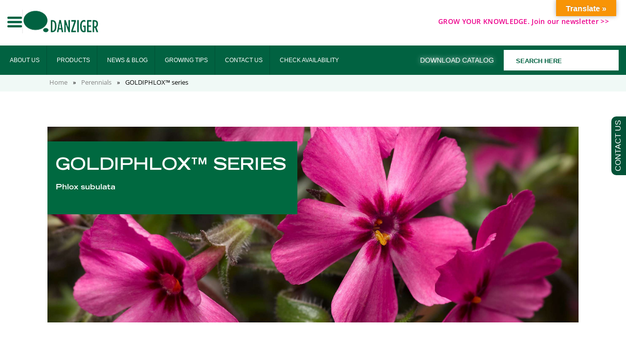

--- FILE ---
content_type: text/html; charset=UTF-8
request_url: https://www.danzigeronline.com/series_perennials/goldiphlox-series/
body_size: 69868
content:
<!DOCTYPE html>
<html lang="en-US">
<head><meta charset="UTF-8"><script>if(navigator.userAgent.match(/MSIE|Internet Explorer/i)||navigator.userAgent.match(/Trident\/7\..*?rv:11/i)){var href=document.location.href;if(!href.match(/[?&]nowprocket/)){if(href.indexOf("?")==-1){if(href.indexOf("#")==-1){document.location.href=href+"?nowprocket=1"}else{document.location.href=href.replace("#","?nowprocket=1#")}}else{if(href.indexOf("#")==-1){document.location.href=href+"&nowprocket=1"}else{document.location.href=href.replace("#","&nowprocket=1#")}}}}</script><script>(()=>{class RocketLazyLoadScripts{constructor(){this.v="2.0.4",this.userEvents=["keydown","keyup","mousedown","mouseup","mousemove","mouseover","mouseout","touchmove","touchstart","touchend","touchcancel","wheel","click","dblclick","input"],this.attributeEvents=["onblur","onclick","oncontextmenu","ondblclick","onfocus","onmousedown","onmouseenter","onmouseleave","onmousemove","onmouseout","onmouseover","onmouseup","onmousewheel","onscroll","onsubmit"]}async t(){this.i(),this.o(),/iP(ad|hone)/.test(navigator.userAgent)&&this.h(),this.u(),this.l(this),this.m(),this.k(this),this.p(this),this._(),await Promise.all([this.R(),this.L()]),this.lastBreath=Date.now(),this.S(this),this.P(),this.D(),this.O(),this.M(),await this.C(this.delayedScripts.normal),await this.C(this.delayedScripts.defer),await this.C(this.delayedScripts.async),await this.T(),await this.F(),await this.j(),await this.A(),window.dispatchEvent(new Event("rocket-allScriptsLoaded")),this.everythingLoaded=!0,this.lastTouchEnd&&await new Promise(t=>setTimeout(t,500-Date.now()+this.lastTouchEnd)),this.I(),this.H(),this.U(),this.W()}i(){this.CSPIssue=sessionStorage.getItem("rocketCSPIssue"),document.addEventListener("securitypolicyviolation",t=>{this.CSPIssue||"script-src-elem"!==t.violatedDirective||"data"!==t.blockedURI||(this.CSPIssue=!0,sessionStorage.setItem("rocketCSPIssue",!0))},{isRocket:!0})}o(){window.addEventListener("pageshow",t=>{this.persisted=t.persisted,this.realWindowLoadedFired=!0},{isRocket:!0}),window.addEventListener("pagehide",()=>{this.onFirstUserAction=null},{isRocket:!0})}h(){let t;function e(e){t=e}window.addEventListener("touchstart",e,{isRocket:!0}),window.addEventListener("touchend",function i(o){o.changedTouches[0]&&t.changedTouches[0]&&Math.abs(o.changedTouches[0].pageX-t.changedTouches[0].pageX)<10&&Math.abs(o.changedTouches[0].pageY-t.changedTouches[0].pageY)<10&&o.timeStamp-t.timeStamp<200&&(window.removeEventListener("touchstart",e,{isRocket:!0}),window.removeEventListener("touchend",i,{isRocket:!0}),"INPUT"===o.target.tagName&&"text"===o.target.type||(o.target.dispatchEvent(new TouchEvent("touchend",{target:o.target,bubbles:!0})),o.target.dispatchEvent(new MouseEvent("mouseover",{target:o.target,bubbles:!0})),o.target.dispatchEvent(new PointerEvent("click",{target:o.target,bubbles:!0,cancelable:!0,detail:1,clientX:o.changedTouches[0].clientX,clientY:o.changedTouches[0].clientY})),event.preventDefault()))},{isRocket:!0})}q(t){this.userActionTriggered||("mousemove"!==t.type||this.firstMousemoveIgnored?"keyup"===t.type||"mouseover"===t.type||"mouseout"===t.type||(this.userActionTriggered=!0,this.onFirstUserAction&&this.onFirstUserAction()):this.firstMousemoveIgnored=!0),"click"===t.type&&t.preventDefault(),t.stopPropagation(),t.stopImmediatePropagation(),"touchstart"===this.lastEvent&&"touchend"===t.type&&(this.lastTouchEnd=Date.now()),"click"===t.type&&(this.lastTouchEnd=0),this.lastEvent=t.type,t.composedPath&&t.composedPath()[0].getRootNode()instanceof ShadowRoot&&(t.rocketTarget=t.composedPath()[0]),this.savedUserEvents.push(t)}u(){this.savedUserEvents=[],this.userEventHandler=this.q.bind(this),this.userEvents.forEach(t=>window.addEventListener(t,this.userEventHandler,{passive:!1,isRocket:!0})),document.addEventListener("visibilitychange",this.userEventHandler,{isRocket:!0})}U(){this.userEvents.forEach(t=>window.removeEventListener(t,this.userEventHandler,{passive:!1,isRocket:!0})),document.removeEventListener("visibilitychange",this.userEventHandler,{isRocket:!0}),this.savedUserEvents.forEach(t=>{(t.rocketTarget||t.target).dispatchEvent(new window[t.constructor.name](t.type,t))})}m(){const t="return false",e=Array.from(this.attributeEvents,t=>"data-rocket-"+t),i="["+this.attributeEvents.join("],[")+"]",o="[data-rocket-"+this.attributeEvents.join("],[data-rocket-")+"]",s=(e,i,o)=>{o&&o!==t&&(e.setAttribute("data-rocket-"+i,o),e["rocket"+i]=new Function("event",o),e.setAttribute(i,t))};new MutationObserver(t=>{for(const n of t)"attributes"===n.type&&(n.attributeName.startsWith("data-rocket-")||this.everythingLoaded?n.attributeName.startsWith("data-rocket-")&&this.everythingLoaded&&this.N(n.target,n.attributeName.substring(12)):s(n.target,n.attributeName,n.target.getAttribute(n.attributeName))),"childList"===n.type&&n.addedNodes.forEach(t=>{if(t.nodeType===Node.ELEMENT_NODE)if(this.everythingLoaded)for(const i of[t,...t.querySelectorAll(o)])for(const t of i.getAttributeNames())e.includes(t)&&this.N(i,t.substring(12));else for(const e of[t,...t.querySelectorAll(i)])for(const t of e.getAttributeNames())this.attributeEvents.includes(t)&&s(e,t,e.getAttribute(t))})}).observe(document,{subtree:!0,childList:!0,attributeFilter:[...this.attributeEvents,...e]})}I(){this.attributeEvents.forEach(t=>{document.querySelectorAll("[data-rocket-"+t+"]").forEach(e=>{this.N(e,t)})})}N(t,e){const i=t.getAttribute("data-rocket-"+e);i&&(t.setAttribute(e,i),t.removeAttribute("data-rocket-"+e))}k(t){Object.defineProperty(HTMLElement.prototype,"onclick",{get(){return this.rocketonclick||null},set(e){this.rocketonclick=e,this.setAttribute(t.everythingLoaded?"onclick":"data-rocket-onclick","this.rocketonclick(event)")}})}S(t){function e(e,i){let o=e[i];e[i]=null,Object.defineProperty(e,i,{get:()=>o,set(s){t.everythingLoaded?o=s:e["rocket"+i]=o=s}})}e(document,"onreadystatechange"),e(window,"onload"),e(window,"onpageshow");try{Object.defineProperty(document,"readyState",{get:()=>t.rocketReadyState,set(e){t.rocketReadyState=e},configurable:!0}),document.readyState="loading"}catch(t){console.log("WPRocket DJE readyState conflict, bypassing")}}l(t){this.originalAddEventListener=EventTarget.prototype.addEventListener,this.originalRemoveEventListener=EventTarget.prototype.removeEventListener,this.savedEventListeners=[],EventTarget.prototype.addEventListener=function(e,i,o){o&&o.isRocket||!t.B(e,this)&&!t.userEvents.includes(e)||t.B(e,this)&&!t.userActionTriggered||e.startsWith("rocket-")||t.everythingLoaded?t.originalAddEventListener.call(this,e,i,o):(t.savedEventListeners.push({target:this,remove:!1,type:e,func:i,options:o}),"mouseenter"!==e&&"mouseleave"!==e||t.originalAddEventListener.call(this,e,t.savedUserEvents.push,o))},EventTarget.prototype.removeEventListener=function(e,i,o){o&&o.isRocket||!t.B(e,this)&&!t.userEvents.includes(e)||t.B(e,this)&&!t.userActionTriggered||e.startsWith("rocket-")||t.everythingLoaded?t.originalRemoveEventListener.call(this,e,i,o):t.savedEventListeners.push({target:this,remove:!0,type:e,func:i,options:o})}}J(t,e){this.savedEventListeners=this.savedEventListeners.filter(i=>{let o=i.type,s=i.target||window;return e!==o||t!==s||(this.B(o,s)&&(i.type="rocket-"+o),this.$(i),!1)})}H(){EventTarget.prototype.addEventListener=this.originalAddEventListener,EventTarget.prototype.removeEventListener=this.originalRemoveEventListener,this.savedEventListeners.forEach(t=>this.$(t))}$(t){t.remove?this.originalRemoveEventListener.call(t.target,t.type,t.func,t.options):this.originalAddEventListener.call(t.target,t.type,t.func,t.options)}p(t){let e;function i(e){return t.everythingLoaded?e:e.split(" ").map(t=>"load"===t||t.startsWith("load.")?"rocket-jquery-load":t).join(" ")}function o(o){function s(e){const s=o.fn[e];o.fn[e]=o.fn.init.prototype[e]=function(){return this[0]===window&&t.userActionTriggered&&("string"==typeof arguments[0]||arguments[0]instanceof String?arguments[0]=i(arguments[0]):"object"==typeof arguments[0]&&Object.keys(arguments[0]).forEach(t=>{const e=arguments[0][t];delete arguments[0][t],arguments[0][i(t)]=e})),s.apply(this,arguments),this}}if(o&&o.fn&&!t.allJQueries.includes(o)){const e={DOMContentLoaded:[],"rocket-DOMContentLoaded":[]};for(const t in e)document.addEventListener(t,()=>{e[t].forEach(t=>t())},{isRocket:!0});o.fn.ready=o.fn.init.prototype.ready=function(i){function s(){parseInt(o.fn.jquery)>2?setTimeout(()=>i.bind(document)(o)):i.bind(document)(o)}return"function"==typeof i&&(t.realDomReadyFired?!t.userActionTriggered||t.fauxDomReadyFired?s():e["rocket-DOMContentLoaded"].push(s):e.DOMContentLoaded.push(s)),o([])},s("on"),s("one"),s("off"),t.allJQueries.push(o)}e=o}t.allJQueries=[],o(window.jQuery),Object.defineProperty(window,"jQuery",{get:()=>e,set(t){o(t)}})}P(){const t=new Map;document.write=document.writeln=function(e){const i=document.currentScript,o=document.createRange(),s=i.parentElement;let n=t.get(i);void 0===n&&(n=i.nextSibling,t.set(i,n));const c=document.createDocumentFragment();o.setStart(c,0),c.appendChild(o.createContextualFragment(e)),s.insertBefore(c,n)}}async R(){return new Promise(t=>{this.userActionTriggered?t():this.onFirstUserAction=t})}async L(){return new Promise(t=>{document.addEventListener("DOMContentLoaded",()=>{this.realDomReadyFired=!0,t()},{isRocket:!0})})}async j(){return this.realWindowLoadedFired?Promise.resolve():new Promise(t=>{window.addEventListener("load",t,{isRocket:!0})})}M(){this.pendingScripts=[];this.scriptsMutationObserver=new MutationObserver(t=>{for(const e of t)e.addedNodes.forEach(t=>{"SCRIPT"!==t.tagName||t.noModule||t.isWPRocket||this.pendingScripts.push({script:t,promise:new Promise(e=>{const i=()=>{const i=this.pendingScripts.findIndex(e=>e.script===t);i>=0&&this.pendingScripts.splice(i,1),e()};t.addEventListener("load",i,{isRocket:!0}),t.addEventListener("error",i,{isRocket:!0}),setTimeout(i,1e3)})})})}),this.scriptsMutationObserver.observe(document,{childList:!0,subtree:!0})}async F(){await this.X(),this.pendingScripts.length?(await this.pendingScripts[0].promise,await this.F()):this.scriptsMutationObserver.disconnect()}D(){this.delayedScripts={normal:[],async:[],defer:[]},document.querySelectorAll("script[type$=rocketlazyloadscript]").forEach(t=>{t.hasAttribute("data-rocket-src")?t.hasAttribute("async")&&!1!==t.async?this.delayedScripts.async.push(t):t.hasAttribute("defer")&&!1!==t.defer||"module"===t.getAttribute("data-rocket-type")?this.delayedScripts.defer.push(t):this.delayedScripts.normal.push(t):this.delayedScripts.normal.push(t)})}async _(){await this.L();let t=[];document.querySelectorAll("script[type$=rocketlazyloadscript][data-rocket-src]").forEach(e=>{let i=e.getAttribute("data-rocket-src");if(i&&!i.startsWith("data:")){i.startsWith("//")&&(i=location.protocol+i);try{const o=new URL(i).origin;o!==location.origin&&t.push({src:o,crossOrigin:e.crossOrigin||"module"===e.getAttribute("data-rocket-type")})}catch(t){}}}),t=[...new Map(t.map(t=>[JSON.stringify(t),t])).values()],this.Y(t,"preconnect")}async G(t){if(await this.K(),!0!==t.noModule||!("noModule"in HTMLScriptElement.prototype))return new Promise(e=>{let i;function o(){(i||t).setAttribute("data-rocket-status","executed"),e()}try{if(navigator.userAgent.includes("Firefox/")||""===navigator.vendor||this.CSPIssue)i=document.createElement("script"),[...t.attributes].forEach(t=>{let e=t.nodeName;"type"!==e&&("data-rocket-type"===e&&(e="type"),"data-rocket-src"===e&&(e="src"),i.setAttribute(e,t.nodeValue))}),t.text&&(i.text=t.text),t.nonce&&(i.nonce=t.nonce),i.hasAttribute("src")?(i.addEventListener("load",o,{isRocket:!0}),i.addEventListener("error",()=>{i.setAttribute("data-rocket-status","failed-network"),e()},{isRocket:!0}),setTimeout(()=>{i.isConnected||e()},1)):(i.text=t.text,o()),i.isWPRocket=!0,t.parentNode.replaceChild(i,t);else{const i=t.getAttribute("data-rocket-type"),s=t.getAttribute("data-rocket-src");i?(t.type=i,t.removeAttribute("data-rocket-type")):t.removeAttribute("type"),t.addEventListener("load",o,{isRocket:!0}),t.addEventListener("error",i=>{this.CSPIssue&&i.target.src.startsWith("data:")?(console.log("WPRocket: CSP fallback activated"),t.removeAttribute("src"),this.G(t).then(e)):(t.setAttribute("data-rocket-status","failed-network"),e())},{isRocket:!0}),s?(t.fetchPriority="high",t.removeAttribute("data-rocket-src"),t.src=s):t.src="data:text/javascript;base64,"+window.btoa(unescape(encodeURIComponent(t.text)))}}catch(i){t.setAttribute("data-rocket-status","failed-transform"),e()}});t.setAttribute("data-rocket-status","skipped")}async C(t){const e=t.shift();return e?(e.isConnected&&await this.G(e),this.C(t)):Promise.resolve()}O(){this.Y([...this.delayedScripts.normal,...this.delayedScripts.defer,...this.delayedScripts.async],"preload")}Y(t,e){this.trash=this.trash||[];let i=!0;var o=document.createDocumentFragment();t.forEach(t=>{const s=t.getAttribute&&t.getAttribute("data-rocket-src")||t.src;if(s&&!s.startsWith("data:")){const n=document.createElement("link");n.href=s,n.rel=e,"preconnect"!==e&&(n.as="script",n.fetchPriority=i?"high":"low"),t.getAttribute&&"module"===t.getAttribute("data-rocket-type")&&(n.crossOrigin=!0),t.crossOrigin&&(n.crossOrigin=t.crossOrigin),t.integrity&&(n.integrity=t.integrity),t.nonce&&(n.nonce=t.nonce),o.appendChild(n),this.trash.push(n),i=!1}}),document.head.appendChild(o)}W(){this.trash.forEach(t=>t.remove())}async T(){try{document.readyState="interactive"}catch(t){}this.fauxDomReadyFired=!0;try{await this.K(),this.J(document,"readystatechange"),document.dispatchEvent(new Event("rocket-readystatechange")),await this.K(),document.rocketonreadystatechange&&document.rocketonreadystatechange(),await this.K(),this.J(document,"DOMContentLoaded"),document.dispatchEvent(new Event("rocket-DOMContentLoaded")),await this.K(),this.J(window,"DOMContentLoaded"),window.dispatchEvent(new Event("rocket-DOMContentLoaded"))}catch(t){console.error(t)}}async A(){try{document.readyState="complete"}catch(t){}try{await this.K(),this.J(document,"readystatechange"),document.dispatchEvent(new Event("rocket-readystatechange")),await this.K(),document.rocketonreadystatechange&&document.rocketonreadystatechange(),await this.K(),this.J(window,"load"),window.dispatchEvent(new Event("rocket-load")),await this.K(),window.rocketonload&&window.rocketonload(),await this.K(),this.allJQueries.forEach(t=>t(window).trigger("rocket-jquery-load")),await this.K(),this.J(window,"pageshow");const t=new Event("rocket-pageshow");t.persisted=this.persisted,window.dispatchEvent(t),await this.K(),window.rocketonpageshow&&window.rocketonpageshow({persisted:this.persisted})}catch(t){console.error(t)}}async K(){Date.now()-this.lastBreath>45&&(await this.X(),this.lastBreath=Date.now())}async X(){return document.hidden?new Promise(t=>setTimeout(t)):new Promise(t=>requestAnimationFrame(t))}B(t,e){return e===document&&"readystatechange"===t||(e===document&&"DOMContentLoaded"===t||(e===window&&"DOMContentLoaded"===t||(e===window&&"load"===t||e===window&&"pageshow"===t)))}static run(){(new RocketLazyLoadScripts).t()}}RocketLazyLoadScripts.run()})();</script>
	
	<meta name="viewport" content="width=device-width, initial-scale=1.0">
	<link rel="profile" href="https://gmpg.org/xfn/11">

	<!-- Favicon -->
	<link rel="apple-touch-icon" sizes="180x180" href="https://www.danzigeronline.com/wp-content/themes/danziger-new/favicon/apple-touch-icon.png">
	<link rel="icon" type="image/png" sizes="32x32" href="https://www.danzigeronline.com/wp-content/themes/danziger-new/favicon/favicon-32x32.png">
	<link rel="icon" type="image/png" sizes="16x16" href="https://www.danzigeronline.com/wp-content/themes/danziger-new/favicon/favicon-16x16.png">
	<link rel="manifest" href="https://www.danzigeronline.com/wp-content/themes/danziger-new/favicon/site.webmanifest">

	<meta name='robots' content='index, follow, max-image-preview:large, max-snippet:-1, max-video-preview:-1' />
<script type="rocketlazyloadscript" id="cookie-law-info-gcm-var-js">
var _ckyGcm = {"status":true,"default_settings":[{"analytics":"denied","advertisement":"denied","functional":"denied","necessary":"granted","ad_user_data":"denied","ad_personalization":"denied","regions":"All"}],"wait_for_update":2000,"url_passthrough":false,"ads_data_redaction":false}</script>
<script type="rocketlazyloadscript" id="cookie-law-info-gcm-js" data-rocket-type="text/javascript" data-rocket-src="https://www.danzigeronline.com/wp-content/plugins/cookie-law-info/lite/frontend/js/gcm.min.js" data-rocket-defer defer></script> <script type="rocketlazyloadscript" data-minify="1" id="cookieyes" data-rocket-type="text/javascript" data-rocket-src="https://www.danzigeronline.com/wp-content/cache/min/1/client_data/74a727d9863aed79cb46833d/script.js?ver=1769684858" data-rocket-defer defer></script>	<link rel="preload" href="https://www.danzigeronline.com/wp-content/themes/danziger-new/fonts/Trade-Gothic-LT-Std-Bold-Extended.otf" as="font" type="font/otf" crossorigin="anonymous" fetchpriority="high">
	<link data-minify="1" rel="preload" href="https://www.danzigeronline.com/wp-content/cache/min/1/wp-content/themes/danziger-new/fonts/stylesheet.css?ver=1769684857" as="style" fetchpriority="high">
	
	<!-- This site is optimized with the Yoast SEO Premium plugin v23.5 (Yoast SEO v26.8) - https://yoast.com/product/yoast-seo-premium-wordpress/ -->
	<title>GOLDIPHLOX™ series - Danziger</title>
	<link rel="canonical" href="https://www.danzigeronline.com/series_perennials/goldiphlox-series/" />
	<meta property="og:locale" content="en_US" />
	<meta property="og:type" content="article" />
	<meta property="og:title" content="GOLDIPHLOX™ series Archives" />
	<meta property="og:url" content="https://www.danzigeronline.com/series_perennials/goldiphlox-series/" />
	<meta property="og:site_name" content="Danziger" />
	<meta name="twitter:card" content="summary_large_image" />
	<script type="application/ld+json" class="yoast-schema-graph">{"@context":"https://schema.org","@graph":[{"@type":"CollectionPage","@id":"https://www.danzigeronline.com/series_perennials/goldiphlox-series/","url":"https://www.danzigeronline.com/series_perennials/goldiphlox-series/","name":"GOLDIPHLOX™ series - Danziger","isPartOf":{"@id":"https://www.danzigeronline.com/#website"},"breadcrumb":{"@id":"https://www.danzigeronline.com/series_perennials/goldiphlox-series/#breadcrumb"},"inLanguage":"en-US"},{"@type":"BreadcrumbList","@id":"https://www.danzigeronline.com/series_perennials/goldiphlox-series/#breadcrumb","itemListElement":[{"@type":"ListItem","position":1,"name":"Home","item":"https://www.danzigeronline.com/"},{"@type":"ListItem","position":2,"name":"Perennials","item":"https://www.danzigeronline.com/catalog_perennials/"},{"@type":"ListItem","position":3,"name":"GOLDIPHLOX™ series"}]},{"@type":"WebSite","@id":"https://www.danzigeronline.com/#website","url":"https://www.danzigeronline.com/","name":"Danziger","description":"","potentialAction":[{"@type":"SearchAction","target":{"@type":"EntryPoint","urlTemplate":"https://www.danzigeronline.com/?s={search_term_string}"},"query-input":{"@type":"PropertyValueSpecification","valueRequired":true,"valueName":"search_term_string"}}],"inLanguage":"en-US"}]}</script>
	<!-- / Yoast SEO Premium plugin. -->


<link rel='dns-prefetch' href='//translate.google.com' />

<link rel='dns-prefetch' href='//cdn.jsdelivr.net' />
<link rel="alternate" type="application/rss+xml" title="Danziger &raquo; Feed" href="https://www.danzigeronline.com/feed/" />
<link rel="alternate" type="application/rss+xml" title="Danziger &raquo; Comments Feed" href="https://www.danzigeronline.com/comments/feed/" />
<link rel="alternate" type="application/rss+xml" title="Danziger &raquo; GOLDIPHLOX™ series Perennial Series Feed" href="https://www.danzigeronline.com/series_perennials/goldiphlox-series/feed/" />
<style id='wp-img-auto-sizes-contain-inline-css'>
img:is([sizes=auto i],[sizes^="auto," i]){contain-intrinsic-size:3000px 1500px}
/*# sourceURL=wp-img-auto-sizes-contain-inline-css */
</style>
<link data-minify="1" rel='stylesheet' id='editor_plus-plugin-frontend-style-css' href='https://www.danzigeronline.com/wp-content/cache/min/1/wp-content/plugins/editorplus/dist/style-gutenberg-frontend-style.css?ver=1769684857' media='' />
<style id='editor_plus-plugin-frontend-style-inline-css'>

    @font-face {
      font-family: 'eplus-icon';
      src: url('https://www.danzigeronline.com/wp-content/plugins/editorplus/extensions/icon-inserter/fonts/eplus-icon.eot?xs1351');
      src: url('https://www.danzigeronline.com/wp-content/plugins/editorplus/extensions/icon-inserter/fonts/eplus-icon.eot?xs1351#iefix')
          format('embedded-opentype'),
        url('https://www.danzigeronline.com/wp-content/plugins/editorplus/extensions/icon-inserter/fonts/eplus-icon.ttf?xs1351') format('truetype'),
        url('https://www.danzigeronline.com/wp-content/plugins/editorplus/extensions/icon-inserter/fonts/eplus-icon.woff?xs1351') format('woff'),
        url('https://www.danzigeronline.com/wp-content/plugins/editorplus/extensions/icon-inserter/fonts/eplus-icon.svg?xs1351#eplus-icon') format('svg');
      font-weight: normal;
      font-style: normal;
      font-display: block;
    }
/*# sourceURL=editor_plus-plugin-frontend-style-inline-css */
</style>
<style id='wp-emoji-styles-inline-css'>

	img.wp-smiley, img.emoji {
		display: inline !important;
		border: none !important;
		box-shadow: none !important;
		height: 1em !important;
		width: 1em !important;
		margin: 0 0.07em !important;
		vertical-align: -0.1em !important;
		background: none !important;
		padding: 0 !important;
	}
/*# sourceURL=wp-emoji-styles-inline-css */
</style>
<style id='wp-block-library-inline-css'>
:root{--wp-block-synced-color:#7a00df;--wp-block-synced-color--rgb:122,0,223;--wp-bound-block-color:var(--wp-block-synced-color);--wp-editor-canvas-background:#ddd;--wp-admin-theme-color:#007cba;--wp-admin-theme-color--rgb:0,124,186;--wp-admin-theme-color-darker-10:#006ba1;--wp-admin-theme-color-darker-10--rgb:0,107,160.5;--wp-admin-theme-color-darker-20:#005a87;--wp-admin-theme-color-darker-20--rgb:0,90,135;--wp-admin-border-width-focus:2px}@media (min-resolution:192dpi){:root{--wp-admin-border-width-focus:1.5px}}.wp-element-button{cursor:pointer}:root .has-very-light-gray-background-color{background-color:#eee}:root .has-very-dark-gray-background-color{background-color:#313131}:root .has-very-light-gray-color{color:#eee}:root .has-very-dark-gray-color{color:#313131}:root .has-vivid-green-cyan-to-vivid-cyan-blue-gradient-background{background:linear-gradient(135deg,#00d084,#0693e3)}:root .has-purple-crush-gradient-background{background:linear-gradient(135deg,#34e2e4,#4721fb 50%,#ab1dfe)}:root .has-hazy-dawn-gradient-background{background:linear-gradient(135deg,#faaca8,#dad0ec)}:root .has-subdued-olive-gradient-background{background:linear-gradient(135deg,#fafae1,#67a671)}:root .has-atomic-cream-gradient-background{background:linear-gradient(135deg,#fdd79a,#004a59)}:root .has-nightshade-gradient-background{background:linear-gradient(135deg,#330968,#31cdcf)}:root .has-midnight-gradient-background{background:linear-gradient(135deg,#020381,#2874fc)}:root{--wp--preset--font-size--normal:16px;--wp--preset--font-size--huge:42px}.has-regular-font-size{font-size:1em}.has-larger-font-size{font-size:2.625em}.has-normal-font-size{font-size:var(--wp--preset--font-size--normal)}.has-huge-font-size{font-size:var(--wp--preset--font-size--huge)}.has-text-align-center{text-align:center}.has-text-align-left{text-align:left}.has-text-align-right{text-align:right}.has-fit-text{white-space:nowrap!important}#end-resizable-editor-section{display:none}.aligncenter{clear:both}.items-justified-left{justify-content:flex-start}.items-justified-center{justify-content:center}.items-justified-right{justify-content:flex-end}.items-justified-space-between{justify-content:space-between}.screen-reader-text{border:0;clip-path:inset(50%);height:1px;margin:-1px;overflow:hidden;padding:0;position:absolute;width:1px;word-wrap:normal!important}.screen-reader-text:focus{background-color:#ddd;clip-path:none;color:#444;display:block;font-size:1em;height:auto;left:5px;line-height:normal;padding:15px 23px 14px;text-decoration:none;top:5px;width:auto;z-index:100000}html :where(.has-border-color){border-style:solid}html :where([style*=border-top-color]){border-top-style:solid}html :where([style*=border-right-color]){border-right-style:solid}html :where([style*=border-bottom-color]){border-bottom-style:solid}html :where([style*=border-left-color]){border-left-style:solid}html :where([style*=border-width]){border-style:solid}html :where([style*=border-top-width]){border-top-style:solid}html :where([style*=border-right-width]){border-right-style:solid}html :where([style*=border-bottom-width]){border-bottom-style:solid}html :where([style*=border-left-width]){border-left-style:solid}html :where(img[class*=wp-image-]){height:auto;max-width:100%}:where(figure){margin:0 0 1em}html :where(.is-position-sticky){--wp-admin--admin-bar--position-offset:var(--wp-admin--admin-bar--height,0px)}@media screen and (max-width:600px){html :where(.is-position-sticky){--wp-admin--admin-bar--position-offset:0px}}

/*# sourceURL=wp-block-library-inline-css */
</style><style id='global-styles-inline-css'>
:root{--wp--preset--aspect-ratio--square: 1;--wp--preset--aspect-ratio--4-3: 4/3;--wp--preset--aspect-ratio--3-4: 3/4;--wp--preset--aspect-ratio--3-2: 3/2;--wp--preset--aspect-ratio--2-3: 2/3;--wp--preset--aspect-ratio--16-9: 16/9;--wp--preset--aspect-ratio--9-16: 9/16;--wp--preset--color--black: #000000;--wp--preset--color--cyan-bluish-gray: #abb8c3;--wp--preset--color--white: #ffffff;--wp--preset--color--pale-pink: #f78da7;--wp--preset--color--vivid-red: #cf2e2e;--wp--preset--color--luminous-vivid-orange: #ff6900;--wp--preset--color--luminous-vivid-amber: #fcb900;--wp--preset--color--light-green-cyan: #7bdcb5;--wp--preset--color--vivid-green-cyan: #00d084;--wp--preset--color--pale-cyan-blue: #8ed1fc;--wp--preset--color--vivid-cyan-blue: #0693e3;--wp--preset--color--vivid-purple: #9b51e0;--wp--preset--gradient--vivid-cyan-blue-to-vivid-purple: linear-gradient(135deg,rgb(6,147,227) 0%,rgb(155,81,224) 100%);--wp--preset--gradient--light-green-cyan-to-vivid-green-cyan: linear-gradient(135deg,rgb(122,220,180) 0%,rgb(0,208,130) 100%);--wp--preset--gradient--luminous-vivid-amber-to-luminous-vivid-orange: linear-gradient(135deg,rgb(252,185,0) 0%,rgb(255,105,0) 100%);--wp--preset--gradient--luminous-vivid-orange-to-vivid-red: linear-gradient(135deg,rgb(255,105,0) 0%,rgb(207,46,46) 100%);--wp--preset--gradient--very-light-gray-to-cyan-bluish-gray: linear-gradient(135deg,rgb(238,238,238) 0%,rgb(169,184,195) 100%);--wp--preset--gradient--cool-to-warm-spectrum: linear-gradient(135deg,rgb(74,234,220) 0%,rgb(151,120,209) 20%,rgb(207,42,186) 40%,rgb(238,44,130) 60%,rgb(251,105,98) 80%,rgb(254,248,76) 100%);--wp--preset--gradient--blush-light-purple: linear-gradient(135deg,rgb(255,206,236) 0%,rgb(152,150,240) 100%);--wp--preset--gradient--blush-bordeaux: linear-gradient(135deg,rgb(254,205,165) 0%,rgb(254,45,45) 50%,rgb(107,0,62) 100%);--wp--preset--gradient--luminous-dusk: linear-gradient(135deg,rgb(255,203,112) 0%,rgb(199,81,192) 50%,rgb(65,88,208) 100%);--wp--preset--gradient--pale-ocean: linear-gradient(135deg,rgb(255,245,203) 0%,rgb(182,227,212) 50%,rgb(51,167,181) 100%);--wp--preset--gradient--electric-grass: linear-gradient(135deg,rgb(202,248,128) 0%,rgb(113,206,126) 100%);--wp--preset--gradient--midnight: linear-gradient(135deg,rgb(2,3,129) 0%,rgb(40,116,252) 100%);--wp--preset--font-size--small: 13px;--wp--preset--font-size--medium: 20px;--wp--preset--font-size--large: 36px;--wp--preset--font-size--x-large: 42px;--wp--preset--spacing--20: 0.44rem;--wp--preset--spacing--30: 0.67rem;--wp--preset--spacing--40: 1rem;--wp--preset--spacing--50: 1.5rem;--wp--preset--spacing--60: 2.25rem;--wp--preset--spacing--70: 3.38rem;--wp--preset--spacing--80: 5.06rem;--wp--preset--shadow--natural: 6px 6px 9px rgba(0, 0, 0, 0.2);--wp--preset--shadow--deep: 12px 12px 50px rgba(0, 0, 0, 0.4);--wp--preset--shadow--sharp: 6px 6px 0px rgba(0, 0, 0, 0.2);--wp--preset--shadow--outlined: 6px 6px 0px -3px rgb(255, 255, 255), 6px 6px rgb(0, 0, 0);--wp--preset--shadow--crisp: 6px 6px 0px rgb(0, 0, 0);}:where(.is-layout-flex){gap: 0.5em;}:where(.is-layout-grid){gap: 0.5em;}body .is-layout-flex{display: flex;}.is-layout-flex{flex-wrap: wrap;align-items: center;}.is-layout-flex > :is(*, div){margin: 0;}body .is-layout-grid{display: grid;}.is-layout-grid > :is(*, div){margin: 0;}:where(.wp-block-columns.is-layout-flex){gap: 2em;}:where(.wp-block-columns.is-layout-grid){gap: 2em;}:where(.wp-block-post-template.is-layout-flex){gap: 1.25em;}:where(.wp-block-post-template.is-layout-grid){gap: 1.25em;}.has-black-color{color: var(--wp--preset--color--black) !important;}.has-cyan-bluish-gray-color{color: var(--wp--preset--color--cyan-bluish-gray) !important;}.has-white-color{color: var(--wp--preset--color--white) !important;}.has-pale-pink-color{color: var(--wp--preset--color--pale-pink) !important;}.has-vivid-red-color{color: var(--wp--preset--color--vivid-red) !important;}.has-luminous-vivid-orange-color{color: var(--wp--preset--color--luminous-vivid-orange) !important;}.has-luminous-vivid-amber-color{color: var(--wp--preset--color--luminous-vivid-amber) !important;}.has-light-green-cyan-color{color: var(--wp--preset--color--light-green-cyan) !important;}.has-vivid-green-cyan-color{color: var(--wp--preset--color--vivid-green-cyan) !important;}.has-pale-cyan-blue-color{color: var(--wp--preset--color--pale-cyan-blue) !important;}.has-vivid-cyan-blue-color{color: var(--wp--preset--color--vivid-cyan-blue) !important;}.has-vivid-purple-color{color: var(--wp--preset--color--vivid-purple) !important;}.has-black-background-color{background-color: var(--wp--preset--color--black) !important;}.has-cyan-bluish-gray-background-color{background-color: var(--wp--preset--color--cyan-bluish-gray) !important;}.has-white-background-color{background-color: var(--wp--preset--color--white) !important;}.has-pale-pink-background-color{background-color: var(--wp--preset--color--pale-pink) !important;}.has-vivid-red-background-color{background-color: var(--wp--preset--color--vivid-red) !important;}.has-luminous-vivid-orange-background-color{background-color: var(--wp--preset--color--luminous-vivid-orange) !important;}.has-luminous-vivid-amber-background-color{background-color: var(--wp--preset--color--luminous-vivid-amber) !important;}.has-light-green-cyan-background-color{background-color: var(--wp--preset--color--light-green-cyan) !important;}.has-vivid-green-cyan-background-color{background-color: var(--wp--preset--color--vivid-green-cyan) !important;}.has-pale-cyan-blue-background-color{background-color: var(--wp--preset--color--pale-cyan-blue) !important;}.has-vivid-cyan-blue-background-color{background-color: var(--wp--preset--color--vivid-cyan-blue) !important;}.has-vivid-purple-background-color{background-color: var(--wp--preset--color--vivid-purple) !important;}.has-black-border-color{border-color: var(--wp--preset--color--black) !important;}.has-cyan-bluish-gray-border-color{border-color: var(--wp--preset--color--cyan-bluish-gray) !important;}.has-white-border-color{border-color: var(--wp--preset--color--white) !important;}.has-pale-pink-border-color{border-color: var(--wp--preset--color--pale-pink) !important;}.has-vivid-red-border-color{border-color: var(--wp--preset--color--vivid-red) !important;}.has-luminous-vivid-orange-border-color{border-color: var(--wp--preset--color--luminous-vivid-orange) !important;}.has-luminous-vivid-amber-border-color{border-color: var(--wp--preset--color--luminous-vivid-amber) !important;}.has-light-green-cyan-border-color{border-color: var(--wp--preset--color--light-green-cyan) !important;}.has-vivid-green-cyan-border-color{border-color: var(--wp--preset--color--vivid-green-cyan) !important;}.has-pale-cyan-blue-border-color{border-color: var(--wp--preset--color--pale-cyan-blue) !important;}.has-vivid-cyan-blue-border-color{border-color: var(--wp--preset--color--vivid-cyan-blue) !important;}.has-vivid-purple-border-color{border-color: var(--wp--preset--color--vivid-purple) !important;}.has-vivid-cyan-blue-to-vivid-purple-gradient-background{background: var(--wp--preset--gradient--vivid-cyan-blue-to-vivid-purple) !important;}.has-light-green-cyan-to-vivid-green-cyan-gradient-background{background: var(--wp--preset--gradient--light-green-cyan-to-vivid-green-cyan) !important;}.has-luminous-vivid-amber-to-luminous-vivid-orange-gradient-background{background: var(--wp--preset--gradient--luminous-vivid-amber-to-luminous-vivid-orange) !important;}.has-luminous-vivid-orange-to-vivid-red-gradient-background{background: var(--wp--preset--gradient--luminous-vivid-orange-to-vivid-red) !important;}.has-very-light-gray-to-cyan-bluish-gray-gradient-background{background: var(--wp--preset--gradient--very-light-gray-to-cyan-bluish-gray) !important;}.has-cool-to-warm-spectrum-gradient-background{background: var(--wp--preset--gradient--cool-to-warm-spectrum) !important;}.has-blush-light-purple-gradient-background{background: var(--wp--preset--gradient--blush-light-purple) !important;}.has-blush-bordeaux-gradient-background{background: var(--wp--preset--gradient--blush-bordeaux) !important;}.has-luminous-dusk-gradient-background{background: var(--wp--preset--gradient--luminous-dusk) !important;}.has-pale-ocean-gradient-background{background: var(--wp--preset--gradient--pale-ocean) !important;}.has-electric-grass-gradient-background{background: var(--wp--preset--gradient--electric-grass) !important;}.has-midnight-gradient-background{background: var(--wp--preset--gradient--midnight) !important;}.has-small-font-size{font-size: var(--wp--preset--font-size--small) !important;}.has-medium-font-size{font-size: var(--wp--preset--font-size--medium) !important;}.has-large-font-size{font-size: var(--wp--preset--font-size--large) !important;}.has-x-large-font-size{font-size: var(--wp--preset--font-size--x-large) !important;}
/*# sourceURL=global-styles-inline-css */
</style>

<style id='classic-theme-styles-inline-css'>
/*! This file is auto-generated */
.wp-block-button__link{color:#fff;background-color:#32373c;border-radius:9999px;box-shadow:none;text-decoration:none;padding:calc(.667em + 2px) calc(1.333em + 2px);font-size:1.125em}.wp-block-file__button{background:#32373c;color:#fff;text-decoration:none}
/*# sourceURL=/wp-includes/css/classic-themes.min.css */
</style>
<link data-minify="1" rel='stylesheet' id='zolo-common-style-css' href='https://www.danzigeronline.com/wp-content/cache/min/1/wp-content/plugins/zoloblocks/build/common/style-index.css?ver=1769684857' media='all' />
<link data-minify="1" rel='stylesheet' id='zolo-transform-style-css' href='https://www.danzigeronline.com/wp-content/cache/min/1/wp-content/plugins/zoloblocks/build/extensions/transform/style-index.css?ver=1769684857' media='all' />
<link data-minify="1" rel='stylesheet' id='zolo-pro-global-style-css' href='https://www.danzigeronline.com/wp-content/cache/min/1/wp-content/plugins/zoloblocks-pro/build/global/index.css?ver=1769684857' media='all' />
<link data-minify="1" rel='stylesheet' id='google-language-translator-css' href='https://www.danzigeronline.com/wp-content/cache/background-css/1/www.danzigeronline.com/wp-content/cache/min/1/wp-content/plugins/google-language-translator/css/style.css?ver=1769684858&wpr_t=1769703456' media='' />
<link data-minify="1" rel='stylesheet' id='glt-toolbar-styles-css' href='https://www.danzigeronline.com/wp-content/cache/min/1/wp-content/plugins/google-language-translator/css/toolbar.css?ver=1769684858' media='' />
<link rel='stylesheet' id='pvfw-modaal-css' href='https://www.danzigeronline.com/wp-content/plugins/pdf-viewer-for-wordpress/tnc-resources/modaal.min.css?ver=12.5.5' media='all' />
<link rel="stylesheet" href="https://www.danzigeronline.com/wp-content/cache/fonts/1/google-fonts/css/5/4/9/99642f0051fd076053713de6bfa6b.css" data-wpr-hosted-gf-parameters="family=Montserrat:wght@400;700&family=Open+Sans:wght@400;600;700&family=Raleway:wght@400;700&family=Roboto:wght@400;500;700&display=swap"/>
<link data-minify="1" rel='stylesheet' id='danziger-fonts-css' href='https://www.danzigeronline.com/wp-content/cache/min/1/wp-content/themes/danziger-new/fonts/stylesheet.css?ver=1769684857' media='all' />
<link rel='stylesheet' id='animate-css-css' href='https://www.danzigeronline.com/wp-content/themes/danziger-new/vendor/animate/animate.min.css?ver=4.1.1' media='all' />
<link rel='stylesheet' id='bootstrap-css' href='https://www.danzigeronline.com/wp-content/themes/danziger-new/vendor/bootstrap/bootstrap.min.css?ver=5.3.0' media='all' />
<link rel='stylesheet' id='owl-carousel-css' href='https://www.danzigeronline.com/wp-content/cache/background-css/1/www.danzigeronline.com/wp-content/themes/danziger-new/vendor/owl-carousel/owl.carousel.min.css?ver=2.3.4&wpr_t=1769703456' media='all' />
<link rel='stylesheet' id='owl-theme-css' href='https://www.danzigeronline.com/wp-content/themes/danziger-new/vendor/owl-carousel/owl.theme.default.min.css?ver=2.3.4' media='all' />
<link data-minify="1" rel='stylesheet' id='colorbox-css-global-css' href='https://www.danzigeronline.com/wp-content/cache/min/1/wp-content/themes/danziger-new/assets/css/colorbox.css?ver=1769684858' media='all' />
<link data-minify="1" rel='stylesheet' id='slick-carousel-css' href='https://www.danzigeronline.com/wp-content/cache/min/1/npm/slick-carousel@1.8.1/slick/slick.css?ver=1769684858' media='all' />
<link data-minify="1" rel='stylesheet' id='slick-theme-css' href='https://www.danzigeronline.com/wp-content/cache/background-css/1/www.danzigeronline.com/wp-content/cache/min/1/npm/slick-carousel@1.8.1/slick/slick-theme.css?ver=1769684858&wpr_t=1769703456' media='all' />
<link data-minify="1" rel='stylesheet' id='slider-toggle-css' href='https://www.danzigeronline.com/wp-content/cache/min/1/wp-content/themes/danziger-new/assets/css/slider-toggle.css?ver=1769684858' media='all' />
<link data-minify="1" rel='stylesheet' id='danziger-spacing-css' href='https://www.danzigeronline.com/wp-content/cache/min/1/wp-content/themes/danziger-new/assets/css/spacing.css?ver=1769684858' media='all' />
<link data-minify="1" rel='stylesheet' id='danziger-main-css' href='https://www.danzigeronline.com/wp-content/cache/min/1/wp-content/themes/danziger-new/assets/css/main.css?ver=1769684858' media='all' />
<link rel='stylesheet' id='danziger-style-css' href='https://www.danzigeronline.com/wp-content/themes/danziger-new/style.css?ver=1.0.0' media='all' />
<link data-minify="1" rel='stylesheet' id='catalogs-style-css' href='https://www.danzigeronline.com/wp-content/cache/background-css/1/www.danzigeronline.com/wp-content/cache/min/1/wp-content/themes/danziger-new/assets/css/old-catalogs.css?ver=1769684858&wpr_t=1769703456' media='all' />
<link data-minify="1" rel='stylesheet' id='newsletter-css' href='https://www.danzigeronline.com/wp-content/cache/min/1/wp-content/themes/danziger-new/assets/css/newsletter.css?ver=1769684858' media='all' />
<link data-minify="1" rel='stylesheet' id='navigation-css' href='https://www.danzigeronline.com/wp-content/cache/min/1/wp-content/themes/danziger-new/assets/css/navigation.css?ver=1769684858' media='all' />
<link data-minify="1" rel='stylesheet' id='slick-css' href='https://www.danzigeronline.com/wp-content/cache/min/1/wp-content/themes/danziger-new/assets/css/slick.css?ver=1769684858' media='all' />
<link data-minify="1" rel='stylesheet' id='slick-theme-local-css' href='https://www.danzigeronline.com/wp-content/cache/background-css/1/www.danzigeronline.com/wp-content/cache/min/1/wp-content/themes/danziger-new/assets/css/slick-theme.css?ver=1769684858&wpr_t=1769703456' media='all' />
<script type="rocketlazyloadscript" data-rocket-src="https://www.danzigeronline.com/wp-includes/js/jquery/jquery.min.js?ver=3.7.1" id="jquery-core-js" data-rocket-defer defer></script>
<script type="rocketlazyloadscript" data-rocket-src="https://www.danzigeronline.com/wp-includes/js/jquery/jquery-migrate.min.js?ver=3.4.1" id="jquery-migrate-js" data-rocket-defer defer></script>
<link rel="https://api.w.org/" href="https://www.danzigeronline.com/wp-json/" /><link rel="alternate" title="JSON" type="application/json" href="https://www.danzigeronline.com/wp-json/wp/v2/series_perennials/1374" /><link rel="EditURI" type="application/rsd+xml" title="RSD" href="https://www.danzigeronline.com/xmlrpc.php?rsd" />
<meta name="generator" content="WordPress 6.9" />
<style>p.hello{font-size:12px;color:darkgray;}#google_language_translator,#flags{text-align:left;}#google_language_translator{clear:both;}#flags{width:165px;}#flags a{display:inline-block;margin-right:2px;}#google_language_translator{width:auto!important;}div.skiptranslate.goog-te-gadget{display:inline!important;}.goog-tooltip{display: none!important;}.goog-tooltip:hover{display: none!important;}.goog-text-highlight{background-color:transparent!important;border:none!important;box-shadow:none!important;}#google_language_translator select.goog-te-combo{color:#32373c;}#google_language_translator{color:transparent;}body{top:0px!important;}#goog-gt-{display:none!important;}font font{background-color:transparent!important;box-shadow:none!important;position:initial!important;}#glt-translate-trigger{bottom:auto;top:0;}.tool-container.tool-top{top:50px!important;bottom:auto!important;}.tool-container.tool-top .arrow{border-color:transparent transparent #d0cbcb; top:-14px;}#glt-translate-trigger > span{color:#ffffff;}#glt-translate-trigger{background:#f89406;}.goog-te-gadget .goog-te-combo{width:100%;}</style><style type='text/css'>
				iframe.pvfw-pdf-viewer-frame{
					max-width: 100%;
					border: 0px;
				}
				@media screen and (max-width: 799px) {
					iframe.pvfw-pdf-viewer-frame{
						height: 400px;
					}
				}</style><style id="zolo-init">.zolo-entrance-animation:not(.animation-initialized), .zolo-entrance-animation .zolo-post-item:not(.animation-initialized) { opacity: 0; }
                   .zolo-editor .zolo-entrance-animation:not(.animation-initialized), .zolo-editor .zolo-entrance-animation .zolo-post-item:not(.animation-initialized) { opacity: 1; }</style><noscript><style id="rocket-lazyload-nojs-css">.rll-youtube-player, [data-lazy-src]{display:none !important;}</style></noscript>
    <link rel="preload" as="image" href="https://www.danzigeronline.com/wp-content/uploads/2025/10/InnovationFest-2025.jpg" fetchpriority="high">
<link data-minify="1" rel='stylesheet' id='newsletter-popup-css' href='https://www.danzigeronline.com/wp-content/cache/background-css/1/www.danzigeronline.com/wp-content/cache/min/1/wp-content/themes/danziger-new/assets/css/newsletter-popup.css?ver=1769684858&wpr_t=1769703456' media='all' />
<style id="wpr-lazyload-bg-container"></style><style id="wpr-lazyload-bg-exclusion"></style>
<noscript>
<style id="wpr-lazyload-bg-nostyle">#flags.size22 a[title="Afrikaans"],.tool-container .tool-items a[title="Afrikaans"],a.single-language[title="Afrikaans"] span.size22{--wpr-bg-95c9153b-5ea2-4f2a-a51c-111536797269: url('https://www.danzigeronline.com/wp-content/plugins/google-language-translator/images/flags22.png');}#flags.size22 a[title="Albanian"],.tool-container .tool-items a[title="Albanian"],a.single-language[title="Albanian"] span.size22{--wpr-bg-58a121d4-2497-4d8b-bf51-c994fed25b92: url('https://www.danzigeronline.com/wp-content/plugins/google-language-translator/images/flags22.png');}#flags.size22 a[title="Amharic"],.tool-container .tool-items a[title="Amharic"],a.single-language[title="Amharic"] span.size22{--wpr-bg-57ab2c44-61b7-47f5-a843-51b9a3030931: url('https://www.danzigeronline.com/wp-content/plugins/google-language-translator/images/flags22.png');}#flags.size22 a[title="Arabic"],.tool-container .tool-items a[title="Arabic"],a.single-language[title="Arabic"] span.size22{--wpr-bg-a2d74364-117f-4000-aa11-58eb2a9559ec: url('https://www.danzigeronline.com/wp-content/plugins/google-language-translator/images/flags22.png');}#flags.size22 a[title="Armenian"],.tool-container .tool-items a[title="Armenian"],a.single-language[title="Armenian"] span.size22{--wpr-bg-2a887f83-9f77-4a57-ba01-1ca5efb0e47f: url('https://www.danzigeronline.com/wp-content/plugins/google-language-translator/images/flags22.png');}#flags.size22 a[title="Azerbaijani"],.tool-container .tool-items a[title="Azerbaijani"],a.single-language[title="Azerbaijani"] span.size22{--wpr-bg-f43c4d40-4192-4bbe-bfcc-8d1a13c71a95: url('https://www.danzigeronline.com/wp-content/plugins/google-language-translator/images/flags22.png');}#flags.size22 a[title="Basque"],.tool-container .tool-items a[title="Basque"],a.single-language[title="Basque"] span.size22{--wpr-bg-f084cdb8-a38a-4860-b5a1-a9eefc7e4927: url('https://www.danzigeronline.com/wp-content/plugins/google-language-translator/images/flags22.png');}#flags.size22 a[title="Belarusian"],.tool-container .tool-items a[title="Belarusian"],a.single-language[title="Belarusian"] span.size22{--wpr-bg-410d315e-0896-40ac-93fa-07d7330cc204: url('https://www.danzigeronline.com/wp-content/plugins/google-language-translator/images/flags22.png');}#flags.size22 a[title="Bengali"],.tool-container .tool-items a[title="Bengali"],a.single-language[title="Bengali"] span.size22{--wpr-bg-0d343cc2-648f-4b77-8d84-2911b0c163c2: url('https://www.danzigeronline.com/wp-content/plugins/google-language-translator/images/flags22.png');}#flags.size22 a[title="Bosnian"],.tool-container .tool-items a[title="Bosnian"],a.single-language[title="Bosnian"] span.size22{--wpr-bg-aab2531e-9055-469d-acc4-2f07e359f45d: url('https://www.danzigeronline.com/wp-content/plugins/google-language-translator/images/flags22.png');}#flags.size22 a[title="Bulgarian"],.tool-container .tool-items a[title="Bulgarian"],a.single-language[title="Bulgarian"] span.size22{--wpr-bg-096d4e93-a4c6-407d-84d3-e9cdc51be936: url('https://www.danzigeronline.com/wp-content/plugins/google-language-translator/images/flags22.png');}#flags.size22 a[title="Catalan"],.tool-container .tool-items a[title="Catalan"],a.single-language[title="Catalan"] span.size22{--wpr-bg-6395246b-ae16-4996-a740-96a1798a1475: url('https://www.danzigeronline.com/wp-content/plugins/google-language-translator/images/flags22.png');}#flags.size22 a[title="Cebuano"],.tool-container .tool-items a[title="Cebuano"],a.single-language[title="Cebuano"] span.size22{--wpr-bg-9503ba93-dd56-4648-80d0-fb510e65783a: url('https://www.danzigeronline.com/wp-content/plugins/google-language-translator/images/flags22.png');}#flags.size22 a[title="Chichewa"],.tool-container .tool-items a[title="Chichewa"],a.single-language[title="Chichewa"] span.size22{--wpr-bg-ef18ed5d-4e0b-4e74-afc6-7820666d2972: url('https://www.danzigeronline.com/wp-content/plugins/google-language-translator/images/flags22.png');}#flags.size22 a[title="Chinese (Simplified)"],.tool-container .tool-items a[title="Chinese (Simplified)"],a.single-language[title="Chinese (Simplified)"] span.size22{--wpr-bg-78b3b0e2-18d0-4bb3-b209-74f73ac2e231: url('https://www.danzigeronline.com/wp-content/plugins/google-language-translator/images/flags22.png');}#flags.size22 a[title="Chinese (Traditional)"],.tool-container .tool-items a[title="Chinese (Traditional)"],a.single-language[title="Chinese (Traditional)"] span.size22{--wpr-bg-d6c54b32-1858-47e0-b427-3f2665f13af5: url('https://www.danzigeronline.com/wp-content/plugins/google-language-translator/images/flags22.png');}#flags.size22 a[title="Corsican"],.tool-container .tool-items a[title="Corsican"],a.single-language[title="Corsican"] span.size22{--wpr-bg-6468bcff-683c-416c-b8e7-94974293a3d1: url('https://www.danzigeronline.com/wp-content/plugins/google-language-translator/images/flags22.png');}#flags.size22 a[title="Croatian"],.tool-container .tool-items a[title="Croatian"],a.single-language[title="Croatian"] span.size22{--wpr-bg-9f14ef3e-f2e7-4586-b342-8d461145b474: url('https://www.danzigeronline.com/wp-content/plugins/google-language-translator/images/flags22.png');}#flags.size22 a[title="Czech"],.tool-container .tool-items a[title="Czech"],a.single-language[title="Afrikaans"] span.size22{--wpr-bg-3cad702d-22e3-46d4-9207-8f9632966fb0: url('https://www.danzigeronline.com/wp-content/plugins/google-language-translator/images/flags22.png');}#flags.size22 a[title="Danish"],.tool-container .tool-items a[title="Danish"],a.single-language[title="Danish"] span.size22{--wpr-bg-8e6efd51-40ea-435a-a3e7-7051fec1578b: url('https://www.danzigeronline.com/wp-content/plugins/google-language-translator/images/flags22.png');}#flags.size22 a[title="Dutch"],.tool-container .tool-items a[title="Dutch"],a.single-language[title="Dutch"] span.size22{--wpr-bg-86488fb0-136a-4290-b8cb-11759a20012c: url('https://www.danzigeronline.com/wp-content/plugins/google-language-translator/images/flags22.png');}#flags.size22 a[title="English"],.tool-container .tool-items a[title="English"],a.single-language[title="English"] span.size22{--wpr-bg-9416a474-5ae7-44ca-9176-8fe9f9f30275: url('https://www.danzigeronline.com/wp-content/plugins/google-language-translator/images/flags22.png');}#flags.size22 a.united-states[title="English"],a.single-language.united-states[title="English"] span.size22{--wpr-bg-d96ae05a-6c80-4be5-a094-654a5a8b4500: url('https://www.danzigeronline.com/wp-content/plugins/google-language-translator/images/flags22.png');}#flags.size22 a.canada[title="English"],a.single-language.canada[title="English"] span.size22{--wpr-bg-c889ac38-5698-467b-8a5d-2cf2b1d4e671: url('https://www.danzigeronline.com/wp-content/plugins/google-language-translator/images/flags22.png');}#flags.size22 a[title="Esperanto"],.tool-container .tool-items a[title="Esperanto"],a.single-language[title="Esperanto"] span.size22{--wpr-bg-03e006d6-a66e-4a9b-878e-ca367fa4a95c: url('https://www.danzigeronline.com/wp-content/plugins/google-language-translator/images/flags22.png');}#flags.size22 a[title="Estonian"],.tool-container .tool-items a[title="Estonian"],a.single-language[title="Estonian"] span.size22{--wpr-bg-1f4906dd-b0d2-4d0a-a020-b020dbe71dd8: url('https://www.danzigeronline.com/wp-content/plugins/google-language-translator/images/flags22.png');}#flags.size22 a[title="Filipino"],.tool-container .tool-items a[title="Filipino"],a.single-language[title="Filipino"] span.size22{--wpr-bg-2c081206-b97b-4d14-a0ec-6491cc77eb57: url('https://www.danzigeronline.com/wp-content/plugins/google-language-translator/images/flags22.png');}#flags.size22 a[title="Finnish"],.tool-container .tool-items a[title="Finnish"],a.single-language[title="Finnish"] span.size22{--wpr-bg-97cf2a67-35eb-4321-9685-3964a892bef1: url('https://www.danzigeronline.com/wp-content/plugins/google-language-translator/images/flags22.png');}#flags.size22 a[title="French"],.tool-container .tool-items a[title="French"],a.single-language[title="French"] span.size22{--wpr-bg-51e944aa-316e-4c4f-a6d1-a1b9e4135441: url('https://www.danzigeronline.com/wp-content/plugins/google-language-translator/images/flags22.png');}#flags.size22 a[title="Frisian"],.tool-container .tool-items a[title="Frisian"],a.single-language[title="Frisian"] span.size22{--wpr-bg-b8069d34-613f-48ed-84a8-ac1b5829c493: url('https://www.danzigeronline.com/wp-content/plugins/google-language-translator/images/flags22.png');}#flags.size22 a[title="Galician"],.tool-container .tool-items a[title="Galician"],a.single-language[title="Galician"] span.size22{--wpr-bg-d5577df5-8143-449c-a4ce-43f85675ebe1: url('https://www.danzigeronline.com/wp-content/plugins/google-language-translator/images/flags22.png');}#flags.size22 a[title="Georgian"],.tool-container .tool-items a[title="Georgian"],a.single-language[title="Georgian"] span.size22{--wpr-bg-c68eb30c-143a-49fe-b0a2-722cbb5670dc: url('https://www.danzigeronline.com/wp-content/plugins/google-language-translator/images/flags22.png');}#flags.size22 a[title="German"],.tool-container .tool-items a[title="German"],a.single-language[title="German"] span.size22{--wpr-bg-165cadf7-2c74-4c7f-9e7a-81c1696d186b: url('https://www.danzigeronline.com/wp-content/plugins/google-language-translator/images/flags22.png');}#flags.size22 a[title="Greek"],.tool-container .tool-items a[title="Greek"],a.single-language[title="Greek"] span.size22{--wpr-bg-9e20ef98-2053-4968-a8af-f799d58b5a70: url('https://www.danzigeronline.com/wp-content/plugins/google-language-translator/images/flags22.png');}#flags.size22 a[title="Gujarati"],.tool-container .tool-items a[title="Gujarati"],a.single-language[title="Gujarati"] span.size22{--wpr-bg-0b5c5f49-4db9-42eb-9f66-166afc2b4291: url('https://www.danzigeronline.com/wp-content/plugins/google-language-translator/images/flags22.png');}#flags.size22 a[title="Haitian"],.tool-container .tool-items a[title="Haitian"],a.single-language[title="Haitian"] span.size22{--wpr-bg-faf6df7a-75f8-4eda-babc-0c0295cd90a7: url('https://www.danzigeronline.com/wp-content/plugins/google-language-translator/images/flags22.png');}#flags.size22 a[title="Hausa"],.tool-container .tool-items a[title="Hausa"],a.single-language[title="Hausa"] span.size22{--wpr-bg-32112aeb-c9f8-4095-893c-9e841ba28999: url('https://www.danzigeronline.com/wp-content/plugins/google-language-translator/images/flags22.png');}#flags.size22 a[title="Hawaiian"],.tool-container .tool-items a[title="Hawaiian"],a.single-language[title="Hawaiian"] span.size22{--wpr-bg-17bd4bae-27f2-4391-83d0-6320287420cc: url('https://www.danzigeronline.com/wp-content/plugins/google-language-translator/images/flags22.png');}#flags.size22 a[title="Hebrew"],.tool-container .tool-items a[title="Hebrew"]{--wpr-bg-f35b1bc9-a578-40fd-b68e-60745623f679: url('https://www.danzigeronline.com/wp-content/plugins/google-language-translator/images/flags22.png');}#flags.size22 a[title="Hindi"],.tool-container .tool-items a[title="Hindi"],a.single-language[title="Hindi"] span.size22{--wpr-bg-90eb32fc-190f-4303-ab4b-fed07b6f86f7: url('https://www.danzigeronline.com/wp-content/plugins/google-language-translator/images/flags22.png');}#flags.size22 a[title="Hmong"],.tool-container .tool-items a[title="Hmong"],a.single-language[title="Hmong"] span.size22{--wpr-bg-034f32d4-7eaa-473f-8e96-587411f4cfd3: url('https://www.danzigeronline.com/wp-content/plugins/google-language-translator/images/flags22.png');}#flags.size22 a[title="Hungarian"],.tool-container .tool-items a[title="Hungarian"],a.single-language[title="Hungarian"] span.size22{--wpr-bg-088e4279-e2f3-45f8-9614-74e60141289c: url('https://www.danzigeronline.com/wp-content/plugins/google-language-translator/images/flags22.png');}#flags.size22 a[title="Icelandic"],.tool-container .tool-items a[title="Icelandic"],a.single-language[title="Icelandic"] span.size22{--wpr-bg-5ce0f329-0b36-475b-887b-5c6248c99f77: url('https://www.danzigeronline.com/wp-content/plugins/google-language-translator/images/flags22.png');}#flags.size22 a[title="Igbo"],.tool-container .tool-items a[title="Igbo"],a.single-language[title="Igbo"] span.size22{--wpr-bg-ddaa29ac-275a-4079-83fc-2d394c0c783d: url('https://www.danzigeronline.com/wp-content/plugins/google-language-translator/images/flags22.png');}#flags.size22 a[title="Indonesian"],.tool-container .tool-items a[title="Indonesian"],a.single-language[title="Indonesian"] span.size22{--wpr-bg-8344a7da-d3fa-4b18-9397-1776ce4bfe34: url('https://www.danzigeronline.com/wp-content/plugins/google-language-translator/images/flags22.png');}#flags.size22 a[title="Irish"],.tool-container .tool-items a[title="Irish"],a.single-language[title="Irish"] span.size22{--wpr-bg-53b9105c-6745-4c53-93da-725d40e34606: url('https://www.danzigeronline.com/wp-content/plugins/google-language-translator/images/flags22.png');}#flags.size22 a[title="Italian"],.tool-container .tool-items a[title="Italian"],a.single-language[title="Italian"] span.size22{--wpr-bg-e5c33532-fdba-4e06-ae99-7399876ee5bb: url('https://www.danzigeronline.com/wp-content/plugins/google-language-translator/images/flags22.png');}#flags.size22 a[title="Japanese"],.tool-container .tool-items a[title="Japanese"],a.single-language[title="Japanese"] span.size22{--wpr-bg-5f17897a-8dc7-4c01-8272-40e840a956f7: url('https://www.danzigeronline.com/wp-content/plugins/google-language-translator/images/flags22.png');}#flags.size22 a[title="Javanese"],.tool-container .tool-items a[title="Javanese"],a.single-language[title="Javanese"] span.size22{--wpr-bg-fda1b82d-6c8c-42af-9533-60874ce60782: url('https://www.danzigeronline.com/wp-content/plugins/google-language-translator/images/flags22.png');}#flags.size22 a[title="Kannada"],.tool-container .tool-items a[title="Kannada"],a.single-language[title="Kannada"] span.size22{--wpr-bg-bbd3722c-93ae-43e7-b2c2-908aa4947e21: url('https://www.danzigeronline.com/wp-content/plugins/google-language-translator/images/flags22.png');}#flags.size22 a[title="Kazakh"],.tool-container .tool-items a[title="Kazakh"],a.single-language[title="Kazakh"] span.size22{--wpr-bg-8b8b74ff-1139-4302-b897-7372593e8cc2: url('https://www.danzigeronline.com/wp-content/plugins/google-language-translator/images/flags22.png');}#flags.size22 a[title="Khmer"],.tool-container .tool-items a[title="Khmer"],a.single-language[title="Khmer"] span.size22{--wpr-bg-50efe885-490e-45e0-8d4b-969c66b1fe18: url('https://www.danzigeronline.com/wp-content/plugins/google-language-translator/images/flags22.png');}#flags.size22 a[title="Korean"],.tool-container .tool-items a[title="Korean"],a.single-language[title="Korean"] span.size22{--wpr-bg-f8ac0ab6-a9df-4531-a1b5-12bb32449d17: url('https://www.danzigeronline.com/wp-content/plugins/google-language-translator/images/flags22.png');}#flags.size22 a[title="Kurdish"],.tool-container .tool-items a[title="Kurdish"],a.single-language[title="Kurdish"] span.size22{--wpr-bg-e75ecc92-9f11-47aa-8017-85164eb22dbd: url('https://www.danzigeronline.com/wp-content/plugins/google-language-translator/images/flags22.png');}#flags.size22 a[title="Kyrgyz"],.tool-container .tool-items a[title="Kyrgyz"],a.single-language[title="Kyrgyz"] span.size22{--wpr-bg-44c94f41-b0f3-4b1d-9acf-6969e147f093: url('https://www.danzigeronline.com/wp-content/plugins/google-language-translator/images/flags22.png');}#flags.size22 a[title="Lao"],.tool-container .tool-items a[title="Lao"],a.single-language[title="Lao"] span.size22{--wpr-bg-50339826-2205-4bdd-b98f-f4dc55420954: url('https://www.danzigeronline.com/wp-content/plugins/google-language-translator/images/flags22.png');}#flags.size22 a[title="Latin"],.tool-container .tool-items a[title="Latin"],a.single-language[title="Latin"] span.size22{--wpr-bg-581fa6f8-1a96-4bd2-a380-17968c7c0e44: url('https://www.danzigeronline.com/wp-content/plugins/google-language-translator/images/flags22.png');}#flags.size22 a[title="Latvian"],.tool-container .tool-items a[title="Latvian"],a.single-language[title="Latvian"] span.size22{--wpr-bg-ddaa77f6-cbe5-475f-9d78-84ccbdbf8775: url('https://www.danzigeronline.com/wp-content/plugins/google-language-translator/images/flags22.png');}#flags.size22 a[title="Lithuanian"],.tool-container .tool-items a[title="Lithuanian"],a.single-language[title="Lithuanian"] span.size22{--wpr-bg-0282e252-7b8c-4921-8f6c-8d00b74b1aae: url('https://www.danzigeronline.com/wp-content/plugins/google-language-translator/images/flags22.png');}#flags.size22 a[title="Luxembourgish"],.tool-container .tool-items a[title="Luxembourgish"],a.single-language[title="Luxembourgish"] span.size22{--wpr-bg-5a9ce9de-7c96-4ab9-a423-65cb068e248e: url('https://www.danzigeronline.com/wp-content/plugins/google-language-translator/images/flags22.png');}#flags.size22 a[title="Macedonian"],.tool-container .tool-items a[title="Macedonian"],a.single-language[title="Macedonian"] span.size22{--wpr-bg-b61cd40e-ed7f-47ea-83d2-8bc2766c8fb3: url('https://www.danzigeronline.com/wp-content/plugins/google-language-translator/images/flags22.png');}#flags.size22 a[title="Malagasy"],.tool-container .tool-items a[title="Malagasy"],a.single-language[title="Malagasy"] span.size22{--wpr-bg-6d2d398b-fa1e-46f1-a12f-493eac358660: url('https://www.danzigeronline.com/wp-content/plugins/google-language-translator/images/flags22.png');}#flags.size22 a[title="Malay"],.tool-container .tool-items a[title="Malay"],a.single-language[title="Malay"] span.size22{--wpr-bg-aade2cd6-34a6-4a1e-85ed-0f03aa3f4496: url('https://www.danzigeronline.com/wp-content/plugins/google-language-translator/images/flags22.png');}#flags.size22 a[title="Malayalam"],.tool-container .tool-items a[title="Malayalam"],a.single-language[title="Malayalam"] span.size22{--wpr-bg-028525bd-ccb2-48a3-9255-dd219871d556: url('https://www.danzigeronline.com/wp-content/plugins/google-language-translator/images/flags22.png');}#flags.size22 a[title="Maltese"],.tool-container .tool-items a[title="Maltese"],a.single-language[title="Maltese"] span.size22{--wpr-bg-aa650a6d-8dae-467e-8d37-37dc427a3849: url('https://www.danzigeronline.com/wp-content/plugins/google-language-translator/images/flags22.png');}#flags.size22 a[title="Maori"],.tool-container .tool-items a[title="Maori"],a.single-language[title="Maori"] span.size22{--wpr-bg-cdb44c4b-60e8-4b10-8190-84187befeb48: url('https://www.danzigeronline.com/wp-content/plugins/google-language-translator/images/flags22.png');}#flags.size22 a[title="Marathi"],.tool-container .tool-items a[title="Marathi"],a.single-language[title="Marathi"] span.size22{--wpr-bg-3a59dc92-4eab-4a2d-a406-20c369536a3d: url('https://www.danzigeronline.com/wp-content/plugins/google-language-translator/images/flags22.png');}#flags.size22 a[title="Mongolian"],.tool-container .tool-items a[title="Mongolian"],a.single-language[title="Mongolian"] span.size22{--wpr-bg-e2583649-2241-48c5-b894-e6ab6dee0314: url('https://www.danzigeronline.com/wp-content/plugins/google-language-translator/images/flags22.png');}#flags.size22 a[title="Myanmar (Burmese)"],.tool-container .tool-items a[title="Myanmar (Burmese)"],a.single-language[title="Myanmar (Buremese)"] span.size22{--wpr-bg-e146097f-2e28-4022-9c3f-d0d71f402c8b: url('https://www.danzigeronline.com/wp-content/plugins/google-language-translator/images/flags22.png');}#flags.size22 a[title="Nepali"],.tool-container .tool-items a[title="Nepali"],a.single-language[title="Nepali"] span.size22{--wpr-bg-564dbbca-24d5-42e7-8a01-d2e7b764a656: url('https://www.danzigeronline.com/wp-content/plugins/google-language-translator/images/flags22.png');}#flags.size22 a[title="Norwegian"],.tool-container .tool-items a[title="Norwegian"],a.single-language[title="Norwegian"] span.size22{--wpr-bg-830f60e3-0e7d-441e-a7be-883bfb67feff: url('https://www.danzigeronline.com/wp-content/plugins/google-language-translator/images/flags22.png');}#flags.size22 a[title="Pashto"],.tool-container .tool-items a[title="Pashto"],a.single-language[title="Pashto"] span.size22{--wpr-bg-11bfc880-a587-48b9-b966-2f41363ac1e0: url('https://www.danzigeronline.com/wp-content/plugins/google-language-translator/images/flags22.png');}#flags.size22 a[title="Persian"],.tool-container .tool-items a[title="Persian"],a.single-language[title="Persian"] span.size22{--wpr-bg-521e681e-9303-4f44-9d66-8109d2b12986: url('https://www.danzigeronline.com/wp-content/plugins/google-language-translator/images/flags22.png');}#flags.size22 a[title="Polish"],.tool-container .tool-items a[title="Polish"],a.single-language[title="Polish"] span.size22{--wpr-bg-32521f7f-9dff-4cde-a066-8ce6d2938d94: url('https://www.danzigeronline.com/wp-content/plugins/google-language-translator/images/flags22.png');}#flags.size22 a[title="Portuguese"],.tool-container .tool-items a[title="Portuguese"],a.single-language[title="Portuguese"] span.size22{--wpr-bg-5f2b1f5e-f3b3-4ed7-a87c-a9338b06b244: url('https://www.danzigeronline.com/wp-content/plugins/google-language-translator/images/flags22.png');}#flags.size22 a.brazil[title="Portuguese"],a.single-language.brazil[title="Portuguese"] span.size22{--wpr-bg-df7eb7cf-0dc8-439a-84ed-b7b114489c10: url('https://www.danzigeronline.com/wp-content/plugins/google-language-translator/images/flags22.png');}#flags.size22 a[title="Punjabi"],.tool-container .tool-items a[title="Punjabi"],a.single-language[title="Punjabi"] span.size22{--wpr-bg-f919fb2e-a71e-49fd-8f22-87adf5978c3c: url('https://www.danzigeronline.com/wp-content/plugins/google-language-translator/images/flags22.png');}#flags.size22 a[title="Romanian"],.tool-container .tool-items a[title="Romanian"],a.single-language[title="Romanian"] span.size22{--wpr-bg-1c316d0c-285c-4e50-af74-93dd239d050a: url('https://www.danzigeronline.com/wp-content/plugins/google-language-translator/images/flags22.png');}#flags.size22 a[title="Russian"],.tool-container .tool-items a[title="Russian"],a.single-language[title="Russian"] span.size22{--wpr-bg-6607ed15-18e5-417e-9590-c87682b91704: url('https://www.danzigeronline.com/wp-content/plugins/google-language-translator/images/flags22.png');}#flags.size22 a[title="Samoan"],.tool-container .tool-items a[title="Samoan"],a.single-language[title="Samoan"] span.size22{--wpr-bg-f37db6f4-4d2d-47ab-a18f-d750337beebb: url('https://www.danzigeronline.com/wp-content/plugins/google-language-translator/images/flags22.png');}#flags.size22 a[title="Scots Gaelic"],.tool-container .tool-items a[title="Scots Gaelic"],a.single-language[title="Scots Gaelic"] span.size22{--wpr-bg-e10cc26f-d955-439b-8ecc-b679324ceb11: url('https://www.danzigeronline.com/wp-content/plugins/google-language-translator/images/flags22.png');}#flags.size22 a[title="Serbian"],.tool-container .tool-items a[title="Serbian"],a.single-language[title="Serbian"] span.size22{--wpr-bg-9701fff5-e8fa-49da-ab94-c76d59ffb506: url('https://www.danzigeronline.com/wp-content/plugins/google-language-translator/images/flags22.png');}#flags.size22 a[title="Sesotho"],.tool-container .tool-items a[title="Sesotho"],a.single-language[title="Sesotho"] span.size22{--wpr-bg-dba07182-72c3-41ac-b2fd-512515cfc4bf: url('https://www.danzigeronline.com/wp-content/plugins/google-language-translator/images/flags22.png');}#flags.size22 a[title="Shona"],.tool-container .tool-items a[title="Shona"],a.single-language[title="Shona"] span.size22{--wpr-bg-74f2b668-ac52-4ec0-8b06-8babbb0d2484: url('https://www.danzigeronline.com/wp-content/plugins/google-language-translator/images/flags22.png');}#flags.size22 a[title="Sindhi"],.tool-container .tool-items a[title="Sindhi"],a.single-language[title="Sindhi"] span.size22{--wpr-bg-16a4c4c2-5045-45ca-974e-cb7c423e724f: url('https://www.danzigeronline.com/wp-content/plugins/google-language-translator/images/flags22.png');}#flags.size22 a[title="Sinhala"],.tool-container .tool-items a[title="Sinhala"],a.single-language[title="Sinhala"] span.size22{--wpr-bg-b8b8eb72-c676-4c56-b342-efeae97e399b: url('https://www.danzigeronline.com/wp-content/plugins/google-language-translator/images/flags22.png');}#flags.size22 a[title="Slovak"],.tool-container .tool-items a[title="Slovak"],a.single-language[title="Slovak"] span.size22{--wpr-bg-ad5a93a8-22a8-4816-af39-ee24d409b532: url('https://www.danzigeronline.com/wp-content/plugins/google-language-translator/images/flags22.png');}#flags.size22 a[title="Slovenian"],.tool-container .tool-items a[title="Slovenian"],a.single-language[title="Slovenian"] span.size22{--wpr-bg-0bbd21a2-fb59-480c-89b2-547680f99a7a: url('https://www.danzigeronline.com/wp-content/plugins/google-language-translator/images/flags22.png');}#flags.size22 a[title="Somali"],.tool-container .tool-items a[title="Somali"],a.single-language[title="Somali"] span.size22{--wpr-bg-be1ab9d4-7b53-426e-9aab-ccef1a39be3b: url('https://www.danzigeronline.com/wp-content/plugins/google-language-translator/images/flags22.png');}#flags.size22 a[title="Spanish"],.tool-container .tool-items a[title="Spanish"],a.single-language[title="Spanish"] span.size22{--wpr-bg-47d87853-c9a4-461d-b575-b391b21cc1d2: url('https://www.danzigeronline.com/wp-content/plugins/google-language-translator/images/flags22.png');}#flags.size22 a.mexico[title="Spanish"],a.single-language.mexico[title="Spanish"] span.size22{--wpr-bg-a0034b5b-b0bb-4226-836b-54e365321ded: url('https://www.danzigeronline.com/wp-content/plugins/google-language-translator/images/flags22.png');}#flags.size22 a[title="Sundanese"],.tool-container .tool-items a[title="Sundanese"],a.single-language[title="Sundanse"] span.size22{--wpr-bg-7ebe28f0-2e90-4d7a-9fdc-e6bd5146c794: url('https://www.danzigeronline.com/wp-content/plugins/google-language-translator/images/flags22.png');}#flags.size22 a[title="Swahili"],.tool-container .tool-items a[title="Swahili"],a.single-language[title="Swahili"] span.size22{--wpr-bg-01f45ae3-76fa-46db-8c85-27274d8d0819: url('https://www.danzigeronline.com/wp-content/plugins/google-language-translator/images/flags22.png');}#flags.size22 a[title="Swedish"],.tool-container .tool-items a[title="Swedish"],a.single-language[title="Swedish"] span.size22{--wpr-bg-f7fe0c08-d8b8-44ab-8703-3246cd1e1db5: url('https://www.danzigeronline.com/wp-content/plugins/google-language-translator/images/flags22.png');}#flags.size22 a[title="Tajik"],.tool-container .tool-items a[title="Tajik"],a.single-language[title="Tajik"] span.size22{--wpr-bg-87aeef38-e0fa-45de-b645-5010e921ac53: url('https://www.danzigeronline.com/wp-content/plugins/google-language-translator/images/flags22.png');}#flags.size22 a[title="Tamil"],.tool-container .tool-items a[title="Tamil"],a.single-language[title="Tamil"] span.size22{--wpr-bg-b3d11b1c-6974-4171-973c-934f57496274: url('https://www.danzigeronline.com/wp-content/plugins/google-language-translator/images/flags22.png');}#flags.size22 a[title="Telugu"],.tool-container .tool-items a[title="Telugu"],a.single-language[title="Telugu"] span.size22{--wpr-bg-f246c14a-ccda-45db-b1ab-91644068e767: url('https://www.danzigeronline.com/wp-content/plugins/google-language-translator/images/flags22.png');}#flags.size22 a[title="Thai"],.tool-container .tool-items a[title="Thai"],a.single-language[title="Thai"] span.size22{--wpr-bg-959fc014-6cad-407f-a093-5eb3c51126a0: url('https://www.danzigeronline.com/wp-content/plugins/google-language-translator/images/flags22.png');}#flags.size22 a[title="Turkish"],.tool-container .tool-items a[title="Turkish"],a.single-language[title="Turkish"] span.size22{--wpr-bg-0ef90f14-a476-4ade-b61a-0fb1d82e1007: url('https://www.danzigeronline.com/wp-content/plugins/google-language-translator/images/flags22.png');}#flags.size22 a[title="Ukrainian"],.tool-container .tool-items a[title="Ukrainian"],a.single-language[title="Ukrainian"] span.size22{--wpr-bg-2d0f89fd-6ec9-4e43-9688-fd6eacd0cfd5: url('https://www.danzigeronline.com/wp-content/plugins/google-language-translator/images/flags22.png');}#flags.size22 a[title="Uzbek"],.tool-container .tool-items a[title="Uzbek"],a.single-language[title="Uzbek"] span.size22{--wpr-bg-f6b6e6c5-a8e5-4fb4-871a-a7d44fb0a6d5: url('https://www.danzigeronline.com/wp-content/plugins/google-language-translator/images/flags22.png');}#flags.size22 a[title="Urdu"],.tool-container .tool-items a[title="Urdu"],a.single-language[title="Urdu"] span.size22{--wpr-bg-f565cc68-8236-44a5-bcf4-cf1f7227ea5c: url('https://www.danzigeronline.com/wp-content/plugins/google-language-translator/images/flags22.png');}#flags.size22 a[title="Vietnamese"],.tool-container .tool-items a[title="Vietnamese"],a.single-language[title="Vietnamese"] span.size22{--wpr-bg-4fbfb0b7-1f69-4a7b-8378-c3dec19d75f1: url('https://www.danzigeronline.com/wp-content/plugins/google-language-translator/images/flags22.png');}#flags.size22 a[title="Welsh"],.tool-container .tool-items a[title="Welsh"],a.single-language[title="Welsh"] span.size22{--wpr-bg-197399bd-e62c-4701-9da6-8bfc2686c981: url('https://www.danzigeronline.com/wp-content/plugins/google-language-translator/images/flags22.png');}#flags.size22 a[title="Xhosa"],.tool-container .tool-items a[title="Xhosa"],a.single-language[title="Xhosa"] span.size22{--wpr-bg-21bec291-6edf-4620-b440-fa462f7625d8: url('https://www.danzigeronline.com/wp-content/plugins/google-language-translator/images/flags22.png');}#flags.size22 a[title="Yiddish"],.tool-container .tool-items a[title="Yiddish"],a.single-language[title="Yiddish"] span.size22{--wpr-bg-cf627746-9321-48fe-a03b-0b3e4a778553: url('https://www.danzigeronline.com/wp-content/plugins/google-language-translator/images/flags22.png');}#flags.size22 a[title="Yoruba"],.tool-container .tool-items a[title="Yoruba"],a.single-language[title="Yoruba"] span.size22{--wpr-bg-c96a472f-f43d-4a83-aa33-44862761ff79: url('https://www.danzigeronline.com/wp-content/plugins/google-language-translator/images/flags22.png');}#flags.size22 a[title="Zulu"],.tool-container .tool-items a[title="Zulu"],a.single-language[title="Zulu"] span.size22{--wpr-bg-8373fd76-388a-4273-b5fe-0ccc652bbf7f: url('https://www.danzigeronline.com/wp-content/plugins/google-language-translator/images/flags22.png');}#flags.size20 a[title="Afrikaans"],.tool-container .tool-items a[title="Afrikaans"],a.single-language[title="Afrikaans"] span.size20{--wpr-bg-4716c820-be36-4c43-ae91-ca87cf7c7265: url('https://www.danzigeronline.com/wp-content/plugins/google-language-translator/images/flags20.png');}#flags.size20 a[title="Albanian"],.tool-container .tool-items a[title="Albanian"],a.single-language[title="Albanian"] span.size20{--wpr-bg-c51b5bae-8a39-4349-ac47-fac355528cd1: url('https://www.danzigeronline.com/wp-content/plugins/google-language-translator/images/flags20.png');}#flags.size20 a[title="Amharic"],.tool-container .tool-items a[title="Amharic"],a.single-language[title="Amharic"] span.size20{--wpr-bg-bba24048-1e32-40d8-ade6-b12366de1f32: url('https://www.danzigeronline.com/wp-content/plugins/google-language-translator/images/flags20.png');}#flags.size20 a[title="Arabic"],.tool-container .tool-items a[title="Arabic"],a.single-language[title="Arabic"] span.size20{--wpr-bg-d546cfeb-51eb-4a4b-a0ee-b5e33457089f: url('https://www.danzigeronline.com/wp-content/plugins/google-language-translator/images/flags20.png');}#flags.size20 a[title="Armenian"],.tool-container .tool-items a[title="Armenian"],a.single-language[title="Armenian"] span.size20{--wpr-bg-23f59c6b-c599-4d07-be0e-b87b63ff0798: url('https://www.danzigeronline.com/wp-content/plugins/google-language-translator/images/flags20.png');}#flags.size20 a[title="Azerbaijani"],.tool-container .tool-items a[title="Azerbaijani"],a.single-language[title="Azerbaijani"] span.size20{--wpr-bg-ff4137f5-9434-486c-9290-9e049d375074: url('https://www.danzigeronline.com/wp-content/plugins/google-language-translator/images/flags20.png');}#flags.size20 a[title="Basque"],.tool-container .tool-items a[title="Basque"],a.single-language[title="Basque"] span.size20{--wpr-bg-d21f2d88-ae03-4ef3-a049-01d403d07640: url('https://www.danzigeronline.com/wp-content/plugins/google-language-translator/images/flags20.png');}#flags.size20 a[title="Belarusian"],.tool-container .tool-items a[title="Belarusian"],a.single-language[title="Belarusian"] span.size20{--wpr-bg-53ab5cd5-bc07-45ec-84aa-7a9c31bdfcc5: url('https://www.danzigeronline.com/wp-content/plugins/google-language-translator/images/flags20.png');}#flags.size20 a[title="Bengali"],.tool-container .tool-items a[title="Bengali"],a.single-language[title="Bengali"] span.size20{--wpr-bg-222942bb-1294-4706-9d6a-45ba8348a807: url('https://www.danzigeronline.com/wp-content/plugins/google-language-translator/images/flags20.png');}#flags.size20 a[title="Bosnian"],.tool-container .tool-items a[title="Bosnian"],a.single-language[title="Bosnian"] span.size20{--wpr-bg-9738c771-bdfc-4b3d-a52f-b8a2b3f35f19: url('https://www.danzigeronline.com/wp-content/plugins/google-language-translator/images/flags20.png');}#flags.size20 a[title="Bulgarian"],.tool-container .tool-items a[title="Bulgarian"],a.single-language[title="Bulgarian"] span.size20{--wpr-bg-7180d8c1-50b1-430d-929c-b4452f1483a3: url('https://www.danzigeronline.com/wp-content/plugins/google-language-translator/images/flags20.png');}#flags.size20 a[title="Catalan"],.tool-container .tool-items a[title="Catalan"],a.single-language[title="Catalan"] span.size20{--wpr-bg-9a2d4614-f606-4b6a-85d3-d90178a1ce4b: url('https://www.danzigeronline.com/wp-content/plugins/google-language-translator/images/flags20.png');}#flags.size20 a[title="Cebuano"],.tool-container .tool-items a[title="Cebuano"],a.single-language[title="Cebuano"] span.size20{--wpr-bg-5bf3abc6-fb08-460b-acdc-4af3ba483b8c: url('https://www.danzigeronline.com/wp-content/plugins/google-language-translator/images/flags20.png');}#flags.size20 a[title="Chichewa"],.tool-container .tool-items a[title="Chichewa"],a.single-language[title="Chichewa"] span.size20{--wpr-bg-96b75922-5620-4bf4-af7c-2c16bede0cf0: url('https://www.danzigeronline.com/wp-content/plugins/google-language-translator/images/flags20.png');}#flags.size20 a[title="Chinese (Simplified)"],.tool-container .tool-items a[title="Chinese (Simplified)"],a.single-language[title="Chinese (Simplified)"] span.size20{--wpr-bg-21b258b4-0288-4f02-bc6e-f99a71a8743c: url('https://www.danzigeronline.com/wp-content/plugins/google-language-translator/images/flags20.png');}#flags.size20 a[title="Chinese (Traditional)"],.tool-container .tool-items a[title="Chinese (Traditional)"],a.single-language[title="Chinese (Traditional)"] span.size20{--wpr-bg-f66ae699-e8ab-4767-a2df-342b47958057: url('https://www.danzigeronline.com/wp-content/plugins/google-language-translator/images/flags20.png');}#flags.size20 a[title="Corsican"],.tool-container .tool-items a[title="Corsican"],a.single-language[title="Corsican"] span.size20{--wpr-bg-4887aa72-104f-4c20-bd2d-30109735187a: url('https://www.danzigeronline.com/wp-content/plugins/google-language-translator/images/flags20.png');}#flags.size20 a[title="Croatian"],.tool-container .tool-items a[title="Croatian"],a.single-language[title="Croatian"] span.size20{--wpr-bg-c2fb1910-8d78-400c-ad9d-bafc04f563bb: url('https://www.danzigeronline.com/wp-content/plugins/google-language-translator/images/flags20.png');}#flags.size20 a[title="Czech"],.tool-container .tool-items a[title="Czech"],a.single-language[title="Czech"] span.size20{--wpr-bg-3ee00516-b466-402e-a3c5-ed7e327840e0: url('https://www.danzigeronline.com/wp-content/plugins/google-language-translator/images/flags20.png');}#flags.size20 a[title="Danish"],.tool-container .tool-items a[title="Danish"],a.single-language[title="Danish"] span.size20{--wpr-bg-7a1c9be9-74e0-48b1-95ec-a0351e5e15a3: url('https://www.danzigeronline.com/wp-content/plugins/google-language-translator/images/flags20.png');}#flags.size20 a[title="Dutch"],.tool-container .tool-items a[title="Dutch"],a.single-language[title="Dutch"] span.size20{--wpr-bg-653c4ae6-26c4-45ca-a502-c3bbe3006c21: url('https://www.danzigeronline.com/wp-content/plugins/google-language-translator/images/flags20.png');}#flags.size20 a[title="English"],.tool-container .tool-items a[title="English"],a.single-language[title="English"] span.size20{--wpr-bg-6211b405-c2fa-41c0-8379-b4bcb0654dbf: url('https://www.danzigeronline.com/wp-content/plugins/google-language-translator/images/flags20.png');}#flags.size20 a.united-states[title="English"],a.single-language.united-states[title="English"] span.size20{--wpr-bg-1abc4581-348d-49ed-ac82-b88df1e41bfe: url('https://www.danzigeronline.com/wp-content/plugins/google-language-translator/images/flags20.png');}#flags.size20 a.canada[title="English"],a.single-language.canada[title="English"] span.size20{--wpr-bg-1bbd1715-065a-4532-a0e5-76a05c522109: url('https://www.danzigeronline.com/wp-content/plugins/google-language-translator/images/flags20.png');}#flags.size20 a[title="Esperanto"],.tool-container .tool-items a[title="Esperanto"],a.single-language[title="Esperanto"] span.size20{--wpr-bg-5247f5c6-087a-461f-b3c0-e4d16336a5c6: url('https://www.danzigeronline.com/wp-content/plugins/google-language-translator/images/flags20.png');}#flags.size20 a[title="Estonian"],.tool-container .tool-items a[title="Estonian"],a.single-language[title="Estonian"] span.size20{--wpr-bg-297d3307-dc2a-42ca-9d25-0fdaea37f0cf: url('https://www.danzigeronline.com/wp-content/plugins/google-language-translator/images/flags20.png');}#flags.size20 a[title="Filipino"],.tool-container .tool-items a[title="Filipino"],a.single-language[title="Filipino"] span.size20{--wpr-bg-8d27f72d-9d59-41bb-9087-a3751e3fe841: url('https://www.danzigeronline.com/wp-content/plugins/google-language-translator/images/flags20.png');}#flags.size20 a[title="Finnish"],.tool-container .tool-items a[title="Finnish"],a.single-language[title="Finnish"] span.size20{--wpr-bg-da782765-b54d-4de3-a47c-2bd01abec391: url('https://www.danzigeronline.com/wp-content/plugins/google-language-translator/images/flags20.png');}#flags.size20 a[title="French"],.tool-container .tool-items a[title="French"],a.single-language[title="French"] span.size20{--wpr-bg-b450a327-425b-42c0-8511-2d716e614aae: url('https://www.danzigeronline.com/wp-content/plugins/google-language-translator/images/flags20.png');}#flags.size20 a[title="Frisian"],.tool-container .tool-items a[title="Frisian"],a.single-language[title="Frisian"] span.size20{--wpr-bg-d5e8b4ee-037e-4ac9-be6c-a7216ed81455: url('https://www.danzigeronline.com/wp-content/plugins/google-language-translator/images/flags20.png');}#flags.size20 a[title="Galician"],.tool-container .tool-items a[title="Galician"],a.single-language[title="Galician"] span.size20{--wpr-bg-c345a604-12f2-4091-a5f2-7e517acbf857: url('https://www.danzigeronline.com/wp-content/plugins/google-language-translator/images/flags20.png');}#flags.size20 a[title="Georgian"],.tool-container .tool-items a[title="Georgian"],a.single-language[title="Georgian"] span.size20{--wpr-bg-6248c3c4-84f4-4bc7-a995-37c9daead45d: url('https://www.danzigeronline.com/wp-content/plugins/google-language-translator/images/flags20.png');}#flags.size20 a[title="German"],.tool-container .tool-items a[title="German"],a.single-language[title="German"] span.size20{--wpr-bg-9a4684e7-8004-467e-b2ff-b7f2b2d86d38: url('https://www.danzigeronline.com/wp-content/plugins/google-language-translator/images/flags20.png');}#flags.size20 a[title="Greek"],.tool-container .tool-items a[title="Greek"],a.single-language[title="Greek"] span.size20{--wpr-bg-22dab471-6c04-4bbd-a5db-fd6ef97df684: url('https://www.danzigeronline.com/wp-content/plugins/google-language-translator/images/flags20.png');}#flags.size20 a[title="Gujarati"],.tool-container .tool-items a[title="Gujarati"],a.single-language[title="Gujarati"] span.size20{--wpr-bg-5dc8a30d-b153-4ad7-b6c2-f341f124af1e: url('https://www.danzigeronline.com/wp-content/plugins/google-language-translator/images/flags20.png');}#flags.size20 a[title="Haitian"],.tool-container .tool-items a[title="Haitian"],a.single-language[title="Haitian"] span.size20{--wpr-bg-ea112ac3-91fa-42d0-b846-cb6d726ce584: url('https://www.danzigeronline.com/wp-content/plugins/google-language-translator/images/flags20.png');}#flags.size20 a[title="Hausa"],.tool-container .tool-items a[title="Hausa"],a.single-language[title="Hausa"] span.size20{--wpr-bg-442e3f75-4464-4545-8d44-3cbf016d70a6: url('https://www.danzigeronline.com/wp-content/plugins/google-language-translator/images/flags20.png');}#flags.size20 a[title="Hawaiian"],.tool-container .tool-items a[title="Hawaiian"],a.single-language[title="Hawaiian"] span.size20{--wpr-bg-3965b8b9-6100-409f-901d-f61fcd33ad03: url('https://www.danzigeronline.com/wp-content/plugins/google-language-translator/images/flags20.png');}#flags.size20 a[title="Hebrew"],.tool-container .tool-items a[title="Hebrew"],a.single-language[title="Hebrew"] span.size20{--wpr-bg-4cc6b474-b967-4387-8dbe-9d88e2b76309: url('https://www.danzigeronline.com/wp-content/plugins/google-language-translator/images/flags20.png');}#flags.size20 a[title="Hindi"],.tool-container .tool-items a[title="Hindi"],a.single-language[title="Hindi"] span.size20{--wpr-bg-46708ba1-76e5-4963-b7a4-5bc357326996: url('https://www.danzigeronline.com/wp-content/plugins/google-language-translator/images/flags20.png');}#flags.size20 a[title="Hmong"],.tool-container .tool-items a[title="Hmong"],a.single-language[title="Hmong"] span.size20{--wpr-bg-9e1fe595-9064-4af1-8ffc-79012ee0cbad: url('https://www.danzigeronline.com/wp-content/plugins/google-language-translator/images/flags20.png');}#flags.size20 a[title="Hungarian"],.tool-container .tool-items a[title="Hungarian"],a.single-language[title="Hungarian"] span.size20{--wpr-bg-4f2a747f-04a3-4cc8-adb0-c1bcaea7dbc0: url('https://www.danzigeronline.com/wp-content/plugins/google-language-translator/images/flags20.png');}#flags.size20 a[title="Icelandic"],.tool-container .tool-items a[title="Icelandic"],a.single-language[title="Icelandic"] span.size20{--wpr-bg-80e18905-eade-4edb-8ca8-9aabc2fef998: url('https://www.danzigeronline.com/wp-content/plugins/google-language-translator/images/flags20.png');}#flags.size20 a[title="Igbo"],.tool-container .tool-items a[title="Igbo"],a.single-language[title="Igbo"] span.size20{--wpr-bg-505acb63-286c-4d26-b92d-bcccb06ed8cf: url('https://www.danzigeronline.com/wp-content/plugins/google-language-translator/images/flags20.png');}#flags.size20 a[title="Indonesian"],.tool-container .tool-items a[title="Indonesian"],a.single-language[title="Indonesian"] span.size20{--wpr-bg-b47172af-4c92-4bbb-bbcf-f3936442cb93: url('https://www.danzigeronline.com/wp-content/plugins/google-language-translator/images/flags20.png');}#flags.size20 a[title="Irish"],.tool-container .tool-items a[title="Irish"],a.single-language[title="Irish"] span.size20{--wpr-bg-2daa757c-0035-41b2-b9a2-1bb8c1e11191: url('https://www.danzigeronline.com/wp-content/plugins/google-language-translator/images/flags20.png');}#flags.size20 a[title="Italian"],.tool-container .tool-items a[title="Italian"],a.single-language[title="Italian"] span.size20{--wpr-bg-37cbdcbc-661e-4d5a-b20d-8a8d44cc4bbb: url('https://www.danzigeronline.com/wp-content/plugins/google-language-translator/images/flags20.png');}#flags.size20 a[title="Japanese"],.tool-container .tool-items a[title="Japanese"],a.single-language[title="Japanese"] span.size20{--wpr-bg-c64ce937-1306-4352-9518-6000b4ee4e21: url('https://www.danzigeronline.com/wp-content/plugins/google-language-translator/images/flags20.png');}#flags.size20 a[title="Javanese"],.tool-container .tool-items a[title="Javanese"],a.single-language[title="Javanese"] span.size20{--wpr-bg-34480c69-0194-4a58-aa24-a128d85e9a0e: url('https://www.danzigeronline.com/wp-content/plugins/google-language-translator/images/flags20.png');}#flags.size20 a[title="Kannada"],.tool-container .tool-items a[title="Kannada"],a.single-language[title="Kannada"] span.size20{--wpr-bg-d6229b93-eaf7-4515-b0d8-6cd68f9b6fe3: url('https://www.danzigeronline.com/wp-content/plugins/google-language-translator/images/flags20.png');}#flags.size20 a[title="Kazakh"],.tool-container .tool-items a[title="Kazakh"],a.single-language[title="Kazakh"] span.size20{--wpr-bg-518b85ef-969f-4559-9b74-93711b15a368: url('https://www.danzigeronline.com/wp-content/plugins/google-language-translator/images/flags20.png');}#flags.size20 a[title="Khmer"],.tool-container .tool-items a[title="Khmer"],a.single-language[title="Khmer"] span.size20{--wpr-bg-f9d4cfd0-d397-49a6-bc33-5b4a03934b8d: url('https://www.danzigeronline.com/wp-content/plugins/google-language-translator/images/flags20.png');}#flags.size20 a[title="Korean"],.tool-container .tool-items a[title="Korean"],a.single-language[title="Korean"] span.size20{--wpr-bg-645f0ff7-39e9-442c-93e9-fb7c121add7b: url('https://www.danzigeronline.com/wp-content/plugins/google-language-translator/images/flags20.png');}#flags.size20 a[title="Kurdish"],.tool-container .tool-items a[title="Kurdish"],a.single-language[title="Kurdish"] span.size20{--wpr-bg-e3777540-82ca-4c2c-b60f-03729cfc0ca4: url('https://www.danzigeronline.com/wp-content/plugins/google-language-translator/images/flags20.png');}#flags.size20 a[title="Kyrgyz"],.tool-container .tool-items a[title="Kyrgyz"],a.single-language[title="Kyrgyz"] span.size20{--wpr-bg-4ae2add9-97c4-41de-90a5-a8ffb19a825c: url('https://www.danzigeronline.com/wp-content/plugins/google-language-translator/images/flags20.png');}#flags.size20 a[title="Lao"],.tool-container .tool-items a[title="Lao"],a.single-language[title="Lao"] span.size20{--wpr-bg-2bb5355e-e33a-413e-a619-12f01f9cb453: url('https://www.danzigeronline.com/wp-content/plugins/google-language-translator/images/flags20.png');}#flags.size20 a[title="Latin"],.tool-container .tool-items a[title="Latin"],a.single-language[title="Latin"] span.size20{--wpr-bg-dec6d3d7-7ba6-4ce9-97cd-de3c3f01be65: url('https://www.danzigeronline.com/wp-content/plugins/google-language-translator/images/flags20.png');}#flags.size20 a[title="Latvian"],.tool-container .tool-items a[title="Latvian"],a.single-language[title="Latvian"] span.size20{--wpr-bg-2efc928f-9b3d-40e7-976e-b0ca73407c2c: url('https://www.danzigeronline.com/wp-content/plugins/google-language-translator/images/flags20.png');}#flags.size20 a[title="Lithuanian"],.tool-container .tool-items a[title="Lithuanian"],a.single-language[title="Lithuanian"] span.size20{--wpr-bg-152c3b09-d9fd-4a7c-9001-ea69726aca25: url('https://www.danzigeronline.com/wp-content/plugins/google-language-translator/images/flags20.png');}#flags.size20 a[title="Luxembourgish"],.tool-container .tool-items a[title="Luxembourgish"],a.single-language[title="Luxembourgish"] span.size20{--wpr-bg-06c73f28-3328-4bfd-bf1a-1a90cbf2ca17: url('https://www.danzigeronline.com/wp-content/plugins/google-language-translator/images/flags20.png');}#flags.size20 a[title="Macedonian"],.tool-container .tool-items a[title="Macedonian"],a.single-language[title="Macedonian"] span.size20{--wpr-bg-a9351682-e48f-48af-8e9c-615ac456bafb: url('https://www.danzigeronline.com/wp-content/plugins/google-language-translator/images/flags20.png');}#flags.size20 a[title="Malagasy"],.tool-container .tool-items a[title="Malagasy"],a.single-language[title="Malagasy"] span.size20{--wpr-bg-0a72fc78-f126-4956-a991-b2a48deb331f: url('https://www.danzigeronline.com/wp-content/plugins/google-language-translator/images/flags20.png');}#flags.size20 a[title="Malay"],.tool-container .tool-items a[title="Malay"],a.single-language[title="Malay"] span.size20{--wpr-bg-5a9d4a9e-0a28-470d-a909-0630dc5241dc: url('https://www.danzigeronline.com/wp-content/plugins/google-language-translator/images/flags20.png');}#flags.size20 a[title="Maltese"],.tool-container .tool-items a[title="Maltese"],a.single-language[title="Maltese"] span.size20{--wpr-bg-6bd55a03-d41b-4b1f-ac14-4e74ab42075e: url('https://www.danzigeronline.com/wp-content/plugins/google-language-translator/images/flags20.png');}#flags.size20 a[title="Malayalam"],.tool-container .tool-items a[title="Malayalam"],a.single-language[title="Malayalam"] span.size20{--wpr-bg-2efc1f20-a1bd-4591-89ff-b2c2a8e05c61: url('https://www.danzigeronline.com/wp-content/plugins/google-language-translator/images/flags20.png');}#flags.size20 a[title="Maori"],.tool-container .tool-items a[title="Maori"],a.single-language[title="Maori"] span.size20{--wpr-bg-75daaed4-8de1-4383-9750-302cf1919494: url('https://www.danzigeronline.com/wp-content/plugins/google-language-translator/images/flags20.png');}#flags.size20 a[title="Marathi"],.tool-container .tool-items a[title="Marathi"],a.single-language[title="Marathi"] span.size20{--wpr-bg-3b6b2caa-f80f-498f-9d9f-8ee46884f9c6: url('https://www.danzigeronline.com/wp-content/plugins/google-language-translator/images/flags20.png');}#flags.size20 a[title="Mongolian"],.tool-container .tool-items a[title="Mongolian"],a.single-language[title="Mongolian"] span.size20{--wpr-bg-a8f9d61f-d8cb-429b-80e5-a28a13167aa8: url('https://www.danzigeronline.com/wp-content/plugins/google-language-translator/images/flags20.png');}#flags.size20 a[title="Myanmar (Burmese)"],.tool-container .tool-items a[title="Myanmar (Burmese)"],a.single-language[title="Myanmar (Burmese)"] span.size20{--wpr-bg-de94c2fa-403c-4c79-bcd5-133a482c3295: url('https://www.danzigeronline.com/wp-content/plugins/google-language-translator/images/flags20.png');}#flags.size20 a[title="Nepali"],.tool-container .tool-items a[title="Nepali"],a.single-language[title="Nepali"] span.size20{--wpr-bg-6bc57bb3-cb31-4c81-b66c-f734442db2ac: url('https://www.danzigeronline.com/wp-content/plugins/google-language-translator/images/flags20.png');}#flags.size20 a[title="Norwegian"],.tool-container .tool-items a[title="Norwegian"],a.single-language[title="Norwegian"] span.size20{--wpr-bg-8bfc980e-7f1e-41a7-9218-31ba6f82631c: url('https://www.danzigeronline.com/wp-content/plugins/google-language-translator/images/flags20.png');}#flags.size20 a[title="Pashto"],.tool-container .tool-items a[title="Pashto"],a.single-language[title="Pashto"] span.size20{--wpr-bg-f8566212-a469-4cbf-8bd5-11c711a7bada: url('https://www.danzigeronline.com/wp-content/plugins/google-language-translator/images/flags20.png');}#flags.size20 a[title="Persian"],.tool-container .tool-items a[title="Persian"],a.single-language[title="Persian"] span.size20{--wpr-bg-64b32f23-b3bf-4290-8e90-23b6e9806b7a: url('https://www.danzigeronline.com/wp-content/plugins/google-language-translator/images/flags20.png');}#flags.size20 a[title="Polish"],.tool-container .tool-items a[title="Polish"],a.single-language[title="Polish"] span.size20{--wpr-bg-7556c927-9cde-47ae-b575-fcb57347233e: url('https://www.danzigeronline.com/wp-content/plugins/google-language-translator/images/flags20.png');}#flags.size20 a[title="Portuguese"],.tool-container .tool-items a[title="Portuguese"],a.single-language[title="Portuguese"] span.size20{--wpr-bg-d4d709c0-8380-48f8-b4ca-38e81cac57df: url('https://www.danzigeronline.com/wp-content/plugins/google-language-translator/images/flags20.png');}#flags.size20 a.brazil[title="Portuguese"],a.single-language.brazil[title="Portuguese"] span.size20{--wpr-bg-a2c9cd57-c20e-44b1-9694-f65054d90c2c: url('https://www.danzigeronline.com/wp-content/plugins/google-language-translator/images/flags20.png');}#flags.size20 a[title="Punjabi"],.tool-container .tool-items a[title="Punjabi"],a.single-language[title="Punjabi"] span.size20{--wpr-bg-47857651-3709-4985-9bbe-d26d50c3e6f8: url('https://www.danzigeronline.com/wp-content/plugins/google-language-translator/images/flags20.png');}#flags.size20 a[title="Romanian"],.tool-container .tool-items a[title="Romanian"],a.single-language[title="Romanian"] span.size20{--wpr-bg-a267d52f-b4fb-432e-969c-0131ddb5d257: url('https://www.danzigeronline.com/wp-content/plugins/google-language-translator/images/flags20.png');}#flags.size20 a[title="Russian"],.tool-container .tool-items a[title="Russian"],a.single-language[title="Russian"] span.size20{--wpr-bg-a222981b-b594-412c-b8c7-f1b059430d93: url('https://www.danzigeronline.com/wp-content/plugins/google-language-translator/images/flags20.png');}#flags.size20 a[title="Samoan"],.tool-container .tool-items a[title="Samoan"],a.single-language[title="Samoan"] span.size20{--wpr-bg-c6a1457b-d993-48ae-b0fa-b0f2f529204f: url('https://www.danzigeronline.com/wp-content/plugins/google-language-translator/images/flags20.png');}#flags.size20 a[title="Scots Gaelic"],.tool-container .tool-items a[title="Scots Gaelic"],a.single-language[title="Scots Gaelic"] span.size20{--wpr-bg-4a76a95e-35da-4c4d-8b89-bee21586c0e0: url('https://www.danzigeronline.com/wp-content/plugins/google-language-translator/images/flags20.png');}#flags.size20 a[title="Serbian"],.tool-container .tool-items a[title="Serbian"],a.single-language[title="Serbian"] span.size20{--wpr-bg-1f561444-4518-4f2d-a0fb-adc369eab13c: url('https://www.danzigeronline.com/wp-content/plugins/google-language-translator/images/flags20.png');}#flags.size20 a[title="Sesotho"],.tool-container .tool-items a[title="Sesotho"],a.single-language[title="Sesotho"] span.size20{--wpr-bg-76db96c3-5d9b-4005-b68a-818e59ea9229: url('https://www.danzigeronline.com/wp-content/plugins/google-language-translator/images/flags20.png');}#flags.size20 a[title="Shona"],.tool-container .tool-items a[title="Shona"],a.single-language[title="Shona"] span.size20{--wpr-bg-b438057f-2b0c-4bfa-8a1e-0c23eb5ad46e: url('https://www.danzigeronline.com/wp-content/plugins/google-language-translator/images/flags20.png');}#flags.size20 a[title="Sindhi"],.tool-container .tool-items a[title="Sindhi"],a.single-language[title="Sindhi"] span.size20{--wpr-bg-6ef6b606-e541-4542-85ef-998b32e732d3: url('https://www.danzigeronline.com/wp-content/plugins/google-language-translator/images/flags20.png');}#flags.size20 a[title="Sinhala"],.tool-container .tool-items a[title="Sinhala"],a.single-language[title="Sinhala"] span.size20{--wpr-bg-27ba6303-1eb5-4f3d-bee7-77571d5be227: url('https://www.danzigeronline.com/wp-content/plugins/google-language-translator/images/flags20.png');}#flags.size20 a[title="Slovak"],.tool-container .tool-items a[title="Slovak"],a.single-language[title="Slovak"] span.size20{--wpr-bg-9c937369-fc78-4648-8322-6db4738f4c3a: url('https://www.danzigeronline.com/wp-content/plugins/google-language-translator/images/flags20.png');}#flags.size20 a[title="Slovenian"],.tool-container .tool-items a[title="Slovenian"],a.single-language[title="Slovenian"] span.size20{--wpr-bg-f34d53be-93b8-4941-b55a-c4863a8810da: url('https://www.danzigeronline.com/wp-content/plugins/google-language-translator/images/flags20.png');}#flags.size20 a[title="Somali"],.tool-container .tool-items a[title="Somali"],a.single-language[title="Somali"] span.size20{--wpr-bg-304b99d2-6f0f-449b-84a6-070cc9d5d10c: url('https://www.danzigeronline.com/wp-content/plugins/google-language-translator/images/flags20.png');}#flags.size20 a[title="Spanish"],.tool-container .tool-items a[title="Spanish"],a.single-language[title="Spanish"] span.size20{--wpr-bg-3262e295-18c0-458c-bd9d-687c64284b57: url('https://www.danzigeronline.com/wp-content/plugins/google-language-translator/images/flags20.png');}#flags.size20 a.mexico[title="Spanish"],a.single-language.mexico[title="Spanish"] span.size20{--wpr-bg-13844d88-a5dd-43b4-bd1a-0d14422078f5: url('https://www.danzigeronline.com/wp-content/plugins/google-language-translator/images/flags20.png');}#flags.size20 a[title="Sundanese"],.tool-container .tool-items a[title="Sundanese"],a.single-language[title="Sundanese"] span.size20{--wpr-bg-99da124d-f270-43c5-ab7c-9c74b58400d6: url('https://www.danzigeronline.com/wp-content/plugins/google-language-translator/images/flags20.png');}#flags.size20 a[title="Swahili"],.tool-container .tool-items a[title="Swahili"],a.single-language[title="Swahili"] span.size20{--wpr-bg-1aafe217-2f12-4412-bf1a-ad0b53208c7b: url('https://www.danzigeronline.com/wp-content/plugins/google-language-translator/images/flags20.png');}#flags.size20 a[title="Swedish"],.tool-container .tool-items a[title="Swedish"],a.single-language[title="Swedish"] span.size20{--wpr-bg-cc75fb37-8c6f-4701-86e2-0a10b4adf440: url('https://www.danzigeronline.com/wp-content/plugins/google-language-translator/images/flags20.png');}#flags.size20 a[title="Tajik"],.tool-container .tool-items a[title="Tajik"],a.single-language[title="Tajik"] span.size20{--wpr-bg-7b6948c8-4401-4b3f-8c99-72e69b1501eb: url('https://www.danzigeronline.com/wp-content/plugins/google-language-translator/images/flags20.png');}#flags.size20 a[title="Tamil"],.tool-container .tool-items a[title="Tamil"],a.single-language[title="Tamil"] span.size20{--wpr-bg-bf7c48c4-0c6f-4267-9f4e-7b20f50b9913: url('https://www.danzigeronline.com/wp-content/plugins/google-language-translator/images/flags20.png');}#flags.size20 a[title="Telugu"],.tool-container .tool-items a[title="Telugu"],a.single-language[title="Telugu"] span.size20{--wpr-bg-cfebe151-4fec-4e43-9bce-2ec1293f376b: url('https://www.danzigeronline.com/wp-content/plugins/google-language-translator/images/flags20.png');}#flags.size20 a[title="Thai"],.tool-container .tool-items a[title="Thai"],a.single-language[title="Thai"] span.size20{--wpr-bg-3d6c67a2-c979-4abf-8af1-f2eae60769a6: url('https://www.danzigeronline.com/wp-content/plugins/google-language-translator/images/flags20.png');}#flags.size20 a[title="Turkish"],.tool-container .tool-items a[title="Turkish"],a.single-language[title="Turkish"] span.size20{--wpr-bg-64e2af4e-fbba-4a1b-a1d7-06ae53ec2c59: url('https://www.danzigeronline.com/wp-content/plugins/google-language-translator/images/flags20.png');}#flags.size20 a[title="Ukrainian"],.tool-container .tool-items a[title="Ukrainian"],a.single-language[title="Ukrainian"] span.size20{--wpr-bg-7e70871b-44ac-417d-88db-4d840b9885eb: url('https://www.danzigeronline.com/wp-content/plugins/google-language-translator/images/flags20.png');}#flags.size20 a[title="Urdu"],.tool-container .tool-items a[title="Urdu"],a.single-language[title="Urdu"] span.size20{--wpr-bg-b3962f70-dd84-4230-9611-1d608c900cf7: url('https://www.danzigeronline.com/wp-content/plugins/google-language-translator/images/flags20.png');}#flags.size20 a[title="Uzbek"],.tool-container .tool-items a[title="Uzbek"],a.single-language[title="Uzbek"] span.size20{--wpr-bg-6105b208-4168-49f7-b5be-f7efeeef2463: url('https://www.danzigeronline.com/wp-content/plugins/google-language-translator/images/flags20.png');}#flags.size20 a[title="Vietnamese"],.tool-container .tool-items a[title="Vietnamese"],a.single-language[title="Vietnamese"] span.size20{--wpr-bg-ffda82db-8814-4f7d-b624-a0b3acc42286: url('https://www.danzigeronline.com/wp-content/plugins/google-language-translator/images/flags20.png');}#flags.size20 a[title="Welsh"],.tool-container .tool-items a[title="Welsh"],a.single-language[title="Welsh"] span.size20{--wpr-bg-67550076-380e-439e-bc45-21f81ec37608: url('https://www.danzigeronline.com/wp-content/plugins/google-language-translator/images/flags20.png');}#flags.size20 a[title="Xhosa"],.tool-container .tool-items a[title="Xhosa"],a.single-language[title="Xhosa"] span.size20{--wpr-bg-ca511ca9-f27d-4969-9fd4-f058484d8366: url('https://www.danzigeronline.com/wp-content/plugins/google-language-translator/images/flags20.png');}#flags.size20 a[title="Yiddish"],.tool-container .tool-items a[title="Yiddish"],a.single-language[title="Yiddish"] span.size20{--wpr-bg-a47ba7d1-b273-434c-9ec5-cfbd16cbde4b: url('https://www.danzigeronline.com/wp-content/plugins/google-language-translator/images/flags20.png');}#flags.size20 a[title="Yoruba"],.tool-container .tool-items a[title="Yoruba"],a.single-language[title="Yoruba"] span.size20{--wpr-bg-52034a3d-143e-4b15-8446-65ab423383bc: url('https://www.danzigeronline.com/wp-content/plugins/google-language-translator/images/flags20.png');}#flags.size20 a[title="Zulu"],.tool-container .tool-items a[title="Zulu"],a.single-language[title="Zulu"] span.size20{--wpr-bg-987562ab-7646-4ac3-bd52-c83ef6506ff0: url('https://www.danzigeronline.com/wp-content/plugins/google-language-translator/images/flags20.png');}#flags.size18 a[title="Afrikaans"],.tool-container .tool-items a[title="Afrikaans"],a.single-language[title="Afrikaans"] span.size18{--wpr-bg-5cc43263-2755-471e-8884-c7d28418f5fe: url('https://www.danzigeronline.com/wp-content/plugins/google-language-translator/images/flags18.png');}#flags.size18 a[title="Albanian"],.tool-container .tool-items a[title="Albanian"],a.single-language[title="Albanian"] span.size18{--wpr-bg-215e9197-ea60-4ec9-94c3-78e17b7350af: url('https://www.danzigeronline.com/wp-content/plugins/google-language-translator/images/flags18.png');}#flags.size18 a[title="Amharic"],.tool-container .tool-items a[title="Amharic"],a.single-language[title="Amharic"] span.size18{--wpr-bg-6c47a992-b590-44f1-ba4f-2cf7013c84da: url('https://www.danzigeronline.com/wp-content/plugins/google-language-translator/images/flags18.png');}#flags.size18 a[title="Arabic"],.tool-container .tool-items a[title="Arabic"],a.single-language[title="Arabic"] span.size18{--wpr-bg-d00d233d-5916-4b1c-b33b-e42377817a9f: url('https://www.danzigeronline.com/wp-content/plugins/google-language-translator/images/flags18.png');}#flags.size18 a[title="Armenian"],.tool-container .tool-items a[title="Armenian"],a.single-language[title="Armenian"] span.size18{--wpr-bg-66f5d731-4c13-4184-9d21-704caa639e39: url('https://www.danzigeronline.com/wp-content/plugins/google-language-translator/images/flags18.png');}#flags.size18 a[title="Azerbaijani"],.tool-container .tool-items a[title="Azerbaijani"],a.single-language[title="Azerbaijani"] span.size18{--wpr-bg-8764060a-18c2-439c-9286-8b1b1c1f53d3: url('https://www.danzigeronline.com/wp-content/plugins/google-language-translator/images/flags18.png');}#flags.size18 a[title="Basque"],.tool-container .tool-items a[title="Basque"],a.single-language[title="Basque"] span.size18{--wpr-bg-aaf29131-bd99-4767-bd68-1a96fd876e2b: url('https://www.danzigeronline.com/wp-content/plugins/google-language-translator/images/flags18.png');}#flags.size18 a[title="Belarusian"],.tool-container .tool-items a[title="Belarusian"],a.single-language[title="Belarusian"] span.size18{--wpr-bg-f50c24bd-011c-4b9a-8099-fb3de93b33ed: url('https://www.danzigeronline.com/wp-content/plugins/google-language-translator/images/flags18.png');}#flags.size18 a[title="Bengali"],.tool-container .tool-items a[title="Bengali"],a.single-language[title="Bengali"] span.size18{--wpr-bg-74c36bad-98d9-4c7e-a25f-9bf26eabdbef: url('https://www.danzigeronline.com/wp-content/plugins/google-language-translator/images/flags18.png');}#flags.size18 a[title="Bosnian"],.tool-container .tool-items a[title="Bosnian"],a.single-language[title="Bosnian"] span.size18{--wpr-bg-98ff4ae8-f9ed-48c9-b097-656ebbf20fb4: url('https://www.danzigeronline.com/wp-content/plugins/google-language-translator/images/flags18.png');}#flags.size18 a[title="Bulgarian"],.tool-container .tool-items a[title="Bulgarian"],a.single-language[title="Bulgarian"] span.size18{--wpr-bg-3a8789c4-e1eb-4b8a-8d6f-9c9ca09281ed: url('https://www.danzigeronline.com/wp-content/plugins/google-language-translator/images/flags18.png');}#flags.size18 a[title="Catalan"],.tool-container .tool-items a[title="Catalan"],a.single-language[title="Catalan"] span.size18{--wpr-bg-88f6bb4a-1a32-4734-b879-07c175b11aff: url('https://www.danzigeronline.com/wp-content/plugins/google-language-translator/images/flags18.png');}#flags.size18 a[title="Cebuano"],.tool-container .tool-items a[title="Cebuano"],a.single-language[title="Cebuano"] span.size18{--wpr-bg-6ce8c815-9c39-4cc0-b650-4daf2b8f0a44: url('https://www.danzigeronline.com/wp-content/plugins/google-language-translator/images/flags18.png');}#flags.size18 a[title="Chichewa"],.tool-container .tool-items a[title="Chichewa"],a.single-language[title="Chichewa"] span.size18{--wpr-bg-ab4da359-6f4b-4bb6-8912-43c3f6c86c86: url('https://www.danzigeronline.com/wp-content/plugins/google-language-translator/images/flags18.png');}#flags.size18 a[title="Chinese (Simplified)"],.tool-container .tool-items a[title="Chinese (Simplified)"],a.single-language[title="Chinese (Simplified)"] span.size18{--wpr-bg-5e0c2b56-3991-4488-bb33-c15f871f081a: url('https://www.danzigeronline.com/wp-content/plugins/google-language-translator/images/flags18.png');}#flags.size18 a[title="Chinese (Traditional)"],.tool-container .tool-items a[title="Chinese (Traditional)"],a.single-language[title="Chinese (Traditional)"] span.size18{--wpr-bg-a8ba610c-6efa-4bef-8f79-23349f31581f: url('https://www.danzigeronline.com/wp-content/plugins/google-language-translator/images/flags18.png');}#flags.size18 a[title="Corsican"],.tool-container .tool-items a[title="Corsican"],a.single-language[title="Corsican"] span.size18{--wpr-bg-aadc12bd-df64-4f2b-98b0-f69ebd4f5e54: url('https://www.danzigeronline.com/wp-content/plugins/google-language-translator/images/flags18.png');}#flags.size18 a[title="Croatian"],.tool-container .tool-items a[title="Croatian"],a.single-language[title="Croatian"] span.size18{--wpr-bg-254bd300-cd91-49bd-863a-05d9279ca1aa: url('https://www.danzigeronline.com/wp-content/plugins/google-language-translator/images/flags18.png');}#flags.size18 a[title="Czech"],.tool-container .tool-items a[title="Czech"],a.single-language[title="Czech"] span.size18{--wpr-bg-a0439460-c10b-4a72-991c-da4f4ce1f62a: url('https://www.danzigeronline.com/wp-content/plugins/google-language-translator/images/flags18.png');}#flags.size18 a[title="Danish"],.tool-container .tool-items a[title="Danish"],a.single-language[title="Danish"] span.size18{--wpr-bg-0ee3c9c5-a177-46de-8fd8-4836410e8f41: url('https://www.danzigeronline.com/wp-content/plugins/google-language-translator/images/flags18.png');}#flags.size18 a[title="Dutch"],.tool-container .tool-items a[title="Dutch"],a.single-language[title="Dutch"] span.size18{--wpr-bg-dfbaa586-9660-4d6c-a9c4-beef022f9508: url('https://www.danzigeronline.com/wp-content/plugins/google-language-translator/images/flags18.png');}#flags.size18 a[title="English"],.tool-container .tool-items a[title="English"],a.single-language[title="English"] span.size18{--wpr-bg-3e79d3fe-83ae-4deb-84d7-541d184a500f: url('https://www.danzigeronline.com/wp-content/plugins/google-language-translator/images/flags18.png');}#flags.size18 a.united-states[title="English"],a.single-language.united-states[title="English"] span.size18{--wpr-bg-285e8dd2-9c0c-47a0-b3c6-9c81c241e3e5: url('https://www.danzigeronline.com/wp-content/plugins/google-language-translator/images/flags18.png');}#flags.size18 a.canada[title="English"] a.single-language.canada[title="English"] span.size18{--wpr-bg-b3540cf7-e2f9-4086-b6e6-550aedd6c35b: url('https://www.danzigeronline.com/wp-content/plugins/google-language-translator/images/flags18.png');}#flags.size18 a[title="Esperanto"],.tool-container .tool-items a[title="Esperanto"],a.single-language[title="Esperanto"] span.size18{--wpr-bg-26f76624-d958-425f-b3dc-825a7b11b757: url('https://www.danzigeronline.com/wp-content/plugins/google-language-translator/images/flags18.png');}#flags.size18 a[title="Estonian"],.tool-container .tool-items a[title="Estonian"],a.single-language[title="Estonian"] span.size18{--wpr-bg-511f6f04-eb0d-4965-945c-678c13714527: url('https://www.danzigeronline.com/wp-content/plugins/google-language-translator/images/flags18.png');}#flags.size18 a[title="Filipino"],.tool-container .tool-items a[title="Filipino"],a.single-language[title="Filipino"] span.size18{--wpr-bg-60d165b5-35ae-46a3-8bd9-0ffd65d193dd: url('https://www.danzigeronline.com/wp-content/plugins/google-language-translator/images/flags18.png');}#flags.size18 a[title="Finnish"],.tool-container .tool-items a[title="Finnish"],a.single-language[title="Finnish"] span.size18{--wpr-bg-f8992e9d-44a2-4b8c-9c1a-1d5710a0a773: url('https://www.danzigeronline.com/wp-content/plugins/google-language-translator/images/flags18.png');}#flags.size18 a[title="French"],.tool-container .tool-items a[title="French"],a.single-language[title="French"] span.size18{--wpr-bg-5ff13b62-e964-4398-b62b-0c90ec824e16: url('https://www.danzigeronline.com/wp-content/plugins/google-language-translator/images/flags18.png');}#flags.size18 a[title="Frisian"],.tool-container .tool-items a[title="Frisian"],a.single-language[title="Frisian"] span.size18{--wpr-bg-568b109f-ab72-4381-9793-e5e8dc0a50d9: url('https://www.danzigeronline.com/wp-content/plugins/google-language-translator/images/flags18.png');}#flags.size18 a[title="Galician"],.tool-container .tool-items a[title="Galician"],a.single-language[title="Galician"] span.size18{--wpr-bg-662e411b-bd19-4efc-96c6-257a6db16cc2: url('https://www.danzigeronline.com/wp-content/plugins/google-language-translator/images/flags18.png');}#flags.size18 a[title="Georgian"],.tool-container .tool-items a[title="Georgian"],a.single-language[title="Georgian"] span.size18{--wpr-bg-ab0394ab-bdaa-406e-9459-732987964c39: url('https://www.danzigeronline.com/wp-content/plugins/google-language-translator/images/flags18.png');}#flags.size18 a[title="German"],.tool-container .tool-items a[title="German"],a.single-language[title="German"] span.size18{--wpr-bg-7b1475f7-b9cd-4c28-96a5-ee2e2d39e5a5: url('https://www.danzigeronline.com/wp-content/plugins/google-language-translator/images/flags18.png');}#flags.size18 a[title="Greek"],.tool-container .tool-items a[title="Greek"],a.single-language[title="Greek"] span.size18{--wpr-bg-9525359b-2ae0-4f7c-ace7-8501273b4387: url('https://www.danzigeronline.com/wp-content/plugins/google-language-translator/images/flags18.png');}#flags.size18 a[title="Gujarati"],.tool-container .tool-items a[title="Gujarati"],a.single-language[title="Gujarati"] span.size18{--wpr-bg-e8828b7e-72be-43af-8c0c-d79ab68cd3a4: url('https://www.danzigeronline.com/wp-content/plugins/google-language-translator/images/flags18.png');}#flags.size18 a[title="Haitian"],.tool-container .tool-items a[title="Haitian"],a.single-language[title="Haitian"] span.size18{--wpr-bg-57037e99-7a3a-49dd-a0c3-128f0c3084b9: url('https://www.danzigeronline.com/wp-content/plugins/google-language-translator/images/flags18.png');}#flags.size18 a[title="Hawaiian"],.tool-container .tool-items a[title="Hawaiian"],a.single-language[title="Hawaiian"] span.size18{--wpr-bg-37ccf4bb-97f7-4263-ae73-3573f05009f9: url('https://www.danzigeronline.com/wp-content/plugins/google-language-translator/images/flags18.png');}#flags.size18 a[title="Hausa"],.tool-container .tool-items a[title="Hausa"],a.single-language[title="Hausa"] span.size18{--wpr-bg-81efc929-9f9b-44ed-947c-7ba166dc83e2: url('https://www.danzigeronline.com/wp-content/plugins/google-language-translator/images/flags18.png');}#flags.size18 a[title="Hebrew"],.tool-container .tool-items a[title="Hebrew"],a.single-language[title="Hebrew"] span.size18{--wpr-bg-2d31d5e1-ffa9-45f9-8fe1-2e265b413dfd: url('https://www.danzigeronline.com/wp-content/plugins/google-language-translator/images/flags18.png');}#flags.size18 a[title="Hindi"],.tool-container .tool-items a[title="Hindi"],a.single-language[title="Hindi"] span.size18{--wpr-bg-9973db52-c540-432d-9d13-b6a487cd3a84: url('https://www.danzigeronline.com/wp-content/plugins/google-language-translator/images/flags18.png');}#flags.size18 a[title="Hmong"],.tool-container .tool-items a[title="Hmong"],a.single-language[title="Hmong"] span.size18{--wpr-bg-00311dfc-c65f-4d56-aeec-0c2ea84bb233: url('https://www.danzigeronline.com/wp-content/plugins/google-language-translator/images/flags18.png');}#flags.size18 a[title="Hungarian"],.tool-container .tool-items a[title="Hungarian"],a.single-language[title="Hungarian"] span.size18{--wpr-bg-a537c2cf-cda2-4507-b1af-5640032f4ea6: url('https://www.danzigeronline.com/wp-content/plugins/google-language-translator/images/flags18.png');}#flags.size18 a[title="Icelandic"],.tool-container .tool-items a[title="Icelandic"],a.single-language[title="Icelandic"] span.size18{--wpr-bg-1a3d60c8-7e4a-42d9-a83e-9a7708b8ce00: url('https://www.danzigeronline.com/wp-content/plugins/google-language-translator/images/flags18.png');}#flags.size18 a[title="Igbo"],.tool-container .tool-items a[title="Igbo"],a.single-language[title="Igbo"] span.size18{--wpr-bg-94a99f64-eddf-4e89-81a3-23b972bd61ae: url('https://www.danzigeronline.com/wp-content/plugins/google-language-translator/images/flags18.png');}#flags.size18 a[title="Indonesian"],.tool-container .tool-items a[title="Indonesian"],a.single-language[title="Indonesian"] span.size18{--wpr-bg-cbcd0787-6237-4764-9788-528514338069: url('https://www.danzigeronline.com/wp-content/plugins/google-language-translator/images/flags18.png');}#flags.size18 a[title="Irish"],.tool-container .tool-items a[title="Irish"],a.single-language[title="Irish"] span.size18{--wpr-bg-a3f6e910-5ee5-4d01-b3ff-56314cd051b6: url('https://www.danzigeronline.com/wp-content/plugins/google-language-translator/images/flags18.png');}#flags.size18 a[title="Italian"],.tool-container .tool-items a[title="Italian"],a.single-language[title="Italian"] span.size18{--wpr-bg-6f7fa104-b82a-493f-96de-0eb696960fd1: url('https://www.danzigeronline.com/wp-content/plugins/google-language-translator/images/flags18.png');}#flags.size18 a[title="Japanese"],.tool-container .tool-items a[title="Japanese"],a.single-language[title="Japanese"] span.size18{--wpr-bg-0d88b27b-e8e7-4c2c-9ffd-7865a6f0a9e2: url('https://www.danzigeronline.com/wp-content/plugins/google-language-translator/images/flags18.png');}#flags.size18 a[title="Javanese"],.tool-container .tool-items a[title="Javanese"],a.single-language[title="Javanese"] span.size18{--wpr-bg-423cf706-cb98-437c-b7e5-92dd394b46a4: url('https://www.danzigeronline.com/wp-content/plugins/google-language-translator/images/flags18.png');}#flags.size18 a[title="Kannada"],.tool-container .tool-items a[title="Kannada"],a.single-language[title="Kannada"] span.size18{--wpr-bg-98f090fe-04b8-486d-9842-b5c0260cd342: url('https://www.danzigeronline.com/wp-content/plugins/google-language-translator/images/flags18.png');}#flags.size18 a[title="Kazakh"],.tool-container .tool-items a[title="Kazakh"],a.single-language[title="Kazakh"] span.size18{--wpr-bg-40ec76a9-2b44-42e6-a96a-d2804fbbf4e2: url('https://www.danzigeronline.com/wp-content/plugins/google-language-translator/images/flags18.png');}#flags.size18 a[title="Khmer"],.tool-container .tool-items a[title="Khmer"],a.single-language[title="Khmer"] span.size18{--wpr-bg-63b077c8-5ae6-4d63-a0ae-8b8037edd8a3: url('https://www.danzigeronline.com/wp-content/plugins/google-language-translator/images/flags18.png');}#flags.size18 a[title="Korean"],.tool-container .tool-items a[title="Korean"],a.single-language[title="Korean"] span.size18{--wpr-bg-0e513405-bc50-4c47-94f4-793c7fc4d128: url('https://www.danzigeronline.com/wp-content/plugins/google-language-translator/images/flags18.png');}#flags.size18 a[title="Kurdish"],.tool-container .tool-items a[title="Kurdish"],a.single-language[title="Kurdish"] span.size18{--wpr-bg-d36f3c1e-3386-4e81-8dd3-2d92f8a2a89a: url('https://www.danzigeronline.com/wp-content/plugins/google-language-translator/images/flags18.png');}#flags.size18 a[title="Kyrgyz"],.tool-container .tool-items a[title="Kyrgyz"],a.single-language[title="Kyrgyz"] span.size18{--wpr-bg-a51aff9b-fb15-44d3-831a-4e380007cee3: url('https://www.danzigeronline.com/wp-content/plugins/google-language-translator/images/flags18.png');}#flags.size18 a[title="Lao"],.tool-container .tool-items a[title="Lao"],a.single-language[title="Lao"] span.size18{--wpr-bg-e29f3570-4807-48be-9a21-b6d80d5d4dac: url('https://www.danzigeronline.com/wp-content/plugins/google-language-translator/images/flags18.png');}#flags.size18 a[title="Latin"],.tool-container .tool-items a[title="Latin"],a.single-language[title="Latin"] span.size18{--wpr-bg-4255758d-046e-48a5-b497-7ed7dcdee525: url('https://www.danzigeronline.com/wp-content/plugins/google-language-translator/images/flags18.png');}#flags.size18 a[title="Latvian"],.tool-container .tool-items a[title="Latvian"],a.single-language[title="Latvian"] span.size18{--wpr-bg-6e036fa9-6dc6-49da-89b0-064ec4aeb813: url('https://www.danzigeronline.com/wp-content/plugins/google-language-translator/images/flags18.png');}#flags.size18 a[title="Lithuanian"],.tool-container .tool-items a[title="Lithuanian"],a.single-language[title="Lithuanian"] span.size18{--wpr-bg-826870d5-9180-4bd5-bdf9-008d2f9db141: url('https://www.danzigeronline.com/wp-content/plugins/google-language-translator/images/flags18.png');}#flags.size18 a[title="Luxembourgish"],.tool-container .tool-items a[title="Luxembourgish"],a.single-language[title="Luxembourgish"] span.size18{--wpr-bg-47a5b095-9b16-473d-bdb3-596e8c4a1454: url('https://www.danzigeronline.com/wp-content/plugins/google-language-translator/images/flags18.png');}#flags.size18 a[title="Macedonian"],.tool-container .tool-items a[title="Macedonian"],a.single-language[title="Macedonian"] span.size18{--wpr-bg-78901b9d-a05a-46d3-8819-2eb8d5fa8f94: url('https://www.danzigeronline.com/wp-content/plugins/google-language-translator/images/flags18.png');}#flags.size18 a[title="Malagasy"],.tool-container .tool-items a[title="Malagasy"],a.single-language[title="Malagasy"] span.size18{--wpr-bg-e09b3326-dba9-48d8-9cf8-30aaaac7b37d: url('https://www.danzigeronline.com/wp-content/plugins/google-language-translator/images/flags18.png');}#flags.size18 a[title="Malay"],.tool-container .tool-items a[title="Malay"],a.single-language[title="Malay"] span.size18{--wpr-bg-2674e884-a9fc-4e57-ae38-2fb8be704d11: url('https://www.danzigeronline.com/wp-content/plugins/google-language-translator/images/flags18.png');}#flags.size18 a[title="Malayalam"],.tool-container .tool-items a[title="Malayalam"],a.single-language[title="Malayalam"] span.size18{--wpr-bg-c91ce3cc-25a9-4021-ac2f-9db7acb3b030: url('https://www.danzigeronline.com/wp-content/plugins/google-language-translator/images/flags18.png');}#flags.size18 a[title="Maltese"],.tool-container .tool-items a[title="Maltese"],a.single-language[title="Maltese"] span.size18{--wpr-bg-09f67add-a362-483a-b7ee-0c4f0cc01bca: url('https://www.danzigeronline.com/wp-content/plugins/google-language-translator/images/flags18.png');}#flags.size18 a[title="Maori"],.tool-container .tool-items a[title="Maori"],a.single-language[title="Maori"] span.size18{--wpr-bg-8b72d3f9-a8dc-4e0f-a7aa-a51b6d0bdbba: url('https://www.danzigeronline.com/wp-content/plugins/google-language-translator/images/flags18.png');}#flags.size18 a[title="Marathi"],.tool-container .tool-items a[title="Marathi"],a.single-language[title="Marathi"] span.size18{--wpr-bg-852fff85-de01-4dc8-8beb-720dd16d0af4: url('https://www.danzigeronline.com/wp-content/plugins/google-language-translator/images/flags18.png');}#flags.size18 a[title="Mongolian"],.tool-container .tool-items a[title="Mongolian"],a.single-language[title="Mongolian"] span.size18{--wpr-bg-6f6ca8c9-e0cc-40ed-96eb-88e51f080509: url('https://www.danzigeronline.com/wp-content/plugins/google-language-translator/images/flags18.png');}#flags.size18 a[title="Myanmar (Burmese)"],.tool-container .tool-items a[title="Myanmar (Burmese)"],a.single-language[title="Myanmar (Burmese)"] span.size18{--wpr-bg-7e63a2e7-3216-4fa9-b7d6-5213480bfd3c: url('https://www.danzigeronline.com/wp-content/plugins/google-language-translator/images/flags18.png');}#flags.size18 a[title="Nepali"],.tool-container .tool-items a[title="Nepali"],a.single-language[title="Nepali"] span.size18{--wpr-bg-9efcbe7e-e8b7-486d-a77f-a26bc649dfdb: url('https://www.danzigeronline.com/wp-content/plugins/google-language-translator/images/flags18.png');}#flags.size18 a[title="Norwegian"],.tool-container .tool-items a[title="Norwegian"],a.single-language[title="Norwegian"] span.size18{--wpr-bg-6e02f016-2a79-48ba-83d0-1448d59769a1: url('https://www.danzigeronline.com/wp-content/plugins/google-language-translator/images/flags18.png');}#flags.size18 a[title="Pashto"],.tool-container .tool-items a[title="Pashto"],a.single-language[title="Pashto"] span.size18{--wpr-bg-e98b419a-feb0-4eab-8904-3e44dfbfe8cf: url('https://www.danzigeronline.com/wp-content/plugins/google-language-translator/images/flags18.png');}#flags.size18 a[title="Persian"],.tool-container .tool-items a[title="Persian"],a.single-language[title="Persian"] span.size18{--wpr-bg-1a270bd4-2ecb-4746-8e52-bae03b994472: url('https://www.danzigeronline.com/wp-content/plugins/google-language-translator/images/flags18.png');}#flags.size18 a[title="Polish"],.tool-container .tool-items a[title="Polish"],a.single-language[title="Polish"] span.size18{--wpr-bg-3f6228fe-01ad-4278-82cc-9f655a62faf1: url('https://www.danzigeronline.com/wp-content/plugins/google-language-translator/images/flags18.png');}#flags.size18 a[title="Portuguese"],.tool-container .tool-items a[title="Portuguese"],a.single-language[title="Portuguese"] span.size18{--wpr-bg-9de54867-f547-44b3-9278-74de66e00fd4: url('https://www.danzigeronline.com/wp-content/plugins/google-language-translator/images/flags18.png');}#flags.size18 a.brazil[title="Portuguese"],a.single-language.brazil[title="Portuguese"] span.size18{--wpr-bg-c52b9a9e-6af0-45ed-b0e7-551c29bc242e: url('https://www.danzigeronline.com/wp-content/plugins/google-language-translator/images/flags18.png');}#flags.size18 a[title="Punjabi"],.tool-container .tool-items a[title="Punjabi"],a.single-language[title="Punjabi"] span.size18{--wpr-bg-f7a3f0e8-e3a1-4f7d-b3b4-a4b8579adc4e: url('https://www.danzigeronline.com/wp-content/plugins/google-language-translator/images/flags18.png');}#flags.size18 a[title="Romanian"],.tool-container .tool-items a[title="Romanian"],a.single-language[title="Romanian"] span.size18{--wpr-bg-0165f7d4-2206-4801-8cbd-cbbf468929c2: url('https://www.danzigeronline.com/wp-content/plugins/google-language-translator/images/flags18.png');}#flags.size18 a[title="Russian"],.tool-container .tool-items a[title="Russian"],a.single-language[title="Russian"] span.size18{--wpr-bg-4f3f9a2f-593f-4083-b406-17e477f32412: url('https://www.danzigeronline.com/wp-content/plugins/google-language-translator/images/flags18.png');}#flags.size18 a[title="Samoan"],.tool-container .tool-items a[title="Samoan"],a.single-language[title="Samoan"] span.size18{--wpr-bg-0ec1bf8d-7c2e-4498-a05a-5e65bea1a2bb: url('https://www.danzigeronline.com/wp-content/plugins/google-language-translator/images/flags18.png');}#flags.size18 a[title="Scots Gaelic"],.tool-container .tool-items a[title="Scots Gaelic"],a.single-language[title="Scots Gaelic"] span.size18{--wpr-bg-adafe55d-75c2-4677-b28b-a37d4cd23170: url('https://www.danzigeronline.com/wp-content/plugins/google-language-translator/images/flags18.png');}#flags.size18 a[title="Serbian"],.tool-container .tool-items a[title="Serbian"],a.single-language[title="Serbian"] span.size18{--wpr-bg-0603d18d-d112-43f7-8256-4f0d6ba5fa26: url('https://www.danzigeronline.com/wp-content/plugins/google-language-translator/images/flags18.png');}#flags.size18 a[title="Sesotho"],.tool-container .tool-items a[title="Sesotho"],a.single-language[title="Sesotho"] span.size18{--wpr-bg-2413d2e6-f2f8-45a9-8835-106055d7fd3b: url('https://www.danzigeronline.com/wp-content/plugins/google-language-translator/images/flags18.png');}#flags.size18 a[title="Shona"],.tool-container .tool-items a[title="Shona"],a.single-language[title="Shona"] span.size18{--wpr-bg-da9abf78-b48a-4b71-b5a1-afcf3062a768: url('https://www.danzigeronline.com/wp-content/plugins/google-language-translator/images/flags18.png');}#flags.size18 a[title="Sindhi"],.tool-container .tool-items a[title="Sindhi"],a.single-language[title="Sindhi"] span.size18{--wpr-bg-2b9ecbee-4da7-448a-b75e-2467e989db8f: url('https://www.danzigeronline.com/wp-content/plugins/google-language-translator/images/flags18.png');}#flags.size18 a[title="Sinhala"],.tool-container .tool-items a[title="Sinhala"],a.single-language[title="Sinhala"] span.size18{--wpr-bg-383e5642-8e01-4a16-961b-7e60f1200c35: url('https://www.danzigeronline.com/wp-content/plugins/google-language-translator/images/flags18.png');}#flags.size18 a[title="Slovak"],.tool-container .tool-items a[title="Slovak"],a.single-language[title="Slovak"] span.size18{--wpr-bg-39412ad1-ed23-4af8-be64-101bd214902c: url('https://www.danzigeronline.com/wp-content/plugins/google-language-translator/images/flags18.png');}#flags.size18 a[title="Slovenian"],.tool-container .tool-items a[title="Slovenian"],a.single-language[title="Slovenian"] span.size18{--wpr-bg-5882ca88-f872-47f8-80f1-7b997aec975c: url('https://www.danzigeronline.com/wp-content/plugins/google-language-translator/images/flags18.png');}#flags.size18 a[title="Somali"],.tool-container .tool-items a[title="Somali"],a.single-language[title="Somali"] span.size18{--wpr-bg-f5b0bcc1-bdcc-498a-831b-315ddc45c897: url('https://www.danzigeronline.com/wp-content/plugins/google-language-translator/images/flags18.png');}#flags.size18 a[title="Spanish"],.tool-container .tool-items a[title="Spanish"],a.single-language[title="Spanish"] span.size18{--wpr-bg-1f383a59-4252-4b36-a085-0b97f80dc749: url('https://www.danzigeronline.com/wp-content/plugins/google-language-translator/images/flags18.png');}#flags.size18 a.mexico[title="Spanish"],a.single-language.mexico[title="Spanish"] span.size18{--wpr-bg-0a558c7e-35a0-4be9-928b-467a553b0184: url('https://www.danzigeronline.com/wp-content/plugins/google-language-translator/images/flags18.png');}#flags.size18 a[title="Sundanese"],.tool-container .tool-items a[title="Sundanese"],a.single-language[title="Sundanese"] span.size18{--wpr-bg-1f41976b-bc7b-4bd6-9f46-c7c0e773eeb9: url('https://www.danzigeronline.com/wp-content/plugins/google-language-translator/images/flags18.png');}#flags.size18 a[title="Swahili"],.tool-container .tool-items a[title="Swahili"],a.single-language[title="Swahili"] span.size18{--wpr-bg-5eb4237f-9a33-4bfd-abf7-8c97d2625674: url('https://www.danzigeronline.com/wp-content/plugins/google-language-translator/images/flags18.png');}#flags.size18 a[title="Swedish"],.tool-container .tool-items a[title="Swedish"],a.single-language[title="Swedish"] span.size18{--wpr-bg-88b32718-02b4-4dd7-a473-f2fddf6af874: url('https://www.danzigeronline.com/wp-content/plugins/google-language-translator/images/flags18.png');}#flags.size18 a[title="Tajik"],.tool-container .tool-items a[title="Tajik"],a.single-language[title="Tajik"] span.size18{--wpr-bg-3ee9d0d2-b2a9-4088-a422-027721a9f91c: url('https://www.danzigeronline.com/wp-content/plugins/google-language-translator/images/flags18.png');}#flags.size18 a[title="Tamil"],.tool-container .tool-items a[title="Tamil"],a.single-language[title="Tamil"] span.size18{--wpr-bg-15750227-9bd9-4409-967b-f1f9c9528727: url('https://www.danzigeronline.com/wp-content/plugins/google-language-translator/images/flags18.png');}#flags.size18 a[title="Telugu"],.tool-container .tool-items a[title="Telugu"],a.single-language[title="Telugu"] span.size18{--wpr-bg-35d80aca-aa49-4d72-b487-3739e98838e1: url('https://www.danzigeronline.com/wp-content/plugins/google-language-translator/images/flags18.png');}#flags.size18 a[title="Thai"],.tool-container .tool-items a[title="Thai"],a.single-language[title="Thai"] span.size18{--wpr-bg-8165d00e-ad81-41f2-9b50-de9691c5fa57: url('https://www.danzigeronline.com/wp-content/plugins/google-language-translator/images/flags18.png');}#flags.size18 a[title="Turkish"],.tool-container .tool-items a[title="Turkish"],a.single-language[title="Turkish"] span.size18{--wpr-bg-91489ae3-ca1f-4504-99de-e570b5949d1d: url('https://www.danzigeronline.com/wp-content/plugins/google-language-translator/images/flags18.png');}#flags.size18 a[title="Ukrainian"],.tool-container .tool-items a[title="Ukrainian"],a.single-language[title="Ukrainian"] span.size18{--wpr-bg-35970808-c4a9-4155-bd50-e970af6dc760: url('https://www.danzigeronline.com/wp-content/plugins/google-language-translator/images/flags18.png');}#flags.size18 a[title="Urdu"],.tool-container .tool-items a[title="Urdu"],a.single-language[title="Urdu"] span.size18{--wpr-bg-5079bc86-4512-4099-95ea-f1fa640bb9d1: url('https://www.danzigeronline.com/wp-content/plugins/google-language-translator/images/flags18.png');}#flags.size18 a[title="Uzbek"],.tool-container .tool-items a[title="Uzbek"],a.single-language[title="Uzbek"] span.size18{--wpr-bg-7257c975-0f72-431e-a7db-75dfc2a91f1a: url('https://www.danzigeronline.com/wp-content/plugins/google-language-translator/images/flags18.png');}#flags.size18 a[title="Vietnamese"],.tool-container .tool-items a[title="Vietnamese"],a.single-language[title="Vietnamese"] span.size18{--wpr-bg-f0e88520-20e9-4fbe-af9c-876242aa3a90: url('https://www.danzigeronline.com/wp-content/plugins/google-language-translator/images/flags18.png');}#flags.size18 a[title="Welsh"],.tool-container .tool-items a[title="Welsh"],a.single-language[title="Welsh"] span.size18{--wpr-bg-a9c98b79-2e84-4d48-8b0b-6896485cc134: url('https://www.danzigeronline.com/wp-content/plugins/google-language-translator/images/flags18.png');}#flags.size18 a[title="Xhosa"],.tool-container .tool-items a[title="Xhosa"],a.single-language[title="Xhosa"] span.size18{--wpr-bg-e9eae911-fb25-4634-adfb-80fc2249660e: url('https://www.danzigeronline.com/wp-content/plugins/google-language-translator/images/flags18.png');}#flags.size18 a[title="Yiddish"],.tool-container .tool-items a[title="Yiddish"],a.single-language[title="Yiddish"] span.size18{--wpr-bg-a573d8a8-5b55-4296-a14a-8e00094b9fa4: url('https://www.danzigeronline.com/wp-content/plugins/google-language-translator/images/flags18.png');}#flags.size18 a[title="Yoruba"],.tool-container .tool-items a[title="Yoruba"],a.single-language[title="Yoruba"] span.size18{--wpr-bg-696da142-6b56-4895-b170-3f8567e8620c: url('https://www.danzigeronline.com/wp-content/plugins/google-language-translator/images/flags18.png');}#flags.size18 a[title="Zulu"],.tool-container .tool-items a[title="Zulu"],a.single-language[title="Zulu"] span.size18{--wpr-bg-98a20127-03da-43ed-bcb3-ff107952a8dd: url('https://www.danzigeronline.com/wp-content/plugins/google-language-translator/images/flags18.png');}#flags.size16 a[title="Afrikaans"],#language .switcher .selected a[title="Afrikaans"] span,#language .switcher .option a[title="Afrikaans"] span,.tool-container .tool-items a[title="Afrikaans"],a.single-language[title="Afrikaans"] span.size16{--wpr-bg-8fb4e27b-4274-44fc-af05-a4fff420fef5: url('https://www.danzigeronline.com/wp-content/plugins/google-language-translator/images/flags16.png');}#flags.size16 a[title="Albanian"],#language .switcher .selected a[title="Albanian"] span,#language .switcher .option a[title="Albanian"] span,.tool-container .tool-items a[title="Albanian"],a.single-language[title="Albanian"] span.size16{--wpr-bg-ba154e7c-b8e2-415d-aef3-ae048a98673e: url('https://www.danzigeronline.com/wp-content/plugins/google-language-translator/images/flags16.png');}#flags.size16 a[title="Amharic"],#language .switcher .selected a[title="Amharic"] span,#language .switcher .option a[title="Amharic"] span,.tool-container .tool-items a[title="Amharic"],a.single-language[title="Amharic"] span.size16{--wpr-bg-5107497c-a2c1-4181-ac5e-3235d89587bf: url('https://www.danzigeronline.com/wp-content/plugins/google-language-translator/images/flags16.png');}#flags.size16 a[title="Arabic"],#language .switcher .selected a[title="Arabic"] span,#language .switcher .option a[title="Arabic"] span,.tool-container .tool-items a[title="Arabic"],a.single-language[title="Arabic"] span.size16{--wpr-bg-12664e39-c991-42ed-8714-8213515e3b8a: url('https://www.danzigeronline.com/wp-content/plugins/google-language-translator/images/flags16.png');}#flags.size16 a[title="Armenian"],#language .switcher .selected a[title="Armenian"] span,#language .switcher .option a[title="Armenian"] span,.tool-container .tool-items a[title="Armenian"],a.single-language[title="Armenian"] span.size16{--wpr-bg-db98823a-a23f-4097-9183-0c509aa4fb1e: url('https://www.danzigeronline.com/wp-content/plugins/google-language-translator/images/flags16.png');}#flags.size16 a[title="Azerbaijani"],#language .switcher .selected a[title="Azerbaijani"] span,#language .switcher .option a[title="Azerbaijani"] span,.tool-container .tool-items a[title="Azerbaijani"],a.single-language[title="Azerbaijani"] span.size16{--wpr-bg-19403586-6fc3-4943-b88f-3e61c9026403: url('https://www.danzigeronline.com/wp-content/plugins/google-language-translator/images/flags16.png');}#flags.size16 a[title="Basque"],#language .switcher .selected a[title="Basque"] span,#language .switcher .option a[title="Basque"] span,.tool-container .tool-items a[title="Basque"],a.single-language[title="Basque"] span.size16{--wpr-bg-96c5edb5-47ea-4cfe-b182-6692b7742f2a: url('https://www.danzigeronline.com/wp-content/plugins/google-language-translator/images/flags16.png');}#flags.size16 a[title="Belarusian"],#language .switcher .selected a[title="Belarusian"] span,#language .switcher .option a[title="Belarusian"] span,.tool-container .tool-items a[title="Belarusian"],a.single-language[title="Belarusian"] span.size16{--wpr-bg-f475c3d6-acab-48a5-9bf4-25e5ae7ac005: url('https://www.danzigeronline.com/wp-content/plugins/google-language-translator/images/flags16.png');}#flags.size16 a[title="Bengali"],#language .switcher .selected a[title="Bengali"] span,#language .switcher .option a[title="Bengali"] span,.tool-container .tool-items a[title="Bengali"],a.single-language[title="Bengali"] span.size16{--wpr-bg-581b89bf-737b-418c-97da-f221f88726f1: url('https://www.danzigeronline.com/wp-content/plugins/google-language-translator/images/flags16.png');}#flags.size16 a[title="Bosnian"],#language .switcher .selected a[title="Bosnian"] span,#language .switcher .option a[title="Bosnian"] span,.tool-container .tool-items a[title="Bosnian"],a.single-language[title="Bosnian"] span.size16{--wpr-bg-801f6178-88f1-4fb3-9624-c7577ccc73e2: url('https://www.danzigeronline.com/wp-content/plugins/google-language-translator/images/flags16.png');}#flags.size16 a[title="Bulgarian"],#language .switcher .selected a[title="Bulgarian"] span,#language .switcher .option a[title="Bulgarian"] span,.tool-container .tool-items a[title="Bulgarian"],a.single-language[title="Bulgarian"] span.size16{--wpr-bg-9130ad7a-f274-4512-9ae2-644af37b5cac: url('https://www.danzigeronline.com/wp-content/plugins/google-language-translator/images/flags16.png');}#flags.size16 a[title="Catalan"],#language .switcher .selected a[title="Catalan"] span,#language .switcher .option a[title="Catalan"] span,.tool-container .tool-items a[title="Catalan"],a.single-language[title="Catalan"] span.size16{--wpr-bg-f3e392d3-2255-4e09-bb69-fa385c4ee2c9: url('https://www.danzigeronline.com/wp-content/plugins/google-language-translator/images/flags16.png');}#flags.size16 a[title="Cebuano"],#language .switcher .selected a[title="Cebuano"] span,#language .switcher .option a[title="Cebuano"] span,.tool-container .tool-items a[title="Cebuano"],a.single-language[title="Cebuano"] span.size16{--wpr-bg-0e87a79d-a539-4629-9e31-8f20002d58ac: url('https://www.danzigeronline.com/wp-content/plugins/google-language-translator/images/flags16.png');}#flags.size16 a[title="Chichewa"],#language .switcher .selected a[title="Chichewa"] span,#language .switcher .option a[title="Chichewa"] span,.tool-container .tool-items a[title="Chichewa"],a.single-language[title="Chichewa"] span.size16{--wpr-bg-e70c8216-d28c-4ce1-8088-f9255577f4b3: url('https://www.danzigeronline.com/wp-content/plugins/google-language-translator/images/flags16.png');}#flags.size16 a[title="Chinese (Simplified)"],#language .switcher .selected a[title="Chinese (Simplified)"] span,#language .switcher .option a[title="Chinese (Simplified)"] span,.tool-container .tool-items a[title="Chinese (Simplified)"],a.single-language[title="Chinese (Simplified)"] span.size16{--wpr-bg-1cfd0e5a-de43-498c-a749-149d5dc5bc9d: url('https://www.danzigeronline.com/wp-content/plugins/google-language-translator/images/flags16.png');}#flags.size16 a[title="Chinese (Traditional)"],#language .switcher .selected a[title="Chinese (Traditional)"] span,#language .switcher .option a[title="Chinese (Traditional)"] span,.tool-container .tool-items a[title="Chinese (Traditional)"],a.single-language[title="Chinese (Traditional)"] span.size16{--wpr-bg-2bb09451-c577-4109-916d-fba89267694b: url('https://www.danzigeronline.com/wp-content/plugins/google-language-translator/images/flags16.png');}#flags.size16 a[title="Corsican"],#language .switcher .selected a[title="Corsican"] span,#language .switcher .option a[title="Corsican"] span,.tool-container .tool-items a[title="Corsican"],a.single-language[title="Corsican"] span.size16{--wpr-bg-da01eb5d-77bc-447d-a5b7-6d48b1bc7647: url('https://www.danzigeronline.com/wp-content/plugins/google-language-translator/images/flags16.png');}#flags.size16 a[title="Croatian"],#language .switcher .selected a[title="Croatian"] span,#language .switcher .option a[title="Croatian"] span,.tool-container .tool-items a[title="Croatian"],a.single-language[title="Croatian"] span.size16{--wpr-bg-2113f124-d878-45df-838a-edc702a61a72: url('https://www.danzigeronline.com/wp-content/plugins/google-language-translator/images/flags16.png');}#flags.size16 a[title="Czech"],#language .switcher .selected a[title="Czech"] span,#language .switcher .option a[title="Czech"] span,.tool-container .tool-items a[title="Czech"],a.single-language[title="Czech"] span.size16{--wpr-bg-6a31011c-93e9-4ab2-8560-d5330c878263: url('https://www.danzigeronline.com/wp-content/plugins/google-language-translator/images/flags16.png');}#flags.size16 a[title="Danish"],#language .switcher .selected a[title="Danish"] span,#language .switcher .option a[title="Danish"] span,.tool-container .tool-items a[title="Danish"],a.single-language[title="Danish"] span.size16{--wpr-bg-ca271d5e-d1fd-49a2-9cc4-8fdfe2baaa03: url('https://www.danzigeronline.com/wp-content/plugins/google-language-translator/images/flags16.png');}#flags.size16 a[title="Dutch"],#language .switcher .selected a[title="Dutch"] span,#language .switcher .option a[title="Dutch"] span,.tool-container .tool-items a[title="Dutch"],a.single-language[title="Dutch"] span.size16{--wpr-bg-bf60d29f-4dd9-4f59-80a2-5906681d68f1: url('https://www.danzigeronline.com/wp-content/plugins/google-language-translator/images/flags16.png');}#flags.size16 a[title="English"],#language .switcher .selected a[title="English"] span,#language .switcher .option a[title="English"] span,.tool-container .tool-items a[title="English"],a.single-language[title="English"] span.size16{--wpr-bg-a9ff697e-135b-493b-8c1b-d143d896f17f: url('https://www.danzigeronline.com/wp-content/plugins/google-language-translator/images/flags16.png');}#flags.size16 a.united-states[title="English"],#language .switcher .selected a[title="English"] span.united-states,#language .switcher .option a[title="English"] span.united-states,a.single-language.united-states[title="English"] span.size16{--wpr-bg-e67f1e78-c113-44fb-b473-eb9a22594eea: url('https://www.danzigeronline.com/wp-content/plugins/google-language-translator/images/flags16.png');}#flags.size16 a.canada[title="English"],#language .switcher .selected a[title="English"] span.canada,#language .switcher .option a[title="English"] span.canada,a.single-language.canada[title="English"] span.size16{--wpr-bg-d39d5c17-620c-477d-ae6d-8e2cd02e48e8: url('https://www.danzigeronline.com/wp-content/plugins/google-language-translator/images/flags16.png');}#flags.size16 a[title="Esperanto"],#language .switcher .selected a[title="Esperanto"] span,#language .switcher .option a[title="Esperanto"] span,.tool-container .tool-items a[title="Esperanto"],a.single-language[title="Esperanto"] span.size16{--wpr-bg-70d62a39-0710-4a6f-896c-4b23c0a7ecc9: url('https://www.danzigeronline.com/wp-content/plugins/google-language-translator/images/flags16.png');}#flags.size16 a[title="Estonian"],#language .switcher .selected a[title="Estonian"] span,#language .switcher .option a[title="Estonian"] span,.tool-container .tool-items a[title="Estonian"],a.single-language[title="Estonian"] span.size16{--wpr-bg-f0c9f680-cd85-40c9-ad63-9aca66fed4da: url('https://www.danzigeronline.com/wp-content/plugins/google-language-translator/images/flags16.png');}#flags.size16 a[title="Filipino"],#language .switcher .selected a[title="Filipino"] span,#language .switcher .option a[title="Filipino"] span,.tool-container .tool-items a[title="Filipino"],a.single-language[title="Filipino"] span.size16{--wpr-bg-cf39270d-00a4-4c86-941d-ffb0dd83ebc6: url('https://www.danzigeronline.com/wp-content/plugins/google-language-translator/images/flags16.png');}#flags.size16 a[title="Finnish"],#language .switcher .selected a[title="Finnish"] span,#language .switcher .option a[title="Finnish"] span,.tool-container .tool-items a[title="Finnish"],a.single-language[title="Finnish"] span.size16{--wpr-bg-eafae3c2-c455-403b-9f77-5f2f76bbffb2: url('https://www.danzigeronline.com/wp-content/plugins/google-language-translator/images/flags16.png');}#flags.size16 a[title="French"],#language .switcher .selected a[title="French"] span,#language .switcher .option a[title="French"] span,.tool-container .tool-items a[title="French"],a.single-language[title="French"] span.size16{--wpr-bg-93ae9a16-03cd-4626-a667-3e78dd1edd96: url('https://www.danzigeronline.com/wp-content/plugins/google-language-translator/images/flags16.png');}#flags.size16 a[title="Frisian"],#language .switcher .selected a[title="Frisian"] span,#language .switcher .option a[title="Frisian"] span,.tool-container .tool-items a[title="Frisian"],a.single-language[title="Frisian"] span.size16{--wpr-bg-2ad12705-4f35-440c-b287-20b4b035c1a0: url('https://www.danzigeronline.com/wp-content/plugins/google-language-translator/images/flags16.png');}#flags.size16 a[title="Galician"],#language .switcher .selected a[title="Galician"] span,#language .switcher .option a[title="Galician"] span,.tool-container .tool-items a[title="Galician"],a.single-language[title="Galician"] span.size16{--wpr-bg-2d3b65a9-5097-46e3-9e77-c137e780c31c: url('https://www.danzigeronline.com/wp-content/plugins/google-language-translator/images/flags16.png');}#flags.size16 a[title="Georgian"],#language .switcher .selected a[title="Georgian"] span,#language .switcher .option a[title="Georgian"] span,.tool-container .tool-items a[title="Georgian"],a.single-language[title="Georgian"] span.size16{--wpr-bg-6e1a7645-1cc0-4f79-b7d3-acf3d429094f: url('https://www.danzigeronline.com/wp-content/plugins/google-language-translator/images/flags16.png');}#flags.size16 a[title="German"],#language .switcher .selected a[title="German"] span,#language .switcher .option a[title="German"] span,.tool-container .tool-items a[title="German"],a.single-language[title="German"] span.size16{--wpr-bg-75d723b3-c3e0-4e6b-82dc-716358cefeca: url('https://www.danzigeronline.com/wp-content/plugins/google-language-translator/images/flags16.png');}#flags.size16 a[title="Greek"],#language .switcher .selected a[title="Greek"] span,#language .switcher .option a[title="Greek"] span,.tool-container .tool-items a[title="Greek"],a.single-language[title="Greek"] span.size16{--wpr-bg-fabd437d-c51a-48b3-b570-a4c15df88f0d: url('https://www.danzigeronline.com/wp-content/plugins/google-language-translator/images/flags16.png');}#flags.size16 a[title="Gujarati"],#language .switcher .selected a[title="Gujarati"] span,#language .switcher .option a[title="Gujarati"] span,.tool-container .tool-items a[title="Gujarati"],a.single-language[title="Gujarati"] span.size16{--wpr-bg-728aabbb-bc38-4fea-b66b-7398c0943a7c: url('https://www.danzigeronline.com/wp-content/plugins/google-language-translator/images/flags16.png');}#flags.size16 a[title="Haitian"],#language .switcher .selected a[title="Haitian"] span,#language .switcher .option a[title="Haitian"] span,.tool-container .tool-items a[title="Haitian"],a.single-language[title="Haitian"] span.size16{--wpr-bg-d9bfa2f0-8e30-4689-88a9-f1a0ce79799c: url('https://www.danzigeronline.com/wp-content/plugins/google-language-translator/images/flags16.png');}#flags.size16 a[title="Hawaiian"],#language .switcher .selected a[title="Hawaiian"] span,#language .switcher .option a[title="Hawaiian"] span,.tool-container .tool-items a[title="Hawaiian"],a.single-language[title="Hawaiian"] span.size16{--wpr-bg-ef11accb-4d9d-422f-9b91-95938b80b819: url('https://www.danzigeronline.com/wp-content/plugins/google-language-translator/images/flags16.png');}#flags.size16 a[title="Hausa"],#language .switcher .selected a[title="Hausa"] span,#language .switcher .option a[title="Hausa"] span,.tool-container .tool-items a[title="Hausa"],a.single-language[title="Hausa"] span.size16{--wpr-bg-56ae69a5-c180-4fb8-b268-9e7c34e7aa17: url('https://www.danzigeronline.com/wp-content/plugins/google-language-translator/images/flags16.png');}#flags.size16 a[title="Hebrew"],#language .switcher .selected a[title="Hebrew"] span,#language .switcher .option a[title="Hebrew"] span,.tool-container .tool-items a[title="Hebrew"],a.single-language[title="Hebrew"] span.size16{--wpr-bg-3fa537e3-df42-4d63-900c-d1498e8b4fc0: url('https://www.danzigeronline.com/wp-content/plugins/google-language-translator/images/flags16.png');}#flags.size16 a[title="Hindi"],#language .switcher .selected a[title="Hindi"] span,#language .switcher .option a[title="Hindi"] span,.tool-container .tool-items a[title="Hindi"],a.single-language[title="Hindi"] span.size16{--wpr-bg-50c82733-0973-4093-9ed3-d3d8cd74fac7: url('https://www.danzigeronline.com/wp-content/plugins/google-language-translator/images/flags16.png');}#flags.size16 a[title="Hmong"],#language .switcher .selected a[title="Hmong"] span,#language .switcher .option a[title="Hmong"] span,.tool-container .tool-items a[title="Hmong"],a.single-language[title="Hmong"] span.size16{--wpr-bg-4ac066b7-2a2c-48db-b52b-7da9848284b0: url('https://www.danzigeronline.com/wp-content/plugins/google-language-translator/images/flags16.png');}#flags.size16 a[title="Hungarian"],#language .switcher .selected a[title="Hungarian"] span,#language .switcher .option a[title="Hungarian"] span,.tool-container .tool-items a[title="Hungarian"],a.single-language[title="Hungarian"] span.size16{--wpr-bg-7d248ab2-0e9e-405c-82af-b8c958cd343f: url('https://www.danzigeronline.com/wp-content/plugins/google-language-translator/images/flags16.png');}#flags.size16 a[title="Icelandic"],#language .switcher .selected a[title="Icelandic"] span,#language .switcher .option a[title="Icelandic"] span,.tool-container .tool-items a[title="Icelandic"],a.single-language[title="Icelandic"] span.size16{--wpr-bg-b6b1ac0b-b65e-4b9e-9e84-97f9e679c5cb: url('https://www.danzigeronline.com/wp-content/plugins/google-language-translator/images/flags16.png');}#flags.size16 a[title="Igbo"],#language .switcher .selected a[title="Igbo"] span,#language .switcher .option a[title="Igbo"] span,.tool-container .tool-items a[title="Igbo"],a.single-language[title="Igbo"] span.size16{--wpr-bg-70693b6d-c53f-4674-bd2f-d05c153966f8: url('https://www.danzigeronline.com/wp-content/plugins/google-language-translator/images/flags16.png');}#flags.size16 a[title="Indonesian"],#language .switcher .selected a[title="Indonesian"] span,#language .switcher .option a[title="Indonesian"] span,.tool-container .tool-items a[title="Indonesian"],a.single-language[title="Indonesian"] span.size16{--wpr-bg-2ee872c0-6d10-4a87-936a-76ed83ec39af: url('https://www.danzigeronline.com/wp-content/plugins/google-language-translator/images/flags16.png');}#flags.size16 a[title="Irish"],#language .switcher .selected a[title="Irish"] span,#language .switcher .option a[title="Irish"] span,.tool-container .tool-items a[title="Irish"],a.single-language[title="Irish"] span.size16{--wpr-bg-a0cc4cb2-e088-4626-addb-cf7ac94d0d4a: url('https://www.danzigeronline.com/wp-content/plugins/google-language-translator/images/flags16.png');}#flags.size16 a[title="Italian"],#language .switcher .selected a[title="Italian"] span,#language .switcher .option a[title="Italian"] span,.tool-container .tool-items a[title="Italian"],a.single-language[title="Italian"] span.size16{--wpr-bg-f345ca8a-89dc-41f8-bbf9-f19091452417: url('https://www.danzigeronline.com/wp-content/plugins/google-language-translator/images/flags16.png');}#flags.size16 a[title="Japanese"],#language .switcher .selected a[title="Japanese"] span,#language .switcher .option a[title="Japanese"] span,.tool-container .tool-items a[title="Japanese"],a.single-language[title="Japanese"] span.size16{--wpr-bg-89036a1f-59db-41f7-bb61-e247a61c171c: url('https://www.danzigeronline.com/wp-content/plugins/google-language-translator/images/flags16.png');}#flags.size16 a[title="Javanese"],#language .switcher .selected a[title="Javanese"] span,#language .switcher .option a[title="Javanese"] span,.tool-container .tool-items a[title="Javanese"],a.single-language[title="Javanese"] span.size16{--wpr-bg-c41b4b58-4fb9-4003-bcc1-0a5334b9b76a: url('https://www.danzigeronline.com/wp-content/plugins/google-language-translator/images/flags16.png');}#flags.size16 a[title="Kannada"],#language .switcher .selected a[title="Kannada"] span,#language .switcher .option a[title="Kannada"] span,.tool-container .tool-items a[title="Kannada"],a.single-language[title="Kannada"] span.size16{--wpr-bg-d19f02e0-023d-4279-9535-2274e1fc3e2d: url('https://www.danzigeronline.com/wp-content/plugins/google-language-translator/images/flags16.png');}#flags.size16 a[title="Kazakh"],#language .switcher .selected a[title="Kazakh"] span,#language .switcher .option a[title="Kazakh"] span,.tool-container .tool-items a[title="Kazakh"],a.single-language[title="Kazakh"] span.size16{--wpr-bg-dfdb3ec4-765f-4598-b348-6c0499b04f15: url('https://www.danzigeronline.com/wp-content/plugins/google-language-translator/images/flags16.png');}#flags.size16 a[title="Khmer"],#language .switcher .selected a[title="Khmer"] span,#language .switcher .option a[title="Khmer"] span,.tool-container .tool-items a[title="Khmer"],a.single-language[title="Khmer"] span.size16{--wpr-bg-7425e174-303b-41e7-81ae-0cf1bec71f30: url('https://www.danzigeronline.com/wp-content/plugins/google-language-translator/images/flags16.png');}#flags.size16 a[title="Korean"],#language .switcher .selected a[title="Korean"] span,#language .switcher .option a[title="Korean"] span,.tool-container .tool-items a[title="Korean"],a.single-language[title="Korean"] span.size16{--wpr-bg-6399325c-4e06-4566-8e97-b3ce94829cd2: url('https://www.danzigeronline.com/wp-content/plugins/google-language-translator/images/flags16.png');}#flags.size16 a[title="Kurdish"],#language .switcher .selected a[title="Kurdish"] span,#language .switcher .option a[title="Kurdish"] span,.tool-container .tool-items a[title="Kurdish"],a.single-language[title="Kurdish"] span.size16{--wpr-bg-107e9274-4ed6-4482-8c5b-3b6c5adbccb8: url('https://www.danzigeronline.com/wp-content/plugins/google-language-translator/images/flags16.png');}#flags.size16 a[title="Kyrgyz"],#language .switcher .selected a[title="Kyrgyz"] span,#language .switcher .option a[title="Kyrgyz"] span,.tool-container .tool-items a[title="Kyrgyz"],a.single-language[title="Kyrgyz"] span.size16{--wpr-bg-2b53420d-39c7-4366-8d4d-8517b83daf05: url('https://www.danzigeronline.com/wp-content/plugins/google-language-translator/images/flags16.png');}#flags.size16 a[title="Lao"],#language .switcher .selected a[title="Lao"] span,#language .switcher .option a[title="Lao"] span,.tool-container .tool-items a[title="Lao"],a.single-language[title="Lao"] span.size16{--wpr-bg-bbfd9f2d-97e6-4778-a098-9d4873fd4b75: url('https://www.danzigeronline.com/wp-content/plugins/google-language-translator/images/flags16.png');}#flags.size16 a[title="Latin"],#language .switcher .selected a[title="Latin"] span,#language .switcher .option a[title="Latin"] span,.tool-container .tool-items a[title="Latin"],a.single-language[title="Latin"] span.size16{--wpr-bg-09a19ef2-4459-4caa-897f-f9815eb15c6a: url('https://www.danzigeronline.com/wp-content/plugins/google-language-translator/images/flags16.png');}#flags.size16 a[title="Latvian"],#language .switcher .selected a[title="Latvian"] span,#language .switcher .option a[title="Latvian"] span,.tool-container .tool-items a[title="Latvian"],a.single-language[title="Latvian"] span.size16{--wpr-bg-23414922-962f-4c5f-9136-471327289d9d: url('https://www.danzigeronline.com/wp-content/plugins/google-language-translator/images/flags16.png');}#flags.size16 a[title="Lithuanian"],#language .switcher .selected a[title="Lithuanian"] span,#language .switcher .option a[title="Lithuanian"] span,.tool-container .tool-items a[title="Lithuanian"],a.single-language[title="Lithuanian"] span.size16{--wpr-bg-94b84f3d-8335-4d4c-9114-ae2f3fd5ff8c: url('https://www.danzigeronline.com/wp-content/plugins/google-language-translator/images/flags16.png');}#flags.size16 a[title="Luxembourgish"],#language .switcher .selected a[title="Luxembourgish"] span,#language .switcher .option a[title="Luxembourgish"] span,.tool-container .tool-items a[title="Luxembourgish"],a.single-language[title="Luxembourgish"] span.size16{--wpr-bg-88c96879-d5b0-48d0-9524-8ff0818fecc0: url('https://www.danzigeronline.com/wp-content/plugins/google-language-translator/images/flags16.png');}#flags.size16 a[title="Macedonian"],#language .switcher .selected a[title="Macedonian"] span,#language .switcher .option a[title="Macedonian"] span,.tool-container .tool-items a[title="Macedonian"],a.single-language[title="Macedonian"] span.size16{--wpr-bg-e353dc54-5a57-4e76-8db3-4ce3487ae781: url('https://www.danzigeronline.com/wp-content/plugins/google-language-translator/images/flags16.png');}#flags.size16 a[title="Malay"],#language .switcher .selected a[title="Malay"] span,#language .switcher .option a[title="Malay"] span,.tool-container .tool-items a[title="Malay"],a.single-language[title="Malay"] span.size16{--wpr-bg-d9bd87bc-1681-4fc4-8839-8d7d4035e112: url('https://www.danzigeronline.com/wp-content/plugins/google-language-translator/images/flags16.png');}#flags.size16 a[title="Malagasy"],#language .switcher .selected a[title="Malagasy"] span,#language .switcher .option a[title="Malagasy"] span,.tool-container .tool-items a[title="Malagasy"],a.single-language[title="Malagasy"] span.size16{--wpr-bg-1c79239e-3f57-4f59-b002-d8fcd272fb51: url('https://www.danzigeronline.com/wp-content/plugins/google-language-translator/images/flags16.png');}#flags.size16 a[title="Malayalam"],#language .switcher .selected a[title="Malayalam"] span,#language .switcher .option a[title="Malayalam"] span,.tool-container .tool-items a[title="Malayalam"],a.single-language[title="Malayalam"] span.size16{--wpr-bg-c3afbe0e-e59c-406c-9b58-3c207d2332c5: url('https://www.danzigeronline.com/wp-content/plugins/google-language-translator/images/flags16.png');}#flags.size16 a[title="Maltese"],#language .switcher .selected a[title="Maltese"] span,#language .switcher .option a[title="Maltese"] span,.tool-container .tool-items a[title="Maltese"],a.single-language[title="Maltese"] span.size16{--wpr-bg-4c76022d-070b-4649-91a1-436eb0d2c6a2: url('https://www.danzigeronline.com/wp-content/plugins/google-language-translator/images/flags16.png');}#flags.size16 a[title="Maori"],#language .switcher .selected a[title="Maori"] span,#language .switcher .option a[title="Maori"] span,.tool-container .tool-items a[title="Maori"],a.single-language[title="Maori"] span.size16{--wpr-bg-364ecb17-0f61-408e-83cb-e1d7d79bd345: url('https://www.danzigeronline.com/wp-content/plugins/google-language-translator/images/flags16.png');}#flags.size16 a[title="Marathi"],#language .switcher .selected a[title="Marathi"] span,#language .switcher .option a[title="Marathi"] span,.tool-container .tool-items a[title="Marathi"],a.single-language[title="Marathi"] span.size16{--wpr-bg-c1290b35-a3a1-40e5-aa5d-978848666ec3: url('https://www.danzigeronline.com/wp-content/plugins/google-language-translator/images/flags16.png');}#flags.size16 a[title="Mongolian"],#language .switcher .selected a[title="Mongolian"] span,#language .switcher .option a[title="Mongolian"] span,.tool-container .tool-items a[title="Mongolian"],a.single-language[title="Mongolian"] span.size16{--wpr-bg-281261fa-20bb-499f-ab39-936d19fb73f9: url('https://www.danzigeronline.com/wp-content/plugins/google-language-translator/images/flags16.png');}#flags.size16 a[title="Myanmar (Burmese)"],#language .switcher .selected a[title="Myanmar (Burmese)"] span,#language .switcher .option a[title="Myanmar (Burmese)"] span,.tool-container .tool-items a[title="Myanmar (Burmese)"],a.single-language[title="Myanmar (Burmese)"] span.size16{--wpr-bg-92f6de35-5b7e-49f0-bfd2-273380960b54: url('https://www.danzigeronline.com/wp-content/plugins/google-language-translator/images/flags16.png');}#flags.size16 a[title="Nepali"],#language .switcher .selected a[title="Nepali"] span,#language .switcher .option a[title="Nepali"] span,.tool-container .tool-items a[title="Nepali"],a.single-language[title="Nepali"] span.size16{--wpr-bg-1c411148-3dcf-4d2d-8a6c-de0b7b3178d7: url('https://www.danzigeronline.com/wp-content/plugins/google-language-translator/images/flags16.png');}#flags.size16 a[title="Norwegian"],#language .switcher .selected a[title="Norwegian"] span,#language .switcher .option a[title="Norwegian"] span,.tool-container .tool-items a[title="Norwegian"],a.single-language[title="Norwegian"] span.size16{--wpr-bg-19d76a7e-c3c6-4061-abb2-0a452b6b0b37: url('https://www.danzigeronline.com/wp-content/plugins/google-language-translator/images/flags16.png');}#flags.size16 a[title="Pashto"],#language .switcher .selected a[title="Pashto"] span,#language .switcher .option a[title="Pashto"] span,.tool-container .tool-items a[title="Pashto"],a.single-language[title="Pashto"] span.size16{--wpr-bg-7beb749e-a906-495d-b0e0-aae2a7791a2f: url('https://www.danzigeronline.com/wp-content/plugins/google-language-translator/images/flags16.png');}#flags.size16 a[title="Persian"],#language .switcher .selected a[title="Persian"] span,#language .switcher .option a[title="Persian"] span,.tool-container .tool-items a[title="Persian"],a.single-language[title="Persian"] span.size16{--wpr-bg-0f46d042-222b-4a21-8311-baf76c9d4a38: url('https://www.danzigeronline.com/wp-content/plugins/google-language-translator/images/flags16.png');}#flags.size16 a[title="Polish"],#language .switcher .selected a[title="Polish"] span,#language .switcher .option a[title="Polish"] span,.tool-container .tool-items a[title="Polish"],a.single-language[title="Polish"] span.size16{--wpr-bg-091d1563-3d36-43bf-ad66-745a9dd308f6: url('https://www.danzigeronline.com/wp-content/plugins/google-language-translator/images/flags16.png');}#flags.size16 a[title="Portuguese"],#language .switcher .selected a[title="Portuguese"] span,#language .switcher .option a[title="Portuguese"] span,.tool-container .tool-items a[title="Portuguese"],a.single-language[title="Portuguese"] span.size16{--wpr-bg-d8c2f639-4e2e-47c4-93d7-c9b428335159: url('https://www.danzigeronline.com/wp-content/plugins/google-language-translator/images/flags16.png');}#flags.size16 a.brazil[title="Portuguese"],#language .switcher .selected a[title="Portuguese"] span.brazil,#language .switcher .option a[title="Portuguese"] span.brazil,a.single-language.brazil[title="Portuguese"] span.size16{--wpr-bg-e309fbbc-963a-42d8-a3c0-31bdb8ce6498: url('https://www.danzigeronline.com/wp-content/plugins/google-language-translator/images/flags16.png');}#flags.size16 a[title="Punjabi"],#language .switcher .selected a[title="Punjabi"] span,#language .switcher .option a[title="Punjabi"] span,.tool-container .tool-items a[title="Punjabi"],a.single-language[title="Punjabi"] span.size16{--wpr-bg-1fd646d7-33aa-48ce-9a8f-296109bfe9a2: url('https://www.danzigeronline.com/wp-content/plugins/google-language-translator/images/flags16.png');}#flags.size16 a[title="Romanian"],#language .switcher .selected a[title="Romanian"] span,#language .switcher .option a[title="Romanian"] span,.tool-container .tool-items a[title="Romanian"],a.single-language[title="Romanian"] span.size16{--wpr-bg-90df4fab-6c01-461b-9e6c-bb7624cf9e7b: url('https://www.danzigeronline.com/wp-content/plugins/google-language-translator/images/flags16.png');}#flags.size16 a[title="Russian"],#language .switcher .selected a[title="Russian"] span,#language .switcher .option a[title="Russian"] span,.tool-container .tool-items a[title="Russian"],a.single-language[title="Russian"] span.size16{--wpr-bg-e2f6d3e8-5776-47c6-b901-425c26bbaa0b: url('https://www.danzigeronline.com/wp-content/plugins/google-language-translator/images/flags16.png');}#flags.size16 a[title="Samoan"],#language .switcher .selected a[title="Samoan"] span,#language .switcher .option a[title="Samoan"] span,.tool-container .tool-items a[title="Samoan"],a.single-language[title="Samoan"] span.size16{--wpr-bg-b718525e-c882-4eb3-8a23-31f10bcaeb12: url('https://www.danzigeronline.com/wp-content/plugins/google-language-translator/images/flags16.png');}#flags.size16 a[title="Scots Gaelic"],#language .switcher .selected a[title="Scots Gaelic"] span,#language .switcher .option a[title="Scots Gaelic"] span,.tool-container .tool-items a[title="Scots Gaelic"],a.single-language[title="Scots Gaelic"] span.size16{--wpr-bg-619c35bd-ef8c-4cf7-9e5f-66fd33ebcba9: url('https://www.danzigeronline.com/wp-content/plugins/google-language-translator/images/flags16.png');}#flags.size16 a[title="Serbian"],#language .switcher .selected a[title="Serbian"] span,#language .switcher .option a[title="Serbian"] span,.tool-container .tool-items a[title="Serbian"],a.single-language[title="Serbian"] span.size16{--wpr-bg-f71c8d6d-eecd-4b70-9ef9-a17085959af5: url('https://www.danzigeronline.com/wp-content/plugins/google-language-translator/images/flags16.png');}#flags.size16 a[title="Sesotho"],#language .switcher .selected a[title="Sesotho"] span,#language .switcher .option a[title="Sesotho"] span,.tool-container .tool-items a[title="Sesotho"],a.single-language[title="Sesotho"] span.size16{--wpr-bg-7270e9ba-00c7-44ef-9fce-aa6cc8eddd76: url('https://www.danzigeronline.com/wp-content/plugins/google-language-translator/images/flags16.png');}#flags.size16 a[title="Shona"],#language .switcher .selected a[title="Shona"] span,#language .switcher .option a[title="Shona"] span,.tool-container .tool-items a[title="Shona"],a.single-language[title="Shona"] span.size16{--wpr-bg-8ae4dc90-4007-4807-ac67-e563a4a61dd6: url('https://www.danzigeronline.com/wp-content/plugins/google-language-translator/images/flags16.png');}#flags.size16 a[title="Sindhi"],#language .switcher .selected a[title="Sindhi"] span,#language .switcher .option a[title="Sindhi"] span,.tool-container .tool-items a[title="Sindhi"],a.single-language[title="Sindhi"] span.size16{--wpr-bg-e380318a-f004-448b-b692-83c498e2f47d: url('https://www.danzigeronline.com/wp-content/plugins/google-language-translator/images/flags16.png');}#flags.size16 a[title="Sinhala"],#language .switcher .selected a[title="Sinhala"] span,#language .switcher .option a[title="Sinhala"] span,.tool-container .tool-items a[title="Sinhala"],a.single-language[title="Sinhala"] span.size16{--wpr-bg-bcac8fed-a528-4624-897f-af22d82ac73e: url('https://www.danzigeronline.com/wp-content/plugins/google-language-translator/images/flags16.png');}#flags.size16 a[title="Slovak"],#language .switcher .selected a[title="Slovak"] span,#language .switcher .option a[title="Slovak"] span,.tool-container .tool-items a[title="Slovak"],a.single-language[title="Slovak"] span.size16{--wpr-bg-78672a90-3751-4274-8e44-467ba5eeced8: url('https://www.danzigeronline.com/wp-content/plugins/google-language-translator/images/flags16.png');}#flags.size16 a[title="Slovenian"],#language .switcher .selected a[title="Slovenian"] span,#language .switcher .option a[title="Slovenian"] span,.tool-container .tool-items a[title="Slovenian"],a.single-language[title="Slovenian"] span.size16{--wpr-bg-70a50bd9-4885-42b3-b135-67a8b81c015e: url('https://www.danzigeronline.com/wp-content/plugins/google-language-translator/images/flags16.png');}#flags.size16 a[title="Somali"],#language .switcher .selected a[title="Somali"] span,#language .switcher .option a[title="Somali"] span,.tool-container .tool-items a[title="Somali"],a.single-language[title="Somali"] span.size16{--wpr-bg-edb1661e-fdf9-467a-b6f0-197ca875257c: url('https://www.danzigeronline.com/wp-content/plugins/google-language-translator/images/flags16.png');}#flags.size16 a[title="Spanish"],#language .switcher .selected a[title="Spanish"] span,#language .switcher .option a[title="Spanish"] span,.tool-container .tool-items a[title="Spanish"],a.single-language[title="Spanish"] span.size16{--wpr-bg-deb44b69-a5ca-4472-9358-d284fd0e90e8: url('https://www.danzigeronline.com/wp-content/plugins/google-language-translator/images/flags16.png');}#flags.size16 a.mexico[title="Spanish"],#language .switcher .selected a[title="Spanish"] span.mexico,#language .switcher .option a[title="Spanish"] span.mexico,a.single-language.mexico[title="Spanish"] span.size16{--wpr-bg-a233be9f-f5b4-42aa-b393-33b8109fcad6: url('https://www.danzigeronline.com/wp-content/plugins/google-language-translator/images/flags16.png');}#flags.size16 a[title="Swahili"],#language .switcher .selected a[title="Swahili"] span,#language .switcher .option a[title="Swahili"] span,.tool-container .tool-items a[title="Swahili"],a.single-language[title="Swahili"] span.size16{--wpr-bg-2ee8c4bb-0dff-4b42-b475-0ffdd29748b6: url('https://www.danzigeronline.com/wp-content/plugins/google-language-translator/images/flags16.png');}#flags.size16 a[title="Swedish"],#language .switcher .selected a[title="Swedish"] span,#language .switcher .option a[title="Swedish"] span,.tool-container .tool-items a[title="Swedish"],a.single-language[title="Swedish"] span.size16{--wpr-bg-bf53b7e3-ed9b-4d1a-b46e-fb29a0376aa2: url('https://www.danzigeronline.com/wp-content/plugins/google-language-translator/images/flags16.png');}#flags.size16 a[title="Sundanese"],#language .switcher .selected a[title="Sundanese"] span,#language .switcher .option a[title="Sundanese"] span,.tool-container .tool-items a[title="Sundanese"],a.single-language[title="Sundanese"] span.size16{--wpr-bg-ab4667aa-2e02-4041-8949-7870001758cf: url('https://www.danzigeronline.com/wp-content/plugins/google-language-translator/images/flags16.png');}#flags.size16 a[title="Tajik"],#language .switcher .selected a[title="Tajik"] span,#language .switcher .option a[title="Tajik"] span,.tool-container .tool-items a[title="Tajik"],a.single-language[title="Tajik"] span.size16{--wpr-bg-8c579060-7749-43cb-9b58-2253da801b9a: url('https://www.danzigeronline.com/wp-content/plugins/google-language-translator/images/flags16.png');}#flags.size16 a[title="Tamil"],#language .switcher .selected a[title="Tamil"] span,#language .switcher .option a[title="Tamil"] span,.tool-container .tool-items a[title="Tamil"],a.single-language[title="Tamil"] span.size16{--wpr-bg-61009c04-6531-4f72-93d2-7f7f9b070f00: url('https://www.danzigeronline.com/wp-content/plugins/google-language-translator/images/flags16.png');}#flags.size16 a[title="Telugu"],#language .switcher .selected a[title="Telugu"] span,#language .switcher .option a[title="Telugu"] span,.tool-container .tool-items a[title="Telugu"],a.single-language[title="Telugu"] span.size16{--wpr-bg-0ef23eb4-516f-48bf-ac7a-cf0d001319a3: url('https://www.danzigeronline.com/wp-content/plugins/google-language-translator/images/flags16.png');}#flags.size16 a[title="Thai"],#language .switcher .selected a[title="Thai"] span,#language .switcher .option a[title="Thai"] span,.tool-container .tool-items a[title="Thai"],a.single-language[title="Thai"] span.size16{--wpr-bg-2ffed2db-0a5a-456b-a1bb-be9dc1ec0780: url('https://www.danzigeronline.com/wp-content/plugins/google-language-translator/images/flags16.png');}#flags.size16 a[title="Turkish"],#language .switcher .selected a[title="Turkish"] span,#language .switcher .option a[title="Turkish"] span,.tool-container .tool-items a[title="Turkish"],a.single-language[title="Turkish"] span.size16{--wpr-bg-98774cd4-fe41-45a3-bf7c-2895a3e0cee6: url('https://www.danzigeronline.com/wp-content/plugins/google-language-translator/images/flags16.png');}#flags.size16 a[title="Ukrainian"],#language .switcher .selected a[title="Ukrainian"] span,#language .switcher .option a[title="Ukrainian"] span,.tool-container .tool-items a[title="Ukrainian"],a.single-language[title="Ukrainian"] span.size16{--wpr-bg-d2b07504-c6ff-4be7-b3ca-406cd0345344: url('https://www.danzigeronline.com/wp-content/plugins/google-language-translator/images/flags16.png');}#flags.size16 a[title="Urdu"],#language .switcher .selected a[title="Urdu"] span,#language .switcher .option a[title="Urdu"] span,.tool-container .tool-items a[title="Urdu"],a.single-language[title="Urdu"] span.size16{--wpr-bg-f96b1db6-ed6c-4f4c-a9c5-0df73f887c1b: url('https://www.danzigeronline.com/wp-content/plugins/google-language-translator/images/flags16.png');}#flags.size16 a[title="Uzbek"],#language .switcher .selected a[title="Uzbek"] span,#language .switcher .option a[title="Uzbek"] span,.tool-container .tool-items a[title="Uzbek"],a.single-language[title="Uzbek"] span.size16{--wpr-bg-3bf6d1b7-7b3e-455e-b104-bd791338a107: url('https://www.danzigeronline.com/wp-content/plugins/google-language-translator/images/flags16.png');}#flags.size16 a[title="Vietnamese"],#language .switcher .selected a[title="Vietnamese"] span,#language .switcher .option a[title="Vietnamese"] span,.tool-container .tool-items a[title="Vietnamese"],a.single-language[title="Vietnamese"] span.size16{--wpr-bg-4937c6e5-d8d8-4dc1-9986-4e2a9fdea6ba: url('https://www.danzigeronline.com/wp-content/plugins/google-language-translator/images/flags16.png');}#flags.size16 a[title="Welsh"],#language .switcher .selected a[title="Welsh"] span,#language .switcher .option a[title="Welsh"] span,.tool-container .tool-items a[title="Welsh"],a.single-language[title="Welsh"] span.size16{--wpr-bg-01e900a6-62c7-40f1-98e1-93bdf1baa8a1: url('https://www.danzigeronline.com/wp-content/plugins/google-language-translator/images/flags16.png');}#flags.size16 a[title="Xhosa"],#language .switcher .selected a[title="Xhosa"] span,#language .switcher .option a[title="Xhosa"] span,.tool-container .tool-items a[title="Xhosa"],a.single-language[title="Xhosa"] span.size16{--wpr-bg-94b9b1d1-fbcb-488c-b2eb-9294f125652a: url('https://www.danzigeronline.com/wp-content/plugins/google-language-translator/images/flags16.png');}#flags.size16 a[title="Yiddish"],#language .switcher .selected a[title="Yiddish"] span,#language .switcher .option a[title="Yiddish"] span,.tool-container .tool-items a[title="Yiddish"],a.single-language[title="Yiddish"] span.size16{--wpr-bg-fdc88475-f6ba-415d-adf0-c4f806f243aa: url('https://www.danzigeronline.com/wp-content/plugins/google-language-translator/images/flags16.png');}#flags.size16 a[title="Yoruba"],#language .switcher .selected a[title="Yoruba"] span,a.single-language[title="Yoruba"] span.size16 span,#language .switcher .option a[title="Yoruba"] span,.tool-container .tool-items a[title="Yoruba"],a.single-language[title="Yoruba"] span.size16{--wpr-bg-ab36182a-f265-4384-ab66-92162d946132: url('https://www.danzigeronline.com/wp-content/plugins/google-language-translator/images/flags16.png');}#flags.size16 a[title="Zulu"],#language .switcher .selected a[title="Zulu"] span,#language .switcher .option a[title="Zulu"] span,.tool-container .tool-items a[title="Zulu"],a.single-language[title="Zulu"] span.size16{--wpr-bg-c05cf25e-77a6-4440-a9d7-a8b1ad22d0d8: url('https://www.danzigeronline.com/wp-content/plugins/google-language-translator/images/flags16.png');}#flags.size24 a[title="Afrikaans"],.tool-container .tool-items a[title="Afrikaans"],a.single-language[title="Afrikaans"] span.size24{--wpr-bg-61784d5e-fe1d-4405-9cfb-55e0a4ed01ba: url('https://www.danzigeronline.com/wp-content/plugins/google-language-translator/images/flags.png');}#flags.size24 a[title="Albanian"],.tool-container .tool-items a[title="Albanian"],a.single-language[title="Albanian"] span.size24{--wpr-bg-28954cd9-5fb9-4483-a701-9d5bd06f4414: url('https://www.danzigeronline.com/wp-content/plugins/google-language-translator/images/flags.png');}#flags.size24 a[title="Amharic"],.tool-container .tool-items a[title="Amharic"],a.single-language[title="Amharic"] span.size24{--wpr-bg-e1744d7d-6097-4a49-a73c-e76a147b3c69: url('https://www.danzigeronline.com/wp-content/plugins/google-language-translator/images/flags.png');}#flags.size24 a[title="Arabic"],.tool-container .tool-items a[title="Arabic"],a.single-language[title="Arabic"] span.size24{--wpr-bg-07613931-4e87-4482-96b5-70a8c5c67be3: url('https://www.danzigeronline.com/wp-content/plugins/google-language-translator/images/flags.png');}#flags.size24 a[title="Armenian"],.tool-container .tool-items a[title="Armenian"],a.single-language[title="Armenian"] span.size24{--wpr-bg-de3e9b7f-ed58-426b-a2b0-82fb81774afb: url('https://www.danzigeronline.com/wp-content/plugins/google-language-translator/images/flags.png');}#flags.size24 a[title="Azerbaijani"],.tool-container .tool-items a[title="Azerbaijani"],a.single-language[title="Azerbaijani"] span.size24{--wpr-bg-3dcea6d2-926b-40d0-b982-91ac681ddcf6: url('https://www.danzigeronline.com/wp-content/plugins/google-language-translator/images/flags.png');}#flags.size24 a[title="Basque"],.tool-container .tool-items a[title="Basque"],a.single-language[title="Basque"] span.size24{--wpr-bg-0c051b26-d843-46e8-8487-37cdc9f6897d: url('https://www.danzigeronline.com/wp-content/plugins/google-language-translator/images/flags.png');}#flags.size24 a[title="Belarusian"],.tool-container .tool-items a[title="Belarusian"],a.single-language[title="Belarusian"] span.size24{--wpr-bg-948344e7-e0a7-454e-8816-20280d3d9317: url('https://www.danzigeronline.com/wp-content/plugins/google-language-translator/images/flags.png');}#flags.size24 a[title="Bengali"],.tool-container .tool-items a[title="Bengali"],a.single-language[title="Bengali"] span.size24{--wpr-bg-06260464-4de6-41ef-b7dd-3bf0decc1ac5: url('https://www.danzigeronline.com/wp-content/plugins/google-language-translator/images/flags.png');}#flags.size24 a[title="Bosnian"],.tool-container .tool-items a[title="Bosnian"],a.single-language[title="Bosnian"] span.size24{--wpr-bg-3e6138ce-1018-48e9-b3f4-c85124c926c6: url('https://www.danzigeronline.com/wp-content/plugins/google-language-translator/images/flags.png');}#flags.size24 a[title="Bulgarian"],.tool-container .tool-items a[title="Bulgarian"],a.single-language[title="Bulgarian"] span.size24{--wpr-bg-bfcc50c6-2542-4713-88e5-58863ae0a787: url('https://www.danzigeronline.com/wp-content/plugins/google-language-translator/images/flags.png');}#flags.size24 a[title="Catalan"],.tool-container .tool-items a[title="Catalan"],a.single-language[title="Catalan"] span.size24{--wpr-bg-d35116ce-855d-48a0-88c8-02cdfd0d2846: url('https://www.danzigeronline.com/wp-content/plugins/google-language-translator/images/flags.png');}#flags.size24 a[title="Cebuano"],.tool-container .tool-items a[title="Cebuano"],a.single-language[title="Cebuano"] span.size24{--wpr-bg-19dac41d-6528-42b0-ba13-2bf417ee5dfc: url('https://www.danzigeronline.com/wp-content/plugins/google-language-translator/images/flags.png');}#flags.size24 a[title="Chichewa"],.tool-container .tool-items a[title="Chichewa"],a.single-language[title="Chichewa"] span.size24{--wpr-bg-694c238a-dd8b-4372-a5fc-b63f22db82b8: url('https://www.danzigeronline.com/wp-content/plugins/google-language-translator/images/flags.png');}#flags.size24 a[title="Chinese (Simplified)"],.tool-container .tool-items a[title="Chinese (Simplified)"],a.single-language[title="Chinese (Simplified)"] span.size24{--wpr-bg-21bf6a9a-eebb-4a92-b415-e8f7a7578f43: url('https://www.danzigeronline.com/wp-content/plugins/google-language-translator/images/flags.png');}#flags.size24 a[title="Chinese (Traditional)"],.tool-container .tool-items a[title="Chinese (Traditional)"],a.single-language[title="Chinese (Traditional)"] span.size24{--wpr-bg-99e2b84e-4325-46e3-b543-328091d0a276: url('https://www.danzigeronline.com/wp-content/plugins/google-language-translator/images/flags.png');}#flags.size24 a[title="Corsican"],.tool-container .tool-items a[title="Corsican"],a.single-language[title="Corsican"] span.size24{--wpr-bg-f39cd063-ec4f-49bb-a327-77cfb4303b05: url('https://www.danzigeronline.com/wp-content/plugins/google-language-translator/images/flags.png');}#flags.size24 a[title="Croatian"],.tool-container .tool-items a[title="Croatian"],a.single-language[title="Croatian"] span.size24{--wpr-bg-0031ae98-a901-49e8-8293-b8048308cee8: url('https://www.danzigeronline.com/wp-content/plugins/google-language-translator/images/flags.png');}#flags.size24 a[title="Czech"],.tool-container .tool-items a[title="Czech"],a.single-language[title="Czech"] span.size24{--wpr-bg-07ec9ec9-b21c-4cd6-90ac-6c1c244aa63b: url('https://www.danzigeronline.com/wp-content/plugins/google-language-translator/images/flags.png');}#flags.size24 a[title="Danish"],.tool-container .tool-items a[title="Danish"],a.single-language[title="Danish"] span.size24{--wpr-bg-d76bee04-b6ba-4977-8efe-91a34bc665e4: url('https://www.danzigeronline.com/wp-content/plugins/google-language-translator/images/flags.png');}#flags.size24 a[title="Dutch"],.tool-container .tool-items a[title="Dutch"],a.single-language[title="Dutch"] span.size24{--wpr-bg-c3eb2cf4-4a05-4ec1-ad49-29987153e140: url('https://www.danzigeronline.com/wp-content/plugins/google-language-translator/images/flags.png');}#flags.size24 a[title="English"],.tool-container .tool-items a[title="English"],a.single-language[title="English"] span.size24{--wpr-bg-9adabb62-3b89-4d2c-b7f5-5dd92ce4de6d: url('https://www.danzigeronline.com/wp-content/plugins/google-language-translator/images/flags.png');}#flags.size24 a.united-states[title="English"],.tool-container a.united-states[title="English"],a.single-language.united-states[title="English"] span.size24{--wpr-bg-7ea27ca9-ad69-43ff-908b-1296e20b6419: url('https://www.danzigeronline.com/wp-content/plugins/google-language-translator/images/flags.png');}#flags.size24 a.canada[title="English"],.tool-container a.canada[title="English"],a.single-language.canada[title="English"] span.size24{--wpr-bg-ee6ee8e6-1110-4ec6-bcc1-0a8f9a4c30f7: url('https://www.danzigeronline.com/wp-content/plugins/google-language-translator/images/flags.png');}#flags.size24 a[title="Esperanto"],.tool-container .tool-items a[title="Esperanto"],a.single-language[title="Esperanto"] span.size24{--wpr-bg-5737bdfd-5927-4b22-b4f8-47d3acf75a1f: url('https://www.danzigeronline.com/wp-content/plugins/google-language-translator/images/flags.png');}#flags.size24 a[title="Estonian"],.tool-container .tool-items a[title="Estonian"],a.single-language[title="Estonian"] span.size24{--wpr-bg-a8b14961-d216-4a31-b93d-331852bdcb8f: url('https://www.danzigeronline.com/wp-content/plugins/google-language-translator/images/flags.png');}#flags.size24 a[title="Filipino"],.tool-container .tool-items a[title="Filipino"],a.single-language[title="Filipino"] span.size24{--wpr-bg-e0ae68a8-3c6e-4e94-8331-941762e88428: url('https://www.danzigeronline.com/wp-content/plugins/google-language-translator/images/flags.png');}#flags.size24 a[title="Finnish"],.tool-container .tool-items a[title="Finnish"],a.single-language[title="Finnish"] span.size24{--wpr-bg-a3480caa-858b-4711-a4a2-7a3193529f02: url('https://www.danzigeronline.com/wp-content/plugins/google-language-translator/images/flags.png');}#flags.size24 a[title="French"],.tool-container .tool-items a[title="French"],a.single-language[title="French"] span.size24{--wpr-bg-b1a4ee15-70e5-4030-9fa6-353997558993: url('https://www.danzigeronline.com/wp-content/plugins/google-language-translator/images/flags.png');}#flags.size24 a[title="Frisian"],.tool-container .tool-items a[title="Frisian"],a.single-language[title="Frisian"] span.size24{--wpr-bg-9fc5da6d-b67d-4aea-81ab-7f109466ff64: url('https://www.danzigeronline.com/wp-content/plugins/google-language-translator/images/flags.png');}#flags.size24 a[title="Galician"],.tool-container .tool-items a[title="Galician"],a.single-language[title="Galician"] span.size24{--wpr-bg-88cbf725-aa4a-4a7f-bcf6-c6f54db2c7fe: url('https://www.danzigeronline.com/wp-content/plugins/google-language-translator/images/flags.png');}#flags.size24 a[title="Georgian"],.tool-container .tool-items a[title="Georgian"],a.single-language[title="Georgian"] span.size24{--wpr-bg-713846ed-7791-48a9-b5fd-56bc007731e1: url('https://www.danzigeronline.com/wp-content/plugins/google-language-translator/images/flags.png');}#flags.size24 a[title="German"],.tool-container .tool-items a[title="German"],a.single-language[title="German"] span.size24{--wpr-bg-aa0c38a2-9a7e-4107-b19d-18b5f44a2add: url('https://www.danzigeronline.com/wp-content/plugins/google-language-translator/images/flags.png');}#flags.size24 a[title="Greek"],.tool-container .tool-items a[title="Greek"],a.single-language[title="Greek"] span.size24{--wpr-bg-c05d8d7e-df91-435f-a456-809b0d8b025d: url('https://www.danzigeronline.com/wp-content/plugins/google-language-translator/images/flags.png');}#flags.size24 a[title="Gujarati"],.tool-container .tool-items a[title="Gujarati"],a.single-language[title="Gujarati"] span.size24{--wpr-bg-10605df2-5ae3-4f01-b4b8-ba4b645e401e: url('https://www.danzigeronline.com/wp-content/plugins/google-language-translator/images/flags.png');}#flags.size24 a[title="Haitian"],.tool-container .tool-items a[title="Haitian"],a.single-language[title="Haitian"] span.size24{--wpr-bg-71191de2-c880-4f1a-8508-3426a7882e9d: url('https://www.danzigeronline.com/wp-content/plugins/google-language-translator/images/flags.png');}#flags.size24 a[title="Hausa"],.tool-container .tool-items a[title="Hausa"],a.single-language[title="Hausa"] span.size24{--wpr-bg-1c12465d-a3f3-4e03-9102-0e8fc755f0f3: url('https://www.danzigeronline.com/wp-content/plugins/google-language-translator/images/flags.png');}#flags.size24 a[title="Hawaiian"],.tool-container .tool-items a[title="Hawaiian"],a.single-language[title="Hawaiian"] span.size24{--wpr-bg-eaa207a9-d54a-45ca-b007-cf95a247b48b: url('https://www.danzigeronline.com/wp-content/plugins/google-language-translator/images/flags.png');}#flags.size24 a[title="Hebrew"],.tool-container .tool-items a[title="Hebrew"],a.single-language[title="Hebrew"] span.size24{--wpr-bg-6ddf3951-0543-47c6-a10e-150dcf205dfc: url('https://www.danzigeronline.com/wp-content/plugins/google-language-translator/images/flags.png');}#flags.size24 a[title="Hindi"],.tool-container .tool-items a[title="Hindi"],a.single-language[title="Hindi"] span.size24{--wpr-bg-dfc24fb2-4fa4-4aaf-b829-cae657a0741e: url('https://www.danzigeronline.com/wp-content/plugins/google-language-translator/images/flags.png');}#flags.size24 a[title="Hmong"],.tool-container .tool-items a[title="Hmong"],a.single-language[title="Hmong"] span.size24{--wpr-bg-6be8e17f-77a0-4cd1-80a1-d744ce6ad9cb: url('https://www.danzigeronline.com/wp-content/plugins/google-language-translator/images/flags.png');}#flags.size24 a[title="Hungarian"],.tool-container .tool-items a[title="Hungarian"],a.single-language[title="Hungarian"] span.size24{--wpr-bg-07525e6f-9283-4702-bcdc-193814c896d0: url('https://www.danzigeronline.com/wp-content/plugins/google-language-translator/images/flags.png');}#flags.size24 a[title="Icelandic"],.tool-container .tool-items a[title="Icelandic"],a.single-language[title="Icelandic"] span.size24{--wpr-bg-715e52e3-3dce-446b-bcaf-36b6364ef34b: url('https://www.danzigeronline.com/wp-content/plugins/google-language-translator/images/flags.png');}#flags.size24 a[title="Igbo"],.tool-container .tool-items a[title="Igbo"],a.single-language[title="Igbo"] span.size24{--wpr-bg-b842348b-5bf4-409b-8f6f-de58348e5fd7: url('https://www.danzigeronline.com/wp-content/plugins/google-language-translator/images/flags.png');}#flags.size24 a[title="Indonesian"],.tool-container .tool-items a[title="Indonesian"],a.single-language[title="Indonesian"] span.size24{--wpr-bg-21d62eea-7fae-4853-9e6c-1278146fa444: url('https://www.danzigeronline.com/wp-content/plugins/google-language-translator/images/flags.png');}#flags.size24 a[title="Irish"],.tool-container .tool-items a[title="Irish"],a.single-language[title="Irish"] span.size24{--wpr-bg-da36a104-df66-4b11-b1fe-7ba8351733ca: url('https://www.danzigeronline.com/wp-content/plugins/google-language-translator/images/flags.png');}#flags.size24 a[title="Italian"],.tool-container .tool-items a[title="Italian"],a.single-language[title="Italian"] span.size24{--wpr-bg-4f26190c-f848-4186-a281-13516eb623db: url('https://www.danzigeronline.com/wp-content/plugins/google-language-translator/images/flags.png');}#flags.size24 a[title="Japanese"],.tool-container .tool-items a[title="Japanese"],a.single-language[title="Japanese"] span.size24{--wpr-bg-21942169-678a-4c80-917b-4537c2074d0d: url('https://www.danzigeronline.com/wp-content/plugins/google-language-translator/images/flags.png');}#flags.size24 a[title="Javanese"],.tool-container .tool-items a[title="Javanese"],a.single-language[title="Javanese"] span.size24{--wpr-bg-5e5fbd3a-d9c8-4252-aca5-14ef6ac862dc: url('https://www.danzigeronline.com/wp-content/plugins/google-language-translator/images/flags.png');}#flags.size24 a[title="Kannada"],.tool-container .tool-items a[title="Kannada"],a.single-language[title="Kannada"] span.size24{--wpr-bg-160755d1-f013-4f75-8c8a-9c1a7ea6fa7d: url('https://www.danzigeronline.com/wp-content/plugins/google-language-translator/images/flags.png');}#flags.size24 a[title="Kazakh"],.tool-container .tool-items a[title="Kazakh"],a.single-language[title="Kazakh"] span.size24{--wpr-bg-1baf3b5a-58c3-4992-a32e-655de6f10623: url('https://www.danzigeronline.com/wp-content/plugins/google-language-translator/images/flags.png');}#flags.size24 a[title="Khmer"],.tool-container .tool-items a[title="Khmer"],a.single-language[title="Khmer"] span.size24{--wpr-bg-2ae395e3-fe11-42b9-9b6e-e2ad8290744f: url('https://www.danzigeronline.com/wp-content/plugins/google-language-translator/images/flags.png');}#flags.size24 a[title="Korean"],.tool-container .tool-items a[title="Korean"],a.single-language[title="Korean"] span.size24{--wpr-bg-5cc04553-62e6-4e83-8ffb-210d65349264: url('https://www.danzigeronline.com/wp-content/plugins/google-language-translator/images/flags.png');}#flags.size24 a[title="Kurdish"],.tool-container .tool-items a[title="Kurdish"],a.single-language[title="Kurdish"] span.size24{--wpr-bg-c868db4d-8129-4d4e-8179-266d221dfe16: url('https://www.danzigeronline.com/wp-content/plugins/google-language-translator/images/flags.png');}#flags.size24 a[title="Kyrgyz"],.tool-container .tool-items a[title="Kyrgyz"],a.single-language[title="Kyrgyz"] span.size24{--wpr-bg-8fe24744-0ebf-4419-9a79-2aa65a6c8de8: url('https://www.danzigeronline.com/wp-content/plugins/google-language-translator/images/flags.png');}#flags.size24 a[title="Lao"],.tool-container .tool-items a[title="Lao"],a.single-language[title="Lao"] span.size24{--wpr-bg-cdafb867-1769-4039-bd50-903843ddc3f0: url('https://www.danzigeronline.com/wp-content/plugins/google-language-translator/images/flags.png');}#flags.size24 a[title="Latin"],.tool-container .tool-items a[title="Latin"],a.single-language[title="Latin"] span.size24{--wpr-bg-68b21861-306c-457b-9f60-31fa96d68b9b: url('https://www.danzigeronline.com/wp-content/plugins/google-language-translator/images/flags.png');}#flags.size24 a[title="Latvian"],.tool-container .tool-items a[title="Latvian"],a.single-language[title="Latvian"] span.size24{--wpr-bg-7c3ea9c1-4d62-428f-b394-a568c4448595: url('https://www.danzigeronline.com/wp-content/plugins/google-language-translator/images/flags.png');}#flags.size24 a[title="Lithuanian"],.tool-container .tool-items a[title="Lithuanian"],a.single-language[title="Lithuanian"] span.size24{--wpr-bg-92289f64-6a2d-4e6c-9daf-6528691647e2: url('https://www.danzigeronline.com/wp-content/plugins/google-language-translator/images/flags.png');}#flags.size24 a[title="Luxembourgish"],.tool-container .tool-items a[title="Luxembourgish"],a.single-language[title="Luxembourgish"] span.size24{--wpr-bg-5144be2f-bae8-46fd-912d-dc4137be963c: url('https://www.danzigeronline.com/wp-content/plugins/google-language-translator/images/flags.png');}#flags.size24 a[title="Macedonian"],.tool-container .tool-items a[title="Macedonian"],a.single-language[title="Macedonian"] span.size24{--wpr-bg-6fcf62d7-e16d-4dd6-b566-1de96ce316df: url('https://www.danzigeronline.com/wp-content/plugins/google-language-translator/images/flags.png');}#flags.size24 a[title="Malagasy"],.tool-container .tool-items a[title="Malagasy"],a.single-language[title="Malagasy"] span.size24{--wpr-bg-e36ef226-819f-46ae-967a-24a52073522d: url('https://www.danzigeronline.com/wp-content/plugins/google-language-translator/images/flags.png');}#flags.size24 a[title="Malay"],.tool-container .tool-items a[title="Malay"],a.single-language[title="Malay"] span.size24{--wpr-bg-cf9d6e69-a899-469b-a2d7-5b6e8b952b1c: url('https://www.danzigeronline.com/wp-content/plugins/google-language-translator/images/flags.png');}#flags.size24 a[title="Malayalam"],.tool-container .tool-items a[title="Malayalam"],a.single-language[title="Malayalam"] span.size24{--wpr-bg-c8f3f632-60cf-475a-a187-27ee2b41cede: url('https://www.danzigeronline.com/wp-content/plugins/google-language-translator/images/flags.png');}#flags.size24 a[title="Maltese"],.tool-container .tool-items a[title="Maltese"],a.single-language[title="Maltese"] span.size24{--wpr-bg-5a38f8de-fd3c-4fcb-a934-a2a5fd81d749: url('https://www.danzigeronline.com/wp-content/plugins/google-language-translator/images/flags.png');}#flags.size24 a[title="Maori"],.tool-container .tool-items a[title="Maori"],a.single-language[title="Maori"] span.size24{--wpr-bg-668c5fb0-9d52-4f1e-88c8-ec769b95253c: url('https://www.danzigeronline.com/wp-content/plugins/google-language-translator/images/flags.png');}#flags.size24 a[title="Marathi"],.tool-container .tool-items a[title="Marathi"],a.single-language[title="Marathi"] span.size24{--wpr-bg-bc13d9bf-aa54-4cbb-96c2-cc4247fadf7c: url('https://www.danzigeronline.com/wp-content/plugins/google-language-translator/images/flags.png');}#flags.size24 a[title="Mongolian"],.tool-container .tool-items a[title="Mongolian"],a.single-language[title="Mongolian"] span.size24{--wpr-bg-69d11274-ecc3-4cf8-aae2-d3835c33dbbd: url('https://www.danzigeronline.com/wp-content/plugins/google-language-translator/images/flags.png');}#flags.size24 a[title="Myanmar (Burmese)"],.tool-container .tool-items a[title="Myanmar (Burmese)"],a.single-language[title="Myanmar (Burmese)"] span.size24{--wpr-bg-33575ab1-5193-4721-b100-8e06ae800509: url('https://www.danzigeronline.com/wp-content/plugins/google-language-translator/images/flags.png');}#flags.size24 a[title="Nepali"],.tool-container .tool-items a[title="Nepali"],a.single-language[title="Nepali"] span.size24{--wpr-bg-9a4656ef-44a0-495a-bda5-f663784d1da0: url('https://www.danzigeronline.com/wp-content/plugins/google-language-translator/images/flags.png');}#flags.size24 a[title="Norwegian"],.tool-container .tool-items a[title="Norwegian"],a.single-language[title="Norwegian"] span.size24{--wpr-bg-eb1ee93f-d633-4096-8f92-f70fb3313933: url('https://www.danzigeronline.com/wp-content/plugins/google-language-translator/images/flags.png');}#flags.size24 a[title="Pashto"],.tool-container .tool-items a[title="Pashto"],a.single-language[title="Pashto"] span.size24{--wpr-bg-c5bd89be-01a1-44b3-802a-80b30fb72f45: url('https://www.danzigeronline.com/wp-content/plugins/google-language-translator/images/flags.png');}#flags.size24 a[title="Persian"],.tool-container .tool-items a[title="Persian"],a.single-language[title="Persian"] span.size24{--wpr-bg-fd82bd20-b271-41b0-bba5-f9c5577f76ef: url('https://www.danzigeronline.com/wp-content/plugins/google-language-translator/images/flags.png');}#flags.size24 a[title="Polish"],.tool-container .tool-items a[title="Polish"],a.single-language[title="Polish"] span.size24{--wpr-bg-20d905fa-da60-4555-8139-a696f00fab58: url('https://www.danzigeronline.com/wp-content/plugins/google-language-translator/images/flags.png');}#flags.size24 a[title="Portuguese"],.tool-container .tool-items a[title="Portuguese"],a.single-language[title="Portuguese"] span.size24{--wpr-bg-a667c643-f7e0-4e76-a767-2c0191b7d06d: url('https://www.danzigeronline.com/wp-content/plugins/google-language-translator/images/flags.png');}#flags.size24 a.brazil[title="Portuguese"],.tool-container a.brazil[title="Portuguese"],a.single-language.brazil[title="Portuguese"] span.size24{--wpr-bg-eb0d3d54-1549-4fae-8482-4dca01dcd814: url('https://www.danzigeronline.com/wp-content/plugins/google-language-translator/images/flags.png');}#flags.size24 a[title="Punjabi"],.tool-container .tool-items a[title="Punjabi"],a.single-language[title="Punjabi"] span.size24{--wpr-bg-64cd5c74-7f25-43eb-a679-7395809146e2: url('https://www.danzigeronline.com/wp-content/plugins/google-language-translator/images/flags.png');}#flags.size24 a[title="Romanian"],.tool-container .tool-items a[title="Romanian"],a.single-language[title="Romanian"] span.size24{--wpr-bg-99947814-e0d1-4f66-af05-1adfe84926a9: url('https://www.danzigeronline.com/wp-content/plugins/google-language-translator/images/flags.png');}#flags.size24 a[title="Russian"],.tool-container .tool-items a[title="Russian"],a.single-language[title="Russian"] span.size24{--wpr-bg-113d39dd-05dd-4acd-8ac0-731464237442: url('https://www.danzigeronline.com/wp-content/plugins/google-language-translator/images/flags.png');}#flags.size24 a[title="Samoan"],.tool-container .tool-items a[title="Samoan"],a.single-language[title="Samoan"] span.size24{--wpr-bg-719f4f99-0951-48dc-b27b-d8d68be6be1b: url('https://www.danzigeronline.com/wp-content/plugins/google-language-translator/images/flags.png');}#flags.size24 a[title="Scots Gaelic"],.tool-container .tool-items a[title="Scots Gaelic"],a.single-language[title="Scots Gaelic"] span.size24{--wpr-bg-e0d93e2a-b63d-4215-b986-58086273eae0: url('https://www.danzigeronline.com/wp-content/plugins/google-language-translator/images/flags.png');}#flags.size24 a[title="Serbian"],.tool-container .tool-items a[title="Serbian"],a.single-language[title="Serbian"] span.size24{--wpr-bg-d8173898-102a-4371-863f-dc5f88596977: url('https://www.danzigeronline.com/wp-content/plugins/google-language-translator/images/flags.png');}#flags.size24 a[title="Sesotho"],.tool-container .tool-items a[title="Sesotho"],a.single-language[title="Sesotho"] span.size24{--wpr-bg-26bb453b-72d0-4a0b-ba54-8a3b8132291b: url('https://www.danzigeronline.com/wp-content/plugins/google-language-translator/images/flags.png');}#flags.size24 a[title="Shona"],.tool-container .tool-items a[title="Shona"],a.single-language[title="Shona"] span.size24{--wpr-bg-279c4ec4-da0d-4f72-a083-5bcae968bb52: url('https://www.danzigeronline.com/wp-content/plugins/google-language-translator/images/flags.png');}#flags.size24 a[title="Sindhi"],.tool-container .tool-items a[title="Sindhi"],a.single-language[title="Sindhi"] span.size24{--wpr-bg-3174f369-7a79-4a98-b9a3-2ce20b32d7d2: url('https://www.danzigeronline.com/wp-content/plugins/google-language-translator/images/flags.png');}#flags.size24 a[title="Sinhala"],.tool-container .tool-items a[title="Sinhala"],a.single-language[title="Sinhala"] span.size24{--wpr-bg-828bb758-dd93-4ada-9386-0a412e692862: url('https://www.danzigeronline.com/wp-content/plugins/google-language-translator/images/flags.png');}#flags.size24 a[title="Slovak"],.tool-container .tool-items a[title="Slovak"],a.single-language[title="Slovak"] span.size24{--wpr-bg-02aa6858-cdab-4115-a8b0-3025f4b87305: url('https://www.danzigeronline.com/wp-content/plugins/google-language-translator/images/flags.png');}#flags.size24 a[title="Slovenian"],.tool-container .tool-items a[title="Slovenian"],a.single-language[title="Slovenian"] span.size24{--wpr-bg-3e8f55db-9191-4183-9e20-105c09042101: url('https://www.danzigeronline.com/wp-content/plugins/google-language-translator/images/flags.png');}#flags.size24 a[title="Somali"],.tool-container .tool-items a[title="Somali"],a.single-language[title="Somali"] span.size24{--wpr-bg-d1d0ee91-dec0-412f-aab2-df25c96c2454: url('https://www.danzigeronline.com/wp-content/plugins/google-language-translator/images/flags.png');}#flags.size24 a[title="Spanish"],.tool-container .tool-items a[title="Spanish"],a.single-language[title="Spanish"] span.size24{--wpr-bg-e05e6974-d166-4636-af53-a4e8e638fd58: url('https://www.danzigeronline.com/wp-content/plugins/google-language-translator/images/flags.png');}#flags.size24 a.mexico[title="Spanish"],.tool-container a.mexico[title="Spanish"],a.single-language.mexico[title="Spanish"] span.size24{--wpr-bg-c4bc3362-c440-4c13-8e04-384bd797576b: url('https://www.danzigeronline.com/wp-content/plugins/google-language-translator/images/flags.png');}#flags.size24 a[title="Sundanese"],.tool-container .tool-items a[title="Sundanese"],a.single-language[title="Sundanese"] span.size24{--wpr-bg-cccedcff-616d-445f-8bc0-672bc587eb0c: url('https://www.danzigeronline.com/wp-content/plugins/google-language-translator/images/flags.png');}#flags.size24 a[title="Swahili"],.tool-container .tool-items a[title="Swahili"],a.single-language[title="Swahili"] span.size24{--wpr-bg-93586461-a81a-4a2a-9597-7cec96274cde: url('https://www.danzigeronline.com/wp-content/plugins/google-language-translator/images/flags.png');}#flags.size24 a[title="Swedish"],.tool-container .tool-items a[title="Swedish"],a.single-language[title="Swedish"] span.size24{--wpr-bg-33e8a10d-776b-46eb-9b71-ecbdcf8afc42: url('https://www.danzigeronline.com/wp-content/plugins/google-language-translator/images/flags.png');}#flags.size24 a[title="Tajik"],.tool-container .tool-items a[title="Tajik"],a.single-language[title="Tajik"] span.size24{--wpr-bg-4c0d55a0-f94b-4a45-9775-59eb196bdc27: url('https://www.danzigeronline.com/wp-content/plugins/google-language-translator/images/flags.png');}#flags.size24 a[title="Tamil"],.tool-container .tool-items a[title="Tamil"],a.single-language[title="Tamil"] span.size24{--wpr-bg-0be00143-9224-46b0-b9ec-d84f59d6402b: url('https://www.danzigeronline.com/wp-content/plugins/google-language-translator/images/flags.png');}#flags.size24 a[title="Telugu"],.tool-container .tool-items a[title="Telugu"],a.single-language[title="Telugu"] span.size24{--wpr-bg-290eb245-0e22-40e7-b44d-4ceea89fb09e: url('https://www.danzigeronline.com/wp-content/plugins/google-language-translator/images/flags.png');}#flags.size24 a[title="Thai"],.tool-container .tool-items a[title="Thai"],a.single-language[title="Thai"] span.size24{--wpr-bg-81666598-3a84-41fb-b782-f8d5d787583d: url('https://www.danzigeronline.com/wp-content/plugins/google-language-translator/images/flags.png');}#flags.size24 a[title="Turkish"],.tool-container .tool-items a[title="Turkish"],a.single-language[title="Turkish"] span.size24{--wpr-bg-549ee984-7310-4c6f-9a4b-d3f6ded27258: url('https://www.danzigeronline.com/wp-content/plugins/google-language-translator/images/flags.png');}#flags.size24 a[title="Ukrainian"],.tool-container .tool-items a[title="Ukrainian"],a.single-language[title="Ukrainian"] span.size24{--wpr-bg-7308bfae-efa2-4924-afdb-d150fbe460aa: url('https://www.danzigeronline.com/wp-content/plugins/google-language-translator/images/flags.png');}#flags.size24 a[title="Urdu"],.tool-container .tool-items a[title="Urdu"],a.single-language[title="Urdu"] span.size24{--wpr-bg-532a4e75-2466-459d-8dc5-2e7a199d59de: url('https://www.danzigeronline.com/wp-content/plugins/google-language-translator/images/flags.png');}#flags.size24 a[title="Uzbek"],.tool-container .tool-items a[title="Uzbek"],a.single-language[title="Uzbek"] span.size24{--wpr-bg-d51d444b-acad-4160-a6e4-caa551170f38: url('https://www.danzigeronline.com/wp-content/plugins/google-language-translator/images/flags.png');}#flags.size24 a[title="Vietnamese"],.tool-container .tool-items a[title="Vietnamese"],a.single-language[title="Vietnamese"] span.size24{--wpr-bg-a03cb07d-a902-4084-98c2-6617e8b58d3b: url('https://www.danzigeronline.com/wp-content/plugins/google-language-translator/images/flags.png');}#flags.size24 a[title="Welsh"],.tool-container .tool-items a[title="Welsh"],a.single-language[title="Welsh"] span.size24{--wpr-bg-a25d45f6-855d-4345-80b1-cd13c02137ca: url('https://www.danzigeronline.com/wp-content/plugins/google-language-translator/images/flags.png');}#flags.size24 a[title="Xhosa"],.tool-container .tool-items a[title="Xhosa"],a.single-language[title="Xhosa"] span.size24{--wpr-bg-df73e52d-b8ac-4548-93d2-35d8012987c3: url('https://www.danzigeronline.com/wp-content/plugins/google-language-translator/images/flags.png');}#flags.size24 a[title="Yiddish"],.tool-container .tool-items a[title="Yiddish"],a.single-language[title="Yiddish"] span.size24{--wpr-bg-c809cefd-97c2-42d9-8ec8-6bb0046b46da: url('https://www.danzigeronline.com/wp-content/plugins/google-language-translator/images/flags.png');}#flags.size24 a[title="Yoruba"],.tool-container .tool-items a[title="Yoruba"],a.single-language[title="Yoruba"] span.size24{--wpr-bg-ee16aee8-57b6-402f-bd7d-c39065bfb090: url('https://www.danzigeronline.com/wp-content/plugins/google-language-translator/images/flags.png');}#flags.size24 a[title="Zulu"],.tool-container .tool-items a[title="Zulu"],a.single-language[title="Zulu"] span.size24{--wpr-bg-d9eb0c0d-abb4-4528-88e4-7d8a7368daa3: url('https://www.danzigeronline.com/wp-content/plugins/google-language-translator/images/flags.png');}.owl-carousel .owl-video-play-icon{--wpr-bg-0d29ae14-783e-4077-ba85-1964508ea68f: url('https://www.danzigeronline.com/wp-content/themes/danziger-new/vendor/owl-carousel/owl.video.play.png');}.slick-loading .slick-list{--wpr-bg-80a3550b-910b-4d21-b5b4-52e40e681503: url('https://cdn.jsdelivr.net/npm/slick-carousel@1.8.1/slick/./ajax-loader.gif');}body.rs-page section.spec-variety .content-variety-carousel .box-slider .slider-big-image .tags .tag.tag-slug-fyf{--wpr-bg-2df4eb3d-1ed7-4ecb-91d2-f8d657113380: url('https://www.danzigeronline.com/wp-content/themes/danziger-new/assets/images/tag-slug-fyf.svg');}body.rs-page #filter-page .variety-filter .tags .tag.tag-slug-fyf{--wpr-bg-4c69e277-5428-43e9-9cc7-a334db672a7b: url('https://www.danzigeronline.com/wp-content/themes/danziger-new/assets/images/tag-slug-fyf.svg');}body.rs-page section.spec-variety .content-variety-carousel .box-slider .thumb-vehicle .slick-arrow.slick-prev{--wpr-bg-87e0a1f3-b77c-4ce0-ac52-f0b493955719: url('https://www.danzigeronline.com/wp-content/themes/danziger-new/assets/images/arrow-up-slider.svg');}body.rs-page section.spec-variety .content-variety-carousel .box-slider .thumb-vehicle .slick-arrow.slick-prev{--wpr-bg-5e15c68c-dc9d-4818-bfcf-be1186d80c35: url('https://www.danzigeronline.com/wp-content/themes/danziger-new/assets/images/arrow-left-slider.svg');}body.rs-page section.spec-variety .content-variety-carousel .box-slider .thumb-vehicle .slick-arrow.slick-next{--wpr-bg-844958c0-6ae9-4bbf-8479-5cf294399c28: url('https://www.danzigeronline.com/wp-content/themes/danziger-new/assets/images/arrow-down-slider.svg');}body.rs-page section.spec-variety .content-variety-carousel .box-slider .thumb-vehicle .slick-arrow.slick-next{--wpr-bg-7ba5ec16-8de1-43ed-8df1-04374cd5d2d0: url('https://www.danzigeronline.com/wp-content/themes/danziger-new/assets/images/arrow-right-slider.svg');}body.rs-page section .video .border-img:before{--wpr-bg-88084239-40f9-4c18-9868-9ed8ba007dfa: url('https://www.danzigeronline.com/wp-content/themes/danziger-new/assets/images/video-player.svg');}body.rs-page #filter-page .filter-box button.rs-arrow-right:after{--wpr-bg-18b85725-d0bb-4d5e-8c57-6f5a3eb038a4: url('https://www.danzigeronline.com/wp-content/themes/danziger-new/assets/images/arrow-right.svg');}body.rs-page #filter-page .filter-box button.rs-arrow-right:after{--wpr-bg-c70ae214-7521-42f4-a69b-14fdec5cc9e4: url('https://www.danzigeronline.com/wp-content/themes/danziger-new/assets/images/button-arrow-right.svg');}body.rs-page #filter-page .filter-box .box-all-your-chooses{--wpr-bg-c97cb871-6ff6-40ce-a8b0-83cb5301e6fb: url('https://www.danzigeronline.com/wp-content/themes/danziger-new/assets/images/eye.svg');}body.rs-page #filter-page .filter-box .search-icon-rs .button-icon{--wpr-bg-bb92538c-3bc8-4a51-a171-d527c59b0640: url('https://www.danzigeronline.com/wp-content/themes/danziger-new/assets/images/input-search.svg');}body.rs-page #filter-page .filter-box .search-icon-rs .button-icon:hover{--wpr-bg-9999e9cc-2e55-42b6-b53c-1130188d8d85: url('https://www.danzigeronline.com/wp-content/themes/danziger-new/assets/images/input-search-gray.svg');}body.rs-page #filter-page .filter-box .box-choose .search-icon-rs .button-icon{--wpr-bg-34043ab7-4cb9-4fe4-83d2-2a925d5991e2: url('https://www.danzigeronline.com/wp-content/themes/danziger-new/assets/images/input-search-gray.svg');}body.rs-page #filter-page .filter-box .box-choose .search-icon-rs .button-icon:hover{--wpr-bg-d910bfec-da79-4832-adcb-2fdd18070b24: url('https://www.danzigeronline.com/wp-content/themes/danziger-new/assets/images/input-search.svg');}label:before{--wpr-bg-078d90b6-d675-4da2-9047-0f28c8db99f9: url('https://www.danzigeronline.com/wp-content/themes/danziger-new/assets/images/input-checkbox-x-green.svg');}body.rs-page #filter-page .send-search button.bg-pink.search{--wpr-bg-8e6a02c1-388e-4b09-8b43-43a99b27a9f1: url('https://www.danzigeronline.com/wp-content/themes/danziger-new/assets/images/search-fff.svg');}body.rs-page #filter-page .items-box .full-assortments{--wpr-bg-a5d83101-60ab-4866-b298-687f31001ab0: url('https://www.danzigeronline.com/wp-content/themes/danziger-new/assets/images/arrow-go.svg');}body.rs-page #filter-page .pagination .previous{--wpr-bg-8101ab26-8dd9-439d-80fa-279a1f6be157: url('https://www.danzigeronline.com/wp-content/themes/danziger-new/assets/images/arrow-go-previous.svg');}body.rs-page #filter-page .pagination .next{--wpr-bg-7ac1fe91-221a-4387-9fbc-690f1aaf6126: url('https://www.danzigeronline.com/wp-content/themes/danziger-new/assets/images/arrow-go.svg');}body.rs-page .btn.switch-catalog:after{--wpr-bg-f0cb493e-4574-491f-83e7-2efa38923845: url('https://www.danzigeronline.com/wp-content/themes/danziger-new/assets/images/switch.svg');}body.rs-page .btn.switch-catalog:after{--wpr-bg-2e9b77b2-85e5-47b9-b4c9-0fd41467a80b: url('https://www.danzigeronline.com/wp-content/themes/danziger-new/assets/images/switch-mobile.svg');}body.rs-page .owl-loaded .owl-nav .owl-prev{--wpr-bg-43cac8a5-577a-44ab-9fd0-97869f2db917: url('https://www.danzigeronline.com/wp-content/themes/danziger-new/assets/images/arrow left.svg');}body.rs-page .owl-loaded .owl-nav .owl-next{--wpr-bg-b891cc81-c256-4c39-8b9e-0263597314db: url('https://www.danzigeronline.com/wp-content/themes/danziger-new/assets/images/arrow right.svg');}body.rs-page i.rs.rs-arrow-w{--wpr-bg-9b95fafa-4493-4c36-8034-a779c830d5b3: url('https://www.danzigeronline.com/wp-content/themes/danziger-new/assets/images/arrow-w.svg');}body.rs-page i.rs.rs-table-slider-right{--wpr-bg-a736f823-3d15-4908-93fc-b9daa269aafc: url('https://www.danzigeronline.com/wp-content/themes/danziger-new/assets/images/rs-table-slider-right.svg');}body.rs-page i.rs.rs-table-slider-left{--wpr-bg-3fd6d6c7-bba9-4244-8201-48a0d4324f89: url('https://www.danzigeronline.com/wp-content/themes/danziger-new/assets/images/rs-table-slider-left.svg');}body.rs-page i.rs.rs-eye{--wpr-bg-312d3424-249e-4133-8a6a-c77201c77f6e: url('https://www.danzigeronline.com/wp-content/themes/danziger-new/assets/images/eye.svg');}body.rs-page i.rs.rs-download-csv{--wpr-bg-ebe51ae4-7005-4948-afee-9c3dbc6e6134: url('https://www.danzigeronline.com/wp-content/themes/danziger-new/assets/images/download-csv.svg');}body.rs-page #check-availability a.btn{--wpr-bg-c1abee52-2afe-436a-9625-b899d110ae7d: url('https://www.danzigeronline.com/wp-content/themes/danziger-new/assets/images/download-icon.svg');}body.rs-page #check-availability a.btn.bg-pink{--wpr-bg-3be4e8d1-2e55-471f-a030-e21b19467285: url('https://www.danzigeronline.com/wp-content/themes/danziger-new/assets/images/view-icon.svg');}body.rs-page .item-pass-webinar .href .btn.text-pink:after{--wpr-bg-c15eeec7-3038-47ec-a9c9-32f7ad521e80: url('https://www.danzigeronline.com/wp-content/themes/danziger-new/images/a-pink.svg');}.toggle-style-rs .checkmark:after,.new-ht .checkmark:after{--wpr-bg-7a15517d-3dc6-4219-8609-6c0028321ef9: url('https://www.danzigeronline.com/wp-content/themes/danziger-new/assets/images/new-ht.svg');}.icon-s-copy{--wpr-bg-f9cb8955-37e9-45f5-84a0-266a0e509b73: url('https://www.danzigeronline.com/wp-content/themes/danziger-new/images/icon-s-copy.svg');}.icon-s-facebook{--wpr-bg-034ec943-f22f-4d32-b077-4876947c6c0c: url('https://www.danzigeronline.com/wp-content/themes/danziger-new/images/icon-s-facebook.svg');}.icon-s-twitter{--wpr-bg-70e89f69-07ad-4b0d-bdb4-77d1c9bf4f73: url('https://www.danzigeronline.com/wp-content/themes/danziger-new/images/icon-s-twitter.svg');}.icon-s-whatsapp{--wpr-bg-b892a56d-8a53-44dc-abc9-dd569a5ea714: url('https://www.danzigeronline.com/wp-content/themes/danziger-new/images/icon-s-whatsapp.svg');}.icon-s-linkedin{--wpr-bg-811bfb96-5df0-4537-84f4-028aedbead46: url('https://www.danzigeronline.com/wp-content/themes/danziger-new/images/icon-s-linkedin.svg');}.top_menu_border.icon-info{--wpr-bg-e9a23bdb-95db-4cb1-92de-1e09b4830592: url('https://www.danzigeronline.com/wp-content/themes/danziger-new/assets/images/icon-info.svg');}.slick-loading .slick-list{--wpr-bg-863565a9-fd99-4c62-863c-5bd84189502b: url('https://www.danzigeronline.com/wp-content/themes/danziger-new/assets/css/ajax-loader.gif');}#popup-overly #newsletter-popup{--wpr-bg-f732bd5e-5eba-420f-a6af-9a9b6267a74b: url('https://www.danzigeronline.com/wp-content/themes/danziger-new/assets/images/dan-popup-desk.png');}#popup-overly #newsletter-popup #logo_popup{--wpr-bg-4f0779f2-7183-424c-ab15-1411559438a8: url('https://www.danzigeronline.com/wp-content/themes/danziger-new/assets/images/popup_logo_mobile.png');}</style>
</noscript>
<script type="application/javascript">const rocket_pairs = [{"selector":"#flags.size22 a[title=\"Afrikaans\"],.tool-container .tool-items a[title=\"Afrikaans\"],a.single-language[title=\"Afrikaans\"] span.size22","style":"#flags.size22 a[title=\"Afrikaans\"],.tool-container .tool-items a[title=\"Afrikaans\"],a.single-language[title=\"Afrikaans\"] span.size22{--wpr-bg-95c9153b-5ea2-4f2a-a51c-111536797269: url('https:\/\/www.danzigeronline.com\/wp-content\/plugins\/google-language-translator\/images\/flags22.png');}","hash":"95c9153b-5ea2-4f2a-a51c-111536797269","url":"https:\/\/www.danzigeronline.com\/wp-content\/plugins\/google-language-translator\/images\/flags22.png"},{"selector":"#flags.size22 a[title=\"Albanian\"],.tool-container .tool-items a[title=\"Albanian\"],a.single-language[title=\"Albanian\"] span.size22","style":"#flags.size22 a[title=\"Albanian\"],.tool-container .tool-items a[title=\"Albanian\"],a.single-language[title=\"Albanian\"] span.size22{--wpr-bg-58a121d4-2497-4d8b-bf51-c994fed25b92: url('https:\/\/www.danzigeronline.com\/wp-content\/plugins\/google-language-translator\/images\/flags22.png');}","hash":"58a121d4-2497-4d8b-bf51-c994fed25b92","url":"https:\/\/www.danzigeronline.com\/wp-content\/plugins\/google-language-translator\/images\/flags22.png"},{"selector":"#flags.size22 a[title=\"Amharic\"],.tool-container .tool-items a[title=\"Amharic\"],a.single-language[title=\"Amharic\"] span.size22","style":"#flags.size22 a[title=\"Amharic\"],.tool-container .tool-items a[title=\"Amharic\"],a.single-language[title=\"Amharic\"] span.size22{--wpr-bg-57ab2c44-61b7-47f5-a843-51b9a3030931: url('https:\/\/www.danzigeronline.com\/wp-content\/plugins\/google-language-translator\/images\/flags22.png');}","hash":"57ab2c44-61b7-47f5-a843-51b9a3030931","url":"https:\/\/www.danzigeronline.com\/wp-content\/plugins\/google-language-translator\/images\/flags22.png"},{"selector":"#flags.size22 a[title=\"Arabic\"],.tool-container .tool-items a[title=\"Arabic\"],a.single-language[title=\"Arabic\"] span.size22","style":"#flags.size22 a[title=\"Arabic\"],.tool-container .tool-items a[title=\"Arabic\"],a.single-language[title=\"Arabic\"] span.size22{--wpr-bg-a2d74364-117f-4000-aa11-58eb2a9559ec: url('https:\/\/www.danzigeronline.com\/wp-content\/plugins\/google-language-translator\/images\/flags22.png');}","hash":"a2d74364-117f-4000-aa11-58eb2a9559ec","url":"https:\/\/www.danzigeronline.com\/wp-content\/plugins\/google-language-translator\/images\/flags22.png"},{"selector":"#flags.size22 a[title=\"Armenian\"],.tool-container .tool-items a[title=\"Armenian\"],a.single-language[title=\"Armenian\"] span.size22","style":"#flags.size22 a[title=\"Armenian\"],.tool-container .tool-items a[title=\"Armenian\"],a.single-language[title=\"Armenian\"] span.size22{--wpr-bg-2a887f83-9f77-4a57-ba01-1ca5efb0e47f: url('https:\/\/www.danzigeronline.com\/wp-content\/plugins\/google-language-translator\/images\/flags22.png');}","hash":"2a887f83-9f77-4a57-ba01-1ca5efb0e47f","url":"https:\/\/www.danzigeronline.com\/wp-content\/plugins\/google-language-translator\/images\/flags22.png"},{"selector":"#flags.size22 a[title=\"Azerbaijani\"],.tool-container .tool-items a[title=\"Azerbaijani\"],a.single-language[title=\"Azerbaijani\"] span.size22","style":"#flags.size22 a[title=\"Azerbaijani\"],.tool-container .tool-items a[title=\"Azerbaijani\"],a.single-language[title=\"Azerbaijani\"] span.size22{--wpr-bg-f43c4d40-4192-4bbe-bfcc-8d1a13c71a95: url('https:\/\/www.danzigeronline.com\/wp-content\/plugins\/google-language-translator\/images\/flags22.png');}","hash":"f43c4d40-4192-4bbe-bfcc-8d1a13c71a95","url":"https:\/\/www.danzigeronline.com\/wp-content\/plugins\/google-language-translator\/images\/flags22.png"},{"selector":"#flags.size22 a[title=\"Basque\"],.tool-container .tool-items a[title=\"Basque\"],a.single-language[title=\"Basque\"] span.size22","style":"#flags.size22 a[title=\"Basque\"],.tool-container .tool-items a[title=\"Basque\"],a.single-language[title=\"Basque\"] span.size22{--wpr-bg-f084cdb8-a38a-4860-b5a1-a9eefc7e4927: url('https:\/\/www.danzigeronline.com\/wp-content\/plugins\/google-language-translator\/images\/flags22.png');}","hash":"f084cdb8-a38a-4860-b5a1-a9eefc7e4927","url":"https:\/\/www.danzigeronline.com\/wp-content\/plugins\/google-language-translator\/images\/flags22.png"},{"selector":"#flags.size22 a[title=\"Belarusian\"],.tool-container .tool-items a[title=\"Belarusian\"],a.single-language[title=\"Belarusian\"] span.size22","style":"#flags.size22 a[title=\"Belarusian\"],.tool-container .tool-items a[title=\"Belarusian\"],a.single-language[title=\"Belarusian\"] span.size22{--wpr-bg-410d315e-0896-40ac-93fa-07d7330cc204: url('https:\/\/www.danzigeronline.com\/wp-content\/plugins\/google-language-translator\/images\/flags22.png');}","hash":"410d315e-0896-40ac-93fa-07d7330cc204","url":"https:\/\/www.danzigeronline.com\/wp-content\/plugins\/google-language-translator\/images\/flags22.png"},{"selector":"#flags.size22 a[title=\"Bengali\"],.tool-container .tool-items a[title=\"Bengali\"],a.single-language[title=\"Bengali\"] span.size22","style":"#flags.size22 a[title=\"Bengali\"],.tool-container .tool-items a[title=\"Bengali\"],a.single-language[title=\"Bengali\"] span.size22{--wpr-bg-0d343cc2-648f-4b77-8d84-2911b0c163c2: url('https:\/\/www.danzigeronline.com\/wp-content\/plugins\/google-language-translator\/images\/flags22.png');}","hash":"0d343cc2-648f-4b77-8d84-2911b0c163c2","url":"https:\/\/www.danzigeronline.com\/wp-content\/plugins\/google-language-translator\/images\/flags22.png"},{"selector":"#flags.size22 a[title=\"Bosnian\"],.tool-container .tool-items a[title=\"Bosnian\"],a.single-language[title=\"Bosnian\"] span.size22","style":"#flags.size22 a[title=\"Bosnian\"],.tool-container .tool-items a[title=\"Bosnian\"],a.single-language[title=\"Bosnian\"] span.size22{--wpr-bg-aab2531e-9055-469d-acc4-2f07e359f45d: url('https:\/\/www.danzigeronline.com\/wp-content\/plugins\/google-language-translator\/images\/flags22.png');}","hash":"aab2531e-9055-469d-acc4-2f07e359f45d","url":"https:\/\/www.danzigeronline.com\/wp-content\/plugins\/google-language-translator\/images\/flags22.png"},{"selector":"#flags.size22 a[title=\"Bulgarian\"],.tool-container .tool-items a[title=\"Bulgarian\"],a.single-language[title=\"Bulgarian\"] span.size22","style":"#flags.size22 a[title=\"Bulgarian\"],.tool-container .tool-items a[title=\"Bulgarian\"],a.single-language[title=\"Bulgarian\"] span.size22{--wpr-bg-096d4e93-a4c6-407d-84d3-e9cdc51be936: url('https:\/\/www.danzigeronline.com\/wp-content\/plugins\/google-language-translator\/images\/flags22.png');}","hash":"096d4e93-a4c6-407d-84d3-e9cdc51be936","url":"https:\/\/www.danzigeronline.com\/wp-content\/plugins\/google-language-translator\/images\/flags22.png"},{"selector":"#flags.size22 a[title=\"Catalan\"],.tool-container .tool-items a[title=\"Catalan\"],a.single-language[title=\"Catalan\"] span.size22","style":"#flags.size22 a[title=\"Catalan\"],.tool-container .tool-items a[title=\"Catalan\"],a.single-language[title=\"Catalan\"] span.size22{--wpr-bg-6395246b-ae16-4996-a740-96a1798a1475: url('https:\/\/www.danzigeronline.com\/wp-content\/plugins\/google-language-translator\/images\/flags22.png');}","hash":"6395246b-ae16-4996-a740-96a1798a1475","url":"https:\/\/www.danzigeronline.com\/wp-content\/plugins\/google-language-translator\/images\/flags22.png"},{"selector":"#flags.size22 a[title=\"Cebuano\"],.tool-container .tool-items a[title=\"Cebuano\"],a.single-language[title=\"Cebuano\"] span.size22","style":"#flags.size22 a[title=\"Cebuano\"],.tool-container .tool-items a[title=\"Cebuano\"],a.single-language[title=\"Cebuano\"] span.size22{--wpr-bg-9503ba93-dd56-4648-80d0-fb510e65783a: url('https:\/\/www.danzigeronline.com\/wp-content\/plugins\/google-language-translator\/images\/flags22.png');}","hash":"9503ba93-dd56-4648-80d0-fb510e65783a","url":"https:\/\/www.danzigeronline.com\/wp-content\/plugins\/google-language-translator\/images\/flags22.png"},{"selector":"#flags.size22 a[title=\"Chichewa\"],.tool-container .tool-items a[title=\"Chichewa\"],a.single-language[title=\"Chichewa\"] span.size22","style":"#flags.size22 a[title=\"Chichewa\"],.tool-container .tool-items a[title=\"Chichewa\"],a.single-language[title=\"Chichewa\"] span.size22{--wpr-bg-ef18ed5d-4e0b-4e74-afc6-7820666d2972: url('https:\/\/www.danzigeronline.com\/wp-content\/plugins\/google-language-translator\/images\/flags22.png');}","hash":"ef18ed5d-4e0b-4e74-afc6-7820666d2972","url":"https:\/\/www.danzigeronline.com\/wp-content\/plugins\/google-language-translator\/images\/flags22.png"},{"selector":"#flags.size22 a[title=\"Chinese (Simplified)\"],.tool-container .tool-items a[title=\"Chinese (Simplified)\"],a.single-language[title=\"Chinese (Simplified)\"] span.size22","style":"#flags.size22 a[title=\"Chinese (Simplified)\"],.tool-container .tool-items a[title=\"Chinese (Simplified)\"],a.single-language[title=\"Chinese (Simplified)\"] span.size22{--wpr-bg-78b3b0e2-18d0-4bb3-b209-74f73ac2e231: url('https:\/\/www.danzigeronline.com\/wp-content\/plugins\/google-language-translator\/images\/flags22.png');}","hash":"78b3b0e2-18d0-4bb3-b209-74f73ac2e231","url":"https:\/\/www.danzigeronline.com\/wp-content\/plugins\/google-language-translator\/images\/flags22.png"},{"selector":"#flags.size22 a[title=\"Chinese (Traditional)\"],.tool-container .tool-items a[title=\"Chinese (Traditional)\"],a.single-language[title=\"Chinese (Traditional)\"] span.size22","style":"#flags.size22 a[title=\"Chinese (Traditional)\"],.tool-container .tool-items a[title=\"Chinese (Traditional)\"],a.single-language[title=\"Chinese (Traditional)\"] span.size22{--wpr-bg-d6c54b32-1858-47e0-b427-3f2665f13af5: url('https:\/\/www.danzigeronline.com\/wp-content\/plugins\/google-language-translator\/images\/flags22.png');}","hash":"d6c54b32-1858-47e0-b427-3f2665f13af5","url":"https:\/\/www.danzigeronline.com\/wp-content\/plugins\/google-language-translator\/images\/flags22.png"},{"selector":"#flags.size22 a[title=\"Corsican\"],.tool-container .tool-items a[title=\"Corsican\"],a.single-language[title=\"Corsican\"] span.size22","style":"#flags.size22 a[title=\"Corsican\"],.tool-container .tool-items a[title=\"Corsican\"],a.single-language[title=\"Corsican\"] span.size22{--wpr-bg-6468bcff-683c-416c-b8e7-94974293a3d1: url('https:\/\/www.danzigeronline.com\/wp-content\/plugins\/google-language-translator\/images\/flags22.png');}","hash":"6468bcff-683c-416c-b8e7-94974293a3d1","url":"https:\/\/www.danzigeronline.com\/wp-content\/plugins\/google-language-translator\/images\/flags22.png"},{"selector":"#flags.size22 a[title=\"Croatian\"],.tool-container .tool-items a[title=\"Croatian\"],a.single-language[title=\"Croatian\"] span.size22","style":"#flags.size22 a[title=\"Croatian\"],.tool-container .tool-items a[title=\"Croatian\"],a.single-language[title=\"Croatian\"] span.size22{--wpr-bg-9f14ef3e-f2e7-4586-b342-8d461145b474: url('https:\/\/www.danzigeronline.com\/wp-content\/plugins\/google-language-translator\/images\/flags22.png');}","hash":"9f14ef3e-f2e7-4586-b342-8d461145b474","url":"https:\/\/www.danzigeronline.com\/wp-content\/plugins\/google-language-translator\/images\/flags22.png"},{"selector":"#flags.size22 a[title=\"Czech\"],.tool-container .tool-items a[title=\"Czech\"],a.single-language[title=\"Afrikaans\"] span.size22","style":"#flags.size22 a[title=\"Czech\"],.tool-container .tool-items a[title=\"Czech\"],a.single-language[title=\"Afrikaans\"] span.size22{--wpr-bg-3cad702d-22e3-46d4-9207-8f9632966fb0: url('https:\/\/www.danzigeronline.com\/wp-content\/plugins\/google-language-translator\/images\/flags22.png');}","hash":"3cad702d-22e3-46d4-9207-8f9632966fb0","url":"https:\/\/www.danzigeronline.com\/wp-content\/plugins\/google-language-translator\/images\/flags22.png"},{"selector":"#flags.size22 a[title=\"Danish\"],.tool-container .tool-items a[title=\"Danish\"],a.single-language[title=\"Danish\"] span.size22","style":"#flags.size22 a[title=\"Danish\"],.tool-container .tool-items a[title=\"Danish\"],a.single-language[title=\"Danish\"] span.size22{--wpr-bg-8e6efd51-40ea-435a-a3e7-7051fec1578b: url('https:\/\/www.danzigeronline.com\/wp-content\/plugins\/google-language-translator\/images\/flags22.png');}","hash":"8e6efd51-40ea-435a-a3e7-7051fec1578b","url":"https:\/\/www.danzigeronline.com\/wp-content\/plugins\/google-language-translator\/images\/flags22.png"},{"selector":"#flags.size22 a[title=\"Dutch\"],.tool-container .tool-items a[title=\"Dutch\"],a.single-language[title=\"Dutch\"] span.size22","style":"#flags.size22 a[title=\"Dutch\"],.tool-container .tool-items a[title=\"Dutch\"],a.single-language[title=\"Dutch\"] span.size22{--wpr-bg-86488fb0-136a-4290-b8cb-11759a20012c: url('https:\/\/www.danzigeronline.com\/wp-content\/plugins\/google-language-translator\/images\/flags22.png');}","hash":"86488fb0-136a-4290-b8cb-11759a20012c","url":"https:\/\/www.danzigeronline.com\/wp-content\/plugins\/google-language-translator\/images\/flags22.png"},{"selector":"#flags.size22 a[title=\"English\"],.tool-container .tool-items a[title=\"English\"],a.single-language[title=\"English\"] span.size22","style":"#flags.size22 a[title=\"English\"],.tool-container .tool-items a[title=\"English\"],a.single-language[title=\"English\"] span.size22{--wpr-bg-9416a474-5ae7-44ca-9176-8fe9f9f30275: url('https:\/\/www.danzigeronline.com\/wp-content\/plugins\/google-language-translator\/images\/flags22.png');}","hash":"9416a474-5ae7-44ca-9176-8fe9f9f30275","url":"https:\/\/www.danzigeronline.com\/wp-content\/plugins\/google-language-translator\/images\/flags22.png"},{"selector":"#flags.size22 a.united-states[title=\"English\"],a.single-language.united-states[title=\"English\"] span.size22","style":"#flags.size22 a.united-states[title=\"English\"],a.single-language.united-states[title=\"English\"] span.size22{--wpr-bg-d96ae05a-6c80-4be5-a094-654a5a8b4500: url('https:\/\/www.danzigeronline.com\/wp-content\/plugins\/google-language-translator\/images\/flags22.png');}","hash":"d96ae05a-6c80-4be5-a094-654a5a8b4500","url":"https:\/\/www.danzigeronline.com\/wp-content\/plugins\/google-language-translator\/images\/flags22.png"},{"selector":"#flags.size22 a.canada[title=\"English\"],a.single-language.canada[title=\"English\"] span.size22","style":"#flags.size22 a.canada[title=\"English\"],a.single-language.canada[title=\"English\"] span.size22{--wpr-bg-c889ac38-5698-467b-8a5d-2cf2b1d4e671: url('https:\/\/www.danzigeronline.com\/wp-content\/plugins\/google-language-translator\/images\/flags22.png');}","hash":"c889ac38-5698-467b-8a5d-2cf2b1d4e671","url":"https:\/\/www.danzigeronline.com\/wp-content\/plugins\/google-language-translator\/images\/flags22.png"},{"selector":"#flags.size22 a[title=\"Esperanto\"],.tool-container .tool-items a[title=\"Esperanto\"],a.single-language[title=\"Esperanto\"] span.size22","style":"#flags.size22 a[title=\"Esperanto\"],.tool-container .tool-items a[title=\"Esperanto\"],a.single-language[title=\"Esperanto\"] span.size22{--wpr-bg-03e006d6-a66e-4a9b-878e-ca367fa4a95c: url('https:\/\/www.danzigeronline.com\/wp-content\/plugins\/google-language-translator\/images\/flags22.png');}","hash":"03e006d6-a66e-4a9b-878e-ca367fa4a95c","url":"https:\/\/www.danzigeronline.com\/wp-content\/plugins\/google-language-translator\/images\/flags22.png"},{"selector":"#flags.size22 a[title=\"Estonian\"],.tool-container .tool-items a[title=\"Estonian\"],a.single-language[title=\"Estonian\"] span.size22","style":"#flags.size22 a[title=\"Estonian\"],.tool-container .tool-items a[title=\"Estonian\"],a.single-language[title=\"Estonian\"] span.size22{--wpr-bg-1f4906dd-b0d2-4d0a-a020-b020dbe71dd8: url('https:\/\/www.danzigeronline.com\/wp-content\/plugins\/google-language-translator\/images\/flags22.png');}","hash":"1f4906dd-b0d2-4d0a-a020-b020dbe71dd8","url":"https:\/\/www.danzigeronline.com\/wp-content\/plugins\/google-language-translator\/images\/flags22.png"},{"selector":"#flags.size22 a[title=\"Filipino\"],.tool-container .tool-items a[title=\"Filipino\"],a.single-language[title=\"Filipino\"] span.size22","style":"#flags.size22 a[title=\"Filipino\"],.tool-container .tool-items a[title=\"Filipino\"],a.single-language[title=\"Filipino\"] span.size22{--wpr-bg-2c081206-b97b-4d14-a0ec-6491cc77eb57: url('https:\/\/www.danzigeronline.com\/wp-content\/plugins\/google-language-translator\/images\/flags22.png');}","hash":"2c081206-b97b-4d14-a0ec-6491cc77eb57","url":"https:\/\/www.danzigeronline.com\/wp-content\/plugins\/google-language-translator\/images\/flags22.png"},{"selector":"#flags.size22 a[title=\"Finnish\"],.tool-container .tool-items a[title=\"Finnish\"],a.single-language[title=\"Finnish\"] span.size22","style":"#flags.size22 a[title=\"Finnish\"],.tool-container .tool-items a[title=\"Finnish\"],a.single-language[title=\"Finnish\"] span.size22{--wpr-bg-97cf2a67-35eb-4321-9685-3964a892bef1: url('https:\/\/www.danzigeronline.com\/wp-content\/plugins\/google-language-translator\/images\/flags22.png');}","hash":"97cf2a67-35eb-4321-9685-3964a892bef1","url":"https:\/\/www.danzigeronline.com\/wp-content\/plugins\/google-language-translator\/images\/flags22.png"},{"selector":"#flags.size22 a[title=\"French\"],.tool-container .tool-items a[title=\"French\"],a.single-language[title=\"French\"] span.size22","style":"#flags.size22 a[title=\"French\"],.tool-container .tool-items a[title=\"French\"],a.single-language[title=\"French\"] span.size22{--wpr-bg-51e944aa-316e-4c4f-a6d1-a1b9e4135441: url('https:\/\/www.danzigeronline.com\/wp-content\/plugins\/google-language-translator\/images\/flags22.png');}","hash":"51e944aa-316e-4c4f-a6d1-a1b9e4135441","url":"https:\/\/www.danzigeronline.com\/wp-content\/plugins\/google-language-translator\/images\/flags22.png"},{"selector":"#flags.size22 a[title=\"Frisian\"],.tool-container .tool-items a[title=\"Frisian\"],a.single-language[title=\"Frisian\"] span.size22","style":"#flags.size22 a[title=\"Frisian\"],.tool-container .tool-items a[title=\"Frisian\"],a.single-language[title=\"Frisian\"] span.size22{--wpr-bg-b8069d34-613f-48ed-84a8-ac1b5829c493: url('https:\/\/www.danzigeronline.com\/wp-content\/plugins\/google-language-translator\/images\/flags22.png');}","hash":"b8069d34-613f-48ed-84a8-ac1b5829c493","url":"https:\/\/www.danzigeronline.com\/wp-content\/plugins\/google-language-translator\/images\/flags22.png"},{"selector":"#flags.size22 a[title=\"Galician\"],.tool-container .tool-items a[title=\"Galician\"],a.single-language[title=\"Galician\"] span.size22","style":"#flags.size22 a[title=\"Galician\"],.tool-container .tool-items a[title=\"Galician\"],a.single-language[title=\"Galician\"] span.size22{--wpr-bg-d5577df5-8143-449c-a4ce-43f85675ebe1: url('https:\/\/www.danzigeronline.com\/wp-content\/plugins\/google-language-translator\/images\/flags22.png');}","hash":"d5577df5-8143-449c-a4ce-43f85675ebe1","url":"https:\/\/www.danzigeronline.com\/wp-content\/plugins\/google-language-translator\/images\/flags22.png"},{"selector":"#flags.size22 a[title=\"Georgian\"],.tool-container .tool-items a[title=\"Georgian\"],a.single-language[title=\"Georgian\"] span.size22","style":"#flags.size22 a[title=\"Georgian\"],.tool-container .tool-items a[title=\"Georgian\"],a.single-language[title=\"Georgian\"] span.size22{--wpr-bg-c68eb30c-143a-49fe-b0a2-722cbb5670dc: url('https:\/\/www.danzigeronline.com\/wp-content\/plugins\/google-language-translator\/images\/flags22.png');}","hash":"c68eb30c-143a-49fe-b0a2-722cbb5670dc","url":"https:\/\/www.danzigeronline.com\/wp-content\/plugins\/google-language-translator\/images\/flags22.png"},{"selector":"#flags.size22 a[title=\"German\"],.tool-container .tool-items a[title=\"German\"],a.single-language[title=\"German\"] span.size22","style":"#flags.size22 a[title=\"German\"],.tool-container .tool-items a[title=\"German\"],a.single-language[title=\"German\"] span.size22{--wpr-bg-165cadf7-2c74-4c7f-9e7a-81c1696d186b: url('https:\/\/www.danzigeronline.com\/wp-content\/plugins\/google-language-translator\/images\/flags22.png');}","hash":"165cadf7-2c74-4c7f-9e7a-81c1696d186b","url":"https:\/\/www.danzigeronline.com\/wp-content\/plugins\/google-language-translator\/images\/flags22.png"},{"selector":"#flags.size22 a[title=\"Greek\"],.tool-container .tool-items a[title=\"Greek\"],a.single-language[title=\"Greek\"] span.size22","style":"#flags.size22 a[title=\"Greek\"],.tool-container .tool-items a[title=\"Greek\"],a.single-language[title=\"Greek\"] span.size22{--wpr-bg-9e20ef98-2053-4968-a8af-f799d58b5a70: url('https:\/\/www.danzigeronline.com\/wp-content\/plugins\/google-language-translator\/images\/flags22.png');}","hash":"9e20ef98-2053-4968-a8af-f799d58b5a70","url":"https:\/\/www.danzigeronline.com\/wp-content\/plugins\/google-language-translator\/images\/flags22.png"},{"selector":"#flags.size22 a[title=\"Gujarati\"],.tool-container .tool-items a[title=\"Gujarati\"],a.single-language[title=\"Gujarati\"] span.size22","style":"#flags.size22 a[title=\"Gujarati\"],.tool-container .tool-items a[title=\"Gujarati\"],a.single-language[title=\"Gujarati\"] span.size22{--wpr-bg-0b5c5f49-4db9-42eb-9f66-166afc2b4291: url('https:\/\/www.danzigeronline.com\/wp-content\/plugins\/google-language-translator\/images\/flags22.png');}","hash":"0b5c5f49-4db9-42eb-9f66-166afc2b4291","url":"https:\/\/www.danzigeronline.com\/wp-content\/plugins\/google-language-translator\/images\/flags22.png"},{"selector":"#flags.size22 a[title=\"Haitian\"],.tool-container .tool-items a[title=\"Haitian\"],a.single-language[title=\"Haitian\"] span.size22","style":"#flags.size22 a[title=\"Haitian\"],.tool-container .tool-items a[title=\"Haitian\"],a.single-language[title=\"Haitian\"] span.size22{--wpr-bg-faf6df7a-75f8-4eda-babc-0c0295cd90a7: url('https:\/\/www.danzigeronline.com\/wp-content\/plugins\/google-language-translator\/images\/flags22.png');}","hash":"faf6df7a-75f8-4eda-babc-0c0295cd90a7","url":"https:\/\/www.danzigeronline.com\/wp-content\/plugins\/google-language-translator\/images\/flags22.png"},{"selector":"#flags.size22 a[title=\"Hausa\"],.tool-container .tool-items a[title=\"Hausa\"],a.single-language[title=\"Hausa\"] span.size22","style":"#flags.size22 a[title=\"Hausa\"],.tool-container .tool-items a[title=\"Hausa\"],a.single-language[title=\"Hausa\"] span.size22{--wpr-bg-32112aeb-c9f8-4095-893c-9e841ba28999: url('https:\/\/www.danzigeronline.com\/wp-content\/plugins\/google-language-translator\/images\/flags22.png');}","hash":"32112aeb-c9f8-4095-893c-9e841ba28999","url":"https:\/\/www.danzigeronline.com\/wp-content\/plugins\/google-language-translator\/images\/flags22.png"},{"selector":"#flags.size22 a[title=\"Hawaiian\"],.tool-container .tool-items a[title=\"Hawaiian\"],a.single-language[title=\"Hawaiian\"] span.size22","style":"#flags.size22 a[title=\"Hawaiian\"],.tool-container .tool-items a[title=\"Hawaiian\"],a.single-language[title=\"Hawaiian\"] span.size22{--wpr-bg-17bd4bae-27f2-4391-83d0-6320287420cc: url('https:\/\/www.danzigeronline.com\/wp-content\/plugins\/google-language-translator\/images\/flags22.png');}","hash":"17bd4bae-27f2-4391-83d0-6320287420cc","url":"https:\/\/www.danzigeronline.com\/wp-content\/plugins\/google-language-translator\/images\/flags22.png"},{"selector":"#flags.size22 a[title=\"Hebrew\"],.tool-container .tool-items a[title=\"Hebrew\"]","style":"#flags.size22 a[title=\"Hebrew\"],.tool-container .tool-items a[title=\"Hebrew\"]{--wpr-bg-f35b1bc9-a578-40fd-b68e-60745623f679: url('https:\/\/www.danzigeronline.com\/wp-content\/plugins\/google-language-translator\/images\/flags22.png');}","hash":"f35b1bc9-a578-40fd-b68e-60745623f679","url":"https:\/\/www.danzigeronline.com\/wp-content\/plugins\/google-language-translator\/images\/flags22.png"},{"selector":"#flags.size22 a[title=\"Hindi\"],.tool-container .tool-items a[title=\"Hindi\"],a.single-language[title=\"Hindi\"] span.size22","style":"#flags.size22 a[title=\"Hindi\"],.tool-container .tool-items a[title=\"Hindi\"],a.single-language[title=\"Hindi\"] span.size22{--wpr-bg-90eb32fc-190f-4303-ab4b-fed07b6f86f7: url('https:\/\/www.danzigeronline.com\/wp-content\/plugins\/google-language-translator\/images\/flags22.png');}","hash":"90eb32fc-190f-4303-ab4b-fed07b6f86f7","url":"https:\/\/www.danzigeronline.com\/wp-content\/plugins\/google-language-translator\/images\/flags22.png"},{"selector":"#flags.size22 a[title=\"Hmong\"],.tool-container .tool-items a[title=\"Hmong\"],a.single-language[title=\"Hmong\"] span.size22","style":"#flags.size22 a[title=\"Hmong\"],.tool-container .tool-items a[title=\"Hmong\"],a.single-language[title=\"Hmong\"] span.size22{--wpr-bg-034f32d4-7eaa-473f-8e96-587411f4cfd3: url('https:\/\/www.danzigeronline.com\/wp-content\/plugins\/google-language-translator\/images\/flags22.png');}","hash":"034f32d4-7eaa-473f-8e96-587411f4cfd3","url":"https:\/\/www.danzigeronline.com\/wp-content\/plugins\/google-language-translator\/images\/flags22.png"},{"selector":"#flags.size22 a[title=\"Hungarian\"],.tool-container .tool-items a[title=\"Hungarian\"],a.single-language[title=\"Hungarian\"] span.size22","style":"#flags.size22 a[title=\"Hungarian\"],.tool-container .tool-items a[title=\"Hungarian\"],a.single-language[title=\"Hungarian\"] span.size22{--wpr-bg-088e4279-e2f3-45f8-9614-74e60141289c: url('https:\/\/www.danzigeronline.com\/wp-content\/plugins\/google-language-translator\/images\/flags22.png');}","hash":"088e4279-e2f3-45f8-9614-74e60141289c","url":"https:\/\/www.danzigeronline.com\/wp-content\/plugins\/google-language-translator\/images\/flags22.png"},{"selector":"#flags.size22 a[title=\"Icelandic\"],.tool-container .tool-items a[title=\"Icelandic\"],a.single-language[title=\"Icelandic\"] span.size22","style":"#flags.size22 a[title=\"Icelandic\"],.tool-container .tool-items a[title=\"Icelandic\"],a.single-language[title=\"Icelandic\"] span.size22{--wpr-bg-5ce0f329-0b36-475b-887b-5c6248c99f77: url('https:\/\/www.danzigeronline.com\/wp-content\/plugins\/google-language-translator\/images\/flags22.png');}","hash":"5ce0f329-0b36-475b-887b-5c6248c99f77","url":"https:\/\/www.danzigeronline.com\/wp-content\/plugins\/google-language-translator\/images\/flags22.png"},{"selector":"#flags.size22 a[title=\"Igbo\"],.tool-container .tool-items a[title=\"Igbo\"],a.single-language[title=\"Igbo\"] span.size22","style":"#flags.size22 a[title=\"Igbo\"],.tool-container .tool-items a[title=\"Igbo\"],a.single-language[title=\"Igbo\"] span.size22{--wpr-bg-ddaa29ac-275a-4079-83fc-2d394c0c783d: url('https:\/\/www.danzigeronline.com\/wp-content\/plugins\/google-language-translator\/images\/flags22.png');}","hash":"ddaa29ac-275a-4079-83fc-2d394c0c783d","url":"https:\/\/www.danzigeronline.com\/wp-content\/plugins\/google-language-translator\/images\/flags22.png"},{"selector":"#flags.size22 a[title=\"Indonesian\"],.tool-container .tool-items a[title=\"Indonesian\"],a.single-language[title=\"Indonesian\"] span.size22","style":"#flags.size22 a[title=\"Indonesian\"],.tool-container .tool-items a[title=\"Indonesian\"],a.single-language[title=\"Indonesian\"] span.size22{--wpr-bg-8344a7da-d3fa-4b18-9397-1776ce4bfe34: url('https:\/\/www.danzigeronline.com\/wp-content\/plugins\/google-language-translator\/images\/flags22.png');}","hash":"8344a7da-d3fa-4b18-9397-1776ce4bfe34","url":"https:\/\/www.danzigeronline.com\/wp-content\/plugins\/google-language-translator\/images\/flags22.png"},{"selector":"#flags.size22 a[title=\"Irish\"],.tool-container .tool-items a[title=\"Irish\"],a.single-language[title=\"Irish\"] span.size22","style":"#flags.size22 a[title=\"Irish\"],.tool-container .tool-items a[title=\"Irish\"],a.single-language[title=\"Irish\"] span.size22{--wpr-bg-53b9105c-6745-4c53-93da-725d40e34606: url('https:\/\/www.danzigeronline.com\/wp-content\/plugins\/google-language-translator\/images\/flags22.png');}","hash":"53b9105c-6745-4c53-93da-725d40e34606","url":"https:\/\/www.danzigeronline.com\/wp-content\/plugins\/google-language-translator\/images\/flags22.png"},{"selector":"#flags.size22 a[title=\"Italian\"],.tool-container .tool-items a[title=\"Italian\"],a.single-language[title=\"Italian\"] span.size22","style":"#flags.size22 a[title=\"Italian\"],.tool-container .tool-items a[title=\"Italian\"],a.single-language[title=\"Italian\"] span.size22{--wpr-bg-e5c33532-fdba-4e06-ae99-7399876ee5bb: url('https:\/\/www.danzigeronline.com\/wp-content\/plugins\/google-language-translator\/images\/flags22.png');}","hash":"e5c33532-fdba-4e06-ae99-7399876ee5bb","url":"https:\/\/www.danzigeronline.com\/wp-content\/plugins\/google-language-translator\/images\/flags22.png"},{"selector":"#flags.size22 a[title=\"Japanese\"],.tool-container .tool-items a[title=\"Japanese\"],a.single-language[title=\"Japanese\"] span.size22","style":"#flags.size22 a[title=\"Japanese\"],.tool-container .tool-items a[title=\"Japanese\"],a.single-language[title=\"Japanese\"] span.size22{--wpr-bg-5f17897a-8dc7-4c01-8272-40e840a956f7: url('https:\/\/www.danzigeronline.com\/wp-content\/plugins\/google-language-translator\/images\/flags22.png');}","hash":"5f17897a-8dc7-4c01-8272-40e840a956f7","url":"https:\/\/www.danzigeronline.com\/wp-content\/plugins\/google-language-translator\/images\/flags22.png"},{"selector":"#flags.size22 a[title=\"Javanese\"],.tool-container .tool-items a[title=\"Javanese\"],a.single-language[title=\"Javanese\"] span.size22","style":"#flags.size22 a[title=\"Javanese\"],.tool-container .tool-items a[title=\"Javanese\"],a.single-language[title=\"Javanese\"] span.size22{--wpr-bg-fda1b82d-6c8c-42af-9533-60874ce60782: url('https:\/\/www.danzigeronline.com\/wp-content\/plugins\/google-language-translator\/images\/flags22.png');}","hash":"fda1b82d-6c8c-42af-9533-60874ce60782","url":"https:\/\/www.danzigeronline.com\/wp-content\/plugins\/google-language-translator\/images\/flags22.png"},{"selector":"#flags.size22 a[title=\"Kannada\"],.tool-container .tool-items a[title=\"Kannada\"],a.single-language[title=\"Kannada\"] span.size22","style":"#flags.size22 a[title=\"Kannada\"],.tool-container .tool-items a[title=\"Kannada\"],a.single-language[title=\"Kannada\"] span.size22{--wpr-bg-bbd3722c-93ae-43e7-b2c2-908aa4947e21: url('https:\/\/www.danzigeronline.com\/wp-content\/plugins\/google-language-translator\/images\/flags22.png');}","hash":"bbd3722c-93ae-43e7-b2c2-908aa4947e21","url":"https:\/\/www.danzigeronline.com\/wp-content\/plugins\/google-language-translator\/images\/flags22.png"},{"selector":"#flags.size22 a[title=\"Kazakh\"],.tool-container .tool-items a[title=\"Kazakh\"],a.single-language[title=\"Kazakh\"] span.size22","style":"#flags.size22 a[title=\"Kazakh\"],.tool-container .tool-items a[title=\"Kazakh\"],a.single-language[title=\"Kazakh\"] span.size22{--wpr-bg-8b8b74ff-1139-4302-b897-7372593e8cc2: url('https:\/\/www.danzigeronline.com\/wp-content\/plugins\/google-language-translator\/images\/flags22.png');}","hash":"8b8b74ff-1139-4302-b897-7372593e8cc2","url":"https:\/\/www.danzigeronline.com\/wp-content\/plugins\/google-language-translator\/images\/flags22.png"},{"selector":"#flags.size22 a[title=\"Khmer\"],.tool-container .tool-items a[title=\"Khmer\"],a.single-language[title=\"Khmer\"] span.size22","style":"#flags.size22 a[title=\"Khmer\"],.tool-container .tool-items a[title=\"Khmer\"],a.single-language[title=\"Khmer\"] span.size22{--wpr-bg-50efe885-490e-45e0-8d4b-969c66b1fe18: url('https:\/\/www.danzigeronline.com\/wp-content\/plugins\/google-language-translator\/images\/flags22.png');}","hash":"50efe885-490e-45e0-8d4b-969c66b1fe18","url":"https:\/\/www.danzigeronline.com\/wp-content\/plugins\/google-language-translator\/images\/flags22.png"},{"selector":"#flags.size22 a[title=\"Korean\"],.tool-container .tool-items a[title=\"Korean\"],a.single-language[title=\"Korean\"] span.size22","style":"#flags.size22 a[title=\"Korean\"],.tool-container .tool-items a[title=\"Korean\"],a.single-language[title=\"Korean\"] span.size22{--wpr-bg-f8ac0ab6-a9df-4531-a1b5-12bb32449d17: url('https:\/\/www.danzigeronline.com\/wp-content\/plugins\/google-language-translator\/images\/flags22.png');}","hash":"f8ac0ab6-a9df-4531-a1b5-12bb32449d17","url":"https:\/\/www.danzigeronline.com\/wp-content\/plugins\/google-language-translator\/images\/flags22.png"},{"selector":"#flags.size22 a[title=\"Kurdish\"],.tool-container .tool-items a[title=\"Kurdish\"],a.single-language[title=\"Kurdish\"] span.size22","style":"#flags.size22 a[title=\"Kurdish\"],.tool-container .tool-items a[title=\"Kurdish\"],a.single-language[title=\"Kurdish\"] span.size22{--wpr-bg-e75ecc92-9f11-47aa-8017-85164eb22dbd: url('https:\/\/www.danzigeronline.com\/wp-content\/plugins\/google-language-translator\/images\/flags22.png');}","hash":"e75ecc92-9f11-47aa-8017-85164eb22dbd","url":"https:\/\/www.danzigeronline.com\/wp-content\/plugins\/google-language-translator\/images\/flags22.png"},{"selector":"#flags.size22 a[title=\"Kyrgyz\"],.tool-container .tool-items a[title=\"Kyrgyz\"],a.single-language[title=\"Kyrgyz\"] span.size22","style":"#flags.size22 a[title=\"Kyrgyz\"],.tool-container .tool-items a[title=\"Kyrgyz\"],a.single-language[title=\"Kyrgyz\"] span.size22{--wpr-bg-44c94f41-b0f3-4b1d-9acf-6969e147f093: url('https:\/\/www.danzigeronline.com\/wp-content\/plugins\/google-language-translator\/images\/flags22.png');}","hash":"44c94f41-b0f3-4b1d-9acf-6969e147f093","url":"https:\/\/www.danzigeronline.com\/wp-content\/plugins\/google-language-translator\/images\/flags22.png"},{"selector":"#flags.size22 a[title=\"Lao\"],.tool-container .tool-items a[title=\"Lao\"],a.single-language[title=\"Lao\"] span.size22","style":"#flags.size22 a[title=\"Lao\"],.tool-container .tool-items a[title=\"Lao\"],a.single-language[title=\"Lao\"] span.size22{--wpr-bg-50339826-2205-4bdd-b98f-f4dc55420954: url('https:\/\/www.danzigeronline.com\/wp-content\/plugins\/google-language-translator\/images\/flags22.png');}","hash":"50339826-2205-4bdd-b98f-f4dc55420954","url":"https:\/\/www.danzigeronline.com\/wp-content\/plugins\/google-language-translator\/images\/flags22.png"},{"selector":"#flags.size22 a[title=\"Latin\"],.tool-container .tool-items a[title=\"Latin\"],a.single-language[title=\"Latin\"] span.size22","style":"#flags.size22 a[title=\"Latin\"],.tool-container .tool-items a[title=\"Latin\"],a.single-language[title=\"Latin\"] span.size22{--wpr-bg-581fa6f8-1a96-4bd2-a380-17968c7c0e44: url('https:\/\/www.danzigeronline.com\/wp-content\/plugins\/google-language-translator\/images\/flags22.png');}","hash":"581fa6f8-1a96-4bd2-a380-17968c7c0e44","url":"https:\/\/www.danzigeronline.com\/wp-content\/plugins\/google-language-translator\/images\/flags22.png"},{"selector":"#flags.size22 a[title=\"Latvian\"],.tool-container .tool-items a[title=\"Latvian\"],a.single-language[title=\"Latvian\"] span.size22","style":"#flags.size22 a[title=\"Latvian\"],.tool-container .tool-items a[title=\"Latvian\"],a.single-language[title=\"Latvian\"] span.size22{--wpr-bg-ddaa77f6-cbe5-475f-9d78-84ccbdbf8775: url('https:\/\/www.danzigeronline.com\/wp-content\/plugins\/google-language-translator\/images\/flags22.png');}","hash":"ddaa77f6-cbe5-475f-9d78-84ccbdbf8775","url":"https:\/\/www.danzigeronline.com\/wp-content\/plugins\/google-language-translator\/images\/flags22.png"},{"selector":"#flags.size22 a[title=\"Lithuanian\"],.tool-container .tool-items a[title=\"Lithuanian\"],a.single-language[title=\"Lithuanian\"] span.size22","style":"#flags.size22 a[title=\"Lithuanian\"],.tool-container .tool-items a[title=\"Lithuanian\"],a.single-language[title=\"Lithuanian\"] span.size22{--wpr-bg-0282e252-7b8c-4921-8f6c-8d00b74b1aae: url('https:\/\/www.danzigeronline.com\/wp-content\/plugins\/google-language-translator\/images\/flags22.png');}","hash":"0282e252-7b8c-4921-8f6c-8d00b74b1aae","url":"https:\/\/www.danzigeronline.com\/wp-content\/plugins\/google-language-translator\/images\/flags22.png"},{"selector":"#flags.size22 a[title=\"Luxembourgish\"],.tool-container .tool-items a[title=\"Luxembourgish\"],a.single-language[title=\"Luxembourgish\"] span.size22","style":"#flags.size22 a[title=\"Luxembourgish\"],.tool-container .tool-items a[title=\"Luxembourgish\"],a.single-language[title=\"Luxembourgish\"] span.size22{--wpr-bg-5a9ce9de-7c96-4ab9-a423-65cb068e248e: url('https:\/\/www.danzigeronline.com\/wp-content\/plugins\/google-language-translator\/images\/flags22.png');}","hash":"5a9ce9de-7c96-4ab9-a423-65cb068e248e","url":"https:\/\/www.danzigeronline.com\/wp-content\/plugins\/google-language-translator\/images\/flags22.png"},{"selector":"#flags.size22 a[title=\"Macedonian\"],.tool-container .tool-items a[title=\"Macedonian\"],a.single-language[title=\"Macedonian\"] span.size22","style":"#flags.size22 a[title=\"Macedonian\"],.tool-container .tool-items a[title=\"Macedonian\"],a.single-language[title=\"Macedonian\"] span.size22{--wpr-bg-b61cd40e-ed7f-47ea-83d2-8bc2766c8fb3: url('https:\/\/www.danzigeronline.com\/wp-content\/plugins\/google-language-translator\/images\/flags22.png');}","hash":"b61cd40e-ed7f-47ea-83d2-8bc2766c8fb3","url":"https:\/\/www.danzigeronline.com\/wp-content\/plugins\/google-language-translator\/images\/flags22.png"},{"selector":"#flags.size22 a[title=\"Malagasy\"],.tool-container .tool-items a[title=\"Malagasy\"],a.single-language[title=\"Malagasy\"] span.size22","style":"#flags.size22 a[title=\"Malagasy\"],.tool-container .tool-items a[title=\"Malagasy\"],a.single-language[title=\"Malagasy\"] span.size22{--wpr-bg-6d2d398b-fa1e-46f1-a12f-493eac358660: url('https:\/\/www.danzigeronline.com\/wp-content\/plugins\/google-language-translator\/images\/flags22.png');}","hash":"6d2d398b-fa1e-46f1-a12f-493eac358660","url":"https:\/\/www.danzigeronline.com\/wp-content\/plugins\/google-language-translator\/images\/flags22.png"},{"selector":"#flags.size22 a[title=\"Malay\"],.tool-container .tool-items a[title=\"Malay\"],a.single-language[title=\"Malay\"] span.size22","style":"#flags.size22 a[title=\"Malay\"],.tool-container .tool-items a[title=\"Malay\"],a.single-language[title=\"Malay\"] span.size22{--wpr-bg-aade2cd6-34a6-4a1e-85ed-0f03aa3f4496: url('https:\/\/www.danzigeronline.com\/wp-content\/plugins\/google-language-translator\/images\/flags22.png');}","hash":"aade2cd6-34a6-4a1e-85ed-0f03aa3f4496","url":"https:\/\/www.danzigeronline.com\/wp-content\/plugins\/google-language-translator\/images\/flags22.png"},{"selector":"#flags.size22 a[title=\"Malayalam\"],.tool-container .tool-items a[title=\"Malayalam\"],a.single-language[title=\"Malayalam\"] span.size22","style":"#flags.size22 a[title=\"Malayalam\"],.tool-container .tool-items a[title=\"Malayalam\"],a.single-language[title=\"Malayalam\"] span.size22{--wpr-bg-028525bd-ccb2-48a3-9255-dd219871d556: url('https:\/\/www.danzigeronline.com\/wp-content\/plugins\/google-language-translator\/images\/flags22.png');}","hash":"028525bd-ccb2-48a3-9255-dd219871d556","url":"https:\/\/www.danzigeronline.com\/wp-content\/plugins\/google-language-translator\/images\/flags22.png"},{"selector":"#flags.size22 a[title=\"Maltese\"],.tool-container .tool-items a[title=\"Maltese\"],a.single-language[title=\"Maltese\"] span.size22","style":"#flags.size22 a[title=\"Maltese\"],.tool-container .tool-items a[title=\"Maltese\"],a.single-language[title=\"Maltese\"] span.size22{--wpr-bg-aa650a6d-8dae-467e-8d37-37dc427a3849: url('https:\/\/www.danzigeronline.com\/wp-content\/plugins\/google-language-translator\/images\/flags22.png');}","hash":"aa650a6d-8dae-467e-8d37-37dc427a3849","url":"https:\/\/www.danzigeronline.com\/wp-content\/plugins\/google-language-translator\/images\/flags22.png"},{"selector":"#flags.size22 a[title=\"Maori\"],.tool-container .tool-items a[title=\"Maori\"],a.single-language[title=\"Maori\"] span.size22","style":"#flags.size22 a[title=\"Maori\"],.tool-container .tool-items a[title=\"Maori\"],a.single-language[title=\"Maori\"] span.size22{--wpr-bg-cdb44c4b-60e8-4b10-8190-84187befeb48: url('https:\/\/www.danzigeronline.com\/wp-content\/plugins\/google-language-translator\/images\/flags22.png');}","hash":"cdb44c4b-60e8-4b10-8190-84187befeb48","url":"https:\/\/www.danzigeronline.com\/wp-content\/plugins\/google-language-translator\/images\/flags22.png"},{"selector":"#flags.size22 a[title=\"Marathi\"],.tool-container .tool-items a[title=\"Marathi\"],a.single-language[title=\"Marathi\"] span.size22","style":"#flags.size22 a[title=\"Marathi\"],.tool-container .tool-items a[title=\"Marathi\"],a.single-language[title=\"Marathi\"] span.size22{--wpr-bg-3a59dc92-4eab-4a2d-a406-20c369536a3d: url('https:\/\/www.danzigeronline.com\/wp-content\/plugins\/google-language-translator\/images\/flags22.png');}","hash":"3a59dc92-4eab-4a2d-a406-20c369536a3d","url":"https:\/\/www.danzigeronline.com\/wp-content\/plugins\/google-language-translator\/images\/flags22.png"},{"selector":"#flags.size22 a[title=\"Mongolian\"],.tool-container .tool-items a[title=\"Mongolian\"],a.single-language[title=\"Mongolian\"] span.size22","style":"#flags.size22 a[title=\"Mongolian\"],.tool-container .tool-items a[title=\"Mongolian\"],a.single-language[title=\"Mongolian\"] span.size22{--wpr-bg-e2583649-2241-48c5-b894-e6ab6dee0314: url('https:\/\/www.danzigeronline.com\/wp-content\/plugins\/google-language-translator\/images\/flags22.png');}","hash":"e2583649-2241-48c5-b894-e6ab6dee0314","url":"https:\/\/www.danzigeronline.com\/wp-content\/plugins\/google-language-translator\/images\/flags22.png"},{"selector":"#flags.size22 a[title=\"Myanmar (Burmese)\"],.tool-container .tool-items a[title=\"Myanmar (Burmese)\"],a.single-language[title=\"Myanmar (Buremese)\"] span.size22","style":"#flags.size22 a[title=\"Myanmar (Burmese)\"],.tool-container .tool-items a[title=\"Myanmar (Burmese)\"],a.single-language[title=\"Myanmar (Buremese)\"] span.size22{--wpr-bg-e146097f-2e28-4022-9c3f-d0d71f402c8b: url('https:\/\/www.danzigeronline.com\/wp-content\/plugins\/google-language-translator\/images\/flags22.png');}","hash":"e146097f-2e28-4022-9c3f-d0d71f402c8b","url":"https:\/\/www.danzigeronline.com\/wp-content\/plugins\/google-language-translator\/images\/flags22.png"},{"selector":"#flags.size22 a[title=\"Nepali\"],.tool-container .tool-items a[title=\"Nepali\"],a.single-language[title=\"Nepali\"] span.size22","style":"#flags.size22 a[title=\"Nepali\"],.tool-container .tool-items a[title=\"Nepali\"],a.single-language[title=\"Nepali\"] span.size22{--wpr-bg-564dbbca-24d5-42e7-8a01-d2e7b764a656: url('https:\/\/www.danzigeronline.com\/wp-content\/plugins\/google-language-translator\/images\/flags22.png');}","hash":"564dbbca-24d5-42e7-8a01-d2e7b764a656","url":"https:\/\/www.danzigeronline.com\/wp-content\/plugins\/google-language-translator\/images\/flags22.png"},{"selector":"#flags.size22 a[title=\"Norwegian\"],.tool-container .tool-items a[title=\"Norwegian\"],a.single-language[title=\"Norwegian\"] span.size22","style":"#flags.size22 a[title=\"Norwegian\"],.tool-container .tool-items a[title=\"Norwegian\"],a.single-language[title=\"Norwegian\"] span.size22{--wpr-bg-830f60e3-0e7d-441e-a7be-883bfb67feff: url('https:\/\/www.danzigeronline.com\/wp-content\/plugins\/google-language-translator\/images\/flags22.png');}","hash":"830f60e3-0e7d-441e-a7be-883bfb67feff","url":"https:\/\/www.danzigeronline.com\/wp-content\/plugins\/google-language-translator\/images\/flags22.png"},{"selector":"#flags.size22 a[title=\"Pashto\"],.tool-container .tool-items a[title=\"Pashto\"],a.single-language[title=\"Pashto\"] span.size22","style":"#flags.size22 a[title=\"Pashto\"],.tool-container .tool-items a[title=\"Pashto\"],a.single-language[title=\"Pashto\"] span.size22{--wpr-bg-11bfc880-a587-48b9-b966-2f41363ac1e0: url('https:\/\/www.danzigeronline.com\/wp-content\/plugins\/google-language-translator\/images\/flags22.png');}","hash":"11bfc880-a587-48b9-b966-2f41363ac1e0","url":"https:\/\/www.danzigeronline.com\/wp-content\/plugins\/google-language-translator\/images\/flags22.png"},{"selector":"#flags.size22 a[title=\"Persian\"],.tool-container .tool-items a[title=\"Persian\"],a.single-language[title=\"Persian\"] span.size22","style":"#flags.size22 a[title=\"Persian\"],.tool-container .tool-items a[title=\"Persian\"],a.single-language[title=\"Persian\"] span.size22{--wpr-bg-521e681e-9303-4f44-9d66-8109d2b12986: url('https:\/\/www.danzigeronline.com\/wp-content\/plugins\/google-language-translator\/images\/flags22.png');}","hash":"521e681e-9303-4f44-9d66-8109d2b12986","url":"https:\/\/www.danzigeronline.com\/wp-content\/plugins\/google-language-translator\/images\/flags22.png"},{"selector":"#flags.size22 a[title=\"Polish\"],.tool-container .tool-items a[title=\"Polish\"],a.single-language[title=\"Polish\"] span.size22","style":"#flags.size22 a[title=\"Polish\"],.tool-container .tool-items a[title=\"Polish\"],a.single-language[title=\"Polish\"] span.size22{--wpr-bg-32521f7f-9dff-4cde-a066-8ce6d2938d94: url('https:\/\/www.danzigeronline.com\/wp-content\/plugins\/google-language-translator\/images\/flags22.png');}","hash":"32521f7f-9dff-4cde-a066-8ce6d2938d94","url":"https:\/\/www.danzigeronline.com\/wp-content\/plugins\/google-language-translator\/images\/flags22.png"},{"selector":"#flags.size22 a[title=\"Portuguese\"],.tool-container .tool-items a[title=\"Portuguese\"],a.single-language[title=\"Portuguese\"] span.size22","style":"#flags.size22 a[title=\"Portuguese\"],.tool-container .tool-items a[title=\"Portuguese\"],a.single-language[title=\"Portuguese\"] span.size22{--wpr-bg-5f2b1f5e-f3b3-4ed7-a87c-a9338b06b244: url('https:\/\/www.danzigeronline.com\/wp-content\/plugins\/google-language-translator\/images\/flags22.png');}","hash":"5f2b1f5e-f3b3-4ed7-a87c-a9338b06b244","url":"https:\/\/www.danzigeronline.com\/wp-content\/plugins\/google-language-translator\/images\/flags22.png"},{"selector":"#flags.size22 a.brazil[title=\"Portuguese\"],a.single-language.brazil[title=\"Portuguese\"] span.size22","style":"#flags.size22 a.brazil[title=\"Portuguese\"],a.single-language.brazil[title=\"Portuguese\"] span.size22{--wpr-bg-df7eb7cf-0dc8-439a-84ed-b7b114489c10: url('https:\/\/www.danzigeronline.com\/wp-content\/plugins\/google-language-translator\/images\/flags22.png');}","hash":"df7eb7cf-0dc8-439a-84ed-b7b114489c10","url":"https:\/\/www.danzigeronline.com\/wp-content\/plugins\/google-language-translator\/images\/flags22.png"},{"selector":"#flags.size22 a[title=\"Punjabi\"],.tool-container .tool-items a[title=\"Punjabi\"],a.single-language[title=\"Punjabi\"] span.size22","style":"#flags.size22 a[title=\"Punjabi\"],.tool-container .tool-items a[title=\"Punjabi\"],a.single-language[title=\"Punjabi\"] span.size22{--wpr-bg-f919fb2e-a71e-49fd-8f22-87adf5978c3c: url('https:\/\/www.danzigeronline.com\/wp-content\/plugins\/google-language-translator\/images\/flags22.png');}","hash":"f919fb2e-a71e-49fd-8f22-87adf5978c3c","url":"https:\/\/www.danzigeronline.com\/wp-content\/plugins\/google-language-translator\/images\/flags22.png"},{"selector":"#flags.size22 a[title=\"Romanian\"],.tool-container .tool-items a[title=\"Romanian\"],a.single-language[title=\"Romanian\"] span.size22","style":"#flags.size22 a[title=\"Romanian\"],.tool-container .tool-items a[title=\"Romanian\"],a.single-language[title=\"Romanian\"] span.size22{--wpr-bg-1c316d0c-285c-4e50-af74-93dd239d050a: url('https:\/\/www.danzigeronline.com\/wp-content\/plugins\/google-language-translator\/images\/flags22.png');}","hash":"1c316d0c-285c-4e50-af74-93dd239d050a","url":"https:\/\/www.danzigeronline.com\/wp-content\/plugins\/google-language-translator\/images\/flags22.png"},{"selector":"#flags.size22 a[title=\"Russian\"],.tool-container .tool-items a[title=\"Russian\"],a.single-language[title=\"Russian\"] span.size22","style":"#flags.size22 a[title=\"Russian\"],.tool-container .tool-items a[title=\"Russian\"],a.single-language[title=\"Russian\"] span.size22{--wpr-bg-6607ed15-18e5-417e-9590-c87682b91704: url('https:\/\/www.danzigeronline.com\/wp-content\/plugins\/google-language-translator\/images\/flags22.png');}","hash":"6607ed15-18e5-417e-9590-c87682b91704","url":"https:\/\/www.danzigeronline.com\/wp-content\/plugins\/google-language-translator\/images\/flags22.png"},{"selector":"#flags.size22 a[title=\"Samoan\"],.tool-container .tool-items a[title=\"Samoan\"],a.single-language[title=\"Samoan\"] span.size22","style":"#flags.size22 a[title=\"Samoan\"],.tool-container .tool-items a[title=\"Samoan\"],a.single-language[title=\"Samoan\"] span.size22{--wpr-bg-f37db6f4-4d2d-47ab-a18f-d750337beebb: url('https:\/\/www.danzigeronline.com\/wp-content\/plugins\/google-language-translator\/images\/flags22.png');}","hash":"f37db6f4-4d2d-47ab-a18f-d750337beebb","url":"https:\/\/www.danzigeronline.com\/wp-content\/plugins\/google-language-translator\/images\/flags22.png"},{"selector":"#flags.size22 a[title=\"Scots Gaelic\"],.tool-container .tool-items a[title=\"Scots Gaelic\"],a.single-language[title=\"Scots Gaelic\"] span.size22","style":"#flags.size22 a[title=\"Scots Gaelic\"],.tool-container .tool-items a[title=\"Scots Gaelic\"],a.single-language[title=\"Scots Gaelic\"] span.size22{--wpr-bg-e10cc26f-d955-439b-8ecc-b679324ceb11: url('https:\/\/www.danzigeronline.com\/wp-content\/plugins\/google-language-translator\/images\/flags22.png');}","hash":"e10cc26f-d955-439b-8ecc-b679324ceb11","url":"https:\/\/www.danzigeronline.com\/wp-content\/plugins\/google-language-translator\/images\/flags22.png"},{"selector":"#flags.size22 a[title=\"Serbian\"],.tool-container .tool-items a[title=\"Serbian\"],a.single-language[title=\"Serbian\"] span.size22","style":"#flags.size22 a[title=\"Serbian\"],.tool-container .tool-items a[title=\"Serbian\"],a.single-language[title=\"Serbian\"] span.size22{--wpr-bg-9701fff5-e8fa-49da-ab94-c76d59ffb506: url('https:\/\/www.danzigeronline.com\/wp-content\/plugins\/google-language-translator\/images\/flags22.png');}","hash":"9701fff5-e8fa-49da-ab94-c76d59ffb506","url":"https:\/\/www.danzigeronline.com\/wp-content\/plugins\/google-language-translator\/images\/flags22.png"},{"selector":"#flags.size22 a[title=\"Sesotho\"],.tool-container .tool-items a[title=\"Sesotho\"],a.single-language[title=\"Sesotho\"] span.size22","style":"#flags.size22 a[title=\"Sesotho\"],.tool-container .tool-items a[title=\"Sesotho\"],a.single-language[title=\"Sesotho\"] span.size22{--wpr-bg-dba07182-72c3-41ac-b2fd-512515cfc4bf: url('https:\/\/www.danzigeronline.com\/wp-content\/plugins\/google-language-translator\/images\/flags22.png');}","hash":"dba07182-72c3-41ac-b2fd-512515cfc4bf","url":"https:\/\/www.danzigeronline.com\/wp-content\/plugins\/google-language-translator\/images\/flags22.png"},{"selector":"#flags.size22 a[title=\"Shona\"],.tool-container .tool-items a[title=\"Shona\"],a.single-language[title=\"Shona\"] span.size22","style":"#flags.size22 a[title=\"Shona\"],.tool-container .tool-items a[title=\"Shona\"],a.single-language[title=\"Shona\"] span.size22{--wpr-bg-74f2b668-ac52-4ec0-8b06-8babbb0d2484: url('https:\/\/www.danzigeronline.com\/wp-content\/plugins\/google-language-translator\/images\/flags22.png');}","hash":"74f2b668-ac52-4ec0-8b06-8babbb0d2484","url":"https:\/\/www.danzigeronline.com\/wp-content\/plugins\/google-language-translator\/images\/flags22.png"},{"selector":"#flags.size22 a[title=\"Sindhi\"],.tool-container .tool-items a[title=\"Sindhi\"],a.single-language[title=\"Sindhi\"] span.size22","style":"#flags.size22 a[title=\"Sindhi\"],.tool-container .tool-items a[title=\"Sindhi\"],a.single-language[title=\"Sindhi\"] span.size22{--wpr-bg-16a4c4c2-5045-45ca-974e-cb7c423e724f: url('https:\/\/www.danzigeronline.com\/wp-content\/plugins\/google-language-translator\/images\/flags22.png');}","hash":"16a4c4c2-5045-45ca-974e-cb7c423e724f","url":"https:\/\/www.danzigeronline.com\/wp-content\/plugins\/google-language-translator\/images\/flags22.png"},{"selector":"#flags.size22 a[title=\"Sinhala\"],.tool-container .tool-items a[title=\"Sinhala\"],a.single-language[title=\"Sinhala\"] span.size22","style":"#flags.size22 a[title=\"Sinhala\"],.tool-container .tool-items a[title=\"Sinhala\"],a.single-language[title=\"Sinhala\"] span.size22{--wpr-bg-b8b8eb72-c676-4c56-b342-efeae97e399b: url('https:\/\/www.danzigeronline.com\/wp-content\/plugins\/google-language-translator\/images\/flags22.png');}","hash":"b8b8eb72-c676-4c56-b342-efeae97e399b","url":"https:\/\/www.danzigeronline.com\/wp-content\/plugins\/google-language-translator\/images\/flags22.png"},{"selector":"#flags.size22 a[title=\"Slovak\"],.tool-container .tool-items a[title=\"Slovak\"],a.single-language[title=\"Slovak\"] span.size22","style":"#flags.size22 a[title=\"Slovak\"],.tool-container .tool-items a[title=\"Slovak\"],a.single-language[title=\"Slovak\"] span.size22{--wpr-bg-ad5a93a8-22a8-4816-af39-ee24d409b532: url('https:\/\/www.danzigeronline.com\/wp-content\/plugins\/google-language-translator\/images\/flags22.png');}","hash":"ad5a93a8-22a8-4816-af39-ee24d409b532","url":"https:\/\/www.danzigeronline.com\/wp-content\/plugins\/google-language-translator\/images\/flags22.png"},{"selector":"#flags.size22 a[title=\"Slovenian\"],.tool-container .tool-items a[title=\"Slovenian\"],a.single-language[title=\"Slovenian\"] span.size22","style":"#flags.size22 a[title=\"Slovenian\"],.tool-container .tool-items a[title=\"Slovenian\"],a.single-language[title=\"Slovenian\"] span.size22{--wpr-bg-0bbd21a2-fb59-480c-89b2-547680f99a7a: url('https:\/\/www.danzigeronline.com\/wp-content\/plugins\/google-language-translator\/images\/flags22.png');}","hash":"0bbd21a2-fb59-480c-89b2-547680f99a7a","url":"https:\/\/www.danzigeronline.com\/wp-content\/plugins\/google-language-translator\/images\/flags22.png"},{"selector":"#flags.size22 a[title=\"Somali\"],.tool-container .tool-items a[title=\"Somali\"],a.single-language[title=\"Somali\"] span.size22","style":"#flags.size22 a[title=\"Somali\"],.tool-container .tool-items a[title=\"Somali\"],a.single-language[title=\"Somali\"] span.size22{--wpr-bg-be1ab9d4-7b53-426e-9aab-ccef1a39be3b: url('https:\/\/www.danzigeronline.com\/wp-content\/plugins\/google-language-translator\/images\/flags22.png');}","hash":"be1ab9d4-7b53-426e-9aab-ccef1a39be3b","url":"https:\/\/www.danzigeronline.com\/wp-content\/plugins\/google-language-translator\/images\/flags22.png"},{"selector":"#flags.size22 a[title=\"Spanish\"],.tool-container .tool-items a[title=\"Spanish\"],a.single-language[title=\"Spanish\"] span.size22","style":"#flags.size22 a[title=\"Spanish\"],.tool-container .tool-items a[title=\"Spanish\"],a.single-language[title=\"Spanish\"] span.size22{--wpr-bg-47d87853-c9a4-461d-b575-b391b21cc1d2: url('https:\/\/www.danzigeronline.com\/wp-content\/plugins\/google-language-translator\/images\/flags22.png');}","hash":"47d87853-c9a4-461d-b575-b391b21cc1d2","url":"https:\/\/www.danzigeronline.com\/wp-content\/plugins\/google-language-translator\/images\/flags22.png"},{"selector":"#flags.size22 a.mexico[title=\"Spanish\"],a.single-language.mexico[title=\"Spanish\"] span.size22","style":"#flags.size22 a.mexico[title=\"Spanish\"],a.single-language.mexico[title=\"Spanish\"] span.size22{--wpr-bg-a0034b5b-b0bb-4226-836b-54e365321ded: url('https:\/\/www.danzigeronline.com\/wp-content\/plugins\/google-language-translator\/images\/flags22.png');}","hash":"a0034b5b-b0bb-4226-836b-54e365321ded","url":"https:\/\/www.danzigeronline.com\/wp-content\/plugins\/google-language-translator\/images\/flags22.png"},{"selector":"#flags.size22 a[title=\"Sundanese\"],.tool-container .tool-items a[title=\"Sundanese\"],a.single-language[title=\"Sundanse\"] span.size22","style":"#flags.size22 a[title=\"Sundanese\"],.tool-container .tool-items a[title=\"Sundanese\"],a.single-language[title=\"Sundanse\"] span.size22{--wpr-bg-7ebe28f0-2e90-4d7a-9fdc-e6bd5146c794: url('https:\/\/www.danzigeronline.com\/wp-content\/plugins\/google-language-translator\/images\/flags22.png');}","hash":"7ebe28f0-2e90-4d7a-9fdc-e6bd5146c794","url":"https:\/\/www.danzigeronline.com\/wp-content\/plugins\/google-language-translator\/images\/flags22.png"},{"selector":"#flags.size22 a[title=\"Swahili\"],.tool-container .tool-items a[title=\"Swahili\"],a.single-language[title=\"Swahili\"] span.size22","style":"#flags.size22 a[title=\"Swahili\"],.tool-container .tool-items a[title=\"Swahili\"],a.single-language[title=\"Swahili\"] span.size22{--wpr-bg-01f45ae3-76fa-46db-8c85-27274d8d0819: url('https:\/\/www.danzigeronline.com\/wp-content\/plugins\/google-language-translator\/images\/flags22.png');}","hash":"01f45ae3-76fa-46db-8c85-27274d8d0819","url":"https:\/\/www.danzigeronline.com\/wp-content\/plugins\/google-language-translator\/images\/flags22.png"},{"selector":"#flags.size22 a[title=\"Swedish\"],.tool-container .tool-items a[title=\"Swedish\"],a.single-language[title=\"Swedish\"] span.size22","style":"#flags.size22 a[title=\"Swedish\"],.tool-container .tool-items a[title=\"Swedish\"],a.single-language[title=\"Swedish\"] span.size22{--wpr-bg-f7fe0c08-d8b8-44ab-8703-3246cd1e1db5: url('https:\/\/www.danzigeronline.com\/wp-content\/plugins\/google-language-translator\/images\/flags22.png');}","hash":"f7fe0c08-d8b8-44ab-8703-3246cd1e1db5","url":"https:\/\/www.danzigeronline.com\/wp-content\/plugins\/google-language-translator\/images\/flags22.png"},{"selector":"#flags.size22 a[title=\"Tajik\"],.tool-container .tool-items a[title=\"Tajik\"],a.single-language[title=\"Tajik\"] span.size22","style":"#flags.size22 a[title=\"Tajik\"],.tool-container .tool-items a[title=\"Tajik\"],a.single-language[title=\"Tajik\"] span.size22{--wpr-bg-87aeef38-e0fa-45de-b645-5010e921ac53: url('https:\/\/www.danzigeronline.com\/wp-content\/plugins\/google-language-translator\/images\/flags22.png');}","hash":"87aeef38-e0fa-45de-b645-5010e921ac53","url":"https:\/\/www.danzigeronline.com\/wp-content\/plugins\/google-language-translator\/images\/flags22.png"},{"selector":"#flags.size22 a[title=\"Tamil\"],.tool-container .tool-items a[title=\"Tamil\"],a.single-language[title=\"Tamil\"] span.size22","style":"#flags.size22 a[title=\"Tamil\"],.tool-container .tool-items a[title=\"Tamil\"],a.single-language[title=\"Tamil\"] span.size22{--wpr-bg-b3d11b1c-6974-4171-973c-934f57496274: url('https:\/\/www.danzigeronline.com\/wp-content\/plugins\/google-language-translator\/images\/flags22.png');}","hash":"b3d11b1c-6974-4171-973c-934f57496274","url":"https:\/\/www.danzigeronline.com\/wp-content\/plugins\/google-language-translator\/images\/flags22.png"},{"selector":"#flags.size22 a[title=\"Telugu\"],.tool-container .tool-items a[title=\"Telugu\"],a.single-language[title=\"Telugu\"] span.size22","style":"#flags.size22 a[title=\"Telugu\"],.tool-container .tool-items a[title=\"Telugu\"],a.single-language[title=\"Telugu\"] span.size22{--wpr-bg-f246c14a-ccda-45db-b1ab-91644068e767: url('https:\/\/www.danzigeronline.com\/wp-content\/plugins\/google-language-translator\/images\/flags22.png');}","hash":"f246c14a-ccda-45db-b1ab-91644068e767","url":"https:\/\/www.danzigeronline.com\/wp-content\/plugins\/google-language-translator\/images\/flags22.png"},{"selector":"#flags.size22 a[title=\"Thai\"],.tool-container .tool-items a[title=\"Thai\"],a.single-language[title=\"Thai\"] span.size22","style":"#flags.size22 a[title=\"Thai\"],.tool-container .tool-items a[title=\"Thai\"],a.single-language[title=\"Thai\"] span.size22{--wpr-bg-959fc014-6cad-407f-a093-5eb3c51126a0: url('https:\/\/www.danzigeronline.com\/wp-content\/plugins\/google-language-translator\/images\/flags22.png');}","hash":"959fc014-6cad-407f-a093-5eb3c51126a0","url":"https:\/\/www.danzigeronline.com\/wp-content\/plugins\/google-language-translator\/images\/flags22.png"},{"selector":"#flags.size22 a[title=\"Turkish\"],.tool-container .tool-items a[title=\"Turkish\"],a.single-language[title=\"Turkish\"] span.size22","style":"#flags.size22 a[title=\"Turkish\"],.tool-container .tool-items a[title=\"Turkish\"],a.single-language[title=\"Turkish\"] span.size22{--wpr-bg-0ef90f14-a476-4ade-b61a-0fb1d82e1007: url('https:\/\/www.danzigeronline.com\/wp-content\/plugins\/google-language-translator\/images\/flags22.png');}","hash":"0ef90f14-a476-4ade-b61a-0fb1d82e1007","url":"https:\/\/www.danzigeronline.com\/wp-content\/plugins\/google-language-translator\/images\/flags22.png"},{"selector":"#flags.size22 a[title=\"Ukrainian\"],.tool-container .tool-items a[title=\"Ukrainian\"],a.single-language[title=\"Ukrainian\"] span.size22","style":"#flags.size22 a[title=\"Ukrainian\"],.tool-container .tool-items a[title=\"Ukrainian\"],a.single-language[title=\"Ukrainian\"] span.size22{--wpr-bg-2d0f89fd-6ec9-4e43-9688-fd6eacd0cfd5: url('https:\/\/www.danzigeronline.com\/wp-content\/plugins\/google-language-translator\/images\/flags22.png');}","hash":"2d0f89fd-6ec9-4e43-9688-fd6eacd0cfd5","url":"https:\/\/www.danzigeronline.com\/wp-content\/plugins\/google-language-translator\/images\/flags22.png"},{"selector":"#flags.size22 a[title=\"Uzbek\"],.tool-container .tool-items a[title=\"Uzbek\"],a.single-language[title=\"Uzbek\"] span.size22","style":"#flags.size22 a[title=\"Uzbek\"],.tool-container .tool-items a[title=\"Uzbek\"],a.single-language[title=\"Uzbek\"] span.size22{--wpr-bg-f6b6e6c5-a8e5-4fb4-871a-a7d44fb0a6d5: url('https:\/\/www.danzigeronline.com\/wp-content\/plugins\/google-language-translator\/images\/flags22.png');}","hash":"f6b6e6c5-a8e5-4fb4-871a-a7d44fb0a6d5","url":"https:\/\/www.danzigeronline.com\/wp-content\/plugins\/google-language-translator\/images\/flags22.png"},{"selector":"#flags.size22 a[title=\"Urdu\"],.tool-container .tool-items a[title=\"Urdu\"],a.single-language[title=\"Urdu\"] span.size22","style":"#flags.size22 a[title=\"Urdu\"],.tool-container .tool-items a[title=\"Urdu\"],a.single-language[title=\"Urdu\"] span.size22{--wpr-bg-f565cc68-8236-44a5-bcf4-cf1f7227ea5c: url('https:\/\/www.danzigeronline.com\/wp-content\/plugins\/google-language-translator\/images\/flags22.png');}","hash":"f565cc68-8236-44a5-bcf4-cf1f7227ea5c","url":"https:\/\/www.danzigeronline.com\/wp-content\/plugins\/google-language-translator\/images\/flags22.png"},{"selector":"#flags.size22 a[title=\"Vietnamese\"],.tool-container .tool-items a[title=\"Vietnamese\"],a.single-language[title=\"Vietnamese\"] span.size22","style":"#flags.size22 a[title=\"Vietnamese\"],.tool-container .tool-items a[title=\"Vietnamese\"],a.single-language[title=\"Vietnamese\"] span.size22{--wpr-bg-4fbfb0b7-1f69-4a7b-8378-c3dec19d75f1: url('https:\/\/www.danzigeronline.com\/wp-content\/plugins\/google-language-translator\/images\/flags22.png');}","hash":"4fbfb0b7-1f69-4a7b-8378-c3dec19d75f1","url":"https:\/\/www.danzigeronline.com\/wp-content\/plugins\/google-language-translator\/images\/flags22.png"},{"selector":"#flags.size22 a[title=\"Welsh\"],.tool-container .tool-items a[title=\"Welsh\"],a.single-language[title=\"Welsh\"] span.size22","style":"#flags.size22 a[title=\"Welsh\"],.tool-container .tool-items a[title=\"Welsh\"],a.single-language[title=\"Welsh\"] span.size22{--wpr-bg-197399bd-e62c-4701-9da6-8bfc2686c981: url('https:\/\/www.danzigeronline.com\/wp-content\/plugins\/google-language-translator\/images\/flags22.png');}","hash":"197399bd-e62c-4701-9da6-8bfc2686c981","url":"https:\/\/www.danzigeronline.com\/wp-content\/plugins\/google-language-translator\/images\/flags22.png"},{"selector":"#flags.size22 a[title=\"Xhosa\"],.tool-container .tool-items a[title=\"Xhosa\"],a.single-language[title=\"Xhosa\"] span.size22","style":"#flags.size22 a[title=\"Xhosa\"],.tool-container .tool-items a[title=\"Xhosa\"],a.single-language[title=\"Xhosa\"] span.size22{--wpr-bg-21bec291-6edf-4620-b440-fa462f7625d8: url('https:\/\/www.danzigeronline.com\/wp-content\/plugins\/google-language-translator\/images\/flags22.png');}","hash":"21bec291-6edf-4620-b440-fa462f7625d8","url":"https:\/\/www.danzigeronline.com\/wp-content\/plugins\/google-language-translator\/images\/flags22.png"},{"selector":"#flags.size22 a[title=\"Yiddish\"],.tool-container .tool-items a[title=\"Yiddish\"],a.single-language[title=\"Yiddish\"] span.size22","style":"#flags.size22 a[title=\"Yiddish\"],.tool-container .tool-items a[title=\"Yiddish\"],a.single-language[title=\"Yiddish\"] span.size22{--wpr-bg-cf627746-9321-48fe-a03b-0b3e4a778553: url('https:\/\/www.danzigeronline.com\/wp-content\/plugins\/google-language-translator\/images\/flags22.png');}","hash":"cf627746-9321-48fe-a03b-0b3e4a778553","url":"https:\/\/www.danzigeronline.com\/wp-content\/plugins\/google-language-translator\/images\/flags22.png"},{"selector":"#flags.size22 a[title=\"Yoruba\"],.tool-container .tool-items a[title=\"Yoruba\"],a.single-language[title=\"Yoruba\"] span.size22","style":"#flags.size22 a[title=\"Yoruba\"],.tool-container .tool-items a[title=\"Yoruba\"],a.single-language[title=\"Yoruba\"] span.size22{--wpr-bg-c96a472f-f43d-4a83-aa33-44862761ff79: url('https:\/\/www.danzigeronline.com\/wp-content\/plugins\/google-language-translator\/images\/flags22.png');}","hash":"c96a472f-f43d-4a83-aa33-44862761ff79","url":"https:\/\/www.danzigeronline.com\/wp-content\/plugins\/google-language-translator\/images\/flags22.png"},{"selector":"#flags.size22 a[title=\"Zulu\"],.tool-container .tool-items a[title=\"Zulu\"],a.single-language[title=\"Zulu\"] span.size22","style":"#flags.size22 a[title=\"Zulu\"],.tool-container .tool-items a[title=\"Zulu\"],a.single-language[title=\"Zulu\"] span.size22{--wpr-bg-8373fd76-388a-4273-b5fe-0ccc652bbf7f: url('https:\/\/www.danzigeronline.com\/wp-content\/plugins\/google-language-translator\/images\/flags22.png');}","hash":"8373fd76-388a-4273-b5fe-0ccc652bbf7f","url":"https:\/\/www.danzigeronline.com\/wp-content\/plugins\/google-language-translator\/images\/flags22.png"},{"selector":"#flags.size20 a[title=\"Afrikaans\"],.tool-container .tool-items a[title=\"Afrikaans\"],a.single-language[title=\"Afrikaans\"] span.size20","style":"#flags.size20 a[title=\"Afrikaans\"],.tool-container .tool-items a[title=\"Afrikaans\"],a.single-language[title=\"Afrikaans\"] span.size20{--wpr-bg-4716c820-be36-4c43-ae91-ca87cf7c7265: url('https:\/\/www.danzigeronline.com\/wp-content\/plugins\/google-language-translator\/images\/flags20.png');}","hash":"4716c820-be36-4c43-ae91-ca87cf7c7265","url":"https:\/\/www.danzigeronline.com\/wp-content\/plugins\/google-language-translator\/images\/flags20.png"},{"selector":"#flags.size20 a[title=\"Albanian\"],.tool-container .tool-items a[title=\"Albanian\"],a.single-language[title=\"Albanian\"] span.size20","style":"#flags.size20 a[title=\"Albanian\"],.tool-container .tool-items a[title=\"Albanian\"],a.single-language[title=\"Albanian\"] span.size20{--wpr-bg-c51b5bae-8a39-4349-ac47-fac355528cd1: url('https:\/\/www.danzigeronline.com\/wp-content\/plugins\/google-language-translator\/images\/flags20.png');}","hash":"c51b5bae-8a39-4349-ac47-fac355528cd1","url":"https:\/\/www.danzigeronline.com\/wp-content\/plugins\/google-language-translator\/images\/flags20.png"},{"selector":"#flags.size20 a[title=\"Amharic\"],.tool-container .tool-items a[title=\"Amharic\"],a.single-language[title=\"Amharic\"] span.size20","style":"#flags.size20 a[title=\"Amharic\"],.tool-container .tool-items a[title=\"Amharic\"],a.single-language[title=\"Amharic\"] span.size20{--wpr-bg-bba24048-1e32-40d8-ade6-b12366de1f32: url('https:\/\/www.danzigeronline.com\/wp-content\/plugins\/google-language-translator\/images\/flags20.png');}","hash":"bba24048-1e32-40d8-ade6-b12366de1f32","url":"https:\/\/www.danzigeronline.com\/wp-content\/plugins\/google-language-translator\/images\/flags20.png"},{"selector":"#flags.size20 a[title=\"Arabic\"],.tool-container .tool-items a[title=\"Arabic\"],a.single-language[title=\"Arabic\"] span.size20","style":"#flags.size20 a[title=\"Arabic\"],.tool-container .tool-items a[title=\"Arabic\"],a.single-language[title=\"Arabic\"] span.size20{--wpr-bg-d546cfeb-51eb-4a4b-a0ee-b5e33457089f: url('https:\/\/www.danzigeronline.com\/wp-content\/plugins\/google-language-translator\/images\/flags20.png');}","hash":"d546cfeb-51eb-4a4b-a0ee-b5e33457089f","url":"https:\/\/www.danzigeronline.com\/wp-content\/plugins\/google-language-translator\/images\/flags20.png"},{"selector":"#flags.size20 a[title=\"Armenian\"],.tool-container .tool-items a[title=\"Armenian\"],a.single-language[title=\"Armenian\"] span.size20","style":"#flags.size20 a[title=\"Armenian\"],.tool-container .tool-items a[title=\"Armenian\"],a.single-language[title=\"Armenian\"] span.size20{--wpr-bg-23f59c6b-c599-4d07-be0e-b87b63ff0798: url('https:\/\/www.danzigeronline.com\/wp-content\/plugins\/google-language-translator\/images\/flags20.png');}","hash":"23f59c6b-c599-4d07-be0e-b87b63ff0798","url":"https:\/\/www.danzigeronline.com\/wp-content\/plugins\/google-language-translator\/images\/flags20.png"},{"selector":"#flags.size20 a[title=\"Azerbaijani\"],.tool-container .tool-items a[title=\"Azerbaijani\"],a.single-language[title=\"Azerbaijani\"] span.size20","style":"#flags.size20 a[title=\"Azerbaijani\"],.tool-container .tool-items a[title=\"Azerbaijani\"],a.single-language[title=\"Azerbaijani\"] span.size20{--wpr-bg-ff4137f5-9434-486c-9290-9e049d375074: url('https:\/\/www.danzigeronline.com\/wp-content\/plugins\/google-language-translator\/images\/flags20.png');}","hash":"ff4137f5-9434-486c-9290-9e049d375074","url":"https:\/\/www.danzigeronline.com\/wp-content\/plugins\/google-language-translator\/images\/flags20.png"},{"selector":"#flags.size20 a[title=\"Basque\"],.tool-container .tool-items a[title=\"Basque\"],a.single-language[title=\"Basque\"] span.size20","style":"#flags.size20 a[title=\"Basque\"],.tool-container .tool-items a[title=\"Basque\"],a.single-language[title=\"Basque\"] span.size20{--wpr-bg-d21f2d88-ae03-4ef3-a049-01d403d07640: url('https:\/\/www.danzigeronline.com\/wp-content\/plugins\/google-language-translator\/images\/flags20.png');}","hash":"d21f2d88-ae03-4ef3-a049-01d403d07640","url":"https:\/\/www.danzigeronline.com\/wp-content\/plugins\/google-language-translator\/images\/flags20.png"},{"selector":"#flags.size20 a[title=\"Belarusian\"],.tool-container .tool-items a[title=\"Belarusian\"],a.single-language[title=\"Belarusian\"] span.size20","style":"#flags.size20 a[title=\"Belarusian\"],.tool-container .tool-items a[title=\"Belarusian\"],a.single-language[title=\"Belarusian\"] span.size20{--wpr-bg-53ab5cd5-bc07-45ec-84aa-7a9c31bdfcc5: url('https:\/\/www.danzigeronline.com\/wp-content\/plugins\/google-language-translator\/images\/flags20.png');}","hash":"53ab5cd5-bc07-45ec-84aa-7a9c31bdfcc5","url":"https:\/\/www.danzigeronline.com\/wp-content\/plugins\/google-language-translator\/images\/flags20.png"},{"selector":"#flags.size20 a[title=\"Bengali\"],.tool-container .tool-items a[title=\"Bengali\"],a.single-language[title=\"Bengali\"] span.size20","style":"#flags.size20 a[title=\"Bengali\"],.tool-container .tool-items a[title=\"Bengali\"],a.single-language[title=\"Bengali\"] span.size20{--wpr-bg-222942bb-1294-4706-9d6a-45ba8348a807: url('https:\/\/www.danzigeronline.com\/wp-content\/plugins\/google-language-translator\/images\/flags20.png');}","hash":"222942bb-1294-4706-9d6a-45ba8348a807","url":"https:\/\/www.danzigeronline.com\/wp-content\/plugins\/google-language-translator\/images\/flags20.png"},{"selector":"#flags.size20 a[title=\"Bosnian\"],.tool-container .tool-items a[title=\"Bosnian\"],a.single-language[title=\"Bosnian\"] span.size20","style":"#flags.size20 a[title=\"Bosnian\"],.tool-container .tool-items a[title=\"Bosnian\"],a.single-language[title=\"Bosnian\"] span.size20{--wpr-bg-9738c771-bdfc-4b3d-a52f-b8a2b3f35f19: url('https:\/\/www.danzigeronline.com\/wp-content\/plugins\/google-language-translator\/images\/flags20.png');}","hash":"9738c771-bdfc-4b3d-a52f-b8a2b3f35f19","url":"https:\/\/www.danzigeronline.com\/wp-content\/plugins\/google-language-translator\/images\/flags20.png"},{"selector":"#flags.size20 a[title=\"Bulgarian\"],.tool-container .tool-items a[title=\"Bulgarian\"],a.single-language[title=\"Bulgarian\"] span.size20","style":"#flags.size20 a[title=\"Bulgarian\"],.tool-container .tool-items a[title=\"Bulgarian\"],a.single-language[title=\"Bulgarian\"] span.size20{--wpr-bg-7180d8c1-50b1-430d-929c-b4452f1483a3: url('https:\/\/www.danzigeronline.com\/wp-content\/plugins\/google-language-translator\/images\/flags20.png');}","hash":"7180d8c1-50b1-430d-929c-b4452f1483a3","url":"https:\/\/www.danzigeronline.com\/wp-content\/plugins\/google-language-translator\/images\/flags20.png"},{"selector":"#flags.size20 a[title=\"Catalan\"],.tool-container .tool-items a[title=\"Catalan\"],a.single-language[title=\"Catalan\"] span.size20","style":"#flags.size20 a[title=\"Catalan\"],.tool-container .tool-items a[title=\"Catalan\"],a.single-language[title=\"Catalan\"] span.size20{--wpr-bg-9a2d4614-f606-4b6a-85d3-d90178a1ce4b: url('https:\/\/www.danzigeronline.com\/wp-content\/plugins\/google-language-translator\/images\/flags20.png');}","hash":"9a2d4614-f606-4b6a-85d3-d90178a1ce4b","url":"https:\/\/www.danzigeronline.com\/wp-content\/plugins\/google-language-translator\/images\/flags20.png"},{"selector":"#flags.size20 a[title=\"Cebuano\"],.tool-container .tool-items a[title=\"Cebuano\"],a.single-language[title=\"Cebuano\"] span.size20","style":"#flags.size20 a[title=\"Cebuano\"],.tool-container .tool-items a[title=\"Cebuano\"],a.single-language[title=\"Cebuano\"] span.size20{--wpr-bg-5bf3abc6-fb08-460b-acdc-4af3ba483b8c: url('https:\/\/www.danzigeronline.com\/wp-content\/plugins\/google-language-translator\/images\/flags20.png');}","hash":"5bf3abc6-fb08-460b-acdc-4af3ba483b8c","url":"https:\/\/www.danzigeronline.com\/wp-content\/plugins\/google-language-translator\/images\/flags20.png"},{"selector":"#flags.size20 a[title=\"Chichewa\"],.tool-container .tool-items a[title=\"Chichewa\"],a.single-language[title=\"Chichewa\"] span.size20","style":"#flags.size20 a[title=\"Chichewa\"],.tool-container .tool-items a[title=\"Chichewa\"],a.single-language[title=\"Chichewa\"] span.size20{--wpr-bg-96b75922-5620-4bf4-af7c-2c16bede0cf0: url('https:\/\/www.danzigeronline.com\/wp-content\/plugins\/google-language-translator\/images\/flags20.png');}","hash":"96b75922-5620-4bf4-af7c-2c16bede0cf0","url":"https:\/\/www.danzigeronline.com\/wp-content\/plugins\/google-language-translator\/images\/flags20.png"},{"selector":"#flags.size20 a[title=\"Chinese (Simplified)\"],.tool-container .tool-items a[title=\"Chinese (Simplified)\"],a.single-language[title=\"Chinese (Simplified)\"] span.size20","style":"#flags.size20 a[title=\"Chinese (Simplified)\"],.tool-container .tool-items a[title=\"Chinese (Simplified)\"],a.single-language[title=\"Chinese (Simplified)\"] span.size20{--wpr-bg-21b258b4-0288-4f02-bc6e-f99a71a8743c: url('https:\/\/www.danzigeronline.com\/wp-content\/plugins\/google-language-translator\/images\/flags20.png');}","hash":"21b258b4-0288-4f02-bc6e-f99a71a8743c","url":"https:\/\/www.danzigeronline.com\/wp-content\/plugins\/google-language-translator\/images\/flags20.png"},{"selector":"#flags.size20 a[title=\"Chinese (Traditional)\"],.tool-container .tool-items a[title=\"Chinese (Traditional)\"],a.single-language[title=\"Chinese (Traditional)\"] span.size20","style":"#flags.size20 a[title=\"Chinese (Traditional)\"],.tool-container .tool-items a[title=\"Chinese (Traditional)\"],a.single-language[title=\"Chinese (Traditional)\"] span.size20{--wpr-bg-f66ae699-e8ab-4767-a2df-342b47958057: url('https:\/\/www.danzigeronline.com\/wp-content\/plugins\/google-language-translator\/images\/flags20.png');}","hash":"f66ae699-e8ab-4767-a2df-342b47958057","url":"https:\/\/www.danzigeronline.com\/wp-content\/plugins\/google-language-translator\/images\/flags20.png"},{"selector":"#flags.size20 a[title=\"Corsican\"],.tool-container .tool-items a[title=\"Corsican\"],a.single-language[title=\"Corsican\"] span.size20","style":"#flags.size20 a[title=\"Corsican\"],.tool-container .tool-items a[title=\"Corsican\"],a.single-language[title=\"Corsican\"] span.size20{--wpr-bg-4887aa72-104f-4c20-bd2d-30109735187a: url('https:\/\/www.danzigeronline.com\/wp-content\/plugins\/google-language-translator\/images\/flags20.png');}","hash":"4887aa72-104f-4c20-bd2d-30109735187a","url":"https:\/\/www.danzigeronline.com\/wp-content\/plugins\/google-language-translator\/images\/flags20.png"},{"selector":"#flags.size20 a[title=\"Croatian\"],.tool-container .tool-items a[title=\"Croatian\"],a.single-language[title=\"Croatian\"] span.size20","style":"#flags.size20 a[title=\"Croatian\"],.tool-container .tool-items a[title=\"Croatian\"],a.single-language[title=\"Croatian\"] span.size20{--wpr-bg-c2fb1910-8d78-400c-ad9d-bafc04f563bb: url('https:\/\/www.danzigeronline.com\/wp-content\/plugins\/google-language-translator\/images\/flags20.png');}","hash":"c2fb1910-8d78-400c-ad9d-bafc04f563bb","url":"https:\/\/www.danzigeronline.com\/wp-content\/plugins\/google-language-translator\/images\/flags20.png"},{"selector":"#flags.size20 a[title=\"Czech\"],.tool-container .tool-items a[title=\"Czech\"],a.single-language[title=\"Czech\"] span.size20","style":"#flags.size20 a[title=\"Czech\"],.tool-container .tool-items a[title=\"Czech\"],a.single-language[title=\"Czech\"] span.size20{--wpr-bg-3ee00516-b466-402e-a3c5-ed7e327840e0: url('https:\/\/www.danzigeronline.com\/wp-content\/plugins\/google-language-translator\/images\/flags20.png');}","hash":"3ee00516-b466-402e-a3c5-ed7e327840e0","url":"https:\/\/www.danzigeronline.com\/wp-content\/plugins\/google-language-translator\/images\/flags20.png"},{"selector":"#flags.size20 a[title=\"Danish\"],.tool-container .tool-items a[title=\"Danish\"],a.single-language[title=\"Danish\"] span.size20","style":"#flags.size20 a[title=\"Danish\"],.tool-container .tool-items a[title=\"Danish\"],a.single-language[title=\"Danish\"] span.size20{--wpr-bg-7a1c9be9-74e0-48b1-95ec-a0351e5e15a3: url('https:\/\/www.danzigeronline.com\/wp-content\/plugins\/google-language-translator\/images\/flags20.png');}","hash":"7a1c9be9-74e0-48b1-95ec-a0351e5e15a3","url":"https:\/\/www.danzigeronline.com\/wp-content\/plugins\/google-language-translator\/images\/flags20.png"},{"selector":"#flags.size20 a[title=\"Dutch\"],.tool-container .tool-items a[title=\"Dutch\"],a.single-language[title=\"Dutch\"] span.size20","style":"#flags.size20 a[title=\"Dutch\"],.tool-container .tool-items a[title=\"Dutch\"],a.single-language[title=\"Dutch\"] span.size20{--wpr-bg-653c4ae6-26c4-45ca-a502-c3bbe3006c21: url('https:\/\/www.danzigeronline.com\/wp-content\/plugins\/google-language-translator\/images\/flags20.png');}","hash":"653c4ae6-26c4-45ca-a502-c3bbe3006c21","url":"https:\/\/www.danzigeronline.com\/wp-content\/plugins\/google-language-translator\/images\/flags20.png"},{"selector":"#flags.size20 a[title=\"English\"],.tool-container .tool-items a[title=\"English\"],a.single-language[title=\"English\"] span.size20","style":"#flags.size20 a[title=\"English\"],.tool-container .tool-items a[title=\"English\"],a.single-language[title=\"English\"] span.size20{--wpr-bg-6211b405-c2fa-41c0-8379-b4bcb0654dbf: url('https:\/\/www.danzigeronline.com\/wp-content\/plugins\/google-language-translator\/images\/flags20.png');}","hash":"6211b405-c2fa-41c0-8379-b4bcb0654dbf","url":"https:\/\/www.danzigeronline.com\/wp-content\/plugins\/google-language-translator\/images\/flags20.png"},{"selector":"#flags.size20 a.united-states[title=\"English\"],a.single-language.united-states[title=\"English\"] span.size20","style":"#flags.size20 a.united-states[title=\"English\"],a.single-language.united-states[title=\"English\"] span.size20{--wpr-bg-1abc4581-348d-49ed-ac82-b88df1e41bfe: url('https:\/\/www.danzigeronline.com\/wp-content\/plugins\/google-language-translator\/images\/flags20.png');}","hash":"1abc4581-348d-49ed-ac82-b88df1e41bfe","url":"https:\/\/www.danzigeronline.com\/wp-content\/plugins\/google-language-translator\/images\/flags20.png"},{"selector":"#flags.size20 a.canada[title=\"English\"],a.single-language.canada[title=\"English\"] span.size20","style":"#flags.size20 a.canada[title=\"English\"],a.single-language.canada[title=\"English\"] span.size20{--wpr-bg-1bbd1715-065a-4532-a0e5-76a05c522109: url('https:\/\/www.danzigeronline.com\/wp-content\/plugins\/google-language-translator\/images\/flags20.png');}","hash":"1bbd1715-065a-4532-a0e5-76a05c522109","url":"https:\/\/www.danzigeronline.com\/wp-content\/plugins\/google-language-translator\/images\/flags20.png"},{"selector":"#flags.size20 a[title=\"Esperanto\"],.tool-container .tool-items a[title=\"Esperanto\"],a.single-language[title=\"Esperanto\"] span.size20","style":"#flags.size20 a[title=\"Esperanto\"],.tool-container .tool-items a[title=\"Esperanto\"],a.single-language[title=\"Esperanto\"] span.size20{--wpr-bg-5247f5c6-087a-461f-b3c0-e4d16336a5c6: url('https:\/\/www.danzigeronline.com\/wp-content\/plugins\/google-language-translator\/images\/flags20.png');}","hash":"5247f5c6-087a-461f-b3c0-e4d16336a5c6","url":"https:\/\/www.danzigeronline.com\/wp-content\/plugins\/google-language-translator\/images\/flags20.png"},{"selector":"#flags.size20 a[title=\"Estonian\"],.tool-container .tool-items a[title=\"Estonian\"],a.single-language[title=\"Estonian\"] span.size20","style":"#flags.size20 a[title=\"Estonian\"],.tool-container .tool-items a[title=\"Estonian\"],a.single-language[title=\"Estonian\"] span.size20{--wpr-bg-297d3307-dc2a-42ca-9d25-0fdaea37f0cf: url('https:\/\/www.danzigeronline.com\/wp-content\/plugins\/google-language-translator\/images\/flags20.png');}","hash":"297d3307-dc2a-42ca-9d25-0fdaea37f0cf","url":"https:\/\/www.danzigeronline.com\/wp-content\/plugins\/google-language-translator\/images\/flags20.png"},{"selector":"#flags.size20 a[title=\"Filipino\"],.tool-container .tool-items a[title=\"Filipino\"],a.single-language[title=\"Filipino\"] span.size20","style":"#flags.size20 a[title=\"Filipino\"],.tool-container .tool-items a[title=\"Filipino\"],a.single-language[title=\"Filipino\"] span.size20{--wpr-bg-8d27f72d-9d59-41bb-9087-a3751e3fe841: url('https:\/\/www.danzigeronline.com\/wp-content\/plugins\/google-language-translator\/images\/flags20.png');}","hash":"8d27f72d-9d59-41bb-9087-a3751e3fe841","url":"https:\/\/www.danzigeronline.com\/wp-content\/plugins\/google-language-translator\/images\/flags20.png"},{"selector":"#flags.size20 a[title=\"Finnish\"],.tool-container .tool-items a[title=\"Finnish\"],a.single-language[title=\"Finnish\"] span.size20","style":"#flags.size20 a[title=\"Finnish\"],.tool-container .tool-items a[title=\"Finnish\"],a.single-language[title=\"Finnish\"] span.size20{--wpr-bg-da782765-b54d-4de3-a47c-2bd01abec391: url('https:\/\/www.danzigeronline.com\/wp-content\/plugins\/google-language-translator\/images\/flags20.png');}","hash":"da782765-b54d-4de3-a47c-2bd01abec391","url":"https:\/\/www.danzigeronline.com\/wp-content\/plugins\/google-language-translator\/images\/flags20.png"},{"selector":"#flags.size20 a[title=\"French\"],.tool-container .tool-items a[title=\"French\"],a.single-language[title=\"French\"] span.size20","style":"#flags.size20 a[title=\"French\"],.tool-container .tool-items a[title=\"French\"],a.single-language[title=\"French\"] span.size20{--wpr-bg-b450a327-425b-42c0-8511-2d716e614aae: url('https:\/\/www.danzigeronline.com\/wp-content\/plugins\/google-language-translator\/images\/flags20.png');}","hash":"b450a327-425b-42c0-8511-2d716e614aae","url":"https:\/\/www.danzigeronline.com\/wp-content\/plugins\/google-language-translator\/images\/flags20.png"},{"selector":"#flags.size20 a[title=\"Frisian\"],.tool-container .tool-items a[title=\"Frisian\"],a.single-language[title=\"Frisian\"] span.size20","style":"#flags.size20 a[title=\"Frisian\"],.tool-container .tool-items a[title=\"Frisian\"],a.single-language[title=\"Frisian\"] span.size20{--wpr-bg-d5e8b4ee-037e-4ac9-be6c-a7216ed81455: url('https:\/\/www.danzigeronline.com\/wp-content\/plugins\/google-language-translator\/images\/flags20.png');}","hash":"d5e8b4ee-037e-4ac9-be6c-a7216ed81455","url":"https:\/\/www.danzigeronline.com\/wp-content\/plugins\/google-language-translator\/images\/flags20.png"},{"selector":"#flags.size20 a[title=\"Galician\"],.tool-container .tool-items a[title=\"Galician\"],a.single-language[title=\"Galician\"] span.size20","style":"#flags.size20 a[title=\"Galician\"],.tool-container .tool-items a[title=\"Galician\"],a.single-language[title=\"Galician\"] span.size20{--wpr-bg-c345a604-12f2-4091-a5f2-7e517acbf857: url('https:\/\/www.danzigeronline.com\/wp-content\/plugins\/google-language-translator\/images\/flags20.png');}","hash":"c345a604-12f2-4091-a5f2-7e517acbf857","url":"https:\/\/www.danzigeronline.com\/wp-content\/plugins\/google-language-translator\/images\/flags20.png"},{"selector":"#flags.size20 a[title=\"Georgian\"],.tool-container .tool-items a[title=\"Georgian\"],a.single-language[title=\"Georgian\"] span.size20","style":"#flags.size20 a[title=\"Georgian\"],.tool-container .tool-items a[title=\"Georgian\"],a.single-language[title=\"Georgian\"] span.size20{--wpr-bg-6248c3c4-84f4-4bc7-a995-37c9daead45d: url('https:\/\/www.danzigeronline.com\/wp-content\/plugins\/google-language-translator\/images\/flags20.png');}","hash":"6248c3c4-84f4-4bc7-a995-37c9daead45d","url":"https:\/\/www.danzigeronline.com\/wp-content\/plugins\/google-language-translator\/images\/flags20.png"},{"selector":"#flags.size20 a[title=\"German\"],.tool-container .tool-items a[title=\"German\"],a.single-language[title=\"German\"] span.size20","style":"#flags.size20 a[title=\"German\"],.tool-container .tool-items a[title=\"German\"],a.single-language[title=\"German\"] span.size20{--wpr-bg-9a4684e7-8004-467e-b2ff-b7f2b2d86d38: url('https:\/\/www.danzigeronline.com\/wp-content\/plugins\/google-language-translator\/images\/flags20.png');}","hash":"9a4684e7-8004-467e-b2ff-b7f2b2d86d38","url":"https:\/\/www.danzigeronline.com\/wp-content\/plugins\/google-language-translator\/images\/flags20.png"},{"selector":"#flags.size20 a[title=\"Greek\"],.tool-container .tool-items a[title=\"Greek\"],a.single-language[title=\"Greek\"] span.size20","style":"#flags.size20 a[title=\"Greek\"],.tool-container .tool-items a[title=\"Greek\"],a.single-language[title=\"Greek\"] span.size20{--wpr-bg-22dab471-6c04-4bbd-a5db-fd6ef97df684: url('https:\/\/www.danzigeronline.com\/wp-content\/plugins\/google-language-translator\/images\/flags20.png');}","hash":"22dab471-6c04-4bbd-a5db-fd6ef97df684","url":"https:\/\/www.danzigeronline.com\/wp-content\/plugins\/google-language-translator\/images\/flags20.png"},{"selector":"#flags.size20 a[title=\"Gujarati\"],.tool-container .tool-items a[title=\"Gujarati\"],a.single-language[title=\"Gujarati\"] span.size20","style":"#flags.size20 a[title=\"Gujarati\"],.tool-container .tool-items a[title=\"Gujarati\"],a.single-language[title=\"Gujarati\"] span.size20{--wpr-bg-5dc8a30d-b153-4ad7-b6c2-f341f124af1e: url('https:\/\/www.danzigeronline.com\/wp-content\/plugins\/google-language-translator\/images\/flags20.png');}","hash":"5dc8a30d-b153-4ad7-b6c2-f341f124af1e","url":"https:\/\/www.danzigeronline.com\/wp-content\/plugins\/google-language-translator\/images\/flags20.png"},{"selector":"#flags.size20 a[title=\"Haitian\"],.tool-container .tool-items a[title=\"Haitian\"],a.single-language[title=\"Haitian\"] span.size20","style":"#flags.size20 a[title=\"Haitian\"],.tool-container .tool-items a[title=\"Haitian\"],a.single-language[title=\"Haitian\"] span.size20{--wpr-bg-ea112ac3-91fa-42d0-b846-cb6d726ce584: url('https:\/\/www.danzigeronline.com\/wp-content\/plugins\/google-language-translator\/images\/flags20.png');}","hash":"ea112ac3-91fa-42d0-b846-cb6d726ce584","url":"https:\/\/www.danzigeronline.com\/wp-content\/plugins\/google-language-translator\/images\/flags20.png"},{"selector":"#flags.size20 a[title=\"Hausa\"],.tool-container .tool-items a[title=\"Hausa\"],a.single-language[title=\"Hausa\"] span.size20","style":"#flags.size20 a[title=\"Hausa\"],.tool-container .tool-items a[title=\"Hausa\"],a.single-language[title=\"Hausa\"] span.size20{--wpr-bg-442e3f75-4464-4545-8d44-3cbf016d70a6: url('https:\/\/www.danzigeronline.com\/wp-content\/plugins\/google-language-translator\/images\/flags20.png');}","hash":"442e3f75-4464-4545-8d44-3cbf016d70a6","url":"https:\/\/www.danzigeronline.com\/wp-content\/plugins\/google-language-translator\/images\/flags20.png"},{"selector":"#flags.size20 a[title=\"Hawaiian\"],.tool-container .tool-items a[title=\"Hawaiian\"],a.single-language[title=\"Hawaiian\"] span.size20","style":"#flags.size20 a[title=\"Hawaiian\"],.tool-container .tool-items a[title=\"Hawaiian\"],a.single-language[title=\"Hawaiian\"] span.size20{--wpr-bg-3965b8b9-6100-409f-901d-f61fcd33ad03: url('https:\/\/www.danzigeronline.com\/wp-content\/plugins\/google-language-translator\/images\/flags20.png');}","hash":"3965b8b9-6100-409f-901d-f61fcd33ad03","url":"https:\/\/www.danzigeronline.com\/wp-content\/plugins\/google-language-translator\/images\/flags20.png"},{"selector":"#flags.size20 a[title=\"Hebrew\"],.tool-container .tool-items a[title=\"Hebrew\"],a.single-language[title=\"Hebrew\"] span.size20","style":"#flags.size20 a[title=\"Hebrew\"],.tool-container .tool-items a[title=\"Hebrew\"],a.single-language[title=\"Hebrew\"] span.size20{--wpr-bg-4cc6b474-b967-4387-8dbe-9d88e2b76309: url('https:\/\/www.danzigeronline.com\/wp-content\/plugins\/google-language-translator\/images\/flags20.png');}","hash":"4cc6b474-b967-4387-8dbe-9d88e2b76309","url":"https:\/\/www.danzigeronline.com\/wp-content\/plugins\/google-language-translator\/images\/flags20.png"},{"selector":"#flags.size20 a[title=\"Hindi\"],.tool-container .tool-items a[title=\"Hindi\"],a.single-language[title=\"Hindi\"] span.size20","style":"#flags.size20 a[title=\"Hindi\"],.tool-container .tool-items a[title=\"Hindi\"],a.single-language[title=\"Hindi\"] span.size20{--wpr-bg-46708ba1-76e5-4963-b7a4-5bc357326996: url('https:\/\/www.danzigeronline.com\/wp-content\/plugins\/google-language-translator\/images\/flags20.png');}","hash":"46708ba1-76e5-4963-b7a4-5bc357326996","url":"https:\/\/www.danzigeronline.com\/wp-content\/plugins\/google-language-translator\/images\/flags20.png"},{"selector":"#flags.size20 a[title=\"Hmong\"],.tool-container .tool-items a[title=\"Hmong\"],a.single-language[title=\"Hmong\"] span.size20","style":"#flags.size20 a[title=\"Hmong\"],.tool-container .tool-items a[title=\"Hmong\"],a.single-language[title=\"Hmong\"] span.size20{--wpr-bg-9e1fe595-9064-4af1-8ffc-79012ee0cbad: url('https:\/\/www.danzigeronline.com\/wp-content\/plugins\/google-language-translator\/images\/flags20.png');}","hash":"9e1fe595-9064-4af1-8ffc-79012ee0cbad","url":"https:\/\/www.danzigeronline.com\/wp-content\/plugins\/google-language-translator\/images\/flags20.png"},{"selector":"#flags.size20 a[title=\"Hungarian\"],.tool-container .tool-items a[title=\"Hungarian\"],a.single-language[title=\"Hungarian\"] span.size20","style":"#flags.size20 a[title=\"Hungarian\"],.tool-container .tool-items a[title=\"Hungarian\"],a.single-language[title=\"Hungarian\"] span.size20{--wpr-bg-4f2a747f-04a3-4cc8-adb0-c1bcaea7dbc0: url('https:\/\/www.danzigeronline.com\/wp-content\/plugins\/google-language-translator\/images\/flags20.png');}","hash":"4f2a747f-04a3-4cc8-adb0-c1bcaea7dbc0","url":"https:\/\/www.danzigeronline.com\/wp-content\/plugins\/google-language-translator\/images\/flags20.png"},{"selector":"#flags.size20 a[title=\"Icelandic\"],.tool-container .tool-items a[title=\"Icelandic\"],a.single-language[title=\"Icelandic\"] span.size20","style":"#flags.size20 a[title=\"Icelandic\"],.tool-container .tool-items a[title=\"Icelandic\"],a.single-language[title=\"Icelandic\"] span.size20{--wpr-bg-80e18905-eade-4edb-8ca8-9aabc2fef998: url('https:\/\/www.danzigeronline.com\/wp-content\/plugins\/google-language-translator\/images\/flags20.png');}","hash":"80e18905-eade-4edb-8ca8-9aabc2fef998","url":"https:\/\/www.danzigeronline.com\/wp-content\/plugins\/google-language-translator\/images\/flags20.png"},{"selector":"#flags.size20 a[title=\"Igbo\"],.tool-container .tool-items a[title=\"Igbo\"],a.single-language[title=\"Igbo\"] span.size20","style":"#flags.size20 a[title=\"Igbo\"],.tool-container .tool-items a[title=\"Igbo\"],a.single-language[title=\"Igbo\"] span.size20{--wpr-bg-505acb63-286c-4d26-b92d-bcccb06ed8cf: url('https:\/\/www.danzigeronline.com\/wp-content\/plugins\/google-language-translator\/images\/flags20.png');}","hash":"505acb63-286c-4d26-b92d-bcccb06ed8cf","url":"https:\/\/www.danzigeronline.com\/wp-content\/plugins\/google-language-translator\/images\/flags20.png"},{"selector":"#flags.size20 a[title=\"Indonesian\"],.tool-container .tool-items a[title=\"Indonesian\"],a.single-language[title=\"Indonesian\"] span.size20","style":"#flags.size20 a[title=\"Indonesian\"],.tool-container .tool-items a[title=\"Indonesian\"],a.single-language[title=\"Indonesian\"] span.size20{--wpr-bg-b47172af-4c92-4bbb-bbcf-f3936442cb93: url('https:\/\/www.danzigeronline.com\/wp-content\/plugins\/google-language-translator\/images\/flags20.png');}","hash":"b47172af-4c92-4bbb-bbcf-f3936442cb93","url":"https:\/\/www.danzigeronline.com\/wp-content\/plugins\/google-language-translator\/images\/flags20.png"},{"selector":"#flags.size20 a[title=\"Irish\"],.tool-container .tool-items a[title=\"Irish\"],a.single-language[title=\"Irish\"] span.size20","style":"#flags.size20 a[title=\"Irish\"],.tool-container .tool-items a[title=\"Irish\"],a.single-language[title=\"Irish\"] span.size20{--wpr-bg-2daa757c-0035-41b2-b9a2-1bb8c1e11191: url('https:\/\/www.danzigeronline.com\/wp-content\/plugins\/google-language-translator\/images\/flags20.png');}","hash":"2daa757c-0035-41b2-b9a2-1bb8c1e11191","url":"https:\/\/www.danzigeronline.com\/wp-content\/plugins\/google-language-translator\/images\/flags20.png"},{"selector":"#flags.size20 a[title=\"Italian\"],.tool-container .tool-items a[title=\"Italian\"],a.single-language[title=\"Italian\"] span.size20","style":"#flags.size20 a[title=\"Italian\"],.tool-container .tool-items a[title=\"Italian\"],a.single-language[title=\"Italian\"] span.size20{--wpr-bg-37cbdcbc-661e-4d5a-b20d-8a8d44cc4bbb: url('https:\/\/www.danzigeronline.com\/wp-content\/plugins\/google-language-translator\/images\/flags20.png');}","hash":"37cbdcbc-661e-4d5a-b20d-8a8d44cc4bbb","url":"https:\/\/www.danzigeronline.com\/wp-content\/plugins\/google-language-translator\/images\/flags20.png"},{"selector":"#flags.size20 a[title=\"Japanese\"],.tool-container .tool-items a[title=\"Japanese\"],a.single-language[title=\"Japanese\"] span.size20","style":"#flags.size20 a[title=\"Japanese\"],.tool-container .tool-items a[title=\"Japanese\"],a.single-language[title=\"Japanese\"] span.size20{--wpr-bg-c64ce937-1306-4352-9518-6000b4ee4e21: url('https:\/\/www.danzigeronline.com\/wp-content\/plugins\/google-language-translator\/images\/flags20.png');}","hash":"c64ce937-1306-4352-9518-6000b4ee4e21","url":"https:\/\/www.danzigeronline.com\/wp-content\/plugins\/google-language-translator\/images\/flags20.png"},{"selector":"#flags.size20 a[title=\"Javanese\"],.tool-container .tool-items a[title=\"Javanese\"],a.single-language[title=\"Javanese\"] span.size20","style":"#flags.size20 a[title=\"Javanese\"],.tool-container .tool-items a[title=\"Javanese\"],a.single-language[title=\"Javanese\"] span.size20{--wpr-bg-34480c69-0194-4a58-aa24-a128d85e9a0e: url('https:\/\/www.danzigeronline.com\/wp-content\/plugins\/google-language-translator\/images\/flags20.png');}","hash":"34480c69-0194-4a58-aa24-a128d85e9a0e","url":"https:\/\/www.danzigeronline.com\/wp-content\/plugins\/google-language-translator\/images\/flags20.png"},{"selector":"#flags.size20 a[title=\"Kannada\"],.tool-container .tool-items a[title=\"Kannada\"],a.single-language[title=\"Kannada\"] span.size20","style":"#flags.size20 a[title=\"Kannada\"],.tool-container .tool-items a[title=\"Kannada\"],a.single-language[title=\"Kannada\"] span.size20{--wpr-bg-d6229b93-eaf7-4515-b0d8-6cd68f9b6fe3: url('https:\/\/www.danzigeronline.com\/wp-content\/plugins\/google-language-translator\/images\/flags20.png');}","hash":"d6229b93-eaf7-4515-b0d8-6cd68f9b6fe3","url":"https:\/\/www.danzigeronline.com\/wp-content\/plugins\/google-language-translator\/images\/flags20.png"},{"selector":"#flags.size20 a[title=\"Kazakh\"],.tool-container .tool-items a[title=\"Kazakh\"],a.single-language[title=\"Kazakh\"] span.size20","style":"#flags.size20 a[title=\"Kazakh\"],.tool-container .tool-items a[title=\"Kazakh\"],a.single-language[title=\"Kazakh\"] span.size20{--wpr-bg-518b85ef-969f-4559-9b74-93711b15a368: url('https:\/\/www.danzigeronline.com\/wp-content\/plugins\/google-language-translator\/images\/flags20.png');}","hash":"518b85ef-969f-4559-9b74-93711b15a368","url":"https:\/\/www.danzigeronline.com\/wp-content\/plugins\/google-language-translator\/images\/flags20.png"},{"selector":"#flags.size20 a[title=\"Khmer\"],.tool-container .tool-items a[title=\"Khmer\"],a.single-language[title=\"Khmer\"] span.size20","style":"#flags.size20 a[title=\"Khmer\"],.tool-container .tool-items a[title=\"Khmer\"],a.single-language[title=\"Khmer\"] span.size20{--wpr-bg-f9d4cfd0-d397-49a6-bc33-5b4a03934b8d: url('https:\/\/www.danzigeronline.com\/wp-content\/plugins\/google-language-translator\/images\/flags20.png');}","hash":"f9d4cfd0-d397-49a6-bc33-5b4a03934b8d","url":"https:\/\/www.danzigeronline.com\/wp-content\/plugins\/google-language-translator\/images\/flags20.png"},{"selector":"#flags.size20 a[title=\"Korean\"],.tool-container .tool-items a[title=\"Korean\"],a.single-language[title=\"Korean\"] span.size20","style":"#flags.size20 a[title=\"Korean\"],.tool-container .tool-items a[title=\"Korean\"],a.single-language[title=\"Korean\"] span.size20{--wpr-bg-645f0ff7-39e9-442c-93e9-fb7c121add7b: url('https:\/\/www.danzigeronline.com\/wp-content\/plugins\/google-language-translator\/images\/flags20.png');}","hash":"645f0ff7-39e9-442c-93e9-fb7c121add7b","url":"https:\/\/www.danzigeronline.com\/wp-content\/plugins\/google-language-translator\/images\/flags20.png"},{"selector":"#flags.size20 a[title=\"Kurdish\"],.tool-container .tool-items a[title=\"Kurdish\"],a.single-language[title=\"Kurdish\"] span.size20","style":"#flags.size20 a[title=\"Kurdish\"],.tool-container .tool-items a[title=\"Kurdish\"],a.single-language[title=\"Kurdish\"] span.size20{--wpr-bg-e3777540-82ca-4c2c-b60f-03729cfc0ca4: url('https:\/\/www.danzigeronline.com\/wp-content\/plugins\/google-language-translator\/images\/flags20.png');}","hash":"e3777540-82ca-4c2c-b60f-03729cfc0ca4","url":"https:\/\/www.danzigeronline.com\/wp-content\/plugins\/google-language-translator\/images\/flags20.png"},{"selector":"#flags.size20 a[title=\"Kyrgyz\"],.tool-container .tool-items a[title=\"Kyrgyz\"],a.single-language[title=\"Kyrgyz\"] span.size20","style":"#flags.size20 a[title=\"Kyrgyz\"],.tool-container .tool-items a[title=\"Kyrgyz\"],a.single-language[title=\"Kyrgyz\"] span.size20{--wpr-bg-4ae2add9-97c4-41de-90a5-a8ffb19a825c: url('https:\/\/www.danzigeronline.com\/wp-content\/plugins\/google-language-translator\/images\/flags20.png');}","hash":"4ae2add9-97c4-41de-90a5-a8ffb19a825c","url":"https:\/\/www.danzigeronline.com\/wp-content\/plugins\/google-language-translator\/images\/flags20.png"},{"selector":"#flags.size20 a[title=\"Lao\"],.tool-container .tool-items a[title=\"Lao\"],a.single-language[title=\"Lao\"] span.size20","style":"#flags.size20 a[title=\"Lao\"],.tool-container .tool-items a[title=\"Lao\"],a.single-language[title=\"Lao\"] span.size20{--wpr-bg-2bb5355e-e33a-413e-a619-12f01f9cb453: url('https:\/\/www.danzigeronline.com\/wp-content\/plugins\/google-language-translator\/images\/flags20.png');}","hash":"2bb5355e-e33a-413e-a619-12f01f9cb453","url":"https:\/\/www.danzigeronline.com\/wp-content\/plugins\/google-language-translator\/images\/flags20.png"},{"selector":"#flags.size20 a[title=\"Latin\"],.tool-container .tool-items a[title=\"Latin\"],a.single-language[title=\"Latin\"] span.size20","style":"#flags.size20 a[title=\"Latin\"],.tool-container .tool-items a[title=\"Latin\"],a.single-language[title=\"Latin\"] span.size20{--wpr-bg-dec6d3d7-7ba6-4ce9-97cd-de3c3f01be65: url('https:\/\/www.danzigeronline.com\/wp-content\/plugins\/google-language-translator\/images\/flags20.png');}","hash":"dec6d3d7-7ba6-4ce9-97cd-de3c3f01be65","url":"https:\/\/www.danzigeronline.com\/wp-content\/plugins\/google-language-translator\/images\/flags20.png"},{"selector":"#flags.size20 a[title=\"Latvian\"],.tool-container .tool-items a[title=\"Latvian\"],a.single-language[title=\"Latvian\"] span.size20","style":"#flags.size20 a[title=\"Latvian\"],.tool-container .tool-items a[title=\"Latvian\"],a.single-language[title=\"Latvian\"] span.size20{--wpr-bg-2efc928f-9b3d-40e7-976e-b0ca73407c2c: url('https:\/\/www.danzigeronline.com\/wp-content\/plugins\/google-language-translator\/images\/flags20.png');}","hash":"2efc928f-9b3d-40e7-976e-b0ca73407c2c","url":"https:\/\/www.danzigeronline.com\/wp-content\/plugins\/google-language-translator\/images\/flags20.png"},{"selector":"#flags.size20 a[title=\"Lithuanian\"],.tool-container .tool-items a[title=\"Lithuanian\"],a.single-language[title=\"Lithuanian\"] span.size20","style":"#flags.size20 a[title=\"Lithuanian\"],.tool-container .tool-items a[title=\"Lithuanian\"],a.single-language[title=\"Lithuanian\"] span.size20{--wpr-bg-152c3b09-d9fd-4a7c-9001-ea69726aca25: url('https:\/\/www.danzigeronline.com\/wp-content\/plugins\/google-language-translator\/images\/flags20.png');}","hash":"152c3b09-d9fd-4a7c-9001-ea69726aca25","url":"https:\/\/www.danzigeronline.com\/wp-content\/plugins\/google-language-translator\/images\/flags20.png"},{"selector":"#flags.size20 a[title=\"Luxembourgish\"],.tool-container .tool-items a[title=\"Luxembourgish\"],a.single-language[title=\"Luxembourgish\"] span.size20","style":"#flags.size20 a[title=\"Luxembourgish\"],.tool-container .tool-items a[title=\"Luxembourgish\"],a.single-language[title=\"Luxembourgish\"] span.size20{--wpr-bg-06c73f28-3328-4bfd-bf1a-1a90cbf2ca17: url('https:\/\/www.danzigeronline.com\/wp-content\/plugins\/google-language-translator\/images\/flags20.png');}","hash":"06c73f28-3328-4bfd-bf1a-1a90cbf2ca17","url":"https:\/\/www.danzigeronline.com\/wp-content\/plugins\/google-language-translator\/images\/flags20.png"},{"selector":"#flags.size20 a[title=\"Macedonian\"],.tool-container .tool-items a[title=\"Macedonian\"],a.single-language[title=\"Macedonian\"] span.size20","style":"#flags.size20 a[title=\"Macedonian\"],.tool-container .tool-items a[title=\"Macedonian\"],a.single-language[title=\"Macedonian\"] span.size20{--wpr-bg-a9351682-e48f-48af-8e9c-615ac456bafb: url('https:\/\/www.danzigeronline.com\/wp-content\/plugins\/google-language-translator\/images\/flags20.png');}","hash":"a9351682-e48f-48af-8e9c-615ac456bafb","url":"https:\/\/www.danzigeronline.com\/wp-content\/plugins\/google-language-translator\/images\/flags20.png"},{"selector":"#flags.size20 a[title=\"Malagasy\"],.tool-container .tool-items a[title=\"Malagasy\"],a.single-language[title=\"Malagasy\"] span.size20","style":"#flags.size20 a[title=\"Malagasy\"],.tool-container .tool-items a[title=\"Malagasy\"],a.single-language[title=\"Malagasy\"] span.size20{--wpr-bg-0a72fc78-f126-4956-a991-b2a48deb331f: url('https:\/\/www.danzigeronline.com\/wp-content\/plugins\/google-language-translator\/images\/flags20.png');}","hash":"0a72fc78-f126-4956-a991-b2a48deb331f","url":"https:\/\/www.danzigeronline.com\/wp-content\/plugins\/google-language-translator\/images\/flags20.png"},{"selector":"#flags.size20 a[title=\"Malay\"],.tool-container .tool-items a[title=\"Malay\"],a.single-language[title=\"Malay\"] span.size20","style":"#flags.size20 a[title=\"Malay\"],.tool-container .tool-items a[title=\"Malay\"],a.single-language[title=\"Malay\"] span.size20{--wpr-bg-5a9d4a9e-0a28-470d-a909-0630dc5241dc: url('https:\/\/www.danzigeronline.com\/wp-content\/plugins\/google-language-translator\/images\/flags20.png');}","hash":"5a9d4a9e-0a28-470d-a909-0630dc5241dc","url":"https:\/\/www.danzigeronline.com\/wp-content\/plugins\/google-language-translator\/images\/flags20.png"},{"selector":"#flags.size20 a[title=\"Maltese\"],.tool-container .tool-items a[title=\"Maltese\"],a.single-language[title=\"Maltese\"] span.size20","style":"#flags.size20 a[title=\"Maltese\"],.tool-container .tool-items a[title=\"Maltese\"],a.single-language[title=\"Maltese\"] span.size20{--wpr-bg-6bd55a03-d41b-4b1f-ac14-4e74ab42075e: url('https:\/\/www.danzigeronline.com\/wp-content\/plugins\/google-language-translator\/images\/flags20.png');}","hash":"6bd55a03-d41b-4b1f-ac14-4e74ab42075e","url":"https:\/\/www.danzigeronline.com\/wp-content\/plugins\/google-language-translator\/images\/flags20.png"},{"selector":"#flags.size20 a[title=\"Malayalam\"],.tool-container .tool-items a[title=\"Malayalam\"],a.single-language[title=\"Malayalam\"] span.size20","style":"#flags.size20 a[title=\"Malayalam\"],.tool-container .tool-items a[title=\"Malayalam\"],a.single-language[title=\"Malayalam\"] span.size20{--wpr-bg-2efc1f20-a1bd-4591-89ff-b2c2a8e05c61: url('https:\/\/www.danzigeronline.com\/wp-content\/plugins\/google-language-translator\/images\/flags20.png');}","hash":"2efc1f20-a1bd-4591-89ff-b2c2a8e05c61","url":"https:\/\/www.danzigeronline.com\/wp-content\/plugins\/google-language-translator\/images\/flags20.png"},{"selector":"#flags.size20 a[title=\"Maori\"],.tool-container .tool-items a[title=\"Maori\"],a.single-language[title=\"Maori\"] span.size20","style":"#flags.size20 a[title=\"Maori\"],.tool-container .tool-items a[title=\"Maori\"],a.single-language[title=\"Maori\"] span.size20{--wpr-bg-75daaed4-8de1-4383-9750-302cf1919494: url('https:\/\/www.danzigeronline.com\/wp-content\/plugins\/google-language-translator\/images\/flags20.png');}","hash":"75daaed4-8de1-4383-9750-302cf1919494","url":"https:\/\/www.danzigeronline.com\/wp-content\/plugins\/google-language-translator\/images\/flags20.png"},{"selector":"#flags.size20 a[title=\"Marathi\"],.tool-container .tool-items a[title=\"Marathi\"],a.single-language[title=\"Marathi\"] span.size20","style":"#flags.size20 a[title=\"Marathi\"],.tool-container .tool-items a[title=\"Marathi\"],a.single-language[title=\"Marathi\"] span.size20{--wpr-bg-3b6b2caa-f80f-498f-9d9f-8ee46884f9c6: url('https:\/\/www.danzigeronline.com\/wp-content\/plugins\/google-language-translator\/images\/flags20.png');}","hash":"3b6b2caa-f80f-498f-9d9f-8ee46884f9c6","url":"https:\/\/www.danzigeronline.com\/wp-content\/plugins\/google-language-translator\/images\/flags20.png"},{"selector":"#flags.size20 a[title=\"Mongolian\"],.tool-container .tool-items a[title=\"Mongolian\"],a.single-language[title=\"Mongolian\"] span.size20","style":"#flags.size20 a[title=\"Mongolian\"],.tool-container .tool-items a[title=\"Mongolian\"],a.single-language[title=\"Mongolian\"] span.size20{--wpr-bg-a8f9d61f-d8cb-429b-80e5-a28a13167aa8: url('https:\/\/www.danzigeronline.com\/wp-content\/plugins\/google-language-translator\/images\/flags20.png');}","hash":"a8f9d61f-d8cb-429b-80e5-a28a13167aa8","url":"https:\/\/www.danzigeronline.com\/wp-content\/plugins\/google-language-translator\/images\/flags20.png"},{"selector":"#flags.size20 a[title=\"Myanmar (Burmese)\"],.tool-container .tool-items a[title=\"Myanmar (Burmese)\"],a.single-language[title=\"Myanmar (Burmese)\"] span.size20","style":"#flags.size20 a[title=\"Myanmar (Burmese)\"],.tool-container .tool-items a[title=\"Myanmar (Burmese)\"],a.single-language[title=\"Myanmar (Burmese)\"] span.size20{--wpr-bg-de94c2fa-403c-4c79-bcd5-133a482c3295: url('https:\/\/www.danzigeronline.com\/wp-content\/plugins\/google-language-translator\/images\/flags20.png');}","hash":"de94c2fa-403c-4c79-bcd5-133a482c3295","url":"https:\/\/www.danzigeronline.com\/wp-content\/plugins\/google-language-translator\/images\/flags20.png"},{"selector":"#flags.size20 a[title=\"Nepali\"],.tool-container .tool-items a[title=\"Nepali\"],a.single-language[title=\"Nepali\"] span.size20","style":"#flags.size20 a[title=\"Nepali\"],.tool-container .tool-items a[title=\"Nepali\"],a.single-language[title=\"Nepali\"] span.size20{--wpr-bg-6bc57bb3-cb31-4c81-b66c-f734442db2ac: url('https:\/\/www.danzigeronline.com\/wp-content\/plugins\/google-language-translator\/images\/flags20.png');}","hash":"6bc57bb3-cb31-4c81-b66c-f734442db2ac","url":"https:\/\/www.danzigeronline.com\/wp-content\/plugins\/google-language-translator\/images\/flags20.png"},{"selector":"#flags.size20 a[title=\"Norwegian\"],.tool-container .tool-items a[title=\"Norwegian\"],a.single-language[title=\"Norwegian\"] span.size20","style":"#flags.size20 a[title=\"Norwegian\"],.tool-container .tool-items a[title=\"Norwegian\"],a.single-language[title=\"Norwegian\"] span.size20{--wpr-bg-8bfc980e-7f1e-41a7-9218-31ba6f82631c: url('https:\/\/www.danzigeronline.com\/wp-content\/plugins\/google-language-translator\/images\/flags20.png');}","hash":"8bfc980e-7f1e-41a7-9218-31ba6f82631c","url":"https:\/\/www.danzigeronline.com\/wp-content\/plugins\/google-language-translator\/images\/flags20.png"},{"selector":"#flags.size20 a[title=\"Pashto\"],.tool-container .tool-items a[title=\"Pashto\"],a.single-language[title=\"Pashto\"] span.size20","style":"#flags.size20 a[title=\"Pashto\"],.tool-container .tool-items a[title=\"Pashto\"],a.single-language[title=\"Pashto\"] span.size20{--wpr-bg-f8566212-a469-4cbf-8bd5-11c711a7bada: url('https:\/\/www.danzigeronline.com\/wp-content\/plugins\/google-language-translator\/images\/flags20.png');}","hash":"f8566212-a469-4cbf-8bd5-11c711a7bada","url":"https:\/\/www.danzigeronline.com\/wp-content\/plugins\/google-language-translator\/images\/flags20.png"},{"selector":"#flags.size20 a[title=\"Persian\"],.tool-container .tool-items a[title=\"Persian\"],a.single-language[title=\"Persian\"] span.size20","style":"#flags.size20 a[title=\"Persian\"],.tool-container .tool-items a[title=\"Persian\"],a.single-language[title=\"Persian\"] span.size20{--wpr-bg-64b32f23-b3bf-4290-8e90-23b6e9806b7a: url('https:\/\/www.danzigeronline.com\/wp-content\/plugins\/google-language-translator\/images\/flags20.png');}","hash":"64b32f23-b3bf-4290-8e90-23b6e9806b7a","url":"https:\/\/www.danzigeronline.com\/wp-content\/plugins\/google-language-translator\/images\/flags20.png"},{"selector":"#flags.size20 a[title=\"Polish\"],.tool-container .tool-items a[title=\"Polish\"],a.single-language[title=\"Polish\"] span.size20","style":"#flags.size20 a[title=\"Polish\"],.tool-container .tool-items a[title=\"Polish\"],a.single-language[title=\"Polish\"] span.size20{--wpr-bg-7556c927-9cde-47ae-b575-fcb57347233e: url('https:\/\/www.danzigeronline.com\/wp-content\/plugins\/google-language-translator\/images\/flags20.png');}","hash":"7556c927-9cde-47ae-b575-fcb57347233e","url":"https:\/\/www.danzigeronline.com\/wp-content\/plugins\/google-language-translator\/images\/flags20.png"},{"selector":"#flags.size20 a[title=\"Portuguese\"],.tool-container .tool-items a[title=\"Portuguese\"],a.single-language[title=\"Portuguese\"] span.size20","style":"#flags.size20 a[title=\"Portuguese\"],.tool-container .tool-items a[title=\"Portuguese\"],a.single-language[title=\"Portuguese\"] span.size20{--wpr-bg-d4d709c0-8380-48f8-b4ca-38e81cac57df: url('https:\/\/www.danzigeronline.com\/wp-content\/plugins\/google-language-translator\/images\/flags20.png');}","hash":"d4d709c0-8380-48f8-b4ca-38e81cac57df","url":"https:\/\/www.danzigeronline.com\/wp-content\/plugins\/google-language-translator\/images\/flags20.png"},{"selector":"#flags.size20 a.brazil[title=\"Portuguese\"],a.single-language.brazil[title=\"Portuguese\"] span.size20","style":"#flags.size20 a.brazil[title=\"Portuguese\"],a.single-language.brazil[title=\"Portuguese\"] span.size20{--wpr-bg-a2c9cd57-c20e-44b1-9694-f65054d90c2c: url('https:\/\/www.danzigeronline.com\/wp-content\/plugins\/google-language-translator\/images\/flags20.png');}","hash":"a2c9cd57-c20e-44b1-9694-f65054d90c2c","url":"https:\/\/www.danzigeronline.com\/wp-content\/plugins\/google-language-translator\/images\/flags20.png"},{"selector":"#flags.size20 a[title=\"Punjabi\"],.tool-container .tool-items a[title=\"Punjabi\"],a.single-language[title=\"Punjabi\"] span.size20","style":"#flags.size20 a[title=\"Punjabi\"],.tool-container .tool-items a[title=\"Punjabi\"],a.single-language[title=\"Punjabi\"] span.size20{--wpr-bg-47857651-3709-4985-9bbe-d26d50c3e6f8: url('https:\/\/www.danzigeronline.com\/wp-content\/plugins\/google-language-translator\/images\/flags20.png');}","hash":"47857651-3709-4985-9bbe-d26d50c3e6f8","url":"https:\/\/www.danzigeronline.com\/wp-content\/plugins\/google-language-translator\/images\/flags20.png"},{"selector":"#flags.size20 a[title=\"Romanian\"],.tool-container .tool-items a[title=\"Romanian\"],a.single-language[title=\"Romanian\"] span.size20","style":"#flags.size20 a[title=\"Romanian\"],.tool-container .tool-items a[title=\"Romanian\"],a.single-language[title=\"Romanian\"] span.size20{--wpr-bg-a267d52f-b4fb-432e-969c-0131ddb5d257: url('https:\/\/www.danzigeronline.com\/wp-content\/plugins\/google-language-translator\/images\/flags20.png');}","hash":"a267d52f-b4fb-432e-969c-0131ddb5d257","url":"https:\/\/www.danzigeronline.com\/wp-content\/plugins\/google-language-translator\/images\/flags20.png"},{"selector":"#flags.size20 a[title=\"Russian\"],.tool-container .tool-items a[title=\"Russian\"],a.single-language[title=\"Russian\"] span.size20","style":"#flags.size20 a[title=\"Russian\"],.tool-container .tool-items a[title=\"Russian\"],a.single-language[title=\"Russian\"] span.size20{--wpr-bg-a222981b-b594-412c-b8c7-f1b059430d93: url('https:\/\/www.danzigeronline.com\/wp-content\/plugins\/google-language-translator\/images\/flags20.png');}","hash":"a222981b-b594-412c-b8c7-f1b059430d93","url":"https:\/\/www.danzigeronline.com\/wp-content\/plugins\/google-language-translator\/images\/flags20.png"},{"selector":"#flags.size20 a[title=\"Samoan\"],.tool-container .tool-items a[title=\"Samoan\"],a.single-language[title=\"Samoan\"] span.size20","style":"#flags.size20 a[title=\"Samoan\"],.tool-container .tool-items a[title=\"Samoan\"],a.single-language[title=\"Samoan\"] span.size20{--wpr-bg-c6a1457b-d993-48ae-b0fa-b0f2f529204f: url('https:\/\/www.danzigeronline.com\/wp-content\/plugins\/google-language-translator\/images\/flags20.png');}","hash":"c6a1457b-d993-48ae-b0fa-b0f2f529204f","url":"https:\/\/www.danzigeronline.com\/wp-content\/plugins\/google-language-translator\/images\/flags20.png"},{"selector":"#flags.size20 a[title=\"Scots Gaelic\"],.tool-container .tool-items a[title=\"Scots Gaelic\"],a.single-language[title=\"Scots Gaelic\"] span.size20","style":"#flags.size20 a[title=\"Scots Gaelic\"],.tool-container .tool-items a[title=\"Scots Gaelic\"],a.single-language[title=\"Scots Gaelic\"] span.size20{--wpr-bg-4a76a95e-35da-4c4d-8b89-bee21586c0e0: url('https:\/\/www.danzigeronline.com\/wp-content\/plugins\/google-language-translator\/images\/flags20.png');}","hash":"4a76a95e-35da-4c4d-8b89-bee21586c0e0","url":"https:\/\/www.danzigeronline.com\/wp-content\/plugins\/google-language-translator\/images\/flags20.png"},{"selector":"#flags.size20 a[title=\"Serbian\"],.tool-container .tool-items a[title=\"Serbian\"],a.single-language[title=\"Serbian\"] span.size20","style":"#flags.size20 a[title=\"Serbian\"],.tool-container .tool-items a[title=\"Serbian\"],a.single-language[title=\"Serbian\"] span.size20{--wpr-bg-1f561444-4518-4f2d-a0fb-adc369eab13c: url('https:\/\/www.danzigeronline.com\/wp-content\/plugins\/google-language-translator\/images\/flags20.png');}","hash":"1f561444-4518-4f2d-a0fb-adc369eab13c","url":"https:\/\/www.danzigeronline.com\/wp-content\/plugins\/google-language-translator\/images\/flags20.png"},{"selector":"#flags.size20 a[title=\"Sesotho\"],.tool-container .tool-items a[title=\"Sesotho\"],a.single-language[title=\"Sesotho\"] span.size20","style":"#flags.size20 a[title=\"Sesotho\"],.tool-container .tool-items a[title=\"Sesotho\"],a.single-language[title=\"Sesotho\"] span.size20{--wpr-bg-76db96c3-5d9b-4005-b68a-818e59ea9229: url('https:\/\/www.danzigeronline.com\/wp-content\/plugins\/google-language-translator\/images\/flags20.png');}","hash":"76db96c3-5d9b-4005-b68a-818e59ea9229","url":"https:\/\/www.danzigeronline.com\/wp-content\/plugins\/google-language-translator\/images\/flags20.png"},{"selector":"#flags.size20 a[title=\"Shona\"],.tool-container .tool-items a[title=\"Shona\"],a.single-language[title=\"Shona\"] span.size20","style":"#flags.size20 a[title=\"Shona\"],.tool-container .tool-items a[title=\"Shona\"],a.single-language[title=\"Shona\"] span.size20{--wpr-bg-b438057f-2b0c-4bfa-8a1e-0c23eb5ad46e: url('https:\/\/www.danzigeronline.com\/wp-content\/plugins\/google-language-translator\/images\/flags20.png');}","hash":"b438057f-2b0c-4bfa-8a1e-0c23eb5ad46e","url":"https:\/\/www.danzigeronline.com\/wp-content\/plugins\/google-language-translator\/images\/flags20.png"},{"selector":"#flags.size20 a[title=\"Sindhi\"],.tool-container .tool-items a[title=\"Sindhi\"],a.single-language[title=\"Sindhi\"] span.size20","style":"#flags.size20 a[title=\"Sindhi\"],.tool-container .tool-items a[title=\"Sindhi\"],a.single-language[title=\"Sindhi\"] span.size20{--wpr-bg-6ef6b606-e541-4542-85ef-998b32e732d3: url('https:\/\/www.danzigeronline.com\/wp-content\/plugins\/google-language-translator\/images\/flags20.png');}","hash":"6ef6b606-e541-4542-85ef-998b32e732d3","url":"https:\/\/www.danzigeronline.com\/wp-content\/plugins\/google-language-translator\/images\/flags20.png"},{"selector":"#flags.size20 a[title=\"Sinhala\"],.tool-container .tool-items a[title=\"Sinhala\"],a.single-language[title=\"Sinhala\"] span.size20","style":"#flags.size20 a[title=\"Sinhala\"],.tool-container .tool-items a[title=\"Sinhala\"],a.single-language[title=\"Sinhala\"] span.size20{--wpr-bg-27ba6303-1eb5-4f3d-bee7-77571d5be227: url('https:\/\/www.danzigeronline.com\/wp-content\/plugins\/google-language-translator\/images\/flags20.png');}","hash":"27ba6303-1eb5-4f3d-bee7-77571d5be227","url":"https:\/\/www.danzigeronline.com\/wp-content\/plugins\/google-language-translator\/images\/flags20.png"},{"selector":"#flags.size20 a[title=\"Slovak\"],.tool-container .tool-items a[title=\"Slovak\"],a.single-language[title=\"Slovak\"] span.size20","style":"#flags.size20 a[title=\"Slovak\"],.tool-container .tool-items a[title=\"Slovak\"],a.single-language[title=\"Slovak\"] span.size20{--wpr-bg-9c937369-fc78-4648-8322-6db4738f4c3a: url('https:\/\/www.danzigeronline.com\/wp-content\/plugins\/google-language-translator\/images\/flags20.png');}","hash":"9c937369-fc78-4648-8322-6db4738f4c3a","url":"https:\/\/www.danzigeronline.com\/wp-content\/plugins\/google-language-translator\/images\/flags20.png"},{"selector":"#flags.size20 a[title=\"Slovenian\"],.tool-container .tool-items a[title=\"Slovenian\"],a.single-language[title=\"Slovenian\"] span.size20","style":"#flags.size20 a[title=\"Slovenian\"],.tool-container .tool-items a[title=\"Slovenian\"],a.single-language[title=\"Slovenian\"] span.size20{--wpr-bg-f34d53be-93b8-4941-b55a-c4863a8810da: url('https:\/\/www.danzigeronline.com\/wp-content\/plugins\/google-language-translator\/images\/flags20.png');}","hash":"f34d53be-93b8-4941-b55a-c4863a8810da","url":"https:\/\/www.danzigeronline.com\/wp-content\/plugins\/google-language-translator\/images\/flags20.png"},{"selector":"#flags.size20 a[title=\"Somali\"],.tool-container .tool-items a[title=\"Somali\"],a.single-language[title=\"Somali\"] span.size20","style":"#flags.size20 a[title=\"Somali\"],.tool-container .tool-items a[title=\"Somali\"],a.single-language[title=\"Somali\"] span.size20{--wpr-bg-304b99d2-6f0f-449b-84a6-070cc9d5d10c: url('https:\/\/www.danzigeronline.com\/wp-content\/plugins\/google-language-translator\/images\/flags20.png');}","hash":"304b99d2-6f0f-449b-84a6-070cc9d5d10c","url":"https:\/\/www.danzigeronline.com\/wp-content\/plugins\/google-language-translator\/images\/flags20.png"},{"selector":"#flags.size20 a[title=\"Spanish\"],.tool-container .tool-items a[title=\"Spanish\"],a.single-language[title=\"Spanish\"] span.size20","style":"#flags.size20 a[title=\"Spanish\"],.tool-container .tool-items a[title=\"Spanish\"],a.single-language[title=\"Spanish\"] span.size20{--wpr-bg-3262e295-18c0-458c-bd9d-687c64284b57: url('https:\/\/www.danzigeronline.com\/wp-content\/plugins\/google-language-translator\/images\/flags20.png');}","hash":"3262e295-18c0-458c-bd9d-687c64284b57","url":"https:\/\/www.danzigeronline.com\/wp-content\/plugins\/google-language-translator\/images\/flags20.png"},{"selector":"#flags.size20 a.mexico[title=\"Spanish\"],a.single-language.mexico[title=\"Spanish\"] span.size20","style":"#flags.size20 a.mexico[title=\"Spanish\"],a.single-language.mexico[title=\"Spanish\"] span.size20{--wpr-bg-13844d88-a5dd-43b4-bd1a-0d14422078f5: url('https:\/\/www.danzigeronline.com\/wp-content\/plugins\/google-language-translator\/images\/flags20.png');}","hash":"13844d88-a5dd-43b4-bd1a-0d14422078f5","url":"https:\/\/www.danzigeronline.com\/wp-content\/plugins\/google-language-translator\/images\/flags20.png"},{"selector":"#flags.size20 a[title=\"Sundanese\"],.tool-container .tool-items a[title=\"Sundanese\"],a.single-language[title=\"Sundanese\"] span.size20","style":"#flags.size20 a[title=\"Sundanese\"],.tool-container .tool-items a[title=\"Sundanese\"],a.single-language[title=\"Sundanese\"] span.size20{--wpr-bg-99da124d-f270-43c5-ab7c-9c74b58400d6: url('https:\/\/www.danzigeronline.com\/wp-content\/plugins\/google-language-translator\/images\/flags20.png');}","hash":"99da124d-f270-43c5-ab7c-9c74b58400d6","url":"https:\/\/www.danzigeronline.com\/wp-content\/plugins\/google-language-translator\/images\/flags20.png"},{"selector":"#flags.size20 a[title=\"Swahili\"],.tool-container .tool-items a[title=\"Swahili\"],a.single-language[title=\"Swahili\"] span.size20","style":"#flags.size20 a[title=\"Swahili\"],.tool-container .tool-items a[title=\"Swahili\"],a.single-language[title=\"Swahili\"] span.size20{--wpr-bg-1aafe217-2f12-4412-bf1a-ad0b53208c7b: url('https:\/\/www.danzigeronline.com\/wp-content\/plugins\/google-language-translator\/images\/flags20.png');}","hash":"1aafe217-2f12-4412-bf1a-ad0b53208c7b","url":"https:\/\/www.danzigeronline.com\/wp-content\/plugins\/google-language-translator\/images\/flags20.png"},{"selector":"#flags.size20 a[title=\"Swedish\"],.tool-container .tool-items a[title=\"Swedish\"],a.single-language[title=\"Swedish\"] span.size20","style":"#flags.size20 a[title=\"Swedish\"],.tool-container .tool-items a[title=\"Swedish\"],a.single-language[title=\"Swedish\"] span.size20{--wpr-bg-cc75fb37-8c6f-4701-86e2-0a10b4adf440: url('https:\/\/www.danzigeronline.com\/wp-content\/plugins\/google-language-translator\/images\/flags20.png');}","hash":"cc75fb37-8c6f-4701-86e2-0a10b4adf440","url":"https:\/\/www.danzigeronline.com\/wp-content\/plugins\/google-language-translator\/images\/flags20.png"},{"selector":"#flags.size20 a[title=\"Tajik\"],.tool-container .tool-items a[title=\"Tajik\"],a.single-language[title=\"Tajik\"] span.size20","style":"#flags.size20 a[title=\"Tajik\"],.tool-container .tool-items a[title=\"Tajik\"],a.single-language[title=\"Tajik\"] span.size20{--wpr-bg-7b6948c8-4401-4b3f-8c99-72e69b1501eb: url('https:\/\/www.danzigeronline.com\/wp-content\/plugins\/google-language-translator\/images\/flags20.png');}","hash":"7b6948c8-4401-4b3f-8c99-72e69b1501eb","url":"https:\/\/www.danzigeronline.com\/wp-content\/plugins\/google-language-translator\/images\/flags20.png"},{"selector":"#flags.size20 a[title=\"Tamil\"],.tool-container .tool-items a[title=\"Tamil\"],a.single-language[title=\"Tamil\"] span.size20","style":"#flags.size20 a[title=\"Tamil\"],.tool-container .tool-items a[title=\"Tamil\"],a.single-language[title=\"Tamil\"] span.size20{--wpr-bg-bf7c48c4-0c6f-4267-9f4e-7b20f50b9913: url('https:\/\/www.danzigeronline.com\/wp-content\/plugins\/google-language-translator\/images\/flags20.png');}","hash":"bf7c48c4-0c6f-4267-9f4e-7b20f50b9913","url":"https:\/\/www.danzigeronline.com\/wp-content\/plugins\/google-language-translator\/images\/flags20.png"},{"selector":"#flags.size20 a[title=\"Telugu\"],.tool-container .tool-items a[title=\"Telugu\"],a.single-language[title=\"Telugu\"] span.size20","style":"#flags.size20 a[title=\"Telugu\"],.tool-container .tool-items a[title=\"Telugu\"],a.single-language[title=\"Telugu\"] span.size20{--wpr-bg-cfebe151-4fec-4e43-9bce-2ec1293f376b: url('https:\/\/www.danzigeronline.com\/wp-content\/plugins\/google-language-translator\/images\/flags20.png');}","hash":"cfebe151-4fec-4e43-9bce-2ec1293f376b","url":"https:\/\/www.danzigeronline.com\/wp-content\/plugins\/google-language-translator\/images\/flags20.png"},{"selector":"#flags.size20 a[title=\"Thai\"],.tool-container .tool-items a[title=\"Thai\"],a.single-language[title=\"Thai\"] span.size20","style":"#flags.size20 a[title=\"Thai\"],.tool-container .tool-items a[title=\"Thai\"],a.single-language[title=\"Thai\"] span.size20{--wpr-bg-3d6c67a2-c979-4abf-8af1-f2eae60769a6: url('https:\/\/www.danzigeronline.com\/wp-content\/plugins\/google-language-translator\/images\/flags20.png');}","hash":"3d6c67a2-c979-4abf-8af1-f2eae60769a6","url":"https:\/\/www.danzigeronline.com\/wp-content\/plugins\/google-language-translator\/images\/flags20.png"},{"selector":"#flags.size20 a[title=\"Turkish\"],.tool-container .tool-items a[title=\"Turkish\"],a.single-language[title=\"Turkish\"] span.size20","style":"#flags.size20 a[title=\"Turkish\"],.tool-container .tool-items a[title=\"Turkish\"],a.single-language[title=\"Turkish\"] span.size20{--wpr-bg-64e2af4e-fbba-4a1b-a1d7-06ae53ec2c59: url('https:\/\/www.danzigeronline.com\/wp-content\/plugins\/google-language-translator\/images\/flags20.png');}","hash":"64e2af4e-fbba-4a1b-a1d7-06ae53ec2c59","url":"https:\/\/www.danzigeronline.com\/wp-content\/plugins\/google-language-translator\/images\/flags20.png"},{"selector":"#flags.size20 a[title=\"Ukrainian\"],.tool-container .tool-items a[title=\"Ukrainian\"],a.single-language[title=\"Ukrainian\"] span.size20","style":"#flags.size20 a[title=\"Ukrainian\"],.tool-container .tool-items a[title=\"Ukrainian\"],a.single-language[title=\"Ukrainian\"] span.size20{--wpr-bg-7e70871b-44ac-417d-88db-4d840b9885eb: url('https:\/\/www.danzigeronline.com\/wp-content\/plugins\/google-language-translator\/images\/flags20.png');}","hash":"7e70871b-44ac-417d-88db-4d840b9885eb","url":"https:\/\/www.danzigeronline.com\/wp-content\/plugins\/google-language-translator\/images\/flags20.png"},{"selector":"#flags.size20 a[title=\"Urdu\"],.tool-container .tool-items a[title=\"Urdu\"],a.single-language[title=\"Urdu\"] span.size20","style":"#flags.size20 a[title=\"Urdu\"],.tool-container .tool-items a[title=\"Urdu\"],a.single-language[title=\"Urdu\"] span.size20{--wpr-bg-b3962f70-dd84-4230-9611-1d608c900cf7: url('https:\/\/www.danzigeronline.com\/wp-content\/plugins\/google-language-translator\/images\/flags20.png');}","hash":"b3962f70-dd84-4230-9611-1d608c900cf7","url":"https:\/\/www.danzigeronline.com\/wp-content\/plugins\/google-language-translator\/images\/flags20.png"},{"selector":"#flags.size20 a[title=\"Uzbek\"],.tool-container .tool-items a[title=\"Uzbek\"],a.single-language[title=\"Uzbek\"] span.size20","style":"#flags.size20 a[title=\"Uzbek\"],.tool-container .tool-items a[title=\"Uzbek\"],a.single-language[title=\"Uzbek\"] span.size20{--wpr-bg-6105b208-4168-49f7-b5be-f7efeeef2463: url('https:\/\/www.danzigeronline.com\/wp-content\/plugins\/google-language-translator\/images\/flags20.png');}","hash":"6105b208-4168-49f7-b5be-f7efeeef2463","url":"https:\/\/www.danzigeronline.com\/wp-content\/plugins\/google-language-translator\/images\/flags20.png"},{"selector":"#flags.size20 a[title=\"Vietnamese\"],.tool-container .tool-items a[title=\"Vietnamese\"],a.single-language[title=\"Vietnamese\"] span.size20","style":"#flags.size20 a[title=\"Vietnamese\"],.tool-container .tool-items a[title=\"Vietnamese\"],a.single-language[title=\"Vietnamese\"] span.size20{--wpr-bg-ffda82db-8814-4f7d-b624-a0b3acc42286: url('https:\/\/www.danzigeronline.com\/wp-content\/plugins\/google-language-translator\/images\/flags20.png');}","hash":"ffda82db-8814-4f7d-b624-a0b3acc42286","url":"https:\/\/www.danzigeronline.com\/wp-content\/plugins\/google-language-translator\/images\/flags20.png"},{"selector":"#flags.size20 a[title=\"Welsh\"],.tool-container .tool-items a[title=\"Welsh\"],a.single-language[title=\"Welsh\"] span.size20","style":"#flags.size20 a[title=\"Welsh\"],.tool-container .tool-items a[title=\"Welsh\"],a.single-language[title=\"Welsh\"] span.size20{--wpr-bg-67550076-380e-439e-bc45-21f81ec37608: url('https:\/\/www.danzigeronline.com\/wp-content\/plugins\/google-language-translator\/images\/flags20.png');}","hash":"67550076-380e-439e-bc45-21f81ec37608","url":"https:\/\/www.danzigeronline.com\/wp-content\/plugins\/google-language-translator\/images\/flags20.png"},{"selector":"#flags.size20 a[title=\"Xhosa\"],.tool-container .tool-items a[title=\"Xhosa\"],a.single-language[title=\"Xhosa\"] span.size20","style":"#flags.size20 a[title=\"Xhosa\"],.tool-container .tool-items a[title=\"Xhosa\"],a.single-language[title=\"Xhosa\"] span.size20{--wpr-bg-ca511ca9-f27d-4969-9fd4-f058484d8366: url('https:\/\/www.danzigeronline.com\/wp-content\/plugins\/google-language-translator\/images\/flags20.png');}","hash":"ca511ca9-f27d-4969-9fd4-f058484d8366","url":"https:\/\/www.danzigeronline.com\/wp-content\/plugins\/google-language-translator\/images\/flags20.png"},{"selector":"#flags.size20 a[title=\"Yiddish\"],.tool-container .tool-items a[title=\"Yiddish\"],a.single-language[title=\"Yiddish\"] span.size20","style":"#flags.size20 a[title=\"Yiddish\"],.tool-container .tool-items a[title=\"Yiddish\"],a.single-language[title=\"Yiddish\"] span.size20{--wpr-bg-a47ba7d1-b273-434c-9ec5-cfbd16cbde4b: url('https:\/\/www.danzigeronline.com\/wp-content\/plugins\/google-language-translator\/images\/flags20.png');}","hash":"a47ba7d1-b273-434c-9ec5-cfbd16cbde4b","url":"https:\/\/www.danzigeronline.com\/wp-content\/plugins\/google-language-translator\/images\/flags20.png"},{"selector":"#flags.size20 a[title=\"Yoruba\"],.tool-container .tool-items a[title=\"Yoruba\"],a.single-language[title=\"Yoruba\"] span.size20","style":"#flags.size20 a[title=\"Yoruba\"],.tool-container .tool-items a[title=\"Yoruba\"],a.single-language[title=\"Yoruba\"] span.size20{--wpr-bg-52034a3d-143e-4b15-8446-65ab423383bc: url('https:\/\/www.danzigeronline.com\/wp-content\/plugins\/google-language-translator\/images\/flags20.png');}","hash":"52034a3d-143e-4b15-8446-65ab423383bc","url":"https:\/\/www.danzigeronline.com\/wp-content\/plugins\/google-language-translator\/images\/flags20.png"},{"selector":"#flags.size20 a[title=\"Zulu\"],.tool-container .tool-items a[title=\"Zulu\"],a.single-language[title=\"Zulu\"] span.size20","style":"#flags.size20 a[title=\"Zulu\"],.tool-container .tool-items a[title=\"Zulu\"],a.single-language[title=\"Zulu\"] span.size20{--wpr-bg-987562ab-7646-4ac3-bd52-c83ef6506ff0: url('https:\/\/www.danzigeronline.com\/wp-content\/plugins\/google-language-translator\/images\/flags20.png');}","hash":"987562ab-7646-4ac3-bd52-c83ef6506ff0","url":"https:\/\/www.danzigeronline.com\/wp-content\/plugins\/google-language-translator\/images\/flags20.png"},{"selector":"#flags.size18 a[title=\"Afrikaans\"],.tool-container .tool-items a[title=\"Afrikaans\"],a.single-language[title=\"Afrikaans\"] span.size18","style":"#flags.size18 a[title=\"Afrikaans\"],.tool-container .tool-items a[title=\"Afrikaans\"],a.single-language[title=\"Afrikaans\"] span.size18{--wpr-bg-5cc43263-2755-471e-8884-c7d28418f5fe: url('https:\/\/www.danzigeronline.com\/wp-content\/plugins\/google-language-translator\/images\/flags18.png');}","hash":"5cc43263-2755-471e-8884-c7d28418f5fe","url":"https:\/\/www.danzigeronline.com\/wp-content\/plugins\/google-language-translator\/images\/flags18.png"},{"selector":"#flags.size18 a[title=\"Albanian\"],.tool-container .tool-items a[title=\"Albanian\"],a.single-language[title=\"Albanian\"] span.size18","style":"#flags.size18 a[title=\"Albanian\"],.tool-container .tool-items a[title=\"Albanian\"],a.single-language[title=\"Albanian\"] span.size18{--wpr-bg-215e9197-ea60-4ec9-94c3-78e17b7350af: url('https:\/\/www.danzigeronline.com\/wp-content\/plugins\/google-language-translator\/images\/flags18.png');}","hash":"215e9197-ea60-4ec9-94c3-78e17b7350af","url":"https:\/\/www.danzigeronline.com\/wp-content\/plugins\/google-language-translator\/images\/flags18.png"},{"selector":"#flags.size18 a[title=\"Amharic\"],.tool-container .tool-items a[title=\"Amharic\"],a.single-language[title=\"Amharic\"] span.size18","style":"#flags.size18 a[title=\"Amharic\"],.tool-container .tool-items a[title=\"Amharic\"],a.single-language[title=\"Amharic\"] span.size18{--wpr-bg-6c47a992-b590-44f1-ba4f-2cf7013c84da: url('https:\/\/www.danzigeronline.com\/wp-content\/plugins\/google-language-translator\/images\/flags18.png');}","hash":"6c47a992-b590-44f1-ba4f-2cf7013c84da","url":"https:\/\/www.danzigeronline.com\/wp-content\/plugins\/google-language-translator\/images\/flags18.png"},{"selector":"#flags.size18 a[title=\"Arabic\"],.tool-container .tool-items a[title=\"Arabic\"],a.single-language[title=\"Arabic\"] span.size18","style":"#flags.size18 a[title=\"Arabic\"],.tool-container .tool-items a[title=\"Arabic\"],a.single-language[title=\"Arabic\"] span.size18{--wpr-bg-d00d233d-5916-4b1c-b33b-e42377817a9f: url('https:\/\/www.danzigeronline.com\/wp-content\/plugins\/google-language-translator\/images\/flags18.png');}","hash":"d00d233d-5916-4b1c-b33b-e42377817a9f","url":"https:\/\/www.danzigeronline.com\/wp-content\/plugins\/google-language-translator\/images\/flags18.png"},{"selector":"#flags.size18 a[title=\"Armenian\"],.tool-container .tool-items a[title=\"Armenian\"],a.single-language[title=\"Armenian\"] span.size18","style":"#flags.size18 a[title=\"Armenian\"],.tool-container .tool-items a[title=\"Armenian\"],a.single-language[title=\"Armenian\"] span.size18{--wpr-bg-66f5d731-4c13-4184-9d21-704caa639e39: url('https:\/\/www.danzigeronline.com\/wp-content\/plugins\/google-language-translator\/images\/flags18.png');}","hash":"66f5d731-4c13-4184-9d21-704caa639e39","url":"https:\/\/www.danzigeronline.com\/wp-content\/plugins\/google-language-translator\/images\/flags18.png"},{"selector":"#flags.size18 a[title=\"Azerbaijani\"],.tool-container .tool-items a[title=\"Azerbaijani\"],a.single-language[title=\"Azerbaijani\"] span.size18","style":"#flags.size18 a[title=\"Azerbaijani\"],.tool-container .tool-items a[title=\"Azerbaijani\"],a.single-language[title=\"Azerbaijani\"] span.size18{--wpr-bg-8764060a-18c2-439c-9286-8b1b1c1f53d3: url('https:\/\/www.danzigeronline.com\/wp-content\/plugins\/google-language-translator\/images\/flags18.png');}","hash":"8764060a-18c2-439c-9286-8b1b1c1f53d3","url":"https:\/\/www.danzigeronline.com\/wp-content\/plugins\/google-language-translator\/images\/flags18.png"},{"selector":"#flags.size18 a[title=\"Basque\"],.tool-container .tool-items a[title=\"Basque\"],a.single-language[title=\"Basque\"] span.size18","style":"#flags.size18 a[title=\"Basque\"],.tool-container .tool-items a[title=\"Basque\"],a.single-language[title=\"Basque\"] span.size18{--wpr-bg-aaf29131-bd99-4767-bd68-1a96fd876e2b: url('https:\/\/www.danzigeronline.com\/wp-content\/plugins\/google-language-translator\/images\/flags18.png');}","hash":"aaf29131-bd99-4767-bd68-1a96fd876e2b","url":"https:\/\/www.danzigeronline.com\/wp-content\/plugins\/google-language-translator\/images\/flags18.png"},{"selector":"#flags.size18 a[title=\"Belarusian\"],.tool-container .tool-items a[title=\"Belarusian\"],a.single-language[title=\"Belarusian\"] span.size18","style":"#flags.size18 a[title=\"Belarusian\"],.tool-container .tool-items a[title=\"Belarusian\"],a.single-language[title=\"Belarusian\"] span.size18{--wpr-bg-f50c24bd-011c-4b9a-8099-fb3de93b33ed: url('https:\/\/www.danzigeronline.com\/wp-content\/plugins\/google-language-translator\/images\/flags18.png');}","hash":"f50c24bd-011c-4b9a-8099-fb3de93b33ed","url":"https:\/\/www.danzigeronline.com\/wp-content\/plugins\/google-language-translator\/images\/flags18.png"},{"selector":"#flags.size18 a[title=\"Bengali\"],.tool-container .tool-items a[title=\"Bengali\"],a.single-language[title=\"Bengali\"] span.size18","style":"#flags.size18 a[title=\"Bengali\"],.tool-container .tool-items a[title=\"Bengali\"],a.single-language[title=\"Bengali\"] span.size18{--wpr-bg-74c36bad-98d9-4c7e-a25f-9bf26eabdbef: url('https:\/\/www.danzigeronline.com\/wp-content\/plugins\/google-language-translator\/images\/flags18.png');}","hash":"74c36bad-98d9-4c7e-a25f-9bf26eabdbef","url":"https:\/\/www.danzigeronline.com\/wp-content\/plugins\/google-language-translator\/images\/flags18.png"},{"selector":"#flags.size18 a[title=\"Bosnian\"],.tool-container .tool-items a[title=\"Bosnian\"],a.single-language[title=\"Bosnian\"] span.size18","style":"#flags.size18 a[title=\"Bosnian\"],.tool-container .tool-items a[title=\"Bosnian\"],a.single-language[title=\"Bosnian\"] span.size18{--wpr-bg-98ff4ae8-f9ed-48c9-b097-656ebbf20fb4: url('https:\/\/www.danzigeronline.com\/wp-content\/plugins\/google-language-translator\/images\/flags18.png');}","hash":"98ff4ae8-f9ed-48c9-b097-656ebbf20fb4","url":"https:\/\/www.danzigeronline.com\/wp-content\/plugins\/google-language-translator\/images\/flags18.png"},{"selector":"#flags.size18 a[title=\"Bulgarian\"],.tool-container .tool-items a[title=\"Bulgarian\"],a.single-language[title=\"Bulgarian\"] span.size18","style":"#flags.size18 a[title=\"Bulgarian\"],.tool-container .tool-items a[title=\"Bulgarian\"],a.single-language[title=\"Bulgarian\"] span.size18{--wpr-bg-3a8789c4-e1eb-4b8a-8d6f-9c9ca09281ed: url('https:\/\/www.danzigeronline.com\/wp-content\/plugins\/google-language-translator\/images\/flags18.png');}","hash":"3a8789c4-e1eb-4b8a-8d6f-9c9ca09281ed","url":"https:\/\/www.danzigeronline.com\/wp-content\/plugins\/google-language-translator\/images\/flags18.png"},{"selector":"#flags.size18 a[title=\"Catalan\"],.tool-container .tool-items a[title=\"Catalan\"],a.single-language[title=\"Catalan\"] span.size18","style":"#flags.size18 a[title=\"Catalan\"],.tool-container .tool-items a[title=\"Catalan\"],a.single-language[title=\"Catalan\"] span.size18{--wpr-bg-88f6bb4a-1a32-4734-b879-07c175b11aff: url('https:\/\/www.danzigeronline.com\/wp-content\/plugins\/google-language-translator\/images\/flags18.png');}","hash":"88f6bb4a-1a32-4734-b879-07c175b11aff","url":"https:\/\/www.danzigeronline.com\/wp-content\/plugins\/google-language-translator\/images\/flags18.png"},{"selector":"#flags.size18 a[title=\"Cebuano\"],.tool-container .tool-items a[title=\"Cebuano\"],a.single-language[title=\"Cebuano\"] span.size18","style":"#flags.size18 a[title=\"Cebuano\"],.tool-container .tool-items a[title=\"Cebuano\"],a.single-language[title=\"Cebuano\"] span.size18{--wpr-bg-6ce8c815-9c39-4cc0-b650-4daf2b8f0a44: url('https:\/\/www.danzigeronline.com\/wp-content\/plugins\/google-language-translator\/images\/flags18.png');}","hash":"6ce8c815-9c39-4cc0-b650-4daf2b8f0a44","url":"https:\/\/www.danzigeronline.com\/wp-content\/plugins\/google-language-translator\/images\/flags18.png"},{"selector":"#flags.size18 a[title=\"Chichewa\"],.tool-container .tool-items a[title=\"Chichewa\"],a.single-language[title=\"Chichewa\"] span.size18","style":"#flags.size18 a[title=\"Chichewa\"],.tool-container .tool-items a[title=\"Chichewa\"],a.single-language[title=\"Chichewa\"] span.size18{--wpr-bg-ab4da359-6f4b-4bb6-8912-43c3f6c86c86: url('https:\/\/www.danzigeronline.com\/wp-content\/plugins\/google-language-translator\/images\/flags18.png');}","hash":"ab4da359-6f4b-4bb6-8912-43c3f6c86c86","url":"https:\/\/www.danzigeronline.com\/wp-content\/plugins\/google-language-translator\/images\/flags18.png"},{"selector":"#flags.size18 a[title=\"Chinese (Simplified)\"],.tool-container .tool-items a[title=\"Chinese (Simplified)\"],a.single-language[title=\"Chinese (Simplified)\"] span.size18","style":"#flags.size18 a[title=\"Chinese (Simplified)\"],.tool-container .tool-items a[title=\"Chinese (Simplified)\"],a.single-language[title=\"Chinese (Simplified)\"] span.size18{--wpr-bg-5e0c2b56-3991-4488-bb33-c15f871f081a: url('https:\/\/www.danzigeronline.com\/wp-content\/plugins\/google-language-translator\/images\/flags18.png');}","hash":"5e0c2b56-3991-4488-bb33-c15f871f081a","url":"https:\/\/www.danzigeronline.com\/wp-content\/plugins\/google-language-translator\/images\/flags18.png"},{"selector":"#flags.size18 a[title=\"Chinese (Traditional)\"],.tool-container .tool-items a[title=\"Chinese (Traditional)\"],a.single-language[title=\"Chinese (Traditional)\"] span.size18","style":"#flags.size18 a[title=\"Chinese (Traditional)\"],.tool-container .tool-items a[title=\"Chinese (Traditional)\"],a.single-language[title=\"Chinese (Traditional)\"] span.size18{--wpr-bg-a8ba610c-6efa-4bef-8f79-23349f31581f: url('https:\/\/www.danzigeronline.com\/wp-content\/plugins\/google-language-translator\/images\/flags18.png');}","hash":"a8ba610c-6efa-4bef-8f79-23349f31581f","url":"https:\/\/www.danzigeronline.com\/wp-content\/plugins\/google-language-translator\/images\/flags18.png"},{"selector":"#flags.size18 a[title=\"Corsican\"],.tool-container .tool-items a[title=\"Corsican\"],a.single-language[title=\"Corsican\"] span.size18","style":"#flags.size18 a[title=\"Corsican\"],.tool-container .tool-items a[title=\"Corsican\"],a.single-language[title=\"Corsican\"] span.size18{--wpr-bg-aadc12bd-df64-4f2b-98b0-f69ebd4f5e54: url('https:\/\/www.danzigeronline.com\/wp-content\/plugins\/google-language-translator\/images\/flags18.png');}","hash":"aadc12bd-df64-4f2b-98b0-f69ebd4f5e54","url":"https:\/\/www.danzigeronline.com\/wp-content\/plugins\/google-language-translator\/images\/flags18.png"},{"selector":"#flags.size18 a[title=\"Croatian\"],.tool-container .tool-items a[title=\"Croatian\"],a.single-language[title=\"Croatian\"] span.size18","style":"#flags.size18 a[title=\"Croatian\"],.tool-container .tool-items a[title=\"Croatian\"],a.single-language[title=\"Croatian\"] span.size18{--wpr-bg-254bd300-cd91-49bd-863a-05d9279ca1aa: url('https:\/\/www.danzigeronline.com\/wp-content\/plugins\/google-language-translator\/images\/flags18.png');}","hash":"254bd300-cd91-49bd-863a-05d9279ca1aa","url":"https:\/\/www.danzigeronline.com\/wp-content\/plugins\/google-language-translator\/images\/flags18.png"},{"selector":"#flags.size18 a[title=\"Czech\"],.tool-container .tool-items a[title=\"Czech\"],a.single-language[title=\"Czech\"] span.size18","style":"#flags.size18 a[title=\"Czech\"],.tool-container .tool-items a[title=\"Czech\"],a.single-language[title=\"Czech\"] span.size18{--wpr-bg-a0439460-c10b-4a72-991c-da4f4ce1f62a: url('https:\/\/www.danzigeronline.com\/wp-content\/plugins\/google-language-translator\/images\/flags18.png');}","hash":"a0439460-c10b-4a72-991c-da4f4ce1f62a","url":"https:\/\/www.danzigeronline.com\/wp-content\/plugins\/google-language-translator\/images\/flags18.png"},{"selector":"#flags.size18 a[title=\"Danish\"],.tool-container .tool-items a[title=\"Danish\"],a.single-language[title=\"Danish\"] span.size18","style":"#flags.size18 a[title=\"Danish\"],.tool-container .tool-items a[title=\"Danish\"],a.single-language[title=\"Danish\"] span.size18{--wpr-bg-0ee3c9c5-a177-46de-8fd8-4836410e8f41: url('https:\/\/www.danzigeronline.com\/wp-content\/plugins\/google-language-translator\/images\/flags18.png');}","hash":"0ee3c9c5-a177-46de-8fd8-4836410e8f41","url":"https:\/\/www.danzigeronline.com\/wp-content\/plugins\/google-language-translator\/images\/flags18.png"},{"selector":"#flags.size18 a[title=\"Dutch\"],.tool-container .tool-items a[title=\"Dutch\"],a.single-language[title=\"Dutch\"] span.size18","style":"#flags.size18 a[title=\"Dutch\"],.tool-container .tool-items a[title=\"Dutch\"],a.single-language[title=\"Dutch\"] span.size18{--wpr-bg-dfbaa586-9660-4d6c-a9c4-beef022f9508: url('https:\/\/www.danzigeronline.com\/wp-content\/plugins\/google-language-translator\/images\/flags18.png');}","hash":"dfbaa586-9660-4d6c-a9c4-beef022f9508","url":"https:\/\/www.danzigeronline.com\/wp-content\/plugins\/google-language-translator\/images\/flags18.png"},{"selector":"#flags.size18 a[title=\"English\"],.tool-container .tool-items a[title=\"English\"],a.single-language[title=\"English\"] span.size18","style":"#flags.size18 a[title=\"English\"],.tool-container .tool-items a[title=\"English\"],a.single-language[title=\"English\"] span.size18{--wpr-bg-3e79d3fe-83ae-4deb-84d7-541d184a500f: url('https:\/\/www.danzigeronline.com\/wp-content\/plugins\/google-language-translator\/images\/flags18.png');}","hash":"3e79d3fe-83ae-4deb-84d7-541d184a500f","url":"https:\/\/www.danzigeronline.com\/wp-content\/plugins\/google-language-translator\/images\/flags18.png"},{"selector":"#flags.size18 a.united-states[title=\"English\"],a.single-language.united-states[title=\"English\"] span.size18","style":"#flags.size18 a.united-states[title=\"English\"],a.single-language.united-states[title=\"English\"] span.size18{--wpr-bg-285e8dd2-9c0c-47a0-b3c6-9c81c241e3e5: url('https:\/\/www.danzigeronline.com\/wp-content\/plugins\/google-language-translator\/images\/flags18.png');}","hash":"285e8dd2-9c0c-47a0-b3c6-9c81c241e3e5","url":"https:\/\/www.danzigeronline.com\/wp-content\/plugins\/google-language-translator\/images\/flags18.png"},{"selector":"#flags.size18 a.canada[title=\"English\"] a.single-language.canada[title=\"English\"] span.size18","style":"#flags.size18 a.canada[title=\"English\"] a.single-language.canada[title=\"English\"] span.size18{--wpr-bg-b3540cf7-e2f9-4086-b6e6-550aedd6c35b: url('https:\/\/www.danzigeronline.com\/wp-content\/plugins\/google-language-translator\/images\/flags18.png');}","hash":"b3540cf7-e2f9-4086-b6e6-550aedd6c35b","url":"https:\/\/www.danzigeronline.com\/wp-content\/plugins\/google-language-translator\/images\/flags18.png"},{"selector":"#flags.size18 a[title=\"Esperanto\"],.tool-container .tool-items a[title=\"Esperanto\"],a.single-language[title=\"Esperanto\"] span.size18","style":"#flags.size18 a[title=\"Esperanto\"],.tool-container .tool-items a[title=\"Esperanto\"],a.single-language[title=\"Esperanto\"] span.size18{--wpr-bg-26f76624-d958-425f-b3dc-825a7b11b757: url('https:\/\/www.danzigeronline.com\/wp-content\/plugins\/google-language-translator\/images\/flags18.png');}","hash":"26f76624-d958-425f-b3dc-825a7b11b757","url":"https:\/\/www.danzigeronline.com\/wp-content\/plugins\/google-language-translator\/images\/flags18.png"},{"selector":"#flags.size18 a[title=\"Estonian\"],.tool-container .tool-items a[title=\"Estonian\"],a.single-language[title=\"Estonian\"] span.size18","style":"#flags.size18 a[title=\"Estonian\"],.tool-container .tool-items a[title=\"Estonian\"],a.single-language[title=\"Estonian\"] span.size18{--wpr-bg-511f6f04-eb0d-4965-945c-678c13714527: url('https:\/\/www.danzigeronline.com\/wp-content\/plugins\/google-language-translator\/images\/flags18.png');}","hash":"511f6f04-eb0d-4965-945c-678c13714527","url":"https:\/\/www.danzigeronline.com\/wp-content\/plugins\/google-language-translator\/images\/flags18.png"},{"selector":"#flags.size18 a[title=\"Filipino\"],.tool-container .tool-items a[title=\"Filipino\"],a.single-language[title=\"Filipino\"] span.size18","style":"#flags.size18 a[title=\"Filipino\"],.tool-container .tool-items a[title=\"Filipino\"],a.single-language[title=\"Filipino\"] span.size18{--wpr-bg-60d165b5-35ae-46a3-8bd9-0ffd65d193dd: url('https:\/\/www.danzigeronline.com\/wp-content\/plugins\/google-language-translator\/images\/flags18.png');}","hash":"60d165b5-35ae-46a3-8bd9-0ffd65d193dd","url":"https:\/\/www.danzigeronline.com\/wp-content\/plugins\/google-language-translator\/images\/flags18.png"},{"selector":"#flags.size18 a[title=\"Finnish\"],.tool-container .tool-items a[title=\"Finnish\"],a.single-language[title=\"Finnish\"] span.size18","style":"#flags.size18 a[title=\"Finnish\"],.tool-container .tool-items a[title=\"Finnish\"],a.single-language[title=\"Finnish\"] span.size18{--wpr-bg-f8992e9d-44a2-4b8c-9c1a-1d5710a0a773: url('https:\/\/www.danzigeronline.com\/wp-content\/plugins\/google-language-translator\/images\/flags18.png');}","hash":"f8992e9d-44a2-4b8c-9c1a-1d5710a0a773","url":"https:\/\/www.danzigeronline.com\/wp-content\/plugins\/google-language-translator\/images\/flags18.png"},{"selector":"#flags.size18 a[title=\"French\"],.tool-container .tool-items a[title=\"French\"],a.single-language[title=\"French\"] span.size18","style":"#flags.size18 a[title=\"French\"],.tool-container .tool-items a[title=\"French\"],a.single-language[title=\"French\"] span.size18{--wpr-bg-5ff13b62-e964-4398-b62b-0c90ec824e16: url('https:\/\/www.danzigeronline.com\/wp-content\/plugins\/google-language-translator\/images\/flags18.png');}","hash":"5ff13b62-e964-4398-b62b-0c90ec824e16","url":"https:\/\/www.danzigeronline.com\/wp-content\/plugins\/google-language-translator\/images\/flags18.png"},{"selector":"#flags.size18 a[title=\"Frisian\"],.tool-container .tool-items a[title=\"Frisian\"],a.single-language[title=\"Frisian\"] span.size18","style":"#flags.size18 a[title=\"Frisian\"],.tool-container .tool-items a[title=\"Frisian\"],a.single-language[title=\"Frisian\"] span.size18{--wpr-bg-568b109f-ab72-4381-9793-e5e8dc0a50d9: url('https:\/\/www.danzigeronline.com\/wp-content\/plugins\/google-language-translator\/images\/flags18.png');}","hash":"568b109f-ab72-4381-9793-e5e8dc0a50d9","url":"https:\/\/www.danzigeronline.com\/wp-content\/plugins\/google-language-translator\/images\/flags18.png"},{"selector":"#flags.size18 a[title=\"Galician\"],.tool-container .tool-items a[title=\"Galician\"],a.single-language[title=\"Galician\"] span.size18","style":"#flags.size18 a[title=\"Galician\"],.tool-container .tool-items a[title=\"Galician\"],a.single-language[title=\"Galician\"] span.size18{--wpr-bg-662e411b-bd19-4efc-96c6-257a6db16cc2: url('https:\/\/www.danzigeronline.com\/wp-content\/plugins\/google-language-translator\/images\/flags18.png');}","hash":"662e411b-bd19-4efc-96c6-257a6db16cc2","url":"https:\/\/www.danzigeronline.com\/wp-content\/plugins\/google-language-translator\/images\/flags18.png"},{"selector":"#flags.size18 a[title=\"Georgian\"],.tool-container .tool-items a[title=\"Georgian\"],a.single-language[title=\"Georgian\"] span.size18","style":"#flags.size18 a[title=\"Georgian\"],.tool-container .tool-items a[title=\"Georgian\"],a.single-language[title=\"Georgian\"] span.size18{--wpr-bg-ab0394ab-bdaa-406e-9459-732987964c39: url('https:\/\/www.danzigeronline.com\/wp-content\/plugins\/google-language-translator\/images\/flags18.png');}","hash":"ab0394ab-bdaa-406e-9459-732987964c39","url":"https:\/\/www.danzigeronline.com\/wp-content\/plugins\/google-language-translator\/images\/flags18.png"},{"selector":"#flags.size18 a[title=\"German\"],.tool-container .tool-items a[title=\"German\"],a.single-language[title=\"German\"] span.size18","style":"#flags.size18 a[title=\"German\"],.tool-container .tool-items a[title=\"German\"],a.single-language[title=\"German\"] span.size18{--wpr-bg-7b1475f7-b9cd-4c28-96a5-ee2e2d39e5a5: url('https:\/\/www.danzigeronline.com\/wp-content\/plugins\/google-language-translator\/images\/flags18.png');}","hash":"7b1475f7-b9cd-4c28-96a5-ee2e2d39e5a5","url":"https:\/\/www.danzigeronline.com\/wp-content\/plugins\/google-language-translator\/images\/flags18.png"},{"selector":"#flags.size18 a[title=\"Greek\"],.tool-container .tool-items a[title=\"Greek\"],a.single-language[title=\"Greek\"] span.size18","style":"#flags.size18 a[title=\"Greek\"],.tool-container .tool-items a[title=\"Greek\"],a.single-language[title=\"Greek\"] span.size18{--wpr-bg-9525359b-2ae0-4f7c-ace7-8501273b4387: url('https:\/\/www.danzigeronline.com\/wp-content\/plugins\/google-language-translator\/images\/flags18.png');}","hash":"9525359b-2ae0-4f7c-ace7-8501273b4387","url":"https:\/\/www.danzigeronline.com\/wp-content\/plugins\/google-language-translator\/images\/flags18.png"},{"selector":"#flags.size18 a[title=\"Gujarati\"],.tool-container .tool-items a[title=\"Gujarati\"],a.single-language[title=\"Gujarati\"] span.size18","style":"#flags.size18 a[title=\"Gujarati\"],.tool-container .tool-items a[title=\"Gujarati\"],a.single-language[title=\"Gujarati\"] span.size18{--wpr-bg-e8828b7e-72be-43af-8c0c-d79ab68cd3a4: url('https:\/\/www.danzigeronline.com\/wp-content\/plugins\/google-language-translator\/images\/flags18.png');}","hash":"e8828b7e-72be-43af-8c0c-d79ab68cd3a4","url":"https:\/\/www.danzigeronline.com\/wp-content\/plugins\/google-language-translator\/images\/flags18.png"},{"selector":"#flags.size18 a[title=\"Haitian\"],.tool-container .tool-items a[title=\"Haitian\"],a.single-language[title=\"Haitian\"] span.size18","style":"#flags.size18 a[title=\"Haitian\"],.tool-container .tool-items a[title=\"Haitian\"],a.single-language[title=\"Haitian\"] span.size18{--wpr-bg-57037e99-7a3a-49dd-a0c3-128f0c3084b9: url('https:\/\/www.danzigeronline.com\/wp-content\/plugins\/google-language-translator\/images\/flags18.png');}","hash":"57037e99-7a3a-49dd-a0c3-128f0c3084b9","url":"https:\/\/www.danzigeronline.com\/wp-content\/plugins\/google-language-translator\/images\/flags18.png"},{"selector":"#flags.size18 a[title=\"Hawaiian\"],.tool-container .tool-items a[title=\"Hawaiian\"],a.single-language[title=\"Hawaiian\"] span.size18","style":"#flags.size18 a[title=\"Hawaiian\"],.tool-container .tool-items a[title=\"Hawaiian\"],a.single-language[title=\"Hawaiian\"] span.size18{--wpr-bg-37ccf4bb-97f7-4263-ae73-3573f05009f9: url('https:\/\/www.danzigeronline.com\/wp-content\/plugins\/google-language-translator\/images\/flags18.png');}","hash":"37ccf4bb-97f7-4263-ae73-3573f05009f9","url":"https:\/\/www.danzigeronline.com\/wp-content\/plugins\/google-language-translator\/images\/flags18.png"},{"selector":"#flags.size18 a[title=\"Hausa\"],.tool-container .tool-items a[title=\"Hausa\"],a.single-language[title=\"Hausa\"] span.size18","style":"#flags.size18 a[title=\"Hausa\"],.tool-container .tool-items a[title=\"Hausa\"],a.single-language[title=\"Hausa\"] span.size18{--wpr-bg-81efc929-9f9b-44ed-947c-7ba166dc83e2: url('https:\/\/www.danzigeronline.com\/wp-content\/plugins\/google-language-translator\/images\/flags18.png');}","hash":"81efc929-9f9b-44ed-947c-7ba166dc83e2","url":"https:\/\/www.danzigeronline.com\/wp-content\/plugins\/google-language-translator\/images\/flags18.png"},{"selector":"#flags.size18 a[title=\"Hebrew\"],.tool-container .tool-items a[title=\"Hebrew\"],a.single-language[title=\"Hebrew\"] span.size18","style":"#flags.size18 a[title=\"Hebrew\"],.tool-container .tool-items a[title=\"Hebrew\"],a.single-language[title=\"Hebrew\"] span.size18{--wpr-bg-2d31d5e1-ffa9-45f9-8fe1-2e265b413dfd: url('https:\/\/www.danzigeronline.com\/wp-content\/plugins\/google-language-translator\/images\/flags18.png');}","hash":"2d31d5e1-ffa9-45f9-8fe1-2e265b413dfd","url":"https:\/\/www.danzigeronline.com\/wp-content\/plugins\/google-language-translator\/images\/flags18.png"},{"selector":"#flags.size18 a[title=\"Hindi\"],.tool-container .tool-items a[title=\"Hindi\"],a.single-language[title=\"Hindi\"] span.size18","style":"#flags.size18 a[title=\"Hindi\"],.tool-container .tool-items a[title=\"Hindi\"],a.single-language[title=\"Hindi\"] span.size18{--wpr-bg-9973db52-c540-432d-9d13-b6a487cd3a84: url('https:\/\/www.danzigeronline.com\/wp-content\/plugins\/google-language-translator\/images\/flags18.png');}","hash":"9973db52-c540-432d-9d13-b6a487cd3a84","url":"https:\/\/www.danzigeronline.com\/wp-content\/plugins\/google-language-translator\/images\/flags18.png"},{"selector":"#flags.size18 a[title=\"Hmong\"],.tool-container .tool-items a[title=\"Hmong\"],a.single-language[title=\"Hmong\"] span.size18","style":"#flags.size18 a[title=\"Hmong\"],.tool-container .tool-items a[title=\"Hmong\"],a.single-language[title=\"Hmong\"] span.size18{--wpr-bg-00311dfc-c65f-4d56-aeec-0c2ea84bb233: url('https:\/\/www.danzigeronline.com\/wp-content\/plugins\/google-language-translator\/images\/flags18.png');}","hash":"00311dfc-c65f-4d56-aeec-0c2ea84bb233","url":"https:\/\/www.danzigeronline.com\/wp-content\/plugins\/google-language-translator\/images\/flags18.png"},{"selector":"#flags.size18 a[title=\"Hungarian\"],.tool-container .tool-items a[title=\"Hungarian\"],a.single-language[title=\"Hungarian\"] span.size18","style":"#flags.size18 a[title=\"Hungarian\"],.tool-container .tool-items a[title=\"Hungarian\"],a.single-language[title=\"Hungarian\"] span.size18{--wpr-bg-a537c2cf-cda2-4507-b1af-5640032f4ea6: url('https:\/\/www.danzigeronline.com\/wp-content\/plugins\/google-language-translator\/images\/flags18.png');}","hash":"a537c2cf-cda2-4507-b1af-5640032f4ea6","url":"https:\/\/www.danzigeronline.com\/wp-content\/plugins\/google-language-translator\/images\/flags18.png"},{"selector":"#flags.size18 a[title=\"Icelandic\"],.tool-container .tool-items a[title=\"Icelandic\"],a.single-language[title=\"Icelandic\"] span.size18","style":"#flags.size18 a[title=\"Icelandic\"],.tool-container .tool-items a[title=\"Icelandic\"],a.single-language[title=\"Icelandic\"] span.size18{--wpr-bg-1a3d60c8-7e4a-42d9-a83e-9a7708b8ce00: url('https:\/\/www.danzigeronline.com\/wp-content\/plugins\/google-language-translator\/images\/flags18.png');}","hash":"1a3d60c8-7e4a-42d9-a83e-9a7708b8ce00","url":"https:\/\/www.danzigeronline.com\/wp-content\/plugins\/google-language-translator\/images\/flags18.png"},{"selector":"#flags.size18 a[title=\"Igbo\"],.tool-container .tool-items a[title=\"Igbo\"],a.single-language[title=\"Igbo\"] span.size18","style":"#flags.size18 a[title=\"Igbo\"],.tool-container .tool-items a[title=\"Igbo\"],a.single-language[title=\"Igbo\"] span.size18{--wpr-bg-94a99f64-eddf-4e89-81a3-23b972bd61ae: url('https:\/\/www.danzigeronline.com\/wp-content\/plugins\/google-language-translator\/images\/flags18.png');}","hash":"94a99f64-eddf-4e89-81a3-23b972bd61ae","url":"https:\/\/www.danzigeronline.com\/wp-content\/plugins\/google-language-translator\/images\/flags18.png"},{"selector":"#flags.size18 a[title=\"Indonesian\"],.tool-container .tool-items a[title=\"Indonesian\"],a.single-language[title=\"Indonesian\"] span.size18","style":"#flags.size18 a[title=\"Indonesian\"],.tool-container .tool-items a[title=\"Indonesian\"],a.single-language[title=\"Indonesian\"] span.size18{--wpr-bg-cbcd0787-6237-4764-9788-528514338069: url('https:\/\/www.danzigeronline.com\/wp-content\/plugins\/google-language-translator\/images\/flags18.png');}","hash":"cbcd0787-6237-4764-9788-528514338069","url":"https:\/\/www.danzigeronline.com\/wp-content\/plugins\/google-language-translator\/images\/flags18.png"},{"selector":"#flags.size18 a[title=\"Irish\"],.tool-container .tool-items a[title=\"Irish\"],a.single-language[title=\"Irish\"] span.size18","style":"#flags.size18 a[title=\"Irish\"],.tool-container .tool-items a[title=\"Irish\"],a.single-language[title=\"Irish\"] span.size18{--wpr-bg-a3f6e910-5ee5-4d01-b3ff-56314cd051b6: url('https:\/\/www.danzigeronline.com\/wp-content\/plugins\/google-language-translator\/images\/flags18.png');}","hash":"a3f6e910-5ee5-4d01-b3ff-56314cd051b6","url":"https:\/\/www.danzigeronline.com\/wp-content\/plugins\/google-language-translator\/images\/flags18.png"},{"selector":"#flags.size18 a[title=\"Italian\"],.tool-container .tool-items a[title=\"Italian\"],a.single-language[title=\"Italian\"] span.size18","style":"#flags.size18 a[title=\"Italian\"],.tool-container .tool-items a[title=\"Italian\"],a.single-language[title=\"Italian\"] span.size18{--wpr-bg-6f7fa104-b82a-493f-96de-0eb696960fd1: url('https:\/\/www.danzigeronline.com\/wp-content\/plugins\/google-language-translator\/images\/flags18.png');}","hash":"6f7fa104-b82a-493f-96de-0eb696960fd1","url":"https:\/\/www.danzigeronline.com\/wp-content\/plugins\/google-language-translator\/images\/flags18.png"},{"selector":"#flags.size18 a[title=\"Japanese\"],.tool-container .tool-items a[title=\"Japanese\"],a.single-language[title=\"Japanese\"] span.size18","style":"#flags.size18 a[title=\"Japanese\"],.tool-container .tool-items a[title=\"Japanese\"],a.single-language[title=\"Japanese\"] span.size18{--wpr-bg-0d88b27b-e8e7-4c2c-9ffd-7865a6f0a9e2: url('https:\/\/www.danzigeronline.com\/wp-content\/plugins\/google-language-translator\/images\/flags18.png');}","hash":"0d88b27b-e8e7-4c2c-9ffd-7865a6f0a9e2","url":"https:\/\/www.danzigeronline.com\/wp-content\/plugins\/google-language-translator\/images\/flags18.png"},{"selector":"#flags.size18 a[title=\"Javanese\"],.tool-container .tool-items a[title=\"Javanese\"],a.single-language[title=\"Javanese\"] span.size18","style":"#flags.size18 a[title=\"Javanese\"],.tool-container .tool-items a[title=\"Javanese\"],a.single-language[title=\"Javanese\"] span.size18{--wpr-bg-423cf706-cb98-437c-b7e5-92dd394b46a4: url('https:\/\/www.danzigeronline.com\/wp-content\/plugins\/google-language-translator\/images\/flags18.png');}","hash":"423cf706-cb98-437c-b7e5-92dd394b46a4","url":"https:\/\/www.danzigeronline.com\/wp-content\/plugins\/google-language-translator\/images\/flags18.png"},{"selector":"#flags.size18 a[title=\"Kannada\"],.tool-container .tool-items a[title=\"Kannada\"],a.single-language[title=\"Kannada\"] span.size18","style":"#flags.size18 a[title=\"Kannada\"],.tool-container .tool-items a[title=\"Kannada\"],a.single-language[title=\"Kannada\"] span.size18{--wpr-bg-98f090fe-04b8-486d-9842-b5c0260cd342: url('https:\/\/www.danzigeronline.com\/wp-content\/plugins\/google-language-translator\/images\/flags18.png');}","hash":"98f090fe-04b8-486d-9842-b5c0260cd342","url":"https:\/\/www.danzigeronline.com\/wp-content\/plugins\/google-language-translator\/images\/flags18.png"},{"selector":"#flags.size18 a[title=\"Kazakh\"],.tool-container .tool-items a[title=\"Kazakh\"],a.single-language[title=\"Kazakh\"] span.size18","style":"#flags.size18 a[title=\"Kazakh\"],.tool-container .tool-items a[title=\"Kazakh\"],a.single-language[title=\"Kazakh\"] span.size18{--wpr-bg-40ec76a9-2b44-42e6-a96a-d2804fbbf4e2: url('https:\/\/www.danzigeronline.com\/wp-content\/plugins\/google-language-translator\/images\/flags18.png');}","hash":"40ec76a9-2b44-42e6-a96a-d2804fbbf4e2","url":"https:\/\/www.danzigeronline.com\/wp-content\/plugins\/google-language-translator\/images\/flags18.png"},{"selector":"#flags.size18 a[title=\"Khmer\"],.tool-container .tool-items a[title=\"Khmer\"],a.single-language[title=\"Khmer\"] span.size18","style":"#flags.size18 a[title=\"Khmer\"],.tool-container .tool-items a[title=\"Khmer\"],a.single-language[title=\"Khmer\"] span.size18{--wpr-bg-63b077c8-5ae6-4d63-a0ae-8b8037edd8a3: url('https:\/\/www.danzigeronline.com\/wp-content\/plugins\/google-language-translator\/images\/flags18.png');}","hash":"63b077c8-5ae6-4d63-a0ae-8b8037edd8a3","url":"https:\/\/www.danzigeronline.com\/wp-content\/plugins\/google-language-translator\/images\/flags18.png"},{"selector":"#flags.size18 a[title=\"Korean\"],.tool-container .tool-items a[title=\"Korean\"],a.single-language[title=\"Korean\"] span.size18","style":"#flags.size18 a[title=\"Korean\"],.tool-container .tool-items a[title=\"Korean\"],a.single-language[title=\"Korean\"] span.size18{--wpr-bg-0e513405-bc50-4c47-94f4-793c7fc4d128: url('https:\/\/www.danzigeronline.com\/wp-content\/plugins\/google-language-translator\/images\/flags18.png');}","hash":"0e513405-bc50-4c47-94f4-793c7fc4d128","url":"https:\/\/www.danzigeronline.com\/wp-content\/plugins\/google-language-translator\/images\/flags18.png"},{"selector":"#flags.size18 a[title=\"Kurdish\"],.tool-container .tool-items a[title=\"Kurdish\"],a.single-language[title=\"Kurdish\"] span.size18","style":"#flags.size18 a[title=\"Kurdish\"],.tool-container .tool-items a[title=\"Kurdish\"],a.single-language[title=\"Kurdish\"] span.size18{--wpr-bg-d36f3c1e-3386-4e81-8dd3-2d92f8a2a89a: url('https:\/\/www.danzigeronline.com\/wp-content\/plugins\/google-language-translator\/images\/flags18.png');}","hash":"d36f3c1e-3386-4e81-8dd3-2d92f8a2a89a","url":"https:\/\/www.danzigeronline.com\/wp-content\/plugins\/google-language-translator\/images\/flags18.png"},{"selector":"#flags.size18 a[title=\"Kyrgyz\"],.tool-container .tool-items a[title=\"Kyrgyz\"],a.single-language[title=\"Kyrgyz\"] span.size18","style":"#flags.size18 a[title=\"Kyrgyz\"],.tool-container .tool-items a[title=\"Kyrgyz\"],a.single-language[title=\"Kyrgyz\"] span.size18{--wpr-bg-a51aff9b-fb15-44d3-831a-4e380007cee3: url('https:\/\/www.danzigeronline.com\/wp-content\/plugins\/google-language-translator\/images\/flags18.png');}","hash":"a51aff9b-fb15-44d3-831a-4e380007cee3","url":"https:\/\/www.danzigeronline.com\/wp-content\/plugins\/google-language-translator\/images\/flags18.png"},{"selector":"#flags.size18 a[title=\"Lao\"],.tool-container .tool-items a[title=\"Lao\"],a.single-language[title=\"Lao\"] span.size18","style":"#flags.size18 a[title=\"Lao\"],.tool-container .tool-items a[title=\"Lao\"],a.single-language[title=\"Lao\"] span.size18{--wpr-bg-e29f3570-4807-48be-9a21-b6d80d5d4dac: url('https:\/\/www.danzigeronline.com\/wp-content\/plugins\/google-language-translator\/images\/flags18.png');}","hash":"e29f3570-4807-48be-9a21-b6d80d5d4dac","url":"https:\/\/www.danzigeronline.com\/wp-content\/plugins\/google-language-translator\/images\/flags18.png"},{"selector":"#flags.size18 a[title=\"Latin\"],.tool-container .tool-items a[title=\"Latin\"],a.single-language[title=\"Latin\"] span.size18","style":"#flags.size18 a[title=\"Latin\"],.tool-container .tool-items a[title=\"Latin\"],a.single-language[title=\"Latin\"] span.size18{--wpr-bg-4255758d-046e-48a5-b497-7ed7dcdee525: url('https:\/\/www.danzigeronline.com\/wp-content\/plugins\/google-language-translator\/images\/flags18.png');}","hash":"4255758d-046e-48a5-b497-7ed7dcdee525","url":"https:\/\/www.danzigeronline.com\/wp-content\/plugins\/google-language-translator\/images\/flags18.png"},{"selector":"#flags.size18 a[title=\"Latvian\"],.tool-container .tool-items a[title=\"Latvian\"],a.single-language[title=\"Latvian\"] span.size18","style":"#flags.size18 a[title=\"Latvian\"],.tool-container .tool-items a[title=\"Latvian\"],a.single-language[title=\"Latvian\"] span.size18{--wpr-bg-6e036fa9-6dc6-49da-89b0-064ec4aeb813: url('https:\/\/www.danzigeronline.com\/wp-content\/plugins\/google-language-translator\/images\/flags18.png');}","hash":"6e036fa9-6dc6-49da-89b0-064ec4aeb813","url":"https:\/\/www.danzigeronline.com\/wp-content\/plugins\/google-language-translator\/images\/flags18.png"},{"selector":"#flags.size18 a[title=\"Lithuanian\"],.tool-container .tool-items a[title=\"Lithuanian\"],a.single-language[title=\"Lithuanian\"] span.size18","style":"#flags.size18 a[title=\"Lithuanian\"],.tool-container .tool-items a[title=\"Lithuanian\"],a.single-language[title=\"Lithuanian\"] span.size18{--wpr-bg-826870d5-9180-4bd5-bdf9-008d2f9db141: url('https:\/\/www.danzigeronline.com\/wp-content\/plugins\/google-language-translator\/images\/flags18.png');}","hash":"826870d5-9180-4bd5-bdf9-008d2f9db141","url":"https:\/\/www.danzigeronline.com\/wp-content\/plugins\/google-language-translator\/images\/flags18.png"},{"selector":"#flags.size18 a[title=\"Luxembourgish\"],.tool-container .tool-items a[title=\"Luxembourgish\"],a.single-language[title=\"Luxembourgish\"] span.size18","style":"#flags.size18 a[title=\"Luxembourgish\"],.tool-container .tool-items a[title=\"Luxembourgish\"],a.single-language[title=\"Luxembourgish\"] span.size18{--wpr-bg-47a5b095-9b16-473d-bdb3-596e8c4a1454: url('https:\/\/www.danzigeronline.com\/wp-content\/plugins\/google-language-translator\/images\/flags18.png');}","hash":"47a5b095-9b16-473d-bdb3-596e8c4a1454","url":"https:\/\/www.danzigeronline.com\/wp-content\/plugins\/google-language-translator\/images\/flags18.png"},{"selector":"#flags.size18 a[title=\"Macedonian\"],.tool-container .tool-items a[title=\"Macedonian\"],a.single-language[title=\"Macedonian\"] span.size18","style":"#flags.size18 a[title=\"Macedonian\"],.tool-container .tool-items a[title=\"Macedonian\"],a.single-language[title=\"Macedonian\"] span.size18{--wpr-bg-78901b9d-a05a-46d3-8819-2eb8d5fa8f94: url('https:\/\/www.danzigeronline.com\/wp-content\/plugins\/google-language-translator\/images\/flags18.png');}","hash":"78901b9d-a05a-46d3-8819-2eb8d5fa8f94","url":"https:\/\/www.danzigeronline.com\/wp-content\/plugins\/google-language-translator\/images\/flags18.png"},{"selector":"#flags.size18 a[title=\"Malagasy\"],.tool-container .tool-items a[title=\"Malagasy\"],a.single-language[title=\"Malagasy\"] span.size18","style":"#flags.size18 a[title=\"Malagasy\"],.tool-container .tool-items a[title=\"Malagasy\"],a.single-language[title=\"Malagasy\"] span.size18{--wpr-bg-e09b3326-dba9-48d8-9cf8-30aaaac7b37d: url('https:\/\/www.danzigeronline.com\/wp-content\/plugins\/google-language-translator\/images\/flags18.png');}","hash":"e09b3326-dba9-48d8-9cf8-30aaaac7b37d","url":"https:\/\/www.danzigeronline.com\/wp-content\/plugins\/google-language-translator\/images\/flags18.png"},{"selector":"#flags.size18 a[title=\"Malay\"],.tool-container .tool-items a[title=\"Malay\"],a.single-language[title=\"Malay\"] span.size18","style":"#flags.size18 a[title=\"Malay\"],.tool-container .tool-items a[title=\"Malay\"],a.single-language[title=\"Malay\"] span.size18{--wpr-bg-2674e884-a9fc-4e57-ae38-2fb8be704d11: url('https:\/\/www.danzigeronline.com\/wp-content\/plugins\/google-language-translator\/images\/flags18.png');}","hash":"2674e884-a9fc-4e57-ae38-2fb8be704d11","url":"https:\/\/www.danzigeronline.com\/wp-content\/plugins\/google-language-translator\/images\/flags18.png"},{"selector":"#flags.size18 a[title=\"Malayalam\"],.tool-container .tool-items a[title=\"Malayalam\"],a.single-language[title=\"Malayalam\"] span.size18","style":"#flags.size18 a[title=\"Malayalam\"],.tool-container .tool-items a[title=\"Malayalam\"],a.single-language[title=\"Malayalam\"] span.size18{--wpr-bg-c91ce3cc-25a9-4021-ac2f-9db7acb3b030: url('https:\/\/www.danzigeronline.com\/wp-content\/plugins\/google-language-translator\/images\/flags18.png');}","hash":"c91ce3cc-25a9-4021-ac2f-9db7acb3b030","url":"https:\/\/www.danzigeronline.com\/wp-content\/plugins\/google-language-translator\/images\/flags18.png"},{"selector":"#flags.size18 a[title=\"Maltese\"],.tool-container .tool-items a[title=\"Maltese\"],a.single-language[title=\"Maltese\"] span.size18","style":"#flags.size18 a[title=\"Maltese\"],.tool-container .tool-items a[title=\"Maltese\"],a.single-language[title=\"Maltese\"] span.size18{--wpr-bg-09f67add-a362-483a-b7ee-0c4f0cc01bca: url('https:\/\/www.danzigeronline.com\/wp-content\/plugins\/google-language-translator\/images\/flags18.png');}","hash":"09f67add-a362-483a-b7ee-0c4f0cc01bca","url":"https:\/\/www.danzigeronline.com\/wp-content\/plugins\/google-language-translator\/images\/flags18.png"},{"selector":"#flags.size18 a[title=\"Maori\"],.tool-container .tool-items a[title=\"Maori\"],a.single-language[title=\"Maori\"] span.size18","style":"#flags.size18 a[title=\"Maori\"],.tool-container .tool-items a[title=\"Maori\"],a.single-language[title=\"Maori\"] span.size18{--wpr-bg-8b72d3f9-a8dc-4e0f-a7aa-a51b6d0bdbba: url('https:\/\/www.danzigeronline.com\/wp-content\/plugins\/google-language-translator\/images\/flags18.png');}","hash":"8b72d3f9-a8dc-4e0f-a7aa-a51b6d0bdbba","url":"https:\/\/www.danzigeronline.com\/wp-content\/plugins\/google-language-translator\/images\/flags18.png"},{"selector":"#flags.size18 a[title=\"Marathi\"],.tool-container .tool-items a[title=\"Marathi\"],a.single-language[title=\"Marathi\"] span.size18","style":"#flags.size18 a[title=\"Marathi\"],.tool-container .tool-items a[title=\"Marathi\"],a.single-language[title=\"Marathi\"] span.size18{--wpr-bg-852fff85-de01-4dc8-8beb-720dd16d0af4: url('https:\/\/www.danzigeronline.com\/wp-content\/plugins\/google-language-translator\/images\/flags18.png');}","hash":"852fff85-de01-4dc8-8beb-720dd16d0af4","url":"https:\/\/www.danzigeronline.com\/wp-content\/plugins\/google-language-translator\/images\/flags18.png"},{"selector":"#flags.size18 a[title=\"Mongolian\"],.tool-container .tool-items a[title=\"Mongolian\"],a.single-language[title=\"Mongolian\"] span.size18","style":"#flags.size18 a[title=\"Mongolian\"],.tool-container .tool-items a[title=\"Mongolian\"],a.single-language[title=\"Mongolian\"] span.size18{--wpr-bg-6f6ca8c9-e0cc-40ed-96eb-88e51f080509: url('https:\/\/www.danzigeronline.com\/wp-content\/plugins\/google-language-translator\/images\/flags18.png');}","hash":"6f6ca8c9-e0cc-40ed-96eb-88e51f080509","url":"https:\/\/www.danzigeronline.com\/wp-content\/plugins\/google-language-translator\/images\/flags18.png"},{"selector":"#flags.size18 a[title=\"Myanmar (Burmese)\"],.tool-container .tool-items a[title=\"Myanmar (Burmese)\"],a.single-language[title=\"Myanmar (Burmese)\"] span.size18","style":"#flags.size18 a[title=\"Myanmar (Burmese)\"],.tool-container .tool-items a[title=\"Myanmar (Burmese)\"],a.single-language[title=\"Myanmar (Burmese)\"] span.size18{--wpr-bg-7e63a2e7-3216-4fa9-b7d6-5213480bfd3c: url('https:\/\/www.danzigeronline.com\/wp-content\/plugins\/google-language-translator\/images\/flags18.png');}","hash":"7e63a2e7-3216-4fa9-b7d6-5213480bfd3c","url":"https:\/\/www.danzigeronline.com\/wp-content\/plugins\/google-language-translator\/images\/flags18.png"},{"selector":"#flags.size18 a[title=\"Nepali\"],.tool-container .tool-items a[title=\"Nepali\"],a.single-language[title=\"Nepali\"] span.size18","style":"#flags.size18 a[title=\"Nepali\"],.tool-container .tool-items a[title=\"Nepali\"],a.single-language[title=\"Nepali\"] span.size18{--wpr-bg-9efcbe7e-e8b7-486d-a77f-a26bc649dfdb: url('https:\/\/www.danzigeronline.com\/wp-content\/plugins\/google-language-translator\/images\/flags18.png');}","hash":"9efcbe7e-e8b7-486d-a77f-a26bc649dfdb","url":"https:\/\/www.danzigeronline.com\/wp-content\/plugins\/google-language-translator\/images\/flags18.png"},{"selector":"#flags.size18 a[title=\"Norwegian\"],.tool-container .tool-items a[title=\"Norwegian\"],a.single-language[title=\"Norwegian\"] span.size18","style":"#flags.size18 a[title=\"Norwegian\"],.tool-container .tool-items a[title=\"Norwegian\"],a.single-language[title=\"Norwegian\"] span.size18{--wpr-bg-6e02f016-2a79-48ba-83d0-1448d59769a1: url('https:\/\/www.danzigeronline.com\/wp-content\/plugins\/google-language-translator\/images\/flags18.png');}","hash":"6e02f016-2a79-48ba-83d0-1448d59769a1","url":"https:\/\/www.danzigeronline.com\/wp-content\/plugins\/google-language-translator\/images\/flags18.png"},{"selector":"#flags.size18 a[title=\"Pashto\"],.tool-container .tool-items a[title=\"Pashto\"],a.single-language[title=\"Pashto\"] span.size18","style":"#flags.size18 a[title=\"Pashto\"],.tool-container .tool-items a[title=\"Pashto\"],a.single-language[title=\"Pashto\"] span.size18{--wpr-bg-e98b419a-feb0-4eab-8904-3e44dfbfe8cf: url('https:\/\/www.danzigeronline.com\/wp-content\/plugins\/google-language-translator\/images\/flags18.png');}","hash":"e98b419a-feb0-4eab-8904-3e44dfbfe8cf","url":"https:\/\/www.danzigeronline.com\/wp-content\/plugins\/google-language-translator\/images\/flags18.png"},{"selector":"#flags.size18 a[title=\"Persian\"],.tool-container .tool-items a[title=\"Persian\"],a.single-language[title=\"Persian\"] span.size18","style":"#flags.size18 a[title=\"Persian\"],.tool-container .tool-items a[title=\"Persian\"],a.single-language[title=\"Persian\"] span.size18{--wpr-bg-1a270bd4-2ecb-4746-8e52-bae03b994472: url('https:\/\/www.danzigeronline.com\/wp-content\/plugins\/google-language-translator\/images\/flags18.png');}","hash":"1a270bd4-2ecb-4746-8e52-bae03b994472","url":"https:\/\/www.danzigeronline.com\/wp-content\/plugins\/google-language-translator\/images\/flags18.png"},{"selector":"#flags.size18 a[title=\"Polish\"],.tool-container .tool-items a[title=\"Polish\"],a.single-language[title=\"Polish\"] span.size18","style":"#flags.size18 a[title=\"Polish\"],.tool-container .tool-items a[title=\"Polish\"],a.single-language[title=\"Polish\"] span.size18{--wpr-bg-3f6228fe-01ad-4278-82cc-9f655a62faf1: url('https:\/\/www.danzigeronline.com\/wp-content\/plugins\/google-language-translator\/images\/flags18.png');}","hash":"3f6228fe-01ad-4278-82cc-9f655a62faf1","url":"https:\/\/www.danzigeronline.com\/wp-content\/plugins\/google-language-translator\/images\/flags18.png"},{"selector":"#flags.size18 a[title=\"Portuguese\"],.tool-container .tool-items a[title=\"Portuguese\"],a.single-language[title=\"Portuguese\"] span.size18","style":"#flags.size18 a[title=\"Portuguese\"],.tool-container .tool-items a[title=\"Portuguese\"],a.single-language[title=\"Portuguese\"] span.size18{--wpr-bg-9de54867-f547-44b3-9278-74de66e00fd4: url('https:\/\/www.danzigeronline.com\/wp-content\/plugins\/google-language-translator\/images\/flags18.png');}","hash":"9de54867-f547-44b3-9278-74de66e00fd4","url":"https:\/\/www.danzigeronline.com\/wp-content\/plugins\/google-language-translator\/images\/flags18.png"},{"selector":"#flags.size18 a.brazil[title=\"Portuguese\"],a.single-language.brazil[title=\"Portuguese\"] span.size18","style":"#flags.size18 a.brazil[title=\"Portuguese\"],a.single-language.brazil[title=\"Portuguese\"] span.size18{--wpr-bg-c52b9a9e-6af0-45ed-b0e7-551c29bc242e: url('https:\/\/www.danzigeronline.com\/wp-content\/plugins\/google-language-translator\/images\/flags18.png');}","hash":"c52b9a9e-6af0-45ed-b0e7-551c29bc242e","url":"https:\/\/www.danzigeronline.com\/wp-content\/plugins\/google-language-translator\/images\/flags18.png"},{"selector":"#flags.size18 a[title=\"Punjabi\"],.tool-container .tool-items a[title=\"Punjabi\"],a.single-language[title=\"Punjabi\"] span.size18","style":"#flags.size18 a[title=\"Punjabi\"],.tool-container .tool-items a[title=\"Punjabi\"],a.single-language[title=\"Punjabi\"] span.size18{--wpr-bg-f7a3f0e8-e3a1-4f7d-b3b4-a4b8579adc4e: url('https:\/\/www.danzigeronline.com\/wp-content\/plugins\/google-language-translator\/images\/flags18.png');}","hash":"f7a3f0e8-e3a1-4f7d-b3b4-a4b8579adc4e","url":"https:\/\/www.danzigeronline.com\/wp-content\/plugins\/google-language-translator\/images\/flags18.png"},{"selector":"#flags.size18 a[title=\"Romanian\"],.tool-container .tool-items a[title=\"Romanian\"],a.single-language[title=\"Romanian\"] span.size18","style":"#flags.size18 a[title=\"Romanian\"],.tool-container .tool-items a[title=\"Romanian\"],a.single-language[title=\"Romanian\"] span.size18{--wpr-bg-0165f7d4-2206-4801-8cbd-cbbf468929c2: url('https:\/\/www.danzigeronline.com\/wp-content\/plugins\/google-language-translator\/images\/flags18.png');}","hash":"0165f7d4-2206-4801-8cbd-cbbf468929c2","url":"https:\/\/www.danzigeronline.com\/wp-content\/plugins\/google-language-translator\/images\/flags18.png"},{"selector":"#flags.size18 a[title=\"Russian\"],.tool-container .tool-items a[title=\"Russian\"],a.single-language[title=\"Russian\"] span.size18","style":"#flags.size18 a[title=\"Russian\"],.tool-container .tool-items a[title=\"Russian\"],a.single-language[title=\"Russian\"] span.size18{--wpr-bg-4f3f9a2f-593f-4083-b406-17e477f32412: url('https:\/\/www.danzigeronline.com\/wp-content\/plugins\/google-language-translator\/images\/flags18.png');}","hash":"4f3f9a2f-593f-4083-b406-17e477f32412","url":"https:\/\/www.danzigeronline.com\/wp-content\/plugins\/google-language-translator\/images\/flags18.png"},{"selector":"#flags.size18 a[title=\"Samoan\"],.tool-container .tool-items a[title=\"Samoan\"],a.single-language[title=\"Samoan\"] span.size18","style":"#flags.size18 a[title=\"Samoan\"],.tool-container .tool-items a[title=\"Samoan\"],a.single-language[title=\"Samoan\"] span.size18{--wpr-bg-0ec1bf8d-7c2e-4498-a05a-5e65bea1a2bb: url('https:\/\/www.danzigeronline.com\/wp-content\/plugins\/google-language-translator\/images\/flags18.png');}","hash":"0ec1bf8d-7c2e-4498-a05a-5e65bea1a2bb","url":"https:\/\/www.danzigeronline.com\/wp-content\/plugins\/google-language-translator\/images\/flags18.png"},{"selector":"#flags.size18 a[title=\"Scots Gaelic\"],.tool-container .tool-items a[title=\"Scots Gaelic\"],a.single-language[title=\"Scots Gaelic\"] span.size18","style":"#flags.size18 a[title=\"Scots Gaelic\"],.tool-container .tool-items a[title=\"Scots Gaelic\"],a.single-language[title=\"Scots Gaelic\"] span.size18{--wpr-bg-adafe55d-75c2-4677-b28b-a37d4cd23170: url('https:\/\/www.danzigeronline.com\/wp-content\/plugins\/google-language-translator\/images\/flags18.png');}","hash":"adafe55d-75c2-4677-b28b-a37d4cd23170","url":"https:\/\/www.danzigeronline.com\/wp-content\/plugins\/google-language-translator\/images\/flags18.png"},{"selector":"#flags.size18 a[title=\"Serbian\"],.tool-container .tool-items a[title=\"Serbian\"],a.single-language[title=\"Serbian\"] span.size18","style":"#flags.size18 a[title=\"Serbian\"],.tool-container .tool-items a[title=\"Serbian\"],a.single-language[title=\"Serbian\"] span.size18{--wpr-bg-0603d18d-d112-43f7-8256-4f0d6ba5fa26: url('https:\/\/www.danzigeronline.com\/wp-content\/plugins\/google-language-translator\/images\/flags18.png');}","hash":"0603d18d-d112-43f7-8256-4f0d6ba5fa26","url":"https:\/\/www.danzigeronline.com\/wp-content\/plugins\/google-language-translator\/images\/flags18.png"},{"selector":"#flags.size18 a[title=\"Sesotho\"],.tool-container .tool-items a[title=\"Sesotho\"],a.single-language[title=\"Sesotho\"] span.size18","style":"#flags.size18 a[title=\"Sesotho\"],.tool-container .tool-items a[title=\"Sesotho\"],a.single-language[title=\"Sesotho\"] span.size18{--wpr-bg-2413d2e6-f2f8-45a9-8835-106055d7fd3b: url('https:\/\/www.danzigeronline.com\/wp-content\/plugins\/google-language-translator\/images\/flags18.png');}","hash":"2413d2e6-f2f8-45a9-8835-106055d7fd3b","url":"https:\/\/www.danzigeronline.com\/wp-content\/plugins\/google-language-translator\/images\/flags18.png"},{"selector":"#flags.size18 a[title=\"Shona\"],.tool-container .tool-items a[title=\"Shona\"],a.single-language[title=\"Shona\"] span.size18","style":"#flags.size18 a[title=\"Shona\"],.tool-container .tool-items a[title=\"Shona\"],a.single-language[title=\"Shona\"] span.size18{--wpr-bg-da9abf78-b48a-4b71-b5a1-afcf3062a768: url('https:\/\/www.danzigeronline.com\/wp-content\/plugins\/google-language-translator\/images\/flags18.png');}","hash":"da9abf78-b48a-4b71-b5a1-afcf3062a768","url":"https:\/\/www.danzigeronline.com\/wp-content\/plugins\/google-language-translator\/images\/flags18.png"},{"selector":"#flags.size18 a[title=\"Sindhi\"],.tool-container .tool-items a[title=\"Sindhi\"],a.single-language[title=\"Sindhi\"] span.size18","style":"#flags.size18 a[title=\"Sindhi\"],.tool-container .tool-items a[title=\"Sindhi\"],a.single-language[title=\"Sindhi\"] span.size18{--wpr-bg-2b9ecbee-4da7-448a-b75e-2467e989db8f: url('https:\/\/www.danzigeronline.com\/wp-content\/plugins\/google-language-translator\/images\/flags18.png');}","hash":"2b9ecbee-4da7-448a-b75e-2467e989db8f","url":"https:\/\/www.danzigeronline.com\/wp-content\/plugins\/google-language-translator\/images\/flags18.png"},{"selector":"#flags.size18 a[title=\"Sinhala\"],.tool-container .tool-items a[title=\"Sinhala\"],a.single-language[title=\"Sinhala\"] span.size18","style":"#flags.size18 a[title=\"Sinhala\"],.tool-container .tool-items a[title=\"Sinhala\"],a.single-language[title=\"Sinhala\"] span.size18{--wpr-bg-383e5642-8e01-4a16-961b-7e60f1200c35: url('https:\/\/www.danzigeronline.com\/wp-content\/plugins\/google-language-translator\/images\/flags18.png');}","hash":"383e5642-8e01-4a16-961b-7e60f1200c35","url":"https:\/\/www.danzigeronline.com\/wp-content\/plugins\/google-language-translator\/images\/flags18.png"},{"selector":"#flags.size18 a[title=\"Slovak\"],.tool-container .tool-items a[title=\"Slovak\"],a.single-language[title=\"Slovak\"] span.size18","style":"#flags.size18 a[title=\"Slovak\"],.tool-container .tool-items a[title=\"Slovak\"],a.single-language[title=\"Slovak\"] span.size18{--wpr-bg-39412ad1-ed23-4af8-be64-101bd214902c: url('https:\/\/www.danzigeronline.com\/wp-content\/plugins\/google-language-translator\/images\/flags18.png');}","hash":"39412ad1-ed23-4af8-be64-101bd214902c","url":"https:\/\/www.danzigeronline.com\/wp-content\/plugins\/google-language-translator\/images\/flags18.png"},{"selector":"#flags.size18 a[title=\"Slovenian\"],.tool-container .tool-items a[title=\"Slovenian\"],a.single-language[title=\"Slovenian\"] span.size18","style":"#flags.size18 a[title=\"Slovenian\"],.tool-container .tool-items a[title=\"Slovenian\"],a.single-language[title=\"Slovenian\"] span.size18{--wpr-bg-5882ca88-f872-47f8-80f1-7b997aec975c: url('https:\/\/www.danzigeronline.com\/wp-content\/plugins\/google-language-translator\/images\/flags18.png');}","hash":"5882ca88-f872-47f8-80f1-7b997aec975c","url":"https:\/\/www.danzigeronline.com\/wp-content\/plugins\/google-language-translator\/images\/flags18.png"},{"selector":"#flags.size18 a[title=\"Somali\"],.tool-container .tool-items a[title=\"Somali\"],a.single-language[title=\"Somali\"] span.size18","style":"#flags.size18 a[title=\"Somali\"],.tool-container .tool-items a[title=\"Somali\"],a.single-language[title=\"Somali\"] span.size18{--wpr-bg-f5b0bcc1-bdcc-498a-831b-315ddc45c897: url('https:\/\/www.danzigeronline.com\/wp-content\/plugins\/google-language-translator\/images\/flags18.png');}","hash":"f5b0bcc1-bdcc-498a-831b-315ddc45c897","url":"https:\/\/www.danzigeronline.com\/wp-content\/plugins\/google-language-translator\/images\/flags18.png"},{"selector":"#flags.size18 a[title=\"Spanish\"],.tool-container .tool-items a[title=\"Spanish\"],a.single-language[title=\"Spanish\"] span.size18","style":"#flags.size18 a[title=\"Spanish\"],.tool-container .tool-items a[title=\"Spanish\"],a.single-language[title=\"Spanish\"] span.size18{--wpr-bg-1f383a59-4252-4b36-a085-0b97f80dc749: url('https:\/\/www.danzigeronline.com\/wp-content\/plugins\/google-language-translator\/images\/flags18.png');}","hash":"1f383a59-4252-4b36-a085-0b97f80dc749","url":"https:\/\/www.danzigeronline.com\/wp-content\/plugins\/google-language-translator\/images\/flags18.png"},{"selector":"#flags.size18 a.mexico[title=\"Spanish\"],a.single-language.mexico[title=\"Spanish\"] span.size18","style":"#flags.size18 a.mexico[title=\"Spanish\"],a.single-language.mexico[title=\"Spanish\"] span.size18{--wpr-bg-0a558c7e-35a0-4be9-928b-467a553b0184: url('https:\/\/www.danzigeronline.com\/wp-content\/plugins\/google-language-translator\/images\/flags18.png');}","hash":"0a558c7e-35a0-4be9-928b-467a553b0184","url":"https:\/\/www.danzigeronline.com\/wp-content\/plugins\/google-language-translator\/images\/flags18.png"},{"selector":"#flags.size18 a[title=\"Sundanese\"],.tool-container .tool-items a[title=\"Sundanese\"],a.single-language[title=\"Sundanese\"] span.size18","style":"#flags.size18 a[title=\"Sundanese\"],.tool-container .tool-items a[title=\"Sundanese\"],a.single-language[title=\"Sundanese\"] span.size18{--wpr-bg-1f41976b-bc7b-4bd6-9f46-c7c0e773eeb9: url('https:\/\/www.danzigeronline.com\/wp-content\/plugins\/google-language-translator\/images\/flags18.png');}","hash":"1f41976b-bc7b-4bd6-9f46-c7c0e773eeb9","url":"https:\/\/www.danzigeronline.com\/wp-content\/plugins\/google-language-translator\/images\/flags18.png"},{"selector":"#flags.size18 a[title=\"Swahili\"],.tool-container .tool-items a[title=\"Swahili\"],a.single-language[title=\"Swahili\"] span.size18","style":"#flags.size18 a[title=\"Swahili\"],.tool-container .tool-items a[title=\"Swahili\"],a.single-language[title=\"Swahili\"] span.size18{--wpr-bg-5eb4237f-9a33-4bfd-abf7-8c97d2625674: url('https:\/\/www.danzigeronline.com\/wp-content\/plugins\/google-language-translator\/images\/flags18.png');}","hash":"5eb4237f-9a33-4bfd-abf7-8c97d2625674","url":"https:\/\/www.danzigeronline.com\/wp-content\/plugins\/google-language-translator\/images\/flags18.png"},{"selector":"#flags.size18 a[title=\"Swedish\"],.tool-container .tool-items a[title=\"Swedish\"],a.single-language[title=\"Swedish\"] span.size18","style":"#flags.size18 a[title=\"Swedish\"],.tool-container .tool-items a[title=\"Swedish\"],a.single-language[title=\"Swedish\"] span.size18{--wpr-bg-88b32718-02b4-4dd7-a473-f2fddf6af874: url('https:\/\/www.danzigeronline.com\/wp-content\/plugins\/google-language-translator\/images\/flags18.png');}","hash":"88b32718-02b4-4dd7-a473-f2fddf6af874","url":"https:\/\/www.danzigeronline.com\/wp-content\/plugins\/google-language-translator\/images\/flags18.png"},{"selector":"#flags.size18 a[title=\"Tajik\"],.tool-container .tool-items a[title=\"Tajik\"],a.single-language[title=\"Tajik\"] span.size18","style":"#flags.size18 a[title=\"Tajik\"],.tool-container .tool-items a[title=\"Tajik\"],a.single-language[title=\"Tajik\"] span.size18{--wpr-bg-3ee9d0d2-b2a9-4088-a422-027721a9f91c: url('https:\/\/www.danzigeronline.com\/wp-content\/plugins\/google-language-translator\/images\/flags18.png');}","hash":"3ee9d0d2-b2a9-4088-a422-027721a9f91c","url":"https:\/\/www.danzigeronline.com\/wp-content\/plugins\/google-language-translator\/images\/flags18.png"},{"selector":"#flags.size18 a[title=\"Tamil\"],.tool-container .tool-items a[title=\"Tamil\"],a.single-language[title=\"Tamil\"] span.size18","style":"#flags.size18 a[title=\"Tamil\"],.tool-container .tool-items a[title=\"Tamil\"],a.single-language[title=\"Tamil\"] span.size18{--wpr-bg-15750227-9bd9-4409-967b-f1f9c9528727: url('https:\/\/www.danzigeronline.com\/wp-content\/plugins\/google-language-translator\/images\/flags18.png');}","hash":"15750227-9bd9-4409-967b-f1f9c9528727","url":"https:\/\/www.danzigeronline.com\/wp-content\/plugins\/google-language-translator\/images\/flags18.png"},{"selector":"#flags.size18 a[title=\"Telugu\"],.tool-container .tool-items a[title=\"Telugu\"],a.single-language[title=\"Telugu\"] span.size18","style":"#flags.size18 a[title=\"Telugu\"],.tool-container .tool-items a[title=\"Telugu\"],a.single-language[title=\"Telugu\"] span.size18{--wpr-bg-35d80aca-aa49-4d72-b487-3739e98838e1: url('https:\/\/www.danzigeronline.com\/wp-content\/plugins\/google-language-translator\/images\/flags18.png');}","hash":"35d80aca-aa49-4d72-b487-3739e98838e1","url":"https:\/\/www.danzigeronline.com\/wp-content\/plugins\/google-language-translator\/images\/flags18.png"},{"selector":"#flags.size18 a[title=\"Thai\"],.tool-container .tool-items a[title=\"Thai\"],a.single-language[title=\"Thai\"] span.size18","style":"#flags.size18 a[title=\"Thai\"],.tool-container .tool-items a[title=\"Thai\"],a.single-language[title=\"Thai\"] span.size18{--wpr-bg-8165d00e-ad81-41f2-9b50-de9691c5fa57: url('https:\/\/www.danzigeronline.com\/wp-content\/plugins\/google-language-translator\/images\/flags18.png');}","hash":"8165d00e-ad81-41f2-9b50-de9691c5fa57","url":"https:\/\/www.danzigeronline.com\/wp-content\/plugins\/google-language-translator\/images\/flags18.png"},{"selector":"#flags.size18 a[title=\"Turkish\"],.tool-container .tool-items a[title=\"Turkish\"],a.single-language[title=\"Turkish\"] span.size18","style":"#flags.size18 a[title=\"Turkish\"],.tool-container .tool-items a[title=\"Turkish\"],a.single-language[title=\"Turkish\"] span.size18{--wpr-bg-91489ae3-ca1f-4504-99de-e570b5949d1d: url('https:\/\/www.danzigeronline.com\/wp-content\/plugins\/google-language-translator\/images\/flags18.png');}","hash":"91489ae3-ca1f-4504-99de-e570b5949d1d","url":"https:\/\/www.danzigeronline.com\/wp-content\/plugins\/google-language-translator\/images\/flags18.png"},{"selector":"#flags.size18 a[title=\"Ukrainian\"],.tool-container .tool-items a[title=\"Ukrainian\"],a.single-language[title=\"Ukrainian\"] span.size18","style":"#flags.size18 a[title=\"Ukrainian\"],.tool-container .tool-items a[title=\"Ukrainian\"],a.single-language[title=\"Ukrainian\"] span.size18{--wpr-bg-35970808-c4a9-4155-bd50-e970af6dc760: url('https:\/\/www.danzigeronline.com\/wp-content\/plugins\/google-language-translator\/images\/flags18.png');}","hash":"35970808-c4a9-4155-bd50-e970af6dc760","url":"https:\/\/www.danzigeronline.com\/wp-content\/plugins\/google-language-translator\/images\/flags18.png"},{"selector":"#flags.size18 a[title=\"Urdu\"],.tool-container .tool-items a[title=\"Urdu\"],a.single-language[title=\"Urdu\"] span.size18","style":"#flags.size18 a[title=\"Urdu\"],.tool-container .tool-items a[title=\"Urdu\"],a.single-language[title=\"Urdu\"] span.size18{--wpr-bg-5079bc86-4512-4099-95ea-f1fa640bb9d1: url('https:\/\/www.danzigeronline.com\/wp-content\/plugins\/google-language-translator\/images\/flags18.png');}","hash":"5079bc86-4512-4099-95ea-f1fa640bb9d1","url":"https:\/\/www.danzigeronline.com\/wp-content\/plugins\/google-language-translator\/images\/flags18.png"},{"selector":"#flags.size18 a[title=\"Uzbek\"],.tool-container .tool-items a[title=\"Uzbek\"],a.single-language[title=\"Uzbek\"] span.size18","style":"#flags.size18 a[title=\"Uzbek\"],.tool-container .tool-items a[title=\"Uzbek\"],a.single-language[title=\"Uzbek\"] span.size18{--wpr-bg-7257c975-0f72-431e-a7db-75dfc2a91f1a: url('https:\/\/www.danzigeronline.com\/wp-content\/plugins\/google-language-translator\/images\/flags18.png');}","hash":"7257c975-0f72-431e-a7db-75dfc2a91f1a","url":"https:\/\/www.danzigeronline.com\/wp-content\/plugins\/google-language-translator\/images\/flags18.png"},{"selector":"#flags.size18 a[title=\"Vietnamese\"],.tool-container .tool-items a[title=\"Vietnamese\"],a.single-language[title=\"Vietnamese\"] span.size18","style":"#flags.size18 a[title=\"Vietnamese\"],.tool-container .tool-items a[title=\"Vietnamese\"],a.single-language[title=\"Vietnamese\"] span.size18{--wpr-bg-f0e88520-20e9-4fbe-af9c-876242aa3a90: url('https:\/\/www.danzigeronline.com\/wp-content\/plugins\/google-language-translator\/images\/flags18.png');}","hash":"f0e88520-20e9-4fbe-af9c-876242aa3a90","url":"https:\/\/www.danzigeronline.com\/wp-content\/plugins\/google-language-translator\/images\/flags18.png"},{"selector":"#flags.size18 a[title=\"Welsh\"],.tool-container .tool-items a[title=\"Welsh\"],a.single-language[title=\"Welsh\"] span.size18","style":"#flags.size18 a[title=\"Welsh\"],.tool-container .tool-items a[title=\"Welsh\"],a.single-language[title=\"Welsh\"] span.size18{--wpr-bg-a9c98b79-2e84-4d48-8b0b-6896485cc134: url('https:\/\/www.danzigeronline.com\/wp-content\/plugins\/google-language-translator\/images\/flags18.png');}","hash":"a9c98b79-2e84-4d48-8b0b-6896485cc134","url":"https:\/\/www.danzigeronline.com\/wp-content\/plugins\/google-language-translator\/images\/flags18.png"},{"selector":"#flags.size18 a[title=\"Xhosa\"],.tool-container .tool-items a[title=\"Xhosa\"],a.single-language[title=\"Xhosa\"] span.size18","style":"#flags.size18 a[title=\"Xhosa\"],.tool-container .tool-items a[title=\"Xhosa\"],a.single-language[title=\"Xhosa\"] span.size18{--wpr-bg-e9eae911-fb25-4634-adfb-80fc2249660e: url('https:\/\/www.danzigeronline.com\/wp-content\/plugins\/google-language-translator\/images\/flags18.png');}","hash":"e9eae911-fb25-4634-adfb-80fc2249660e","url":"https:\/\/www.danzigeronline.com\/wp-content\/plugins\/google-language-translator\/images\/flags18.png"},{"selector":"#flags.size18 a[title=\"Yiddish\"],.tool-container .tool-items a[title=\"Yiddish\"],a.single-language[title=\"Yiddish\"] span.size18","style":"#flags.size18 a[title=\"Yiddish\"],.tool-container .tool-items a[title=\"Yiddish\"],a.single-language[title=\"Yiddish\"] span.size18{--wpr-bg-a573d8a8-5b55-4296-a14a-8e00094b9fa4: url('https:\/\/www.danzigeronline.com\/wp-content\/plugins\/google-language-translator\/images\/flags18.png');}","hash":"a573d8a8-5b55-4296-a14a-8e00094b9fa4","url":"https:\/\/www.danzigeronline.com\/wp-content\/plugins\/google-language-translator\/images\/flags18.png"},{"selector":"#flags.size18 a[title=\"Yoruba\"],.tool-container .tool-items a[title=\"Yoruba\"],a.single-language[title=\"Yoruba\"] span.size18","style":"#flags.size18 a[title=\"Yoruba\"],.tool-container .tool-items a[title=\"Yoruba\"],a.single-language[title=\"Yoruba\"] span.size18{--wpr-bg-696da142-6b56-4895-b170-3f8567e8620c: url('https:\/\/www.danzigeronline.com\/wp-content\/plugins\/google-language-translator\/images\/flags18.png');}","hash":"696da142-6b56-4895-b170-3f8567e8620c","url":"https:\/\/www.danzigeronline.com\/wp-content\/plugins\/google-language-translator\/images\/flags18.png"},{"selector":"#flags.size18 a[title=\"Zulu\"],.tool-container .tool-items a[title=\"Zulu\"],a.single-language[title=\"Zulu\"] span.size18","style":"#flags.size18 a[title=\"Zulu\"],.tool-container .tool-items a[title=\"Zulu\"],a.single-language[title=\"Zulu\"] span.size18{--wpr-bg-98a20127-03da-43ed-bcb3-ff107952a8dd: url('https:\/\/www.danzigeronline.com\/wp-content\/plugins\/google-language-translator\/images\/flags18.png');}","hash":"98a20127-03da-43ed-bcb3-ff107952a8dd","url":"https:\/\/www.danzigeronline.com\/wp-content\/plugins\/google-language-translator\/images\/flags18.png"},{"selector":"#flags.size16 a[title=\"Afrikaans\"],#language .switcher .selected a[title=\"Afrikaans\"] span,#language .switcher .option a[title=\"Afrikaans\"] span,.tool-container .tool-items a[title=\"Afrikaans\"],a.single-language[title=\"Afrikaans\"] span.size16","style":"#flags.size16 a[title=\"Afrikaans\"],#language .switcher .selected a[title=\"Afrikaans\"] span,#language .switcher .option a[title=\"Afrikaans\"] span,.tool-container .tool-items a[title=\"Afrikaans\"],a.single-language[title=\"Afrikaans\"] span.size16{--wpr-bg-8fb4e27b-4274-44fc-af05-a4fff420fef5: url('https:\/\/www.danzigeronline.com\/wp-content\/plugins\/google-language-translator\/images\/flags16.png');}","hash":"8fb4e27b-4274-44fc-af05-a4fff420fef5","url":"https:\/\/www.danzigeronline.com\/wp-content\/plugins\/google-language-translator\/images\/flags16.png"},{"selector":"#flags.size16 a[title=\"Albanian\"],#language .switcher .selected a[title=\"Albanian\"] span,#language .switcher .option a[title=\"Albanian\"] span,.tool-container .tool-items a[title=\"Albanian\"],a.single-language[title=\"Albanian\"] span.size16","style":"#flags.size16 a[title=\"Albanian\"],#language .switcher .selected a[title=\"Albanian\"] span,#language .switcher .option a[title=\"Albanian\"] span,.tool-container .tool-items a[title=\"Albanian\"],a.single-language[title=\"Albanian\"] span.size16{--wpr-bg-ba154e7c-b8e2-415d-aef3-ae048a98673e: url('https:\/\/www.danzigeronline.com\/wp-content\/plugins\/google-language-translator\/images\/flags16.png');}","hash":"ba154e7c-b8e2-415d-aef3-ae048a98673e","url":"https:\/\/www.danzigeronline.com\/wp-content\/plugins\/google-language-translator\/images\/flags16.png"},{"selector":"#flags.size16 a[title=\"Amharic\"],#language .switcher .selected a[title=\"Amharic\"] span,#language .switcher .option a[title=\"Amharic\"] span,.tool-container .tool-items a[title=\"Amharic\"],a.single-language[title=\"Amharic\"] span.size16","style":"#flags.size16 a[title=\"Amharic\"],#language .switcher .selected a[title=\"Amharic\"] span,#language .switcher .option a[title=\"Amharic\"] span,.tool-container .tool-items a[title=\"Amharic\"],a.single-language[title=\"Amharic\"] span.size16{--wpr-bg-5107497c-a2c1-4181-ac5e-3235d89587bf: url('https:\/\/www.danzigeronline.com\/wp-content\/plugins\/google-language-translator\/images\/flags16.png');}","hash":"5107497c-a2c1-4181-ac5e-3235d89587bf","url":"https:\/\/www.danzigeronline.com\/wp-content\/plugins\/google-language-translator\/images\/flags16.png"},{"selector":"#flags.size16 a[title=\"Arabic\"],#language .switcher .selected a[title=\"Arabic\"] span,#language .switcher .option a[title=\"Arabic\"] span,.tool-container .tool-items a[title=\"Arabic\"],a.single-language[title=\"Arabic\"] span.size16","style":"#flags.size16 a[title=\"Arabic\"],#language .switcher .selected a[title=\"Arabic\"] span,#language .switcher .option a[title=\"Arabic\"] span,.tool-container .tool-items a[title=\"Arabic\"],a.single-language[title=\"Arabic\"] span.size16{--wpr-bg-12664e39-c991-42ed-8714-8213515e3b8a: url('https:\/\/www.danzigeronline.com\/wp-content\/plugins\/google-language-translator\/images\/flags16.png');}","hash":"12664e39-c991-42ed-8714-8213515e3b8a","url":"https:\/\/www.danzigeronline.com\/wp-content\/plugins\/google-language-translator\/images\/flags16.png"},{"selector":"#flags.size16 a[title=\"Armenian\"],#language .switcher .selected a[title=\"Armenian\"] span,#language .switcher .option a[title=\"Armenian\"] span,.tool-container .tool-items a[title=\"Armenian\"],a.single-language[title=\"Armenian\"] span.size16","style":"#flags.size16 a[title=\"Armenian\"],#language .switcher .selected a[title=\"Armenian\"] span,#language .switcher .option a[title=\"Armenian\"] span,.tool-container .tool-items a[title=\"Armenian\"],a.single-language[title=\"Armenian\"] span.size16{--wpr-bg-db98823a-a23f-4097-9183-0c509aa4fb1e: url('https:\/\/www.danzigeronline.com\/wp-content\/plugins\/google-language-translator\/images\/flags16.png');}","hash":"db98823a-a23f-4097-9183-0c509aa4fb1e","url":"https:\/\/www.danzigeronline.com\/wp-content\/plugins\/google-language-translator\/images\/flags16.png"},{"selector":"#flags.size16 a[title=\"Azerbaijani\"],#language .switcher .selected a[title=\"Azerbaijani\"] span,#language .switcher .option a[title=\"Azerbaijani\"] span,.tool-container .tool-items a[title=\"Azerbaijani\"],a.single-language[title=\"Azerbaijani\"] span.size16","style":"#flags.size16 a[title=\"Azerbaijani\"],#language .switcher .selected a[title=\"Azerbaijani\"] span,#language .switcher .option a[title=\"Azerbaijani\"] span,.tool-container .tool-items a[title=\"Azerbaijani\"],a.single-language[title=\"Azerbaijani\"] span.size16{--wpr-bg-19403586-6fc3-4943-b88f-3e61c9026403: url('https:\/\/www.danzigeronline.com\/wp-content\/plugins\/google-language-translator\/images\/flags16.png');}","hash":"19403586-6fc3-4943-b88f-3e61c9026403","url":"https:\/\/www.danzigeronline.com\/wp-content\/plugins\/google-language-translator\/images\/flags16.png"},{"selector":"#flags.size16 a[title=\"Basque\"],#language .switcher .selected a[title=\"Basque\"] span,#language .switcher .option a[title=\"Basque\"] span,.tool-container .tool-items a[title=\"Basque\"],a.single-language[title=\"Basque\"] span.size16","style":"#flags.size16 a[title=\"Basque\"],#language .switcher .selected a[title=\"Basque\"] span,#language .switcher .option a[title=\"Basque\"] span,.tool-container .tool-items a[title=\"Basque\"],a.single-language[title=\"Basque\"] span.size16{--wpr-bg-96c5edb5-47ea-4cfe-b182-6692b7742f2a: url('https:\/\/www.danzigeronline.com\/wp-content\/plugins\/google-language-translator\/images\/flags16.png');}","hash":"96c5edb5-47ea-4cfe-b182-6692b7742f2a","url":"https:\/\/www.danzigeronline.com\/wp-content\/plugins\/google-language-translator\/images\/flags16.png"},{"selector":"#flags.size16 a[title=\"Belarusian\"],#language .switcher .selected a[title=\"Belarusian\"] span,#language .switcher .option a[title=\"Belarusian\"] span,.tool-container .tool-items a[title=\"Belarusian\"],a.single-language[title=\"Belarusian\"] span.size16","style":"#flags.size16 a[title=\"Belarusian\"],#language .switcher .selected a[title=\"Belarusian\"] span,#language .switcher .option a[title=\"Belarusian\"] span,.tool-container .tool-items a[title=\"Belarusian\"],a.single-language[title=\"Belarusian\"] span.size16{--wpr-bg-f475c3d6-acab-48a5-9bf4-25e5ae7ac005: url('https:\/\/www.danzigeronline.com\/wp-content\/plugins\/google-language-translator\/images\/flags16.png');}","hash":"f475c3d6-acab-48a5-9bf4-25e5ae7ac005","url":"https:\/\/www.danzigeronline.com\/wp-content\/plugins\/google-language-translator\/images\/flags16.png"},{"selector":"#flags.size16 a[title=\"Bengali\"],#language .switcher .selected a[title=\"Bengali\"] span,#language .switcher .option a[title=\"Bengali\"] span,.tool-container .tool-items a[title=\"Bengali\"],a.single-language[title=\"Bengali\"] span.size16","style":"#flags.size16 a[title=\"Bengali\"],#language .switcher .selected a[title=\"Bengali\"] span,#language .switcher .option a[title=\"Bengali\"] span,.tool-container .tool-items a[title=\"Bengali\"],a.single-language[title=\"Bengali\"] span.size16{--wpr-bg-581b89bf-737b-418c-97da-f221f88726f1: url('https:\/\/www.danzigeronline.com\/wp-content\/plugins\/google-language-translator\/images\/flags16.png');}","hash":"581b89bf-737b-418c-97da-f221f88726f1","url":"https:\/\/www.danzigeronline.com\/wp-content\/plugins\/google-language-translator\/images\/flags16.png"},{"selector":"#flags.size16 a[title=\"Bosnian\"],#language .switcher .selected a[title=\"Bosnian\"] span,#language .switcher .option a[title=\"Bosnian\"] span,.tool-container .tool-items a[title=\"Bosnian\"],a.single-language[title=\"Bosnian\"] span.size16","style":"#flags.size16 a[title=\"Bosnian\"],#language .switcher .selected a[title=\"Bosnian\"] span,#language .switcher .option a[title=\"Bosnian\"] span,.tool-container .tool-items a[title=\"Bosnian\"],a.single-language[title=\"Bosnian\"] span.size16{--wpr-bg-801f6178-88f1-4fb3-9624-c7577ccc73e2: url('https:\/\/www.danzigeronline.com\/wp-content\/plugins\/google-language-translator\/images\/flags16.png');}","hash":"801f6178-88f1-4fb3-9624-c7577ccc73e2","url":"https:\/\/www.danzigeronline.com\/wp-content\/plugins\/google-language-translator\/images\/flags16.png"},{"selector":"#flags.size16 a[title=\"Bulgarian\"],#language .switcher .selected a[title=\"Bulgarian\"] span,#language .switcher .option a[title=\"Bulgarian\"] span,.tool-container .tool-items a[title=\"Bulgarian\"],a.single-language[title=\"Bulgarian\"] span.size16","style":"#flags.size16 a[title=\"Bulgarian\"],#language .switcher .selected a[title=\"Bulgarian\"] span,#language .switcher .option a[title=\"Bulgarian\"] span,.tool-container .tool-items a[title=\"Bulgarian\"],a.single-language[title=\"Bulgarian\"] span.size16{--wpr-bg-9130ad7a-f274-4512-9ae2-644af37b5cac: url('https:\/\/www.danzigeronline.com\/wp-content\/plugins\/google-language-translator\/images\/flags16.png');}","hash":"9130ad7a-f274-4512-9ae2-644af37b5cac","url":"https:\/\/www.danzigeronline.com\/wp-content\/plugins\/google-language-translator\/images\/flags16.png"},{"selector":"#flags.size16 a[title=\"Catalan\"],#language .switcher .selected a[title=\"Catalan\"] span,#language .switcher .option a[title=\"Catalan\"] span,.tool-container .tool-items a[title=\"Catalan\"],a.single-language[title=\"Catalan\"] span.size16","style":"#flags.size16 a[title=\"Catalan\"],#language .switcher .selected a[title=\"Catalan\"] span,#language .switcher .option a[title=\"Catalan\"] span,.tool-container .tool-items a[title=\"Catalan\"],a.single-language[title=\"Catalan\"] span.size16{--wpr-bg-f3e392d3-2255-4e09-bb69-fa385c4ee2c9: url('https:\/\/www.danzigeronline.com\/wp-content\/plugins\/google-language-translator\/images\/flags16.png');}","hash":"f3e392d3-2255-4e09-bb69-fa385c4ee2c9","url":"https:\/\/www.danzigeronline.com\/wp-content\/plugins\/google-language-translator\/images\/flags16.png"},{"selector":"#flags.size16 a[title=\"Cebuano\"],#language .switcher .selected a[title=\"Cebuano\"] span,#language .switcher .option a[title=\"Cebuano\"] span,.tool-container .tool-items a[title=\"Cebuano\"],a.single-language[title=\"Cebuano\"] span.size16","style":"#flags.size16 a[title=\"Cebuano\"],#language .switcher .selected a[title=\"Cebuano\"] span,#language .switcher .option a[title=\"Cebuano\"] span,.tool-container .tool-items a[title=\"Cebuano\"],a.single-language[title=\"Cebuano\"] span.size16{--wpr-bg-0e87a79d-a539-4629-9e31-8f20002d58ac: url('https:\/\/www.danzigeronline.com\/wp-content\/plugins\/google-language-translator\/images\/flags16.png');}","hash":"0e87a79d-a539-4629-9e31-8f20002d58ac","url":"https:\/\/www.danzigeronline.com\/wp-content\/plugins\/google-language-translator\/images\/flags16.png"},{"selector":"#flags.size16 a[title=\"Chichewa\"],#language .switcher .selected a[title=\"Chichewa\"] span,#language .switcher .option a[title=\"Chichewa\"] span,.tool-container .tool-items a[title=\"Chichewa\"],a.single-language[title=\"Chichewa\"] span.size16","style":"#flags.size16 a[title=\"Chichewa\"],#language .switcher .selected a[title=\"Chichewa\"] span,#language .switcher .option a[title=\"Chichewa\"] span,.tool-container .tool-items a[title=\"Chichewa\"],a.single-language[title=\"Chichewa\"] span.size16{--wpr-bg-e70c8216-d28c-4ce1-8088-f9255577f4b3: url('https:\/\/www.danzigeronline.com\/wp-content\/plugins\/google-language-translator\/images\/flags16.png');}","hash":"e70c8216-d28c-4ce1-8088-f9255577f4b3","url":"https:\/\/www.danzigeronline.com\/wp-content\/plugins\/google-language-translator\/images\/flags16.png"},{"selector":"#flags.size16 a[title=\"Chinese (Simplified)\"],#language .switcher .selected a[title=\"Chinese (Simplified)\"] span,#language .switcher .option a[title=\"Chinese (Simplified)\"] span,.tool-container .tool-items a[title=\"Chinese (Simplified)\"],a.single-language[title=\"Chinese (Simplified)\"] span.size16","style":"#flags.size16 a[title=\"Chinese (Simplified)\"],#language .switcher .selected a[title=\"Chinese (Simplified)\"] span,#language .switcher .option a[title=\"Chinese (Simplified)\"] span,.tool-container .tool-items a[title=\"Chinese (Simplified)\"],a.single-language[title=\"Chinese (Simplified)\"] span.size16{--wpr-bg-1cfd0e5a-de43-498c-a749-149d5dc5bc9d: url('https:\/\/www.danzigeronline.com\/wp-content\/plugins\/google-language-translator\/images\/flags16.png');}","hash":"1cfd0e5a-de43-498c-a749-149d5dc5bc9d","url":"https:\/\/www.danzigeronline.com\/wp-content\/plugins\/google-language-translator\/images\/flags16.png"},{"selector":"#flags.size16 a[title=\"Chinese (Traditional)\"],#language .switcher .selected a[title=\"Chinese (Traditional)\"] span,#language .switcher .option a[title=\"Chinese (Traditional)\"] span,.tool-container .tool-items a[title=\"Chinese (Traditional)\"],a.single-language[title=\"Chinese (Traditional)\"] span.size16","style":"#flags.size16 a[title=\"Chinese (Traditional)\"],#language .switcher .selected a[title=\"Chinese (Traditional)\"] span,#language .switcher .option a[title=\"Chinese (Traditional)\"] span,.tool-container .tool-items a[title=\"Chinese (Traditional)\"],a.single-language[title=\"Chinese (Traditional)\"] span.size16{--wpr-bg-2bb09451-c577-4109-916d-fba89267694b: url('https:\/\/www.danzigeronline.com\/wp-content\/plugins\/google-language-translator\/images\/flags16.png');}","hash":"2bb09451-c577-4109-916d-fba89267694b","url":"https:\/\/www.danzigeronline.com\/wp-content\/plugins\/google-language-translator\/images\/flags16.png"},{"selector":"#flags.size16 a[title=\"Corsican\"],#language .switcher .selected a[title=\"Corsican\"] span,#language .switcher .option a[title=\"Corsican\"] span,.tool-container .tool-items a[title=\"Corsican\"],a.single-language[title=\"Corsican\"] span.size16","style":"#flags.size16 a[title=\"Corsican\"],#language .switcher .selected a[title=\"Corsican\"] span,#language .switcher .option a[title=\"Corsican\"] span,.tool-container .tool-items a[title=\"Corsican\"],a.single-language[title=\"Corsican\"] span.size16{--wpr-bg-da01eb5d-77bc-447d-a5b7-6d48b1bc7647: url('https:\/\/www.danzigeronline.com\/wp-content\/plugins\/google-language-translator\/images\/flags16.png');}","hash":"da01eb5d-77bc-447d-a5b7-6d48b1bc7647","url":"https:\/\/www.danzigeronline.com\/wp-content\/plugins\/google-language-translator\/images\/flags16.png"},{"selector":"#flags.size16 a[title=\"Croatian\"],#language .switcher .selected a[title=\"Croatian\"] span,#language .switcher .option a[title=\"Croatian\"] span,.tool-container .tool-items a[title=\"Croatian\"],a.single-language[title=\"Croatian\"] span.size16","style":"#flags.size16 a[title=\"Croatian\"],#language .switcher .selected a[title=\"Croatian\"] span,#language .switcher .option a[title=\"Croatian\"] span,.tool-container .tool-items a[title=\"Croatian\"],a.single-language[title=\"Croatian\"] span.size16{--wpr-bg-2113f124-d878-45df-838a-edc702a61a72: url('https:\/\/www.danzigeronline.com\/wp-content\/plugins\/google-language-translator\/images\/flags16.png');}","hash":"2113f124-d878-45df-838a-edc702a61a72","url":"https:\/\/www.danzigeronline.com\/wp-content\/plugins\/google-language-translator\/images\/flags16.png"},{"selector":"#flags.size16 a[title=\"Czech\"],#language .switcher .selected a[title=\"Czech\"] span,#language .switcher .option a[title=\"Czech\"] span,.tool-container .tool-items a[title=\"Czech\"],a.single-language[title=\"Czech\"] span.size16","style":"#flags.size16 a[title=\"Czech\"],#language .switcher .selected a[title=\"Czech\"] span,#language .switcher .option a[title=\"Czech\"] span,.tool-container .tool-items a[title=\"Czech\"],a.single-language[title=\"Czech\"] span.size16{--wpr-bg-6a31011c-93e9-4ab2-8560-d5330c878263: url('https:\/\/www.danzigeronline.com\/wp-content\/plugins\/google-language-translator\/images\/flags16.png');}","hash":"6a31011c-93e9-4ab2-8560-d5330c878263","url":"https:\/\/www.danzigeronline.com\/wp-content\/plugins\/google-language-translator\/images\/flags16.png"},{"selector":"#flags.size16 a[title=\"Danish\"],#language .switcher .selected a[title=\"Danish\"] span,#language .switcher .option a[title=\"Danish\"] span,.tool-container .tool-items a[title=\"Danish\"],a.single-language[title=\"Danish\"] span.size16","style":"#flags.size16 a[title=\"Danish\"],#language .switcher .selected a[title=\"Danish\"] span,#language .switcher .option a[title=\"Danish\"] span,.tool-container .tool-items a[title=\"Danish\"],a.single-language[title=\"Danish\"] span.size16{--wpr-bg-ca271d5e-d1fd-49a2-9cc4-8fdfe2baaa03: url('https:\/\/www.danzigeronline.com\/wp-content\/plugins\/google-language-translator\/images\/flags16.png');}","hash":"ca271d5e-d1fd-49a2-9cc4-8fdfe2baaa03","url":"https:\/\/www.danzigeronline.com\/wp-content\/plugins\/google-language-translator\/images\/flags16.png"},{"selector":"#flags.size16 a[title=\"Dutch\"],#language .switcher .selected a[title=\"Dutch\"] span,#language .switcher .option a[title=\"Dutch\"] span,.tool-container .tool-items a[title=\"Dutch\"],a.single-language[title=\"Dutch\"] span.size16","style":"#flags.size16 a[title=\"Dutch\"],#language .switcher .selected a[title=\"Dutch\"] span,#language .switcher .option a[title=\"Dutch\"] span,.tool-container .tool-items a[title=\"Dutch\"],a.single-language[title=\"Dutch\"] span.size16{--wpr-bg-bf60d29f-4dd9-4f59-80a2-5906681d68f1: url('https:\/\/www.danzigeronline.com\/wp-content\/plugins\/google-language-translator\/images\/flags16.png');}","hash":"bf60d29f-4dd9-4f59-80a2-5906681d68f1","url":"https:\/\/www.danzigeronline.com\/wp-content\/plugins\/google-language-translator\/images\/flags16.png"},{"selector":"#flags.size16 a[title=\"English\"],#language .switcher .selected a[title=\"English\"] span,#language .switcher .option a[title=\"English\"] span,.tool-container .tool-items a[title=\"English\"],a.single-language[title=\"English\"] span.size16","style":"#flags.size16 a[title=\"English\"],#language .switcher .selected a[title=\"English\"] span,#language .switcher .option a[title=\"English\"] span,.tool-container .tool-items a[title=\"English\"],a.single-language[title=\"English\"] span.size16{--wpr-bg-a9ff697e-135b-493b-8c1b-d143d896f17f: url('https:\/\/www.danzigeronline.com\/wp-content\/plugins\/google-language-translator\/images\/flags16.png');}","hash":"a9ff697e-135b-493b-8c1b-d143d896f17f","url":"https:\/\/www.danzigeronline.com\/wp-content\/plugins\/google-language-translator\/images\/flags16.png"},{"selector":"#flags.size16 a.united-states[title=\"English\"],#language .switcher .selected a[title=\"English\"] span.united-states,#language .switcher .option a[title=\"English\"] span.united-states,a.single-language.united-states[title=\"English\"] span.size16","style":"#flags.size16 a.united-states[title=\"English\"],#language .switcher .selected a[title=\"English\"] span.united-states,#language .switcher .option a[title=\"English\"] span.united-states,a.single-language.united-states[title=\"English\"] span.size16{--wpr-bg-e67f1e78-c113-44fb-b473-eb9a22594eea: url('https:\/\/www.danzigeronline.com\/wp-content\/plugins\/google-language-translator\/images\/flags16.png');}","hash":"e67f1e78-c113-44fb-b473-eb9a22594eea","url":"https:\/\/www.danzigeronline.com\/wp-content\/plugins\/google-language-translator\/images\/flags16.png"},{"selector":"#flags.size16 a.canada[title=\"English\"],#language .switcher .selected a[title=\"English\"] span.canada,#language .switcher .option a[title=\"English\"] span.canada,a.single-language.canada[title=\"English\"] span.size16","style":"#flags.size16 a.canada[title=\"English\"],#language .switcher .selected a[title=\"English\"] span.canada,#language .switcher .option a[title=\"English\"] span.canada,a.single-language.canada[title=\"English\"] span.size16{--wpr-bg-d39d5c17-620c-477d-ae6d-8e2cd02e48e8: url('https:\/\/www.danzigeronline.com\/wp-content\/plugins\/google-language-translator\/images\/flags16.png');}","hash":"d39d5c17-620c-477d-ae6d-8e2cd02e48e8","url":"https:\/\/www.danzigeronline.com\/wp-content\/plugins\/google-language-translator\/images\/flags16.png"},{"selector":"#flags.size16 a[title=\"Esperanto\"],#language .switcher .selected a[title=\"Esperanto\"] span,#language .switcher .option a[title=\"Esperanto\"] span,.tool-container .tool-items a[title=\"Esperanto\"],a.single-language[title=\"Esperanto\"] span.size16","style":"#flags.size16 a[title=\"Esperanto\"],#language .switcher .selected a[title=\"Esperanto\"] span,#language .switcher .option a[title=\"Esperanto\"] span,.tool-container .tool-items a[title=\"Esperanto\"],a.single-language[title=\"Esperanto\"] span.size16{--wpr-bg-70d62a39-0710-4a6f-896c-4b23c0a7ecc9: url('https:\/\/www.danzigeronline.com\/wp-content\/plugins\/google-language-translator\/images\/flags16.png');}","hash":"70d62a39-0710-4a6f-896c-4b23c0a7ecc9","url":"https:\/\/www.danzigeronline.com\/wp-content\/plugins\/google-language-translator\/images\/flags16.png"},{"selector":"#flags.size16 a[title=\"Estonian\"],#language .switcher .selected a[title=\"Estonian\"] span,#language .switcher .option a[title=\"Estonian\"] span,.tool-container .tool-items a[title=\"Estonian\"],a.single-language[title=\"Estonian\"] span.size16","style":"#flags.size16 a[title=\"Estonian\"],#language .switcher .selected a[title=\"Estonian\"] span,#language .switcher .option a[title=\"Estonian\"] span,.tool-container .tool-items a[title=\"Estonian\"],a.single-language[title=\"Estonian\"] span.size16{--wpr-bg-f0c9f680-cd85-40c9-ad63-9aca66fed4da: url('https:\/\/www.danzigeronline.com\/wp-content\/plugins\/google-language-translator\/images\/flags16.png');}","hash":"f0c9f680-cd85-40c9-ad63-9aca66fed4da","url":"https:\/\/www.danzigeronline.com\/wp-content\/plugins\/google-language-translator\/images\/flags16.png"},{"selector":"#flags.size16 a[title=\"Filipino\"],#language .switcher .selected a[title=\"Filipino\"] span,#language .switcher .option a[title=\"Filipino\"] span,.tool-container .tool-items a[title=\"Filipino\"],a.single-language[title=\"Filipino\"] span.size16","style":"#flags.size16 a[title=\"Filipino\"],#language .switcher .selected a[title=\"Filipino\"] span,#language .switcher .option a[title=\"Filipino\"] span,.tool-container .tool-items a[title=\"Filipino\"],a.single-language[title=\"Filipino\"] span.size16{--wpr-bg-cf39270d-00a4-4c86-941d-ffb0dd83ebc6: url('https:\/\/www.danzigeronline.com\/wp-content\/plugins\/google-language-translator\/images\/flags16.png');}","hash":"cf39270d-00a4-4c86-941d-ffb0dd83ebc6","url":"https:\/\/www.danzigeronline.com\/wp-content\/plugins\/google-language-translator\/images\/flags16.png"},{"selector":"#flags.size16 a[title=\"Finnish\"],#language .switcher .selected a[title=\"Finnish\"] span,#language .switcher .option a[title=\"Finnish\"] span,.tool-container .tool-items a[title=\"Finnish\"],a.single-language[title=\"Finnish\"] span.size16","style":"#flags.size16 a[title=\"Finnish\"],#language .switcher .selected a[title=\"Finnish\"] span,#language .switcher .option a[title=\"Finnish\"] span,.tool-container .tool-items a[title=\"Finnish\"],a.single-language[title=\"Finnish\"] span.size16{--wpr-bg-eafae3c2-c455-403b-9f77-5f2f76bbffb2: url('https:\/\/www.danzigeronline.com\/wp-content\/plugins\/google-language-translator\/images\/flags16.png');}","hash":"eafae3c2-c455-403b-9f77-5f2f76bbffb2","url":"https:\/\/www.danzigeronline.com\/wp-content\/plugins\/google-language-translator\/images\/flags16.png"},{"selector":"#flags.size16 a[title=\"French\"],#language .switcher .selected a[title=\"French\"] span,#language .switcher .option a[title=\"French\"] span,.tool-container .tool-items a[title=\"French\"],a.single-language[title=\"French\"] span.size16","style":"#flags.size16 a[title=\"French\"],#language .switcher .selected a[title=\"French\"] span,#language .switcher .option a[title=\"French\"] span,.tool-container .tool-items a[title=\"French\"],a.single-language[title=\"French\"] span.size16{--wpr-bg-93ae9a16-03cd-4626-a667-3e78dd1edd96: url('https:\/\/www.danzigeronline.com\/wp-content\/plugins\/google-language-translator\/images\/flags16.png');}","hash":"93ae9a16-03cd-4626-a667-3e78dd1edd96","url":"https:\/\/www.danzigeronline.com\/wp-content\/plugins\/google-language-translator\/images\/flags16.png"},{"selector":"#flags.size16 a[title=\"Frisian\"],#language .switcher .selected a[title=\"Frisian\"] span,#language .switcher .option a[title=\"Frisian\"] span,.tool-container .tool-items a[title=\"Frisian\"],a.single-language[title=\"Frisian\"] span.size16","style":"#flags.size16 a[title=\"Frisian\"],#language .switcher .selected a[title=\"Frisian\"] span,#language .switcher .option a[title=\"Frisian\"] span,.tool-container .tool-items a[title=\"Frisian\"],a.single-language[title=\"Frisian\"] span.size16{--wpr-bg-2ad12705-4f35-440c-b287-20b4b035c1a0: url('https:\/\/www.danzigeronline.com\/wp-content\/plugins\/google-language-translator\/images\/flags16.png');}","hash":"2ad12705-4f35-440c-b287-20b4b035c1a0","url":"https:\/\/www.danzigeronline.com\/wp-content\/plugins\/google-language-translator\/images\/flags16.png"},{"selector":"#flags.size16 a[title=\"Galician\"],#language .switcher .selected a[title=\"Galician\"] span,#language .switcher .option a[title=\"Galician\"] span,.tool-container .tool-items a[title=\"Galician\"],a.single-language[title=\"Galician\"] span.size16","style":"#flags.size16 a[title=\"Galician\"],#language .switcher .selected a[title=\"Galician\"] span,#language .switcher .option a[title=\"Galician\"] span,.tool-container .tool-items a[title=\"Galician\"],a.single-language[title=\"Galician\"] span.size16{--wpr-bg-2d3b65a9-5097-46e3-9e77-c137e780c31c: url('https:\/\/www.danzigeronline.com\/wp-content\/plugins\/google-language-translator\/images\/flags16.png');}","hash":"2d3b65a9-5097-46e3-9e77-c137e780c31c","url":"https:\/\/www.danzigeronline.com\/wp-content\/plugins\/google-language-translator\/images\/flags16.png"},{"selector":"#flags.size16 a[title=\"Georgian\"],#language .switcher .selected a[title=\"Georgian\"] span,#language .switcher .option a[title=\"Georgian\"] span,.tool-container .tool-items a[title=\"Georgian\"],a.single-language[title=\"Georgian\"] span.size16","style":"#flags.size16 a[title=\"Georgian\"],#language .switcher .selected a[title=\"Georgian\"] span,#language .switcher .option a[title=\"Georgian\"] span,.tool-container .tool-items a[title=\"Georgian\"],a.single-language[title=\"Georgian\"] span.size16{--wpr-bg-6e1a7645-1cc0-4f79-b7d3-acf3d429094f: url('https:\/\/www.danzigeronline.com\/wp-content\/plugins\/google-language-translator\/images\/flags16.png');}","hash":"6e1a7645-1cc0-4f79-b7d3-acf3d429094f","url":"https:\/\/www.danzigeronline.com\/wp-content\/plugins\/google-language-translator\/images\/flags16.png"},{"selector":"#flags.size16 a[title=\"German\"],#language .switcher .selected a[title=\"German\"] span,#language .switcher .option a[title=\"German\"] span,.tool-container .tool-items a[title=\"German\"],a.single-language[title=\"German\"] span.size16","style":"#flags.size16 a[title=\"German\"],#language .switcher .selected a[title=\"German\"] span,#language .switcher .option a[title=\"German\"] span,.tool-container .tool-items a[title=\"German\"],a.single-language[title=\"German\"] span.size16{--wpr-bg-75d723b3-c3e0-4e6b-82dc-716358cefeca: url('https:\/\/www.danzigeronline.com\/wp-content\/plugins\/google-language-translator\/images\/flags16.png');}","hash":"75d723b3-c3e0-4e6b-82dc-716358cefeca","url":"https:\/\/www.danzigeronline.com\/wp-content\/plugins\/google-language-translator\/images\/flags16.png"},{"selector":"#flags.size16 a[title=\"Greek\"],#language .switcher .selected a[title=\"Greek\"] span,#language .switcher .option a[title=\"Greek\"] span,.tool-container .tool-items a[title=\"Greek\"],a.single-language[title=\"Greek\"] span.size16","style":"#flags.size16 a[title=\"Greek\"],#language .switcher .selected a[title=\"Greek\"] span,#language .switcher .option a[title=\"Greek\"] span,.tool-container .tool-items a[title=\"Greek\"],a.single-language[title=\"Greek\"] span.size16{--wpr-bg-fabd437d-c51a-48b3-b570-a4c15df88f0d: url('https:\/\/www.danzigeronline.com\/wp-content\/plugins\/google-language-translator\/images\/flags16.png');}","hash":"fabd437d-c51a-48b3-b570-a4c15df88f0d","url":"https:\/\/www.danzigeronline.com\/wp-content\/plugins\/google-language-translator\/images\/flags16.png"},{"selector":"#flags.size16 a[title=\"Gujarati\"],#language .switcher .selected a[title=\"Gujarati\"] span,#language .switcher .option a[title=\"Gujarati\"] span,.tool-container .tool-items a[title=\"Gujarati\"],a.single-language[title=\"Gujarati\"] span.size16","style":"#flags.size16 a[title=\"Gujarati\"],#language .switcher .selected a[title=\"Gujarati\"] span,#language .switcher .option a[title=\"Gujarati\"] span,.tool-container .tool-items a[title=\"Gujarati\"],a.single-language[title=\"Gujarati\"] span.size16{--wpr-bg-728aabbb-bc38-4fea-b66b-7398c0943a7c: url('https:\/\/www.danzigeronline.com\/wp-content\/plugins\/google-language-translator\/images\/flags16.png');}","hash":"728aabbb-bc38-4fea-b66b-7398c0943a7c","url":"https:\/\/www.danzigeronline.com\/wp-content\/plugins\/google-language-translator\/images\/flags16.png"},{"selector":"#flags.size16 a[title=\"Haitian\"],#language .switcher .selected a[title=\"Haitian\"] span,#language .switcher .option a[title=\"Haitian\"] span,.tool-container .tool-items a[title=\"Haitian\"],a.single-language[title=\"Haitian\"] span.size16","style":"#flags.size16 a[title=\"Haitian\"],#language .switcher .selected a[title=\"Haitian\"] span,#language .switcher .option a[title=\"Haitian\"] span,.tool-container .tool-items a[title=\"Haitian\"],a.single-language[title=\"Haitian\"] span.size16{--wpr-bg-d9bfa2f0-8e30-4689-88a9-f1a0ce79799c: url('https:\/\/www.danzigeronline.com\/wp-content\/plugins\/google-language-translator\/images\/flags16.png');}","hash":"d9bfa2f0-8e30-4689-88a9-f1a0ce79799c","url":"https:\/\/www.danzigeronline.com\/wp-content\/plugins\/google-language-translator\/images\/flags16.png"},{"selector":"#flags.size16 a[title=\"Hawaiian\"],#language .switcher .selected a[title=\"Hawaiian\"] span,#language .switcher .option a[title=\"Hawaiian\"] span,.tool-container .tool-items a[title=\"Hawaiian\"],a.single-language[title=\"Hawaiian\"] span.size16","style":"#flags.size16 a[title=\"Hawaiian\"],#language .switcher .selected a[title=\"Hawaiian\"] span,#language .switcher .option a[title=\"Hawaiian\"] span,.tool-container .tool-items a[title=\"Hawaiian\"],a.single-language[title=\"Hawaiian\"] span.size16{--wpr-bg-ef11accb-4d9d-422f-9b91-95938b80b819: url('https:\/\/www.danzigeronline.com\/wp-content\/plugins\/google-language-translator\/images\/flags16.png');}","hash":"ef11accb-4d9d-422f-9b91-95938b80b819","url":"https:\/\/www.danzigeronline.com\/wp-content\/plugins\/google-language-translator\/images\/flags16.png"},{"selector":"#flags.size16 a[title=\"Hausa\"],#language .switcher .selected a[title=\"Hausa\"] span,#language .switcher .option a[title=\"Hausa\"] span,.tool-container .tool-items a[title=\"Hausa\"],a.single-language[title=\"Hausa\"] span.size16","style":"#flags.size16 a[title=\"Hausa\"],#language .switcher .selected a[title=\"Hausa\"] span,#language .switcher .option a[title=\"Hausa\"] span,.tool-container .tool-items a[title=\"Hausa\"],a.single-language[title=\"Hausa\"] span.size16{--wpr-bg-56ae69a5-c180-4fb8-b268-9e7c34e7aa17: url('https:\/\/www.danzigeronline.com\/wp-content\/plugins\/google-language-translator\/images\/flags16.png');}","hash":"56ae69a5-c180-4fb8-b268-9e7c34e7aa17","url":"https:\/\/www.danzigeronline.com\/wp-content\/plugins\/google-language-translator\/images\/flags16.png"},{"selector":"#flags.size16 a[title=\"Hebrew\"],#language .switcher .selected a[title=\"Hebrew\"] span,#language .switcher .option a[title=\"Hebrew\"] span,.tool-container .tool-items a[title=\"Hebrew\"],a.single-language[title=\"Hebrew\"] span.size16","style":"#flags.size16 a[title=\"Hebrew\"],#language .switcher .selected a[title=\"Hebrew\"] span,#language .switcher .option a[title=\"Hebrew\"] span,.tool-container .tool-items a[title=\"Hebrew\"],a.single-language[title=\"Hebrew\"] span.size16{--wpr-bg-3fa537e3-df42-4d63-900c-d1498e8b4fc0: url('https:\/\/www.danzigeronline.com\/wp-content\/plugins\/google-language-translator\/images\/flags16.png');}","hash":"3fa537e3-df42-4d63-900c-d1498e8b4fc0","url":"https:\/\/www.danzigeronline.com\/wp-content\/plugins\/google-language-translator\/images\/flags16.png"},{"selector":"#flags.size16 a[title=\"Hindi\"],#language .switcher .selected a[title=\"Hindi\"] span,#language .switcher .option a[title=\"Hindi\"] span,.tool-container .tool-items a[title=\"Hindi\"],a.single-language[title=\"Hindi\"] span.size16","style":"#flags.size16 a[title=\"Hindi\"],#language .switcher .selected a[title=\"Hindi\"] span,#language .switcher .option a[title=\"Hindi\"] span,.tool-container .tool-items a[title=\"Hindi\"],a.single-language[title=\"Hindi\"] span.size16{--wpr-bg-50c82733-0973-4093-9ed3-d3d8cd74fac7: url('https:\/\/www.danzigeronline.com\/wp-content\/plugins\/google-language-translator\/images\/flags16.png');}","hash":"50c82733-0973-4093-9ed3-d3d8cd74fac7","url":"https:\/\/www.danzigeronline.com\/wp-content\/plugins\/google-language-translator\/images\/flags16.png"},{"selector":"#flags.size16 a[title=\"Hmong\"],#language .switcher .selected a[title=\"Hmong\"] span,#language .switcher .option a[title=\"Hmong\"] span,.tool-container .tool-items a[title=\"Hmong\"],a.single-language[title=\"Hmong\"] span.size16","style":"#flags.size16 a[title=\"Hmong\"],#language .switcher .selected a[title=\"Hmong\"] span,#language .switcher .option a[title=\"Hmong\"] span,.tool-container .tool-items a[title=\"Hmong\"],a.single-language[title=\"Hmong\"] span.size16{--wpr-bg-4ac066b7-2a2c-48db-b52b-7da9848284b0: url('https:\/\/www.danzigeronline.com\/wp-content\/plugins\/google-language-translator\/images\/flags16.png');}","hash":"4ac066b7-2a2c-48db-b52b-7da9848284b0","url":"https:\/\/www.danzigeronline.com\/wp-content\/plugins\/google-language-translator\/images\/flags16.png"},{"selector":"#flags.size16 a[title=\"Hungarian\"],#language .switcher .selected a[title=\"Hungarian\"] span,#language .switcher .option a[title=\"Hungarian\"] span,.tool-container .tool-items a[title=\"Hungarian\"],a.single-language[title=\"Hungarian\"] span.size16","style":"#flags.size16 a[title=\"Hungarian\"],#language .switcher .selected a[title=\"Hungarian\"] span,#language .switcher .option a[title=\"Hungarian\"] span,.tool-container .tool-items a[title=\"Hungarian\"],a.single-language[title=\"Hungarian\"] span.size16{--wpr-bg-7d248ab2-0e9e-405c-82af-b8c958cd343f: url('https:\/\/www.danzigeronline.com\/wp-content\/plugins\/google-language-translator\/images\/flags16.png');}","hash":"7d248ab2-0e9e-405c-82af-b8c958cd343f","url":"https:\/\/www.danzigeronline.com\/wp-content\/plugins\/google-language-translator\/images\/flags16.png"},{"selector":"#flags.size16 a[title=\"Icelandic\"],#language .switcher .selected a[title=\"Icelandic\"] span,#language .switcher .option a[title=\"Icelandic\"] span,.tool-container .tool-items a[title=\"Icelandic\"],a.single-language[title=\"Icelandic\"] span.size16","style":"#flags.size16 a[title=\"Icelandic\"],#language .switcher .selected a[title=\"Icelandic\"] span,#language .switcher .option a[title=\"Icelandic\"] span,.tool-container .tool-items a[title=\"Icelandic\"],a.single-language[title=\"Icelandic\"] span.size16{--wpr-bg-b6b1ac0b-b65e-4b9e-9e84-97f9e679c5cb: url('https:\/\/www.danzigeronline.com\/wp-content\/plugins\/google-language-translator\/images\/flags16.png');}","hash":"b6b1ac0b-b65e-4b9e-9e84-97f9e679c5cb","url":"https:\/\/www.danzigeronline.com\/wp-content\/plugins\/google-language-translator\/images\/flags16.png"},{"selector":"#flags.size16 a[title=\"Igbo\"],#language .switcher .selected a[title=\"Igbo\"] span,#language .switcher .option a[title=\"Igbo\"] span,.tool-container .tool-items a[title=\"Igbo\"],a.single-language[title=\"Igbo\"] span.size16","style":"#flags.size16 a[title=\"Igbo\"],#language .switcher .selected a[title=\"Igbo\"] span,#language .switcher .option a[title=\"Igbo\"] span,.tool-container .tool-items a[title=\"Igbo\"],a.single-language[title=\"Igbo\"] span.size16{--wpr-bg-70693b6d-c53f-4674-bd2f-d05c153966f8: url('https:\/\/www.danzigeronline.com\/wp-content\/plugins\/google-language-translator\/images\/flags16.png');}","hash":"70693b6d-c53f-4674-bd2f-d05c153966f8","url":"https:\/\/www.danzigeronline.com\/wp-content\/plugins\/google-language-translator\/images\/flags16.png"},{"selector":"#flags.size16 a[title=\"Indonesian\"],#language .switcher .selected a[title=\"Indonesian\"] span,#language .switcher .option a[title=\"Indonesian\"] span,.tool-container .tool-items a[title=\"Indonesian\"],a.single-language[title=\"Indonesian\"] span.size16","style":"#flags.size16 a[title=\"Indonesian\"],#language .switcher .selected a[title=\"Indonesian\"] span,#language .switcher .option a[title=\"Indonesian\"] span,.tool-container .tool-items a[title=\"Indonesian\"],a.single-language[title=\"Indonesian\"] span.size16{--wpr-bg-2ee872c0-6d10-4a87-936a-76ed83ec39af: url('https:\/\/www.danzigeronline.com\/wp-content\/plugins\/google-language-translator\/images\/flags16.png');}","hash":"2ee872c0-6d10-4a87-936a-76ed83ec39af","url":"https:\/\/www.danzigeronline.com\/wp-content\/plugins\/google-language-translator\/images\/flags16.png"},{"selector":"#flags.size16 a[title=\"Irish\"],#language .switcher .selected a[title=\"Irish\"] span,#language .switcher .option a[title=\"Irish\"] span,.tool-container .tool-items a[title=\"Irish\"],a.single-language[title=\"Irish\"] span.size16","style":"#flags.size16 a[title=\"Irish\"],#language .switcher .selected a[title=\"Irish\"] span,#language .switcher .option a[title=\"Irish\"] span,.tool-container .tool-items a[title=\"Irish\"],a.single-language[title=\"Irish\"] span.size16{--wpr-bg-a0cc4cb2-e088-4626-addb-cf7ac94d0d4a: url('https:\/\/www.danzigeronline.com\/wp-content\/plugins\/google-language-translator\/images\/flags16.png');}","hash":"a0cc4cb2-e088-4626-addb-cf7ac94d0d4a","url":"https:\/\/www.danzigeronline.com\/wp-content\/plugins\/google-language-translator\/images\/flags16.png"},{"selector":"#flags.size16 a[title=\"Italian\"],#language .switcher .selected a[title=\"Italian\"] span,#language .switcher .option a[title=\"Italian\"] span,.tool-container .tool-items a[title=\"Italian\"],a.single-language[title=\"Italian\"] span.size16","style":"#flags.size16 a[title=\"Italian\"],#language .switcher .selected a[title=\"Italian\"] span,#language .switcher .option a[title=\"Italian\"] span,.tool-container .tool-items a[title=\"Italian\"],a.single-language[title=\"Italian\"] span.size16{--wpr-bg-f345ca8a-89dc-41f8-bbf9-f19091452417: url('https:\/\/www.danzigeronline.com\/wp-content\/plugins\/google-language-translator\/images\/flags16.png');}","hash":"f345ca8a-89dc-41f8-bbf9-f19091452417","url":"https:\/\/www.danzigeronline.com\/wp-content\/plugins\/google-language-translator\/images\/flags16.png"},{"selector":"#flags.size16 a[title=\"Japanese\"],#language .switcher .selected a[title=\"Japanese\"] span,#language .switcher .option a[title=\"Japanese\"] span,.tool-container .tool-items a[title=\"Japanese\"],a.single-language[title=\"Japanese\"] span.size16","style":"#flags.size16 a[title=\"Japanese\"],#language .switcher .selected a[title=\"Japanese\"] span,#language .switcher .option a[title=\"Japanese\"] span,.tool-container .tool-items a[title=\"Japanese\"],a.single-language[title=\"Japanese\"] span.size16{--wpr-bg-89036a1f-59db-41f7-bb61-e247a61c171c: url('https:\/\/www.danzigeronline.com\/wp-content\/plugins\/google-language-translator\/images\/flags16.png');}","hash":"89036a1f-59db-41f7-bb61-e247a61c171c","url":"https:\/\/www.danzigeronline.com\/wp-content\/plugins\/google-language-translator\/images\/flags16.png"},{"selector":"#flags.size16 a[title=\"Javanese\"],#language .switcher .selected a[title=\"Javanese\"] span,#language .switcher .option a[title=\"Javanese\"] span,.tool-container .tool-items a[title=\"Javanese\"],a.single-language[title=\"Javanese\"] span.size16","style":"#flags.size16 a[title=\"Javanese\"],#language .switcher .selected a[title=\"Javanese\"] span,#language .switcher .option a[title=\"Javanese\"] span,.tool-container .tool-items a[title=\"Javanese\"],a.single-language[title=\"Javanese\"] span.size16{--wpr-bg-c41b4b58-4fb9-4003-bcc1-0a5334b9b76a: url('https:\/\/www.danzigeronline.com\/wp-content\/plugins\/google-language-translator\/images\/flags16.png');}","hash":"c41b4b58-4fb9-4003-bcc1-0a5334b9b76a","url":"https:\/\/www.danzigeronline.com\/wp-content\/plugins\/google-language-translator\/images\/flags16.png"},{"selector":"#flags.size16 a[title=\"Kannada\"],#language .switcher .selected a[title=\"Kannada\"] span,#language .switcher .option a[title=\"Kannada\"] span,.tool-container .tool-items a[title=\"Kannada\"],a.single-language[title=\"Kannada\"] span.size16","style":"#flags.size16 a[title=\"Kannada\"],#language .switcher .selected a[title=\"Kannada\"] span,#language .switcher .option a[title=\"Kannada\"] span,.tool-container .tool-items a[title=\"Kannada\"],a.single-language[title=\"Kannada\"] span.size16{--wpr-bg-d19f02e0-023d-4279-9535-2274e1fc3e2d: url('https:\/\/www.danzigeronline.com\/wp-content\/plugins\/google-language-translator\/images\/flags16.png');}","hash":"d19f02e0-023d-4279-9535-2274e1fc3e2d","url":"https:\/\/www.danzigeronline.com\/wp-content\/plugins\/google-language-translator\/images\/flags16.png"},{"selector":"#flags.size16 a[title=\"Kazakh\"],#language .switcher .selected a[title=\"Kazakh\"] span,#language .switcher .option a[title=\"Kazakh\"] span,.tool-container .tool-items a[title=\"Kazakh\"],a.single-language[title=\"Kazakh\"] span.size16","style":"#flags.size16 a[title=\"Kazakh\"],#language .switcher .selected a[title=\"Kazakh\"] span,#language .switcher .option a[title=\"Kazakh\"] span,.tool-container .tool-items a[title=\"Kazakh\"],a.single-language[title=\"Kazakh\"] span.size16{--wpr-bg-dfdb3ec4-765f-4598-b348-6c0499b04f15: url('https:\/\/www.danzigeronline.com\/wp-content\/plugins\/google-language-translator\/images\/flags16.png');}","hash":"dfdb3ec4-765f-4598-b348-6c0499b04f15","url":"https:\/\/www.danzigeronline.com\/wp-content\/plugins\/google-language-translator\/images\/flags16.png"},{"selector":"#flags.size16 a[title=\"Khmer\"],#language .switcher .selected a[title=\"Khmer\"] span,#language .switcher .option a[title=\"Khmer\"] span,.tool-container .tool-items a[title=\"Khmer\"],a.single-language[title=\"Khmer\"] span.size16","style":"#flags.size16 a[title=\"Khmer\"],#language .switcher .selected a[title=\"Khmer\"] span,#language .switcher .option a[title=\"Khmer\"] span,.tool-container .tool-items a[title=\"Khmer\"],a.single-language[title=\"Khmer\"] span.size16{--wpr-bg-7425e174-303b-41e7-81ae-0cf1bec71f30: url('https:\/\/www.danzigeronline.com\/wp-content\/plugins\/google-language-translator\/images\/flags16.png');}","hash":"7425e174-303b-41e7-81ae-0cf1bec71f30","url":"https:\/\/www.danzigeronline.com\/wp-content\/plugins\/google-language-translator\/images\/flags16.png"},{"selector":"#flags.size16 a[title=\"Korean\"],#language .switcher .selected a[title=\"Korean\"] span,#language .switcher .option a[title=\"Korean\"] span,.tool-container .tool-items a[title=\"Korean\"],a.single-language[title=\"Korean\"] span.size16","style":"#flags.size16 a[title=\"Korean\"],#language .switcher .selected a[title=\"Korean\"] span,#language .switcher .option a[title=\"Korean\"] span,.tool-container .tool-items a[title=\"Korean\"],a.single-language[title=\"Korean\"] span.size16{--wpr-bg-6399325c-4e06-4566-8e97-b3ce94829cd2: url('https:\/\/www.danzigeronline.com\/wp-content\/plugins\/google-language-translator\/images\/flags16.png');}","hash":"6399325c-4e06-4566-8e97-b3ce94829cd2","url":"https:\/\/www.danzigeronline.com\/wp-content\/plugins\/google-language-translator\/images\/flags16.png"},{"selector":"#flags.size16 a[title=\"Kurdish\"],#language .switcher .selected a[title=\"Kurdish\"] span,#language .switcher .option a[title=\"Kurdish\"] span,.tool-container .tool-items a[title=\"Kurdish\"],a.single-language[title=\"Kurdish\"] span.size16","style":"#flags.size16 a[title=\"Kurdish\"],#language .switcher .selected a[title=\"Kurdish\"] span,#language .switcher .option a[title=\"Kurdish\"] span,.tool-container .tool-items a[title=\"Kurdish\"],a.single-language[title=\"Kurdish\"] span.size16{--wpr-bg-107e9274-4ed6-4482-8c5b-3b6c5adbccb8: url('https:\/\/www.danzigeronline.com\/wp-content\/plugins\/google-language-translator\/images\/flags16.png');}","hash":"107e9274-4ed6-4482-8c5b-3b6c5adbccb8","url":"https:\/\/www.danzigeronline.com\/wp-content\/plugins\/google-language-translator\/images\/flags16.png"},{"selector":"#flags.size16 a[title=\"Kyrgyz\"],#language .switcher .selected a[title=\"Kyrgyz\"] span,#language .switcher .option a[title=\"Kyrgyz\"] span,.tool-container .tool-items a[title=\"Kyrgyz\"],a.single-language[title=\"Kyrgyz\"] span.size16","style":"#flags.size16 a[title=\"Kyrgyz\"],#language .switcher .selected a[title=\"Kyrgyz\"] span,#language .switcher .option a[title=\"Kyrgyz\"] span,.tool-container .tool-items a[title=\"Kyrgyz\"],a.single-language[title=\"Kyrgyz\"] span.size16{--wpr-bg-2b53420d-39c7-4366-8d4d-8517b83daf05: url('https:\/\/www.danzigeronline.com\/wp-content\/plugins\/google-language-translator\/images\/flags16.png');}","hash":"2b53420d-39c7-4366-8d4d-8517b83daf05","url":"https:\/\/www.danzigeronline.com\/wp-content\/plugins\/google-language-translator\/images\/flags16.png"},{"selector":"#flags.size16 a[title=\"Lao\"],#language .switcher .selected a[title=\"Lao\"] span,#language .switcher .option a[title=\"Lao\"] span,.tool-container .tool-items a[title=\"Lao\"],a.single-language[title=\"Lao\"] span.size16","style":"#flags.size16 a[title=\"Lao\"],#language .switcher .selected a[title=\"Lao\"] span,#language .switcher .option a[title=\"Lao\"] span,.tool-container .tool-items a[title=\"Lao\"],a.single-language[title=\"Lao\"] span.size16{--wpr-bg-bbfd9f2d-97e6-4778-a098-9d4873fd4b75: url('https:\/\/www.danzigeronline.com\/wp-content\/plugins\/google-language-translator\/images\/flags16.png');}","hash":"bbfd9f2d-97e6-4778-a098-9d4873fd4b75","url":"https:\/\/www.danzigeronline.com\/wp-content\/plugins\/google-language-translator\/images\/flags16.png"},{"selector":"#flags.size16 a[title=\"Latin\"],#language .switcher .selected a[title=\"Latin\"] span,#language .switcher .option a[title=\"Latin\"] span,.tool-container .tool-items a[title=\"Latin\"],a.single-language[title=\"Latin\"] span.size16","style":"#flags.size16 a[title=\"Latin\"],#language .switcher .selected a[title=\"Latin\"] span,#language .switcher .option a[title=\"Latin\"] span,.tool-container .tool-items a[title=\"Latin\"],a.single-language[title=\"Latin\"] span.size16{--wpr-bg-09a19ef2-4459-4caa-897f-f9815eb15c6a: url('https:\/\/www.danzigeronline.com\/wp-content\/plugins\/google-language-translator\/images\/flags16.png');}","hash":"09a19ef2-4459-4caa-897f-f9815eb15c6a","url":"https:\/\/www.danzigeronline.com\/wp-content\/plugins\/google-language-translator\/images\/flags16.png"},{"selector":"#flags.size16 a[title=\"Latvian\"],#language .switcher .selected a[title=\"Latvian\"] span,#language .switcher .option a[title=\"Latvian\"] span,.tool-container .tool-items a[title=\"Latvian\"],a.single-language[title=\"Latvian\"] span.size16","style":"#flags.size16 a[title=\"Latvian\"],#language .switcher .selected a[title=\"Latvian\"] span,#language .switcher .option a[title=\"Latvian\"] span,.tool-container .tool-items a[title=\"Latvian\"],a.single-language[title=\"Latvian\"] span.size16{--wpr-bg-23414922-962f-4c5f-9136-471327289d9d: url('https:\/\/www.danzigeronline.com\/wp-content\/plugins\/google-language-translator\/images\/flags16.png');}","hash":"23414922-962f-4c5f-9136-471327289d9d","url":"https:\/\/www.danzigeronline.com\/wp-content\/plugins\/google-language-translator\/images\/flags16.png"},{"selector":"#flags.size16 a[title=\"Lithuanian\"],#language .switcher .selected a[title=\"Lithuanian\"] span,#language .switcher .option a[title=\"Lithuanian\"] span,.tool-container .tool-items a[title=\"Lithuanian\"],a.single-language[title=\"Lithuanian\"] span.size16","style":"#flags.size16 a[title=\"Lithuanian\"],#language .switcher .selected a[title=\"Lithuanian\"] span,#language .switcher .option a[title=\"Lithuanian\"] span,.tool-container .tool-items a[title=\"Lithuanian\"],a.single-language[title=\"Lithuanian\"] span.size16{--wpr-bg-94b84f3d-8335-4d4c-9114-ae2f3fd5ff8c: url('https:\/\/www.danzigeronline.com\/wp-content\/plugins\/google-language-translator\/images\/flags16.png');}","hash":"94b84f3d-8335-4d4c-9114-ae2f3fd5ff8c","url":"https:\/\/www.danzigeronline.com\/wp-content\/plugins\/google-language-translator\/images\/flags16.png"},{"selector":"#flags.size16 a[title=\"Luxembourgish\"],#language .switcher .selected a[title=\"Luxembourgish\"] span,#language .switcher .option a[title=\"Luxembourgish\"] span,.tool-container .tool-items a[title=\"Luxembourgish\"],a.single-language[title=\"Luxembourgish\"] span.size16","style":"#flags.size16 a[title=\"Luxembourgish\"],#language .switcher .selected a[title=\"Luxembourgish\"] span,#language .switcher .option a[title=\"Luxembourgish\"] span,.tool-container .tool-items a[title=\"Luxembourgish\"],a.single-language[title=\"Luxembourgish\"] span.size16{--wpr-bg-88c96879-d5b0-48d0-9524-8ff0818fecc0: url('https:\/\/www.danzigeronline.com\/wp-content\/plugins\/google-language-translator\/images\/flags16.png');}","hash":"88c96879-d5b0-48d0-9524-8ff0818fecc0","url":"https:\/\/www.danzigeronline.com\/wp-content\/plugins\/google-language-translator\/images\/flags16.png"},{"selector":"#flags.size16 a[title=\"Macedonian\"],#language .switcher .selected a[title=\"Macedonian\"] span,#language .switcher .option a[title=\"Macedonian\"] span,.tool-container .tool-items a[title=\"Macedonian\"],a.single-language[title=\"Macedonian\"] span.size16","style":"#flags.size16 a[title=\"Macedonian\"],#language .switcher .selected a[title=\"Macedonian\"] span,#language .switcher .option a[title=\"Macedonian\"] span,.tool-container .tool-items a[title=\"Macedonian\"],a.single-language[title=\"Macedonian\"] span.size16{--wpr-bg-e353dc54-5a57-4e76-8db3-4ce3487ae781: url('https:\/\/www.danzigeronline.com\/wp-content\/plugins\/google-language-translator\/images\/flags16.png');}","hash":"e353dc54-5a57-4e76-8db3-4ce3487ae781","url":"https:\/\/www.danzigeronline.com\/wp-content\/plugins\/google-language-translator\/images\/flags16.png"},{"selector":"#flags.size16 a[title=\"Malay\"],#language .switcher .selected a[title=\"Malay\"] span,#language .switcher .option a[title=\"Malay\"] span,.tool-container .tool-items a[title=\"Malay\"],a.single-language[title=\"Malay\"] span.size16","style":"#flags.size16 a[title=\"Malay\"],#language .switcher .selected a[title=\"Malay\"] span,#language .switcher .option a[title=\"Malay\"] span,.tool-container .tool-items a[title=\"Malay\"],a.single-language[title=\"Malay\"] span.size16{--wpr-bg-d9bd87bc-1681-4fc4-8839-8d7d4035e112: url('https:\/\/www.danzigeronline.com\/wp-content\/plugins\/google-language-translator\/images\/flags16.png');}","hash":"d9bd87bc-1681-4fc4-8839-8d7d4035e112","url":"https:\/\/www.danzigeronline.com\/wp-content\/plugins\/google-language-translator\/images\/flags16.png"},{"selector":"#flags.size16 a[title=\"Malagasy\"],#language .switcher .selected a[title=\"Malagasy\"] span,#language .switcher .option a[title=\"Malagasy\"] span,.tool-container .tool-items a[title=\"Malagasy\"],a.single-language[title=\"Malagasy\"] span.size16","style":"#flags.size16 a[title=\"Malagasy\"],#language .switcher .selected a[title=\"Malagasy\"] span,#language .switcher .option a[title=\"Malagasy\"] span,.tool-container .tool-items a[title=\"Malagasy\"],a.single-language[title=\"Malagasy\"] span.size16{--wpr-bg-1c79239e-3f57-4f59-b002-d8fcd272fb51: url('https:\/\/www.danzigeronline.com\/wp-content\/plugins\/google-language-translator\/images\/flags16.png');}","hash":"1c79239e-3f57-4f59-b002-d8fcd272fb51","url":"https:\/\/www.danzigeronline.com\/wp-content\/plugins\/google-language-translator\/images\/flags16.png"},{"selector":"#flags.size16 a[title=\"Malayalam\"],#language .switcher .selected a[title=\"Malayalam\"] span,#language .switcher .option a[title=\"Malayalam\"] span,.tool-container .tool-items a[title=\"Malayalam\"],a.single-language[title=\"Malayalam\"] span.size16","style":"#flags.size16 a[title=\"Malayalam\"],#language .switcher .selected a[title=\"Malayalam\"] span,#language .switcher .option a[title=\"Malayalam\"] span,.tool-container .tool-items a[title=\"Malayalam\"],a.single-language[title=\"Malayalam\"] span.size16{--wpr-bg-c3afbe0e-e59c-406c-9b58-3c207d2332c5: url('https:\/\/www.danzigeronline.com\/wp-content\/plugins\/google-language-translator\/images\/flags16.png');}","hash":"c3afbe0e-e59c-406c-9b58-3c207d2332c5","url":"https:\/\/www.danzigeronline.com\/wp-content\/plugins\/google-language-translator\/images\/flags16.png"},{"selector":"#flags.size16 a[title=\"Maltese\"],#language .switcher .selected a[title=\"Maltese\"] span,#language .switcher .option a[title=\"Maltese\"] span,.tool-container .tool-items a[title=\"Maltese\"],a.single-language[title=\"Maltese\"] span.size16","style":"#flags.size16 a[title=\"Maltese\"],#language .switcher .selected a[title=\"Maltese\"] span,#language .switcher .option a[title=\"Maltese\"] span,.tool-container .tool-items a[title=\"Maltese\"],a.single-language[title=\"Maltese\"] span.size16{--wpr-bg-4c76022d-070b-4649-91a1-436eb0d2c6a2: url('https:\/\/www.danzigeronline.com\/wp-content\/plugins\/google-language-translator\/images\/flags16.png');}","hash":"4c76022d-070b-4649-91a1-436eb0d2c6a2","url":"https:\/\/www.danzigeronline.com\/wp-content\/plugins\/google-language-translator\/images\/flags16.png"},{"selector":"#flags.size16 a[title=\"Maori\"],#language .switcher .selected a[title=\"Maori\"] span,#language .switcher .option a[title=\"Maori\"] span,.tool-container .tool-items a[title=\"Maori\"],a.single-language[title=\"Maori\"] span.size16","style":"#flags.size16 a[title=\"Maori\"],#language .switcher .selected a[title=\"Maori\"] span,#language .switcher .option a[title=\"Maori\"] span,.tool-container .tool-items a[title=\"Maori\"],a.single-language[title=\"Maori\"] span.size16{--wpr-bg-364ecb17-0f61-408e-83cb-e1d7d79bd345: url('https:\/\/www.danzigeronline.com\/wp-content\/plugins\/google-language-translator\/images\/flags16.png');}","hash":"364ecb17-0f61-408e-83cb-e1d7d79bd345","url":"https:\/\/www.danzigeronline.com\/wp-content\/plugins\/google-language-translator\/images\/flags16.png"},{"selector":"#flags.size16 a[title=\"Marathi\"],#language .switcher .selected a[title=\"Marathi\"] span,#language .switcher .option a[title=\"Marathi\"] span,.tool-container .tool-items a[title=\"Marathi\"],a.single-language[title=\"Marathi\"] span.size16","style":"#flags.size16 a[title=\"Marathi\"],#language .switcher .selected a[title=\"Marathi\"] span,#language .switcher .option a[title=\"Marathi\"] span,.tool-container .tool-items a[title=\"Marathi\"],a.single-language[title=\"Marathi\"] span.size16{--wpr-bg-c1290b35-a3a1-40e5-aa5d-978848666ec3: url('https:\/\/www.danzigeronline.com\/wp-content\/plugins\/google-language-translator\/images\/flags16.png');}","hash":"c1290b35-a3a1-40e5-aa5d-978848666ec3","url":"https:\/\/www.danzigeronline.com\/wp-content\/plugins\/google-language-translator\/images\/flags16.png"},{"selector":"#flags.size16 a[title=\"Mongolian\"],#language .switcher .selected a[title=\"Mongolian\"] span,#language .switcher .option a[title=\"Mongolian\"] span,.tool-container .tool-items a[title=\"Mongolian\"],a.single-language[title=\"Mongolian\"] span.size16","style":"#flags.size16 a[title=\"Mongolian\"],#language .switcher .selected a[title=\"Mongolian\"] span,#language .switcher .option a[title=\"Mongolian\"] span,.tool-container .tool-items a[title=\"Mongolian\"],a.single-language[title=\"Mongolian\"] span.size16{--wpr-bg-281261fa-20bb-499f-ab39-936d19fb73f9: url('https:\/\/www.danzigeronline.com\/wp-content\/plugins\/google-language-translator\/images\/flags16.png');}","hash":"281261fa-20bb-499f-ab39-936d19fb73f9","url":"https:\/\/www.danzigeronline.com\/wp-content\/plugins\/google-language-translator\/images\/flags16.png"},{"selector":"#flags.size16 a[title=\"Myanmar (Burmese)\"],#language .switcher .selected a[title=\"Myanmar (Burmese)\"] span,#language .switcher .option a[title=\"Myanmar (Burmese)\"] span,.tool-container .tool-items a[title=\"Myanmar (Burmese)\"],a.single-language[title=\"Myanmar (Burmese)\"] span.size16","style":"#flags.size16 a[title=\"Myanmar (Burmese)\"],#language .switcher .selected a[title=\"Myanmar (Burmese)\"] span,#language .switcher .option a[title=\"Myanmar (Burmese)\"] span,.tool-container .tool-items a[title=\"Myanmar (Burmese)\"],a.single-language[title=\"Myanmar (Burmese)\"] span.size16{--wpr-bg-92f6de35-5b7e-49f0-bfd2-273380960b54: url('https:\/\/www.danzigeronline.com\/wp-content\/plugins\/google-language-translator\/images\/flags16.png');}","hash":"92f6de35-5b7e-49f0-bfd2-273380960b54","url":"https:\/\/www.danzigeronline.com\/wp-content\/plugins\/google-language-translator\/images\/flags16.png"},{"selector":"#flags.size16 a[title=\"Nepali\"],#language .switcher .selected a[title=\"Nepali\"] span,#language .switcher .option a[title=\"Nepali\"] span,.tool-container .tool-items a[title=\"Nepali\"],a.single-language[title=\"Nepali\"] span.size16","style":"#flags.size16 a[title=\"Nepali\"],#language .switcher .selected a[title=\"Nepali\"] span,#language .switcher .option a[title=\"Nepali\"] span,.tool-container .tool-items a[title=\"Nepali\"],a.single-language[title=\"Nepali\"] span.size16{--wpr-bg-1c411148-3dcf-4d2d-8a6c-de0b7b3178d7: url('https:\/\/www.danzigeronline.com\/wp-content\/plugins\/google-language-translator\/images\/flags16.png');}","hash":"1c411148-3dcf-4d2d-8a6c-de0b7b3178d7","url":"https:\/\/www.danzigeronline.com\/wp-content\/plugins\/google-language-translator\/images\/flags16.png"},{"selector":"#flags.size16 a[title=\"Norwegian\"],#language .switcher .selected a[title=\"Norwegian\"] span,#language .switcher .option a[title=\"Norwegian\"] span,.tool-container .tool-items a[title=\"Norwegian\"],a.single-language[title=\"Norwegian\"] span.size16","style":"#flags.size16 a[title=\"Norwegian\"],#language .switcher .selected a[title=\"Norwegian\"] span,#language .switcher .option a[title=\"Norwegian\"] span,.tool-container .tool-items a[title=\"Norwegian\"],a.single-language[title=\"Norwegian\"] span.size16{--wpr-bg-19d76a7e-c3c6-4061-abb2-0a452b6b0b37: url('https:\/\/www.danzigeronline.com\/wp-content\/plugins\/google-language-translator\/images\/flags16.png');}","hash":"19d76a7e-c3c6-4061-abb2-0a452b6b0b37","url":"https:\/\/www.danzigeronline.com\/wp-content\/plugins\/google-language-translator\/images\/flags16.png"},{"selector":"#flags.size16 a[title=\"Pashto\"],#language .switcher .selected a[title=\"Pashto\"] span,#language .switcher .option a[title=\"Pashto\"] span,.tool-container .tool-items a[title=\"Pashto\"],a.single-language[title=\"Pashto\"] span.size16","style":"#flags.size16 a[title=\"Pashto\"],#language .switcher .selected a[title=\"Pashto\"] span,#language .switcher .option a[title=\"Pashto\"] span,.tool-container .tool-items a[title=\"Pashto\"],a.single-language[title=\"Pashto\"] span.size16{--wpr-bg-7beb749e-a906-495d-b0e0-aae2a7791a2f: url('https:\/\/www.danzigeronline.com\/wp-content\/plugins\/google-language-translator\/images\/flags16.png');}","hash":"7beb749e-a906-495d-b0e0-aae2a7791a2f","url":"https:\/\/www.danzigeronline.com\/wp-content\/plugins\/google-language-translator\/images\/flags16.png"},{"selector":"#flags.size16 a[title=\"Persian\"],#language .switcher .selected a[title=\"Persian\"] span,#language .switcher .option a[title=\"Persian\"] span,.tool-container .tool-items a[title=\"Persian\"],a.single-language[title=\"Persian\"] span.size16","style":"#flags.size16 a[title=\"Persian\"],#language .switcher .selected a[title=\"Persian\"] span,#language .switcher .option a[title=\"Persian\"] span,.tool-container .tool-items a[title=\"Persian\"],a.single-language[title=\"Persian\"] span.size16{--wpr-bg-0f46d042-222b-4a21-8311-baf76c9d4a38: url('https:\/\/www.danzigeronline.com\/wp-content\/plugins\/google-language-translator\/images\/flags16.png');}","hash":"0f46d042-222b-4a21-8311-baf76c9d4a38","url":"https:\/\/www.danzigeronline.com\/wp-content\/plugins\/google-language-translator\/images\/flags16.png"},{"selector":"#flags.size16 a[title=\"Polish\"],#language .switcher .selected a[title=\"Polish\"] span,#language .switcher .option a[title=\"Polish\"] span,.tool-container .tool-items a[title=\"Polish\"],a.single-language[title=\"Polish\"] span.size16","style":"#flags.size16 a[title=\"Polish\"],#language .switcher .selected a[title=\"Polish\"] span,#language .switcher .option a[title=\"Polish\"] span,.tool-container .tool-items a[title=\"Polish\"],a.single-language[title=\"Polish\"] span.size16{--wpr-bg-091d1563-3d36-43bf-ad66-745a9dd308f6: url('https:\/\/www.danzigeronline.com\/wp-content\/plugins\/google-language-translator\/images\/flags16.png');}","hash":"091d1563-3d36-43bf-ad66-745a9dd308f6","url":"https:\/\/www.danzigeronline.com\/wp-content\/plugins\/google-language-translator\/images\/flags16.png"},{"selector":"#flags.size16 a[title=\"Portuguese\"],#language .switcher .selected a[title=\"Portuguese\"] span,#language .switcher .option a[title=\"Portuguese\"] span,.tool-container .tool-items a[title=\"Portuguese\"],a.single-language[title=\"Portuguese\"] span.size16","style":"#flags.size16 a[title=\"Portuguese\"],#language .switcher .selected a[title=\"Portuguese\"] span,#language .switcher .option a[title=\"Portuguese\"] span,.tool-container .tool-items a[title=\"Portuguese\"],a.single-language[title=\"Portuguese\"] span.size16{--wpr-bg-d8c2f639-4e2e-47c4-93d7-c9b428335159: url('https:\/\/www.danzigeronline.com\/wp-content\/plugins\/google-language-translator\/images\/flags16.png');}","hash":"d8c2f639-4e2e-47c4-93d7-c9b428335159","url":"https:\/\/www.danzigeronline.com\/wp-content\/plugins\/google-language-translator\/images\/flags16.png"},{"selector":"#flags.size16 a.brazil[title=\"Portuguese\"],#language .switcher .selected a[title=\"Portuguese\"] span.brazil,#language .switcher .option a[title=\"Portuguese\"] span.brazil,a.single-language.brazil[title=\"Portuguese\"] span.size16","style":"#flags.size16 a.brazil[title=\"Portuguese\"],#language .switcher .selected a[title=\"Portuguese\"] span.brazil,#language .switcher .option a[title=\"Portuguese\"] span.brazil,a.single-language.brazil[title=\"Portuguese\"] span.size16{--wpr-bg-e309fbbc-963a-42d8-a3c0-31bdb8ce6498: url('https:\/\/www.danzigeronline.com\/wp-content\/plugins\/google-language-translator\/images\/flags16.png');}","hash":"e309fbbc-963a-42d8-a3c0-31bdb8ce6498","url":"https:\/\/www.danzigeronline.com\/wp-content\/plugins\/google-language-translator\/images\/flags16.png"},{"selector":"#flags.size16 a[title=\"Punjabi\"],#language .switcher .selected a[title=\"Punjabi\"] span,#language .switcher .option a[title=\"Punjabi\"] span,.tool-container .tool-items a[title=\"Punjabi\"],a.single-language[title=\"Punjabi\"] span.size16","style":"#flags.size16 a[title=\"Punjabi\"],#language .switcher .selected a[title=\"Punjabi\"] span,#language .switcher .option a[title=\"Punjabi\"] span,.tool-container .tool-items a[title=\"Punjabi\"],a.single-language[title=\"Punjabi\"] span.size16{--wpr-bg-1fd646d7-33aa-48ce-9a8f-296109bfe9a2: url('https:\/\/www.danzigeronline.com\/wp-content\/plugins\/google-language-translator\/images\/flags16.png');}","hash":"1fd646d7-33aa-48ce-9a8f-296109bfe9a2","url":"https:\/\/www.danzigeronline.com\/wp-content\/plugins\/google-language-translator\/images\/flags16.png"},{"selector":"#flags.size16 a[title=\"Romanian\"],#language .switcher .selected a[title=\"Romanian\"] span,#language .switcher .option a[title=\"Romanian\"] span,.tool-container .tool-items a[title=\"Romanian\"],a.single-language[title=\"Romanian\"] span.size16","style":"#flags.size16 a[title=\"Romanian\"],#language .switcher .selected a[title=\"Romanian\"] span,#language .switcher .option a[title=\"Romanian\"] span,.tool-container .tool-items a[title=\"Romanian\"],a.single-language[title=\"Romanian\"] span.size16{--wpr-bg-90df4fab-6c01-461b-9e6c-bb7624cf9e7b: url('https:\/\/www.danzigeronline.com\/wp-content\/plugins\/google-language-translator\/images\/flags16.png');}","hash":"90df4fab-6c01-461b-9e6c-bb7624cf9e7b","url":"https:\/\/www.danzigeronline.com\/wp-content\/plugins\/google-language-translator\/images\/flags16.png"},{"selector":"#flags.size16 a[title=\"Russian\"],#language .switcher .selected a[title=\"Russian\"] span,#language .switcher .option a[title=\"Russian\"] span,.tool-container .tool-items a[title=\"Russian\"],a.single-language[title=\"Russian\"] span.size16","style":"#flags.size16 a[title=\"Russian\"],#language .switcher .selected a[title=\"Russian\"] span,#language .switcher .option a[title=\"Russian\"] span,.tool-container .tool-items a[title=\"Russian\"],a.single-language[title=\"Russian\"] span.size16{--wpr-bg-e2f6d3e8-5776-47c6-b901-425c26bbaa0b: url('https:\/\/www.danzigeronline.com\/wp-content\/plugins\/google-language-translator\/images\/flags16.png');}","hash":"e2f6d3e8-5776-47c6-b901-425c26bbaa0b","url":"https:\/\/www.danzigeronline.com\/wp-content\/plugins\/google-language-translator\/images\/flags16.png"},{"selector":"#flags.size16 a[title=\"Samoan\"],#language .switcher .selected a[title=\"Samoan\"] span,#language .switcher .option a[title=\"Samoan\"] span,.tool-container .tool-items a[title=\"Samoan\"],a.single-language[title=\"Samoan\"] span.size16","style":"#flags.size16 a[title=\"Samoan\"],#language .switcher .selected a[title=\"Samoan\"] span,#language .switcher .option a[title=\"Samoan\"] span,.tool-container .tool-items a[title=\"Samoan\"],a.single-language[title=\"Samoan\"] span.size16{--wpr-bg-b718525e-c882-4eb3-8a23-31f10bcaeb12: url('https:\/\/www.danzigeronline.com\/wp-content\/plugins\/google-language-translator\/images\/flags16.png');}","hash":"b718525e-c882-4eb3-8a23-31f10bcaeb12","url":"https:\/\/www.danzigeronline.com\/wp-content\/plugins\/google-language-translator\/images\/flags16.png"},{"selector":"#flags.size16 a[title=\"Scots Gaelic\"],#language .switcher .selected a[title=\"Scots Gaelic\"] span,#language .switcher .option a[title=\"Scots Gaelic\"] span,.tool-container .tool-items a[title=\"Scots Gaelic\"],a.single-language[title=\"Scots Gaelic\"] span.size16","style":"#flags.size16 a[title=\"Scots Gaelic\"],#language .switcher .selected a[title=\"Scots Gaelic\"] span,#language .switcher .option a[title=\"Scots Gaelic\"] span,.tool-container .tool-items a[title=\"Scots Gaelic\"],a.single-language[title=\"Scots Gaelic\"] span.size16{--wpr-bg-619c35bd-ef8c-4cf7-9e5f-66fd33ebcba9: url('https:\/\/www.danzigeronline.com\/wp-content\/plugins\/google-language-translator\/images\/flags16.png');}","hash":"619c35bd-ef8c-4cf7-9e5f-66fd33ebcba9","url":"https:\/\/www.danzigeronline.com\/wp-content\/plugins\/google-language-translator\/images\/flags16.png"},{"selector":"#flags.size16 a[title=\"Serbian\"],#language .switcher .selected a[title=\"Serbian\"] span,#language .switcher .option a[title=\"Serbian\"] span,.tool-container .tool-items a[title=\"Serbian\"],a.single-language[title=\"Serbian\"] span.size16","style":"#flags.size16 a[title=\"Serbian\"],#language .switcher .selected a[title=\"Serbian\"] span,#language .switcher .option a[title=\"Serbian\"] span,.tool-container .tool-items a[title=\"Serbian\"],a.single-language[title=\"Serbian\"] span.size16{--wpr-bg-f71c8d6d-eecd-4b70-9ef9-a17085959af5: url('https:\/\/www.danzigeronline.com\/wp-content\/plugins\/google-language-translator\/images\/flags16.png');}","hash":"f71c8d6d-eecd-4b70-9ef9-a17085959af5","url":"https:\/\/www.danzigeronline.com\/wp-content\/plugins\/google-language-translator\/images\/flags16.png"},{"selector":"#flags.size16 a[title=\"Sesotho\"],#language .switcher .selected a[title=\"Sesotho\"] span,#language .switcher .option a[title=\"Sesotho\"] span,.tool-container .tool-items a[title=\"Sesotho\"],a.single-language[title=\"Sesotho\"] span.size16","style":"#flags.size16 a[title=\"Sesotho\"],#language .switcher .selected a[title=\"Sesotho\"] span,#language .switcher .option a[title=\"Sesotho\"] span,.tool-container .tool-items a[title=\"Sesotho\"],a.single-language[title=\"Sesotho\"] span.size16{--wpr-bg-7270e9ba-00c7-44ef-9fce-aa6cc8eddd76: url('https:\/\/www.danzigeronline.com\/wp-content\/plugins\/google-language-translator\/images\/flags16.png');}","hash":"7270e9ba-00c7-44ef-9fce-aa6cc8eddd76","url":"https:\/\/www.danzigeronline.com\/wp-content\/plugins\/google-language-translator\/images\/flags16.png"},{"selector":"#flags.size16 a[title=\"Shona\"],#language .switcher .selected a[title=\"Shona\"] span,#language .switcher .option a[title=\"Shona\"] span,.tool-container .tool-items a[title=\"Shona\"],a.single-language[title=\"Shona\"] span.size16","style":"#flags.size16 a[title=\"Shona\"],#language .switcher .selected a[title=\"Shona\"] span,#language .switcher .option a[title=\"Shona\"] span,.tool-container .tool-items a[title=\"Shona\"],a.single-language[title=\"Shona\"] span.size16{--wpr-bg-8ae4dc90-4007-4807-ac67-e563a4a61dd6: url('https:\/\/www.danzigeronline.com\/wp-content\/plugins\/google-language-translator\/images\/flags16.png');}","hash":"8ae4dc90-4007-4807-ac67-e563a4a61dd6","url":"https:\/\/www.danzigeronline.com\/wp-content\/plugins\/google-language-translator\/images\/flags16.png"},{"selector":"#flags.size16 a[title=\"Sindhi\"],#language .switcher .selected a[title=\"Sindhi\"] span,#language .switcher .option a[title=\"Sindhi\"] span,.tool-container .tool-items a[title=\"Sindhi\"],a.single-language[title=\"Sindhi\"] span.size16","style":"#flags.size16 a[title=\"Sindhi\"],#language .switcher .selected a[title=\"Sindhi\"] span,#language .switcher .option a[title=\"Sindhi\"] span,.tool-container .tool-items a[title=\"Sindhi\"],a.single-language[title=\"Sindhi\"] span.size16{--wpr-bg-e380318a-f004-448b-b692-83c498e2f47d: url('https:\/\/www.danzigeronline.com\/wp-content\/plugins\/google-language-translator\/images\/flags16.png');}","hash":"e380318a-f004-448b-b692-83c498e2f47d","url":"https:\/\/www.danzigeronline.com\/wp-content\/plugins\/google-language-translator\/images\/flags16.png"},{"selector":"#flags.size16 a[title=\"Sinhala\"],#language .switcher .selected a[title=\"Sinhala\"] span,#language .switcher .option a[title=\"Sinhala\"] span,.tool-container .tool-items a[title=\"Sinhala\"],a.single-language[title=\"Sinhala\"] span.size16","style":"#flags.size16 a[title=\"Sinhala\"],#language .switcher .selected a[title=\"Sinhala\"] span,#language .switcher .option a[title=\"Sinhala\"] span,.tool-container .tool-items a[title=\"Sinhala\"],a.single-language[title=\"Sinhala\"] span.size16{--wpr-bg-bcac8fed-a528-4624-897f-af22d82ac73e: url('https:\/\/www.danzigeronline.com\/wp-content\/plugins\/google-language-translator\/images\/flags16.png');}","hash":"bcac8fed-a528-4624-897f-af22d82ac73e","url":"https:\/\/www.danzigeronline.com\/wp-content\/plugins\/google-language-translator\/images\/flags16.png"},{"selector":"#flags.size16 a[title=\"Slovak\"],#language .switcher .selected a[title=\"Slovak\"] span,#language .switcher .option a[title=\"Slovak\"] span,.tool-container .tool-items a[title=\"Slovak\"],a.single-language[title=\"Slovak\"] span.size16","style":"#flags.size16 a[title=\"Slovak\"],#language .switcher .selected a[title=\"Slovak\"] span,#language .switcher .option a[title=\"Slovak\"] span,.tool-container .tool-items a[title=\"Slovak\"],a.single-language[title=\"Slovak\"] span.size16{--wpr-bg-78672a90-3751-4274-8e44-467ba5eeced8: url('https:\/\/www.danzigeronline.com\/wp-content\/plugins\/google-language-translator\/images\/flags16.png');}","hash":"78672a90-3751-4274-8e44-467ba5eeced8","url":"https:\/\/www.danzigeronline.com\/wp-content\/plugins\/google-language-translator\/images\/flags16.png"},{"selector":"#flags.size16 a[title=\"Slovenian\"],#language .switcher .selected a[title=\"Slovenian\"] span,#language .switcher .option a[title=\"Slovenian\"] span,.tool-container .tool-items a[title=\"Slovenian\"],a.single-language[title=\"Slovenian\"] span.size16","style":"#flags.size16 a[title=\"Slovenian\"],#language .switcher .selected a[title=\"Slovenian\"] span,#language .switcher .option a[title=\"Slovenian\"] span,.tool-container .tool-items a[title=\"Slovenian\"],a.single-language[title=\"Slovenian\"] span.size16{--wpr-bg-70a50bd9-4885-42b3-b135-67a8b81c015e: url('https:\/\/www.danzigeronline.com\/wp-content\/plugins\/google-language-translator\/images\/flags16.png');}","hash":"70a50bd9-4885-42b3-b135-67a8b81c015e","url":"https:\/\/www.danzigeronline.com\/wp-content\/plugins\/google-language-translator\/images\/flags16.png"},{"selector":"#flags.size16 a[title=\"Somali\"],#language .switcher .selected a[title=\"Somali\"] span,#language .switcher .option a[title=\"Somali\"] span,.tool-container .tool-items a[title=\"Somali\"],a.single-language[title=\"Somali\"] span.size16","style":"#flags.size16 a[title=\"Somali\"],#language .switcher .selected a[title=\"Somali\"] span,#language .switcher .option a[title=\"Somali\"] span,.tool-container .tool-items a[title=\"Somali\"],a.single-language[title=\"Somali\"] span.size16{--wpr-bg-edb1661e-fdf9-467a-b6f0-197ca875257c: url('https:\/\/www.danzigeronline.com\/wp-content\/plugins\/google-language-translator\/images\/flags16.png');}","hash":"edb1661e-fdf9-467a-b6f0-197ca875257c","url":"https:\/\/www.danzigeronline.com\/wp-content\/plugins\/google-language-translator\/images\/flags16.png"},{"selector":"#flags.size16 a[title=\"Spanish\"],#language .switcher .selected a[title=\"Spanish\"] span,#language .switcher .option a[title=\"Spanish\"] span,.tool-container .tool-items a[title=\"Spanish\"],a.single-language[title=\"Spanish\"] span.size16","style":"#flags.size16 a[title=\"Spanish\"],#language .switcher .selected a[title=\"Spanish\"] span,#language .switcher .option a[title=\"Spanish\"] span,.tool-container .tool-items a[title=\"Spanish\"],a.single-language[title=\"Spanish\"] span.size16{--wpr-bg-deb44b69-a5ca-4472-9358-d284fd0e90e8: url('https:\/\/www.danzigeronline.com\/wp-content\/plugins\/google-language-translator\/images\/flags16.png');}","hash":"deb44b69-a5ca-4472-9358-d284fd0e90e8","url":"https:\/\/www.danzigeronline.com\/wp-content\/plugins\/google-language-translator\/images\/flags16.png"},{"selector":"#flags.size16 a.mexico[title=\"Spanish\"],#language .switcher .selected a[title=\"Spanish\"] span.mexico,#language .switcher .option a[title=\"Spanish\"] span.mexico,a.single-language.mexico[title=\"Spanish\"] span.size16","style":"#flags.size16 a.mexico[title=\"Spanish\"],#language .switcher .selected a[title=\"Spanish\"] span.mexico,#language .switcher .option a[title=\"Spanish\"] span.mexico,a.single-language.mexico[title=\"Spanish\"] span.size16{--wpr-bg-a233be9f-f5b4-42aa-b393-33b8109fcad6: url('https:\/\/www.danzigeronline.com\/wp-content\/plugins\/google-language-translator\/images\/flags16.png');}","hash":"a233be9f-f5b4-42aa-b393-33b8109fcad6","url":"https:\/\/www.danzigeronline.com\/wp-content\/plugins\/google-language-translator\/images\/flags16.png"},{"selector":"#flags.size16 a[title=\"Swahili\"],#language .switcher .selected a[title=\"Swahili\"] span,#language .switcher .option a[title=\"Swahili\"] span,.tool-container .tool-items a[title=\"Swahili\"],a.single-language[title=\"Swahili\"] span.size16","style":"#flags.size16 a[title=\"Swahili\"],#language .switcher .selected a[title=\"Swahili\"] span,#language .switcher .option a[title=\"Swahili\"] span,.tool-container .tool-items a[title=\"Swahili\"],a.single-language[title=\"Swahili\"] span.size16{--wpr-bg-2ee8c4bb-0dff-4b42-b475-0ffdd29748b6: url('https:\/\/www.danzigeronline.com\/wp-content\/plugins\/google-language-translator\/images\/flags16.png');}","hash":"2ee8c4bb-0dff-4b42-b475-0ffdd29748b6","url":"https:\/\/www.danzigeronline.com\/wp-content\/plugins\/google-language-translator\/images\/flags16.png"},{"selector":"#flags.size16 a[title=\"Swedish\"],#language .switcher .selected a[title=\"Swedish\"] span,#language .switcher .option a[title=\"Swedish\"] span,.tool-container .tool-items a[title=\"Swedish\"],a.single-language[title=\"Swedish\"] span.size16","style":"#flags.size16 a[title=\"Swedish\"],#language .switcher .selected a[title=\"Swedish\"] span,#language .switcher .option a[title=\"Swedish\"] span,.tool-container .tool-items a[title=\"Swedish\"],a.single-language[title=\"Swedish\"] span.size16{--wpr-bg-bf53b7e3-ed9b-4d1a-b46e-fb29a0376aa2: url('https:\/\/www.danzigeronline.com\/wp-content\/plugins\/google-language-translator\/images\/flags16.png');}","hash":"bf53b7e3-ed9b-4d1a-b46e-fb29a0376aa2","url":"https:\/\/www.danzigeronline.com\/wp-content\/plugins\/google-language-translator\/images\/flags16.png"},{"selector":"#flags.size16 a[title=\"Sundanese\"],#language .switcher .selected a[title=\"Sundanese\"] span,#language .switcher .option a[title=\"Sundanese\"] span,.tool-container .tool-items a[title=\"Sundanese\"],a.single-language[title=\"Sundanese\"] span.size16","style":"#flags.size16 a[title=\"Sundanese\"],#language .switcher .selected a[title=\"Sundanese\"] span,#language .switcher .option a[title=\"Sundanese\"] span,.tool-container .tool-items a[title=\"Sundanese\"],a.single-language[title=\"Sundanese\"] span.size16{--wpr-bg-ab4667aa-2e02-4041-8949-7870001758cf: url('https:\/\/www.danzigeronline.com\/wp-content\/plugins\/google-language-translator\/images\/flags16.png');}","hash":"ab4667aa-2e02-4041-8949-7870001758cf","url":"https:\/\/www.danzigeronline.com\/wp-content\/plugins\/google-language-translator\/images\/flags16.png"},{"selector":"#flags.size16 a[title=\"Tajik\"],#language .switcher .selected a[title=\"Tajik\"] span,#language .switcher .option a[title=\"Tajik\"] span,.tool-container .tool-items a[title=\"Tajik\"],a.single-language[title=\"Tajik\"] span.size16","style":"#flags.size16 a[title=\"Tajik\"],#language .switcher .selected a[title=\"Tajik\"] span,#language .switcher .option a[title=\"Tajik\"] span,.tool-container .tool-items a[title=\"Tajik\"],a.single-language[title=\"Tajik\"] span.size16{--wpr-bg-8c579060-7749-43cb-9b58-2253da801b9a: url('https:\/\/www.danzigeronline.com\/wp-content\/plugins\/google-language-translator\/images\/flags16.png');}","hash":"8c579060-7749-43cb-9b58-2253da801b9a","url":"https:\/\/www.danzigeronline.com\/wp-content\/plugins\/google-language-translator\/images\/flags16.png"},{"selector":"#flags.size16 a[title=\"Tamil\"],#language .switcher .selected a[title=\"Tamil\"] span,#language .switcher .option a[title=\"Tamil\"] span,.tool-container .tool-items a[title=\"Tamil\"],a.single-language[title=\"Tamil\"] span.size16","style":"#flags.size16 a[title=\"Tamil\"],#language .switcher .selected a[title=\"Tamil\"] span,#language .switcher .option a[title=\"Tamil\"] span,.tool-container .tool-items a[title=\"Tamil\"],a.single-language[title=\"Tamil\"] span.size16{--wpr-bg-61009c04-6531-4f72-93d2-7f7f9b070f00: url('https:\/\/www.danzigeronline.com\/wp-content\/plugins\/google-language-translator\/images\/flags16.png');}","hash":"61009c04-6531-4f72-93d2-7f7f9b070f00","url":"https:\/\/www.danzigeronline.com\/wp-content\/plugins\/google-language-translator\/images\/flags16.png"},{"selector":"#flags.size16 a[title=\"Telugu\"],#language .switcher .selected a[title=\"Telugu\"] span,#language .switcher .option a[title=\"Telugu\"] span,.tool-container .tool-items a[title=\"Telugu\"],a.single-language[title=\"Telugu\"] span.size16","style":"#flags.size16 a[title=\"Telugu\"],#language .switcher .selected a[title=\"Telugu\"] span,#language .switcher .option a[title=\"Telugu\"] span,.tool-container .tool-items a[title=\"Telugu\"],a.single-language[title=\"Telugu\"] span.size16{--wpr-bg-0ef23eb4-516f-48bf-ac7a-cf0d001319a3: url('https:\/\/www.danzigeronline.com\/wp-content\/plugins\/google-language-translator\/images\/flags16.png');}","hash":"0ef23eb4-516f-48bf-ac7a-cf0d001319a3","url":"https:\/\/www.danzigeronline.com\/wp-content\/plugins\/google-language-translator\/images\/flags16.png"},{"selector":"#flags.size16 a[title=\"Thai\"],#language .switcher .selected a[title=\"Thai\"] span,#language .switcher .option a[title=\"Thai\"] span,.tool-container .tool-items a[title=\"Thai\"],a.single-language[title=\"Thai\"] span.size16","style":"#flags.size16 a[title=\"Thai\"],#language .switcher .selected a[title=\"Thai\"] span,#language .switcher .option a[title=\"Thai\"] span,.tool-container .tool-items a[title=\"Thai\"],a.single-language[title=\"Thai\"] span.size16{--wpr-bg-2ffed2db-0a5a-456b-a1bb-be9dc1ec0780: url('https:\/\/www.danzigeronline.com\/wp-content\/plugins\/google-language-translator\/images\/flags16.png');}","hash":"2ffed2db-0a5a-456b-a1bb-be9dc1ec0780","url":"https:\/\/www.danzigeronline.com\/wp-content\/plugins\/google-language-translator\/images\/flags16.png"},{"selector":"#flags.size16 a[title=\"Turkish\"],#language .switcher .selected a[title=\"Turkish\"] span,#language .switcher .option a[title=\"Turkish\"] span,.tool-container .tool-items a[title=\"Turkish\"],a.single-language[title=\"Turkish\"] span.size16","style":"#flags.size16 a[title=\"Turkish\"],#language .switcher .selected a[title=\"Turkish\"] span,#language .switcher .option a[title=\"Turkish\"] span,.tool-container .tool-items a[title=\"Turkish\"],a.single-language[title=\"Turkish\"] span.size16{--wpr-bg-98774cd4-fe41-45a3-bf7c-2895a3e0cee6: url('https:\/\/www.danzigeronline.com\/wp-content\/plugins\/google-language-translator\/images\/flags16.png');}","hash":"98774cd4-fe41-45a3-bf7c-2895a3e0cee6","url":"https:\/\/www.danzigeronline.com\/wp-content\/plugins\/google-language-translator\/images\/flags16.png"},{"selector":"#flags.size16 a[title=\"Ukrainian\"],#language .switcher .selected a[title=\"Ukrainian\"] span,#language .switcher .option a[title=\"Ukrainian\"] span,.tool-container .tool-items a[title=\"Ukrainian\"],a.single-language[title=\"Ukrainian\"] span.size16","style":"#flags.size16 a[title=\"Ukrainian\"],#language .switcher .selected a[title=\"Ukrainian\"] span,#language .switcher .option a[title=\"Ukrainian\"] span,.tool-container .tool-items a[title=\"Ukrainian\"],a.single-language[title=\"Ukrainian\"] span.size16{--wpr-bg-d2b07504-c6ff-4be7-b3ca-406cd0345344: url('https:\/\/www.danzigeronline.com\/wp-content\/plugins\/google-language-translator\/images\/flags16.png');}","hash":"d2b07504-c6ff-4be7-b3ca-406cd0345344","url":"https:\/\/www.danzigeronline.com\/wp-content\/plugins\/google-language-translator\/images\/flags16.png"},{"selector":"#flags.size16 a[title=\"Urdu\"],#language .switcher .selected a[title=\"Urdu\"] span,#language .switcher .option a[title=\"Urdu\"] span,.tool-container .tool-items a[title=\"Urdu\"],a.single-language[title=\"Urdu\"] span.size16","style":"#flags.size16 a[title=\"Urdu\"],#language .switcher .selected a[title=\"Urdu\"] span,#language .switcher .option a[title=\"Urdu\"] span,.tool-container .tool-items a[title=\"Urdu\"],a.single-language[title=\"Urdu\"] span.size16{--wpr-bg-f96b1db6-ed6c-4f4c-a9c5-0df73f887c1b: url('https:\/\/www.danzigeronline.com\/wp-content\/plugins\/google-language-translator\/images\/flags16.png');}","hash":"f96b1db6-ed6c-4f4c-a9c5-0df73f887c1b","url":"https:\/\/www.danzigeronline.com\/wp-content\/plugins\/google-language-translator\/images\/flags16.png"},{"selector":"#flags.size16 a[title=\"Uzbek\"],#language .switcher .selected a[title=\"Uzbek\"] span,#language .switcher .option a[title=\"Uzbek\"] span,.tool-container .tool-items a[title=\"Uzbek\"],a.single-language[title=\"Uzbek\"] span.size16","style":"#flags.size16 a[title=\"Uzbek\"],#language .switcher .selected a[title=\"Uzbek\"] span,#language .switcher .option a[title=\"Uzbek\"] span,.tool-container .tool-items a[title=\"Uzbek\"],a.single-language[title=\"Uzbek\"] span.size16{--wpr-bg-3bf6d1b7-7b3e-455e-b104-bd791338a107: url('https:\/\/www.danzigeronline.com\/wp-content\/plugins\/google-language-translator\/images\/flags16.png');}","hash":"3bf6d1b7-7b3e-455e-b104-bd791338a107","url":"https:\/\/www.danzigeronline.com\/wp-content\/plugins\/google-language-translator\/images\/flags16.png"},{"selector":"#flags.size16 a[title=\"Vietnamese\"],#language .switcher .selected a[title=\"Vietnamese\"] span,#language .switcher .option a[title=\"Vietnamese\"] span,.tool-container .tool-items a[title=\"Vietnamese\"],a.single-language[title=\"Vietnamese\"] span.size16","style":"#flags.size16 a[title=\"Vietnamese\"],#language .switcher .selected a[title=\"Vietnamese\"] span,#language .switcher .option a[title=\"Vietnamese\"] span,.tool-container .tool-items a[title=\"Vietnamese\"],a.single-language[title=\"Vietnamese\"] span.size16{--wpr-bg-4937c6e5-d8d8-4dc1-9986-4e2a9fdea6ba: url('https:\/\/www.danzigeronline.com\/wp-content\/plugins\/google-language-translator\/images\/flags16.png');}","hash":"4937c6e5-d8d8-4dc1-9986-4e2a9fdea6ba","url":"https:\/\/www.danzigeronline.com\/wp-content\/plugins\/google-language-translator\/images\/flags16.png"},{"selector":"#flags.size16 a[title=\"Welsh\"],#language .switcher .selected a[title=\"Welsh\"] span,#language .switcher .option a[title=\"Welsh\"] span,.tool-container .tool-items a[title=\"Welsh\"],a.single-language[title=\"Welsh\"] span.size16","style":"#flags.size16 a[title=\"Welsh\"],#language .switcher .selected a[title=\"Welsh\"] span,#language .switcher .option a[title=\"Welsh\"] span,.tool-container .tool-items a[title=\"Welsh\"],a.single-language[title=\"Welsh\"] span.size16{--wpr-bg-01e900a6-62c7-40f1-98e1-93bdf1baa8a1: url('https:\/\/www.danzigeronline.com\/wp-content\/plugins\/google-language-translator\/images\/flags16.png');}","hash":"01e900a6-62c7-40f1-98e1-93bdf1baa8a1","url":"https:\/\/www.danzigeronline.com\/wp-content\/plugins\/google-language-translator\/images\/flags16.png"},{"selector":"#flags.size16 a[title=\"Xhosa\"],#language .switcher .selected a[title=\"Xhosa\"] span,#language .switcher .option a[title=\"Xhosa\"] span,.tool-container .tool-items a[title=\"Xhosa\"],a.single-language[title=\"Xhosa\"] span.size16","style":"#flags.size16 a[title=\"Xhosa\"],#language .switcher .selected a[title=\"Xhosa\"] span,#language .switcher .option a[title=\"Xhosa\"] span,.tool-container .tool-items a[title=\"Xhosa\"],a.single-language[title=\"Xhosa\"] span.size16{--wpr-bg-94b9b1d1-fbcb-488c-b2eb-9294f125652a: url('https:\/\/www.danzigeronline.com\/wp-content\/plugins\/google-language-translator\/images\/flags16.png');}","hash":"94b9b1d1-fbcb-488c-b2eb-9294f125652a","url":"https:\/\/www.danzigeronline.com\/wp-content\/plugins\/google-language-translator\/images\/flags16.png"},{"selector":"#flags.size16 a[title=\"Yiddish\"],#language .switcher .selected a[title=\"Yiddish\"] span,#language .switcher .option a[title=\"Yiddish\"] span,.tool-container .tool-items a[title=\"Yiddish\"],a.single-language[title=\"Yiddish\"] span.size16","style":"#flags.size16 a[title=\"Yiddish\"],#language .switcher .selected a[title=\"Yiddish\"] span,#language .switcher .option a[title=\"Yiddish\"] span,.tool-container .tool-items a[title=\"Yiddish\"],a.single-language[title=\"Yiddish\"] span.size16{--wpr-bg-fdc88475-f6ba-415d-adf0-c4f806f243aa: url('https:\/\/www.danzigeronline.com\/wp-content\/plugins\/google-language-translator\/images\/flags16.png');}","hash":"fdc88475-f6ba-415d-adf0-c4f806f243aa","url":"https:\/\/www.danzigeronline.com\/wp-content\/plugins\/google-language-translator\/images\/flags16.png"},{"selector":"#flags.size16 a[title=\"Yoruba\"],#language .switcher .selected a[title=\"Yoruba\"] span,a.single-language[title=\"Yoruba\"] span.size16 span,#language .switcher .option a[title=\"Yoruba\"] span,.tool-container .tool-items a[title=\"Yoruba\"],a.single-language[title=\"Yoruba\"] span.size16","style":"#flags.size16 a[title=\"Yoruba\"],#language .switcher .selected a[title=\"Yoruba\"] span,a.single-language[title=\"Yoruba\"] span.size16 span,#language .switcher .option a[title=\"Yoruba\"] span,.tool-container .tool-items a[title=\"Yoruba\"],a.single-language[title=\"Yoruba\"] span.size16{--wpr-bg-ab36182a-f265-4384-ab66-92162d946132: url('https:\/\/www.danzigeronline.com\/wp-content\/plugins\/google-language-translator\/images\/flags16.png');}","hash":"ab36182a-f265-4384-ab66-92162d946132","url":"https:\/\/www.danzigeronline.com\/wp-content\/plugins\/google-language-translator\/images\/flags16.png"},{"selector":"#flags.size16 a[title=\"Zulu\"],#language .switcher .selected a[title=\"Zulu\"] span,#language .switcher .option a[title=\"Zulu\"] span,.tool-container .tool-items a[title=\"Zulu\"],a.single-language[title=\"Zulu\"] span.size16","style":"#flags.size16 a[title=\"Zulu\"],#language .switcher .selected a[title=\"Zulu\"] span,#language .switcher .option a[title=\"Zulu\"] span,.tool-container .tool-items a[title=\"Zulu\"],a.single-language[title=\"Zulu\"] span.size16{--wpr-bg-c05cf25e-77a6-4440-a9d7-a8b1ad22d0d8: url('https:\/\/www.danzigeronline.com\/wp-content\/plugins\/google-language-translator\/images\/flags16.png');}","hash":"c05cf25e-77a6-4440-a9d7-a8b1ad22d0d8","url":"https:\/\/www.danzigeronline.com\/wp-content\/plugins\/google-language-translator\/images\/flags16.png"},{"selector":"#flags.size24 a[title=\"Afrikaans\"],.tool-container .tool-items a[title=\"Afrikaans\"],a.single-language[title=\"Afrikaans\"] span.size24","style":"#flags.size24 a[title=\"Afrikaans\"],.tool-container .tool-items a[title=\"Afrikaans\"],a.single-language[title=\"Afrikaans\"] span.size24{--wpr-bg-61784d5e-fe1d-4405-9cfb-55e0a4ed01ba: url('https:\/\/www.danzigeronline.com\/wp-content\/plugins\/google-language-translator\/images\/flags.png');}","hash":"61784d5e-fe1d-4405-9cfb-55e0a4ed01ba","url":"https:\/\/www.danzigeronline.com\/wp-content\/plugins\/google-language-translator\/images\/flags.png"},{"selector":"#flags.size24 a[title=\"Albanian\"],.tool-container .tool-items a[title=\"Albanian\"],a.single-language[title=\"Albanian\"] span.size24","style":"#flags.size24 a[title=\"Albanian\"],.tool-container .tool-items a[title=\"Albanian\"],a.single-language[title=\"Albanian\"] span.size24{--wpr-bg-28954cd9-5fb9-4483-a701-9d5bd06f4414: url('https:\/\/www.danzigeronline.com\/wp-content\/plugins\/google-language-translator\/images\/flags.png');}","hash":"28954cd9-5fb9-4483-a701-9d5bd06f4414","url":"https:\/\/www.danzigeronline.com\/wp-content\/plugins\/google-language-translator\/images\/flags.png"},{"selector":"#flags.size24 a[title=\"Amharic\"],.tool-container .tool-items a[title=\"Amharic\"],a.single-language[title=\"Amharic\"] span.size24","style":"#flags.size24 a[title=\"Amharic\"],.tool-container .tool-items a[title=\"Amharic\"],a.single-language[title=\"Amharic\"] span.size24{--wpr-bg-e1744d7d-6097-4a49-a73c-e76a147b3c69: url('https:\/\/www.danzigeronline.com\/wp-content\/plugins\/google-language-translator\/images\/flags.png');}","hash":"e1744d7d-6097-4a49-a73c-e76a147b3c69","url":"https:\/\/www.danzigeronline.com\/wp-content\/plugins\/google-language-translator\/images\/flags.png"},{"selector":"#flags.size24 a[title=\"Arabic\"],.tool-container .tool-items a[title=\"Arabic\"],a.single-language[title=\"Arabic\"] span.size24","style":"#flags.size24 a[title=\"Arabic\"],.tool-container .tool-items a[title=\"Arabic\"],a.single-language[title=\"Arabic\"] span.size24{--wpr-bg-07613931-4e87-4482-96b5-70a8c5c67be3: url('https:\/\/www.danzigeronline.com\/wp-content\/plugins\/google-language-translator\/images\/flags.png');}","hash":"07613931-4e87-4482-96b5-70a8c5c67be3","url":"https:\/\/www.danzigeronline.com\/wp-content\/plugins\/google-language-translator\/images\/flags.png"},{"selector":"#flags.size24 a[title=\"Armenian\"],.tool-container .tool-items a[title=\"Armenian\"],a.single-language[title=\"Armenian\"] span.size24","style":"#flags.size24 a[title=\"Armenian\"],.tool-container .tool-items a[title=\"Armenian\"],a.single-language[title=\"Armenian\"] span.size24{--wpr-bg-de3e9b7f-ed58-426b-a2b0-82fb81774afb: url('https:\/\/www.danzigeronline.com\/wp-content\/plugins\/google-language-translator\/images\/flags.png');}","hash":"de3e9b7f-ed58-426b-a2b0-82fb81774afb","url":"https:\/\/www.danzigeronline.com\/wp-content\/plugins\/google-language-translator\/images\/flags.png"},{"selector":"#flags.size24 a[title=\"Azerbaijani\"],.tool-container .tool-items a[title=\"Azerbaijani\"],a.single-language[title=\"Azerbaijani\"] span.size24","style":"#flags.size24 a[title=\"Azerbaijani\"],.tool-container .tool-items a[title=\"Azerbaijani\"],a.single-language[title=\"Azerbaijani\"] span.size24{--wpr-bg-3dcea6d2-926b-40d0-b982-91ac681ddcf6: url('https:\/\/www.danzigeronline.com\/wp-content\/plugins\/google-language-translator\/images\/flags.png');}","hash":"3dcea6d2-926b-40d0-b982-91ac681ddcf6","url":"https:\/\/www.danzigeronline.com\/wp-content\/plugins\/google-language-translator\/images\/flags.png"},{"selector":"#flags.size24 a[title=\"Basque\"],.tool-container .tool-items a[title=\"Basque\"],a.single-language[title=\"Basque\"] span.size24","style":"#flags.size24 a[title=\"Basque\"],.tool-container .tool-items a[title=\"Basque\"],a.single-language[title=\"Basque\"] span.size24{--wpr-bg-0c051b26-d843-46e8-8487-37cdc9f6897d: url('https:\/\/www.danzigeronline.com\/wp-content\/plugins\/google-language-translator\/images\/flags.png');}","hash":"0c051b26-d843-46e8-8487-37cdc9f6897d","url":"https:\/\/www.danzigeronline.com\/wp-content\/plugins\/google-language-translator\/images\/flags.png"},{"selector":"#flags.size24 a[title=\"Belarusian\"],.tool-container .tool-items a[title=\"Belarusian\"],a.single-language[title=\"Belarusian\"] span.size24","style":"#flags.size24 a[title=\"Belarusian\"],.tool-container .tool-items a[title=\"Belarusian\"],a.single-language[title=\"Belarusian\"] span.size24{--wpr-bg-948344e7-e0a7-454e-8816-20280d3d9317: url('https:\/\/www.danzigeronline.com\/wp-content\/plugins\/google-language-translator\/images\/flags.png');}","hash":"948344e7-e0a7-454e-8816-20280d3d9317","url":"https:\/\/www.danzigeronline.com\/wp-content\/plugins\/google-language-translator\/images\/flags.png"},{"selector":"#flags.size24 a[title=\"Bengali\"],.tool-container .tool-items a[title=\"Bengali\"],a.single-language[title=\"Bengali\"] span.size24","style":"#flags.size24 a[title=\"Bengali\"],.tool-container .tool-items a[title=\"Bengali\"],a.single-language[title=\"Bengali\"] span.size24{--wpr-bg-06260464-4de6-41ef-b7dd-3bf0decc1ac5: url('https:\/\/www.danzigeronline.com\/wp-content\/plugins\/google-language-translator\/images\/flags.png');}","hash":"06260464-4de6-41ef-b7dd-3bf0decc1ac5","url":"https:\/\/www.danzigeronline.com\/wp-content\/plugins\/google-language-translator\/images\/flags.png"},{"selector":"#flags.size24 a[title=\"Bosnian\"],.tool-container .tool-items a[title=\"Bosnian\"],a.single-language[title=\"Bosnian\"] span.size24","style":"#flags.size24 a[title=\"Bosnian\"],.tool-container .tool-items a[title=\"Bosnian\"],a.single-language[title=\"Bosnian\"] span.size24{--wpr-bg-3e6138ce-1018-48e9-b3f4-c85124c926c6: url('https:\/\/www.danzigeronline.com\/wp-content\/plugins\/google-language-translator\/images\/flags.png');}","hash":"3e6138ce-1018-48e9-b3f4-c85124c926c6","url":"https:\/\/www.danzigeronline.com\/wp-content\/plugins\/google-language-translator\/images\/flags.png"},{"selector":"#flags.size24 a[title=\"Bulgarian\"],.tool-container .tool-items a[title=\"Bulgarian\"],a.single-language[title=\"Bulgarian\"] span.size24","style":"#flags.size24 a[title=\"Bulgarian\"],.tool-container .tool-items a[title=\"Bulgarian\"],a.single-language[title=\"Bulgarian\"] span.size24{--wpr-bg-bfcc50c6-2542-4713-88e5-58863ae0a787: url('https:\/\/www.danzigeronline.com\/wp-content\/plugins\/google-language-translator\/images\/flags.png');}","hash":"bfcc50c6-2542-4713-88e5-58863ae0a787","url":"https:\/\/www.danzigeronline.com\/wp-content\/plugins\/google-language-translator\/images\/flags.png"},{"selector":"#flags.size24 a[title=\"Catalan\"],.tool-container .tool-items a[title=\"Catalan\"],a.single-language[title=\"Catalan\"] span.size24","style":"#flags.size24 a[title=\"Catalan\"],.tool-container .tool-items a[title=\"Catalan\"],a.single-language[title=\"Catalan\"] span.size24{--wpr-bg-d35116ce-855d-48a0-88c8-02cdfd0d2846: url('https:\/\/www.danzigeronline.com\/wp-content\/plugins\/google-language-translator\/images\/flags.png');}","hash":"d35116ce-855d-48a0-88c8-02cdfd0d2846","url":"https:\/\/www.danzigeronline.com\/wp-content\/plugins\/google-language-translator\/images\/flags.png"},{"selector":"#flags.size24 a[title=\"Cebuano\"],.tool-container .tool-items a[title=\"Cebuano\"],a.single-language[title=\"Cebuano\"] span.size24","style":"#flags.size24 a[title=\"Cebuano\"],.tool-container .tool-items a[title=\"Cebuano\"],a.single-language[title=\"Cebuano\"] span.size24{--wpr-bg-19dac41d-6528-42b0-ba13-2bf417ee5dfc: url('https:\/\/www.danzigeronline.com\/wp-content\/plugins\/google-language-translator\/images\/flags.png');}","hash":"19dac41d-6528-42b0-ba13-2bf417ee5dfc","url":"https:\/\/www.danzigeronline.com\/wp-content\/plugins\/google-language-translator\/images\/flags.png"},{"selector":"#flags.size24 a[title=\"Chichewa\"],.tool-container .tool-items a[title=\"Chichewa\"],a.single-language[title=\"Chichewa\"] span.size24","style":"#flags.size24 a[title=\"Chichewa\"],.tool-container .tool-items a[title=\"Chichewa\"],a.single-language[title=\"Chichewa\"] span.size24{--wpr-bg-694c238a-dd8b-4372-a5fc-b63f22db82b8: url('https:\/\/www.danzigeronline.com\/wp-content\/plugins\/google-language-translator\/images\/flags.png');}","hash":"694c238a-dd8b-4372-a5fc-b63f22db82b8","url":"https:\/\/www.danzigeronline.com\/wp-content\/plugins\/google-language-translator\/images\/flags.png"},{"selector":"#flags.size24 a[title=\"Chinese (Simplified)\"],.tool-container .tool-items a[title=\"Chinese (Simplified)\"],a.single-language[title=\"Chinese (Simplified)\"] span.size24","style":"#flags.size24 a[title=\"Chinese (Simplified)\"],.tool-container .tool-items a[title=\"Chinese (Simplified)\"],a.single-language[title=\"Chinese (Simplified)\"] span.size24{--wpr-bg-21bf6a9a-eebb-4a92-b415-e8f7a7578f43: url('https:\/\/www.danzigeronline.com\/wp-content\/plugins\/google-language-translator\/images\/flags.png');}","hash":"21bf6a9a-eebb-4a92-b415-e8f7a7578f43","url":"https:\/\/www.danzigeronline.com\/wp-content\/plugins\/google-language-translator\/images\/flags.png"},{"selector":"#flags.size24 a[title=\"Chinese (Traditional)\"],.tool-container .tool-items a[title=\"Chinese (Traditional)\"],a.single-language[title=\"Chinese (Traditional)\"] span.size24","style":"#flags.size24 a[title=\"Chinese (Traditional)\"],.tool-container .tool-items a[title=\"Chinese (Traditional)\"],a.single-language[title=\"Chinese (Traditional)\"] span.size24{--wpr-bg-99e2b84e-4325-46e3-b543-328091d0a276: url('https:\/\/www.danzigeronline.com\/wp-content\/plugins\/google-language-translator\/images\/flags.png');}","hash":"99e2b84e-4325-46e3-b543-328091d0a276","url":"https:\/\/www.danzigeronline.com\/wp-content\/plugins\/google-language-translator\/images\/flags.png"},{"selector":"#flags.size24 a[title=\"Corsican\"],.tool-container .tool-items a[title=\"Corsican\"],a.single-language[title=\"Corsican\"] span.size24","style":"#flags.size24 a[title=\"Corsican\"],.tool-container .tool-items a[title=\"Corsican\"],a.single-language[title=\"Corsican\"] span.size24{--wpr-bg-f39cd063-ec4f-49bb-a327-77cfb4303b05: url('https:\/\/www.danzigeronline.com\/wp-content\/plugins\/google-language-translator\/images\/flags.png');}","hash":"f39cd063-ec4f-49bb-a327-77cfb4303b05","url":"https:\/\/www.danzigeronline.com\/wp-content\/plugins\/google-language-translator\/images\/flags.png"},{"selector":"#flags.size24 a[title=\"Croatian\"],.tool-container .tool-items a[title=\"Croatian\"],a.single-language[title=\"Croatian\"] span.size24","style":"#flags.size24 a[title=\"Croatian\"],.tool-container .tool-items a[title=\"Croatian\"],a.single-language[title=\"Croatian\"] span.size24{--wpr-bg-0031ae98-a901-49e8-8293-b8048308cee8: url('https:\/\/www.danzigeronline.com\/wp-content\/plugins\/google-language-translator\/images\/flags.png');}","hash":"0031ae98-a901-49e8-8293-b8048308cee8","url":"https:\/\/www.danzigeronline.com\/wp-content\/plugins\/google-language-translator\/images\/flags.png"},{"selector":"#flags.size24 a[title=\"Czech\"],.tool-container .tool-items a[title=\"Czech\"],a.single-language[title=\"Czech\"] span.size24","style":"#flags.size24 a[title=\"Czech\"],.tool-container .tool-items a[title=\"Czech\"],a.single-language[title=\"Czech\"] span.size24{--wpr-bg-07ec9ec9-b21c-4cd6-90ac-6c1c244aa63b: url('https:\/\/www.danzigeronline.com\/wp-content\/plugins\/google-language-translator\/images\/flags.png');}","hash":"07ec9ec9-b21c-4cd6-90ac-6c1c244aa63b","url":"https:\/\/www.danzigeronline.com\/wp-content\/plugins\/google-language-translator\/images\/flags.png"},{"selector":"#flags.size24 a[title=\"Danish\"],.tool-container .tool-items a[title=\"Danish\"],a.single-language[title=\"Danish\"] span.size24","style":"#flags.size24 a[title=\"Danish\"],.tool-container .tool-items a[title=\"Danish\"],a.single-language[title=\"Danish\"] span.size24{--wpr-bg-d76bee04-b6ba-4977-8efe-91a34bc665e4: url('https:\/\/www.danzigeronline.com\/wp-content\/plugins\/google-language-translator\/images\/flags.png');}","hash":"d76bee04-b6ba-4977-8efe-91a34bc665e4","url":"https:\/\/www.danzigeronline.com\/wp-content\/plugins\/google-language-translator\/images\/flags.png"},{"selector":"#flags.size24 a[title=\"Dutch\"],.tool-container .tool-items a[title=\"Dutch\"],a.single-language[title=\"Dutch\"] span.size24","style":"#flags.size24 a[title=\"Dutch\"],.tool-container .tool-items a[title=\"Dutch\"],a.single-language[title=\"Dutch\"] span.size24{--wpr-bg-c3eb2cf4-4a05-4ec1-ad49-29987153e140: url('https:\/\/www.danzigeronline.com\/wp-content\/plugins\/google-language-translator\/images\/flags.png');}","hash":"c3eb2cf4-4a05-4ec1-ad49-29987153e140","url":"https:\/\/www.danzigeronline.com\/wp-content\/plugins\/google-language-translator\/images\/flags.png"},{"selector":"#flags.size24 a[title=\"English\"],.tool-container .tool-items a[title=\"English\"],a.single-language[title=\"English\"] span.size24","style":"#flags.size24 a[title=\"English\"],.tool-container .tool-items a[title=\"English\"],a.single-language[title=\"English\"] span.size24{--wpr-bg-9adabb62-3b89-4d2c-b7f5-5dd92ce4de6d: url('https:\/\/www.danzigeronline.com\/wp-content\/plugins\/google-language-translator\/images\/flags.png');}","hash":"9adabb62-3b89-4d2c-b7f5-5dd92ce4de6d","url":"https:\/\/www.danzigeronline.com\/wp-content\/plugins\/google-language-translator\/images\/flags.png"},{"selector":"#flags.size24 a.united-states[title=\"English\"],.tool-container a.united-states[title=\"English\"],a.single-language.united-states[title=\"English\"] span.size24","style":"#flags.size24 a.united-states[title=\"English\"],.tool-container a.united-states[title=\"English\"],a.single-language.united-states[title=\"English\"] span.size24{--wpr-bg-7ea27ca9-ad69-43ff-908b-1296e20b6419: url('https:\/\/www.danzigeronline.com\/wp-content\/plugins\/google-language-translator\/images\/flags.png');}","hash":"7ea27ca9-ad69-43ff-908b-1296e20b6419","url":"https:\/\/www.danzigeronline.com\/wp-content\/plugins\/google-language-translator\/images\/flags.png"},{"selector":"#flags.size24 a.canada[title=\"English\"],.tool-container a.canada[title=\"English\"],a.single-language.canada[title=\"English\"] span.size24","style":"#flags.size24 a.canada[title=\"English\"],.tool-container a.canada[title=\"English\"],a.single-language.canada[title=\"English\"] span.size24{--wpr-bg-ee6ee8e6-1110-4ec6-bcc1-0a8f9a4c30f7: url('https:\/\/www.danzigeronline.com\/wp-content\/plugins\/google-language-translator\/images\/flags.png');}","hash":"ee6ee8e6-1110-4ec6-bcc1-0a8f9a4c30f7","url":"https:\/\/www.danzigeronline.com\/wp-content\/plugins\/google-language-translator\/images\/flags.png"},{"selector":"#flags.size24 a[title=\"Esperanto\"],.tool-container .tool-items a[title=\"Esperanto\"],a.single-language[title=\"Esperanto\"] span.size24","style":"#flags.size24 a[title=\"Esperanto\"],.tool-container .tool-items a[title=\"Esperanto\"],a.single-language[title=\"Esperanto\"] span.size24{--wpr-bg-5737bdfd-5927-4b22-b4f8-47d3acf75a1f: url('https:\/\/www.danzigeronline.com\/wp-content\/plugins\/google-language-translator\/images\/flags.png');}","hash":"5737bdfd-5927-4b22-b4f8-47d3acf75a1f","url":"https:\/\/www.danzigeronline.com\/wp-content\/plugins\/google-language-translator\/images\/flags.png"},{"selector":"#flags.size24 a[title=\"Estonian\"],.tool-container .tool-items a[title=\"Estonian\"],a.single-language[title=\"Estonian\"] span.size24","style":"#flags.size24 a[title=\"Estonian\"],.tool-container .tool-items a[title=\"Estonian\"],a.single-language[title=\"Estonian\"] span.size24{--wpr-bg-a8b14961-d216-4a31-b93d-331852bdcb8f: url('https:\/\/www.danzigeronline.com\/wp-content\/plugins\/google-language-translator\/images\/flags.png');}","hash":"a8b14961-d216-4a31-b93d-331852bdcb8f","url":"https:\/\/www.danzigeronline.com\/wp-content\/plugins\/google-language-translator\/images\/flags.png"},{"selector":"#flags.size24 a[title=\"Filipino\"],.tool-container .tool-items a[title=\"Filipino\"],a.single-language[title=\"Filipino\"] span.size24","style":"#flags.size24 a[title=\"Filipino\"],.tool-container .tool-items a[title=\"Filipino\"],a.single-language[title=\"Filipino\"] span.size24{--wpr-bg-e0ae68a8-3c6e-4e94-8331-941762e88428: url('https:\/\/www.danzigeronline.com\/wp-content\/plugins\/google-language-translator\/images\/flags.png');}","hash":"e0ae68a8-3c6e-4e94-8331-941762e88428","url":"https:\/\/www.danzigeronline.com\/wp-content\/plugins\/google-language-translator\/images\/flags.png"},{"selector":"#flags.size24 a[title=\"Finnish\"],.tool-container .tool-items a[title=\"Finnish\"],a.single-language[title=\"Finnish\"] span.size24","style":"#flags.size24 a[title=\"Finnish\"],.tool-container .tool-items a[title=\"Finnish\"],a.single-language[title=\"Finnish\"] span.size24{--wpr-bg-a3480caa-858b-4711-a4a2-7a3193529f02: url('https:\/\/www.danzigeronline.com\/wp-content\/plugins\/google-language-translator\/images\/flags.png');}","hash":"a3480caa-858b-4711-a4a2-7a3193529f02","url":"https:\/\/www.danzigeronline.com\/wp-content\/plugins\/google-language-translator\/images\/flags.png"},{"selector":"#flags.size24 a[title=\"French\"],.tool-container .tool-items a[title=\"French\"],a.single-language[title=\"French\"] span.size24","style":"#flags.size24 a[title=\"French\"],.tool-container .tool-items a[title=\"French\"],a.single-language[title=\"French\"] span.size24{--wpr-bg-b1a4ee15-70e5-4030-9fa6-353997558993: url('https:\/\/www.danzigeronline.com\/wp-content\/plugins\/google-language-translator\/images\/flags.png');}","hash":"b1a4ee15-70e5-4030-9fa6-353997558993","url":"https:\/\/www.danzigeronline.com\/wp-content\/plugins\/google-language-translator\/images\/flags.png"},{"selector":"#flags.size24 a[title=\"Frisian\"],.tool-container .tool-items a[title=\"Frisian\"],a.single-language[title=\"Frisian\"] span.size24","style":"#flags.size24 a[title=\"Frisian\"],.tool-container .tool-items a[title=\"Frisian\"],a.single-language[title=\"Frisian\"] span.size24{--wpr-bg-9fc5da6d-b67d-4aea-81ab-7f109466ff64: url('https:\/\/www.danzigeronline.com\/wp-content\/plugins\/google-language-translator\/images\/flags.png');}","hash":"9fc5da6d-b67d-4aea-81ab-7f109466ff64","url":"https:\/\/www.danzigeronline.com\/wp-content\/plugins\/google-language-translator\/images\/flags.png"},{"selector":"#flags.size24 a[title=\"Galician\"],.tool-container .tool-items a[title=\"Galician\"],a.single-language[title=\"Galician\"] span.size24","style":"#flags.size24 a[title=\"Galician\"],.tool-container .tool-items a[title=\"Galician\"],a.single-language[title=\"Galician\"] span.size24{--wpr-bg-88cbf725-aa4a-4a7f-bcf6-c6f54db2c7fe: url('https:\/\/www.danzigeronline.com\/wp-content\/plugins\/google-language-translator\/images\/flags.png');}","hash":"88cbf725-aa4a-4a7f-bcf6-c6f54db2c7fe","url":"https:\/\/www.danzigeronline.com\/wp-content\/plugins\/google-language-translator\/images\/flags.png"},{"selector":"#flags.size24 a[title=\"Georgian\"],.tool-container .tool-items a[title=\"Georgian\"],a.single-language[title=\"Georgian\"] span.size24","style":"#flags.size24 a[title=\"Georgian\"],.tool-container .tool-items a[title=\"Georgian\"],a.single-language[title=\"Georgian\"] span.size24{--wpr-bg-713846ed-7791-48a9-b5fd-56bc007731e1: url('https:\/\/www.danzigeronline.com\/wp-content\/plugins\/google-language-translator\/images\/flags.png');}","hash":"713846ed-7791-48a9-b5fd-56bc007731e1","url":"https:\/\/www.danzigeronline.com\/wp-content\/plugins\/google-language-translator\/images\/flags.png"},{"selector":"#flags.size24 a[title=\"German\"],.tool-container .tool-items a[title=\"German\"],a.single-language[title=\"German\"] span.size24","style":"#flags.size24 a[title=\"German\"],.tool-container .tool-items a[title=\"German\"],a.single-language[title=\"German\"] span.size24{--wpr-bg-aa0c38a2-9a7e-4107-b19d-18b5f44a2add: url('https:\/\/www.danzigeronline.com\/wp-content\/plugins\/google-language-translator\/images\/flags.png');}","hash":"aa0c38a2-9a7e-4107-b19d-18b5f44a2add","url":"https:\/\/www.danzigeronline.com\/wp-content\/plugins\/google-language-translator\/images\/flags.png"},{"selector":"#flags.size24 a[title=\"Greek\"],.tool-container .tool-items a[title=\"Greek\"],a.single-language[title=\"Greek\"] span.size24","style":"#flags.size24 a[title=\"Greek\"],.tool-container .tool-items a[title=\"Greek\"],a.single-language[title=\"Greek\"] span.size24{--wpr-bg-c05d8d7e-df91-435f-a456-809b0d8b025d: url('https:\/\/www.danzigeronline.com\/wp-content\/plugins\/google-language-translator\/images\/flags.png');}","hash":"c05d8d7e-df91-435f-a456-809b0d8b025d","url":"https:\/\/www.danzigeronline.com\/wp-content\/plugins\/google-language-translator\/images\/flags.png"},{"selector":"#flags.size24 a[title=\"Gujarati\"],.tool-container .tool-items a[title=\"Gujarati\"],a.single-language[title=\"Gujarati\"] span.size24","style":"#flags.size24 a[title=\"Gujarati\"],.tool-container .tool-items a[title=\"Gujarati\"],a.single-language[title=\"Gujarati\"] span.size24{--wpr-bg-10605df2-5ae3-4f01-b4b8-ba4b645e401e: url('https:\/\/www.danzigeronline.com\/wp-content\/plugins\/google-language-translator\/images\/flags.png');}","hash":"10605df2-5ae3-4f01-b4b8-ba4b645e401e","url":"https:\/\/www.danzigeronline.com\/wp-content\/plugins\/google-language-translator\/images\/flags.png"},{"selector":"#flags.size24 a[title=\"Haitian\"],.tool-container .tool-items a[title=\"Haitian\"],a.single-language[title=\"Haitian\"] span.size24","style":"#flags.size24 a[title=\"Haitian\"],.tool-container .tool-items a[title=\"Haitian\"],a.single-language[title=\"Haitian\"] span.size24{--wpr-bg-71191de2-c880-4f1a-8508-3426a7882e9d: url('https:\/\/www.danzigeronline.com\/wp-content\/plugins\/google-language-translator\/images\/flags.png');}","hash":"71191de2-c880-4f1a-8508-3426a7882e9d","url":"https:\/\/www.danzigeronline.com\/wp-content\/plugins\/google-language-translator\/images\/flags.png"},{"selector":"#flags.size24 a[title=\"Hausa\"],.tool-container .tool-items a[title=\"Hausa\"],a.single-language[title=\"Hausa\"] span.size24","style":"#flags.size24 a[title=\"Hausa\"],.tool-container .tool-items a[title=\"Hausa\"],a.single-language[title=\"Hausa\"] span.size24{--wpr-bg-1c12465d-a3f3-4e03-9102-0e8fc755f0f3: url('https:\/\/www.danzigeronline.com\/wp-content\/plugins\/google-language-translator\/images\/flags.png');}","hash":"1c12465d-a3f3-4e03-9102-0e8fc755f0f3","url":"https:\/\/www.danzigeronline.com\/wp-content\/plugins\/google-language-translator\/images\/flags.png"},{"selector":"#flags.size24 a[title=\"Hawaiian\"],.tool-container .tool-items a[title=\"Hawaiian\"],a.single-language[title=\"Hawaiian\"] span.size24","style":"#flags.size24 a[title=\"Hawaiian\"],.tool-container .tool-items a[title=\"Hawaiian\"],a.single-language[title=\"Hawaiian\"] span.size24{--wpr-bg-eaa207a9-d54a-45ca-b007-cf95a247b48b: url('https:\/\/www.danzigeronline.com\/wp-content\/plugins\/google-language-translator\/images\/flags.png');}","hash":"eaa207a9-d54a-45ca-b007-cf95a247b48b","url":"https:\/\/www.danzigeronline.com\/wp-content\/plugins\/google-language-translator\/images\/flags.png"},{"selector":"#flags.size24 a[title=\"Hebrew\"],.tool-container .tool-items a[title=\"Hebrew\"],a.single-language[title=\"Hebrew\"] span.size24","style":"#flags.size24 a[title=\"Hebrew\"],.tool-container .tool-items a[title=\"Hebrew\"],a.single-language[title=\"Hebrew\"] span.size24{--wpr-bg-6ddf3951-0543-47c6-a10e-150dcf205dfc: url('https:\/\/www.danzigeronline.com\/wp-content\/plugins\/google-language-translator\/images\/flags.png');}","hash":"6ddf3951-0543-47c6-a10e-150dcf205dfc","url":"https:\/\/www.danzigeronline.com\/wp-content\/plugins\/google-language-translator\/images\/flags.png"},{"selector":"#flags.size24 a[title=\"Hindi\"],.tool-container .tool-items a[title=\"Hindi\"],a.single-language[title=\"Hindi\"] span.size24","style":"#flags.size24 a[title=\"Hindi\"],.tool-container .tool-items a[title=\"Hindi\"],a.single-language[title=\"Hindi\"] span.size24{--wpr-bg-dfc24fb2-4fa4-4aaf-b829-cae657a0741e: url('https:\/\/www.danzigeronline.com\/wp-content\/plugins\/google-language-translator\/images\/flags.png');}","hash":"dfc24fb2-4fa4-4aaf-b829-cae657a0741e","url":"https:\/\/www.danzigeronline.com\/wp-content\/plugins\/google-language-translator\/images\/flags.png"},{"selector":"#flags.size24 a[title=\"Hmong\"],.tool-container .tool-items a[title=\"Hmong\"],a.single-language[title=\"Hmong\"] span.size24","style":"#flags.size24 a[title=\"Hmong\"],.tool-container .tool-items a[title=\"Hmong\"],a.single-language[title=\"Hmong\"] span.size24{--wpr-bg-6be8e17f-77a0-4cd1-80a1-d744ce6ad9cb: url('https:\/\/www.danzigeronline.com\/wp-content\/plugins\/google-language-translator\/images\/flags.png');}","hash":"6be8e17f-77a0-4cd1-80a1-d744ce6ad9cb","url":"https:\/\/www.danzigeronline.com\/wp-content\/plugins\/google-language-translator\/images\/flags.png"},{"selector":"#flags.size24 a[title=\"Hungarian\"],.tool-container .tool-items a[title=\"Hungarian\"],a.single-language[title=\"Hungarian\"] span.size24","style":"#flags.size24 a[title=\"Hungarian\"],.tool-container .tool-items a[title=\"Hungarian\"],a.single-language[title=\"Hungarian\"] span.size24{--wpr-bg-07525e6f-9283-4702-bcdc-193814c896d0: url('https:\/\/www.danzigeronline.com\/wp-content\/plugins\/google-language-translator\/images\/flags.png');}","hash":"07525e6f-9283-4702-bcdc-193814c896d0","url":"https:\/\/www.danzigeronline.com\/wp-content\/plugins\/google-language-translator\/images\/flags.png"},{"selector":"#flags.size24 a[title=\"Icelandic\"],.tool-container .tool-items a[title=\"Icelandic\"],a.single-language[title=\"Icelandic\"] span.size24","style":"#flags.size24 a[title=\"Icelandic\"],.tool-container .tool-items a[title=\"Icelandic\"],a.single-language[title=\"Icelandic\"] span.size24{--wpr-bg-715e52e3-3dce-446b-bcaf-36b6364ef34b: url('https:\/\/www.danzigeronline.com\/wp-content\/plugins\/google-language-translator\/images\/flags.png');}","hash":"715e52e3-3dce-446b-bcaf-36b6364ef34b","url":"https:\/\/www.danzigeronline.com\/wp-content\/plugins\/google-language-translator\/images\/flags.png"},{"selector":"#flags.size24 a[title=\"Igbo\"],.tool-container .tool-items a[title=\"Igbo\"],a.single-language[title=\"Igbo\"] span.size24","style":"#flags.size24 a[title=\"Igbo\"],.tool-container .tool-items a[title=\"Igbo\"],a.single-language[title=\"Igbo\"] span.size24{--wpr-bg-b842348b-5bf4-409b-8f6f-de58348e5fd7: url('https:\/\/www.danzigeronline.com\/wp-content\/plugins\/google-language-translator\/images\/flags.png');}","hash":"b842348b-5bf4-409b-8f6f-de58348e5fd7","url":"https:\/\/www.danzigeronline.com\/wp-content\/plugins\/google-language-translator\/images\/flags.png"},{"selector":"#flags.size24 a[title=\"Indonesian\"],.tool-container .tool-items a[title=\"Indonesian\"],a.single-language[title=\"Indonesian\"] span.size24","style":"#flags.size24 a[title=\"Indonesian\"],.tool-container .tool-items a[title=\"Indonesian\"],a.single-language[title=\"Indonesian\"] span.size24{--wpr-bg-21d62eea-7fae-4853-9e6c-1278146fa444: url('https:\/\/www.danzigeronline.com\/wp-content\/plugins\/google-language-translator\/images\/flags.png');}","hash":"21d62eea-7fae-4853-9e6c-1278146fa444","url":"https:\/\/www.danzigeronline.com\/wp-content\/plugins\/google-language-translator\/images\/flags.png"},{"selector":"#flags.size24 a[title=\"Irish\"],.tool-container .tool-items a[title=\"Irish\"],a.single-language[title=\"Irish\"] span.size24","style":"#flags.size24 a[title=\"Irish\"],.tool-container .tool-items a[title=\"Irish\"],a.single-language[title=\"Irish\"] span.size24{--wpr-bg-da36a104-df66-4b11-b1fe-7ba8351733ca: url('https:\/\/www.danzigeronline.com\/wp-content\/plugins\/google-language-translator\/images\/flags.png');}","hash":"da36a104-df66-4b11-b1fe-7ba8351733ca","url":"https:\/\/www.danzigeronline.com\/wp-content\/plugins\/google-language-translator\/images\/flags.png"},{"selector":"#flags.size24 a[title=\"Italian\"],.tool-container .tool-items a[title=\"Italian\"],a.single-language[title=\"Italian\"] span.size24","style":"#flags.size24 a[title=\"Italian\"],.tool-container .tool-items a[title=\"Italian\"],a.single-language[title=\"Italian\"] span.size24{--wpr-bg-4f26190c-f848-4186-a281-13516eb623db: url('https:\/\/www.danzigeronline.com\/wp-content\/plugins\/google-language-translator\/images\/flags.png');}","hash":"4f26190c-f848-4186-a281-13516eb623db","url":"https:\/\/www.danzigeronline.com\/wp-content\/plugins\/google-language-translator\/images\/flags.png"},{"selector":"#flags.size24 a[title=\"Japanese\"],.tool-container .tool-items a[title=\"Japanese\"],a.single-language[title=\"Japanese\"] span.size24","style":"#flags.size24 a[title=\"Japanese\"],.tool-container .tool-items a[title=\"Japanese\"],a.single-language[title=\"Japanese\"] span.size24{--wpr-bg-21942169-678a-4c80-917b-4537c2074d0d: url('https:\/\/www.danzigeronline.com\/wp-content\/plugins\/google-language-translator\/images\/flags.png');}","hash":"21942169-678a-4c80-917b-4537c2074d0d","url":"https:\/\/www.danzigeronline.com\/wp-content\/plugins\/google-language-translator\/images\/flags.png"},{"selector":"#flags.size24 a[title=\"Javanese\"],.tool-container .tool-items a[title=\"Javanese\"],a.single-language[title=\"Javanese\"] span.size24","style":"#flags.size24 a[title=\"Javanese\"],.tool-container .tool-items a[title=\"Javanese\"],a.single-language[title=\"Javanese\"] span.size24{--wpr-bg-5e5fbd3a-d9c8-4252-aca5-14ef6ac862dc: url('https:\/\/www.danzigeronline.com\/wp-content\/plugins\/google-language-translator\/images\/flags.png');}","hash":"5e5fbd3a-d9c8-4252-aca5-14ef6ac862dc","url":"https:\/\/www.danzigeronline.com\/wp-content\/plugins\/google-language-translator\/images\/flags.png"},{"selector":"#flags.size24 a[title=\"Kannada\"],.tool-container .tool-items a[title=\"Kannada\"],a.single-language[title=\"Kannada\"] span.size24","style":"#flags.size24 a[title=\"Kannada\"],.tool-container .tool-items a[title=\"Kannada\"],a.single-language[title=\"Kannada\"] span.size24{--wpr-bg-160755d1-f013-4f75-8c8a-9c1a7ea6fa7d: url('https:\/\/www.danzigeronline.com\/wp-content\/plugins\/google-language-translator\/images\/flags.png');}","hash":"160755d1-f013-4f75-8c8a-9c1a7ea6fa7d","url":"https:\/\/www.danzigeronline.com\/wp-content\/plugins\/google-language-translator\/images\/flags.png"},{"selector":"#flags.size24 a[title=\"Kazakh\"],.tool-container .tool-items a[title=\"Kazakh\"],a.single-language[title=\"Kazakh\"] span.size24","style":"#flags.size24 a[title=\"Kazakh\"],.tool-container .tool-items a[title=\"Kazakh\"],a.single-language[title=\"Kazakh\"] span.size24{--wpr-bg-1baf3b5a-58c3-4992-a32e-655de6f10623: url('https:\/\/www.danzigeronline.com\/wp-content\/plugins\/google-language-translator\/images\/flags.png');}","hash":"1baf3b5a-58c3-4992-a32e-655de6f10623","url":"https:\/\/www.danzigeronline.com\/wp-content\/plugins\/google-language-translator\/images\/flags.png"},{"selector":"#flags.size24 a[title=\"Khmer\"],.tool-container .tool-items a[title=\"Khmer\"],a.single-language[title=\"Khmer\"] span.size24","style":"#flags.size24 a[title=\"Khmer\"],.tool-container .tool-items a[title=\"Khmer\"],a.single-language[title=\"Khmer\"] span.size24{--wpr-bg-2ae395e3-fe11-42b9-9b6e-e2ad8290744f: url('https:\/\/www.danzigeronline.com\/wp-content\/plugins\/google-language-translator\/images\/flags.png');}","hash":"2ae395e3-fe11-42b9-9b6e-e2ad8290744f","url":"https:\/\/www.danzigeronline.com\/wp-content\/plugins\/google-language-translator\/images\/flags.png"},{"selector":"#flags.size24 a[title=\"Korean\"],.tool-container .tool-items a[title=\"Korean\"],a.single-language[title=\"Korean\"] span.size24","style":"#flags.size24 a[title=\"Korean\"],.tool-container .tool-items a[title=\"Korean\"],a.single-language[title=\"Korean\"] span.size24{--wpr-bg-5cc04553-62e6-4e83-8ffb-210d65349264: url('https:\/\/www.danzigeronline.com\/wp-content\/plugins\/google-language-translator\/images\/flags.png');}","hash":"5cc04553-62e6-4e83-8ffb-210d65349264","url":"https:\/\/www.danzigeronline.com\/wp-content\/plugins\/google-language-translator\/images\/flags.png"},{"selector":"#flags.size24 a[title=\"Kurdish\"],.tool-container .tool-items a[title=\"Kurdish\"],a.single-language[title=\"Kurdish\"] span.size24","style":"#flags.size24 a[title=\"Kurdish\"],.tool-container .tool-items a[title=\"Kurdish\"],a.single-language[title=\"Kurdish\"] span.size24{--wpr-bg-c868db4d-8129-4d4e-8179-266d221dfe16: url('https:\/\/www.danzigeronline.com\/wp-content\/plugins\/google-language-translator\/images\/flags.png');}","hash":"c868db4d-8129-4d4e-8179-266d221dfe16","url":"https:\/\/www.danzigeronline.com\/wp-content\/plugins\/google-language-translator\/images\/flags.png"},{"selector":"#flags.size24 a[title=\"Kyrgyz\"],.tool-container .tool-items a[title=\"Kyrgyz\"],a.single-language[title=\"Kyrgyz\"] span.size24","style":"#flags.size24 a[title=\"Kyrgyz\"],.tool-container .tool-items a[title=\"Kyrgyz\"],a.single-language[title=\"Kyrgyz\"] span.size24{--wpr-bg-8fe24744-0ebf-4419-9a79-2aa65a6c8de8: url('https:\/\/www.danzigeronline.com\/wp-content\/plugins\/google-language-translator\/images\/flags.png');}","hash":"8fe24744-0ebf-4419-9a79-2aa65a6c8de8","url":"https:\/\/www.danzigeronline.com\/wp-content\/plugins\/google-language-translator\/images\/flags.png"},{"selector":"#flags.size24 a[title=\"Lao\"],.tool-container .tool-items a[title=\"Lao\"],a.single-language[title=\"Lao\"] span.size24","style":"#flags.size24 a[title=\"Lao\"],.tool-container .tool-items a[title=\"Lao\"],a.single-language[title=\"Lao\"] span.size24{--wpr-bg-cdafb867-1769-4039-bd50-903843ddc3f0: url('https:\/\/www.danzigeronline.com\/wp-content\/plugins\/google-language-translator\/images\/flags.png');}","hash":"cdafb867-1769-4039-bd50-903843ddc3f0","url":"https:\/\/www.danzigeronline.com\/wp-content\/plugins\/google-language-translator\/images\/flags.png"},{"selector":"#flags.size24 a[title=\"Latin\"],.tool-container .tool-items a[title=\"Latin\"],a.single-language[title=\"Latin\"] span.size24","style":"#flags.size24 a[title=\"Latin\"],.tool-container .tool-items a[title=\"Latin\"],a.single-language[title=\"Latin\"] span.size24{--wpr-bg-68b21861-306c-457b-9f60-31fa96d68b9b: url('https:\/\/www.danzigeronline.com\/wp-content\/plugins\/google-language-translator\/images\/flags.png');}","hash":"68b21861-306c-457b-9f60-31fa96d68b9b","url":"https:\/\/www.danzigeronline.com\/wp-content\/plugins\/google-language-translator\/images\/flags.png"},{"selector":"#flags.size24 a[title=\"Latvian\"],.tool-container .tool-items a[title=\"Latvian\"],a.single-language[title=\"Latvian\"] span.size24","style":"#flags.size24 a[title=\"Latvian\"],.tool-container .tool-items a[title=\"Latvian\"],a.single-language[title=\"Latvian\"] span.size24{--wpr-bg-7c3ea9c1-4d62-428f-b394-a568c4448595: url('https:\/\/www.danzigeronline.com\/wp-content\/plugins\/google-language-translator\/images\/flags.png');}","hash":"7c3ea9c1-4d62-428f-b394-a568c4448595","url":"https:\/\/www.danzigeronline.com\/wp-content\/plugins\/google-language-translator\/images\/flags.png"},{"selector":"#flags.size24 a[title=\"Lithuanian\"],.tool-container .tool-items a[title=\"Lithuanian\"],a.single-language[title=\"Lithuanian\"] span.size24","style":"#flags.size24 a[title=\"Lithuanian\"],.tool-container .tool-items a[title=\"Lithuanian\"],a.single-language[title=\"Lithuanian\"] span.size24{--wpr-bg-92289f64-6a2d-4e6c-9daf-6528691647e2: url('https:\/\/www.danzigeronline.com\/wp-content\/plugins\/google-language-translator\/images\/flags.png');}","hash":"92289f64-6a2d-4e6c-9daf-6528691647e2","url":"https:\/\/www.danzigeronline.com\/wp-content\/plugins\/google-language-translator\/images\/flags.png"},{"selector":"#flags.size24 a[title=\"Luxembourgish\"],.tool-container .tool-items a[title=\"Luxembourgish\"],a.single-language[title=\"Luxembourgish\"] span.size24","style":"#flags.size24 a[title=\"Luxembourgish\"],.tool-container .tool-items a[title=\"Luxembourgish\"],a.single-language[title=\"Luxembourgish\"] span.size24{--wpr-bg-5144be2f-bae8-46fd-912d-dc4137be963c: url('https:\/\/www.danzigeronline.com\/wp-content\/plugins\/google-language-translator\/images\/flags.png');}","hash":"5144be2f-bae8-46fd-912d-dc4137be963c","url":"https:\/\/www.danzigeronline.com\/wp-content\/plugins\/google-language-translator\/images\/flags.png"},{"selector":"#flags.size24 a[title=\"Macedonian\"],.tool-container .tool-items a[title=\"Macedonian\"],a.single-language[title=\"Macedonian\"] span.size24","style":"#flags.size24 a[title=\"Macedonian\"],.tool-container .tool-items a[title=\"Macedonian\"],a.single-language[title=\"Macedonian\"] span.size24{--wpr-bg-6fcf62d7-e16d-4dd6-b566-1de96ce316df: url('https:\/\/www.danzigeronline.com\/wp-content\/plugins\/google-language-translator\/images\/flags.png');}","hash":"6fcf62d7-e16d-4dd6-b566-1de96ce316df","url":"https:\/\/www.danzigeronline.com\/wp-content\/plugins\/google-language-translator\/images\/flags.png"},{"selector":"#flags.size24 a[title=\"Malagasy\"],.tool-container .tool-items a[title=\"Malagasy\"],a.single-language[title=\"Malagasy\"] span.size24","style":"#flags.size24 a[title=\"Malagasy\"],.tool-container .tool-items a[title=\"Malagasy\"],a.single-language[title=\"Malagasy\"] span.size24{--wpr-bg-e36ef226-819f-46ae-967a-24a52073522d: url('https:\/\/www.danzigeronline.com\/wp-content\/plugins\/google-language-translator\/images\/flags.png');}","hash":"e36ef226-819f-46ae-967a-24a52073522d","url":"https:\/\/www.danzigeronline.com\/wp-content\/plugins\/google-language-translator\/images\/flags.png"},{"selector":"#flags.size24 a[title=\"Malay\"],.tool-container .tool-items a[title=\"Malay\"],a.single-language[title=\"Malay\"] span.size24","style":"#flags.size24 a[title=\"Malay\"],.tool-container .tool-items a[title=\"Malay\"],a.single-language[title=\"Malay\"] span.size24{--wpr-bg-cf9d6e69-a899-469b-a2d7-5b6e8b952b1c: url('https:\/\/www.danzigeronline.com\/wp-content\/plugins\/google-language-translator\/images\/flags.png');}","hash":"cf9d6e69-a899-469b-a2d7-5b6e8b952b1c","url":"https:\/\/www.danzigeronline.com\/wp-content\/plugins\/google-language-translator\/images\/flags.png"},{"selector":"#flags.size24 a[title=\"Malayalam\"],.tool-container .tool-items a[title=\"Malayalam\"],a.single-language[title=\"Malayalam\"] span.size24","style":"#flags.size24 a[title=\"Malayalam\"],.tool-container .tool-items a[title=\"Malayalam\"],a.single-language[title=\"Malayalam\"] span.size24{--wpr-bg-c8f3f632-60cf-475a-a187-27ee2b41cede: url('https:\/\/www.danzigeronline.com\/wp-content\/plugins\/google-language-translator\/images\/flags.png');}","hash":"c8f3f632-60cf-475a-a187-27ee2b41cede","url":"https:\/\/www.danzigeronline.com\/wp-content\/plugins\/google-language-translator\/images\/flags.png"},{"selector":"#flags.size24 a[title=\"Maltese\"],.tool-container .tool-items a[title=\"Maltese\"],a.single-language[title=\"Maltese\"] span.size24","style":"#flags.size24 a[title=\"Maltese\"],.tool-container .tool-items a[title=\"Maltese\"],a.single-language[title=\"Maltese\"] span.size24{--wpr-bg-5a38f8de-fd3c-4fcb-a934-a2a5fd81d749: url('https:\/\/www.danzigeronline.com\/wp-content\/plugins\/google-language-translator\/images\/flags.png');}","hash":"5a38f8de-fd3c-4fcb-a934-a2a5fd81d749","url":"https:\/\/www.danzigeronline.com\/wp-content\/plugins\/google-language-translator\/images\/flags.png"},{"selector":"#flags.size24 a[title=\"Maori\"],.tool-container .tool-items a[title=\"Maori\"],a.single-language[title=\"Maori\"] span.size24","style":"#flags.size24 a[title=\"Maori\"],.tool-container .tool-items a[title=\"Maori\"],a.single-language[title=\"Maori\"] span.size24{--wpr-bg-668c5fb0-9d52-4f1e-88c8-ec769b95253c: url('https:\/\/www.danzigeronline.com\/wp-content\/plugins\/google-language-translator\/images\/flags.png');}","hash":"668c5fb0-9d52-4f1e-88c8-ec769b95253c","url":"https:\/\/www.danzigeronline.com\/wp-content\/plugins\/google-language-translator\/images\/flags.png"},{"selector":"#flags.size24 a[title=\"Marathi\"],.tool-container .tool-items a[title=\"Marathi\"],a.single-language[title=\"Marathi\"] span.size24","style":"#flags.size24 a[title=\"Marathi\"],.tool-container .tool-items a[title=\"Marathi\"],a.single-language[title=\"Marathi\"] span.size24{--wpr-bg-bc13d9bf-aa54-4cbb-96c2-cc4247fadf7c: url('https:\/\/www.danzigeronline.com\/wp-content\/plugins\/google-language-translator\/images\/flags.png');}","hash":"bc13d9bf-aa54-4cbb-96c2-cc4247fadf7c","url":"https:\/\/www.danzigeronline.com\/wp-content\/plugins\/google-language-translator\/images\/flags.png"},{"selector":"#flags.size24 a[title=\"Mongolian\"],.tool-container .tool-items a[title=\"Mongolian\"],a.single-language[title=\"Mongolian\"] span.size24","style":"#flags.size24 a[title=\"Mongolian\"],.tool-container .tool-items a[title=\"Mongolian\"],a.single-language[title=\"Mongolian\"] span.size24{--wpr-bg-69d11274-ecc3-4cf8-aae2-d3835c33dbbd: url('https:\/\/www.danzigeronline.com\/wp-content\/plugins\/google-language-translator\/images\/flags.png');}","hash":"69d11274-ecc3-4cf8-aae2-d3835c33dbbd","url":"https:\/\/www.danzigeronline.com\/wp-content\/plugins\/google-language-translator\/images\/flags.png"},{"selector":"#flags.size24 a[title=\"Myanmar (Burmese)\"],.tool-container .tool-items a[title=\"Myanmar (Burmese)\"],a.single-language[title=\"Myanmar (Burmese)\"] span.size24","style":"#flags.size24 a[title=\"Myanmar (Burmese)\"],.tool-container .tool-items a[title=\"Myanmar (Burmese)\"],a.single-language[title=\"Myanmar (Burmese)\"] span.size24{--wpr-bg-33575ab1-5193-4721-b100-8e06ae800509: url('https:\/\/www.danzigeronline.com\/wp-content\/plugins\/google-language-translator\/images\/flags.png');}","hash":"33575ab1-5193-4721-b100-8e06ae800509","url":"https:\/\/www.danzigeronline.com\/wp-content\/plugins\/google-language-translator\/images\/flags.png"},{"selector":"#flags.size24 a[title=\"Nepali\"],.tool-container .tool-items a[title=\"Nepali\"],a.single-language[title=\"Nepali\"] span.size24","style":"#flags.size24 a[title=\"Nepali\"],.tool-container .tool-items a[title=\"Nepali\"],a.single-language[title=\"Nepali\"] span.size24{--wpr-bg-9a4656ef-44a0-495a-bda5-f663784d1da0: url('https:\/\/www.danzigeronline.com\/wp-content\/plugins\/google-language-translator\/images\/flags.png');}","hash":"9a4656ef-44a0-495a-bda5-f663784d1da0","url":"https:\/\/www.danzigeronline.com\/wp-content\/plugins\/google-language-translator\/images\/flags.png"},{"selector":"#flags.size24 a[title=\"Norwegian\"],.tool-container .tool-items a[title=\"Norwegian\"],a.single-language[title=\"Norwegian\"] span.size24","style":"#flags.size24 a[title=\"Norwegian\"],.tool-container .tool-items a[title=\"Norwegian\"],a.single-language[title=\"Norwegian\"] span.size24{--wpr-bg-eb1ee93f-d633-4096-8f92-f70fb3313933: url('https:\/\/www.danzigeronline.com\/wp-content\/plugins\/google-language-translator\/images\/flags.png');}","hash":"eb1ee93f-d633-4096-8f92-f70fb3313933","url":"https:\/\/www.danzigeronline.com\/wp-content\/plugins\/google-language-translator\/images\/flags.png"},{"selector":"#flags.size24 a[title=\"Pashto\"],.tool-container .tool-items a[title=\"Pashto\"],a.single-language[title=\"Pashto\"] span.size24","style":"#flags.size24 a[title=\"Pashto\"],.tool-container .tool-items a[title=\"Pashto\"],a.single-language[title=\"Pashto\"] span.size24{--wpr-bg-c5bd89be-01a1-44b3-802a-80b30fb72f45: url('https:\/\/www.danzigeronline.com\/wp-content\/plugins\/google-language-translator\/images\/flags.png');}","hash":"c5bd89be-01a1-44b3-802a-80b30fb72f45","url":"https:\/\/www.danzigeronline.com\/wp-content\/plugins\/google-language-translator\/images\/flags.png"},{"selector":"#flags.size24 a[title=\"Persian\"],.tool-container .tool-items a[title=\"Persian\"],a.single-language[title=\"Persian\"] span.size24","style":"#flags.size24 a[title=\"Persian\"],.tool-container .tool-items a[title=\"Persian\"],a.single-language[title=\"Persian\"] span.size24{--wpr-bg-fd82bd20-b271-41b0-bba5-f9c5577f76ef: url('https:\/\/www.danzigeronline.com\/wp-content\/plugins\/google-language-translator\/images\/flags.png');}","hash":"fd82bd20-b271-41b0-bba5-f9c5577f76ef","url":"https:\/\/www.danzigeronline.com\/wp-content\/plugins\/google-language-translator\/images\/flags.png"},{"selector":"#flags.size24 a[title=\"Polish\"],.tool-container .tool-items a[title=\"Polish\"],a.single-language[title=\"Polish\"] span.size24","style":"#flags.size24 a[title=\"Polish\"],.tool-container .tool-items a[title=\"Polish\"],a.single-language[title=\"Polish\"] span.size24{--wpr-bg-20d905fa-da60-4555-8139-a696f00fab58: url('https:\/\/www.danzigeronline.com\/wp-content\/plugins\/google-language-translator\/images\/flags.png');}","hash":"20d905fa-da60-4555-8139-a696f00fab58","url":"https:\/\/www.danzigeronline.com\/wp-content\/plugins\/google-language-translator\/images\/flags.png"},{"selector":"#flags.size24 a[title=\"Portuguese\"],.tool-container .tool-items a[title=\"Portuguese\"],a.single-language[title=\"Portuguese\"] span.size24","style":"#flags.size24 a[title=\"Portuguese\"],.tool-container .tool-items a[title=\"Portuguese\"],a.single-language[title=\"Portuguese\"] span.size24{--wpr-bg-a667c643-f7e0-4e76-a767-2c0191b7d06d: url('https:\/\/www.danzigeronline.com\/wp-content\/plugins\/google-language-translator\/images\/flags.png');}","hash":"a667c643-f7e0-4e76-a767-2c0191b7d06d","url":"https:\/\/www.danzigeronline.com\/wp-content\/plugins\/google-language-translator\/images\/flags.png"},{"selector":"#flags.size24 a.brazil[title=\"Portuguese\"],.tool-container a.brazil[title=\"Portuguese\"],a.single-language.brazil[title=\"Portuguese\"] span.size24","style":"#flags.size24 a.brazil[title=\"Portuguese\"],.tool-container a.brazil[title=\"Portuguese\"],a.single-language.brazil[title=\"Portuguese\"] span.size24{--wpr-bg-eb0d3d54-1549-4fae-8482-4dca01dcd814: url('https:\/\/www.danzigeronline.com\/wp-content\/plugins\/google-language-translator\/images\/flags.png');}","hash":"eb0d3d54-1549-4fae-8482-4dca01dcd814","url":"https:\/\/www.danzigeronline.com\/wp-content\/plugins\/google-language-translator\/images\/flags.png"},{"selector":"#flags.size24 a[title=\"Punjabi\"],.tool-container .tool-items a[title=\"Punjabi\"],a.single-language[title=\"Punjabi\"] span.size24","style":"#flags.size24 a[title=\"Punjabi\"],.tool-container .tool-items a[title=\"Punjabi\"],a.single-language[title=\"Punjabi\"] span.size24{--wpr-bg-64cd5c74-7f25-43eb-a679-7395809146e2: url('https:\/\/www.danzigeronline.com\/wp-content\/plugins\/google-language-translator\/images\/flags.png');}","hash":"64cd5c74-7f25-43eb-a679-7395809146e2","url":"https:\/\/www.danzigeronline.com\/wp-content\/plugins\/google-language-translator\/images\/flags.png"},{"selector":"#flags.size24 a[title=\"Romanian\"],.tool-container .tool-items a[title=\"Romanian\"],a.single-language[title=\"Romanian\"] span.size24","style":"#flags.size24 a[title=\"Romanian\"],.tool-container .tool-items a[title=\"Romanian\"],a.single-language[title=\"Romanian\"] span.size24{--wpr-bg-99947814-e0d1-4f66-af05-1adfe84926a9: url('https:\/\/www.danzigeronline.com\/wp-content\/plugins\/google-language-translator\/images\/flags.png');}","hash":"99947814-e0d1-4f66-af05-1adfe84926a9","url":"https:\/\/www.danzigeronline.com\/wp-content\/plugins\/google-language-translator\/images\/flags.png"},{"selector":"#flags.size24 a[title=\"Russian\"],.tool-container .tool-items a[title=\"Russian\"],a.single-language[title=\"Russian\"] span.size24","style":"#flags.size24 a[title=\"Russian\"],.tool-container .tool-items a[title=\"Russian\"],a.single-language[title=\"Russian\"] span.size24{--wpr-bg-113d39dd-05dd-4acd-8ac0-731464237442: url('https:\/\/www.danzigeronline.com\/wp-content\/plugins\/google-language-translator\/images\/flags.png');}","hash":"113d39dd-05dd-4acd-8ac0-731464237442","url":"https:\/\/www.danzigeronline.com\/wp-content\/plugins\/google-language-translator\/images\/flags.png"},{"selector":"#flags.size24 a[title=\"Samoan\"],.tool-container .tool-items a[title=\"Samoan\"],a.single-language[title=\"Samoan\"] span.size24","style":"#flags.size24 a[title=\"Samoan\"],.tool-container .tool-items a[title=\"Samoan\"],a.single-language[title=\"Samoan\"] span.size24{--wpr-bg-719f4f99-0951-48dc-b27b-d8d68be6be1b: url('https:\/\/www.danzigeronline.com\/wp-content\/plugins\/google-language-translator\/images\/flags.png');}","hash":"719f4f99-0951-48dc-b27b-d8d68be6be1b","url":"https:\/\/www.danzigeronline.com\/wp-content\/plugins\/google-language-translator\/images\/flags.png"},{"selector":"#flags.size24 a[title=\"Scots Gaelic\"],.tool-container .tool-items a[title=\"Scots Gaelic\"],a.single-language[title=\"Scots Gaelic\"] span.size24","style":"#flags.size24 a[title=\"Scots Gaelic\"],.tool-container .tool-items a[title=\"Scots Gaelic\"],a.single-language[title=\"Scots Gaelic\"] span.size24{--wpr-bg-e0d93e2a-b63d-4215-b986-58086273eae0: url('https:\/\/www.danzigeronline.com\/wp-content\/plugins\/google-language-translator\/images\/flags.png');}","hash":"e0d93e2a-b63d-4215-b986-58086273eae0","url":"https:\/\/www.danzigeronline.com\/wp-content\/plugins\/google-language-translator\/images\/flags.png"},{"selector":"#flags.size24 a[title=\"Serbian\"],.tool-container .tool-items a[title=\"Serbian\"],a.single-language[title=\"Serbian\"] span.size24","style":"#flags.size24 a[title=\"Serbian\"],.tool-container .tool-items a[title=\"Serbian\"],a.single-language[title=\"Serbian\"] span.size24{--wpr-bg-d8173898-102a-4371-863f-dc5f88596977: url('https:\/\/www.danzigeronline.com\/wp-content\/plugins\/google-language-translator\/images\/flags.png');}","hash":"d8173898-102a-4371-863f-dc5f88596977","url":"https:\/\/www.danzigeronline.com\/wp-content\/plugins\/google-language-translator\/images\/flags.png"},{"selector":"#flags.size24 a[title=\"Sesotho\"],.tool-container .tool-items a[title=\"Sesotho\"],a.single-language[title=\"Sesotho\"] span.size24","style":"#flags.size24 a[title=\"Sesotho\"],.tool-container .tool-items a[title=\"Sesotho\"],a.single-language[title=\"Sesotho\"] span.size24{--wpr-bg-26bb453b-72d0-4a0b-ba54-8a3b8132291b: url('https:\/\/www.danzigeronline.com\/wp-content\/plugins\/google-language-translator\/images\/flags.png');}","hash":"26bb453b-72d0-4a0b-ba54-8a3b8132291b","url":"https:\/\/www.danzigeronline.com\/wp-content\/plugins\/google-language-translator\/images\/flags.png"},{"selector":"#flags.size24 a[title=\"Shona\"],.tool-container .tool-items a[title=\"Shona\"],a.single-language[title=\"Shona\"] span.size24","style":"#flags.size24 a[title=\"Shona\"],.tool-container .tool-items a[title=\"Shona\"],a.single-language[title=\"Shona\"] span.size24{--wpr-bg-279c4ec4-da0d-4f72-a083-5bcae968bb52: url('https:\/\/www.danzigeronline.com\/wp-content\/plugins\/google-language-translator\/images\/flags.png');}","hash":"279c4ec4-da0d-4f72-a083-5bcae968bb52","url":"https:\/\/www.danzigeronline.com\/wp-content\/plugins\/google-language-translator\/images\/flags.png"},{"selector":"#flags.size24 a[title=\"Sindhi\"],.tool-container .tool-items a[title=\"Sindhi\"],a.single-language[title=\"Sindhi\"] span.size24","style":"#flags.size24 a[title=\"Sindhi\"],.tool-container .tool-items a[title=\"Sindhi\"],a.single-language[title=\"Sindhi\"] span.size24{--wpr-bg-3174f369-7a79-4a98-b9a3-2ce20b32d7d2: url('https:\/\/www.danzigeronline.com\/wp-content\/plugins\/google-language-translator\/images\/flags.png');}","hash":"3174f369-7a79-4a98-b9a3-2ce20b32d7d2","url":"https:\/\/www.danzigeronline.com\/wp-content\/plugins\/google-language-translator\/images\/flags.png"},{"selector":"#flags.size24 a[title=\"Sinhala\"],.tool-container .tool-items a[title=\"Sinhala\"],a.single-language[title=\"Sinhala\"] span.size24","style":"#flags.size24 a[title=\"Sinhala\"],.tool-container .tool-items a[title=\"Sinhala\"],a.single-language[title=\"Sinhala\"] span.size24{--wpr-bg-828bb758-dd93-4ada-9386-0a412e692862: url('https:\/\/www.danzigeronline.com\/wp-content\/plugins\/google-language-translator\/images\/flags.png');}","hash":"828bb758-dd93-4ada-9386-0a412e692862","url":"https:\/\/www.danzigeronline.com\/wp-content\/plugins\/google-language-translator\/images\/flags.png"},{"selector":"#flags.size24 a[title=\"Slovak\"],.tool-container .tool-items a[title=\"Slovak\"],a.single-language[title=\"Slovak\"] span.size24","style":"#flags.size24 a[title=\"Slovak\"],.tool-container .tool-items a[title=\"Slovak\"],a.single-language[title=\"Slovak\"] span.size24{--wpr-bg-02aa6858-cdab-4115-a8b0-3025f4b87305: url('https:\/\/www.danzigeronline.com\/wp-content\/plugins\/google-language-translator\/images\/flags.png');}","hash":"02aa6858-cdab-4115-a8b0-3025f4b87305","url":"https:\/\/www.danzigeronline.com\/wp-content\/plugins\/google-language-translator\/images\/flags.png"},{"selector":"#flags.size24 a[title=\"Slovenian\"],.tool-container .tool-items a[title=\"Slovenian\"],a.single-language[title=\"Slovenian\"] span.size24","style":"#flags.size24 a[title=\"Slovenian\"],.tool-container .tool-items a[title=\"Slovenian\"],a.single-language[title=\"Slovenian\"] span.size24{--wpr-bg-3e8f55db-9191-4183-9e20-105c09042101: url('https:\/\/www.danzigeronline.com\/wp-content\/plugins\/google-language-translator\/images\/flags.png');}","hash":"3e8f55db-9191-4183-9e20-105c09042101","url":"https:\/\/www.danzigeronline.com\/wp-content\/plugins\/google-language-translator\/images\/flags.png"},{"selector":"#flags.size24 a[title=\"Somali\"],.tool-container .tool-items a[title=\"Somali\"],a.single-language[title=\"Somali\"] span.size24","style":"#flags.size24 a[title=\"Somali\"],.tool-container .tool-items a[title=\"Somali\"],a.single-language[title=\"Somali\"] span.size24{--wpr-bg-d1d0ee91-dec0-412f-aab2-df25c96c2454: url('https:\/\/www.danzigeronline.com\/wp-content\/plugins\/google-language-translator\/images\/flags.png');}","hash":"d1d0ee91-dec0-412f-aab2-df25c96c2454","url":"https:\/\/www.danzigeronline.com\/wp-content\/plugins\/google-language-translator\/images\/flags.png"},{"selector":"#flags.size24 a[title=\"Spanish\"],.tool-container .tool-items a[title=\"Spanish\"],a.single-language[title=\"Spanish\"] span.size24","style":"#flags.size24 a[title=\"Spanish\"],.tool-container .tool-items a[title=\"Spanish\"],a.single-language[title=\"Spanish\"] span.size24{--wpr-bg-e05e6974-d166-4636-af53-a4e8e638fd58: url('https:\/\/www.danzigeronline.com\/wp-content\/plugins\/google-language-translator\/images\/flags.png');}","hash":"e05e6974-d166-4636-af53-a4e8e638fd58","url":"https:\/\/www.danzigeronline.com\/wp-content\/plugins\/google-language-translator\/images\/flags.png"},{"selector":"#flags.size24 a.mexico[title=\"Spanish\"],.tool-container a.mexico[title=\"Spanish\"],a.single-language.mexico[title=\"Spanish\"] span.size24","style":"#flags.size24 a.mexico[title=\"Spanish\"],.tool-container a.mexico[title=\"Spanish\"],a.single-language.mexico[title=\"Spanish\"] span.size24{--wpr-bg-c4bc3362-c440-4c13-8e04-384bd797576b: url('https:\/\/www.danzigeronline.com\/wp-content\/plugins\/google-language-translator\/images\/flags.png');}","hash":"c4bc3362-c440-4c13-8e04-384bd797576b","url":"https:\/\/www.danzigeronline.com\/wp-content\/plugins\/google-language-translator\/images\/flags.png"},{"selector":"#flags.size24 a[title=\"Sundanese\"],.tool-container .tool-items a[title=\"Sundanese\"],a.single-language[title=\"Sundanese\"] span.size24","style":"#flags.size24 a[title=\"Sundanese\"],.tool-container .tool-items a[title=\"Sundanese\"],a.single-language[title=\"Sundanese\"] span.size24{--wpr-bg-cccedcff-616d-445f-8bc0-672bc587eb0c: url('https:\/\/www.danzigeronline.com\/wp-content\/plugins\/google-language-translator\/images\/flags.png');}","hash":"cccedcff-616d-445f-8bc0-672bc587eb0c","url":"https:\/\/www.danzigeronline.com\/wp-content\/plugins\/google-language-translator\/images\/flags.png"},{"selector":"#flags.size24 a[title=\"Swahili\"],.tool-container .tool-items a[title=\"Swahili\"],a.single-language[title=\"Swahili\"] span.size24","style":"#flags.size24 a[title=\"Swahili\"],.tool-container .tool-items a[title=\"Swahili\"],a.single-language[title=\"Swahili\"] span.size24{--wpr-bg-93586461-a81a-4a2a-9597-7cec96274cde: url('https:\/\/www.danzigeronline.com\/wp-content\/plugins\/google-language-translator\/images\/flags.png');}","hash":"93586461-a81a-4a2a-9597-7cec96274cde","url":"https:\/\/www.danzigeronline.com\/wp-content\/plugins\/google-language-translator\/images\/flags.png"},{"selector":"#flags.size24 a[title=\"Swedish\"],.tool-container .tool-items a[title=\"Swedish\"],a.single-language[title=\"Swedish\"] span.size24","style":"#flags.size24 a[title=\"Swedish\"],.tool-container .tool-items a[title=\"Swedish\"],a.single-language[title=\"Swedish\"] span.size24{--wpr-bg-33e8a10d-776b-46eb-9b71-ecbdcf8afc42: url('https:\/\/www.danzigeronline.com\/wp-content\/plugins\/google-language-translator\/images\/flags.png');}","hash":"33e8a10d-776b-46eb-9b71-ecbdcf8afc42","url":"https:\/\/www.danzigeronline.com\/wp-content\/plugins\/google-language-translator\/images\/flags.png"},{"selector":"#flags.size24 a[title=\"Tajik\"],.tool-container .tool-items a[title=\"Tajik\"],a.single-language[title=\"Tajik\"] span.size24","style":"#flags.size24 a[title=\"Tajik\"],.tool-container .tool-items a[title=\"Tajik\"],a.single-language[title=\"Tajik\"] span.size24{--wpr-bg-4c0d55a0-f94b-4a45-9775-59eb196bdc27: url('https:\/\/www.danzigeronline.com\/wp-content\/plugins\/google-language-translator\/images\/flags.png');}","hash":"4c0d55a0-f94b-4a45-9775-59eb196bdc27","url":"https:\/\/www.danzigeronline.com\/wp-content\/plugins\/google-language-translator\/images\/flags.png"},{"selector":"#flags.size24 a[title=\"Tamil\"],.tool-container .tool-items a[title=\"Tamil\"],a.single-language[title=\"Tamil\"] span.size24","style":"#flags.size24 a[title=\"Tamil\"],.tool-container .tool-items a[title=\"Tamil\"],a.single-language[title=\"Tamil\"] span.size24{--wpr-bg-0be00143-9224-46b0-b9ec-d84f59d6402b: url('https:\/\/www.danzigeronline.com\/wp-content\/plugins\/google-language-translator\/images\/flags.png');}","hash":"0be00143-9224-46b0-b9ec-d84f59d6402b","url":"https:\/\/www.danzigeronline.com\/wp-content\/plugins\/google-language-translator\/images\/flags.png"},{"selector":"#flags.size24 a[title=\"Telugu\"],.tool-container .tool-items a[title=\"Telugu\"],a.single-language[title=\"Telugu\"] span.size24","style":"#flags.size24 a[title=\"Telugu\"],.tool-container .tool-items a[title=\"Telugu\"],a.single-language[title=\"Telugu\"] span.size24{--wpr-bg-290eb245-0e22-40e7-b44d-4ceea89fb09e: url('https:\/\/www.danzigeronline.com\/wp-content\/plugins\/google-language-translator\/images\/flags.png');}","hash":"290eb245-0e22-40e7-b44d-4ceea89fb09e","url":"https:\/\/www.danzigeronline.com\/wp-content\/plugins\/google-language-translator\/images\/flags.png"},{"selector":"#flags.size24 a[title=\"Thai\"],.tool-container .tool-items a[title=\"Thai\"],a.single-language[title=\"Thai\"] span.size24","style":"#flags.size24 a[title=\"Thai\"],.tool-container .tool-items a[title=\"Thai\"],a.single-language[title=\"Thai\"] span.size24{--wpr-bg-81666598-3a84-41fb-b782-f8d5d787583d: url('https:\/\/www.danzigeronline.com\/wp-content\/plugins\/google-language-translator\/images\/flags.png');}","hash":"81666598-3a84-41fb-b782-f8d5d787583d","url":"https:\/\/www.danzigeronline.com\/wp-content\/plugins\/google-language-translator\/images\/flags.png"},{"selector":"#flags.size24 a[title=\"Turkish\"],.tool-container .tool-items a[title=\"Turkish\"],a.single-language[title=\"Turkish\"] span.size24","style":"#flags.size24 a[title=\"Turkish\"],.tool-container .tool-items a[title=\"Turkish\"],a.single-language[title=\"Turkish\"] span.size24{--wpr-bg-549ee984-7310-4c6f-9a4b-d3f6ded27258: url('https:\/\/www.danzigeronline.com\/wp-content\/plugins\/google-language-translator\/images\/flags.png');}","hash":"549ee984-7310-4c6f-9a4b-d3f6ded27258","url":"https:\/\/www.danzigeronline.com\/wp-content\/plugins\/google-language-translator\/images\/flags.png"},{"selector":"#flags.size24 a[title=\"Ukrainian\"],.tool-container .tool-items a[title=\"Ukrainian\"],a.single-language[title=\"Ukrainian\"] span.size24","style":"#flags.size24 a[title=\"Ukrainian\"],.tool-container .tool-items a[title=\"Ukrainian\"],a.single-language[title=\"Ukrainian\"] span.size24{--wpr-bg-7308bfae-efa2-4924-afdb-d150fbe460aa: url('https:\/\/www.danzigeronline.com\/wp-content\/plugins\/google-language-translator\/images\/flags.png');}","hash":"7308bfae-efa2-4924-afdb-d150fbe460aa","url":"https:\/\/www.danzigeronline.com\/wp-content\/plugins\/google-language-translator\/images\/flags.png"},{"selector":"#flags.size24 a[title=\"Urdu\"],.tool-container .tool-items a[title=\"Urdu\"],a.single-language[title=\"Urdu\"] span.size24","style":"#flags.size24 a[title=\"Urdu\"],.tool-container .tool-items a[title=\"Urdu\"],a.single-language[title=\"Urdu\"] span.size24{--wpr-bg-532a4e75-2466-459d-8dc5-2e7a199d59de: url('https:\/\/www.danzigeronline.com\/wp-content\/plugins\/google-language-translator\/images\/flags.png');}","hash":"532a4e75-2466-459d-8dc5-2e7a199d59de","url":"https:\/\/www.danzigeronline.com\/wp-content\/plugins\/google-language-translator\/images\/flags.png"},{"selector":"#flags.size24 a[title=\"Uzbek\"],.tool-container .tool-items a[title=\"Uzbek\"],a.single-language[title=\"Uzbek\"] span.size24","style":"#flags.size24 a[title=\"Uzbek\"],.tool-container .tool-items a[title=\"Uzbek\"],a.single-language[title=\"Uzbek\"] span.size24{--wpr-bg-d51d444b-acad-4160-a6e4-caa551170f38: url('https:\/\/www.danzigeronline.com\/wp-content\/plugins\/google-language-translator\/images\/flags.png');}","hash":"d51d444b-acad-4160-a6e4-caa551170f38","url":"https:\/\/www.danzigeronline.com\/wp-content\/plugins\/google-language-translator\/images\/flags.png"},{"selector":"#flags.size24 a[title=\"Vietnamese\"],.tool-container .tool-items a[title=\"Vietnamese\"],a.single-language[title=\"Vietnamese\"] span.size24","style":"#flags.size24 a[title=\"Vietnamese\"],.tool-container .tool-items a[title=\"Vietnamese\"],a.single-language[title=\"Vietnamese\"] span.size24{--wpr-bg-a03cb07d-a902-4084-98c2-6617e8b58d3b: url('https:\/\/www.danzigeronline.com\/wp-content\/plugins\/google-language-translator\/images\/flags.png');}","hash":"a03cb07d-a902-4084-98c2-6617e8b58d3b","url":"https:\/\/www.danzigeronline.com\/wp-content\/plugins\/google-language-translator\/images\/flags.png"},{"selector":"#flags.size24 a[title=\"Welsh\"],.tool-container .tool-items a[title=\"Welsh\"],a.single-language[title=\"Welsh\"] span.size24","style":"#flags.size24 a[title=\"Welsh\"],.tool-container .tool-items a[title=\"Welsh\"],a.single-language[title=\"Welsh\"] span.size24{--wpr-bg-a25d45f6-855d-4345-80b1-cd13c02137ca: url('https:\/\/www.danzigeronline.com\/wp-content\/plugins\/google-language-translator\/images\/flags.png');}","hash":"a25d45f6-855d-4345-80b1-cd13c02137ca","url":"https:\/\/www.danzigeronline.com\/wp-content\/plugins\/google-language-translator\/images\/flags.png"},{"selector":"#flags.size24 a[title=\"Xhosa\"],.tool-container .tool-items a[title=\"Xhosa\"],a.single-language[title=\"Xhosa\"] span.size24","style":"#flags.size24 a[title=\"Xhosa\"],.tool-container .tool-items a[title=\"Xhosa\"],a.single-language[title=\"Xhosa\"] span.size24{--wpr-bg-df73e52d-b8ac-4548-93d2-35d8012987c3: url('https:\/\/www.danzigeronline.com\/wp-content\/plugins\/google-language-translator\/images\/flags.png');}","hash":"df73e52d-b8ac-4548-93d2-35d8012987c3","url":"https:\/\/www.danzigeronline.com\/wp-content\/plugins\/google-language-translator\/images\/flags.png"},{"selector":"#flags.size24 a[title=\"Yiddish\"],.tool-container .tool-items a[title=\"Yiddish\"],a.single-language[title=\"Yiddish\"] span.size24","style":"#flags.size24 a[title=\"Yiddish\"],.tool-container .tool-items a[title=\"Yiddish\"],a.single-language[title=\"Yiddish\"] span.size24{--wpr-bg-c809cefd-97c2-42d9-8ec8-6bb0046b46da: url('https:\/\/www.danzigeronline.com\/wp-content\/plugins\/google-language-translator\/images\/flags.png');}","hash":"c809cefd-97c2-42d9-8ec8-6bb0046b46da","url":"https:\/\/www.danzigeronline.com\/wp-content\/plugins\/google-language-translator\/images\/flags.png"},{"selector":"#flags.size24 a[title=\"Yoruba\"],.tool-container .tool-items a[title=\"Yoruba\"],a.single-language[title=\"Yoruba\"] span.size24","style":"#flags.size24 a[title=\"Yoruba\"],.tool-container .tool-items a[title=\"Yoruba\"],a.single-language[title=\"Yoruba\"] span.size24{--wpr-bg-ee16aee8-57b6-402f-bd7d-c39065bfb090: url('https:\/\/www.danzigeronline.com\/wp-content\/plugins\/google-language-translator\/images\/flags.png');}","hash":"ee16aee8-57b6-402f-bd7d-c39065bfb090","url":"https:\/\/www.danzigeronline.com\/wp-content\/plugins\/google-language-translator\/images\/flags.png"},{"selector":"#flags.size24 a[title=\"Zulu\"],.tool-container .tool-items a[title=\"Zulu\"],a.single-language[title=\"Zulu\"] span.size24","style":"#flags.size24 a[title=\"Zulu\"],.tool-container .tool-items a[title=\"Zulu\"],a.single-language[title=\"Zulu\"] span.size24{--wpr-bg-d9eb0c0d-abb4-4528-88e4-7d8a7368daa3: url('https:\/\/www.danzigeronline.com\/wp-content\/plugins\/google-language-translator\/images\/flags.png');}","hash":"d9eb0c0d-abb4-4528-88e4-7d8a7368daa3","url":"https:\/\/www.danzigeronline.com\/wp-content\/plugins\/google-language-translator\/images\/flags.png"},{"selector":".owl-carousel .owl-video-play-icon","style":".owl-carousel .owl-video-play-icon{--wpr-bg-0d29ae14-783e-4077-ba85-1964508ea68f: url('https:\/\/www.danzigeronline.com\/wp-content\/themes\/danziger-new\/vendor\/owl-carousel\/owl.video.play.png');}","hash":"0d29ae14-783e-4077-ba85-1964508ea68f","url":"https:\/\/www.danzigeronline.com\/wp-content\/themes\/danziger-new\/vendor\/owl-carousel\/owl.video.play.png"},{"selector":".slick-loading .slick-list","style":".slick-loading .slick-list{--wpr-bg-80a3550b-910b-4d21-b5b4-52e40e681503: url('https:\/\/cdn.jsdelivr.net\/npm\/slick-carousel@1.8.1\/slick\/.\/ajax-loader.gif');}","hash":"80a3550b-910b-4d21-b5b4-52e40e681503","url":"https:\/\/cdn.jsdelivr.net\/npm\/slick-carousel@1.8.1\/slick\/.\/ajax-loader.gif"},{"selector":"body.rs-page section.spec-variety .content-variety-carousel .box-slider .slider-big-image .tags .tag.tag-slug-fyf","style":"body.rs-page section.spec-variety .content-variety-carousel .box-slider .slider-big-image .tags .tag.tag-slug-fyf{--wpr-bg-2df4eb3d-1ed7-4ecb-91d2-f8d657113380: url('https:\/\/www.danzigeronline.com\/wp-content\/themes\/danziger-new\/assets\/images\/tag-slug-fyf.svg');}","hash":"2df4eb3d-1ed7-4ecb-91d2-f8d657113380","url":"https:\/\/www.danzigeronline.com\/wp-content\/themes\/danziger-new\/assets\/images\/tag-slug-fyf.svg"},{"selector":"body.rs-page #filter-page .variety-filter .tags .tag.tag-slug-fyf","style":"body.rs-page #filter-page .variety-filter .tags .tag.tag-slug-fyf{--wpr-bg-4c69e277-5428-43e9-9cc7-a334db672a7b: url('https:\/\/www.danzigeronline.com\/wp-content\/themes\/danziger-new\/assets\/images\/tag-slug-fyf.svg');}","hash":"4c69e277-5428-43e9-9cc7-a334db672a7b","url":"https:\/\/www.danzigeronline.com\/wp-content\/themes\/danziger-new\/assets\/images\/tag-slug-fyf.svg"},{"selector":"body.rs-page section.spec-variety .content-variety-carousel .box-slider .thumb-vehicle .slick-arrow.slick-prev","style":"body.rs-page section.spec-variety .content-variety-carousel .box-slider .thumb-vehicle .slick-arrow.slick-prev{--wpr-bg-87e0a1f3-b77c-4ce0-ac52-f0b493955719: url('https:\/\/www.danzigeronline.com\/wp-content\/themes\/danziger-new\/assets\/images\/arrow-up-slider.svg');}","hash":"87e0a1f3-b77c-4ce0-ac52-f0b493955719","url":"https:\/\/www.danzigeronline.com\/wp-content\/themes\/danziger-new\/assets\/images\/arrow-up-slider.svg"},{"selector":"body.rs-page section.spec-variety .content-variety-carousel .box-slider .thumb-vehicle .slick-arrow.slick-prev","style":"body.rs-page section.spec-variety .content-variety-carousel .box-slider .thumb-vehicle .slick-arrow.slick-prev{--wpr-bg-5e15c68c-dc9d-4818-bfcf-be1186d80c35: url('https:\/\/www.danzigeronline.com\/wp-content\/themes\/danziger-new\/assets\/images\/arrow-left-slider.svg');}","hash":"5e15c68c-dc9d-4818-bfcf-be1186d80c35","url":"https:\/\/www.danzigeronline.com\/wp-content\/themes\/danziger-new\/assets\/images\/arrow-left-slider.svg"},{"selector":"body.rs-page section.spec-variety .content-variety-carousel .box-slider .thumb-vehicle .slick-arrow.slick-next","style":"body.rs-page section.spec-variety .content-variety-carousel .box-slider .thumb-vehicle .slick-arrow.slick-next{--wpr-bg-844958c0-6ae9-4bbf-8479-5cf294399c28: url('https:\/\/www.danzigeronline.com\/wp-content\/themes\/danziger-new\/assets\/images\/arrow-down-slider.svg');}","hash":"844958c0-6ae9-4bbf-8479-5cf294399c28","url":"https:\/\/www.danzigeronline.com\/wp-content\/themes\/danziger-new\/assets\/images\/arrow-down-slider.svg"},{"selector":"body.rs-page section.spec-variety .content-variety-carousel .box-slider .thumb-vehicle .slick-arrow.slick-next","style":"body.rs-page section.spec-variety .content-variety-carousel .box-slider .thumb-vehicle .slick-arrow.slick-next{--wpr-bg-7ba5ec16-8de1-43ed-8df1-04374cd5d2d0: url('https:\/\/www.danzigeronline.com\/wp-content\/themes\/danziger-new\/assets\/images\/arrow-right-slider.svg');}","hash":"7ba5ec16-8de1-43ed-8df1-04374cd5d2d0","url":"https:\/\/www.danzigeronline.com\/wp-content\/themes\/danziger-new\/assets\/images\/arrow-right-slider.svg"},{"selector":"body.rs-page section .video .border-img","style":"body.rs-page section .video .border-img:before{--wpr-bg-88084239-40f9-4c18-9868-9ed8ba007dfa: url('https:\/\/www.danzigeronline.com\/wp-content\/themes\/danziger-new\/assets\/images\/video-player.svg');}","hash":"88084239-40f9-4c18-9868-9ed8ba007dfa","url":"https:\/\/www.danzigeronline.com\/wp-content\/themes\/danziger-new\/assets\/images\/video-player.svg"},{"selector":"body.rs-page #filter-page .filter-box button.rs-arrow-right","style":"body.rs-page #filter-page .filter-box button.rs-arrow-right:after{--wpr-bg-18b85725-d0bb-4d5e-8c57-6f5a3eb038a4: url('https:\/\/www.danzigeronline.com\/wp-content\/themes\/danziger-new\/assets\/images\/arrow-right.svg');}","hash":"18b85725-d0bb-4d5e-8c57-6f5a3eb038a4","url":"https:\/\/www.danzigeronline.com\/wp-content\/themes\/danziger-new\/assets\/images\/arrow-right.svg"},{"selector":"body.rs-page #filter-page .filter-box button.rs-arrow-right","style":"body.rs-page #filter-page .filter-box button.rs-arrow-right:after{--wpr-bg-c70ae214-7521-42f4-a69b-14fdec5cc9e4: url('https:\/\/www.danzigeronline.com\/wp-content\/themes\/danziger-new\/assets\/images\/button-arrow-right.svg');}","hash":"c70ae214-7521-42f4-a69b-14fdec5cc9e4","url":"https:\/\/www.danzigeronline.com\/wp-content\/themes\/danziger-new\/assets\/images\/button-arrow-right.svg"},{"selector":"body.rs-page #filter-page .filter-box .box-all-your-chooses","style":"body.rs-page #filter-page .filter-box .box-all-your-chooses{--wpr-bg-c97cb871-6ff6-40ce-a8b0-83cb5301e6fb: url('https:\/\/www.danzigeronline.com\/wp-content\/themes\/danziger-new\/assets\/images\/eye.svg');}","hash":"c97cb871-6ff6-40ce-a8b0-83cb5301e6fb","url":"https:\/\/www.danzigeronline.com\/wp-content\/themes\/danziger-new\/assets\/images\/eye.svg"},{"selector":"body.rs-page #filter-page .filter-box .search-icon-rs .button-icon","style":"body.rs-page #filter-page .filter-box .search-icon-rs .button-icon{--wpr-bg-bb92538c-3bc8-4a51-a171-d527c59b0640: url('https:\/\/www.danzigeronline.com\/wp-content\/themes\/danziger-new\/assets\/images\/input-search.svg');}","hash":"bb92538c-3bc8-4a51-a171-d527c59b0640","url":"https:\/\/www.danzigeronline.com\/wp-content\/themes\/danziger-new\/assets\/images\/input-search.svg"},{"selector":"body.rs-page #filter-page .filter-box .search-icon-rs .button-icon","style":"body.rs-page #filter-page .filter-box .search-icon-rs .button-icon:hover{--wpr-bg-9999e9cc-2e55-42b6-b53c-1130188d8d85: url('https:\/\/www.danzigeronline.com\/wp-content\/themes\/danziger-new\/assets\/images\/input-search-gray.svg');}","hash":"9999e9cc-2e55-42b6-b53c-1130188d8d85","url":"https:\/\/www.danzigeronline.com\/wp-content\/themes\/danziger-new\/assets\/images\/input-search-gray.svg"},{"selector":"body.rs-page #filter-page .filter-box .box-choose .search-icon-rs .button-icon","style":"body.rs-page #filter-page .filter-box .box-choose .search-icon-rs .button-icon{--wpr-bg-34043ab7-4cb9-4fe4-83d2-2a925d5991e2: url('https:\/\/www.danzigeronline.com\/wp-content\/themes\/danziger-new\/assets\/images\/input-search-gray.svg');}","hash":"34043ab7-4cb9-4fe4-83d2-2a925d5991e2","url":"https:\/\/www.danzigeronline.com\/wp-content\/themes\/danziger-new\/assets\/images\/input-search-gray.svg"},{"selector":"body.rs-page #filter-page .filter-box .box-choose .search-icon-rs .button-icon","style":"body.rs-page #filter-page .filter-box .box-choose .search-icon-rs .button-icon:hover{--wpr-bg-d910bfec-da79-4832-adcb-2fdd18070b24: url('https:\/\/www.danzigeronline.com\/wp-content\/themes\/danziger-new\/assets\/images\/input-search.svg');}","hash":"d910bfec-da79-4832-adcb-2fdd18070b24","url":"https:\/\/www.danzigeronline.com\/wp-content\/themes\/danziger-new\/assets\/images\/input-search.svg"},{"selector":"label","style":"label:before{--wpr-bg-078d90b6-d675-4da2-9047-0f28c8db99f9: url('https:\/\/www.danzigeronline.com\/wp-content\/themes\/danziger-new\/assets\/images\/input-checkbox-x-green.svg');}","hash":"078d90b6-d675-4da2-9047-0f28c8db99f9","url":"https:\/\/www.danzigeronline.com\/wp-content\/themes\/danziger-new\/assets\/images\/input-checkbox-x-green.svg"},{"selector":"body.rs-page #filter-page .send-search button.bg-pink.search","style":"body.rs-page #filter-page .send-search button.bg-pink.search{--wpr-bg-8e6a02c1-388e-4b09-8b43-43a99b27a9f1: url('https:\/\/www.danzigeronline.com\/wp-content\/themes\/danziger-new\/assets\/images\/search-fff.svg');}","hash":"8e6a02c1-388e-4b09-8b43-43a99b27a9f1","url":"https:\/\/www.danzigeronline.com\/wp-content\/themes\/danziger-new\/assets\/images\/search-fff.svg"},{"selector":"body.rs-page #filter-page .items-box .full-assortments","style":"body.rs-page #filter-page .items-box .full-assortments{--wpr-bg-a5d83101-60ab-4866-b298-687f31001ab0: url('https:\/\/www.danzigeronline.com\/wp-content\/themes\/danziger-new\/assets\/images\/arrow-go.svg');}","hash":"a5d83101-60ab-4866-b298-687f31001ab0","url":"https:\/\/www.danzigeronline.com\/wp-content\/themes\/danziger-new\/assets\/images\/arrow-go.svg"},{"selector":"body.rs-page #filter-page .pagination .previous","style":"body.rs-page #filter-page .pagination .previous{--wpr-bg-8101ab26-8dd9-439d-80fa-279a1f6be157: url('https:\/\/www.danzigeronline.com\/wp-content\/themes\/danziger-new\/assets\/images\/arrow-go-previous.svg');}","hash":"8101ab26-8dd9-439d-80fa-279a1f6be157","url":"https:\/\/www.danzigeronline.com\/wp-content\/themes\/danziger-new\/assets\/images\/arrow-go-previous.svg"},{"selector":"body.rs-page #filter-page .pagination .next","style":"body.rs-page #filter-page .pagination .next{--wpr-bg-7ac1fe91-221a-4387-9fbc-690f1aaf6126: url('https:\/\/www.danzigeronline.com\/wp-content\/themes\/danziger-new\/assets\/images\/arrow-go.svg');}","hash":"7ac1fe91-221a-4387-9fbc-690f1aaf6126","url":"https:\/\/www.danzigeronline.com\/wp-content\/themes\/danziger-new\/assets\/images\/arrow-go.svg"},{"selector":"body.rs-page .btn.switch-catalog","style":"body.rs-page .btn.switch-catalog:after{--wpr-bg-f0cb493e-4574-491f-83e7-2efa38923845: url('https:\/\/www.danzigeronline.com\/wp-content\/themes\/danziger-new\/assets\/images\/switch.svg');}","hash":"f0cb493e-4574-491f-83e7-2efa38923845","url":"https:\/\/www.danzigeronline.com\/wp-content\/themes\/danziger-new\/assets\/images\/switch.svg"},{"selector":"body.rs-page .btn.switch-catalog","style":"body.rs-page .btn.switch-catalog:after{--wpr-bg-2e9b77b2-85e5-47b9-b4c9-0fd41467a80b: url('https:\/\/www.danzigeronline.com\/wp-content\/themes\/danziger-new\/assets\/images\/switch-mobile.svg');}","hash":"2e9b77b2-85e5-47b9-b4c9-0fd41467a80b","url":"https:\/\/www.danzigeronline.com\/wp-content\/themes\/danziger-new\/assets\/images\/switch-mobile.svg"},{"selector":"body.rs-page .owl-loaded .owl-nav .owl-prev","style":"body.rs-page .owl-loaded .owl-nav .owl-prev{--wpr-bg-43cac8a5-577a-44ab-9fd0-97869f2db917: url('https:\/\/www.danzigeronline.com\/wp-content\/themes\/danziger-new\/assets\/images\/arrow left.svg');}","hash":"43cac8a5-577a-44ab-9fd0-97869f2db917","url":"https:\/\/www.danzigeronline.com\/wp-content\/themes\/danziger-new\/assets\/images\/arrow left.svg"},{"selector":"body.rs-page .owl-loaded .owl-nav .owl-next","style":"body.rs-page .owl-loaded .owl-nav .owl-next{--wpr-bg-b891cc81-c256-4c39-8b9e-0263597314db: url('https:\/\/www.danzigeronline.com\/wp-content\/themes\/danziger-new\/assets\/images\/arrow right.svg');}","hash":"b891cc81-c256-4c39-8b9e-0263597314db","url":"https:\/\/www.danzigeronline.com\/wp-content\/themes\/danziger-new\/assets\/images\/arrow right.svg"},{"selector":"body.rs-page i.rs.rs-arrow-w","style":"body.rs-page i.rs.rs-arrow-w{--wpr-bg-9b95fafa-4493-4c36-8034-a779c830d5b3: url('https:\/\/www.danzigeronline.com\/wp-content\/themes\/danziger-new\/assets\/images\/arrow-w.svg');}","hash":"9b95fafa-4493-4c36-8034-a779c830d5b3","url":"https:\/\/www.danzigeronline.com\/wp-content\/themes\/danziger-new\/assets\/images\/arrow-w.svg"},{"selector":"body.rs-page i.rs.rs-table-slider-right","style":"body.rs-page i.rs.rs-table-slider-right{--wpr-bg-a736f823-3d15-4908-93fc-b9daa269aafc: url('https:\/\/www.danzigeronline.com\/wp-content\/themes\/danziger-new\/assets\/images\/rs-table-slider-right.svg');}","hash":"a736f823-3d15-4908-93fc-b9daa269aafc","url":"https:\/\/www.danzigeronline.com\/wp-content\/themes\/danziger-new\/assets\/images\/rs-table-slider-right.svg"},{"selector":"body.rs-page i.rs.rs-table-slider-left","style":"body.rs-page i.rs.rs-table-slider-left{--wpr-bg-3fd6d6c7-bba9-4244-8201-48a0d4324f89: url('https:\/\/www.danzigeronline.com\/wp-content\/themes\/danziger-new\/assets\/images\/rs-table-slider-left.svg');}","hash":"3fd6d6c7-bba9-4244-8201-48a0d4324f89","url":"https:\/\/www.danzigeronline.com\/wp-content\/themes\/danziger-new\/assets\/images\/rs-table-slider-left.svg"},{"selector":"body.rs-page i.rs.rs-eye","style":"body.rs-page i.rs.rs-eye{--wpr-bg-312d3424-249e-4133-8a6a-c77201c77f6e: url('https:\/\/www.danzigeronline.com\/wp-content\/themes\/danziger-new\/assets\/images\/eye.svg');}","hash":"312d3424-249e-4133-8a6a-c77201c77f6e","url":"https:\/\/www.danzigeronline.com\/wp-content\/themes\/danziger-new\/assets\/images\/eye.svg"},{"selector":"body.rs-page i.rs.rs-download-csv","style":"body.rs-page i.rs.rs-download-csv{--wpr-bg-ebe51ae4-7005-4948-afee-9c3dbc6e6134: url('https:\/\/www.danzigeronline.com\/wp-content\/themes\/danziger-new\/assets\/images\/download-csv.svg');}","hash":"ebe51ae4-7005-4948-afee-9c3dbc6e6134","url":"https:\/\/www.danzigeronline.com\/wp-content\/themes\/danziger-new\/assets\/images\/download-csv.svg"},{"selector":"body.rs-page #check-availability a.btn","style":"body.rs-page #check-availability a.btn{--wpr-bg-c1abee52-2afe-436a-9625-b899d110ae7d: url('https:\/\/www.danzigeronline.com\/wp-content\/themes\/danziger-new\/assets\/images\/download-icon.svg');}","hash":"c1abee52-2afe-436a-9625-b899d110ae7d","url":"https:\/\/www.danzigeronline.com\/wp-content\/themes\/danziger-new\/assets\/images\/download-icon.svg"},{"selector":"body.rs-page #check-availability a.btn.bg-pink","style":"body.rs-page #check-availability a.btn.bg-pink{--wpr-bg-3be4e8d1-2e55-471f-a030-e21b19467285: url('https:\/\/www.danzigeronline.com\/wp-content\/themes\/danziger-new\/assets\/images\/view-icon.svg');}","hash":"3be4e8d1-2e55-471f-a030-e21b19467285","url":"https:\/\/www.danzigeronline.com\/wp-content\/themes\/danziger-new\/assets\/images\/view-icon.svg"},{"selector":"body.rs-page .item-pass-webinar .href .btn.text-pink","style":"body.rs-page .item-pass-webinar .href .btn.text-pink:after{--wpr-bg-c15eeec7-3038-47ec-a9c9-32f7ad521e80: url('https:\/\/www.danzigeronline.com\/wp-content\/themes\/danziger-new\/images\/a-pink.svg');}","hash":"c15eeec7-3038-47ec-a9c9-32f7ad521e80","url":"https:\/\/www.danzigeronline.com\/wp-content\/themes\/danziger-new\/images\/a-pink.svg"},{"selector":".toggle-style-rs .checkmark,.new-ht .checkmark","style":".toggle-style-rs .checkmark:after,.new-ht .checkmark:after{--wpr-bg-7a15517d-3dc6-4219-8609-6c0028321ef9: url('https:\/\/www.danzigeronline.com\/wp-content\/themes\/danziger-new\/assets\/images\/new-ht.svg');}","hash":"7a15517d-3dc6-4219-8609-6c0028321ef9","url":"https:\/\/www.danzigeronline.com\/wp-content\/themes\/danziger-new\/assets\/images\/new-ht.svg"},{"selector":".icon-s-copy","style":".icon-s-copy{--wpr-bg-f9cb8955-37e9-45f5-84a0-266a0e509b73: url('https:\/\/www.danzigeronline.com\/wp-content\/themes\/danziger-new\/images\/icon-s-copy.svg');}","hash":"f9cb8955-37e9-45f5-84a0-266a0e509b73","url":"https:\/\/www.danzigeronline.com\/wp-content\/themes\/danziger-new\/images\/icon-s-copy.svg"},{"selector":".icon-s-facebook","style":".icon-s-facebook{--wpr-bg-034ec943-f22f-4d32-b077-4876947c6c0c: url('https:\/\/www.danzigeronline.com\/wp-content\/themes\/danziger-new\/images\/icon-s-facebook.svg');}","hash":"034ec943-f22f-4d32-b077-4876947c6c0c","url":"https:\/\/www.danzigeronline.com\/wp-content\/themes\/danziger-new\/images\/icon-s-facebook.svg"},{"selector":".icon-s-twitter","style":".icon-s-twitter{--wpr-bg-70e89f69-07ad-4b0d-bdb4-77d1c9bf4f73: url('https:\/\/www.danzigeronline.com\/wp-content\/themes\/danziger-new\/images\/icon-s-twitter.svg');}","hash":"70e89f69-07ad-4b0d-bdb4-77d1c9bf4f73","url":"https:\/\/www.danzigeronline.com\/wp-content\/themes\/danziger-new\/images\/icon-s-twitter.svg"},{"selector":".icon-s-whatsapp","style":".icon-s-whatsapp{--wpr-bg-b892a56d-8a53-44dc-abc9-dd569a5ea714: url('https:\/\/www.danzigeronline.com\/wp-content\/themes\/danziger-new\/images\/icon-s-whatsapp.svg');}","hash":"b892a56d-8a53-44dc-abc9-dd569a5ea714","url":"https:\/\/www.danzigeronline.com\/wp-content\/themes\/danziger-new\/images\/icon-s-whatsapp.svg"},{"selector":".icon-s-linkedin","style":".icon-s-linkedin{--wpr-bg-811bfb96-5df0-4537-84f4-028aedbead46: url('https:\/\/www.danzigeronline.com\/wp-content\/themes\/danziger-new\/images\/icon-s-linkedin.svg');}","hash":"811bfb96-5df0-4537-84f4-028aedbead46","url":"https:\/\/www.danzigeronline.com\/wp-content\/themes\/danziger-new\/images\/icon-s-linkedin.svg"},{"selector":".top_menu_border.icon-info","style":".top_menu_border.icon-info{--wpr-bg-e9a23bdb-95db-4cb1-92de-1e09b4830592: url('https:\/\/www.danzigeronline.com\/wp-content\/themes\/danziger-new\/assets\/images\/icon-info.svg');}","hash":"e9a23bdb-95db-4cb1-92de-1e09b4830592","url":"https:\/\/www.danzigeronline.com\/wp-content\/themes\/danziger-new\/assets\/images\/icon-info.svg"},{"selector":".slick-loading .slick-list","style":".slick-loading .slick-list{--wpr-bg-863565a9-fd99-4c62-863c-5bd84189502b: url('https:\/\/www.danzigeronline.com\/wp-content\/themes\/danziger-new\/assets\/css\/ajax-loader.gif');}","hash":"863565a9-fd99-4c62-863c-5bd84189502b","url":"https:\/\/www.danzigeronline.com\/wp-content\/themes\/danziger-new\/assets\/css\/ajax-loader.gif"},{"selector":"#popup-overly #newsletter-popup","style":"#popup-overly #newsletter-popup{--wpr-bg-f732bd5e-5eba-420f-a6af-9a9b6267a74b: url('https:\/\/www.danzigeronline.com\/wp-content\/themes\/danziger-new\/assets\/images\/dan-popup-desk.png');}","hash":"f732bd5e-5eba-420f-a6af-9a9b6267a74b","url":"https:\/\/www.danzigeronline.com\/wp-content\/themes\/danziger-new\/assets\/images\/dan-popup-desk.png"},{"selector":"#popup-overly #newsletter-popup #logo_popup","style":"#popup-overly #newsletter-popup #logo_popup{--wpr-bg-4f0779f2-7183-424c-ab15-1411559438a8: url('https:\/\/www.danzigeronline.com\/wp-content\/themes\/danziger-new\/assets\/images\/popup_logo_mobile.png');}","hash":"4f0779f2-7183-424c-ab15-1411559438a8","url":"https:\/\/www.danzigeronline.com\/wp-content\/themes\/danziger-new\/assets\/images\/popup_logo_mobile.png"}]; const rocket_excluded_pairs = [];</script><meta name="generator" content="WP Rocket 3.20.1.2" data-wpr-features="wpr_lazyload_css_bg_img wpr_delay_js wpr_defer_js wpr_minify_js wpr_lazyload_images wpr_lazyload_iframes wpr_image_dimensions wpr_minify_css wpr_preload_links wpr_host_fonts_locally wpr_desktop" /></head>

<body class="archive tax-series_perennials term-goldiphlox-series term-1374 wp-theme-danziger-new eplus_styles zolo-frontend classic-theme danziger-new rs-page">

<div data-rocket-location-hash="3cbb94f6fa02f7635523cda82b6961b4" class="main__area position-relative z-1">

	<!-- Contact Button (Fixed) -->
	<div data-rocket-location-hash="83a5ed22ef7962d671d432273dde78a0" class="contact__btn">
		<a href="https://www.danzigeronline.com/contact-us/">Contact Us</a>
	</div>

	<!-- Mobile/Hamburger Menu (Offcanvas) -->
	<div data-rocket-location-hash="49baecb4ab2393abf7ddc2bcd76af357" class="header__sidebar offcanvas offcanvas-start" tabindex="-1" id="offcanvasExample" aria-labelledby="offcanvasExampleLabel">
		<div data-rocket-location-hash="f680ce5794b3a6a9a6f5cd5bfe6a0d21" class="offcanvas-header">
			<a href="https://www.danzigeronline.com/">
				<img width="180" height="50" src="data:image/svg+xml,%3Csvg%20xmlns='http://www.w3.org/2000/svg'%20viewBox='0%200%20180%2050'%3E%3C/svg%3E" alt="Danziger" data-lazy-src="https://www.danzigeronline.com/wp-content/themes/danziger-new/assets/img/logo-white.png" /><noscript><img width="180" height="50" src="https://www.danzigeronline.com/wp-content/themes/danziger-new/assets/img/logo-white.png" alt="Danziger" /></noscript>
			</a>
			<button type="button" class="btn-close btn-close-white d-flex align-items-center justify-content-center" data-bs-dismiss="offcanvas" aria-label="Close">
				<svg class="custom-svg-icon" viewBox="0 0 384 512" xmlns="http://www.w3.org/2000/svg" aria-hidden="true" focusable="false"><path d="M342.6 150.6c12.5-12.5 12.5-32.8 0-45.3s-32.8-12.5-45.3 0L192 210.7 86.6 105.4c-12.5-12.5-32.8-12.5-45.3 0s-12.5 32.8 0 45.3L146.7 256 41.4 361.4c-12.5 12.5-12.5 32.8 0 45.3s32.8 12.5 45.3 0L192 301.3 297.4 406.6c12.5 12.5 32.8 12.5 45.3 0s12.5-32.8 0-45.3L237.3 256 342.6 150.6z"/></svg>			</button>
		</div>
		<div data-rocket-location-hash="1d5eb6ea9252cb418360f3c00a0afbd9" class="offcanvas-body">
			<ul id="menu-main-menu" class="offcanvas-menu"><li id="menu-item-67710" class="style-about menu-item menu-item-type-custom menu-item-object-custom menu-item-has-children menu-item-67710"><a href="#">ABOUT US <span><svg class="custom-svg-icon" viewBox="0 0 320 512" xmlns="http://www.w3.org/2000/svg" aria-hidden="true" focusable="false"><path d="M278.6 233.4c12.5 12.5 12.5 32.8 0 45.3l-160 160c-12.5 12.5-32.8 12.5-45.3 0s-12.5-32.8 0-45.3L210.7 256 73.4 118.6c-12.5-12.5-12.5-32.8 0-45.3s32.8-12.5 45.3 0l160 160z"/></svg></span></a>
<div class="header__submenu">
<ul>
	<li><a href="https://www.danzigeronline.com/about-danziger/">About Danziger</a></li>
	<li><a href="https://www.danzigeronline.com/management-team/">Our Management Team</a></li>
	<li><a href="https://www.danzigeronline.com/danziger_group/">Danziger Group</a></li>
</ul>
</div>
</li>
<li id="menu-item-67714" class="menu-item menu-item-type-custom menu-item-object-custom menu-item-has-children menu-item-67714"><a href="#">PRODUCTS <span><svg class="custom-svg-icon" viewBox="0 0 320 512" xmlns="http://www.w3.org/2000/svg" aria-hidden="true" focusable="false"><path d="M278.6 233.4c12.5 12.5 12.5 32.8 0 45.3l-160 160c-12.5 12.5-32.8 12.5-45.3 0s-12.5-32.8 0-45.3L210.7 256 73.4 118.6c-12.5-12.5-12.5-32.8 0-45.3s32.8-12.5 45.3 0l160 160z"/></svg></span></a>
<div class="header__submenu">
<ul>
	<li><a href="/cut_flowers-catalog/">Cut Flowers</a></li>
	<li><a href="https://www.danzigeronline.com/annuals-catalog/">Annuals</a></li>
	<li><a href="https://www.danzigeronline.com/perennials-catalog/">Perennials</a></li>
	<li><a href="/digital-catalog/#foliage">Floresta™ foliage plants</a></li>
	<li><a href="/garden-to-vase/">Garden To Vase</a></li>
	<li><a href="/nature-collections/">Powered by Nature</a></li>
	<li><a href="https://www.thinkplants.com/">ThinkPlants™</a></li>
	<li><a href="https://www.danzigeronline.com/durabella-catalog/">Durabella™ Combination</a></li>
	<li><a href="/digital-catalog/#technical_information">Technical Information</a></li>
</ul>
</div>
</li>
<li id="menu-item-67723" class="menu-item menu-item-type-custom menu-item-object-custom menu-item-has-children menu-item-67723"><a href="#">NEWS &#038; BLOG <span><svg class="custom-svg-icon" viewBox="0 0 320 512" xmlns="http://www.w3.org/2000/svg" aria-hidden="true" focusable="false"><path d="M278.6 233.4c12.5 12.5 12.5 32.8 0 45.3l-160 160c-12.5 12.5-32.8 12.5-45.3 0s-12.5-32.8 0-45.3L210.7 256 73.4 118.6c-12.5-12.5-12.5-32.8 0-45.3s32.8-12.5 45.3 0l160 160z"/></svg></span></a>
<div class="header__submenu">
<ul>
	<li><a href="/blog_tag/all/">Blog</a></li>
	<li><a href="/tag/all/">News &#038; Press Releases</a></li>
	<li><a href="https://www.danzigeronline.com/webinars/">Webinars</a></li>
</ul>
</div>
</li>
<li id="menu-item-67730" class="menu-item menu-item-type-custom menu-item-object-custom menu-item-67730"><a href="/blog_tag/expert-tips/">GROWING TIPS</a></li>
<li id="menu-item-67726" class="menu-item menu-item-type-post_type menu-item-object-page menu-item-67726"><a href="https://www.danzigeronline.com/contact-us/">CONTACT US</a></li>
<li id="menu-item-67729" class="menu-item menu-item-type-post_type menu-item-object-page menu-item-67729"><a href="https://www.danzigeronline.com/check-availability/">CHECK AVAILABILITY</a></li>
</ul>		</div>
	</div>

	<!-- Header -->
	<header data-rocket-location-hash="836cd67232fc0440c2e2f038a7f7c22e" class="header">
		<div data-rocket-location-hash="ca23f7c07336b7cf8c7766d2ffffc9d9" class="container">
			<div class="header__inner d-flex align-items-center justify-content-between">
				<div class="header__top--left d-flex align-items-center">
					<a class="open-menu" data-bs-toggle="offcanvas" href="#offcanvasExample" role="button" aria-controls="offcanvasExample">
						<img src="data:image/svg+xml,%3Csvg%20xmlns='http://www.w3.org/2000/svg'%20viewBox='0%200%2030%2030'%3E%3C/svg%3E" alt="Menu icon" width="30" height="30" data-lazy-src="https://www.danzigeronline.com/wp-content/themes/danziger-new/assets/img/menu-icon.png"><noscript><img src="https://www.danzigeronline.com/wp-content/themes/danziger-new/assets/img/menu-icon.png" alt="Menu icon" width="30" height="30"></noscript>
					</a>
					<span></span>
										<a href="https://www.danzigeronline.com/" class="header__logo">
						<img width="154" height="44" src="data:image/svg+xml,%3Csvg%20xmlns='http://www.w3.org/2000/svg'%20viewBox='0%200%20154%2044'%3E%3C/svg%3E" alt="Danziger" data-lazy-src="https://www.danzigeronline.com/wp-content/themes/danziger-new/assets/img/logo.png" /><noscript><img width="154" height="44" src="https://www.danzigeronline.com/wp-content/themes/danziger-new/assets/img/logo.png" alt="Danziger" /></noscript>
					</a>
				</div>
				<div class="header__top-right">
										<a href="https://www.danzigeronline.com/#section-newsletter" class="soft-scroll">
						GROW YOUR KNOWLEDGE. Join our newsletter &gt;&gt;					</a>
				</div>
			</div>
		</div>
		<div data-rocket-location-hash="f8f1326694a398696fc30c4706d1f084" class="header__bottom-area">
			<div data-rocket-location-hash="f117ee89930d3a249ddbfc02370ddefa" class="container">
				<div class="header__bottom-inner d-flex align-items-center justify-content-end justify-content-lg-between">
					<div class="header__nav d-none d-lg-block">
						<nav>
							<ul id="menu-main-menu-1" class="d-flex align-items-center"><li class="style-about menu-item menu-item-type-custom menu-item-object-custom menu-item-has-children menu-item-67710 header__dropdown"><a href="#">ABOUT US <span><svg class="custom-svg-icon" viewBox="0 0 320 512" xmlns="http://www.w3.org/2000/svg" aria-hidden="true" focusable="false"><path d="M137.4 374.6c12.5 12.5 32.8 12.5 45.3 0l128-128c9.2-9.2 11.9-22.9 6.9-34.9s-16.6-19.8-29.6-19.8L32 192c-12.9 0-24.6 7.8-29.6 19.8s-2.2 25.7 6.9 34.9l128 128z"/></svg></span></a>
<div class="header__dropdown-menu first__dropdown-menu">
	<div class="dropdown__thumb">
		<img width="258" height="284" src="data:image/svg+xml,%3Csvg%20xmlns='http://www.w3.org/2000/svg'%20viewBox='0%200%20258%20284'%3E%3C/svg%3E" alt="Thumb" data-lazy-src="https://www.danzigeronline.com/wp-content/themes/danziger-new/assets/img/about-img.png"><noscript><img width="258" height="284" src="https://www.danzigeronline.com/wp-content/themes/danziger-new/assets/img/about-img.png" alt="Thumb"></noscript>
	</div>
<ul>
	<li class="menu-item menu-item-type-post_type menu-item-object-page menu-item-67711"><a href="https://www.danzigeronline.com/about-danziger/">About Danziger</a></li>
	<li class="menu-item menu-item-type-post_type menu-item-object-page menu-item-67712"><a href="https://www.danzigeronline.com/management-team/">Our Management Team</a></li>
	<li class="menu-item menu-item-type-post_type menu-item-object-page menu-item-67713"><a href="https://www.danzigeronline.com/danziger_group/">Danziger Group</a></li>
</ul>
</div>
</li>
<li class="menu-item menu-item-type-custom menu-item-object-custom menu-item-has-children menu-item-67714 header__dropdown"><a href="#">PRODUCTS <span><svg class="custom-svg-icon" viewBox="0 0 320 512" xmlns="http://www.w3.org/2000/svg" aria-hidden="true" focusable="false"><path d="M137.4 374.6c12.5 12.5 32.8 12.5 45.3 0l128-128c9.2-9.2 11.9-22.9 6.9-34.9s-16.6-19.8-29.6-19.8L32 192c-12.9 0-24.6 7.8-29.6 19.8s-2.2 25.7 6.9 34.9l128 128z"/></svg></span></a>
<div class="header__dropdown-menu">
<ul>
	<li class="menu-item menu-item-type-custom menu-item-object-custom menu-item-67715"><a href="/cut_flowers-catalog/">Cut Flowers</a></li>
	<li class="menu-item menu-item-type-post_type menu-item-object-page menu-item-67716"><a href="https://www.danzigeronline.com/annuals-catalog/">Annuals</a></li>
	<li class="menu-item menu-item-type-post_type menu-item-object-page menu-item-67717"><a href="https://www.danzigeronline.com/perennials-catalog/">Perennials</a></li>
	<li class="menu-item menu-item-type-custom menu-item-object-custom menu-item-67718"><a href="/digital-catalog/#foliage">Floresta™ foliage plants</a></li>
	<li class="menu-item menu-item-type-custom menu-item-object-custom menu-item-67731"><a href="/garden-to-vase/">Garden To Vase</a></li>
	<li class="menu-item menu-item-type-custom menu-item-object-custom menu-item-67732"><a href="/nature-collections/">Powered by Nature</a></li>
	<li class="menu-item menu-item-type-custom menu-item-object-custom menu-item-67719"><a href="https://www.thinkplants.com/">ThinkPlants™</a></li>
	<li class="menu-item menu-item-type-post_type menu-item-object-page menu-item-67720"><a href="https://www.danzigeronline.com/durabella-catalog/">Durabella™ Combination</a></li>
	<li class="icon-info menu-item menu-item-type-custom menu-item-object-custom menu-item-67721"><a href="/digital-catalog/#technical_information">Technical Information</a></li>
</ul>
	<div class="header__dropdown-btn">
		<a href="https://www.danzigeronline.com/digital-catalog/">VIEW CATALOGS</a>
	</div>
</div>
</li>
<li class="menu-item menu-item-type-custom menu-item-object-custom menu-item-has-children menu-item-67723 header__dropdown"><a href="#">NEWS &#038; BLOG <span><svg class="custom-svg-icon" viewBox="0 0 320 512" xmlns="http://www.w3.org/2000/svg" aria-hidden="true" focusable="false"><path d="M137.4 374.6c12.5 12.5 32.8 12.5 45.3 0l128-128c9.2-9.2 11.9-22.9 6.9-34.9s-16.6-19.8-29.6-19.8L32 192c-12.9 0-24.6 7.8-29.6 19.8s-2.2 25.7 6.9 34.9l128 128z"/></svg></span></a>
<div class="header__dropdown-menu">
<ul>
	<li class="menu-item menu-item-type-custom menu-item-object-custom menu-item-67724"><a href="/blog_tag/all/">Blog</a></li>
	<li class="menu-item menu-item-type-custom menu-item-object-custom menu-item-67725"><a href="/tag/all/">News &#038; Press Releases</a></li>
	<li class="menu-item menu-item-type-post_type menu-item-object-page menu-item-67728"><a href="https://www.danzigeronline.com/webinars/">Webinars</a></li>
</ul>
</div>
</li>
<li class="menu-item menu-item-type-custom menu-item-object-custom menu-item-67730"><a href="/blog_tag/expert-tips/">GROWING TIPS</a></li>
<li class="menu-item menu-item-type-post_type menu-item-object-page menu-item-67726"><a href="https://www.danzigeronline.com/contact-us/">CONTACT US</a></li>
<li class="menu-item menu-item-type-post_type menu-item-object-page menu-item-67729"><a href="https://www.danzigeronline.com/check-availability/">CHECK AVAILABILITY</a></li>
</ul>						</nav>
					</div>
					<div class="header__bottom-right d-flex align-items-center">
												<a href="/digital-catalog/" class="header__btn d-none d-xl-block">
							Download Catalog						</a>
						<div class="header__searchbar d-flex align-items-center">
														<form role="search" method="get" action="https://www.danzigeronline.com/" autocomplete="off">
								<input type="text" name="s" class="bg-transparent border-0" placeholder="Search Here" value="">
								<button class="border-0 bg-transparent" type="submit">
									<svg class="custom-svg-icon" viewBox="0 0 512 512" xmlns="http://www.w3.org/2000/svg" aria-hidden="true" focusable="false"><path d="M416 208c0 45.9-14.9 88.3-40 122.7L502.6 457.4c12.5 12.5 12.5 32.8 0 45.3s-32.8 12.5-45.3 0L330.7 376c-34.4 25.2-76.8 40-122.7 40C93.1 416 0 322.9 0 208S93.1 0 208 0S416 93.1 416 208zM208 352a144 144 0 1 0 0-288 144 144 0 1 0 0 288z"/></svg>								</button>
							</form>
						</div>
					</div>
				</div>
			</div>
		</div>
	</header>
	<!-- HEADER AREA END -->
<div data-rocket-location-hash="753a1fca0a9d2770f2aa5801af531f8a" id="breadcrumbs"><div data-rocket-location-hash="e78f661669626b32a35ef61e94e53af1" class="container"><div class="col-12"><span><span><a href="https://www.danzigeronline.com/">Home</a></span> » <span><a href="https://www.danzigeronline.com/catalog_perennials/">Perennials</a></span> » <span class="breadcrumb_last" aria-current="page">GOLDIPHLOX™ series</span></span></div></div></div>
    <section data-rocket-location-hash="240cc4a2f716b5594f1b2200f95c3b5d" class="head-series rs-style">
        <div data-rocket-location-hash="002c4b8709cca67631ea85ab60b36b45" class="container-fluid container-sm">
            <div class="row my-3 my-md-5">
                <div class="col col-12 p-0 p-sm-4">
                    <div data-bg="https://www.danzigeronline.com/wp-content/uploads/2021/01/hr_70059203_0-e1615188657142.jpg" class="series-image rocket-lazyload" style="">
                        <div class="bg-green">
                            <h1>GOLDIPHLOX™ series</h1>
                            <h3>Phlox subulata</h3>
                        </div>
                    </div>
                </div>
            </div>
            <div class="row mt-2 mt-md-5 pt-5">
                <div class="col col-12 col-md-5">
                    <div class="description">
                        <p>GOLDIPHLOX™ series</p>
                        <div class="w-100 pb-4">
                                                    </div>
                    </div>

                                    </div>
                <div class="col col-12 col-md-7">
                    <div class="row">
                                                    <div class="col-12 mb-5 features">
                                <h4 class="col-12 p-0 mt-4 mt-md-0">SERIES FEATURES</h4>
                                <div class="row">
                                    <div class='col-auto col-icon icon-features'>  <img width="71" height="47" src="data:image/svg+xml,%3Csvg%20xmlns='http://www.w3.org/2000/svg'%20viewBox='0%200%2071%2047'%3E%3C/svg%3E" alt='growth-habit'  data-lazy-src="https://www.danzigeronline.com/wp-content/themes/danziger-new/assets/images/growth-habit.svg" /><noscript><img width="71" height="47" src='https://www.danzigeronline.com/wp-content/themes/danziger-new/assets/images/growth-habit.svg' alt='growth-habit' loading='lazy'  /></noscript>  <div class='name-icon'>      <div class='title-icon'>Growth Habit</div>  </div>  <span>Trailing</span></div><div class='col-auto col-icon icon-features'>  <img width="42" height="45" src="data:image/svg+xml,%3Csvg%20xmlns='http://www.w3.org/2000/svg'%20viewBox='0%200%2042%2045'%3E%3C/svg%3E" alt='flower-size'  data-lazy-src="https://www.danzigeronline.com/wp-content/themes/danziger-new/assets/images/flower-size.svg" /><noscript><img width="42" height="45" src='https://www.danzigeronline.com/wp-content/themes/danziger-new/assets/images/flower-size.svg' alt='flower-size' loading='lazy'  /></noscript>  <div class='name-icon'>      <div class='title-icon'>Flower Size</div>  </div>  <span>Medium</span></div><div class='col-auto col-icon icon-features'>  <img width="174" height="413" src="data:image/svg+xml,%3Csvg%20xmlns='http://www.w3.org/2000/svg'%20viewBox='0%200%20174%20413'%3E%3C/svg%3E" alt='zone'  data-lazy-src="https://www.danzigeronline.com/wp-content/themes/danziger-new/assets/images/zone.svg" /><noscript><img width="174" height="413" src='https://www.danzigeronline.com/wp-content/themes/danziger-new/assets/images/zone.svg' alt='zone' loading='lazy'  /></noscript>  <div class='name-icon'>      <div class='title-icon'>Zone</div>  </div>  <span>3 - 9</span></div>                                </div>
                            </div>
                                            </div>
                </div>
            </div>

                    </div>
    </section>

    <section data-rocket-location-hash="0a12ffecab89b5ede6593f423cffd640" class="more_crop_name_series border-top-style rs-style">
        <div data-rocket-location-hash="0b6d0872e3d1c5263374ff9502732442" class="container mt-4">
            <div class="row">
                <h2 class="text-center title-section w-100">More Phlox subulata Series</h2>
            </div>
        </div>
        <div data-rocket-location-hash="f9357140ee36883ea6064de5d7279a99" class="container">
            <div class="strip-container" data-strip="more-series" data-columns="4">
                                    <a href="https://www.danzigeronline.com/series_perennials/more-phlox-subulata-varieties/" class="item style-more-crop-name-series">
                        <div class="border-img">
                            <img width="256" height="256" src="data:image/svg+xml,%3Csvg%20xmlns='http://www.w3.org/2000/svg'%20viewBox='0%200%20256%20256'%3E%3C/svg%3E" class="attachment-marketing_282x256 size-marketing_282x256" alt="" decoding="async" fetchpriority="high" data-lazy-srcset="https://www.danzigeronline.com/wp-content/uploads/2021/02/HR_Vegetative_Phlox_Emerald_Cushion_Emerald_Cushion_Blue_70004206-256x256.jpg 256w, https://www.danzigeronline.com/wp-content/uploads/2021/02/HR_Vegetative_Phlox_Emerald_Cushion_Emerald_Cushion_Blue_70004206-150x150.jpg 150w, https://www.danzigeronline.com/wp-content/uploads/2021/02/HR_Vegetative_Phlox_Emerald_Cushion_Emerald_Cushion_Blue_70004206-300x300.jpg 300w, https://www.danzigeronline.com/wp-content/uploads/2021/02/HR_Vegetative_Phlox_Emerald_Cushion_Emerald_Cushion_Blue_70004206-768x768.jpg 768w, https://www.danzigeronline.com/wp-content/uploads/2021/02/HR_Vegetative_Phlox_Emerald_Cushion_Emerald_Cushion_Blue_70004206-71x71.jpg 71w, https://www.danzigeronline.com/wp-content/uploads/2021/02/HR_Vegetative_Phlox_Emerald_Cushion_Emerald_Cushion_Blue_70004206-168x168.jpg 168w, https://www.danzigeronline.com/wp-content/uploads/2021/02/HR_Vegetative_Phlox_Emerald_Cushion_Emerald_Cushion_Blue_70004206-277x277.jpg 277w, https://www.danzigeronline.com/wp-content/uploads/2021/02/HR_Vegetative_Phlox_Emerald_Cushion_Emerald_Cushion_Blue_70004206-276x276.jpg 276w, https://www.danzigeronline.com/wp-content/uploads/2021/02/HR_Vegetative_Phlox_Emerald_Cushion_Emerald_Cushion_Blue_70004206-330x330.jpg 330w, https://www.danzigeronline.com/wp-content/uploads/2021/02/HR_Vegetative_Phlox_Emerald_Cushion_Emerald_Cushion_Blue_70004206-570x570.jpg 570w, https://www.danzigeronline.com/wp-content/uploads/2021/02/HR_Vegetative_Phlox_Emerald_Cushion_Emerald_Cushion_Blue_70004206-500x500.jpg 500w, https://www.danzigeronline.com/wp-content/uploads/2021/02/HR_Vegetative_Phlox_Emerald_Cushion_Emerald_Cushion_Blue_70004206-700x700.jpg 700w, https://www.danzigeronline.com/wp-content/uploads/2021/02/HR_Vegetative_Phlox_Emerald_Cushion_Emerald_Cushion_Blue_70004206.jpg 1000w" data-lazy-sizes="(max-width: 256px) 100vw, 256px" data-lazy-src="https://www.danzigeronline.com/wp-content/uploads/2021/02/HR_Vegetative_Phlox_Emerald_Cushion_Emerald_Cushion_Blue_70004206-256x256.jpg" /><noscript><img width="256" height="256" src="https://www.danzigeronline.com/wp-content/uploads/2021/02/HR_Vegetative_Phlox_Emerald_Cushion_Emerald_Cushion_Blue_70004206-256x256.jpg" class="attachment-marketing_282x256 size-marketing_282x256" alt="" decoding="async" fetchpriority="high" srcset="https://www.danzigeronline.com/wp-content/uploads/2021/02/HR_Vegetative_Phlox_Emerald_Cushion_Emerald_Cushion_Blue_70004206-256x256.jpg 256w, https://www.danzigeronline.com/wp-content/uploads/2021/02/HR_Vegetative_Phlox_Emerald_Cushion_Emerald_Cushion_Blue_70004206-150x150.jpg 150w, https://www.danzigeronline.com/wp-content/uploads/2021/02/HR_Vegetative_Phlox_Emerald_Cushion_Emerald_Cushion_Blue_70004206-300x300.jpg 300w, https://www.danzigeronline.com/wp-content/uploads/2021/02/HR_Vegetative_Phlox_Emerald_Cushion_Emerald_Cushion_Blue_70004206-768x768.jpg 768w, https://www.danzigeronline.com/wp-content/uploads/2021/02/HR_Vegetative_Phlox_Emerald_Cushion_Emerald_Cushion_Blue_70004206-71x71.jpg 71w, https://www.danzigeronline.com/wp-content/uploads/2021/02/HR_Vegetative_Phlox_Emerald_Cushion_Emerald_Cushion_Blue_70004206-168x168.jpg 168w, https://www.danzigeronline.com/wp-content/uploads/2021/02/HR_Vegetative_Phlox_Emerald_Cushion_Emerald_Cushion_Blue_70004206-277x277.jpg 277w, https://www.danzigeronline.com/wp-content/uploads/2021/02/HR_Vegetative_Phlox_Emerald_Cushion_Emerald_Cushion_Blue_70004206-276x276.jpg 276w, https://www.danzigeronline.com/wp-content/uploads/2021/02/HR_Vegetative_Phlox_Emerald_Cushion_Emerald_Cushion_Blue_70004206-330x330.jpg 330w, https://www.danzigeronline.com/wp-content/uploads/2021/02/HR_Vegetative_Phlox_Emerald_Cushion_Emerald_Cushion_Blue_70004206-570x570.jpg 570w, https://www.danzigeronline.com/wp-content/uploads/2021/02/HR_Vegetative_Phlox_Emerald_Cushion_Emerald_Cushion_Blue_70004206-500x500.jpg 500w, https://www.danzigeronline.com/wp-content/uploads/2021/02/HR_Vegetative_Phlox_Emerald_Cushion_Emerald_Cushion_Blue_70004206-700x700.jpg 700w, https://www.danzigeronline.com/wp-content/uploads/2021/02/HR_Vegetative_Phlox_Emerald_Cushion_Emerald_Cushion_Blue_70004206.jpg 1000w" sizes="(max-width: 256px) 100vw, 256px" /></noscript>                        </div>
                        <h4 class="title-item">More Phlox Subulata Varieties</h4>
                    </a>
                            </div>
        </div>
        <div data-rocket-location-hash="504ea679be4187ce2c96ad18a3ea8a38" class="container">
            <div class="row d-block text-center">
                <button data-strip="more-series" class="btn btn-lg active btn-green btn-strip-toggle">View All</button>
            </div>
        </div>
    </section>
        <section data-rocket-location-hash="617093513833724e1b36fdbcae8e9dde" class="people-also-viewed border-top-style rs-style">
        <div data-rocket-location-hash="20c406c9dc5d7dcf4507928fa92a6fb5" class="container my-4">
            <div class="row">
                <h2 class="text-center title-section w-100">PEOPLE ALSO VIEWED</h2>
            </div>
            <div class="strip-container" data-strip="people-also-viewed" data-columns="4">
                <div class="item"><a href='javascript:void(0);' data-target='#viewed-modal-401' class='people-also-viewed item style-people-also-viewed '>	<div class='border-img'><img width="256" height="256" src="data:image/svg+xml,%3Csvg%20xmlns='http://www.w3.org/2000/svg'%20viewBox='0%200%20256%20256'%3E%3C/svg%3E" class="attachment-marketing_282x256 size-marketing_282x256" alt="Coreopsis SUNNY DAYS™ ‘Rays’" decoding="async" data-lazy-srcset="https://www.danzigeronline.com/wp-content/uploads/2025/10/Coreopsis-SUNNY-DAYS™-‘Rays-256x256.jpg 256w, https://www.danzigeronline.com/wp-content/uploads/2025/10/Coreopsis-SUNNY-DAYS™-‘Rays-300x300.jpg 300w, https://www.danzigeronline.com/wp-content/uploads/2025/10/Coreopsis-SUNNY-DAYS™-‘Rays-150x150.jpg 150w, https://www.danzigeronline.com/wp-content/uploads/2025/10/Coreopsis-SUNNY-DAYS™-‘Rays-71x71.jpg 71w, https://www.danzigeronline.com/wp-content/uploads/2025/10/Coreopsis-SUNNY-DAYS™-‘Rays-168x168.jpg 168w, https://www.danzigeronline.com/wp-content/uploads/2025/10/Coreopsis-SUNNY-DAYS™-‘Rays-277x277.jpg 277w, https://www.danzigeronline.com/wp-content/uploads/2025/10/Coreopsis-SUNNY-DAYS™-‘Rays-276x276.jpg 276w, https://www.danzigeronline.com/wp-content/uploads/2025/10/Coreopsis-SUNNY-DAYS™-‘Rays-330x330.jpg 330w, https://www.danzigeronline.com/wp-content/uploads/2025/10/Coreopsis-SUNNY-DAYS™-‘Rays-500x500.jpg 500w, https://www.danzigeronline.com/wp-content/uploads/2025/10/Coreopsis-SUNNY-DAYS™-‘Rays.jpg 546w" data-lazy-sizes="(max-width: 256px) 100vw, 256px" data-lazy-src="https://www.danzigeronline.com/wp-content/uploads/2025/10/Coreopsis-SUNNY-DAYS™-‘Rays-256x256.jpg" /><noscript><img width="256" height="256" src="https://www.danzigeronline.com/wp-content/uploads/2025/10/Coreopsis-SUNNY-DAYS™-‘Rays-256x256.jpg" class="attachment-marketing_282x256 size-marketing_282x256" alt="Coreopsis SUNNY DAYS™ ‘Rays’" decoding="async" srcset="https://www.danzigeronline.com/wp-content/uploads/2025/10/Coreopsis-SUNNY-DAYS™-‘Rays-256x256.jpg 256w, https://www.danzigeronline.com/wp-content/uploads/2025/10/Coreopsis-SUNNY-DAYS™-‘Rays-300x300.jpg 300w, https://www.danzigeronline.com/wp-content/uploads/2025/10/Coreopsis-SUNNY-DAYS™-‘Rays-150x150.jpg 150w, https://www.danzigeronline.com/wp-content/uploads/2025/10/Coreopsis-SUNNY-DAYS™-‘Rays-71x71.jpg 71w, https://www.danzigeronline.com/wp-content/uploads/2025/10/Coreopsis-SUNNY-DAYS™-‘Rays-168x168.jpg 168w, https://www.danzigeronline.com/wp-content/uploads/2025/10/Coreopsis-SUNNY-DAYS™-‘Rays-277x277.jpg 277w, https://www.danzigeronline.com/wp-content/uploads/2025/10/Coreopsis-SUNNY-DAYS™-‘Rays-276x276.jpg 276w, https://www.danzigeronline.com/wp-content/uploads/2025/10/Coreopsis-SUNNY-DAYS™-‘Rays-330x330.jpg 330w, https://www.danzigeronline.com/wp-content/uploads/2025/10/Coreopsis-SUNNY-DAYS™-‘Rays-500x500.jpg 500w, https://www.danzigeronline.com/wp-content/uploads/2025/10/Coreopsis-SUNNY-DAYS™-‘Rays.jpg 546w" sizes="(max-width: 256px) 100vw, 256px" /></noscript>	</div>	<h4 class='title-item'>SUNNY DAYS™ Rays</h4>	<span>More Coreopsis varieties</span></a></div><div class="item"><a href='javascript:void(0);' data-target='#viewed-modal-402' class='people-also-viewed item style-people-also-viewed  cls_row'>	<div class='border-img'><img width="190" height="256" src="data:image/svg+xml,%3Csvg%20xmlns='http://www.w3.org/2000/svg'%20viewBox='0%200%20190%20256'%3E%3C/svg%3E" class="attachment-marketing_282x256 size-marketing_282x256" alt="" decoding="async" data-lazy-srcset="https://www.danzigeronline.com/wp-content/uploads/2021/01/hr_70054485_0-190x256.jpg 190w, https://www.danzigeronline.com/wp-content/uploads/2021/01/hr_70054485_0-223x300.jpg 223w, https://www.danzigeronline.com/wp-content/uploads/2021/01/hr_70054485_0-768x1034.jpg 768w, https://www.danzigeronline.com/wp-content/uploads/2021/01/hr_70054485_0-760x1024.jpg 760w, https://www.danzigeronline.com/wp-content/uploads/2021/01/hr_70054485_0-149x200.jpg 149w, https://www.danzigeronline.com/wp-content/uploads/2021/01/hr_70054485_0-245x330.jpg 245w, https://www.danzigeronline.com/wp-content/uploads/2021/01/hr_70054485_0-205x276.jpg 205w, https://www.danzigeronline.com/wp-content/uploads/2021/01/hr_70054485_0-891x1200.jpg 891w, https://www.danzigeronline.com/wp-content/uploads/2021/01/hr_70054485_0-700x943.jpg 700w, https://www.danzigeronline.com/wp-content/uploads/2021/01/hr_70054485_0.jpg 1901w" data-lazy-sizes="(max-width: 190px) 100vw, 190px" data-lazy-src="https://www.danzigeronline.com/wp-content/uploads/2021/01/hr_70054485_0-190x256.jpg" /><noscript><img width="190" height="256" src="https://www.danzigeronline.com/wp-content/uploads/2021/01/hr_70054485_0-190x256.jpg" class="attachment-marketing_282x256 size-marketing_282x256" alt="" decoding="async" srcset="https://www.danzigeronline.com/wp-content/uploads/2021/01/hr_70054485_0-190x256.jpg 190w, https://www.danzigeronline.com/wp-content/uploads/2021/01/hr_70054485_0-223x300.jpg 223w, https://www.danzigeronline.com/wp-content/uploads/2021/01/hr_70054485_0-768x1034.jpg 768w, https://www.danzigeronline.com/wp-content/uploads/2021/01/hr_70054485_0-760x1024.jpg 760w, https://www.danzigeronline.com/wp-content/uploads/2021/01/hr_70054485_0-149x200.jpg 149w, https://www.danzigeronline.com/wp-content/uploads/2021/01/hr_70054485_0-245x330.jpg 245w, https://www.danzigeronline.com/wp-content/uploads/2021/01/hr_70054485_0-205x276.jpg 205w, https://www.danzigeronline.com/wp-content/uploads/2021/01/hr_70054485_0-891x1200.jpg 891w, https://www.danzigeronline.com/wp-content/uploads/2021/01/hr_70054485_0-700x943.jpg 700w, https://www.danzigeronline.com/wp-content/uploads/2021/01/hr_70054485_0.jpg 1901w" sizes="(max-width: 190px) 100vw, 190px" /></noscript>	</div>	<h4 class='title-item'>Vintro™ Blue</h4>	<span>VINTRO™ series</span></a></div><div class="item"><a href='javascript:void(0);' data-target='#viewed-modal-403' class='people-also-viewed item style-people-also-viewed '>	<div class='border-img'><img width="256" height="256" src="data:image/svg+xml,%3Csvg%20xmlns='http://www.w3.org/2000/svg'%20viewBox='0%200%20256%20256'%3E%3C/svg%3E" class="attachment-marketing_282x256 size-marketing_282x256" alt="" decoding="async" data-lazy-srcset="https://www.danzigeronline.com/wp-content/uploads/2021/02/HR_Vegetative_Phlox_Candy_Stripes_Candy_Stripes_70004205_1-256x256.jpg 256w, https://www.danzigeronline.com/wp-content/uploads/2021/02/HR_Vegetative_Phlox_Candy_Stripes_Candy_Stripes_70004205_1-150x150.jpg 150w, https://www.danzigeronline.com/wp-content/uploads/2021/02/HR_Vegetative_Phlox_Candy_Stripes_Candy_Stripes_70004205_1-300x300.jpg 300w, https://www.danzigeronline.com/wp-content/uploads/2021/02/HR_Vegetative_Phlox_Candy_Stripes_Candy_Stripes_70004205_1-768x768.jpg 768w, https://www.danzigeronline.com/wp-content/uploads/2021/02/HR_Vegetative_Phlox_Candy_Stripes_Candy_Stripes_70004205_1-1024x1024.jpg 1024w, https://www.danzigeronline.com/wp-content/uploads/2021/02/HR_Vegetative_Phlox_Candy_Stripes_Candy_Stripes_70004205_1-71x71.jpg 71w, https://www.danzigeronline.com/wp-content/uploads/2021/02/HR_Vegetative_Phlox_Candy_Stripes_Candy_Stripes_70004205_1-168x168.jpg 168w, https://www.danzigeronline.com/wp-content/uploads/2021/02/HR_Vegetative_Phlox_Candy_Stripes_Candy_Stripes_70004205_1-277x277.jpg 277w, https://www.danzigeronline.com/wp-content/uploads/2021/02/HR_Vegetative_Phlox_Candy_Stripes_Candy_Stripes_70004205_1-276x276.jpg 276w, https://www.danzigeronline.com/wp-content/uploads/2021/02/HR_Vegetative_Phlox_Candy_Stripes_Candy_Stripes_70004205_1-1200x1200.jpg 1200w, https://www.danzigeronline.com/wp-content/uploads/2021/02/HR_Vegetative_Phlox_Candy_Stripes_Candy_Stripes_70004205_1-330x330.jpg 330w, https://www.danzigeronline.com/wp-content/uploads/2021/02/HR_Vegetative_Phlox_Candy_Stripes_Candy_Stripes_70004205_1-570x570.jpg 570w, https://www.danzigeronline.com/wp-content/uploads/2021/02/HR_Vegetative_Phlox_Candy_Stripes_Candy_Stripes_70004205_1-500x500.jpg 500w, https://www.danzigeronline.com/wp-content/uploads/2021/02/HR_Vegetative_Phlox_Candy_Stripes_Candy_Stripes_70004205_1-1000x1000.jpg 1000w, https://www.danzigeronline.com/wp-content/uploads/2021/02/HR_Vegetative_Phlox_Candy_Stripes_Candy_Stripes_70004205_1-700x700.jpg 700w, https://www.danzigeronline.com/wp-content/uploads/2021/02/HR_Vegetative_Phlox_Candy_Stripes_Candy_Stripes_70004205_1.jpg 1440w" data-lazy-sizes="(max-width: 256px) 100vw, 256px" data-lazy-src="https://www.danzigeronline.com/wp-content/uploads/2021/02/HR_Vegetative_Phlox_Candy_Stripes_Candy_Stripes_70004205_1-256x256.jpg" /><noscript><img width="256" height="256" src="https://www.danzigeronline.com/wp-content/uploads/2021/02/HR_Vegetative_Phlox_Candy_Stripes_Candy_Stripes_70004205_1-256x256.jpg" class="attachment-marketing_282x256 size-marketing_282x256" alt="" decoding="async" srcset="https://www.danzigeronline.com/wp-content/uploads/2021/02/HR_Vegetative_Phlox_Candy_Stripes_Candy_Stripes_70004205_1-256x256.jpg 256w, https://www.danzigeronline.com/wp-content/uploads/2021/02/HR_Vegetative_Phlox_Candy_Stripes_Candy_Stripes_70004205_1-150x150.jpg 150w, https://www.danzigeronline.com/wp-content/uploads/2021/02/HR_Vegetative_Phlox_Candy_Stripes_Candy_Stripes_70004205_1-300x300.jpg 300w, https://www.danzigeronline.com/wp-content/uploads/2021/02/HR_Vegetative_Phlox_Candy_Stripes_Candy_Stripes_70004205_1-768x768.jpg 768w, https://www.danzigeronline.com/wp-content/uploads/2021/02/HR_Vegetative_Phlox_Candy_Stripes_Candy_Stripes_70004205_1-1024x1024.jpg 1024w, https://www.danzigeronline.com/wp-content/uploads/2021/02/HR_Vegetative_Phlox_Candy_Stripes_Candy_Stripes_70004205_1-71x71.jpg 71w, https://www.danzigeronline.com/wp-content/uploads/2021/02/HR_Vegetative_Phlox_Candy_Stripes_Candy_Stripes_70004205_1-168x168.jpg 168w, https://www.danzigeronline.com/wp-content/uploads/2021/02/HR_Vegetative_Phlox_Candy_Stripes_Candy_Stripes_70004205_1-277x277.jpg 277w, https://www.danzigeronline.com/wp-content/uploads/2021/02/HR_Vegetative_Phlox_Candy_Stripes_Candy_Stripes_70004205_1-276x276.jpg 276w, https://www.danzigeronline.com/wp-content/uploads/2021/02/HR_Vegetative_Phlox_Candy_Stripes_Candy_Stripes_70004205_1-1200x1200.jpg 1200w, https://www.danzigeronline.com/wp-content/uploads/2021/02/HR_Vegetative_Phlox_Candy_Stripes_Candy_Stripes_70004205_1-330x330.jpg 330w, https://www.danzigeronline.com/wp-content/uploads/2021/02/HR_Vegetative_Phlox_Candy_Stripes_Candy_Stripes_70004205_1-570x570.jpg 570w, https://www.danzigeronline.com/wp-content/uploads/2021/02/HR_Vegetative_Phlox_Candy_Stripes_Candy_Stripes_70004205_1-500x500.jpg 500w, https://www.danzigeronline.com/wp-content/uploads/2021/02/HR_Vegetative_Phlox_Candy_Stripes_Candy_Stripes_70004205_1-1000x1000.jpg 1000w, https://www.danzigeronline.com/wp-content/uploads/2021/02/HR_Vegetative_Phlox_Candy_Stripes_Candy_Stripes_70004205_1-700x700.jpg 700w, https://www.danzigeronline.com/wp-content/uploads/2021/02/HR_Vegetative_Phlox_Candy_Stripes_Candy_Stripes_70004205_1.jpg 1440w" sizes="(max-width: 256px) 100vw, 256px" /></noscript>	</div>	<h4 class='title-item'>CANDY STRIPES</h4>	<span>More Phlox subulata varieties</span></a></div><div class="item"><a href='javascript:void(0);' data-target='#viewed-modal-404' class='people-also-viewed item style-people-also-viewed '>	<div class='border-img'><img width="282" height="240" src="data:image/svg+xml,%3Csvg%20xmlns='http://www.w3.org/2000/svg'%20viewBox='0%200%20282%20240'%3E%3C/svg%3E" class="attachment-marketing_282x256 size-marketing_282x256" alt="" decoding="async" data-lazy-srcset="https://www.danzigeronline.com/wp-content/uploads/2025/08/Gusto-Orange-Zest-282x240.png 282w, https://www.danzigeronline.com/wp-content/uploads/2025/08/Gusto-Orange-Zest-300x255.png 300w, https://www.danzigeronline.com/wp-content/uploads/2025/08/Gusto-Orange-Zest-1024x871.png 1024w, https://www.danzigeronline.com/wp-content/uploads/2025/08/Gusto-Orange-Zest-768x653.png 768w, https://www.danzigeronline.com/wp-content/uploads/2025/08/Gusto-Orange-Zest-1536x1306.png 1536w, https://www.danzigeronline.com/wp-content/uploads/2025/08/Gusto-Orange-Zest-2048x1741.png 2048w, https://www.danzigeronline.com/wp-content/uploads/2025/08/Gusto-Orange-Zest-168x143.png 168w, https://www.danzigeronline.com/wp-content/uploads/2025/08/Gusto-Orange-Zest-277x236.png 277w, https://www.danzigeronline.com/wp-content/uploads/2025/08/Gusto-Orange-Zest-325x276.png 325w, https://www.danzigeronline.com/wp-content/uploads/2025/08/Gusto-Orange-Zest-1200x1020.png 1200w, https://www.danzigeronline.com/wp-content/uploads/2025/08/Gusto-Orange-Zest-700x595.png 700w" data-lazy-sizes="(max-width: 282px) 100vw, 282px" data-lazy-src="https://www.danzigeronline.com/wp-content/uploads/2025/08/Gusto-Orange-Zest-282x240.png" /><noscript><img width="282" height="240" src="https://www.danzigeronline.com/wp-content/uploads/2025/08/Gusto-Orange-Zest-282x240.png" class="attachment-marketing_282x256 size-marketing_282x256" alt="" decoding="async" srcset="https://www.danzigeronline.com/wp-content/uploads/2025/08/Gusto-Orange-Zest-282x240.png 282w, https://www.danzigeronline.com/wp-content/uploads/2025/08/Gusto-Orange-Zest-300x255.png 300w, https://www.danzigeronline.com/wp-content/uploads/2025/08/Gusto-Orange-Zest-1024x871.png 1024w, https://www.danzigeronline.com/wp-content/uploads/2025/08/Gusto-Orange-Zest-768x653.png 768w, https://www.danzigeronline.com/wp-content/uploads/2025/08/Gusto-Orange-Zest-1536x1306.png 1536w, https://www.danzigeronline.com/wp-content/uploads/2025/08/Gusto-Orange-Zest-2048x1741.png 2048w, https://www.danzigeronline.com/wp-content/uploads/2025/08/Gusto-Orange-Zest-168x143.png 168w, https://www.danzigeronline.com/wp-content/uploads/2025/08/Gusto-Orange-Zest-277x236.png 277w, https://www.danzigeronline.com/wp-content/uploads/2025/08/Gusto-Orange-Zest-325x276.png 325w, https://www.danzigeronline.com/wp-content/uploads/2025/08/Gusto-Orange-Zest-1200x1020.png 1200w, https://www.danzigeronline.com/wp-content/uploads/2025/08/Gusto-Orange-Zest-700x595.png 700w" sizes="(max-width: 282px) 100vw, 282px" /></noscript>	</div>	<h4 class='title-item'>GUSTO™  Orange Zest</h4>	<span>GUSTO™ series</span></a></div><div class="item"><a href='javascript:void(0);' data-target='#viewed-modal-405' class='people-also-viewed item style-people-also-viewed '>	<div class='border-img'><img width="282" height="229" src="data:image/svg+xml,%3Csvg%20xmlns='http://www.w3.org/2000/svg'%20viewBox='0%200%20282%20229'%3E%3C/svg%3E" class="attachment-marketing_282x256 size-marketing_282x256" alt="" decoding="async" data-lazy-srcset="https://www.danzigeronline.com/wp-content/uploads/2021/02/Leucanthemum-Luna-1-282x229.jpg 282w, https://www.danzigeronline.com/wp-content/uploads/2021/02/Leucanthemum-Luna-1-300x244.jpg 300w, https://www.danzigeronline.com/wp-content/uploads/2021/02/Leucanthemum-Luna-1-768x624.jpg 768w, https://www.danzigeronline.com/wp-content/uploads/2021/02/Leucanthemum-Luna-1-1024x832.jpg 1024w, https://www.danzigeronline.com/wp-content/uploads/2021/02/Leucanthemum-Luna-1-168x137.jpg 168w, https://www.danzigeronline.com/wp-content/uploads/2021/02/Leucanthemum-Luna-1-277x225.jpg 277w, https://www.danzigeronline.com/wp-content/uploads/2021/02/Leucanthemum-Luna-1-340x276.jpg 340w, https://www.danzigeronline.com/wp-content/uploads/2021/02/Leucanthemum-Luna-1-1200x975.jpg 1200w, https://www.danzigeronline.com/wp-content/uploads/2021/02/Leucanthemum-Luna-1-700x569.jpg 700w, https://www.danzigeronline.com/wp-content/uploads/2021/02/Leucanthemum-Luna-1.jpg 1800w" data-lazy-sizes="(max-width: 282px) 100vw, 282px" data-lazy-src="https://www.danzigeronline.com/wp-content/uploads/2021/02/Leucanthemum-Luna-1-282x229.jpg" /><noscript><img width="282" height="229" src="https://www.danzigeronline.com/wp-content/uploads/2021/02/Leucanthemum-Luna-1-282x229.jpg" class="attachment-marketing_282x256 size-marketing_282x256" alt="" decoding="async" srcset="https://www.danzigeronline.com/wp-content/uploads/2021/02/Leucanthemum-Luna-1-282x229.jpg 282w, https://www.danzigeronline.com/wp-content/uploads/2021/02/Leucanthemum-Luna-1-300x244.jpg 300w, https://www.danzigeronline.com/wp-content/uploads/2021/02/Leucanthemum-Luna-1-768x624.jpg 768w, https://www.danzigeronline.com/wp-content/uploads/2021/02/Leucanthemum-Luna-1-1024x832.jpg 1024w, https://www.danzigeronline.com/wp-content/uploads/2021/02/Leucanthemum-Luna-1-168x137.jpg 168w, https://www.danzigeronline.com/wp-content/uploads/2021/02/Leucanthemum-Luna-1-277x225.jpg 277w, https://www.danzigeronline.com/wp-content/uploads/2021/02/Leucanthemum-Luna-1-340x276.jpg 340w, https://www.danzigeronline.com/wp-content/uploads/2021/02/Leucanthemum-Luna-1-1200x975.jpg 1200w, https://www.danzigeronline.com/wp-content/uploads/2021/02/Leucanthemum-Luna-1-700x569.jpg 700w, https://www.danzigeronline.com/wp-content/uploads/2021/02/Leucanthemum-Luna-1.jpg 1800w" sizes="(max-width: 282px) 100vw, 282px" /></noscript>	</div>	<h4 class='title-item'>Luna</h4>	<span>More Leucanthemum x superbum varieties</span></a></div><div class="item"><a href='javascript:void(0);' data-target='#viewed-modal-406' class='people-also-viewed item style-people-also-viewed '>	<div class='border-img'><img width="256" height="256" src="data:image/svg+xml,%3Csvg%20xmlns='http://www.w3.org/2000/svg'%20viewBox='0%200%20256%20256'%3E%3C/svg%3E" class="attachment-marketing_282x256 size-marketing_282x256" alt="Endlesslily® Yellow" decoding="async" data-lazy-srcset="https://www.danzigeronline.com/wp-content/uploads/2020/12/Endlesslily-Yellow-256x256.png 256w, https://www.danzigeronline.com/wp-content/uploads/2020/12/Endlesslily-Yellow-300x300.png 300w, https://www.danzigeronline.com/wp-content/uploads/2020/12/Endlesslily-Yellow-150x150.png 150w, https://www.danzigeronline.com/wp-content/uploads/2020/12/Endlesslily-Yellow-768x768.png 768w, https://www.danzigeronline.com/wp-content/uploads/2020/12/Endlesslily-Yellow-71x71.png 71w, https://www.danzigeronline.com/wp-content/uploads/2020/12/Endlesslily-Yellow-168x168.png 168w, https://www.danzigeronline.com/wp-content/uploads/2020/12/Endlesslily-Yellow-277x277.png 277w, https://www.danzigeronline.com/wp-content/uploads/2020/12/Endlesslily-Yellow-276x276.png 276w, https://www.danzigeronline.com/wp-content/uploads/2020/12/Endlesslily-Yellow-330x330.png 330w, https://www.danzigeronline.com/wp-content/uploads/2020/12/Endlesslily-Yellow-570x570.png 570w, https://www.danzigeronline.com/wp-content/uploads/2020/12/Endlesslily-Yellow-500x500.png 500w, https://www.danzigeronline.com/wp-content/uploads/2020/12/Endlesslily-Yellow-700x700.png 700w, https://www.danzigeronline.com/wp-content/uploads/2020/12/Endlesslily-Yellow.png 1000w" data-lazy-sizes="(max-width: 256px) 100vw, 256px" data-lazy-src="https://www.danzigeronline.com/wp-content/uploads/2020/12/Endlesslily-Yellow-256x256.png" /><noscript><img width="256" height="256" src="https://www.danzigeronline.com/wp-content/uploads/2020/12/Endlesslily-Yellow-256x256.png" class="attachment-marketing_282x256 size-marketing_282x256" alt="Endlesslily® Yellow" decoding="async" srcset="https://www.danzigeronline.com/wp-content/uploads/2020/12/Endlesslily-Yellow-256x256.png 256w, https://www.danzigeronline.com/wp-content/uploads/2020/12/Endlesslily-Yellow-300x300.png 300w, https://www.danzigeronline.com/wp-content/uploads/2020/12/Endlesslily-Yellow-150x150.png 150w, https://www.danzigeronline.com/wp-content/uploads/2020/12/Endlesslily-Yellow-768x768.png 768w, https://www.danzigeronline.com/wp-content/uploads/2020/12/Endlesslily-Yellow-71x71.png 71w, https://www.danzigeronline.com/wp-content/uploads/2020/12/Endlesslily-Yellow-168x168.png 168w, https://www.danzigeronline.com/wp-content/uploads/2020/12/Endlesslily-Yellow-277x277.png 277w, https://www.danzigeronline.com/wp-content/uploads/2020/12/Endlesslily-Yellow-276x276.png 276w, https://www.danzigeronline.com/wp-content/uploads/2020/12/Endlesslily-Yellow-330x330.png 330w, https://www.danzigeronline.com/wp-content/uploads/2020/12/Endlesslily-Yellow-570x570.png 570w, https://www.danzigeronline.com/wp-content/uploads/2020/12/Endlesslily-Yellow-500x500.png 500w, https://www.danzigeronline.com/wp-content/uploads/2020/12/Endlesslily-Yellow-700x700.png 700w, https://www.danzigeronline.com/wp-content/uploads/2020/12/Endlesslily-Yellow.png 1000w" sizes="(max-width: 256px) 100vw, 256px" /></noscript>	</div>	<h4 class='title-item'>Endlesslily® Yellow</h4>	<span>ENDLESSLILY® series</span></a></div><div class="item"><a href='javascript:void(0);' data-target='#viewed-modal-407' class='people-also-viewed item style-people-also-viewed '>	<div class='border-img'><img width="282" height="188" src="data:image/svg+xml,%3Csvg%20xmlns='http://www.w3.org/2000/svg'%20viewBox='0%200%20282%20188'%3E%3C/svg%3E" class="attachment-marketing_282x256 size-marketing_282x256" alt="" decoding="async" data-lazy-srcset="https://www.danzigeronline.com/wp-content/uploads/2021/02/Leucanthemum-Victorian-Secret-1-282x188.jpg 282w, https://www.danzigeronline.com/wp-content/uploads/2021/02/Leucanthemum-Victorian-Secret-1-300x200.jpg 300w, https://www.danzigeronline.com/wp-content/uploads/2021/02/Leucanthemum-Victorian-Secret-1-768x512.jpg 768w, https://www.danzigeronline.com/wp-content/uploads/2021/02/Leucanthemum-Victorian-Secret-1-1024x683.jpg 1024w, https://www.danzigeronline.com/wp-content/uploads/2021/02/Leucanthemum-Victorian-Secret-1-168x112.jpg 168w, https://www.danzigeronline.com/wp-content/uploads/2021/02/Leucanthemum-Victorian-Secret-1-277x185.jpg 277w, https://www.danzigeronline.com/wp-content/uploads/2021/02/Leucanthemum-Victorian-Secret-1-384x256.jpg 384w, https://www.danzigeronline.com/wp-content/uploads/2021/02/Leucanthemum-Victorian-Secret-1-1200x800.jpg 1200w, https://www.danzigeronline.com/wp-content/uploads/2021/02/Leucanthemum-Victorian-Secret-1-700x467.jpg 700w, https://www.danzigeronline.com/wp-content/uploads/2021/02/Leucanthemum-Victorian-Secret-1.jpg 1800w" data-lazy-sizes="(max-width: 282px) 100vw, 282px" data-lazy-src="https://www.danzigeronline.com/wp-content/uploads/2021/02/Leucanthemum-Victorian-Secret-1-282x188.jpg" /><noscript><img width="282" height="188" src="https://www.danzigeronline.com/wp-content/uploads/2021/02/Leucanthemum-Victorian-Secret-1-282x188.jpg" class="attachment-marketing_282x256 size-marketing_282x256" alt="" decoding="async" srcset="https://www.danzigeronline.com/wp-content/uploads/2021/02/Leucanthemum-Victorian-Secret-1-282x188.jpg 282w, https://www.danzigeronline.com/wp-content/uploads/2021/02/Leucanthemum-Victorian-Secret-1-300x200.jpg 300w, https://www.danzigeronline.com/wp-content/uploads/2021/02/Leucanthemum-Victorian-Secret-1-768x512.jpg 768w, https://www.danzigeronline.com/wp-content/uploads/2021/02/Leucanthemum-Victorian-Secret-1-1024x683.jpg 1024w, https://www.danzigeronline.com/wp-content/uploads/2021/02/Leucanthemum-Victorian-Secret-1-168x112.jpg 168w, https://www.danzigeronline.com/wp-content/uploads/2021/02/Leucanthemum-Victorian-Secret-1-277x185.jpg 277w, https://www.danzigeronline.com/wp-content/uploads/2021/02/Leucanthemum-Victorian-Secret-1-384x256.jpg 384w, https://www.danzigeronline.com/wp-content/uploads/2021/02/Leucanthemum-Victorian-Secret-1-1200x800.jpg 1200w, https://www.danzigeronline.com/wp-content/uploads/2021/02/Leucanthemum-Victorian-Secret-1-700x467.jpg 700w, https://www.danzigeronline.com/wp-content/uploads/2021/02/Leucanthemum-Victorian-Secret-1.jpg 1800w" sizes="(max-width: 282px) 100vw, 282px" /></noscript>	</div>	<h4 class='title-item'>Victorian Secret</h4>	<span>More Leucanthemum x superbum varieties</span></a></div><div class="item"><a href='javascript:void(0);' data-target='#viewed-modal-408' class='people-also-viewed item style-people-also-viewed '>	<div class='border-img'><img width="250" height="256" src="data:image/svg+xml,%3Csvg%20xmlns='http://www.w3.org/2000/svg'%20viewBox='0%200%20250%20256'%3E%3C/svg%3E" class="attachment-marketing_282x256 size-marketing_282x256" alt="" decoding="async" data-lazy-srcset="https://www.danzigeronline.com/wp-content/uploads/2021/11/DE-19-243-DELIGHTFUL™-Pink-250x256.png 250w, https://www.danzigeronline.com/wp-content/uploads/2021/11/DE-19-243-DELIGHTFUL™-Pink-293x300.png 293w, https://www.danzigeronline.com/wp-content/uploads/2021/11/DE-19-243-DELIGHTFUL™-Pink-999x1024.png 999w, https://www.danzigeronline.com/wp-content/uploads/2021/11/DE-19-243-DELIGHTFUL™-Pink-768x788.png 768w, https://www.danzigeronline.com/wp-content/uploads/2021/11/DE-19-243-DELIGHTFUL™-Pink-1498x1536.png 1498w, https://www.danzigeronline.com/wp-content/uploads/2021/11/DE-19-243-DELIGHTFUL™-Pink-168x172.png 168w, https://www.danzigeronline.com/wp-content/uploads/2021/11/DE-19-243-DELIGHTFUL™-Pink-277x284.png 277w, https://www.danzigeronline.com/wp-content/uploads/2021/11/DE-19-243-DELIGHTFUL™-Pink-269x276.png 269w, https://www.danzigeronline.com/wp-content/uploads/2021/11/DE-19-243-DELIGHTFUL™-Pink-1170x1200.png 1170w, https://www.danzigeronline.com/wp-content/uploads/2021/11/DE-19-243-DELIGHTFUL™-Pink-700x718.png 700w, https://www.danzigeronline.com/wp-content/uploads/2021/11/DE-19-243-DELIGHTFUL™-Pink.png 1728w" data-lazy-sizes="(max-width: 250px) 100vw, 250px" data-lazy-src="https://www.danzigeronline.com/wp-content/uploads/2021/11/DE-19-243-DELIGHTFUL™-Pink-250x256.png" /><noscript><img width="250" height="256" src="https://www.danzigeronline.com/wp-content/uploads/2021/11/DE-19-243-DELIGHTFUL™-Pink-250x256.png" class="attachment-marketing_282x256 size-marketing_282x256" alt="" decoding="async" srcset="https://www.danzigeronline.com/wp-content/uploads/2021/11/DE-19-243-DELIGHTFUL™-Pink-250x256.png 250w, https://www.danzigeronline.com/wp-content/uploads/2021/11/DE-19-243-DELIGHTFUL™-Pink-293x300.png 293w, https://www.danzigeronline.com/wp-content/uploads/2021/11/DE-19-243-DELIGHTFUL™-Pink-999x1024.png 999w, https://www.danzigeronline.com/wp-content/uploads/2021/11/DE-19-243-DELIGHTFUL™-Pink-768x788.png 768w, https://www.danzigeronline.com/wp-content/uploads/2021/11/DE-19-243-DELIGHTFUL™-Pink-1498x1536.png 1498w, https://www.danzigeronline.com/wp-content/uploads/2021/11/DE-19-243-DELIGHTFUL™-Pink-168x172.png 168w, https://www.danzigeronline.com/wp-content/uploads/2021/11/DE-19-243-DELIGHTFUL™-Pink-277x284.png 277w, https://www.danzigeronline.com/wp-content/uploads/2021/11/DE-19-243-DELIGHTFUL™-Pink-269x276.png 269w, https://www.danzigeronline.com/wp-content/uploads/2021/11/DE-19-243-DELIGHTFUL™-Pink-1170x1200.png 1170w, https://www.danzigeronline.com/wp-content/uploads/2021/11/DE-19-243-DELIGHTFUL™-Pink-700x718.png 700w, https://www.danzigeronline.com/wp-content/uploads/2021/11/DE-19-243-DELIGHTFUL™-Pink.png 1728w" sizes="(max-width: 250px) 100vw, 250px" /></noscript>	</div>	<h4 class='title-item'>DELIGHTFUL™ Pink</h4>	<span>DELIGHTFUL™ series</span></a></div><div class="item"><a href='javascript:void(0);' data-target='#viewed-modal-409' class='people-also-viewed item style-people-also-viewed '>	<div class='border-img'><img width="192" height="256" src="data:image/svg+xml,%3Csvg%20xmlns='http://www.w3.org/2000/svg'%20viewBox='0%200%20192%20256'%3E%3C/svg%3E" class="attachment-marketing_282x256 size-marketing_282x256" alt="" decoding="async" data-lazy-srcset="https://www.danzigeronline.com/wp-content/uploads/2021/02/scabiosa-butterfly-blue-192x256.jpg 192w, https://www.danzigeronline.com/wp-content/uploads/2021/02/scabiosa-butterfly-blue-225x300.jpg 225w, https://www.danzigeronline.com/wp-content/uploads/2021/02/scabiosa-butterfly-blue-150x200.jpg 150w, https://www.danzigeronline.com/wp-content/uploads/2021/02/scabiosa-butterfly-blue-248x330.jpg 248w, https://www.danzigeronline.com/wp-content/uploads/2021/02/scabiosa-butterfly-blue-207x276.jpg 207w, https://www.danzigeronline.com/wp-content/uploads/2021/02/scabiosa-butterfly-blue.jpg 576w" data-lazy-sizes="(max-width: 192px) 100vw, 192px" data-lazy-src="https://www.danzigeronline.com/wp-content/uploads/2021/02/scabiosa-butterfly-blue-192x256.jpg" /><noscript><img width="192" height="256" src="https://www.danzigeronline.com/wp-content/uploads/2021/02/scabiosa-butterfly-blue-192x256.jpg" class="attachment-marketing_282x256 size-marketing_282x256" alt="" decoding="async" srcset="https://www.danzigeronline.com/wp-content/uploads/2021/02/scabiosa-butterfly-blue-192x256.jpg 192w, https://www.danzigeronline.com/wp-content/uploads/2021/02/scabiosa-butterfly-blue-225x300.jpg 225w, https://www.danzigeronline.com/wp-content/uploads/2021/02/scabiosa-butterfly-blue-150x200.jpg 150w, https://www.danzigeronline.com/wp-content/uploads/2021/02/scabiosa-butterfly-blue-248x330.jpg 248w, https://www.danzigeronline.com/wp-content/uploads/2021/02/scabiosa-butterfly-blue-207x276.jpg 207w, https://www.danzigeronline.com/wp-content/uploads/2021/02/scabiosa-butterfly-blue.jpg 576w" sizes="(max-width: 192px) 100vw, 192px" /></noscript>	</div>	<h4 class='title-item'>BUTTERFLY BLUE</h4>	<span>More Scabiosa columbaria varieties</span></a></div><div class="item"><a href='javascript:void(0);' data-target='#viewed-modal-410' class='people-also-viewed item style-people-also-viewed '>	<div class='border-img'><img width="256" height="256" src="data:image/svg+xml,%3Csvg%20xmlns='http://www.w3.org/2000/svg'%20viewBox='0%200%20256%20256'%3E%3C/svg%3E" class="attachment-marketing_282x256 size-marketing_282x256" alt="Festival® White" decoding="async" data-lazy-srcset="https://www.danzigeronline.com/wp-content/uploads/2020/12/Festival-White-256x256.png 256w, https://www.danzigeronline.com/wp-content/uploads/2020/12/Festival-White-300x300.png 300w, https://www.danzigeronline.com/wp-content/uploads/2020/12/Festival-White-150x150.png 150w, https://www.danzigeronline.com/wp-content/uploads/2020/12/Festival-White-768x768.png 768w, https://www.danzigeronline.com/wp-content/uploads/2020/12/Festival-White-71x71.png 71w, https://www.danzigeronline.com/wp-content/uploads/2020/12/Festival-White-168x168.png 168w, https://www.danzigeronline.com/wp-content/uploads/2020/12/Festival-White-277x277.png 277w, https://www.danzigeronline.com/wp-content/uploads/2020/12/Festival-White-276x276.png 276w, https://www.danzigeronline.com/wp-content/uploads/2020/12/Festival-White-330x330.png 330w, https://www.danzigeronline.com/wp-content/uploads/2020/12/Festival-White-570x570.png 570w, https://www.danzigeronline.com/wp-content/uploads/2020/12/Festival-White-500x500.png 500w, https://www.danzigeronline.com/wp-content/uploads/2020/12/Festival-White-700x700.png 700w, https://www.danzigeronline.com/wp-content/uploads/2020/12/Festival-White.png 1000w" data-lazy-sizes="(max-width: 256px) 100vw, 256px" data-lazy-src="https://www.danzigeronline.com/wp-content/uploads/2020/12/Festival-White-256x256.png" /><noscript><img width="256" height="256" src="https://www.danzigeronline.com/wp-content/uploads/2020/12/Festival-White-256x256.png" class="attachment-marketing_282x256 size-marketing_282x256" alt="Festival® White" decoding="async" srcset="https://www.danzigeronline.com/wp-content/uploads/2020/12/Festival-White-256x256.png 256w, https://www.danzigeronline.com/wp-content/uploads/2020/12/Festival-White-300x300.png 300w, https://www.danzigeronline.com/wp-content/uploads/2020/12/Festival-White-150x150.png 150w, https://www.danzigeronline.com/wp-content/uploads/2020/12/Festival-White-768x768.png 768w, https://www.danzigeronline.com/wp-content/uploads/2020/12/Festival-White-71x71.png 71w, https://www.danzigeronline.com/wp-content/uploads/2020/12/Festival-White-168x168.png 168w, https://www.danzigeronline.com/wp-content/uploads/2020/12/Festival-White-277x277.png 277w, https://www.danzigeronline.com/wp-content/uploads/2020/12/Festival-White-276x276.png 276w, https://www.danzigeronline.com/wp-content/uploads/2020/12/Festival-White-330x330.png 330w, https://www.danzigeronline.com/wp-content/uploads/2020/12/Festival-White-570x570.png 570w, https://www.danzigeronline.com/wp-content/uploads/2020/12/Festival-White-500x500.png 500w, https://www.danzigeronline.com/wp-content/uploads/2020/12/Festival-White-700x700.png 700w, https://www.danzigeronline.com/wp-content/uploads/2020/12/Festival-White.png 1000w" sizes="(max-width: 256px) 100vw, 256px" /></noscript>	</div>	<h4 class='title-item'>Festival® White</h4>	<span>FESTIVAL® series</span></a></div>            </div>
            <div class="row d-block text-center">
                <button data-strip="people-also-viewed" class="btn btn-lg active btn-green btn-strip-toggle">View All</button>
            </div>
        </div>
        <div data-rocket-location-hash="e57192cc33aef21154391a1cd866fce4" class="hidden-modals-container" style="display:none;"><div id='viewed-modal-401'>	<div class='colorbox'><img width="546" height="546" src="data:image/svg+xml,%3Csvg%20xmlns='http://www.w3.org/2000/svg'%20viewBox='0%200%20546%20546'%3E%3C/svg%3E" class="mx-auto" alt="Coreopsis SUNNY DAYS™ ‘Rays’" decoding="async" data-lazy-srcset="https://www.danzigeronline.com/wp-content/uploads/2025/10/Coreopsis-SUNNY-DAYS™-‘Rays.jpg 546w, https://www.danzigeronline.com/wp-content/uploads/2025/10/Coreopsis-SUNNY-DAYS™-‘Rays-300x300.jpg 300w, https://www.danzigeronline.com/wp-content/uploads/2025/10/Coreopsis-SUNNY-DAYS™-‘Rays-150x150.jpg 150w, https://www.danzigeronline.com/wp-content/uploads/2025/10/Coreopsis-SUNNY-DAYS™-‘Rays-71x71.jpg 71w, https://www.danzigeronline.com/wp-content/uploads/2025/10/Coreopsis-SUNNY-DAYS™-‘Rays-168x168.jpg 168w, https://www.danzigeronline.com/wp-content/uploads/2025/10/Coreopsis-SUNNY-DAYS™-‘Rays-277x277.jpg 277w, https://www.danzigeronline.com/wp-content/uploads/2025/10/Coreopsis-SUNNY-DAYS™-‘Rays-276x276.jpg 276w, https://www.danzigeronline.com/wp-content/uploads/2025/10/Coreopsis-SUNNY-DAYS™-‘Rays-256x256.jpg 256w, https://www.danzigeronline.com/wp-content/uploads/2025/10/Coreopsis-SUNNY-DAYS™-‘Rays-330x330.jpg 330w, https://www.danzigeronline.com/wp-content/uploads/2025/10/Coreopsis-SUNNY-DAYS™-‘Rays-500x500.jpg 500w" data-lazy-sizes="(max-width: 546px) 100vw, 546px" data-lazy-src="https://www.danzigeronline.com/wp-content/uploads/2025/10/Coreopsis-SUNNY-DAYS™-‘Rays.jpg" /><noscript><img width="546" height="546" src="https://www.danzigeronline.com/wp-content/uploads/2025/10/Coreopsis-SUNNY-DAYS™-‘Rays.jpg" class="mx-auto" alt="Coreopsis SUNNY DAYS™ ‘Rays’" decoding="async" srcset="https://www.danzigeronline.com/wp-content/uploads/2025/10/Coreopsis-SUNNY-DAYS™-‘Rays.jpg 546w, https://www.danzigeronline.com/wp-content/uploads/2025/10/Coreopsis-SUNNY-DAYS™-‘Rays-300x300.jpg 300w, https://www.danzigeronline.com/wp-content/uploads/2025/10/Coreopsis-SUNNY-DAYS™-‘Rays-150x150.jpg 150w, https://www.danzigeronline.com/wp-content/uploads/2025/10/Coreopsis-SUNNY-DAYS™-‘Rays-71x71.jpg 71w, https://www.danzigeronline.com/wp-content/uploads/2025/10/Coreopsis-SUNNY-DAYS™-‘Rays-168x168.jpg 168w, https://www.danzigeronline.com/wp-content/uploads/2025/10/Coreopsis-SUNNY-DAYS™-‘Rays-277x277.jpg 277w, https://www.danzigeronline.com/wp-content/uploads/2025/10/Coreopsis-SUNNY-DAYS™-‘Rays-276x276.jpg 276w, https://www.danzigeronline.com/wp-content/uploads/2025/10/Coreopsis-SUNNY-DAYS™-‘Rays-256x256.jpg 256w, https://www.danzigeronline.com/wp-content/uploads/2025/10/Coreopsis-SUNNY-DAYS™-‘Rays-330x330.jpg 330w, https://www.danzigeronline.com/wp-content/uploads/2025/10/Coreopsis-SUNNY-DAYS™-‘Rays-500x500.jpg 500w" sizes="(max-width: 546px) 100vw, 546px" /></noscript>	</div></div><div id='viewed-modal-402'>	<div class='colorbox'><img width="891" height="1200" src="data:image/svg+xml,%3Csvg%20xmlns='http://www.w3.org/2000/svg'%20viewBox='0%200%20891%201200'%3E%3C/svg%3E" class="mx-auto" alt="" decoding="async" data-lazy-srcset="https://www.danzigeronline.com/wp-content/uploads/2021/01/hr_70054485_0-891x1200.jpg 891w, https://www.danzigeronline.com/wp-content/uploads/2021/01/hr_70054485_0-223x300.jpg 223w, https://www.danzigeronline.com/wp-content/uploads/2021/01/hr_70054485_0-768x1034.jpg 768w, https://www.danzigeronline.com/wp-content/uploads/2021/01/hr_70054485_0-760x1024.jpg 760w, https://www.danzigeronline.com/wp-content/uploads/2021/01/hr_70054485_0-149x200.jpg 149w, https://www.danzigeronline.com/wp-content/uploads/2021/01/hr_70054485_0-245x330.jpg 245w, https://www.danzigeronline.com/wp-content/uploads/2021/01/hr_70054485_0-205x276.jpg 205w, https://www.danzigeronline.com/wp-content/uploads/2021/01/hr_70054485_0-190x256.jpg 190w, https://www.danzigeronline.com/wp-content/uploads/2021/01/hr_70054485_0-700x943.jpg 700w, https://www.danzigeronline.com/wp-content/uploads/2021/01/hr_70054485_0.jpg 1901w" data-lazy-sizes="(max-width: 891px) 100vw, 891px" data-lazy-src="https://www.danzigeronline.com/wp-content/uploads/2021/01/hr_70054485_0-891x1200.jpg" /><noscript><img width="891" height="1200" src="https://www.danzigeronline.com/wp-content/uploads/2021/01/hr_70054485_0-891x1200.jpg" class="mx-auto" alt="" decoding="async" srcset="https://www.danzigeronline.com/wp-content/uploads/2021/01/hr_70054485_0-891x1200.jpg 891w, https://www.danzigeronline.com/wp-content/uploads/2021/01/hr_70054485_0-223x300.jpg 223w, https://www.danzigeronline.com/wp-content/uploads/2021/01/hr_70054485_0-768x1034.jpg 768w, https://www.danzigeronline.com/wp-content/uploads/2021/01/hr_70054485_0-760x1024.jpg 760w, https://www.danzigeronline.com/wp-content/uploads/2021/01/hr_70054485_0-149x200.jpg 149w, https://www.danzigeronline.com/wp-content/uploads/2021/01/hr_70054485_0-245x330.jpg 245w, https://www.danzigeronline.com/wp-content/uploads/2021/01/hr_70054485_0-205x276.jpg 205w, https://www.danzigeronline.com/wp-content/uploads/2021/01/hr_70054485_0-190x256.jpg 190w, https://www.danzigeronline.com/wp-content/uploads/2021/01/hr_70054485_0-700x943.jpg 700w, https://www.danzigeronline.com/wp-content/uploads/2021/01/hr_70054485_0.jpg 1901w" sizes="(max-width: 891px) 100vw, 891px" /></noscript>	</div></div><div id='viewed-modal-403'>	<div class='colorbox'><img width="1200" height="1200" src="data:image/svg+xml,%3Csvg%20xmlns='http://www.w3.org/2000/svg'%20viewBox='0%200%201200%201200'%3E%3C/svg%3E" class="mx-auto" alt="" decoding="async" data-lazy-srcset="https://www.danzigeronline.com/wp-content/uploads/2021/02/HR_Vegetative_Phlox_Candy_Stripes_Candy_Stripes_70004205_1-1200x1200.jpg 1200w, https://www.danzigeronline.com/wp-content/uploads/2021/02/HR_Vegetative_Phlox_Candy_Stripes_Candy_Stripes_70004205_1-150x150.jpg 150w, https://www.danzigeronline.com/wp-content/uploads/2021/02/HR_Vegetative_Phlox_Candy_Stripes_Candy_Stripes_70004205_1-300x300.jpg 300w, https://www.danzigeronline.com/wp-content/uploads/2021/02/HR_Vegetative_Phlox_Candy_Stripes_Candy_Stripes_70004205_1-768x768.jpg 768w, https://www.danzigeronline.com/wp-content/uploads/2021/02/HR_Vegetative_Phlox_Candy_Stripes_Candy_Stripes_70004205_1-1024x1024.jpg 1024w, https://www.danzigeronline.com/wp-content/uploads/2021/02/HR_Vegetative_Phlox_Candy_Stripes_Candy_Stripes_70004205_1-71x71.jpg 71w, https://www.danzigeronline.com/wp-content/uploads/2021/02/HR_Vegetative_Phlox_Candy_Stripes_Candy_Stripes_70004205_1-168x168.jpg 168w, https://www.danzigeronline.com/wp-content/uploads/2021/02/HR_Vegetative_Phlox_Candy_Stripes_Candy_Stripes_70004205_1-277x277.jpg 277w, https://www.danzigeronline.com/wp-content/uploads/2021/02/HR_Vegetative_Phlox_Candy_Stripes_Candy_Stripes_70004205_1-276x276.jpg 276w, https://www.danzigeronline.com/wp-content/uploads/2021/02/HR_Vegetative_Phlox_Candy_Stripes_Candy_Stripes_70004205_1-256x256.jpg 256w, https://www.danzigeronline.com/wp-content/uploads/2021/02/HR_Vegetative_Phlox_Candy_Stripes_Candy_Stripes_70004205_1-330x330.jpg 330w, https://www.danzigeronline.com/wp-content/uploads/2021/02/HR_Vegetative_Phlox_Candy_Stripes_Candy_Stripes_70004205_1-570x570.jpg 570w, https://www.danzigeronline.com/wp-content/uploads/2021/02/HR_Vegetative_Phlox_Candy_Stripes_Candy_Stripes_70004205_1-500x500.jpg 500w, https://www.danzigeronline.com/wp-content/uploads/2021/02/HR_Vegetative_Phlox_Candy_Stripes_Candy_Stripes_70004205_1-1000x1000.jpg 1000w, https://www.danzigeronline.com/wp-content/uploads/2021/02/HR_Vegetative_Phlox_Candy_Stripes_Candy_Stripes_70004205_1-700x700.jpg 700w, https://www.danzigeronline.com/wp-content/uploads/2021/02/HR_Vegetative_Phlox_Candy_Stripes_Candy_Stripes_70004205_1.jpg 1440w" data-lazy-sizes="(max-width: 1200px) 100vw, 1200px" data-lazy-src="https://www.danzigeronline.com/wp-content/uploads/2021/02/HR_Vegetative_Phlox_Candy_Stripes_Candy_Stripes_70004205_1-1200x1200.jpg" /><noscript><img width="1200" height="1200" src="https://www.danzigeronline.com/wp-content/uploads/2021/02/HR_Vegetative_Phlox_Candy_Stripes_Candy_Stripes_70004205_1-1200x1200.jpg" class="mx-auto" alt="" decoding="async" srcset="https://www.danzigeronline.com/wp-content/uploads/2021/02/HR_Vegetative_Phlox_Candy_Stripes_Candy_Stripes_70004205_1-1200x1200.jpg 1200w, https://www.danzigeronline.com/wp-content/uploads/2021/02/HR_Vegetative_Phlox_Candy_Stripes_Candy_Stripes_70004205_1-150x150.jpg 150w, https://www.danzigeronline.com/wp-content/uploads/2021/02/HR_Vegetative_Phlox_Candy_Stripes_Candy_Stripes_70004205_1-300x300.jpg 300w, https://www.danzigeronline.com/wp-content/uploads/2021/02/HR_Vegetative_Phlox_Candy_Stripes_Candy_Stripes_70004205_1-768x768.jpg 768w, https://www.danzigeronline.com/wp-content/uploads/2021/02/HR_Vegetative_Phlox_Candy_Stripes_Candy_Stripes_70004205_1-1024x1024.jpg 1024w, https://www.danzigeronline.com/wp-content/uploads/2021/02/HR_Vegetative_Phlox_Candy_Stripes_Candy_Stripes_70004205_1-71x71.jpg 71w, https://www.danzigeronline.com/wp-content/uploads/2021/02/HR_Vegetative_Phlox_Candy_Stripes_Candy_Stripes_70004205_1-168x168.jpg 168w, https://www.danzigeronline.com/wp-content/uploads/2021/02/HR_Vegetative_Phlox_Candy_Stripes_Candy_Stripes_70004205_1-277x277.jpg 277w, https://www.danzigeronline.com/wp-content/uploads/2021/02/HR_Vegetative_Phlox_Candy_Stripes_Candy_Stripes_70004205_1-276x276.jpg 276w, https://www.danzigeronline.com/wp-content/uploads/2021/02/HR_Vegetative_Phlox_Candy_Stripes_Candy_Stripes_70004205_1-256x256.jpg 256w, https://www.danzigeronline.com/wp-content/uploads/2021/02/HR_Vegetative_Phlox_Candy_Stripes_Candy_Stripes_70004205_1-330x330.jpg 330w, https://www.danzigeronline.com/wp-content/uploads/2021/02/HR_Vegetative_Phlox_Candy_Stripes_Candy_Stripes_70004205_1-570x570.jpg 570w, https://www.danzigeronline.com/wp-content/uploads/2021/02/HR_Vegetative_Phlox_Candy_Stripes_Candy_Stripes_70004205_1-500x500.jpg 500w, https://www.danzigeronline.com/wp-content/uploads/2021/02/HR_Vegetative_Phlox_Candy_Stripes_Candy_Stripes_70004205_1-1000x1000.jpg 1000w, https://www.danzigeronline.com/wp-content/uploads/2021/02/HR_Vegetative_Phlox_Candy_Stripes_Candy_Stripes_70004205_1-700x700.jpg 700w, https://www.danzigeronline.com/wp-content/uploads/2021/02/HR_Vegetative_Phlox_Candy_Stripes_Candy_Stripes_70004205_1.jpg 1440w" sizes="(max-width: 1200px) 100vw, 1200px" /></noscript>	</div></div><div id='viewed-modal-404'>	<div class='colorbox'><img width="1200" height="1020" src="data:image/svg+xml,%3Csvg%20xmlns='http://www.w3.org/2000/svg'%20viewBox='0%200%201200%201020'%3E%3C/svg%3E" class="mx-auto" alt="" decoding="async" data-lazy-srcset="https://www.danzigeronline.com/wp-content/uploads/2025/08/Gusto-Orange-Zest-1200x1020.png 1200w, https://www.danzigeronline.com/wp-content/uploads/2025/08/Gusto-Orange-Zest-300x255.png 300w, https://www.danzigeronline.com/wp-content/uploads/2025/08/Gusto-Orange-Zest-1024x871.png 1024w, https://www.danzigeronline.com/wp-content/uploads/2025/08/Gusto-Orange-Zest-768x653.png 768w, https://www.danzigeronline.com/wp-content/uploads/2025/08/Gusto-Orange-Zest-1536x1306.png 1536w, https://www.danzigeronline.com/wp-content/uploads/2025/08/Gusto-Orange-Zest-2048x1741.png 2048w, https://www.danzigeronline.com/wp-content/uploads/2025/08/Gusto-Orange-Zest-168x143.png 168w, https://www.danzigeronline.com/wp-content/uploads/2025/08/Gusto-Orange-Zest-277x236.png 277w, https://www.danzigeronline.com/wp-content/uploads/2025/08/Gusto-Orange-Zest-325x276.png 325w, https://www.danzigeronline.com/wp-content/uploads/2025/08/Gusto-Orange-Zest-282x240.png 282w, https://www.danzigeronline.com/wp-content/uploads/2025/08/Gusto-Orange-Zest-700x595.png 700w" data-lazy-sizes="(max-width: 1200px) 100vw, 1200px" data-lazy-src="https://www.danzigeronline.com/wp-content/uploads/2025/08/Gusto-Orange-Zest-1200x1020.png" /><noscript><img width="1200" height="1020" src="https://www.danzigeronline.com/wp-content/uploads/2025/08/Gusto-Orange-Zest-1200x1020.png" class="mx-auto" alt="" decoding="async" srcset="https://www.danzigeronline.com/wp-content/uploads/2025/08/Gusto-Orange-Zest-1200x1020.png 1200w, https://www.danzigeronline.com/wp-content/uploads/2025/08/Gusto-Orange-Zest-300x255.png 300w, https://www.danzigeronline.com/wp-content/uploads/2025/08/Gusto-Orange-Zest-1024x871.png 1024w, https://www.danzigeronline.com/wp-content/uploads/2025/08/Gusto-Orange-Zest-768x653.png 768w, https://www.danzigeronline.com/wp-content/uploads/2025/08/Gusto-Orange-Zest-1536x1306.png 1536w, https://www.danzigeronline.com/wp-content/uploads/2025/08/Gusto-Orange-Zest-2048x1741.png 2048w, https://www.danzigeronline.com/wp-content/uploads/2025/08/Gusto-Orange-Zest-168x143.png 168w, https://www.danzigeronline.com/wp-content/uploads/2025/08/Gusto-Orange-Zest-277x236.png 277w, https://www.danzigeronline.com/wp-content/uploads/2025/08/Gusto-Orange-Zest-325x276.png 325w, https://www.danzigeronline.com/wp-content/uploads/2025/08/Gusto-Orange-Zest-282x240.png 282w, https://www.danzigeronline.com/wp-content/uploads/2025/08/Gusto-Orange-Zest-700x595.png 700w" sizes="(max-width: 1200px) 100vw, 1200px" /></noscript>	</div></div><div id='viewed-modal-405'>	<div class='colorbox'><img width="1200" height="975" src="data:image/svg+xml,%3Csvg%20xmlns='http://www.w3.org/2000/svg'%20viewBox='0%200%201200%20975'%3E%3C/svg%3E" class="mx-auto" alt="" decoding="async" data-lazy-srcset="https://www.danzigeronline.com/wp-content/uploads/2021/02/Leucanthemum-Luna-1-1200x975.jpg 1200w, https://www.danzigeronline.com/wp-content/uploads/2021/02/Leucanthemum-Luna-1-300x244.jpg 300w, https://www.danzigeronline.com/wp-content/uploads/2021/02/Leucanthemum-Luna-1-768x624.jpg 768w, https://www.danzigeronline.com/wp-content/uploads/2021/02/Leucanthemum-Luna-1-1024x832.jpg 1024w, https://www.danzigeronline.com/wp-content/uploads/2021/02/Leucanthemum-Luna-1-168x137.jpg 168w, https://www.danzigeronline.com/wp-content/uploads/2021/02/Leucanthemum-Luna-1-277x225.jpg 277w, https://www.danzigeronline.com/wp-content/uploads/2021/02/Leucanthemum-Luna-1-340x276.jpg 340w, https://www.danzigeronline.com/wp-content/uploads/2021/02/Leucanthemum-Luna-1-282x229.jpg 282w, https://www.danzigeronline.com/wp-content/uploads/2021/02/Leucanthemum-Luna-1-700x569.jpg 700w, https://www.danzigeronline.com/wp-content/uploads/2021/02/Leucanthemum-Luna-1.jpg 1800w" data-lazy-sizes="(max-width: 1200px) 100vw, 1200px" data-lazy-src="https://www.danzigeronline.com/wp-content/uploads/2021/02/Leucanthemum-Luna-1-1200x975.jpg" /><noscript><img width="1200" height="975" src="https://www.danzigeronline.com/wp-content/uploads/2021/02/Leucanthemum-Luna-1-1200x975.jpg" class="mx-auto" alt="" decoding="async" srcset="https://www.danzigeronline.com/wp-content/uploads/2021/02/Leucanthemum-Luna-1-1200x975.jpg 1200w, https://www.danzigeronline.com/wp-content/uploads/2021/02/Leucanthemum-Luna-1-300x244.jpg 300w, https://www.danzigeronline.com/wp-content/uploads/2021/02/Leucanthemum-Luna-1-768x624.jpg 768w, https://www.danzigeronline.com/wp-content/uploads/2021/02/Leucanthemum-Luna-1-1024x832.jpg 1024w, https://www.danzigeronline.com/wp-content/uploads/2021/02/Leucanthemum-Luna-1-168x137.jpg 168w, https://www.danzigeronline.com/wp-content/uploads/2021/02/Leucanthemum-Luna-1-277x225.jpg 277w, https://www.danzigeronline.com/wp-content/uploads/2021/02/Leucanthemum-Luna-1-340x276.jpg 340w, https://www.danzigeronline.com/wp-content/uploads/2021/02/Leucanthemum-Luna-1-282x229.jpg 282w, https://www.danzigeronline.com/wp-content/uploads/2021/02/Leucanthemum-Luna-1-700x569.jpg 700w, https://www.danzigeronline.com/wp-content/uploads/2021/02/Leucanthemum-Luna-1.jpg 1800w" sizes="(max-width: 1200px) 100vw, 1200px" /></noscript>	</div></div><div id='viewed-modal-406'>	<div class='colorbox'><img width="1000" height="1000" src="data:image/svg+xml,%3Csvg%20xmlns='http://www.w3.org/2000/svg'%20viewBox='0%200%201000%201000'%3E%3C/svg%3E" class="mx-auto" alt="Endlesslily® Yellow" decoding="async" data-lazy-srcset="https://www.danzigeronline.com/wp-content/uploads/2020/12/Endlesslily-Yellow.png 1000w, https://www.danzigeronline.com/wp-content/uploads/2020/12/Endlesslily-Yellow-300x300.png 300w, https://www.danzigeronline.com/wp-content/uploads/2020/12/Endlesslily-Yellow-150x150.png 150w, https://www.danzigeronline.com/wp-content/uploads/2020/12/Endlesslily-Yellow-768x768.png 768w, https://www.danzigeronline.com/wp-content/uploads/2020/12/Endlesslily-Yellow-71x71.png 71w, https://www.danzigeronline.com/wp-content/uploads/2020/12/Endlesslily-Yellow-168x168.png 168w, https://www.danzigeronline.com/wp-content/uploads/2020/12/Endlesslily-Yellow-277x277.png 277w, https://www.danzigeronline.com/wp-content/uploads/2020/12/Endlesslily-Yellow-276x276.png 276w, https://www.danzigeronline.com/wp-content/uploads/2020/12/Endlesslily-Yellow-256x256.png 256w, https://www.danzigeronline.com/wp-content/uploads/2020/12/Endlesslily-Yellow-330x330.png 330w, https://www.danzigeronline.com/wp-content/uploads/2020/12/Endlesslily-Yellow-570x570.png 570w, https://www.danzigeronline.com/wp-content/uploads/2020/12/Endlesslily-Yellow-500x500.png 500w, https://www.danzigeronline.com/wp-content/uploads/2020/12/Endlesslily-Yellow-700x700.png 700w" data-lazy-sizes="(max-width: 1000px) 100vw, 1000px" data-lazy-src="https://www.danzigeronline.com/wp-content/uploads/2020/12/Endlesslily-Yellow.png" /><noscript><img width="1000" height="1000" src="https://www.danzigeronline.com/wp-content/uploads/2020/12/Endlesslily-Yellow.png" class="mx-auto" alt="Endlesslily® Yellow" decoding="async" srcset="https://www.danzigeronline.com/wp-content/uploads/2020/12/Endlesslily-Yellow.png 1000w, https://www.danzigeronline.com/wp-content/uploads/2020/12/Endlesslily-Yellow-300x300.png 300w, https://www.danzigeronline.com/wp-content/uploads/2020/12/Endlesslily-Yellow-150x150.png 150w, https://www.danzigeronline.com/wp-content/uploads/2020/12/Endlesslily-Yellow-768x768.png 768w, https://www.danzigeronline.com/wp-content/uploads/2020/12/Endlesslily-Yellow-71x71.png 71w, https://www.danzigeronline.com/wp-content/uploads/2020/12/Endlesslily-Yellow-168x168.png 168w, https://www.danzigeronline.com/wp-content/uploads/2020/12/Endlesslily-Yellow-277x277.png 277w, https://www.danzigeronline.com/wp-content/uploads/2020/12/Endlesslily-Yellow-276x276.png 276w, https://www.danzigeronline.com/wp-content/uploads/2020/12/Endlesslily-Yellow-256x256.png 256w, https://www.danzigeronline.com/wp-content/uploads/2020/12/Endlesslily-Yellow-330x330.png 330w, https://www.danzigeronline.com/wp-content/uploads/2020/12/Endlesslily-Yellow-570x570.png 570w, https://www.danzigeronline.com/wp-content/uploads/2020/12/Endlesslily-Yellow-500x500.png 500w, https://www.danzigeronline.com/wp-content/uploads/2020/12/Endlesslily-Yellow-700x700.png 700w" sizes="(max-width: 1000px) 100vw, 1000px" /></noscript>	</div></div><div id='viewed-modal-407'>	<div class='colorbox'><img width="1200" height="800" src="data:image/svg+xml,%3Csvg%20xmlns='http://www.w3.org/2000/svg'%20viewBox='0%200%201200%20800'%3E%3C/svg%3E" class="mx-auto" alt="" decoding="async" data-lazy-srcset="https://www.danzigeronline.com/wp-content/uploads/2021/02/Leucanthemum-Victorian-Secret-1-1200x800.jpg 1200w, https://www.danzigeronline.com/wp-content/uploads/2021/02/Leucanthemum-Victorian-Secret-1-300x200.jpg 300w, https://www.danzigeronline.com/wp-content/uploads/2021/02/Leucanthemum-Victorian-Secret-1-768x512.jpg 768w, https://www.danzigeronline.com/wp-content/uploads/2021/02/Leucanthemum-Victorian-Secret-1-1024x683.jpg 1024w, https://www.danzigeronline.com/wp-content/uploads/2021/02/Leucanthemum-Victorian-Secret-1-168x112.jpg 168w, https://www.danzigeronline.com/wp-content/uploads/2021/02/Leucanthemum-Victorian-Secret-1-277x185.jpg 277w, https://www.danzigeronline.com/wp-content/uploads/2021/02/Leucanthemum-Victorian-Secret-1-384x256.jpg 384w, https://www.danzigeronline.com/wp-content/uploads/2021/02/Leucanthemum-Victorian-Secret-1-282x188.jpg 282w, https://www.danzigeronline.com/wp-content/uploads/2021/02/Leucanthemum-Victorian-Secret-1-700x467.jpg 700w, https://www.danzigeronline.com/wp-content/uploads/2021/02/Leucanthemum-Victorian-Secret-1.jpg 1800w" data-lazy-sizes="(max-width: 1200px) 100vw, 1200px" data-lazy-src="https://www.danzigeronline.com/wp-content/uploads/2021/02/Leucanthemum-Victorian-Secret-1-1200x800.jpg" /><noscript><img width="1200" height="800" src="https://www.danzigeronline.com/wp-content/uploads/2021/02/Leucanthemum-Victorian-Secret-1-1200x800.jpg" class="mx-auto" alt="" decoding="async" srcset="https://www.danzigeronline.com/wp-content/uploads/2021/02/Leucanthemum-Victorian-Secret-1-1200x800.jpg 1200w, https://www.danzigeronline.com/wp-content/uploads/2021/02/Leucanthemum-Victorian-Secret-1-300x200.jpg 300w, https://www.danzigeronline.com/wp-content/uploads/2021/02/Leucanthemum-Victorian-Secret-1-768x512.jpg 768w, https://www.danzigeronline.com/wp-content/uploads/2021/02/Leucanthemum-Victorian-Secret-1-1024x683.jpg 1024w, https://www.danzigeronline.com/wp-content/uploads/2021/02/Leucanthemum-Victorian-Secret-1-168x112.jpg 168w, https://www.danzigeronline.com/wp-content/uploads/2021/02/Leucanthemum-Victorian-Secret-1-277x185.jpg 277w, https://www.danzigeronline.com/wp-content/uploads/2021/02/Leucanthemum-Victorian-Secret-1-384x256.jpg 384w, https://www.danzigeronline.com/wp-content/uploads/2021/02/Leucanthemum-Victorian-Secret-1-282x188.jpg 282w, https://www.danzigeronline.com/wp-content/uploads/2021/02/Leucanthemum-Victorian-Secret-1-700x467.jpg 700w, https://www.danzigeronline.com/wp-content/uploads/2021/02/Leucanthemum-Victorian-Secret-1.jpg 1800w" sizes="(max-width: 1200px) 100vw, 1200px" /></noscript>	</div></div><div id='viewed-modal-408'>	<div class='colorbox'><img width="1170" height="1200" src="data:image/svg+xml,%3Csvg%20xmlns='http://www.w3.org/2000/svg'%20viewBox='0%200%201170%201200'%3E%3C/svg%3E" class="mx-auto" alt="" decoding="async" data-lazy-srcset="https://www.danzigeronline.com/wp-content/uploads/2021/11/DE-19-243-DELIGHTFUL™-Pink-1170x1200.png 1170w, https://www.danzigeronline.com/wp-content/uploads/2021/11/DE-19-243-DELIGHTFUL™-Pink-293x300.png 293w, https://www.danzigeronline.com/wp-content/uploads/2021/11/DE-19-243-DELIGHTFUL™-Pink-999x1024.png 999w, https://www.danzigeronline.com/wp-content/uploads/2021/11/DE-19-243-DELIGHTFUL™-Pink-768x788.png 768w, https://www.danzigeronline.com/wp-content/uploads/2021/11/DE-19-243-DELIGHTFUL™-Pink-1498x1536.png 1498w, https://www.danzigeronline.com/wp-content/uploads/2021/11/DE-19-243-DELIGHTFUL™-Pink-168x172.png 168w, https://www.danzigeronline.com/wp-content/uploads/2021/11/DE-19-243-DELIGHTFUL™-Pink-277x284.png 277w, https://www.danzigeronline.com/wp-content/uploads/2021/11/DE-19-243-DELIGHTFUL™-Pink-269x276.png 269w, https://www.danzigeronline.com/wp-content/uploads/2021/11/DE-19-243-DELIGHTFUL™-Pink-250x256.png 250w, https://www.danzigeronline.com/wp-content/uploads/2021/11/DE-19-243-DELIGHTFUL™-Pink-700x718.png 700w, https://www.danzigeronline.com/wp-content/uploads/2021/11/DE-19-243-DELIGHTFUL™-Pink.png 1728w" data-lazy-sizes="(max-width: 1170px) 100vw, 1170px" data-lazy-src="https://www.danzigeronline.com/wp-content/uploads/2021/11/DE-19-243-DELIGHTFUL™-Pink-1170x1200.png" /><noscript><img width="1170" height="1200" src="https://www.danzigeronline.com/wp-content/uploads/2021/11/DE-19-243-DELIGHTFUL™-Pink-1170x1200.png" class="mx-auto" alt="" decoding="async" srcset="https://www.danzigeronline.com/wp-content/uploads/2021/11/DE-19-243-DELIGHTFUL™-Pink-1170x1200.png 1170w, https://www.danzigeronline.com/wp-content/uploads/2021/11/DE-19-243-DELIGHTFUL™-Pink-293x300.png 293w, https://www.danzigeronline.com/wp-content/uploads/2021/11/DE-19-243-DELIGHTFUL™-Pink-999x1024.png 999w, https://www.danzigeronline.com/wp-content/uploads/2021/11/DE-19-243-DELIGHTFUL™-Pink-768x788.png 768w, https://www.danzigeronline.com/wp-content/uploads/2021/11/DE-19-243-DELIGHTFUL™-Pink-1498x1536.png 1498w, https://www.danzigeronline.com/wp-content/uploads/2021/11/DE-19-243-DELIGHTFUL™-Pink-168x172.png 168w, https://www.danzigeronline.com/wp-content/uploads/2021/11/DE-19-243-DELIGHTFUL™-Pink-277x284.png 277w, https://www.danzigeronline.com/wp-content/uploads/2021/11/DE-19-243-DELIGHTFUL™-Pink-269x276.png 269w, https://www.danzigeronline.com/wp-content/uploads/2021/11/DE-19-243-DELIGHTFUL™-Pink-250x256.png 250w, https://www.danzigeronline.com/wp-content/uploads/2021/11/DE-19-243-DELIGHTFUL™-Pink-700x718.png 700w, https://www.danzigeronline.com/wp-content/uploads/2021/11/DE-19-243-DELIGHTFUL™-Pink.png 1728w" sizes="(max-width: 1170px) 100vw, 1170px" /></noscript>	</div></div><div id='viewed-modal-409'>	<div class='colorbox'><img width="576" height="768" src="data:image/svg+xml,%3Csvg%20xmlns='http://www.w3.org/2000/svg'%20viewBox='0%200%20576%20768'%3E%3C/svg%3E" class="mx-auto" alt="" decoding="async" data-lazy-srcset="https://www.danzigeronline.com/wp-content/uploads/2021/02/scabiosa-butterfly-blue.jpg 576w, https://www.danzigeronline.com/wp-content/uploads/2021/02/scabiosa-butterfly-blue-225x300.jpg 225w, https://www.danzigeronline.com/wp-content/uploads/2021/02/scabiosa-butterfly-blue-150x200.jpg 150w, https://www.danzigeronline.com/wp-content/uploads/2021/02/scabiosa-butterfly-blue-248x330.jpg 248w, https://www.danzigeronline.com/wp-content/uploads/2021/02/scabiosa-butterfly-blue-207x276.jpg 207w, https://www.danzigeronline.com/wp-content/uploads/2021/02/scabiosa-butterfly-blue-192x256.jpg 192w" data-lazy-sizes="(max-width: 576px) 100vw, 576px" data-lazy-src="https://www.danzigeronline.com/wp-content/uploads/2021/02/scabiosa-butterfly-blue.jpg" /><noscript><img width="576" height="768" src="https://www.danzigeronline.com/wp-content/uploads/2021/02/scabiosa-butterfly-blue.jpg" class="mx-auto" alt="" decoding="async" srcset="https://www.danzigeronline.com/wp-content/uploads/2021/02/scabiosa-butterfly-blue.jpg 576w, https://www.danzigeronline.com/wp-content/uploads/2021/02/scabiosa-butterfly-blue-225x300.jpg 225w, https://www.danzigeronline.com/wp-content/uploads/2021/02/scabiosa-butterfly-blue-150x200.jpg 150w, https://www.danzigeronline.com/wp-content/uploads/2021/02/scabiosa-butterfly-blue-248x330.jpg 248w, https://www.danzigeronline.com/wp-content/uploads/2021/02/scabiosa-butterfly-blue-207x276.jpg 207w, https://www.danzigeronline.com/wp-content/uploads/2021/02/scabiosa-butterfly-blue-192x256.jpg 192w" sizes="(max-width: 576px) 100vw, 576px" /></noscript>	</div></div><div id='viewed-modal-410'>	<div class='colorbox'><img width="1000" height="1000" src="data:image/svg+xml,%3Csvg%20xmlns='http://www.w3.org/2000/svg'%20viewBox='0%200%201000%201000'%3E%3C/svg%3E" class="mx-auto" alt="Festival® White" decoding="async" data-lazy-srcset="https://www.danzigeronline.com/wp-content/uploads/2020/12/Festival-White.png 1000w, https://www.danzigeronline.com/wp-content/uploads/2020/12/Festival-White-300x300.png 300w, https://www.danzigeronline.com/wp-content/uploads/2020/12/Festival-White-150x150.png 150w, https://www.danzigeronline.com/wp-content/uploads/2020/12/Festival-White-768x768.png 768w, https://www.danzigeronline.com/wp-content/uploads/2020/12/Festival-White-71x71.png 71w, https://www.danzigeronline.com/wp-content/uploads/2020/12/Festival-White-168x168.png 168w, https://www.danzigeronline.com/wp-content/uploads/2020/12/Festival-White-277x277.png 277w, https://www.danzigeronline.com/wp-content/uploads/2020/12/Festival-White-276x276.png 276w, https://www.danzigeronline.com/wp-content/uploads/2020/12/Festival-White-256x256.png 256w, https://www.danzigeronline.com/wp-content/uploads/2020/12/Festival-White-330x330.png 330w, https://www.danzigeronline.com/wp-content/uploads/2020/12/Festival-White-570x570.png 570w, https://www.danzigeronline.com/wp-content/uploads/2020/12/Festival-White-500x500.png 500w, https://www.danzigeronline.com/wp-content/uploads/2020/12/Festival-White-700x700.png 700w" data-lazy-sizes="(max-width: 1000px) 100vw, 1000px" data-lazy-src="https://www.danzigeronline.com/wp-content/uploads/2020/12/Festival-White.png" /><noscript><img width="1000" height="1000" src="https://www.danzigeronline.com/wp-content/uploads/2020/12/Festival-White.png" class="mx-auto" alt="Festival® White" decoding="async" srcset="https://www.danzigeronline.com/wp-content/uploads/2020/12/Festival-White.png 1000w, https://www.danzigeronline.com/wp-content/uploads/2020/12/Festival-White-300x300.png 300w, https://www.danzigeronline.com/wp-content/uploads/2020/12/Festival-White-150x150.png 150w, https://www.danzigeronline.com/wp-content/uploads/2020/12/Festival-White-768x768.png 768w, https://www.danzigeronline.com/wp-content/uploads/2020/12/Festival-White-71x71.png 71w, https://www.danzigeronline.com/wp-content/uploads/2020/12/Festival-White-168x168.png 168w, https://www.danzigeronline.com/wp-content/uploads/2020/12/Festival-White-277x277.png 277w, https://www.danzigeronline.com/wp-content/uploads/2020/12/Festival-White-276x276.png 276w, https://www.danzigeronline.com/wp-content/uploads/2020/12/Festival-White-256x256.png 256w, https://www.danzigeronline.com/wp-content/uploads/2020/12/Festival-White-330x330.png 330w, https://www.danzigeronline.com/wp-content/uploads/2020/12/Festival-White-570x570.png 570w, https://www.danzigeronline.com/wp-content/uploads/2020/12/Festival-White-500x500.png 500w, https://www.danzigeronline.com/wp-content/uploads/2020/12/Festival-White-700x700.png 700w" sizes="(max-width: 1000px) 100vw, 1000px" /></noscript>	</div></div></div>
    </section>

	<!-- NEWSLETTER AREA START -->
			
<div data-rocket-location-hash="75dec55d54c61c9af9d2ececbe8bd853" id="section-newsletter" class="w-100 bg-gray section-newsletter">
    <div data-rocket-location-hash="19de17b88b367759cfdc65eede2d33b8" class="container">
        <div class="row">
            <div class="col-12 col-12 col-md-4">
                <h5 class="big">Join Our Newsletter</h5>
                <p class="entry">Get access to announcements,<br />new products, webinars, and more...</p>
            </div>
            <div class="col-12 col-12 col-md-8">
                <div id="newsletter-container-footer">
                    <form
                        id="newsletter-form-footer"
                        action="https://explore.danzigeronline.com/l/1091942/2025-08-31/3frz7y"
                        method="post"
                        class="danziger-form"
                    >
                        <div class="form-row-newsletter">
                            <div class="form-group-newsletter">
                                <input type="email" name="email" placeholder="Email Address (Required)" required>
                            </div>
                            <div class="form-group-newsletter">
                                <input type="text" name="first_name" placeholder="First Name (Required)" required>
                            </div>
                        </div>
                        <div class="form-row-newsletter half">
                            <div class="form-group-newsletter full-width interested-in-section">
                                <div><strong>I am interested in: <span class="red-newsletter">(Required)</span></strong></div>
                                <div class="checkbox-group-newsletter">
                                    <label><input type="checkbox" name="interested_in[]" value="Cut Flowers"> Cut Flowers</label>
                                    <label><input type="checkbox" name="interested_in[]" value="Annuals & Perennials"> Annuals & Perennials</label>
                                    <label><input type="checkbox" name="interested_in[]" value="Foliage Plants"> Foliage Plants</label>
                                </div>
                            </div>
                        </div>
                        <div class="form-row-newsletter half">
                            <div class="form-group-newsletter full-width company-focus-section">
                                <div><strong>My company's focus <span class="red-newsletter">(Required)</span></strong></div>
                                <div>(Select more than one if appropriate)</div>
                                <div class="dropdown-newsletter" id="company-focus-dropdown-newsletter">
                                    <button type="button" class="dropdown-btn-newsletter" id="company-focus-btn-newsletter">-- Select --</button>
                                    <div class="dropdown-content-newsletter" id="company-focus-options-newsletter">
                                        <label><input type="checkbox" name="company_focus[]" value="Grower"> Grower</label>
                                        <label><input type="checkbox" name="company_focus[]" value="Retailer/Garden Center"> Retailer/Garden Center</label>
                                        <label><input type="checkbox" name="company_focus[]" value="Wholesaler"> Wholesaler</label>
                                        <label><input type="checkbox" name="company_focus[]" value="Rooting Station/Young Plants Producer"> Rooting Station/Young Plants Producer</label>
                                        <label><input type="checkbox" name="company_focus[]" value="Broker/Sales Rep/Distributor"> Broker/Sales Rep/Distributor</label>
                                        <label><input type="checkbox" name="company_focus[]" value="Importer/Exporter"> Importer/Exporter</label>
                                        <label><input type="checkbox" name="company_focus[]" value="Nursery"> Nursery</label>
                                        <label><input type="checkbox" name="company_focus[]" value="Florist"> Florist</label>
                                        <label><input type="checkbox" name="company_focus[]" value="Event Designer"> Event Designer</label>
                                        <label><input type="checkbox" name="company_focus[]" value="Independent Flower Shop"> Independent Flower Shop</label>
                                        <label><input type="checkbox" name="company_focus[]" value="Bouquet Designer"> Bouquet Designer</label>
                                        <label><input type="checkbox" name="company_focus[]" value="Landscape Designer"> Landscape Designer</label>
                                        <label><input type="checkbox" name="company_focus[]" value="Breeder"> Breeder</label>
                                        <label><input type="checkbox" name="company_focus[]" value="Media"> Media</label>
                                        <label><input type="checkbox" name="company_focus[]" value="Educational"> Educational</label>
                                        <label><input type="checkbox" name="company_focus[]" value="Other"> Other</label>
                                    </div>
                                </div>
                            </div>
                        </div>
                        <div class="form-row-newsletter">
                            <div class="form-group-newsletter">
                                <label><input type="checkbox" name="keep_posted" required> Keep me posted *</label>
                            </div>
                        </div>
                        <div class="submit-section-newsletter">
                            <button id="custom-submit-btn-newsletter" type="button" class="submit-btn">Sign Up</button>
                        </div>
                    </form>
                    <div id="thank-you-message-newsletter">
                        Thanks for contacting us! We will get in touch with you shortly.
                    </div>
                </div>
            </div>
        </div>
        <div class="row">
            <div class="col-12 pt-4">
                <span>* By checking this box, you agree to receive promotional emails, newsletters, and other marketing messages from Danziger. You can unsubscribe at any time by clicking the unsubscribe link in any email you receive from us. Your personal information will be handled in accordance with our <a href="https://www.danzigeronline.com/terms-of-use/" target="_blank" style="color: blue; text-decoration: underline;">Terms of Use</a> & <a href="https://www.danzigeronline.com/privacy-notice/" target="_blank" style="color: blue; text-decoration: underline;">Privacy Notice</a>.</span>
            </div>
        </div>
    </div>
</div>
		<!-- NEWSLETTER AREA END -->

	<!-- FOOTER AREA START -->
	<footer data-rocket-location-hash="8e5f1a12de9f8038e59a11395565422c" class="footer">
		<div class="container">
			<div class="footer__inner">
				<!-- Footer Logo -->
				<div class="footer__logo d-flex justify-content-center">
										<a href="https://www.danzigeronline.com/">
						<img src="data:image/svg+xml,%3Csvg%20xmlns='http://www.w3.org/2000/svg'%20viewBox='0%200%20180%2060'%3E%3C/svg%3E" alt="Danziger" width="180" height="60" data-lazy-src="https://www.danzigeronline.com/wp-content/themes/danziger-new/images/img/logo-white.png"><noscript><img src="https://www.danzigeronline.com/wp-content/themes/danziger-new/images/img/logo-white.png" alt="Danziger" width="180" height="60"></noscript>
					</a>
				</div>

				<!-- Footer Menus (3 columns) -->
				<div class="footer__lists">
					<div class="row">
						<div class="col-lg-4 col-6">
							<div class="footer__widget">
								<ul id="menu-footer-1" class=""><li id="menu-item-9510" class="menu-item menu-item-type-custom menu-item-object-custom menu-item-9510"><a href="/cut_flowers-catalog/">Cut Flowers Catalog</a></li>
<li id="menu-item-9511" class="menu-item menu-item-type-custom menu-item-object-custom menu-item-9511"><a href="/perennials-catalog/">Perennials Catalog</a></li>
<li id="menu-item-9513" class="menu-item menu-item-type-custom menu-item-object-custom menu-item-9513"><a href="/annuals-catalog/">Annuals Catalog</a></li>
</ul>							</div>
						</div>
						<div class="col-lg-4 col-6">
							<div class="footer__widget">
								<ul id="menu-footer-2" class=""><li id="menu-item-67704" class="menu-item menu-item-type-post_type menu-item-object-page menu-item-67704"><a href="https://www.danzigeronline.com/about-danziger/">About Danziger</a></li>
<li id="menu-item-67705" class="menu-item menu-item-type-custom menu-item-object-custom menu-item-67705"><a href="/tag/all/">News &#038; Press Releases</a></li>
<li id="menu-item-67706" class="menu-item menu-item-type-post_type menu-item-object-page menu-item-67706"><a href="https://www.danzigeronline.com/terms-and-conditions/">Terms and Conditions</a></li>
<li id="menu-item-67947" class="menu-item menu-item-type-post_type menu-item-object-page menu-item-67947"><a href="https://www.danzigeronline.com/terms-of-use/">Website Terms of Use</a></li>
<li id="menu-item-67707" class="menu-item menu-item-type-post_type menu-item-object-page menu-item-67707"><a href="https://www.danzigeronline.com/privacy-notice/">Privacy Notice</a></li>
<li id="menu-item-67708" class="menu-item menu-item-type-post_type menu-item-object-page menu-item-67708"><a href="https://www.danzigeronline.com/cookies-policy/">Cookies Policy</a></li>
<li id="menu-item-67709" class="menu-item menu-item-type-post_type menu-item-object-page menu-item-67709"><a href="https://www.danzigeronline.com/ip/">Patents and Patent Applications</a></li>
</ul>							</div>
						</div>
						<div class="col-lg-4 col-6">
							<div class="footer__widget">
								<ul id="menu-footer-3" class="border-0"><li id="menu-item-9518" class="menu-item menu-item-type-custom menu-item-object-custom menu-item-9518"><a href="https://www.danzigeronline.com/management-team/">Our Management Team</a></li>
<li id="menu-item-9515" class="menu-item menu-item-type-custom menu-item-object-custom menu-item-9515"><a href="https://www.danzigeronline.com/danziger_group/">Danziger Group</a></li>
</ul>							</div>
						</div>
					</div>
				</div>

				<!-- Footer Bottom -->
				<div class="footer__bottom text-center">
										<a href="https://www.danzigeronline.com/check-availability/" class="footer__btn">
						CHECK AVAILABILITY					</a>

					<!-- Social Links with Icons -->
					<div class="footer__social d-flex align-items-center justify-content-center">
															<a href="https://www.facebook.com/Danziger.Annuals.Perennials/">
																					<span><img width="30" height="29" src="data:image/svg+xml,%3Csvg%20xmlns='http://www.w3.org/2000/svg'%20viewBox='0%200%2030%2029'%3E%3C/svg%3E" alt="Annuals&amp;Perennials" data-lazy-src="https://www.danzigeronline.com/wp-content/uploads/2025/12/fb-green.png"><noscript><img width="30" height="29" src="https://www.danzigeronline.com/wp-content/uploads/2025/12/fb-green.png" alt="Annuals&amp;Perennials"></noscript></span>
																				Annuals&amp;Perennials									</a>
																		<a href="https://www.facebook.com/Danziger.CutFlowers/">
																					<span><img width="30" height="29" src="data:image/svg+xml,%3Csvg%20xmlns='http://www.w3.org/2000/svg'%20viewBox='0%200%2030%2029'%3E%3C/svg%3E" alt="Cut flowers" data-lazy-src="https://www.danzigeronline.com/wp-content/uploads/2025/12/fb-pink.png"><noscript><img width="30" height="29" src="https://www.danzigeronline.com/wp-content/uploads/2025/12/fb-pink.png" alt="Cut flowers"></noscript></span>
																				Cut flowers									</a>
																		<a href="https://www.linkedin.com/company/15263354/">
																					<span><img width="30" height="30" src="data:image/svg+xml,%3Csvg%20xmlns='http://www.w3.org/2000/svg'%20viewBox='0%200%2030%2030'%3E%3C/svg%3E" alt="Linked in" data-lazy-src="https://www.danzigeronline.com/wp-content/uploads/2025/12/linked-in.png"><noscript><img width="30" height="30" src="https://www.danzigeronline.com/wp-content/uploads/2025/12/linked-in.png" alt="Linked in"></noscript></span>
																				Linked in									</a>
																		<a href="https://www.youtube.com/user/DanzigerDanflowers">
																					<span><img width="30" height="30" src="data:image/svg+xml,%3Csvg%20xmlns='http://www.w3.org/2000/svg'%20viewBox='0%200%2030%2030'%3E%3C/svg%3E" alt="Youtube" data-lazy-src="https://www.danzigeronline.com/wp-content/uploads/2025/12/youtube.png"><noscript><img width="30" height="30" src="https://www.danzigeronline.com/wp-content/uploads/2025/12/youtube.png" alt="Youtube"></noscript></span>
																				Youtube									</a>
																		<a href="https://www.instagram.com/imaginemoreflowers/">
																					<span><img width="30" height="29" src="data:image/svg+xml,%3Csvg%20xmlns='http://www.w3.org/2000/svg'%20viewBox='0%200%2030%2029'%3E%3C/svg%3E" alt="Instagram" data-lazy-src="https://www.danzigeronline.com/wp-content/uploads/2025/12/instagram.png"><noscript><img width="30" height="29" src="https://www.danzigeronline.com/wp-content/uploads/2025/12/instagram.png" alt="Instagram"></noscript></span>
																				Instagram									</a>
														</div>

					<!-- Copyright -->
					<div class="footer__copyright text-center">
												<a href="https://www.danzigeronline.com/contact-us/" class="footer__contact-btn">Contact Us</a>
												<p>© ALL RIGHTS RESERVED DANZIGER</p>
					</div>
				</div>
			</div>
		</div>
	</footer>
	<!-- FOOTER AREA END -->

</div><!-- .main__area -->

<div data-rocket-location-hash="884fbf11ecacc02dafb34550efdb8259" id="popup-overly">
    <div data-rocket-location-hash="3f11304e7e4f35e155fcc3f5d1526017" id="newsletter-popup">
        <div data-rocket-location-hash="275eaae07bde1f11a9653a7cfd2b4903" id="logo_popup"></div>
        <span id="close-popup">&times;</span>
        <div data-rocket-location-hash="e60d92a89a614107cdf304312f843fbf" id="custom-popup-container-new">
            <div id="form-1-newsletter">
                <div class="form-header">
                    <h3>
                        Join our newsletter &amp;                        <br>
                        GROW YOUR KNOWLEDGE                    </h3>
                </div>
                <form id="newsletter-form-popup" action="https://explore.danzigeronline.com/l/1091942/2025-08-31/3frz82" method="post">
                    <input type="email" name="email" id="popup-email-input" placeholder="Email Address" required>
                    <label for="popup-consent" class="legal-text-consent">
                        <input type="checkbox" name="keep_posted" id="popup-consent" required>
                        <span>I want to join</span>
                    </label>
                    <button type="button" class="submit-btn" id="popup-next-btn">JOIN &gt;&gt;</button>
                    <div class="legal-text">
                        By checking this box, you agree to receive promotional emails, newsletters, and other marketing messages from Danziger. You can unsubscribe at any time by clicking the unsubscribe link in any email you receive from us. Your personal information will be handled in accordance with our <a href="https://www.danzigeronline.com/terms-of-use/" target="_blank">Terms of Use</a> &amp; <a href="https://www.danzigeronline.com/privacy-notice/" target="_blank">Privacy Notice</a>.                    </div>
                </form>
            </div>
            <div id="form-2-details" style="display: none;">
                <div class="form-header">
                    <h3>Thank you!</h3>
                    <p>Help us tailor content just for you by sharing a few more details</p>
                </div>
                <form id="details-form-popup" action="https://explore.danzigeronline.com/l/1091942/2025-08-31/3frz85" method="post">
                    <input type="email" name="email" id="details-email-input" style="display: none;">
                    <div class="form-row">
                        <div class="form-group">
                            <input type="text" name="first_name" placeholder="First Name" required>
                        </div>
                        <div class="form-group">
                            <input type="text" name="last_name" placeholder="Last Name" required>
                        </div>
                    </div>
                    <div class="form-group">
                        <select name="country" required>
                            <option value="" disabled selected>Country</option>
                            <option value="Afghanistan">Afghanistan</option>
                            <option value="Albania">Albania</option>
                            <option value="Algeria">Algeria</option>
                            <option value="Australia">Australia</option>
                            <option value="Austria">Austria</option>
                            <option value="Belgium">Belgium</option>
                            <option value="Brazil">Brazil</option>
                            <option value="Canada">Canada</option>
                            <option value="China">China</option>
                            <option value="Denmark">Denmark</option>
                            <option value="France">France</option>
                            <option value="Germany">Germany</option>
                            <option value="India">India</option>
                            <option value="Ireland">Ireland</option>
                            <option value="Israel">Israel</option>
                            <option value="Italy">Italy</option>
                            <option value="Japan">Japan</option>
                            <option value="Mexico">Mexico</option>
                            <option value="Netherlands">Netherlands</option>
                            <option value="Spain">Spain</option>
                            <option value="United Kingdom">United Kingdom</option>
                            <option value="United States">United States</option>
                        </select>
                    </div>
                    <div class="form-group checkbox-group">
                        <label>I am interested in:</label>
                        <div class="d-flex">
                            <div class="in-line">
                                <input type="checkbox" name="interested_in[]" value="Cut Flowers" id="interest-cut-flowers">
                                <label for="interest-cut-flowers">Cut Flowers</label>
                            </div>
                            <div class="in-line">
                                <input type="checkbox" name="interested_in[]" value="Annuals & Perennials" id="interest-annuals-perennials">
                                <label for="interest-annuals-perennials">Annuals & Perennials</label>
                            </div>
                            <div class="in-line">
                                <input type="checkbox" name="interested_in[]" value="Foliage Plants" id="interest-foliage-plants">
                                <label for="interest-foliage-plants">Foliage Plants</label>
                            </div>
                        </div>
                    </div>
                    <div class="form-group">
                        <div class="block">
                            <label>My company&#039;s focus:</label>
                        </div>
                        <div class="d-flex">
                            <div class="dropdown" id="company-focus-dropdown">
                                <button type="button" class="dropdown-btn" id="popup-company-focus-btn">-- Select --</button>
                                <div class="dropdown-content" id="popup-company-focus-options">
                                    <label><input type="checkbox" name="company_focus[]" value="Grower"> Grower</label>
                                    <label><input type="checkbox" name="company_focus[]" value="Retailer/Garden Center"> Retailer/Garden Center</label>
                                    <label><input type="checkbox" name="company_focus[]" value="Wholesaler"> Wholesaler</label>
                                    <label><input type="checkbox" name="company_focus[]" value="Rooting Station/Young Plants Producer"> Rooting Station/Young Plants Producer</label>
                                    <label><input type="checkbox" name="company_focus[]" value="Broker/Sales Rep/Distributor"> Broker/Sales Rep/Distributor</label>
                                    <label><input type="checkbox" name="company_focus[]" value="Importer/Exporter"> Importer/Exporter</label>
                                    <label><input type="checkbox" name="company_focus[]" value="Nursery"> Nursery</label>
                                    <label><input type="checkbox" name="company_focus[]" value="Florist"> Florist</label>
                                    <label><input type="checkbox" name="company_focus[]" value="Event Designer"> Event Designer</label>
                                    <label><input type="checkbox" name="company_focus[]" value="Independent Flower Shop"> Independent Flower Shop</label>
                                    <label><input type="checkbox" name="company_focus[]" value="Bouquet Designer"> Bouquet Designer</label>
                                    <label><input type="checkbox" name="company_focus[]" value="Landscape Designer"> Landscape Designer</label>
                                    <label><input type="checkbox" name="company_focus[]" value="Breeder"> Breeder</label>
                                    <label><input type="checkbox" name="company_focus[]" value="Media"> Media</label>
                                    <label><input type="checkbox" name="company_focus[]" value="Educational"> Educational</label>
                                    <label><input type="checkbox" name="company_focus[]" value="Other"> Other</label>
                                </div>
                            </div>
                        </div>
                    </div>
                    <input type="hidden" name="form_source" value="contact_us_form">
                    <button type="submit" class="submit-btn" id="popup-submit-btn">Update my details &gt;&gt;</button>
                </form>
            </div>
        </div>
    </div>
</div>

<script type="speculationrules">
{"prefetch":[{"source":"document","where":{"and":[{"href_matches":"/*"},{"not":{"href_matches":["/wp-*.php","/wp-admin/*","/wp-content/uploads/*","/wp-content/*","/wp-content/plugins/*","/wp-content/themes/danziger-new/*","/*\\?(.+)"]}},{"not":{"selector_matches":"a[rel~=\"nofollow\"]"}},{"not":{"selector_matches":".no-prefetch, .no-prefetch a"}}]},"eagerness":"conservative"}]}
</script>
<div data-rocket-location-hash="9be244190640904d10c104796705151c" id="glt-translate-trigger"><span class="notranslate">Translate »</span></div><div data-rocket-location-hash="21a3b8333d621546edb4788f794e0c2d" id="glt-toolbar"></div><div data-rocket-location-hash="4442199c68f12c521c0520b58d9ac7b6" id="flags" style="display:none" class="size18"><ul id="sortable" class="ui-sortable"><li id="Dutch"><a href="#" title="Dutch" class="nturl notranslate nl flag Dutch"></a></li><li id="French"><a href="#" title="French" class="nturl notranslate fr flag French"></a></li><li id="German"><a href="#" title="German" class="nturl notranslate de flag German"></a></li><li id="Russian"><a href="#" title="Russian" class="nturl notranslate ru flag Russian"></a></li></ul></div><div id='glt-footer'><div data-rocket-location-hash="8926d77f23a4fb1989c827b89ddb4a83" id="google_language_translator" class="default-language-en"></div></div><script type="rocketlazyloadscript">function GoogleLanguageTranslatorInit() { new google.translate.TranslateElement({pageLanguage: 'en', includedLanguages:'nl,fr,de,ru', autoDisplay: false}, 'google_language_translator');}</script><script type="rocketlazyloadscript" data-minify="1" data-rocket-src="https://www.danzigeronline.com/wp-content/cache/min/1/wp-content/plugins/editorplus/assets/scripts/frontend.js?ver=1769684858" id="editor_plus-plugin-frontend-script-js" data-rocket-defer defer></script>
<script id="zolo-block-localize-js-extra">
var zoloSettings = {"ajaxurl":"https://www.danzigeronline.com/wp-admin/admin-ajax.php","zolo_pro_status":"active","home_url":"https://www.danzigeronline.com","zolo_nonce":"088df28280","theme_fonts":[],"googleAPIKey":"","svg_upload":"","maskShapes":{"abstract":"https://www.danzigeronline.com/wp-content/plugins/zoloblocks/assets/mask-shapes/abstract.svg","abstract-brush-1":"https://www.danzigeronline.com/wp-content/plugins/zoloblocks/assets/mask-shapes/abstract-brush-1.svg","abstract-brush-2":"https://www.danzigeronline.com/wp-content/plugins/zoloblocks/assets/mask-shapes/abstract-brush-2.svg","aesthetic-blob":"https://www.danzigeronline.com/wp-content/plugins/zoloblocks/assets/mask-shapes/aesthetic-blob.svg","amorphous-blob":"https://www.danzigeronline.com/wp-content/plugins/zoloblocks/assets/mask-shapes/amorphous-blob.svg","brush":"https://www.danzigeronline.com/wp-content/plugins/zoloblocks/assets/mask-shapes/brush.svg","comment":"https://www.danzigeronline.com/wp-content/plugins/zoloblocks/assets/mask-shapes/comment.svg","container":"https://www.danzigeronline.com/wp-content/plugins/zoloblocks/assets/mask-shapes/container.svg","hand-drawn-blob":"https://www.danzigeronline.com/wp-content/plugins/zoloblocks/assets/mask-shapes/hand-drawn-blob.svg","hexagon":"https://www.danzigeronline.com/wp-content/plugins/zoloblocks/assets/mask-shapes/hexagon.svg","hexagon-blob":"https://www.danzigeronline.com/wp-content/plugins/zoloblocks/assets/mask-shapes/hexagon-blob.svg","irregular-blob":"https://www.danzigeronline.com/wp-content/plugins/zoloblocks/assets/mask-shapes/irregular-blob.svg","minimal-round":"https://www.danzigeronline.com/wp-content/plugins/zoloblocks/assets/mask-shapes/minimal-round.svg","octagon":"https://www.danzigeronline.com/wp-content/plugins/zoloblocks/assets/mask-shapes/octagon.svg","organic-blob":"https://www.danzigeronline.com/wp-content/plugins/zoloblocks/assets/mask-shapes/organic-blob.svg","oval-blob":"https://www.danzigeronline.com/wp-content/plugins/zoloblocks/assets/mask-shapes/oval-blob.svg","pattern":"https://www.danzigeronline.com/wp-content/plugins/zoloblocks/assets/mask-shapes/pattern.svg","popup-1":"https://www.danzigeronline.com/wp-content/plugins/zoloblocks/assets/mask-shapes/popup-1.svg","popup-2":"https://www.danzigeronline.com/wp-content/plugins/zoloblocks/assets/mask-shapes/popup-2.svg","popup-3":"https://www.danzigeronline.com/wp-content/plugins/zoloblocks/assets/mask-shapes/popup-3.svg","round-brush":"https://www.danzigeronline.com/wp-content/plugins/zoloblocks/assets/mask-shapes/round-brush.svg","round-design":"https://www.danzigeronline.com/wp-content/plugins/zoloblocks/assets/mask-shapes/round-design.svg","squar-abstract":"https://www.danzigeronline.com/wp-content/plugins/zoloblocks/assets/mask-shapes/squar-abstract.svg","squar-pattern":"https://www.danzigeronline.com/wp-content/plugins/zoloblocks/assets/mask-shapes/squar-pattern.svg","testimonial":"https://www.danzigeronline.com/wp-content/plugins/zoloblocks/assets/mask-shapes/testimonial.svg","triangle-blob":"https://www.danzigeronline.com/wp-content/plugins/zoloblocks/assets/mask-shapes/triangle-blob.svg"}};
//# sourceURL=zolo-block-localize-js-extra
</script>
<script type="rocketlazyloadscript" data-minify="1" data-rocket-src="https://www.danzigeronline.com/wp-content/cache/min/1/wp-content/plugins/zoloblocks/assets/js/localize/index.js?ver=1769684858" id="zolo-block-localize-js" data-rocket-defer defer></script>
<script type="rocketlazyloadscript" data-minify="1" data-rocket-src="https://www.danzigeronline.com/wp-content/cache/min/1/wp-content/plugins/google-language-translator/js/scripts.js?ver=1769684858" id="scripts-js" data-rocket-defer defer></script>
<script type="rocketlazyloadscript" data-rocket-src="//translate.google.com/translate_a/element.js?cb=GoogleLanguageTranslatorInit" id="scripts-google-js" data-rocket-defer defer></script>
<script type="rocketlazyloadscript" data-rocket-src="https://www.danzigeronline.com/wp-content/plugins/pdf-viewer-for-wordpress/tnc-resources/modaal.min.js?ver=12.5.5" id="pvfw-modaal-js" data-rocket-defer defer></script>
<script type="rocketlazyloadscript" data-minify="1" data-rocket-src="https://www.danzigeronline.com/wp-content/cache/min/1/wp-content/plugins/pdf-viewer-for-wordpress/tnc-resources/custom-modal.js?ver=1769684858" id="pvfw-custom-modaal-js" data-rocket-defer defer></script>
<script type="rocketlazyloadscript" id="rocket-browser-checker-js-after">
"use strict";var _createClass=function(){function defineProperties(target,props){for(var i=0;i<props.length;i++){var descriptor=props[i];descriptor.enumerable=descriptor.enumerable||!1,descriptor.configurable=!0,"value"in descriptor&&(descriptor.writable=!0),Object.defineProperty(target,descriptor.key,descriptor)}}return function(Constructor,protoProps,staticProps){return protoProps&&defineProperties(Constructor.prototype,protoProps),staticProps&&defineProperties(Constructor,staticProps),Constructor}}();function _classCallCheck(instance,Constructor){if(!(instance instanceof Constructor))throw new TypeError("Cannot call a class as a function")}var RocketBrowserCompatibilityChecker=function(){function RocketBrowserCompatibilityChecker(options){_classCallCheck(this,RocketBrowserCompatibilityChecker),this.passiveSupported=!1,this._checkPassiveOption(this),this.options=!!this.passiveSupported&&options}return _createClass(RocketBrowserCompatibilityChecker,[{key:"_checkPassiveOption",value:function(self){try{var options={get passive(){return!(self.passiveSupported=!0)}};window.addEventListener("test",null,options),window.removeEventListener("test",null,options)}catch(err){self.passiveSupported=!1}}},{key:"initRequestIdleCallback",value:function(){!1 in window&&(window.requestIdleCallback=function(cb){var start=Date.now();return setTimeout(function(){cb({didTimeout:!1,timeRemaining:function(){return Math.max(0,50-(Date.now()-start))}})},1)}),!1 in window&&(window.cancelIdleCallback=function(id){return clearTimeout(id)})}},{key:"isDataSaverModeOn",value:function(){return"connection"in navigator&&!0===navigator.connection.saveData}},{key:"supportsLinkPrefetch",value:function(){var elem=document.createElement("link");return elem.relList&&elem.relList.supports&&elem.relList.supports("prefetch")&&window.IntersectionObserver&&"isIntersecting"in IntersectionObserverEntry.prototype}},{key:"isSlowConnection",value:function(){return"connection"in navigator&&"effectiveType"in navigator.connection&&("2g"===navigator.connection.effectiveType||"slow-2g"===navigator.connection.effectiveType)}}]),RocketBrowserCompatibilityChecker}();
//# sourceURL=rocket-browser-checker-js-after
</script>
<script id="rocket-preload-links-js-extra">
var RocketPreloadLinksConfig = {"excludeUris":"/availability/NA_FF_Availability.xlsx/|/availability/NA_Availability.xlsx/|/availability/IL_Availability.xlsx/|/availability/ROW_Availability.xlsx/|/annuals-catalog/|/cut_flowers-catalog/|/perennials-catalog/|/(?:.+/)?feed(?:/(?:.+/?)?)?$|/(?:.+/)?embed/|/(index.php/)?(.*)wp-json(/.*|$)|/refer/|/go/|/recommend/|/recommends/","usesTrailingSlash":"","imageExt":"jpg|jpeg|gif|png|tiff|bmp|webp|avif|pdf|doc|docx|xls|xlsx|php","fileExt":"jpg|jpeg|gif|png|tiff|bmp|webp|avif|pdf|doc|docx|xls|xlsx|php|html|htm","siteUrl":"https://www.danzigeronline.com","onHoverDelay":"100","rateThrottle":"3"};
//# sourceURL=rocket-preload-links-js-extra
</script>
<script type="rocketlazyloadscript" id="rocket-preload-links-js-after">
(function() {
"use strict";var r="function"==typeof Symbol&&"symbol"==typeof Symbol.iterator?function(e){return typeof e}:function(e){return e&&"function"==typeof Symbol&&e.constructor===Symbol&&e!==Symbol.prototype?"symbol":typeof e},e=function(){function i(e,t){for(var n=0;n<t.length;n++){var i=t[n];i.enumerable=i.enumerable||!1,i.configurable=!0,"value"in i&&(i.writable=!0),Object.defineProperty(e,i.key,i)}}return function(e,t,n){return t&&i(e.prototype,t),n&&i(e,n),e}}();function i(e,t){if(!(e instanceof t))throw new TypeError("Cannot call a class as a function")}var t=function(){function n(e,t){i(this,n),this.browser=e,this.config=t,this.options=this.browser.options,this.prefetched=new Set,this.eventTime=null,this.threshold=1111,this.numOnHover=0}return e(n,[{key:"init",value:function(){!this.browser.supportsLinkPrefetch()||this.browser.isDataSaverModeOn()||this.browser.isSlowConnection()||(this.regex={excludeUris:RegExp(this.config.excludeUris,"i"),images:RegExp(".("+this.config.imageExt+")$","i"),fileExt:RegExp(".("+this.config.fileExt+")$","i")},this._initListeners(this))}},{key:"_initListeners",value:function(e){-1<this.config.onHoverDelay&&document.addEventListener("mouseover",e.listener.bind(e),e.listenerOptions),document.addEventListener("mousedown",e.listener.bind(e),e.listenerOptions),document.addEventListener("touchstart",e.listener.bind(e),e.listenerOptions)}},{key:"listener",value:function(e){var t=e.target.closest("a"),n=this._prepareUrl(t);if(null!==n)switch(e.type){case"mousedown":case"touchstart":this._addPrefetchLink(n);break;case"mouseover":this._earlyPrefetch(t,n,"mouseout")}}},{key:"_earlyPrefetch",value:function(t,e,n){var i=this,r=setTimeout(function(){if(r=null,0===i.numOnHover)setTimeout(function(){return i.numOnHover=0},1e3);else if(i.numOnHover>i.config.rateThrottle)return;i.numOnHover++,i._addPrefetchLink(e)},this.config.onHoverDelay);t.addEventListener(n,function e(){t.removeEventListener(n,e,{passive:!0}),null!==r&&(clearTimeout(r),r=null)},{passive:!0})}},{key:"_addPrefetchLink",value:function(i){return this.prefetched.add(i.href),new Promise(function(e,t){var n=document.createElement("link");n.rel="prefetch",n.href=i.href,n.onload=e,n.onerror=t,document.head.appendChild(n)}).catch(function(){})}},{key:"_prepareUrl",value:function(e){if(null===e||"object"!==(void 0===e?"undefined":r(e))||!1 in e||-1===["http:","https:"].indexOf(e.protocol))return null;var t=e.href.substring(0,this.config.siteUrl.length),n=this._getPathname(e.href,t),i={original:e.href,protocol:e.protocol,origin:t,pathname:n,href:t+n};return this._isLinkOk(i)?i:null}},{key:"_getPathname",value:function(e,t){var n=t?e.substring(this.config.siteUrl.length):e;return n.startsWith("/")||(n="/"+n),this._shouldAddTrailingSlash(n)?n+"/":n}},{key:"_shouldAddTrailingSlash",value:function(e){return this.config.usesTrailingSlash&&!e.endsWith("/")&&!this.regex.fileExt.test(e)}},{key:"_isLinkOk",value:function(e){return null!==e&&"object"===(void 0===e?"undefined":r(e))&&(!this.prefetched.has(e.href)&&e.origin===this.config.siteUrl&&-1===e.href.indexOf("?")&&-1===e.href.indexOf("#")&&!this.regex.excludeUris.test(e.href)&&!this.regex.images.test(e.href))}}],[{key:"run",value:function(){"undefined"!=typeof RocketPreloadLinksConfig&&new n(new RocketBrowserCompatibilityChecker({capture:!0,passive:!0}),RocketPreloadLinksConfig).init()}}]),n}();t.run();
}());

//# sourceURL=rocket-preload-links-js-after
</script>
<script id="rocket_lazyload_css-js-extra">
var rocket_lazyload_css_data = {"threshold":"300"};
//# sourceURL=rocket_lazyload_css-js-extra
</script>
<script id="rocket_lazyload_css-js-after">
!function o(n,c,a){function u(t,e){if(!c[t]){if(!n[t]){var r="function"==typeof require&&require;if(!e&&r)return r(t,!0);if(s)return s(t,!0);throw(e=new Error("Cannot find module '"+t+"'")).code="MODULE_NOT_FOUND",e}r=c[t]={exports:{}},n[t][0].call(r.exports,function(e){return u(n[t][1][e]||e)},r,r.exports,o,n,c,a)}return c[t].exports}for(var s="function"==typeof require&&require,e=0;e<a.length;e++)u(a[e]);return u}({1:[function(e,t,r){"use strict";{const c="undefined"==typeof rocket_pairs?[]:rocket_pairs,a=(("undefined"==typeof rocket_excluded_pairs?[]:rocket_excluded_pairs).map(t=>{var e=t.selector;document.querySelectorAll(e).forEach(e=>{e.setAttribute("data-rocket-lazy-bg-"+t.hash,"excluded")})}),document.querySelector("#wpr-lazyload-bg-container"));var o=rocket_lazyload_css_data.threshold||300;const u=new IntersectionObserver(e=>{e.forEach(t=>{t.isIntersecting&&c.filter(e=>t.target.matches(e.selector)).map(t=>{var e;t&&((e=document.createElement("style")).textContent=t.style,a.insertAdjacentElement("afterend",e),t.elements.forEach(e=>{u.unobserve(e),e.setAttribute("data-rocket-lazy-bg-"+t.hash,"loaded")}))})})},{rootMargin:o+"px"});function n(){0<(0<arguments.length&&void 0!==arguments[0]?arguments[0]:[]).length&&c.forEach(t=>{try{document.querySelectorAll(t.selector).forEach(e=>{"loaded"!==e.getAttribute("data-rocket-lazy-bg-"+t.hash)&&"excluded"!==e.getAttribute("data-rocket-lazy-bg-"+t.hash)&&(u.observe(e),(t.elements||=[]).push(e))})}catch(e){console.error(e)}})}n(),function(){const r=window.MutationObserver;return function(e,t){if(e&&1===e.nodeType)return(t=new r(t)).observe(e,{attributes:!0,childList:!0,subtree:!0}),t}}()(document.querySelector("body"),n)}},{}]},{},[1]);
//# sourceURL=rocket_lazyload_css-js-after
</script>
<script type="rocketlazyloadscript" data-rocket-src="https://www.danzigeronline.com/wp-content/plugins/zoloblocks-pro/assets/js/popper.min.js?ver=2.2.2" id="popper-js" data-rocket-defer defer></script>
<script type="rocketlazyloadscript" data-rocket-src="https://www.danzigeronline.com/wp-content/themes/danziger-new/vendor/bootstrap/bootstrap.min.js?ver=5.3.0" id="bootstrap-js" data-rocket-defer defer></script>
<script type="rocketlazyloadscript" data-rocket-src="https://www.danzigeronline.com/wp-content/themes/danziger-new/vendor/owl-carousel/owl.carousel.min.js?ver=2.3.4" id="owl-carousel-js" data-rocket-defer defer></script>
<script type="rocketlazyloadscript" data-rocket-src="https://www.danzigeronline.com/wp-content/themes/danziger-new/assets/js/vendors/jquery.colorbox-min.js?ver=1.6.4" id="colorbox-js-global-js" data-rocket-defer defer></script>
<script id="danziger-global-js-extra">
var danziger_locations = [];
var danziger_catalog_data = {"filters":{"crops":[],"series":[],"colors":[],"habits":[],"market_timing":[],"tags":[{"name":"All","value":"all"},{"name":"Annuals &amp; Perennials","value":"annuals-perennials"},{"name":"Cut Flowers","value":"cut-flowers"},{"name":"Floresta","value":"floresta"},{"name":"Garden to Vase","value":"garden-to-vase"}]},"crops":[]};
//# sourceURL=danziger-global-js-extra
</script>
<script type="rocketlazyloadscript" id="danziger-global-js-before">
var ___continent = "North America"; var ___availability_location = "na";
//# sourceURL=danziger-global-js-before
</script>
<script type="rocketlazyloadscript" data-minify="1" data-rocket-src="https://www.danzigeronline.com/wp-content/cache/min/1/wp-content/themes/danziger-new/assets/js/scripts.js?ver=1769684858" id="danziger-global-js" data-rocket-defer defer></script>
<script type="rocketlazyloadscript" data-minify="1" data-rocket-src="https://www.danzigeronline.com/wp-content/cache/min/1/wp-content/themes/danziger-new/assets/js/pardot.js?ver=1769684858" id="pardot-handler-js" data-rocket-defer defer></script>
<script type="rocketlazyloadscript" data-minify="1" data-rocket-src="https://www.danzigeronline.com/wp-content/cache/min/1/wp-content/themes/danziger-new/assets/js/features/popups.js?ver=1769684858" id="feature-popups-js" data-rocket-defer defer></script>
<script type="rocketlazyloadscript" data-rocket-src="https://www.danzigeronline.com/wp-content/themes/danziger-new/assets/js/vendors/jquery.matchHeight-min.js?ver=0.7.2" id="matchHeight-js-js" data-rocket-defer defer></script>
<script type="rocketlazyloadscript" data-minify="1" data-rocket-src="https://www.danzigeronline.com/wp-content/cache/min/1/wp-content/themes/danziger-new/assets/js/vendors/owl.carousel.js?ver=1769684858" id="owl-carousel-js-js" data-rocket-defer defer></script>
<script type="rocketlazyloadscript" data-minify="1" data-rocket-src="https://www.danzigeronline.com/wp-content/cache/min/1/wp-content/themes/danziger-new/assets/js/vendors/slick.js?ver=1769684858" id="slick-js-js" data-rocket-defer defer></script>
<script type="rocketlazyloadscript" data-minify="1" data-rocket-src="https://www.danzigeronline.com/wp-content/cache/min/1/wp-content/themes/danziger-new/assets/js/vendors/jquery-confirm.js?ver=1769684858" id="jquery-confirm-js" data-rocket-defer defer></script>
<script type="rocketlazyloadscript" data-minify="1" data-rocket-src="https://www.danzigeronline.com/wp-content/cache/min/1/wp-content/themes/danziger-new/assets/js/slider-toggle.js?ver=1769684858" id="slider-toggle-js" data-rocket-defer defer></script>
<script type="rocketlazyloadscript" data-minify="1" data-rocket-src="https://www.danzigeronline.com/wp-content/cache/min/1/wp-content/themes/danziger-new/assets/js/product-interactions.js?ver=1769684858" id="product-interactions-js" data-rocket-defer defer></script>
<script>window.lazyLoadOptions=[{elements_selector:"img[data-lazy-src],.rocket-lazyload,iframe[data-lazy-src]",data_src:"lazy-src",data_srcset:"lazy-srcset",data_sizes:"lazy-sizes",class_loading:"lazyloading",class_loaded:"lazyloaded",threshold:300,callback_loaded:function(element){if(element.tagName==="IFRAME"&&element.dataset.rocketLazyload=="fitvidscompatible"){if(element.classList.contains("lazyloaded")){if(typeof window.jQuery!="undefined"){if(jQuery.fn.fitVids){jQuery(element).parent().fitVids()}}}}}},{elements_selector:".rocket-lazyload",data_src:"lazy-src",data_srcset:"lazy-srcset",data_sizes:"lazy-sizes",class_loading:"lazyloading",class_loaded:"lazyloaded",threshold:300,}];window.addEventListener('LazyLoad::Initialized',function(e){var lazyLoadInstance=e.detail.instance;if(window.MutationObserver){var observer=new MutationObserver(function(mutations){var image_count=0;var iframe_count=0;var rocketlazy_count=0;mutations.forEach(function(mutation){for(var i=0;i<mutation.addedNodes.length;i++){if(typeof mutation.addedNodes[i].getElementsByTagName!=='function'){continue}
if(typeof mutation.addedNodes[i].getElementsByClassName!=='function'){continue}
images=mutation.addedNodes[i].getElementsByTagName('img');is_image=mutation.addedNodes[i].tagName=="IMG";iframes=mutation.addedNodes[i].getElementsByTagName('iframe');is_iframe=mutation.addedNodes[i].tagName=="IFRAME";rocket_lazy=mutation.addedNodes[i].getElementsByClassName('rocket-lazyload');image_count+=images.length;iframe_count+=iframes.length;rocketlazy_count+=rocket_lazy.length;if(is_image){image_count+=1}
if(is_iframe){iframe_count+=1}}});if(image_count>0||iframe_count>0||rocketlazy_count>0){lazyLoadInstance.update()}});var b=document.getElementsByTagName("body")[0];var config={childList:!0,subtree:!0};observer.observe(b,config)}},!1)</script><script data-no-minify="1" async src="https://www.danzigeronline.com/wp-content/plugins/wp-rocket/assets/js/lazyload/17.8.3/lazyload.min.js"></script>
<script type="rocketlazyloadscript" data-rocket-type='text/javascript'>
    piAId = '1092942';
    piCId = '84456';
    piHostname = 'explore.danzigeronline.com';

    (function() {
        function async_load(){
            var s = document.createElement('script'); s.type = 'text/javascript';
            s.src = ('https:' == document.location.protocol ? 'https://' : 'http://') + piHostname + '/pd.js';
            var c = document.getElementsByTagName('script')[0]; c.parentNode.insertBefore(s, c);
        }
        if(window.attachEvent) { window.attachEvent('onload', async_load); }
        else { window.addEventListener('load', async_load, false); }
    })();
</script>

<script>var rocket_beacon_data = {"ajax_url":"https:\/\/www.danzigeronline.com\/wp-admin\/admin-ajax.php","nonce":"ebd6f4be46","url":"https:\/\/www.danzigeronline.com\/series_perennials\/goldiphlox-series","is_mobile":false,"width_threshold":1600,"height_threshold":700,"delay":500,"debug":null,"status":{"atf":true,"lrc":true,"preload_fonts":true,"preconnect_external_domain":true},"elements":"img, video, picture, p, main, div, li, svg, section, header, span","lrc_threshold":1800,"preload_fonts_exclusions":["api.fontshare.com","cdn.fontshare.com"],"processed_extensions":["woff2","woff","ttf"],"external_font_exclusions":[],"preconnect_external_domain_elements":["link","script","iframe"],"preconnect_external_domain_exclusions":["static.cloudflareinsights.com","rel=\"profile\"","rel=\"preconnect\"","rel=\"dns-prefetch\"","rel=\"icon\""]}</script><script data-name="wpr-wpr-beacon" src='https://www.danzigeronline.com/wp-content/plugins/wp-rocket/assets/js/wpr-beacon.min.js' async></script><script defer src="https://static.cloudflareinsights.com/beacon.min.js/vcd15cbe7772f49c399c6a5babf22c1241717689176015" integrity="sha512-ZpsOmlRQV6y907TI0dKBHq9Md29nnaEIPlkf84rnaERnq6zvWvPUqr2ft8M1aS28oN72PdrCzSjY4U6VaAw1EQ==" data-cf-beacon='{"version":"2024.11.0","token":"90a8ab1ff937438b8d565f2227f69a8f","server_timing":{"name":{"cfCacheStatus":true,"cfEdge":true,"cfExtPri":true,"cfL4":true,"cfOrigin":true,"cfSpeedBrain":true},"location_startswith":null}}' crossorigin="anonymous"></script>
</body>
</html>

<!-- This website is like a Rocket, isn't it? Performance optimized by WP Rocket. Learn more: https://wp-rocket.me -->

--- FILE ---
content_type: text/css; charset=utf-8
request_url: https://www.danzigeronline.com/wp-content/cache/min/1/wp-content/themes/danziger-new/fonts/stylesheet.css?ver=1769684857
body_size: -239
content:
@font-face{font-family:'TradeGothic';src:url(../../../../../../../themes/danziger-new/fonts/TradeGothicLTStd-BoldExt.woff2) format('woff2'),url(../../../../../../../themes/danziger-new/fonts/TradeGothicLTStd-BoldExt.woff) format('woff'),url(../../../../../../../themes/danziger-new/fonts/Trade-Gothic-LT-Std-Bold-Extended.otf) format('opentype');font-weight:700;font-style:normal;font-display:swap}@font-face{font-family:'Trade Gothic LT Std';src:url(../../../../../../../themes/danziger-new/fonts/TradeGothicLTStd-BoldExt.woff2) format('woff2'),url(../../../../../../../themes/danziger-new/fonts/TradeGothicLTStd-BoldExt.woff) format('woff'),url(../../../../../../../themes/danziger-new/fonts/TradeGothicLTStd-BoldExt.otf) format('opentype');font-weight:700;font-style:normal;font-display:swap}@font-face{font-family:'Trade Gothic LT Std';src:url(../../../../../../../themes/danziger-new/fonts/TradeGothicLTPro-Bold.woff2) format('woff2'),url(../../../../../../../themes/danziger-new/fonts/TradeGothicLTPro-Bold.woff) format('woff'),url(../../../../../../../themes/danziger-new/fonts/TradeGothicLTPro-Bold.ttf) format('truetype');font-weight:600;font-style:normal;font-display:swap}@font-face{font-family:'Trade Gothic LT Std';src:url(../../../../../../../themes/danziger-new/fonts/TradeGothicLTPro-Bd2.woff2) format('woff2'),url(../../../../../../../themes/danziger-new/fonts/TradeGothicLTPro-Bd2.woff) format('woff'),url(../../../../../../../themes/danziger-new/fonts/TradeGothicLTPro-Bd2.ttf) format('truetype');font-weight:400;font-style:normal;font-display:swap}@font-face{font-family:'Helvetica Neue';src:url(../../../../../../../themes/danziger-new/fonts/HelveticaNeue-Roman.woff2) format('woff2'),url(../../../../../../../themes/danziger-new/fonts/HelveticaNeue-Roman.woff) format('woff'),url(../../../../../../../themes/danziger-new/fonts/HelveticaNeue-Roman.ttf) format('truetype');font-weight:400;font-style:normal;font-display:swap}@font-face{font-family:'Helvetica Neue';src:url(../../../../../../../themes/danziger-new/fonts/HelveticaNeue-Bold.woff2) format('woff2'),url(../../../../../../../themes/danziger-new/fonts/HelveticaNeue-Bold.woff) format('woff'),url(../../../../../../../themes/danziger-new/fonts/HelveticaNeue-Bold.ttf) format('truetype');font-weight:700;font-style:normal;font-display:swap}

--- FILE ---
content_type: text/css; charset=utf-8
request_url: https://www.danzigeronline.com/wp-content/cache/min/1/wp-content/plugins/zoloblocks/build/common/style-index.css?ver=1769684857
body_size: 3401
content:
[class*=zolo-block] .swiper:not(.swiper-initialized){opacity:0;visibility:hidden}:root{--zoloblocks-brand-color:#3f8efc;--zoloblocks-brand-color-hover:#2667ff;--zoloblocks-brand-text-color:#3f8efc;--zoloblocks-brand-button-color:#fff;--zoloblocks-button-border-radius:6px;--zolo-item-border-radius:10px;--zoloblocks-item-bg-color:#fbfdff;--zoloblocks-item-border-color:rgba(12,11,12,.07);--zolo-item-border-width:1px;--zolo-item-border-style:solid;--zoloblocks-item-box-shadow:"";--zoloblocks-bg-color:"";--zoloblocks-bg-gradient:"";--zoloblocks-bg-image:"";--zoloblocks-bg-repeat:"";--zoloblocks-bg-size:"";--zoloblocks-bg-attachment:"";--zoloblocks-bg-position:"";--zolo-badge-pro-color:#ffa826;--zolo-badge-pro-alpha-color:rgba(255,168,38,.2)}.zolo-appender-btn{align-items:center;background-color:rgba(180,187,197,.36);border:0;border-radius:var(--zoloblocks-button-border-radius);color:#000;cursor:pointer;display:flex;font-size:15px;gap:2px;margin-top:30px;padding:12px 15px;text-transform:capitalize}.zolo-appender-btn svg{display:block;height:24px;width:24px}.zolo-appender-btn:hover{background-color:rgba(180,187,197,.5)}.zolo-hide-desktop,.zolo-hide-mobile,.zolo-hide-tab{position:relative}.zolo-frontend .zolo-hide-desktop:before,.zolo-frontend .zolo-hide-mobile:before,.zolo-frontend .zolo-hide-tab:before{display:none}@media screen and (min-width:1025px){.zolo-frontend .zolo-hide-desktop{display:none!important}.zolo-hide-desktop{filter:grayscale(100%);opacity:.5}.zolo-hide-desktop:before{background:repeating-linear-gradient(125deg,rgba(0,0,0,.05),rgba(0,0,0,.05) 1px,transparent 2px,transparent 9px);border:1px solid rgba(0,0,0,.02);content:"";height:100%;left:0;position:absolute;top:0;width:100%;z-index:1}}@media screen and (max-width:1024px)and (min-width:768px){.zolo-frontend .zolo-hide-tab{display:none!important}.zolo-hide-tab{filter:grayscale(100%);opacity:.5}.zolo-hide-tab:before{background:repeating-linear-gradient(125deg,rgba(0,0,0,.05),rgba(0,0,0,.05) 1px,transparent 2px,transparent 9px);border:1px solid rgba(0,0,0,.02);content:"";height:100%;left:0;position:absolute;top:0;width:100%;z-index:1}}@media screen and (max-width:767px){.zolo-frontend .zolo-hide-mobile{display:none!important}.zolo-hide-mobile{filter:grayscale(100%);opacity:.5}.zolo-hide-mobile:before{background:repeating-linear-gradient(125deg,rgba(0,0,0,.05),rgba(0,0,0,.05) 1px,transparent 2px,transparent 9px);border:1px solid rgba(0,0,0,.02);content:"";height:100%;left:0;position:absolute;top:0;width:100%;z-index:1}}button[class*=editor-block-list-item-zolo]:before{background-color:#ddd;border-radius:20px;content:url([data-uri]);font-size:9px;height:15px;margin:10px;opacity:.4;padding:2px;position:absolute;right:0;top:0;width:15px}button[class*=editor-block-list-item-zolo]:hover{color:var(--zoloblocks-brand-color)}button[class*=editor-block-list-item-zolo]:hover:before{background-color:#aea6a6;opacity:.8}button[class*=editor-block-list-item-zolo]:hover .block-editor-block-types-list__item-title span{color:var(--zoloblocks-brand-color)}button[class*=editor-block-list-item-zolo]:hover .block-editor-block-types-list__item-icon svg path{fill:var(--zoloblocks-brand-color)}button.editor-block-list-item-zolo-brand-carousel:before,button.editor-block-list-item-zolo-circle-info:before,button.editor-block-list-item-zolo-country-field:before,button.editor-block-list-item-zolo-data-table:before,button.editor-block-list-item-zolo-datetime-field:before,button.editor-block-list-item-zolo-image-hotspot:before,button.editor-block-list-item-zolo-loop-builder:before,button.editor-block-list-item-zolo-loop-pagination:before,button.editor-block-list-item-zolo-loop:before,button.editor-block-list-item-zolo-lottie-image:before,button.editor-block-list-item-zolo-marquee-child:before,button.editor-block-list-item-zolo-marquee:before,button.editor-block-list-item-zolo-phonenumber-field:before,button.editor-block-list-item-zolo-post-tab:before,button.editor-block-list-item-zolo-post-video-slider:before,button.editor-block-list-item-zolo-query-pagination:before,button.editor-block-list-item-zolo-switcher:before,button.editor-block-list-item-zolo-unfold:before{background-color:rgba(255,168,38,.86);content:url("data:image/svg+xml;charset=utf-8,%3Csvg xmlns=%27http://www.w3.org/2000/svg%27 xml:space=%27preserve%27 viewBox=%270 0 500 500%27%3E%3Cpath fill=%27%23fff%27 d=%27M250 0c138.1 0 250 111.9 250 250S388.1 500 250 500 0 388.1 0 250 111.9 0 250 0%27 class=%27st0%27/%3E%3Cg fill=%27%23f8a827%27%3E%3Cpath d=%27M103.2 226.5 231.8 96.6H102.5zM364.6 182.7l-50.8 50.8c7.5 8.4 16.4 21.9 16.4 34 0 14.5-5.8 26.6-15.1 36.2-9 9.3-20.8 13.9-34.7 13.9H169.9l224.8-221H290.9L103.1 283.5v120.7l71.6-.5h105.5c37.1 0 68-11.5 93.7-34.4 25.1-22.9 37.8-60.4 37.8-96 0-37.5-19-69.2-47.1-90.6%27/%3E%3C/g%3E%3C/svg%3E");opacity:.9}button.editor-block-list-item-zolo-brand-carousel:hover:before,button.editor-block-list-item-zolo-circle-info:hover:before,button.editor-block-list-item-zolo-country-field:hover:before,button.editor-block-list-item-zolo-data-table:hover:before,button.editor-block-list-item-zolo-datetime-field:hover:before,button.editor-block-list-item-zolo-image-hotspot:hover:before,button.editor-block-list-item-zolo-loop-builder:hover:before,button.editor-block-list-item-zolo-loop-pagination:hover:before,button.editor-block-list-item-zolo-loop:hover:before,button.editor-block-list-item-zolo-lottie-image:hover:before,button.editor-block-list-item-zolo-marquee-child:hover:before,button.editor-block-list-item-zolo-marquee:hover:before,button.editor-block-list-item-zolo-phonenumber-field:hover:before,button.editor-block-list-item-zolo-post-tab:hover:before,button.editor-block-list-item-zolo-post-video-slider:hover:before,button.editor-block-list-item-zolo-query-pagination:hover:before,button.editor-block-list-item-zolo-switcher:hover:before,button.editor-block-list-item-zolo-unfold:hover:before{background-color:var(--zolo-badge-pro-color);opacity:1}.block-editor-block-icon:has(.zolo-e-icon) path{fill:#2667ff}.block-editor-block-inspector .block-editor-block-icon:has(.zolo-e-icon),.block-editor-block-toolbar .block-editor-block-icon:has(.zolo-e-icon),.components-autocomplete__popover .block-editor-block-icon:has(.zolo-e-icon){position:relative}.block-editor-block-inspector .block-editor-block-icon:has(.zolo-e-icon) path,.block-editor-block-toolbar .block-editor-block-icon:has(.zolo-e-icon) path,.components-autocomplete__popover .block-editor-block-icon:has(.zolo-e-icon) path{fill:currentColor}.block-editor-block-inspector .block-editor-block-icon:has(.zolo-e-icon):before,.block-editor-block-toolbar .block-editor-block-icon:has(.zolo-e-icon):before,.components-autocomplete__popover .block-editor-block-icon:has(.zolo-e-icon):before{background-image:url([data-uri]);background-size:100%;border:1px solid #494a51;border-radius:50%;content:"";left:14px;padding:5px;position:absolute;top:-5px;z-index:1}.block-editor-block-inspector .block-editor-block-icon:has(.zolo-e-icon),.block-editor-block-toolbar .block-editor-block-icon:has(.zolo-e-icon){opacity:.8}.block-editor-block-inspector .block-editor-block-icon:has(.zolo-e-icon) path,.block-editor-block-toolbar .block-editor-block-icon:has(.zolo-e-icon) path{fill:#2667ff}.components-autocomplete__popover .zolo-e-icon{height:20px;width:20px}.zolo-dropdown-popover-content .components-popover__content{width:250px}span.zolo-pro-badge{align-items:center;background:var(--zolo-badge-pro-color);border-radius:3px;color:#fff;display:inline-block;font-size:7px!important;font-weight:700;justify-content:center;line-height:1;margin-left:10px;padding:5.5px;text-transform:uppercase}.block-editor-block-breadcrumb li{align-items:center}.block-editor-block-breadcrumb__separator{height:30px;width:30px}.block-editor-block-breadcrumb__button.components-button,.block-editor-block-breadcrumb__current{font-size:14px!important;font-weight:600;text-decoration:none}.block-editor-block-breadcrumb__button.components-button:hover{background-color:transparent!important;color:var(--zoloblocks-brand-color)}.block-editor-block-breadcrumb__current{color:var(--zoloblocks-brand-color)!important}.components-popover.zolo-format-popover .components-popover__content{padding:15px;width:250px}td.block-editor-list-view-block__contents-cell[aria-selected=true] svg,td.block-editor-list-view-block__contents-cell[aria-selected=true] svg path{fill:#fff!important}.zolo-block{position:relative}.zolo-block .zolo-blocks-toolbar{align-items:center;background:#4e62ed;border:none;cursor:pointer;display:inline-flex;justify-content:center;opacity:0;position:absolute!important;visibility:hidden;z-index:9}.zolo-block .zolo-blocks-toolbar button{background:transparent;border:0;cursor:pointer;padding:5px}.zolo-block .zolo-blocks-toolbar button svg{display:block;height:15px;width:15px}.zolo-block .zolo-blocks-toolbar button:focus,.zolo-block .zolo-blocks-toolbar button:hover{background:hsla(0,0%,82%,.173)}.zolo-block .zolo-blocks-toolbar.container{border-end-end-radius:0;border-end-start-radius:0;border-start-end-radius:5px;border-start-start-radius:5px;left:50%;top:-31px;transform:translateX(-50%);width:109px!important}.zolo-block .zolo-blocks-toolbar.container svg{height:20px;width:20px}.zolo-block .zolo-blocks-toolbar.container button{padding:5px 8px}.zolo-block .zolo-blocks-toolbar.general-block{background-color:#837e7e;border-radius:0;border-bottom-left-radius:6px;right:0!important;top:0}.zolo-block .zolo-blocks-toolbar.general-block button{border-radius:0;border-bottom-left-radius:6px}.zolo-block .block-editor-inner-blocks .zolo-blocks-toolbar.container,.zolo-block .zolo-container-inner-blocks-wrap .zolo-blocks-toolbar.container{background-color:#837e7e;border-radius:0;border-bottom-right-radius:6px;height:auto!important;left:0;padding:0;right:unset!important;top:0;transform:unset;width:auto!important}.zolo-block .block-editor-inner-blocks .zolo-blocks-toolbar.container button,.zolo-block .zolo-container-inner-blocks-wrap .zolo-blocks-toolbar.container button{border-bottom-right-radius:6px;padding:5px}.zolo-block .block-editor-inner-blocks .zolo-blocks-toolbar.container button svg,.zolo-block .zolo-container-inner-blocks-wrap .zolo-blocks-toolbar.container button svg{height:15px;width:15px}.zolo-block .block-editor-inner-blocks .zolo-blocks-toolbar.container button svg path,.zolo-block .zolo-container-inner-blocks-wrap .zolo-blocks-toolbar.container button svg path{fill:#fff}.zolo-block .block-editor-inner-blocks.general-block,.zolo-block .zolo-container-inner-blocks-wrap.general-block{background-color:#837e7e!important;border-radius:0;border-bottom-left-radius:6px!important;left:unset!important;right:0!important;top:0!important}.zolo-block .block-editor-inner-blocks.general-block button,.zolo-block .zolo-container-inner-blocks-wrap.general-block button{border-radius:0;border-bottom-left-radius:6px}.zolo-block .block-editor-inner-blocks .zolo-insert-before,.zolo-block .block-editor-inner-blocks .zolo-remove-block,.zolo-block .zolo-container-inner-blocks-wrap .zolo-insert-before,.zolo-block .zolo-container-inner-blocks-wrap .zolo-remove-block{display:none}.zolo-block div[class*=wp-block-zolo]:focus .container,.zolo-block div[class*=wp-block-zolo]:focus .general-block,.zolo-block div[class*=wp-block-zolo]:hover .container,.zolo-block div[class*=wp-block-zolo]:hover .general-block,.zolo-block.wp-block-zolo-container:focus>div,.zolo-block.wp-block-zolo-container:hover>div{opacity:1;visibility:visible}.block-editor-block-list__layout .block-editor-block-list__block.is-highlighted:after,.block-editor-block-list__layout .block-editor-block-list__block.is-highlighted~.is-multi-selected:after,.block-editor-block-list__layout .block-editor-block-list__block:not([contenteditable=true]):after,.block-editor-block-list__layout.is-navigate-mode .block-editor-block-list__block.is-selected:after{box-shadow:none!important}.backend.zolo-root-container.is-selected:focus,.backend.zolo-root-container:hover{box-shadow:0 0 0 1px #4e62ed!important}.block-editor-block-list__block.zolo-block.is-selected:focus,.block-editor-block-list__block.zolo-block:hover,.block-editor-inner-blocks .zolo-block.is-selected:focus,.block-editor-inner-blocks .zolo-block:hover{box-shadow:0 0 0 1px #837e7e}.block-editor-block-list__block.zolo_cd_hide,.block-editor-block-list__block.zolo_cd_show{position:relative}.block-editor-block-list__block.zolo_cd_hide:before,.block-editor-block-list__block.zolo_cd_show:before{background-color:#3b67fe;border-bottom-right-radius:10px;color:#fff;left:0;opacity:0;padding:4px 4px 0;position:absolute;text-transform:capitalize;top:0;visibility:hidden;z-index:1}.block-editor-block-list__block.zolo_cd_hide:focus:before,.block-editor-block-list__block.zolo_cd_hide:hover:before,.block-editor-block-list__block.zolo_cd_show:focus:before,.block-editor-block-list__block.zolo_cd_show:hover:before{opacity:1;visibility:visible}.block-editor-block-list__block.zolo_cd_show:before{content:url("data:image/svg+xml;charset=utf-8,%3Csvg xmlns=%27http://www.w3.org/2000/svg%27 width=%2720%27 height=%2720%27 fill=%27none%27 aria-hidden=%27true%27 color=%27%23fff%27 viewBox=%270 0 24 24%27%3E%3Cpath stroke=%27currentColor%27 d=%27M21 12c0 1.2-4.03 6-9 6s-9-4.8-9-6 4.03-6 9-6 9 4.8 9 6Z%27/%3E%3Cpath stroke=%27currentColor%27 d=%27M15 12a3 3 0 1 1-6 0 3 3 0 0 1 6 0Z%27/%3E%3C/svg%3E")}.block-editor-block-list__block.zolo_cd_hide:before{content:url("data:image/svg+xml;charset=utf-8,%3Csvg xmlns=%27http://www.w3.org/2000/svg%27 width=%2720%27 height=%2720%27 fill=%27none%27 aria-hidden=%27true%27 color=%27%23fff%27 display=%27block%27 viewBox=%270 0 24 24%27%3E%3Cpath stroke=%27currentColor%27 d=%27M3.933 13.909A4.36 4.36 0 0 1 3 12c0-1 4-6 9-6m7.6 3.8A5.07 5.07 0 0 1 21 12c0 1-3 6-9 6q-.471 0-.918-.04M5 19 19 5m-4 7a3 3 0 1 1-6 0 3 3 0 0 1 6 0Z%27/%3E%3C/svg%3E")}.block-editor-block-list__block .components-dropdown.block-editor-inserter{display:inline}.zolo-frontend .pin-spacer{max-width:100%!important;width:100%!important}.components-dropdown.block-editor-inserter{display:inline}.zolo-shape{direction:ltr;left:0;line-height:0;overflow:hidden;position:absolute;width:100%}.zolo-shape.zolo-shape-top{top:-1px}.zolo-shape.zolo-shape-bottom{bottom:-1px;transform:rotate(180deg)}.zolo-shape svg{display:block;left:50%;position:relative;transform:translateX(-50%);width:calc(100% + 1.3px)}.zolo-shape svg .zolo-shape-fill{transform:rotateY(0deg);transform-origin:center}.zolo-custom-help-note{color:#757575;font-style:italic}.zolo-navigation-variation-picker{box-sizing:border-box;position:relative;width:100%}.zolo-navigation-variation-picker .zolo-navigation-variation-picker-back{position:absolute;right:20px;top:20px}.zolo-navigation-placeholder{position:relative}.zolo-navigation-placeholder .zolo-navigation-placeholder-skip-button{position:absolute;right:20px;top:20px}.editor-styles-wrapper .is-root-container a,.zolo-frontend.ast-single-post .ast-comment-content a:not(.ast-comment-edit-reply-wrap a),.zolo-frontend.ast-single-post .entry-content a{text-decoration:unset}.zolo-post-title-type-1 .zolo-post-title a,.zolo-post-title-type-2 .zolo-post-title a,.zolo-post-title-type-3 .zolo-post-title a,.zolo-post-title-type-4 .zolo-post-title a,.zolo-post-title-type-5 .zolo-post-title a{background-position:0 100%;background-repeat:no-repeat;background-size:0 100%;display:inline;transition:background-size .3s,color .2s!important}.zolo-post-title-type-1 .zolo-post-title a div,.zolo-post-title-type-2 .zolo-post-title a div,.zolo-post-title-type-3 .zolo-post-title a div,.zolo-post-title-type-4 .zolo-post-title a div,.zolo-post-title-type-5 .zolo-post-title a div{display:inline}.zolo-post-title-type-1{--zolo-post-title-type-primary-color:#000}.zolo-post-title-type-1 .zolo-post-title a{background-image:linear-gradient(var(--zolo-post-title-type-primary-color),var(--zolo-post-title-type-primary-color));background-position:0 100%;background-size:0 100%}.zolo-post-title-type-1 .zolo-post-title a:hover{background-size:100% 100%;color:#fff}.zolo-post-title-type-2 .zolo-post-title a,.zolo-post-title-type-3 .zolo-post-title a,.zolo-post-title-type-4 .zolo-post-title a,.zolo-post-title-type-5 .zolo-post-title a{background-image:linear-gradient(currentColor,currentColor);background-position:0 100%;background-size:0 2px}.zolo-post-title-type-2 .zolo-post-title a:hover,.zolo-post-title-type-3 .zolo-post-title a:hover,.zolo-post-title-type-4 .zolo-post-title a:hover,.zolo-post-title-type-5 .zolo-post-title a:hover{background-size:100% 2px}.zolo-post-title-type-3 .zolo-post-title a{background-position:50% 100%}.zolo-post-title-type-4 .zolo-post-title a{background-position:0 0}.zolo-post-title-type-5 .zolo-post-title a{background-position:50% 0}.zolo-bgv-hosted{height:100%;-o-object-fit:cover;object-fit:cover;width:100%}.zolo-bg-video-placeholder{background-color:#f6f6f8;border:1px solid #e9e9e9;border-radius:6px;height:130px;margin-bottom:16px;width:100%}

--- FILE ---
content_type: text/css; charset=utf-8
request_url: https://www.danzigeronline.com/wp-content/cache/min/1/wp-content/plugins/zoloblocks-pro/build/global/index.css?ver=1769684857
body_size: 5114
content:
.wp-block-zolo-accordion.style-2 .wp-block-zolo-accordion-child{border:0;border-bottom:1px solid hsla(0,0%,67%,.27);border-radius:0;margin:0}.wp-block-zolo-accordion.style-2 .ac-trigger{background-color:transparent;padding:20px 0}.wp-block-zolo-accordion.style-2 .zolo-accordion-inner{padding:0 0 20px}.wp-block-zolo-accordion.style-3 .zolo-accordion-item.is-active .zolo-accordion-head-item:before{width:100%}.wp-block-zolo-accordion.style-3 .zolo-accordion-item.is-active .zolo-accordion-toggle{background-color:#e5ecfc}.wp-block-zolo-accordion.style-3 .zolo-accordion-item.is-active .zolo-accordion-toggle svg{fill:#2667ff}.wp-block-zolo-accordion.style-3 .wp-block-zolo-accordion-child{border:0;border-radius:0;margin:0}.wp-block-zolo-accordion.style-3 .ac-trigger{background-color:transparent;padding:20px 0}.wp-block-zolo-accordion.style-3 .zolo-accordion-inner{padding:0}.wp-block-zolo-accordion.style-3 .zolo-accordion-head-item{position:relative}.wp-block-zolo-accordion.style-3 .zolo-accordion-head-item:after,.wp-block-zolo-accordion.style-3 .zolo-accordion-head-item:before{bottom:0;content:"";height:3px;left:0;position:absolute}.wp-block-zolo-accordion.style-3 .zolo-accordion-head-item:after{background-color:hsla(0,0%,67%,.27);width:100%}.wp-block-zolo-accordion.style-3 .zolo-accordion-head-item:before{background-color:#2667ff;transition:width .3s ease;width:70px;z-index:99}.wp-block-zolo-accordion.style-3 .zolo-accordion-head-title{font-weight:600}.wp-block-zolo-accordion.style-3 .zolo-accordion-toggle{background-color:hsla(0,0%,92%,.98);border-radius:50%;padding:8px;--zolo-toggle-icon-size:14px}.wp-block-zolo-accordion.style-3 .zolo-accordion-toggle svg{height:var(--zolo-toggle-icon-size);width:var(--zolo-toggle-icon-size)}.zolo-author-wrap.zolo-list{grid-template-columns:repeat(1,1fr)}.zolo-author-wrap.zolo-list .zolo-item{align-items:center;display:flex;padding:clamp(12px,1.5vw,20px)}.zolo-author-wrap.zolo-list .zolo-image{margin-right:clamp(15px,1.8vw,20px)}.zolo-author-wrap.zolo-list .zolo-image img{border-radius:100%;height:clamp(70px,8vw,80px);min-width:clamp(70px,8vw,80px);width:clamp(70px,8vw,80px)}.zolo-author-wrap.zolo-list .zolo-post-count{margin:clamp(10px,1.5vw,15px)}.zolo-author-wrap.zolo-list .zolo-link{justify-content:left}@media(min-width:768px){.zolo-author-wrap.zolo-list{grid-template-columns:repeat(2,1fr)}}@media(min-width:1024px){.zolo-author-wrap.zolo-list{grid-template-columns:repeat(3,1fr)}}.zb-brand-grid-wrap.zb-brand-style-3 .zb-brand-item:hover .zb-brand-content{height:100%}.zb-brand-grid-wrap.zb-brand-style-3 .zb-brand-item:hover .zb-brand-title,.zb-brand-grid-wrap.zb-brand-style-3 .zb-brand-item:hover .zb-brand-title-link{opacity:1;transform:translateY(0)}.zb-brand-grid-wrap.zb-brand-style-3 .zb-brand-item:hover .zb-brand-title{transition-delay:.2s}.zb-brand-grid-wrap.zb-brand-style-3 .zb-brand-item:hover .zb-brand-title-link{transition-delay:.3s}.zb-brand-grid-wrap.zb-brand-style-3 .zb-brand-item:hover .zb-brand-image img{transform:translateY(-20px)}.zb-brand-grid-wrap.zb-brand-style-3 .zb-brand-content{bottom:0;height:0;top:unset}.zb-brand-grid-wrap.zb-brand-style-3 .zb-brand-title,.zb-brand-grid-wrap.zb-brand-style-3 .zb-brand-title-link{opacity:0;transform:translateY(16px);transition:transform .35s cubic-bezier(.165,.84,.44,1),opacity .35s cubic-bezier(.165,.84,.44,1)}.zb-brand-grid-wrap.zb-brand-style-3 .zb-brand-image img{transition:all .3s ease}.wp-block-zolo-counter .style-3 .zolo-counter-item{background-color:transparent;border:0;padding:0}.wp-block-zolo-counter .style-3 .zolo-counter-count{color:hsla(210,1%,69%,.2);font-size:85px;margin:0;min-width:200px;position:relative;text-align:center}.wp-block-zolo-counter .style-3 .zolo-counter-title{align-items:center;box-sizing:border-box;color:#000;display:flex;font-size:22px;justify-content:center;left:50%;min-width:-moz-max-content!important;min-width:max-content!important;padding:0 6px;position:absolute;top:50%;transform:translate(-50%,-50%)}.wp-block-zolo-counter .style-4 .zolo-counter-item{background-color:transparent;border:0;padding:0}.wp-block-zolo-counter .style-4 .zolo-counter-inner-content{align-items:center;display:inline-flex}.wp-block-zolo-counter .style-4 .zolo-counter-count{margin:0}.wp-block-zolo-counter .style-4 .zolo-counter-title{margin-left:10px}.wp-block-zolo-counter .style-4 .zolo-counter-count{--zolo-counter-number-bg-size:45px;align-items:center;background:var(--zoloblocks-brand-color);border-radius:50%;color:#fff;display:inline-flex;font-size:18px;height:var(--zolo-counter-number-bg-size);justify-content:center;padding:14px;width:var(--zolo-counter-number-bg-size)}.wp-block-zolo-counter .style-4 .zolo-counter-title{font-size:16px}.wp-block-zolo-counter .style-4.zolo-content-inline-block .zolo-counter-inner-content{display:block}.wp-block-zolo-counter .style-4.zolo-content-inline-block .zolo-counter-count{margin:var(--zolo-count-marign)}.wp-block-zolo-counter .style-4.zolo-content-inline-block .zolo-counter-title{margin:0 auto}.wp-block-zolo-form .zolo-field-item{position:relative}.wp-block-zolo-form.style-3 .zolo-label-wrapper{backdrop-filter:blur(4px);background-color:#fff;border-radius:6px;left:0;margin:0 10px;padding:6px 8px;position:absolute;top:0;transform:translateY(-50%);z-index:1}.wp-block-zolo-form.style-3 .zolo-label-wrapper .zolo-label{margin:0!important}.wp-block-zolo-form.style-3 input,.wp-block-zolo-form.style-3 select,.wp-block-zolo-form.style-3 textarea{background-color:transparent;padding-left:18px}.wp-block-zolo-form.style-3 input::-moz-placeholder,.wp-block-zolo-form.style-3 select::-moz-placeholder,.wp-block-zolo-form.style-3 textarea::-moz-placeholder{color:transparent!important}.wp-block-zolo-form.style-3 input::placeholder,.wp-block-zolo-form.style-3 select::placeholder,.wp-block-zolo-form.style-3 textarea::placeholder{color:transparent!important}.wp-block-zolo-image-gallery.style-2 .zolo-item:hover .zolo-inner-item{opacity:1;transform:translateY(0) scale(1)}.wp-block-zolo-image-gallery.style-2 .zolo-item:hover .zolo-icon-wrap,.wp-block-zolo-image-gallery.style-2 .zolo-item:hover .zolo-subTitle,.wp-block-zolo-image-gallery.style-2 .zolo-item:hover .zolo-title{opacity:1;transform:translateY(0)}.wp-block-zolo-image-gallery.style-2 .zolo-item:hover .zolo-image-wrap img{transform:scale(1.1)}.wp-block-zolo-image-gallery.style-2 .zolo-image-wrap img{transition:transform .4s cubic-bezier(.36,.97,.63,1)}.wp-block-zolo-image-gallery.style-2 .zolo-image-wrap:before{background-color:transparent}.wp-block-zolo-image-gallery.style-2 .zolo-inner-item{align-items:center;background-color:#fff;border-radius:6px;bottom:0;box-sizing:border-box;display:flex;justify-content:space-between;left:0;margin:20px;padding:20px;position:absolute;right:0;transform:translateY(0) scaleY(0);transform-origin:bottom center;transition:opacity .4s cubic-bezier(.36,.97,.63,1),transform .4s cubic-bezier(.36,.97,.63,1);z-index:99}.wp-block-zolo-image-gallery.style-2 .zolo-subTitle{color:#545458;font-size:14px;margin:0 0 5px;text-transform:capitalize}.wp-block-zolo-image-gallery.style-2 .zolo-title{background-color:transparent;font-size:18px;font-weight:600;margin:0;padding:0;position:unset}.wp-block-zolo-image-gallery.style-2 .zolo-icon-wrap,.wp-block-zolo-image-gallery.style-2 .zolo-subTitle,.wp-block-zolo-image-gallery.style-2 .zolo-title{opacity:0;transform:translateY(15px);transition:opacity .4s cubic-bezier(.36,.97,.63,1),transform .4s cubic-bezier(.36,.97,.63,1);transition-delay:.25s}.wp-block-zolo-image-gallery.style-2 .zolo-title{transition-delay:.35s}.wp-block-zolo-image-gallery.style-2 .zolo-icon-wrap{position:unset}.wp-block-zolo-image-gallery.style-2 .zolo-icon{background-color:transparent;opacity:1;padding:0;transform:unset}.wp-block-zolo-image-gallery.style-2 .zolo-icon:hover svg{fill:#0051ff}.wp-block-zolo-newsletter .zolo-newsletter-5{--focus-border-size:2px}.wp-block-zolo-newsletter .zolo-newsletter-5 .zolo-nl-field-icon-wrap{position:relative}.wp-block-zolo-newsletter .zolo-newsletter-5 .zolo-nl-field-icon{position:absolute;right:0;top:50%;transform:translateY(-50%)}.wp-block-zolo-newsletter .zolo-newsletter-5 .zolo-nl-field-icon svg{color:#68686f;display:block;height:24px;width:24px}.wp-block-zolo-newsletter .zolo-newsletter-5 .zolo-form-input{--newsletter-input-padding:18px 0;border:0;border-bottom:var(--newsletter-input-border-width) var(--newsletter-input-border-style) var(--newsletter-input-border-color);border-radius:0;padding:var(--newsletter-input-padding);width:100%}.wp-block-zolo-newsletter .zolo-newsletter-5 .zolo-form-input:focus{outline:none}.wp-block-zolo-newsletter .zolo-newsletter-5.zolo-focus-style-1 .zolo-focus-inner,.wp-block-zolo-newsletter .zolo-newsletter-5.zolo-focus-style-2 .zolo-focus-inner,.wp-block-zolo-newsletter .zolo-newsletter-5.zolo-focus-style-3 .zolo-focus-inner{display:none}.wp-block-zolo-newsletter .zolo-newsletter-5.zolo-focus-style-1 .zolo-form-input~.zolo-focus-border,.wp-block-zolo-newsletter .zolo-newsletter-5.zolo-focus-style-2 .zolo-form-input~.zolo-focus-border{background-color:#39f;bottom:0;height:var(--focus-border-size);position:absolute;transition:width .3s ease;width:0;z-index:99}.wp-block-zolo-newsletter .zolo-newsletter-5.zolo-focus-style-1 .zolo-form-input~.zolo-focus-border{left:0}.wp-block-zolo-newsletter .zolo-newsletter-5.zolo-focus-style-1 .zolo-form-input:focus~.zolo-focus-border{width:100%}.wp-block-zolo-newsletter .zolo-newsletter-5.zolo-focus-style-2 .zolo-form-input~.zolo-focus-border{left:50%;transform:translateX(-50%)}.wp-block-zolo-newsletter .zolo-newsletter-5.zolo-focus-style-2 .zolo-form-input:focus~.zolo-focus-border{width:100%}.wp-block-zolo-newsletter .zolo-newsletter-5.zolo-focus-style-3 .zolo-form-input~.zolo-focus-border{background:transparent;bottom:0;height:var(--focus-border-size);left:0;position:absolute;width:100%;z-index:99}.wp-block-zolo-newsletter .zolo-newsletter-5.zolo-focus-style-3 .zolo-form-input~.zolo-focus-border:after,.wp-block-zolo-newsletter .zolo-newsletter-5.zolo-focus-style-3 .zolo-form-input~.zolo-focus-border:before{background-color:#39f;bottom:0;content:"";height:100%;left:0;position:absolute;transition:.3s;width:0}.wp-block-zolo-newsletter .zolo-newsletter-5.zolo-focus-style-3 .zolo-form-input~.zolo-focus-border:after{left:auto;right:0}.wp-block-zolo-newsletter .zolo-newsletter-5.zolo-focus-style-3 .zolo-form-input:focus~.zolo-focus-border:after,.wp-block-zolo-newsletter .zolo-newsletter-5.zolo-focus-style-3 .zolo-form-input:focus~.zolo-focus-border:before{width:50%}.wp-block-zolo-newsletter .zolo-newsletter-5.zolo-focus-style-4 .zolo-form-input~.zolo-focus-border:after,.wp-block-zolo-newsletter .zolo-newsletter-5.zolo-focus-style-4 .zolo-form-input~.zolo-focus-border:before{background-color:#39f;content:"";height:var(--focus-border-size);left:50%;position:absolute;top:0;transition:.3s;width:0}.wp-block-zolo-newsletter .zolo-newsletter-5.zolo-focus-style-4 .zolo-form-input~.zolo-focus-border:after{bottom:0;top:auto}.wp-block-zolo-newsletter .zolo-newsletter-5.zolo-focus-style-4 .zolo-form-input:focus~.zolo-focus-border:after,.wp-block-zolo-newsletter .zolo-newsletter-5.zolo-focus-style-4 .zolo-form-input:focus~.zolo-focus-border:before{left:0;width:100%}.wp-block-zolo-newsletter .zolo-newsletter-5.zolo-focus-style-4 .zolo-form-input~.zolo-focus-border .zolo-focus-inner:after,.wp-block-zolo-newsletter .zolo-newsletter-5.zolo-focus-style-4 .zolo-form-input~.zolo-focus-border .zolo-focus-inner:before{background-color:#39f;content:"";height:0;left:0;position:absolute;top:50%;transition:.5s;width:var(--focus-border-size)}.wp-block-zolo-newsletter .zolo-newsletter-5.zolo-focus-style-4 .zolo-form-input~.zolo-focus-border .zolo-focus-inner:after{left:auto;right:0}.wp-block-zolo-newsletter .zolo-newsletter-5.zolo-focus-style-4 .zolo-form-input:focus~.zolo-focus-border .zolo-focus-inner:after,.wp-block-zolo-newsletter .zolo-newsletter-5.zolo-focus-style-4 .zolo-form-input:focus~.zolo-focus-border .zolo-focus-inner:before{height:100%;top:0}.wp-block-zolo-newsletter .zolo-newsletter-5.zolo-focus-style-5 .zolo-form-input~.zolo-focus-border:after,.wp-block-zolo-newsletter .zolo-newsletter-5.zolo-focus-style-5 .zolo-form-input~.zolo-focus-border:before{background-color:#39f;content:"";height:var(--focus-border-size);position:absolute;right:0;top:0;transition:.2s;transition-delay:.2s;width:0}.wp-block-zolo-newsletter .zolo-newsletter-5.zolo-focus-style-5 .zolo-form-input~.zolo-focus-border:after{bottom:0;left:0;right:auto;top:auto;transition-delay:.4s}.wp-block-zolo-newsletter .zolo-newsletter-5.zolo-focus-style-5 .zolo-form-input:focus~.zolo-focus-border:after,.wp-block-zolo-newsletter .zolo-newsletter-5.zolo-focus-style-5 .zolo-form-input:focus~.zolo-focus-border:before{transition:.2s;transition-delay:.4s;width:100%}.wp-block-zolo-newsletter .zolo-newsletter-5.zolo-focus-style-5 .zolo-form-input:focus~.zolo-focus-border:after{transition-delay:.2s}.wp-block-zolo-newsletter .zolo-newsletter-5.zolo-focus-style-5 .zolo-form-input~.zolo-focus-border .zolo-focus-inner:after,.wp-block-zolo-newsletter .zolo-newsletter-5.zolo-focus-style-5 .zolo-form-input~.zolo-focus-border .zolo-focus-inner:before{background-color:#39f;content:"";height:0;left:0;position:absolute;top:0;transition:.2s;width:var(--focus-border-size)}.wp-block-zolo-newsletter .zolo-newsletter-5.zolo-focus-style-5 .zolo-form-input~.zolo-focus-border .zolo-focus-inner:after{bottom:0;left:auto;right:0;top:auto;transition-delay:.2s}.wp-block-zolo-newsletter .zolo-newsletter-5.zolo-focus-style-5 .zolo-form-input:focus~.zolo-focus-border .zolo-focus-inner:after,.wp-block-zolo-newsletter .zolo-newsletter-5.zolo-focus-style-5 .zolo-form-input:focus~.zolo-focus-border .zolo-focus-inner:before{height:100%;transition:.2s}.wp-block-zolo-newsletter .zolo-newsletter-5.zolo-focus-style-5 .zolo-form-input:focus~.zolo-focus-border .zolo-focus-inner:after{transition-delay:.2s}.wp-block-zolo-notice.style-3{--zolo-item-padding:30px;--zolo-item-style-bg-size:170px;--zolo-item-style-bg-offset:-88px}.wp-block-zolo-notice.style-3 .zolo-block-item{background-color:#fff;border:0;border-radius:10px;display:flex;overflow:hidden;padding:var(--zolo-item-padding);position:relative}.wp-block-zolo-notice.style-3 .zolo-block-item:before{border-radius:100%;content:"";height:var(--zolo-item-style-bg-size);left:var(--zolo-item-style-bg-offset);position:absolute;top:50%;transform:translateY(-50%);transition:width .3s ease,height .3s ease,left .3s ease,border-radius .3s ease;width:var(--zolo-item-style-bg-size)}.wp-block-zolo-notice.style-3 .zolo-block-item:hover:before{border-radius:0;height:110%!important;left:-10%;width:110%!important}.wp-block-zolo-notice.style-3 .zolo-block-icon-wrap{margin-right:35px;z-index:99}.wp-block-zolo-notice.style-3 .zolo-notice-dismiss{background-color:#efeff1;border-radius:50%;margin:20px;padding:12px}.wp-block-zolo-notice.style-3 .zolo-block-desc,.wp-block-zolo-notice.style-3 .zolo-block-title{transition:color .3s ease}.wp-block-zolo-notice.style-3.success .zolo-block-item:hover .zolo-block-desc,.wp-block-zolo-notice.style-3.success .zolo-block-item:hover .zolo-block-title{color:var(--zolo-success-color)}.wp-block-zolo-notice.style-3.success .zolo-block-item:before{background-color:var(--zolo-seccess-light-color)}.wp-block-zolo-notice.style-3.info .zolo-block-item:hover .zolo-block-desc,.wp-block-zolo-notice.style-3.info .zolo-block-item:hover .zolo-block-title{color:var(--zolo-info-color)}.wp-block-zolo-notice.style-3.info .zolo-block-item:before{background-color:var(--zolo-info-light-color)}.wp-block-zolo-notice.style-3.warning .zolo-block-item:hover .zolo-block-desc,.wp-block-zolo-notice.style-3.warning .zolo-block-item:hover .zolo-block-title{color:var(--zolo-warning-color)}.wp-block-zolo-notice.style-3.warning .zolo-block-item:before{background-color:var(--zolo-warning-light-color)}.wp-block-zolo-notice.style-3.danger .zolo-block-item:hover .zolo-block-desc,.wp-block-zolo-notice.style-3.danger .zolo-block-item:hover .zolo-block-title{color:var(--zolo-danger-color)}.wp-block-zolo-notice.style-3.danger .zolo-block-item:before{background-color:var(--zolo-danger-light-color)}.wp-block-zolo-notice.style-4{--zolo-hightlight-border-width:4px;--zolo-hightlight-border-height:60px}.wp-block-zolo-notice.style-4 .zolo-block-item{--zolo-item-padding:30px 25px;background-color:transparent;border:1px solid hsla(220,6%,82%,.529);border-radius:10px;display:flex;padding:var(--zolo-item-padding);position:relative}.wp-block-zolo-notice.style-4 .zolo-block-item:before{content:"";height:var(--zolo-hightlight-border-height);left:calc(var(--zolo-hightlight-border-width)*-1/2);position:absolute;top:50%;transform:translateY(-50%);width:var(--zolo-hightlight-border-width)}.wp-block-zolo-notice.style-4 .zolo-block-icon-wrap{margin-right:20px}.wp-block-zolo-notice.style-4 .zolo__display-icon{padding:14px;position:relative}.wp-block-zolo-notice.style-4 .zolo__display-icon:before{animation:style4NoticeIconPulse 1.2s ease infinite;border-radius:50%;bottom:0;box-sizing:border-box;content:"";height:100%;left:0;position:absolute;right:0;top:0;width:100%}.wp-block-zolo-notice.style-4 .zolo__display-icon svg{z-index:99}@keyframes style4NoticeIconPulse{0%{transform:scale(1)}50%{opacity:.3}to{opacity:0;transform:scale(1.5)}}.wp-block-zolo-notice.style-4.success .zolo-block-item:before,.wp-block-zolo-notice.style-4.success .zolo__display-icon:before{background:var(--zolo-success-color)}.wp-block-zolo-notice.style-4.info .zolo-block-item:before,.wp-block-zolo-notice.style-4.info .zolo__display-icon:before{background:var(--zolo-info-color)}.wp-block-zolo-notice.style-4.warning .zolo-block-item:before,.wp-block-zolo-notice.style-4.warning .zolo__display-icon:before{background:var(--zolo-warning-color)}.wp-block-zolo-notice.style-4.danger .zolo-block-item:before,.wp-block-zolo-notice.style-4.danger .zolo__display-icon:before{background:var(--zolo-danger-color)}.zolo-post-carousel.zolo-post-style-4 .zolo-post-item{background-color:#fff;border-radius:var(--zolo-item-border-radius);box-shadow:0 8px 24px hsla(210,8%,62%,.184)}.zolo-post-carousel.zolo-post-style-4 .zolo-post-item:hover .zolo-post-category{opacity:1;transform:translateX(0)}.zolo-post-carousel.zolo-post-style-4 .zolo-post-image{border-radius:0;display:flex;flex-direction:column-reverse;height:auto}.zolo-post-carousel.zolo-post-style-4 .zolo-post-meta-box{background:transparent;flex-wrap:unset;padding:0;position:unset}.zolo-post-carousel.zolo-post-style-4 .zolo-post-meta-wrap{display:flex;flex-direction:row-reverse;justify-content:space-between;padding:20px;position:relative}.zolo-post-carousel.zolo-post-style-4 .zolo-post-meta-wrap:before{border-left:8px solid transparent;border-right:8px solid transparent;border-top:8px solid #fff;clear:both;content:"";height:0;left:30px;position:absolute;top:100%;width:0;z-index:1}.zolo-post-carousel.zolo-post-style-4 .zolo-post-dateTime{margin:0}.zolo-post-carousel.zolo-post-style-4 .zolo-post-author-name{flex-direction:row;flex-wrap:wrap}.zolo-post-carousel.zolo-post-style-4 .zolo-post-meta-box img{--zolo-meta-box-img-size:35px;height:var(--zolo-meta-box-img-size);width:var(--zolo-meta-box-img-size)}.zolo-post-carousel.zolo-post-style-4 .zolo-post-content{padding:35px}.zolo-post-carousel.zolo-post-style-4 .zolo-post-author-name{gap:5px}.zolo-post-carousel.zolo-post-style-4 .zolo-post-author-name a{color:#201d1d}.zolo-post-carousel.zolo-post-style-4 .zolo-post-author-name a:hover{color:var(--zoloblocks-brand-color-hover)}.zolo-post-carousel.zolo-post-style-4 .zolo-post-title{margin:0}.zolo-post-carousel.zolo-post-style-4 .zolo-post-img-category{position:relative}.zolo-post-carousel.zolo-post-style-4 .zolo-post-category{margin:20px;opacity:0;position:absolute;right:0;top:0;transform:translateX(10px);transition:all .3s ease}.zolo-post-carousel.zolo-post-style-4 .zolo-post-category a{background-color:hsla(0,0%,100%,.502);color:#0f0f0f;font-weight:400}.zolo-post-carousel.zolo-post-style-4 .zolo-post-category a:hover{background-color:var(--zoloblocks-brand-color-hover);color:#fff}.zolo-post-carousel.zolo-post-style-4 .zolo-post-link-btn a{font-weight:500;padding:0;position:relative}.zolo-post-carousel.zolo-post-style-4 .zolo-post-link-btn a:before{background-color:currentColor;bottom:-6px;content:"";height:2px;left:0;position:absolute;transition:width .3s ease;width:12px}.zolo-post-carousel.zolo-post-style-4 .zolo-post-link-btn a .zolo__display-icon{opacity:0;transform:translateX(-10px);transition:all .3s ease}.zolo-post-carousel.zolo-post-style-4 .zolo-post-link-btn a:hover .zolo__display-icon{fill:var(--zoloblocks-brand-color-hover);opacity:1;transform:translateX(0)}.zolo-post-carousel.zolo-post-style-4 .zolo-post-link-btn a:hover:before{width:100%}.zolo-post-category-wrap.zolo-category-style-2 .zolo-category-item{min-height:300px;padding:0}.zolo-post-category-wrap.zolo-category-style-2 .zolo-category-item:hover .zolo-category-text{opacity:0;transform:translateY(70px);visibility:hidden}.zolo-post-category-wrap.zolo-category-style-2 .zolo-category-item:hover .zolo-category-link{opacity:1;transform:translateY(0);visibility:visible}.zolo-post-category-wrap.zolo-category-style-2 .zolo-category-item:hover .zolo-category-img img{transform:scale(1.1)}.zolo-post-category-wrap.zolo-category-style-2 .zolo-content{left:0;padding:20px;position:absolute;right:0;top:0;z-index:99}.zolo-post-category-wrap.zolo-category-style-2 .zolo-category-bottom-content{bottom:0;left:0;padding:20px;position:absolute;right:0;z-index:99}.zolo-post-category-wrap.zolo-category-style-2 .zolo-category-img{border-radius:8px;overflow:hidden;position:relative}.zolo-post-category-wrap.zolo-category-style-2 .zolo-category-img:before{background:linear-gradient(45deg,rgba(0,0,0,.4),transparent);content:"";height:100%;left:0;position:absolute;top:0;width:100%;z-index:11}.zolo-post-category-wrap.zolo-category-style-2 .zolo-category-img img{transition:transform .3s cubic-bezier(.53,.98,.76,1.06)}.zolo-post-category-wrap.zolo-category-style-2 .zolo-category-text{color:#c2c2c2;visibility:visible}.zolo-post-category-wrap.zolo-category-style-2 .zolo-category-link,.zolo-post-category-wrap.zolo-category-style-2 .zolo-category-text{transform:translateY(45px);transition:transform .3s ease-out,opacity .3s ease-out,visiblility,.3s ease-out}.zolo-post-category-wrap.zolo-category-style-2 .zolo-category-link{opacity:0;transform:translateY(30px);visibility:hidden}.zolo-post-category-wrap.zolo-category-style-3 .zolo-category-item{min-height:300px;padding:0;transform:scale(1) translateZ(0);transition:transform .28s ease}.zolo-post-category-wrap.zolo-category-style-3 .zolo-category-item:hover{transform:scale(.9) translateZ(0)}.zolo-post-category-wrap.zolo-category-style-3 .zolo-category-item:hover .zolo-category-count{opacity:1;transform:scale(1);visibility:visible}.zolo-post-category-wrap.zolo-category-style-3 .zolo-category-item:hover .zolo-category-name{background-color:var(--zoloblocks-brand-color);color:#fff}.zolo-post-category-wrap.zolo-category-style-3 .zolo-content{bottom:0;left:0;padding:30px;position:absolute;right:0}.zolo-post-category-wrap.zolo-category-style-3 .zolo-category-name{background-color:#fff;border-radius:6px;color:#292935;font-size:18px;line-height:1;padding:10px 15px;transition:all .28s ease}.zolo-post-category-wrap.zolo-category-style-3 .zolo-category-count{background:#000;border-radius:50%;opacity:0;padding:20px;transform:scale(.5);visibility:hidden}.zolo-post-grid-wrap.zolo-post-style-5 .zolo-post-item{background-color:#fff;border-radius:var(--zolo-item-border-radius);box-shadow:0 8px 24px hsla(210,8%,62%,.184)}.zolo-post-grid-wrap.zolo-post-style-5 .zolo-post-item:hover .zolo-post-category{opacity:1;transform:translateX(0)}.zolo-post-grid-wrap.zolo-post-style-5 .zolo-post-image{border-radius:0;display:flex;flex-direction:column-reverse;height:auto}.zolo-post-grid-wrap.zolo-post-style-5 .zolo-post-meta-box{background:transparent;flex-wrap:unset;padding:0;position:unset}.zolo-post-grid-wrap.zolo-post-style-5 .zolo-post-meta-wrap{display:flex;flex-direction:row-reverse;gap:10px;justify-content:space-between;padding:20px;position:relative}.zolo-post-grid-wrap.zolo-post-style-5 .zolo-post-meta-wrap:before{border-left:8px solid transparent;border-right:8px solid transparent;border-top:8px solid #fff;clear:both;content:"";height:0;left:30px;position:absolute;top:100%;width:0;z-index:1}.zolo-post-grid-wrap.zolo-post-style-5 .zolo-post-dateTime{margin:0}.zolo-post-grid-wrap.zolo-post-style-5 .zolo-post-author-name{flex-direction:row;flex-wrap:wrap}.zolo-post-grid-wrap.zolo-post-style-5 .zolo-post-meta-box img{--zolo-meta-box-img-size:35px;height:var(--zolo-meta-box-img-size);width:var(--zolo-meta-box-img-size)}.zolo-post-grid-wrap.zolo-post-style-5 .zolo-post-content{padding:35px}.zolo-post-grid-wrap.zolo-post-style-5 .zolo-post-author-name{gap:5px}.zolo-post-grid-wrap.zolo-post-style-5 .zolo-post-author-name a{color:#201d1d}.zolo-post-grid-wrap.zolo-post-style-5 .zolo-post-author-name a:hover{color:var(--zoloblocks-brand-color-hover)}.zolo-post-grid-wrap.zolo-post-style-5 .zolo-post-title{margin:0}.zolo-post-grid-wrap.zolo-post-style-5 .zolo-post-img-category{position:relative}.zolo-post-grid-wrap.zolo-post-style-5 .zolo-post-category{margin:20px;opacity:0;position:absolute;right:0;top:0;transform:translateX(10px);transition:all .3s ease}.zolo-post-grid-wrap.zolo-post-style-5 .zolo-post-category a{background-color:hsla(0,0%,100%,.502);color:#0f0f0f;font-weight:400}.zolo-post-grid-wrap.zolo-post-style-5 .zolo-post-category a:hover{background-color:var(--zoloblocks-brand-color-hover);color:#fff}.zolo-post-grid-wrap.zolo-post-style-5 .zolo-post-link-btn a{font-weight:500;padding:0;position:relative}.zolo-post-grid-wrap.zolo-post-style-5 .zolo-post-link-btn a:before{background-color:currentColor;bottom:-6px;content:"";height:2px;left:0;position:absolute;transition:width .3s ease;width:12px}.zolo-post-grid-wrap.zolo-post-style-5 .zolo-post-link-btn a .zolo__display-icon{opacity:0;transform:translateX(-10px);transition:all .3s ease}.zolo-post-grid-wrap.zolo-post-style-5 .zolo-post-link-btn a:hover .zolo__display-icon{fill:var(--zoloblocks-brand-color-hover);opacity:1;transform:translateX(0)}.zolo-post-grid-wrap.zolo-post-style-5 .zolo-post-link-btn a:hover:before{width:100%}.zolo-post-grid-wrap.zolo-post-style-6 .zolo-post-item{border:1px solid #e4e4e4;border-radius:6px;box-shadow:0 0 20px 0 rgba(222,223,228,.961)}.zolo-post-grid-wrap.zolo-post-style-6 .zolo-post-content{padding:20px}.zolo-post-grid-wrap.zolo-post-style-6 .zolo-post-inner-content{background:#050505;border-radius:6px;margin-top:-60px;padding:20px;position:relative;z-index:1}.zolo-post-grid-wrap.zolo-post-style-6 .zolo-post-title a{color:#fff}.zolo-post-grid-wrap.zolo-post-style-6 .zolo-post-title a:hover{color:var(--zoloblocks-brand-color)}.zolo-post-grid-wrap.zolo-post-style-6 .zolo-post-image{border-radius:0}.zolo-post-grid-wrap.zolo-post-style-6 .zolo-post-category a{border:1px solid #75747a;border-radius:30px;color:#e5e6f4}.zolo-post-grid-wrap.zolo-post-style-6 .zolo-post-bottom-content{align-items:center;display:flex;justify-content:space-between;margin-top:15px}.zolo-post-grid-wrap.zolo-post-style-6 .zolo-post-dateTime{margin-top:0}.zolo-post-grid-wrap.zolo-post-style-6 .zolo-post-link-btn{line-height:1;margin:0}.zolo-post-grid-wrap.zolo-post-style-6 .zolo-post-link-btn a{font-weight:500;padding:0}.zolo-post-grid-wrap.zolo-post-style-6 .zolo-post-link-btn a svg{fill:currentColor}.zolo-post-grid-wrap.zolo-post-style-6 .zolo-post-desc p{color:#c0c4d2}.zolo-post-grid-wrap.zolo-post-style-6 .zolo-post-image{height:320px}.zolo-post-timeline-wrap.zolo-post-style-3{margin-left:25px}.zolo-post-timeline-wrap.zolo-post-style-3 .zolo-item:nth-child(odd) .zolo-counter:after{right:0}.zolo-post-timeline-wrap.zolo-post-style-3 .zolo-item:nth-child(odd) .zolo-content-wrap{margin-left:auto}.zolo-post-timeline-wrap.zolo-post-style-3 .zolo-item:nth-child(2n) .zolo-counter:after{left:0}.zolo-post-timeline-wrap.zolo-post-style-3 .zolo-item:nth-child(2n) .zolo-content-wrap{margin-left:0;margin-right:auto}.zolo-post-timeline-wrap.zolo-post-style-3 .zolo-content-wrap{width:100%}.zolo-post-timeline-wrap.zolo-post-style-3 .zolo-content{padding:30px;position:relative;z-index:1}.zolo-post-timeline-wrap.zolo-post-style-3 .zolo-counter:before,.zolo-post-timeline-wrap.zolo-post-style-3 .zolo-post-start-end-wrap:before,.zolo-post-timeline-wrap.zolo-post-style-3 .zolo-se-text{left:0;transform:translateX(-50%)}.zolo-post-timeline-wrap.zolo-post-style-3 .zolo-counter:after{width:100%}.zolo-post-timeline-wrap.zolo-post-style-3 .zolo-content-wrap:hover .zolo-counter:before{transform:scale(1.2) translateX(-40%)}@media(min-width:768px){.zolo-post-timeline-wrap.zolo-post-style-3{margin-left:0}.zolo-post-timeline-wrap.zolo-post-style-3 .zolo-item:nth-child(2n) .zolo-content-wrap:hover .zolo-counter:before{transform:scale(1.2) translateX(40%)}.zolo-post-timeline-wrap.zolo-post-style-3 .zolo-item:nth-child(2n) .zolo-counter:before{left:auto;right:0;transform:translateX(50%);transition:all .7s}.zolo-post-timeline-wrap.zolo-post-style-3 .zolo-content-wrap{width:50%}.zolo-post-timeline-wrap.zolo-post-style-3 .zolo-post-start-end-wrap:before,.zolo-post-timeline-wrap.zolo-post-style-3 .zolo-se-text{left:50%}.zolo-post-timeline-wrap.zolo-post-style-3 .zolo-counter:after{width:100%}}@media(min-width:1024px){.zolo-post-timeline-wrap.zolo-post-style-3 .zolo-item:nth-child(odd) .zolo-content{padding:40px 0 40px 40px}.zolo-post-timeline-wrap.zolo-post-style-3 .zolo-item:nth-child(2n) .zolo-content{padding:40px 40px 40px 0}}.wp-block-zolo-pricing-table.style-2 .zolo-item:hover .zolo-price{transform:rotate(-25deg) translateY(-40px)}.wp-block-zolo-pricing-table.style-2 .zolo-price-info{position:relative}.wp-block-zolo-pricing-table.style-2 .zolo-orginal-price{font-size:1.875rem;padding:0}.wp-block-zolo-pricing-table.style-2 .zolo-price{background-color:#3f8efc;border-radius:6px;color:#fff;font-size:1.5rem;left:-3px;padding:8px 10px;position:absolute;transform:rotate(-5deg) translateY(0);transition:all .3s ease;z-index:1}.wp-block-zolo-pricing-table.style-2 .zolo-user-month{margin-left:10px}.wp-block-zolo-profile-card.style-1 .zb-profile-bottom-content{border-radius:10px;margin:0;padding:0;text-align:left}.wp-block-zolo-profile-card.style-1 .zb-profile-item{position:relative}.wp-block-zolo-profile-card.style-1 .zb-profile-item:hover .zb-profile-image img{transform:scale(1.1)}.wp-block-zolo-profile-card.style-1 .zb-profile-item:hover .zb-profile-email,.wp-block-zolo-profile-card.style-1 .zb-profile-item:hover .zb-profile-name,.wp-block-zolo-profile-card.style-1 .zb-profile-item:hover .zb-profile-username{transform:translateY(0)}.wp-block-zolo-profile-card.style-1 .zb-profile-item:hover .zb-profile-email{margin-top:3px;opacity:1}.wp-block-zolo-profile-card.style-1 .zb-profile-meta-wrap{position:relative}.wp-block-zolo-profile-card.style-1 .zb-profile-image{border-radius:var(--zolo-item-border-radius);margin:0;overflow:hidden;position:relative}.wp-block-zolo-profile-card.style-1 .zb-profile-image:before{background:linear-gradient(transparent,#121b24);content:"";height:100%;left:0;position:absolute;top:0;width:100%;z-index:1}.wp-block-zolo-profile-card.style-1 .zb-profile-image img{border:0;height:auto;transition:transform .3s ease;width:100%}.wp-block-zolo-profile-card.style-1 .zb-profile-info{bottom:0;margin:30px;padding:0;position:absolute;text-align:left;z-index:99}.wp-block-zolo-profile-card.style-1 .zb-profile-badge{background-color:red;border:0;margin:20px;position:absolute;right:0;top:0;z-index:99}.wp-block-zolo-profile-card.style-1 .zb-profile-inner-content{padding:30px}.wp-block-zolo-profile-card.style-1 .zb-profile-card-bio{margin:0 0 30px}.wp-block-zolo-profile-card.style-1 .zb-profile-status{justify-content:space-between;margin:0 0 25px;text-align:center}.wp-block-zolo-profile-card.style-1 .zb-profile-socail-and-fllow{align-items:center;display:flex;flex-direction:row-reverse;gap:20px;justify-content:space-between}.wp-block-zolo-profile-card.style-1 .zb-profile-fllow-btn{margin:0}.wp-block-zolo-profile-card.style-1 .zb-profile-name{color:#f8f8f8;font-size:24px;line-height:1;margin:0 0 10px}.wp-block-zolo-profile-card.style-1 .zb-profile-email,.wp-block-zolo-profile-card.style-1 .zb-profile-username{color:#d6d6d6}.wp-block-zolo-profile-card.style-1 .zb-profile-card-bio,.wp-block-zolo-profile-card.style-1 .zb-profile-email,.wp-block-zolo-profile-card.style-1 .zb-profile-username{font-size:14px}.wp-block-zolo-profile-card.style-1 .zb-profile-email,.wp-block-zolo-profile-card.style-1 .zb-profile-name,.wp-block-zolo-profile-card.style-1 .zb-profile-username{transform:translateY(20px);transition:transform .3s ease,opacity .3s ease}.wp-block-zolo-profile-card.style-1 .zb-profile-email{opacity:0}.wp-block-zolo-profile-card.style-1 .zb-profile-status-count{font-size:20px}.wp-block-zolo-profile-card.style-1 .zb-profile-fllow-btn{background-color:var(--zoloblocks-brand-color);color:#fff}.wp-block-zolo-profile-card.style-1 .zb-profile-fllow-btn:hover{background-color:#2478ed}.wp-block-zolo-progress-bar-child.style-5{--zolo-item-gap:30px;align-items:center;gap:var(--zolo-item-gap)}.wp-block-zolo-progress-bar-child.style-5 .zolo-progress-bar__progress{--zolo-progress-border-radius:30px;--zolo-progress-bar-height:16px;border-radius:var(--zolo-progress-border-radius);height:var(--zolo-progress-bar-height);width:100%}.wp-block-zolo-progress-bar-child.style-5 .zolo-progress-bar__progress-bar{border-radius:var(--zolo-progress-border-radius);box-shadow:0 10px 40px 0 #a8adf0}.wp-block-zolo-progress-bar-child.style-5 .zolo-progress-bar_content{align-items:flex-start;flex-direction:column;width:100%}.wp-block-zolo-progress-bar-child.style-5 .zolo-progress-bar_counter{font-size:40px}.wp-block-zolo-review-child.style-4{--zolo-style-4-meta-content-bg-color:#fbfdff}.wp-block-zolo-review-child.style-4 .zolo-item{background-color:transparent;border:none;padding:0}.wp-block-zolo-review-child.style-4 .zolo-meta-content{background-color:var(--zolo-style-4-meta-content-bg-color);border-radius:60px;padding:40px;position:relative}.wp-block-zolo-review-child.style-4 .zolo-review-img-meta-wrap{padding:0 40px}.wp-block-zolo-review-child.style-4 .zolo-info-wrap:before{border-color:var(--zolo-style-4-meta-content-bg-color) transparent transparent transparent;border-style:solid;border-width:40px;content:"";left:8%;margin-top:-25px;position:absolute;top:100%}.wp-block-zolo-social-count-child.zolo-style-2 .zolo-item{align-items:center;display:flex;grid-column-gap:10px;text-align:left}.wp-block-zolo-social-count-child.zolo-style-2 .zolo-item .zolo-icon{margin:0}.wp-block-zolo-team-child.style-3 .zolo-item{position:relative}.wp-block-zolo-team-child.style-3 .zolo-item:hover .zolo-social-and-link-wrap{height:60px}.wp-block-zolo-team-child.style-3 .zolo-item:hover .zolo-social-link{opacity:1;transform:translateX(0)}.wp-block-zolo-team-child.style-3 .zolo-item:hover .zolo-image-wrap img{transform:scale(1.1)}.wp-block-zolo-team-child.style-3 .zolo-item:hover .zolo__display-icon{transform:rotate(1turn)}.wp-block-zolo-team-child.style-3 .zolo-image-wrap{border-radius:var(--zolo-item-border-radius);overflow:hidden}.wp-block-zolo-team-child.style-3 .zolo-image-wrap img,.wp-block-zolo-team-child.style-3 .zolo__display-icon{transition:transform .3s ease}.wp-block-zolo-team-child.style-3 .zolo-info-wrap{backdrop-filter:blur(15px);background-color:hsla(0,0%,100%,.49);border-radius:10px;bottom:0;left:0;margin:20px;padding:30px;position:absolute;right:0}.wp-block-zolo-team-child.style-3 .zolo-link-btn{margin-top:-20px;position:absolute;top:0}.wp-block-zolo-team-child.style-3 .zolo-social-share{margin-top:15px;--zolo-social-wrap-margin:0}.wp-block-zolo-team-child.style-3 .zolo-social-link{padding:10px}.wp-block-zolo-team-child.style-3 .zolo-social-and-link-wrap{height:0;overflow:hidden;transition:all .3s ease}.wp-block-zolo-team-child.style-3 .zolo-social-link{--zolo-social-border-color:#747475;border-color:var(--zolo-social-border-color);opacity:0;transform:translateY(20px);transition:transform .3s ease,opacity .3s ease}.wp-block-zolo-team-child.style-3 .zolo-social-link:hover{border-color:var(--zoloblocks-brand-color-hover)}.wp-block-zolo-team-child.style-3 .zolo-social-link:first-child{transition-delay:.1s}.wp-block-zolo-team-child.style-3 .zolo-social-link:nth-child(2){transition-delay:.2s}.wp-block-zolo-team-child.style-3 .zolo-social-link:nth-child(3){transition-delay:.3s}.wp-block-zolo-team-child.style-3 .zolo-social-link:nth-child(4){transition-delay:.4s}.wp-block-zolo-team-child.style-3 .zolo-social-link:nth-child(5){transition-delay:.5s}.wp-block-zolo-team-child.style-3 .zolo-social-link:nth-child(6){transition-delay:.6s}.wp-block-zolo-team-child.style-3 .zolo-social-link:nth-child(7){transition-delay:.7s}.wp-block-zolo-team-child.style-3 .zolo-external-link{background-color:#29292c}.wp-block-zolo-team-child.style-3 .zolo-external-link:hover{background-color:#000}.wp-block-zolo-team-child.style-4 .zolo-item{--zolo-item-padding:25px;background-color:var(--zoloblocks-item-bg-color);border-color:var(--zoloblocks-item-border-color);border-radius:var(--zolo-item-border-radius);border-style:var(--zolo-item-border-style);border-width:var(--zolo-item-border-width);box-sizing:border-box;padding:var(--zolo-item-padding)}.wp-block-zolo-team-child.style-4 .zolo-image-wrap{margin:var(--zolo-img-margin)}.wp-block-zolo-team-child.style-4 img{width:60px}.wp-block-zolo-team-child.style-4 .zolo-social-and-link-wrap{position:absolute;right:0;top:0}.wp-block-zolo-team-child.style-4 .zolo-social-share{--zolo-social-wrap-margin:25px;margin:var(--zolo-social-wrap-margin);width:auto}.wp-block-zolo-team-child.style-4 .zolo-social-link{background-color:transparent;border:0;padding:0}.wp-block-zolo-team-child.style-4 .zolo-name-desi-wrap{align-items:center;display:inline-flex;gap:10px;line-height:1;position:relative}.wp-block-zolo-team-child.style-4 .zolo-nameDg-separator{background-color:#6a6c6f;border-radius:50%;height:3px;margin-top:2px;width:3px}.wp-block-zolo-team-child.style-4 .zolo-name{font-size:20px}.wp-block-zolo-team-child.style-4 .zolo-designation{font-size:13px;margin:2px 0 0}.wp-block-zolo-team-child.style-4 .zolo-desc{--zolo-desc-margin:6px 0 0 0;margin:var(--zolo-desc-margin)}.wp-block-zolo-team-child.style-4 .zolo-social-link svg{--zolo-social-icon-size:18px;height:var(--zolo-social-icon-size);width:var(--zolo-social-icon-size)}.wp-block-zolo-team-child.style-4 .zolo-social-link:hover svg{fill:blue}.wp-block-zolo-team-child.style-5 .zolo-image-wrap{border-radius:10px;overflow:hidden}.wp-block-zolo-team-child.style-5 .zolo-image-wrap img{border-radius:0;transition:transform .3s ease}.wp-block-zolo-team-child.style-5 .zolo-image-wrap:before{background:linear-gradient(0deg,rgba(1,17,40,.8),transparent);bottom:0;content:"";height:0;left:0;opacity:0;position:absolute;transition:height .3s ease 0s,opacity .3s ease 0s;width:100%;z-index:1}.wp-block-zolo-team-child.style-5 .zolo-info-wrap{bottom:0;box-sizing:border-box;left:0;margin:30px;position:absolute;right:0;z-index:99}.wp-block-zolo-team-child.style-5 .zolo-social-share{gap:12px;justify-content:center;margin:20px 0 0}.wp-block-zolo-team-child.style-5 .zolo-social-link{background-color:transparent;border:0;padding:0}.wp-block-zolo-team-child.style-5 .zolo-social-link svg{fill:#f1f1f1;height:18px;width:18px}.wp-block-zolo-team-child.style-5 .zolo-social-link:hover svg{fill:#0043ff}.wp-block-zolo-team-child.style-5 .zolo-name{color:#fff}.wp-block-zolo-team-child.style-5 .zolo-designation{color:#dadada}.wp-block-zolo-team-child.style-5 .zolo-desc{color:#ddd}.wp-block-zolo-team-child.style-5 .zolo-desc,.wp-block-zolo-team-child.style-5 .zolo-designation,.wp-block-zolo-team-child.style-5 .zolo-name{text-align:center}.wp-block-zolo-team-child.style-5 .zolo-desc,.wp-block-zolo-team-child.style-5 .zolo-designation,.wp-block-zolo-team-child.style-5 .zolo-name,.wp-block-zolo-team-child.style-5 .zolo-social-link{opacity:0;transform:translateY(10px);transition:transform .3s ease,opacity .3s ease,visibility .3s ease;visibility:hidden}.wp-block-zolo-team-child.style-5 .zolo-designation{transition-delay:.1s}.wp-block-zolo-team-child.style-5 .zolo-desc,.wp-block-zolo-team-child.style-5 .zolo-social-link:first-child{transition-delay:.2s}.wp-block-zolo-team-child.style-5 .zolo-social-link:nth-child(2){transition-delay:.3s}.wp-block-zolo-team-child.style-5 .zolo-social-link:nth-child(3){transition-delay:.4s}.wp-block-zolo-team-child.style-5 .zolo-social-link:nth-child(4){transition-delay:.5s}.wp-block-zolo-team-child.style-5 .zolo-social-link:nth-child(5){transition-delay:.6s}.wp-block-zolo-team-child.style-5 .zolo-item:hover .zolo-desc,.wp-block-zolo-team-child.style-5 .zolo-item:hover .zolo-designation,.wp-block-zolo-team-child.style-5 .zolo-item:hover .zolo-name,.wp-block-zolo-team-child.style-5 .zolo-item:hover .zolo-social-link{opacity:1;transform:translateY(0);visibility:visible}.wp-block-zolo-team-child.style-5 .zolo-item:hover .zolo-image-wrap:before{height:100%;opacity:1}.wp-block-zolo-team-child.style-5 .zolo-item:hover .zolo-image-wrap img{transform:scale(1.1)}.wp-block-zolo-advanced-heading .badge-style-1{--zolo-subtitle-icon-size:16px}.wp-block-zolo-advanced-heading .badge-style-1 .zolo-ah-subtitle-badge-wrap{align-items:center;background:#f7f7f7;border:1px solid rgba(222,221,227,.341);border-radius:6px;display:inline-flex;margin:0 0 12px;padding:8px}.wp-block-zolo-advanced-heading .badge-style-1 .zolo-ah-subtitle-badge-wrap.zolo-badge-right{flex-direction:row-reverse}.wp-block-zolo-advanced-heading .badge-style-1 .zolo-ah-subtitle-badge-wrap.zolo-badge-right .zolo-badge-text{margin-left:8px}.wp-block-zolo-advanced-heading .badge-style-1 .zolo-ah-subtitle-badge-wrap.zolo-badge-left .zolo-badge-text,.wp-block-zolo-advanced-heading .badge-style-1 .zolo-ah-subtitle-badge-wrap.zolo-badge-right .zolo__display-icon{margin-right:8px}.wp-block-zolo-advanced-heading .badge-style-1 .zolo-ah-subtitle-badge-wrap.zolo-badge-left .zolo__display-icon{margin-left:8px}.wp-block-zolo-advanced-heading .badge-style-1 .zolo-ah-subtitle{margin:0}.wp-block-zolo-advanced-heading .badge-style-1 .zolo-badge-text{background:var(--zoloblocks-brand-color);border-radius:6px;color:#fff;font-size:10px;font-weight:600;line-height:1;padding:6px 8px;text-transform:uppercase}.wp-block-zolo-advanced-heading .badge-style-1 .zolo__display-icon svg{display:block;fill:#f9a409;height:var(--zolo-subtitle-icon-size);width:var(--zolo-subtitle-icon-size)}

--- FILE ---
content_type: text/css; charset=utf-8
request_url: https://www.danzigeronline.com/wp-content/cache/background-css/1/www.danzigeronline.com/wp-content/cache/min/1/wp-content/plugins/google-language-translator/css/style.css?ver=1769684858&wpr_t=1769703456
body_size: 22715
content:
#glt-settings.wrap{max-width:1300px}#glt-settings.wrap:after{content:'';display:block;clear:both}#glt-footer,#glt-footer #google_language_translator{display:none!important}#glt-translate-trigger,#glt-translate-trigger span{cursor:pointer}#glt-settings .glt-main-settings h3:before{content:'\f108'}#glt-settings .glt-layout-settings h3:before{content:'\f116'}#glt-settings .glt-floating-widget-settings h3:before{content:'\f134'}#glt-settings .glt-behavior-settings h3:before{content:'\f185'}#glt-settings .glt-usage-settings h3:before{content:'\f106'}#glt-settings .glt-preview-settings h3:before{content:'\f115'}#glt-settings .glt-flag-settings h3:before{content:'\f227'}#glt-settings .glt-seo-settings h3:before{content:'\f11e'}#glt-settings .glt-gtranslate-ad h3:before{content:'\f326'}#glt-settings .glt-css-settings h3:before{content:'\f119'}#glt-settings .glt-seo-settings{background-color:#FFC293}#glt-settings .glt-main-settings h3:before,#glt-settings .glt-layout-settings h3:before,#glt-settings .glt-behavior-settings h3:before,#glt-settings .glt-floating-widget-settings h3:before,#glt-settings .glt-usage-settings h3:before,#glt-settings .glt-preview-settings h3:before,#glt-settings .glt-flag-settings h3:before,#glt-settings .glt-seo-settings h3:before,#glt-settings .glt-gtranslate-ad h3:before,#glt-settings .glt-css-settings h3:before{margin-right:5px;display:inline-block;width:20px;height:20px;font-size:20px;line-height:1;font-family:dashicons;text-decoration:inherit;font-weight:400;font-style:normal;vertical-align:top;text-align:center;-webkit-transition:color .1s ease-in 0;transition:color .1s ease-in 0;-webkit-font-smoothing:antialiased}#glt-settings .button,#glt-settings .button-primary{text-shadow:none;border-radius:0;-webkit-border-radius:0;-moz-border-radius:0;-webkit-border-radius:0;-moz-border-radius:0;box-shadow:none;transition:.25s opacity ease-in-out;-webkit-transition:.25s opacity ease-in-out;-moz-transition:.25s opacity ease-in-out}#glt-settings .button{background:#95a5a6;border:1px solid #95a5a6;color:#fff}#glt-settings .button-primary{background:#ea4335;border:1px solid #ea4335}#glt-settings .button:hover{opacity:.8}#glt-settings .button-primary:hover{opacity:.8;background:#ea4335;border:1px solid #ea4335}.tool-container{bottom:50px!important;top:auto!important;z-index:99999999!important}.tool-container .tool-items a{margin:4px}.box-right{clear:right}a.wp-studio-logo:focus,a.wp-helpdesk-logo:focus{box-shadow:none!important;-webkit-box-shadow:none!important;-moz-box-shadow:none!important}.goog-te-gadget-simple{margin:4px 0}#google_language_translator select.goog-te-combo{width:143px;background:#fff;box-shadow:none!important;-moz-box-shadow:none!important;-webkit-box-shadow:none!important;padding:3px!important;height:auto!important;border:1px solid lightgray!important;border-radius:0px!important;-webkit-border-radius:0;-moz-border-radius:0px!important;-o-border-radius:0px!important}#google_language_translator select.goog-te-combo:focus{outline:none!important}#flags{overflow:hidden}#flags ul{margin:0;padding:0}#flags li{float:left!important;margin-bottom:0!important;padding:0!important;border:none!important;list-style:none!important;content:none!important}#flags li:before{content:none!important;border:none!important;background:none!important}#flags a,.tool-container .tool-items a{display:inline-block;cursor:pointer}a.nturl.single-language{border:0}a.single-language span.flag{display:inline-block;vertical-align:middle;margin-right:5px}#flags.size24 a,.tool-container .tool-items a,a.single-language span.size24{width:24px!important;height:18px!important;box-sizing:content-box;-webkit-box-sizing:content-box;-moz-box-sizing:content-box;-o-box-sizing:content-box;-ms-box-sizing:content-box}#flags.size22 a,a.single-language span.size22{width:22px!important;height:17px!important;box-sizing:content-box;-webkit-box-sizing:content-box;-moz-box-sizing:content-box;-o-box-sizing:content-box;-ms-box-sizing:content-box}#flags.size20 a,a.single-language span.size20{width:20px!important;height:14px!important;box-sizing:content-box;-webkit-box-sizing:content-box;-moz-box-sizing:content-box;-o-box-sizing:content-box;-ms-box-sizing:content-box}#flags.size18 a,a.single-language span.size18{width:18px!important;height:14px!important;box-sizing:content-box;-webkit-box-sizing:content-box;-moz-box-sizing:content-box;-o-box-sizing:content-box;-ms-box-sizing:content-box}#flags.size16 a,#language span.size16,a.single-language span.size16{width:16px!important;height:12px!important;box-sizing:content-box;-webkit-box-sizing:content-box;-moz-box-sizing:content-box;-o-box-sizing:content-box;-ms-box-sizing:content-box}.tool-container .tool-items a{display:inline-block;margin:3px 5px 3px;width:24px!important;height:18px!important}.goog-te-gadget{color:#444;font-size:11px;font-family:"Arial",sans,sans-serif}.goog-te-gadget img{vertical-align:middle}select.goog-te-combo:focus{box-shadow:none!important;-moz-box-shadow:none!important;-webkit-box-shadow:none!important}.metabox-holder{width:65%;float:left}.metabox-holder h2{margin-bottom:18px}.submit{padding:0}.form-table th{width:50%}td.advanced{padding-top:0;padding-bottom:0}p.hello{font-size:12px;color:darkgray}.flag{padding:1px 0}a.nturl{cursor:pointer}.flag img,.alt_flag img{border:0px!important;margin-top:2px!important;padding:0px!important}.attribution{width:152px;line-height:1em;margin-top:4px}span.goog-branding{font-size:11px;font-family:arial;color:rgb(102,102,102);white-space:nowrap;padding-top:4px;text-align:left;width:150px;margin-top:2px;left:170px;z-index:9999;float:right}.goog-logo-link,.goog-logo-link:link,.goog-logo-link:visited,.goog-logo-link:hover,.goog-logo-link:active{font-size:12px;font-weight:700;color:rgb(68,68,68);text-decoration:none;line-height:.8em}span.goog-branding img{float:left;margin:0;width:37px}span.vertical-translator{position:auto;float:none!important;font-size:11px;font-family:arial;color:rgb(102,102,102);white-space:nowrap;vertical-align:middle;padding-top:4px;text-align:left;width:150px;margin-top:2px;right:-50px;z-index:9999}.tool-container .tool-items .flag img{width:24px!important;height:24px!important;margin-top:1px!important}.tool-items .flag{padding:0px!important}.tool-container{line-height:1}#footer-instance{display:none!important}code{border:1px solid lightgray}#flags.size22 a[title="Afrikaans"],.tool-container .tool-items a[title="Afrikaans"],a.single-language[title="Afrikaans"] span.size22{background:var(--wpr-bg-95c9153b-5ea2-4f2a-a51c-111536797269) -1px -3px no-repeat}#flags.size22 a[title="Albanian"],.tool-container .tool-items a[title="Albanian"],a.single-language[title="Albanian"] span.size22{background:var(--wpr-bg-58a121d4-2497-4d8b-bf51-c994fed25b92) -30px -3px no-repeat}#flags.size22 a[title="Amharic"],.tool-container .tool-items a[title="Amharic"],a.single-language[title="Amharic"] span.size22{background:var(--wpr-bg-57ab2c44-61b7-47f5-a843-51b9a3030931) -1px -467px no-repeat}#flags.size22 a[title="Arabic"],.tool-container .tool-items a[title="Arabic"],a.single-language[title="Arabic"] span.size22{background:var(--wpr-bg-a2d74364-117f-4000-aa11-58eb2a9559ec) -59px -3px no-repeat}#flags.size22 a[title="Armenian"],.tool-container .tool-items a[title="Armenian"],a.single-language[title="Armenian"] span.size22{background:var(--wpr-bg-2a887f83-9f77-4a57-ba01-1ca5efb0e47f) -88px -3px no-repeat}#flags.size22 a[title="Azerbaijani"],.tool-container .tool-items a[title="Azerbaijani"],a.single-language[title="Azerbaijani"] span.size22{background:var(--wpr-bg-f43c4d40-4192-4bbe-bfcc-8d1a13c71a95) -117px -3px no-repeat}#flags.size22 a[title="Basque"],.tool-container .tool-items a[title="Basque"],a.single-language[title="Basque"] span.size22{background:var(--wpr-bg-f084cdb8-a38a-4860-b5a1-a9eefc7e4927) -146px -3px no-repeat}#flags.size22 a[title="Belarusian"],.tool-container .tool-items a[title="Belarusian"],a.single-language[title="Belarusian"] span.size22{background:var(--wpr-bg-410d315e-0896-40ac-93fa-07d7330cc204) -1px -32px no-repeat}#flags.size22 a[title="Bengali"],.tool-container .tool-items a[title="Bengali"],a.single-language[title="Bengali"] span.size22{background:var(--wpr-bg-0d343cc2-648f-4b77-8d84-2911b0c163c2) -30px -32px no-repeat}#flags.size22 a[title="Bosnian"],.tool-container .tool-items a[title="Bosnian"],a.single-language[title="Bosnian"] span.size22{background:var(--wpr-bg-aab2531e-9055-469d-acc4-2f07e359f45d) -59px -32px no-repeat}#flags.size22 a[title="Bulgarian"],.tool-container .tool-items a[title="Bulgarian"],a.single-language[title="Bulgarian"] span.size22{background:var(--wpr-bg-096d4e93-a4c6-407d-84d3-e9cdc51be936) -88px -32px no-repeat}#flags.size22 a[title="Catalan"],.tool-container .tool-items a[title="Catalan"],a.single-language[title="Catalan"] span.size22{background:var(--wpr-bg-6395246b-ae16-4996-a740-96a1798a1475) -117px -32px no-repeat}#flags.size22 a[title="Cebuano"],.tool-container .tool-items a[title="Cebuano"],a.single-language[title="Cebuano"] span.size22{background:var(--wpr-bg-9503ba93-dd56-4648-80d0-fb510e65783a) -146px -32px no-repeat}#flags.size22 a[title="Chichewa"],.tool-container .tool-items a[title="Chichewa"],a.single-language[title="Chichewa"] span.size22{background:var(--wpr-bg-ef18ed5d-4e0b-4e74-afc6-7820666d2972) -88px -409px no-repeat}#flags.size22 a[title="Chinese (Simplified)"],.tool-container .tool-items a[title="Chinese (Simplified)"],a.single-language[title="Chinese (Simplified)"] span.size22{background:var(--wpr-bg-78b3b0e2-18d0-4bb3-b209-74f73ac2e231) -1px -61px no-repeat}#flags.size22 a[title="Chinese (Traditional)"],.tool-container .tool-items a[title="Chinese (Traditional)"],a.single-language[title="Chinese (Traditional)"] span.size22{background:var(--wpr-bg-d6c54b32-1858-47e0-b427-3f2665f13af5) -30px -61px no-repeat}#flags.size22 a[title="Corsican"],.tool-container .tool-items a[title="Corsican"],a.single-language[title="Corsican"] span.size22{background:var(--wpr-bg-6468bcff-683c-416c-b8e7-94974293a3d1) -117px -90px no-repeat}#flags.size22 a[title="Croatian"],.tool-container .tool-items a[title="Croatian"],a.single-language[title="Croatian"] span.size22{background:var(--wpr-bg-9f14ef3e-f2e7-4586-b342-8d461145b474) -59px -61px no-repeat}#flags.size22 a[title="Czech"],.tool-container .tool-items a[title="Czech"],a.single-language[title="Afrikaans"] span.size22{background:var(--wpr-bg-3cad702d-22e3-46d4-9207-8f9632966fb0) -88px -61px no-repeat}#flags.size22 a[title="Danish"],.tool-container .tool-items a[title="Danish"],a.single-language[title="Danish"] span.size22{background:var(--wpr-bg-8e6efd51-40ea-435a-a3e7-7051fec1578b) -117px -61px no-repeat}#flags.size22 a[title="Dutch"],.tool-container .tool-items a[title="Dutch"],a.single-language[title="Dutch"] span.size22{background:var(--wpr-bg-86488fb0-136a-4290-b8cb-11759a20012c) -146px -61px no-repeat}#flags.size22 a[title="English"],.tool-container .tool-items a[title="English"],a.single-language[title="English"] span.size22{background:var(--wpr-bg-9416a474-5ae7-44ca-9176-8fe9f9f30275) -88px -351px no-repeat}#flags.size22 a.united-states[title="English"],a.single-language.united-states[title="English"] span.size22{background:var(--wpr-bg-d96ae05a-6c80-4be5-a094-654a5a8b4500) -117px -351px no-repeat}#flags.size22 a.canada[title="English"],a.single-language.canada[title="English"] span.size22{background:var(--wpr-bg-c889ac38-5698-467b-8a5d-2cf2b1d4e671) -88px -438px no-repeat}#flags.size22 a[title="Esperanto"],.tool-container .tool-items a[title="Esperanto"],a.single-language[title="Esperanto"] span.size22{background:var(--wpr-bg-03e006d6-a66e-4a9b-878e-ca367fa4a95c) -1px -90px no-repeat}#flags.size22 a[title="Estonian"],.tool-container .tool-items a[title="Estonian"],a.single-language[title="Estonian"] span.size22{background:var(--wpr-bg-1f4906dd-b0d2-4d0a-a020-b020dbe71dd8) -30px -90px no-repeat}#flags.size22 a[title="Filipino"],.tool-container .tool-items a[title="Filipino"],a.single-language[title="Filipino"] span.size22{background:var(--wpr-bg-2c081206-b97b-4d14-a0ec-6491cc77eb57) -59px -90px no-repeat}#flags.size22 a[title="Finnish"],.tool-container .tool-items a[title="Finnish"],a.single-language[title="Finnish"] span.size22{background:var(--wpr-bg-97cf2a67-35eb-4321-9685-3964a892bef1) -88px -90px no-repeat}#flags.size22 a[title="French"],.tool-container .tool-items a[title="French"],a.single-language[title="French"] span.size22{background:var(--wpr-bg-51e944aa-316e-4c4f-a6d1-a1b9e4135441) -117px -90px no-repeat}#flags.size22 a[title="Frisian"],.tool-container .tool-items a[title="Frisian"],a.single-language[title="Frisian"] span.size22{background:var(--wpr-bg-b8069d34-613f-48ed-84a8-ac1b5829c493) -146px -61px no-repeat}#flags.size22 a[title="Galician"],.tool-container .tool-items a[title="Galician"],a.single-language[title="Galician"] span.size22{background:var(--wpr-bg-d5577df5-8143-449c-a4ce-43f85675ebe1) -146px -90px no-repeat}#flags.size22 a[title="Georgian"],.tool-container .tool-items a[title="Georgian"],a.single-language[title="Georgian"] span.size22{background:var(--wpr-bg-c68eb30c-143a-49fe-b0a2-722cbb5670dc) -1px -119px no-repeat}#flags.size22 a[title="German"],.tool-container .tool-items a[title="German"],a.single-language[title="German"] span.size22{background:var(--wpr-bg-165cadf7-2c74-4c7f-9e7a-81c1696d186b) -30px -119px no-repeat}#flags.size22 a[title="Greek"],.tool-container .tool-items a[title="Greek"],a.single-language[title="Greek"] span.size22{background:var(--wpr-bg-9e20ef98-2053-4968-a8af-f799d58b5a70) -59px -119px no-repeat}#flags.size22 a[title="Gujarati"],.tool-container .tool-items a[title="Gujarati"],a.single-language[title="Gujarati"] span.size22{background:var(--wpr-bg-0b5c5f49-4db9-42eb-9f66-166afc2b4291) -88px -119px no-repeat}#flags.size22 a[title="Haitian"],.tool-container .tool-items a[title="Haitian"],a.single-language[title="Haitian"] span.size22{background:var(--wpr-bg-faf6df7a-75f8-4eda-babc-0c0295cd90a7) -117px -119px no-repeat}#flags.size22 a[title="Hausa"],.tool-container .tool-items a[title="Hausa"],a.single-language[title="Hausa"] span.size22{background:var(--wpr-bg-32112aeb-c9f8-4095-893c-9e841ba28999) -146px -119px no-repeat}#flags.size22 a[title="Hawaiian"],.tool-container .tool-items a[title="Hawaiian"],a.single-language[title="Hawaiian"] span.size22{background:var(--wpr-bg-17bd4bae-27f2-4391-83d0-6320287420cc) -88px -467px no-repeat}#flags.size22 a[title="Hebrew"],.tool-container .tool-items a[title="Hebrew"]{background:var(--wpr-bg-f35b1bc9-a578-40fd-b68e-60745623f679) -1px -148px no-repeat}#flags.size22 a[title="Hindi"],.tool-container .tool-items a[title="Hindi"],a.single-language[title="Hindi"] span.size22{background:var(--wpr-bg-90eb32fc-190f-4303-ab4b-fed07b6f86f7) -30px -148px no-repeat}#flags.size22 a[title="Hmong"],.tool-container .tool-items a[title="Hmong"],a.single-language[title="Hmong"] span.size22{background:var(--wpr-bg-034f32d4-7eaa-473f-8e96-587411f4cfd3) -59px -148px no-repeat}#flags.size22 a[title="Hungarian"],.tool-container .tool-items a[title="Hungarian"],a.single-language[title="Hungarian"] span.size22{background:var(--wpr-bg-088e4279-e2f3-45f8-9614-74e60141289c) -88px -148px no-repeat}#flags.size22 a[title="Icelandic"],.tool-container .tool-items a[title="Icelandic"],a.single-language[title="Icelandic"] span.size22{background:var(--wpr-bg-5ce0f329-0b36-475b-887b-5c6248c99f77) -117px -148px no-repeat}#flags.size22 a[title="Igbo"],.tool-container .tool-items a[title="Igbo"],a.single-language[title="Igbo"] span.size22{background:var(--wpr-bg-ddaa29ac-275a-4079-83fc-2d394c0c783d) -146px -148px no-repeat}#flags.size22 a[title="Indonesian"],.tool-container .tool-items a[title="Indonesian"],a.single-language[title="Indonesian"] span.size22{background:var(--wpr-bg-8344a7da-d3fa-4b18-9397-1776ce4bfe34) -1px -177px no-repeat}#flags.size22 a[title="Irish"],.tool-container .tool-items a[title="Irish"],a.single-language[title="Irish"] span.size22{background:var(--wpr-bg-53b9105c-6745-4c53-93da-725d40e34606) -30px -177px no-repeat}#flags.size22 a[title="Italian"],.tool-container .tool-items a[title="Italian"],a.single-language[title="Italian"] span.size22{background:var(--wpr-bg-e5c33532-fdba-4e06-ae99-7399876ee5bb) -59px -177px no-repeat}#flags.size22 a[title="Japanese"],.tool-container .tool-items a[title="Japanese"],a.single-language[title="Japanese"] span.size22{background:var(--wpr-bg-5f17897a-8dc7-4c01-8272-40e840a956f7) -88px -177px no-repeat}#flags.size22 a[title="Javanese"],.tool-container .tool-items a[title="Javanese"],a.single-language[title="Javanese"] span.size22{background:var(--wpr-bg-fda1b82d-6c8c-42af-9533-60874ce60782) -117px -177px no-repeat}#flags.size22 a[title="Kannada"],.tool-container .tool-items a[title="Kannada"],a.single-language[title="Kannada"] span.size22{background:var(--wpr-bg-bbd3722c-93ae-43e7-b2c2-908aa4947e21) -146px -177px no-repeat}#flags.size22 a[title="Kazakh"],.tool-container .tool-items a[title="Kazakh"],a.single-language[title="Kazakh"] span.size22{background:var(--wpr-bg-8b8b74ff-1139-4302-b897-7372593e8cc2) -1px -409px no-repeat}#flags.size22 a[title="Khmer"],.tool-container .tool-items a[title="Khmer"],a.single-language[title="Khmer"] span.size22{background:var(--wpr-bg-50efe885-490e-45e0-8d4b-969c66b1fe18) -1px -206px no-repeat}#flags.size22 a[title="Korean"],.tool-container .tool-items a[title="Korean"],a.single-language[title="Korean"] span.size22{background:var(--wpr-bg-f8ac0ab6-a9df-4531-a1b5-12bb32449d17) -30px -206px no-repeat}#flags.size22 a[title="Kurdish"],.tool-container .tool-items a[title="Kurdish"],a.single-language[title="Kurdish"] span.size22{background:var(--wpr-bg-e75ecc92-9f11-47aa-8017-85164eb22dbd) -117px -467px no-repeat}#flags.size22 a[title="Kyrgyz"],.tool-container .tool-items a[title="Kyrgyz"],a.single-language[title="Kyrgyz"] span.size22{background:var(--wpr-bg-44c94f41-b0f3-4b1d-9acf-6969e147f093) -146px -467px no-repeat}#flags.size22 a[title="Lao"],.tool-container .tool-items a[title="Lao"],a.single-language[title="Lao"] span.size22{background:var(--wpr-bg-50339826-2205-4bdd-b98f-f4dc55420954) -59px -206px no-repeat}#flags.size22 a[title="Latin"],.tool-container .tool-items a[title="Latin"],a.single-language[title="Latin"] span.size22{background:var(--wpr-bg-581fa6f8-1a96-4bd2-a380-17968c7c0e44) -88px -206px no-repeat}#flags.size22 a[title="Latvian"],.tool-container .tool-items a[title="Latvian"],a.single-language[title="Latvian"] span.size22{background:var(--wpr-bg-ddaa77f6-cbe5-475f-9d78-84ccbdbf8775) -117px -206px no-repeat}#flags.size22 a[title="Lithuanian"],.tool-container .tool-items a[title="Lithuanian"],a.single-language[title="Lithuanian"] span.size22{background:var(--wpr-bg-0282e252-7b8c-4921-8f6c-8d00b74b1aae) -146px -206px no-repeat}#flags.size22 a[title="Luxembourgish"],.tool-container .tool-items a[title="Luxembourgish"],a.single-language[title="Luxembourgish"] span.size22{background:var(--wpr-bg-5a9ce9de-7c96-4ab9-a423-65cb068e248e) -1px -496px no-repeat}#flags.size22 a[title="Macedonian"],.tool-container .tool-items a[title="Macedonian"],a.single-language[title="Macedonian"] span.size22{background:var(--wpr-bg-b61cd40e-ed7f-47ea-83d2-8bc2766c8fb3) -1px -235px no-repeat}#flags.size22 a[title="Malagasy"],.tool-container .tool-items a[title="Malagasy"],a.single-language[title="Malagasy"] span.size22{background:var(--wpr-bg-6d2d398b-fa1e-46f1-a12f-493eac358660) -59px -409px no-repeat}#flags.size22 a[title="Malay"],.tool-container .tool-items a[title="Malay"],a.single-language[title="Malay"] span.size22{background:var(--wpr-bg-aade2cd6-34a6-4a1e-85ed-0f03aa3f4496) -30px -235px no-repeat}#flags.size22 a[title="Malayalam"],.tool-container .tool-items a[title="Malayalam"],a.single-language[title="Malayalam"] span.size22{background:var(--wpr-bg-028525bd-ccb2-48a3-9255-dd219871d556) -117px -409px no-repeat}#flags.size22 a[title="Maltese"],.tool-container .tool-items a[title="Maltese"],a.single-language[title="Maltese"] span.size22{background:var(--wpr-bg-aa650a6d-8dae-467e-8d37-37dc427a3849) -59px -235px no-repeat}#flags.size22 a[title="Maori"],.tool-container .tool-items a[title="Maori"],a.single-language[title="Maori"] span.size22{background:var(--wpr-bg-cdb44c4b-60e8-4b10-8190-84187befeb48) -88px -235px no-repeat}#flags.size22 a[title="Marathi"],.tool-container .tool-items a[title="Marathi"],a.single-language[title="Marathi"] span.size22{background:var(--wpr-bg-3a59dc92-4eab-4a2d-a406-20c369536a3d) -117px -235px no-repeat}#flags.size22 a[title="Mongolian"],.tool-container .tool-items a[title="Mongolian"],a.single-language[title="Mongolian"] span.size22{background:var(--wpr-bg-e2583649-2241-48c5-b894-e6ab6dee0314) -146px -235px no-repeat}#flags.size22 a[title="Myanmar (Burmese)"],.tool-container .tool-items a[title="Myanmar (Burmese)"],a.single-language[title="Myanmar (Buremese)"] span.size22{background:var(--wpr-bg-e146097f-2e28-4022-9c3f-d0d71f402c8b) -146px -409px no-repeat}#flags.size22 a[title="Nepali"],.tool-container .tool-items a[title="Nepali"],a.single-language[title="Nepali"] span.size22{background:var(--wpr-bg-564dbbca-24d5-42e7-8a01-d2e7b764a656) -1px -264px no-repeat}#flags.size22 a[title="Norwegian"],.tool-container .tool-items a[title="Norwegian"],a.single-language[title="Norwegian"] span.size22{background:var(--wpr-bg-830f60e3-0e7d-441e-a7be-883bfb67feff) -30px -264px no-repeat}#flags.size22 a[title="Pashto"],.tool-container .tool-items a[title="Pashto"],a.single-language[title="Pashto"] span.size22{background:var(--wpr-bg-11bfc880-a587-48b9-b966-2f41363ac1e0) -30px -496px no-repeat}#flags.size22 a[title="Persian"],.tool-container .tool-items a[title="Persian"],a.single-language[title="Persian"] span.size22{background:var(--wpr-bg-521e681e-9303-4f44-9d66-8109d2b12986) -59px -264px no-repeat}#flags.size22 a[title="Polish"],.tool-container .tool-items a[title="Polish"],a.single-language[title="Polish"] span.size22{background:var(--wpr-bg-32521f7f-9dff-4cde-a066-8ce6d2938d94) -88px -264px no-repeat}#flags.size22 a[title="Portuguese"],.tool-container .tool-items a[title="Portuguese"],a.single-language[title="Portuguese"] span.size22{background:var(--wpr-bg-5f2b1f5e-f3b3-4ed7-a87c-a9338b06b244) -117px -264px no-repeat}#flags.size22 a.brazil[title="Portuguese"],a.single-language.brazil[title="Portuguese"] span.size22{background:var(--wpr-bg-df7eb7cf-0dc8-439a-84ed-b7b114489c10) -146px -438px no-repeat}#flags.size22 a[title="Punjabi"],.tool-container .tool-items a[title="Punjabi"],a.single-language[title="Punjabi"] span.size22{background:var(--wpr-bg-f919fb2e-a71e-49fd-8f22-87adf5978c3c) -146px -264px no-repeat}#flags.size22 a[title="Romanian"],.tool-container .tool-items a[title="Romanian"],a.single-language[title="Romanian"] span.size22{background:var(--wpr-bg-1c316d0c-285c-4e50-af74-93dd239d050a) -1px -293px no-repeat}#flags.size22 a[title="Russian"],.tool-container .tool-items a[title="Russian"],a.single-language[title="Russian"] span.size22{background:var(--wpr-bg-6607ed15-18e5-417e-9590-c87682b91704) -30px -293px no-repeat}#flags.size22 a[title="Samoan"],.tool-container .tool-items a[title="Samoan"],a.single-language[title="Samoan"] span.size22{background:var(--wpr-bg-f37db6f4-4d2d-47ab-a18f-d750337beebb) -30px -467px no-repeat}#flags.size22 a[title="Scots Gaelic"],.tool-container .tool-items a[title="Scots Gaelic"],a.single-language[title="Scots Gaelic"] span.size22{background:var(--wpr-bg-e10cc26f-d955-439b-8ecc-b679324ceb11) -59px -467px no-repeat}#flags.size22 a[title="Serbian"],.tool-container .tool-items a[title="Serbian"],a.single-language[title="Serbian"] span.size22{background:var(--wpr-bg-9701fff5-e8fa-49da-ab94-c76d59ffb506) -59px -293px no-repeat}#flags.size22 a[title="Sesotho"],.tool-container .tool-items a[title="Sesotho"],a.single-language[title="Sesotho"] span.size22{background:var(--wpr-bg-dba07182-72c3-41ac-b2fd-512515cfc4bf) -30px -409px no-repeat}#flags.size22 a[title="Shona"],.tool-container .tool-items a[title="Shona"],a.single-language[title="Shona"] span.size22{background:var(--wpr-bg-74f2b668-ac52-4ec0-8b06-8babbb0d2484) -59px -496px no-repeat}#flags.size22 a[title="Sindhi"],.tool-container .tool-items a[title="Sindhi"],a.single-language[title="Sindhi"] span.size22{background:var(--wpr-bg-16a4c4c2-5045-45ca-974e-cb7c423e724f) -146px -351px no-repeat}#flags.size22 a[title="Sinhala"],.tool-container .tool-items a[title="Sinhala"],a.single-language[title="Sinhala"] span.size22{background:var(--wpr-bg-b8b8eb72-c676-4c56-b342-efeae97e399b) -1px -438px no-repeat}#flags.size22 a[title="Slovak"],.tool-container .tool-items a[title="Slovak"],a.single-language[title="Slovak"] span.size22{background:var(--wpr-bg-ad5a93a8-22a8-4816-af39-ee24d409b532) -88px -293px no-repeat}#flags.size22 a[title="Slovenian"],.tool-container .tool-items a[title="Slovenian"],a.single-language[title="Slovenian"] span.size22{background:var(--wpr-bg-0bbd21a2-fb59-480c-89b2-547680f99a7a) -117px -293px no-repeat}#flags.size22 a[title="Somali"],.tool-container .tool-items a[title="Somali"],a.single-language[title="Somali"] span.size22{background:var(--wpr-bg-be1ab9d4-7b53-426e-9aab-ccef1a39be3b) -146px -293px no-repeat}#flags.size22 a[title="Spanish"],.tool-container .tool-items a[title="Spanish"],a.single-language[title="Spanish"] span.size22{background:var(--wpr-bg-47d87853-c9a4-461d-b575-b391b21cc1d2) -1px -322px no-repeat}#flags.size22 a.mexico[title="Spanish"],a.single-language.mexico[title="Spanish"] span.size22{background:var(--wpr-bg-a0034b5b-b0bb-4226-836b-54e365321ded) -117px -438px no-repeat}#flags.size22 a[title="Sundanese"],.tool-container .tool-items a[title="Sundanese"],a.single-language[title="Sundanse"] span.size22{background:var(--wpr-bg-7ebe28f0-2e90-4d7a-9fdc-e6bd5146c794) -146px -380px no-repeat}#flags.size22 a[title="Swahili"],.tool-container .tool-items a[title="Swahili"],a.single-language[title="Swahili"] span.size22{background:var(--wpr-bg-01f45ae3-76fa-46db-8c85-27274d8d0819) -30px -322px no-repeat}#flags.size22 a[title="Swedish"],.tool-container .tool-items a[title="Swedish"],a.single-language[title="Swedish"] span.size22{background:var(--wpr-bg-f7fe0c08-d8b8-44ab-8703-3246cd1e1db5) -59px -322px no-repeat}#flags.size22 a[title="Tajik"],.tool-container .tool-items a[title="Tajik"],a.single-language[title="Tajik"] span.size22{background:var(--wpr-bg-87aeef38-e0fa-45de-b645-5010e921ac53) -30px -438px no-repeat}#flags.size22 a[title="Tamil"],.tool-container .tool-items a[title="Tamil"],a.single-language[title="Tamil"] span.size22{background:var(--wpr-bg-b3d11b1c-6974-4171-973c-934f57496274) -88px -322px no-repeat}#flags.size22 a[title="Telugu"],.tool-container .tool-items a[title="Telugu"],a.single-language[title="Telugu"] span.size22{background:var(--wpr-bg-f246c14a-ccda-45db-b1ab-91644068e767) -117px -322px no-repeat}#flags.size22 a[title="Thai"],.tool-container .tool-items a[title="Thai"],a.single-language[title="Thai"] span.size22{background:var(--wpr-bg-959fc014-6cad-407f-a093-5eb3c51126a0) -146px -322px no-repeat}#flags.size22 a[title="Turkish"],.tool-container .tool-items a[title="Turkish"],a.single-language[title="Turkish"] span.size22{background:var(--wpr-bg-0ef90f14-a476-4ade-b61a-0fb1d82e1007) -30px -351px no-repeat}#flags.size22 a[title="Ukrainian"],.tool-container .tool-items a[title="Ukrainian"],a.single-language[title="Ukrainian"] span.size22{background:var(--wpr-bg-2d0f89fd-6ec9-4e43-9688-fd6eacd0cfd5) -59px -351px no-repeat}#flags.size22 a[title="Uzbek"],.tool-container .tool-items a[title="Uzbek"],a.single-language[title="Uzbek"] span.size22{background:var(--wpr-bg-f6b6e6c5-a8e5-4fb4-871a-a7d44fb0a6d5) -59px -438px no-repeat}#flags.size22 a[title="Urdu"],.tool-container .tool-items a[title="Urdu"],a.single-language[title="Urdu"] span.size22{background:var(--wpr-bg-f565cc68-8236-44a5-bcf4-cf1f7227ea5c) -146px -351px no-repeat}#flags.size22 a[title="Vietnamese"],.tool-container .tool-items a[title="Vietnamese"],a.single-language[title="Vietnamese"] span.size22{background:var(--wpr-bg-4fbfb0b7-1f69-4a7b-8378-c3dec19d75f1) -1px -380px no-repeat}#flags.size22 a[title="Welsh"],.tool-container .tool-items a[title="Welsh"],a.single-language[title="Welsh"] span.size22{background:var(--wpr-bg-197399bd-e62c-4701-9da6-8bfc2686c981) -30px -380px no-repeat}#flags.size22 a[title="Xhosa"],.tool-container .tool-items a[title="Xhosa"],a.single-language[title="Xhosa"] span.size22{background:var(--wpr-bg-21bec291-6edf-4620-b440-fa462f7625d8) -1px -3px no-repeat}#flags.size22 a[title="Yiddish"],.tool-container .tool-items a[title="Yiddish"],a.single-language[title="Yiddish"] span.size22{background:var(--wpr-bg-cf627746-9321-48fe-a03b-0b3e4a778553) -59px -380px no-repeat}#flags.size22 a[title="Yoruba"],.tool-container .tool-items a[title="Yoruba"],a.single-language[title="Yoruba"] span.size22{background:var(--wpr-bg-c96a472f-f43d-4a83-aa33-44862761ff79) -88px -380px no-repeat}#flags.size22 a[title="Zulu"],.tool-container .tool-items a[title="Zulu"],a.single-language[title="Zulu"] span.size22{background:var(--wpr-bg-8373fd76-388a-4273-b5fe-0ccc652bbf7f) -117px -380px no-repeat}#flags.size20 a[title="Afrikaans"],.tool-container .tool-items a[title="Afrikaans"],a.single-language[title="Afrikaans"] span.size20{background:var(--wpr-bg-4716c820-be36-4c43-ae91-ca87cf7c7265) -2px -4px no-repeat}#flags.size20 a[title="Albanian"],.tool-container .tool-items a[title="Albanian"],a.single-language[title="Albanian"] span.size20{background:var(--wpr-bg-c51b5bae-8a39-4349-ac47-fac355528cd1) -31px -4px no-repeat}#flags.size20 a[title="Amharic"],.tool-container .tool-items a[title="Amharic"],a.single-language[title="Amharic"] span.size20{background:var(--wpr-bg-bba24048-1e32-40d8-ade6-b12366de1f32) -2px -468px no-repeat}#flags.size20 a[title="Arabic"],.tool-container .tool-items a[title="Arabic"],a.single-language[title="Arabic"] span.size20{background:var(--wpr-bg-d546cfeb-51eb-4a4b-a0ee-b5e33457089f) -60px -4px no-repeat}#flags.size20 a[title="Armenian"],.tool-container .tool-items a[title="Armenian"],a.single-language[title="Armenian"] span.size20{background:var(--wpr-bg-23f59c6b-c599-4d07-be0e-b87b63ff0798) -89px -4px no-repeat}#flags.size20 a[title="Azerbaijani"],.tool-container .tool-items a[title="Azerbaijani"],a.single-language[title="Azerbaijani"] span.size20{background:var(--wpr-bg-ff4137f5-9434-486c-9290-9e049d375074) -118px -4px no-repeat}#flags.size20 a[title="Basque"],.tool-container .tool-items a[title="Basque"],a.single-language[title="Basque"] span.size20{background:var(--wpr-bg-d21f2d88-ae03-4ef3-a049-01d403d07640) -147px -4px no-repeat}#flags.size20 a[title="Belarusian"],.tool-container .tool-items a[title="Belarusian"],a.single-language[title="Belarusian"] span.size20{background:var(--wpr-bg-53ab5cd5-bc07-45ec-84aa-7a9c31bdfcc5) -2px -33px no-repeat}#flags.size20 a[title="Bengali"],.tool-container .tool-items a[title="Bengali"],a.single-language[title="Bengali"] span.size20{background:var(--wpr-bg-222942bb-1294-4706-9d6a-45ba8348a807) -31px -33px no-repeat}#flags.size20 a[title="Bosnian"],.tool-container .tool-items a[title="Bosnian"],a.single-language[title="Bosnian"] span.size20{background:var(--wpr-bg-9738c771-bdfc-4b3d-a52f-b8a2b3f35f19) -60px -33px no-repeat}#flags.size20 a[title="Bulgarian"],.tool-container .tool-items a[title="Bulgarian"],a.single-language[title="Bulgarian"] span.size20{background:var(--wpr-bg-7180d8c1-50b1-430d-929c-b4452f1483a3) -89px -33px no-repeat}#flags.size20 a[title="Catalan"],.tool-container .tool-items a[title="Catalan"],a.single-language[title="Catalan"] span.size20{background:var(--wpr-bg-9a2d4614-f606-4b6a-85d3-d90178a1ce4b) -118px -33px no-repeat}#flags.size20 a[title="Cebuano"],.tool-container .tool-items a[title="Cebuano"],a.single-language[title="Cebuano"] span.size20{background:var(--wpr-bg-5bf3abc6-fb08-460b-acdc-4af3ba483b8c) -147px -33px no-repeat}#flags.size20 a[title="Chichewa"],.tool-container .tool-items a[title="Chichewa"],a.single-language[title="Chichewa"] span.size20{background:var(--wpr-bg-96b75922-5620-4bf4-af7c-2c16bede0cf0) -89px -410px no-repeat}#flags.size20 a[title="Chinese (Simplified)"],.tool-container .tool-items a[title="Chinese (Simplified)"],a.single-language[title="Chinese (Simplified)"] span.size20{background:var(--wpr-bg-21b258b4-0288-4f02-bc6e-f99a71a8743c) -2px -62px no-repeat}#flags.size20 a[title="Chinese (Traditional)"],.tool-container .tool-items a[title="Chinese (Traditional)"],a.single-language[title="Chinese (Traditional)"] span.size20{background:var(--wpr-bg-f66ae699-e8ab-4767-a2df-342b47958057) -31px -62px no-repeat}#flags.size20 a[title="Corsican"],.tool-container .tool-items a[title="Corsican"],a.single-language[title="Corsican"] span.size20{background:var(--wpr-bg-4887aa72-104f-4c20-bd2d-30109735187a) -118px -91px no-repeat}#flags.size20 a[title="Croatian"],.tool-container .tool-items a[title="Croatian"],a.single-language[title="Croatian"] span.size20{background:var(--wpr-bg-c2fb1910-8d78-400c-ad9d-bafc04f563bb) -60px -62px no-repeat}#flags.size20 a[title="Czech"],.tool-container .tool-items a[title="Czech"],a.single-language[title="Czech"] span.size20{background:var(--wpr-bg-3ee00516-b466-402e-a3c5-ed7e327840e0) -89px -62px no-repeat}#flags.size20 a[title="Danish"],.tool-container .tool-items a[title="Danish"],a.single-language[title="Danish"] span.size20{background:var(--wpr-bg-7a1c9be9-74e0-48b1-95ec-a0351e5e15a3) -118px -62px no-repeat}#flags.size20 a[title="Dutch"],.tool-container .tool-items a[title="Dutch"],a.single-language[title="Dutch"] span.size20{background:var(--wpr-bg-653c4ae6-26c4-45ca-a502-c3bbe3006c21) -147px -62px no-repeat}#flags.size20 a[title="English"],.tool-container .tool-items a[title="English"],a.single-language[title="English"] span.size20{background:var(--wpr-bg-6211b405-c2fa-41c0-8379-b4bcb0654dbf) -89px -352px no-repeat}#flags.size20 a.united-states[title="English"],a.single-language.united-states[title="English"] span.size20{background:var(--wpr-bg-1abc4581-348d-49ed-ac82-b88df1e41bfe) -118px -352px no-repeat}#flags.size20 a.canada[title="English"],a.single-language.canada[title="English"] span.size20{background:var(--wpr-bg-1bbd1715-065a-4532-a0e5-76a05c522109) -89px -439px no-repeat}#flags.size20 a[title="Esperanto"],.tool-container .tool-items a[title="Esperanto"],a.single-language[title="Esperanto"] span.size20{background:var(--wpr-bg-5247f5c6-087a-461f-b3c0-e4d16336a5c6) -2px -91px no-repeat}#flags.size20 a[title="Estonian"],.tool-container .tool-items a[title="Estonian"],a.single-language[title="Estonian"] span.size20{background:var(--wpr-bg-297d3307-dc2a-42ca-9d25-0fdaea37f0cf) -31px -91px no-repeat}#flags.size20 a[title="Filipino"],.tool-container .tool-items a[title="Filipino"],a.single-language[title="Filipino"] span.size20{background:var(--wpr-bg-8d27f72d-9d59-41bb-9087-a3751e3fe841) -60px -91px no-repeat}#flags.size20 a[title="Finnish"],.tool-container .tool-items a[title="Finnish"],a.single-language[title="Finnish"] span.size20{background:var(--wpr-bg-da782765-b54d-4de3-a47c-2bd01abec391) -89px -91px no-repeat}#flags.size20 a[title="French"],.tool-container .tool-items a[title="French"],a.single-language[title="French"] span.size20{background:var(--wpr-bg-b450a327-425b-42c0-8511-2d716e614aae) -118px -91px no-repeat}#flags.size20 a[title="Frisian"],.tool-container .tool-items a[title="Frisian"],a.single-language[title="Frisian"] span.size20{background:var(--wpr-bg-d5e8b4ee-037e-4ac9-be6c-a7216ed81455) -147px -62px no-repeat}#flags.size20 a[title="Galician"],.tool-container .tool-items a[title="Galician"],a.single-language[title="Galician"] span.size20{background:var(--wpr-bg-c345a604-12f2-4091-a5f2-7e517acbf857) -147px -91px no-repeat}#flags.size20 a[title="Georgian"],.tool-container .tool-items a[title="Georgian"],a.single-language[title="Georgian"] span.size20{background:var(--wpr-bg-6248c3c4-84f4-4bc7-a995-37c9daead45d) -2px -120px no-repeat}#flags.size20 a[title="German"],.tool-container .tool-items a[title="German"],a.single-language[title="German"] span.size20{background:var(--wpr-bg-9a4684e7-8004-467e-b2ff-b7f2b2d86d38) -31px -120px no-repeat}#flags.size20 a[title="Greek"],.tool-container .tool-items a[title="Greek"],a.single-language[title="Greek"] span.size20{background:var(--wpr-bg-22dab471-6c04-4bbd-a5db-fd6ef97df684) -60px -120px no-repeat}#flags.size20 a[title="Gujarati"],.tool-container .tool-items a[title="Gujarati"],a.single-language[title="Gujarati"] span.size20{background:var(--wpr-bg-5dc8a30d-b153-4ad7-b6c2-f341f124af1e) -89px -120px no-repeat}#flags.size20 a[title="Haitian"],.tool-container .tool-items a[title="Haitian"],a.single-language[title="Haitian"] span.size20{background:var(--wpr-bg-ea112ac3-91fa-42d0-b846-cb6d726ce584) -118px -120px no-repeat}#flags.size20 a[title="Hausa"],.tool-container .tool-items a[title="Hausa"],a.single-language[title="Hausa"] span.size20{background:var(--wpr-bg-442e3f75-4464-4545-8d44-3cbf016d70a6) -147px -120px no-repeat}#flags.size20 a[title="Hawaiian"],.tool-container .tool-items a[title="Hawaiian"],a.single-language[title="Hawaiian"] span.size20{background:var(--wpr-bg-3965b8b9-6100-409f-901d-f61fcd33ad03) -89px -468px no-repeat}#flags.size20 a[title="Hebrew"],.tool-container .tool-items a[title="Hebrew"],a.single-language[title="Hebrew"] span.size20{background:var(--wpr-bg-4cc6b474-b967-4387-8dbe-9d88e2b76309) -2px -149px no-repeat}#flags.size20 a[title="Hindi"],.tool-container .tool-items a[title="Hindi"],a.single-language[title="Hindi"] span.size20{background:var(--wpr-bg-46708ba1-76e5-4963-b7a4-5bc357326996) -31px -149px no-repeat}#flags.size20 a[title="Hmong"],.tool-container .tool-items a[title="Hmong"],a.single-language[title="Hmong"] span.size20{background:var(--wpr-bg-9e1fe595-9064-4af1-8ffc-79012ee0cbad) -60px -149px no-repeat}#flags.size20 a[title="Hungarian"],.tool-container .tool-items a[title="Hungarian"],a.single-language[title="Hungarian"] span.size20{background:var(--wpr-bg-4f2a747f-04a3-4cc8-adb0-c1bcaea7dbc0) -89px -149px no-repeat}#flags.size20 a[title="Icelandic"],.tool-container .tool-items a[title="Icelandic"],a.single-language[title="Icelandic"] span.size20{background:var(--wpr-bg-80e18905-eade-4edb-8ca8-9aabc2fef998) -118px -149px no-repeat}#flags.size20 a[title="Igbo"],.tool-container .tool-items a[title="Igbo"],a.single-language[title="Igbo"] span.size20{background:var(--wpr-bg-505acb63-286c-4d26-b92d-bcccb06ed8cf) -147px -149px no-repeat}#flags.size20 a[title="Indonesian"],.tool-container .tool-items a[title="Indonesian"],a.single-language[title="Indonesian"] span.size20{background:var(--wpr-bg-b47172af-4c92-4bbb-bbcf-f3936442cb93) -2px -178px no-repeat}#flags.size20 a[title="Irish"],.tool-container .tool-items a[title="Irish"],a.single-language[title="Irish"] span.size20{background:var(--wpr-bg-2daa757c-0035-41b2-b9a2-1bb8c1e11191) -31px -178px no-repeat}#flags.size20 a[title="Italian"],.tool-container .tool-items a[title="Italian"],a.single-language[title="Italian"] span.size20{background:var(--wpr-bg-37cbdcbc-661e-4d5a-b20d-8a8d44cc4bbb) -60px -178px no-repeat}#flags.size20 a[title="Japanese"],.tool-container .tool-items a[title="Japanese"],a.single-language[title="Japanese"] span.size20{background:var(--wpr-bg-c64ce937-1306-4352-9518-6000b4ee4e21) -89px -178px no-repeat}#flags.size20 a[title="Javanese"],.tool-container .tool-items a[title="Javanese"],a.single-language[title="Javanese"] span.size20{background:var(--wpr-bg-34480c69-0194-4a58-aa24-a128d85e9a0e) -118px -178px no-repeat}#flags.size20 a[title="Kannada"],.tool-container .tool-items a[title="Kannada"],a.single-language[title="Kannada"] span.size20{background:var(--wpr-bg-d6229b93-eaf7-4515-b0d8-6cd68f9b6fe3) -147px -178px no-repeat}#flags.size20 a[title="Kazakh"],.tool-container .tool-items a[title="Kazakh"],a.single-language[title="Kazakh"] span.size20{background:var(--wpr-bg-518b85ef-969f-4559-9b74-93711b15a368) -2px -410px no-repeat}#flags.size20 a[title="Khmer"],.tool-container .tool-items a[title="Khmer"],a.single-language[title="Khmer"] span.size20{background:var(--wpr-bg-f9d4cfd0-d397-49a6-bc33-5b4a03934b8d) -2px -207px no-repeat}#flags.size20 a[title="Korean"],.tool-container .tool-items a[title="Korean"],a.single-language[title="Korean"] span.size20{background:var(--wpr-bg-645f0ff7-39e9-442c-93e9-fb7c121add7b) -31px -207px no-repeat}#flags.size20 a[title="Kurdish"],.tool-container .tool-items a[title="Kurdish"],a.single-language[title="Kurdish"] span.size20{background:var(--wpr-bg-e3777540-82ca-4c2c-b60f-03729cfc0ca4) -118px -468px no-repeat}#flags.size20 a[title="Kyrgyz"],.tool-container .tool-items a[title="Kyrgyz"],a.single-language[title="Kyrgyz"] span.size20{background:var(--wpr-bg-4ae2add9-97c4-41de-90a5-a8ffb19a825c) -147px -468px no-repeat}#flags.size20 a[title="Lao"],.tool-container .tool-items a[title="Lao"],a.single-language[title="Lao"] span.size20{background:var(--wpr-bg-2bb5355e-e33a-413e-a619-12f01f9cb453) -60px -207px no-repeat}#flags.size20 a[title="Latin"],.tool-container .tool-items a[title="Latin"],a.single-language[title="Latin"] span.size20{background:var(--wpr-bg-dec6d3d7-7ba6-4ce9-97cd-de3c3f01be65) -89px -207px no-repeat}#flags.size20 a[title="Latvian"],.tool-container .tool-items a[title="Latvian"],a.single-language[title="Latvian"] span.size20{background:var(--wpr-bg-2efc928f-9b3d-40e7-976e-b0ca73407c2c) -118px -207px no-repeat}#flags.size20 a[title="Lithuanian"],.tool-container .tool-items a[title="Lithuanian"],a.single-language[title="Lithuanian"] span.size20{background:var(--wpr-bg-152c3b09-d9fd-4a7c-9001-ea69726aca25) -147px -207px no-repeat}#flags.size20 a[title="Luxembourgish"],.tool-container .tool-items a[title="Luxembourgish"],a.single-language[title="Luxembourgish"] span.size20{background:var(--wpr-bg-06c73f28-3328-4bfd-bf1a-1a90cbf2ca17) -2px -497px no-repeat}#flags.size20 a[title="Macedonian"],.tool-container .tool-items a[title="Macedonian"],a.single-language[title="Macedonian"] span.size20{background:var(--wpr-bg-a9351682-e48f-48af-8e9c-615ac456bafb) -2px -236px no-repeat}#flags.size20 a[title="Malagasy"],.tool-container .tool-items a[title="Malagasy"],a.single-language[title="Malagasy"] span.size20{background:var(--wpr-bg-0a72fc78-f126-4956-a991-b2a48deb331f) -60px -410px no-repeat}#flags.size20 a[title="Malay"],.tool-container .tool-items a[title="Malay"],a.single-language[title="Malay"] span.size20{background:var(--wpr-bg-5a9d4a9e-0a28-470d-a909-0630dc5241dc) -31px -236px no-repeat}#flags.size20 a[title="Maltese"],.tool-container .tool-items a[title="Maltese"],a.single-language[title="Maltese"] span.size20{background:var(--wpr-bg-6bd55a03-d41b-4b1f-ac14-4e74ab42075e) -60px -236px no-repeat}#flags.size20 a[title="Malayalam"],.tool-container .tool-items a[title="Malayalam"],a.single-language[title="Malayalam"] span.size20{background:var(--wpr-bg-2efc1f20-a1bd-4591-89ff-b2c2a8e05c61) -118px -410px no-repeat}#flags.size20 a[title="Maori"],.tool-container .tool-items a[title="Maori"],a.single-language[title="Maori"] span.size20{background:var(--wpr-bg-75daaed4-8de1-4383-9750-302cf1919494) -89px -236px no-repeat}#flags.size20 a[title="Marathi"],.tool-container .tool-items a[title="Marathi"],a.single-language[title="Marathi"] span.size20{background:var(--wpr-bg-3b6b2caa-f80f-498f-9d9f-8ee46884f9c6) -118px -236px no-repeat}#flags.size20 a[title="Mongolian"],.tool-container .tool-items a[title="Mongolian"],a.single-language[title="Mongolian"] span.size20{background:var(--wpr-bg-a8f9d61f-d8cb-429b-80e5-a28a13167aa8) -147px -236px no-repeat}#flags.size20 a[title="Myanmar (Burmese)"],.tool-container .tool-items a[title="Myanmar (Burmese)"],a.single-language[title="Myanmar (Burmese)"] span.size20{background:var(--wpr-bg-de94c2fa-403c-4c79-bcd5-133a482c3295) -147px -410px no-repeat}#flags.size20 a[title="Nepali"],.tool-container .tool-items a[title="Nepali"],a.single-language[title="Nepali"] span.size20{background:var(--wpr-bg-6bc57bb3-cb31-4c81-b66c-f734442db2ac) -2px -265px no-repeat}#flags.size20 a[title="Norwegian"],.tool-container .tool-items a[title="Norwegian"],a.single-language[title="Norwegian"] span.size20{background:var(--wpr-bg-8bfc980e-7f1e-41a7-9218-31ba6f82631c) -31px -265px no-repeat}#flags.size20 a[title="Pashto"],.tool-container .tool-items a[title="Pashto"],a.single-language[title="Pashto"] span.size20{background:var(--wpr-bg-f8566212-a469-4cbf-8bd5-11c711a7bada) -31px -497px no-repeat}#flags.size20 a[title="Persian"],.tool-container .tool-items a[title="Persian"],a.single-language[title="Persian"] span.size20{background:var(--wpr-bg-64b32f23-b3bf-4290-8e90-23b6e9806b7a) -60px -265px no-repeat}#flags.size20 a[title="Polish"],.tool-container .tool-items a[title="Polish"],a.single-language[title="Polish"] span.size20{background:var(--wpr-bg-7556c927-9cde-47ae-b575-fcb57347233e) -89px -265px no-repeat}#flags.size20 a[title="Portuguese"],.tool-container .tool-items a[title="Portuguese"],a.single-language[title="Portuguese"] span.size20{background:var(--wpr-bg-d4d709c0-8380-48f8-b4ca-38e81cac57df) -118px -265px no-repeat}#flags.size20 a.brazil[title="Portuguese"],a.single-language.brazil[title="Portuguese"] span.size20{background:var(--wpr-bg-a2c9cd57-c20e-44b1-9694-f65054d90c2c) -147px -439px no-repeat}#flags.size20 a[title="Punjabi"],.tool-container .tool-items a[title="Punjabi"],a.single-language[title="Punjabi"] span.size20{background:var(--wpr-bg-47857651-3709-4985-9bbe-d26d50c3e6f8) -147px -265px no-repeat}#flags.size20 a[title="Romanian"],.tool-container .tool-items a[title="Romanian"],a.single-language[title="Romanian"] span.size20{background:var(--wpr-bg-a267d52f-b4fb-432e-969c-0131ddb5d257) -2px -294px no-repeat}#flags.size20 a[title="Russian"],.tool-container .tool-items a[title="Russian"],a.single-language[title="Russian"] span.size20{background:var(--wpr-bg-a222981b-b594-412c-b8c7-f1b059430d93) -31px -294px no-repeat}#flags.size20 a[title="Samoan"],.tool-container .tool-items a[title="Samoan"],a.single-language[title="Samoan"] span.size20{background:var(--wpr-bg-c6a1457b-d993-48ae-b0fa-b0f2f529204f) -31px -468px no-repeat}#flags.size20 a[title="Scots Gaelic"],.tool-container .tool-items a[title="Scots Gaelic"],a.single-language[title="Scots Gaelic"] span.size20{background:var(--wpr-bg-4a76a95e-35da-4c4d-8b89-bee21586c0e0) -60px -468px no-repeat}#flags.size20 a[title="Serbian"],.tool-container .tool-items a[title="Serbian"],a.single-language[title="Serbian"] span.size20{background:var(--wpr-bg-1f561444-4518-4f2d-a0fb-adc369eab13c) -60px -294px no-repeat}#flags.size20 a[title="Sesotho"],.tool-container .tool-items a[title="Sesotho"],a.single-language[title="Sesotho"] span.size20{background:var(--wpr-bg-76db96c3-5d9b-4005-b68a-818e59ea9229) -31px -410px no-repeat}#flags.size20 a[title="Shona"],.tool-container .tool-items a[title="Shona"],a.single-language[title="Shona"] span.size20{background:var(--wpr-bg-b438057f-2b0c-4bfa-8a1e-0c23eb5ad46e) -60px -497px no-repeat}#flags.size20 a[title="Sindhi"],.tool-container .tool-items a[title="Sindhi"],a.single-language[title="Sindhi"] span.size20{background:var(--wpr-bg-6ef6b606-e541-4542-85ef-998b32e732d3) -147px -352px no-repeat}#flags.size20 a[title="Sinhala"],.tool-container .tool-items a[title="Sinhala"],a.single-language[title="Sinhala"] span.size20{background:var(--wpr-bg-27ba6303-1eb5-4f3d-bee7-77571d5be227) -2px -439px no-repeat}#flags.size20 a[title="Slovak"],.tool-container .tool-items a[title="Slovak"],a.single-language[title="Slovak"] span.size20{background:var(--wpr-bg-9c937369-fc78-4648-8322-6db4738f4c3a) -89px -294px no-repeat}#flags.size20 a[title="Slovenian"],.tool-container .tool-items a[title="Slovenian"],a.single-language[title="Slovenian"] span.size20{background:var(--wpr-bg-f34d53be-93b8-4941-b55a-c4863a8810da) -118px -294px no-repeat}#flags.size20 a[title="Somali"],.tool-container .tool-items a[title="Somali"],a.single-language[title="Somali"] span.size20{background:var(--wpr-bg-304b99d2-6f0f-449b-84a6-070cc9d5d10c) -147px -294px no-repeat}#flags.size20 a[title="Spanish"],.tool-container .tool-items a[title="Spanish"],a.single-language[title="Spanish"] span.size20{background:var(--wpr-bg-3262e295-18c0-458c-bd9d-687c64284b57) -2px -323px no-repeat}#flags.size20 a.mexico[title="Spanish"],a.single-language.mexico[title="Spanish"] span.size20{background:var(--wpr-bg-13844d88-a5dd-43b4-bd1a-0d14422078f5) -118px -439px no-repeat}#flags.size20 a[title="Sundanese"],.tool-container .tool-items a[title="Sundanese"],a.single-language[title="Sundanese"] span.size20{background:var(--wpr-bg-99da124d-f270-43c5-ab7c-9c74b58400d6) -147px -381px no-repeat}#flags.size20 a[title="Swahili"],.tool-container .tool-items a[title="Swahili"],a.single-language[title="Swahili"] span.size20{background:var(--wpr-bg-1aafe217-2f12-4412-bf1a-ad0b53208c7b) -31px -323px no-repeat}#flags.size20 a[title="Swedish"],.tool-container .tool-items a[title="Swedish"],a.single-language[title="Swedish"] span.size20{background:var(--wpr-bg-cc75fb37-8c6f-4701-86e2-0a10b4adf440) -60px -323px no-repeat}#flags.size20 a[title="Tajik"],.tool-container .tool-items a[title="Tajik"],a.single-language[title="Tajik"] span.size20{background:var(--wpr-bg-7b6948c8-4401-4b3f-8c99-72e69b1501eb) -31px -439px no-repeat}#flags.size20 a[title="Tamil"],.tool-container .tool-items a[title="Tamil"],a.single-language[title="Tamil"] span.size20{background:var(--wpr-bg-bf7c48c4-0c6f-4267-9f4e-7b20f50b9913) -89px -323px no-repeat}#flags.size20 a[title="Telugu"],.tool-container .tool-items a[title="Telugu"],a.single-language[title="Telugu"] span.size20{background:var(--wpr-bg-cfebe151-4fec-4e43-9bce-2ec1293f376b) -118px -323px no-repeat}#flags.size20 a[title="Thai"],.tool-container .tool-items a[title="Thai"],a.single-language[title="Thai"] span.size20{background:var(--wpr-bg-3d6c67a2-c979-4abf-8af1-f2eae60769a6) -147px -323px no-repeat}#flags.size20 a[title="Turkish"],.tool-container .tool-items a[title="Turkish"],a.single-language[title="Turkish"] span.size20{background:var(--wpr-bg-64e2af4e-fbba-4a1b-a1d7-06ae53ec2c59) -31px -352px no-repeat}#flags.size20 a[title="Ukrainian"],.tool-container .tool-items a[title="Ukrainian"],a.single-language[title="Ukrainian"] span.size20{background:var(--wpr-bg-7e70871b-44ac-417d-88db-4d840b9885eb) -60px -352px no-repeat}#flags.size20 a[title="Urdu"],.tool-container .tool-items a[title="Urdu"],a.single-language[title="Urdu"] span.size20{background:var(--wpr-bg-b3962f70-dd84-4230-9611-1d608c900cf7) -147px -352px no-repeat}#flags.size20 a[title="Uzbek"],.tool-container .tool-items a[title="Uzbek"],a.single-language[title="Uzbek"] span.size20{background:var(--wpr-bg-6105b208-4168-49f7-b5be-f7efeeef2463) -60px -439px no-repeat}#flags.size20 a[title="Vietnamese"],.tool-container .tool-items a[title="Vietnamese"],a.single-language[title="Vietnamese"] span.size20{background:var(--wpr-bg-ffda82db-8814-4f7d-b624-a0b3acc42286) -2px -381px no-repeat}#flags.size20 a[title="Welsh"],.tool-container .tool-items a[title="Welsh"],a.single-language[title="Welsh"] span.size20{background:var(--wpr-bg-67550076-380e-439e-bc45-21f81ec37608) -31px -381px no-repeat}#flags.size20 a[title="Xhosa"],.tool-container .tool-items a[title="Xhosa"],a.single-language[title="Xhosa"] span.size20{background:var(--wpr-bg-ca511ca9-f27d-4969-9fd4-f058484d8366) -2px -4px no-repeat}#flags.size20 a[title="Yiddish"],.tool-container .tool-items a[title="Yiddish"],a.single-language[title="Yiddish"] span.size20{background:var(--wpr-bg-a47ba7d1-b273-434c-9ec5-cfbd16cbde4b) -60px -381px no-repeat}#flags.size20 a[title="Yoruba"],.tool-container .tool-items a[title="Yoruba"],a.single-language[title="Yoruba"] span.size20{background:var(--wpr-bg-52034a3d-143e-4b15-8446-65ab423383bc) -89px -381px no-repeat}#flags.size20 a[title="Zulu"],.tool-container .tool-items a[title="Zulu"],a.single-language[title="Zulu"] span.size20{background:var(--wpr-bg-987562ab-7646-4ac3-bd52-c83ef6506ff0) -118px -381px no-repeat}#flags.size18 a[title="Afrikaans"],.tool-container .tool-items a[title="Afrikaans"],a.single-language[title="Afrikaans"] span.size18{background:var(--wpr-bg-5cc43263-2755-471e-8884-c7d28418f5fe) -2px -4px no-repeat}#flags.size18 a[title="Albanian"],.tool-container .tool-items a[title="Albanian"],a.single-language[title="Albanian"] span.size18{background:var(--wpr-bg-215e9197-ea60-4ec9-94c3-78e17b7350af) -31px -4px no-repeat}#flags.size18 a[title="Amharic"],.tool-container .tool-items a[title="Amharic"],a.single-language[title="Amharic"] span.size18{background:var(--wpr-bg-6c47a992-b590-44f1-ba4f-2cf7013c84da) -2px -468px no-repeat}#flags.size18 a[title="Arabic"],.tool-container .tool-items a[title="Arabic"],a.single-language[title="Arabic"] span.size18{background:var(--wpr-bg-d00d233d-5916-4b1c-b33b-e42377817a9f) -60px -4px no-repeat}#flags.size18 a[title="Armenian"],.tool-container .tool-items a[title="Armenian"],a.single-language[title="Armenian"] span.size18{background:var(--wpr-bg-66f5d731-4c13-4184-9d21-704caa639e39) -89px -4px no-repeat}#flags.size18 a[title="Azerbaijani"],.tool-container .tool-items a[title="Azerbaijani"],a.single-language[title="Azerbaijani"] span.size18{background:var(--wpr-bg-8764060a-18c2-439c-9286-8b1b1c1f53d3) -118px -4px no-repeat}#flags.size18 a[title="Basque"],.tool-container .tool-items a[title="Basque"],a.single-language[title="Basque"] span.size18{background:var(--wpr-bg-aaf29131-bd99-4767-bd68-1a96fd876e2b) -147px -4px no-repeat}#flags.size18 a[title="Belarusian"],.tool-container .tool-items a[title="Belarusian"],a.single-language[title="Belarusian"] span.size18{background:var(--wpr-bg-f50c24bd-011c-4b9a-8099-fb3de93b33ed) -2px -33px no-repeat}#flags.size18 a[title="Bengali"],.tool-container .tool-items a[title="Bengali"],a.single-language[title="Bengali"] span.size18{background:var(--wpr-bg-74c36bad-98d9-4c7e-a25f-9bf26eabdbef) -31px -33px no-repeat}#flags.size18 a[title="Bosnian"],.tool-container .tool-items a[title="Bosnian"],a.single-language[title="Bosnian"] span.size18{background:var(--wpr-bg-98ff4ae8-f9ed-48c9-b097-656ebbf20fb4) -60px -33px no-repeat}#flags.size18 a[title="Bulgarian"],.tool-container .tool-items a[title="Bulgarian"],a.single-language[title="Bulgarian"] span.size18{background:var(--wpr-bg-3a8789c4-e1eb-4b8a-8d6f-9c9ca09281ed) -89px -33px no-repeat}#flags.size18 a[title="Catalan"],.tool-container .tool-items a[title="Catalan"],a.single-language[title="Catalan"] span.size18{background:var(--wpr-bg-88f6bb4a-1a32-4734-b879-07c175b11aff) -118px -33px no-repeat}#flags.size18 a[title="Cebuano"],.tool-container .tool-items a[title="Cebuano"],a.single-language[title="Cebuano"] span.size18{background:var(--wpr-bg-6ce8c815-9c39-4cc0-b650-4daf2b8f0a44) -147px -33px no-repeat}#flags.size18 a[title="Chichewa"],.tool-container .tool-items a[title="Chichewa"],a.single-language[title="Chichewa"] span.size18{background:var(--wpr-bg-ab4da359-6f4b-4bb6-8912-43c3f6c86c86) -89px -410px no-repeat}#flags.size18 a[title="Chinese (Simplified)"],.tool-container .tool-items a[title="Chinese (Simplified)"],a.single-language[title="Chinese (Simplified)"] span.size18{background:var(--wpr-bg-5e0c2b56-3991-4488-bb33-c15f871f081a) -2px -62px no-repeat}#flags.size18 a[title="Chinese (Traditional)"],.tool-container .tool-items a[title="Chinese (Traditional)"],a.single-language[title="Chinese (Traditional)"] span.size18{background:var(--wpr-bg-a8ba610c-6efa-4bef-8f79-23349f31581f) -31px -62px no-repeat}#flags.size18 a[title="Corsican"],.tool-container .tool-items a[title="Corsican"],a.single-language[title="Corsican"] span.size18{background:var(--wpr-bg-aadc12bd-df64-4f2b-98b0-f69ebd4f5e54) -118px -91px no-repeat}#flags.size18 a[title="Croatian"],.tool-container .tool-items a[title="Croatian"],a.single-language[title="Croatian"] span.size18{background:var(--wpr-bg-254bd300-cd91-49bd-863a-05d9279ca1aa) -60px -62px no-repeat}#flags.size18 a[title="Czech"],.tool-container .tool-items a[title="Czech"],a.single-language[title="Czech"] span.size18{background:var(--wpr-bg-a0439460-c10b-4a72-991c-da4f4ce1f62a) -89px -62px no-repeat}#flags.size18 a[title="Danish"],.tool-container .tool-items a[title="Danish"],a.single-language[title="Danish"] span.size18{background:var(--wpr-bg-0ee3c9c5-a177-46de-8fd8-4836410e8f41) -118px -62px no-repeat}#flags.size18 a[title="Dutch"],.tool-container .tool-items a[title="Dutch"],a.single-language[title="Dutch"] span.size18{background:var(--wpr-bg-dfbaa586-9660-4d6c-a9c4-beef022f9508) -147px -62px no-repeat}#flags.size18 a[title="English"],.tool-container .tool-items a[title="English"],a.single-language[title="English"] span.size18{background:var(--wpr-bg-3e79d3fe-83ae-4deb-84d7-541d184a500f) -89px -352px no-repeat}#flags.size18 a.united-states[title="English"],a.single-language.united-states[title="English"] span.size18{background:var(--wpr-bg-285e8dd2-9c0c-47a0-b3c6-9c81c241e3e5) -118px -352px no-repeat}#flags.size18 a.canada[title="English"] a.single-language.canada[title="English"] span.size18{background:var(--wpr-bg-b3540cf7-e2f9-4086-b6e6-550aedd6c35b) -89px -439px no-repeat}#flags.size18 a[title="Esperanto"],.tool-container .tool-items a[title="Esperanto"],a.single-language[title="Esperanto"] span.size18{background:var(--wpr-bg-26f76624-d958-425f-b3dc-825a7b11b757) -2px -91px no-repeat}#flags.size18 a[title="Estonian"],.tool-container .tool-items a[title="Estonian"],a.single-language[title="Estonian"] span.size18{background:var(--wpr-bg-511f6f04-eb0d-4965-945c-678c13714527) -31px -91px no-repeat}#flags.size18 a[title="Filipino"],.tool-container .tool-items a[title="Filipino"],a.single-language[title="Filipino"] span.size18{background:var(--wpr-bg-60d165b5-35ae-46a3-8bd9-0ffd65d193dd) -60px -91px no-repeat}#flags.size18 a[title="Finnish"],.tool-container .tool-items a[title="Finnish"],a.single-language[title="Finnish"] span.size18{background:var(--wpr-bg-f8992e9d-44a2-4b8c-9c1a-1d5710a0a773) -89px -91px no-repeat}#flags.size18 a[title="French"],.tool-container .tool-items a[title="French"],a.single-language[title="French"] span.size18{background:var(--wpr-bg-5ff13b62-e964-4398-b62b-0c90ec824e16) -118px -91px no-repeat}#flags.size18 a[title="Frisian"],.tool-container .tool-items a[title="Frisian"],a.single-language[title="Frisian"] span.size18{background:var(--wpr-bg-568b109f-ab72-4381-9793-e5e8dc0a50d9) -147px -62px no-repeat}#flags.size18 a[title="Galician"],.tool-container .tool-items a[title="Galician"],a.single-language[title="Galician"] span.size18{background:var(--wpr-bg-662e411b-bd19-4efc-96c6-257a6db16cc2) -147px -91px no-repeat}#flags.size18 a[title="Georgian"],.tool-container .tool-items a[title="Georgian"],a.single-language[title="Georgian"] span.size18{background:var(--wpr-bg-ab0394ab-bdaa-406e-9459-732987964c39) -2px -120px no-repeat}#flags.size18 a[title="German"],.tool-container .tool-items a[title="German"],a.single-language[title="German"] span.size18{background:var(--wpr-bg-7b1475f7-b9cd-4c28-96a5-ee2e2d39e5a5) -31px -120px no-repeat}#flags.size18 a[title="Greek"],.tool-container .tool-items a[title="Greek"],a.single-language[title="Greek"] span.size18{background:var(--wpr-bg-9525359b-2ae0-4f7c-ace7-8501273b4387) -60px -120px no-repeat}#flags.size18 a[title="Gujarati"],.tool-container .tool-items a[title="Gujarati"],a.single-language[title="Gujarati"] span.size18{background:var(--wpr-bg-e8828b7e-72be-43af-8c0c-d79ab68cd3a4) -89px -120px no-repeat}#flags.size18 a[title="Haitian"],.tool-container .tool-items a[title="Haitian"],a.single-language[title="Haitian"] span.size18{background:var(--wpr-bg-57037e99-7a3a-49dd-a0c3-128f0c3084b9) -118px -120px no-repeat}#flags.size18 a[title="Hawaiian"],.tool-container .tool-items a[title="Hawaiian"],a.single-language[title="Hawaiian"] span.size18{background:var(--wpr-bg-37ccf4bb-97f7-4263-ae73-3573f05009f9) -89px -468px no-repeat}#flags.size18 a[title="Hausa"],.tool-container .tool-items a[title="Hausa"],a.single-language[title="Hausa"] span.size18{background:var(--wpr-bg-81efc929-9f9b-44ed-947c-7ba166dc83e2) -147px -120px no-repeat}#flags.size18 a[title="Hebrew"],.tool-container .tool-items a[title="Hebrew"],a.single-language[title="Hebrew"] span.size18{background:var(--wpr-bg-2d31d5e1-ffa9-45f9-8fe1-2e265b413dfd) -2px -149px no-repeat}#flags.size18 a[title="Hindi"],.tool-container .tool-items a[title="Hindi"],a.single-language[title="Hindi"] span.size18{background:var(--wpr-bg-9973db52-c540-432d-9d13-b6a487cd3a84) -31px -149px no-repeat}#flags.size18 a[title="Hmong"],.tool-container .tool-items a[title="Hmong"],a.single-language[title="Hmong"] span.size18{background:var(--wpr-bg-00311dfc-c65f-4d56-aeec-0c2ea84bb233) -60px -149px no-repeat}#flags.size18 a[title="Hungarian"],.tool-container .tool-items a[title="Hungarian"],a.single-language[title="Hungarian"] span.size18{background:var(--wpr-bg-a537c2cf-cda2-4507-b1af-5640032f4ea6) -89px -149px no-repeat}#flags.size18 a[title="Icelandic"],.tool-container .tool-items a[title="Icelandic"],a.single-language[title="Icelandic"] span.size18{background:var(--wpr-bg-1a3d60c8-7e4a-42d9-a83e-9a7708b8ce00) -118px -149px no-repeat}#flags.size18 a[title="Igbo"],.tool-container .tool-items a[title="Igbo"],a.single-language[title="Igbo"] span.size18{background:var(--wpr-bg-94a99f64-eddf-4e89-81a3-23b972bd61ae) -147px -149px no-repeat}#flags.size18 a[title="Indonesian"],.tool-container .tool-items a[title="Indonesian"],a.single-language[title="Indonesian"] span.size18{background:var(--wpr-bg-cbcd0787-6237-4764-9788-528514338069) -2px -178px no-repeat}#flags.size18 a[title="Irish"],.tool-container .tool-items a[title="Irish"],a.single-language[title="Irish"] span.size18{background:var(--wpr-bg-a3f6e910-5ee5-4d01-b3ff-56314cd051b6) -31px -178px no-repeat}#flags.size18 a[title="Italian"],.tool-container .tool-items a[title="Italian"],a.single-language[title="Italian"] span.size18{background:var(--wpr-bg-6f7fa104-b82a-493f-96de-0eb696960fd1) -60px -178px no-repeat}#flags.size18 a[title="Japanese"],.tool-container .tool-items a[title="Japanese"],a.single-language[title="Japanese"] span.size18{background:var(--wpr-bg-0d88b27b-e8e7-4c2c-9ffd-7865a6f0a9e2) -89px -178px no-repeat}#flags.size18 a[title="Javanese"],.tool-container .tool-items a[title="Javanese"],a.single-language[title="Javanese"] span.size18{background:var(--wpr-bg-423cf706-cb98-437c-b7e5-92dd394b46a4) -118px -178px no-repeat}#flags.size18 a[title="Kannada"],.tool-container .tool-items a[title="Kannada"],a.single-language[title="Kannada"] span.size18{background:var(--wpr-bg-98f090fe-04b8-486d-9842-b5c0260cd342) -147px -178px no-repeat}#flags.size18 a[title="Kazakh"],.tool-container .tool-items a[title="Kazakh"],a.single-language[title="Kazakh"] span.size18{background:var(--wpr-bg-40ec76a9-2b44-42e6-a96a-d2804fbbf4e2) -2px -410px no-repeat}#flags.size18 a[title="Khmer"],.tool-container .tool-items a[title="Khmer"],a.single-language[title="Khmer"] span.size18{background:var(--wpr-bg-63b077c8-5ae6-4d63-a0ae-8b8037edd8a3) -2px -207px no-repeat}#flags.size18 a[title="Korean"],.tool-container .tool-items a[title="Korean"],a.single-language[title="Korean"] span.size18{background:var(--wpr-bg-0e513405-bc50-4c47-94f4-793c7fc4d128) -31px -207px no-repeat}#flags.size18 a[title="Kurdish"],.tool-container .tool-items a[title="Kurdish"],a.single-language[title="Kurdish"] span.size18{background:var(--wpr-bg-d36f3c1e-3386-4e81-8dd3-2d92f8a2a89a) -118px -468px no-repeat}#flags.size18 a[title="Kyrgyz"],.tool-container .tool-items a[title="Kyrgyz"],a.single-language[title="Kyrgyz"] span.size18{background:var(--wpr-bg-a51aff9b-fb15-44d3-831a-4e380007cee3) -147px -468px no-repeat}#flags.size18 a[title="Lao"],.tool-container .tool-items a[title="Lao"],a.single-language[title="Lao"] span.size18{background:var(--wpr-bg-e29f3570-4807-48be-9a21-b6d80d5d4dac) -60px -207px no-repeat}#flags.size18 a[title="Latin"],.tool-container .tool-items a[title="Latin"],a.single-language[title="Latin"] span.size18{background:var(--wpr-bg-4255758d-046e-48a5-b497-7ed7dcdee525) -89px -207px no-repeat}#flags.size18 a[title="Latvian"],.tool-container .tool-items a[title="Latvian"],a.single-language[title="Latvian"] span.size18{background:var(--wpr-bg-6e036fa9-6dc6-49da-89b0-064ec4aeb813) -118px -207px no-repeat}#flags.size18 a[title="Lithuanian"],.tool-container .tool-items a[title="Lithuanian"],a.single-language[title="Lithuanian"] span.size18{background:var(--wpr-bg-826870d5-9180-4bd5-bdf9-008d2f9db141) -147px -207px no-repeat}#flags.size18 a[title="Luxembourgish"],.tool-container .tool-items a[title="Luxembourgish"],a.single-language[title="Luxembourgish"] span.size18{background:var(--wpr-bg-47a5b095-9b16-473d-bdb3-596e8c4a1454) -2px -496px no-repeat}#flags.size18 a[title="Macedonian"],.tool-container .tool-items a[title="Macedonian"],a.single-language[title="Macedonian"] span.size18{background:var(--wpr-bg-78901b9d-a05a-46d3-8819-2eb8d5fa8f94) -2px -236px no-repeat}#flags.size18 a[title="Malagasy"],.tool-container .tool-items a[title="Malagasy"],a.single-language[title="Malagasy"] span.size18{background:var(--wpr-bg-e09b3326-dba9-48d8-9cf8-30aaaac7b37d) -60px -410px no-repeat}#flags.size18 a[title="Malay"],.tool-container .tool-items a[title="Malay"],a.single-language[title="Malay"] span.size18{background:var(--wpr-bg-2674e884-a9fc-4e57-ae38-2fb8be704d11) -31px -236px no-repeat}#flags.size18 a[title="Malayalam"],.tool-container .tool-items a[title="Malayalam"],a.single-language[title="Malayalam"] span.size18{background:var(--wpr-bg-c91ce3cc-25a9-4021-ac2f-9db7acb3b030) -118px -410px no-repeat}#flags.size18 a[title="Maltese"],.tool-container .tool-items a[title="Maltese"],a.single-language[title="Maltese"] span.size18{background:var(--wpr-bg-09f67add-a362-483a-b7ee-0c4f0cc01bca) -60px -236px no-repeat}#flags.size18 a[title="Maori"],.tool-container .tool-items a[title="Maori"],a.single-language[title="Maori"] span.size18{background:var(--wpr-bg-8b72d3f9-a8dc-4e0f-a7aa-a51b6d0bdbba) -89px -236px no-repeat}#flags.size18 a[title="Marathi"],.tool-container .tool-items a[title="Marathi"],a.single-language[title="Marathi"] span.size18{background:var(--wpr-bg-852fff85-de01-4dc8-8beb-720dd16d0af4) -118px -236px no-repeat}#flags.size18 a[title="Mongolian"],.tool-container .tool-items a[title="Mongolian"],a.single-language[title="Mongolian"] span.size18{background:var(--wpr-bg-6f6ca8c9-e0cc-40ed-96eb-88e51f080509) -147px -236px no-repeat}#flags.size18 a[title="Myanmar (Burmese)"],.tool-container .tool-items a[title="Myanmar (Burmese)"],a.single-language[title="Myanmar (Burmese)"] span.size18{background:var(--wpr-bg-7e63a2e7-3216-4fa9-b7d6-5213480bfd3c) -147px -410px no-repeat}#flags.size18 a[title="Nepali"],.tool-container .tool-items a[title="Nepali"],a.single-language[title="Nepali"] span.size18{background:var(--wpr-bg-9efcbe7e-e8b7-486d-a77f-a26bc649dfdb) -2px -265px no-repeat}#flags.size18 a[title="Norwegian"],.tool-container .tool-items a[title="Norwegian"],a.single-language[title="Norwegian"] span.size18{background:var(--wpr-bg-6e02f016-2a79-48ba-83d0-1448d59769a1) -31px -265px no-repeat}#flags.size18 a[title="Pashto"],.tool-container .tool-items a[title="Pashto"],a.single-language[title="Pashto"] span.size18{background:var(--wpr-bg-e98b419a-feb0-4eab-8904-3e44dfbfe8cf) -31px -496px no-repeat}#flags.size18 a[title="Persian"],.tool-container .tool-items a[title="Persian"],a.single-language[title="Persian"] span.size18{background:var(--wpr-bg-1a270bd4-2ecb-4746-8e52-bae03b994472) -60px -265px no-repeat}#flags.size18 a[title="Polish"],.tool-container .tool-items a[title="Polish"],a.single-language[title="Polish"] span.size18{background:var(--wpr-bg-3f6228fe-01ad-4278-82cc-9f655a62faf1) -89px -265px no-repeat}#flags.size18 a[title="Portuguese"],.tool-container .tool-items a[title="Portuguese"],a.single-language[title="Portuguese"] span.size18{background:var(--wpr-bg-9de54867-f547-44b3-9278-74de66e00fd4) -118px -265px no-repeat}#flags.size18 a.brazil[title="Portuguese"],a.single-language.brazil[title="Portuguese"] span.size18{background:var(--wpr-bg-c52b9a9e-6af0-45ed-b0e7-551c29bc242e) -147px -439px no-repeat}#flags.size18 a[title="Punjabi"],.tool-container .tool-items a[title="Punjabi"],a.single-language[title="Punjabi"] span.size18{background:var(--wpr-bg-f7a3f0e8-e3a1-4f7d-b3b4-a4b8579adc4e) -147px -265px no-repeat}#flags.size18 a[title="Romanian"],.tool-container .tool-items a[title="Romanian"],a.single-language[title="Romanian"] span.size18{background:var(--wpr-bg-0165f7d4-2206-4801-8cbd-cbbf468929c2) -2px -294px no-repeat}#flags.size18 a[title="Russian"],.tool-container .tool-items a[title="Russian"],a.single-language[title="Russian"] span.size18{background:var(--wpr-bg-4f3f9a2f-593f-4083-b406-17e477f32412) -31px -294px no-repeat}#flags.size18 a[title="Samoan"],.tool-container .tool-items a[title="Samoan"],a.single-language[title="Samoan"] span.size18{background:var(--wpr-bg-0ec1bf8d-7c2e-4498-a05a-5e65bea1a2bb) -31px -468px no-repeat}#flags.size18 a[title="Scots Gaelic"],.tool-container .tool-items a[title="Scots Gaelic"],a.single-language[title="Scots Gaelic"] span.size18{background:var(--wpr-bg-adafe55d-75c2-4677-b28b-a37d4cd23170) -60px -468px no-repeat}#flags.size18 a[title="Serbian"],.tool-container .tool-items a[title="Serbian"],a.single-language[title="Serbian"] span.size18{background:var(--wpr-bg-0603d18d-d112-43f7-8256-4f0d6ba5fa26) -60px -294px no-repeat}#flags.size18 a[title="Sesotho"],.tool-container .tool-items a[title="Sesotho"],a.single-language[title="Sesotho"] span.size18{background:var(--wpr-bg-2413d2e6-f2f8-45a9-8835-106055d7fd3b) -31px -410px no-repeat}#flags.size18 a[title="Shona"],.tool-container .tool-items a[title="Shona"],a.single-language[title="Shona"] span.size18{background:var(--wpr-bg-da9abf78-b48a-4b71-b5a1-afcf3062a768) -60px -496px no-repeat}#flags.size18 a[title="Sindhi"],.tool-container .tool-items a[title="Sindhi"],a.single-language[title="Sindhi"] span.size18{background:var(--wpr-bg-2b9ecbee-4da7-448a-b75e-2467e989db8f) -147px -352px no-repeat}#flags.size18 a[title="Sinhala"],.tool-container .tool-items a[title="Sinhala"],a.single-language[title="Sinhala"] span.size18{background:var(--wpr-bg-383e5642-8e01-4a16-961b-7e60f1200c35) -2px -439px no-repeat}#flags.size18 a[title="Slovak"],.tool-container .tool-items a[title="Slovak"],a.single-language[title="Slovak"] span.size18{background:var(--wpr-bg-39412ad1-ed23-4af8-be64-101bd214902c) -89px -294px no-repeat}#flags.size18 a[title="Slovenian"],.tool-container .tool-items a[title="Slovenian"],a.single-language[title="Slovenian"] span.size18{background:var(--wpr-bg-5882ca88-f872-47f8-80f1-7b997aec975c) -118px -294px no-repeat}#flags.size18 a[title="Somali"],.tool-container .tool-items a[title="Somali"],a.single-language[title="Somali"] span.size18{background:var(--wpr-bg-f5b0bcc1-bdcc-498a-831b-315ddc45c897) -147px -294px no-repeat}#flags.size18 a[title="Spanish"],.tool-container .tool-items a[title="Spanish"],a.single-language[title="Spanish"] span.size18{background:var(--wpr-bg-1f383a59-4252-4b36-a085-0b97f80dc749) -2px -323px no-repeat}#flags.size18 a.mexico[title="Spanish"],a.single-language.mexico[title="Spanish"] span.size18{background:var(--wpr-bg-0a558c7e-35a0-4be9-928b-467a553b0184) -118px -439px no-repeat}#flags.size18 a[title="Sundanese"],.tool-container .tool-items a[title="Sundanese"],a.single-language[title="Sundanese"] span.size18{background:var(--wpr-bg-1f41976b-bc7b-4bd6-9f46-c7c0e773eeb9) -147px -381px no-repeat}#flags.size18 a[title="Swahili"],.tool-container .tool-items a[title="Swahili"],a.single-language[title="Swahili"] span.size18{background:var(--wpr-bg-5eb4237f-9a33-4bfd-abf7-8c97d2625674) -31px -323px no-repeat}#flags.size18 a[title="Swedish"],.tool-container .tool-items a[title="Swedish"],a.single-language[title="Swedish"] span.size18{background:var(--wpr-bg-88b32718-02b4-4dd7-a473-f2fddf6af874) -60px -323px no-repeat}#flags.size18 a[title="Tajik"],.tool-container .tool-items a[title="Tajik"],a.single-language[title="Tajik"] span.size18{background:var(--wpr-bg-3ee9d0d2-b2a9-4088-a422-027721a9f91c) -31px -439px no-repeat}#flags.size18 a[title="Tamil"],.tool-container .tool-items a[title="Tamil"],a.single-language[title="Tamil"] span.size18{background:var(--wpr-bg-15750227-9bd9-4409-967b-f1f9c9528727) -89px -323px no-repeat}#flags.size18 a[title="Telugu"],.tool-container .tool-items a[title="Telugu"],a.single-language[title="Telugu"] span.size18{background:var(--wpr-bg-35d80aca-aa49-4d72-b487-3739e98838e1) -118px -323px no-repeat}#flags.size18 a[title="Thai"],.tool-container .tool-items a[title="Thai"],a.single-language[title="Thai"] span.size18{background:var(--wpr-bg-8165d00e-ad81-41f2-9b50-de9691c5fa57) -147px -323px no-repeat}#flags.size18 a[title="Turkish"],.tool-container .tool-items a[title="Turkish"],a.single-language[title="Turkish"] span.size18{background:var(--wpr-bg-91489ae3-ca1f-4504-99de-e570b5949d1d) -31px -352px no-repeat}#flags.size18 a[title="Ukrainian"],.tool-container .tool-items a[title="Ukrainian"],a.single-language[title="Ukrainian"] span.size18{background:var(--wpr-bg-35970808-c4a9-4155-bd50-e970af6dc760) -60px -352px no-repeat}#flags.size18 a[title="Urdu"],.tool-container .tool-items a[title="Urdu"],a.single-language[title="Urdu"] span.size18{background:var(--wpr-bg-5079bc86-4512-4099-95ea-f1fa640bb9d1) -147px -352px no-repeat}#flags.size18 a[title="Uzbek"],.tool-container .tool-items a[title="Uzbek"],a.single-language[title="Uzbek"] span.size18{background:var(--wpr-bg-7257c975-0f72-431e-a7db-75dfc2a91f1a) -60px -439px no-repeat}#flags.size18 a[title="Vietnamese"],.tool-container .tool-items a[title="Vietnamese"],a.single-language[title="Vietnamese"] span.size18{background:var(--wpr-bg-f0e88520-20e9-4fbe-af9c-876242aa3a90) -2px -381px no-repeat}#flags.size18 a[title="Welsh"],.tool-container .tool-items a[title="Welsh"],a.single-language[title="Welsh"] span.size18{background:var(--wpr-bg-a9c98b79-2e84-4d48-8b0b-6896485cc134) -31px -381px no-repeat}#flags.size18 a[title="Xhosa"],.tool-container .tool-items a[title="Xhosa"],a.single-language[title="Xhosa"] span.size18{background:var(--wpr-bg-e9eae911-fb25-4634-adfb-80fc2249660e) -2px -4px no-repeat}#flags.size18 a[title="Yiddish"],.tool-container .tool-items a[title="Yiddish"],a.single-language[title="Yiddish"] span.size18{background:var(--wpr-bg-a573d8a8-5b55-4296-a14a-8e00094b9fa4) -60px -381px no-repeat}#flags.size18 a[title="Yoruba"],.tool-container .tool-items a[title="Yoruba"],a.single-language[title="Yoruba"] span.size18{background:var(--wpr-bg-696da142-6b56-4895-b170-3f8567e8620c) -89px -381px no-repeat}#flags.size18 a[title="Zulu"],.tool-container .tool-items a[title="Zulu"],a.single-language[title="Zulu"] span.size18{background:var(--wpr-bg-98a20127-03da-43ed-bcb3-ff107952a8dd) -118px -381px no-repeat}#flags.size16 a[title="Afrikaans"],#language .switcher .selected a[title="Afrikaans"] span,#language .switcher .option a[title="Afrikaans"] span,.tool-container .tool-items a[title="Afrikaans"],a.single-language[title="Afrikaans"] span.size16{background:var(--wpr-bg-8fb4e27b-4274-44fc-af05-a4fff420fef5) -4px -5px no-repeat}#flags.size16 a[title="Albanian"],#language .switcher .selected a[title="Albanian"] span,#language .switcher .option a[title="Albanian"] span,.tool-container .tool-items a[title="Albanian"],a.single-language[title="Albanian"] span.size16{background:var(--wpr-bg-ba154e7c-b8e2-415d-aef3-ae048a98673e) -33px -5px no-repeat}#flags.size16 a[title="Amharic"],#language .switcher .selected a[title="Amharic"] span,#language .switcher .option a[title="Amharic"] span,.tool-container .tool-items a[title="Amharic"],a.single-language[title="Amharic"] span.size16{background:var(--wpr-bg-5107497c-a2c1-4181-ac5e-3235d89587bf) -4px -469px no-repeat}#flags.size16 a[title="Arabic"],#language .switcher .selected a[title="Arabic"] span,#language .switcher .option a[title="Arabic"] span,.tool-container .tool-items a[title="Arabic"],a.single-language[title="Arabic"] span.size16{background:var(--wpr-bg-12664e39-c991-42ed-8714-8213515e3b8a) -62px -5px no-repeat}#flags.size16 a[title="Armenian"],#language .switcher .selected a[title="Armenian"] span,#language .switcher .option a[title="Armenian"] span,.tool-container .tool-items a[title="Armenian"],a.single-language[title="Armenian"] span.size16{background:var(--wpr-bg-db98823a-a23f-4097-9183-0c509aa4fb1e) -91px -5px no-repeat}#flags.size16 a[title="Azerbaijani"],#language .switcher .selected a[title="Azerbaijani"] span,#language .switcher .option a[title="Azerbaijani"] span,.tool-container .tool-items a[title="Azerbaijani"],a.single-language[title="Azerbaijani"] span.size16{background:var(--wpr-bg-19403586-6fc3-4943-b88f-3e61c9026403) -120px -5px no-repeat}#flags.size16 a[title="Basque"],#language .switcher .selected a[title="Basque"] span,#language .switcher .option a[title="Basque"] span,.tool-container .tool-items a[title="Basque"],a.single-language[title="Basque"] span.size16{background:var(--wpr-bg-96c5edb5-47ea-4cfe-b182-6692b7742f2a) -149px -5px no-repeat}#flags.size16 a[title="Belarusian"],#language .switcher .selected a[title="Belarusian"] span,#language .switcher .option a[title="Belarusian"] span,.tool-container .tool-items a[title="Belarusian"],a.single-language[title="Belarusian"] span.size16{background:var(--wpr-bg-f475c3d6-acab-48a5-9bf4-25e5ae7ac005) -4px -34px no-repeat}#flags.size16 a[title="Bengali"],#language .switcher .selected a[title="Bengali"] span,#language .switcher .option a[title="Bengali"] span,.tool-container .tool-items a[title="Bengali"],a.single-language[title="Bengali"] span.size16{background:var(--wpr-bg-581b89bf-737b-418c-97da-f221f88726f1) -33px -34px no-repeat}#flags.size16 a[title="Bosnian"],#language .switcher .selected a[title="Bosnian"] span,#language .switcher .option a[title="Bosnian"] span,.tool-container .tool-items a[title="Bosnian"],a.single-language[title="Bosnian"] span.size16{background:var(--wpr-bg-801f6178-88f1-4fb3-9624-c7577ccc73e2) -62px -34px no-repeat}#flags.size16 a[title="Bulgarian"],#language .switcher .selected a[title="Bulgarian"] span,#language .switcher .option a[title="Bulgarian"] span,.tool-container .tool-items a[title="Bulgarian"],a.single-language[title="Bulgarian"] span.size16{background:var(--wpr-bg-9130ad7a-f274-4512-9ae2-644af37b5cac) -91px -34px no-repeat}#flags.size16 a[title="Catalan"],#language .switcher .selected a[title="Catalan"] span,#language .switcher .option a[title="Catalan"] span,.tool-container .tool-items a[title="Catalan"],a.single-language[title="Catalan"] span.size16{background:var(--wpr-bg-f3e392d3-2255-4e09-bb69-fa385c4ee2c9) -120px -34px no-repeat}#flags.size16 a[title="Cebuano"],#language .switcher .selected a[title="Cebuano"] span,#language .switcher .option a[title="Cebuano"] span,.tool-container .tool-items a[title="Cebuano"],a.single-language[title="Cebuano"] span.size16{background:var(--wpr-bg-0e87a79d-a539-4629-9e31-8f20002d58ac) -149px -34px no-repeat}#flags.size16 a[title="Chichewa"],#language .switcher .selected a[title="Chichewa"] span,#language .switcher .option a[title="Chichewa"] span,.tool-container .tool-items a[title="Chichewa"],a.single-language[title="Chichewa"] span.size16{background:var(--wpr-bg-e70c8216-d28c-4ce1-8088-f9255577f4b3) -91px -411px no-repeat}#flags.size16 a[title="Chinese (Simplified)"],#language .switcher .selected a[title="Chinese (Simplified)"] span,#language .switcher .option a[title="Chinese (Simplified)"] span,.tool-container .tool-items a[title="Chinese (Simplified)"],a.single-language[title="Chinese (Simplified)"] span.size16{background:var(--wpr-bg-1cfd0e5a-de43-498c-a749-149d5dc5bc9d) -4px -63px no-repeat}#flags.size16 a[title="Chinese (Traditional)"],#language .switcher .selected a[title="Chinese (Traditional)"] span,#language .switcher .option a[title="Chinese (Traditional)"] span,.tool-container .tool-items a[title="Chinese (Traditional)"],a.single-language[title="Chinese (Traditional)"] span.size16{background:var(--wpr-bg-2bb09451-c577-4109-916d-fba89267694b) -33px -63px no-repeat}#flags.size16 a[title="Corsican"],#language .switcher .selected a[title="Corsican"] span,#language .switcher .option a[title="Corsican"] span,.tool-container .tool-items a[title="Corsican"],a.single-language[title="Corsican"] span.size16{background:var(--wpr-bg-da01eb5d-77bc-447d-a5b7-6d48b1bc7647) -120px -92px no-repeat}#flags.size16 a[title="Croatian"],#language .switcher .selected a[title="Croatian"] span,#language .switcher .option a[title="Croatian"] span,.tool-container .tool-items a[title="Croatian"],a.single-language[title="Croatian"] span.size16{background:var(--wpr-bg-2113f124-d878-45df-838a-edc702a61a72) -62px -63px no-repeat}#flags.size16 a[title="Czech"],#language .switcher .selected a[title="Czech"] span,#language .switcher .option a[title="Czech"] span,.tool-container .tool-items a[title="Czech"],a.single-language[title="Czech"] span.size16{background:var(--wpr-bg-6a31011c-93e9-4ab2-8560-d5330c878263) -91px -63px no-repeat}#flags.size16 a[title="Danish"],#language .switcher .selected a[title="Danish"] span,#language .switcher .option a[title="Danish"] span,.tool-container .tool-items a[title="Danish"],a.single-language[title="Danish"] span.size16{background:var(--wpr-bg-ca271d5e-d1fd-49a2-9cc4-8fdfe2baaa03) -120px -63px no-repeat}#flags.size16 a[title="Dutch"],#language .switcher .selected a[title="Dutch"] span,#language .switcher .option a[title="Dutch"] span,.tool-container .tool-items a[title="Dutch"],a.single-language[title="Dutch"] span.size16{background:var(--wpr-bg-bf60d29f-4dd9-4f59-80a2-5906681d68f1) -149px -63px no-repeat}#flags.size16 a[title="English"],#language .switcher .selected a[title="English"] span,#language .switcher .option a[title="English"] span,.tool-container .tool-items a[title="English"],a.single-language[title="English"] span.size16{background:var(--wpr-bg-a9ff697e-135b-493b-8c1b-d143d896f17f) -91px -353px no-repeat}#flags.size16 a.united-states[title="English"],#language .switcher .selected a[title="English"] span.united-states,#language .switcher .option a[title="English"] span.united-states,a.single-language.united-states[title="English"] span.size16{background:var(--wpr-bg-e67f1e78-c113-44fb-b473-eb9a22594eea) -120px -353px no-repeat}#flags.size16 a.canada[title="English"],#language .switcher .selected a[title="English"] span.canada,#language .switcher .option a[title="English"] span.canada,a.single-language.canada[title="English"] span.size16{background:var(--wpr-bg-d39d5c17-620c-477d-ae6d-8e2cd02e48e8) -91px -440px no-repeat}#flags.size16 a[title="Esperanto"],#language .switcher .selected a[title="Esperanto"] span,#language .switcher .option a[title="Esperanto"] span,.tool-container .tool-items a[title="Esperanto"],a.single-language[title="Esperanto"] span.size16{background:var(--wpr-bg-70d62a39-0710-4a6f-896c-4b23c0a7ecc9) -4px -92px no-repeat}#flags.size16 a[title="Estonian"],#language .switcher .selected a[title="Estonian"] span,#language .switcher .option a[title="Estonian"] span,.tool-container .tool-items a[title="Estonian"],a.single-language[title="Estonian"] span.size16{background:var(--wpr-bg-f0c9f680-cd85-40c9-ad63-9aca66fed4da) -33px -92px no-repeat}#flags.size16 a[title="Filipino"],#language .switcher .selected a[title="Filipino"] span,#language .switcher .option a[title="Filipino"] span,.tool-container .tool-items a[title="Filipino"],a.single-language[title="Filipino"] span.size16{background:var(--wpr-bg-cf39270d-00a4-4c86-941d-ffb0dd83ebc6) -62px -92px no-repeat}#flags.size16 a[title="Finnish"],#language .switcher .selected a[title="Finnish"] span,#language .switcher .option a[title="Finnish"] span,.tool-container .tool-items a[title="Finnish"],a.single-language[title="Finnish"] span.size16{background:var(--wpr-bg-eafae3c2-c455-403b-9f77-5f2f76bbffb2) -91px -92px no-repeat}#flags.size16 a[title="French"],#language .switcher .selected a[title="French"] span,#language .switcher .option a[title="French"] span,.tool-container .tool-items a[title="French"],a.single-language[title="French"] span.size16{background:var(--wpr-bg-93ae9a16-03cd-4626-a667-3e78dd1edd96) -120px -92px no-repeat}#flags.size16 a[title="Frisian"],#language .switcher .selected a[title="Frisian"] span,#language .switcher .option a[title="Frisian"] span,.tool-container .tool-items a[title="Frisian"],a.single-language[title="Frisian"] span.size16{background:var(--wpr-bg-2ad12705-4f35-440c-b287-20b4b035c1a0) -149px -63px no-repeat}#flags.size16 a[title="Galician"],#language .switcher .selected a[title="Galician"] span,#language .switcher .option a[title="Galician"] span,.tool-container .tool-items a[title="Galician"],a.single-language[title="Galician"] span.size16{background:var(--wpr-bg-2d3b65a9-5097-46e3-9e77-c137e780c31c) -149px -92px no-repeat}#flags.size16 a[title="Georgian"],#language .switcher .selected a[title="Georgian"] span,#language .switcher .option a[title="Georgian"] span,.tool-container .tool-items a[title="Georgian"],a.single-language[title="Georgian"] span.size16{background:var(--wpr-bg-6e1a7645-1cc0-4f79-b7d3-acf3d429094f) -4px -121px no-repeat}#flags.size16 a[title="German"],#language .switcher .selected a[title="German"] span,#language .switcher .option a[title="German"] span,.tool-container .tool-items a[title="German"],a.single-language[title="German"] span.size16{background:var(--wpr-bg-75d723b3-c3e0-4e6b-82dc-716358cefeca) -33px -121px no-repeat}#flags.size16 a[title="Greek"],#language .switcher .selected a[title="Greek"] span,#language .switcher .option a[title="Greek"] span,.tool-container .tool-items a[title="Greek"],a.single-language[title="Greek"] span.size16{background:var(--wpr-bg-fabd437d-c51a-48b3-b570-a4c15df88f0d) -62px -121px no-repeat}#flags.size16 a[title="Gujarati"],#language .switcher .selected a[title="Gujarati"] span,#language .switcher .option a[title="Gujarati"] span,.tool-container .tool-items a[title="Gujarati"],a.single-language[title="Gujarati"] span.size16{background:var(--wpr-bg-728aabbb-bc38-4fea-b66b-7398c0943a7c) -91px -121px no-repeat}#flags.size16 a[title="Haitian"],#language .switcher .selected a[title="Haitian"] span,#language .switcher .option a[title="Haitian"] span,.tool-container .tool-items a[title="Haitian"],a.single-language[title="Haitian"] span.size16{background:var(--wpr-bg-d9bfa2f0-8e30-4689-88a9-f1a0ce79799c) -120px -121px no-repeat}#flags.size16 a[title="Hawaiian"],#language .switcher .selected a[title="Hawaiian"] span,#language .switcher .option a[title="Hawaiian"] span,.tool-container .tool-items a[title="Hawaiian"],a.single-language[title="Hawaiian"] span.size16{background:var(--wpr-bg-ef11accb-4d9d-422f-9b91-95938b80b819) -91px -469px no-repeat}#flags.size16 a[title="Hausa"],#language .switcher .selected a[title="Hausa"] span,#language .switcher .option a[title="Hausa"] span,.tool-container .tool-items a[title="Hausa"],a.single-language[title="Hausa"] span.size16{background:var(--wpr-bg-56ae69a5-c180-4fb8-b268-9e7c34e7aa17) -149px -121px no-repeat}#flags.size16 a[title="Hebrew"],#language .switcher .selected a[title="Hebrew"] span,#language .switcher .option a[title="Hebrew"] span,.tool-container .tool-items a[title="Hebrew"],a.single-language[title="Hebrew"] span.size16{background:var(--wpr-bg-3fa537e3-df42-4d63-900c-d1498e8b4fc0) -4px -150px no-repeat}#flags.size16 a[title="Hindi"],#language .switcher .selected a[title="Hindi"] span,#language .switcher .option a[title="Hindi"] span,.tool-container .tool-items a[title="Hindi"],a.single-language[title="Hindi"] span.size16{background:var(--wpr-bg-50c82733-0973-4093-9ed3-d3d8cd74fac7) -33px -150px no-repeat}#flags.size16 a[title="Hmong"],#language .switcher .selected a[title="Hmong"] span,#language .switcher .option a[title="Hmong"] span,.tool-container .tool-items a[title="Hmong"],a.single-language[title="Hmong"] span.size16{background:var(--wpr-bg-4ac066b7-2a2c-48db-b52b-7da9848284b0) -62px -150px no-repeat}#flags.size16 a[title="Hungarian"],#language .switcher .selected a[title="Hungarian"] span,#language .switcher .option a[title="Hungarian"] span,.tool-container .tool-items a[title="Hungarian"],a.single-language[title="Hungarian"] span.size16{background:var(--wpr-bg-7d248ab2-0e9e-405c-82af-b8c958cd343f) -91px -150px no-repeat}#flags.size16 a[title="Icelandic"],#language .switcher .selected a[title="Icelandic"] span,#language .switcher .option a[title="Icelandic"] span,.tool-container .tool-items a[title="Icelandic"],a.single-language[title="Icelandic"] span.size16{background:var(--wpr-bg-b6b1ac0b-b65e-4b9e-9e84-97f9e679c5cb) -120px -150px no-repeat}#flags.size16 a[title="Igbo"],#language .switcher .selected a[title="Igbo"] span,#language .switcher .option a[title="Igbo"] span,.tool-container .tool-items a[title="Igbo"],a.single-language[title="Igbo"] span.size16{background:var(--wpr-bg-70693b6d-c53f-4674-bd2f-d05c153966f8) -149px -150px no-repeat}#flags.size16 a[title="Indonesian"],#language .switcher .selected a[title="Indonesian"] span,#language .switcher .option a[title="Indonesian"] span,.tool-container .tool-items a[title="Indonesian"],a.single-language[title="Indonesian"] span.size16{background:var(--wpr-bg-2ee872c0-6d10-4a87-936a-76ed83ec39af) -4px -179px no-repeat}#flags.size16 a[title="Irish"],#language .switcher .selected a[title="Irish"] span,#language .switcher .option a[title="Irish"] span,.tool-container .tool-items a[title="Irish"],a.single-language[title="Irish"] span.size16{background:var(--wpr-bg-a0cc4cb2-e088-4626-addb-cf7ac94d0d4a) -33px -179px no-repeat}#flags.size16 a[title="Italian"],#language .switcher .selected a[title="Italian"] span,#language .switcher .option a[title="Italian"] span,.tool-container .tool-items a[title="Italian"],a.single-language[title="Italian"] span.size16{background:var(--wpr-bg-f345ca8a-89dc-41f8-bbf9-f19091452417) -62px -179px no-repeat}#flags.size16 a[title="Japanese"],#language .switcher .selected a[title="Japanese"] span,#language .switcher .option a[title="Japanese"] span,.tool-container .tool-items a[title="Japanese"],a.single-language[title="Japanese"] span.size16{background:var(--wpr-bg-89036a1f-59db-41f7-bb61-e247a61c171c) -91px -179px no-repeat}#flags.size16 a[title="Javanese"],#language .switcher .selected a[title="Javanese"] span,#language .switcher .option a[title="Javanese"] span,.tool-container .tool-items a[title="Javanese"],a.single-language[title="Javanese"] span.size16{background:var(--wpr-bg-c41b4b58-4fb9-4003-bcc1-0a5334b9b76a) -120px -179px no-repeat}#flags.size16 a[title="Kannada"],#language .switcher .selected a[title="Kannada"] span,#language .switcher .option a[title="Kannada"] span,.tool-container .tool-items a[title="Kannada"],a.single-language[title="Kannada"] span.size16{background:var(--wpr-bg-d19f02e0-023d-4279-9535-2274e1fc3e2d) -149px -179px no-repeat}#flags.size16 a[title="Kazakh"],#language .switcher .selected a[title="Kazakh"] span,#language .switcher .option a[title="Kazakh"] span,.tool-container .tool-items a[title="Kazakh"],a.single-language[title="Kazakh"] span.size16{background:var(--wpr-bg-dfdb3ec4-765f-4598-b348-6c0499b04f15) -4px -411px no-repeat}#flags.size16 a[title="Khmer"],#language .switcher .selected a[title="Khmer"] span,#language .switcher .option a[title="Khmer"] span,.tool-container .tool-items a[title="Khmer"],a.single-language[title="Khmer"] span.size16{background:var(--wpr-bg-7425e174-303b-41e7-81ae-0cf1bec71f30) -4px -208px no-repeat}#flags.size16 a[title="Korean"],#language .switcher .selected a[title="Korean"] span,#language .switcher .option a[title="Korean"] span,.tool-container .tool-items a[title="Korean"],a.single-language[title="Korean"] span.size16{background:var(--wpr-bg-6399325c-4e06-4566-8e97-b3ce94829cd2) -33px -208px no-repeat}#flags.size16 a[title="Kurdish"],#language .switcher .selected a[title="Kurdish"] span,#language .switcher .option a[title="Kurdish"] span,.tool-container .tool-items a[title="Kurdish"],a.single-language[title="Kurdish"] span.size16{background:var(--wpr-bg-107e9274-4ed6-4482-8c5b-3b6c5adbccb8) -120px -469px no-repeat}#flags.size16 a[title="Kyrgyz"],#language .switcher .selected a[title="Kyrgyz"] span,#language .switcher .option a[title="Kyrgyz"] span,.tool-container .tool-items a[title="Kyrgyz"],a.single-language[title="Kyrgyz"] span.size16{background:var(--wpr-bg-2b53420d-39c7-4366-8d4d-8517b83daf05) -149px -469px no-repeat}#flags.size16 a[title="Lao"],#language .switcher .selected a[title="Lao"] span,#language .switcher .option a[title="Lao"] span,.tool-container .tool-items a[title="Lao"],a.single-language[title="Lao"] span.size16{background:var(--wpr-bg-bbfd9f2d-97e6-4778-a098-9d4873fd4b75) -62px -208px no-repeat}#flags.size16 a[title="Latin"],#language .switcher .selected a[title="Latin"] span,#language .switcher .option a[title="Latin"] span,.tool-container .tool-items a[title="Latin"],a.single-language[title="Latin"] span.size16{background:var(--wpr-bg-09a19ef2-4459-4caa-897f-f9815eb15c6a) -91px -208px no-repeat}#flags.size16 a[title="Latvian"],#language .switcher .selected a[title="Latvian"] span,#language .switcher .option a[title="Latvian"] span,.tool-container .tool-items a[title="Latvian"],a.single-language[title="Latvian"] span.size16{background:var(--wpr-bg-23414922-962f-4c5f-9136-471327289d9d) -120px -208px no-repeat}#flags.size16 a[title="Lithuanian"],#language .switcher .selected a[title="Lithuanian"] span,#language .switcher .option a[title="Lithuanian"] span,.tool-container .tool-items a[title="Lithuanian"],a.single-language[title="Lithuanian"] span.size16{background:var(--wpr-bg-94b84f3d-8335-4d4c-9114-ae2f3fd5ff8c) -149px -208px no-repeat}#flags.size16 a[title="Luxembourgish"],#language .switcher .selected a[title="Luxembourgish"] span,#language .switcher .option a[title="Luxembourgish"] span,.tool-container .tool-items a[title="Luxembourgish"],a.single-language[title="Luxembourgish"] span.size16{background:var(--wpr-bg-88c96879-d5b0-48d0-9524-8ff0818fecc0) -4px -498px no-repeat}#flags.size16 a[title="Macedonian"],#language .switcher .selected a[title="Macedonian"] span,#language .switcher .option a[title="Macedonian"] span,.tool-container .tool-items a[title="Macedonian"],a.single-language[title="Macedonian"] span.size16{background:var(--wpr-bg-e353dc54-5a57-4e76-8db3-4ce3487ae781) -4px -237px no-repeat}#flags.size16 a[title="Malay"],#language .switcher .selected a[title="Malay"] span,#language .switcher .option a[title="Malay"] span,.tool-container .tool-items a[title="Malay"],a.single-language[title="Malay"] span.size16{background:var(--wpr-bg-d9bd87bc-1681-4fc4-8839-8d7d4035e112) -33px -237px no-repeat}#flags.size16 a[title="Malagasy"],#language .switcher .selected a[title="Malagasy"] span,#language .switcher .option a[title="Malagasy"] span,.tool-container .tool-items a[title="Malagasy"],a.single-language[title="Malagasy"] span.size16{background:var(--wpr-bg-1c79239e-3f57-4f59-b002-d8fcd272fb51) -62px -411px no-repeat}#flags.size16 a[title="Malayalam"],#language .switcher .selected a[title="Malayalam"] span,#language .switcher .option a[title="Malayalam"] span,.tool-container .tool-items a[title="Malayalam"],a.single-language[title="Malayalam"] span.size16{background:var(--wpr-bg-c3afbe0e-e59c-406c-9b58-3c207d2332c5) -120px -411px no-repeat}#flags.size16 a[title="Maltese"],#language .switcher .selected a[title="Maltese"] span,#language .switcher .option a[title="Maltese"] span,.tool-container .tool-items a[title="Maltese"],a.single-language[title="Maltese"] span.size16{background:var(--wpr-bg-4c76022d-070b-4649-91a1-436eb0d2c6a2) -62px -237px no-repeat}#flags.size16 a[title="Maori"],#language .switcher .selected a[title="Maori"] span,#language .switcher .option a[title="Maori"] span,.tool-container .tool-items a[title="Maori"],a.single-language[title="Maori"] span.size16{background:var(--wpr-bg-364ecb17-0f61-408e-83cb-e1d7d79bd345) -91px -237px no-repeat}#flags.size16 a[title="Marathi"],#language .switcher .selected a[title="Marathi"] span,#language .switcher .option a[title="Marathi"] span,.tool-container .tool-items a[title="Marathi"],a.single-language[title="Marathi"] span.size16{background:var(--wpr-bg-c1290b35-a3a1-40e5-aa5d-978848666ec3) -120px -237px no-repeat}#flags.size16 a[title="Mongolian"],#language .switcher .selected a[title="Mongolian"] span,#language .switcher .option a[title="Mongolian"] span,.tool-container .tool-items a[title="Mongolian"],a.single-language[title="Mongolian"] span.size16{background:var(--wpr-bg-281261fa-20bb-499f-ab39-936d19fb73f9) -149px -237px no-repeat}#flags.size16 a[title="Myanmar (Burmese)"],#language .switcher .selected a[title="Myanmar (Burmese)"] span,#language .switcher .option a[title="Myanmar (Burmese)"] span,.tool-container .tool-items a[title="Myanmar (Burmese)"],a.single-language[title="Myanmar (Burmese)"] span.size16{background:var(--wpr-bg-92f6de35-5b7e-49f0-bfd2-273380960b54) -149px -411px no-repeat}#flags.size16 a[title="Nepali"],#language .switcher .selected a[title="Nepali"] span,#language .switcher .option a[title="Nepali"] span,.tool-container .tool-items a[title="Nepali"],a.single-language[title="Nepali"] span.size16{background:var(--wpr-bg-1c411148-3dcf-4d2d-8a6c-de0b7b3178d7) -4px -266px no-repeat}#flags.size16 a[title="Norwegian"],#language .switcher .selected a[title="Norwegian"] span,#language .switcher .option a[title="Norwegian"] span,.tool-container .tool-items a[title="Norwegian"],a.single-language[title="Norwegian"] span.size16{background:var(--wpr-bg-19d76a7e-c3c6-4061-abb2-0a452b6b0b37) -33px -266px no-repeat}#flags.size16 a[title="Pashto"],#language .switcher .selected a[title="Pashto"] span,#language .switcher .option a[title="Pashto"] span,.tool-container .tool-items a[title="Pashto"],a.single-language[title="Pashto"] span.size16{background:var(--wpr-bg-7beb749e-a906-495d-b0e0-aae2a7791a2f) -33px -498px no-repeat}#flags.size16 a[title="Persian"],#language .switcher .selected a[title="Persian"] span,#language .switcher .option a[title="Persian"] span,.tool-container .tool-items a[title="Persian"],a.single-language[title="Persian"] span.size16{background:var(--wpr-bg-0f46d042-222b-4a21-8311-baf76c9d4a38) -62px -266px no-repeat}#flags.size16 a[title="Polish"],#language .switcher .selected a[title="Polish"] span,#language .switcher .option a[title="Polish"] span,.tool-container .tool-items a[title="Polish"],a.single-language[title="Polish"] span.size16{background:var(--wpr-bg-091d1563-3d36-43bf-ad66-745a9dd308f6) -91px -266px no-repeat}#flags.size16 a[title="Portuguese"],#language .switcher .selected a[title="Portuguese"] span,#language .switcher .option a[title="Portuguese"] span,.tool-container .tool-items a[title="Portuguese"],a.single-language[title="Portuguese"] span.size16{background:var(--wpr-bg-d8c2f639-4e2e-47c4-93d7-c9b428335159) -120px -266px no-repeat}#flags.size16 a.brazil[title="Portuguese"],#language .switcher .selected a[title="Portuguese"] span.brazil,#language .switcher .option a[title="Portuguese"] span.brazil,a.single-language.brazil[title="Portuguese"] span.size16{background:var(--wpr-bg-e309fbbc-963a-42d8-a3c0-31bdb8ce6498) -149px -440px no-repeat}#flags.size16 a[title="Punjabi"],#language .switcher .selected a[title="Punjabi"] span,#language .switcher .option a[title="Punjabi"] span,.tool-container .tool-items a[title="Punjabi"],a.single-language[title="Punjabi"] span.size16{background:var(--wpr-bg-1fd646d7-33aa-48ce-9a8f-296109bfe9a2) -149px -266px no-repeat}#flags.size16 a[title="Romanian"],#language .switcher .selected a[title="Romanian"] span,#language .switcher .option a[title="Romanian"] span,.tool-container .tool-items a[title="Romanian"],a.single-language[title="Romanian"] span.size16{background:var(--wpr-bg-90df4fab-6c01-461b-9e6c-bb7624cf9e7b) -4px -295px no-repeat}#flags.size16 a[title="Russian"],#language .switcher .selected a[title="Russian"] span,#language .switcher .option a[title="Russian"] span,.tool-container .tool-items a[title="Russian"],a.single-language[title="Russian"] span.size16{background:var(--wpr-bg-e2f6d3e8-5776-47c6-b901-425c26bbaa0b) -33px -295px no-repeat}#flags.size16 a[title="Samoan"],#language .switcher .selected a[title="Samoan"] span,#language .switcher .option a[title="Samoan"] span,.tool-container .tool-items a[title="Samoan"],a.single-language[title="Samoan"] span.size16{background:var(--wpr-bg-b718525e-c882-4eb3-8a23-31f10bcaeb12) -33px -469px no-repeat}#flags.size16 a[title="Scots Gaelic"],#language .switcher .selected a[title="Scots Gaelic"] span,#language .switcher .option a[title="Scots Gaelic"] span,.tool-container .tool-items a[title="Scots Gaelic"],a.single-language[title="Scots Gaelic"] span.size16{background:var(--wpr-bg-619c35bd-ef8c-4cf7-9e5f-66fd33ebcba9) -62px -469px no-repeat}#flags.size16 a[title="Serbian"],#language .switcher .selected a[title="Serbian"] span,#language .switcher .option a[title="Serbian"] span,.tool-container .tool-items a[title="Serbian"],a.single-language[title="Serbian"] span.size16{background:var(--wpr-bg-f71c8d6d-eecd-4b70-9ef9-a17085959af5) -62px -295px no-repeat}#flags.size16 a[title="Sesotho"],#language .switcher .selected a[title="Sesotho"] span,#language .switcher .option a[title="Sesotho"] span,.tool-container .tool-items a[title="Sesotho"],a.single-language[title="Sesotho"] span.size16{background:var(--wpr-bg-7270e9ba-00c7-44ef-9fce-aa6cc8eddd76) -33px -411px no-repeat}#flags.size16 a[title="Shona"],#language .switcher .selected a[title="Shona"] span,#language .switcher .option a[title="Shona"] span,.tool-container .tool-items a[title="Shona"],a.single-language[title="Shona"] span.size16{background:var(--wpr-bg-8ae4dc90-4007-4807-ac67-e563a4a61dd6) -62px -498px no-repeat}#flags.size16 a[title="Sindhi"],#language .switcher .selected a[title="Sindhi"] span,#language .switcher .option a[title="Sindhi"] span,.tool-container .tool-items a[title="Sindhi"],a.single-language[title="Sindhi"] span.size16{background:var(--wpr-bg-e380318a-f004-448b-b692-83c498e2f47d) -149px -353px no-repeat}#flags.size16 a[title="Sinhala"],#language .switcher .selected a[title="Sinhala"] span,#language .switcher .option a[title="Sinhala"] span,.tool-container .tool-items a[title="Sinhala"],a.single-language[title="Sinhala"] span.size16{background:var(--wpr-bg-bcac8fed-a528-4624-897f-af22d82ac73e) -4px -440px no-repeat}#flags.size16 a[title="Slovak"],#language .switcher .selected a[title="Slovak"] span,#language .switcher .option a[title="Slovak"] span,.tool-container .tool-items a[title="Slovak"],a.single-language[title="Slovak"] span.size16{background:var(--wpr-bg-78672a90-3751-4274-8e44-467ba5eeced8) -91px -295px no-repeat}#flags.size16 a[title="Slovenian"],#language .switcher .selected a[title="Slovenian"] span,#language .switcher .option a[title="Slovenian"] span,.tool-container .tool-items a[title="Slovenian"],a.single-language[title="Slovenian"] span.size16{background:var(--wpr-bg-70a50bd9-4885-42b3-b135-67a8b81c015e) -120px -295px no-repeat}#flags.size16 a[title="Somali"],#language .switcher .selected a[title="Somali"] span,#language .switcher .option a[title="Somali"] span,.tool-container .tool-items a[title="Somali"],a.single-language[title="Somali"] span.size16{background:var(--wpr-bg-edb1661e-fdf9-467a-b6f0-197ca875257c) -149px -295px no-repeat}#flags.size16 a[title="Spanish"],#language .switcher .selected a[title="Spanish"] span,#language .switcher .option a[title="Spanish"] span,.tool-container .tool-items a[title="Spanish"],a.single-language[title="Spanish"] span.size16{background:var(--wpr-bg-deb44b69-a5ca-4472-9358-d284fd0e90e8) -4px -324px no-repeat}#flags.size16 a.mexico[title="Spanish"],#language .switcher .selected a[title="Spanish"] span.mexico,#language .switcher .option a[title="Spanish"] span.mexico,a.single-language.mexico[title="Spanish"] span.size16{background:var(--wpr-bg-a233be9f-f5b4-42aa-b393-33b8109fcad6) -120px -440px no-repeat}#flags.size16 a[title="Swahili"],#language .switcher .selected a[title="Swahili"] span,#language .switcher .option a[title="Swahili"] span,.tool-container .tool-items a[title="Swahili"],a.single-language[title="Swahili"] span.size16{background:var(--wpr-bg-2ee8c4bb-0dff-4b42-b475-0ffdd29748b6) -33px -324px no-repeat}#flags.size16 a[title="Swedish"],#language .switcher .selected a[title="Swedish"] span,#language .switcher .option a[title="Swedish"] span,.tool-container .tool-items a[title="Swedish"],a.single-language[title="Swedish"] span.size16{background:var(--wpr-bg-bf53b7e3-ed9b-4d1a-b46e-fb29a0376aa2) -62px -324px no-repeat}#flags.size16 a[title="Sundanese"],#language .switcher .selected a[title="Sundanese"] span,#language .switcher .option a[title="Sundanese"] span,.tool-container .tool-items a[title="Sundanese"],a.single-language[title="Sundanese"] span.size16{background:var(--wpr-bg-ab4667aa-2e02-4041-8949-7870001758cf) -149px -382px no-repeat}#flags.size16 a[title="Tajik"],#language .switcher .selected a[title="Tajik"] span,#language .switcher .option a[title="Tajik"] span,.tool-container .tool-items a[title="Tajik"],a.single-language[title="Tajik"] span.size16{background:var(--wpr-bg-8c579060-7749-43cb-9b58-2253da801b9a) -33px -440px no-repeat}#flags.size16 a[title="Tamil"],#language .switcher .selected a[title="Tamil"] span,#language .switcher .option a[title="Tamil"] span,.tool-container .tool-items a[title="Tamil"],a.single-language[title="Tamil"] span.size16{background:var(--wpr-bg-61009c04-6531-4f72-93d2-7f7f9b070f00) -91px -324px no-repeat}#flags.size16 a[title="Telugu"],#language .switcher .selected a[title="Telugu"] span,#language .switcher .option a[title="Telugu"] span,.tool-container .tool-items a[title="Telugu"],a.single-language[title="Telugu"] span.size16{background:var(--wpr-bg-0ef23eb4-516f-48bf-ac7a-cf0d001319a3) -120px -324px no-repeat}#flags.size16 a[title="Thai"],#language .switcher .selected a[title="Thai"] span,#language .switcher .option a[title="Thai"] span,.tool-container .tool-items a[title="Thai"],a.single-language[title="Thai"] span.size16{background:var(--wpr-bg-2ffed2db-0a5a-456b-a1bb-be9dc1ec0780) -149px -324px no-repeat}#flags.size16 a[title="Turkish"],#language .switcher .selected a[title="Turkish"] span,#language .switcher .option a[title="Turkish"] span,.tool-container .tool-items a[title="Turkish"],a.single-language[title="Turkish"] span.size16{background:var(--wpr-bg-98774cd4-fe41-45a3-bf7c-2895a3e0cee6) -33px -353px no-repeat}#flags.size16 a[title="Ukrainian"],#language .switcher .selected a[title="Ukrainian"] span,#language .switcher .option a[title="Ukrainian"] span,.tool-container .tool-items a[title="Ukrainian"],a.single-language[title="Ukrainian"] span.size16{background:var(--wpr-bg-d2b07504-c6ff-4be7-b3ca-406cd0345344) -62px -353px no-repeat}#flags.size16 a[title="Urdu"],#language .switcher .selected a[title="Urdu"] span,#language .switcher .option a[title="Urdu"] span,.tool-container .tool-items a[title="Urdu"],a.single-language[title="Urdu"] span.size16{background:var(--wpr-bg-f96b1db6-ed6c-4f4c-a9c5-0df73f887c1b) -149px -353px no-repeat}#flags.size16 a[title="Uzbek"],#language .switcher .selected a[title="Uzbek"] span,#language .switcher .option a[title="Uzbek"] span,.tool-container .tool-items a[title="Uzbek"],a.single-language[title="Uzbek"] span.size16{background:var(--wpr-bg-3bf6d1b7-7b3e-455e-b104-bd791338a107) -62px -440px no-repeat}#flags.size16 a[title="Vietnamese"],#language .switcher .selected a[title="Vietnamese"] span,#language .switcher .option a[title="Vietnamese"] span,.tool-container .tool-items a[title="Vietnamese"],a.single-language[title="Vietnamese"] span.size16{background:var(--wpr-bg-4937c6e5-d8d8-4dc1-9986-4e2a9fdea6ba) -4px -382px no-repeat}#flags.size16 a[title="Welsh"],#language .switcher .selected a[title="Welsh"] span,#language .switcher .option a[title="Welsh"] span,.tool-container .tool-items a[title="Welsh"],a.single-language[title="Welsh"] span.size16{background:var(--wpr-bg-01e900a6-62c7-40f1-98e1-93bdf1baa8a1) -33px -382px no-repeat}#flags.size16 a[title="Xhosa"],#language .switcher .selected a[title="Xhosa"] span,#language .switcher .option a[title="Xhosa"] span,.tool-container .tool-items a[title="Xhosa"],a.single-language[title="Xhosa"] span.size16{background:var(--wpr-bg-94b9b1d1-fbcb-488c-b2eb-9294f125652a) -4px -5px no-repeat}#flags.size16 a[title="Yiddish"],#language .switcher .selected a[title="Yiddish"] span,#language .switcher .option a[title="Yiddish"] span,.tool-container .tool-items a[title="Yiddish"],a.single-language[title="Yiddish"] span.size16{background:var(--wpr-bg-fdc88475-f6ba-415d-adf0-c4f806f243aa) -62px -382px no-repeat}#flags.size16 a[title="Yoruba"],#language .switcher .selected a[title="Yoruba"] span,a.single-language[title="Yoruba"] span.size16 span,#language .switcher .option a[title="Yoruba"] span,.tool-container .tool-items a[title="Yoruba"],a.single-language[title="Yoruba"] span.size16{background:var(--wpr-bg-ab36182a-f265-4384-ab66-92162d946132) -91px -382px no-repeat}#flags.size16 a[title="Zulu"],#language .switcher .selected a[title="Zulu"] span,#language .switcher .option a[title="Zulu"] span,.tool-container .tool-items a[title="Zulu"],a.single-language[title="Zulu"] span.size16{background:var(--wpr-bg-c05cf25e-77a6-4440-a9d7-a8b1ad22d0d8) -120px -382px no-repeat}#flags.size24 a[title="Afrikaans"],.tool-container .tool-items a[title="Afrikaans"],a.single-language[title="Afrikaans"] span.size24{background:var(--wpr-bg-61784d5e-fe1d-4405-9cfb-55e0a4ed01ba) 0 -3px no-repeat}#flags.size24 a[title="Albanian"],.tool-container .tool-items a[title="Albanian"],a.single-language[title="Albanian"] span.size24{background:var(--wpr-bg-28954cd9-5fb9-4483-a701-9d5bd06f4414) -29px -3px no-repeat}#flags.size24 a[title="Amharic"],.tool-container .tool-items a[title="Amharic"],a.single-language[title="Amharic"] span.size24{background:var(--wpr-bg-e1744d7d-6097-4a49-a73c-e76a147b3c69) 0 -467px no-repeat}#flags.size24 a[title="Arabic"],.tool-container .tool-items a[title="Arabic"],a.single-language[title="Arabic"] span.size24{background:var(--wpr-bg-07613931-4e87-4482-96b5-70a8c5c67be3) -58px -3px no-repeat}#flags.size24 a[title="Armenian"],.tool-container .tool-items a[title="Armenian"],a.single-language[title="Armenian"] span.size24{background:var(--wpr-bg-de3e9b7f-ed58-426b-a2b0-82fb81774afb) -87px -3px no-repeat}#flags.size24 a[title="Azerbaijani"],.tool-container .tool-items a[title="Azerbaijani"],a.single-language[title="Azerbaijani"] span.size24{background:var(--wpr-bg-3dcea6d2-926b-40d0-b982-91ac681ddcf6) -116px -3px no-repeat}#flags.size24 a[title="Basque"],.tool-container .tool-items a[title="Basque"],a.single-language[title="Basque"] span.size24{background:var(--wpr-bg-0c051b26-d843-46e8-8487-37cdc9f6897d) -145px -3px no-repeat}#flags.size24 a[title="Belarusian"],.tool-container .tool-items a[title="Belarusian"],a.single-language[title="Belarusian"] span.size24{background:var(--wpr-bg-948344e7-e0a7-454e-8816-20280d3d9317) 0 -32px no-repeat}#flags.size24 a[title="Bengali"],.tool-container .tool-items a[title="Bengali"],a.single-language[title="Bengali"] span.size24{background:var(--wpr-bg-06260464-4de6-41ef-b7dd-3bf0decc1ac5) -29px -32px no-repeat}#flags.size24 a[title="Bosnian"],.tool-container .tool-items a[title="Bosnian"],a.single-language[title="Bosnian"] span.size24{background:var(--wpr-bg-3e6138ce-1018-48e9-b3f4-c85124c926c6) -58px -32px no-repeat}#flags.size24 a[title="Bulgarian"],.tool-container .tool-items a[title="Bulgarian"],a.single-language[title="Bulgarian"] span.size24{background:var(--wpr-bg-bfcc50c6-2542-4713-88e5-58863ae0a787) -87px -32px no-repeat}#flags.size24 a[title="Catalan"],.tool-container .tool-items a[title="Catalan"],a.single-language[title="Catalan"] span.size24{background:var(--wpr-bg-d35116ce-855d-48a0-88c8-02cdfd0d2846) -116px -32px no-repeat}#flags.size24 a[title="Cebuano"],.tool-container .tool-items a[title="Cebuano"],a.single-language[title="Cebuano"] span.size24{background:var(--wpr-bg-19dac41d-6528-42b0-ba13-2bf417ee5dfc) -145px -32px no-repeat}#flags.size24 a[title="Chichewa"],.tool-container .tool-items a[title="Chichewa"],a.single-language[title="Chichewa"] span.size24{background:var(--wpr-bg-694c238a-dd8b-4372-a5fc-b63f22db82b8) -87px -409px no-repeat}#flags.size24 a[title="Chinese (Simplified)"],.tool-container .tool-items a[title="Chinese (Simplified)"],a.single-language[title="Chinese (Simplified)"] span.size24{background:var(--wpr-bg-21bf6a9a-eebb-4a92-b415-e8f7a7578f43) 0 -61px no-repeat}#flags.size24 a[title="Chinese (Traditional)"],.tool-container .tool-items a[title="Chinese (Traditional)"],a.single-language[title="Chinese (Traditional)"] span.size24{background:var(--wpr-bg-99e2b84e-4325-46e3-b543-328091d0a276) -29px -61px no-repeat}#flags.size24 a[title="Corsican"],.tool-container .tool-items a[title="Corsican"],a.single-language[title="Corsican"] span.size24{background:var(--wpr-bg-f39cd063-ec4f-49bb-a327-77cfb4303b05) -116px -90px no-repeat}#flags.size24 a[title="Croatian"],.tool-container .tool-items a[title="Croatian"],a.single-language[title="Croatian"] span.size24{background:var(--wpr-bg-0031ae98-a901-49e8-8293-b8048308cee8) -58px -61px no-repeat}#flags.size24 a[title="Czech"],.tool-container .tool-items a[title="Czech"],a.single-language[title="Czech"] span.size24{background:var(--wpr-bg-07ec9ec9-b21c-4cd6-90ac-6c1c244aa63b) -87px -61px no-repeat}#flags.size24 a[title="Danish"],.tool-container .tool-items a[title="Danish"],a.single-language[title="Danish"] span.size24{background:var(--wpr-bg-d76bee04-b6ba-4977-8efe-91a34bc665e4) -116px -61px no-repeat}#flags.size24 a[title="Dutch"],.tool-container .tool-items a[title="Dutch"],a.single-language[title="Dutch"] span.size24{background:var(--wpr-bg-c3eb2cf4-4a05-4ec1-ad49-29987153e140) -145px -61px no-repeat}#flags.size24 a[title="English"],.tool-container .tool-items a[title="English"],a.single-language[title="English"] span.size24{background:var(--wpr-bg-9adabb62-3b89-4d2c-b7f5-5dd92ce4de6d) -87px -351px no-repeat}#flags.size24 a.united-states[title="English"],.tool-container a.united-states[title="English"],a.single-language.united-states[title="English"] span.size24{background:var(--wpr-bg-7ea27ca9-ad69-43ff-908b-1296e20b6419) -116px -351px no-repeat!important}#flags.size24 a.canada[title="English"],.tool-container a.canada[title="English"],a.single-language.canada[title="English"] span.size24{background:var(--wpr-bg-ee6ee8e6-1110-4ec6-bcc1-0a8f9a4c30f7) -87px -438px no-repeat!important}#flags.size24 a[title="Esperanto"],.tool-container .tool-items a[title="Esperanto"],a.single-language[title="Esperanto"] span.size24{background:var(--wpr-bg-5737bdfd-5927-4b22-b4f8-47d3acf75a1f) 0 -90px no-repeat}#flags.size24 a[title="Estonian"],.tool-container .tool-items a[title="Estonian"],a.single-language[title="Estonian"] span.size24{background:var(--wpr-bg-a8b14961-d216-4a31-b93d-331852bdcb8f) -29px -90px no-repeat}#flags.size24 a[title="Filipino"],.tool-container .tool-items a[title="Filipino"],a.single-language[title="Filipino"] span.size24{background:var(--wpr-bg-e0ae68a8-3c6e-4e94-8331-941762e88428) -58px -90px no-repeat}#flags.size24 a[title="Finnish"],.tool-container .tool-items a[title="Finnish"],a.single-language[title="Finnish"] span.size24{background:var(--wpr-bg-a3480caa-858b-4711-a4a2-7a3193529f02) -87px -90px no-repeat}#flags.size24 a[title="French"],.tool-container .tool-items a[title="French"],a.single-language[title="French"] span.size24{background:var(--wpr-bg-b1a4ee15-70e5-4030-9fa6-353997558993) -116px -90px no-repeat}#flags.size24 a[title="Frisian"],.tool-container .tool-items a[title="Frisian"],a.single-language[title="Frisian"] span.size24{background:var(--wpr-bg-9fc5da6d-b67d-4aea-81ab-7f109466ff64) -145px -61px no-repeat}#flags.size24 a[title="Galician"],.tool-container .tool-items a[title="Galician"],a.single-language[title="Galician"] span.size24{background:var(--wpr-bg-88cbf725-aa4a-4a7f-bcf6-c6f54db2c7fe) -145px -90px no-repeat}#flags.size24 a[title="Georgian"],.tool-container .tool-items a[title="Georgian"],a.single-language[title="Georgian"] span.size24{background:var(--wpr-bg-713846ed-7791-48a9-b5fd-56bc007731e1) 0 -119px no-repeat}#flags.size24 a[title="German"],.tool-container .tool-items a[title="German"],a.single-language[title="German"] span.size24{background:var(--wpr-bg-aa0c38a2-9a7e-4107-b19d-18b5f44a2add) -29px -119px no-repeat}#flags.size24 a[title="Greek"],.tool-container .tool-items a[title="Greek"],a.single-language[title="Greek"] span.size24{background:var(--wpr-bg-c05d8d7e-df91-435f-a456-809b0d8b025d) -58px -119px no-repeat}#flags.size24 a[title="Gujarati"],.tool-container .tool-items a[title="Gujarati"],a.single-language[title="Gujarati"] span.size24{background:var(--wpr-bg-10605df2-5ae3-4f01-b4b8-ba4b645e401e) -87px -119px no-repeat}#flags.size24 a[title="Haitian"],.tool-container .tool-items a[title="Haitian"],a.single-language[title="Haitian"] span.size24{background:var(--wpr-bg-71191de2-c880-4f1a-8508-3426a7882e9d) -116px -119px no-repeat}#flags.size24 a[title="Hausa"],.tool-container .tool-items a[title="Hausa"],a.single-language[title="Hausa"] span.size24{background:var(--wpr-bg-1c12465d-a3f3-4e03-9102-0e8fc755f0f3) -145px -119px no-repeat}#flags.size24 a[title="Hawaiian"],.tool-container .tool-items a[title="Hawaiian"],a.single-language[title="Hawaiian"] span.size24{background:var(--wpr-bg-eaa207a9-d54a-45ca-b007-cf95a247b48b) -87px -467px no-repeat}#flags.size24 a[title="Hebrew"],.tool-container .tool-items a[title="Hebrew"],a.single-language[title="Hebrew"] span.size24{background:var(--wpr-bg-6ddf3951-0543-47c6-a10e-150dcf205dfc) 0 -148px no-repeat}#flags.size24 a[title="Hindi"],.tool-container .tool-items a[title="Hindi"],a.single-language[title="Hindi"] span.size24{background:var(--wpr-bg-dfc24fb2-4fa4-4aaf-b829-cae657a0741e) -29px -148px no-repeat}#flags.size24 a[title="Hmong"],.tool-container .tool-items a[title="Hmong"],a.single-language[title="Hmong"] span.size24{background:var(--wpr-bg-6be8e17f-77a0-4cd1-80a1-d744ce6ad9cb) -58px -148px no-repeat}#flags.size24 a[title="Hungarian"],.tool-container .tool-items a[title="Hungarian"],a.single-language[title="Hungarian"] span.size24{background:var(--wpr-bg-07525e6f-9283-4702-bcdc-193814c896d0) -87px -148px no-repeat}#flags.size24 a[title="Icelandic"],.tool-container .tool-items a[title="Icelandic"],a.single-language[title="Icelandic"] span.size24{background:var(--wpr-bg-715e52e3-3dce-446b-bcaf-36b6364ef34b) -116px -148px no-repeat}#flags.size24 a[title="Igbo"],.tool-container .tool-items a[title="Igbo"],a.single-language[title="Igbo"] span.size24{background:var(--wpr-bg-b842348b-5bf4-409b-8f6f-de58348e5fd7) -145px -148px no-repeat}#flags.size24 a[title="Indonesian"],.tool-container .tool-items a[title="Indonesian"],a.single-language[title="Indonesian"] span.size24{background:var(--wpr-bg-21d62eea-7fae-4853-9e6c-1278146fa444) 0 -177px no-repeat}#flags.size24 a[title="Irish"],.tool-container .tool-items a[title="Irish"],a.single-language[title="Irish"] span.size24{background:var(--wpr-bg-da36a104-df66-4b11-b1fe-7ba8351733ca) -29px -177px no-repeat}#flags.size24 a[title="Italian"],.tool-container .tool-items a[title="Italian"],a.single-language[title="Italian"] span.size24{background:var(--wpr-bg-4f26190c-f848-4186-a281-13516eb623db) -58px -177px no-repeat}#flags.size24 a[title="Japanese"],.tool-container .tool-items a[title="Japanese"],a.single-language[title="Japanese"] span.size24{background:var(--wpr-bg-21942169-678a-4c80-917b-4537c2074d0d) -87px -177px no-repeat}#flags.size24 a[title="Javanese"],.tool-container .tool-items a[title="Javanese"],a.single-language[title="Javanese"] span.size24{background:var(--wpr-bg-5e5fbd3a-d9c8-4252-aca5-14ef6ac862dc) -116px -177px no-repeat}#flags.size24 a[title="Kannada"],.tool-container .tool-items a[title="Kannada"],a.single-language[title="Kannada"] span.size24{background:var(--wpr-bg-160755d1-f013-4f75-8c8a-9c1a7ea6fa7d) -145px -177px no-repeat}#flags.size24 a[title="Kazakh"],.tool-container .tool-items a[title="Kazakh"],a.single-language[title="Kazakh"] span.size24{background:var(--wpr-bg-1baf3b5a-58c3-4992-a32e-655de6f10623) 0 -409px no-repeat}#flags.size24 a[title="Khmer"],.tool-container .tool-items a[title="Khmer"],a.single-language[title="Khmer"] span.size24{background:var(--wpr-bg-2ae395e3-fe11-42b9-9b6e-e2ad8290744f) 0 -206px no-repeat}#flags.size24 a[title="Korean"],.tool-container .tool-items a[title="Korean"],a.single-language[title="Korean"] span.size24{background:var(--wpr-bg-5cc04553-62e6-4e83-8ffb-210d65349264) -29px -206px no-repeat}#flags.size24 a[title="Kurdish"],.tool-container .tool-items a[title="Kurdish"],a.single-language[title="Kurdish"] span.size24{background:var(--wpr-bg-c868db4d-8129-4d4e-8179-266d221dfe16) -116px -467px no-repeat}#flags.size24 a[title="Kyrgyz"],.tool-container .tool-items a[title="Kyrgyz"],a.single-language[title="Kyrgyz"] span.size24{background:var(--wpr-bg-8fe24744-0ebf-4419-9a79-2aa65a6c8de8) -145px -467px no-repeat}#flags.size24 a[title="Lao"],.tool-container .tool-items a[title="Lao"],a.single-language[title="Lao"] span.size24{background:var(--wpr-bg-cdafb867-1769-4039-bd50-903843ddc3f0) -58px -206px no-repeat}#flags.size24 a[title="Latin"],.tool-container .tool-items a[title="Latin"],a.single-language[title="Latin"] span.size24{background:var(--wpr-bg-68b21861-306c-457b-9f60-31fa96d68b9b) -87px -206px no-repeat}#flags.size24 a[title="Latvian"],.tool-container .tool-items a[title="Latvian"],a.single-language[title="Latvian"] span.size24{background:var(--wpr-bg-7c3ea9c1-4d62-428f-b394-a568c4448595) -116px -206px no-repeat}#flags.size24 a[title="Lithuanian"],.tool-container .tool-items a[title="Lithuanian"],a.single-language[title="Lithuanian"] span.size24{background:var(--wpr-bg-92289f64-6a2d-4e6c-9daf-6528691647e2) -145px -206px no-repeat}#flags.size24 a[title="Luxembourgish"],.tool-container .tool-items a[title="Luxembourgish"],a.single-language[title="Luxembourgish"] span.size24{background:var(--wpr-bg-5144be2f-bae8-46fd-912d-dc4137be963c) 0 -496px no-repeat}#flags.size24 a[title="Macedonian"],.tool-container .tool-items a[title="Macedonian"],a.single-language[title="Macedonian"] span.size24{background:var(--wpr-bg-6fcf62d7-e16d-4dd6-b566-1de96ce316df) 0 -235px no-repeat}#flags.size24 a[title="Malagasy"],.tool-container .tool-items a[title="Malagasy"],a.single-language[title="Malagasy"] span.size24{background:var(--wpr-bg-e36ef226-819f-46ae-967a-24a52073522d) -58px -409px no-repeat}#flags.size24 a[title="Malay"],.tool-container .tool-items a[title="Malay"],a.single-language[title="Malay"] span.size24{background:var(--wpr-bg-cf9d6e69-a899-469b-a2d7-5b6e8b952b1c) -29px -235px no-repeat}#flags.size24 a[title="Malayalam"],.tool-container .tool-items a[title="Malayalam"],a.single-language[title="Malayalam"] span.size24{background:var(--wpr-bg-c8f3f632-60cf-475a-a187-27ee2b41cede) -116px -409px no-repeat}#flags.size24 a[title="Maltese"],.tool-container .tool-items a[title="Maltese"],a.single-language[title="Maltese"] span.size24{background:var(--wpr-bg-5a38f8de-fd3c-4fcb-a934-a2a5fd81d749) -58px -235px no-repeat}#flags.size24 a[title="Maori"],.tool-container .tool-items a[title="Maori"],a.single-language[title="Maori"] span.size24{background:var(--wpr-bg-668c5fb0-9d52-4f1e-88c8-ec769b95253c) -87px -235px no-repeat}#flags.size24 a[title="Marathi"],.tool-container .tool-items a[title="Marathi"],a.single-language[title="Marathi"] span.size24{background:var(--wpr-bg-bc13d9bf-aa54-4cbb-96c2-cc4247fadf7c) -116px -235px no-repeat}#flags.size24 a[title="Mongolian"],.tool-container .tool-items a[title="Mongolian"],a.single-language[title="Mongolian"] span.size24{background:var(--wpr-bg-69d11274-ecc3-4cf8-aae2-d3835c33dbbd) -145px -235px no-repeat}#flags.size24 a[title="Myanmar (Burmese)"],.tool-container .tool-items a[title="Myanmar (Burmese)"],a.single-language[title="Myanmar (Burmese)"] span.size24{background:var(--wpr-bg-33575ab1-5193-4721-b100-8e06ae800509) -145px -409px no-repeat}#flags.size24 a[title="Nepali"],.tool-container .tool-items a[title="Nepali"],a.single-language[title="Nepali"] span.size24{background:var(--wpr-bg-9a4656ef-44a0-495a-bda5-f663784d1da0) 0 -264px no-repeat}#flags.size24 a[title="Norwegian"],.tool-container .tool-items a[title="Norwegian"],a.single-language[title="Norwegian"] span.size24{background:var(--wpr-bg-eb1ee93f-d633-4096-8f92-f70fb3313933) -29px -264px no-repeat}#flags.size24 a[title="Pashto"],.tool-container .tool-items a[title="Pashto"],a.single-language[title="Pashto"] span.size24{background:var(--wpr-bg-c5bd89be-01a1-44b3-802a-80b30fb72f45) -29px -496px no-repeat}#flags.size24 a[title="Persian"],.tool-container .tool-items a[title="Persian"],a.single-language[title="Persian"] span.size24{background:var(--wpr-bg-fd82bd20-b271-41b0-bba5-f9c5577f76ef) -58px -264px no-repeat}#flags.size24 a[title="Polish"],.tool-container .tool-items a[title="Polish"],a.single-language[title="Polish"] span.size24{background:var(--wpr-bg-20d905fa-da60-4555-8139-a696f00fab58) -87px -264px no-repeat}#flags.size24 a[title="Portuguese"],.tool-container .tool-items a[title="Portuguese"],a.single-language[title="Portuguese"] span.size24{background:var(--wpr-bg-a667c643-f7e0-4e76-a767-2c0191b7d06d) -116px -264px no-repeat!important}#flags.size24 a.brazil[title="Portuguese"],.tool-container a.brazil[title="Portuguese"],a.single-language.brazil[title="Portuguese"] span.size24{background:var(--wpr-bg-eb0d3d54-1549-4fae-8482-4dca01dcd814) -145px -438px no-repeat!important}#flags.size24 a[title="Punjabi"],.tool-container .tool-items a[title="Punjabi"],a.single-language[title="Punjabi"] span.size24{background:var(--wpr-bg-64cd5c74-7f25-43eb-a679-7395809146e2) -145px -264px no-repeat}#flags.size24 a[title="Romanian"],.tool-container .tool-items a[title="Romanian"],a.single-language[title="Romanian"] span.size24{background:var(--wpr-bg-99947814-e0d1-4f66-af05-1adfe84926a9) 0 -293px no-repeat}#flags.size24 a[title="Russian"],.tool-container .tool-items a[title="Russian"],a.single-language[title="Russian"] span.size24{background:var(--wpr-bg-113d39dd-05dd-4acd-8ac0-731464237442) -29px -293px no-repeat}#flags.size24 a[title="Samoan"],.tool-container .tool-items a[title="Samoan"],a.single-language[title="Samoan"] span.size24{background:var(--wpr-bg-719f4f99-0951-48dc-b27b-d8d68be6be1b) -29px -467px no-repeat}#flags.size24 a[title="Scots Gaelic"],.tool-container .tool-items a[title="Scots Gaelic"],a.single-language[title="Scots Gaelic"] span.size24{background:var(--wpr-bg-e0d93e2a-b63d-4215-b986-58086273eae0) -58px -467px no-repeat}#flags.size24 a[title="Serbian"],.tool-container .tool-items a[title="Serbian"],a.single-language[title="Serbian"] span.size24{background:var(--wpr-bg-d8173898-102a-4371-863f-dc5f88596977) -58px -293px no-repeat}#flags.size24 a[title="Sesotho"],.tool-container .tool-items a[title="Sesotho"],a.single-language[title="Sesotho"] span.size24{background:var(--wpr-bg-26bb453b-72d0-4a0b-ba54-8a3b8132291b) -29px -409px no-repeat}#flags.size24 a[title="Shona"],.tool-container .tool-items a[title="Shona"],a.single-language[title="Shona"] span.size24{background:var(--wpr-bg-279c4ec4-da0d-4f72-a083-5bcae968bb52) -58px -496px no-repeat}#flags.size24 a[title="Sindhi"],.tool-container .tool-items a[title="Sindhi"],a.single-language[title="Sindhi"] span.size24{background:var(--wpr-bg-3174f369-7a79-4a98-b9a3-2ce20b32d7d2) -145px -351px no-repeat}#flags.size24 a[title="Sinhala"],.tool-container .tool-items a[title="Sinhala"],a.single-language[title="Sinhala"] span.size24{background:var(--wpr-bg-828bb758-dd93-4ada-9386-0a412e692862) 0 -438px no-repeat}#flags.size24 a[title="Slovak"],.tool-container .tool-items a[title="Slovak"],a.single-language[title="Slovak"] span.size24{background:var(--wpr-bg-02aa6858-cdab-4115-a8b0-3025f4b87305) -87px -293px no-repeat}#flags.size24 a[title="Slovenian"],.tool-container .tool-items a[title="Slovenian"],a.single-language[title="Slovenian"] span.size24{background:var(--wpr-bg-3e8f55db-9191-4183-9e20-105c09042101) -116px -293px no-repeat}#flags.size24 a[title="Somali"],.tool-container .tool-items a[title="Somali"],a.single-language[title="Somali"] span.size24{background:var(--wpr-bg-d1d0ee91-dec0-412f-aab2-df25c96c2454) -145px -293px no-repeat}#flags.size24 a[title="Spanish"],.tool-container .tool-items a[title="Spanish"],a.single-language[title="Spanish"] span.size24{background:var(--wpr-bg-e05e6974-d166-4636-af53-a4e8e638fd58) 0 -322px no-repeat}#flags.size24 a.mexico[title="Spanish"],.tool-container a.mexico[title="Spanish"],a.single-language.mexico[title="Spanish"] span.size24{background:var(--wpr-bg-c4bc3362-c440-4c13-8e04-384bd797576b) -116px -438px no-repeat!important}#flags.size24 a[title="Sundanese"],.tool-container .tool-items a[title="Sundanese"],a.single-language[title="Sundanese"] span.size24{background:var(--wpr-bg-cccedcff-616d-445f-8bc0-672bc587eb0c) -145px -380px no-repeat}#flags.size24 a[title="Swahili"],.tool-container .tool-items a[title="Swahili"],a.single-language[title="Swahili"] span.size24{background:var(--wpr-bg-93586461-a81a-4a2a-9597-7cec96274cde) -29px -322px no-repeat}#flags.size24 a[title="Swedish"],.tool-container .tool-items a[title="Swedish"],a.single-language[title="Swedish"] span.size24{background:var(--wpr-bg-33e8a10d-776b-46eb-9b71-ecbdcf8afc42) -58px -322px no-repeat}#flags.size24 a[title="Tajik"],.tool-container .tool-items a[title="Tajik"],a.single-language[title="Tajik"] span.size24{background:var(--wpr-bg-4c0d55a0-f94b-4a45-9775-59eb196bdc27) -29px -438px no-repeat}#flags.size24 a[title="Tamil"],.tool-container .tool-items a[title="Tamil"],a.single-language[title="Tamil"] span.size24{background:var(--wpr-bg-0be00143-9224-46b0-b9ec-d84f59d6402b) -87px -322px no-repeat}#flags.size24 a[title="Telugu"],.tool-container .tool-items a[title="Telugu"],a.single-language[title="Telugu"] span.size24{background:var(--wpr-bg-290eb245-0e22-40e7-b44d-4ceea89fb09e) -116px -322px no-repeat}#flags.size24 a[title="Thai"],.tool-container .tool-items a[title="Thai"],a.single-language[title="Thai"] span.size24{background:var(--wpr-bg-81666598-3a84-41fb-b782-f8d5d787583d) -145px -322px no-repeat}#flags.size24 a[title="Turkish"],.tool-container .tool-items a[title="Turkish"],a.single-language[title="Turkish"] span.size24{background:var(--wpr-bg-549ee984-7310-4c6f-9a4b-d3f6ded27258) -29px -351px no-repeat}#flags.size24 a[title="Ukrainian"],.tool-container .tool-items a[title="Ukrainian"],a.single-language[title="Ukrainian"] span.size24{background:var(--wpr-bg-7308bfae-efa2-4924-afdb-d150fbe460aa) -58px -351px no-repeat}#flags.size24 a[title="Urdu"],.tool-container .tool-items a[title="Urdu"],a.single-language[title="Urdu"] span.size24{background:var(--wpr-bg-532a4e75-2466-459d-8dc5-2e7a199d59de) -145px -351px no-repeat}#flags.size24 a[title="Uzbek"],.tool-container .tool-items a[title="Uzbek"],a.single-language[title="Uzbek"] span.size24{background:var(--wpr-bg-d51d444b-acad-4160-a6e4-caa551170f38) -58px -438px no-repeat}#flags.size24 a[title="Vietnamese"],.tool-container .tool-items a[title="Vietnamese"],a.single-language[title="Vietnamese"] span.size24{background:var(--wpr-bg-a03cb07d-a902-4084-98c2-6617e8b58d3b) 0 -380px no-repeat}#flags.size24 a[title="Welsh"],.tool-container .tool-items a[title="Welsh"],a.single-language[title="Welsh"] span.size24{background:var(--wpr-bg-a25d45f6-855d-4345-80b1-cd13c02137ca) -29px -380px no-repeat}#flags.size24 a[title="Xhosa"],.tool-container .tool-items a[title="Xhosa"],a.single-language[title="Xhosa"] span.size24{background:var(--wpr-bg-df73e52d-b8ac-4548-93d2-35d8012987c3) 0 -3px no-repeat}#flags.size24 a[title="Yiddish"],.tool-container .tool-items a[title="Yiddish"],a.single-language[title="Yiddish"] span.size24{background:var(--wpr-bg-c809cefd-97c2-42d9-8ec8-6bb0046b46da) -58px -380px no-repeat}#flags.size24 a[title="Yoruba"],.tool-container .tool-items a[title="Yoruba"],a.single-language[title="Yoruba"] span.size24{background:var(--wpr-bg-ee16aee8-57b6-402f-bd7d-c39065bfb090) -87px -380px no-repeat}#flags.size24 a[title="Zulu"],.tool-container .tool-items a[title="Zulu"],a.single-language[title="Zulu"] span.size24{background:var(--wpr-bg-d9eb0c0d-abb4-4528-88e4-7d8a7368daa3) -116px -380px no-repeat}.glt-controls{margin-bottom:15px;background:#f0f0f0;padding:10px}@media only screen and (max-width:1023px){.metabox-holder{float:none!important;width:100%!important}.flagdisplay{float:none!important;width:100%!important}.flagdisplay div{margin-bottom:10px}}

--- FILE ---
content_type: text/css; charset=utf-8
request_url: https://www.danzigeronline.com/wp-content/themes/danziger-new/vendor/bootstrap/bootstrap.min.css?ver=5.3.0
body_size: 32592
content:
@charset "UTF-8";
/*!
 * Bootstrap  v5.3.6 (https://getbootstrap.com/)
 * Copyright 2011-2025 The Bootstrap Authors
 * Licensed under MIT (https://github.com/twbs/bootstrap/blob/main/LICENSE)
 */:root,[data-bs-theme=light] {
  --bs-blue:#0d6efd;
  --bs-indigo:#6610f2;
  --bs-purple:#6f42c1;
  --bs-pink:#d63384;
  --bs-red:#dc3545;
  --bs-orange:#fd7e14;
  --bs-yellow:#ffc107;
  --bs-green:#198754;
  --bs-teal:#20c997;
  --bs-cyan:#0dcaf0;
  --bs-black:#000;
  --bs-white:#fff;
  --bs-gray:#6c757d;
  --bs-gray-dark:#343a40;
  --bs-gray-100:#f8f9fa;
  --bs-gray-200:#e9ecef;
  --bs-gray-300:#dee2e6;
  --bs-gray-400:#ced4da;
  --bs-gray-500:#adb5bd;
  --bs-gray-600:#6c757d;
  --bs-gray-700:#495057;
  --bs-gray-800:#343a40;
  --bs-gray-900:#212529;
  --bs-primary:#0d6efd;
  --bs-secondary:#6c757d;
  --bs-success:#198754;
  --bs-info:#0dcaf0;
  --bs-warning:#ffc107;
  --bs-danger:#dc3545;
  --bs-light:#f8f9fa;
  --bs-dark:#212529;
  --bs-primary-rgb:13,
  110,
  253;
  --bs-secondary-rgb:108,
  117,
  125;
  --bs-success-rgb:25,
  135,
  84;
  --bs-info-rgb:13,
  202,
  240;
  --bs-warning-rgb:255,
  193,
  7;
  --bs-danger-rgb:220,
  53,
  69;
  --bs-light-rgb:248,
  249,
  250;
  --bs-dark-rgb:33,
  37,
  41;
  --bs-primary-text-emphasis:#052c65;
  --bs-secondary-text-emphasis:#2b2f32;
  --bs-success-text-emphasis:#0a3622;
  --bs-info-text-emphasis:#055160;
  --bs-warning-text-emphasis:#664d03;
  --bs-danger-text-emphasis:#58151c;
  --bs-light-text-emphasis:#495057;
  --bs-dark-text-emphasis:#495057;
  --bs-primary-bg-subtle:#cfe2ff;
  --bs-secondary-bg-subtle:#e2e3e5;
  --bs-success-bg-subtle:#d1e7dd;
  --bs-info-bg-subtle:#cff4fc;
  --bs-warning-bg-subtle:#fff3cd;
  --bs-danger-bg-subtle:#f8d7da;
  --bs-light-bg-subtle:#fcfcfd;
  --bs-dark-bg-subtle:#ced4da;
  --bs-primary-border-subtle:#9ec5fe;
  --bs-secondary-border-subtle:#c4c8cb;
  --bs-success-border-subtle:#a3cfbb;
  --bs-info-border-subtle:#9eeaf9;
  --bs-warning-border-subtle:#ffe69c;
  --bs-danger-border-subtle:#f1aeb5;
  --bs-light-border-subtle:#e9ecef;
  --bs-dark-border-subtle:#adb5bd;
  --bs-white-rgb:255,
  255,
  255;
  --bs-black-rgb:0,
  0,
  0;
  --bs-font-sans-serif:system-ui,
  -apple-system,
  "Segoe UI",
  Roboto,
  "Helvetica Neue",
  "Noto Sans",
  "Liberation Sans",
  Arial,
  sans-serif,
  "Apple Color Emoji",
  "Segoe UI Emoji",
  "Segoe UI Symbol",
  "Noto Color Emoji";
  --bs-font-monospace:SFMono-Regular,
  Menlo,
  Monaco,
  Consolas,
  "Liberation Mono",
  "Courier New",
  monospace;
  --bs-gradient:linear-gradient(180deg,
  rgba(255,
  255,
  255,
  0.15),
  rgba(255,
  255,
  255,
  0));
  --bs-body-font-family:var(--bs-font-sans-serif);
  --bs-body-font-size:1rem;
  --bs-body-font-weight:400;
  --bs-body-line-height:1.5;
  --bs-body-color:#212529;
  --bs-body-color-rgb:33,
  37,
  41;
  --bs-body-bg:#fff;
  --bs-body-bg-rgb:255,
  255,
  255;
  --bs-emphasis-color:#000;
  --bs-emphasis-color-rgb:0,
  0,
  0;
  --bs-secondary-color:rgba(33,
  37,
  41,
  0.75);
  --bs-secondary-color-rgb:33,
  37,
  41;
  --bs-secondary-bg:#e9ecef;
  --bs-secondary-bg-rgb:233,
  236,
  239;
  --bs-tertiary-color:rgba(33,
  37,
  41,
  0.5);
  --bs-tertiary-color-rgb:33,
  37,
  41;
  --bs-tertiary-bg:#f8f9fa;
  --bs-tertiary-bg-rgb:248,
  249,
  250;
  --bs-heading-color:inherit;
  --bs-link-color:#0d6efd;
  --bs-link-color-rgb:13,
  110,
  253;
  --bs-link-decoration:underline;
  --bs-link-hover-color:#0a58ca;
  --bs-link-hover-color-rgb:10,
  88,
  202;
  --bs-code-color:#d63384;
  --bs-highlight-color:#212529;
  --bs-highlight-bg:#fff3cd;
  --bs-border-width:1px;
  --bs-border-style:solid;
  --bs-border-color:#dee2e6;
  --bs-border-color-translucent:rgba(0,
  0,
  0,
  0.175);
  --bs-border-radius:0.375rem;
  --bs-border-radius-sm:0.25rem;
  --bs-border-radius-lg:0.5rem;
  --bs-border-radius-xl:1rem;
  --bs-border-radius-xxl:2rem;
  --bs-border-radius-2xl:var(--bs-border-radius-xxl);
  --bs-border-radius-pill:50rem;
  --bs-box-shadow:0 0.5rem 1rem rgba(0,
  0,
  0,
  0.15);
  --bs-box-shadow-sm:0 0.125rem 0.25rem rgba(0,
  0,
  0,
  0.075);
  --bs-box-shadow-lg:0 1rem 3rem rgba(0,
  0,
  0,
  0.175);
  --bs-box-shadow-inset:inset 0 1px 2px rgba(0,
  0,
  0,
  0.075);
  --bs-focus-ring-width:0.25rem;
  --bs-focus-ring-opacity:0.25;
  --bs-focus-ring-color:rgba(13,
  110,
  253,
  0.25);
  --bs-form-valid-color:#198754;
  --bs-form-valid-border-color:#198754;
  --bs-form-invalid-color:#dc3545;
  --bs-form-invalid-border-color:#dc3545
}
[data-bs-theme=dark] {
  color-scheme:dark;
  --bs-body-color:#dee2e6;
  --bs-body-color-rgb:222,226,230;
  --bs-body-bg:#212529;
  --bs-body-bg-rgb:33,37,41;
  --bs-emphasis-color:#fff;
  --bs-emphasis-color-rgb:255,255,255;
  --bs-secondary-color:rgba(222, 226, 230, 0.75);
  --bs-secondary-color-rgb:222,226,230;
  --bs-secondary-bg:#343a40;
  --bs-secondary-bg-rgb:52,58,64;
  --bs-tertiary-color:rgba(222, 226, 230, 0.5);
  --bs-tertiary-color-rgb:222,226,230;
  --bs-tertiary-bg:#2b3035;
  --bs-tertiary-bg-rgb:43,48,53;
  --bs-primary-text-emphasis:#6ea8fe;
  --bs-secondary-text-emphasis:#a7acb1;
  --bs-success-text-emphasis:#75b798;
  --bs-info-text-emphasis:#6edff6;
  --bs-warning-text-emphasis:#ffda6a;
  --bs-danger-text-emphasis:#ea868f;
  --bs-light-text-emphasis:#f8f9fa;
  --bs-dark-text-emphasis:#dee2e6;
  --bs-primary-bg-subtle:#031633;
  --bs-secondary-bg-subtle:#161719;
  --bs-success-bg-subtle:#051b11;
  --bs-info-bg-subtle:#032830;
  --bs-warning-bg-subtle:#332701;
  --bs-danger-bg-subtle:#2c0b0e;
  --bs-light-bg-subtle:#343a40;
  --bs-dark-bg-subtle:#1a1d20;
  --bs-primary-border-subtle:#084298;
  --bs-secondary-border-subtle:#41464b;
  --bs-success-border-subtle:#0f5132;
  --bs-info-border-subtle:#087990;
  --bs-warning-border-subtle:#997404;
  --bs-danger-border-subtle:#842029;
  --bs-light-border-subtle:#495057;
  --bs-dark-border-subtle:#343a40;
  --bs-heading-color:inherit;
  --bs-link-color:#6ea8fe;
  --bs-link-hover-color:#8bb9fe;
  --bs-link-color-rgb:110,168,254;
  --bs-link-hover-color-rgb:139,185,254;
  --bs-code-color:#e685b5;
  --bs-highlight-color:#dee2e6;
  --bs-highlight-bg:#664d03;
  --bs-border-color:#495057;
  --bs-border-color-translucent:rgba(255, 255, 255, 0.15);
  --bs-form-valid-color:#75b798;
  --bs-form-valid-border-color:#75b798;
  --bs-form-invalid-color:#ea868f;
  --bs-form-invalid-border-color:#ea868f
}
*,
::after,
::before {
  box-sizing:border-box
}
@media (prefers-reduced-motion:no-preference) {
  :root {
    scroll-behavior:smooth
  }
}
body {
  margin:0;
  font-family:var(--bs-body-font-family);
  font-size:var(--bs-body-font-size);
  font-weight:var(--bs-body-font-weight);
  line-height:var(--bs-body-line-height);
  color:var(--bs-body-color);
  text-align:var(--bs-body-text-align);
  background-color:var(--bs-body-bg);
  -webkit-text-size-adjust:100%;
  -webkit-tap-highlight-color:transparent
}
hr {
  margin:1rem 0;
  color:inherit;
  border:0;
  border-top:var(--bs-border-width) solid;
  opacity:.25
}
.h1,
.h2,
.h3,
.h4,
.h5,
.h6,
h1,
h2,
h3,
h4,
h5,
h6 {
  margin-top:0;
  margin-bottom:.5rem;
  font-weight:500;
  line-height:1.2;
  color:var(--bs-heading-color)
}
.h1,
h1 {
  font-size:calc(1.375rem + 1.5vw)
}
@media (min-width:1200px) {
  .h1,
  h1 {
    font-size:2.5rem
  }
}
.h2,
h2 {
  font-size:calc(1.325rem + .9vw)
}
@media (min-width:1200px) {
  .h2,
  h2 {
    font-size:2rem
  }
}
.h3,
h3 {
  font-size:calc(1.3rem + .6vw)
}
@media (min-width:1200px) {
  .h3,
  h3 {
    font-size:1.75rem
  }
}
.h4,
h4 {
  font-size:calc(1.275rem + .3vw)
}
@media (min-width:1200px) {
  .h4,
  h4 {
    font-size:1.5rem
  }
}
.h5,
h5 {
  font-size:1.25rem
}
.h6,
h6 {
  font-size:1rem
}
p {
  margin-top:0;
  margin-bottom:1rem
}
abbr[title] {
  -webkit-text-decoration:underline dotted;
  text-decoration:underline dotted;
  cursor:help;
  -webkit-text-decoration-skip-ink:none;
  text-decoration-skip-ink:none
}
address {
  margin-bottom:1rem;
  font-style:normal;
  line-height:inherit
}
ol,
ul {
  padding-left:2rem
}
dl,
ol,
ul {
  margin-top:0;
  margin-bottom:1rem
}
ol ol,
ol ul,
ul ol,
ul ul {
  margin-bottom:0
}
dt {
  font-weight:700
}
dd {
  margin-bottom:.5rem;
  margin-left:0
}
blockquote {
  margin:0 0 1rem
}
b,
strong {
  font-weight:bolder
}
.small,
small {
  font-size:.875em
}
.mark,
mark {
  padding:.1875em;
  color:var(--bs-highlight-color);
  background-color:var(--bs-highlight-bg)
}
sub,
sup {
  position:relative;
  font-size:.75em;
  line-height:0;
  vertical-align:baseline
}
sub {
  bottom:-.25em
}
sup {
  top:-.5em
}
a {
  color:rgba(var(--bs-link-color-rgb),var(--bs-link-opacity,1));
  text-decoration:underline
}
a:hover {
  --bs-link-color-rgb:var(--bs-link-hover-color-rgb)
}
a:not([href]):not([class]),
a:not([href]):not([class]):hover {
  color:inherit;
  text-decoration:none
}
code,
kbd,
pre,
samp {
  font-family:var(--bs-font-monospace);
  font-size:1em
}
pre {
  display:block;
  margin-top:0;
  margin-bottom:1rem;
  overflow:auto;
  font-size:.875em
}
pre code {
  font-size:inherit;
  color:inherit;
  word-break:normal
}
code {
  font-size:.875em;
  color:var(--bs-code-color);
  word-wrap:break-word
}
a>code {
  color:inherit
}
kbd {
  padding:.1875rem .375rem;
  font-size:.875em;
  color:var(--bs-body-bg);
  background-color:var(--bs-body-color);
  border-radius:.25rem
}
kbd kbd {
  padding:0;
  font-size:1em
}
figure {
  margin:0 0 1rem
}
img,
svg {
  vertical-align:middle
}
table {
  caption-side:bottom;
  border-collapse:collapse
}
caption {
  padding-top:.5rem;
  padding-bottom:.5rem;
  color:var(--bs-secondary-color);
  text-align:left
}
th {
  text-align:inherit;
  text-align:-webkit-match-parent
}
tbody,
td,
tfoot,
th,
thead,
tr {
  border-color:inherit;
  border-style:solid;
  border-width:0
}
label {
  display:inline-block
}
button {
  border-radius:0
}
button:focus:not(:focus-visible) {
  outline:0
}
button,
input,
optgroup,
select,
textarea {
  margin:0;
  font-family:inherit;
  font-size:inherit;
  line-height:inherit
}
button,
select {
  text-transform:none
}
[role=button] {
  cursor:pointer
}
select {
  word-wrap:normal
}
select:disabled {
  opacity:1
}
[list]:not([type=date]):not([type=datetime-local]):not([type=month]):not([type=week]):not([type=time])::-webkit-calendar-picker-indicator {
  display:none!important
}
[type=button],
[type=reset],
[type=submit],
button {
  -webkit-appearance:button
}
[type=button]:not(:disabled),
[type=reset]:not(:disabled),
[type=submit]:not(:disabled),
button:not(:disabled) {
  cursor:pointer
}
::-moz-focus-inner {
  padding:0;
  border-style:none
}
textarea {
  resize:vertical
}
fieldset {
  min-width:0;
  padding:0;
  margin:0;
  border:0
}
legend {
  float:left;
  width:100%;
  padding:0;
  margin-bottom:.5rem;
  line-height:inherit;
  font-size:calc(1.275rem + .3vw)
}
@media (min-width:1200px) {
  legend {
    font-size:1.5rem
  }
}
legend+* {
  clear:left
}
::-webkit-datetime-edit-day-field,
::-webkit-datetime-edit-fields-wrapper,
::-webkit-datetime-edit-hour-field,
::-webkit-datetime-edit-minute,
::-webkit-datetime-edit-month-field,
::-webkit-datetime-edit-text,
::-webkit-datetime-edit-year-field {
  padding:0
}
::-webkit-inner-spin-button {
  height:auto
}
[type=search] {
  -webkit-appearance:textfield;
  outline-offset:-2px
}
::-webkit-search-decoration {
  -webkit-appearance:none
}
::-webkit-color-swatch-wrapper {
  padding:0
}
::-webkit-file-upload-button {
  font:inherit;
  -webkit-appearance:button
}
::file-selector-button {
  font:inherit;
  -webkit-appearance:button
}
output {
  display:inline-block
}
iframe {
  border:0
}
summary {
  display:list-item;
  cursor:pointer
}
progress {
  vertical-align:baseline
}
[hidden] {
  display:none!important
}
.lead {
  font-size:1.25rem;
  font-weight:300
}
.display-1 {
  font-weight:300;
  line-height:1.2;
  font-size:calc(1.625rem + 4.5vw)
}
@media (min-width:1200px) {
  .display-1 {
    font-size:5rem
  }
}
.display-2 {
  font-weight:300;
  line-height:1.2;
  font-size:calc(1.575rem + 3.9vw)
}
@media (min-width:1200px) {
  .display-2 {
    font-size:4.5rem
  }
}
.display-3 {
  font-weight:300;
  line-height:1.2;
  font-size:calc(1.525rem + 3.3vw)
}
@media (min-width:1200px) {
  .display-3 {
    font-size:4rem
  }
}
.display-4 {
  font-weight:300;
  line-height:1.2;
  font-size:calc(1.475rem + 2.7vw)
}
@media (min-width:1200px) {
  .display-4 {
    font-size:3.5rem
  }
}
.display-5 {
  font-weight:300;
  line-height:1.2;
  font-size:calc(1.425rem + 2.1vw)
}
@media (min-width:1200px) {
  .display-5 {
    font-size:3rem
  }
}
.display-6 {
  font-weight:300;
  line-height:1.2;
  font-size:calc(1.375rem + 1.5vw)
}
@media (min-width:1200px) {
  .display-6 {
    font-size:2.5rem
  }
}
.list-unstyled {
  padding-left:0;
  list-style:none
}
.list-inline {
  padding-left:0;
  list-style:none
}
.list-inline-item {
  display:inline-block
}
.list-inline-item:not(:last-child) {
  margin-right:.5rem
}
.initialism {
  font-size:.875em;
  text-transform:uppercase
}
.blockquote {
  margin-bottom:1rem;
  font-size:1.25rem
}
.blockquote>:last-child {
  margin-bottom:0
}
.blockquote-footer {
  margin-top:-1rem;
  margin-bottom:1rem;
  font-size:.875em;
  color:#6c757d
}
.blockquote-footer::before {
  content:"— "
}
.img-fluid {
  max-width:100%;
  height:auto
}
.img-thumbnail {
  padding:.25rem;
  background-color:var(--bs-body-bg);
  border:var(--bs-border-width) solid var(--bs-border-color);
  border-radius:var(--bs-border-radius);
  max-width:100%;
  height:auto
}
.figure {
  display:inline-block
}
.figure-img {
  margin-bottom:.5rem;
  line-height:1
}
.figure-caption {
  font-size:.875em;
  color:var(--bs-secondary-color)
}
.container,
.container-fluid,
.container-lg,
.container-md,
.container-sm,
.container-xl,
.container-xxl {
  --bs-gutter-x:1.5rem;
  --bs-gutter-y:0;
  width:100%;
  padding-right:calc(var(--bs-gutter-x) * .5);
  padding-left:calc(var(--bs-gutter-x) * .5);
  margin-right:auto;
  margin-left:auto
}
@media (min-width:576px) {
  .container,
  .container-sm {
    max-width:540px
  }
}
@media (min-width:768px) {
  .container,
  .container-md,
  .container-sm {
    max-width:720px
  }
}
@media (min-width:992px) {
  .container,
  .container-lg,
  .container-md,
  .container-sm {
    max-width:960px
  }
}
@media (min-width:1200px) {
  .container,
  .container-lg,
  .container-md,
  .container-sm,
  .container-xl {
    max-width:1140px
  }
}
@media (min-width:1400px) {
  .container,
  .container-lg,
  .container-md,
  .container-sm,
  .container-xl,
  .container-xxl {
    max-width:1324px;
  }
}
:root {
  --bs-breakpoint-xs:0;
  --bs-breakpoint-sm:576px;
  --bs-breakpoint-md:768px;
  --bs-breakpoint-lg:992px;
  --bs-breakpoint-xl:1200px;
  --bs-breakpoint-xxl:1400px
}
.row {
  --bs-gutter-x:1.5rem;
  --bs-gutter-y:0;
  display:flex;
  flex-wrap:wrap;
  margin-top:calc(-1 * var(--bs-gutter-y));
  margin-right:calc(-.5 * var(--bs-gutter-x));
  margin-left:calc(-.5 * var(--bs-gutter-x))
}
.row>* {
  flex-shrink:0;
  width:100%;
  max-width:100%;
  padding-right:calc(var(--bs-gutter-x) * .5);
  padding-left:calc(var(--bs-gutter-x) * .5);
  margin-top:var(--bs-gutter-y)
}
.col {
  flex:1 0 0
}
.row-cols-auto>* {
  flex:0 0 auto;
  width:auto
}
.row-cols-1>* {
  flex:0 0 auto;
  width:100%
}
.row-cols-2>* {
  flex:0 0 auto;
  width:50%
}
.row-cols-3>* {
  flex:0 0 auto;
  width:33.33333333%
}
.row-cols-4>* {
  flex:0 0 auto;
  width:25%
}
.row-cols-5>* {
  flex:0 0 auto;
  width:20%
}
.row-cols-6>* {
  flex:0 0 auto;
  width:16.66666667%
}
.col-auto {
  flex:0 0 auto;
  width:auto
}
.col-1 {
  flex:0 0 auto;
  width:8.33333333%
}
.col-2 {
  flex:0 0 auto;
  width:16.66666667%
}
.col-3 {
  flex:0 0 auto;
  width:25%
}
.col-4 {
  flex:0 0 auto;
  width:33.33333333%
}
.col-5 {
  flex:0 0 auto;
  width:41.66666667%
}
.col-6 {
  flex:0 0 auto;
  width:50%
}
.col-7 {
  flex:0 0 auto;
  width:58.33333333%
}
.col-8 {
  flex:0 0 auto;
  width:66.66666667%
}
.col-9 {
  flex:0 0 auto;
  width:75%
}
.col-10 {
  flex:0 0 auto;
  width:83.33333333%
}
.col-11 {
  flex:0 0 auto;
  width:91.66666667%
}
.col-12 {
  flex:0 0 auto;
  width:100%
}
.offset-1 {
  margin-left:8.33333333%
}
.offset-2 {
  margin-left:16.66666667%
}
.offset-3 {
  margin-left:25%
}
.offset-4 {
  margin-left:33.33333333%
}
.offset-5 {
  margin-left:41.66666667%
}
.offset-6 {
  margin-left:50%
}
.offset-7 {
  margin-left:58.33333333%
}
.offset-8 {
  margin-left:66.66666667%
}
.offset-9 {
  margin-left:75%
}
.offset-10 {
  margin-left:83.33333333%
}
.offset-11 {
  margin-left:91.66666667%
}
.g-0,
.gx-0 {
  --bs-gutter-x:0
}
.g-0,
.gy-0 {
  --bs-gutter-y:0
}
.g-1,
.gx-1 {
  --bs-gutter-x:0.25rem
}
.g-1,
.gy-1 {
  --bs-gutter-y:0.25rem
}
.g-2,
.gx-2 {
  --bs-gutter-x:0.5rem
}
.g-2,
.gy-2 {
  --bs-gutter-y:0.5rem
}
.g-3,
.gx-3 {
  --bs-gutter-x:1rem
}
.g-3,
.gy-3 {
  --bs-gutter-y:1rem
}
.g-4,
.gx-4 {
  --bs-gutter-x:1.5rem
}
.g-4,
.gy-4 {
  --bs-gutter-y:1.5rem
}
.g-5,
.gx-5 {
  --bs-gutter-x:3rem
}
.g-5,
.gy-5 {
  --bs-gutter-y:3rem
}
@media (min-width:576px) {
  .col {
    flex:1 0 0
  }
  .row-cols-sm-auto>* {
    flex:0 0 auto;
    width:auto
  }
  .row-cols-sm-1>* {
    flex:0 0 auto;
    width:100%
  }
  .row-cols-sm-2>* {
    flex:0 0 auto;
    width:50%
  }
  .row-cols-sm-3>* {
    flex:0 0 auto;
    width:33.33333333%
  }
  .row-cols-sm-4>* {
    flex:0 0 auto;
    width:25%
  }
  .row-cols-sm-5>* {
    flex:0 0 auto;
    width:20%
  }
  .row-cols-sm-6>* {
    flex:0 0 auto;
    width:16.66666667%
  }
  .col-auto {
    flex:0 0 auto;
    width:auto
  }
  .col-1 {
    flex:0 0 auto;
    width:8.33333333%
  }
  .col-2 {
    flex:0 0 auto;
    width:16.66666667%
  }
  .col-3 {
    flex:0 0 auto;
    width:25%
  }
  .col-4 {
    flex:0 0 auto;
    width:33.33333333%
  }
  .col-5 {
    flex:0 0 auto;
    width:41.66666667%
  }
  .col-6 {
    flex:0 0 auto;
    width:50%
  }
  .col-7 {
    flex:0 0 auto;
    width:58.33333333%
  }
  .col-8 {
    flex:0 0 auto;
    width:66.66666667%
  }
  .col-9 {
    flex:0 0 auto;
    width:75%
  }
  .col-10 {
    flex:0 0 auto;
    width:83.33333333%
  }
  .col-11 {
    flex:0 0 auto;
    width:91.66666667%
  }
  .col-12 {
    flex:0 0 auto;
    width:100%
  }
  .offset-sm-0 {
    margin-left:0
  }
  .offset-sm-1 {
    margin-left:8.33333333%
  }
  .offset-sm-2 {
    margin-left:16.66666667%
  }
  .offset-sm-3 {
    margin-left:25%
  }
  .offset-sm-4 {
    margin-left:33.33333333%
  }
  .offset-sm-5 {
    margin-left:41.66666667%
  }
  .offset-sm-6 {
    margin-left:50%
  }
  .offset-sm-7 {
    margin-left:58.33333333%
  }
  .offset-sm-8 {
    margin-left:66.66666667%
  }
  .offset-sm-9 {
    margin-left:75%
  }
  .offset-sm-10 {
    margin-left:83.33333333%
  }
  .offset-sm-11 {
    margin-left:91.66666667%
  }
  .g-sm-0,
  .gx-sm-0 {
    --bs-gutter-x:0
  }
  .g-sm-0,
  .gy-sm-0 {
    --bs-gutter-y:0
  }
  .g-sm-1,
  .gx-sm-1 {
    --bs-gutter-x:0.25rem
  }
  .g-sm-1,
  .gy-sm-1 {
    --bs-gutter-y:0.25rem
  }
  .g-sm-2,
  .gx-sm-2 {
    --bs-gutter-x:0.5rem
  }
  .g-sm-2,
  .gy-sm-2 {
    --bs-gutter-y:0.5rem
  }
  .g-sm-3,
  .gx-sm-3 {
    --bs-gutter-x:1rem
  }
  .g-sm-3,
  .gy-sm-3 {
    --bs-gutter-y:1rem
  }
  .g-sm-4,
  .gx-sm-4 {
    --bs-gutter-x:1.5rem
  }
  .g-sm-4,
  .gy-sm-4 {
    --bs-gutter-y:1.5rem
  }
  .g-sm-5,
  .gx-sm-5 {
    --bs-gutter-x:3rem
  }
  .g-sm-5,
  .gy-sm-5 {
    --bs-gutter-y:3rem
  }
}
@media (min-width:768px) {
  .col-md {
    flex:1 0 0
  }
  .row-cols-md-auto>* {
    flex:0 0 auto;
    width:auto
  }
  .row-cols-md-1>* {
    flex:0 0 auto;
    width:100%
  }
  .row-cols-md-2>* {
    flex:0 0 auto;
    width:50%
  }
  .row-cols-md-3>* {
    flex:0 0 auto;
    width:33.33333333%
  }
  .row-cols-md-4>* {
    flex:0 0 auto;
    width:25%
  }
  .row-cols-md-5>* {
    flex:0 0 auto;
    width:20%
  }
  .row-cols-md-6>* {
    flex:0 0 auto;
    width:16.66666667%
  }
  .col-md-auto {
    flex:0 0 auto;
    width:auto
  }
  .col-md-1 {
    flex:0 0 auto;
    width:8.33333333%
  }
  .col-md-2 {
    flex:0 0 auto;
    width:16.66666667%
  }
  .col-md-3 {
    flex:0 0 auto;
    width:25%
  }
  .col-md-4 {
    flex:0 0 auto;
    width:33.33333333%
  }
  .col-md-5 {
    flex:0 0 auto;
    width:41.66666667%
  }
  .col-md-6 {
    flex:0 0 auto;
    width:50%
  }
  .col-md-7 {
    flex:0 0 auto;
    width:58.33333333%
  }
  .col-md-8 {
    flex:0 0 auto;
    width:66.66666667%
  }
  .col-md-9 {
    flex:0 0 auto;
    width:75%
  }
  .col-md-10 {
    flex:0 0 auto;
    width:83.33333333%
  }
  .col-md-11 {
    flex:0 0 auto;
    width:91.66666667%
  }
  .col-md-12 {
    flex:0 0 auto;
    width:100%
  }
  .offset-md-0 {
    margin-left:0
  }
  .offset-md-1 {
    margin-left:8.33333333%
  }
  .offset-md-2 {
    margin-left:16.66666667%
  }
  .offset-md-3 {
    margin-left:25%
  }
  .offset-md-4 {
    margin-left:33.33333333%
  }
  .offset-md-5 {
    margin-left:41.66666667%
  }
  .offset-md-6 {
    margin-left:50%
  }
  .offset-md-7 {
    margin-left:58.33333333%
  }
  .offset-md-8 {
    margin-left:66.66666667%
  }
  .offset-md-9 {
    margin-left:75%
  }
  .offset-md-10 {
    margin-left:83.33333333%
  }
  .offset-md-11 {
    margin-left:91.66666667%
  }
  .g-md-0,
  .gx-md-0 {
    --bs-gutter-x:0
  }
  .g-md-0,
  .gy-md-0 {
    --bs-gutter-y:0
  }
  .g-md-1,
  .gx-md-1 {
    --bs-gutter-x:0.25rem
  }
  .g-md-1,
  .gy-md-1 {
    --bs-gutter-y:0.25rem
  }
  .g-md-2,
  .gx-md-2 {
    --bs-gutter-x:0.5rem
  }
  .g-md-2,
  .gy-md-2 {
    --bs-gutter-y:0.5rem
  }
  .g-md-3,
  .gx-md-3 {
    --bs-gutter-x:1rem
  }
  .g-md-3,
  .gy-md-3 {
    --bs-gutter-y:1rem
  }
  .g-md-4,
  .gx-md-4 {
    --bs-gutter-x:1.5rem
  }
  .g-md-4,
  .gy-md-4 {
    --bs-gutter-y:1.5rem
  }
  .g-md-5,
  .gx-md-5 {
    --bs-gutter-x:3rem
  }
  .g-md-5,
  .gy-md-5 {
    --bs-gutter-y:3rem
  }
}
@media (min-width:992px) {
  .col-lg {
    flex:1 0 0
  }
  .row-cols-lg-auto>* {
    flex:0 0 auto;
    width:auto
  }
  .row-cols-lg-1>* {
    flex:0 0 auto;
    width:100%
  }
  .row-cols-lg-2>* {
    flex:0 0 auto;
    width:50%
  }
  .row-cols-lg-3>* {
    flex:0 0 auto;
    width:33.33333333%
  }
  .row-cols-lg-4>* {
    flex:0 0 auto;
    width:25%
  }
  .row-cols-lg-5>* {
    flex:0 0 auto;
    width:20%
  }
  .row-cols-lg-6>* {
    flex:0 0 auto;
    width:16.66666667%
  }
  .col-lg-auto {
    flex:0 0 auto;
    width:auto
  }
  .col-lg-1 {
    flex:0 0 auto;
    width:8.33333333%
  }
  .col-lg-2 {
    flex:0 0 auto;
    width:16.66666667%
  }
  .col-lg-3 {
    flex:0 0 auto;
    width:25%
  }
  .col-lg-4 {
    flex:0 0 auto;
    width:33.33333333%
  }
  .col-lg-5 {
    flex:0 0 auto;
    width:41.66666667%
  }
  .col-lg-6 {
    flex:0 0 auto;
    width:50%
  }
  .col-lg-7 {
    flex:0 0 auto;
    width:58.33333333%
  }
  .col-lg-8 {
    flex:0 0 auto;
    width:66.66666667%
  }
  .col-lg-9 {
    flex:0 0 auto;
    width:75%
  }
  .col-lg-10 {
    flex:0 0 auto;
    width:83.33333333%
  }
  .col-lg-11 {
    flex:0 0 auto;
    width:91.66666667%
  }
  .col-lg-12 {
    flex:0 0 auto;
    width:100%
  }
  .offset-lg-0 {
    margin-left:0
  }
  .offset-lg-1 {
    margin-left:8.33333333%
  }
  .offset-lg-2 {
    margin-left:16.66666667%
  }
  .offset-lg-3 {
    margin-left:25%
  }
  .offset-lg-4 {
    margin-left:33.33333333%
  }
  .offset-lg-5 {
    margin-left:41.66666667%
  }
  .offset-lg-6 {
    margin-left:50%
  }
  .offset-lg-7 {
    margin-left:58.33333333%
  }
  .offset-lg-8 {
    margin-left:66.66666667%
  }
  .offset-lg-9 {
    margin-left:75%
  }
  .offset-lg-10 {
    margin-left:83.33333333%
  }
  .offset-lg-11 {
    margin-left:91.66666667%
  }
  .g-lg-0,
  .gx-lg-0 {
    --bs-gutter-x:0
  }
  .g-lg-0,
  .gy-lg-0 {
    --bs-gutter-y:0
  }
  .g-lg-1,
  .gx-lg-1 {
    --bs-gutter-x:0.25rem
  }
  .g-lg-1,
  .gy-lg-1 {
    --bs-gutter-y:0.25rem
  }
  .g-lg-2,
  .gx-lg-2 {
    --bs-gutter-x:0.5rem
  }
  .g-lg-2,
  .gy-lg-2 {
    --bs-gutter-y:0.5rem
  }
  .g-lg-3,
  .gx-lg-3 {
    --bs-gutter-x:1rem
  }
  .g-lg-3,
  .gy-lg-3 {
    --bs-gutter-y:1rem
  }
  .g-lg-4,
  .gx-lg-4 {
    --bs-gutter-x:1.5rem
  }
  .g-lg-4,
  .gy-lg-4 {
    --bs-gutter-y:1.5rem
  }
  .g-lg-5,
  .gx-lg-5 {
    --bs-gutter-x:3rem
  }
  .g-lg-5,
  .gy-lg-5 {
    --bs-gutter-y:3rem
  }
}
@media (min-width:1200px) {
  .col-xl {
    flex:1 0 0
  }
  .row-cols-xl-auto>* {
    flex:0 0 auto;
    width:auto
  }
  .row-cols-xl-1>* {
    flex:0 0 auto;
    width:100%
  }
  .row-cols-xl-2>* {
    flex:0 0 auto;
    width:50%
  }
  .row-cols-xl-3>* {
    flex:0 0 auto;
    width:33.33333333%
  }
  .row-cols-xl-4>* {
    flex:0 0 auto;
    width:25%
  }
  .row-cols-xl-5>* {
    flex:0 0 auto;
    width:20%
  }
  .row-cols-xl-6>* {
    flex:0 0 auto;
    width:16.66666667%
  }
  .col-xl-auto {
    flex:0 0 auto;
    width:auto
  }
  .col-xl-1 {
    flex:0 0 auto;
    width:8.33333333%
  }
  .col-xl-2 {
    flex:0 0 auto;
    width:16.66666667%
  }
  .col-xl-3 {
    flex:0 0 auto;
    width:25%
  }
  .col-xl-4 {
    flex:0 0 auto;
    width:33.33333333%
  }
  .col-xl-5 {
    flex:0 0 auto;
    width:41.66666667%
  }
  .col-xl-6 {
    flex:0 0 auto;
    width:50%
  }
  .col-xl-7 {
    flex:0 0 auto;
    width:58.33333333%
  }
  .col-xl-8 {
    flex:0 0 auto;
    width:66.66666667%
  }
  .col-xl-9 {
    flex:0 0 auto;
    width:75%
  }
  .col-xl-10 {
    flex:0 0 auto;
    width:83.33333333%
  }
  .col-xl-11 {
    flex:0 0 auto;
    width:91.66666667%
  }
  .col-xl-12 {
    flex:0 0 auto;
    width:100%
  }
  .offset-xl-0 {
    margin-left:0
  }
  .offset-xl-1 {
    margin-left:8.33333333%
  }
  .offset-xl-2 {
    margin-left:16.66666667%
  }
  .offset-xl-3 {
    margin-left:25%
  }
  .offset-xl-4 {
    margin-left:33.33333333%
  }
  .offset-xl-5 {
    margin-left:41.66666667%
  }
  .offset-xl-6 {
    margin-left:50%
  }
  .offset-xl-7 {
    margin-left:58.33333333%
  }
  .offset-xl-8 {
    margin-left:66.66666667%
  }
  .offset-xl-9 {
    margin-left:75%
  }
  .offset-xl-10 {
    margin-left:83.33333333%
  }
  .offset-xl-11 {
    margin-left:91.66666667%
  }
  .g-xl-0,
  .gx-xl-0 {
    --bs-gutter-x:0
  }
  .g-xl-0,
  .gy-xl-0 {
    --bs-gutter-y:0
  }
  .g-xl-1,
  .gx-xl-1 {
    --bs-gutter-x:0.25rem
  }
  .g-xl-1,
  .gy-xl-1 {
    --bs-gutter-y:0.25rem
  }
  .g-xl-2,
  .gx-xl-2 {
    --bs-gutter-x:0.5rem
  }
  .g-xl-2,
  .gy-xl-2 {
    --bs-gutter-y:0.5rem
  }
  .g-xl-3,
  .gx-xl-3 {
    --bs-gutter-x:1rem
  }
  .g-xl-3,
  .gy-xl-3 {
    --bs-gutter-y:1rem
  }
  .g-xl-4,
  .gx-xl-4 {
    --bs-gutter-x:1.5rem
  }
  .g-xl-4,
  .gy-xl-4 {
    --bs-gutter-y:1.5rem
  }
  .g-xl-5,
  .gx-xl-5 {
    --bs-gutter-x:3rem
  }
  .g-xl-5,
  .gy-xl-5 {
    --bs-gutter-y:3rem
  }
}
@media (min-width:1400px) {
  .col-xxl {
    flex:1 0 0
  }
  .row-cols-xxl-auto>* {
    flex:0 0 auto;
    width:auto
  }
  .row-cols-xxl-1>* {
    flex:0 0 auto;
    width:100%
  }
  .row-cols-xxl-2>* {
    flex:0 0 auto;
    width:50%
  }
  .row-cols-xxl-3>* {
    flex:0 0 auto;
    width:33.33333333%
  }
  .row-cols-xxl-4>* {
    flex:0 0 auto;
    width:25%
  }
  .row-cols-xxl-5>* {
    flex:0 0 auto;
    width:20%
  }
  .row-cols-xxl-6>* {
    flex:0 0 auto;
    width:16.66666667%
  }
  .col-xxl-auto {
    flex:0 0 auto;
    width:auto
  }
  .col-xxl-1 {
    flex:0 0 auto;
    width:8.33333333%
  }
  .col-xxl-2 {
    flex:0 0 auto;
    width:16.66666667%
  }
  .col-xxl-3 {
    flex:0 0 auto;
    width:25%
  }
  .col-xxl-4 {
    flex:0 0 auto;
    width:33.33333333%
  }
  .col-xxl-5 {
    flex:0 0 auto;
    width:41.66666667%
  }
  .col-xxl-6 {
    flex:0 0 auto;
    width:50%
  }
  .col-xxl-7 {
    flex:0 0 auto;
    width:58.33333333%
  }
  .col-xxl-8 {
    flex:0 0 auto;
    width:66.66666667%
  }
  .col-xxl-9 {
    flex:0 0 auto;
    width:75%
  }
  .col-xxl-10 {
    flex:0 0 auto;
    width:83.33333333%
  }
  .col-xxl-11 {
    flex:0 0 auto;
    width:91.66666667%
  }
  .col-xxl-12 {
    flex:0 0 auto;
    width:100%
  }
  .offset-xxl-0 {
    margin-left:0
  }
  .offset-xxl-1 {
    margin-left:8.33333333%
  }
  .offset-xxl-2 {
    margin-left:16.66666667%
  }
  .offset-xxl-3 {
    margin-left:25%
  }
  .offset-xxl-4 {
    margin-left:33.33333333%
  }
  .offset-xxl-5 {
    margin-left:41.66666667%
  }
  .offset-xxl-6 {
    margin-left:50%
  }
  .offset-xxl-7 {
    margin-left:58.33333333%
  }
  .offset-xxl-8 {
    margin-left:66.66666667%
  }
  .offset-xxl-9 {
    margin-left:75%
  }
  .offset-xxl-10 {
    margin-left:83.33333333%
  }
  .offset-xxl-11 {
    margin-left:91.66666667%
  }
  .g-xxl-0,
  .gx-xxl-0 {
    --bs-gutter-x:0
  }
  .g-xxl-0,
  .gy-xxl-0 {
    --bs-gutter-y:0
  }
  .g-xxl-1,
  .gx-xxl-1 {
    --bs-gutter-x:0.25rem
  }
  .g-xxl-1,
  .gy-xxl-1 {
    --bs-gutter-y:0.25rem
  }
  .g-xxl-2,
  .gx-xxl-2 {
    --bs-gutter-x:0.5rem
  }
  .g-xxl-2,
  .gy-xxl-2 {
    --bs-gutter-y:0.5rem
  }
  .g-xxl-3,
  .gx-xxl-3 {
    --bs-gutter-x:1rem
  }
  .g-xxl-3,
  .gy-xxl-3 {
    --bs-gutter-y:1rem
  }
  .g-xxl-4,
  .gx-xxl-4 {
    --bs-gutter-x:1.5rem
  }
  .g-xxl-4,
  .gy-xxl-4 {
    --bs-gutter-y:1.5rem
  }
  .g-xxl-5,
  .gx-xxl-5 {
    --bs-gutter-x:3rem
  }
  .g-xxl-5,
  .gy-xxl-5 {
    --bs-gutter-y:3rem
  }
}
.table {
  --bs-table-color-type:initial;
  --bs-table-bg-type:initial;
  --bs-table-color-state:initial;
  --bs-table-bg-state:initial;
  --bs-table-color:var(--bs-emphasis-color);
  --bs-table-bg:var(--bs-body-bg);
  --bs-table-border-color:var(--bs-border-color);
  --bs-table-accent-bg:transparent;
  --bs-table-striped-color:var(--bs-emphasis-color);
  --bs-table-striped-bg:rgba(var(--bs-emphasis-color-rgb), 0.05);
  --bs-table-active-color:var(--bs-emphasis-color);
  --bs-table-active-bg:rgba(var(--bs-emphasis-color-rgb), 0.1);
  --bs-table-hover-color:var(--bs-emphasis-color);
  --bs-table-hover-bg:rgba(var(--bs-emphasis-color-rgb), 0.075);
  width:100%;
  margin-bottom:1rem;
  vertical-align:top;
  border-color:var(--bs-table-border-color)
}
.table>:not(caption)>*>* {
  padding:.5rem .5rem;
  color:var(--bs-table-color-state,var(--bs-table-color-type,var(--bs-table-color)));
  background-color:var(--bs-table-bg);
  border-bottom-width:var(--bs-border-width);
  box-shadow:inset 0 0 0 9999px var(--bs-table-bg-state,var(--bs-table-bg-type,var(--bs-table-accent-bg)))
}
.table>tbody {
  vertical-align:inherit
}
.table>thead {
  vertical-align:bottom
}
.table-group-divider {
  border-top:calc(var(--bs-border-width) * 2) solid currentcolor
}
.caption-top {
  caption-side:top
}
.table-sm>:not(caption)>*>* {
  padding:.25rem .25rem
}
.table-bordered>:not(caption)>* {
  border-width:var(--bs-border-width) 0
}
.table-bordered>:not(caption)>*>* {
  border-width:0 var(--bs-border-width)
}
.table-borderless>:not(caption)>*>* {
  border-bottom-width:0
}
.table-borderless>:not(:first-child) {
  border-top-width:0
}
.table-striped>tbody>tr:nth-of-type(odd)>* {
  --bs-table-color-type:var(--bs-table-striped-color);
  --bs-table-bg-type:var(--bs-table-striped-bg)
}
.table-striped-columns>:not(caption)>tr>:nth-child(2n) {
  --bs-table-color-type:var(--bs-table-striped-color);
  --bs-table-bg-type:var(--bs-table-striped-bg)
}
.table-active {
  --bs-table-color-state:var(--bs-table-active-color);
  --bs-table-bg-state:var(--bs-table-active-bg)
}
.table-hover>tbody>tr:hover>* {
  --bs-table-color-state:var(--bs-table-hover-color);
  --bs-table-bg-state:var(--bs-table-hover-bg)
}
.table-primary {
  --bs-table-color:#000;
  --bs-table-bg:#cfe2ff;
  --bs-table-border-color:#a6b5cc;
  --bs-table-striped-bg:#c5d7f2;
  --bs-table-striped-color:#000;
  --bs-table-active-bg:#bacbe6;
  --bs-table-active-color:#000;
  --bs-table-hover-bg:#bfd1ec;
  --bs-table-hover-color:#000;
  color:var(--bs-table-color);
  border-color:var(--bs-table-border-color)
}
.table-secondary {
  --bs-table-color:#000;
  --bs-table-bg:#e2e3e5;
  --bs-table-border-color:#b5b6b7;
  --bs-table-striped-bg:#d7d8da;
  --bs-table-striped-color:#000;
  --bs-table-active-bg:#cbccce;
  --bs-table-active-color:#000;
  --bs-table-hover-bg:#d1d2d4;
  --bs-table-hover-color:#000;
  color:var(--bs-table-color);
  border-color:var(--bs-table-border-color)
}
.table-success {
  --bs-table-color:#000;
  --bs-table-bg:#d1e7dd;
  --bs-table-border-color:#a7b9b1;
  --bs-table-striped-bg:#c7dbd2;
  --bs-table-striped-color:#000;
  --bs-table-active-bg:#bcd0c7;
  --bs-table-active-color:#000;
  --bs-table-hover-bg:#c1d6cc;
  --bs-table-hover-color:#000;
  color:var(--bs-table-color);
  border-color:var(--bs-table-border-color)
}
.table-info {
  --bs-table-color:#000;
  --bs-table-bg:#cff4fc;
  --bs-table-border-color:#a6c3ca;
  --bs-table-striped-bg:#c5e8ef;
  --bs-table-striped-color:#000;
  --bs-table-active-bg:#badce3;
  --bs-table-active-color:#000;
  --bs-table-hover-bg:#bfe2e9;
  --bs-table-hover-color:#000;
  color:var(--bs-table-color);
  border-color:var(--bs-table-border-color)
}
.table-warning {
  --bs-table-color:#000;
  --bs-table-bg:#fff3cd;
  --bs-table-border-color:#ccc2a4;
  --bs-table-striped-bg:#f2e7c3;
  --bs-table-striped-color:#000;
  --bs-table-active-bg:#e6dbb9;
  --bs-table-active-color:#000;
  --bs-table-hover-bg:#ece1be;
  --bs-table-hover-color:#000;
  color:var(--bs-table-color);
  border-color:var(--bs-table-border-color)
}
.table-danger {
  --bs-table-color:#000;
  --bs-table-bg:#f8d7da;
  --bs-table-border-color:#c6acae;
  --bs-table-striped-bg:#eccccf;
  --bs-table-striped-color:#000;
  --bs-table-active-bg:#dfc2c4;
  --bs-table-active-color:#000;
  --bs-table-hover-bg:#e5c7ca;
  --bs-table-hover-color:#000;
  color:var(--bs-table-color);
  border-color:var(--bs-table-border-color)
}
.table-light {
  --bs-table-color:#000;
  --bs-table-bg:#f8f9fa;
  --bs-table-border-color:#c6c7c8;
  --bs-table-striped-bg:#ecedee;
  --bs-table-striped-color:#000;
  --bs-table-active-bg:#dfe0e1;
  --bs-table-active-color:#000;
  --bs-table-hover-bg:#e5e6e7;
  --bs-table-hover-color:#000;
  color:var(--bs-table-color);
  border-color:var(--bs-table-border-color)
}
.table-dark {
  --bs-table-color:#fff;
  --bs-table-bg:#212529;
  --bs-table-border-color:#4d5154;
  --bs-table-striped-bg:#2c3034;
  --bs-table-striped-color:#fff;
  --bs-table-active-bg:#373b3e;
  --bs-table-active-color:#fff;
  --bs-table-hover-bg:#323539;
  --bs-table-hover-color:#fff;
  color:var(--bs-table-color);
  border-color:var(--bs-table-border-color)
}
.table-responsive {
  overflow-x:auto;
  -webkit-overflow-scrolling:touch
}
@media (max-width:575.98px) {
  .table-responsive-sm {
    overflow-x:auto;
    -webkit-overflow-scrolling:touch
  }
}
@media (max-width:767.98px) {
  .table-responsive-md {
    overflow-x:auto;
    -webkit-overflow-scrolling:touch
  }
}
@media (max-width:991.98px) {
  .table-responsive-lg {
    overflow-x:auto;
    -webkit-overflow-scrolling:touch
  }
}
@media (max-width:1199.98px) {
  .table-responsive-xl {
    overflow-x:auto;
    -webkit-overflow-scrolling:touch
  }
}
@media (max-width:1399.98px) {
  .table-responsive-xxl {
    overflow-x:auto;
    -webkit-overflow-scrolling:touch
  }
}
.form-label {
  margin-bottom:.5rem
}
.col-form-label {
  padding-top:calc(.375rem + var(--bs-border-width));
  padding-bottom:calc(.375rem + var(--bs-border-width));
  margin-bottom:0;
  font-size:inherit;
  line-height:1.5
}
.col-form-label-lg {
  padding-top:calc(.5rem + var(--bs-border-width));
  padding-bottom:calc(.5rem + var(--bs-border-width));
  font-size:1.25rem
}
.col-form-label-sm {
  padding-top:calc(.25rem + var(--bs-border-width));
  padding-bottom:calc(.25rem + var(--bs-border-width));
  font-size:.875rem
}
.form-text {
  margin-top:.25rem;
  font-size:.875em;
  color:var(--bs-secondary-color)
}
.form-control {
  display:block;
  width:100%;
  padding:.375rem .75rem;
  font-size:1rem;
  font-weight:400;
  line-height:1.5;
  color:var(--bs-body-color);
  -webkit-appearance:none;
  -moz-appearance:none;
  appearance:none;
  background-color:var(--bs-body-bg);
  background-clip:padding-box;
  border:var(--bs-border-width) solid var(--bs-border-color);
  border-radius:var(--bs-border-radius);
  transition:border-color .15s ease-in-out,box-shadow .15s ease-in-out
}
@media (prefers-reduced-motion:reduce) {
  .form-control {
    transition:none
  }
}
.form-control[type=file] {
  overflow:hidden
}
.form-control[type=file]:not(:disabled):not([readonly]) {
  cursor:pointer
}
.form-control:focus {
  color:var(--bs-body-color);
  background-color:var(--bs-body-bg);
  border-color:#86b7fe;
  outline:0;
  box-shadow:0 0 0 .25rem rgba(13,110,253,.25)
}
.form-control::-webkit-date-and-time-value {
  min-width:85px;
  height:1.5em;
  margin:0
}
.form-control::-webkit-datetime-edit {
  display:block;
  padding:0
}
.form-control::placeholder {
  color:var(--bs-secondary-color);
  opacity:1
}
.form-control:disabled {
  background-color:var(--bs-secondary-bg);
  opacity:1
}
.form-control::-webkit-file-upload-button {
  padding:.375rem .75rem;
  margin:-.375rem -.75rem;
  -webkit-margin-end:.75rem;
  margin-inline-end:.75rem;
  color:var(--bs-body-color);
  background-color:var(--bs-tertiary-bg);
  pointer-events:none;
  border-color:inherit;
  border-style:solid;
  border-width:0;
  border-inline-end-width:var(--bs-border-width);
  border-radius:0;
  -webkit-transition:color .15s ease-in-out,background-color .15s ease-in-out,border-color .15s ease-in-out,box-shadow .15s ease-in-out;
  transition:color .15s ease-in-out,background-color .15s ease-in-out,border-color .15s ease-in-out,box-shadow .15s ease-in-out
}
.form-control::file-selector-button {
  padding:.375rem .75rem;
  margin:-.375rem -.75rem;
  -webkit-margin-end:.75rem;
  margin-inline-end:.75rem;
  color:var(--bs-body-color);
  background-color:var(--bs-tertiary-bg);
  pointer-events:none;
  border-color:inherit;
  border-style:solid;
  border-width:0;
  border-inline-end-width:var(--bs-border-width);
  border-radius:0;
  transition:color .15s ease-in-out,background-color .15s ease-in-out,border-color .15s ease-in-out,box-shadow .15s ease-in-out
}
@media (prefers-reduced-motion:reduce) {
  .form-control::-webkit-file-upload-button {
    -webkit-transition:none;
    transition:none
  }
  .form-control::file-selector-button {
    transition:none
  }
}
.form-control:hover:not(:disabled):not([readonly])::-webkit-file-upload-button {
  background-color:var(--bs-secondary-bg)
}
.form-control:hover:not(:disabled):not([readonly])::file-selector-button {
  background-color:var(--bs-secondary-bg)
}
.form-control-plaintext {
  display:block;
  width:100%;
  padding:.375rem 0;
  margin-bottom:0;
  line-height:1.5;
  color:var(--bs-body-color);
  background-color:transparent;
  border:solid transparent;
  border-width:var(--bs-border-width) 0
}
.form-control-plaintext:focus {
  outline:0
}
.form-control-plaintext.form-control-lg,
.form-control-plaintext.form-control-sm {
  padding-right:0;
  padding-left:0
}
.form-control-sm {
  min-height:calc(1.5em + .5rem + calc(var(--bs-border-width) * 2));
  padding:.25rem .5rem;
  font-size:.875rem;
  border-radius:var(--bs-border-radius-sm)
}
.form-control-sm::-webkit-file-upload-button {
  padding:.25rem .5rem;
  margin:-.25rem -.5rem;
  -webkit-margin-end:.5rem;
  margin-inline-end:.5rem
}
.form-control-sm::file-selector-button {
  padding:.25rem .5rem;
  margin:-.25rem -.5rem;
  -webkit-margin-end:.5rem;
  margin-inline-end:.5rem
}
.form-control-lg {
  min-height:calc(1.5em + 1rem + calc(var(--bs-border-width) * 2));
  padding:.5rem 1rem;
  font-size:1.25rem;
  border-radius:var(--bs-border-radius-lg)
}
.form-control-lg::-webkit-file-upload-button {
  padding:.5rem 1rem;
  margin:-.5rem -1rem;
  -webkit-margin-end:1rem;
  margin-inline-end:1rem
}
.form-control-lg::file-selector-button {
  padding:.5rem 1rem;
  margin:-.5rem -1rem;
  -webkit-margin-end:1rem;
  margin-inline-end:1rem
}
textarea.form-control {
  min-height:calc(1.5em + .75rem + calc(var(--bs-border-width) * 2))
}
textarea.form-control-sm {
  min-height:calc(1.5em + .5rem + calc(var(--bs-border-width) * 2))
}
textarea.form-control-lg {
  min-height:calc(1.5em + 1rem + calc(var(--bs-border-width) * 2))
}
.form-control-color {
  width:3rem;
  height:calc(1.5em + .75rem + calc(var(--bs-border-width) * 2));
  padding:.375rem
}
.form-control-color:not(:disabled):not([readonly]) {
  cursor:pointer
}
.form-control-color::-moz-color-swatch {
  border:0!important;
  border-radius:var(--bs-border-radius)
}
.form-control-color::-webkit-color-swatch {
  border:0!important;
  border-radius:var(--bs-border-radius)
}
.form-control-color.form-control-sm {
  height:calc(1.5em + .5rem + calc(var(--bs-border-width) * 2))
}
.form-control-color.form-control-lg {
  height:calc(1.5em + 1rem + calc(var(--bs-border-width) * 2))
}
.form-select {
  --bs-form-select-bg-img:url("data:image/svg+xml,%3csvg xmlns='http://www.w3.org/2000/svg' viewBox='0 0 16 16'%3e%3cpath fill='none' stroke='%23343a40' stroke-linecap='round' stroke-linejoin='round' stroke-width='2' d='m2 5 6 6 6-6'/%3e%3c/svg%3e");
  display:block;
  width:100%;
  padding:.375rem 2.25rem .375rem .75rem;
  font-size:1rem;
  font-weight:400;
  line-height:1.5;
  color:var(--bs-body-color);
  -webkit-appearance:none;
  -moz-appearance:none;
  appearance:none;
  background-color:var(--bs-body-bg);
  background-image:var(--bs-form-select-bg-img),var(--bs-form-select-bg-icon,none);
  background-repeat:no-repeat;
  background-position:right .75rem center;
  background-size:16px 12px;
  border:var(--bs-border-width) solid var(--bs-border-color);
  border-radius:var(--bs-border-radius);
  transition:border-color .15s ease-in-out,box-shadow .15s ease-in-out
}
@media (prefers-reduced-motion:reduce) {
  .form-select {
    transition:none
  }
}
.form-select:focus {
  border-color:#86b7fe;
  outline:0;
  box-shadow:0 0 0 .25rem rgba(13,110,253,.25)
}
.form-select[multiple],
.form-select[size]:not([size="1"]) {
  padding-right:.75rem;
  background-image:none
}
.form-select:disabled {
  background-color:var(--bs-secondary-bg)
}
.form-select:-moz-focusring {
  color:transparent;
  text-shadow:0 0 0 var(--bs-body-color)
}
.form-select-sm {
  padding-top:.25rem;
  padding-bottom:.25rem;
  padding-left:.5rem;
  font-size:.875rem;
  border-radius:var(--bs-border-radius-sm)
}
.form-select-lg {
  padding-top:.5rem;
  padding-bottom:.5rem;
  padding-left:1rem;
  font-size:1.25rem;
  border-radius:var(--bs-border-radius-lg)
}
[data-bs-theme=dark] .form-select {
  --bs-form-select-bg-img:url("data:image/svg+xml,%3csvg xmlns='http://www.w3.org/2000/svg' viewBox='0 0 16 16'%3e%3cpath fill='none' stroke='%23dee2e6' stroke-linecap='round' stroke-linejoin='round' stroke-width='2' d='m2 5 6 6 6-6'/%3e%3c/svg%3e")
}
.form-check {
  display:block;
  min-height:1.5rem;
  padding-left:1.5em;
  margin-bottom:.125rem
}
.form-check .form-check-input {
  float:left;
  margin-left:-1.5em
}
.form-check-reverse {
  padding-right:1.5em;
  padding-left:0;
  text-align:right
}
.form-check-reverse .form-check-input {
  float:right;
  margin-right:-1.5em;
  margin-left:0
}
.form-check-input {
  --bs-form-check-bg:var(--bs-body-bg);
  flex-shrink:0;
  width:1em;
  height:1em;
  margin-top:.25em;
  vertical-align:top;
  -webkit-appearance:none;
  -moz-appearance:none;
  appearance:none;
  background-color:var(--bs-form-check-bg);
  background-image:var(--bs-form-check-bg-image);
  background-repeat:no-repeat;
  background-position:center;
  background-size:contain;
  border:var(--bs-border-width) solid var(--bs-border-color);
  -webkit-print-color-adjust:exact;
  color-adjust:exact;
  print-color-adjust:exact
}
.form-check-input[type=checkbox] {
  border-radius:.25em
}
.form-check-input[type=radio] {
  border-radius:50%
}
.form-check-input:active {
  filter:brightness(90%)
}
.form-check-input:focus {
  border-color:#86b7fe;
  outline:0;
  box-shadow:0 0 0 .25rem rgba(13,110,253,.25)
}
.form-check-input:checked {
  background-color:#0d6efd;
  border-color:#0d6efd
}
.form-check-input:checked[type=checkbox] {
  --bs-form-check-bg-image:url("data:image/svg+xml,%3csvg xmlns='http://www.w3.org/2000/svg' viewBox='0 0 20 20'%3e%3cpath fill='none' stroke='%23fff' stroke-linecap='round' stroke-linejoin='round' stroke-width='3' d='m6 10 3 3 6-6'/%3e%3c/svg%3e")
}
.form-check-input:checked[type=radio] {
  --bs-form-check-bg-image:url("data:image/svg+xml,%3csvg xmlns='http://www.w3.org/2000/svg' viewBox='-4 -4 8 8'%3e%3ccircle r='2' fill='%23fff'/%3e%3c/svg%3e")
}
.form-check-input[type=checkbox]:indeterminate {
  background-color:#0d6efd;
  border-color:#0d6efd;
  --bs-form-check-bg-image:url("data:image/svg+xml,%3csvg xmlns='http://www.w3.org/2000/svg' viewBox='0 0 20 20'%3e%3cpath fill='none' stroke='%23fff' stroke-linecap='round' stroke-linejoin='round' stroke-width='3' d='M6 10h8'/%3e%3c/svg%3e")
}
.form-check-input:disabled {
  pointer-events:none;
  filter:none;
  opacity:.5
}
.form-check-input:disabled~.form-check-label,
.form-check-input[disabled]~.form-check-label {
  cursor:default;
  opacity:.5
}
.form-switch {
  padding-left:2.5em
}
.form-switch .form-check-input {
  --bs-form-switch-bg:url("data:image/svg+xml,%3csvg xmlns='http://www.w3.org/2000/svg' viewBox='-4 -4 8 8'%3e%3ccircle r='3' fill='rgba%280, 0, 0, 0.25%29'/%3e%3c/svg%3e");
  width:2em;
  margin-left:-2.5em;
  background-image:var(--bs-form-switch-bg);
  background-position:left center;
  border-radius:2em;
  transition:background-position .15s ease-in-out
}
@media (prefers-reduced-motion:reduce) {
  .form-switch .form-check-input {
    transition:none
  }
}
.form-switch .form-check-input:focus {
  --bs-form-switch-bg:url("data:image/svg+xml,%3csvg xmlns='http://www.w3.org/2000/svg' viewBox='-4 -4 8 8'%3e%3ccircle r='3' fill='%2386b7fe'/%3e%3c/svg%3e")
}
.form-switch .form-check-input:checked {
  background-position:right center;
  --bs-form-switch-bg:url("data:image/svg+xml,%3csvg xmlns='http://www.w3.org/2000/svg' viewBox='-4 -4 8 8'%3e%3ccircle r='3' fill='%23fff'/%3e%3c/svg%3e")
}
.form-switch.form-check-reverse {
  padding-right:2.5em;
  padding-left:0
}
.form-switch.form-check-reverse .form-check-input {
  margin-right:-2.5em;
  margin-left:0
}
.form-check-inline {
  display:inline-block;
  margin-right:1rem
}
.btn-check {
  position:absolute;
  clip:rect(0,0,0,0);
  pointer-events:none
}
.btn-check:disabled+.btn,
.btn-check[disabled]+.btn {
  pointer-events:none;
  filter:none;
  opacity:.65
}
[data-bs-theme=dark] .form-switch .form-check-input:not(:checked):not(:focus) {
  --bs-form-switch-bg:url("data:image/svg+xml,%3csvg xmlns='http://www.w3.org/2000/svg' viewBox='-4 -4 8 8'%3e%3ccircle r='3' fill='rgba%28255, 255, 255, 0.25%29'/%3e%3c/svg%3e")
}
.form-range {
  width:100%;
  height:1.5rem;
  padding:0;
  -webkit-appearance:none;
  -moz-appearance:none;
  appearance:none;
  background-color:transparent
}
.form-range:focus {
  outline:0
}
.form-range:focus::-webkit-slider-thumb {
  box-shadow:0 0 0 1px #fff,0 0 0 .25rem rgba(13,110,253,.25)
}
.form-range:focus::-moz-range-thumb {
  box-shadow:0 0 0 1px #fff,0 0 0 .25rem rgba(13,110,253,.25)
}
.form-range::-moz-focus-outer {
  border:0
}
.form-range::-webkit-slider-thumb {
  width:1rem;
  height:1rem;
  margin-top:-.25rem;
  -webkit-appearance:none;
  appearance:none;
  background-color:#0d6efd;
  border:0;
  border-radius:1rem;
  -webkit-transition:background-color .15s ease-in-out,border-color .15s ease-in-out,box-shadow .15s ease-in-out;
  transition:background-color .15s ease-in-out,border-color .15s ease-in-out,box-shadow .15s ease-in-out
}
@media (prefers-reduced-motion:reduce) {
  .form-range::-webkit-slider-thumb {
    -webkit-transition:none;
    transition:none
  }
}
.form-range::-webkit-slider-thumb:active {
  background-color:#b6d4fe
}
.form-range::-webkit-slider-runnable-track {
  width:100%;
  height:.5rem;
  color:transparent;
  cursor:pointer;
  background-color:var(--bs-secondary-bg);
  border-color:transparent;
  border-radius:1rem
}
.form-range::-moz-range-thumb {
  width:1rem;
  height:1rem;
  -moz-appearance:none;
  appearance:none;
  background-color:#0d6efd;
  border:0;
  border-radius:1rem;
  -moz-transition:background-color .15s ease-in-out,border-color .15s ease-in-out,box-shadow .15s ease-in-out;
  transition:background-color .15s ease-in-out,border-color .15s ease-in-out,box-shadow .15s ease-in-out
}
@media (prefers-reduced-motion:reduce) {
  .form-range::-moz-range-thumb {
    -moz-transition:none;
    transition:none
  }
}
.form-range::-moz-range-thumb:active {
  background-color:#b6d4fe
}
.form-range::-moz-range-track {
  width:100%;
  height:.5rem;
  color:transparent;
  cursor:pointer;
  background-color:var(--bs-secondary-bg);
  border-color:transparent;
  border-radius:1rem
}
.form-range:disabled {
  pointer-events:none
}
.form-range:disabled::-webkit-slider-thumb {
  background-color:var(--bs-secondary-color)
}
.form-range:disabled::-moz-range-thumb {
  background-color:var(--bs-secondary-color)
}
.form-floating {
  position:relative
}
.form-floating>.form-control,
.form-floating>.form-control-plaintext,
.form-floating>.form-select {
  height:calc(3.5rem + calc(var(--bs-border-width) * 2));
  min-height:calc(3.5rem + calc(var(--bs-border-width) * 2));
  line-height:1.25
}
.form-floating>label {
  position:absolute;
  top:0;
  left:0;
  z-index:2;
  max-width:100%;
  height:100%;
  padding:1rem .75rem;
  overflow:hidden;
  color:rgba(var(--bs-body-color-rgb),.65);
  text-align:start;
  text-overflow:ellipsis;
  white-space:nowrap;
  pointer-events:none;
  border:var(--bs-border-width) solid transparent;
  transform-origin:0 0;
  transition:opacity .1s ease-in-out,transform .1s ease-in-out
}
@media (prefers-reduced-motion:reduce) {
  .form-floating>label {
    transition:none
  }
}
.form-floating>.form-control,
.form-floating>.form-control-plaintext {
  padding:1rem .75rem
}
.form-floating>.form-control-plaintext::placeholder,
.form-floating>.form-control::placeholder {
  color:transparent
}
.form-floating>.form-control-plaintext:focus,
.form-floating>.form-control-plaintext:not(:placeholder-shown),
.form-floating>.form-control:focus,
.form-floating>.form-control:not(:placeholder-shown) {
  padding-top:1.625rem;
  padding-bottom:.625rem
}
.form-floating>.form-control-plaintext:-webkit-autofill,
.form-floating>.form-control:-webkit-autofill {
  padding-top:1.625rem;
  padding-bottom:.625rem
}
.form-floating>.form-select {
  padding-top:1.625rem;
  padding-bottom:.625rem;
  padding-left:.75rem
}
.form-floating>.form-control-plaintext~label,
.form-floating>.form-control:focus~label,
.form-floating>.form-control:not(:placeholder-shown)~label,
.form-floating>.form-select~label {
  transform:scale(.85) translateY(-.5rem) translateX(.15rem)
}
.form-floating>.form-control:-webkit-autofill~label {
  transform:scale(.85) translateY(-.5rem) translateX(.15rem)
}
.form-floating>textarea:focus~label::after,
.form-floating>textarea:not(:placeholder-shown)~label::after {
  position:absolute;
  inset:1rem 0.375rem;
  z-index:-1;
  height:1.5em;
  content:"";
  background-color:var(--bs-body-bg);
  border-radius:var(--bs-border-radius)
}
.form-floating>textarea:disabled~label::after {
  background-color:var(--bs-secondary-bg)
}
.form-floating>.form-control-plaintext~label {
  border-width:var(--bs-border-width) 0
}
.form-floating>.form-control:disabled~label,
.form-floating>:disabled~label {
  color:#6c757d
}
.input-group {
  position:relative;
  display:flex;
  flex-wrap:wrap;
  align-items:stretch;
  width:100%
}
.input-group>.form-control,
.input-group>.form-floating,
.input-group>.form-select {
  position:relative;
  flex:1 1 auto;
  width:1%;
  min-width:0
}
.input-group>.form-control:focus,
.input-group>.form-floating:focus-within,
.input-group>.form-select:focus {
  z-index:5
}
.input-group .btn {
  position:relative;
  z-index:2
}
.input-group .btn:focus {
  z-index:5
}
.input-group-text {
  display:flex;
  align-items:center;
  padding:.375rem .75rem;
  font-size:1rem;
  font-weight:400;
  line-height:1.5;
  color:var(--bs-body-color);
  text-align:center;
  white-space:nowrap;
  background-color:var(--bs-tertiary-bg);
  border:var(--bs-border-width) solid var(--bs-border-color);
  border-radius:var(--bs-border-radius)
}
.input-group-lg>.btn,
.input-group-lg>.form-control,
.input-group-lg>.form-select,
.input-group-lg>.input-group-text {
  padding:.5rem 1rem;
  font-size:1.25rem;
  border-radius:var(--bs-border-radius-lg)
}
.input-group-sm>.btn,
.input-group-sm>.form-control,
.input-group-sm>.form-select,
.input-group-sm>.input-group-text {
  padding:.25rem .5rem;
  font-size:.875rem;
  border-radius:var(--bs-border-radius-sm)
}
.input-group-lg>.form-select,
.input-group-sm>.form-select {
  padding-right:3rem
}
.input-group:not(.has-validation)>.dropdown-toggle:nth-last-child(n+3),
.input-group:not(.has-validation)>.form-floating:not(:last-child)>.form-control,
.input-group:not(.has-validation)>.form-floating:not(:last-child)>.form-select,
.input-group:not(.has-validation)>:not(:last-child):not(.dropdown-toggle):not(.dropdown-menu):not(.form-floating) {
  border-top-right-radius:0;
  border-bottom-right-radius:0
}
.input-group.has-validation>.dropdown-toggle:nth-last-child(n+4),
.input-group.has-validation>.form-floating:nth-last-child(n+3)>.form-control,
.input-group.has-validation>.form-floating:nth-last-child(n+3)>.form-select,
.input-group.has-validation>:nth-last-child(n+3):not(.dropdown-toggle):not(.dropdown-menu):not(.form-floating) {
  border-top-right-radius:0;
  border-bottom-right-radius:0
}
.input-group>:not(:first-child):not(.dropdown-menu):not(.valid-tooltip):not(.valid-feedback):not(.invalid-tooltip):not(.invalid-feedback) {
  margin-left:calc(-1 * var(--bs-border-width));
  border-top-left-radius:0;
  border-bottom-left-radius:0
}
.input-group>.form-floating:not(:first-child)>.form-control,
.input-group>.form-floating:not(:first-child)>.form-select {
  border-top-left-radius:0;
  border-bottom-left-radius:0
}
.valid-feedback {
  display:none;
  width:100%;
  margin-top:.25rem;
  font-size:.875em;
  color:var(--bs-form-valid-color)
}
.valid-tooltip {
  position:absolute;
  top:100%;
  z-index:5;
  display:none;
  max-width:100%;
  padding:.25rem .5rem;
  margin-top:.1rem;
  font-size:.875rem;
  color:#fff;
  background-color:var(--bs-success);
  border-radius:var(--bs-border-radius)
}
.is-valid~.valid-feedback,
.is-valid~.valid-tooltip,
.was-validated :valid~.valid-feedback,
.was-validated :valid~.valid-tooltip {
  display:block
}
.form-control.is-valid,
.was-validated .form-control:valid {
  border-color:var(--bs-form-valid-border-color);
  padding-right:calc(1.5em + .75rem);
  background-image:url("data:image/svg+xml,%3csvg xmlns='http://www.w3.org/2000/svg' viewBox='0 0 8 8'%3e%3cpath fill='%23198754' d='M2.3 6.73.6 4.53c-.4-1.04.46-1.4 1.1-.8l1.1 1.4 3.4-3.8c.6-.63 1.6-.27 1.2.7l-4 4.6c-.43.5-.8.4-1.1.1'/%3e%3c/svg%3e");
  background-repeat:no-repeat;
  background-position:right calc(.375em + .1875rem) center;
  background-size:calc(.75em + .375rem) calc(.75em + .375rem)
}
.form-control.is-valid:focus,
.was-validated .form-control:valid:focus {
  border-color:var(--bs-form-valid-border-color);
  box-shadow:0 0 0 .25rem rgba(var(--bs-success-rgb),.25)
}
.was-validated textarea.form-control:valid,
textarea.form-control.is-valid {
  padding-right:calc(1.5em + .75rem);
  background-position:top calc(.375em + .1875rem) right calc(.375em + .1875rem)
}
.form-select.is-valid,
.was-validated .form-select:valid {
  border-color:var(--bs-form-valid-border-color)
}
.form-select.is-valid:not([multiple]):not([size]),
.form-select.is-valid:not([multiple])[size="1"],
.was-validated .form-select:valid:not([multiple]):not([size]),
.was-validated .form-select:valid:not([multiple])[size="1"] {
  --bs-form-select-bg-icon:url("data:image/svg+xml,%3csvg xmlns='http://www.w3.org/2000/svg' viewBox='0 0 8 8'%3e%3cpath fill='%23198754' d='M2.3 6.73.6 4.53c-.4-1.04.46-1.4 1.1-.8l1.1 1.4 3.4-3.8c.6-.63 1.6-.27 1.2.7l-4 4.6c-.43.5-.8.4-1.1.1'/%3e%3c/svg%3e");
  padding-right:4.125rem;
  background-position:right .75rem center,center right 2.25rem;
  background-size:16px 12px,calc(.75em + .375rem) calc(.75em + .375rem)
}
.form-select.is-valid:focus,
.was-validated .form-select:valid:focus {
  border-color:var(--bs-form-valid-border-color);
  box-shadow:0 0 0 .25rem rgba(var(--bs-success-rgb),.25)
}
.form-control-color.is-valid,
.was-validated .form-control-color:valid {
  width:calc(3rem + calc(1.5em + .75rem))
}
.form-check-input.is-valid,
.was-validated .form-check-input:valid {
  border-color:var(--bs-form-valid-border-color)
}
.form-check-input.is-valid:checked,
.was-validated .form-check-input:valid:checked {
  background-color:var(--bs-form-valid-color)
}
.form-check-input.is-valid:focus,
.was-validated .form-check-input:valid:focus {
  box-shadow:0 0 0 .25rem rgba(var(--bs-success-rgb),.25)
}
.form-check-input.is-valid~.form-check-label,
.was-validated .form-check-input:valid~.form-check-label {
  color:var(--bs-form-valid-color)
}
.form-check-inline .form-check-input~.valid-feedback {
  margin-left:.5em
}
.input-group>.form-control:not(:focus).is-valid,
.input-group>.form-floating:not(:focus-within).is-valid,
.input-group>.form-select:not(:focus).is-valid,
.was-validated .input-group>.form-control:not(:focus):valid,
.was-validated .input-group>.form-floating:not(:focus-within):valid,
.was-validated .input-group>.form-select:not(:focus):valid {
  z-index:3
}
.invalid-feedback {
  display:none;
  width:100%;
  margin-top:.25rem;
  font-size:.875em;
  color:var(--bs-form-invalid-color)
}
.invalid-tooltip {
  position:absolute;
  top:100%;
  z-index:5;
  display:none;
  max-width:100%;
  padding:.25rem .5rem;
  margin-top:.1rem;
  font-size:.875rem;
  color:#fff;
  background-color:var(--bs-danger);
  border-radius:var(--bs-border-radius)
}
.is-invalid~.invalid-feedback,
.is-invalid~.invalid-tooltip,
.was-validated :invalid~.invalid-feedback,
.was-validated :invalid~.invalid-tooltip {
  display:block
}
.form-control.is-invalid,
.was-validated .form-control:invalid {
  border-color:var(--bs-form-invalid-border-color);
  padding-right:calc(1.5em + .75rem);
  background-image:url("data:image/svg+xml,%3csvg xmlns='http://www.w3.org/2000/svg' viewBox='0 0 12 12' width='12' height='12' fill='none' stroke='%23dc3545'%3e%3ccircle cx='6' cy='6' r='4.5'/%3e%3cpath stroke-linejoin='round' d='M5.8 3.6h.4L6 6.5z'/%3e%3ccircle cx='6' cy='8.2' r='.6' fill='%23dc3545' stroke='none'/%3e%3c/svg%3e");
  background-repeat:no-repeat;
  background-position:right calc(.375em + .1875rem) center;
  background-size:calc(.75em + .375rem) calc(.75em + .375rem)
}
.form-control.is-invalid:focus,
.was-validated .form-control:invalid:focus {
  border-color:var(--bs-form-invalid-border-color);
  box-shadow:0 0 0 .25rem rgba(var(--bs-danger-rgb),.25)
}
.was-validated textarea.form-control:invalid,
textarea.form-control.is-invalid {
  padding-right:calc(1.5em + .75rem);
  background-position:top calc(.375em + .1875rem) right calc(.375em + .1875rem)
}
.form-select.is-invalid,
.was-validated .form-select:invalid {
  border-color:var(--bs-form-invalid-border-color)
}
.form-select.is-invalid:not([multiple]):not([size]),
.form-select.is-invalid:not([multiple])[size="1"],
.was-validated .form-select:invalid:not([multiple]):not([size]),
.was-validated .form-select:invalid:not([multiple])[size="1"] {
  --bs-form-select-bg-icon:url("data:image/svg+xml,%3csvg xmlns='http://www.w3.org/2000/svg' viewBox='0 0 12 12' width='12' height='12' fill='none' stroke='%23dc3545'%3e%3ccircle cx='6' cy='6' r='4.5'/%3e%3cpath stroke-linejoin='round' d='M5.8 3.6h.4L6 6.5z'/%3e%3ccircle cx='6' cy='8.2' r='.6' fill='%23dc3545' stroke='none'/%3e%3c/svg%3e");
  padding-right:4.125rem;
  background-position:right .75rem center,center right 2.25rem;
  background-size:16px 12px,calc(.75em + .375rem) calc(.75em + .375rem)
}
.form-select.is-invalid:focus,
.was-validated .form-select:invalid:focus {
  border-color:var(--bs-form-invalid-border-color);
  box-shadow:0 0 0 .25rem rgba(var(--bs-danger-rgb),.25)
}
.form-control-color.is-invalid,
.was-validated .form-control-color:invalid {
  width:calc(3rem + calc(1.5em + .75rem))
}
.form-check-input.is-invalid,
.was-validated .form-check-input:invalid {
  border-color:var(--bs-form-invalid-border-color)
}
.form-check-input.is-invalid:checked,
.was-validated .form-check-input:invalid:checked {
  background-color:var(--bs-form-invalid-color)
}
.form-check-input.is-invalid:focus,
.was-validated .form-check-input:invalid:focus {
  box-shadow:0 0 0 .25rem rgba(var(--bs-danger-rgb),.25)
}
.form-check-input.is-invalid~.form-check-label,
.was-validated .form-check-input:invalid~.form-check-label {
  color:var(--bs-form-invalid-color)
}
.form-check-inline .form-check-input~.invalid-feedback {
  margin-left:.5em
}
.input-group>.form-control:not(:focus).is-invalid,
.input-group>.form-floating:not(:focus-within).is-invalid,
.input-group>.form-select:not(:focus).is-invalid,
.was-validated .input-group>.form-control:not(:focus):invalid,
.was-validated .input-group>.form-floating:not(:focus-within):invalid,
.was-validated .input-group>.form-select:not(:focus):invalid {
  z-index:4
}
.btn {
  --bs-btn-padding-x:0.75rem;
  --bs-btn-padding-y:0.375rem;
  --bs-btn-font-family: ;
  --bs-btn-font-size:1rem;
  --bs-btn-font-weight:400;
  --bs-btn-line-height:1.5;
  --bs-btn-color:var(--bs-body-color);
  --bs-btn-bg:transparent;
  --bs-btn-border-width:var(--bs-border-width);
  --bs-btn-border-color:transparent;
  --bs-btn-border-radius:var(--bs-border-radius);
  --bs-btn-hover-border-color:transparent;
  --bs-btn-box-shadow:inset 0 1px 0 rgba(255, 255, 255, 0.15),0 1px 1px rgba(0, 0, 0, 0.075);
  --bs-btn-disabled-opacity:0.65;
  --bs-btn-focus-box-shadow:0 0 0 0.25rem rgba(var(--bs-btn-focus-shadow-rgb), .5);
  display:inline-block;
  padding:var(--bs-btn-padding-y) var(--bs-btn-padding-x);
  font-family:var(--bs-btn-font-family);
  font-size:var(--bs-btn-font-size);
  font-weight:var(--bs-btn-font-weight);
  line-height:var(--bs-btn-line-height);
  color:var(--bs-btn-color);
  text-align:center;
  text-decoration:none;
  vertical-align:middle;
  cursor:pointer;
  -webkit-user-select:none;
  -moz-user-select:none;
  user-select:none;
  border:var(--bs-btn-border-width) solid var(--bs-btn-border-color);
  border-radius:var(--bs-btn-border-radius);
  background-color:var(--bs-btn-bg);
  transition:color .15s ease-in-out,background-color .15s ease-in-out,border-color .15s ease-in-out,box-shadow .15s ease-in-out
}
@media (prefers-reduced-motion:reduce) {
  .btn {
    transition:none
  }
}
.btn:hover {
  color:var(--bs-btn-hover-color);
  background-color:var(--bs-btn-hover-bg);
  border-color:var(--bs-btn-hover-border-color)
}
.btn-check+.btn:hover {
  color:var(--bs-btn-color);
  background-color:var(--bs-btn-bg);
  border-color:var(--bs-btn-border-color)
}
.btn:focus-visible {
  color:var(--bs-btn-hover-color);
  background-color:var(--bs-btn-hover-bg);
  border-color:var(--bs-btn-hover-border-color);
  outline:0;
  box-shadow:var(--bs-btn-focus-box-shadow)
}
.btn-check:focus-visible+.btn {
  border-color:var(--bs-btn-hover-border-color);
  outline:0;
  box-shadow:var(--bs-btn-focus-box-shadow)
}
.btn-check:checked+.btn,
.btn.active,
.btn.show,
.btn:first-child:active,
:not(.btn-check)+.btn:active {
  color:var(--bs-btn-active-color);
  background-color:var(--bs-btn-active-bg);
  border-color:var(--bs-btn-active-border-color)
}
.btn-check:checked+.btn:focus-visible,
.btn.active:focus-visible,
.btn.show:focus-visible,
.btn:first-child:active:focus-visible,
:not(.btn-check)+.btn:active:focus-visible {
  box-shadow:var(--bs-btn-focus-box-shadow)
}
.btn-check:checked:focus-visible+.btn {
  box-shadow:var(--bs-btn-focus-box-shadow)
}
.btn.disabled,
.btn:disabled,
fieldset:disabled .btn {
  color:var(--bs-btn-disabled-color);
  pointer-events:none;
  background-color:var(--bs-btn-disabled-bg);
  border-color:var(--bs-btn-disabled-border-color);
  opacity:var(--bs-btn-disabled-opacity)
}
.btn-primary {
  --bs-btn-color:#fff;
  --bs-btn-bg:#0d6efd;
  --bs-btn-border-color:#0d6efd;
  --bs-btn-hover-color:#fff;
  --bs-btn-hover-bg:#0b5ed7;
  --bs-btn-hover-border-color:#0a58ca;
  --bs-btn-focus-shadow-rgb:49,132,253;
  --bs-btn-active-color:#fff;
  --bs-btn-active-bg:#0a58ca;
  --bs-btn-active-border-color:#0a53be;
  --bs-btn-active-shadow:inset 0 3px 5px rgba(0, 0, 0, 0.125);
  --bs-btn-disabled-color:#fff;
  --bs-btn-disabled-bg:#0d6efd;
  --bs-btn-disabled-border-color:#0d6efd
}
.btn-secondary {
  --bs-btn-color:#fff;
  --bs-btn-bg:#6c757d;
  --bs-btn-border-color:#6c757d;
  --bs-btn-hover-color:#fff;
  --bs-btn-hover-bg:#5c636a;
  --bs-btn-hover-border-color:#565e64;
  --bs-btn-focus-shadow-rgb:130,138,145;
  --bs-btn-active-color:#fff;
  --bs-btn-active-bg:#565e64;
  --bs-btn-active-border-color:#51585e;
  --bs-btn-active-shadow:inset 0 3px 5px rgba(0, 0, 0, 0.125);
  --bs-btn-disabled-color:#fff;
  --bs-btn-disabled-bg:#6c757d;
  --bs-btn-disabled-border-color:#6c757d
}
.btn-success {
  --bs-btn-color:#fff;
  --bs-btn-bg:#198754;
  --bs-btn-border-color:#198754;
  --bs-btn-hover-color:#fff;
  --bs-btn-hover-bg:#157347;
  --bs-btn-hover-border-color:#146c43;
  --bs-btn-focus-shadow-rgb:60,153,110;
  --bs-btn-active-color:#fff;
  --bs-btn-active-bg:#146c43;
  --bs-btn-active-border-color:#13653f;
  --bs-btn-active-shadow:inset 0 3px 5px rgba(0, 0, 0, 0.125);
  --bs-btn-disabled-color:#fff;
  --bs-btn-disabled-bg:#198754;
  --bs-btn-disabled-border-color:#198754
}
.btn-info {
  --bs-btn-color:#000;
  --bs-btn-bg:#0dcaf0;
  --bs-btn-border-color:#0dcaf0;
  --bs-btn-hover-color:#000;
  --bs-btn-hover-bg:#31d2f2;
  --bs-btn-hover-border-color:#25cff2;
  --bs-btn-focus-shadow-rgb:11,172,204;
  --bs-btn-active-color:#000;
  --bs-btn-active-bg:#3dd5f3;
  --bs-btn-active-border-color:#25cff2;
  --bs-btn-active-shadow:inset 0 3px 5px rgba(0, 0, 0, 0.125);
  --bs-btn-disabled-color:#000;
  --bs-btn-disabled-bg:#0dcaf0;
  --bs-btn-disabled-border-color:#0dcaf0
}
.btn-warning {
  --bs-btn-color:#000;
  --bs-btn-bg:#ffc107;
  --bs-btn-border-color:#ffc107;
  --bs-btn-hover-color:#000;
  --bs-btn-hover-bg:#ffca2c;
  --bs-btn-hover-border-color:#ffc720;
  --bs-btn-focus-shadow-rgb:217,164,6;
  --bs-btn-active-color:#000;
  --bs-btn-active-bg:#ffcd39;
  --bs-btn-active-border-color:#ffc720;
  --bs-btn-active-shadow:inset 0 3px 5px rgba(0, 0, 0, 0.125);
  --bs-btn-disabled-color:#000;
  --bs-btn-disabled-bg:#ffc107;
  --bs-btn-disabled-border-color:#ffc107
}
.btn-danger {
  --bs-btn-color:#fff;
  --bs-btn-bg:#dc3545;
  --bs-btn-border-color:#dc3545;
  --bs-btn-hover-color:#fff;
  --bs-btn-hover-bg:#bb2d3b;
  --bs-btn-hover-border-color:#b02a37;
  --bs-btn-focus-shadow-rgb:225,83,97;
  --bs-btn-active-color:#fff;
  --bs-btn-active-bg:#b02a37;
  --bs-btn-active-border-color:#a52834;
  --bs-btn-active-shadow:inset 0 3px 5px rgba(0, 0, 0, 0.125);
  --bs-btn-disabled-color:#fff;
  --bs-btn-disabled-bg:#dc3545;
  --bs-btn-disabled-border-color:#dc3545
}
.btn-light {
  --bs-btn-color:#000;
  --bs-btn-bg:#f8f9fa;
  --bs-btn-border-color:#f8f9fa;
  --bs-btn-hover-color:#000;
  --bs-btn-hover-bg:#d3d4d5;
  --bs-btn-hover-border-color:#c6c7c8;
  --bs-btn-focus-shadow-rgb:211,212,213;
  --bs-btn-active-color:#000;
  --bs-btn-active-bg:#c6c7c8;
  --bs-btn-active-border-color:#babbbc;
  --bs-btn-active-shadow:inset 0 3px 5px rgba(0, 0, 0, 0.125);
  --bs-btn-disabled-color:#000;
  --bs-btn-disabled-bg:#f8f9fa;
  --bs-btn-disabled-border-color:#f8f9fa
}
.btn-dark {
  --bs-btn-color:#fff;
  --bs-btn-bg:#212529;
  --bs-btn-border-color:#212529;
  --bs-btn-hover-color:#fff;
  --bs-btn-hover-bg:#424649;
  --bs-btn-hover-border-color:#373b3e;
  --bs-btn-focus-shadow-rgb:66,70,73;
  --bs-btn-active-color:#fff;
  --bs-btn-active-bg:#4d5154;
  --bs-btn-active-border-color:#373b3e;
  --bs-btn-active-shadow:inset 0 3px 5px rgba(0, 0, 0, 0.125);
  --bs-btn-disabled-color:#fff;
  --bs-btn-disabled-bg:#212529;
  --bs-btn-disabled-border-color:#212529
}
.btn-outline-primary {
  --bs-btn-color:#0d6efd;
  --bs-btn-border-color:#0d6efd;
  --bs-btn-hover-color:#fff;
  --bs-btn-hover-bg:#0d6efd;
  --bs-btn-hover-border-color:#0d6efd;
  --bs-btn-focus-shadow-rgb:13,110,253;
  --bs-btn-active-color:#fff;
  --bs-btn-active-bg:#0d6efd;
  --bs-btn-active-border-color:#0d6efd;
  --bs-btn-active-shadow:inset 0 3px 5px rgba(0, 0, 0, 0.125);
  --bs-btn-disabled-color:#0d6efd;
  --bs-btn-disabled-bg:transparent;
  --bs-btn-disabled-border-color:#0d6efd;
  --bs-gradient:none
}
.btn-outline-secondary {
  --bs-btn-color:#6c757d;
  --bs-btn-border-color:#6c757d;
  --bs-btn-hover-color:#fff;
  --bs-btn-hover-bg:#6c757d;
  --bs-btn-hover-border-color:#6c757d;
  --bs-btn-focus-shadow-rgb:108,117,125;
  --bs-btn-active-color:#fff;
  --bs-btn-active-bg:#6c757d;
  --bs-btn-active-border-color:#6c757d;
  --bs-btn-active-shadow:inset 0 3px 5px rgba(0, 0, 0, 0.125);
  --bs-btn-disabled-color:#6c757d;
  --bs-btn-disabled-bg:transparent;
  --bs-btn-disabled-border-color:#6c757d;
  --bs-gradient:none
}
.btn-outline-success {
  --bs-btn-color:#198754;
  --bs-btn-border-color:#198754;
  --bs-btn-hover-color:#fff;
  --bs-btn-hover-bg:#198754;
  --bs-btn-hover-border-color:#198754;
  --bs-btn-focus-shadow-rgb:25,135,84;
  --bs-btn-active-color:#fff;
  --bs-btn-active-bg:#198754;
  --bs-btn-active-border-color:#198754;
  --bs-btn-active-shadow:inset 0 3px 5px rgba(0, 0, 0, 0.125);
  --bs-btn-disabled-color:#198754;
  --bs-btn-disabled-bg:transparent;
  --bs-btn-disabled-border-color:#198754;
  --bs-gradient:none
}
.btn-outline-info {
  --bs-btn-color:#0dcaf0;
  --bs-btn-border-color:#0dcaf0;
  --bs-btn-hover-color:#000;
  --bs-btn-hover-bg:#0dcaf0;
  --bs-btn-hover-border-color:#0dcaf0;
  --bs-btn-focus-shadow-rgb:13,202,240;
  --bs-btn-active-color:#000;
  --bs-btn-active-bg:#0dcaf0;
  --bs-btn-active-border-color:#0dcaf0;
  --bs-btn-active-shadow:inset 0 3px 5px rgba(0, 0, 0, 0.125);
  --bs-btn-disabled-color:#0dcaf0;
  --bs-btn-disabled-bg:transparent;
  --bs-btn-disabled-border-color:#0dcaf0;
  --bs-gradient:none
}
.btn-outline-warning {
  --bs-btn-color:#ffc107;
  --bs-btn-border-color:#ffc107;
  --bs-btn-hover-color:#000;
  --bs-btn-hover-bg:#ffc107;
  --bs-btn-hover-border-color:#ffc107;
  --bs-btn-focus-shadow-rgb:255,193,7;
  --bs-btn-active-color:#000;
  --bs-btn-active-bg:#ffc107;
  --bs-btn-active-border-color:#ffc107;
  --bs-btn-active-shadow:inset 0 3px 5px rgba(0, 0, 0, 0.125);
  --bs-btn-disabled-color:#ffc107;
  --bs-btn-disabled-bg:transparent;
  --bs-btn-disabled-border-color:#ffc107;
  --bs-gradient:none
}
.btn-outline-danger {
  --bs-btn-color:#dc3545;
  --bs-btn-border-color:#dc3545;
  --bs-btn-hover-color:#fff;
  --bs-btn-hover-bg:#dc3545;
  --bs-btn-hover-border-color:#dc3545;
  --bs-btn-focus-shadow-rgb:220,53,69;
  --bs-btn-active-color:#fff;
  --bs-btn-active-bg:#dc3545;
  --bs-btn-active-border-color:#dc3545;
  --bs-btn-active-shadow:inset 0 3px 5px rgba(0, 0, 0, 0.125);
  --bs-btn-disabled-color:#dc3545;
  --bs-btn-disabled-bg:transparent;
  --bs-btn-disabled-border-color:#dc3545;
  --bs-gradient:none
}
.btn-outline-light {
  --bs-btn-color:#f8f9fa;
  --bs-btn-border-color:#f8f9fa;
  --bs-btn-hover-color:#000;
  --bs-btn-hover-bg:#f8f9fa;
  --bs-btn-hover-border-color:#f8f9fa;
  --bs-btn-focus-shadow-rgb:248,249,250;
  --bs-btn-active-color:#000;
  --bs-btn-active-bg:#f8f9fa;
  --bs-btn-active-border-color:#f8f9fa;
  --bs-btn-active-shadow:inset 0 3px 5px rgba(0, 0, 0, 0.125);
  --bs-btn-disabled-color:#f8f9fa;
  --bs-btn-disabled-bg:transparent;
  --bs-btn-disabled-border-color:#f8f9fa;
  --bs-gradient:none
}
.btn-outline-dark {
  --bs-btn-color:#212529;
  --bs-btn-border-color:#212529;
  --bs-btn-hover-color:#fff;
  --bs-btn-hover-bg:#212529;
  --bs-btn-hover-border-color:#212529;
  --bs-btn-focus-shadow-rgb:33,37,41;
  --bs-btn-active-color:#fff;
  --bs-btn-active-bg:#212529;
  --bs-btn-active-border-color:#212529;
  --bs-btn-active-shadow:inset 0 3px 5px rgba(0, 0, 0, 0.125);
  --bs-btn-disabled-color:#212529;
  --bs-btn-disabled-bg:transparent;
  --bs-btn-disabled-border-color:#212529;
  --bs-gradient:none
}
.btn-link {
  --bs-btn-font-weight:400;
  --bs-btn-color:var(--bs-link-color);
  --bs-btn-bg:transparent;
  --bs-btn-border-color:transparent;
  --bs-btn-hover-color:var(--bs-link-hover-color);
  --bs-btn-hover-border-color:transparent;
  --bs-btn-active-color:var(--bs-link-hover-color);
  --bs-btn-active-border-color:transparent;
  --bs-btn-disabled-color:#6c757d;
  --bs-btn-disabled-border-color:transparent;
  --bs-btn-box-shadow:0 0 0 #000;
  --bs-btn-focus-shadow-rgb:49,132,253;
  text-decoration:underline
}
.btn-link:focus-visible {
  color:var(--bs-btn-color)
}
.btn-link:hover {
  color:var(--bs-btn-hover-color)
}
.btn-group-lg>.btn,
.btn-lg {
  --bs-btn-padding-y:0.5rem;
  --bs-btn-padding-x:1rem;
  --bs-btn-font-size:1.25rem;
  --bs-btn-border-radius:var(--bs-border-radius-lg)
}
.btn-group-sm>.btn,
.btn-sm {
  --bs-btn-padding-y:0.25rem;
  --bs-btn-padding-x:0.5rem;
  --bs-btn-font-size:0.875rem;
  --bs-btn-border-radius:var(--bs-border-radius-sm)
}
.fade {
  transition:opacity .15s linear
}
@media (prefers-reduced-motion:reduce) {
  .fade {
    transition:none
  }
}
.fade:not(.show) {
  opacity:0
}
.collapse:not(.show) {
  display:none
}
.collapsing {
  height:0;
  overflow:hidden;
  transition:height .35s ease
}
@media (prefers-reduced-motion:reduce) {
  .collapsing {
    transition:none
  }
}
.collapsing.collapse-horizontal {
  width:0;
  height:auto;
  transition:width .35s ease
}
@media (prefers-reduced-motion:reduce) {
  .collapsing.collapse-horizontal {
    transition:none
  }
}
.dropdown,
.dropdown-center,
.dropend,
.dropstart,
.dropup,
.dropup-center {
  position:relative
}
.dropdown-toggle {
  white-space:nowrap
}
.dropdown-toggle::after {
  display:inline-block;
  margin-left:.255em;
  vertical-align:.255em;
  content:"";
  border-top:.3em solid;
  border-right:.3em solid transparent;
  border-bottom:0;
  border-left:.3em solid transparent
}
.dropdown-toggle:empty::after {
  margin-left:0
}
.dropdown-menu {
  --bs-dropdown-zindex:1000;
  --bs-dropdown-min-width:10rem;
  --bs-dropdown-padding-x:0;
  --bs-dropdown-padding-y:0.5rem;
  --bs-dropdown-spacer:0.125rem;
  --bs-dropdown-font-size:1rem;
  --bs-dropdown-color:var(--bs-body-color);
  --bs-dropdown-bg:var(--bs-body-bg);
  --bs-dropdown-border-color:var(--bs-border-color-translucent);
  --bs-dropdown-border-radius:var(--bs-border-radius);
  --bs-dropdown-border-width:var(--bs-border-width);
  --bs-dropdown-inner-border-radius:calc(var(--bs-border-radius) - var(--bs-border-width));
  --bs-dropdown-divider-bg:var(--bs-border-color-translucent);
  --bs-dropdown-divider-margin-y:0.5rem;
  --bs-dropdown-box-shadow:var(--bs-box-shadow);
  --bs-dropdown-link-color:var(--bs-body-color);
  --bs-dropdown-link-hover-color:var(--bs-body-color);
  --bs-dropdown-link-hover-bg:var(--bs-tertiary-bg);
  --bs-dropdown-link-active-color:#fff;
  --bs-dropdown-link-active-bg:#0d6efd;
  --bs-dropdown-link-disabled-color:var(--bs-tertiary-color);
  --bs-dropdown-item-padding-x:1rem;
  --bs-dropdown-item-padding-y:0.25rem;
  --bs-dropdown-header-color:#6c757d;
  --bs-dropdown-header-padding-x:1rem;
  --bs-dropdown-header-padding-y:0.5rem;
  position:absolute;
  z-index:var(--bs-dropdown-zindex);
  display:none;
  min-width:var(--bs-dropdown-min-width);
  padding:var(--bs-dropdown-padding-y) var(--bs-dropdown-padding-x);
  margin:0;
  font-size:var(--bs-dropdown-font-size);
  color:var(--bs-dropdown-color);
  text-align:left;
  list-style:none;
  background-color:var(--bs-dropdown-bg);
  background-clip:padding-box;
  border:var(--bs-dropdown-border-width) solid var(--bs-dropdown-border-color);
  border-radius:var(--bs-dropdown-border-radius)
}
.dropdown-menu[data-bs-popper] {
  top:100%;
  left:0;
  margin-top:var(--bs-dropdown-spacer)
}
.dropdown-menu-start {
  --bs-position:start
}
.dropdown-menu-start[data-bs-popper] {
  right:auto;
  left:0
}
.dropdown-menu-end {
  --bs-position:end
}
.dropdown-menu-end[data-bs-popper] {
  right:0;
  left:auto
}
@media (min-width:576px) {
  .dropdown-menu-sm-start {
    --bs-position:start
  }
  .dropdown-menu-sm-start[data-bs-popper] {
    right:auto;
    left:0
  }
  .dropdown-menu-sm-end {
    --bs-position:end
  }
  .dropdown-menu-sm-end[data-bs-popper] {
    right:0;
    left:auto
  }
}
@media (min-width:768px) {
  .dropdown-menu-md-start {
    --bs-position:start
  }
  .dropdown-menu-md-start[data-bs-popper] {
    right:auto;
    left:0
  }
  .dropdown-menu-md-end {
    --bs-position:end
  }
  .dropdown-menu-md-end[data-bs-popper] {
    right:0;
    left:auto
  }
}
@media (min-width:992px) {
  .dropdown-menu-lg-start {
    --bs-position:start
  }
  .dropdown-menu-lg-start[data-bs-popper] {
    right:auto;
    left:0
  }
  .dropdown-menu-lg-end {
    --bs-position:end
  }
  .dropdown-menu-lg-end[data-bs-popper] {
    right:0;
    left:auto
  }
}
@media (min-width:1200px) {
  .dropdown-menu-xl-start {
    --bs-position:start
  }
  .dropdown-menu-xl-start[data-bs-popper] {
    right:auto;
    left:0
  }
  .dropdown-menu-xl-end {
    --bs-position:end
  }
  .dropdown-menu-xl-end[data-bs-popper] {
    right:0;
    left:auto
  }
}
@media (min-width:1400px) {
  .dropdown-menu-xxl-start {
    --bs-position:start
  }
  .dropdown-menu-xxl-start[data-bs-popper] {
    right:auto;
    left:0
  }
  .dropdown-menu-xxl-end {
    --bs-position:end
  }
  .dropdown-menu-xxl-end[data-bs-popper] {
    right:0;
    left:auto
  }
}
.dropup .dropdown-menu[data-bs-popper] {
  top:auto;
  bottom:100%;
  margin-top:0;
  margin-bottom:var(--bs-dropdown-spacer)
}
.dropup .dropdown-toggle::after {
  display:inline-block;
  margin-left:.255em;
  vertical-align:.255em;
  content:"";
  border-top:0;
  border-right:.3em solid transparent;
  border-bottom:.3em solid;
  border-left:.3em solid transparent
}
.dropup .dropdown-toggle:empty::after {
  margin-left:0
}
.dropend .dropdown-menu[data-bs-popper] {
  top:0;
  right:auto;
  left:100%;
  margin-top:0;
  margin-left:var(--bs-dropdown-spacer)
}
.dropend .dropdown-toggle::after {
  display:inline-block;
  margin-left:.255em;
  vertical-align:.255em;
  content:"";
  border-top:.3em solid transparent;
  border-right:0;
  border-bottom:.3em solid transparent;
  border-left:.3em solid
}
.dropend .dropdown-toggle:empty::after {
  margin-left:0
}
.dropend .dropdown-toggle::after {
  vertical-align:0
}
.dropstart .dropdown-menu[data-bs-popper] {
  top:0;
  right:100%;
  left:auto;
  margin-top:0;
  margin-right:var(--bs-dropdown-spacer)
}
.dropstart .dropdown-toggle::after {
  display:inline-block;
  margin-left:.255em;
  vertical-align:.255em;
  content:""
}
.dropstart .dropdown-toggle::after {
  display:none
}
.dropstart .dropdown-toggle::before {
  display:inline-block;
  margin-right:.255em;
  vertical-align:.255em;
  content:"";
  border-top:.3em solid transparent;
  border-right:.3em solid;
  border-bottom:.3em solid transparent
}
.dropstart .dropdown-toggle:empty::after {
  margin-left:0
}
.dropstart .dropdown-toggle::before {
  vertical-align:0
}
.dropdown-divider {
  height:0;
  margin:var(--bs-dropdown-divider-margin-y) 0;
  overflow:hidden;
  border-top:1px solid var(--bs-dropdown-divider-bg);
  opacity:1
}
.dropdown-item {
  display:block;
  width:100%;
  padding:var(--bs-dropdown-item-padding-y) var(--bs-dropdown-item-padding-x);
  clear:both;
  font-weight:400;
  color:var(--bs-dropdown-link-color);
  text-align:inherit;
  text-decoration:none;
  white-space:nowrap;
  background-color:transparent;
  border:0;
  border-radius:var(--bs-dropdown-item-border-radius,0)
}
.dropdown-item:focus,
.dropdown-item:hover {
  color:var(--bs-dropdown-link-hover-color);
  background-color:var(--bs-dropdown-link-hover-bg)
}
.dropdown-item.active,
.dropdown-item:active {
  color:var(--bs-dropdown-link-active-color);
  text-decoration:none;
  background-color:var(--bs-dropdown-link-active-bg)
}
.dropdown-item.disabled,
.dropdown-item:disabled {
  color:var(--bs-dropdown-link-disabled-color);
  pointer-events:none;
  background-color:transparent
}
.dropdown-menu.show {
  display:block
}
.dropdown-header {
  display:block;
  padding:var(--bs-dropdown-header-padding-y) var(--bs-dropdown-header-padding-x);
  margin-bottom:0;
  font-size:.875rem;
  color:var(--bs-dropdown-header-color);
  white-space:nowrap
}
.dropdown-item-text {
  display:block;
  padding:var(--bs-dropdown-item-padding-y) var(--bs-dropdown-item-padding-x);
  color:var(--bs-dropdown-link-color)
}
.dropdown-menu-dark {
  --bs-dropdown-color:#dee2e6;
  --bs-dropdown-bg:#343a40;
  --bs-dropdown-border-color:var(--bs-border-color-translucent);
  --bs-dropdown-box-shadow: ;
  --bs-dropdown-link-color:#dee2e6;
  --bs-dropdown-link-hover-color:#fff;
  --bs-dropdown-divider-bg:var(--bs-border-color-translucent);
  --bs-dropdown-link-hover-bg:rgba(255, 255, 255, 0.15);
  --bs-dropdown-link-active-color:#fff;
  --bs-dropdown-link-active-bg:#0d6efd;
  --bs-dropdown-link-disabled-color:#adb5bd;
  --bs-dropdown-header-color:#adb5bd
}
.btn-group,
.btn-group-vertical {
  position:relative;
  display:inline-flex;
  vertical-align:middle
}
.btn-group-vertical>.btn,
.btn-group>.btn {
  position:relative;
  flex:1 1 auto
}
.btn-group-vertical>.btn-check:checked+.btn,
.btn-group-vertical>.btn-check:focus+.btn,
.btn-group-vertical>.btn.active,
.btn-group-vertical>.btn:active,
.btn-group-vertical>.btn:focus,
.btn-group-vertical>.btn:hover,
.btn-group>.btn-check:checked+.btn,
.btn-group>.btn-check:focus+.btn,
.btn-group>.btn.active,
.btn-group>.btn:active,
.btn-group>.btn:focus,
.btn-group>.btn:hover {
  z-index:1
}
.btn-toolbar {
  display:flex;
  flex-wrap:wrap;
  justify-content:flex-start
}
.btn-toolbar .input-group {
  width:auto
}
.btn-group {
  border-radius:var(--bs-border-radius)
}
.btn-group>.btn-group:not(:first-child),
.btn-group>:not(.btn-check:first-child)+.btn {
  margin-left:calc(-1 * var(--bs-border-width))
}
.btn-group>.btn-group:not(:last-child)>.btn,
.btn-group>.btn.dropdown-toggle-split:first-child,
.btn-group>.btn:not(:last-child):not(.dropdown-toggle) {
  border-top-right-radius:0;
  border-bottom-right-radius:0
}
.btn-group>.btn-group:not(:first-child)>.btn,
.btn-group>.btn:nth-child(n+3),
.btn-group>:not(.btn-check)+.btn {
  border-top-left-radius:0;
  border-bottom-left-radius:0
}
.dropdown-toggle-split {
  padding-right:.5625rem;
  padding-left:.5625rem
}
.dropdown-toggle-split::after,
.dropend .dropdown-toggle-split::after,
.dropup .dropdown-toggle-split::after {
  margin-left:0
}
.dropstart .dropdown-toggle-split::before {
  margin-right:0
}
.btn-group-sm>.btn+.dropdown-toggle-split,
.btn-sm+.dropdown-toggle-split {
  padding-right:.375rem;
  padding-left:.375rem
}
.btn-group-lg>.btn+.dropdown-toggle-split,
.btn-lg+.dropdown-toggle-split {
  padding-right:.75rem;
  padding-left:.75rem
}
.btn-group-vertical {
  flex-direction:column;
  align-items:flex-start;
  justify-content:center
}
.btn-group-vertical>.btn,
.btn-group-vertical>.btn-group {
  width:100%
}
.btn-group-vertical>.btn-group:not(:first-child),
.btn-group-vertical>.btn:not(:first-child) {
  margin-top:calc(-1 * var(--bs-border-width))
}
.btn-group-vertical>.btn-group:not(:last-child)>.btn,
.btn-group-vertical>.btn:not(:last-child):not(.dropdown-toggle) {
  border-bottom-right-radius:0;
  border-bottom-left-radius:0
}
.btn-group-vertical>.btn-group:not(:first-child)>.btn,
.btn-group-vertical>.btn:nth-child(n+3),
.btn-group-vertical>:not(.btn-check)+.btn {
  border-top-left-radius:0;
  border-top-right-radius:0
}
.nav {
  --bs-nav-link-padding-x:1rem;
  --bs-nav-link-padding-y:0.5rem;
  --bs-nav-link-font-weight: ;
  --bs-nav-link-color:var(--bs-link-color);
  --bs-nav-link-hover-color:var(--bs-link-hover-color);
  --bs-nav-link-disabled-color:var(--bs-secondary-color);
  display:flex;
  flex-wrap:wrap;
  padding-left:0;
  margin-bottom:0;
  list-style:none
}
.nav-link {
  display:block;
  padding:var(--bs-nav-link-padding-y) var(--bs-nav-link-padding-x);
  font-size:var(--bs-nav-link-font-size);
  font-weight:var(--bs-nav-link-font-weight);
  color:var(--bs-nav-link-color);
  text-decoration:none;
  background:0 0;
  border:0;
  transition:color .15s ease-in-out,background-color .15s ease-in-out,border-color .15s ease-in-out
}
@media (prefers-reduced-motion:reduce) {
  .nav-link {
    transition:none
  }
}
.nav-link:focus,
.nav-link:hover {
  color:var(--bs-nav-link-hover-color)
}
.nav-link:focus-visible {
  outline:0;
  box-shadow:0 0 0 .25rem rgba(13,110,253,.25)
}
.nav-link.disabled,
.nav-link:disabled {
  color:var(--bs-nav-link-disabled-color);
  pointer-events:none;
  cursor:default
}
.nav-tabs {
  --bs-nav-tabs-border-width:var(--bs-border-width);
  --bs-nav-tabs-border-color:var(--bs-border-color);
  --bs-nav-tabs-border-radius:var(--bs-border-radius);
  --bs-nav-tabs-link-hover-border-color:var(--bs-secondary-bg) var(--bs-secondary-bg) var(--bs-border-color);
  --bs-nav-tabs-link-active-color:var(--bs-emphasis-color);
  --bs-nav-tabs-link-active-bg:var(--bs-body-bg);
  --bs-nav-tabs-link-active-border-color:var(--bs-border-color) var(--bs-border-color) var(--bs-body-bg);
  border-bottom:var(--bs-nav-tabs-border-width) solid var(--bs-nav-tabs-border-color)
}
.nav-tabs .nav-link {
  margin-bottom:calc(-1 * var(--bs-nav-tabs-border-width));
  border:var(--bs-nav-tabs-border-width) solid transparent;
  border-top-left-radius:var(--bs-nav-tabs-border-radius);
  border-top-right-radius:var(--bs-nav-tabs-border-radius)
}
.nav-tabs .nav-link:focus,
.nav-tabs .nav-link:hover {
  isolation:isolate;
  border-color:var(--bs-nav-tabs-link-hover-border-color)
}
.nav-tabs .nav-item.show .nav-link,
.nav-tabs .nav-link.active {
  color:var(--bs-nav-tabs-link-active-color);
  background-color:var(--bs-nav-tabs-link-active-bg);
  border-color:var(--bs-nav-tabs-link-active-border-color)
}
.nav-tabs .dropdown-menu {
  margin-top:calc(-1 * var(--bs-nav-tabs-border-width));
  border-top-left-radius:0;
  border-top-right-radius:0
}
.nav-pills {
  --bs-nav-pills-border-radius:var(--bs-border-radius);
  --bs-nav-pills-link-active-color:#fff;
  --bs-nav-pills-link-active-bg:#0d6efd
}
.nav-pills .nav-link {
  border-radius:var(--bs-nav-pills-border-radius)
}
.nav-pills .nav-link.active,
.nav-pills .show>.nav-link {
  color:var(--bs-nav-pills-link-active-color);
  background-color:var(--bs-nav-pills-link-active-bg)
}
.nav-underline {
  --bs-nav-underline-gap:1rem;
  --bs-nav-underline-border-width:0.125rem;
  --bs-nav-underline-link-active-color:var(--bs-emphasis-color);
  gap:var(--bs-nav-underline-gap)
}
.nav-underline .nav-link {
  padding-right:0;
  padding-left:0;
  border-bottom:var(--bs-nav-underline-border-width) solid transparent
}
.nav-underline .nav-link:focus,
.nav-underline .nav-link:hover {
  border-bottom-color:currentcolor
}
.nav-underline .nav-link.active,
.nav-underline .show>.nav-link {
  font-weight:700;
  color:var(--bs-nav-underline-link-active-color);
  border-bottom-color:currentcolor
}
.nav-fill .nav-item,
.nav-fill>.nav-link {
  flex:1 1 auto;
  text-align:center
}
.nav-justified .nav-item,
.nav-justified>.nav-link {
  flex-grow:1;
  flex-basis:0;
  text-align:center
}
.nav-fill .nav-item .nav-link,
.nav-justified .nav-item .nav-link {
  width:100%
}
.tab-content>.tab-pane {
  display:none
}
.tab-content>.active {
  display:block
}
.navbar {
  --bs-navbar-padding-x:0;
  --bs-navbar-padding-y:0.5rem;
  --bs-navbar-color:rgba(var(--bs-emphasis-color-rgb), 0.65);
  --bs-navbar-hover-color:rgba(var(--bs-emphasis-color-rgb), 0.8);
  --bs-navbar-disabled-color:rgba(var(--bs-emphasis-color-rgb), 0.3);
  --bs-navbar-active-color:rgba(var(--bs-emphasis-color-rgb), 1);
  --bs-navbar-brand-padding-y:0.3125rem;
  --bs-navbar-brand-margin-end:1rem;
  --bs-navbar-brand-font-size:1.25rem;
  --bs-navbar-brand-color:rgba(var(--bs-emphasis-color-rgb), 1);
  --bs-navbar-brand-hover-color:rgba(var(--bs-emphasis-color-rgb), 1);
  --bs-navbar-nav-link-padding-x:0.5rem;
  --bs-navbar-toggler-padding-y:0.25rem;
  --bs-navbar-toggler-padding-x:0.75rem;
  --bs-navbar-toggler-font-size:1.25rem;
  --bs-navbar-toggler-icon-bg:url("data:image/svg+xml,%3csvg xmlns='http://www.w3.org/2000/svg' viewBox='0 0 30 30'%3e%3cpath stroke='rgba%2833, 37, 41, 0.75%29' stroke-linecap='round' stroke-miterlimit='10' stroke-width='2' d='M4 7h22M4 15h22M4 23h22'/%3e%3c/svg%3e");
  --bs-navbar-toggler-border-color:rgba(var(--bs-emphasis-color-rgb), 0.15);
  --bs-navbar-toggler-border-radius:var(--bs-border-radius);
  --bs-navbar-toggler-focus-width:0.25rem;
  --bs-navbar-toggler-transition:box-shadow 0.15s ease-in-out;
  position:relative;
  display:flex;
  flex-wrap:wrap;
  align-items:center;
  justify-content:space-between;
  padding:var(--bs-navbar-padding-y) var(--bs-navbar-padding-x)
}
.navbar>.container,
.navbar>.container-fluid,
.navbar>.container-lg,
.navbar>.container-md,
.navbar>.container-sm,
.navbar>.container-xl,
.navbar>.container-xxl {
  display:flex;
  flex-wrap:inherit;
  align-items:center;
  justify-content:space-between
}
.navbar-brand {
  padding-top:var(--bs-navbar-brand-padding-y);
  padding-bottom:var(--bs-navbar-brand-padding-y);
  margin-right:var(--bs-navbar-brand-margin-end);
  font-size:var(--bs-navbar-brand-font-size);
  color:var(--bs-navbar-brand-color);
  text-decoration:none;
  white-space:nowrap
}
.navbar-brand:focus,
.navbar-brand:hover {
  color:var(--bs-navbar-brand-hover-color)
}
.navbar-nav {
  --bs-nav-link-padding-x:0;
  --bs-nav-link-padding-y:0.5rem;
  --bs-nav-link-font-weight: ;
  --bs-nav-link-color:var(--bs-navbar-color);
  --bs-nav-link-hover-color:var(--bs-navbar-hover-color);
  --bs-nav-link-disabled-color:var(--bs-navbar-disabled-color);
  display:flex;
  flex-direction:column;
  padding-left:0;
  margin-bottom:0;
  list-style:none
}
.navbar-nav .nav-link.active,
.navbar-nav .nav-link.show {
  color:var(--bs-navbar-active-color)
}
.navbar-nav .dropdown-menu {
  position:static
}
.navbar-text {
  padding-top:.5rem;
  padding-bottom:.5rem;
  color:var(--bs-navbar-color)
}
.navbar-text a,
.navbar-text a:focus,
.navbar-text a:hover {
  color:var(--bs-navbar-active-color)
}
.navbar-collapse {
  flex-grow:1;
  flex-basis:100%;
  align-items:center
}
.navbar-toggler {
  padding:var(--bs-navbar-toggler-padding-y) var(--bs-navbar-toggler-padding-x);
  font-size:var(--bs-navbar-toggler-font-size);
  line-height:1;
  color:var(--bs-navbar-color);
  background-color:transparent;
  border:var(--bs-border-width) solid var(--bs-navbar-toggler-border-color);
  border-radius:var(--bs-navbar-toggler-border-radius);
  transition:var(--bs-navbar-toggler-transition)
}
@media (prefers-reduced-motion:reduce) {
  .navbar-toggler {
    transition:none
  }
}
.navbar-toggler:hover {
  text-decoration:none
}
.navbar-toggler:focus {
  text-decoration:none;
  outline:0;
  box-shadow:0 0 0 var(--bs-navbar-toggler-focus-width)
}
.navbar-toggler-icon {
  display:inline-block;
  width:1.5em;
  height:1.5em;
  vertical-align:middle;
  background-image:var(--bs-navbar-toggler-icon-bg);
  background-repeat:no-repeat;
  background-position:center;
  background-size:100%
}
.navbar-nav-scroll {
  max-height:var(--bs-scroll-height,75vh);
  overflow-y:auto
}
@media (min-width:576px) {
  .navbar-expand-sm {
    flex-wrap:nowrap;
    justify-content:flex-start
  }
  .navbar-expand-sm .navbar-nav {
    flex-direction:row
  }
  .navbar-expand-sm .navbar-nav .dropdown-menu {
    position:absolute
  }
  .navbar-expand-sm .navbar-nav .nav-link {
    padding-right:var(--bs-navbar-nav-link-padding-x);
    padding-left:var(--bs-navbar-nav-link-padding-x)
  }
  .navbar-expand-sm .navbar-nav-scroll {
    overflow:visible
  }
  .navbar-expand-sm .navbar-collapse {
    display:flex!important;
    flex-basis:auto
  }
  .navbar-expand-sm .navbar-toggler {
    display:none
  }
  .navbar-expand-sm .offcanvas {
    position:static;
    z-index:auto;
    flex-grow:1;
    width:auto!important;
    height:auto!important;
    visibility:visible!important;
    background-color:transparent!important;
    border:0!important;
    transform:none!important;
    transition:none
  }
  .navbar-expand-sm .offcanvas .offcanvas-header {
    display:none
  }
  .navbar-expand-sm .offcanvas .offcanvas-body {
    display:flex;
    flex-grow:0;
    padding:0;
    overflow-y:visible
  }
}
@media (min-width:768px) {
  .navbar-expand-md {
    flex-wrap:nowrap;
    justify-content:flex-start
  }
  .navbar-expand-md .navbar-nav {
    flex-direction:row
  }
  .navbar-expand-md .navbar-nav .dropdown-menu {
    position:absolute
  }
  .navbar-expand-md .navbar-nav .nav-link {
    padding-right:var(--bs-navbar-nav-link-padding-x);
    padding-left:var(--bs-navbar-nav-link-padding-x)
  }
  .navbar-expand-md .navbar-nav-scroll {
    overflow:visible
  }
  .navbar-expand-md .navbar-collapse {
    display:flex!important;
    flex-basis:auto
  }
  .navbar-expand-md .navbar-toggler {
    display:none
  }
  .navbar-expand-md .offcanvas {
    position:static;
    z-index:auto;
    flex-grow:1;
    width:auto!important;
    height:auto!important;
    visibility:visible!important;
    background-color:transparent!important;
    border:0!important;
    transform:none!important;
    transition:none
  }
  .navbar-expand-md .offcanvas .offcanvas-header {
    display:none
  }
  .navbar-expand-md .offcanvas .offcanvas-body {
    display:flex;
    flex-grow:0;
    padding:0;
    overflow-y:visible
  }
}
@media (min-width:992px) {
  .navbar-expand-lg {
    flex-wrap:nowrap;
    justify-content:flex-start
  }
  .navbar-expand-lg .navbar-nav {
    flex-direction:row
  }
  .navbar-expand-lg .navbar-nav .dropdown-menu {
    position:absolute
  }
  .navbar-expand-lg .navbar-nav .nav-link {
    padding-right:var(--bs-navbar-nav-link-padding-x);
    padding-left:var(--bs-navbar-nav-link-padding-x)
  }
  .navbar-expand-lg .navbar-nav-scroll {
    overflow:visible
  }
  .navbar-expand-lg .navbar-collapse {
    display:flex!important;
    flex-basis:auto
  }
  .navbar-expand-lg .navbar-toggler {
    display:none
  }
  .navbar-expand-lg .offcanvas {
    position:static;
    z-index:auto;
    flex-grow:1;
    width:auto!important;
    height:auto!important;
    visibility:visible!important;
    background-color:transparent!important;
    border:0!important;
    transform:none!important;
    transition:none
  }
  .navbar-expand-lg .offcanvas .offcanvas-header {
    display:none
  }
  .navbar-expand-lg .offcanvas .offcanvas-body {
    display:flex;
    flex-grow:0;
    padding:0;
    overflow-y:visible
  }
}
@media (min-width:1200px) {
  .navbar-expand-xl {
    flex-wrap:nowrap;
    justify-content:flex-start
  }
  .navbar-expand-xl .navbar-nav {
    flex-direction:row
  }
  .navbar-expand-xl .navbar-nav .dropdown-menu {
    position:absolute
  }
  .navbar-expand-xl .navbar-nav .nav-link {
    padding-right:var(--bs-navbar-nav-link-padding-x);
    padding-left:var(--bs-navbar-nav-link-padding-x)
  }
  .navbar-expand-xl .navbar-nav-scroll {
    overflow:visible
  }
  .navbar-expand-xl .navbar-collapse {
    display:flex!important;
    flex-basis:auto
  }
  .navbar-expand-xl .navbar-toggler {
    display:none
  }
  .navbar-expand-xl .offcanvas {
    position:static;
    z-index:auto;
    flex-grow:1;
    width:auto!important;
    height:auto!important;
    visibility:visible!important;
    background-color:transparent!important;
    border:0!important;
    transform:none!important;
    transition:none
  }
  .navbar-expand-xl .offcanvas .offcanvas-header {
    display:none
  }
  .navbar-expand-xl .offcanvas .offcanvas-body {
    display:flex;
    flex-grow:0;
    padding:0;
    overflow-y:visible
  }
}
@media (min-width:1400px) {
  .navbar-expand-xxl {
    flex-wrap:nowrap;
    justify-content:flex-start
  }
  .navbar-expand-xxl .navbar-nav {
    flex-direction:row
  }
  .navbar-expand-xxl .navbar-nav .dropdown-menu {
    position:absolute
  }
  .navbar-expand-xxl .navbar-nav .nav-link {
    padding-right:var(--bs-navbar-nav-link-padding-x);
    padding-left:var(--bs-navbar-nav-link-padding-x)
  }
  .navbar-expand-xxl .navbar-nav-scroll {
    overflow:visible
  }
  .navbar-expand-xxl .navbar-collapse {
    display:flex!important;
    flex-basis:auto
  }
  .navbar-expand-xxl .navbar-toggler {
    display:none
  }
  .navbar-expand-xxl .offcanvas {
    position:static;
    z-index:auto;
    flex-grow:1;
    width:auto!important;
    height:auto!important;
    visibility:visible!important;
    background-color:transparent!important;
    border:0!important;
    transform:none!important;
    transition:none
  }
  .navbar-expand-xxl .offcanvas .offcanvas-header {
    display:none
  }
  .navbar-expand-xxl .offcanvas .offcanvas-body {
    display:flex;
    flex-grow:0;
    padding:0;
    overflow-y:visible
  }
}
.navbar-expand {
  flex-wrap:nowrap;
  justify-content:flex-start
}
.navbar-expand .navbar-nav {
  flex-direction:row
}
.navbar-expand .navbar-nav .dropdown-menu {
  position:absolute
}
.navbar-expand .navbar-nav .nav-link {
  padding-right:var(--bs-navbar-nav-link-padding-x);
  padding-left:var(--bs-navbar-nav-link-padding-x)
}
.navbar-expand .navbar-nav-scroll {
  overflow:visible
}
.navbar-expand .navbar-collapse {
  display:flex!important;
  flex-basis:auto
}
.navbar-expand .navbar-toggler {
  display:none
}
.navbar-expand .offcanvas {
  position:static;
  z-index:auto;
  flex-grow:1;
  width:auto!important;
  height:auto!important;
  visibility:visible!important;
  background-color:transparent!important;
  border:0!important;
  transform:none!important;
  transition:none
}
.navbar-expand .offcanvas .offcanvas-header {
  display:none
}
.navbar-expand .offcanvas .offcanvas-body {
  display:flex;
  flex-grow:0;
  padding:0;
  overflow-y:visible
}
.navbar-dark,
.navbar[data-bs-theme=dark] {
  --bs-navbar-color:rgba(255, 255, 255, 0.55);
  --bs-navbar-hover-color:rgba(255, 255, 255, 0.75);
  --bs-navbar-disabled-color:rgba(255, 255, 255, 0.25);
  --bs-navbar-active-color:#fff;
  --bs-navbar-brand-color:#fff;
  --bs-navbar-brand-hover-color:#fff;
  --bs-navbar-toggler-border-color:rgba(255, 255, 255, 0.1);
  --bs-navbar-toggler-icon-bg:url("data:image/svg+xml,%3csvg xmlns='http://www.w3.org/2000/svg' viewBox='0 0 30 30'%3e%3cpath stroke='rgba%28255, 255, 255, 0.55%29' stroke-linecap='round' stroke-miterlimit='10' stroke-width='2' d='M4 7h22M4 15h22M4 23h22'/%3e%3c/svg%3e")
}
[data-bs-theme=dark] .navbar-toggler-icon {
  --bs-navbar-toggler-icon-bg:url("data:image/svg+xml,%3csvg xmlns='http://www.w3.org/2000/svg' viewBox='0 0 30 30'%3e%3cpath stroke='rgba%28255, 255, 255, 0.55%29' stroke-linecap='round' stroke-miterlimit='10' stroke-width='2' d='M4 7h22M4 15h22M4 23h22'/%3e%3c/svg%3e")
}
.card {
  --bs-card-spacer-y:1rem;
  --bs-card-spacer-x:1rem;
  --bs-card-title-spacer-y:0.5rem;
  --bs-card-title-color: ;
  --bs-card-subtitle-color: ;
  --bs-card-border-width:var(--bs-border-width);
  --bs-card-border-color:var(--bs-border-color-translucent);
  --bs-card-border-radius:var(--bs-border-radius);
  --bs-card-box-shadow: ;
  --bs-card-inner-border-radius:calc(var(--bs-border-radius) - (var(--bs-border-width)));
  --bs-card-cap-padding-y:0.5rem;
  --bs-card-cap-padding-x:1rem;
  --bs-card-cap-bg:rgba(var(--bs-body-color-rgb), 0.03);
  --bs-card-cap-color: ;
  --bs-card-height: ;
  --bs-card-color: ;
  --bs-card-bg:var(--bs-body-bg);
  --bs-card-img-overlay-padding:1rem;
  --bs-card-group-margin:0.75rem;
  position:relative;
  display:flex;
  flex-direction:column;
  min-width:0;
  height:var(--bs-card-height);
  color:var(--bs-body-color);
  word-wrap:break-word;
  background-color:var(--bs-card-bg);
  background-clip:border-box;
  border:var(--bs-card-border-width) solid var(--bs-card-border-color);
  border-radius:var(--bs-card-border-radius)
}
.card>hr {
  margin-right:0;
  margin-left:0
}
.card>.list-group {
  border-top:inherit;
  border-bottom:inherit
}
.card>.list-group:first-child {
  border-top-width:0;
  border-top-left-radius:var(--bs-card-inner-border-radius);
  border-top-right-radius:var(--bs-card-inner-border-radius)
}
.card>.list-group:last-child {
  border-bottom-width:0;
  border-bottom-right-radius:var(--bs-card-inner-border-radius);
  border-bottom-left-radius:var(--bs-card-inner-border-radius)
}
.card>.card-header+.list-group,
.card>.list-group+.card-footer {
  border-top:0
}
.card-body {
  flex:1 1 auto;
  padding:var(--bs-card-spacer-y) var(--bs-card-spacer-x);
  color:var(--bs-card-color)
}
.card-title {
  margin-bottom:var(--bs-card-title-spacer-y);
  color:var(--bs-card-title-color)
}
.card-subtitle {
  margin-top:calc(-.5 * var(--bs-card-title-spacer-y));
  margin-bottom:0;
  color:var(--bs-card-subtitle-color)
}
.card-text:last-child {
  margin-bottom:0
}
.card-link+.card-link {
  margin-left:var(--bs-card-spacer-x)
}
.card-header {
  padding:var(--bs-card-cap-padding-y) var(--bs-card-cap-padding-x);
  margin-bottom:0;
  color:var(--bs-card-cap-color);
  background-color:var(--bs-card-cap-bg);
  border-bottom:var(--bs-card-border-width) solid var(--bs-card-border-color)
}
.card-header:first-child {
  border-radius:var(--bs-card-inner-border-radius) var(--bs-card-inner-border-radius) 0 0
}
.card-footer {
  padding:var(--bs-card-cap-padding-y) var(--bs-card-cap-padding-x);
  color:var(--bs-card-cap-color);
  background-color:var(--bs-card-cap-bg);
  border-top:var(--bs-card-border-width) solid var(--bs-card-border-color)
}
.card-footer:last-child {
  border-radius:0 0 var(--bs-card-inner-border-radius) var(--bs-card-inner-border-radius)
}
.card-header-tabs {
  margin-right:calc(-.5 * var(--bs-card-cap-padding-x));
  margin-bottom:calc(-1 * var(--bs-card-cap-padding-y));
  margin-left:calc(-.5 * var(--bs-card-cap-padding-x));
  border-bottom:0
}
.card-header-tabs .nav-link.active {
  background-color:var(--bs-card-bg);
  border-bottom-color:var(--bs-card-bg)
}
.card-header-pills {
  margin-right:calc(-.5 * var(--bs-card-cap-padding-x));
  margin-left:calc(-.5 * var(--bs-card-cap-padding-x))
}
.card-img-overlay {
  position:absolute;
  top:0;
  right:0;
  bottom:0;
  left:0;
  padding:var(--bs-card-img-overlay-padding);
  border-radius:var(--bs-card-inner-border-radius)
}
.card-img,
.card-img-bottom,
.card-img-top {
  width:100%
}
.card-img,
.card-img-top {
  border-top-left-radius:var(--bs-card-inner-border-radius);
  border-top-right-radius:var(--bs-card-inner-border-radius)
}
.card-img,
.card-img-bottom {
  border-bottom-right-radius:var(--bs-card-inner-border-radius);
  border-bottom-left-radius:var(--bs-card-inner-border-radius)
}
.card-group>.card {
  margin-bottom:var(--bs-card-group-margin)
}
@media (min-width:576px) {
  .card-group {
    display:flex;
    flex-flow:row wrap
  }
  .card-group>.card {
    flex:1 0 0;
    margin-bottom:0
  }
  .card-group>.card+.card {
    margin-left:0;
    border-left:0
  }
  .card-group>.card:not(:last-child) {
    border-top-right-radius:0;
    border-bottom-right-radius:0
  }
  .card-group>.card:not(:last-child)>.card-header,
  .card-group>.card:not(:last-child)>.card-img-top {
    border-top-right-radius:0
  }
  .card-group>.card:not(:last-child)>.card-footer,
  .card-group>.card:not(:last-child)>.card-img-bottom {
    border-bottom-right-radius:0
  }
  .card-group>.card:not(:first-child) {
    border-top-left-radius:0;
    border-bottom-left-radius:0
  }
  .card-group>.card:not(:first-child)>.card-header,
  .card-group>.card:not(:first-child)>.card-img-top {
    border-top-left-radius:0
  }
  .card-group>.card:not(:first-child)>.card-footer,
  .card-group>.card:not(:first-child)>.card-img-bottom {
    border-bottom-left-radius:0
  }
}
.accordion {
  --bs-accordion-color:var(--bs-body-color);
  --bs-accordion-bg:var(--bs-body-bg);
  --bs-accordion-transition:color 0.15s ease-in-out,background-color 0.15s ease-in-out,border-color 0.15s ease-in-out,box-shadow 0.15s ease-in-out,border-radius 0.15s ease;
  --bs-accordion-border-color:var(--bs-border-color);
  --bs-accordion-border-width:var(--bs-border-width);
  --bs-accordion-border-radius:var(--bs-border-radius);
  --bs-accordion-inner-border-radius:calc(var(--bs-border-radius) - (var(--bs-border-width)));
  --bs-accordion-btn-padding-x:1.25rem;
  --bs-accordion-btn-padding-y:1rem;
  --bs-accordion-btn-color:var(--bs-body-color);
  --bs-accordion-btn-bg:var(--bs-accordion-bg);
  --bs-accordion-btn-icon:url("data:image/svg+xml,%3csvg xmlns='http://www.w3.org/2000/svg' viewBox='0 0 16 16' fill='none' stroke='%23212529' stroke-linecap='round' stroke-linejoin='round'%3e%3cpath d='m2 5 6 6 6-6'/%3e%3c/svg%3e");
  --bs-accordion-btn-icon-width:1.25rem;
  --bs-accordion-btn-icon-transform:rotate(-180deg);
  --bs-accordion-btn-icon-transition:transform 0.2s ease-in-out;
  --bs-accordion-btn-active-icon:url("data:image/svg+xml,%3csvg xmlns='http://www.w3.org/2000/svg' viewBox='0 0 16 16' fill='none' stroke='%23052c65' stroke-linecap='round' stroke-linejoin='round'%3e%3cpath d='m2 5 6 6 6-6'/%3e%3c/svg%3e");
  --bs-accordion-btn-focus-box-shadow:0 0 0 0.25rem rgba(13, 110, 253, 0.25);
  --bs-accordion-body-padding-x:1.25rem;
  --bs-accordion-body-padding-y:1rem;
  --bs-accordion-active-color:var(--bs-primary-text-emphasis);
  --bs-accordion-active-bg:var(--bs-primary-bg-subtle)
}
.accordion-button {
  position:relative;
  display:flex;
  align-items:center;
  width:100%;
  padding:var(--bs-accordion-btn-padding-y) var(--bs-accordion-btn-padding-x);
  font-size:1rem;
  color:var(--bs-accordion-btn-color);
  text-align:left;
  background-color:var(--bs-accordion-btn-bg);
  border:0;
  border-radius:0;
  overflow-anchor:none;
  transition:var(--bs-accordion-transition)
}
@media (prefers-reduced-motion:reduce) {
  .accordion-button {
    transition:none
  }
}
.accordion-button:not(.collapsed) {
  color:var(--bs-accordion-active-color);
  background-color:var(--bs-accordion-active-bg);
  box-shadow:inset 0 calc(-1 * var(--bs-accordion-border-width)) 0 var(--bs-accordion-border-color)
}
.accordion-button:not(.collapsed)::after {
  background-image:var(--bs-accordion-btn-active-icon);
  transform:var(--bs-accordion-btn-icon-transform)
}
.accordion-button::after {
  flex-shrink:0;
  width:var(--bs-accordion-btn-icon-width);
  height:var(--bs-accordion-btn-icon-width);
  margin-left:auto;
  content:"";
  background-image:var(--bs-accordion-btn-icon);
  background-repeat:no-repeat;
  background-size:var(--bs-accordion-btn-icon-width);
  transition:var(--bs-accordion-btn-icon-transition)
}
@media (prefers-reduced-motion:reduce) {
  .accordion-button::after {
    transition:none
  }
}
.accordion-button:hover {
  z-index:2
}
.accordion-button:focus {
  z-index:3;
  outline:0;
  box-shadow:var(--bs-accordion-btn-focus-box-shadow)
}
.accordion-header {
  margin-bottom:0
}
.accordion-item {
  color:var(--bs-accordion-color);
  background-color:var(--bs-accordion-bg);
  border:var(--bs-accordion-border-width) solid var(--bs-accordion-border-color)
}
.accordion-item:first-of-type {
  border-top-left-radius:var(--bs-accordion-border-radius);
  border-top-right-radius:var(--bs-accordion-border-radius)
}
.accordion-item:first-of-type>.accordion-header .accordion-button {
  border-top-left-radius:var(--bs-accordion-inner-border-radius);
  border-top-right-radius:var(--bs-accordion-inner-border-radius)
}
.accordion-item:not(:first-of-type) {
  border-top:0
}
.accordion-item:last-of-type {
  border-bottom-right-radius:var(--bs-accordion-border-radius);
  border-bottom-left-radius:var(--bs-accordion-border-radius)
}
.accordion-item:last-of-type>.accordion-header .accordion-button.collapsed {
  border-bottom-right-radius:var(--bs-accordion-inner-border-radius);
  border-bottom-left-radius:var(--bs-accordion-inner-border-radius)
}
.accordion-item:last-of-type>.accordion-collapse {
  border-bottom-right-radius:var(--bs-accordion-border-radius);
  border-bottom-left-radius:var(--bs-accordion-border-radius)
}
.accordion-body {
  padding:var(--bs-accordion-body-padding-y) var(--bs-accordion-body-padding-x)
}
.accordion-flush>.accordion-item {
  border-right:0;
  border-left:0;
  border-radius:0
}
.accordion-flush>.accordion-item:first-child {
  border-top:0
}
.accordion-flush>.accordion-item:last-child {
  border-bottom:0
}
.accordion-flush>.accordion-item>.accordion-collapse,
.accordion-flush>.accordion-item>.accordion-header .accordion-button,
.accordion-flush>.accordion-item>.accordion-header .accordion-button.collapsed {
  border-radius:0
}
[data-bs-theme=dark] .accordion-button::after {
  --bs-accordion-btn-icon:url("data:image/svg+xml,%3csvg xmlns='http://www.w3.org/2000/svg' viewBox='0 0 16 16' fill='%236ea8fe'%3e%3cpath fill-rule='evenodd' d='M1.646 4.646a.5.5 0 0 1 .708 0L8 10.293l5.646-5.647a.5.5 0 0 1 .708.708l-6 6a.5.5 0 0 1-.708 0l-6-6a.5.5 0 0 1 0-.708'/%3e%3c/svg%3e");
  --bs-accordion-btn-active-icon:url("data:image/svg+xml,%3csvg xmlns='http://www.w3.org/2000/svg' viewBox='0 0 16 16' fill='%236ea8fe'%3e%3cpath fill-rule='evenodd' d='M1.646 4.646a.5.5 0 0 1 .708 0L8 10.293l5.646-5.647a.5.5 0 0 1 .708.708l-6 6a.5.5 0 0 1-.708 0l-6-6a.5.5 0 0 1 0-.708'/%3e%3c/svg%3e")
}
.breadcrumb {
  --bs-breadcrumb-padding-x:0;
  --bs-breadcrumb-padding-y:0;
  --bs-breadcrumb-margin-bottom:1rem;
  --bs-breadcrumb-bg: ;
  --bs-breadcrumb-border-radius: ;
  --bs-breadcrumb-divider-color:var(--bs-secondary-color);
  --bs-breadcrumb-item-padding-x:0.5rem;
  --bs-breadcrumb-item-active-color:var(--bs-secondary-color);
  display:flex;
  flex-wrap:wrap;
  padding:var(--bs-breadcrumb-padding-y) var(--bs-breadcrumb-padding-x);
  margin-bottom:var(--bs-breadcrumb-margin-bottom);
  font-size:var(--bs-breadcrumb-font-size);
  list-style:none;
  background-color:var(--bs-breadcrumb-bg);
  border-radius:var(--bs-breadcrumb-border-radius)
}
.breadcrumb-item+.breadcrumb-item {
  padding-left:var(--bs-breadcrumb-item-padding-x)
}
.breadcrumb-item+.breadcrumb-item::before {
  float:left;
  padding-right:var(--bs-breadcrumb-item-padding-x);
  color:var(--bs-breadcrumb-divider-color);
  content:var(--bs-breadcrumb-divider, "/")
}
.breadcrumb-item.active {
  color:var(--bs-breadcrumb-item-active-color)
}
.pagination {
  --bs-pagination-padding-x:0.75rem;
  --bs-pagination-padding-y:0.375rem;
  --bs-pagination-font-size:1rem;
  --bs-pagination-color:var(--bs-link-color);
  --bs-pagination-bg:var(--bs-body-bg);
  --bs-pagination-border-width:var(--bs-border-width);
  --bs-pagination-border-color:var(--bs-border-color);
  --bs-pagination-border-radius:var(--bs-border-radius);
  --bs-pagination-hover-color:var(--bs-link-hover-color);
  --bs-pagination-hover-bg:var(--bs-tertiary-bg);
  --bs-pagination-hover-border-color:var(--bs-border-color);
  --bs-pagination-focus-color:var(--bs-link-hover-color);
  --bs-pagination-focus-bg:var(--bs-secondary-bg);
  --bs-pagination-focus-box-shadow:0 0 0 0.25rem rgba(13, 110, 253, 0.25);
  --bs-pagination-active-color:#fff;
  --bs-pagination-active-bg:#0d6efd;
  --bs-pagination-active-border-color:#0d6efd;
  --bs-pagination-disabled-color:var(--bs-secondary-color);
  --bs-pagination-disabled-bg:var(--bs-secondary-bg);
  --bs-pagination-disabled-border-color:var(--bs-border-color);
  display:flex;
  padding-left:0;
  list-style:none
}
.page-link {
  position:relative;
  display:block;
  padding:var(--bs-pagination-padding-y) var(--bs-pagination-padding-x);
  font-size:var(--bs-pagination-font-size);
  color:var(--bs-pagination-color);
  text-decoration:none;
  background-color:var(--bs-pagination-bg);
  border:var(--bs-pagination-border-width) solid var(--bs-pagination-border-color);
  transition:color .15s ease-in-out,background-color .15s ease-in-out,border-color .15s ease-in-out,box-shadow .15s ease-in-out
}
@media (prefers-reduced-motion:reduce) {
  .page-link {
    transition:none
  }
}
.page-link:hover {
  z-index:2;
  color:var(--bs-pagination-hover-color);
  background-color:var(--bs-pagination-hover-bg);
  border-color:var(--bs-pagination-hover-border-color)
}
.page-link:focus {
  z-index:3;
  color:var(--bs-pagination-focus-color);
  background-color:var(--bs-pagination-focus-bg);
  outline:0;
  box-shadow:var(--bs-pagination-focus-box-shadow)
}
.active>.page-link,
.page-link.active {
  z-index:3;
  color:var(--bs-pagination-active-color);
  background-color:var(--bs-pagination-active-bg);
  border-color:var(--bs-pagination-active-border-color)
}
.disabled>.page-link,
.page-link.disabled {
  color:var(--bs-pagination-disabled-color);
  pointer-events:none;
  background-color:var(--bs-pagination-disabled-bg);
  border-color:var(--bs-pagination-disabled-border-color)
}
.page-item:not(:first-child) .page-link {
  margin-left:calc(-1 * var(--bs-border-width))
}
.page-item:first-child .page-link {
  border-top-left-radius:var(--bs-pagination-border-radius);
  border-bottom-left-radius:var(--bs-pagination-border-radius)
}
.page-item:last-child .page-link {
  border-top-right-radius:var(--bs-pagination-border-radius);
  border-bottom-right-radius:var(--bs-pagination-border-radius)
}
.pagination-lg {
  --bs-pagination-padding-x:1.5rem;
  --bs-pagination-padding-y:0.75rem;
  --bs-pagination-font-size:1.25rem;
  --bs-pagination-border-radius:var(--bs-border-radius-lg)
}
.pagination-sm {
  --bs-pagination-padding-x:0.5rem;
  --bs-pagination-padding-y:0.25rem;
  --bs-pagination-font-size:0.875rem;
  --bs-pagination-border-radius:var(--bs-border-radius-sm)
}
.badge {
  --bs-badge-padding-x:0.65em;
  --bs-badge-padding-y:0.35em;
  --bs-badge-font-size:0.75em;
  --bs-badge-font-weight:700;
  --bs-badge-color:#fff;
  --bs-badge-border-radius:var(--bs-border-radius);
  display:inline-block;
  padding:var(--bs-badge-padding-y) var(--bs-badge-padding-x);
  font-size:var(--bs-badge-font-size);
  font-weight:var(--bs-badge-font-weight);
  line-height:1;
  color:var(--bs-badge-color);
  text-align:center;
  white-space:nowrap;
  vertical-align:baseline;
  border-radius:var(--bs-badge-border-radius)
}
.badge:empty {
  display:none
}
.btn .badge {
  position:relative;
  top:-1px
}
.alert {
  --bs-alert-bg:transparent;
  --bs-alert-padding-x:1rem;
  --bs-alert-padding-y:1rem;
  --bs-alert-margin-bottom:1rem;
  --bs-alert-color:inherit;
  --bs-alert-border-color:transparent;
  --bs-alert-border:var(--bs-border-width) solid var(--bs-alert-border-color);
  --bs-alert-border-radius:var(--bs-border-radius);
  --bs-alert-link-color:inherit;
  position:relative;
  padding:var(--bs-alert-padding-y) var(--bs-alert-padding-x);
  margin-bottom:var(--bs-alert-margin-bottom);
  color:var(--bs-alert-color);
  background-color:var(--bs-alert-bg);
  border:var(--bs-alert-border);
  border-radius:var(--bs-alert-border-radius)
}
.alert-heading {
  color:inherit
}
.alert-link {
  font-weight:700;
  color:var(--bs-alert-link-color)
}
.alert-dismissible {
  padding-right:3rem
}
.alert-dismissible .btn-close {
  position:absolute;
  top:0;
  right:0;
  z-index:2;
  padding:1.25rem 1rem
}
.alert-primary {
  --bs-alert-color:var(--bs-primary-text-emphasis);
  --bs-alert-bg:var(--bs-primary-bg-subtle);
  --bs-alert-border-color:var(--bs-primary-border-subtle);
  --bs-alert-link-color:var(--bs-primary-text-emphasis)
}
.alert-secondary {
  --bs-alert-color:var(--bs-secondary-text-emphasis);
  --bs-alert-bg:var(--bs-secondary-bg-subtle);
  --bs-alert-border-color:var(--bs-secondary-border-subtle);
  --bs-alert-link-color:var(--bs-secondary-text-emphasis)
}
.alert-success {
  --bs-alert-color:var(--bs-success-text-emphasis);
  --bs-alert-bg:var(--bs-success-bg-subtle);
  --bs-alert-border-color:var(--bs-success-border-subtle);
  --bs-alert-link-color:var(--bs-success-text-emphasis)
}
.alert-info {
  --bs-alert-color:var(--bs-info-text-emphasis);
  --bs-alert-bg:var(--bs-info-bg-subtle);
  --bs-alert-border-color:var(--bs-info-border-subtle);
  --bs-alert-link-color:var(--bs-info-text-emphasis)
}
.alert-warning {
  --bs-alert-color:var(--bs-warning-text-emphasis);
  --bs-alert-bg:var(--bs-warning-bg-subtle);
  --bs-alert-border-color:var(--bs-warning-border-subtle);
  --bs-alert-link-color:var(--bs-warning-text-emphasis)
}
.alert-danger {
  --bs-alert-color:var(--bs-danger-text-emphasis);
  --bs-alert-bg:var(--bs-danger-bg-subtle);
  --bs-alert-border-color:var(--bs-danger-border-subtle);
  --bs-alert-link-color:var(--bs-danger-text-emphasis)
}
.alert-light {
  --bs-alert-color:var(--bs-light-text-emphasis);
  --bs-alert-bg:var(--bs-light-bg-subtle);
  --bs-alert-border-color:var(--bs-light-border-subtle);
  --bs-alert-link-color:var(--bs-light-text-emphasis)
}
.alert-dark {
  --bs-alert-color:var(--bs-dark-text-emphasis);
  --bs-alert-bg:var(--bs-dark-bg-subtle);
  --bs-alert-border-color:var(--bs-dark-border-subtle);
  --bs-alert-link-color:var(--bs-dark-text-emphasis)
}
@keyframes progress-bar-stripes {
  0% {
    background-position-x:var(--bs-progress-height)
  }
}
.progress,
.progress-stacked {
  --bs-progress-height:1rem;
  --bs-progress-font-size:0.75rem;
  --bs-progress-bg:var(--bs-secondary-bg);
  --bs-progress-border-radius:var(--bs-border-radius);
  --bs-progress-box-shadow:var(--bs-box-shadow-inset);
  --bs-progress-bar-color:#fff;
  --bs-progress-bar-bg:#0d6efd;
  --bs-progress-bar-transition:width 0.6s ease;
  display:flex;
  height:var(--bs-progress-height);
  overflow:hidden;
  font-size:var(--bs-progress-font-size);
  background-color:var(--bs-progress-bg);
  border-radius:var(--bs-progress-border-radius)
}
.progress-bar {
  display:flex;
  flex-direction:column;
  justify-content:center;
  overflow:hidden;
  color:var(--bs-progress-bar-color);
  text-align:center;
  white-space:nowrap;
  background-color:var(--bs-progress-bar-bg);
  transition:var(--bs-progress-bar-transition)
}
@media (prefers-reduced-motion:reduce) {
  .progress-bar {
    transition:none
  }
}
.progress-bar-striped {
  background-image:linear-gradient(45deg,rgba(255,255,255,.15) 25%,transparent 25%,transparent 50%,rgba(255,255,255,.15) 50%,rgba(255,255,255,.15) 75%,transparent 75%,transparent);
  background-size:var(--bs-progress-height) var(--bs-progress-height)
}
.progress-stacked>.progress {
  overflow:visible
}
.progress-stacked>.progress>.progress-bar {
  width:100%
}
.progress-bar-animated {
  animation:1s linear infinite progress-bar-stripes
}
@media (prefers-reduced-motion:reduce) {
  .progress-bar-animated {
    animation:none
  }
}
.list-group {
  --bs-list-group-color:var(--bs-body-color);
  --bs-list-group-bg:var(--bs-body-bg);
  --bs-list-group-border-color:var(--bs-border-color);
  --bs-list-group-border-width:var(--bs-border-width);
  --bs-list-group-border-radius:var(--bs-border-radius);
  --bs-list-group-item-padding-x:1rem;
  --bs-list-group-item-padding-y:0.5rem;
  --bs-list-group-action-color:var(--bs-secondary-color);
  --bs-list-group-action-hover-color:var(--bs-emphasis-color);
  --bs-list-group-action-hover-bg:var(--bs-tertiary-bg);
  --bs-list-group-action-active-color:var(--bs-body-color);
  --bs-list-group-action-active-bg:var(--bs-secondary-bg);
  --bs-list-group-disabled-color:var(--bs-secondary-color);
  --bs-list-group-disabled-bg:var(--bs-body-bg);
  --bs-list-group-active-color:#fff;
  --bs-list-group-active-bg:#0d6efd;
  --bs-list-group-active-border-color:#0d6efd;
  display:flex;
  flex-direction:column;
  padding-left:0;
  margin-bottom:0;
  border-radius:var(--bs-list-group-border-radius)
}
.list-group-numbered {
  list-style-type:none;
  counter-reset:section
}
.list-group-numbered>.list-group-item::before {
  content:counters(section, ".") ". ";
  counter-increment:section
}
.list-group-item {
  position:relative;
  display:block;
  padding:var(--bs-list-group-item-padding-y) var(--bs-list-group-item-padding-x);
  color:var(--bs-list-group-color);
  text-decoration:none;
  background-color:var(--bs-list-group-bg);
  border:var(--bs-list-group-border-width) solid var(--bs-list-group-border-color)
}
.list-group-item:first-child {
  border-top-left-radius:inherit;
  border-top-right-radius:inherit
}
.list-group-item:last-child {
  border-bottom-right-radius:inherit;
  border-bottom-left-radius:inherit
}
.list-group-item.disabled,
.list-group-item:disabled {
  color:var(--bs-list-group-disabled-color);
  pointer-events:none;
  background-color:var(--bs-list-group-disabled-bg)
}
.list-group-item.active {
  z-index:2;
  color:var(--bs-list-group-active-color);
  background-color:var(--bs-list-group-active-bg);
  border-color:var(--bs-list-group-active-border-color)
}
.list-group-item+.list-group-item {
  border-top-width:0
}
.list-group-item+.list-group-item.active {
  margin-top:calc(-1 * var(--bs-list-group-border-width));
  border-top-width:var(--bs-list-group-border-width)
}
.list-group-item-action {
  width:100%;
  color:var(--bs-list-group-action-color);
  text-align:inherit
}
.list-group-item-action:not(.active):focus,
.list-group-item-action:not(.active):hover {
  z-index:1;
  color:var(--bs-list-group-action-hover-color);
  text-decoration:none;
  background-color:var(--bs-list-group-action-hover-bg)
}
.list-group-item-action:not(.active):active {
  color:var(--bs-list-group-action-active-color);
  background-color:var(--bs-list-group-action-active-bg)
}
.list-group-horizontal {
  flex-direction:row
}
.list-group-horizontal>.list-group-item:first-child:not(:last-child) {
  border-bottom-left-radius:var(--bs-list-group-border-radius);
  border-top-right-radius:0
}
.list-group-horizontal>.list-group-item:last-child:not(:first-child) {
  border-top-right-radius:var(--bs-list-group-border-radius);
  border-bottom-left-radius:0
}
.list-group-horizontal>.list-group-item.active {
  margin-top:0
}
.list-group-horizontal>.list-group-item+.list-group-item {
  border-top-width:var(--bs-list-group-border-width);
  border-left-width:0
}
.list-group-horizontal>.list-group-item+.list-group-item.active {
  margin-left:calc(-1 * var(--bs-list-group-border-width));
  border-left-width:var(--bs-list-group-border-width)
}
@media (min-width:576px) {
  .list-group-horizontal-sm {
    flex-direction:row
  }
  .list-group-horizontal-sm>.list-group-item:first-child:not(:last-child) {
    border-bottom-left-radius:var(--bs-list-group-border-radius);
    border-top-right-radius:0
  }
  .list-group-horizontal-sm>.list-group-item:last-child:not(:first-child) {
    border-top-right-radius:var(--bs-list-group-border-radius);
    border-bottom-left-radius:0
  }
  .list-group-horizontal-sm>.list-group-item.active {
    margin-top:0
  }
  .list-group-horizontal-sm>.list-group-item+.list-group-item {
    border-top-width:var(--bs-list-group-border-width);
    border-left-width:0
  }
  .list-group-horizontal-sm>.list-group-item+.list-group-item.active {
    margin-left:calc(-1 * var(--bs-list-group-border-width));
    border-left-width:var(--bs-list-group-border-width)
  }
}
@media (min-width:768px) {
  .list-group-horizontal-md {
    flex-direction:row
  }
  .list-group-horizontal-md>.list-group-item:first-child:not(:last-child) {
    border-bottom-left-radius:var(--bs-list-group-border-radius);
    border-top-right-radius:0
  }
  .list-group-horizontal-md>.list-group-item:last-child:not(:first-child) {
    border-top-right-radius:var(--bs-list-group-border-radius);
    border-bottom-left-radius:0
  }
  .list-group-horizontal-md>.list-group-item.active {
    margin-top:0
  }
  .list-group-horizontal-md>.list-group-item+.list-group-item {
    border-top-width:var(--bs-list-group-border-width);
    border-left-width:0
  }
  .list-group-horizontal-md>.list-group-item+.list-group-item.active {
    margin-left:calc(-1 * var(--bs-list-group-border-width));
    border-left-width:var(--bs-list-group-border-width)
  }
}
@media (min-width:992px) {
  .list-group-horizontal-lg {
    flex-direction:row
  }
  .list-group-horizontal-lg>.list-group-item:first-child:not(:last-child) {
    border-bottom-left-radius:var(--bs-list-group-border-radius);
    border-top-right-radius:0
  }
  .list-group-horizontal-lg>.list-group-item:last-child:not(:first-child) {
    border-top-right-radius:var(--bs-list-group-border-radius);
    border-bottom-left-radius:0
  }
  .list-group-horizontal-lg>.list-group-item.active {
    margin-top:0
  }
  .list-group-horizontal-lg>.list-group-item+.list-group-item {
    border-top-width:var(--bs-list-group-border-width);
    border-left-width:0
  }
  .list-group-horizontal-lg>.list-group-item+.list-group-item.active {
    margin-left:calc(-1 * var(--bs-list-group-border-width));
    border-left-width:var(--bs-list-group-border-width)
  }
}
@media (min-width:1200px) {
  .list-group-horizontal-xl {
    flex-direction:row
  }
  .list-group-horizontal-xl>.list-group-item:first-child:not(:last-child) {
    border-bottom-left-radius:var(--bs-list-group-border-radius);
    border-top-right-radius:0
  }
  .list-group-horizontal-xl>.list-group-item:last-child:not(:first-child) {
    border-top-right-radius:var(--bs-list-group-border-radius);
    border-bottom-left-radius:0
  }
  .list-group-horizontal-xl>.list-group-item.active {
    margin-top:0
  }
  .list-group-horizontal-xl>.list-group-item+.list-group-item {
    border-top-width:var(--bs-list-group-border-width);
    border-left-width:0
  }
  .list-group-horizontal-xl>.list-group-item+.list-group-item.active {
    margin-left:calc(-1 * var(--bs-list-group-border-width));
    border-left-width:var(--bs-list-group-border-width)
  }
}
@media (min-width:1400px) {
  .list-group-horizontal-xxl {
    flex-direction:row
  }
  .list-group-horizontal-xxl>.list-group-item:first-child:not(:last-child) {
    border-bottom-left-radius:var(--bs-list-group-border-radius);
    border-top-right-radius:0
  }
  .list-group-horizontal-xxl>.list-group-item:last-child:not(:first-child) {
    border-top-right-radius:var(--bs-list-group-border-radius);
    border-bottom-left-radius:0
  }
  .list-group-horizontal-xxl>.list-group-item.active {
    margin-top:0
  }
  .list-group-horizontal-xxl>.list-group-item+.list-group-item {
    border-top-width:var(--bs-list-group-border-width);
    border-left-width:0
  }
  .list-group-horizontal-xxl>.list-group-item+.list-group-item.active {
    margin-left:calc(-1 * var(--bs-list-group-border-width));
    border-left-width:var(--bs-list-group-border-width)
  }
}
.list-group-flush {
  border-radius:0
}
.list-group-flush>.list-group-item {
  border-width:0 0 var(--bs-list-group-border-width)
}
.list-group-flush>.list-group-item:last-child {
  border-bottom-width:0
}
.list-group-item-primary {
  --bs-list-group-color:var(--bs-primary-text-emphasis);
  --bs-list-group-bg:var(--bs-primary-bg-subtle);
  --bs-list-group-border-color:var(--bs-primary-border-subtle);
  --bs-list-group-action-hover-color:var(--bs-emphasis-color);
  --bs-list-group-action-hover-bg:var(--bs-primary-border-subtle);
  --bs-list-group-action-active-color:var(--bs-emphasis-color);
  --bs-list-group-action-active-bg:var(--bs-primary-border-subtle);
  --bs-list-group-active-color:var(--bs-primary-bg-subtle);
  --bs-list-group-active-bg:var(--bs-primary-text-emphasis);
  --bs-list-group-active-border-color:var(--bs-primary-text-emphasis)
}
.list-group-item-secondary {
  --bs-list-group-color:var(--bs-secondary-text-emphasis);
  --bs-list-group-bg:var(--bs-secondary-bg-subtle);
  --bs-list-group-border-color:var(--bs-secondary-border-subtle);
  --bs-list-group-action-hover-color:var(--bs-emphasis-color);
  --bs-list-group-action-hover-bg:var(--bs-secondary-border-subtle);
  --bs-list-group-action-active-color:var(--bs-emphasis-color);
  --bs-list-group-action-active-bg:var(--bs-secondary-border-subtle);
  --bs-list-group-active-color:var(--bs-secondary-bg-subtle);
  --bs-list-group-active-bg:var(--bs-secondary-text-emphasis);
  --bs-list-group-active-border-color:var(--bs-secondary-text-emphasis)
}
.list-group-item-success {
  --bs-list-group-color:var(--bs-success-text-emphasis);
  --bs-list-group-bg:var(--bs-success-bg-subtle);
  --bs-list-group-border-color:var(--bs-success-border-subtle);
  --bs-list-group-action-hover-color:var(--bs-emphasis-color);
  --bs-list-group-action-hover-bg:var(--bs-success-border-subtle);
  --bs-list-group-action-active-color:var(--bs-emphasis-color);
  --bs-list-group-action-active-bg:var(--bs-success-border-subtle);
  --bs-list-group-active-color:var(--bs-success-bg-subtle);
  --bs-list-group-active-bg:var(--bs-success-text-emphasis);
  --bs-list-group-active-border-color:var(--bs-success-text-emphasis)
}
.list-group-item-info {
  --bs-list-group-color:var(--bs-info-text-emphasis);
  --bs-list-group-bg:var(--bs-info-bg-subtle);
  --bs-list-group-border-color:var(--bs-info-border-subtle);
  --bs-list-group-action-hover-color:var(--bs-emphasis-color);
  --bs-list-group-action-hover-bg:var(--bs-info-border-subtle);
  --bs-list-group-action-active-color:var(--bs-emphasis-color);
  --bs-list-group-action-active-bg:var(--bs-info-border-subtle);
  --bs-list-group-active-color:var(--bs-info-bg-subtle);
  --bs-list-group-active-bg:var(--bs-info-text-emphasis);
  --bs-list-group-active-border-color:var(--bs-info-text-emphasis)
}
.list-group-item-warning {
  --bs-list-group-color:var(--bs-warning-text-emphasis);
  --bs-list-group-bg:var(--bs-warning-bg-subtle);
  --bs-list-group-border-color:var(--bs-warning-border-subtle);
  --bs-list-group-action-hover-color:var(--bs-emphasis-color);
  --bs-list-group-action-hover-bg:var(--bs-warning-border-subtle);
  --bs-list-group-action-active-color:var(--bs-emphasis-color);
  --bs-list-group-action-active-bg:var(--bs-warning-border-subtle);
  --bs-list-group-active-color:var(--bs-warning-bg-subtle);
  --bs-list-group-active-bg:var(--bs-warning-text-emphasis);
  --bs-list-group-active-border-color:var(--bs-warning-text-emphasis)
}
.list-group-item-danger {
  --bs-list-group-color:var(--bs-danger-text-emphasis);
  --bs-list-group-bg:var(--bs-danger-bg-subtle);
  --bs-list-group-border-color:var(--bs-danger-border-subtle);
  --bs-list-group-action-hover-color:var(--bs-emphasis-color);
  --bs-list-group-action-hover-bg:var(--bs-danger-border-subtle);
  --bs-list-group-action-active-color:var(--bs-emphasis-color);
  --bs-list-group-action-active-bg:var(--bs-danger-border-subtle);
  --bs-list-group-active-color:var(--bs-danger-bg-subtle);
  --bs-list-group-active-bg:var(--bs-danger-text-emphasis);
  --bs-list-group-active-border-color:var(--bs-danger-text-emphasis)
}
.list-group-item-light {
  --bs-list-group-color:var(--bs-light-text-emphasis);
  --bs-list-group-bg:var(--bs-light-bg-subtle);
  --bs-list-group-border-color:var(--bs-light-border-subtle);
  --bs-list-group-action-hover-color:var(--bs-emphasis-color);
  --bs-list-group-action-hover-bg:var(--bs-light-border-subtle);
  --bs-list-group-action-active-color:var(--bs-emphasis-color);
  --bs-list-group-action-active-bg:var(--bs-light-border-subtle);
  --bs-list-group-active-color:var(--bs-light-bg-subtle);
  --bs-list-group-active-bg:var(--bs-light-text-emphasis);
  --bs-list-group-active-border-color:var(--bs-light-text-emphasis)
}
.list-group-item-dark {
  --bs-list-group-color:var(--bs-dark-text-emphasis);
  --bs-list-group-bg:var(--bs-dark-bg-subtle);
  --bs-list-group-border-color:var(--bs-dark-border-subtle);
  --bs-list-group-action-hover-color:var(--bs-emphasis-color);
  --bs-list-group-action-hover-bg:var(--bs-dark-border-subtle);
  --bs-list-group-action-active-color:var(--bs-emphasis-color);
  --bs-list-group-action-active-bg:var(--bs-dark-border-subtle);
  --bs-list-group-active-color:var(--bs-dark-bg-subtle);
  --bs-list-group-active-bg:var(--bs-dark-text-emphasis);
  --bs-list-group-active-border-color:var(--bs-dark-text-emphasis)
}
.btn-close {
  --bs-btn-close-color:#000;
  --bs-btn-close-bg:url("data:image/svg+xml,%3csvg xmlns='http://www.w3.org/2000/svg' viewBox='0 0 16 16' fill='%23000'%3e%3cpath d='M.293.293a1 1 0 0 1 1.414 0L8 6.586 14.293.293a1 1 0 1 1 1.414 1.414L9.414 8l6.293 6.293a1 1 0 0 1-1.414 1.414L8 9.414l-6.293 6.293a1 1 0 0 1-1.414-1.414L6.586 8 .293 1.707a1 1 0 0 1 0-1.414'/%3e%3c/svg%3e");
  --bs-btn-close-opacity:0.5;
  --bs-btn-close-hover-opacity:0.75;
  --bs-btn-close-focus-shadow:0 0 0 0.25rem rgba(13, 110, 253, 0.25);
  --bs-btn-close-focus-opacity:1;
  --bs-btn-close-disabled-opacity:0.25;
  box-sizing:content-box;
  width:1em;
  height:1em;
  padding:.25em .25em;
  color:var(--bs-btn-close-color);
  background:transparent var(--bs-btn-close-bg) center/1em auto no-repeat;
  filter:var(--bs-btn-close-filter);
  border:0;
  border-radius:.375rem;
  opacity:var(--bs-btn-close-opacity)
}
.btn-close:hover {
  color:var(--bs-btn-close-color);
  text-decoration:none;
  opacity:var(--bs-btn-close-hover-opacity)
}
.btn-close:focus {
  outline:0;
  box-shadow:var(--bs-btn-close-focus-shadow);
  opacity:var(--bs-btn-close-focus-opacity)
}
.btn-close.disabled,
.btn-close:disabled {
  pointer-events:none;
  -webkit-user-select:none;
  -moz-user-select:none;
  user-select:none;
  opacity:var(--bs-btn-close-disabled-opacity)
}
.btn-close-white {
  --bs-btn-close-filter:invert(1) grayscale(100%) brightness(200%)
}
:root,
[data-bs-theme=light] {
  --bs-btn-close-filter:
}
[data-bs-theme=dark] {
  --bs-btn-close-filter:invert(1) grayscale(100%) brightness(200%)
}
.toast {
  --bs-toast-zindex:1090;
  --bs-toast-padding-x:0.75rem;
  --bs-toast-padding-y:0.5rem;
  --bs-toast-spacing:1.5rem;
  --bs-toast-max-width:350px;
  --bs-toast-font-size:0.875rem;
  --bs-toast-color: ;
  --bs-toast-bg:rgba(var(--bs-body-bg-rgb), 0.85);
  --bs-toast-border-width:var(--bs-border-width);
  --bs-toast-border-color:var(--bs-border-color-translucent);
  --bs-toast-border-radius:var(--bs-border-radius);
  --bs-toast-box-shadow:var(--bs-box-shadow);
  --bs-toast-header-color:var(--bs-secondary-color);
  --bs-toast-header-bg:rgba(var(--bs-body-bg-rgb), 0.85);
  --bs-toast-header-border-color:var(--bs-border-color-translucent);
  width:var(--bs-toast-max-width);
  max-width:100%;
  font-size:var(--bs-toast-font-size);
  color:var(--bs-toast-color);
  pointer-events:auto;
  background-color:var(--bs-toast-bg);
  background-clip:padding-box;
  border:var(--bs-toast-border-width) solid var(--bs-toast-border-color);
  box-shadow:var(--bs-toast-box-shadow);
  border-radius:var(--bs-toast-border-radius)
}
.toast.showing {
  opacity:0
}
.toast:not(.show) {
  display:none
}
.toast-container {
  --bs-toast-zindex:1090;
  position:absolute;
  z-index:var(--bs-toast-zindex);
  width:-webkit-max-content;
  width:-moz-max-content;
  width:max-content;
  max-width:100%;
  pointer-events:none
}
.toast-container>:not(:last-child) {
  margin-bottom:var(--bs-toast-spacing)
}
.toast-header {
  display:flex;
  align-items:center;
  padding:var(--bs-toast-padding-y) var(--bs-toast-padding-x);
  color:var(--bs-toast-header-color);
  background-color:var(--bs-toast-header-bg);
  background-clip:padding-box;
  border-bottom:var(--bs-toast-border-width) solid var(--bs-toast-header-border-color);
  border-top-left-radius:calc(var(--bs-toast-border-radius) - var(--bs-toast-border-width));
  border-top-right-radius:calc(var(--bs-toast-border-radius) - var(--bs-toast-border-width))
}
.toast-header .btn-close {
  margin-right:calc(-.5 * var(--bs-toast-padding-x));
  margin-left:var(--bs-toast-padding-x)
}
.toast-body {
  padding:var(--bs-toast-padding-x);
  word-wrap:break-word
}
.modal {
  --bs-modal-zindex:1055;
  --bs-modal-width:500px;
  --bs-modal-padding:1rem;
  --bs-modal-margin:0.5rem;
  --bs-modal-color:var(--bs-body-color);
  --bs-modal-bg:var(--bs-body-bg);
  --bs-modal-border-color:var(--bs-border-color-translucent);
  --bs-modal-border-width:var(--bs-border-width);
  --bs-modal-border-radius:var(--bs-border-radius-lg);
  --bs-modal-box-shadow:var(--bs-box-shadow-sm);
  --bs-modal-inner-border-radius:calc(var(--bs-border-radius-lg) - (var(--bs-border-width)));
  --bs-modal-header-padding-x:1rem;
  --bs-modal-header-padding-y:1rem;
  --bs-modal-header-padding:1rem 1rem;
  --bs-modal-header-border-color:var(--bs-border-color);
  --bs-modal-header-border-width:var(--bs-border-width);
  --bs-modal-title-line-height:1.5;
  --bs-modal-footer-gap:0.5rem;
  --bs-modal-footer-bg: ;
  --bs-modal-footer-border-color:var(--bs-border-color);
  --bs-modal-footer-border-width:var(--bs-border-width);
  position:fixed;
  top:0;
  left:0;
  z-index:var(--bs-modal-zindex);
  display:none;
  width:100%;
  height:100%;
  overflow-x:hidden;
  overflow-y:auto;
  outline:0
}
.modal-dialog {
  position:relative;
  width:auto;
  margin:var(--bs-modal-margin);
  pointer-events:none
}
.modal.fade .modal-dialog {
  transform:translate(0,-50px);
  transition:transform .3s ease-out
}
@media (prefers-reduced-motion:reduce) {
  .modal.fade .modal-dialog {
    transition:none
  }
}
.modal.show .modal-dialog {
  transform:none
}
.modal.modal-static .modal-dialog {
  transform:scale(1.02)
}
.modal-dialog-scrollable {
  height:calc(100% - var(--bs-modal-margin) * 2)
}
.modal-dialog-scrollable .modal-content {
  max-height:100%;
  overflow:hidden
}
.modal-dialog-scrollable .modal-body {
  overflow-y:auto
}
.modal-dialog-centered {
  display:flex;
  align-items:center;
  min-height:calc(100% - var(--bs-modal-margin) * 2)
}
.modal-content {
  position:relative;
  display:flex;
  flex-direction:column;
  width:100%;
  color:var(--bs-modal-color);
  pointer-events:auto;
  background-color:var(--bs-modal-bg);
  background-clip:padding-box;
  border:var(--bs-modal-border-width) solid var(--bs-modal-border-color);
  border-radius:var(--bs-modal-border-radius);
  outline:0
}
.modal-backdrop {
  --bs-backdrop-zindex:1050;
  --bs-backdrop-bg:#000;
  --bs-backdrop-opacity:0.5;
  position:fixed;
  top:0;
  left:0;
  z-index:var(--bs-backdrop-zindex);
  width:100vw;
  height:100vh;
  background-color:var(--bs-backdrop-bg)
}
.modal-backdrop.fade {
  opacity:0
}
.modal-backdrop.show {
  opacity:var(--bs-backdrop-opacity)
}
.modal-header {
  display:flex;
  flex-shrink:0;
  align-items:center;
  padding:var(--bs-modal-header-padding);
  border-bottom:var(--bs-modal-header-border-width) solid var(--bs-modal-header-border-color);
  border-top-left-radius:var(--bs-modal-inner-border-radius);
  border-top-right-radius:var(--bs-modal-inner-border-radius)
}
.modal-header .btn-close {
  padding:calc(var(--bs-modal-header-padding-y) * .5) calc(var(--bs-modal-header-padding-x) * .5);
  margin-top:calc(-.5 * var(--bs-modal-header-padding-y));
  margin-right:calc(-.5 * var(--bs-modal-header-padding-x));
  margin-bottom:calc(-.5 * var(--bs-modal-header-padding-y));
  margin-left:auto
}
.modal-title {
  margin-bottom:0;
  line-height:var(--bs-modal-title-line-height)
}
.modal-body {
  position:relative;
  flex:1 1 auto;
  padding:var(--bs-modal-padding)
}
.modal-footer {
  display:flex;
  flex-shrink:0;
  flex-wrap:wrap;
  align-items:center;
  justify-content:flex-end;
  padding:calc(var(--bs-modal-padding) - var(--bs-modal-footer-gap) * .5);
  background-color:var(--bs-modal-footer-bg);
  border-top:var(--bs-modal-footer-border-width) solid var(--bs-modal-footer-border-color);
  border-bottom-right-radius:var(--bs-modal-inner-border-radius);
  border-bottom-left-radius:var(--bs-modal-inner-border-radius)
}
.modal-footer>* {
  margin:calc(var(--bs-modal-footer-gap) * .5)
}
@media (min-width:576px) {
  .modal {
    --bs-modal-margin:1.75rem;
    --bs-modal-box-shadow:var(--bs-box-shadow)
  }
  .modal-dialog {
    max-width:var(--bs-modal-width);
    margin-right:auto;
    margin-left:auto
  }
  .modal-sm {
    --bs-modal-width:300px
  }
}
@media (min-width:992px) {
  .modal-lg,
  .modal-xl {
    --bs-modal-width:800px
  }
}
@media (min-width:1200px) {
  .modal-xl {
    --bs-modal-width:1140px
  }
}
.modal-fullscreen {
  width:100vw;
  max-width:none;
  height:100%;
  margin:0
}
.modal-fullscreen .modal-content {
  height:100%;
  border:0;
  border-radius:0
}
.modal-fullscreen .modal-footer,
.modal-fullscreen .modal-header {
  border-radius:0
}
.modal-fullscreen .modal-body {
  overflow-y:auto
}
@media (max-width:575.98px) {
  .modal-fullscreen-sm-down {
    width:100vw;
    max-width:none;
    height:100%;
    margin:0
  }
  .modal-fullscreen-sm-down .modal-content {
    height:100%;
    border:0;
    border-radius:0
  }
  .modal-fullscreen-sm-down .modal-footer,
  .modal-fullscreen-sm-down .modal-header {
    border-radius:0
  }
  .modal-fullscreen-sm-down .modal-body {
    overflow-y:auto
  }
}
@media (max-width:767.98px) {
  .modal-fullscreen-md-down {
    width:100vw;
    max-width:none;
    height:100%;
    margin:0
  }
  .modal-fullscreen-md-down .modal-content {
    height:100%;
    border:0;
    border-radius:0
  }
  .modal-fullscreen-md-down .modal-footer,
  .modal-fullscreen-md-down .modal-header {
    border-radius:0
  }
  .modal-fullscreen-md-down .modal-body {
    overflow-y:auto
  }
}
@media (max-width:991.98px) {
  .modal-fullscreen-lg-down {
    width:100vw;
    max-width:none;
    height:100%;
    margin:0
  }
  .modal-fullscreen-lg-down .modal-content {
    height:100%;
    border:0;
    border-radius:0
  }
  .modal-fullscreen-lg-down .modal-footer,
  .modal-fullscreen-lg-down .modal-header {
    border-radius:0
  }
  .modal-fullscreen-lg-down .modal-body {
    overflow-y:auto
  }
}
@media (max-width:1199.98px) {
  .modal-fullscreen-xl-down {
    width:100vw;
    max-width:none;
    height:100%;
    margin:0
  }
  .modal-fullscreen-xl-down .modal-content {
    height:100%;
    border:0;
    border-radius:0
  }
  .modal-fullscreen-xl-down .modal-footer,
  .modal-fullscreen-xl-down .modal-header {
    border-radius:0
  }
  .modal-fullscreen-xl-down .modal-body {
    overflow-y:auto
  }
}
@media (max-width:1399.98px) {
  .modal-fullscreen-xxl-down {
    width:100vw;
    max-width:none;
    height:100%;
    margin:0
  }
  .modal-fullscreen-xxl-down .modal-content {
    height:100%;
    border:0;
    border-radius:0
  }
  .modal-fullscreen-xxl-down .modal-footer,
  .modal-fullscreen-xxl-down .modal-header {
    border-radius:0
  }
  .modal-fullscreen-xxl-down .modal-body {
    overflow-y:auto
  }
}
.tooltip {
  --bs-tooltip-zindex:1080;
  --bs-tooltip-max-width:200px;
  --bs-tooltip-padding-x:0.5rem;
  --bs-tooltip-padding-y:0.25rem;
  --bs-tooltip-margin: ;
  --bs-tooltip-font-size:0.875rem;
  --bs-tooltip-color:var(--bs-body-bg);
  --bs-tooltip-bg:var(--bs-emphasis-color);
  --bs-tooltip-border-radius:var(--bs-border-radius);
  --bs-tooltip-opacity:0.9;
  --bs-tooltip-arrow-width:0.8rem;
  --bs-tooltip-arrow-height:0.4rem;
  z-index:var(--bs-tooltip-zindex);
  display:block;
  margin:var(--bs-tooltip-margin);
  font-family:var(--bs-font-sans-serif);
  font-style:normal;
  font-weight:400;
  line-height:1.5;
  text-align:left;
  text-align:start;
  text-decoration:none;
  text-shadow:none;
  text-transform:none;
  letter-spacing:normal;
  word-break:normal;
  white-space:normal;
  word-spacing:normal;
  line-break:auto;
  font-size:var(--bs-tooltip-font-size);
  word-wrap:break-word;
  opacity:0
}
.tooltip.show {
  opacity:var(--bs-tooltip-opacity)
}
.tooltip .tooltip-arrow {
  display:block;
  width:var(--bs-tooltip-arrow-width);
  height:var(--bs-tooltip-arrow-height)
}
.tooltip .tooltip-arrow::before {
  position:absolute;
  content:"";
  border-color:transparent;
  border-style:solid
}
.bs-tooltip-auto[data-popper-placement^=top] .tooltip-arrow,
.bs-tooltip-top .tooltip-arrow {
  bottom:calc(-1 * var(--bs-tooltip-arrow-height))
}
.bs-tooltip-auto[data-popper-placement^=top] .tooltip-arrow::before,
.bs-tooltip-top .tooltip-arrow::before {
  top:-1px;
  border-width:var(--bs-tooltip-arrow-height) calc(var(--bs-tooltip-arrow-width) * .5) 0;
  border-top-color:var(--bs-tooltip-bg)
}
.bs-tooltip-auto[data-popper-placement^=right] .tooltip-arrow,
.bs-tooltip-end .tooltip-arrow {
  left:calc(-1 * var(--bs-tooltip-arrow-height));
  width:var(--bs-tooltip-arrow-height);
  height:var(--bs-tooltip-arrow-width)
}
.bs-tooltip-auto[data-popper-placement^=right] .tooltip-arrow::before,
.bs-tooltip-end .tooltip-arrow::before {
  right:-1px;
  border-width:calc(var(--bs-tooltip-arrow-width) * .5) var(--bs-tooltip-arrow-height) calc(var(--bs-tooltip-arrow-width) * .5) 0;
  border-right-color:var(--bs-tooltip-bg)
}
.bs-tooltip-auto[data-popper-placement^=bottom] .tooltip-arrow,
.bs-tooltip-bottom .tooltip-arrow {
  top:calc(-1 * var(--bs-tooltip-arrow-height))
}
.bs-tooltip-auto[data-popper-placement^=bottom] .tooltip-arrow::before,
.bs-tooltip-bottom .tooltip-arrow::before {
  bottom:-1px;
  border-width:0 calc(var(--bs-tooltip-arrow-width) * .5) var(--bs-tooltip-arrow-height);
  border-bottom-color:var(--bs-tooltip-bg)
}
.bs-tooltip-auto[data-popper-placement^=left] .tooltip-arrow,
.bs-tooltip-start .tooltip-arrow {
  right:calc(-1 * var(--bs-tooltip-arrow-height));
  width:var(--bs-tooltip-arrow-height);
  height:var(--bs-tooltip-arrow-width)
}
.bs-tooltip-auto[data-popper-placement^=left] .tooltip-arrow::before,
.bs-tooltip-start .tooltip-arrow::before {
  left:-1px;
  border-width:calc(var(--bs-tooltip-arrow-width) * .5) 0 calc(var(--bs-tooltip-arrow-width) * .5) var(--bs-tooltip-arrow-height);
  border-left-color:var(--bs-tooltip-bg)
}
.tooltip-inner {
  max-width:var(--bs-tooltip-max-width);
  padding:var(--bs-tooltip-padding-y) var(--bs-tooltip-padding-x);
  color:var(--bs-tooltip-color);
  text-align:center;
  background-color:var(--bs-tooltip-bg);
  border-radius:var(--bs-tooltip-border-radius)
}
.popover {
  --bs-popover-zindex:1070;
  --bs-popover-max-width:276px;
  --bs-popover-font-size:0.875rem;
  --bs-popover-bg:var(--bs-body-bg);
  --bs-popover-border-width:var(--bs-border-width);
  --bs-popover-border-color:var(--bs-border-color-translucent);
  --bs-popover-border-radius:var(--bs-border-radius-lg);
  --bs-popover-inner-border-radius:calc(var(--bs-border-radius-lg) - var(--bs-border-width));
  --bs-popover-box-shadow:var(--bs-box-shadow);
  --bs-popover-header-padding-x:1rem;
  --bs-popover-header-padding-y:0.5rem;
  --bs-popover-header-font-size:1rem;
  --bs-popover-header-color:inherit;
  --bs-popover-header-bg:var(--bs-secondary-bg);
  --bs-popover-body-padding-x:1rem;
  --bs-popover-body-padding-y:1rem;
  --bs-popover-body-color:var(--bs-body-color);
  --bs-popover-arrow-width:1rem;
  --bs-popover-arrow-height:0.5rem;
  --bs-popover-arrow-border:var(--bs-popover-border-color);
  z-index:var(--bs-popover-zindex);
  display:block;
  max-width:var(--bs-popover-max-width);
  font-family:var(--bs-font-sans-serif);
  font-style:normal;
  font-weight:400;
  line-height:1.5;
  text-align:left;
  text-align:start;
  text-decoration:none;
  text-shadow:none;
  text-transform:none;
  letter-spacing:normal;
  word-break:normal;
  white-space:normal;
  word-spacing:normal;
  line-break:auto;
  font-size:var(--bs-popover-font-size);
  word-wrap:break-word;
  background-color:var(--bs-popover-bg);
  background-clip:padding-box;
  border:var(--bs-popover-border-width) solid var(--bs-popover-border-color);
  border-radius:var(--bs-popover-border-radius)
}
.popover .popover-arrow {
  display:block;
  width:var(--bs-popover-arrow-width);
  height:var(--bs-popover-arrow-height)
}
.popover .popover-arrow::after,
.popover .popover-arrow::before {
  position:absolute;
  display:block;
  content:"";
  border-color:transparent;
  border-style:solid;
  border-width:0
}
.bs-popover-auto[data-popper-placement^=top]>.popover-arrow,
.bs-popover-top>.popover-arrow {
  bottom:calc(-1 * (var(--bs-popover-arrow-height)) - var(--bs-popover-border-width))
}
.bs-popover-auto[data-popper-placement^=top]>.popover-arrow::after,
.bs-popover-auto[data-popper-placement^=top]>.popover-arrow::before,
.bs-popover-top>.popover-arrow::after,
.bs-popover-top>.popover-arrow::before {
  border-width:var(--bs-popover-arrow-height) calc(var(--bs-popover-arrow-width) * .5) 0
}
.bs-popover-auto[data-popper-placement^=top]>.popover-arrow::before,
.bs-popover-top>.popover-arrow::before {
  bottom:0;
  border-top-color:var(--bs-popover-arrow-border)
}
.bs-popover-auto[data-popper-placement^=top]>.popover-arrow::after,
.bs-popover-top>.popover-arrow::after {
  bottom:var(--bs-popover-border-width);
  border-top-color:var(--bs-popover-bg)
}
.bs-popover-auto[data-popper-placement^=right]>.popover-arrow,
.bs-popover-end>.popover-arrow {
  left:calc(-1 * (var(--bs-popover-arrow-height)) - var(--bs-popover-border-width));
  width:var(--bs-popover-arrow-height);
  height:var(--bs-popover-arrow-width)
}
.bs-popover-auto[data-popper-placement^=right]>.popover-arrow::after,
.bs-popover-auto[data-popper-placement^=right]>.popover-arrow::before,
.bs-popover-end>.popover-arrow::after,
.bs-popover-end>.popover-arrow::before {
  border-width:calc(var(--bs-popover-arrow-width) * .5) var(--bs-popover-arrow-height) calc(var(--bs-popover-arrow-width) * .5) 0
}
.bs-popover-auto[data-popper-placement^=right]>.popover-arrow::before,
.bs-popover-end>.popover-arrow::before {
  left:0;
  border-right-color:var(--bs-popover-arrow-border)
}
.bs-popover-auto[data-popper-placement^=right]>.popover-arrow::after,
.bs-popover-end>.popover-arrow::after {
  left:var(--bs-popover-border-width);
  border-right-color:var(--bs-popover-bg)
}
.bs-popover-auto[data-popper-placement^=bottom]>.popover-arrow,
.bs-popover-bottom>.popover-arrow {
  top:calc(-1 * (var(--bs-popover-arrow-height)) - var(--bs-popover-border-width))
}
.bs-popover-auto[data-popper-placement^=bottom]>.popover-arrow::after,
.bs-popover-auto[data-popper-placement^=bottom]>.popover-arrow::before,
.bs-popover-bottom>.popover-arrow::after,
.bs-popover-bottom>.popover-arrow::before {
  border-width:0 calc(var(--bs-popover-arrow-width) * .5) var(--bs-popover-arrow-height)
}
.bs-popover-auto[data-popper-placement^=bottom]>.popover-arrow::before,
.bs-popover-bottom>.popover-arrow::before {
  top:0;
  border-bottom-color:var(--bs-popover-arrow-border)
}
.bs-popover-auto[data-popper-placement^=bottom]>.popover-arrow::after,
.bs-popover-bottom>.popover-arrow::after {
  top:var(--bs-popover-border-width);
  border-bottom-color:var(--bs-popover-bg)
}
.bs-popover-auto[data-popper-placement^=bottom] .popover-header::before,
.bs-popover-bottom .popover-header::before {
  position:absolute;
  top:0;
  left:50%;
  display:block;
  width:var(--bs-popover-arrow-width);
  margin-left:calc(-.5 * var(--bs-popover-arrow-width));
  content:"";
  border-bottom:var(--bs-popover-border-width) solid var(--bs-popover-header-bg)
}
.bs-popover-auto[data-popper-placement^=left]>.popover-arrow,
.bs-popover-start>.popover-arrow {
  right:calc(-1 * (var(--bs-popover-arrow-height)) - var(--bs-popover-border-width));
  width:var(--bs-popover-arrow-height);
  height:var(--bs-popover-arrow-width)
}
.bs-popover-auto[data-popper-placement^=left]>.popover-arrow::after,
.bs-popover-auto[data-popper-placement^=left]>.popover-arrow::before,
.bs-popover-start>.popover-arrow::after,
.bs-popover-start>.popover-arrow::before {
  border-width:calc(var(--bs-popover-arrow-width) * .5) 0 calc(var(--bs-popover-arrow-width) * .5) var(--bs-popover-arrow-height)
}
.bs-popover-auto[data-popper-placement^=left]>.popover-arrow::before,
.bs-popover-start>.popover-arrow::before {
  right:0;
  border-left-color:var(--bs-popover-arrow-border)
}
.bs-popover-auto[data-popper-placement^=left]>.popover-arrow::after,
.bs-popover-start>.popover-arrow::after {
  right:var(--bs-popover-border-width);
  border-left-color:var(--bs-popover-bg)
}
.popover-header {
  padding:var(--bs-popover-header-padding-y) var(--bs-popover-header-padding-x);
  margin-bottom:0;
  font-size:var(--bs-popover-header-font-size);
  color:var(--bs-popover-header-color);
  background-color:var(--bs-popover-header-bg);
  border-bottom:var(--bs-popover-border-width) solid var(--bs-popover-border-color);
  border-top-left-radius:var(--bs-popover-inner-border-radius);
  border-top-right-radius:var(--bs-popover-inner-border-radius)
}
.popover-header:empty {
  display:none
}
.popover-body {
  padding:var(--bs-popover-body-padding-y) var(--bs-popover-body-padding-x);
  color:var(--bs-popover-body-color)
}
.carousel {
  position:relative
}
.carousel.pointer-event {
  touch-action:pan-y
}
.carousel-inner {
  position:relative;
  width:100%;
  overflow:hidden
}
.carousel-inner::after {
  display:block;
  clear:both;
  content:""
}
.carousel-item {
  position:relative;
  display:none;
  float:left;
  width:100%;
  margin-right:-100%;
  -webkit-backface-visibility:hidden;
  backface-visibility:hidden;
  transition:transform .6s ease-in-out
}
@media (prefers-reduced-motion:reduce) {
  .carousel-item {
    transition:none
  }
}
.carousel-item-next,
.carousel-item-prev,
.carousel-item.active {
  display:block
}
.active.carousel-item-end,
.carousel-item-next:not(.carousel-item-start) {
  transform:translateX(100%)
}
.active.carousel-item-start,
.carousel-item-prev:not(.carousel-item-end) {
  transform:translateX(-100%)
}
.carousel-fade .carousel-item {
  opacity:0;
  transition-property:opacity;
  transform:none
}
.carousel-fade .carousel-item-next.carousel-item-start,
.carousel-fade .carousel-item-prev.carousel-item-end,
.carousel-fade .carousel-item.active {
  z-index:1;
  opacity:1
}
.carousel-fade .active.carousel-item-end,
.carousel-fade .active.carousel-item-start {
  z-index:0;
  opacity:0;
  transition:opacity 0s .6s
}
@media (prefers-reduced-motion:reduce) {
  .carousel-fade .active.carousel-item-end,
  .carousel-fade .active.carousel-item-start {
    transition:none
  }
}
.carousel-control-next,
.carousel-control-prev {
  position:absolute;
  top:0;
  bottom:0;
  z-index:1;
  display:flex;
  align-items:center;
  justify-content:center;
  width:15%;
  padding:0;
  color:#fff;
  text-align:center;
  background:0 0;
  filter:var(--bs-carousel-control-icon-filter);
  border:0;
  opacity:.5;
  transition:opacity .15s ease
}
@media (prefers-reduced-motion:reduce) {
  .carousel-control-next,
  .carousel-control-prev {
    transition:none
  }
}
.carousel-control-next:focus,
.carousel-control-next:hover,
.carousel-control-prev:focus,
.carousel-control-prev:hover {
  color:#fff;
  text-decoration:none;
  outline:0;
  opacity:.9
}
.carousel-control-prev {
  left:0
}
.carousel-control-next {
  right:0
}
.carousel-control-next-icon,
.carousel-control-prev-icon {
  display:inline-block;
  width:2rem;
  height:2rem;
  background-repeat:no-repeat;
  background-position:50%;
  background-size:100% 100%
}
.carousel-control-prev-icon {
  background-image:url("data:image/svg+xml,%3csvg xmlns='http://www.w3.org/2000/svg' viewBox='0 0 16 16' fill='%23fff'%3e%3cpath d='M11.354 1.646a.5.5 0 0 1 0 .708L5.707 8l5.647 5.646a.5.5 0 0 1-.708.708l-6-6a.5.5 0 0 1 0-.708l6-6a.5.5 0 0 1 .708 0'/%3e%3c/svg%3e")
}
.carousel-control-next-icon {
  background-image:url("data:image/svg+xml,%3csvg xmlns='http://www.w3.org/2000/svg' viewBox='0 0 16 16' fill='%23fff'%3e%3cpath d='M4.646 1.646a.5.5 0 0 1 .708 0l6 6a.5.5 0 0 1 0 .708l-6 6a.5.5 0 0 1-.708-.708L10.293 8 4.646 2.354a.5.5 0 0 1 0-.708'/%3e%3c/svg%3e")
}
.carousel-indicators {
  position:absolute;
  right:0;
  bottom:0;
  left:0;
  z-index:2;
  display:flex;
  justify-content:center;
  padding:0;
  margin-right:15%;
  margin-bottom:1rem;
  margin-left:15%
}
.carousel-indicators [data-bs-target] {
  box-sizing:content-box;
  flex:0 1 auto;
  width:30px;
  height:3px;
  padding:0;
  margin-right:3px;
  margin-left:3px;
  text-indent:-999px;
  cursor:pointer;
  background-color:var(--bs-carousel-indicator-active-bg);
  background-clip:padding-box;
  border:0;
  border-top:10px solid transparent;
  border-bottom:10px solid transparent;
  opacity:.5;
  transition:opacity .6s ease
}
@media (prefers-reduced-motion:reduce) {
  .carousel-indicators [data-bs-target] {
    transition:none
  }
}
.carousel-indicators .active {
  opacity:1
}
.carousel-caption {
  position:absolute;
  right:15%;
  bottom:1.25rem;
  left:15%;
  padding-top:1.25rem;
  padding-bottom:1.25rem;
  color:var(--bs-carousel-caption-color);
  text-align:center
}
.carousel-dark {
  --bs-carousel-indicator-active-bg:#000;
  --bs-carousel-caption-color:#000;
  --bs-carousel-control-icon-filter:invert(1) grayscale(100)
}
:root,
[data-bs-theme=light] {
  --bs-carousel-indicator-active-bg:#fff;
  --bs-carousel-caption-color:#fff;
  --bs-carousel-control-icon-filter:
}
[data-bs-theme=dark] {
  --bs-carousel-indicator-active-bg:#000;
  --bs-carousel-caption-color:#000;
  --bs-carousel-control-icon-filter:invert(1) grayscale(100)
}
.spinner-border,
.spinner-grow {
  display:inline-block;
  width:var(--bs-spinner-width);
  height:var(--bs-spinner-height);
  vertical-align:var(--bs-spinner-vertical-align);
  border-radius:50%;
  animation:var(--bs-spinner-animation-speed) linear infinite var(--bs-spinner-animation-name)
}
@keyframes spinner-border {
  to {
    transform:rotate(360deg)
  }
}
.spinner-border {
  --bs-spinner-width:2rem;
  --bs-spinner-height:2rem;
  --bs-spinner-vertical-align:-0.125em;
  --bs-spinner-border-width:0.25em;
  --bs-spinner-animation-speed:0.75s;
  --bs-spinner-animation-name:spinner-border;
  border:var(--bs-spinner-border-width) solid currentcolor;
  border-right-color:transparent
}
.spinner-border-sm {
  --bs-spinner-width:1rem;
  --bs-spinner-height:1rem;
  --bs-spinner-border-width:0.2em
}
@keyframes spinner-grow {
  0% {
    transform:scale(0)
  }
  50% {
    opacity:1;
    transform:none
  }
}
.spinner-grow {
  --bs-spinner-width:2rem;
  --bs-spinner-height:2rem;
  --bs-spinner-vertical-align:-0.125em;
  --bs-spinner-animation-speed:0.75s;
  --bs-spinner-animation-name:spinner-grow;
  background-color:currentcolor;
  opacity:0
}
.spinner-grow-sm {
  --bs-spinner-width:1rem;
  --bs-spinner-height:1rem
}
@media (prefers-reduced-motion:reduce) {
  .spinner-border,
  .spinner-grow {
    --bs-spinner-animation-speed:1.5s
  }
}
.offcanvas,
.offcanvas-lg,
.offcanvas-md,
.offcanvas-sm,
.offcanvas-xl,
.offcanvas-xxl {
  --bs-offcanvas-zindex:1045;
  --bs-offcanvas-width:400px;
  --bs-offcanvas-height:30vh;
  --bs-offcanvas-padding-x:1rem;
  --bs-offcanvas-padding-y:1rem;
  --bs-offcanvas-color:var(--bs-body-color);
  --bs-offcanvas-bg:var(--bs-body-bg);
  --bs-offcanvas-border-width:var(--bs-border-width);
  --bs-offcanvas-border-color:var(--bs-border-color-translucent);
  --bs-offcanvas-box-shadow:var(--bs-box-shadow-sm);
  --bs-offcanvas-transition:transform 0.3s ease-in-out;
  --bs-offcanvas-title-line-height:1.5
}
@media (max-width:575.98px) {
  .offcanvas-sm {
    position:fixed;
    bottom:0;
    z-index:var(--bs-offcanvas-zindex);
    display:flex;
    flex-direction:column;
    max-width:100%;
    color:var(--bs-offcanvas-color);
    visibility:hidden;
    background-color:var(--bs-offcanvas-bg);
    background-clip:padding-box;
    outline:0;
    transition:var(--bs-offcanvas-transition)
  }
}
@media (max-width:575.98px) and (prefers-reduced-motion:reduce) {
  .offcanvas-sm {
    transition:none
  }
}
@media (max-width:575.98px) {
  .offcanvas-sm.offcanvas-start {
    top:0;
    left:0;
    width:var(--bs-offcanvas-width);
    border-right:var(--bs-offcanvas-border-width) solid var(--bs-offcanvas-border-color);
    transform:translateX(-100%)
  }
  .offcanvas-sm.offcanvas-end {
    top:0;
    right:0;
    width:var(--bs-offcanvas-width);
    border-left:var(--bs-offcanvas-border-width) solid var(--bs-offcanvas-border-color);
    transform:translateX(100%)
  }
  .offcanvas-sm.offcanvas-top {
    top:0;
    right:0;
    left:0;
    height:var(--bs-offcanvas-height);
    max-height:100%;
    border-bottom:var(--bs-offcanvas-border-width) solid var(--bs-offcanvas-border-color);
    transform:translateY(-100%)
  }
  .offcanvas-sm.offcanvas-bottom {
    right:0;
    left:0;
    height:var(--bs-offcanvas-height);
    max-height:100%;
    border-top:var(--bs-offcanvas-border-width) solid var(--bs-offcanvas-border-color);
    transform:translateY(100%)
  }
  .offcanvas-sm.show:not(.hiding),
  .offcanvas-sm.showing {
    transform:none
  }
  .offcanvas-sm.hiding,
  .offcanvas-sm.show,
  .offcanvas-sm.showing {
    visibility:visible
  }
}
@media (min-width:576px) {
  .offcanvas-sm {
    --bs-offcanvas-height:auto;
    --bs-offcanvas-border-width:0;
    background-color:transparent!important
  }
  .offcanvas-sm .offcanvas-header {
    display:none
  }
  .offcanvas-sm .offcanvas-body {
    display:flex;
    flex-grow:0;
    padding:0;
    overflow-y:visible;
    background-color:transparent!important
  }
}
@media (max-width:767.98px) {
  .offcanvas-md {
    position:fixed;
    bottom:0;
    z-index:var(--bs-offcanvas-zindex);
    display:flex;
    flex-direction:column;
    max-width:100%;
    color:var(--bs-offcanvas-color);
    visibility:hidden;
    background-color:var(--bs-offcanvas-bg);
    background-clip:padding-box;
    outline:0;
    transition:var(--bs-offcanvas-transition)
  }
}
@media (max-width:767.98px) and (prefers-reduced-motion:reduce) {
  .offcanvas-md {
    transition:none
  }
}
@media (max-width:767.98px) {
  .offcanvas-md.offcanvas-start {
    top:0;
    left:0;
    width:var(--bs-offcanvas-width);
    border-right:var(--bs-offcanvas-border-width) solid var(--bs-offcanvas-border-color);
    transform:translateX(-100%)
  }
  .offcanvas-md.offcanvas-end {
    top:0;
    right:0;
    width:var(--bs-offcanvas-width);
    border-left:var(--bs-offcanvas-border-width) solid var(--bs-offcanvas-border-color);
    transform:translateX(100%)
  }
  .offcanvas-md.offcanvas-top {
    top:0;
    right:0;
    left:0;
    height:var(--bs-offcanvas-height);
    max-height:100%;
    border-bottom:var(--bs-offcanvas-border-width) solid var(--bs-offcanvas-border-color);
    transform:translateY(-100%)
  }
  .offcanvas-md.offcanvas-bottom {
    right:0;
    left:0;
    height:var(--bs-offcanvas-height);
    max-height:100%;
    border-top:var(--bs-offcanvas-border-width) solid var(--bs-offcanvas-border-color);
    transform:translateY(100%)
  }
  .offcanvas-md.show:not(.hiding),
  .offcanvas-md.showing {
    transform:none
  }
  .offcanvas-md.hiding,
  .offcanvas-md.show,
  .offcanvas-md.showing {
    visibility:visible
  }
}
@media (min-width:768px) {
  .offcanvas-md {
    --bs-offcanvas-height:auto;
    --bs-offcanvas-border-width:0;
    background-color:transparent!important
  }
  .offcanvas-md .offcanvas-header {
    display:none
  }
  .offcanvas-md .offcanvas-body {
    display:flex;
    flex-grow:0;
    padding:0;
    overflow-y:visible;
    background-color:transparent!important
  }
}
@media (max-width:991.98px) {
  .offcanvas-lg {
    position:fixed;
    bottom:0;
    z-index:var(--bs-offcanvas-zindex);
    display:flex;
    flex-direction:column;
    max-width:100%;
    color:var(--bs-offcanvas-color);
    visibility:hidden;
    background-color:var(--bs-offcanvas-bg);
    background-clip:padding-box;
    outline:0;
    transition:var(--bs-offcanvas-transition)
  }
}
@media (max-width:991.98px) and (prefers-reduced-motion:reduce) {
  .offcanvas-lg {
    transition:none
  }
}
@media (max-width:991.98px) {
  .offcanvas-lg.offcanvas-start {
    top:0;
    left:0;
    width:var(--bs-offcanvas-width);
    border-right:var(--bs-offcanvas-border-width) solid var(--bs-offcanvas-border-color);
    transform:translateX(-100%)
  }
  .offcanvas-lg.offcanvas-end {
    top:0;
    right:0;
    width:var(--bs-offcanvas-width);
    border-left:var(--bs-offcanvas-border-width) solid var(--bs-offcanvas-border-color);
    transform:translateX(100%)
  }
  .offcanvas-lg.offcanvas-top {
    top:0;
    right:0;
    left:0;
    height:var(--bs-offcanvas-height);
    max-height:100%;
    border-bottom:var(--bs-offcanvas-border-width) solid var(--bs-offcanvas-border-color);
    transform:translateY(-100%)
  }
  .offcanvas-lg.offcanvas-bottom {
    right:0;
    left:0;
    height:var(--bs-offcanvas-height);
    max-height:100%;
    border-top:var(--bs-offcanvas-border-width) solid var(--bs-offcanvas-border-color);
    transform:translateY(100%)
  }
  .offcanvas-lg.show:not(.hiding),
  .offcanvas-lg.showing {
    transform:none
  }
  .offcanvas-lg.hiding,
  .offcanvas-lg.show,
  .offcanvas-lg.showing {
    visibility:visible
  }
}
@media (min-width:992px) {
  .offcanvas-lg {
    --bs-offcanvas-height:auto;
    --bs-offcanvas-border-width:0;
    background-color:transparent!important
  }
  .offcanvas-lg .offcanvas-header {
    display:none
  }
  .offcanvas-lg .offcanvas-body {
    display:flex;
    flex-grow:0;
    padding:0;
    overflow-y:visible;
    background-color:transparent!important
  }
}
@media (max-width:1199.98px) {
  .offcanvas-xl {
    position:fixed;
    bottom:0;
    z-index:var(--bs-offcanvas-zindex);
    display:flex;
    flex-direction:column;
    max-width:100%;
    color:var(--bs-offcanvas-color);
    visibility:hidden;
    background-color:var(--bs-offcanvas-bg);
    background-clip:padding-box;
    outline:0;
    transition:var(--bs-offcanvas-transition)
  }
}
@media (max-width:1199.98px) and (prefers-reduced-motion:reduce) {
  .offcanvas-xl {
    transition:none
  }
}
@media (max-width:1199.98px) {
  .offcanvas-xl.offcanvas-start {
    top:0;
    left:0;
    width:var(--bs-offcanvas-width);
    border-right:var(--bs-offcanvas-border-width) solid var(--bs-offcanvas-border-color);
    transform:translateX(-100%)
  }
  .offcanvas-xl.offcanvas-end {
    top:0;
    right:0;
    width:var(--bs-offcanvas-width);
    border-left:var(--bs-offcanvas-border-width) solid var(--bs-offcanvas-border-color);
    transform:translateX(100%)
  }
  .offcanvas-xl.offcanvas-top {
    top:0;
    right:0;
    left:0;
    height:var(--bs-offcanvas-height);
    max-height:100%;
    border-bottom:var(--bs-offcanvas-border-width) solid var(--bs-offcanvas-border-color);
    transform:translateY(-100%)
  }
  .offcanvas-xl.offcanvas-bottom {
    right:0;
    left:0;
    height:var(--bs-offcanvas-height);
    max-height:100%;
    border-top:var(--bs-offcanvas-border-width) solid var(--bs-offcanvas-border-color);
    transform:translateY(100%)
  }
  .offcanvas-xl.show:not(.hiding),
  .offcanvas-xl.showing {
    transform:none
  }
  .offcanvas-xl.hiding,
  .offcanvas-xl.show,
  .offcanvas-xl.showing {
    visibility:visible
  }
}
@media (min-width:1200px) {
  .offcanvas-xl {
    --bs-offcanvas-height:auto;
    --bs-offcanvas-border-width:0;
    background-color:transparent!important
  }
  .offcanvas-xl .offcanvas-header {
    display:none
  }
  .offcanvas-xl .offcanvas-body {
    display:flex;
    flex-grow:0;
    padding:0;
    overflow-y:visible;
    background-color:transparent!important
  }
}
@media (max-width:1399.98px) {
  .offcanvas-xxl {
    position:fixed;
    bottom:0;
    z-index:var(--bs-offcanvas-zindex);
    display:flex;
    flex-direction:column;
    max-width:100%;
    color:var(--bs-offcanvas-color);
    visibility:hidden;
    background-color:var(--bs-offcanvas-bg);
    background-clip:padding-box;
    outline:0;
    transition:var(--bs-offcanvas-transition)
  }
}
@media (max-width:1399.98px) and (prefers-reduced-motion:reduce) {
  .offcanvas-xxl {
    transition:none
  }
}
@media (max-width:1399.98px) {
  .offcanvas-xxl.offcanvas-start {
    top:0;
    left:0;
    width:var(--bs-offcanvas-width);
    border-right:var(--bs-offcanvas-border-width) solid var(--bs-offcanvas-border-color);
    transform:translateX(-100%)
  }
  .offcanvas-xxl.offcanvas-end {
    top:0;
    right:0;
    width:var(--bs-offcanvas-width);
    border-left:var(--bs-offcanvas-border-width) solid var(--bs-offcanvas-border-color);
    transform:translateX(100%)
  }
  .offcanvas-xxl.offcanvas-top {
    top:0;
    right:0;
    left:0;
    height:var(--bs-offcanvas-height);
    max-height:100%;
    border-bottom:var(--bs-offcanvas-border-width) solid var(--bs-offcanvas-border-color);
    transform:translateY(-100%)
  }
  .offcanvas-xxl.offcanvas-bottom {
    right:0;
    left:0;
    height:var(--bs-offcanvas-height);
    max-height:100%;
    border-top:var(--bs-offcanvas-border-width) solid var(--bs-offcanvas-border-color);
    transform:translateY(100%)
  }
  .offcanvas-xxl.show:not(.hiding),
  .offcanvas-xxl.showing {
    transform:none
  }
  .offcanvas-xxl.hiding,
  .offcanvas-xxl.show,
  .offcanvas-xxl.showing {
    visibility:visible
  }
}
@media (min-width:1400px) {
  .offcanvas-xxl {
    --bs-offcanvas-height:auto;
    --bs-offcanvas-border-width:0;
    background-color:transparent!important
  }
  .offcanvas-xxl .offcanvas-header {
    display:none
  }
  .offcanvas-xxl .offcanvas-body {
    display:flex;
    flex-grow:0;
    padding:0;
    overflow-y:visible;
    background-color:transparent!important
  }
}
.offcanvas {
  position:fixed;
  bottom:0;
  z-index:var(--bs-offcanvas-zindex);
  display:flex;
  flex-direction:column;
  max-width:100%;
  color:var(--bs-offcanvas-color);
  visibility:hidden;
  background-color:var(--bs-offcanvas-bg);
  background-clip:padding-box;
  outline:0;
  transition:var(--bs-offcanvas-transition)
}
@media (prefers-reduced-motion:reduce) {
  .offcanvas {
    transition:none
  }
}
.offcanvas.offcanvas-start {
  top:0;
  left:0;
  width:var(--bs-offcanvas-width);
  border-right:var(--bs-offcanvas-border-width) solid var(--bs-offcanvas-border-color);
  transform:translateX(-100%)
}
.offcanvas.offcanvas-end {
  top:0;
  right:0;
  width:var(--bs-offcanvas-width);
  border-left:var(--bs-offcanvas-border-width) solid var(--bs-offcanvas-border-color);
  transform:translateX(100%)
}
.offcanvas.offcanvas-top {
  top:0;
  right:0;
  left:0;
  height:var(--bs-offcanvas-height);
  max-height:100%;
  border-bottom:var(--bs-offcanvas-border-width) solid var(--bs-offcanvas-border-color);
  transform:translateY(-100%)
}
.offcanvas.offcanvas-bottom {
  right:0;
  left:0;
  height:var(--bs-offcanvas-height);
  max-height:100%;
  border-top:var(--bs-offcanvas-border-width) solid var(--bs-offcanvas-border-color);
  transform:translateY(100%)
}
.offcanvas.show:not(.hiding),
.offcanvas.showing {
  transform:none
}
.offcanvas.hiding,
.offcanvas.show,
.offcanvas.showing {
  visibility:visible
}
.offcanvas-backdrop {
  position:fixed;
  top:0;
  left:0;
  z-index:1040;
  width:100vw;
  height:100vh;
  background-color:#000
}
.offcanvas-backdrop.fade {
  opacity:0
}
.offcanvas-backdrop.show {
  opacity:.5
}
.offcanvas-header {
  display:flex;
  align-items:center;
  padding:var(--bs-offcanvas-padding-y) var(--bs-offcanvas-padding-x)
}
.offcanvas-header .btn-close {
  padding:calc(var(--bs-offcanvas-padding-y) * .5) calc(var(--bs-offcanvas-padding-x) * .5);
  margin-top:calc(-.5 * var(--bs-offcanvas-padding-y));
  margin-right:calc(-.5 * var(--bs-offcanvas-padding-x));
  margin-bottom:calc(-.5 * var(--bs-offcanvas-padding-y));
  margin-left:auto
}
.offcanvas-title {
  margin-bottom:0;
  line-height:var(--bs-offcanvas-title-line-height)
}
.offcanvas-body {
  flex-grow:1;
  padding:var(--bs-offcanvas-padding-y) var(--bs-offcanvas-padding-x);
  overflow-y:auto
}
.placeholder {
  display:inline-block;
  min-height:1em;
  vertical-align:middle;
  cursor:wait;
  background-color:currentcolor;
  opacity:.5
}
.placeholder.btn::before {
  display:inline-block;
  content:""
}
.placeholder-xs {
  min-height:.6em
}
.placeholder-sm {
  min-height:.8em
}
.placeholder-lg {
  min-height:1.2em
}
.placeholder-glow .placeholder {
  animation:placeholder-glow 2s ease-in-out infinite
}
@keyframes placeholder-glow {
  50% {
    opacity:.2
  }
}
.placeholder-wave {
  -webkit-mask-image:linear-gradient(130deg,#000 55%,rgba(0,0,0,0.8) 75%,#000 95%);
  mask-image:linear-gradient(130deg,#000 55%,rgba(0,0,0,0.8) 75%,#000 95%);
  -webkit-mask-size:200% 100%;
  mask-size:200% 100%;
  animation:placeholder-wave 2s linear infinite
}
@keyframes placeholder-wave {
  100% {
    -webkit-mask-position:-200% 0%;
    mask-position:-200% 0%
  }
}
.clearfix::after {
  display:block;
  clear:both;
  content:""
}
.text-bg-primary {
  color:#fff!important;
  background-color:RGBA(var(--bs-primary-rgb),var(--bs-bg-opacity,1))!important
}
.text-bg-secondary {
  color:#fff!important;
  background-color:RGBA(var(--bs-secondary-rgb),var(--bs-bg-opacity,1))!important
}
.text-bg-success {
  color:#fff!important;
  background-color:RGBA(var(--bs-success-rgb),var(--bs-bg-opacity,1))!important
}
.text-bg-info {
  color:#000!important;
  background-color:RGBA(var(--bs-info-rgb),var(--bs-bg-opacity,1))!important
}
.text-bg-warning {
  color:#000!important;
  background-color:RGBA(var(--bs-warning-rgb),var(--bs-bg-opacity,1))!important
}
.text-bg-danger {
  color:#fff!important;
  background-color:RGBA(var(--bs-danger-rgb),var(--bs-bg-opacity,1))!important
}
.text-bg-light {
  color:#000!important;
  background-color:RGBA(var(--bs-light-rgb),var(--bs-bg-opacity,1))!important
}
.text-bg-dark {
  color:#fff!important;
  background-color:RGBA(var(--bs-dark-rgb),var(--bs-bg-opacity,1))!important
}
.link-primary {
  color:RGBA(var(--bs-primary-rgb),var(--bs-link-opacity,1))!important;
  -webkit-text-decoration-color:RGBA(var(--bs-primary-rgb),var(--bs-link-underline-opacity,1))!important;
  text-decoration-color:RGBA(var(--bs-primary-rgb),var(--bs-link-underline-opacity,1))!important
}
.link-primary:focus,
.link-primary:hover {
  color:RGBA(10,88,202,var(--bs-link-opacity,1))!important;
  -webkit-text-decoration-color:RGBA(10,88,202,var(--bs-link-underline-opacity,1))!important;
  text-decoration-color:RGBA(10,88,202,var(--bs-link-underline-opacity,1))!important
}
.link-secondary {
  color:RGBA(var(--bs-secondary-rgb),var(--bs-link-opacity,1))!important;
  -webkit-text-decoration-color:RGBA(var(--bs-secondary-rgb),var(--bs-link-underline-opacity,1))!important;
  text-decoration-color:RGBA(var(--bs-secondary-rgb),var(--bs-link-underline-opacity,1))!important
}
.link-secondary:focus,
.link-secondary:hover {
  color:RGBA(86,94,100,var(--bs-link-opacity,1))!important;
  -webkit-text-decoration-color:RGBA(86,94,100,var(--bs-link-underline-opacity,1))!important;
  text-decoration-color:RGBA(86,94,100,var(--bs-link-underline-opacity,1))!important
}
.link-success {
  color:RGBA(var(--bs-success-rgb),var(--bs-link-opacity,1))!important;
  -webkit-text-decoration-color:RGBA(var(--bs-success-rgb),var(--bs-link-underline-opacity,1))!important;
  text-decoration-color:RGBA(var(--bs-success-rgb),var(--bs-link-underline-opacity,1))!important
}
.link-success:focus,
.link-success:hover {
  color:RGBA(20,108,67,var(--bs-link-opacity,1))!important;
  -webkit-text-decoration-color:RGBA(20,108,67,var(--bs-link-underline-opacity,1))!important;
  text-decoration-color:RGBA(20,108,67,var(--bs-link-underline-opacity,1))!important
}
.link-info {
  color:RGBA(var(--bs-info-rgb),var(--bs-link-opacity,1))!important;
  -webkit-text-decoration-color:RGBA(var(--bs-info-rgb),var(--bs-link-underline-opacity,1))!important;
  text-decoration-color:RGBA(var(--bs-info-rgb),var(--bs-link-underline-opacity,1))!important
}
.link-info:focus,
.link-info:hover {
  color:RGBA(61,213,243,var(--bs-link-opacity,1))!important;
  -webkit-text-decoration-color:RGBA(61,213,243,var(--bs-link-underline-opacity,1))!important;
  text-decoration-color:RGBA(61,213,243,var(--bs-link-underline-opacity,1))!important
}
.link-warning {
  color:RGBA(var(--bs-warning-rgb),var(--bs-link-opacity,1))!important;
  -webkit-text-decoration-color:RGBA(var(--bs-warning-rgb),var(--bs-link-underline-opacity,1))!important;
  text-decoration-color:RGBA(var(--bs-warning-rgb),var(--bs-link-underline-opacity,1))!important
}
.link-warning:focus,
.link-warning:hover {
  color:RGBA(255,205,57,var(--bs-link-opacity,1))!important;
  -webkit-text-decoration-color:RGBA(255,205,57,var(--bs-link-underline-opacity,1))!important;
  text-decoration-color:RGBA(255,205,57,var(--bs-link-underline-opacity,1))!important
}
.link-danger {
  color:RGBA(var(--bs-danger-rgb),var(--bs-link-opacity,1))!important;
  -webkit-text-decoration-color:RGBA(var(--bs-danger-rgb),var(--bs-link-underline-opacity,1))!important;
  text-decoration-color:RGBA(var(--bs-danger-rgb),var(--bs-link-underline-opacity,1))!important
}
.link-danger:focus,
.link-danger:hover {
  color:RGBA(176,42,55,var(--bs-link-opacity,1))!important;
  -webkit-text-decoration-color:RGBA(176,42,55,var(--bs-link-underline-opacity,1))!important;
  text-decoration-color:RGBA(176,42,55,var(--bs-link-underline-opacity,1))!important
}
.link-light {
  color:RGBA(var(--bs-light-rgb),var(--bs-link-opacity,1))!important;
  -webkit-text-decoration-color:RGBA(var(--bs-light-rgb),var(--bs-link-underline-opacity,1))!important;
  text-decoration-color:RGBA(var(--bs-light-rgb),var(--bs-link-underline-opacity,1))!important
}
.link-light:focus,
.link-light:hover {
  color:RGBA(249,250,251,var(--bs-link-opacity,1))!important;
  -webkit-text-decoration-color:RGBA(249,250,251,var(--bs-link-underline-opacity,1))!important;
  text-decoration-color:RGBA(249,250,251,var(--bs-link-underline-opacity,1))!important
}
.link-dark {
  color:RGBA(var(--bs-dark-rgb),var(--bs-link-opacity,1))!important;
  -webkit-text-decoration-color:RGBA(var(--bs-dark-rgb),var(--bs-link-underline-opacity,1))!important;
  text-decoration-color:RGBA(var(--bs-dark-rgb),var(--bs-link-underline-opacity,1))!important
}
.link-dark:focus,
.link-dark:hover {
  color:RGBA(26,30,33,var(--bs-link-opacity,1))!important;
  -webkit-text-decoration-color:RGBA(26,30,33,var(--bs-link-underline-opacity,1))!important;
  text-decoration-color:RGBA(26,30,33,var(--bs-link-underline-opacity,1))!important
}
.link-body-emphasis {
  color:RGBA(var(--bs-emphasis-color-rgb),var(--bs-link-opacity,1))!important;
  -webkit-text-decoration-color:RGBA(var(--bs-emphasis-color-rgb),var(--bs-link-underline-opacity,1))!important;
  text-decoration-color:RGBA(var(--bs-emphasis-color-rgb),var(--bs-link-underline-opacity,1))!important
}
.link-body-emphasis:focus,
.link-body-emphasis:hover {
  color:RGBA(var(--bs-emphasis-color-rgb),var(--bs-link-opacity,.75))!important;
  -webkit-text-decoration-color:RGBA(var(--bs-emphasis-color-rgb),var(--bs-link-underline-opacity,0.75))!important;
  text-decoration-color:RGBA(var(--bs-emphasis-color-rgb),var(--bs-link-underline-opacity,0.75))!important
}
.focus-ring:focus {
  outline:0;
  box-shadow:var(--bs-focus-ring-x,0) var(--bs-focus-ring-y,0) var(--bs-focus-ring-blur,0) var(--bs-focus-ring-width) var(--bs-focus-ring-color)
}
.icon-link {
  display:inline-flex;
  gap:.375rem;
  align-items:center;
  -webkit-text-decoration-color:rgba(var(--bs-link-color-rgb),var(--bs-link-opacity,0.5));
  text-decoration-color:rgba(var(--bs-link-color-rgb),var(--bs-link-opacity,0.5));
  text-underline-offset:0.25em;
  -webkit-backface-visibility:hidden;
  backface-visibility:hidden
}
.icon-link>.bi {
  flex-shrink:0;
  width:1em;
  height:1em;
  fill:currentcolor;
  transition:.2s ease-in-out transform
}
@media (prefers-reduced-motion:reduce) {
  .icon-link>.bi {
    transition:none
  }
}
.icon-link-hover:focus-visible>.bi,
.icon-link-hover:hover>.bi {
  transform:var(--bs-icon-link-transform,translate3d(.25em,0,0))
}
.ratio {
  position:relative;
  width:100%
}
.ratio::before {
  display:block;
  padding-top:var(--bs-aspect-ratio);
  content:""
}
.ratio>* {
  position:absolute;
  top:0;
  left:0;
  width:100%;
  height:100%
}
.ratio-1x1 {
  --bs-aspect-ratio:100%
}
.ratio-4x3 {
  --bs-aspect-ratio:75%
}
.ratio-16x9 {
  --bs-aspect-ratio:56.25%
}
.ratio-21x9 {
  --bs-aspect-ratio:42.8571428571%
}
.fixed-top {
  position:fixed;
  top:0;
  right:0;
  left:0;
  z-index:1030
}
.fixed-bottom {
  position:fixed;
  right:0;
  bottom:0;
  left:0;
  z-index:1030
}
.sticky-top {
  position:-webkit-sticky;
  position:sticky;
  top:0;
  z-index:1020
}
.sticky-bottom {
  position:-webkit-sticky;
  position:sticky;
  bottom:0;
  z-index:1020
}
@media (min-width:576px) {
  .sticky-sm-top {
    position:-webkit-sticky;
    position:sticky;
    top:0;
    z-index:1020
  }
  .sticky-sm-bottom {
    position:-webkit-sticky;
    position:sticky;
    bottom:0;
    z-index:1020
  }
}
@media (min-width:768px) {
  .sticky-md-top {
    position:-webkit-sticky;
    position:sticky;
    top:0;
    z-index:1020
  }
  .sticky-md-bottom {
    position:-webkit-sticky;
    position:sticky;
    bottom:0;
    z-index:1020
  }
}
@media (min-width:992px) {
  .sticky-lg-top {
    position:-webkit-sticky;
    position:sticky;
    top:0;
    z-index:1020
  }
  .sticky-lg-bottom {
    position:-webkit-sticky;
    position:sticky;
    bottom:0;
    z-index:1020
  }
}
@media (min-width:1200px) {
  .sticky-xl-top {
    position:-webkit-sticky;
    position:sticky;
    top:0;
    z-index:1020
  }
  .sticky-xl-bottom {
    position:-webkit-sticky;
    position:sticky;
    bottom:0;
    z-index:1020
  }
}
@media (min-width:1400px) {
  .sticky-xxl-top {
    position:-webkit-sticky;
    position:sticky;
    top:0;
    z-index:1020
  }
  .sticky-xxl-bottom {
    position:-webkit-sticky;
    position:sticky;
    bottom:0;
    z-index:1020
  }
}
.hstack {
  display:flex;
  flex-direction:row;
  align-items:center;
  align-self:stretch
}
.vstack {
  display:flex;
  flex:1 1 auto;
  flex-direction:column;
  align-self:stretch
}
.visually-hidden,
.visually-hidden-focusable:not(:focus):not(:focus-within) {
  width:1px!important;
  height:1px!important;
  padding:0!important;
  margin:-1px!important;
  overflow:hidden!important;
  clip:rect(0,0,0,0)!important;
  white-space:nowrap!important;
  border:0!important
}
.visually-hidden-focusable:not(:focus):not(:focus-within):not(caption),
.visually-hidden:not(caption) {
  position:absolute!important
}
.visually-hidden *,
.visually-hidden-focusable:not(:focus):not(:focus-within) * {
  overflow:hidden!important
}
.stretched-link::after {
  position:absolute;
  top:0;
  right:0;
  bottom:0;
  left:0;
  z-index:1;
  content:""
}
.text-truncate {
  overflow:hidden;
  text-overflow:ellipsis;
  white-space:nowrap
}
.vr {
  display:inline-block;
  align-self:stretch;
  width:var(--bs-border-width);
  min-height:1em;
  background-color:currentcolor;
  opacity:.25
}
.align-baseline {
  vertical-align:baseline!important
}
.align-top {
  vertical-align:top!important
}
.align-middle {
  vertical-align:middle!important
}
.align-bottom {
  vertical-align:bottom!important
}
.align-text-bottom {
  vertical-align:text-bottom!important
}
.align-text-top {
  vertical-align:text-top!important
}
.float-start {
  float:left!important
}
.float-end {
  float:right!important
}
.float-none {
  float:none!important
}
.object-fit-contain {
  -o-object-fit:contain!important;
  object-fit:contain!important
}
.object-fit-cover {
  -o-object-fit:cover!important;
  object-fit:cover!important
}
.object-fit-fill {
  -o-object-fit:fill!important;
  object-fit:fill!important
}
.object-fit-scale {
  -o-object-fit:scale-down!important;
  object-fit:scale-down!important
}
.object-fit-none {
  -o-object-fit:none!important;
  object-fit:none!important
}
.opacity-0 {
  opacity:0!important
}
.opacity-25 {
  opacity:.25!important
}
.opacity-50 {
  opacity:.5!important
}
.opacity-75 {
  opacity:.75!important
}
.opacity-100 {
  opacity:1!important
}
.overflow-auto {
  overflow:auto!important
}
.overflow-hidden {
  overflow:hidden!important
}
.overflow-visible {
  overflow:visible!important
}
.overflow-scroll {
  overflow:scroll!important
}
.overflow-x-auto {
  overflow-x:auto!important
}
.overflow-x-hidden {
  overflow-x:hidden!important
}
.overflow-x-visible {
  overflow-x:visible!important
}
.overflow-x-scroll {
  overflow-x:scroll!important
}
.overflow-y-auto {
  overflow-y:auto!important
}
.overflow-y-hidden {
  overflow-y:hidden!important
}
.overflow-y-visible {
  overflow-y:visible!important
}
.overflow-y-scroll {
  overflow-y:scroll!important
}
.d-inline {
  display:inline!important
}
.d-inline-block {
  display:inline-block!important
}
.d-block {
  display:block!important
}
.d-grid {
  display:grid!important
}
.d-inline-grid {
  display:inline-grid!important
}
.d-table {
  display:table!important
}
.d-table-row {
  display:table-row!important
}
.d-table-cell {
  display:table-cell!important
}
.d-flex {
  display:flex!important
}
.d-inline-flex {
  display:inline-flex!important
}
.d-none {
  display:none!important
}
.shadow {
  box-shadow:var(--bs-box-shadow)!important
}
.shadow-sm {
  box-shadow:var(--bs-box-shadow-sm)!important
}
.shadow-lg {
  box-shadow:var(--bs-box-shadow-lg)!important
}
.shadow-none {
  box-shadow:none!important
}
.focus-ring-primary {
  --bs-focus-ring-color:rgba(var(--bs-primary-rgb), var(--bs-focus-ring-opacity))
}
.focus-ring-secondary {
  --bs-focus-ring-color:rgba(var(--bs-secondary-rgb), var(--bs-focus-ring-opacity))
}
.focus-ring-success {
  --bs-focus-ring-color:rgba(var(--bs-success-rgb), var(--bs-focus-ring-opacity))
}
.focus-ring-info {
  --bs-focus-ring-color:rgba(var(--bs-info-rgb), var(--bs-focus-ring-opacity))
}
.focus-ring-warning {
  --bs-focus-ring-color:rgba(var(--bs-warning-rgb), var(--bs-focus-ring-opacity))
}
.focus-ring-danger {
  --bs-focus-ring-color:rgba(var(--bs-danger-rgb), var(--bs-focus-ring-opacity))
}
.focus-ring-light {
  --bs-focus-ring-color:rgba(var(--bs-light-rgb), var(--bs-focus-ring-opacity))
}
.focus-ring-dark {
  --bs-focus-ring-color:rgba(var(--bs-dark-rgb), var(--bs-focus-ring-opacity))
}
.position-static {
  position:static!important
}
.position-relative {
  position:relative!important
}
.position-absolute {
  position:absolute!important
}
.position-fixed {
  position:fixed!important
}
.position-sticky {
  position:-webkit-sticky!important;
  position:sticky!important
}
.top-0 {
  top:0!important
}
.top-50 {
  top:50%!important
}
.top-100 {
  top:100%!important
}
.bottom-0 {
  bottom:0!important
}
.bottom-50 {
  bottom:50%!important
}
.bottom-100 {
  bottom:100%!important
}
.start-0 {
  left:0!important
}
.start-50 {
  left:50%!important
}
.start-100 {
  left:100%!important
}
.end-0 {
  right:0!important
}
.end-50 {
  right:50%!important
}
.end-100 {
  right:100%!important
}
.translate-middle {
  transform:translate(-50%,-50%)!important
}
.translate-middle-x {
  transform:translateX(-50%)!important
}
.translate-middle-y {
  transform:translateY(-50%)!important
}
.border {
  border:var(--bs-border-width) var(--bs-border-style) var(--bs-border-color)!important
}
.border-0 {
  border:0!important
}
.border-top {
  border-top:var(--bs-border-width) var(--bs-border-style) var(--bs-border-color)!important
}
.border-top-0 {
  border-top:0!important
}
.border-end {
  border-right:var(--bs-border-width) var(--bs-border-style) var(--bs-border-color)!important
}
.border-end-0 {
  border-right:0!important
}
.border-bottom {
  border-bottom:var(--bs-border-width) var(--bs-border-style) var(--bs-border-color)!important
}
.border-bottom-0 {
  border-bottom:0!important
}
.border-start {
  border-left:var(--bs-border-width) var(--bs-border-style) var(--bs-border-color)!important
}
.border-start-0 {
  border-left:0!important
}
.border-primary {
  --bs-border-opacity:1;
  border-color:rgba(var(--bs-primary-rgb),var(--bs-border-opacity))!important
}
.border-secondary {
  --bs-border-opacity:1;
  border-color:rgba(var(--bs-secondary-rgb),var(--bs-border-opacity))!important
}
.border-success {
  --bs-border-opacity:1;
  border-color:rgba(var(--bs-success-rgb),var(--bs-border-opacity))!important
}
.border-info {
  --bs-border-opacity:1;
  border-color:rgba(var(--bs-info-rgb),var(--bs-border-opacity))!important
}
.border-warning {
  --bs-border-opacity:1;
  border-color:rgba(var(--bs-warning-rgb),var(--bs-border-opacity))!important
}
.border-danger {
  --bs-border-opacity:1;
  border-color:rgba(var(--bs-danger-rgb),var(--bs-border-opacity))!important
}
.border-light {
  --bs-border-opacity:1;
  border-color:rgba(var(--bs-light-rgb),var(--bs-border-opacity))!important
}
.border-dark {
  --bs-border-opacity:1;
  border-color:rgba(var(--bs-dark-rgb),var(--bs-border-opacity))!important
}
.border-black {
  --bs-border-opacity:1;
  border-color:rgba(var(--bs-black-rgb),var(--bs-border-opacity))!important
}
.border-white {
  --bs-border-opacity:1;
  border-color:rgba(var(--bs-white-rgb),var(--bs-border-opacity))!important
}
.border-primary-subtle {
  border-color:var(--bs-primary-border-subtle)!important
}
.border-secondary-subtle {
  border-color:var(--bs-secondary-border-subtle)!important
}
.border-success-subtle {
  border-color:var(--bs-success-border-subtle)!important
}
.border-info-subtle {
  border-color:var(--bs-info-border-subtle)!important
}
.border-warning-subtle {
  border-color:var(--bs-warning-border-subtle)!important
}
.border-danger-subtle {
  border-color:var(--bs-danger-border-subtle)!important
}
.border-light-subtle {
  border-color:var(--bs-light-border-subtle)!important
}
.border-dark-subtle {
  border-color:var(--bs-dark-border-subtle)!important
}
.border-1 {
  border-width:1px!important
}
.border-2 {
  border-width:2px!important
}
.border-3 {
  border-width:3px!important
}
.border-4 {
  border-width:4px!important
}
.border-5 {
  border-width:5px!important
}
.border-opacity-10 {
  --bs-border-opacity:0.1
}
.border-opacity-25 {
  --bs-border-opacity:0.25
}
.border-opacity-50 {
  --bs-border-opacity:0.5
}
.border-opacity-75 {
  --bs-border-opacity:0.75
}
.border-opacity-100 {
  --bs-border-opacity:1
}
.w-25 {
  width:25%!important
}
.w-50 {
  width:50%!important
}
.w-75 {
  width:75%!important
}
.w-100 {
  width:100%!important
}
.w-auto {
  width:auto!important
}
.mw-100 {
  max-width:100%!important
}
.vw-100 {
  width:100vw!important
}
.min-vw-100 {
  min-width:100vw!important
}
.h-25 {
  height:25%!important
}
.h-50 {
  height:50%!important
}
.h-75 {
  height:75%!important
}
.h-100 {
  height:100%!important
}
.h-auto {
  height:auto!important
}
.mh-100 {
  max-height:100%!important
}
.vh-100 {
  height:100vh!important
}
.min-vh-100 {
  min-height:100vh!important
}
.flex-fill {
  flex:1 1 auto!important
}
.flex-row {
  flex-direction:row!important
}
.flex-column {
  flex-direction:column!important
}
.flex-row-reverse {
  flex-direction:row-reverse!important
}
.flex-column-reverse {
  flex-direction:column-reverse!important
}
.flex-grow-0 {
  flex-grow:0!important
}
.flex-grow-1 {
  flex-grow:1!important
}
.flex-shrink-0 {
  flex-shrink:0!important
}
.flex-shrink-1 {
  flex-shrink:1!important
}
.flex-wrap {
  flex-wrap:wrap!important
}
.flex-nowrap {
  flex-wrap:nowrap!important
}
.flex-wrap-reverse {
  flex-wrap:wrap-reverse!important
}
.justify-content-start {
  justify-content:flex-start!important
}
.justify-content-end {
  justify-content:flex-end!important
}
.justify-content-center {
  justify-content:center!important
}
.justify-content-between {
  justify-content:space-between!important
}
.justify-content-around {
  justify-content:space-around!important
}
.justify-content-evenly {
  justify-content:space-evenly!important
}
.align-items-start {
  align-items:flex-start!important
}
.align-items-end {
  align-items:flex-end!important
}
.align-items-center {
  align-items:center!important
}
.align-items-baseline {
  align-items:baseline!important
}
.align-items-stretch {
  align-items:stretch!important
}
.align-content-start {
  align-content:flex-start!important
}
.align-content-end {
  align-content:flex-end!important
}
.align-content-center {
  align-content:center!important
}
.align-content-between {
  align-content:space-between!important
}
.align-content-around {
  align-content:space-around!important
}
.align-content-stretch {
  align-content:stretch!important
}
.align-self-auto {
  align-self:auto!important
}
.align-self-start {
  align-self:flex-start!important
}
.align-self-end {
  align-self:flex-end!important
}
.align-self-center {
  align-self:center!important
}
.align-self-baseline {
  align-self:baseline!important
}
.align-self-stretch {
  align-self:stretch!important
}
.order-first {
  order:-1!important
}
.order-0 {
  order:0!important
}
.order-1 {
  order:1!important
}
.order-2 {
  order:2!important
}
.order-3 {
  order:3!important
}
.order-4 {
  order:4!important
}
.order-5 {
  order:5!important
}
.order-last {
  order:6!important
}
.m-0 {
  margin:0!important
}
.m-1 {
  margin:.25rem!important
}
.m-2 {
  margin:.5rem!important
}
.m-3 {
  margin:1rem!important
}
.m-4 {
  margin:1.5rem!important
}
.m-5 {
  margin:3rem!important
}
.m-auto {
  margin:auto!important
}
.mx-0 {
  margin-right:0!important;
  margin-left:0!important
}
.mx-1 {
  margin-right:.25rem!important;
  margin-left:.25rem!important
}
.mx-2 {
  margin-right:.5rem!important;
  margin-left:.5rem!important
}
.mx-3 {
  margin-right:1rem!important;
  margin-left:1rem!important
}
.mx-4 {
  margin-right:1.5rem!important;
  margin-left:1.5rem!important
}
.mx-5 {
  margin-right:3rem!important;
  margin-left:3rem!important
}
.mx-auto {
  margin-right:auto!important;
  margin-left:auto!important
}
.my-0 {
  margin-top:0!important;
  margin-bottom:0!important
}
.my-1 {
  margin-top:.25rem!important;
  margin-bottom:.25rem!important
}
.my-2 {
  margin-top:.5rem!important;
  margin-bottom:.5rem!important
}
.my-3 {
  margin-top:1rem!important;
  margin-bottom:1rem!important
}
.my-4 {
  margin-top:1.5rem!important;
  margin-bottom:1.5rem!important
}
.my-5 {
  margin-top:3rem!important;
  margin-bottom:3rem!important
}
.my-auto {
  margin-top:auto!important;
  margin-bottom:auto!important
}
.mt-0 {
  margin-top:0!important
}
.mt-1 {
  margin-top:.25rem!important
}
.mt-2 {
  margin-top:.5rem!important
}
.mt-3 {
  margin-top:1rem!important
}
.mt-4 {
  margin-top:1.5rem!important
}
.mt-5 {
  margin-top:3rem!important
}
.mt-auto {
  margin-top:auto!important
}
.me-0 {
  margin-right:0!important
}
.me-1 {
  margin-right:.25rem!important
}
.me-2 {
  margin-right:.5rem!important
}
.me-3 {
  margin-right:1rem!important
}
.me-4 {
  margin-right:1.5rem!important
}
.me-5 {
  margin-right:3rem!important
}
.me-auto {
  margin-right:auto!important
}
.mb-0 {
  margin-bottom:0!important
}
.mb-1 {
  margin-bottom:.25rem!important
}
.mb-2 {
  margin-bottom:.5rem!important
}
.mb-3 {
  margin-bottom:1rem!important
}
.mb-4 {
  margin-bottom:1.5rem!important
}
.mb-5 {
  margin-bottom:3rem!important
}
.mb-auto {
  margin-bottom:auto!important
}
.ms-0 {
  margin-left:0!important
}
.ms-1 {
  margin-left:.25rem!important
}
.ms-2 {
  margin-left:.5rem!important
}
.ms-3 {
  margin-left:1rem!important
}
.ms-4 {
  margin-left:1.5rem!important
}
.ms-5 {
  margin-left:3rem!important
}
.ms-auto {
  margin-left:auto!important
}
.p-0 {
  padding:0!important
}
.p-1 {
  padding:.25rem!important
}
.p-2 {
  padding:.5rem!important
}
.p-3 {
  padding:1rem!important
}
.p-4 {
  padding:1.5rem!important
}
.p-5 {
  padding:3rem!important
}
.px-0 {
  padding-right:0!important;
  padding-left:0!important
}
.px-1 {
  padding-right:.25rem!important;
  padding-left:.25rem!important
}
.px-2 {
  padding-right:.5rem!important;
  padding-left:.5rem!important
}
.px-3 {
  padding-right:1rem!important;
  padding-left:1rem!important
}
.px-4 {
  padding-right:1.5rem!important;
  padding-left:1.5rem!important
}
.px-5 {
  padding-right:3rem!important;
  padding-left:3rem!important
}
.py-0 {
  padding-top:0!important;
  padding-bottom:0!important
}
.py-1 {
  padding-top:.25rem!important;
  padding-bottom:.25rem!important
}
.py-2 {
  padding-top:.5rem!important;
  padding-bottom:.5rem!important
}
.py-3 {
  padding-top:1rem!important;
  padding-bottom:1rem!important
}
.py-4 {
  padding-top:1.5rem!important;
  padding-bottom:1.5rem!important
}
.py-5 {
  padding-top:3rem!important;
  padding-bottom:3rem!important
}
.pt-0 {
  padding-top:0!important
}
.pt-1 {
  padding-top:.25rem!important
}
.pt-2 {
  padding-top:.5rem!important
}
.pt-3 {
  padding-top:1rem!important
}
.pt-4 {
  padding-top:1.5rem!important
}
.pt-5 {
  padding-top:3rem!important
}
.pe-0 {
  padding-right:0!important
}
.pe-1 {
  padding-right:.25rem!important
}
.pe-2 {
  padding-right:.5rem!important
}
.pe-3 {
  padding-right:1rem!important
}
.pe-4 {
  padding-right:1.5rem!important
}
.pe-5 {
  padding-right:3rem!important
}
.pb-0 {
  padding-bottom:0!important
}
.pb-1 {
  padding-bottom:.25rem!important
}
.pb-2 {
  padding-bottom:.5rem!important
}
.pb-3 {
  padding-bottom:1rem!important
}
.pb-4 {
  padding-bottom:1.5rem!important
}
.pb-5 {
  padding-bottom:3rem!important
}
.ps-0 {
  padding-left:0!important
}
.ps-1 {
  padding-left:.25rem!important
}
.ps-2 {
  padding-left:.5rem!important
}
.ps-3 {
  padding-left:1rem!important
}
.ps-4 {
  padding-left:1.5rem!important
}
.ps-5 {
  padding-left:3rem!important
}
.gap-0 {
  gap:0!important
}
.gap-1 {
  gap:.25rem!important
}
.gap-2 {
  gap:.5rem!important
}
.gap-3 {
  gap:1rem!important
}
.gap-4 {
  gap:1.5rem!important
}
.gap-5 {
  gap:3rem!important
}
.row-gap-0 {
  row-gap:0!important
}
.row-gap-1 {
  row-gap:.25rem!important
}
.row-gap-2 {
  row-gap:.5rem!important
}
.row-gap-3 {
  row-gap:1rem!important
}
.row-gap-4 {
  row-gap:1.5rem!important
}
.row-gap-5 {
  row-gap:3rem!important
}
.column-gap-0 {
  -moz-column-gap:0!important;
  column-gap:0!important
}
.column-gap-1 {
  -moz-column-gap:0.25rem!important;
  column-gap:.25rem!important
}
.column-gap-2 {
  -moz-column-gap:0.5rem!important;
  column-gap:.5rem!important
}
.column-gap-3 {
  -moz-column-gap:1rem!important;
  column-gap:1rem!important
}
.column-gap-4 {
  -moz-column-gap:1.5rem!important;
  column-gap:1.5rem!important
}
.column-gap-5 {
  -moz-column-gap:3rem!important;
  column-gap:3rem!important
}
.font-monospace {
  font-family:var(--bs-font-monospace)!important
}
.fs-1 {
  font-size:calc(1.375rem + 1.5vw)!important
}
.fs-2 {
  font-size:calc(1.325rem + .9vw)!important
}
.fs-3 {
  font-size:calc(1.3rem + .6vw)!important
}
.fs-4 {
  font-size:calc(1.275rem + .3vw)!important
}
.fs-5 {
  font-size:1.25rem!important
}
.fs-6 {
  font-size:1rem!important
}
.fst-italic {
  font-style:italic!important
}
.fst-normal {
  font-style:normal!important
}
.fw-lighter {
  font-weight:lighter!important
}
.fw-light {
  font-weight:300!important
}
.fw-normal {
  font-weight:400!important
}
.fw-medium {
  font-weight:500!important
}
.fw-semibold {
  font-weight:600!important
}
.fw-bold {
  font-weight:700!important
}
.fw-bolder {
  font-weight:bolder!important
}
.lh-1 {
  line-height:1!important
}
.lh-sm {
  line-height:1.25!important
}
.lh-base {
  line-height:1.5!important
}
.lh-lg {
  line-height:2!important
}
.text-start {
  text-align:left!important
}
.text-end {
  text-align:right!important
}
.text-center {
  text-align:center!important
}
.text-decoration-none {
  text-decoration:none!important
}
.text-decoration-underline {
  text-decoration:underline!important
}
.text-decoration-line-through {
  text-decoration:line-through!important
}
.text-lowercase {
  text-transform:lowercase!important
}
.text-uppercase {
  text-transform:uppercase!important
}
.text-capitalize {
  text-transform:capitalize!important
}
.text-wrap {
  white-space:normal!important
}
.text-nowrap {
  white-space:nowrap!important
}
.text-break {
  word-wrap:break-word!important;
  word-break:break-word!important
}
.text-primary {
  --bs-text-opacity:1;
  color:rgba(var(--bs-primary-rgb),var(--bs-text-opacity))!important
}
.text-secondary {
  --bs-text-opacity:1;
  color:rgba(var(--bs-secondary-rgb),var(--bs-text-opacity))!important
}
.text-success {
  --bs-text-opacity:1;
  color:rgba(var(--bs-success-rgb),var(--bs-text-opacity))!important
}
.text-info {
  --bs-text-opacity:1;
  color:rgba(var(--bs-info-rgb),var(--bs-text-opacity))!important
}
.text-warning {
  --bs-text-opacity:1;
  color:rgba(var(--bs-warning-rgb),var(--bs-text-opacity))!important
}
.text-danger {
  --bs-text-opacity:1;
  color:rgba(var(--bs-danger-rgb),var(--bs-text-opacity))!important
}
.text-light {
  --bs-text-opacity:1;
  color:rgba(var(--bs-light-rgb),var(--bs-text-opacity))!important
}
.text-dark {
  --bs-text-opacity:1;
  color:rgba(var(--bs-dark-rgb),var(--bs-text-opacity))!important
}
.text-black {
  --bs-text-opacity:1;
  color:rgba(var(--bs-black-rgb),var(--bs-text-opacity))!important
}
.text-white {
  --bs-text-opacity:1;
  color:rgba(var(--bs-white-rgb),var(--bs-text-opacity))!important
}
.text-body {
  --bs-text-opacity:1;
  color:rgba(var(--bs-body-color-rgb),var(--bs-text-opacity))!important
}
.text-muted {
  --bs-text-opacity:1;
  color:var(--bs-secondary-color)!important
}
.text-black-50 {
  --bs-text-opacity:1;
  color:rgba(0,0,0,.5)!important
}
.text-white-50 {
  --bs-text-opacity:1;
  color:rgba(255,255,255,.5)!important
}
.text-body-secondary {
  --bs-text-opacity:1;
  color:var(--bs-secondary-color)!important
}
.text-body-tertiary {
  --bs-text-opacity:1;
  color:var(--bs-tertiary-color)!important
}
.text-body-emphasis {
  --bs-text-opacity:1;
  color:var(--bs-emphasis-color)!important
}
.text-reset {
  --bs-text-opacity:1;
  color:inherit!important
}
.text-opacity-25 {
  --bs-text-opacity:0.25
}
.text-opacity-50 {
  --bs-text-opacity:0.5
}
.text-opacity-75 {
  --bs-text-opacity:0.75
}
.text-opacity-100 {
  --bs-text-opacity:1
}
.text-primary-emphasis {
  color:var(--bs-primary-text-emphasis)!important
}
.text-secondary-emphasis {
  color:var(--bs-secondary-text-emphasis)!important
}
.text-success-emphasis {
  color:var(--bs-success-text-emphasis)!important
}
.text-info-emphasis {
  color:var(--bs-info-text-emphasis)!important
}
.text-warning-emphasis {
  color:var(--bs-warning-text-emphasis)!important
}
.text-danger-emphasis {
  color:var(--bs-danger-text-emphasis)!important
}
.text-light-emphasis {
  color:var(--bs-light-text-emphasis)!important
}
.text-dark-emphasis {
  color:var(--bs-dark-text-emphasis)!important
}
.link-opacity-10 {
  --bs-link-opacity:0.1
}
.link-opacity-10-hover:hover {
  --bs-link-opacity:0.1
}
.link-opacity-25 {
  --bs-link-opacity:0.25
}
.link-opacity-25-hover:hover {
  --bs-link-opacity:0.25
}
.link-opacity-50 {
  --bs-link-opacity:0.5
}
.link-opacity-50-hover:hover {
  --bs-link-opacity:0.5
}
.link-opacity-75 {
  --bs-link-opacity:0.75
}
.link-opacity-75-hover:hover {
  --bs-link-opacity:0.75
}
.link-opacity-100 {
  --bs-link-opacity:1
}
.link-opacity-100-hover:hover {
  --bs-link-opacity:1
}
.link-offset-1 {
  text-underline-offset:0.125em!important
}
.link-offset-1-hover:hover {
  text-underline-offset:0.125em!important
}
.link-offset-2 {
  text-underline-offset:0.25em!important
}
.link-offset-2-hover:hover {
  text-underline-offset:0.25em!important
}
.link-offset-3 {
  text-underline-offset:0.375em!important
}
.link-offset-3-hover:hover {
  text-underline-offset:0.375em!important
}
.link-underline-primary {
  --bs-link-underline-opacity:1;
  -webkit-text-decoration-color:rgba(var(--bs-primary-rgb),var(--bs-link-underline-opacity))!important;
  text-decoration-color:rgba(var(--bs-primary-rgb),var(--bs-link-underline-opacity))!important
}
.link-underline-secondary {
  --bs-link-underline-opacity:1;
  -webkit-text-decoration-color:rgba(var(--bs-secondary-rgb),var(--bs-link-underline-opacity))!important;
  text-decoration-color:rgba(var(--bs-secondary-rgb),var(--bs-link-underline-opacity))!important
}
.link-underline-success {
  --bs-link-underline-opacity:1;
  -webkit-text-decoration-color:rgba(var(--bs-success-rgb),var(--bs-link-underline-opacity))!important;
  text-decoration-color:rgba(var(--bs-success-rgb),var(--bs-link-underline-opacity))!important
}
.link-underline-info {
  --bs-link-underline-opacity:1;
  -webkit-text-decoration-color:rgba(var(--bs-info-rgb),var(--bs-link-underline-opacity))!important;
  text-decoration-color:rgba(var(--bs-info-rgb),var(--bs-link-underline-opacity))!important
}
.link-underline-warning {
  --bs-link-underline-opacity:1;
  -webkit-text-decoration-color:rgba(var(--bs-warning-rgb),var(--bs-link-underline-opacity))!important;
  text-decoration-color:rgba(var(--bs-warning-rgb),var(--bs-link-underline-opacity))!important
}
.link-underline-danger {
  --bs-link-underline-opacity:1;
  -webkit-text-decoration-color:rgba(var(--bs-danger-rgb),var(--bs-link-underline-opacity))!important;
  text-decoration-color:rgba(var(--bs-danger-rgb),var(--bs-link-underline-opacity))!important
}
.link-underline-light {
  --bs-link-underline-opacity:1;
  -webkit-text-decoration-color:rgba(var(--bs-light-rgb),var(--bs-link-underline-opacity))!important;
  text-decoration-color:rgba(var(--bs-light-rgb),var(--bs-link-underline-opacity))!important
}
.link-underline-dark {
  --bs-link-underline-opacity:1;
  -webkit-text-decoration-color:rgba(var(--bs-dark-rgb),var(--bs-link-underline-opacity))!important;
  text-decoration-color:rgba(var(--bs-dark-rgb),var(--bs-link-underline-opacity))!important
}
.link-underline {
  --bs-link-underline-opacity:1;
  -webkit-text-decoration-color:rgba(var(--bs-link-color-rgb),var(--bs-link-underline-opacity,1))!important;
  text-decoration-color:rgba(var(--bs-link-color-rgb),var(--bs-link-underline-opacity,1))!important
}
.link-underline-opacity-0 {
  --bs-link-underline-opacity:0
}
.link-underline-opacity-0-hover:hover {
  --bs-link-underline-opacity:0
}
.link-underline-opacity-10 {
  --bs-link-underline-opacity:0.1
}
.link-underline-opacity-10-hover:hover {
  --bs-link-underline-opacity:0.1
}
.link-underline-opacity-25 {
  --bs-link-underline-opacity:0.25
}
.link-underline-opacity-25-hover:hover {
  --bs-link-underline-opacity:0.25
}
.link-underline-opacity-50 {
  --bs-link-underline-opacity:0.5
}
.link-underline-opacity-50-hover:hover {
  --bs-link-underline-opacity:0.5
}
.link-underline-opacity-75 {
  --bs-link-underline-opacity:0.75
}
.link-underline-opacity-75-hover:hover {
  --bs-link-underline-opacity:0.75
}
.link-underline-opacity-100 {
  --bs-link-underline-opacity:1
}
.link-underline-opacity-100-hover:hover {
  --bs-link-underline-opacity:1
}
.bg-primary {
  --bs-bg-opacity:1;
  background-color:rgba(var(--bs-primary-rgb),var(--bs-bg-opacity))!important
}
.bg-secondary {
  --bs-bg-opacity:1;
  background-color:rgba(var(--bs-secondary-rgb),var(--bs-bg-opacity))!important
}
.bg-success {
  --bs-bg-opacity:1;
  background-color:rgba(var(--bs-success-rgb),var(--bs-bg-opacity))!important
}
.bg-info {
  --bs-bg-opacity:1;
  background-color:rgba(var(--bs-info-rgb),var(--bs-bg-opacity))!important
}
.bg-warning {
  --bs-bg-opacity:1;
  background-color:rgba(var(--bs-warning-rgb),var(--bs-bg-opacity))!important
}
.bg-danger {
  --bs-bg-opacity:1;
  background-color:rgba(var(--bs-danger-rgb),var(--bs-bg-opacity))!important
}
.bg-light {
  --bs-bg-opacity:1;
  background-color:rgba(var(--bs-light-rgb),var(--bs-bg-opacity))!important
}
.bg-dark {
  --bs-bg-opacity:1;
  background-color:rgba(var(--bs-dark-rgb),var(--bs-bg-opacity))!important
}
.bg-black {
  --bs-bg-opacity:1;
  background-color:rgba(var(--bs-black-rgb),var(--bs-bg-opacity))!important
}
.bg-white {
  --bs-bg-opacity:1;
  background-color:rgba(var(--bs-white-rgb),var(--bs-bg-opacity))!important
}
.bg-body {
  --bs-bg-opacity:1;
  background-color:rgba(var(--bs-body-bg-rgb),var(--bs-bg-opacity))!important
}
.bg-transparent {
  --bs-bg-opacity:1;
  background-color:transparent!important
}
.bg-body-secondary {
  --bs-bg-opacity:1;
  background-color:rgba(var(--bs-secondary-bg-rgb),var(--bs-bg-opacity))!important
}
.bg-body-tertiary {
  --bs-bg-opacity:1;
  background-color:rgba(var(--bs-tertiary-bg-rgb),var(--bs-bg-opacity))!important
}
.bg-opacity-10 {
  --bs-bg-opacity:0.1
}
.bg-opacity-25 {
  --bs-bg-opacity:0.25
}
.bg-opacity-50 {
  --bs-bg-opacity:0.5
}
.bg-opacity-75 {
  --bs-bg-opacity:0.75
}
.bg-opacity-100 {
  --bs-bg-opacity:1
}
.bg-primary-subtle {
  background-color:var(--bs-primary-bg-subtle)!important
}
.bg-secondary-subtle {
  background-color:var(--bs-secondary-bg-subtle)!important
}
.bg-success-subtle {
  background-color:var(--bs-success-bg-subtle)!important
}
.bg-info-subtle {
  background-color:var(--bs-info-bg-subtle)!important
}
.bg-warning-subtle {
  background-color:var(--bs-warning-bg-subtle)!important
}
.bg-danger-subtle {
  background-color:var(--bs-danger-bg-subtle)!important
}
.bg-light-subtle {
  background-color:var(--bs-light-bg-subtle)!important
}
.bg-dark-subtle {
  background-color:var(--bs-dark-bg-subtle)!important
}
.bg-gradient {
  background-image:var(--bs-gradient)!important
}
.user-select-all {
  -webkit-user-select:all!important;
  -moz-user-select:all!important;
  user-select:all!important
}
.user-select-auto {
  -webkit-user-select:auto!important;
  -moz-user-select:auto!important;
  user-select:auto!important
}
.user-select-none {
  -webkit-user-select:none!important;
  -moz-user-select:none!important;
  user-select:none!important
}
.pe-none {
  pointer-events:none!important
}
.pe-auto {
  pointer-events:auto!important
}
.rounded {
  border-radius:var(--bs-border-radius)!important
}
.rounded-0 {
  border-radius:0!important
}
.rounded-1 {
  border-radius:var(--bs-border-radius-sm)!important
}
.rounded-2 {
  border-radius:var(--bs-border-radius)!important
}
.rounded-3 {
  border-radius:var(--bs-border-radius-lg)!important
}
.rounded-4 {
  border-radius:var(--bs-border-radius-xl)!important
}
.rounded-5 {
  border-radius:var(--bs-border-radius-xxl)!important
}
.rounded-circle {
  border-radius:50%!important
}
.rounded-pill {
  border-radius:var(--bs-border-radius-pill)!important
}
.rounded-top {
  border-top-left-radius:var(--bs-border-radius)!important;
  border-top-right-radius:var(--bs-border-radius)!important
}
.rounded-top-0 {
  border-top-left-radius:0!important;
  border-top-right-radius:0!important
}
.rounded-top-1 {
  border-top-left-radius:var(--bs-border-radius-sm)!important;
  border-top-right-radius:var(--bs-border-radius-sm)!important
}
.rounded-top-2 {
  border-top-left-radius:var(--bs-border-radius)!important;
  border-top-right-radius:var(--bs-border-radius)!important
}
.rounded-top-3 {
  border-top-left-radius:var(--bs-border-radius-lg)!important;
  border-top-right-radius:var(--bs-border-radius-lg)!important
}
.rounded-top-4 {
  border-top-left-radius:var(--bs-border-radius-xl)!important;
  border-top-right-radius:var(--bs-border-radius-xl)!important
}
.rounded-top-5 {
  border-top-left-radius:var(--bs-border-radius-xxl)!important;
  border-top-right-radius:var(--bs-border-radius-xxl)!important
}
.rounded-top-circle {
  border-top-left-radius:50%!important;
  border-top-right-radius:50%!important
}
.rounded-top-pill {
  border-top-left-radius:var(--bs-border-radius-pill)!important;
  border-top-right-radius:var(--bs-border-radius-pill)!important
}
.rounded-end {
  border-top-right-radius:var(--bs-border-radius)!important;
  border-bottom-right-radius:var(--bs-border-radius)!important
}
.rounded-end-0 {
  border-top-right-radius:0!important;
  border-bottom-right-radius:0!important
}
.rounded-end-1 {
  border-top-right-radius:var(--bs-border-radius-sm)!important;
  border-bottom-right-radius:var(--bs-border-radius-sm)!important
}
.rounded-end-2 {
  border-top-right-radius:var(--bs-border-radius)!important;
  border-bottom-right-radius:var(--bs-border-radius)!important
}
.rounded-end-3 {
  border-top-right-radius:var(--bs-border-radius-lg)!important;
  border-bottom-right-radius:var(--bs-border-radius-lg)!important
}
.rounded-end-4 {
  border-top-right-radius:var(--bs-border-radius-xl)!important;
  border-bottom-right-radius:var(--bs-border-radius-xl)!important
}
.rounded-end-5 {
  border-top-right-radius:var(--bs-border-radius-xxl)!important;
  border-bottom-right-radius:var(--bs-border-radius-xxl)!important
}
.rounded-end-circle {
  border-top-right-radius:50%!important;
  border-bottom-right-radius:50%!important
}
.rounded-end-pill {
  border-top-right-radius:var(--bs-border-radius-pill)!important;
  border-bottom-right-radius:var(--bs-border-radius-pill)!important
}
.rounded-bottom {
  border-bottom-right-radius:var(--bs-border-radius)!important;
  border-bottom-left-radius:var(--bs-border-radius)!important
}
.rounded-bottom-0 {
  border-bottom-right-radius:0!important;
  border-bottom-left-radius:0!important
}
.rounded-bottom-1 {
  border-bottom-right-radius:var(--bs-border-radius-sm)!important;
  border-bottom-left-radius:var(--bs-border-radius-sm)!important
}
.rounded-bottom-2 {
  border-bottom-right-radius:var(--bs-border-radius)!important;
  border-bottom-left-radius:var(--bs-border-radius)!important
}
.rounded-bottom-3 {
  border-bottom-right-radius:var(--bs-border-radius-lg)!important;
  border-bottom-left-radius:var(--bs-border-radius-lg)!important
}
.rounded-bottom-4 {
  border-bottom-right-radius:var(--bs-border-radius-xl)!important;
  border-bottom-left-radius:var(--bs-border-radius-xl)!important
}
.rounded-bottom-5 {
  border-bottom-right-radius:var(--bs-border-radius-xxl)!important;
  border-bottom-left-radius:var(--bs-border-radius-xxl)!important
}
.rounded-bottom-circle {
  border-bottom-right-radius:50%!important;
  border-bottom-left-radius:50%!important
}
.rounded-bottom-pill {
  border-bottom-right-radius:var(--bs-border-radius-pill)!important;
  border-bottom-left-radius:var(--bs-border-radius-pill)!important
}
.rounded-start {
  border-bottom-left-radius:var(--bs-border-radius)!important;
  border-top-left-radius:var(--bs-border-radius)!important
}
.rounded-start-0 {
  border-bottom-left-radius:0!important;
  border-top-left-radius:0!important
}
.rounded-start-1 {
  border-bottom-left-radius:var(--bs-border-radius-sm)!important;
  border-top-left-radius:var(--bs-border-radius-sm)!important
}
.rounded-start-2 {
  border-bottom-left-radius:var(--bs-border-radius)!important;
  border-top-left-radius:var(--bs-border-radius)!important
}
.rounded-start-3 {
  border-bottom-left-radius:var(--bs-border-radius-lg)!important;
  border-top-left-radius:var(--bs-border-radius-lg)!important
}
.rounded-start-4 {
  border-bottom-left-radius:var(--bs-border-radius-xl)!important;
  border-top-left-radius:var(--bs-border-radius-xl)!important
}
.rounded-start-5 {
  border-bottom-left-radius:var(--bs-border-radius-xxl)!important;
  border-top-left-radius:var(--bs-border-radius-xxl)!important
}
.rounded-start-circle {
  border-bottom-left-radius:50%!important;
  border-top-left-radius:50%!important
}
.rounded-start-pill {
  border-bottom-left-radius:var(--bs-border-radius-pill)!important;
  border-top-left-radius:var(--bs-border-radius-pill)!important
}
.visible {
  visibility:visible!important
}
.invisible {
  visibility:hidden!important
}
.z-n1 {
  z-index:-1!important
}
.z-0 {
  z-index:0!important
}
.z-1 {
  z-index:1!important
}
.z-2 {
  z-index:2!important
}
.z-3 {
  z-index:3!important
}
@media (min-width:576px) {
  .float-sm-start {
    float:left!important
  }
  .float-sm-end {
    float:right!important
  }
  .float-sm-none {
    float:none!important
  }
  .object-fit-sm-contain {
    -o-object-fit:contain!important;
    object-fit:contain!important
  }
  .object-fit-sm-cover {
    -o-object-fit:cover!important;
    object-fit:cover!important
  }
  .object-fit-sm-fill {
    -o-object-fit:fill!important;
    object-fit:fill!important
  }
  .object-fit-sm-scale {
    -o-object-fit:scale-down!important;
    object-fit:scale-down!important
  }
  .object-fit-sm-none {
    -o-object-fit:none!important;
    object-fit:none!important
  }
  .d-sm-inline {
    display:inline!important
  }
  .d-sm-inline-block {
    display:inline-block!important
  }
  .d-sm-block {
    display:block!important
  }
  .d-sm-grid {
    display:grid!important
  }
  .d-sm-inline-grid {
    display:inline-grid!important
  }
  .d-sm-table {
    display:table!important
  }
  .d-sm-table-row {
    display:table-row!important
  }
  .d-sm-table-cell {
    display:table-cell!important
  }
  .d-sm-flex {
    display:flex!important
  }
  .d-sm-inline-flex {
    display:inline-flex!important
  }
  .d-sm-none {
    display:none!important
  }
  .flex-sm-fill {
    flex:1 1 auto!important
  }
  .flex-sm-row {
    flex-direction:row!important
  }
  .flex-sm-column {
    flex-direction:column!important
  }
  .flex-sm-row-reverse {
    flex-direction:row-reverse!important
  }
  .flex-sm-column-reverse {
    flex-direction:column-reverse!important
  }
  .flex-sm-grow-0 {
    flex-grow:0!important
  }
  .flex-sm-grow-1 {
    flex-grow:1!important
  }
  .flex-sm-shrink-0 {
    flex-shrink:0!important
  }
  .flex-sm-shrink-1 {
    flex-shrink:1!important
  }
  .flex-sm-wrap {
    flex-wrap:wrap!important
  }
  .flex-sm-nowrap {
    flex-wrap:nowrap!important
  }
  .flex-sm-wrap-reverse {
    flex-wrap:wrap-reverse!important
  }
  .justify-content-sm-start {
    justify-content:flex-start!important
  }
  .justify-content-sm-end {
    justify-content:flex-end!important
  }
  .justify-content-sm-center {
    justify-content:center!important
  }
  .justify-content-sm-between {
    justify-content:space-between!important
  }
  .justify-content-sm-around {
    justify-content:space-around!important
  }
  .justify-content-sm-evenly {
    justify-content:space-evenly!important
  }
  .align-items-sm-start {
    align-items:flex-start!important
  }
  .align-items-sm-end {
    align-items:flex-end!important
  }
  .align-items-sm-center {
    align-items:center!important
  }
  .align-items-sm-baseline {
    align-items:baseline!important
  }
  .align-items-sm-stretch {
    align-items:stretch!important
  }
  .align-content-sm-start {
    align-content:flex-start!important
  }
  .align-content-sm-end {
    align-content:flex-end!important
  }
  .align-content-sm-center {
    align-content:center!important
  }
  .align-content-sm-between {
    align-content:space-between!important
  }
  .align-content-sm-around {
    align-content:space-around!important
  }
  .align-content-sm-stretch {
    align-content:stretch!important
  }
  .align-self-sm-auto {
    align-self:auto!important
  }
  .align-self-sm-start {
    align-self:flex-start!important
  }
  .align-self-sm-end {
    align-self:flex-end!important
  }
  .align-self-sm-center {
    align-self:center!important
  }
  .align-self-sm-baseline {
    align-self:baseline!important
  }
  .align-self-sm-stretch {
    align-self:stretch!important
  }
  .order-sm-first {
    order:-1!important
  }
  .order-sm-0 {
    order:0!important
  }
  .order-sm-1 {
    order:1!important
  }
  .order-sm-2 {
    order:2!important
  }
  .order-sm-3 {
    order:3!important
  }
  .order-sm-4 {
    order:4!important
  }
  .order-sm-5 {
    order:5!important
  }
  .order-sm-last {
    order:6!important
  }
  .m-sm-0 {
    margin:0!important
  }
  .m-sm-1 {
    margin:.25rem!important
  }
  .m-sm-2 {
    margin:.5rem!important
  }
  .m-sm-3 {
    margin:1rem!important
  }
  .m-sm-4 {
    margin:1.5rem!important
  }
  .m-sm-5 {
    margin:3rem!important
  }
  .m-sm-auto {
    margin:auto!important
  }
  .mx-sm-0 {
    margin-right:0!important;
    margin-left:0!important
  }
  .mx-sm-1 {
    margin-right:.25rem!important;
    margin-left:.25rem!important
  }
  .mx-sm-2 {
    margin-right:.5rem!important;
    margin-left:.5rem!important
  }
  .mx-sm-3 {
    margin-right:1rem!important;
    margin-left:1rem!important
  }
  .mx-sm-4 {
    margin-right:1.5rem!important;
    margin-left:1.5rem!important
  }
  .mx-sm-5 {
    margin-right:3rem!important;
    margin-left:3rem!important
  }
  .mx-sm-auto {
    margin-right:auto!important;
    margin-left:auto!important
  }
  .my-sm-0 {
    margin-top:0!important;
    margin-bottom:0!important
  }
  .my-sm-1 {
    margin-top:.25rem!important;
    margin-bottom:.25rem!important
  }
  .my-sm-2 {
    margin-top:.5rem!important;
    margin-bottom:.5rem!important
  }
  .my-sm-3 {
    margin-top:1rem!important;
    margin-bottom:1rem!important
  }
  .my-sm-4 {
    margin-top:1.5rem!important;
    margin-bottom:1.5rem!important
  }
  .my-sm-5 {
    margin-top:3rem!important;
    margin-bottom:3rem!important
  }
  .my-sm-auto {
    margin-top:auto!important;
    margin-bottom:auto!important
  }
  .mt-sm-0 {
    margin-top:0!important
  }
  .mt-sm-1 {
    margin-top:.25rem!important
  }
  .mt-sm-2 {
    margin-top:.5rem!important
  }
  .mt-sm-3 {
    margin-top:1rem!important
  }
  .mt-sm-4 {
    margin-top:1.5rem!important
  }
  .mt-sm-5 {
    margin-top:3rem!important
  }
  .mt-sm-auto {
    margin-top:auto!important
  }
  .me-sm-0 {
    margin-right:0!important
  }
  .me-sm-1 {
    margin-right:.25rem!important
  }
  .me-sm-2 {
    margin-right:.5rem!important
  }
  .me-sm-3 {
    margin-right:1rem!important
  }
  .me-sm-4 {
    margin-right:1.5rem!important
  }
  .me-sm-5 {
    margin-right:3rem!important
  }
  .me-sm-auto {
    margin-right:auto!important
  }
  .mb-sm-0 {
    margin-bottom:0!important
  }
  .mb-sm-1 {
    margin-bottom:.25rem!important
  }
  .mb-sm-2 {
    margin-bottom:.5rem!important
  }
  .mb-sm-3 {
    margin-bottom:1rem!important
  }
  .mb-sm-4 {
    margin-bottom:1.5rem!important
  }
  .mb-sm-5 {
    margin-bottom:3rem!important
  }
  .mb-sm-auto {
    margin-bottom:auto!important
  }
  .ms-sm-0 {
    margin-left:0!important
  }
  .ms-sm-1 {
    margin-left:.25rem!important
  }
  .ms-sm-2 {
    margin-left:.5rem!important
  }
  .ms-sm-3 {
    margin-left:1rem!important
  }
  .ms-sm-4 {
    margin-left:1.5rem!important
  }
  .ms-sm-5 {
    margin-left:3rem!important
  }
  .ms-sm-auto {
    margin-left:auto!important
  }
  .p-sm-0 {
    padding:0!important
  }
  .p-sm-1 {
    padding:.25rem!important
  }
  .p-sm-2 {
    padding:.5rem!important
  }
  .p-sm-3 {
    padding:1rem!important
  }
  .p-sm-4 {
    padding:1.5rem!important
  }
  .p-sm-5 {
    padding:3rem!important
  }
  .px-sm-0 {
    padding-right:0!important;
    padding-left:0!important
  }
  .px-sm-1 {
    padding-right:.25rem!important;
    padding-left:.25rem!important
  }
  .px-sm-2 {
    padding-right:.5rem!important;
    padding-left:.5rem!important
  }
  .px-sm-3 {
    padding-right:1rem!important;
    padding-left:1rem!important
  }
  .px-sm-4 {
    padding-right:1.5rem!important;
    padding-left:1.5rem!important
  }
  .px-sm-5 {
    padding-right:3rem!important;
    padding-left:3rem!important
  }
  .py-sm-0 {
    padding-top:0!important;
    padding-bottom:0!important
  }
  .py-sm-1 {
    padding-top:.25rem!important;
    padding-bottom:.25rem!important
  }
  .py-sm-2 {
    padding-top:.5rem!important;
    padding-bottom:.5rem!important
  }
  .py-sm-3 {
    padding-top:1rem!important;
    padding-bottom:1rem!important
  }
  .py-sm-4 {
    padding-top:1.5rem!important;
    padding-bottom:1.5rem!important
  }
  .py-sm-5 {
    padding-top:3rem!important;
    padding-bottom:3rem!important
  }
  .pt-sm-0 {
    padding-top:0!important
  }
  .pt-sm-1 {
    padding-top:.25rem!important
  }
  .pt-sm-2 {
    padding-top:.5rem!important
  }
  .pt-sm-3 {
    padding-top:1rem!important
  }
  .pt-sm-4 {
    padding-top:1.5rem!important
  }
  .pt-sm-5 {
    padding-top:3rem!important
  }
  .pe-sm-0 {
    padding-right:0!important
  }
  .pe-sm-1 {
    padding-right:.25rem!important
  }
  .pe-sm-2 {
    padding-right:.5rem!important
  }
  .pe-sm-3 {
    padding-right:1rem!important
  }
  .pe-sm-4 {
    padding-right:1.5rem!important
  }
  .pe-sm-5 {
    padding-right:3rem!important
  }
  .pb-sm-0 {
    padding-bottom:0!important
  }
  .pb-sm-1 {
    padding-bottom:.25rem!important
  }
  .pb-sm-2 {
    padding-bottom:.5rem!important
  }
  .pb-sm-3 {
    padding-bottom:1rem!important
  }
  .pb-sm-4 {
    padding-bottom:1.5rem!important
  }
  .pb-sm-5 {
    padding-bottom:3rem!important
  }
  .ps-sm-0 {
    padding-left:0!important
  }
  .ps-sm-1 {
    padding-left:.25rem!important
  }
  .ps-sm-2 {
    padding-left:.5rem!important
  }
  .ps-sm-3 {
    padding-left:1rem!important
  }
  .ps-sm-4 {
    padding-left:1.5rem!important
  }
  .ps-sm-5 {
    padding-left:3rem!important
  }
  .gap-sm-0 {
    gap:0!important
  }
  .gap-sm-1 {
    gap:.25rem!important
  }
  .gap-sm-2 {
    gap:.5rem!important
  }
  .gap-sm-3 {
    gap:1rem!important
  }
  .gap-sm-4 {
    gap:1.5rem!important
  }
  .gap-sm-5 {
    gap:3rem!important
  }
  .row-gap-sm-0 {
    row-gap:0!important
  }
  .row-gap-sm-1 {
    row-gap:.25rem!important
  }
  .row-gap-sm-2 {
    row-gap:.5rem!important
  }
  .row-gap-sm-3 {
    row-gap:1rem!important
  }
  .row-gap-sm-4 {
    row-gap:1.5rem!important
  }
  .row-gap-sm-5 {
    row-gap:3rem!important
  }
  .column-gap-sm-0 {
    -moz-column-gap:0!important;
    column-gap:0!important
  }
  .column-gap-sm-1 {
    -moz-column-gap:0.25rem!important;
    column-gap:.25rem!important
  }
  .column-gap-sm-2 {
    -moz-column-gap:0.5rem!important;
    column-gap:.5rem!important
  }
  .column-gap-sm-3 {
    -moz-column-gap:1rem!important;
    column-gap:1rem!important
  }
  .column-gap-sm-4 {
    -moz-column-gap:1.5rem!important;
    column-gap:1.5rem!important
  }
  .column-gap-sm-5 {
    -moz-column-gap:3rem!important;
    column-gap:3rem!important
  }
  .text-sm-start {
    text-align:left!important
  }
  .text-sm-end {
    text-align:right!important
  }
  .text-sm-center {
    text-align:center!important
  }
}
@media (min-width:768px) {
  .float-md-start {
    float:left!important
  }
  .float-md-end {
    float:right!important
  }
  .float-md-none {
    float:none!important
  }
  .object-fit-md-contain {
    -o-object-fit:contain!important;
    object-fit:contain!important
  }
  .object-fit-md-cover {
    -o-object-fit:cover!important;
    object-fit:cover!important
  }
  .object-fit-md-fill {
    -o-object-fit:fill!important;
    object-fit:fill!important
  }
  .object-fit-md-scale {
    -o-object-fit:scale-down!important;
    object-fit:scale-down!important
  }
  .object-fit-md-none {
    -o-object-fit:none!important;
    object-fit:none!important
  }
  .d-md-inline {
    display:inline!important
  }
  .d-md-inline-block {
    display:inline-block!important
  }
  .d-md-block {
    display:block!important
  }
  .d-md-grid {
    display:grid!important
  }
  .d-md-inline-grid {
    display:inline-grid!important
  }
  .d-md-table {
    display:table!important
  }
  .d-md-table-row {
    display:table-row!important
  }
  .d-md-table-cell {
    display:table-cell!important
  }
  .d-md-flex {
    display:flex!important
  }
  .d-md-inline-flex {
    display:inline-flex!important
  }
  .d-md-none {
    display:none!important
  }
  .flex-md-fill {
    flex:1 1 auto!important
  }
  .flex-md-row {
    flex-direction:row!important
  }
  .flex-md-column {
    flex-direction:column!important
  }
  .flex-md-row-reverse {
    flex-direction:row-reverse!important
  }
  .flex-md-column-reverse {
    flex-direction:column-reverse!important
  }
  .flex-md-grow-0 {
    flex-grow:0!important
  }
  .flex-md-grow-1 {
    flex-grow:1!important
  }
  .flex-md-shrink-0 {
    flex-shrink:0!important
  }
  .flex-md-shrink-1 {
    flex-shrink:1!important
  }
  .flex-md-wrap {
    flex-wrap:wrap!important
  }
  .flex-md-nowrap {
    flex-wrap:nowrap!important
  }
  .flex-md-wrap-reverse {
    flex-wrap:wrap-reverse!important
  }
  .justify-content-md-start {
    justify-content:flex-start!important
  }
  .justify-content-md-end {
    justify-content:flex-end!important
  }
  .justify-content-md-center {
    justify-content:center!important
  }
  .justify-content-md-between {
    justify-content:space-between!important
  }
  .justify-content-md-around {
    justify-content:space-around!important
  }
  .justify-content-md-evenly {
    justify-content:space-evenly!important
  }
  .align-items-md-start {
    align-items:flex-start!important
  }
  .align-items-md-end {
    align-items:flex-end!important
  }
  .align-items-md-center {
    align-items:center!important
  }
  .align-items-md-baseline {
    align-items:baseline!important
  }
  .align-items-md-stretch {
    align-items:stretch!important
  }
  .align-content-md-start {
    align-content:flex-start!important
  }
  .align-content-md-end {
    align-content:flex-end!important
  }
  .align-content-md-center {
    align-content:center!important
  }
  .align-content-md-between {
    align-content:space-between!important
  }
  .align-content-md-around {
    align-content:space-around!important
  }
  .align-content-md-stretch {
    align-content:stretch!important
  }
  .align-self-md-auto {
    align-self:auto!important
  }
  .align-self-md-start {
    align-self:flex-start!important
  }
  .align-self-md-end {
    align-self:flex-end!important
  }
  .align-self-md-center {
    align-self:center!important
  }
  .align-self-md-baseline {
    align-self:baseline!important
  }
  .align-self-md-stretch {
    align-self:stretch!important
  }
  .order-md-first {
    order:-1!important
  }
  .order-md-0 {
    order:0!important
  }
  .order-md-1 {
    order:1!important
  }
  .order-md-2 {
    order:2!important
  }
  .order-md-3 {
    order:3!important
  }
  .order-md-4 {
    order:4!important
  }
  .order-md-5 {
    order:5!important
  }
  .order-md-last {
    order:6!important
  }
  .m-md-0 {
    margin:0!important
  }
  .m-md-1 {
    margin:.25rem!important
  }
  .m-md-2 {
    margin:.5rem!important
  }
  .m-md-3 {
    margin:1rem!important
  }
  .m-md-4 {
    margin:1.5rem!important
  }
  .m-md-5 {
    margin:3rem!important
  }
  .m-md-auto {
    margin:auto!important
  }
  .mx-md-0 {
    margin-right:0!important;
    margin-left:0!important
  }
  .mx-md-1 {
    margin-right:.25rem!important;
    margin-left:.25rem!important
  }
  .mx-md-2 {
    margin-right:.5rem!important;
    margin-left:.5rem!important
  }
  .mx-md-3 {
    margin-right:1rem!important;
    margin-left:1rem!important
  }
  .mx-md-4 {
    margin-right:1.5rem!important;
    margin-left:1.5rem!important
  }
  .mx-md-5 {
    margin-right:3rem!important;
    margin-left:3rem!important
  }
  .mx-md-auto {
    margin-right:auto!important;
    margin-left:auto!important
  }
  .my-md-0 {
    margin-top:0!important;
    margin-bottom:0!important
  }
  .my-md-1 {
    margin-top:.25rem!important;
    margin-bottom:.25rem!important
  }
  .my-md-2 {
    margin-top:.5rem!important;
    margin-bottom:.5rem!important
  }
  .my-md-3 {
    margin-top:1rem!important;
    margin-bottom:1rem!important
  }
  .my-md-4 {
    margin-top:1.5rem!important;
    margin-bottom:1.5rem!important
  }
  .my-md-5 {
    margin-top:3rem!important;
    margin-bottom:3rem!important
  }
  .my-md-auto {
    margin-top:auto!important;
    margin-bottom:auto!important
  }
  .mt-md-0 {
    margin-top:0!important
  }
  .mt-md-1 {
    margin-top:.25rem!important
  }
  .mt-md-2 {
    margin-top:.5rem!important
  }
  .mt-md-3 {
    margin-top:1rem!important
  }
  .mt-md-4 {
    margin-top:1.5rem!important
  }
  .mt-md-5 {
    margin-top:3rem!important
  }
  .mt-md-auto {
    margin-top:auto!important
  }
  .me-md-0 {
    margin-right:0!important
  }
  .me-md-1 {
    margin-right:.25rem!important
  }
  .me-md-2 {
    margin-right:.5rem!important
  }
  .me-md-3 {
    margin-right:1rem!important
  }
  .me-md-4 {
    margin-right:1.5rem!important
  }
  .me-md-5 {
    margin-right:3rem!important
  }
  .me-md-auto {
    margin-right:auto!important
  }
  .mb-md-0 {
    margin-bottom:0!important
  }
  .mb-md-1 {
    margin-bottom:.25rem!important
  }
  .mb-md-2 {
    margin-bottom:.5rem!important
  }
  .mb-md-3 {
    margin-bottom:1rem!important
  }
  .mb-md-4 {
    margin-bottom:1.5rem!important
  }
  .mb-md-5 {
    margin-bottom:3rem!important
  }
  .mb-md-auto {
    margin-bottom:auto!important
  }
  .ms-md-0 {
    margin-left:0!important
  }
  .ms-md-1 {
    margin-left:.25rem!important
  }
  .ms-md-2 {
    margin-left:.5rem!important
  }
  .ms-md-3 {
    margin-left:1rem!important
  }
  .ms-md-4 {
    margin-left:1.5rem!important
  }
  .ms-md-5 {
    margin-left:3rem!important
  }
  .ms-md-auto {
    margin-left:auto!important
  }
  .p-md-0 {
    padding:0!important
  }
  .p-md-1 {
    padding:.25rem!important
  }
  .p-md-2 {
    padding:.5rem!important
  }
  .p-md-3 {
    padding:1rem!important
  }
  .p-md-4 {
    padding:1.5rem!important
  }
  .p-md-5 {
    padding:3rem!important
  }
  .px-md-0 {
    padding-right:0!important;
    padding-left:0!important
  }
  .px-md-1 {
    padding-right:.25rem!important;
    padding-left:.25rem!important
  }
  .px-md-2 {
    padding-right:.5rem!important;
    padding-left:.5rem!important
  }
  .px-md-3 {
    padding-right:1rem!important;
    padding-left:1rem!important
  }
  .px-md-4 {
    padding-right:1.5rem!important;
    padding-left:1.5rem!important
  }
  .px-md-5 {
    padding-right:3rem!important;
    padding-left:3rem!important
  }
  .py-md-0 {
    padding-top:0!important;
    padding-bottom:0!important
  }
  .py-md-1 {
    padding-top:.25rem!important;
    padding-bottom:.25rem!important
  }
  .py-md-2 {
    padding-top:.5rem!important;
    padding-bottom:.5rem!important
  }
  .py-md-3 {
    padding-top:1rem!important;
    padding-bottom:1rem!important
  }
  .py-md-4 {
    padding-top:1.5rem!important;
    padding-bottom:1.5rem!important
  }
  .py-md-5 {
    padding-top:3rem!important;
    padding-bottom:3rem!important
  }
  .pt-md-0 {
    padding-top:0!important
  }
  .pt-md-1 {
    padding-top:.25rem!important
  }
  .pt-md-2 {
    padding-top:.5rem!important
  }
  .pt-md-3 {
    padding-top:1rem!important
  }
  .pt-md-4 {
    padding-top:1.5rem!important
  }
  .pt-md-5 {
    padding-top:3rem!important
  }
  .pe-md-0 {
    padding-right:0!important
  }
  .pe-md-1 {
    padding-right:.25rem!important
  }
  .pe-md-2 {
    padding-right:.5rem!important
  }
  .pe-md-3 {
    padding-right:1rem!important
  }
  .pe-md-4 {
    padding-right:1.5rem!important
  }
  .pe-md-5 {
    padding-right:3rem!important
  }
  .pb-md-0 {
    padding-bottom:0!important
  }
  .pb-md-1 {
    padding-bottom:.25rem!important
  }
  .pb-md-2 {
    padding-bottom:.5rem!important
  }
  .pb-md-3 {
    padding-bottom:1rem!important
  }
  .pb-md-4 {
    padding-bottom:1.5rem!important
  }
  .pb-md-5 {
    padding-bottom:3rem!important
  }
  .ps-md-0 {
    padding-left:0!important
  }
  .ps-md-1 {
    padding-left:.25rem!important
  }
  .ps-md-2 {
    padding-left:.5rem!important
  }
  .ps-md-3 {
    padding-left:1rem!important
  }
  .ps-md-4 {
    padding-left:1.5rem!important
  }
  .ps-md-5 {
    padding-left:3rem!important
  }
  .gap-md-0 {
    gap:0!important
  }
  .gap-md-1 {
    gap:.25rem!important
  }
  .gap-md-2 {
    gap:.5rem!important
  }
  .gap-md-3 {
    gap:1rem!important
  }
  .gap-md-4 {
    gap:1.5rem!important
  }
  .gap-md-5 {
    gap:3rem!important
  }
  .row-gap-md-0 {
    row-gap:0!important
  }
  .row-gap-md-1 {
    row-gap:.25rem!important
  }
  .row-gap-md-2 {
    row-gap:.5rem!important
  }
  .row-gap-md-3 {
    row-gap:1rem!important
  }
  .row-gap-md-4 {
    row-gap:1.5rem!important
  }
  .row-gap-md-5 {
    row-gap:3rem!important
  }
  .column-gap-md-0 {
    -moz-column-gap:0!important;
    column-gap:0!important
  }
  .column-gap-md-1 {
    -moz-column-gap:0.25rem!important;
    column-gap:.25rem!important
  }
  .column-gap-md-2 {
    -moz-column-gap:0.5rem!important;
    column-gap:.5rem!important
  }
  .column-gap-md-3 {
    -moz-column-gap:1rem!important;
    column-gap:1rem!important
  }
  .column-gap-md-4 {
    -moz-column-gap:1.5rem!important;
    column-gap:1.5rem!important
  }
  .column-gap-md-5 {
    -moz-column-gap:3rem!important;
    column-gap:3rem!important
  }
  .text-md-start {
    text-align:left!important
  }
  .text-md-end {
    text-align:right!important
  }
  .text-md-center {
    text-align:center!important
  }
}
@media (min-width:992px) {
  .float-lg-start {
    float:left!important
  }
  .float-lg-end {
    float:right!important
  }
  .float-lg-none {
    float:none!important
  }
  .object-fit-lg-contain {
    -o-object-fit:contain!important;
    object-fit:contain!important
  }
  .object-fit-lg-cover {
    -o-object-fit:cover!important;
    object-fit:cover!important
  }
  .object-fit-lg-fill {
    -o-object-fit:fill!important;
    object-fit:fill!important
  }
  .object-fit-lg-scale {
    -o-object-fit:scale-down!important;
    object-fit:scale-down!important
  }
  .object-fit-lg-none {
    -o-object-fit:none!important;
    object-fit:none!important
  }
  .d-lg-inline {
    display:inline!important
  }
  .d-lg-inline-block {
    display:inline-block!important
  }
  .d-lg-block {
    display:block!important
  }
  .d-lg-grid {
    display:grid!important
  }
  .d-lg-inline-grid {
    display:inline-grid!important
  }
  .d-lg-table {
    display:table!important
  }
  .d-lg-table-row {
    display:table-row!important
  }
  .d-lg-table-cell {
    display:table-cell!important
  }
  .d-lg-flex {
    display:flex!important
  }
  .d-lg-inline-flex {
    display:inline-flex!important
  }
  .d-lg-none {
    display:none!important
  }
  .flex-lg-fill {
    flex:1 1 auto!important
  }
  .flex-lg-row {
    flex-direction:row!important
  }
  .flex-lg-column {
    flex-direction:column!important
  }
  .flex-lg-row-reverse {
    flex-direction:row-reverse!important
  }
  .flex-lg-column-reverse {
    flex-direction:column-reverse!important
  }
  .flex-lg-grow-0 {
    flex-grow:0!important
  }
  .flex-lg-grow-1 {
    flex-grow:1!important
  }
  .flex-lg-shrink-0 {
    flex-shrink:0!important
  }
  .flex-lg-shrink-1 {
    flex-shrink:1!important
  }
  .flex-lg-wrap {
    flex-wrap:wrap!important
  }
  .flex-lg-nowrap {
    flex-wrap:nowrap!important
  }
  .flex-lg-wrap-reverse {
    flex-wrap:wrap-reverse!important
  }
  .justify-content-lg-start {
    justify-content:flex-start!important
  }
  .justify-content-lg-end {
    justify-content:flex-end!important
  }
  .justify-content-lg-center {
    justify-content:center!important
  }
  .justify-content-lg-between {
    justify-content:space-between!important
  }
  .justify-content-lg-around {
    justify-content:space-around!important
  }
  .justify-content-lg-evenly {
    justify-content:space-evenly!important
  }
  .align-items-lg-start {
    align-items:flex-start!important
  }
  .align-items-lg-end {
    align-items:flex-end!important
  }
  .align-items-lg-center {
    align-items:center!important
  }
  .align-items-lg-baseline {
    align-items:baseline!important
  }
  .align-items-lg-stretch {
    align-items:stretch!important
  }
  .align-content-lg-start {
    align-content:flex-start!important
  }
  .align-content-lg-end {
    align-content:flex-end!important
  }
  .align-content-lg-center {
    align-content:center!important
  }
  .align-content-lg-between {
    align-content:space-between!important
  }
  .align-content-lg-around {
    align-content:space-around!important
  }
  .align-content-lg-stretch {
    align-content:stretch!important
  }
  .align-self-lg-auto {
    align-self:auto!important
  }
  .align-self-lg-start {
    align-self:flex-start!important
  }
  .align-self-lg-end {
    align-self:flex-end!important
  }
  .align-self-lg-center {
    align-self:center!important
  }
  .align-self-lg-baseline {
    align-self:baseline!important
  }
  .align-self-lg-stretch {
    align-self:stretch!important
  }
  .order-lg-first {
    order:-1!important
  }
  .order-lg-0 {
    order:0!important
  }
  .order-lg-1 {
    order:1!important
  }
  .order-lg-2 {
    order:2!important
  }
  .order-lg-3 {
    order:3!important
  }
  .order-lg-4 {
    order:4!important
  }
  .order-lg-5 {
    order:5!important
  }
  .order-lg-last {
    order:6!important
  }
  .m-lg-0 {
    margin:0!important
  }
  .m-lg-1 {
    margin:.25rem!important
  }
  .m-lg-2 {
    margin:.5rem!important
  }
  .m-lg-3 {
    margin:1rem!important
  }
  .m-lg-4 {
    margin:1.5rem!important
  }
  .m-lg-5 {
    margin:3rem!important
  }
  .m-lg-auto {
    margin:auto!important
  }
  .mx-lg-0 {
    margin-right:0!important;
    margin-left:0!important
  }
  .mx-lg-1 {
    margin-right:.25rem!important;
    margin-left:.25rem!important
  }
  .mx-lg-2 {
    margin-right:.5rem!important;
    margin-left:.5rem!important
  }
  .mx-lg-3 {
    margin-right:1rem!important;
    margin-left:1rem!important
  }
  .mx-lg-4 {
    margin-right:1.5rem!important;
    margin-left:1.5rem!important
  }
  .mx-lg-5 {
    margin-right:3rem!important;
    margin-left:3rem!important
  }
  .mx-lg-auto {
    margin-right:auto!important;
    margin-left:auto!important
  }
  .my-lg-0 {
    margin-top:0!important;
    margin-bottom:0!important
  }
  .my-lg-1 {
    margin-top:.25rem!important;
    margin-bottom:.25rem!important
  }
  .my-lg-2 {
    margin-top:.5rem!important;
    margin-bottom:.5rem!important
  }
  .my-lg-3 {
    margin-top:1rem!important;
    margin-bottom:1rem!important
  }
  .my-lg-4 {
    margin-top:1.5rem!important;
    margin-bottom:1.5rem!important
  }
  .my-lg-5 {
    margin-top:3rem!important;
    margin-bottom:3rem!important
  }
  .my-lg-auto {
    margin-top:auto!important;
    margin-bottom:auto!important
  }
  .mt-lg-0 {
    margin-top:0!important
  }
  .mt-lg-1 {
    margin-top:.25rem!important
  }
  .mt-lg-2 {
    margin-top:.5rem!important
  }
  .mt-lg-3 {
    margin-top:1rem!important
  }
  .mt-lg-4 {
    margin-top:1.5rem!important
  }
  .mt-lg-5 {
    margin-top:3rem!important
  }
  .mt-lg-auto {
    margin-top:auto!important
  }
  .me-lg-0 {
    margin-right:0!important
  }
  .me-lg-1 {
    margin-right:.25rem!important
  }
  .me-lg-2 {
    margin-right:.5rem!important
  }
  .me-lg-3 {
    margin-right:1rem!important
  }
  .me-lg-4 {
    margin-right:1.5rem!important
  }
  .me-lg-5 {
    margin-right:3rem!important
  }
  .me-lg-auto {
    margin-right:auto!important
  }
  .mb-lg-0 {
    margin-bottom:0!important
  }
  .mb-lg-1 {
    margin-bottom:.25rem!important
  }
  .mb-lg-2 {
    margin-bottom:.5rem!important
  }
  .mb-lg-3 {
    margin-bottom:1rem!important
  }
  .mb-lg-4 {
    margin-bottom:1.5rem!important
  }
  .mb-lg-5 {
    margin-bottom:3rem!important
  }
  .mb-lg-auto {
    margin-bottom:auto!important
  }
  .ms-lg-0 {
    margin-left:0!important
  }
  .ms-lg-1 {
    margin-left:.25rem!important
  }
  .ms-lg-2 {
    margin-left:.5rem!important
  }
  .ms-lg-3 {
    margin-left:1rem!important
  }
  .ms-lg-4 {
    margin-left:1.5rem!important
  }
  .ms-lg-5 {
    margin-left:3rem!important
  }
  .ms-lg-auto {
    margin-left:auto!important
  }
  .p-lg-0 {
    padding:0!important
  }
  .p-lg-1 {
    padding:.25rem!important
  }
  .p-lg-2 {
    padding:.5rem!important
  }
  .p-lg-3 {
    padding:1rem!important
  }
  .p-lg-4 {
    padding:1.5rem!important
  }
  .p-lg-5 {
    padding:3rem!important
  }
  .px-lg-0 {
    padding-right:0!important;
    padding-left:0!important
  }
  .px-lg-1 {
    padding-right:.25rem!important;
    padding-left:.25rem!important
  }
  .px-lg-2 {
    padding-right:.5rem!important;
    padding-left:.5rem!important
  }
  .px-lg-3 {
    padding-right:1rem!important;
    padding-left:1rem!important
  }
  .px-lg-4 {
    padding-right:1.5rem!important;
    padding-left:1.5rem!important
  }
  .px-lg-5 {
    padding-right:3rem!important;
    padding-left:3rem!important
  }
  .py-lg-0 {
    padding-top:0!important;
    padding-bottom:0!important
  }
  .py-lg-1 {
    padding-top:.25rem!important;
    padding-bottom:.25rem!important
  }
  .py-lg-2 {
    padding-top:.5rem!important;
    padding-bottom:.5rem!important
  }
  .py-lg-3 {
    padding-top:1rem!important;
    padding-bottom:1rem!important
  }
  .py-lg-4 {
    padding-top:1.5rem!important;
    padding-bottom:1.5rem!important
  }
  .py-lg-5 {
    padding-top:3rem!important;
    padding-bottom:3rem!important
  }
  .pt-lg-0 {
    padding-top:0!important
  }
  .pt-lg-1 {
    padding-top:.25rem!important
  }
  .pt-lg-2 {
    padding-top:.5rem!important
  }
  .pt-lg-3 {
    padding-top:1rem!important
  }
  .pt-lg-4 {
    padding-top:1.5rem!important
  }
  .pt-lg-5 {
    padding-top:3rem!important
  }
  .pe-lg-0 {
    padding-right:0!important
  }
  .pe-lg-1 {
    padding-right:.25rem!important
  }
  .pe-lg-2 {
    padding-right:.5rem!important
  }
  .pe-lg-3 {
    padding-right:1rem!important
  }
  .pe-lg-4 {
    padding-right:1.5rem!important
  }
  .pe-lg-5 {
    padding-right:3rem!important
  }
  .pb-lg-0 {
    padding-bottom:0!important
  }
  .pb-lg-1 {
    padding-bottom:.25rem!important
  }
  .pb-lg-2 {
    padding-bottom:.5rem!important
  }
  .pb-lg-3 {
    padding-bottom:1rem!important
  }
  .pb-lg-4 {
    padding-bottom:1.5rem!important
  }
  .pb-lg-5 {
    padding-bottom:3rem!important
  }
  .ps-lg-0 {
    padding-left:0!important
  }
  .ps-lg-1 {
    padding-left:.25rem!important
  }
  .ps-lg-2 {
    padding-left:.5rem!important
  }
  .ps-lg-3 {
    padding-left:1rem!important
  }
  .ps-lg-4 {
    padding-left:1.5rem!important
  }
  .ps-lg-5 {
    padding-left:3rem!important
  }
  .gap-lg-0 {
    gap:0!important
  }
  .gap-lg-1 {
    gap:.25rem!important
  }
  .gap-lg-2 {
    gap:.5rem!important
  }
  .gap-lg-3 {
    gap:1rem!important
  }
  .gap-lg-4 {
    gap:1.5rem!important
  }
  .gap-lg-5 {
    gap:3rem!important
  }
  .row-gap-lg-0 {
    row-gap:0!important
  }
  .row-gap-lg-1 {
    row-gap:.25rem!important
  }
  .row-gap-lg-2 {
    row-gap:.5rem!important
  }
  .row-gap-lg-3 {
    row-gap:1rem!important
  }
  .row-gap-lg-4 {
    row-gap:1.5rem!important
  }
  .row-gap-lg-5 {
    row-gap:3rem!important
  }
  .column-gap-lg-0 {
    -moz-column-gap:0!important;
    column-gap:0!important
  }
  .column-gap-lg-1 {
    -moz-column-gap:0.25rem!important;
    column-gap:.25rem!important
  }
  .column-gap-lg-2 {
    -moz-column-gap:0.5rem!important;
    column-gap:.5rem!important
  }
  .column-gap-lg-3 {
    -moz-column-gap:1rem!important;
    column-gap:1rem!important
  }
  .column-gap-lg-4 {
    -moz-column-gap:1.5rem!important;
    column-gap:1.5rem!important
  }
  .column-gap-lg-5 {
    -moz-column-gap:3rem!important;
    column-gap:3rem!important
  }
  .text-lg-start {
    text-align:left!important
  }
  .text-lg-end {
    text-align:right!important
  }
  .text-lg-center {
    text-align:center!important
  }
}
@media (min-width:1200px) {
  .float-xl-start {
    float:left!important
  }
  .float-xl-end {
    float:right!important
  }
  .float-xl-none {
    float:none!important
  }
  .object-fit-xl-contain {
    -o-object-fit:contain!important;
    object-fit:contain!important
  }
  .object-fit-xl-cover {
    -o-object-fit:cover!important;
    object-fit:cover!important
  }
  .object-fit-xl-fill {
    -o-object-fit:fill!important;
    object-fit:fill!important
  }
  .object-fit-xl-scale {
    -o-object-fit:scale-down!important;
    object-fit:scale-down!important
  }
  .object-fit-xl-none {
    -o-object-fit:none!important;
    object-fit:none!important
  }
  .d-xl-inline {
    display:inline!important
  }
  .d-xl-inline-block {
    display:inline-block!important
  }
  .d-xl-block {
    display:block!important
  }
  .d-xl-grid {
    display:grid!important
  }
  .d-xl-inline-grid {
    display:inline-grid!important
  }
  .d-xl-table {
    display:table!important
  }
  .d-xl-table-row {
    display:table-row!important
  }
  .d-xl-table-cell {
    display:table-cell!important
  }
  .d-xl-flex {
    display:flex!important
  }
  .d-xl-inline-flex {
    display:inline-flex!important
  }
  .d-xl-none {
    display:none!important
  }
  .flex-xl-fill {
    flex:1 1 auto!important
  }
  .flex-xl-row {
    flex-direction:row!important
  }
  .flex-xl-column {
    flex-direction:column!important
  }
  .flex-xl-row-reverse {
    flex-direction:row-reverse!important
  }
  .flex-xl-column-reverse {
    flex-direction:column-reverse!important
  }
  .flex-xl-grow-0 {
    flex-grow:0!important
  }
  .flex-xl-grow-1 {
    flex-grow:1!important
  }
  .flex-xl-shrink-0 {
    flex-shrink:0!important
  }
  .flex-xl-shrink-1 {
    flex-shrink:1!important
  }
  .flex-xl-wrap {
    flex-wrap:wrap!important
  }
  .flex-xl-nowrap {
    flex-wrap:nowrap!important
  }
  .flex-xl-wrap-reverse {
    flex-wrap:wrap-reverse!important
  }
  .justify-content-xl-start {
    justify-content:flex-start!important
  }
  .justify-content-xl-end {
    justify-content:flex-end!important
  }
  .justify-content-xl-center {
    justify-content:center!important
  }
  .justify-content-xl-between {
    justify-content:space-between!important
  }
  .justify-content-xl-around {
    justify-content:space-around!important
  }
  .justify-content-xl-evenly {
    justify-content:space-evenly!important
  }
  .align-items-xl-start {
    align-items:flex-start!important
  }
  .align-items-xl-end {
    align-items:flex-end!important
  }
  .align-items-xl-center {
    align-items:center!important
  }
  .align-items-xl-baseline {
    align-items:baseline!important
  }
  .align-items-xl-stretch {
    align-items:stretch!important
  }
  .align-content-xl-start {
    align-content:flex-start!important
  }
  .align-content-xl-end {
    align-content:flex-end!important
  }
  .align-content-xl-center {
    align-content:center!important
  }
  .align-content-xl-between {
    align-content:space-between!important
  }
  .align-content-xl-around {
    align-content:space-around!important
  }
  .align-content-xl-stretch {
    align-content:stretch!important
  }
  .align-self-xl-auto {
    align-self:auto!important
  }
  .align-self-xl-start {
    align-self:flex-start!important
  }
  .align-self-xl-end {
    align-self:flex-end!important
  }
  .align-self-xl-center {
    align-self:center!important
  }
  .align-self-xl-baseline {
    align-self:baseline!important
  }
  .align-self-xl-stretch {
    align-self:stretch!important
  }
  .order-xl-first {
    order:-1!important
  }
  .order-xl-0 {
    order:0!important
  }
  .order-xl-1 {
    order:1!important
  }
  .order-xl-2 {
    order:2!important
  }
  .order-xl-3 {
    order:3!important
  }
  .order-xl-4 {
    order:4!important
  }
  .order-xl-5 {
    order:5!important
  }
  .order-xl-last {
    order:6!important
  }
  .m-xl-0 {
    margin:0!important
  }
  .m-xl-1 {
    margin:.25rem!important
  }
  .m-xl-2 {
    margin:.5rem!important
  }
  .m-xl-3 {
    margin:1rem!important
  }
  .m-xl-4 {
    margin:1.5rem!important
  }
  .m-xl-5 {
    margin:3rem!important
  }
  .m-xl-auto {
    margin:auto!important
  }
  .mx-xl-0 {
    margin-right:0!important;
    margin-left:0!important
  }
  .mx-xl-1 {
    margin-right:.25rem!important;
    margin-left:.25rem!important
  }
  .mx-xl-2 {
    margin-right:.5rem!important;
    margin-left:.5rem!important
  }
  .mx-xl-3 {
    margin-right:1rem!important;
    margin-left:1rem!important
  }
  .mx-xl-4 {
    margin-right:1.5rem!important;
    margin-left:1.5rem!important
  }
  .mx-xl-5 {
    margin-right:3rem!important;
    margin-left:3rem!important
  }
  .mx-xl-auto {
    margin-right:auto!important;
    margin-left:auto!important
  }
  .my-xl-0 {
    margin-top:0!important;
    margin-bottom:0!important
  }
  .my-xl-1 {
    margin-top:.25rem!important;
    margin-bottom:.25rem!important
  }
  .my-xl-2 {
    margin-top:.5rem!important;
    margin-bottom:.5rem!important
  }
  .my-xl-3 {
    margin-top:1rem!important;
    margin-bottom:1rem!important
  }
  .my-xl-4 {
    margin-top:1.5rem!important;
    margin-bottom:1.5rem!important
  }
  .my-xl-5 {
    margin-top:3rem!important;
    margin-bottom:3rem!important
  }
  .my-xl-auto {
    margin-top:auto!important;
    margin-bottom:auto!important
  }
  .mt-xl-0 {
    margin-top:0!important
  }
  .mt-xl-1 {
    margin-top:.25rem!important
  }
  .mt-xl-2 {
    margin-top:.5rem!important
  }
  .mt-xl-3 {
    margin-top:1rem!important
  }
  .mt-xl-4 {
    margin-top:1.5rem!important
  }
  .mt-xl-5 {
    margin-top:3rem!important
  }
  .mt-xl-auto {
    margin-top:auto!important
  }
  .me-xl-0 {
    margin-right:0!important
  }
  .me-xl-1 {
    margin-right:.25rem!important
  }
  .me-xl-2 {
    margin-right:.5rem!important
  }
  .me-xl-3 {
    margin-right:1rem!important
  }
  .me-xl-4 {
    margin-right:1.5rem!important
  }
  .me-xl-5 {
    margin-right:3rem!important
  }
  .me-xl-auto {
    margin-right:auto!important
  }
  .mb-xl-0 {
    margin-bottom:0!important
  }
  .mb-xl-1 {
    margin-bottom:.25rem!important
  }
  .mb-xl-2 {
    margin-bottom:.5rem!important
  }
  .mb-xl-3 {
    margin-bottom:1rem!important
  }
  .mb-xl-4 {
    margin-bottom:1.5rem!important
  }
  .mb-xl-5 {
    margin-bottom:3rem!important
  }
  .mb-xl-auto {
    margin-bottom:auto!important
  }
  .ms-xl-0 {
    margin-left:0!important
  }
  .ms-xl-1 {
    margin-left:.25rem!important
  }
  .ms-xl-2 {
    margin-left:.5rem!important
  }
  .ms-xl-3 {
    margin-left:1rem!important
  }
  .ms-xl-4 {
    margin-left:1.5rem!important
  }
  .ms-xl-5 {
    margin-left:3rem!important
  }
  .ms-xl-auto {
    margin-left:auto!important
  }
  .p-xl-0 {
    padding:0!important
  }
  .p-xl-1 {
    padding:.25rem!important
  }
  .p-xl-2 {
    padding:.5rem!important
  }
  .p-xl-3 {
    padding:1rem!important
  }
  .p-xl-4 {
    padding:1.5rem!important
  }
  .p-xl-5 {
    padding:3rem!important
  }
  .px-xl-0 {
    padding-right:0!important;
    padding-left:0!important
  }
  .px-xl-1 {
    padding-right:.25rem!important;
    padding-left:.25rem!important
  }
  .px-xl-2 {
    padding-right:.5rem!important;
    padding-left:.5rem!important
  }
  .px-xl-3 {
    padding-right:1rem!important;
    padding-left:1rem!important
  }
  .px-xl-4 {
    padding-right:1.5rem!important;
    padding-left:1.5rem!important
  }
  .px-xl-5 {
    padding-right:3rem!important;
    padding-left:3rem!important
  }
  .py-xl-0 {
    padding-top:0!important;
    padding-bottom:0!important
  }
  .py-xl-1 {
    padding-top:.25rem!important;
    padding-bottom:.25rem!important
  }
  .py-xl-2 {
    padding-top:.5rem!important;
    padding-bottom:.5rem!important
  }
  .py-xl-3 {
    padding-top:1rem!important;
    padding-bottom:1rem!important
  }
  .py-xl-4 {
    padding-top:1.5rem!important;
    padding-bottom:1.5rem!important
  }
  .py-xl-5 {
    padding-top:3rem!important;
    padding-bottom:3rem!important
  }
  .pt-xl-0 {
    padding-top:0!important
  }
  .pt-xl-1 {
    padding-top:.25rem!important
  }
  .pt-xl-2 {
    padding-top:.5rem!important
  }
  .pt-xl-3 {
    padding-top:1rem!important
  }
  .pt-xl-4 {
    padding-top:1.5rem!important
  }
  .pt-xl-5 {
    padding-top:3rem!important
  }
  .pe-xl-0 {
    padding-right:0!important
  }
  .pe-xl-1 {
    padding-right:.25rem!important
  }
  .pe-xl-2 {
    padding-right:.5rem!important
  }
  .pe-xl-3 {
    padding-right:1rem!important
  }
  .pe-xl-4 {
    padding-right:1.5rem!important
  }
  .pe-xl-5 {
    padding-right:3rem!important
  }
  .pb-xl-0 {
    padding-bottom:0!important
  }
  .pb-xl-1 {
    padding-bottom:.25rem!important
  }
  .pb-xl-2 {
    padding-bottom:.5rem!important
  }
  .pb-xl-3 {
    padding-bottom:1rem!important
  }
  .pb-xl-4 {
    padding-bottom:1.5rem!important
  }
  .pb-xl-5 {
    padding-bottom:3rem!important
  }
  .ps-xl-0 {
    padding-left:0!important
  }
  .ps-xl-1 {
    padding-left:.25rem!important
  }
  .ps-xl-2 {
    padding-left:.5rem!important
  }
  .ps-xl-3 {
    padding-left:1rem!important
  }
  .ps-xl-4 {
    padding-left:1.5rem!important
  }
  .ps-xl-5 {
    padding-left:3rem!important
  }
  .gap-xl-0 {
    gap:0!important
  }
  .gap-xl-1 {
    gap:.25rem!important
  }
  .gap-xl-2 {
    gap:.5rem!important
  }
  .gap-xl-3 {
    gap:1rem!important
  }
  .gap-xl-4 {
    gap:1.5rem!important
  }
  .gap-xl-5 {
    gap:3rem!important
  }
  .row-gap-xl-0 {
    row-gap:0!important
  }
  .row-gap-xl-1 {
    row-gap:.25rem!important
  }
  .row-gap-xl-2 {
    row-gap:.5rem!important
  }
  .row-gap-xl-3 {
    row-gap:1rem!important
  }
  .row-gap-xl-4 {
    row-gap:1.5rem!important
  }
  .row-gap-xl-5 {
    row-gap:3rem!important
  }
  .column-gap-xl-0 {
    -moz-column-gap:0!important;
    column-gap:0!important
  }
  .column-gap-xl-1 {
    -moz-column-gap:0.25rem!important;
    column-gap:.25rem!important
  }
  .column-gap-xl-2 {
    -moz-column-gap:0.5rem!important;
    column-gap:.5rem!important
  }
  .column-gap-xl-3 {
    -moz-column-gap:1rem!important;
    column-gap:1rem!important
  }
  .column-gap-xl-4 {
    -moz-column-gap:1.5rem!important;
    column-gap:1.5rem!important
  }
  .column-gap-xl-5 {
    -moz-column-gap:3rem!important;
    column-gap:3rem!important
  }
  .text-xl-start {
    text-align:left!important
  }
  .text-xl-end {
    text-align:right!important
  }
  .text-xl-center {
    text-align:center!important
  }
}
@media (min-width:1400px) {
  .float-xxl-start {
    float:left!important
  }
  .float-xxl-end {
    float:right!important
  }
  .float-xxl-none {
    float:none!important
  }
  .object-fit-xxl-contain {
    -o-object-fit:contain!important;
    object-fit:contain!important
  }
  .object-fit-xxl-cover {
    -o-object-fit:cover!important;
    object-fit:cover!important
  }
  .object-fit-xxl-fill {
    -o-object-fit:fill!important;
    object-fit:fill!important
  }
  .object-fit-xxl-scale {
    -o-object-fit:scale-down!important;
    object-fit:scale-down!important
  }
  .object-fit-xxl-none {
    -o-object-fit:none!important;
    object-fit:none!important
  }
  .d-xxl-inline {
    display:inline!important
  }
  .d-xxl-inline-block {
    display:inline-block!important
  }
  .d-xxl-block {
    display:block!important
  }
  .d-xxl-grid {
    display:grid!important
  }
  .d-xxl-inline-grid {
    display:inline-grid!important
  }
  .d-xxl-table {
    display:table!important
  }
  .d-xxl-table-row {
    display:table-row!important
  }
  .d-xxl-table-cell {
    display:table-cell!important
  }
  .d-xxl-flex {
    display:flex!important
  }
  .d-xxl-inline-flex {
    display:inline-flex!important
  }
  .d-xxl-none {
    display:none!important
  }
  .flex-xxl-fill {
    flex:1 1 auto!important
  }
  .flex-xxl-row {
    flex-direction:row!important
  }
  .flex-xxl-column {
    flex-direction:column!important
  }
  .flex-xxl-row-reverse {
    flex-direction:row-reverse!important
  }
  .flex-xxl-column-reverse {
    flex-direction:column-reverse!important
  }
  .flex-xxl-grow-0 {
    flex-grow:0!important
  }
  .flex-xxl-grow-1 {
    flex-grow:1!important
  }
  .flex-xxl-shrink-0 {
    flex-shrink:0!important
  }
  .flex-xxl-shrink-1 {
    flex-shrink:1!important
  }
  .flex-xxl-wrap {
    flex-wrap:wrap!important
  }
  .flex-xxl-nowrap {
    flex-wrap:nowrap!important
  }
  .flex-xxl-wrap-reverse {
    flex-wrap:wrap-reverse!important
  }
  .justify-content-xxl-start {
    justify-content:flex-start!important
  }
  .justify-content-xxl-end {
    justify-content:flex-end!important
  }
  .justify-content-xxl-center {
    justify-content:center!important
  }
  .justify-content-xxl-between {
    justify-content:space-between!important
  }
  .justify-content-xxl-around {
    justify-content:space-around!important
  }
  .justify-content-xxl-evenly {
    justify-content:space-evenly!important
  }
  .align-items-xxl-start {
    align-items:flex-start!important
  }
  .align-items-xxl-end {
    align-items:flex-end!important
  }
  .align-items-xxl-center {
    align-items:center!important
  }
  .align-items-xxl-baseline {
    align-items:baseline!important
  }
  .align-items-xxl-stretch {
    align-items:stretch!important
  }
  .align-content-xxl-start {
    align-content:flex-start!important
  }
  .align-content-xxl-end {
    align-content:flex-end!important
  }
  .align-content-xxl-center {
    align-content:center!important
  }
  .align-content-xxl-between {
    align-content:space-between!important
  }
  .align-content-xxl-around {
    align-content:space-around!important
  }
  .align-content-xxl-stretch {
    align-content:stretch!important
  }
  .align-self-xxl-auto {
    align-self:auto!important
  }
  .align-self-xxl-start {
    align-self:flex-start!important
  }
  .align-self-xxl-end {
    align-self:flex-end!important
  }
  .align-self-xxl-center {
    align-self:center!important
  }
  .align-self-xxl-baseline {
    align-self:baseline!important
  }
  .align-self-xxl-stretch {
    align-self:stretch!important
  }
  .order-xxl-first {
    order:-1!important
  }
  .order-xxl-0 {
    order:0!important
  }
  .order-xxl-1 {
    order:1!important
  }
  .order-xxl-2 {
    order:2!important
  }
  .order-xxl-3 {
    order:3!important
  }
  .order-xxl-4 {
    order:4!important
  }
  .order-xxl-5 {
    order:5!important
  }
  .order-xxl-last {
    order:6!important
  }
  .m-xxl-0 {
    margin:0!important
  }
  .m-xxl-1 {
    margin:.25rem!important
  }
  .m-xxl-2 {
    margin:.5rem!important
  }
  .m-xxl-3 {
    margin:1rem!important
  }
  .m-xxl-4 {
    margin:1.5rem!important
  }
  .m-xxl-5 {
    margin:3rem!important
  }
  .m-xxl-auto {
    margin:auto!important
  }
  .mx-xxl-0 {
    margin-right:0!important;
    margin-left:0!important
  }
  .mx-xxl-1 {
    margin-right:.25rem!important;
    margin-left:.25rem!important
  }
  .mx-xxl-2 {
    margin-right:.5rem!important;
    margin-left:.5rem!important
  }
  .mx-xxl-3 {
    margin-right:1rem!important;
    margin-left:1rem!important
  }
  .mx-xxl-4 {
    margin-right:1.5rem!important;
    margin-left:1.5rem!important
  }
  .mx-xxl-5 {
    margin-right:3rem!important;
    margin-left:3rem!important
  }
  .mx-xxl-auto {
    margin-right:auto!important;
    margin-left:auto!important
  }
  .my-xxl-0 {
    margin-top:0!important;
    margin-bottom:0!important
  }
  .my-xxl-1 {
    margin-top:.25rem!important;
    margin-bottom:.25rem!important
  }
  .my-xxl-2 {
    margin-top:.5rem!important;
    margin-bottom:.5rem!important
  }
  .my-xxl-3 {
    margin-top:1rem!important;
    margin-bottom:1rem!important
  }
  .my-xxl-4 {
    margin-top:1.5rem!important;
    margin-bottom:1.5rem!important
  }
  .my-xxl-5 {
    margin-top:3rem!important;
    margin-bottom:3rem!important
  }
  .my-xxl-auto {
    margin-top:auto!important;
    margin-bottom:auto!important
  }
  .mt-xxl-0 {
    margin-top:0!important
  }
  .mt-xxl-1 {
    margin-top:.25rem!important
  }
  .mt-xxl-2 {
    margin-top:.5rem!important
  }
  .mt-xxl-3 {
    margin-top:1rem!important
  }
  .mt-xxl-4 {
    margin-top:1.5rem!important
  }
  .mt-xxl-5 {
    margin-top:3rem!important
  }
  .mt-xxl-auto {
    margin-top:auto!important
  }
  .me-xxl-0 {
    margin-right:0!important
  }
  .me-xxl-1 {
    margin-right:.25rem!important
  }
  .me-xxl-2 {
    margin-right:.5rem!important
  }
  .me-xxl-3 {
    margin-right:1rem!important
  }
  .me-xxl-4 {
    margin-right:1.5rem!important
  }
  .me-xxl-5 {
    margin-right:3rem!important
  }
  .me-xxl-auto {
    margin-right:auto!important
  }
  .mb-xxl-0 {
    margin-bottom:0!important
  }
  .mb-xxl-1 {
    margin-bottom:.25rem!important
  }
  .mb-xxl-2 {
    margin-bottom:.5rem!important
  }
  .mb-xxl-3 {
    margin-bottom:1rem!important
  }
  .mb-xxl-4 {
    margin-bottom:1.5rem!important
  }
  .mb-xxl-5 {
    margin-bottom:3rem!important
  }
  .mb-xxl-auto {
    margin-bottom:auto!important
  }
  .ms-xxl-0 {
    margin-left:0!important
  }
  .ms-xxl-1 {
    margin-left:.25rem!important
  }
  .ms-xxl-2 {
    margin-left:.5rem!important
  }
  .ms-xxl-3 {
    margin-left:1rem!important
  }
  .ms-xxl-4 {
    margin-left:1.5rem!important
  }
  .ms-xxl-5 {
    margin-left:3rem!important
  }
  .ms-xxl-auto {
    margin-left:auto!important
  }
  .p-xxl-0 {
    padding:0!important
  }
  .p-xxl-1 {
    padding:.25rem!important
  }
  .p-xxl-2 {
    padding:.5rem!important
  }
  .p-xxl-3 {
    padding:1rem!important
  }
  .p-xxl-4 {
    padding:1.5rem!important
  }
  .p-xxl-5 {
    padding:3rem!important
  }
  .px-xxl-0 {
    padding-right:0!important;
    padding-left:0!important
  }
  .px-xxl-1 {
    padding-right:.25rem!important;
    padding-left:.25rem!important
  }
  .px-xxl-2 {
    padding-right:.5rem!important;
    padding-left:.5rem!important
  }
  .px-xxl-3 {
    padding-right:1rem!important;
    padding-left:1rem!important
  }
  .px-xxl-4 {
    padding-right:1.5rem!important;
    padding-left:1.5rem!important
  }
  .px-xxl-5 {
    padding-right:3rem!important;
    padding-left:3rem!important
  }
  .py-xxl-0 {
    padding-top:0!important;
    padding-bottom:0!important
  }
  .py-xxl-1 {
    padding-top:.25rem!important;
    padding-bottom:.25rem!important
  }
  .py-xxl-2 {
    padding-top:.5rem!important;
    padding-bottom:.5rem!important
  }
  .py-xxl-3 {
    padding-top:1rem!important;
    padding-bottom:1rem!important
  }
  .py-xxl-4 {
    padding-top:1.5rem!important;
    padding-bottom:1.5rem!important
  }
  .py-xxl-5 {
    padding-top:3rem!important;
    padding-bottom:3rem!important
  }
  .pt-xxl-0 {
    padding-top:0!important
  }
  .pt-xxl-1 {
    padding-top:.25rem!important
  }
  .pt-xxl-2 {
    padding-top:.5rem!important
  }
  .pt-xxl-3 {
    padding-top:1rem!important
  }
  .pt-xxl-4 {
    padding-top:1.5rem!important
  }
  .pt-xxl-5 {
    padding-top:3rem!important
  }
  .pe-xxl-0 {
    padding-right:0!important
  }
  .pe-xxl-1 {
    padding-right:.25rem!important
  }
  .pe-xxl-2 {
    padding-right:.5rem!important
  }
  .pe-xxl-3 {
    padding-right:1rem!important
  }
  .pe-xxl-4 {
    padding-right:1.5rem!important
  }
  .pe-xxl-5 {
    padding-right:3rem!important
  }
  .pb-xxl-0 {
    padding-bottom:0!important
  }
  .pb-xxl-1 {
    padding-bottom:.25rem!important
  }
  .pb-xxl-2 {
    padding-bottom:.5rem!important
  }
  .pb-xxl-3 {
    padding-bottom:1rem!important
  }
  .pb-xxl-4 {
    padding-bottom:1.5rem!important
  }
  .pb-xxl-5 {
    padding-bottom:3rem!important
  }
  .ps-xxl-0 {
    padding-left:0!important
  }
  .ps-xxl-1 {
    padding-left:.25rem!important
  }
  .ps-xxl-2 {
    padding-left:.5rem!important
  }
  .ps-xxl-3 {
    padding-left:1rem!important
  }
  .ps-xxl-4 {
    padding-left:1.5rem!important
  }
  .ps-xxl-5 {
    padding-left:3rem!important
  }
  .gap-xxl-0 {
    gap:0!important
  }
  .gap-xxl-1 {
    gap:.25rem!important
  }
  .gap-xxl-2 {
    gap:.5rem!important
  }
  .gap-xxl-3 {
    gap:1rem!important
  }
  .gap-xxl-4 {
    gap:1.5rem!important
  }
  .gap-xxl-5 {
    gap:3rem!important
  }
  .row-gap-xxl-0 {
    row-gap:0!important
  }
  .row-gap-xxl-1 {
    row-gap:.25rem!important
  }
  .row-gap-xxl-2 {
    row-gap:.5rem!important
  }
  .row-gap-xxl-3 {
    row-gap:1rem!important
  }
  .row-gap-xxl-4 {
    row-gap:1.5rem!important
  }
  .row-gap-xxl-5 {
    row-gap:3rem!important
  }
  .column-gap-xxl-0 {
    -moz-column-gap:0!important;
    column-gap:0!important
  }
  .column-gap-xxl-1 {
    -moz-column-gap:0.25rem!important;
    column-gap:.25rem!important
  }
  .column-gap-xxl-2 {
    -moz-column-gap:0.5rem!important;
    column-gap:.5rem!important
  }
  .column-gap-xxl-3 {
    -moz-column-gap:1rem!important;
    column-gap:1rem!important
  }
  .column-gap-xxl-4 {
    -moz-column-gap:1.5rem!important;
    column-gap:1.5rem!important
  }
  .column-gap-xxl-5 {
    -moz-column-gap:3rem!important;
    column-gap:3rem!important
  }
  .text-xxl-start {
    text-align:left!important
  }
  .text-xxl-end {
    text-align:right!important
  }
  .text-xxl-center {
    text-align:center!important
  }
}
@media (min-width:1200px) {
  .fs-1 {
    font-size:2.5rem!important
  }
  .fs-2 {
    font-size:2rem!important
  }
  .fs-3 {
    font-size:1.75rem!important
  }
  .fs-4 {
    font-size:1.5rem!important
  }
}
@media print {
  .d-print-inline {
    display:inline!important
  }
  .d-print-inline-block {
    display:inline-block!important
  }
  .d-print-block {
    display:block!important
  }
  .d-print-grid {
    display:grid!important
  }
  .d-print-inline-grid {
    display:inline-grid!important
  }
  .d-print-table {
    display:table!important
  }
  .d-print-table-row {
    display:table-row!important
  }
  .d-print-table-cell {
    display:table-cell!important
  }
  .d-print-flex {
    display:flex!important
  }
  .d-print-inline-flex {
    display:inline-flex!important
  }
  .d-print-none {
    display:none!important
  }
}


--- FILE ---
content_type: text/css; charset=utf-8
request_url: https://www.danzigeronline.com/wp-content/cache/min/1/wp-content/themes/danziger-new/assets/css/colorbox.css?ver=1769684858
body_size: 780
content:
@charset "UTF-8";#colorbox,#cboxOverlay,#cboxWrapper{position:absolute;top:0;left:0;z-index:9999;overflow:hidden;-webkit-transform:translate3d(0,0,0)}#cboxWrapper{max-width:none}#cboxOverlay{position:fixed;width:100%;height:100%;background:#d1d1d1;opacity:.75;filter:alpha(opacity=75)}#cboxMiddleLeft,#cboxBottomLeft{clear:left}#cboxContent{position:relative;background:#fff;overflow:hidden}#cboxLoadedContent{overflow:auto;-webkit-overflow-scrolling:touch;margin-bottom:28px}#cboxTitle{margin:0;position:absolute;bottom:4px;left:0;text-align:center;width:100%;color:#949494}#cboxLoadingOverlay,#cboxLoadingGraphic{position:absolute;top:0;left:0;width:100%;height:100%}#cboxPrevious,#cboxNext,#cboxClose,#cboxSlideshow{cursor:pointer}.cboxPhoto{float:left;margin:auto;border:0;display:block;max-width:none;-ms-interpolation-mode:bicubic}.cboxIframe{width:100%;height:100%;display:block;border:0;padding:0;margin:0;background:#fff}#colorbox,#cboxContent,#cboxLoadedContent{box-sizing:content-box;-moz-box-sizing:content-box;-webkit-box-sizing:content-box}#colorbox{outline:0;max-width:95vw!important;left:50%!important;transform:translateX(-50%)}#colorbox *{max-width:100%}.colorbox{overflow-y:scroll;text-align:center;display:inline-block;width:100%}.colorbox img{margin:0 auto;display:inline-block}#cboxError{padding:50px;border:1px solid #ccc}#cboxCurrent{position:absolute;bottom:4px;left:58px;color:#949494}#cboxPrevious,#cboxNext,#cboxSlideshow,#cboxClose{border:0;padding:0;margin:0;overflow:visible;width:auto;background:none}#cboxPrevious:active,#cboxNext:active,#cboxSlideshow:active,#cboxClose:active{outline:0}#cboxSlideshow{position:absolute;bottom:4px;right:30px;color:#0092ef}#cboxClose{position:absolute;top:10px;right:10px;width:30px;height:30px;font-size:24px;color:#333;background:#fff;border-radius:50%;text-indent:0;line-height:30px;text-align:center}#cboxClose:hover{color:#000;background:#f5f5f5}#cboxClose::before{content:"×";font-family:Arial,sans-serif;font-size:30px;line-height:36px}#cboxLoadingOverlay{background:rgba(255,255,255,.8)}#cboxLoadingGraphic{background:url('data:image/svg+xml,<svg xmlns="http://www.w3.org/2000/svg" viewBox="0 0 100 100"><circle cx="50" cy="50" r="40" stroke="%23ddd" stroke-width="8" fill="none"/><circle cx="50" cy="50" r="40" stroke="%23333" stroke-width="8" fill="none" stroke-dasharray="60 200" stroke-linecap="round"><animateTransform attributeName="transform" type="rotate" from="0 50 50" to="360 50 50" dur="1s" repeatCount="indefinite"/></circle></svg>') no-repeat center center;background-size:50px 50px}#cboxPrevious,#cboxNext{display:block!important;position:absolute!important;top:50%!important;width:50px!important;height:50px!important;background:rgba(0,0,0,.6)!important;border-radius:50%;z-index:9999;text-indent:-9999px;border:2px solid #fff!important;margin-top:-25px!important;opacity:1!important;cursor:pointer!important;filter:none!important;pointer-events:auto!important}#cboxPrevious::after,#cboxNext::after{content:""!important;position:absolute;top:50%;left:50%;width:15px;height:15px;border-top:3px solid #fff;border-right:3px solid #fff}#cboxPrevious.cboxDisabled,#cboxNext.cboxDisabled{opacity:0.3!important;cursor:default!important}#cboxPrevious{left:20px!important}#cboxPrevious::after{transform:translate(-30%,-50%) rotate(-135deg)}#cboxNext{right:20px!important}#cboxNext::after{transform:translate(-70%,-50%) rotate(45deg)}#cboxCurrent{bottom:-30px!important;position:absolute!important;width:100%!important;text-align:center!important;color:#fff!important;font-weight:bold!important}

--- FILE ---
content_type: text/css; charset=utf-8
request_url: https://www.danzigeronline.com/wp-content/cache/min/1/wp-content/themes/danziger-new/assets/css/spacing.css?ver=1769684858
body_size: 11850
content:
.main__area{overflow:hidden}.m-t-0{m-top:0}.m-b-0{m-bottom:0}.m-l-0{m-left:0}.m-r-0{m-right:0}.m-t-5{m-top:5px}.m-b-5{m-bottom:5px}.m-l-5{m-left:5px}.m-r-5{m-right:5px}.m-t-10{m-top:10px}.m-b-10{m-bottom:10px}.m-l-10{m-left:10px}.m-r-10{m-right:10px}.m-t-15{m-top:15px}.m-b-15{m-bottom:15px}.m-l-15{m-left:15px}.m-r-15{m-right:15px}.m-t-20{m-top:20px}.m-b-20{m-bottom:20px}.m-l-20{m-left:20px}.m-r-20{m-right:20px}.m-t-25{m-top:25px}.m-b-25{m-bottom:25px}.m-l-25{m-left:25px}.m-r-25{m-right:25px}.m-t-30{m-top:30px}.m-b-30{m-bottom:30px}.m-l-30{m-left:30px}.m-r-30{m-right:30px}.m-t-35{m-top:35px}.m-b-35{m-bottom:35px}.m-l-35{m-left:35px}.m-r-35{m-right:35px}.m-t-40{m-top:40px}.m-b-40{m-bottom:40px}.m-l-40{m-left:40px}.m-r-40{m-right:40px}.m-t-45{m-top:45px}.m-b-45{m-bottom:45px}.m-l-45{m-left:45px}.m-r-45{m-right:45px}.m-t-50{m-top:50px}.m-b-50{m-bottom:50px}.m-l-50{m-left:50px}.m-r-50{m-right:50px}.m-t-55{m-top:55px}.m-b-55{m-bottom:55px}.m-l-55{m-left:55px}.m-r-55{m-right:55px}.m-t-60{m-top:60px}.m-b-60{m-bottom:60px}.m-l-60{m-left:60px}.m-r-60{m-right:60px}.m-t-65{m-top:65px}.m-b-65{m-bottom:65px}.m-l-65{m-left:65px}.m-r-65{m-right:65px}.m-t-70{m-top:70px}.m-b-70{m-bottom:70px}.m-l-70{m-left:70px}.m-r-70{m-right:70px}.m-t-75{m-top:75px}.m-b-75{m-bottom:75px}.m-l-75{m-left:75px}.m-r-75{m-right:75px}.m-t-80{m-top:80px}.m-b-80{m-bottom:80px}.m-l-80{m-left:80px}.m-r-80{m-right:80px}.m-t-85{m-top:85px}.m-b-85{m-bottom:85px}.m-l-85{m-left:85px}.m-r-85{m-right:85px}.m-t-90{m-top:90px}.m-b-90{m-bottom:90px}.m-l-90{m-left:90px}.m-r-90{m-right:90px}.m-t-95{m-top:95px}.m-b-95{m-bottom:95px}.m-l-95{m-left:95px}.m-r-95{m-right:95px}.m-t-100{m-top:100px}.m-b-100{m-bottom:100px}.m-l-100{m-left:100px}.m-r-100{m-right:100px}.m-t-105{m-top:105px}.m-b-105{m-bottom:105px}.m-l-105{m-left:105px}.m-r-105{m-right:105px}.m-t-110{m-top:110px}.m-b-110{m-bottom:110px}.m-l-110{m-left:110px}.m-r-110{m-right:110px}.m-t-115{m-top:115px}.m-b-115{m-bottom:115px}.m-l-115{m-left:115px}.m-r-115{m-right:115px}.m-t-120{m-top:120px}.m-b-120{m-bottom:120px}.m-l-120{m-left:120px}.m-r-120{m-right:120px}.m-t-125{m-top:125px}.m-b-125{m-bottom:125px}.m-l-125{m-left:125px}.m-r-125{m-right:125px}.m-t-130{m-top:130px}.m-b-130{m-bottom:130px}.m-l-130{m-left:130px}.m-r-130{m-right:130px}.m-t-135{m-top:135px}.m-b-135{m-bottom:135px}.m-l-135{m-left:135px}.m-r-135{m-right:135px}.m-t-140{m-top:140px}.m-b-140{m-bottom:140px}.m-l-140{m-left:140px}.m-r-140{m-right:140px}.m-t-145{m-top:145px}.m-b-145{m-bottom:145px}.m-l-145{m-left:145px}.m-r-145{m-right:145px}.m-t-150{m-top:150px}.m-b-150{m-bottom:150px}.m-l-150{m-left:150px}.m-r-150{m-right:150px}.m-t-155{m-top:155px}.m-b-155{m-bottom:155px}.m-l-155{m-left:155px}.m-r-155{m-right:155px}.m-t-160{m-top:160px}.m-b-160{m-bottom:160px}.m-l-160{m-left:160px}.m-r-160{m-right:160px}.m-t-165{m-top:165px}.m-b-165{m-bottom:165px}.m-l-165{m-left:165px}.m-r-165{m-right:165px}.m-t-170{m-top:170px}.m-b-170{m-bottom:170px}.m-l-170{m-left:170px}.m-r-170{m-right:170px}.m-t-175{m-top:175px}.m-b-175{m-bottom:175px}.m-l-175{m-left:175px}.m-r-175{m-right:175px}.m-t-180{m-top:180px}.m-b-180{m-bottom:180px}.m-l-180{m-left:180px}.m-r-180{m-right:180px}.m-t-185{m-top:185px}.m-b-185{m-bottom:185px}.m-l-185{m-left:185px}.m-r-185{m-right:185px}.m-t-190{m-top:190px}.m-b-190{m-bottom:190px}.m-l-190{m-left:190px}.m-r-190{m-right:190px}.m-t-195{m-top:195px}.m-b-195{m-bottom:195px}.m-l-195{m-left:195px}.m-r-195{m-right:195px}.m-t-200{m-top:200px}.m-b-200{m-bottom:200px}.m-l-200{m-left:200px}.m-r-200{m-right:200px}.m-t-205{m-top:205px}.m-b-205{m-bottom:205px}.m-l-205{m-left:205px}.m-r-205{m-right:205px}.m-t-210{m-top:210px}.m-b-210{m-bottom:210px}.m-l-210{m-left:210px}.m-r-210{m-right:210px}.m-t-215{m-top:215px}.m-b-215{m-bottom:215px}.m-l-215{m-left:215px}.m-r-215{m-right:215px}.m-t-220{m-top:220px}.m-b-220{m-bottom:220px}.m-l-220{m-left:220px}.m-r-220{m-right:220px}.m-t-225{m-top:225px}.m-b-225{m-bottom:225px}.m-l-225{m-left:225px}.m-r-225{m-right:225px}.m-t-230{m-top:230px}.m-b-230{m-bottom:230px}.m-l-230{m-left:230px}.m-r-230{m-right:230px}.m-t-235{m-top:235px}.m-b-235{m-bottom:235px}.m-l-235{m-left:235px}.m-r-235{m-right:235px}.m-t-240{m-top:240px}.m-b-240{m-bottom:240px}.m-l-240{m-left:240px}.m-r-240{m-right:240px}.m-t-245{m-top:245px}.m-b-245{m-bottom:245px}.m-l-245{m-left:245px}.m-r-245{m-right:245px}.m-t-250{m-top:250px}.m-b-250{m-bottom:250px}.m-l-250{m-left:250px}.m-r-250{m-right:250px}.m-t-255{m-top:255px}.m-b-255{m-bottom:255px}.m-l-255{m-left:255px}.m-r-255{m-right:255px}.m-t-260{m-top:260px}.m-b-260{m-bottom:260px}.m-l-260{m-left:260px}.m-r-260{m-right:260px}.m-t-265{m-top:265px}.m-b-265{m-bottom:265px}.m-l-265{m-left:265px}.m-r-265{m-right:265px}.m-t-270{m-top:270px}.m-b-270{m-bottom:270px}.m-l-270{m-left:270px}.m-r-270{m-right:270px}.m-t-275{m-top:275px}.m-b-275{m-bottom:275px}.m-l-275{m-left:275px}.m-r-275{m-right:275px}.m-t-280{m-top:280px}.m-b-280{m-bottom:280px}.m-l-280{m-left:280px}.m-r-280{m-right:280px}.m-t-285{m-top:285px}.m-b-285{m-bottom:285px}.m-l-285{m-left:285px}.m-r-285{m-right:285px}.m-t-290{m-top:290px}.m-b-290{m-bottom:290px}.m-l-290{m-left:290px}.m-r-290{m-right:290px}.m-t-295{m-top:295px}.m-b-295{m-bottom:295px}.m-l-295{m-left:295px}.m-r-295{m-right:295px}.m-t-300{m-top:300px}.m-b-300{m-bottom:300px}.m-l-300{m-left:300px}.m-r-300{m-right:300px}@media (min-width:1400px){.m-t-xxl-0{m-top:0}.m-b-xxl-0{m-bottom:0}.m-l-xxl-0{m-left:0}.m-r-xxl-0{m-right:0}.m-t-xxl-5{m-top:5px}.m-b-xxl-5{m-bottom:5px}.m-l-xxl-5{m-left:5px}.m-r-xxl-5{m-right:5px}.m-t-xxl-10{m-top:10px}.m-b-xxl-10{m-bottom:10px}.m-l-xxl-10{m-left:10px}.m-r-xxl-10{m-right:10px}.m-t-xxl-15{m-top:15px}.m-b-xxl-15{m-bottom:15px}.m-l-xxl-15{m-left:15px}.m-r-xxl-15{m-right:15px}.m-t-xxl-20{m-top:20px}.m-b-xxl-20{m-bottom:20px}.m-l-xxl-20{m-left:20px}.m-r-xxl-20{m-right:20px}.m-t-xxl-25{m-top:25px}.m-b-xxl-25{m-bottom:25px}.m-l-xxl-25{m-left:25px}.m-r-xxl-25{m-right:25px}.m-t-xxl-30{m-top:30px}.m-b-xxl-30{m-bottom:30px}.m-l-xxl-30{m-left:30px}.m-r-xxl-30{m-right:30px}.m-t-xxl-35{m-top:35px}.m-b-xxl-35{m-bottom:35px}.m-l-xxl-35{m-left:35px}.m-r-xxl-35{m-right:35px}.m-t-xxl-40{m-top:40px}.m-b-xxl-40{m-bottom:40px}.m-l-xxl-40{m-left:40px}.m-r-xxl-40{m-right:40px}.m-t-xxl-45{m-top:45px}.m-b-xxl-45{m-bottom:45px}.m-l-xxl-45{m-left:45px}.m-r-xxl-45{m-right:45px}.m-t-xxl-50{m-top:50px}.m-b-xxl-50{m-bottom:50px}.m-l-xxl-50{m-left:50px}.m-r-xxl-50{m-right:50px}.m-t-xxl-55{m-top:55px}.m-b-xxl-55{m-bottom:55px}.m-l-xxl-55{m-left:55px}.m-r-xxl-55{m-right:55px}.m-t-xxl-60{m-top:60px}.m-b-xxl-60{m-bottom:60px}.m-l-xxl-60{m-left:60px}.m-r-xxl-60{m-right:60px}.m-t-xxl-65{m-top:65px}.m-b-xxl-65{m-bottom:65px}.m-l-xxl-65{m-left:65px}.m-r-xxl-65{m-right:65px}.m-t-xxl-70{m-top:70px}.m-b-xxl-70{m-bottom:70px}.m-l-xxl-70{m-left:70px}.m-r-xxl-70{m-right:70px}.m-t-xxl-75{m-top:75px}.m-b-xxl-75{m-bottom:75px}.m-l-xxl-75{m-left:75px}.m-r-xxl-75{m-right:75px}.m-t-xxl-80{m-top:80px}.m-b-xxl-80{m-bottom:80px}.m-l-xxl-80{m-left:80px}.m-r-xxl-80{m-right:80px}.m-t-xxl-85{m-top:85px}.m-b-xxl-85{m-bottom:85px}.m-l-xxl-85{m-left:85px}.m-r-xxl-85{m-right:85px}.m-t-xxl-90{m-top:90px}.m-b-xxl-90{m-bottom:90px}.m-l-xxl-90{m-left:90px}.m-r-xxl-90{m-right:90px}.m-t-xxl-95{m-top:95px}.m-b-xxl-95{m-bottom:95px}.m-l-xxl-95{m-left:95px}.m-r-xxl-95{m-right:95px}.m-t-xxl-100{m-top:100px}.m-b-xxl-100{m-bottom:100px}.m-l-xxl-100{m-left:100px}.m-r-xxl-100{m-right:100px}.m-t-xxl-105{m-top:105px}.m-b-xxl-105{m-bottom:105px}.m-l-xxl-105{m-left:105px}.m-r-xxl-105{m-right:105px}.m-t-xxl-110{m-top:110px}.m-b-xxl-110{m-bottom:110px}.m-l-xxl-110{m-left:110px}.m-r-xxl-110{m-right:110px}.m-t-xxl-115{m-top:115px}.m-b-xxl-115{m-bottom:115px}.m-l-xxl-115{m-left:115px}.m-r-xxl-115{m-right:115px}.m-t-xxl-120{m-top:120px}.m-b-xxl-120{m-bottom:120px}.m-l-xxl-120{m-left:120px}.m-r-xxl-120{m-right:120px}.m-t-xxl-125{m-top:125px}.m-b-xxl-125{m-bottom:125px}.m-l-xxl-125{m-left:125px}.m-r-xxl-125{m-right:125px}.m-t-xxl-130{m-top:130px}.m-b-xxl-130{m-bottom:130px}.m-l-xxl-130{m-left:130px}.m-r-xxl-130{m-right:130px}.m-t-xxl-135{m-top:135px}.m-b-xxl-135{m-bottom:135px}.m-l-xxl-135{m-left:135px}.m-r-xxl-135{m-right:135px}.m-t-xxl-140{m-top:140px}.m-b-xxl-140{m-bottom:140px}.m-l-xxl-140{m-left:140px}.m-r-xxl-140{m-right:140px}.m-t-xxl-145{m-top:145px}.m-b-xxl-145{m-bottom:145px}.m-l-xxl-145{m-left:145px}.m-r-xxl-145{m-right:145px}.m-t-xxl-150{m-top:150px}.m-b-xxl-150{m-bottom:150px}.m-l-xxl-150{m-left:150px}.m-r-xxl-150{m-right:150px}.m-t-xxl-155{m-top:155px}.m-b-xxl-155{m-bottom:155px}.m-l-xxl-155{m-left:155px}.m-r-xxl-155{m-right:155px}.m-t-xxl-160{m-top:160px}.m-b-xxl-160{m-bottom:160px}.m-l-xxl-160{m-left:160px}.m-r-xxl-160{m-right:160px}.m-t-xxl-165{m-top:165px}.m-b-xxl-165{m-bottom:165px}.m-l-xxl-165{m-left:165px}.m-r-xxl-165{m-right:165px}.m-t-xxl-170{m-top:170px}.m-b-xxl-170{m-bottom:170px}.m-l-xxl-170{m-left:170px}.m-r-xxl-170{m-right:170px}.m-t-xxl-175{m-top:175px}.m-b-xxl-175{m-bottom:175px}.m-l-xxl-175{m-left:175px}.m-r-xxl-175{m-right:175px}.m-t-xxl-180{m-top:180px}.m-b-xxl-180{m-bottom:180px}.m-l-xxl-180{m-left:180px}.m-r-xxl-180{m-right:180px}.m-t-xxl-185{m-top:185px}.m-b-xxl-185{m-bottom:185px}.m-l-xxl-185{m-left:185px}.m-r-xxl-185{m-right:185px}.m-t-xxl-190{m-top:190px}.m-b-xxl-190{m-bottom:190px}.m-l-xxl-190{m-left:190px}.m-r-xxl-190{m-right:190px}.m-t-xxl-195{m-top:195px}.m-b-xxl-195{m-bottom:195px}.m-l-xxl-195{m-left:195px}.m-r-xxl-195{m-right:195px}.m-t-xxl-200{m-top:200px}.m-b-xxl-200{m-bottom:200px}.m-l-xxl-200{m-left:200px}.m-r-xxl-200{m-right:200px}.m-t-xxl-205{m-top:205px}.m-b-xxl-205{m-bottom:205px}.m-l-xxl-205{m-left:205px}.m-r-xxl-205{m-right:205px}.m-t-xxl-210{m-top:210px}.m-b-xxl-210{m-bottom:210px}.m-l-xxl-210{m-left:210px}.m-r-xxl-210{m-right:210px}.m-t-xxl-215{m-top:215px}.m-b-xxl-215{m-bottom:215px}.m-l-xxl-215{m-left:215px}.m-r-xxl-215{m-right:215px}.m-t-xxl-220{m-top:220px}.m-b-xxl-220{m-bottom:220px}.m-l-xxl-220{m-left:220px}.m-r-xxl-220{m-right:220px}.m-t-xxl-225{m-top:225px}.m-b-xxl-225{m-bottom:225px}.m-l-xxl-225{m-left:225px}.m-r-xxl-225{m-right:225px}.m-t-xxl-230{m-top:230px}.m-b-xxl-230{m-bottom:230px}.m-l-xxl-230{m-left:230px}.m-r-xxl-230{m-right:230px}.m-t-xxl-235{m-top:235px}.m-b-xxl-235{m-bottom:235px}.m-l-xxl-235{m-left:235px}.m-r-xxl-235{m-right:235px}.m-t-xxl-240{m-top:240px}.m-b-xxl-240{m-bottom:240px}.m-l-xxl-240{m-left:240px}.m-r-xxl-240{m-right:240px}.m-t-xxl-245{m-top:245px}.m-b-xxl-245{m-bottom:245px}.m-l-xxl-245{m-left:245px}.m-r-xxl-245{m-right:245px}.m-t-xxl-250{m-top:250px}.m-b-xxl-250{m-bottom:250px}.m-l-xxl-250{m-left:250px}.m-r-xxl-250{m-right:250px}.m-t-xxl-255{m-top:255px}.m-b-xxl-255{m-bottom:255px}.m-l-xxl-255{m-left:255px}.m-r-xxl-255{m-right:255px}.m-t-xxl-260{m-top:260px}.m-b-xxl-260{m-bottom:260px}.m-l-xxl-260{m-left:260px}.m-r-xxl-260{m-right:260px}.m-t-xxl-265{m-top:265px}.m-b-xxl-265{m-bottom:265px}.m-l-xxl-265{m-left:265px}.m-r-xxl-265{m-right:265px}.m-t-xxl-270{m-top:270px}.m-b-xxl-270{m-bottom:270px}.m-l-xxl-270{m-left:270px}.m-r-xxl-270{m-right:270px}.m-t-xxl-275{m-top:275px}.m-b-xxl-275{m-bottom:275px}.m-l-xxl-275{m-left:275px}.m-r-xxl-275{m-right:275px}.m-t-xxl-280{m-top:280px}.m-b-xxl-280{m-bottom:280px}.m-l-xxl-280{m-left:280px}.m-r-xxl-280{m-right:280px}.m-t-xxl-285{m-top:285px}.m-b-xxl-285{m-bottom:285px}.m-l-xxl-285{m-left:285px}.m-r-xxl-285{m-right:285px}.m-t-xxl-290{m-top:290px}.m-b-xxl-290{m-bottom:290px}.m-l-xxl-290{m-left:290px}.m-r-xxl-290{m-right:290px}.m-t-xxl-295{m-top:295px}.m-b-xxl-295{m-bottom:295px}.m-l-xxl-295{m-left:295px}.m-r-xxl-295{m-right:295px}.m-t-xxl-300{m-top:300px}.m-b-xxl-300{m-bottom:300px}.m-l-xxl-300{m-left:300px}.m-r-xxl-300{m-right:300px}}@media (max-width:1399px){.m-t-xl-0{m-top:0}.m-b-xl-0{m-bottom:0}.m-l-xl-0{m-left:0}.m-r-xl-0{m-right:0}.m-t-xl-5{m-top:5px}.m-b-xl-5{m-bottom:5px}.m-l-xl-5{m-left:5px}.m-r-xl-5{m-right:5px}.m-t-xl-10{m-top:10px}.m-b-xl-10{m-bottom:10px}.m-l-xl-10{m-left:10px}.m-r-xl-10{m-right:10px}.m-t-xl-15{m-top:15px}.m-b-xl-15{m-bottom:15px}.m-l-xl-15{m-left:15px}.m-r-xl-15{m-right:15px}.m-t-xl-20{m-top:20px}.m-b-xl-20{m-bottom:20px}.m-l-xl-20{m-left:20px}.m-r-xl-20{m-right:20px}.m-t-xl-25{m-top:25px}.m-b-xl-25{m-bottom:25px}.m-l-xl-25{m-left:25px}.m-r-xl-25{m-right:25px}.m-t-xl-30{m-top:30px}.m-b-xl-30{m-bottom:30px}.m-l-xl-30{m-left:30px}.m-r-xl-30{m-right:30px}.m-t-xl-35{m-top:35px}.m-b-xl-35{m-bottom:35px}.m-l-xl-35{m-left:35px}.m-r-xl-35{m-right:35px}.m-t-xl-40{m-top:40px}.m-b-xl-40{m-bottom:40px}.m-l-xl-40{m-left:40px}.m-r-xl-40{m-right:40px}.m-t-xl-45{m-top:45px}.m-b-xl-45{m-bottom:45px}.m-l-xl-45{m-left:45px}.m-r-xl-45{m-right:45px}.m-t-xl-50{m-top:50px}.m-b-xl-50{m-bottom:50px}.m-l-xl-50{m-left:50px}.m-r-xl-50{m-right:50px}.m-t-xl-55{m-top:55px}.m-b-xl-55{m-bottom:55px}.m-l-xl-55{m-left:55px}.m-r-xl-55{m-right:55px}.m-t-xl-60{m-top:60px}.m-b-xl-60{m-bottom:60px}.m-l-xl-60{m-left:60px}.m-r-xl-60{m-right:60px}.m-t-xl-65{m-top:65px}.m-b-xl-65{m-bottom:65px}.m-l-xl-65{m-left:65px}.m-r-xl-65{m-right:65px}.m-t-xl-70{m-top:70px}.m-b-xl-70{m-bottom:70px}.m-l-xl-70{m-left:70px}.m-r-xl-70{m-right:70px}.m-t-xl-75{m-top:75px}.m-b-xl-75{m-bottom:75px}.m-l-xl-75{m-left:75px}.m-r-xl-75{m-right:75px}.m-t-xl-80{m-top:80px}.m-b-xl-80{m-bottom:80px}.m-l-xl-80{m-left:80px}.m-r-xl-80{m-right:80px}.m-t-xl-85{m-top:85px}.m-b-xl-85{m-bottom:85px}.m-l-xl-85{m-left:85px}.m-r-xl-85{m-right:85px}.m-t-xl-90{m-top:90px}.m-b-xl-90{m-bottom:90px}.m-l-xl-90{m-left:90px}.m-r-xl-90{m-right:90px}.m-t-xl-95{m-top:95px}.m-b-xl-95{m-bottom:95px}.m-l-xl-95{m-left:95px}.m-r-xl-95{m-right:95px}.m-t-xl-100{m-top:100px}.m-b-xl-100{m-bottom:100px}.m-l-xl-100{m-left:100px}.m-r-xl-100{m-right:100px}.m-t-xl-105{m-top:105px}.m-b-xl-105{m-bottom:105px}.m-l-xl-105{m-left:105px}.m-r-xl-105{m-right:105px}.m-t-xl-110{m-top:110px}.m-b-xl-110{m-bottom:110px}.m-l-xl-110{m-left:110px}.m-r-xl-110{m-right:110px}.m-t-xl-115{m-top:115px}.m-b-xl-115{m-bottom:115px}.m-l-xl-115{m-left:115px}.m-r-xl-115{m-right:115px}.m-t-xl-120{m-top:120px}.m-b-xl-120{m-bottom:120px}.m-l-xl-120{m-left:120px}.m-r-xl-120{m-right:120px}.m-t-xl-125{m-top:125px}.m-b-xl-125{m-bottom:125px}.m-l-xl-125{m-left:125px}.m-r-xl-125{m-right:125px}.m-t-xl-130{m-top:130px}.m-b-xl-130{m-bottom:130px}.m-l-xl-130{m-left:130px}.m-r-xl-130{m-right:130px}.m-t-xl-135{m-top:135px}.m-b-xl-135{m-bottom:135px}.m-l-xl-135{m-left:135px}.m-r-xl-135{m-right:135px}.m-t-xl-140{m-top:140px}.m-b-xl-140{m-bottom:140px}.m-l-xl-140{m-left:140px}.m-r-xl-140{m-right:140px}.m-t-xl-145{m-top:145px}.m-b-xl-145{m-bottom:145px}.m-l-xl-145{m-left:145px}.m-r-xl-145{m-right:145px}.m-t-xl-150{m-top:150px}.m-b-xl-150{m-bottom:150px}.m-l-xl-150{m-left:150px}.m-r-xl-150{m-right:150px}.m-t-xl-155{m-top:155px}.m-b-xl-155{m-bottom:155px}.m-l-xl-155{m-left:155px}.m-r-xl-155{m-right:155px}.m-t-xl-160{m-top:160px}.m-b-xl-160{m-bottom:160px}.m-l-xl-160{m-left:160px}.m-r-xl-160{m-right:160px}.m-t-xl-165{m-top:165px}.m-b-xl-165{m-bottom:165px}.m-l-xl-165{m-left:165px}.m-r-xl-165{m-right:165px}.m-t-xl-170{m-top:170px}.m-b-xl-170{m-bottom:170px}.m-l-xl-170{m-left:170px}.m-r-xl-170{m-right:170px}.m-t-xl-175{m-top:175px}.m-b-xl-175{m-bottom:175px}.m-l-xl-175{m-left:175px}.m-r-xl-175{m-right:175px}.m-t-xl-180{m-top:180px}.m-b-xl-180{m-bottom:180px}.m-l-xl-180{m-left:180px}.m-r-xl-180{m-right:180px}.m-t-xl-185{m-top:185px}.m-b-xl-185{m-bottom:185px}.m-l-xl-185{m-left:185px}.m-r-xl-185{m-right:185px}.m-t-xl-190{m-top:190px}.m-b-xl-190{m-bottom:190px}.m-l-xl-190{m-left:190px}.m-r-xl-190{m-right:190px}.m-t-xl-195{m-top:195px}.m-b-xl-195{m-bottom:195px}.m-l-xl-195{m-left:195px}.m-r-xl-195{m-right:195px}.m-t-xl-200{m-top:200px}.m-b-xl-200{m-bottom:200px}.m-l-xl-200{m-left:200px}.m-r-xl-200{m-right:200px}.m-t-xl-205{m-top:205px}.m-b-xl-205{m-bottom:205px}.m-l-xl-205{m-left:205px}.m-r-xl-205{m-right:205px}.m-t-xl-210{m-top:210px}.m-b-xl-210{m-bottom:210px}.m-l-xl-210{m-left:210px}.m-r-xl-210{m-right:210px}.m-t-xl-215{m-top:215px}.m-b-xl-215{m-bottom:215px}.m-l-xl-215{m-left:215px}.m-r-xl-215{m-right:215px}.m-t-xl-220{m-top:220px}.m-b-xl-220{m-bottom:220px}.m-l-xl-220{m-left:220px}.m-r-xl-220{m-right:220px}.m-t-xl-225{m-top:225px}.m-b-xl-225{m-bottom:225px}.m-l-xl-225{m-left:225px}.m-r-xl-225{m-right:225px}.m-t-xl-230{m-top:230px}.m-b-xl-230{m-bottom:230px}.m-l-xl-230{m-left:230px}.m-r-xl-230{m-right:230px}.m-t-xl-235{m-top:235px}.m-b-xl-235{m-bottom:235px}.m-l-xl-235{m-left:235px}.m-r-xl-235{m-right:235px}.m-t-xl-240{m-top:240px}.m-b-xl-240{m-bottom:240px}.m-l-xl-240{m-left:240px}.m-r-xl-240{m-right:240px}.m-t-xl-245{m-top:245px}.m-b-xl-245{m-bottom:245px}.m-l-xl-245{m-left:245px}.m-r-xl-245{m-right:245px}.m-t-xl-250{m-top:250px}.m-b-xl-250{m-bottom:250px}.m-l-xl-250{m-left:250px}.m-r-xl-250{m-right:250px}.m-t-xl-255{m-top:255px}.m-b-xl-255{m-bottom:255px}.m-l-xl-255{m-left:255px}.m-r-xl-255{m-right:255px}.m-t-xl-260{m-top:260px}.m-b-xl-260{m-bottom:260px}.m-l-xl-260{m-left:260px}.m-r-xl-260{m-right:260px}.m-t-xl-265{m-top:265px}.m-b-xl-265{m-bottom:265px}.m-l-xl-265{m-left:265px}.m-r-xl-265{m-right:265px}.m-t-xl-270{m-top:270px}.m-b-xl-270{m-bottom:270px}.m-l-xl-270{m-left:270px}.m-r-xl-270{m-right:270px}.m-t-xl-275{m-top:275px}.m-b-xl-275{m-bottom:275px}.m-l-xl-275{m-left:275px}.m-r-xl-275{m-right:275px}.m-t-xl-280{m-top:280px}.m-b-xl-280{m-bottom:280px}.m-l-xl-280{m-left:280px}.m-r-xl-280{m-right:280px}.m-t-xl-285{m-top:285px}.m-b-xl-285{m-bottom:285px}.m-l-xl-285{m-left:285px}.m-r-xl-285{m-right:285px}.m-t-xl-290{m-top:290px}.m-b-xl-290{m-bottom:290px}.m-l-xl-290{m-left:290px}.m-r-xl-290{m-right:290px}.m-t-xl-295{m-top:295px}.m-b-xl-295{m-bottom:295px}.m-l-xl-295{m-left:295px}.m-r-xl-295{m-right:295px}.m-t-xl-300{m-top:300px}.m-b-xl-300{m-bottom:300px}.m-l-xl-300{m-left:300px}.m-r-xl-300{m-right:300px}}@media (max-width:1199px){.m-t-lg-0{m-top:0}.m-b-lg-0{m-bottom:0}.m-l-lg-0{m-left:0}.m-r-lg-0{m-right:0}.m-t-lg-5{m-top:5px}.m-b-lg-5{m-bottom:5px}.m-l-lg-5{m-left:5px}.m-r-lg-5{m-right:5px}.m-t-lg-10{m-top:10px}.m-b-lg-10{m-bottom:10px}.m-l-lg-10{m-left:10px}.m-r-lg-10{m-right:10px}.m-t-lg-15{m-top:15px}.m-b-lg-15{m-bottom:15px}.m-l-lg-15{m-left:15px}.m-r-lg-15{m-right:15px}.m-t-lg-20{m-top:20px}.m-b-lg-20{m-bottom:20px}.m-l-lg-20{m-left:20px}.m-r-lg-20{m-right:20px}.m-t-lg-25{m-top:25px}.m-b-lg-25{m-bottom:25px}.m-l-lg-25{m-left:25px}.m-r-lg-25{m-right:25px}.m-t-lg-30{m-top:30px}.m-b-lg-30{m-bottom:30px}.m-l-lg-30{m-left:30px}.m-r-lg-30{m-right:30px}.m-t-lg-35{m-top:35px}.m-b-lg-35{m-bottom:35px}.m-l-lg-35{m-left:35px}.m-r-lg-35{m-right:35px}.m-t-lg-40{m-top:40px}.m-b-lg-40{m-bottom:40px}.m-l-lg-40{m-left:40px}.m-r-lg-40{m-right:40px}.m-t-lg-45{m-top:45px}.m-b-lg-45{m-bottom:45px}.m-l-lg-45{m-left:45px}.m-r-lg-45{m-right:45px}.m-t-lg-50{m-top:50px}.m-b-lg-50{m-bottom:50px}.m-l-lg-50{m-left:50px}.m-r-lg-50{m-right:50px}.m-t-lg-55{m-top:55px}.m-b-lg-55{m-bottom:55px}.m-l-lg-55{m-left:55px}.m-r-lg-55{m-right:55px}.m-t-lg-60{m-top:60px}.m-b-lg-60{m-bottom:60px}.m-l-lg-60{m-left:60px}.m-r-lg-60{m-right:60px}.m-t-lg-65{m-top:65px}.m-b-lg-65{m-bottom:65px}.m-l-lg-65{m-left:65px}.m-r-lg-65{m-right:65px}.m-t-lg-70{m-top:70px}.m-b-lg-70{m-bottom:70px}.m-l-lg-70{m-left:70px}.m-r-lg-70{m-right:70px}.m-t-lg-75{m-top:75px}.m-b-lg-75{m-bottom:75px}.m-l-lg-75{m-left:75px}.m-r-lg-75{m-right:75px}.m-t-lg-80{m-top:80px}.m-b-lg-80{m-bottom:80px}.m-l-lg-80{m-left:80px}.m-r-lg-80{m-right:80px}.m-t-lg-85{m-top:85px}.m-b-lg-85{m-bottom:85px}.m-l-lg-85{m-left:85px}.m-r-lg-85{m-right:85px}.m-t-lg-90{m-top:90px}.m-b-lg-90{m-bottom:90px}.m-l-lg-90{m-left:90px}.m-r-lg-90{m-right:90px}.m-t-lg-95{m-top:95px}.m-b-lg-95{m-bottom:95px}.m-l-lg-95{m-left:95px}.m-r-lg-95{m-right:95px}.m-t-lg-100{m-top:100px}.m-b-lg-100{m-bottom:100px}.m-l-lg-100{m-left:100px}.m-r-lg-100{m-right:100px}.m-t-lg-105{m-top:105px}.m-b-lg-105{m-bottom:105px}.m-l-lg-105{m-left:105px}.m-r-lg-105{m-right:105px}.m-t-lg-110{m-top:110px}.m-b-lg-110{m-bottom:110px}.m-l-lg-110{m-left:110px}.m-r-lg-110{m-right:110px}.m-t-lg-115{m-top:115px}.m-b-lg-115{m-bottom:115px}.m-l-lg-115{m-left:115px}.m-r-lg-115{m-right:115px}.m-t-lg-120{m-top:120px}.m-b-lg-120{m-bottom:120px}.m-l-lg-120{m-left:120px}.m-r-lg-120{m-right:120px}.m-t-lg-125{m-top:125px}.m-b-lg-125{m-bottom:125px}.m-l-lg-125{m-left:125px}.m-r-lg-125{m-right:125px}.m-t-lg-130{m-top:130px}.m-b-lg-130{m-bottom:130px}.m-l-lg-130{m-left:130px}.m-r-lg-130{m-right:130px}.m-t-lg-135{m-top:135px}.m-b-lg-135{m-bottom:135px}.m-l-lg-135{m-left:135px}.m-r-lg-135{m-right:135px}.m-t-lg-140{m-top:140px}.m-b-lg-140{m-bottom:140px}.m-l-lg-140{m-left:140px}.m-r-lg-140{m-right:140px}.m-t-lg-145{m-top:145px}.m-b-lg-145{m-bottom:145px}.m-l-lg-145{m-left:145px}.m-r-lg-145{m-right:145px}.m-t-lg-150{m-top:150px}.m-b-lg-150{m-bottom:150px}.m-l-lg-150{m-left:150px}.m-r-lg-150{m-right:150px}.m-t-lg-155{m-top:155px}.m-b-lg-155{m-bottom:155px}.m-l-lg-155{m-left:155px}.m-r-lg-155{m-right:155px}.m-t-lg-160{m-top:160px}.m-b-lg-160{m-bottom:160px}.m-l-lg-160{m-left:160px}.m-r-lg-160{m-right:160px}.m-t-lg-165{m-top:165px}.m-b-lg-165{m-bottom:165px}.m-l-lg-165{m-left:165px}.m-r-lg-165{m-right:165px}.m-t-lg-170{m-top:170px}.m-b-lg-170{m-bottom:170px}.m-l-lg-170{m-left:170px}.m-r-lg-170{m-right:170px}.m-t-lg-175{m-top:175px}.m-b-lg-175{m-bottom:175px}.m-l-lg-175{m-left:175px}.m-r-lg-175{m-right:175px}.m-t-lg-180{m-top:180px}.m-b-lg-180{m-bottom:180px}.m-l-lg-180{m-left:180px}.m-r-lg-180{m-right:180px}.m-t-lg-185{m-top:185px}.m-b-lg-185{m-bottom:185px}.m-l-lg-185{m-left:185px}.m-r-lg-185{m-right:185px}.m-t-lg-190{m-top:190px}.m-b-lg-190{m-bottom:190px}.m-l-lg-190{m-left:190px}.m-r-lg-190{m-right:190px}.m-t-lg-195{m-top:195px}.m-b-lg-195{m-bottom:195px}.m-l-lg-195{m-left:195px}.m-r-lg-195{m-right:195px}.m-t-lg-200{m-top:200px}.m-b-lg-200{m-bottom:200px}.m-l-lg-200{m-left:200px}.m-r-lg-200{m-right:200px}.m-t-lg-205{m-top:205px}.m-b-lg-205{m-bottom:205px}.m-l-lg-205{m-left:205px}.m-r-lg-205{m-right:205px}.m-t-lg-210{m-top:210px}.m-b-lg-210{m-bottom:210px}.m-l-lg-210{m-left:210px}.m-r-lg-210{m-right:210px}.m-t-lg-215{m-top:215px}.m-b-lg-215{m-bottom:215px}.m-l-lg-215{m-left:215px}.m-r-lg-215{m-right:215px}.m-t-lg-220{m-top:220px}.m-b-lg-220{m-bottom:220px}.m-l-lg-220{m-left:220px}.m-r-lg-220{m-right:220px}.m-t-lg-225{m-top:225px}.m-b-lg-225{m-bottom:225px}.m-l-lg-225{m-left:225px}.m-r-lg-225{m-right:225px}.m-t-lg-230{m-top:230px}.m-b-lg-230{m-bottom:230px}.m-l-lg-230{m-left:230px}.m-r-lg-230{m-right:230px}.m-t-lg-235{m-top:235px}.m-b-lg-235{m-bottom:235px}.m-l-lg-235{m-left:235px}.m-r-lg-235{m-right:235px}.m-t-lg-240{m-top:240px}.m-b-lg-240{m-bottom:240px}.m-l-lg-240{m-left:240px}.m-r-lg-240{m-right:240px}.m-t-lg-245{m-top:245px}.m-b-lg-245{m-bottom:245px}.m-l-lg-245{m-left:245px}.m-r-lg-245{m-right:245px}.m-t-lg-250{m-top:250px}.m-b-lg-250{m-bottom:250px}.m-l-lg-250{m-left:250px}.m-r-lg-250{m-right:250px}.m-t-lg-255{m-top:255px}.m-b-lg-255{m-bottom:255px}.m-l-lg-255{m-left:255px}.m-r-lg-255{m-right:255px}.m-t-lg-260{m-top:260px}.m-b-lg-260{m-bottom:260px}.m-l-lg-260{m-left:260px}.m-r-lg-260{m-right:260px}.m-t-lg-265{m-top:265px}.m-b-lg-265{m-bottom:265px}.m-l-lg-265{m-left:265px}.m-r-lg-265{m-right:265px}.m-t-lg-270{m-top:270px}.m-b-lg-270{m-bottom:270px}.m-l-lg-270{m-left:270px}.m-r-lg-270{m-right:270px}.m-t-lg-275{m-top:275px}.m-b-lg-275{m-bottom:275px}.m-l-lg-275{m-left:275px}.m-r-lg-275{m-right:275px}.m-t-lg-280{m-top:280px}.m-b-lg-280{m-bottom:280px}.m-l-lg-280{m-left:280px}.m-r-lg-280{m-right:280px}.m-t-lg-285{m-top:285px}.m-b-lg-285{m-bottom:285px}.m-l-lg-285{m-left:285px}.m-r-lg-285{m-right:285px}.m-t-lg-290{m-top:290px}.m-b-lg-290{m-bottom:290px}.m-l-lg-290{m-left:290px}.m-r-lg-290{m-right:290px}.m-t-lg-295{m-top:295px}.m-b-lg-295{m-bottom:295px}.m-l-lg-295{m-left:295px}.m-r-lg-295{m-right:295px}.m-t-lg-300{m-top:300px}.m-b-lg-300{m-bottom:300px}.m-l-lg-300{m-left:300px}.m-r-lg-300{m-right:300px}}@media (max-width:991px){.m-t-md-0{m-top:0}.m-b-md-0{m-bottom:0}.m-l-md-0{m-left:0}.m-r-md-0{m-right:0}.m-t-md-5{m-top:5px}.m-b-md-5{m-bottom:5px}.m-l-md-5{m-left:5px}.m-r-md-5{m-right:5px}.m-t-md-10{m-top:10px}.m-b-md-10{m-bottom:10px}.m-l-md-10{m-left:10px}.m-r-md-10{m-right:10px}.m-t-md-15{m-top:15px}.m-b-md-15{m-bottom:15px}.m-l-md-15{m-left:15px}.m-r-md-15{m-right:15px}.m-t-md-20{m-top:20px}.m-b-md-20{m-bottom:20px}.m-l-md-20{m-left:20px}.m-r-md-20{m-right:20px}.m-t-md-25{m-top:25px}.m-b-md-25{m-bottom:25px}.m-l-md-25{m-left:25px}.m-r-md-25{m-right:25px}.m-t-md-30{m-top:30px}.m-b-md-30{m-bottom:30px}.m-l-md-30{m-left:30px}.m-r-md-30{m-right:30px}.m-t-md-35{m-top:35px}.m-b-md-35{m-bottom:35px}.m-l-md-35{m-left:35px}.m-r-md-35{m-right:35px}.m-t-md-40{m-top:40px}.m-b-md-40{m-bottom:40px}.m-l-md-40{m-left:40px}.m-r-md-40{m-right:40px}.m-t-md-45{m-top:45px}.m-b-md-45{m-bottom:45px}.m-l-md-45{m-left:45px}.m-r-md-45{m-right:45px}.m-t-md-50{m-top:50px}.m-b-md-50{m-bottom:50px}.m-l-md-50{m-left:50px}.m-r-md-50{m-right:50px}.m-t-md-55{m-top:55px}.m-b-md-55{m-bottom:55px}.m-l-md-55{m-left:55px}.m-r-md-55{m-right:55px}.m-t-md-60{m-top:60px}.m-b-md-60{m-bottom:60px}.m-l-md-60{m-left:60px}.m-r-md-60{m-right:60px}.m-t-md-65{m-top:65px}.m-b-md-65{m-bottom:65px}.m-l-md-65{m-left:65px}.m-r-md-65{m-right:65px}.m-t-md-70{m-top:70px}.m-b-md-70{m-bottom:70px}.m-l-md-70{m-left:70px}.m-r-md-70{m-right:70px}.m-t-md-75{m-top:75px}.m-b-md-75{m-bottom:75px}.m-l-md-75{m-left:75px}.m-r-md-75{m-right:75px}.m-t-md-80{m-top:80px}.m-b-md-80{m-bottom:80px}.m-l-md-80{m-left:80px}.m-r-md-80{m-right:80px}.m-t-md-85{m-top:85px}.m-b-md-85{m-bottom:85px}.m-l-md-85{m-left:85px}.m-r-md-85{m-right:85px}.m-t-md-90{m-top:90px}.m-b-md-90{m-bottom:90px}.m-l-md-90{m-left:90px}.m-r-md-90{m-right:90px}.m-t-md-95{m-top:95px}.m-b-md-95{m-bottom:95px}.m-l-md-95{m-left:95px}.m-r-md-95{m-right:95px}.m-t-md-100{m-top:100px}.m-b-md-100{m-bottom:100px}.m-l-md-100{m-left:100px}.m-r-md-100{m-right:100px}.m-t-md-105{m-top:105px}.m-b-md-105{m-bottom:105px}.m-l-md-105{m-left:105px}.m-r-md-105{m-right:105px}.m-t-md-110{m-top:110px}.m-b-md-110{m-bottom:110px}.m-l-md-110{m-left:110px}.m-r-md-110{m-right:110px}.m-t-md-115{m-top:115px}.m-b-md-115{m-bottom:115px}.m-l-md-115{m-left:115px}.m-r-md-115{m-right:115px}.m-t-md-120{m-top:120px}.m-b-md-120{m-bottom:120px}.m-l-md-120{m-left:120px}.m-r-md-120{m-right:120px}.m-t-md-125{m-top:125px}.m-b-md-125{m-bottom:125px}.m-l-md-125{m-left:125px}.m-r-md-125{m-right:125px}.m-t-md-130{m-top:130px}.m-b-md-130{m-bottom:130px}.m-l-md-130{m-left:130px}.m-r-md-130{m-right:130px}.m-t-md-135{m-top:135px}.m-b-md-135{m-bottom:135px}.m-l-md-135{m-left:135px}.m-r-md-135{m-right:135px}.m-t-md-140{m-top:140px}.m-b-md-140{m-bottom:140px}.m-l-md-140{m-left:140px}.m-r-md-140{m-right:140px}.m-t-md-145{m-top:145px}.m-b-md-145{m-bottom:145px}.m-l-md-145{m-left:145px}.m-r-md-145{m-right:145px}.m-t-md-150{m-top:150px}.m-b-md-150{m-bottom:150px}.m-l-md-150{m-left:150px}.m-r-md-150{m-right:150px}.m-t-md-155{m-top:155px}.m-b-md-155{m-bottom:155px}.m-l-md-155{m-left:155px}.m-r-md-155{m-right:155px}.m-t-md-160{m-top:160px}.m-b-md-160{m-bottom:160px}.m-l-md-160{m-left:160px}.m-r-md-160{m-right:160px}.m-t-md-165{m-top:165px}.m-b-md-165{m-bottom:165px}.m-l-md-165{m-left:165px}.m-r-md-165{m-right:165px}.m-t-md-170{m-top:170px}.m-b-md-170{m-bottom:170px}.m-l-md-170{m-left:170px}.m-r-md-170{m-right:170px}.m-t-md-175{m-top:175px}.m-b-md-175{m-bottom:175px}.m-l-md-175{m-left:175px}.m-r-md-175{m-right:175px}.m-t-md-180{m-top:180px}.m-b-md-180{m-bottom:180px}.m-l-md-180{m-left:180px}.m-r-md-180{m-right:180px}.m-t-md-185{m-top:185px}.m-b-md-185{m-bottom:185px}.m-l-md-185{m-left:185px}.m-r-md-185{m-right:185px}.m-t-md-190{m-top:190px}.m-b-md-190{m-bottom:190px}.m-l-md-190{m-left:190px}.m-r-md-190{m-right:190px}.m-t-md-195{m-top:195px}.m-b-md-195{m-bottom:195px}.m-l-md-195{m-left:195px}.m-r-md-195{m-right:195px}.m-t-md-200{m-top:200px}.m-b-md-200{m-bottom:200px}.m-l-md-200{m-left:200px}.m-r-md-200{m-right:200px}.m-t-md-205{m-top:205px}.m-b-md-205{m-bottom:205px}.m-l-md-205{m-left:205px}.m-r-md-205{m-right:205px}.m-t-md-210{m-top:210px}.m-b-md-210{m-bottom:210px}.m-l-md-210{m-left:210px}.m-r-md-210{m-right:210px}.m-t-md-215{m-top:215px}.m-b-md-215{m-bottom:215px}.m-l-md-215{m-left:215px}.m-r-md-215{m-right:215px}.m-t-md-220{m-top:220px}.m-b-md-220{m-bottom:220px}.m-l-md-220{m-left:220px}.m-r-md-220{m-right:220px}.m-t-md-225{m-top:225px}.m-b-md-225{m-bottom:225px}.m-l-md-225{m-left:225px}.m-r-md-225{m-right:225px}.m-t-md-230{m-top:230px}.m-b-md-230{m-bottom:230px}.m-l-md-230{m-left:230px}.m-r-md-230{m-right:230px}.m-t-md-235{m-top:235px}.m-b-md-235{m-bottom:235px}.m-l-md-235{m-left:235px}.m-r-md-235{m-right:235px}.m-t-md-240{m-top:240px}.m-b-md-240{m-bottom:240px}.m-l-md-240{m-left:240px}.m-r-md-240{m-right:240px}.m-t-md-245{m-top:245px}.m-b-md-245{m-bottom:245px}.m-l-md-245{m-left:245px}.m-r-md-245{m-right:245px}.m-t-md-250{m-top:250px}.m-b-md-250{m-bottom:250px}.m-l-md-250{m-left:250px}.m-r-md-250{m-right:250px}.m-t-md-255{m-top:255px}.m-b-md-255{m-bottom:255px}.m-l-md-255{m-left:255px}.m-r-md-255{m-right:255px}.m-t-md-260{m-top:260px}.m-b-md-260{m-bottom:260px}.m-l-md-260{m-left:260px}.m-r-md-260{m-right:260px}.m-t-md-265{m-top:265px}.m-b-md-265{m-bottom:265px}.m-l-md-265{m-left:265px}.m-r-md-265{m-right:265px}.m-t-md-270{m-top:270px}.m-b-md-270{m-bottom:270px}.m-l-md-270{m-left:270px}.m-r-md-270{m-right:270px}.m-t-md-275{m-top:275px}.m-b-md-275{m-bottom:275px}.m-l-md-275{m-left:275px}.m-r-md-275{m-right:275px}.m-t-md-280{m-top:280px}.m-b-md-280{m-bottom:280px}.m-l-md-280{m-left:280px}.m-r-md-280{m-right:280px}.m-t-md-285{m-top:285px}.m-b-md-285{m-bottom:285px}.m-l-md-285{m-left:285px}.m-r-md-285{m-right:285px}.m-t-md-290{m-top:290px}.m-b-md-290{m-bottom:290px}.m-l-md-290{m-left:290px}.m-r-md-290{m-right:290px}.m-t-md-295{m-top:295px}.m-b-md-295{m-bottom:295px}.m-l-md-295{m-left:295px}.m-r-md-295{m-right:295px}.m-t-md-300{m-top:300px}.m-b-md-300{m-bottom:300px}.m-l-md-300{m-left:300px}.m-r-md-300{m-right:300px}}@media (max-width:767px){.m-t-sm-0{m-top:0}.m-b-sm-0{m-bottom:0}.m-l-sm-0{m-left:0}.m-r-sm-0{m-right:0}.m-t-sm-5{m-top:5px}.m-b-sm-5{m-bottom:5px}.m-l-sm-5{m-left:5px}.m-r-sm-5{m-right:5px}.m-t-sm-10{m-top:10px}.m-b-sm-10{m-bottom:10px}.m-l-sm-10{m-left:10px}.m-r-sm-10{m-right:10px}.m-t-sm-15{m-top:15px}.m-b-sm-15{m-bottom:15px}.m-l-sm-15{m-left:15px}.m-r-sm-15{m-right:15px}.m-t-sm-20{m-top:20px}.m-b-sm-20{m-bottom:20px}.m-l-sm-20{m-left:20px}.m-r-sm-20{m-right:20px}.m-t-sm-25{m-top:25px}.m-b-sm-25{m-bottom:25px}.m-l-sm-25{m-left:25px}.m-r-sm-25{m-right:25px}.m-t-sm-30{m-top:30px}.m-b-sm-30{m-bottom:30px}.m-l-sm-30{m-left:30px}.m-r-sm-30{m-right:30px}.m-t-sm-35{m-top:35px}.m-b-sm-35{m-bottom:35px}.m-l-sm-35{m-left:35px}.m-r-sm-35{m-right:35px}.m-t-sm-40{m-top:40px}.m-b-sm-40{m-bottom:40px}.m-l-sm-40{m-left:40px}.m-r-sm-40{m-right:40px}.m-t-sm-45{m-top:45px}.m-b-sm-45{m-bottom:45px}.m-l-sm-45{m-left:45px}.m-r-sm-45{m-right:45px}.m-t-sm-50{m-top:50px}.m-b-sm-50{m-bottom:50px}.m-l-sm-50{m-left:50px}.m-r-sm-50{m-right:50px}.m-t-sm-55{m-top:55px}.m-b-sm-55{m-bottom:55px}.m-l-sm-55{m-left:55px}.m-r-sm-55{m-right:55px}.m-t-sm-60{m-top:60px}.m-b-sm-60{m-bottom:60px}.m-l-sm-60{m-left:60px}.m-r-sm-60{m-right:60px}.m-t-sm-65{m-top:65px}.m-b-sm-65{m-bottom:65px}.m-l-sm-65{m-left:65px}.m-r-sm-65{m-right:65px}.m-t-sm-70{m-top:70px}.m-b-sm-70{m-bottom:70px}.m-l-sm-70{m-left:70px}.m-r-sm-70{m-right:70px}.m-t-sm-75{m-top:75px}.m-b-sm-75{m-bottom:75px}.m-l-sm-75{m-left:75px}.m-r-sm-75{m-right:75px}.m-t-sm-80{m-top:80px}.m-b-sm-80{m-bottom:80px}.m-l-sm-80{m-left:80px}.m-r-sm-80{m-right:80px}.m-t-sm-85{m-top:85px}.m-b-sm-85{m-bottom:85px}.m-l-sm-85{m-left:85px}.m-r-sm-85{m-right:85px}.m-t-sm-90{m-top:90px}.m-b-sm-90{m-bottom:90px}.m-l-sm-90{m-left:90px}.m-r-sm-90{m-right:90px}.m-t-sm-95{m-top:95px}.m-b-sm-95{m-bottom:95px}.m-l-sm-95{m-left:95px}.m-r-sm-95{m-right:95px}.m-t-sm-100{m-top:100px}.m-b-sm-100{m-bottom:100px}.m-l-sm-100{m-left:100px}.m-r-sm-100{m-right:100px}.m-t-sm-105{m-top:105px}.m-b-sm-105{m-bottom:105px}.m-l-sm-105{m-left:105px}.m-r-sm-105{m-right:105px}.m-t-sm-110{m-top:110px}.m-b-sm-110{m-bottom:110px}.m-l-sm-110{m-left:110px}.m-r-sm-110{m-right:110px}.m-t-sm-115{m-top:115px}.m-b-sm-115{m-bottom:115px}.m-l-sm-115{m-left:115px}.m-r-sm-115{m-right:115px}.m-t-sm-120{m-top:120px}.m-b-sm-120{m-bottom:120px}.m-l-sm-120{m-left:120px}.m-r-sm-120{m-right:120px}.m-t-sm-125{m-top:125px}.m-b-sm-125{m-bottom:125px}.m-l-sm-125{m-left:125px}.m-r-sm-125{m-right:125px}.m-t-sm-130{m-top:130px}.m-b-sm-130{m-bottom:130px}.m-l-sm-130{m-left:130px}.m-r-sm-130{m-right:130px}.m-t-sm-135{m-top:135px}.m-b-sm-135{m-bottom:135px}.m-l-sm-135{m-left:135px}.m-r-sm-135{m-right:135px}.m-t-sm-140{m-top:140px}.m-b-sm-140{m-bottom:140px}.m-l-sm-140{m-left:140px}.m-r-sm-140{m-right:140px}.m-t-sm-145{m-top:145px}.m-b-sm-145{m-bottom:145px}.m-l-sm-145{m-left:145px}.m-r-sm-145{m-right:145px}.m-t-sm-150{m-top:150px}.m-b-sm-150{m-bottom:150px}.m-l-sm-150{m-left:150px}.m-r-sm-150{m-right:150px}.m-t-sm-155{m-top:155px}.m-b-sm-155{m-bottom:155px}.m-l-sm-155{m-left:155px}.m-r-sm-155{m-right:155px}.m-t-sm-160{m-top:160px}.m-b-sm-160{m-bottom:160px}.m-l-sm-160{m-left:160px}.m-r-sm-160{m-right:160px}.m-t-sm-165{m-top:165px}.m-b-sm-165{m-bottom:165px}.m-l-sm-165{m-left:165px}.m-r-sm-165{m-right:165px}.m-t-sm-170{m-top:170px}.m-b-sm-170{m-bottom:170px}.m-l-sm-170{m-left:170px}.m-r-sm-170{m-right:170px}.m-t-sm-175{m-top:175px}.m-b-sm-175{m-bottom:175px}.m-l-sm-175{m-left:175px}.m-r-sm-175{m-right:175px}.m-t-sm-180{m-top:180px}.m-b-sm-180{m-bottom:180px}.m-l-sm-180{m-left:180px}.m-r-sm-180{m-right:180px}.m-t-sm-185{m-top:185px}.m-b-sm-185{m-bottom:185px}.m-l-sm-185{m-left:185px}.m-r-sm-185{m-right:185px}.m-t-sm-190{m-top:190px}.m-b-sm-190{m-bottom:190px}.m-l-sm-190{m-left:190px}.m-r-sm-190{m-right:190px}.m-t-sm-195{m-top:195px}.m-b-sm-195{m-bottom:195px}.m-l-sm-195{m-left:195px}.m-r-sm-195{m-right:195px}.m-t-sm-200{m-top:200px}.m-b-sm-200{m-bottom:200px}.m-l-sm-200{m-left:200px}.m-r-sm-200{m-right:200px}.m-t-sm-205{m-top:205px}.m-b-sm-205{m-bottom:205px}.m-l-sm-205{m-left:205px}.m-r-sm-205{m-right:205px}.m-t-sm-210{m-top:210px}.m-b-sm-210{m-bottom:210px}.m-l-sm-210{m-left:210px}.m-r-sm-210{m-right:210px}.m-t-sm-215{m-top:215px}.m-b-sm-215{m-bottom:215px}.m-l-sm-215{m-left:215px}.m-r-sm-215{m-right:215px}.m-t-sm-220{m-top:220px}.m-b-sm-220{m-bottom:220px}.m-l-sm-220{m-left:220px}.m-r-sm-220{m-right:220px}.m-t-sm-225{m-top:225px}.m-b-sm-225{m-bottom:225px}.m-l-sm-225{m-left:225px}.m-r-sm-225{m-right:225px}.m-t-sm-230{m-top:230px}.m-b-sm-230{m-bottom:230px}.m-l-sm-230{m-left:230px}.m-r-sm-230{m-right:230px}.m-t-sm-235{m-top:235px}.m-b-sm-235{m-bottom:235px}.m-l-sm-235{m-left:235px}.m-r-sm-235{m-right:235px}.m-t-sm-240{m-top:240px}.m-b-sm-240{m-bottom:240px}.m-l-sm-240{m-left:240px}.m-r-sm-240{m-right:240px}.m-t-sm-245{m-top:245px}.m-b-sm-245{m-bottom:245px}.m-l-sm-245{m-left:245px}.m-r-sm-245{m-right:245px}.m-t-sm-250{m-top:250px}.m-b-sm-250{m-bottom:250px}.m-l-sm-250{m-left:250px}.m-r-sm-250{m-right:250px}.m-t-sm-255{m-top:255px}.m-b-sm-255{m-bottom:255px}.m-l-sm-255{m-left:255px}.m-r-sm-255{m-right:255px}.m-t-sm-260{m-top:260px}.m-b-sm-260{m-bottom:260px}.m-l-sm-260{m-left:260px}.m-r-sm-260{m-right:260px}.m-t-sm-265{m-top:265px}.m-b-sm-265{m-bottom:265px}.m-l-sm-265{m-left:265px}.m-r-sm-265{m-right:265px}.m-t-sm-270{m-top:270px}.m-b-sm-270{m-bottom:270px}.m-l-sm-270{m-left:270px}.m-r-sm-270{m-right:270px}.m-t-sm-275{m-top:275px}.m-b-sm-275{m-bottom:275px}.m-l-sm-275{m-left:275px}.m-r-sm-275{m-right:275px}.m-t-sm-280{m-top:280px}.m-b-sm-280{m-bottom:280px}.m-l-sm-280{m-left:280px}.m-r-sm-280{m-right:280px}.m-t-sm-285{m-top:285px}.m-b-sm-285{m-bottom:285px}.m-l-sm-285{m-left:285px}.m-r-sm-285{m-right:285px}.m-t-sm-290{m-top:290px}.m-b-sm-290{m-bottom:290px}.m-l-sm-290{m-left:290px}.m-r-sm-290{m-right:290px}.m-t-sm-295{m-top:295px}.m-b-sm-295{m-bottom:295px}.m-l-sm-295{m-left:295px}.m-r-sm-295{m-right:295px}.m-t-sm-300{m-top:300px}.m-b-sm-300{m-bottom:300px}.m-l-sm-300{m-left:300px}.m-r-sm-300{m-right:300px}}@media (max-width:575px){.m-t-xs-0{m-top:0}.m-b-xs-0{m-bottom:0}.m-l-xs-0{m-left:0}.m-r-xs-0{m-right:0}.m-t-xs-5{m-top:5px}.m-b-xs-5{m-bottom:5px}.m-l-xs-5{m-left:5px}.m-r-xs-5{m-right:5px}.m-t-xs-10{m-top:10px}.m-b-xs-10{m-bottom:10px}.m-l-xs-10{m-left:10px}.m-r-xs-10{m-right:10px}.m-t-xs-15{m-top:15px}.m-b-xs-15{m-bottom:15px}.m-l-xs-15{m-left:15px}.m-r-xs-15{m-right:15px}.m-t-xs-20{m-top:20px}.m-b-xs-20{m-bottom:20px}.m-l-xs-20{m-left:20px}.m-r-xs-20{m-right:20px}.m-t-xs-25{m-top:25px}.m-b-xs-25{m-bottom:25px}.m-l-xs-25{m-left:25px}.m-r-xs-25{m-right:25px}.m-t-xs-30{m-top:30px}.m-b-xs-30{m-bottom:30px}.m-l-xs-30{m-left:30px}.m-r-xs-30{m-right:30px}.m-t-xs-35{m-top:35px}.m-b-xs-35{m-bottom:35px}.m-l-xs-35{m-left:35px}.m-r-xs-35{m-right:35px}.m-t-xs-40{m-top:40px}.m-b-xs-40{m-bottom:40px}.m-l-xs-40{m-left:40px}.m-r-xs-40{m-right:40px}.m-t-xs-45{m-top:45px}.m-b-xs-45{m-bottom:45px}.m-l-xs-45{m-left:45px}.m-r-xs-45{m-right:45px}.m-t-xs-50{m-top:50px}.m-b-xs-50{m-bottom:50px}.m-l-xs-50{m-left:50px}.m-r-xs-50{m-right:50px}.m-t-xs-55{m-top:55px}.m-b-xs-55{m-bottom:55px}.m-l-xs-55{m-left:55px}.m-r-xs-55{m-right:55px}.m-t-xs-60{m-top:60px}.m-b-xs-60{m-bottom:60px}.m-l-xs-60{m-left:60px}.m-r-xs-60{m-right:60px}.m-t-xs-65{m-top:65px}.m-b-xs-65{m-bottom:65px}.m-l-xs-65{m-left:65px}.m-r-xs-65{m-right:65px}.m-t-xs-70{m-top:70px}.m-b-xs-70{m-bottom:70px}.m-l-xs-70{m-left:70px}.m-r-xs-70{m-right:70px}.m-t-xs-75{m-top:75px}.m-b-xs-75{m-bottom:75px}.m-l-xs-75{m-left:75px}.m-r-xs-75{m-right:75px}.m-t-xs-80{m-top:80px}.m-b-xs-80{m-bottom:80px}.m-l-xs-80{m-left:80px}.m-r-xs-80{m-right:80px}.m-t-xs-85{m-top:85px}.m-b-xs-85{m-bottom:85px}.m-l-xs-85{m-left:85px}.m-r-xs-85{m-right:85px}.m-t-xs-90{m-top:90px}.m-b-xs-90{m-bottom:90px}.m-l-xs-90{m-left:90px}.m-r-xs-90{m-right:90px}.m-t-xs-95{m-top:95px}.m-b-xs-95{m-bottom:95px}.m-l-xs-95{m-left:95px}.m-r-xs-95{m-right:95px}.m-t-xs-100{m-top:100px}.m-b-xs-100{m-bottom:100px}.m-l-xs-100{m-left:100px}.m-r-xs-100{m-right:100px}.m-t-xs-105{m-top:105px}.m-b-xs-105{m-bottom:105px}.m-l-xs-105{m-left:105px}.m-r-xs-105{m-right:105px}.m-t-xs-110{m-top:110px}.m-b-xs-110{m-bottom:110px}.m-l-xs-110{m-left:110px}.m-r-xs-110{m-right:110px}.m-t-xs-115{m-top:115px}.m-b-xs-115{m-bottom:115px}.m-l-xs-115{m-left:115px}.m-r-xs-115{m-right:115px}.m-t-xs-120{m-top:120px}.m-b-xs-120{m-bottom:120px}.m-l-xs-120{m-left:120px}.m-r-xs-120{m-right:120px}.m-t-xs-125{m-top:125px}.m-b-xs-125{m-bottom:125px}.m-l-xs-125{m-left:125px}.m-r-xs-125{m-right:125px}.m-t-xs-130{m-top:130px}.m-b-xs-130{m-bottom:130px}.m-l-xs-130{m-left:130px}.m-r-xs-130{m-right:130px}.m-t-xs-135{m-top:135px}.m-b-xs-135{m-bottom:135px}.m-l-xs-135{m-left:135px}.m-r-xs-135{m-right:135px}.m-t-xs-140{m-top:140px}.m-b-xs-140{m-bottom:140px}.m-l-xs-140{m-left:140px}.m-r-xs-140{m-right:140px}.m-t-xs-145{m-top:145px}.m-b-xs-145{m-bottom:145px}.m-l-xs-145{m-left:145px}.m-r-xs-145{m-right:145px}.m-t-xs-150{m-top:150px}.m-b-xs-150{m-bottom:150px}.m-l-xs-150{m-left:150px}.m-r-xs-150{m-right:150px}.m-t-xs-155{m-top:155px}.m-b-xs-155{m-bottom:155px}.m-l-xs-155{m-left:155px}.m-r-xs-155{m-right:155px}.m-t-xs-160{m-top:160px}.m-b-xs-160{m-bottom:160px}.m-l-xs-160{m-left:160px}.m-r-xs-160{m-right:160px}.m-t-xs-165{m-top:165px}.m-b-xs-165{m-bottom:165px}.m-l-xs-165{m-left:165px}.m-r-xs-165{m-right:165px}.m-t-xs-170{m-top:170px}.m-b-xs-170{m-bottom:170px}.m-l-xs-170{m-left:170px}.m-r-xs-170{m-right:170px}.m-t-xs-175{m-top:175px}.m-b-xs-175{m-bottom:175px}.m-l-xs-175{m-left:175px}.m-r-xs-175{m-right:175px}.m-t-xs-180{m-top:180px}.m-b-xs-180{m-bottom:180px}.m-l-xs-180{m-left:180px}.m-r-xs-180{m-right:180px}.m-t-xs-185{m-top:185px}.m-b-xs-185{m-bottom:185px}.m-l-xs-185{m-left:185px}.m-r-xs-185{m-right:185px}.m-t-xs-190{m-top:190px}.m-b-xs-190{m-bottom:190px}.m-l-xs-190{m-left:190px}.m-r-xs-190{m-right:190px}.m-t-xs-195{m-top:195px}.m-b-xs-195{m-bottom:195px}.m-l-xs-195{m-left:195px}.m-r-xs-195{m-right:195px}.m-t-xs-200{m-top:200px}.m-b-xs-200{m-bottom:200px}.m-l-xs-200{m-left:200px}.m-r-xs-200{m-right:200px}.m-t-xs-205{m-top:205px}.m-b-xs-205{m-bottom:205px}.m-l-xs-205{m-left:205px}.m-r-xs-205{m-right:205px}.m-t-xs-210{m-top:210px}.m-b-xs-210{m-bottom:210px}.m-l-xs-210{m-left:210px}.m-r-xs-210{m-right:210px}.m-t-xs-215{m-top:215px}.m-b-xs-215{m-bottom:215px}.m-l-xs-215{m-left:215px}.m-r-xs-215{m-right:215px}.m-t-xs-220{m-top:220px}.m-b-xs-220{m-bottom:220px}.m-l-xs-220{m-left:220px}.m-r-xs-220{m-right:220px}.m-t-xs-225{m-top:225px}.m-b-xs-225{m-bottom:225px}.m-l-xs-225{m-left:225px}.m-r-xs-225{m-right:225px}.m-t-xs-230{m-top:230px}.m-b-xs-230{m-bottom:230px}.m-l-xs-230{m-left:230px}.m-r-xs-230{m-right:230px}.m-t-xs-235{m-top:235px}.m-b-xs-235{m-bottom:235px}.m-l-xs-235{m-left:235px}.m-r-xs-235{m-right:235px}.m-t-xs-240{m-top:240px}.m-b-xs-240{m-bottom:240px}.m-l-xs-240{m-left:240px}.m-r-xs-240{m-right:240px}.m-t-xs-245{m-top:245px}.m-b-xs-245{m-bottom:245px}.m-l-xs-245{m-left:245px}.m-r-xs-245{m-right:245px}.m-t-xs-250{m-top:250px}.m-b-xs-250{m-bottom:250px}.m-l-xs-250{m-left:250px}.m-r-xs-250{m-right:250px}.m-t-xs-255{m-top:255px}.m-b-xs-255{m-bottom:255px}.m-l-xs-255{m-left:255px}.m-r-xs-255{m-right:255px}.m-t-xs-260{m-top:260px}.m-b-xs-260{m-bottom:260px}.m-l-xs-260{m-left:260px}.m-r-xs-260{m-right:260px}.m-t-xs-265{m-top:265px}.m-b-xs-265{m-bottom:265px}.m-l-xs-265{m-left:265px}.m-r-xs-265{m-right:265px}.m-t-xs-270{m-top:270px}.m-b-xs-270{m-bottom:270px}.m-l-xs-270{m-left:270px}.m-r-xs-270{m-right:270px}.m-t-xs-275{m-top:275px}.m-b-xs-275{m-bottom:275px}.m-l-xs-275{m-left:275px}.m-r-xs-275{m-right:275px}.m-t-xs-280{m-top:280px}.m-b-xs-280{m-bottom:280px}.m-l-xs-280{m-left:280px}.m-r-xs-280{m-right:280px}.m-t-xs-285{m-top:285px}.m-b-xs-285{m-bottom:285px}.m-l-xs-285{m-left:285px}.m-r-xs-285{m-right:285px}.m-t-xs-290{m-top:290px}.m-b-xs-290{m-bottom:290px}.m-l-xs-290{m-left:290px}.m-r-xs-290{m-right:290px}.m-t-xs-295{m-top:295px}.m-b-xs-295{m-bottom:295px}.m-l-xs-295{m-left:295px}.m-r-xs-295{m-right:295px}.m-t-xs-300{m-top:300px}.m-b-xs-300{m-bottom:300px}.m-l-xs-300{m-left:300px}.m-r-xs-300{m-right:300px}}.p-t-0{p-top:0}.p-b-0{p-bottom:0}.p-l-0{p-left:0}.p-r-0{p-right:0}.p-t-5{p-top:5px}.p-b-5{p-bottom:5px}.p-l-5{p-left:5px}.p-r-5{p-right:5px}.p-t-10{p-top:10px}.p-b-10{p-bottom:10px}.p-l-10{p-left:10px}.p-r-10{p-right:10px}.p-t-15{p-top:15px}.p-b-15{p-bottom:15px}.p-l-15{p-left:15px}.p-r-15{p-right:15px}.p-t-20{p-top:20px}.p-b-20{p-bottom:20px}.p-l-20{p-left:20px}.p-r-20{p-right:20px}.p-t-25{p-top:25px}.p-b-25{p-bottom:25px}.p-l-25{p-left:25px}.p-r-25{p-right:25px}.p-t-30{p-top:30px}.p-b-30{p-bottom:30px}.p-l-30{p-left:30px}.p-r-30{p-right:30px}.p-t-35{p-top:35px}.p-b-35{p-bottom:35px}.p-l-35{p-left:35px}.p-r-35{p-right:35px}.p-t-40{p-top:40px}.p-b-40{p-bottom:40px}.p-l-40{p-left:40px}.p-r-40{p-right:40px}.p-t-45{p-top:45px}.p-b-45{p-bottom:45px}.p-l-45{p-left:45px}.p-r-45{p-right:45px}.p-t-50{p-top:50px}.p-b-50{p-bottom:50px}.p-l-50{p-left:50px}.p-r-50{p-right:50px}.p-t-55{p-top:55px}.p-b-55{p-bottom:55px}.p-l-55{p-left:55px}.p-r-55{p-right:55px}.p-t-60{p-top:60px}.p-b-60{p-bottom:60px}.p-l-60{p-left:60px}.p-r-60{p-right:60px}.p-t-65{p-top:65px}.p-b-65{p-bottom:65px}.p-l-65{p-left:65px}.p-r-65{p-right:65px}.p-t-70{p-top:70px}.p-b-70{p-bottom:70px}.p-l-70{p-left:70px}.p-r-70{p-right:70px}.p-t-75{p-top:75px}.p-b-75{p-bottom:75px}.p-l-75{p-left:75px}.p-r-75{p-right:75px}.p-t-80{p-top:80px}.p-b-80{p-bottom:80px}.p-l-80{p-left:80px}.p-r-80{p-right:80px}.p-t-85{p-top:85px}.p-b-85{p-bottom:85px}.p-l-85{p-left:85px}.p-r-85{p-right:85px}.p-t-90{p-top:90px}.p-b-90{p-bottom:90px}.p-l-90{p-left:90px}.p-r-90{p-right:90px}.p-t-95{p-top:95px}.p-b-95{p-bottom:95px}.p-l-95{p-left:95px}.p-r-95{p-right:95px}.p-t-100{p-top:100px}.p-b-100{p-bottom:100px}.p-l-100{p-left:100px}.p-r-100{p-right:100px}.p-t-105{p-top:105px}.p-b-105{p-bottom:105px}.p-l-105{p-left:105px}.p-r-105{p-right:105px}.p-t-110{p-top:110px}.p-b-110{p-bottom:110px}.p-l-110{p-left:110px}.p-r-110{p-right:110px}.p-t-115{p-top:115px}.p-b-115{p-bottom:115px}.p-l-115{p-left:115px}.p-r-115{p-right:115px}.p-t-120{p-top:120px}.p-b-120{p-bottom:120px}.p-l-120{p-left:120px}.p-r-120{p-right:120px}.p-t-125{p-top:125px}.p-b-125{p-bottom:125px}.p-l-125{p-left:125px}.p-r-125{p-right:125px}.p-t-130{p-top:130px}.p-b-130{p-bottom:130px}.p-l-130{p-left:130px}.p-r-130{p-right:130px}.p-t-135{p-top:135px}.p-b-135{p-bottom:135px}.p-l-135{p-left:135px}.p-r-135{p-right:135px}.p-t-140{p-top:140px}.p-b-140{p-bottom:140px}.p-l-140{p-left:140px}.p-r-140{p-right:140px}.p-t-145{p-top:145px}.p-b-145{p-bottom:145px}.p-l-145{p-left:145px}.p-r-145{p-right:145px}.p-t-150{p-top:150px}.p-b-150{p-bottom:150px}.p-l-150{p-left:150px}.p-r-150{p-right:150px}.p-t-155{p-top:155px}.p-b-155{p-bottom:155px}.p-l-155{p-left:155px}.p-r-155{p-right:155px}.p-t-160{p-top:160px}.p-b-160{p-bottom:160px}.p-l-160{p-left:160px}.p-r-160{p-right:160px}.p-t-165{p-top:165px}.p-b-165{p-bottom:165px}.p-l-165{p-left:165px}.p-r-165{p-right:165px}.p-t-170{p-top:170px}.p-b-170{p-bottom:170px}.p-l-170{p-left:170px}.p-r-170{p-right:170px}.p-t-175{p-top:175px}.p-b-175{p-bottom:175px}.p-l-175{p-left:175px}.p-r-175{p-right:175px}.p-t-180{p-top:180px}.p-b-180{p-bottom:180px}.p-l-180{p-left:180px}.p-r-180{p-right:180px}.p-t-185{p-top:185px}.p-b-185{p-bottom:185px}.p-l-185{p-left:185px}.p-r-185{p-right:185px}.p-t-190{p-top:190px}.p-b-190{p-bottom:190px}.p-l-190{p-left:190px}.p-r-190{p-right:190px}.p-t-195{p-top:195px}.p-b-195{p-bottom:195px}.p-l-195{p-left:195px}.p-r-195{p-right:195px}.p-t-200{p-top:200px}.p-b-200{p-bottom:200px}.p-l-200{p-left:200px}.p-r-200{p-right:200px}.p-t-205{p-top:205px}.p-b-205{p-bottom:205px}.p-l-205{p-left:205px}.p-r-205{p-right:205px}.p-t-210{p-top:210px}.p-b-210{p-bottom:210px}.p-l-210{p-left:210px}.p-r-210{p-right:210px}.p-t-215{p-top:215px}.p-b-215{p-bottom:215px}.p-l-215{p-left:215px}.p-r-215{p-right:215px}.p-t-220{p-top:220px}.p-b-220{p-bottom:220px}.p-l-220{p-left:220px}.p-r-220{p-right:220px}.p-t-225{p-top:225px}.p-b-225{p-bottom:225px}.p-l-225{p-left:225px}.p-r-225{p-right:225px}.p-t-230{p-top:230px}.p-b-230{p-bottom:230px}.p-l-230{p-left:230px}.p-r-230{p-right:230px}.p-t-235{p-top:235px}.p-b-235{p-bottom:235px}.p-l-235{p-left:235px}.p-r-235{p-right:235px}.p-t-240{p-top:240px}.p-b-240{p-bottom:240px}.p-l-240{p-left:240px}.p-r-240{p-right:240px}.p-t-245{p-top:245px}.p-b-245{p-bottom:245px}.p-l-245{p-left:245px}.p-r-245{p-right:245px}.p-t-250{p-top:250px}.p-b-250{p-bottom:250px}.p-l-250{p-left:250px}.p-r-250{p-right:250px}.p-t-255{p-top:255px}.p-b-255{p-bottom:255px}.p-l-255{p-left:255px}.p-r-255{p-right:255px}.p-t-260{p-top:260px}.p-b-260{p-bottom:260px}.p-l-260{p-left:260px}.p-r-260{p-right:260px}.p-t-265{p-top:265px}.p-b-265{p-bottom:265px}.p-l-265{p-left:265px}.p-r-265{p-right:265px}.p-t-270{p-top:270px}.p-b-270{p-bottom:270px}.p-l-270{p-left:270px}.p-r-270{p-right:270px}.p-t-275{p-top:275px}.p-b-275{p-bottom:275px}.p-l-275{p-left:275px}.p-r-275{p-right:275px}.p-t-280{p-top:280px}.p-b-280{p-bottom:280px}.p-l-280{p-left:280px}.p-r-280{p-right:280px}.p-t-285{p-top:285px}.p-b-285{p-bottom:285px}.p-l-285{p-left:285px}.p-r-285{p-right:285px}.p-t-290{p-top:290px}.p-b-290{p-bottom:290px}.p-l-290{p-left:290px}.p-r-290{p-right:290px}.p-t-295{p-top:295px}.p-b-295{p-bottom:295px}.p-l-295{p-left:295px}.p-r-295{p-right:295px}.p-t-300{p-top:300px}.p-b-300{p-bottom:300px}.p-l-300{p-left:300px}.p-r-300{p-right:300px}@media (min-width:1400px){.p-t-xxl-0{p-top:0}.p-b-xxl-0{p-bottom:0}.p-l-xxl-0{p-left:0}.p-r-xxl-0{p-right:0}.p-t-xxl-5{p-top:5px}.p-b-xxl-5{p-bottom:5px}.p-l-xxl-5{p-left:5px}.p-r-xxl-5{p-right:5px}.p-t-xxl-10{p-top:10px}.p-b-xxl-10{p-bottom:10px}.p-l-xxl-10{p-left:10px}.p-r-xxl-10{p-right:10px}.p-t-xxl-15{p-top:15px}.p-b-xxl-15{p-bottom:15px}.p-l-xxl-15{p-left:15px}.p-r-xxl-15{p-right:15px}.p-t-xxl-20{p-top:20px}.p-b-xxl-20{p-bottom:20px}.p-l-xxl-20{p-left:20px}.p-r-xxl-20{p-right:20px}.p-t-xxl-25{p-top:25px}.p-b-xxl-25{p-bottom:25px}.p-l-xxl-25{p-left:25px}.p-r-xxl-25{p-right:25px}.p-t-xxl-30{p-top:30px}.p-b-xxl-30{p-bottom:30px}.p-l-xxl-30{p-left:30px}.p-r-xxl-30{p-right:30px}.p-t-xxl-35{p-top:35px}.p-b-xxl-35{p-bottom:35px}.p-l-xxl-35{p-left:35px}.p-r-xxl-35{p-right:35px}.p-t-xxl-40{p-top:40px}.p-b-xxl-40{p-bottom:40px}.p-l-xxl-40{p-left:40px}.p-r-xxl-40{p-right:40px}.p-t-xxl-45{p-top:45px}.p-b-xxl-45{p-bottom:45px}.p-l-xxl-45{p-left:45px}.p-r-xxl-45{p-right:45px}.p-t-xxl-50{p-top:50px}.p-b-xxl-50{p-bottom:50px}.p-l-xxl-50{p-left:50px}.p-r-xxl-50{p-right:50px}.p-t-xxl-55{p-top:55px}.p-b-xxl-55{p-bottom:55px}.p-l-xxl-55{p-left:55px}.p-r-xxl-55{p-right:55px}.p-t-xxl-60{p-top:60px}.p-b-xxl-60{p-bottom:60px}.p-l-xxl-60{p-left:60px}.p-r-xxl-60{p-right:60px}.p-t-xxl-65{p-top:65px}.p-b-xxl-65{p-bottom:65px}.p-l-xxl-65{p-left:65px}.p-r-xxl-65{p-right:65px}.p-t-xxl-70{p-top:70px}.p-b-xxl-70{p-bottom:70px}.p-l-xxl-70{p-left:70px}.p-r-xxl-70{p-right:70px}.p-t-xxl-75{p-top:75px}.p-b-xxl-75{p-bottom:75px}.p-l-xxl-75{p-left:75px}.p-r-xxl-75{p-right:75px}.p-t-xxl-80{p-top:80px}.p-b-xxl-80{p-bottom:80px}.p-l-xxl-80{p-left:80px}.p-r-xxl-80{p-right:80px}.p-t-xxl-85{p-top:85px}.p-b-xxl-85{p-bottom:85px}.p-l-xxl-85{p-left:85px}.p-r-xxl-85{p-right:85px}.p-t-xxl-90{p-top:90px}.p-b-xxl-90{p-bottom:90px}.p-l-xxl-90{p-left:90px}.p-r-xxl-90{p-right:90px}.p-t-xxl-95{p-top:95px}.p-b-xxl-95{p-bottom:95px}.p-l-xxl-95{p-left:95px}.p-r-xxl-95{p-right:95px}.p-t-xxl-100{p-top:100px}.p-b-xxl-100{p-bottom:100px}.p-l-xxl-100{p-left:100px}.p-r-xxl-100{p-right:100px}.p-t-xxl-105{p-top:105px}.p-b-xxl-105{p-bottom:105px}.p-l-xxl-105{p-left:105px}.p-r-xxl-105{p-right:105px}.p-t-xxl-110{p-top:110px}.p-b-xxl-110{p-bottom:110px}.p-l-xxl-110{p-left:110px}.p-r-xxl-110{p-right:110px}.p-t-xxl-115{p-top:115px}.p-b-xxl-115{p-bottom:115px}.p-l-xxl-115{p-left:115px}.p-r-xxl-115{p-right:115px}.p-t-xxl-120{p-top:120px}.p-b-xxl-120{p-bottom:120px}.p-l-xxl-120{p-left:120px}.p-r-xxl-120{p-right:120px}.p-t-xxl-125{p-top:125px}.p-b-xxl-125{p-bottom:125px}.p-l-xxl-125{p-left:125px}.p-r-xxl-125{p-right:125px}.p-t-xxl-130{p-top:130px}.p-b-xxl-130{p-bottom:130px}.p-l-xxl-130{p-left:130px}.p-r-xxl-130{p-right:130px}.p-t-xxl-135{p-top:135px}.p-b-xxl-135{p-bottom:135px}.p-l-xxl-135{p-left:135px}.p-r-xxl-135{p-right:135px}.p-t-xxl-140{p-top:140px}.p-b-xxl-140{p-bottom:140px}.p-l-xxl-140{p-left:140px}.p-r-xxl-140{p-right:140px}.p-t-xxl-145{p-top:145px}.p-b-xxl-145{p-bottom:145px}.p-l-xxl-145{p-left:145px}.p-r-xxl-145{p-right:145px}.p-t-xxl-150{p-top:150px}.p-b-xxl-150{p-bottom:150px}.p-l-xxl-150{p-left:150px}.p-r-xxl-150{p-right:150px}.p-t-xxl-155{p-top:155px}.p-b-xxl-155{p-bottom:155px}.p-l-xxl-155{p-left:155px}.p-r-xxl-155{p-right:155px}.p-t-xxl-160{p-top:160px}.p-b-xxl-160{p-bottom:160px}.p-l-xxl-160{p-left:160px}.p-r-xxl-160{p-right:160px}.p-t-xxl-165{p-top:165px}.p-b-xxl-165{p-bottom:165px}.p-l-xxl-165{p-left:165px}.p-r-xxl-165{p-right:165px}.p-t-xxl-170{p-top:170px}.p-b-xxl-170{p-bottom:170px}.p-l-xxl-170{p-left:170px}.p-r-xxl-170{p-right:170px}.p-t-xxl-175{p-top:175px}.p-b-xxl-175{p-bottom:175px}.p-l-xxl-175{p-left:175px}.p-r-xxl-175{p-right:175px}.p-t-xxl-180{p-top:180px}.p-b-xxl-180{p-bottom:180px}.p-l-xxl-180{p-left:180px}.p-r-xxl-180{p-right:180px}.p-t-xxl-185{p-top:185px}.p-b-xxl-185{p-bottom:185px}.p-l-xxl-185{p-left:185px}.p-r-xxl-185{p-right:185px}.p-t-xxl-190{p-top:190px}.p-b-xxl-190{p-bottom:190px}.p-l-xxl-190{p-left:190px}.p-r-xxl-190{p-right:190px}.p-t-xxl-195{p-top:195px}.p-b-xxl-195{p-bottom:195px}.p-l-xxl-195{p-left:195px}.p-r-xxl-195{p-right:195px}.p-t-xxl-200{p-top:200px}.p-b-xxl-200{p-bottom:200px}.p-l-xxl-200{p-left:200px}.p-r-xxl-200{p-right:200px}.p-t-xxl-205{p-top:205px}.p-b-xxl-205{p-bottom:205px}.p-l-xxl-205{p-left:205px}.p-r-xxl-205{p-right:205px}.p-t-xxl-210{p-top:210px}.p-b-xxl-210{p-bottom:210px}.p-l-xxl-210{p-left:210px}.p-r-xxl-210{p-right:210px}.p-t-xxl-215{p-top:215px}.p-b-xxl-215{p-bottom:215px}.p-l-xxl-215{p-left:215px}.p-r-xxl-215{p-right:215px}.p-t-xxl-220{p-top:220px}.p-b-xxl-220{p-bottom:220px}.p-l-xxl-220{p-left:220px}.p-r-xxl-220{p-right:220px}.p-t-xxl-225{p-top:225px}.p-b-xxl-225{p-bottom:225px}.p-l-xxl-225{p-left:225px}.p-r-xxl-225{p-right:225px}.p-t-xxl-230{p-top:230px}.p-b-xxl-230{p-bottom:230px}.p-l-xxl-230{p-left:230px}.p-r-xxl-230{p-right:230px}.p-t-xxl-235{p-top:235px}.p-b-xxl-235{p-bottom:235px}.p-l-xxl-235{p-left:235px}.p-r-xxl-235{p-right:235px}.p-t-xxl-240{p-top:240px}.p-b-xxl-240{p-bottom:240px}.p-l-xxl-240{p-left:240px}.p-r-xxl-240{p-right:240px}.p-t-xxl-245{p-top:245px}.p-b-xxl-245{p-bottom:245px}.p-l-xxl-245{p-left:245px}.p-r-xxl-245{p-right:245px}.p-t-xxl-250{p-top:250px}.p-b-xxl-250{p-bottom:250px}.p-l-xxl-250{p-left:250px}.p-r-xxl-250{p-right:250px}.p-t-xxl-255{p-top:255px}.p-b-xxl-255{p-bottom:255px}.p-l-xxl-255{p-left:255px}.p-r-xxl-255{p-right:255px}.p-t-xxl-260{p-top:260px}.p-b-xxl-260{p-bottom:260px}.p-l-xxl-260{p-left:260px}.p-r-xxl-260{p-right:260px}.p-t-xxl-265{p-top:265px}.p-b-xxl-265{p-bottom:265px}.p-l-xxl-265{p-left:265px}.p-r-xxl-265{p-right:265px}.p-t-xxl-270{p-top:270px}.p-b-xxl-270{p-bottom:270px}.p-l-xxl-270{p-left:270px}.p-r-xxl-270{p-right:270px}.p-t-xxl-275{p-top:275px}.p-b-xxl-275{p-bottom:275px}.p-l-xxl-275{p-left:275px}.p-r-xxl-275{p-right:275px}.p-t-xxl-280{p-top:280px}.p-b-xxl-280{p-bottom:280px}.p-l-xxl-280{p-left:280px}.p-r-xxl-280{p-right:280px}.p-t-xxl-285{p-top:285px}.p-b-xxl-285{p-bottom:285px}.p-l-xxl-285{p-left:285px}.p-r-xxl-285{p-right:285px}.p-t-xxl-290{p-top:290px}.p-b-xxl-290{p-bottom:290px}.p-l-xxl-290{p-left:290px}.p-r-xxl-290{p-right:290px}.p-t-xxl-295{p-top:295px}.p-b-xxl-295{p-bottom:295px}.p-l-xxl-295{p-left:295px}.p-r-xxl-295{p-right:295px}.p-t-xxl-300{p-top:300px}.p-b-xxl-300{p-bottom:300px}.p-l-xxl-300{p-left:300px}.p-r-xxl-300{p-right:300px}}@media (max-width:1399px){.p-t-xl-0{p-top:0}.p-b-xl-0{p-bottom:0}.p-l-xl-0{p-left:0}.p-r-xl-0{p-right:0}.p-t-xl-5{p-top:5px}.p-b-xl-5{p-bottom:5px}.p-l-xl-5{p-left:5px}.p-r-xl-5{p-right:5px}.p-t-xl-10{p-top:10px}.p-b-xl-10{p-bottom:10px}.p-l-xl-10{p-left:10px}.p-r-xl-10{p-right:10px}.p-t-xl-15{p-top:15px}.p-b-xl-15{p-bottom:15px}.p-l-xl-15{p-left:15px}.p-r-xl-15{p-right:15px}.p-t-xl-20{p-top:20px}.p-b-xl-20{p-bottom:20px}.p-l-xl-20{p-left:20px}.p-r-xl-20{p-right:20px}.p-t-xl-25{p-top:25px}.p-b-xl-25{p-bottom:25px}.p-l-xl-25{p-left:25px}.p-r-xl-25{p-right:25px}.p-t-xl-30{p-top:30px}.p-b-xl-30{p-bottom:30px}.p-l-xl-30{p-left:30px}.p-r-xl-30{p-right:30px}.p-t-xl-35{p-top:35px}.p-b-xl-35{p-bottom:35px}.p-l-xl-35{p-left:35px}.p-r-xl-35{p-right:35px}.p-t-xl-40{p-top:40px}.p-b-xl-40{p-bottom:40px}.p-l-xl-40{p-left:40px}.p-r-xl-40{p-right:40px}.p-t-xl-45{p-top:45px}.p-b-xl-45{p-bottom:45px}.p-l-xl-45{p-left:45px}.p-r-xl-45{p-right:45px}.p-t-xl-50{p-top:50px}.p-b-xl-50{p-bottom:50px}.p-l-xl-50{p-left:50px}.p-r-xl-50{p-right:50px}.p-t-xl-55{p-top:55px}.p-b-xl-55{p-bottom:55px}.p-l-xl-55{p-left:55px}.p-r-xl-55{p-right:55px}.p-t-xl-60{p-top:60px}.p-b-xl-60{p-bottom:60px}.p-l-xl-60{p-left:60px}.p-r-xl-60{p-right:60px}.p-t-xl-65{p-top:65px}.p-b-xl-65{p-bottom:65px}.p-l-xl-65{p-left:65px}.p-r-xl-65{p-right:65px}.p-t-xl-70{p-top:70px}.p-b-xl-70{p-bottom:70px}.p-l-xl-70{p-left:70px}.p-r-xl-70{p-right:70px}.p-t-xl-75{p-top:75px}.p-b-xl-75{p-bottom:75px}.p-l-xl-75{p-left:75px}.p-r-xl-75{p-right:75px}.p-t-xl-80{p-top:80px}.p-b-xl-80{p-bottom:80px}.p-l-xl-80{p-left:80px}.p-r-xl-80{p-right:80px}.p-t-xl-85{p-top:85px}.p-b-xl-85{p-bottom:85px}.p-l-xl-85{p-left:85px}.p-r-xl-85{p-right:85px}.p-t-xl-90{p-top:90px}.p-b-xl-90{p-bottom:90px}.p-l-xl-90{p-left:90px}.p-r-xl-90{p-right:90px}.p-t-xl-95{p-top:95px}.p-b-xl-95{p-bottom:95px}.p-l-xl-95{p-left:95px}.p-r-xl-95{p-right:95px}.p-t-xl-100{p-top:100px}.p-b-xl-100{p-bottom:100px}.p-l-xl-100{p-left:100px}.p-r-xl-100{p-right:100px}.p-t-xl-105{p-top:105px}.p-b-xl-105{p-bottom:105px}.p-l-xl-105{p-left:105px}.p-r-xl-105{p-right:105px}.p-t-xl-110{p-top:110px}.p-b-xl-110{p-bottom:110px}.p-l-xl-110{p-left:110px}.p-r-xl-110{p-right:110px}.p-t-xl-115{p-top:115px}.p-b-xl-115{p-bottom:115px}.p-l-xl-115{p-left:115px}.p-r-xl-115{p-right:115px}.p-t-xl-120{p-top:120px}.p-b-xl-120{p-bottom:120px}.p-l-xl-120{p-left:120px}.p-r-xl-120{p-right:120px}.p-t-xl-125{p-top:125px}.p-b-xl-125{p-bottom:125px}.p-l-xl-125{p-left:125px}.p-r-xl-125{p-right:125px}.p-t-xl-130{p-top:130px}.p-b-xl-130{p-bottom:130px}.p-l-xl-130{p-left:130px}.p-r-xl-130{p-right:130px}.p-t-xl-135{p-top:135px}.p-b-xl-135{p-bottom:135px}.p-l-xl-135{p-left:135px}.p-r-xl-135{p-right:135px}.p-t-xl-140{p-top:140px}.p-b-xl-140{p-bottom:140px}.p-l-xl-140{p-left:140px}.p-r-xl-140{p-right:140px}.p-t-xl-145{p-top:145px}.p-b-xl-145{p-bottom:145px}.p-l-xl-145{p-left:145px}.p-r-xl-145{p-right:145px}.p-t-xl-150{p-top:150px}.p-b-xl-150{p-bottom:150px}.p-l-xl-150{p-left:150px}.p-r-xl-150{p-right:150px}.p-t-xl-155{p-top:155px}.p-b-xl-155{p-bottom:155px}.p-l-xl-155{p-left:155px}.p-r-xl-155{p-right:155px}.p-t-xl-160{p-top:160px}.p-b-xl-160{p-bottom:160px}.p-l-xl-160{p-left:160px}.p-r-xl-160{p-right:160px}.p-t-xl-165{p-top:165px}.p-b-xl-165{p-bottom:165px}.p-l-xl-165{p-left:165px}.p-r-xl-165{p-right:165px}.p-t-xl-170{p-top:170px}.p-b-xl-170{p-bottom:170px}.p-l-xl-170{p-left:170px}.p-r-xl-170{p-right:170px}.p-t-xl-175{p-top:175px}.p-b-xl-175{p-bottom:175px}.p-l-xl-175{p-left:175px}.p-r-xl-175{p-right:175px}.p-t-xl-180{p-top:180px}.p-b-xl-180{p-bottom:180px}.p-l-xl-180{p-left:180px}.p-r-xl-180{p-right:180px}.p-t-xl-185{p-top:185px}.p-b-xl-185{p-bottom:185px}.p-l-xl-185{p-left:185px}.p-r-xl-185{p-right:185px}.p-t-xl-190{p-top:190px}.p-b-xl-190{p-bottom:190px}.p-l-xl-190{p-left:190px}.p-r-xl-190{p-right:190px}.p-t-xl-195{p-top:195px}.p-b-xl-195{p-bottom:195px}.p-l-xl-195{p-left:195px}.p-r-xl-195{p-right:195px}.p-t-xl-200{p-top:200px}.p-b-xl-200{p-bottom:200px}.p-l-xl-200{p-left:200px}.p-r-xl-200{p-right:200px}.p-t-xl-205{p-top:205px}.p-b-xl-205{p-bottom:205px}.p-l-xl-205{p-left:205px}.p-r-xl-205{p-right:205px}.p-t-xl-210{p-top:210px}.p-b-xl-210{p-bottom:210px}.p-l-xl-210{p-left:210px}.p-r-xl-210{p-right:210px}.p-t-xl-215{p-top:215px}.p-b-xl-215{p-bottom:215px}.p-l-xl-215{p-left:215px}.p-r-xl-215{p-right:215px}.p-t-xl-220{p-top:220px}.p-b-xl-220{p-bottom:220px}.p-l-xl-220{p-left:220px}.p-r-xl-220{p-right:220px}.p-t-xl-225{p-top:225px}.p-b-xl-225{p-bottom:225px}.p-l-xl-225{p-left:225px}.p-r-xl-225{p-right:225px}.p-t-xl-230{p-top:230px}.p-b-xl-230{p-bottom:230px}.p-l-xl-230{p-left:230px}.p-r-xl-230{p-right:230px}.p-t-xl-235{p-top:235px}.p-b-xl-235{p-bottom:235px}.p-l-xl-235{p-left:235px}.p-r-xl-235{p-right:235px}.p-t-xl-240{p-top:240px}.p-b-xl-240{p-bottom:240px}.p-l-xl-240{p-left:240px}.p-r-xl-240{p-right:240px}.p-t-xl-245{p-top:245px}.p-b-xl-245{p-bottom:245px}.p-l-xl-245{p-left:245px}.p-r-xl-245{p-right:245px}.p-t-xl-250{p-top:250px}.p-b-xl-250{p-bottom:250px}.p-l-xl-250{p-left:250px}.p-r-xl-250{p-right:250px}.p-t-xl-255{p-top:255px}.p-b-xl-255{p-bottom:255px}.p-l-xl-255{p-left:255px}.p-r-xl-255{p-right:255px}.p-t-xl-260{p-top:260px}.p-b-xl-260{p-bottom:260px}.p-l-xl-260{p-left:260px}.p-r-xl-260{p-right:260px}.p-t-xl-265{p-top:265px}.p-b-xl-265{p-bottom:265px}.p-l-xl-265{p-left:265px}.p-r-xl-265{p-right:265px}.p-t-xl-270{p-top:270px}.p-b-xl-270{p-bottom:270px}.p-l-xl-270{p-left:270px}.p-r-xl-270{p-right:270px}.p-t-xl-275{p-top:275px}.p-b-xl-275{p-bottom:275px}.p-l-xl-275{p-left:275px}.p-r-xl-275{p-right:275px}.p-t-xl-280{p-top:280px}.p-b-xl-280{p-bottom:280px}.p-l-xl-280{p-left:280px}.p-r-xl-280{p-right:280px}.p-t-xl-285{p-top:285px}.p-b-xl-285{p-bottom:285px}.p-l-xl-285{p-left:285px}.p-r-xl-285{p-right:285px}.p-t-xl-290{p-top:290px}.p-b-xl-290{p-bottom:290px}.p-l-xl-290{p-left:290px}.p-r-xl-290{p-right:290px}.p-t-xl-295{p-top:295px}.p-b-xl-295{p-bottom:295px}.p-l-xl-295{p-left:295px}.p-r-xl-295{p-right:295px}.p-t-xl-300{p-top:300px}.p-b-xl-300{p-bottom:300px}.p-l-xl-300{p-left:300px}.p-r-xl-300{p-right:300px}}@media (max-width:1199px){.p-t-lg-0{p-top:0}.p-b-lg-0{p-bottom:0}.p-l-lg-0{p-left:0}.p-r-lg-0{p-right:0}.p-t-lg-5{p-top:5px}.p-b-lg-5{p-bottom:5px}.p-l-lg-5{p-left:5px}.p-r-lg-5{p-right:5px}.p-t-lg-10{p-top:10px}.p-b-lg-10{p-bottom:10px}.p-l-lg-10{p-left:10px}.p-r-lg-10{p-right:10px}.p-t-lg-15{p-top:15px}.p-b-lg-15{p-bottom:15px}.p-l-lg-15{p-left:15px}.p-r-lg-15{p-right:15px}.p-t-lg-20{p-top:20px}.p-b-lg-20{p-bottom:20px}.p-l-lg-20{p-left:20px}.p-r-lg-20{p-right:20px}.p-t-lg-25{p-top:25px}.p-b-lg-25{p-bottom:25px}.p-l-lg-25{p-left:25px}.p-r-lg-25{p-right:25px}.p-t-lg-30{p-top:30px}.p-b-lg-30{p-bottom:30px}.p-l-lg-30{p-left:30px}.p-r-lg-30{p-right:30px}.p-t-lg-35{p-top:35px}.p-b-lg-35{p-bottom:35px}.p-l-lg-35{p-left:35px}.p-r-lg-35{p-right:35px}.p-t-lg-40{p-top:40px}.p-b-lg-40{p-bottom:40px}.p-l-lg-40{p-left:40px}.p-r-lg-40{p-right:40px}.p-t-lg-45{p-top:45px}.p-b-lg-45{p-bottom:45px}.p-l-lg-45{p-left:45px}.p-r-lg-45{p-right:45px}.p-t-lg-50{p-top:50px}.p-b-lg-50{p-bottom:50px}.p-l-lg-50{p-left:50px}.p-r-lg-50{p-right:50px}.p-t-lg-55{p-top:55px}.p-b-lg-55{p-bottom:55px}.p-l-lg-55{p-left:55px}.p-r-lg-55{p-right:55px}.p-t-lg-60{p-top:60px}.p-b-lg-60{p-bottom:60px}.p-l-lg-60{p-left:60px}.p-r-lg-60{p-right:60px}.p-t-lg-65{p-top:65px}.p-b-lg-65{p-bottom:65px}.p-l-lg-65{p-left:65px}.p-r-lg-65{p-right:65px}.p-t-lg-70{p-top:70px}.p-b-lg-70{p-bottom:70px}.p-l-lg-70{p-left:70px}.p-r-lg-70{p-right:70px}.p-t-lg-75{p-top:75px}.p-b-lg-75{p-bottom:75px}.p-l-lg-75{p-left:75px}.p-r-lg-75{p-right:75px}.p-t-lg-80{p-top:80px}.p-b-lg-80{p-bottom:80px}.p-l-lg-80{p-left:80px}.p-r-lg-80{p-right:80px}.p-t-lg-85{p-top:85px}.p-b-lg-85{p-bottom:85px}.p-l-lg-85{p-left:85px}.p-r-lg-85{p-right:85px}.p-t-lg-90{p-top:90px}.p-b-lg-90{p-bottom:90px}.p-l-lg-90{p-left:90px}.p-r-lg-90{p-right:90px}.p-t-lg-95{p-top:95px}.p-b-lg-95{p-bottom:95px}.p-l-lg-95{p-left:95px}.p-r-lg-95{p-right:95px}.p-t-lg-100{p-top:100px}.p-b-lg-100{p-bottom:100px}.p-l-lg-100{p-left:100px}.p-r-lg-100{p-right:100px}.p-t-lg-105{p-top:105px}.p-b-lg-105{p-bottom:105px}.p-l-lg-105{p-left:105px}.p-r-lg-105{p-right:105px}.p-t-lg-110{p-top:110px}.p-b-lg-110{p-bottom:110px}.p-l-lg-110{p-left:110px}.p-r-lg-110{p-right:110px}.p-t-lg-115{p-top:115px}.p-b-lg-115{p-bottom:115px}.p-l-lg-115{p-left:115px}.p-r-lg-115{p-right:115px}.p-t-lg-120{p-top:120px}.p-b-lg-120{p-bottom:120px}.p-l-lg-120{p-left:120px}.p-r-lg-120{p-right:120px}.p-t-lg-125{p-top:125px}.p-b-lg-125{p-bottom:125px}.p-l-lg-125{p-left:125px}.p-r-lg-125{p-right:125px}.p-t-lg-130{p-top:130px}.p-b-lg-130{p-bottom:130px}.p-l-lg-130{p-left:130px}.p-r-lg-130{p-right:130px}.p-t-lg-135{p-top:135px}.p-b-lg-135{p-bottom:135px}.p-l-lg-135{p-left:135px}.p-r-lg-135{p-right:135px}.p-t-lg-140{p-top:140px}.p-b-lg-140{p-bottom:140px}.p-l-lg-140{p-left:140px}.p-r-lg-140{p-right:140px}.p-t-lg-145{p-top:145px}.p-b-lg-145{p-bottom:145px}.p-l-lg-145{p-left:145px}.p-r-lg-145{p-right:145px}.p-t-lg-150{p-top:150px}.p-b-lg-150{p-bottom:150px}.p-l-lg-150{p-left:150px}.p-r-lg-150{p-right:150px}.p-t-lg-155{p-top:155px}.p-b-lg-155{p-bottom:155px}.p-l-lg-155{p-left:155px}.p-r-lg-155{p-right:155px}.p-t-lg-160{p-top:160px}.p-b-lg-160{p-bottom:160px}.p-l-lg-160{p-left:160px}.p-r-lg-160{p-right:160px}.p-t-lg-165{p-top:165px}.p-b-lg-165{p-bottom:165px}.p-l-lg-165{p-left:165px}.p-r-lg-165{p-right:165px}.p-t-lg-170{p-top:170px}.p-b-lg-170{p-bottom:170px}.p-l-lg-170{p-left:170px}.p-r-lg-170{p-right:170px}.p-t-lg-175{p-top:175px}.p-b-lg-175{p-bottom:175px}.p-l-lg-175{p-left:175px}.p-r-lg-175{p-right:175px}.p-t-lg-180{p-top:180px}.p-b-lg-180{p-bottom:180px}.p-l-lg-180{p-left:180px}.p-r-lg-180{p-right:180px}.p-t-lg-185{p-top:185px}.p-b-lg-185{p-bottom:185px}.p-l-lg-185{p-left:185px}.p-r-lg-185{p-right:185px}.p-t-lg-190{p-top:190px}.p-b-lg-190{p-bottom:190px}.p-l-lg-190{p-left:190px}.p-r-lg-190{p-right:190px}.p-t-lg-195{p-top:195px}.p-b-lg-195{p-bottom:195px}.p-l-lg-195{p-left:195px}.p-r-lg-195{p-right:195px}.p-t-lg-200{p-top:200px}.p-b-lg-200{p-bottom:200px}.p-l-lg-200{p-left:200px}.p-r-lg-200{p-right:200px}.p-t-lg-205{p-top:205px}.p-b-lg-205{p-bottom:205px}.p-l-lg-205{p-left:205px}.p-r-lg-205{p-right:205px}.p-t-lg-210{p-top:210px}.p-b-lg-210{p-bottom:210px}.p-l-lg-210{p-left:210px}.p-r-lg-210{p-right:210px}.p-t-lg-215{p-top:215px}.p-b-lg-215{p-bottom:215px}.p-l-lg-215{p-left:215px}.p-r-lg-215{p-right:215px}.p-t-lg-220{p-top:220px}.p-b-lg-220{p-bottom:220px}.p-l-lg-220{p-left:220px}.p-r-lg-220{p-right:220px}.p-t-lg-225{p-top:225px}.p-b-lg-225{p-bottom:225px}.p-l-lg-225{p-left:225px}.p-r-lg-225{p-right:225px}.p-t-lg-230{p-top:230px}.p-b-lg-230{p-bottom:230px}.p-l-lg-230{p-left:230px}.p-r-lg-230{p-right:230px}.p-t-lg-235{p-top:235px}.p-b-lg-235{p-bottom:235px}.p-l-lg-235{p-left:235px}.p-r-lg-235{p-right:235px}.p-t-lg-240{p-top:240px}.p-b-lg-240{p-bottom:240px}.p-l-lg-240{p-left:240px}.p-r-lg-240{p-right:240px}.p-t-lg-245{p-top:245px}.p-b-lg-245{p-bottom:245px}.p-l-lg-245{p-left:245px}.p-r-lg-245{p-right:245px}.p-t-lg-250{p-top:250px}.p-b-lg-250{p-bottom:250px}.p-l-lg-250{p-left:250px}.p-r-lg-250{p-right:250px}.p-t-lg-255{p-top:255px}.p-b-lg-255{p-bottom:255px}.p-l-lg-255{p-left:255px}.p-r-lg-255{p-right:255px}.p-t-lg-260{p-top:260px}.p-b-lg-260{p-bottom:260px}.p-l-lg-260{p-left:260px}.p-r-lg-260{p-right:260px}.p-t-lg-265{p-top:265px}.p-b-lg-265{p-bottom:265px}.p-l-lg-265{p-left:265px}.p-r-lg-265{p-right:265px}.p-t-lg-270{p-top:270px}.p-b-lg-270{p-bottom:270px}.p-l-lg-270{p-left:270px}.p-r-lg-270{p-right:270px}.p-t-lg-275{p-top:275px}.p-b-lg-275{p-bottom:275px}.p-l-lg-275{p-left:275px}.p-r-lg-275{p-right:275px}.p-t-lg-280{p-top:280px}.p-b-lg-280{p-bottom:280px}.p-l-lg-280{p-left:280px}.p-r-lg-280{p-right:280px}.p-t-lg-285{p-top:285px}.p-b-lg-285{p-bottom:285px}.p-l-lg-285{p-left:285px}.p-r-lg-285{p-right:285px}.p-t-lg-290{p-top:290px}.p-b-lg-290{p-bottom:290px}.p-l-lg-290{p-left:290px}.p-r-lg-290{p-right:290px}.p-t-lg-295{p-top:295px}.p-b-lg-295{p-bottom:295px}.p-l-lg-295{p-left:295px}.p-r-lg-295{p-right:295px}.p-t-lg-300{p-top:300px}.p-b-lg-300{p-bottom:300px}.p-l-lg-300{p-left:300px}.p-r-lg-300{p-right:300px}}@media (max-width:991px){.p-t-md-0{p-top:0}.p-b-md-0{p-bottom:0}.p-l-md-0{p-left:0}.p-r-md-0{p-right:0}.p-t-md-5{p-top:5px}.p-b-md-5{p-bottom:5px}.p-l-md-5{p-left:5px}.p-r-md-5{p-right:5px}.p-t-md-10{p-top:10px}.p-b-md-10{p-bottom:10px}.p-l-md-10{p-left:10px}.p-r-md-10{p-right:10px}.p-t-md-15{p-top:15px}.p-b-md-15{p-bottom:15px}.p-l-md-15{p-left:15px}.p-r-md-15{p-right:15px}.p-t-md-20{p-top:20px}.p-b-md-20{p-bottom:20px}.p-l-md-20{p-left:20px}.p-r-md-20{p-right:20px}.p-t-md-25{p-top:25px}.p-b-md-25{p-bottom:25px}.p-l-md-25{p-left:25px}.p-r-md-25{p-right:25px}.p-t-md-30{p-top:30px}.p-b-md-30{p-bottom:30px}.p-l-md-30{p-left:30px}.p-r-md-30{p-right:30px}.p-t-md-35{p-top:35px}.p-b-md-35{p-bottom:35px}.p-l-md-35{p-left:35px}.p-r-md-35{p-right:35px}.p-t-md-40{p-top:40px}.p-b-md-40{p-bottom:40px}.p-l-md-40{p-left:40px}.p-r-md-40{p-right:40px}.p-t-md-45{p-top:45px}.p-b-md-45{p-bottom:45px}.p-l-md-45{p-left:45px}.p-r-md-45{p-right:45px}.p-t-md-50{p-top:50px}.p-b-md-50{p-bottom:50px}.p-l-md-50{p-left:50px}.p-r-md-50{p-right:50px}.p-t-md-55{p-top:55px}.p-b-md-55{p-bottom:55px}.p-l-md-55{p-left:55px}.p-r-md-55{p-right:55px}.p-t-md-60{p-top:60px}.p-b-md-60{p-bottom:60px}.p-l-md-60{p-left:60px}.p-r-md-60{p-right:60px}.p-t-md-65{p-top:65px}.p-b-md-65{p-bottom:65px}.p-l-md-65{p-left:65px}.p-r-md-65{p-right:65px}.p-t-md-70{p-top:70px}.p-b-md-70{p-bottom:70px}.p-l-md-70{p-left:70px}.p-r-md-70{p-right:70px}.p-t-md-75{p-top:75px}.p-b-md-75{p-bottom:75px}.p-l-md-75{p-left:75px}.p-r-md-75{p-right:75px}.p-t-md-80{p-top:80px}.p-b-md-80{p-bottom:80px}.p-l-md-80{p-left:80px}.p-r-md-80{p-right:80px}.p-t-md-85{p-top:85px}.p-b-md-85{p-bottom:85px}.p-l-md-85{p-left:85px}.p-r-md-85{p-right:85px}.p-t-md-90{p-top:90px}.p-b-md-90{p-bottom:90px}.p-l-md-90{p-left:90px}.p-r-md-90{p-right:90px}.p-t-md-95{p-top:95px}.p-b-md-95{p-bottom:95px}.p-l-md-95{p-left:95px}.p-r-md-95{p-right:95px}.p-t-md-100{p-top:100px}.p-b-md-100{p-bottom:100px}.p-l-md-100{p-left:100px}.p-r-md-100{p-right:100px}.p-t-md-105{p-top:105px}.p-b-md-105{p-bottom:105px}.p-l-md-105{p-left:105px}.p-r-md-105{p-right:105px}.p-t-md-110{p-top:110px}.p-b-md-110{p-bottom:110px}.p-l-md-110{p-left:110px}.p-r-md-110{p-right:110px}.p-t-md-115{p-top:115px}.p-b-md-115{p-bottom:115px}.p-l-md-115{p-left:115px}.p-r-md-115{p-right:115px}.p-t-md-120{p-top:120px}.p-b-md-120{p-bottom:120px}.p-l-md-120{p-left:120px}.p-r-md-120{p-right:120px}.p-t-md-125{p-top:125px}.p-b-md-125{p-bottom:125px}.p-l-md-125{p-left:125px}.p-r-md-125{p-right:125px}.p-t-md-130{p-top:130px}.p-b-md-130{p-bottom:130px}.p-l-md-130{p-left:130px}.p-r-md-130{p-right:130px}.p-t-md-135{p-top:135px}.p-b-md-135{p-bottom:135px}.p-l-md-135{p-left:135px}.p-r-md-135{p-right:135px}.p-t-md-140{p-top:140px}.p-b-md-140{p-bottom:140px}.p-l-md-140{p-left:140px}.p-r-md-140{p-right:140px}.p-t-md-145{p-top:145px}.p-b-md-145{p-bottom:145px}.p-l-md-145{p-left:145px}.p-r-md-145{p-right:145px}.p-t-md-150{p-top:150px}.p-b-md-150{p-bottom:150px}.p-l-md-150{p-left:150px}.p-r-md-150{p-right:150px}.p-t-md-155{p-top:155px}.p-b-md-155{p-bottom:155px}.p-l-md-155{p-left:155px}.p-r-md-155{p-right:155px}.p-t-md-160{p-top:160px}.p-b-md-160{p-bottom:160px}.p-l-md-160{p-left:160px}.p-r-md-160{p-right:160px}.p-t-md-165{p-top:165px}.p-b-md-165{p-bottom:165px}.p-l-md-165{p-left:165px}.p-r-md-165{p-right:165px}.p-t-md-170{p-top:170px}.p-b-md-170{p-bottom:170px}.p-l-md-170{p-left:170px}.p-r-md-170{p-right:170px}.p-t-md-175{p-top:175px}.p-b-md-175{p-bottom:175px}.p-l-md-175{p-left:175px}.p-r-md-175{p-right:175px}.p-t-md-180{p-top:180px}.p-b-md-180{p-bottom:180px}.p-l-md-180{p-left:180px}.p-r-md-180{p-right:180px}.p-t-md-185{p-top:185px}.p-b-md-185{p-bottom:185px}.p-l-md-185{p-left:185px}.p-r-md-185{p-right:185px}.p-t-md-190{p-top:190px}.p-b-md-190{p-bottom:190px}.p-l-md-190{p-left:190px}.p-r-md-190{p-right:190px}.p-t-md-195{p-top:195px}.p-b-md-195{p-bottom:195px}.p-l-md-195{p-left:195px}.p-r-md-195{p-right:195px}.p-t-md-200{p-top:200px}.p-b-md-200{p-bottom:200px}.p-l-md-200{p-left:200px}.p-r-md-200{p-right:200px}.p-t-md-205{p-top:205px}.p-b-md-205{p-bottom:205px}.p-l-md-205{p-left:205px}.p-r-md-205{p-right:205px}.p-t-md-210{p-top:210px}.p-b-md-210{p-bottom:210px}.p-l-md-210{p-left:210px}.p-r-md-210{p-right:210px}.p-t-md-215{p-top:215px}.p-b-md-215{p-bottom:215px}.p-l-md-215{p-left:215px}.p-r-md-215{p-right:215px}.p-t-md-220{p-top:220px}.p-b-md-220{p-bottom:220px}.p-l-md-220{p-left:220px}.p-r-md-220{p-right:220px}.p-t-md-225{p-top:225px}.p-b-md-225{p-bottom:225px}.p-l-md-225{p-left:225px}.p-r-md-225{p-right:225px}.p-t-md-230{p-top:230px}.p-b-md-230{p-bottom:230px}.p-l-md-230{p-left:230px}.p-r-md-230{p-right:230px}.p-t-md-235{p-top:235px}.p-b-md-235{p-bottom:235px}.p-l-md-235{p-left:235px}.p-r-md-235{p-right:235px}.p-t-md-240{p-top:240px}.p-b-md-240{p-bottom:240px}.p-l-md-240{p-left:240px}.p-r-md-240{p-right:240px}.p-t-md-245{p-top:245px}.p-b-md-245{p-bottom:245px}.p-l-md-245{p-left:245px}.p-r-md-245{p-right:245px}.p-t-md-250{p-top:250px}.p-b-md-250{p-bottom:250px}.p-l-md-250{p-left:250px}.p-r-md-250{p-right:250px}.p-t-md-255{p-top:255px}.p-b-md-255{p-bottom:255px}.p-l-md-255{p-left:255px}.p-r-md-255{p-right:255px}.p-t-md-260{p-top:260px}.p-b-md-260{p-bottom:260px}.p-l-md-260{p-left:260px}.p-r-md-260{p-right:260px}.p-t-md-265{p-top:265px}.p-b-md-265{p-bottom:265px}.p-l-md-265{p-left:265px}.p-r-md-265{p-right:265px}.p-t-md-270{p-top:270px}.p-b-md-270{p-bottom:270px}.p-l-md-270{p-left:270px}.p-r-md-270{p-right:270px}.p-t-md-275{p-top:275px}.p-b-md-275{p-bottom:275px}.p-l-md-275{p-left:275px}.p-r-md-275{p-right:275px}.p-t-md-280{p-top:280px}.p-b-md-280{p-bottom:280px}.p-l-md-280{p-left:280px}.p-r-md-280{p-right:280px}.p-t-md-285{p-top:285px}.p-b-md-285{p-bottom:285px}.p-l-md-285{p-left:285px}.p-r-md-285{p-right:285px}.p-t-md-290{p-top:290px}.p-b-md-290{p-bottom:290px}.p-l-md-290{p-left:290px}.p-r-md-290{p-right:290px}.p-t-md-295{p-top:295px}.p-b-md-295{p-bottom:295px}.p-l-md-295{p-left:295px}.p-r-md-295{p-right:295px}.p-t-md-300{p-top:300px}.p-b-md-300{p-bottom:300px}.p-l-md-300{p-left:300px}.p-r-md-300{p-right:300px}}@media (max-width:767px){.p-t-sm-0{p-top:0}.p-b-sm-0{p-bottom:0}.p-l-sm-0{p-left:0}.p-r-sm-0{p-right:0}.p-t-sm-5{p-top:5px}.p-b-sm-5{p-bottom:5px}.p-l-sm-5{p-left:5px}.p-r-sm-5{p-right:5px}.p-t-sm-10{p-top:10px}.p-b-sm-10{p-bottom:10px}.p-l-sm-10{p-left:10px}.p-r-sm-10{p-right:10px}.p-t-sm-15{p-top:15px}.p-b-sm-15{p-bottom:15px}.p-l-sm-15{p-left:15px}.p-r-sm-15{p-right:15px}.p-t-sm-20{p-top:20px}.p-b-sm-20{p-bottom:20px}.p-l-sm-20{p-left:20px}.p-r-sm-20{p-right:20px}.p-t-sm-25{p-top:25px}.p-b-sm-25{p-bottom:25px}.p-l-sm-25{p-left:25px}.p-r-sm-25{p-right:25px}.p-t-sm-30{p-top:30px}.p-b-sm-30{p-bottom:30px}.p-l-sm-30{p-left:30px}.p-r-sm-30{p-right:30px}.p-t-sm-35{p-top:35px}.p-b-sm-35{p-bottom:35px}.p-l-sm-35{p-left:35px}.p-r-sm-35{p-right:35px}.p-t-sm-40{p-top:40px}.p-b-sm-40{p-bottom:40px}.p-l-sm-40{p-left:40px}.p-r-sm-40{p-right:40px}.p-t-sm-45{p-top:45px}.p-b-sm-45{p-bottom:45px}.p-l-sm-45{p-left:45px}.p-r-sm-45{p-right:45px}.p-t-sm-50{p-top:50px}.p-b-sm-50{p-bottom:50px}.p-l-sm-50{p-left:50px}.p-r-sm-50{p-right:50px}.p-t-sm-55{p-top:55px}.p-b-sm-55{p-bottom:55px}.p-l-sm-55{p-left:55px}.p-r-sm-55{p-right:55px}.p-t-sm-60{p-top:60px}.p-b-sm-60{p-bottom:60px}.p-l-sm-60{p-left:60px}.p-r-sm-60{p-right:60px}.p-t-sm-65{p-top:65px}.p-b-sm-65{p-bottom:65px}.p-l-sm-65{p-left:65px}.p-r-sm-65{p-right:65px}.p-t-sm-70{p-top:70px}.p-b-sm-70{p-bottom:70px}.p-l-sm-70{p-left:70px}.p-r-sm-70{p-right:70px}.p-t-sm-75{p-top:75px}.p-b-sm-75{p-bottom:75px}.p-l-sm-75{p-left:75px}.p-r-sm-75{p-right:75px}.p-t-sm-80{p-top:80px}.p-b-sm-80{p-bottom:80px}.p-l-sm-80{p-left:80px}.p-r-sm-80{p-right:80px}.p-t-sm-85{p-top:85px}.p-b-sm-85{p-bottom:85px}.p-l-sm-85{p-left:85px}.p-r-sm-85{p-right:85px}.p-t-sm-90{p-top:90px}.p-b-sm-90{p-bottom:90px}.p-l-sm-90{p-left:90px}.p-r-sm-90{p-right:90px}.p-t-sm-95{p-top:95px}.p-b-sm-95{p-bottom:95px}.p-l-sm-95{p-left:95px}.p-r-sm-95{p-right:95px}.p-t-sm-100{p-top:100px}.p-b-sm-100{p-bottom:100px}.p-l-sm-100{p-left:100px}.p-r-sm-100{p-right:100px}.p-t-sm-105{p-top:105px}.p-b-sm-105{p-bottom:105px}.p-l-sm-105{p-left:105px}.p-r-sm-105{p-right:105px}.p-t-sm-110{p-top:110px}.p-b-sm-110{p-bottom:110px}.p-l-sm-110{p-left:110px}.p-r-sm-110{p-right:110px}.p-t-sm-115{p-top:115px}.p-b-sm-115{p-bottom:115px}.p-l-sm-115{p-left:115px}.p-r-sm-115{p-right:115px}.p-t-sm-120{p-top:120px}.p-b-sm-120{p-bottom:120px}.p-l-sm-120{p-left:120px}.p-r-sm-120{p-right:120px}.p-t-sm-125{p-top:125px}.p-b-sm-125{p-bottom:125px}.p-l-sm-125{p-left:125px}.p-r-sm-125{p-right:125px}.p-t-sm-130{p-top:130px}.p-b-sm-130{p-bottom:130px}.p-l-sm-130{p-left:130px}.p-r-sm-130{p-right:130px}.p-t-sm-135{p-top:135px}.p-b-sm-135{p-bottom:135px}.p-l-sm-135{p-left:135px}.p-r-sm-135{p-right:135px}.p-t-sm-140{p-top:140px}.p-b-sm-140{p-bottom:140px}.p-l-sm-140{p-left:140px}.p-r-sm-140{p-right:140px}.p-t-sm-145{p-top:145px}.p-b-sm-145{p-bottom:145px}.p-l-sm-145{p-left:145px}.p-r-sm-145{p-right:145px}.p-t-sm-150{p-top:150px}.p-b-sm-150{p-bottom:150px}.p-l-sm-150{p-left:150px}.p-r-sm-150{p-right:150px}.p-t-sm-155{p-top:155px}.p-b-sm-155{p-bottom:155px}.p-l-sm-155{p-left:155px}.p-r-sm-155{p-right:155px}.p-t-sm-160{p-top:160px}.p-b-sm-160{p-bottom:160px}.p-l-sm-160{p-left:160px}.p-r-sm-160{p-right:160px}.p-t-sm-165{p-top:165px}.p-b-sm-165{p-bottom:165px}.p-l-sm-165{p-left:165px}.p-r-sm-165{p-right:165px}.p-t-sm-170{p-top:170px}.p-b-sm-170{p-bottom:170px}.p-l-sm-170{p-left:170px}.p-r-sm-170{p-right:170px}.p-t-sm-175{p-top:175px}.p-b-sm-175{p-bottom:175px}.p-l-sm-175{p-left:175px}.p-r-sm-175{p-right:175px}.p-t-sm-180{p-top:180px}.p-b-sm-180{p-bottom:180px}.p-l-sm-180{p-left:180px}.p-r-sm-180{p-right:180px}.p-t-sm-185{p-top:185px}.p-b-sm-185{p-bottom:185px}.p-l-sm-185{p-left:185px}.p-r-sm-185{p-right:185px}.p-t-sm-190{p-top:190px}.p-b-sm-190{p-bottom:190px}.p-l-sm-190{p-left:190px}.p-r-sm-190{p-right:190px}.p-t-sm-195{p-top:195px}.p-b-sm-195{p-bottom:195px}.p-l-sm-195{p-left:195px}.p-r-sm-195{p-right:195px}.p-t-sm-200{p-top:200px}.p-b-sm-200{p-bottom:200px}.p-l-sm-200{p-left:200px}.p-r-sm-200{p-right:200px}.p-t-sm-205{p-top:205px}.p-b-sm-205{p-bottom:205px}.p-l-sm-205{p-left:205px}.p-r-sm-205{p-right:205px}.p-t-sm-210{p-top:210px}.p-b-sm-210{p-bottom:210px}.p-l-sm-210{p-left:210px}.p-r-sm-210{p-right:210px}.p-t-sm-215{p-top:215px}.p-b-sm-215{p-bottom:215px}.p-l-sm-215{p-left:215px}.p-r-sm-215{p-right:215px}.p-t-sm-220{p-top:220px}.p-b-sm-220{p-bottom:220px}.p-l-sm-220{p-left:220px}.p-r-sm-220{p-right:220px}.p-t-sm-225{p-top:225px}.p-b-sm-225{p-bottom:225px}.p-l-sm-225{p-left:225px}.p-r-sm-225{p-right:225px}.p-t-sm-230{p-top:230px}.p-b-sm-230{p-bottom:230px}.p-l-sm-230{p-left:230px}.p-r-sm-230{p-right:230px}.p-t-sm-235{p-top:235px}.p-b-sm-235{p-bottom:235px}.p-l-sm-235{p-left:235px}.p-r-sm-235{p-right:235px}.p-t-sm-240{p-top:240px}.p-b-sm-240{p-bottom:240px}.p-l-sm-240{p-left:240px}.p-r-sm-240{p-right:240px}.p-t-sm-245{p-top:245px}.p-b-sm-245{p-bottom:245px}.p-l-sm-245{p-left:245px}.p-r-sm-245{p-right:245px}.p-t-sm-250{p-top:250px}.p-b-sm-250{p-bottom:250px}.p-l-sm-250{p-left:250px}.p-r-sm-250{p-right:250px}.p-t-sm-255{p-top:255px}.p-b-sm-255{p-bottom:255px}.p-l-sm-255{p-left:255px}.p-r-sm-255{p-right:255px}.p-t-sm-260{p-top:260px}.p-b-sm-260{p-bottom:260px}.p-l-sm-260{p-left:260px}.p-r-sm-260{p-right:260px}.p-t-sm-265{p-top:265px}.p-b-sm-265{p-bottom:265px}.p-l-sm-265{p-left:265px}.p-r-sm-265{p-right:265px}.p-t-sm-270{p-top:270px}.p-b-sm-270{p-bottom:270px}.p-l-sm-270{p-left:270px}.p-r-sm-270{p-right:270px}.p-t-sm-275{p-top:275px}.p-b-sm-275{p-bottom:275px}.p-l-sm-275{p-left:275px}.p-r-sm-275{p-right:275px}.p-t-sm-280{p-top:280px}.p-b-sm-280{p-bottom:280px}.p-l-sm-280{p-left:280px}.p-r-sm-280{p-right:280px}.p-t-sm-285{p-top:285px}.p-b-sm-285{p-bottom:285px}.p-l-sm-285{p-left:285px}.p-r-sm-285{p-right:285px}.p-t-sm-290{p-top:290px}.p-b-sm-290{p-bottom:290px}.p-l-sm-290{p-left:290px}.p-r-sm-290{p-right:290px}.p-t-sm-295{p-top:295px}.p-b-sm-295{p-bottom:295px}.p-l-sm-295{p-left:295px}.p-r-sm-295{p-right:295px}.p-t-sm-300{p-top:300px}.p-b-sm-300{p-bottom:300px}.p-l-sm-300{p-left:300px}.p-r-sm-300{p-right:300px}}@media (max-width:575px){.p-t-xs-0{p-top:0}.p-b-xs-0{p-bottom:0}.p-l-xs-0{p-left:0}.p-r-xs-0{p-right:0}.p-t-xs-5{p-top:5px}.p-b-xs-5{p-bottom:5px}.p-l-xs-5{p-left:5px}.p-r-xs-5{p-right:5px}.p-t-xs-10{p-top:10px}.p-b-xs-10{p-bottom:10px}.p-l-xs-10{p-left:10px}.p-r-xs-10{p-right:10px}.p-t-xs-15{p-top:15px}.p-b-xs-15{p-bottom:15px}.p-l-xs-15{p-left:15px}.p-r-xs-15{p-right:15px}.p-t-xs-20{p-top:20px}.p-b-xs-20{p-bottom:20px}.p-l-xs-20{p-left:20px}.p-r-xs-20{p-right:20px}.p-t-xs-25{p-top:25px}.p-b-xs-25{p-bottom:25px}.p-l-xs-25{p-left:25px}.p-r-xs-25{p-right:25px}.p-t-xs-30{p-top:30px}.p-b-xs-30{p-bottom:30px}.p-l-xs-30{p-left:30px}.p-r-xs-30{p-right:30px}.p-t-xs-35{p-top:35px}.p-b-xs-35{p-bottom:35px}.p-l-xs-35{p-left:35px}.p-r-xs-35{p-right:35px}.p-t-xs-40{p-top:40px}.p-b-xs-40{p-bottom:40px}.p-l-xs-40{p-left:40px}.p-r-xs-40{p-right:40px}.p-t-xs-45{p-top:45px}.p-b-xs-45{p-bottom:45px}.p-l-xs-45{p-left:45px}.p-r-xs-45{p-right:45px}.p-t-xs-50{p-top:50px}.p-b-xs-50{p-bottom:50px}.p-l-xs-50{p-left:50px}.p-r-xs-50{p-right:50px}.p-t-xs-55{p-top:55px}.p-b-xs-55{p-bottom:55px}.p-l-xs-55{p-left:55px}.p-r-xs-55{p-right:55px}.p-t-xs-60{p-top:60px}.p-b-xs-60{p-bottom:60px}.p-l-xs-60{p-left:60px}.p-r-xs-60{p-right:60px}.p-t-xs-65{p-top:65px}.p-b-xs-65{p-bottom:65px}.p-l-xs-65{p-left:65px}.p-r-xs-65{p-right:65px}.p-t-xs-70{p-top:70px}.p-b-xs-70{p-bottom:70px}.p-l-xs-70{p-left:70px}.p-r-xs-70{p-right:70px}.p-t-xs-75{p-top:75px}.p-b-xs-75{p-bottom:75px}.p-l-xs-75{p-left:75px}.p-r-xs-75{p-right:75px}.p-t-xs-80{p-top:80px}.p-b-xs-80{p-bottom:80px}.p-l-xs-80{p-left:80px}.p-r-xs-80{p-right:80px}.p-t-xs-85{p-top:85px}.p-b-xs-85{p-bottom:85px}.p-l-xs-85{p-left:85px}.p-r-xs-85{p-right:85px}.p-t-xs-90{p-top:90px}.p-b-xs-90{p-bottom:90px}.p-l-xs-90{p-left:90px}.p-r-xs-90{p-right:90px}.p-t-xs-95{p-top:95px}.p-b-xs-95{p-bottom:95px}.p-l-xs-95{p-left:95px}.p-r-xs-95{p-right:95px}.p-t-xs-100{p-top:100px}.p-b-xs-100{p-bottom:100px}.p-l-xs-100{p-left:100px}.p-r-xs-100{p-right:100px}.p-t-xs-105{p-top:105px}.p-b-xs-105{p-bottom:105px}.p-l-xs-105{p-left:105px}.p-r-xs-105{p-right:105px}.p-t-xs-110{p-top:110px}.p-b-xs-110{p-bottom:110px}.p-l-xs-110{p-left:110px}.p-r-xs-110{p-right:110px}.p-t-xs-115{p-top:115px}.p-b-xs-115{p-bottom:115px}.p-l-xs-115{p-left:115px}.p-r-xs-115{p-right:115px}.p-t-xs-120{p-top:120px}.p-b-xs-120{p-bottom:120px}.p-l-xs-120{p-left:120px}.p-r-xs-120{p-right:120px}.p-t-xs-125{p-top:125px}.p-b-xs-125{p-bottom:125px}.p-l-xs-125{p-left:125px}.p-r-xs-125{p-right:125px}.p-t-xs-130{p-top:130px}.p-b-xs-130{p-bottom:130px}.p-l-xs-130{p-left:130px}.p-r-xs-130{p-right:130px}.p-t-xs-135{p-top:135px}.p-b-xs-135{p-bottom:135px}.p-l-xs-135{p-left:135px}.p-r-xs-135{p-right:135px}.p-t-xs-140{p-top:140px}.p-b-xs-140{p-bottom:140px}.p-l-xs-140{p-left:140px}.p-r-xs-140{p-right:140px}.p-t-xs-145{p-top:145px}.p-b-xs-145{p-bottom:145px}.p-l-xs-145{p-left:145px}.p-r-xs-145{p-right:145px}.p-t-xs-150{p-top:150px}.p-b-xs-150{p-bottom:150px}.p-l-xs-150{p-left:150px}.p-r-xs-150{p-right:150px}.p-t-xs-155{p-top:155px}.p-b-xs-155{p-bottom:155px}.p-l-xs-155{p-left:155px}.p-r-xs-155{p-right:155px}.p-t-xs-160{p-top:160px}.p-b-xs-160{p-bottom:160px}.p-l-xs-160{p-left:160px}.p-r-xs-160{p-right:160px}.p-t-xs-165{p-top:165px}.p-b-xs-165{p-bottom:165px}.p-l-xs-165{p-left:165px}.p-r-xs-165{p-right:165px}.p-t-xs-170{p-top:170px}.p-b-xs-170{p-bottom:170px}.p-l-xs-170{p-left:170px}.p-r-xs-170{p-right:170px}.p-t-xs-175{p-top:175px}.p-b-xs-175{p-bottom:175px}.p-l-xs-175{p-left:175px}.p-r-xs-175{p-right:175px}.p-t-xs-180{p-top:180px}.p-b-xs-180{p-bottom:180px}.p-l-xs-180{p-left:180px}.p-r-xs-180{p-right:180px}.p-t-xs-185{p-top:185px}.p-b-xs-185{p-bottom:185px}.p-l-xs-185{p-left:185px}.p-r-xs-185{p-right:185px}.p-t-xs-190{p-top:190px}.p-b-xs-190{p-bottom:190px}.p-l-xs-190{p-left:190px}.p-r-xs-190{p-right:190px}.p-t-xs-195{p-top:195px}.p-b-xs-195{p-bottom:195px}.p-l-xs-195{p-left:195px}.p-r-xs-195{p-right:195px}.p-t-xs-200{p-top:200px}.p-b-xs-200{p-bottom:200px}.p-l-xs-200{p-left:200px}.p-r-xs-200{p-right:200px}.p-t-xs-205{p-top:205px}.p-b-xs-205{p-bottom:205px}.p-l-xs-205{p-left:205px}.p-r-xs-205{p-right:205px}.p-t-xs-210{p-top:210px}.p-b-xs-210{p-bottom:210px}.p-l-xs-210{p-left:210px}.p-r-xs-210{p-right:210px}.p-t-xs-215{p-top:215px}.p-b-xs-215{p-bottom:215px}.p-l-xs-215{p-left:215px}.p-r-xs-215{p-right:215px}.p-t-xs-220{p-top:220px}.p-b-xs-220{p-bottom:220px}.p-l-xs-220{p-left:220px}.p-r-xs-220{p-right:220px}.p-t-xs-225{p-top:225px}.p-b-xs-225{p-bottom:225px}.p-l-xs-225{p-left:225px}.p-r-xs-225{p-right:225px}.p-t-xs-230{p-top:230px}.p-b-xs-230{p-bottom:230px}.p-l-xs-230{p-left:230px}.p-r-xs-230{p-right:230px}.p-t-xs-235{p-top:235px}.p-b-xs-235{p-bottom:235px}.p-l-xs-235{p-left:235px}.p-r-xs-235{p-right:235px}.p-t-xs-240{p-top:240px}.p-b-xs-240{p-bottom:240px}.p-l-xs-240{p-left:240px}.p-r-xs-240{p-right:240px}.p-t-xs-245{p-top:245px}.p-b-xs-245{p-bottom:245px}.p-l-xs-245{p-left:245px}.p-r-xs-245{p-right:245px}.p-t-xs-250{p-top:250px}.p-b-xs-250{p-bottom:250px}.p-l-xs-250{p-left:250px}.p-r-xs-250{p-right:250px}.p-t-xs-255{p-top:255px}.p-b-xs-255{p-bottom:255px}.p-l-xs-255{p-left:255px}.p-r-xs-255{p-right:255px}.p-t-xs-260{p-top:260px}.p-b-xs-260{p-bottom:260px}.p-l-xs-260{p-left:260px}.p-r-xs-260{p-right:260px}.p-t-xs-265{p-top:265px}.p-b-xs-265{p-bottom:265px}.p-l-xs-265{p-left:265px}.p-r-xs-265{p-right:265px}.p-t-xs-270{p-top:270px}.p-b-xs-270{p-bottom:270px}.p-l-xs-270{p-left:270px}.p-r-xs-270{p-right:270px}.p-t-xs-275{p-top:275px}.p-b-xs-275{p-bottom:275px}.p-l-xs-275{p-left:275px}.p-r-xs-275{p-right:275px}.p-t-xs-280{p-top:280px}.p-b-xs-280{p-bottom:280px}.p-l-xs-280{p-left:280px}.p-r-xs-280{p-right:280px}.p-t-xs-285{p-top:285px}.p-b-xs-285{p-bottom:285px}.p-l-xs-285{p-left:285px}.p-r-xs-285{p-right:285px}.p-t-xs-290{p-top:290px}.p-b-xs-290{p-bottom:290px}.p-l-xs-290{p-left:290px}.p-r-xs-290{p-right:290px}.p-t-xs-295{p-top:295px}.p-b-xs-295{p-bottom:295px}.p-l-xs-295{p-left:295px}.p-r-xs-295{p-right:295px}.p-t-xs-300{p-top:300px}.p-b-xs-300{p-bottom:300px}.p-l-xs-300{p-left:300px}.p-r-xs-300{p-right:300px}}

--- FILE ---
content_type: text/css; charset=utf-8
request_url: https://www.danzigeronline.com/wp-content/themes/danziger-new/style.css?ver=1.0.0
body_size: -156
content:
/*
Theme Name: Danziger New
Theme URI: https://www.danzigeronline.com
Author: Danziger
Author URI: https://www.danzigeronline.com
Description: A clean, barebones WordPress theme built with Bootstrap 5 and ACF for the Danziger website. Features custom post types for plant products and full ACF integration for flexible content management.
Version: 1.0.0
Requires at least: 6.0
Tested up to: 6.4
Requires PHP: 7.4
License: GNU General Public License v2 or later
License URI: http://www.gnu.org/licenses/gpl-2.0.html
Text Domain: danziger-new
Tags: bootstrap, custom-post-types, acf, flexible-content

This theme, like WordPress, is licensed under the GPL.
Use it to make something cool, have fun, and share what you've learned.
*/



--- FILE ---
content_type: text/css; charset=utf-8
request_url: https://www.danzigeronline.com/wp-content/cache/background-css/1/www.danzigeronline.com/wp-content/cache/min/1/wp-content/themes/danziger-new/assets/css/old-catalogs.css?ver=1769684858&wpr_t=1769703456
body_size: 12532
content:
body.rs-page .header .container,body.rs-page .header__bottom-area .container{max-width:1854px!important}body.rs-page.openGallery,body.rs-page.openGallery *{max-height:100vh!important;overflow-y:hidden}body.rs-page #openCloseHam+a{height:48px;visibility:visible}@media (min-width:1400px){body.rs-page .container,body.rs-page .container-sm,body.rs-page .container-md,body.rs-page .container-lg,body.rs-page .container-xl{max-width:1300px!important}}body.rs-page section{padding:3rem 0;font-family:"Open Sans",sans-serif}@media (min-width:700px){body.rs-page section{padding:5rem 0}}body.rs-page section.border-top-style{border-top:dashed 1px #787878}body.rs-page section.spec-variety,body.rs-page section.head-series{padding-top:0}body.rs-page section.spec-variety .description,body.rs-page section.head-series .description{font-weight:400;font-size:18px;line-height:25px;color:#000}body.rs-page section.spec-variety ul,body.rs-page section.head-series ul{list-style:none;padding:0 0 0 14px}body.rs-page section.spec-variety ul li,body.rs-page section.head-series ul li{padding:0 0 7px 20px;position:relative}body.rs-page section.spec-variety ul li:before,body.rs-page section.head-series ul li:before{content:"";position:absolute;left:-10px;top:12px;width:6px;height:6px;background:#444;border-radius:50%}body.rs-page section.spec-variety ul.winners,body.rs-page section.head-series ul.winners{list-style:none;padding:0;margin:20px 0}body.rs-page section.spec-variety ul.winners li,body.rs-page section.head-series ul.winners li{margin:0;display:inline-block;font-size:16px;line-height:50px}body.rs-page section.spec-variety ul.winners li img,body.rs-page section.head-series ul.winners li img{max-width:100px;float:left;margin-right:10px}body.rs-page section.spec-variety .features h4,body.rs-page section.spec-variety .suitable h4,body.rs-page section.head-series .features h4,body.rs-page section.head-series .suitable h4{color:#006940;font-weight:600;font-size:22px;line-height:30px}body.rs-page section.spec-variety .features [class^=icon-],body.rs-page section.spec-variety .features [class*=" icon-"],body.rs-page section.spec-variety .suitable [class^=icon-],body.rs-page section.spec-variety .suitable [class*=" icon-"],body.rs-page section.head-series .features [class^=icon-],body.rs-page section.head-series .features [class*=" icon-"],body.rs-page section.head-series .suitable [class^=icon-],body.rs-page section.head-series .suitable [class*=" icon-"]{text-align:center;font-size:16px;line-height:19px;margin:15px 0;width:33%}@media (min-width:768px){body.rs-page section.spec-variety .features [class^=icon-],body.rs-page section.spec-variety .features [class*=" icon-"],body.rs-page section.spec-variety .suitable [class^=icon-],body.rs-page section.spec-variety .suitable [class*=" icon-"],body.rs-page section.head-series .features [class^=icon-],body.rs-page section.head-series .features [class*=" icon-"],body.rs-page section.head-series .suitable [class^=icon-],body.rs-page section.head-series .suitable [class*=" icon-"]{width:25%}}body.rs-page section.spec-variety .features [class^=icon-] img,body.rs-page section.spec-variety .features [class*=" icon-"] img,body.rs-page section.spec-variety .suitable [class^=icon-] img,body.rs-page section.spec-variety .suitable [class*=" icon-"] img,body.rs-page section.head-series .features [class^=icon-] img,body.rs-page section.head-series .features [class*=" icon-"] img,body.rs-page section.head-series .suitable [class^=icon-] img,body.rs-page section.head-series .suitable [class*=" icon-"] img{margin:0 auto;display:block;max-width:100%;width:auto;height:42px}body.rs-page section.spec-variety .features [class^=icon-] .name-icon,body.rs-page section.spec-variety .features [class*=" icon-"] .name-icon,body.rs-page section.spec-variety .suitable [class^=icon-] .name-icon,body.rs-page section.spec-variety .suitable [class*=" icon-"] .name-icon,body.rs-page section.head-series .features [class^=icon-] .name-icon,body.rs-page section.head-series .features [class*=" icon-"] .name-icon,body.rs-page section.head-series .suitable [class^=icon-] .name-icon,body.rs-page section.head-series .suitable [class*=" icon-"] .name-icon{color:#000;height:45px}body.rs-page section.spec-variety .features [class^=icon-] .name-icon .title-icon,body.rs-page section.spec-variety .features [class*=" icon-"] .name-icon .title-icon,body.rs-page section.spec-variety .suitable [class^=icon-] .name-icon .title-icon,body.rs-page section.spec-variety .suitable [class*=" icon-"] .name-icon .title-icon,body.rs-page section.head-series .features [class^=icon-] .name-icon .title-icon,body.rs-page section.head-series .features [class*=" icon-"] .name-icon .title-icon,body.rs-page section.head-series .suitable [class^=icon-] .name-icon .title-icon,body.rs-page section.head-series .suitable [class*=" icon-"] .name-icon .title-icon{width:100%;height:100%;display:flex;justify-content:center;align-items:center}body.rs-page section.spec-variety .features [class^=icon-] span,body.rs-page section.spec-variety .features [class*=" icon-"] span,body.rs-page section.spec-variety .suitable [class^=icon-] span,body.rs-page section.spec-variety .suitable [class*=" icon-"] span,body.rs-page section.head-series .features [class^=icon-] span,body.rs-page section.head-series .features [class*=" icon-"] span,body.rs-page section.head-series .suitable [class^=icon-] span,body.rs-page section.head-series .suitable [class*=" icon-"] span{color:#787878;font-weight:600;font-size:14px;line-height:1.3;padding-top:5px;display:block;border-top:dashed 1px #000}@media (min-width:1240px){body.rs-page section.spec-variety .table-availability,body.rs-page section.head-series .table-availability{padding:0 155px}}body.rs-page section.spec-variety .table-availability .table,body.rs-page section.head-series .table-availability .table{border:2px solid #D80B8C;position:relative}body.rs-page section.spec-variety .table-availability .table .location,body.rs-page section.head-series .table-availability .table .location{position:absolute;left:0;top:0;padding:10px 14px;color:#fff;font-size:14px;font-weight:600;background-color:#D80B8C;line-height:1;text-transform:uppercase}body.rs-page section.spec-variety .table-availability .table .download,body.rs-page section.head-series .table-availability .table .download{position:absolute;bottom:5px;left:50%;transform:translateX(-50%);text-align:center;display:inline-block;margin:0 auto 5px;width:214px}body.rs-page section.spec-variety .table-availability .table .download span,body.rs-page section.head-series .table-availability .table .download span{font-size:14px;line-height:19px;color:#404040;display:inline-block}body.rs-page section.spec-variety .table-availability .table .download a,body.rs-page section.head-series .table-availability .table .download a{display:inline-block}body.rs-page section.spec-variety .table-availability .table .th,body.rs-page section.head-series .table-availability .table .th{font-weight:600;font-size:12px;line-height:16px;text-align:center;border:none;color:#D80B8C;padding:10px}@media (min-width:992px){body.rs-page section.spec-variety .table-availability .table .th,body.rs-page section.head-series .table-availability .table .th{padding:10px 0 12px}}body.rs-page section.spec-variety .table-availability .table .td,body.rs-page section.head-series .table-availability .table .td{font-size:12px;line-height:16px;text-align:center;color:#404040;border:none;padding:10px}@media (min-width:992px){body.rs-page section.spec-variety .table-availability .table .td,body.rs-page section.head-series .table-availability .table .td{padding:0 5px 15px}}body.rs-page section.spec-variety .table-availability .table .owl-loaded .owl-stage-outer,body.rs-page section.head-series .table-availability .table .owl-loaded .owl-stage-outer{overflow:hidden}body.rs-page section.spec-variety .table-availability .table .owl-loaded .owl-nav>button,body.rs-page section.head-series .table-availability .table .owl-loaded .owl-nav>button{margin-top:0;position:absolute;top:0;background-color:transparent!important;border:none;width:30px;height:65px;padding:0;background:none}body.rs-page section.spec-variety .table-availability .table .owl-loaded .owl-nav>button:focus,body.rs-page section.head-series .table-availability .table .owl-loaded .owl-nav>button:focus{outline:none}body.rs-page section.spec-variety .table-availability .table .owl-loaded .owl-nav>button.owl-prev,body.rs-page section.head-series .table-availability .table .owl-loaded .owl-nav>button.owl-prev{left:-18px}body.rs-page section.spec-variety .table-availability .table .owl-loaded .owl-nav>button.owl-next,body.rs-page section.head-series .table-availability .table .owl-loaded .owl-nav>button.owl-next{right:18px}body.rs-page section.spec-variety .table-availability .table .owl-loaded .owl-nav>button i,body.rs-page section.head-series .table-availability .table .owl-loaded .owl-nav>button i{display:block}body.rs-page section.spec-variety h1{font-weight:700;font-size:24px;line-height:29px;color:#000;font-family:"TradeGothic"!important;text-transform:uppercase}body.rs-page section.spec-variety .crop{font-size:14px;line-height:19px;color:#787878;margin-bottom:20px}body.rs-page section.spec-variety h3{font-family:"TradeGothic"!important}body.rs-page section.spec-variety h3 a{font-family:"TradeGothic"!important;font-weight:600;font-size:18px;line-height:25px;text-decoration-line:underline;color:#006940;margin-bottom:46px;display:block}body.rs-page section.spec-variety .description ul{position:relative;list-style:none}body.rs-page section.spec-variety .description ul li{position:relative;padding:0 0 0 20px}body.rs-page section.spec-variety .description .walters_gardens{max-height:100px;width:auto!important}body.rs-page section.spec-variety .content-variety-carousel{width:100%;display:block;margin:40px auto 30px;position:relative}@media (min-width:992px){body.rs-page section.spec-variety .content-variety-carousel{margin:0 auto 40px;display:inline-block}}body.rs-page section.spec-variety .content-variety-carousel .variety-slider{opacity:0}body.rs-page section.spec-variety .content-variety-carousel .box-slider{width:100%}@media (max-width:1239px){body.rs-page section.spec-variety .content-variety-carousel .box-slider{display:inline-block;padding-bottom:120px;position:relative}}body.rs-page section.spec-variety .content-variety-carousel .box-slider .thumb-vehicle{width:115px;float:left;vertical-align:top;padding-top:50px!important;padding-bottom:50px!important;position:relative}@media (max-width:1239px){body.rs-page section.spec-variety .content-variety-carousel .box-slider .thumb-vehicle{width:100%;float:left;position:absolute;bottom:0}}body.rs-page section.spec-variety .content-variety-carousel .box-slider .thumb-vehicle .slick-list{height:355px!important}@media (max-width:1239px){body.rs-page section.spec-variety .content-variety-carousel .box-slider .thumb-vehicle .slick-list{height:100px!important;width:calc(100% - 100px);float:left}}body.rs-page section.spec-variety .content-variety-carousel .box-slider .thumb-vehicle .slick-list .slick-slide{width:100%;padding:0;transition:0.3s all;border:2px solid #E5E5E5;height:100px;margin:0 7px}@media (min-width:1240px){body.rs-page section.spec-variety .content-variety-carousel .box-slider .thumb-vehicle .slick-list .slick-slide{height:80px;margin:0 0 20px;border:3px solid #E5E5E5}}body.rs-page section.spec-variety .content-variety-carousel .box-slider .thumb-vehicle .slick-list .slick-slide:hover,body.rs-page section.spec-variety .content-variety-carousel .box-slider .thumb-vehicle .slick-list .slick-slide:focus{border:2px solid #5e5e5e}@media (min-width:1240px){body.rs-page section.spec-variety .content-variety-carousel .box-slider .thumb-vehicle .slick-list .slick-slide:hover,body.rs-page section.spec-variety .content-variety-carousel .box-slider .thumb-vehicle .slick-list .slick-slide:focus{border:3px solid #5e5e5e}}body.rs-page section.spec-variety .content-variety-carousel .box-slider .thumb-vehicle .slick-list .slick-slide>div{width:100%;height:100%;margin:0;padding:0}body.rs-page section.spec-variety .content-variety-carousel .box-slider .thumb-vehicle .slick-list .slick-slide>div .thumbnail-slide{width:100%;height:100%;margin:0;padding:0;overflow:hidden}body.rs-page section.spec-variety .content-variety-carousel .box-slider .thumb-vehicle .slick-list .slick-slide>div .thumbnail-slide img{object-fit:cover;min-width:100%;min-height:100%;margin:0;padding:0;cursor:pointer}body.rs-page section.spec-variety .content-variety-carousel .box-slider .thumb-vehicle .slick-arrow{font-size:0;background-position:center;background-repeat:no-repeat;position:absolute!important;left:0!important;right:0!important;width:100%!important;height:35px!important;background-color:#ffffff!important;border:3px solid #E5E5E5!important;z-index:100!important;transform:none!important;display:flex!important;align-items:center;justify-content:center;cursor:pointer}@media (max-width:1239px){body.rs-page section.spec-variety .content-variety-carousel .box-slider .thumb-vehicle .slick-arrow{width:50px;height:100px;display:block;vertical-align:top}}body.rs-page section.spec-variety .content-variety-carousel .box-slider .thumb-vehicle .slick-arrow.slick-prev{background-image:var(--wpr-bg-87e0a1f3-b77c-4ce0-ac52-f0b493955719);top:0!important;bottom:auto!important;margin-top:0}@media (max-width:1239px){body.rs-page section.spec-variety .content-variety-carousel .box-slider .thumb-vehicle .slick-arrow.slick-prev{background-image:var(--wpr-bg-5e15c68c-dc9d-4818-bfcf-be1186d80c35);float:left}}body.rs-page section.spec-variety .content-variety-carousel .box-slider .thumb-vehicle .slick-arrow.slick-next{background-image:var(--wpr-bg-844958c0-6ae9-4bbf-8479-5cf294399c28);bottom:0!important;top:auto!important;margin-bottom:0}@media (max-width:1239px){body.rs-page section.spec-variety .content-variety-carousel .box-slider .thumb-vehicle .slick-arrow.slick-next{background-image:var(--wpr-bg-7ba5ec16-8de1-43ed-8df1-04374cd5d2d0);float:right}}body.rs-page section.spec-variety .content-variety-carousel .box-slider .thumb-vehicle .slick-arrow::before{color:#004d40!important;opacity:1!important;font-size:20px!important;font-family:"FontAwesome",sans-serif;display:none}body.rs-page section.spec-variety .content-variety-carousel .box-slider .slider-big-image{float:right;overflow:hidden;border:3px solid #E5E5E5;width:100%}@media (min-width:1240px){body.rs-page section.spec-variety .content-variety-carousel .box-slider .slider-big-image{width:calc(100% - 140px)}}body.rs-page section.spec-variety .content-variety-carousel .box-slider .slider-big-image .slick-list .slick-track .slick-slide>div{width:100%;height:100%}body.rs-page section.spec-variety .content-variety-carousel .box-slider .slider-big-image .slick-list .slick-track .slick-slide>div .slide-image{width:100%;height:100%}body.rs-page section.spec-variety .content-variety-carousel .box-slider .slider-big-image .slick-list .slick-track .slick-slide>div .slide-image img{object-fit:cover;object-position:center;min-width:100%;min-height:100%}body.rs-page section.spec-variety .content-variety-carousel .box-slider .slider-big-image .tags{z-index:10;width:100%;max-width:100%;min-height:100%;position:absolute;top:0;left:0;overflow:hidden}body.rs-page section.spec-variety .content-variety-carousel .box-slider .slider-big-image .tags .tag{background-color:#006940;color:#fff;font-weight:500;font-size:12px;line-height:14px;text-align:center;padding:2px 13px 3px;margin:0 5px 5px 0;display:table;border-radius:0 0 10px 0}body.rs-page section.spec-variety .content-variety-carousel .box-slider .slider-big-image .tags .tag.tag-slug-award_winner,body.rs-page section.spec-variety .content-variety-carousel .box-slider .slider-big-image .tags .tag.tag-slug-best_seller{background-color:#D80B8C;position:absolute;right:0;border-radius:0 0 0 10px;margin:0 0 5px 5px}body.rs-page section.spec-variety .content-variety-carousel .box-slider .slider-big-image .tags .tag.tag-slug-award_winner{bottom:5px}body.rs-page section.spec-variety .content-variety-carousel .box-slider .slider-big-image .tags .tag.tag-slug-best_seller{top:5px}body.rs-page section.spec-variety .content-variety-carousel .box-slider .slider-big-image .tags .tag[class*=" tag-slug-brand_new_"]{position:absolute;transform:rotate(-45deg) translate(-30%,-25%);padding:5px 0;width:200px;text-align:center;text-transform:uppercase;border-radius:0}body.rs-page section.spec-variety .content-variety-carousel .box-slider .slider-big-image .tags .tag.tag-slug-ttpm{background-color:#fff;border:1px solid #006940;border-radius:0 0 0 10px;float:right;position:absolute;bottom:2px;right:-6px;color:#006940;padding:2px 12px 3px 15px}body.rs-page section.spec-variety .content-variety-carousel .box-slider .slider-big-image .tags .tag.tag-slug-fyf{background:#fff var(--wpr-bg-2df4eb3d-1ed7-4ecb-91d2-f8d657113380);height:51px;width:47px;float:right;padding:0;margin:3px 3px 0 0;font-size:0;border-radius:0}body.rs-page section.spec-variety .content-variety-carousel .box-slider .control-image{float:right;height:55px;background-color:#E5E5E5;width:100%;position:relative;top:-7px}@media (min-width:1240px){body.rs-page section.spec-variety .content-variety-carousel .box-slider .control-image{width:calc(100% - 140px);margin-bottom:30px}}@media (min-width:1400px){body.rs-page section.spec-variety .content-variety-carousel .box-slider .control-image{margin-bottom:50px;top:-3px}}body.rs-page section.spec-variety .content-variety-carousel .box-slider .control-image .btn-function{color:#006940;font-family:"Roboto";line-height:16px;text-align:center;cursor:pointer;vertical-align:middle;display:flex;font-size:12px}@media (min-width:480px){body.rs-page section.spec-variety .content-variety-carousel .box-slider .control-image .btn-function{font-size:14px}}body.rs-page section.spec-variety .content-variety-carousel .box-slider .control-image .btn-function:hover,body.rs-page section.spec-variety .content-variety-carousel .box-slider .control-image .btn-function:focus{text-decoration:underline}body.rs-page section.spec-variety .content-variety-carousel .box-slider .control-image .btn-function img{height:20px;display:inline-block}@media (max-width:480px){body.rs-page section.spec-variety .content-variety-carousel .box-slider .control-image .btn-function img.icon-function{width:26px}}body.rs-page section.spec-variety .content-variety-carousel .box-slider .control-image .btn-function.btn-add-to-materials{display:none!important}@media (min-width:1240px){body.rs-page section.spec-variety .content-variety-carousel .fix-position{margin-left:140px!important}}@media (min-width:1240px) and (max-width:1399px){body.rs-page section.spec-variety .content-variety-carousel .fix-position{max-width:380px}}body.rs-page section.spec-variety a.has_is_durbella{font-family:Open Sans;font-style:normal;font-weight:600;font-size:18px;line-height:25px;text-decoration-line:underline;color:#682C91;display:block}body.rs-page section.spec-variety a.has_is_durbella svg{width:126px;height:43px}body.rs-page section.spec-variety a.has_is_durbella span{margin-top:16px;margin-left:5px}@media (min-width:500px){body.rs-page section.spec-variety a.has_is_durbella{display:flex}}body.rs-page section.head-series .series-image{width:100%;height:270px;color:#fff;padding-top:30px;background-position:center;background-size:cover;position:relative}@media (min-width:768px){body.rs-page section.head-series .series-image{height:400px}}body.rs-page section.head-series .series-image .bg-green{background:#006940;padding:20px 15px 20px 10px;display:inline-block;width:auto}@media (min-width:768px){body.rs-page section.head-series .series-image .bg-green{padding:30px 23px 30px 17px}}body.rs-page section.head-series .series-image .bg-green h1{font-weight:700;text-transform:uppercase;color:#fff;font-size:24px;line-height:30px;font-family:"TradeGothic"!important}@media (min-width:768px){body.rs-page section.head-series .series-image .bg-green h1{font-size:34px;line-height:41px}}body.rs-page section.head-series .series-image .bg-green h3{font-family:"TradeGothic"!important;font-size:14px;line-height:16px;font-weight:400;color:#fff}@media (min-width:768px){body.rs-page section.head-series .series-image .bg-green h3{font-size:15px;line-height:18px}}body.rs-page section.people-also-viewed{background-color:#ECECEC}body.rs-page section.people-also-viewed .container{background-color:#ECECEC}body.rs-page section h2.title-section{color:#006940;position:relative;text-transform:uppercase;margin-bottom:50px;font-size:20px!important;font-family:"Trade Gothic LT Std"!important;letter-spacing:.15em;font-weight:400}@media (min-width:640px){body.rs-page section h2.title-section{font-size:24px!important}}body.rs-page section h2.title-section:after{content:"";position:absolute;bottom:-20px;left:50%;width:65px;height:1.5px;background:#006940;transform:translateX(-50%)}body.rs-page section .title-item{font-style:normal;font-weight:400;font-size:20px;text-transform:initial;line-height:27px;color:#404040}body.rs-page section .title-item+span{font-size:13px}body.rs-page section .title-varieties{font-style:normal;font-weight:400;font-size:14px;line-height:19px;color:#404040}body.rs-page section .title-varieties+span{font-size:13px}body.rs-page section .border-img{border:2px solid #E5E5E5;width:100%;text-align:center;margin-bottom:15px;display:inline-flex;position:relative;height:270px;background-color:#fff}body.rs-page section .border-img img{margin:auto!important;vertical-align:middle;position:relative;z-index:1;max-height:100%}body.rs-page section .video .border-img:before{content:"";width:100%;height:100%;position:absolute;background-color:rgba(120,120,120,.8);background-image:var(--wpr-bg-88084239-40f9-4c18-9868-9ed8ba007dfa);background-position:center;background-size:104px 104px;background-repeat:no-repeat;bottom:0;left:0;z-index:2;transition:0.3s all}body.rs-page section .video .border-img:hover:before{background-color:rgba(120,120,120,.9)}body.rs-page section .item span{color:#787878}body.rs-page section .item .sub-title{font-size:14px}body.rs-page section .item .series{margin-bottom:15px;transition:0.3s all}body.rs-page section .item .series img{border:2px solid #E5E5E5;transition:0.3s all}body.rs-page section .item .series h4{color:#404040;font-weight:500;font-size:18px;line-height:40px;margin:0}body.rs-page section .item .series:hover img,body.rs-page section .item .series:focus img{box-shadow:0 0 15px 0 #404040}@media (min-width:768px){body.rs-page #filter-page .bg-dm-gray,body.rs-page #filter-page .bg-gray{background-color:#f1f1f1}}@media (max-width:767px){body.rs-page #filter-page .bg-gray.send-search,body.rs-page #filter-page .bg-gray.reset{background-color:transparent!important}body.rs-page #filter-page .btn-switch{padding-left:18px;margin-bottom:10px;width:170px}body.rs-page #filter-page.send-search,body.rs-page #filter-page.reset{background-color:transparent!important}}body.rs-page #filter-page .filter-box{padding:0 15px}@media (min-width:768px){body.rs-page #filter-page .filter-box{padding:15px}body.rs-page #filter-page .filter-box.active{z-index:250}}@media (min-width:992px){body.rs-page #filter-page .filter-box{padding:20px}}@media (min-width:1200px){body.rs-page #filter-page .filter-box{padding:20px 30px 30px}}body.rs-page #filter-page .filter-box h4{width:100%;text-align:left;color:#006940;font-weight:600;font-size:18px;line-height:25px}@media (max-width:767px){body.rs-page #filter-page .filter-box h4{display:none}}body.rs-page #filter-page .filter-box button.rs-arrow-right{background-color:#fff;width:100%;color:#000;letter-spacing:.03em;text-transform:capitalize;height:auto;border:0;margin:5px 0 0 0;text-align:left;position:relative;font-size:14px;line-height:18px;padding:10px 40px 10px 22px}@media (max-width:767px){body.rs-page #filter-page .filter-box button.rs-arrow-right{background-color:#f1f1f1;margin:0}}@media (min-width:768px){body.rs-page #filter-page .filter-box button.rs-arrow-right{padding:6px 35px 6px 10px}}@media (min-width:1400px){body.rs-page #filter-page .filter-box button.rs-arrow-right{font-size:14px;line-height:19px;padding:8px 50px 8px 20px}}body.rs-page #filter-page .filter-box button.rs-arrow-right:after{content:"";width:17px;height:18px;background-image:var(--wpr-bg-18b85725-d0bb-4d5e-8c57-6f5a3eb038a4);position:absolute;background-position:center;background-repeat:no-repeat;right:12px;background-size:75%}@media (min-width:768px){body.rs-page #filter-page .filter-box button.rs-arrow-right:after{background-image:var(--wpr-bg-c70ae214-7521-42f4-a69b-14fdec5cc9e4)}}@media (min-width:1400px){body.rs-page #filter-page .filter-box button.rs-arrow-right:after{right:20px;background-size:cover}}@media (max-width:767px){body.rs-page #filter-page .filter-box.input-search{margin-bottom:20px}body.rs-page #filter-page .filter-box.input-search .search-icon-rs{border:1px solid #006940}body.rs-page #filter-page .filter-box.input-search .search-icon-rs .input-name-varieties{padding:6px 50px 6px 20px;margin:0}}@media (max-width:479px){body.rs-page #filter-page .filter-box.input-search .search-icon-rs .input-name-varieties{padding:6px 50px 6px 14px;font-size:14px}}body.rs-page #filter-page .filter-box.input-search .search-icon-rs .button-icon{width:24px;height:24px;top:6px;right:10px}@media (min-width:768px){body.rs-page #filter-page .filter-box.input-search .search-icon-rs .button-icon{top:13px}}@media (min-width:1400px){body.rs-page #filter-page .filter-box.input-search .search-icon-rs .button-icon{top:14px;right:16px}}body.rs-page #filter-page .filter-box.input-search .autocomplete{z-index:1}body.rs-page #filter-page .filter-box.input-search .autocomplete .abs{left:0;top:0;width:100%;box-shadow:0 2px 7px 0 #898989;border-radius:7px;background-color:#f1f1f1}body.rs-page #filter-page .filter-box.input-search .autocomplete .abs .fv{width:100%;padding:3px 10px 3px 20px;font-size:12px;cursor:pointer}body.rs-page #filter-page .filter-box .box-all-your-chooses{background-color:#DCDDDE;background-repeat:no-repeat;background-image:var(--wpr-bg-c97cb871-6ff6-40ce-a8b0-83cb5301e6fb);background-size:21px 11px;width:100%;line-height:30px;color:#000;cursor:pointer;font-size:10px;margin:0;background-position:calc(100% - 10px) 10px;padding:0 22px}@media (min-width:768px){body.rs-page #filter-page .filter-box .box-all-your-chooses{margin:11px 0 0;background-position:calc(100% - 18px) 10px;padding:0 11px}}@media (min-width:1400px){body.rs-page #filter-page .filter-box .box-all-your-chooses{font-size:14px;padding:0 20px}}body.rs-page #filter-page .filter-box .search-icon-rs{position:relative;width:100%}body.rs-page #filter-page .filter-box .search-icon-rs .input-name-varieties{background-color:#fff;width:100%;color:#000;letter-spacing:.03em;text-transform:capitalize;padding:8px 50px 8px 20px;height:auto;margin:5px 0 0 0;text-align:left;border:none}body.rs-page #filter-page .filter-box .search-icon-rs .button-icon{width:21px;height:21px;background-image:var(--wpr-bg-bb92538c-3bc8-4a51-a171-d527c59b0640);position:absolute;background-position:center;background-size:cover;cursor:pointer;background-color:transparent;border:none;border-radius:0;padding:0;right:0;top:4px}@media (min-width:992px){body.rs-page #filter-page .filter-box .search-icon-rs .button-icon{right:16px;top:12px}}body.rs-page #filter-page .filter-box .search-icon-rs .button-icon:hover{background-image:var(--wpr-bg-9999e9cc-2e55-42b6-b53c-1130188d8d85)}body.rs-page #filter-page .filter-box .box-choose{display:none;z-index:190;position:absolute;background:#f1f1f1;top:0;min-width:540px;left:0;overflow:hidden;height:700px;max-height:calc(100vh - 220px);padding:10px;width:420px}@media (min-width:768px) and (max-width:991px){body.rs-page #filter-page .filter-box .box-choose{left:0;width:720px}}@media (min-width:992px){body.rs-page #filter-page .filter-box .box-choose{left:238px;padding:20px;width:690px}}@media (min-width:1200px){body.rs-page #filter-page .filter-box .box-choose{left:280px;width:825px}}@media (min-width:1400px){body.rs-page #filter-page .filter-box .box-choose{left:320px;width:950px}}@media (max-width:768px){body.rs-page #filter-page .filter-box .box-choose{min-width:365px;left:0}}@media (min-height:650px) and (max-height:800px){body.rs-page #filter-page .filter-box .box-choose{max-height:calc(100vh - 220px)}}body.rs-page #filter-page .filter-box .box-choose.active{display:block;z-index:250}@media (max-width:767px){body.rs-page #filter-page .filter-box .box-choose.active{margin-top:0!important;height:100vh!important;max-height:calc(100vh - 200px)!important;width:95vw!important;min-width:0!important;position:fixed!important;top:50%!important;left:50%!important;transform:translate(-50%,-50%)!important}}@media (min-width:768px){body.rs-page #filter-page .filter-box .box-choose.active{top:220px;position:fixed;left:calc(50% - 60px)}}@media (min-width:768px) and (min-height:1155px){body.rs-page #filter-page .filter-box .box-choose.active{top:450px}}@media (min-width:992px){body.rs-page #filter-page .filter-box .box-choose.active{left:calc(50% - 240px)}}@media (min-width:1200px){body.rs-page #filter-page .filter-box .box-choose.active{left:calc(50% - 285px)}}@media (min-width:1400px){body.rs-page #filter-page .filter-box .box-choose.active{left:calc(50% - 325px)}}body.rs-page #filter-page .filter-box .box-choose .border{background-color:#fff;padding:20px}body.rs-page #filter-page .filter-box .box-choose .search-icon-rs{margin:auto;width:100%}@media (min-width:992px){body.rs-page #filter-page .filter-box .box-choose .search-icon-rs{width:215px}}body.rs-page #filter-page .filter-box .box-choose .search-icon-rs .input-name-in-box{border:none;border-bottom:2px solid #404040;background-color:transparent;font-weight:400;color:#000;width:100%;padding:10px 0;font-size:15px;line-height:16px;margin-bottom:7px}@media (min-width:992px){body.rs-page #filter-page .filter-box .box-choose .search-icon-rs .input-name-in-box{width:215px;padding:11px 16px;font-size:16px;line-height:19px;margin-bottom:0}}body.rs-page #filter-page .filter-box .box-choose .search-icon-rs .button-icon{background-image:var(--wpr-bg-34043ab7-4cb9-4fe4-83d2-2a925d5991e2)}body.rs-page #filter-page .filter-box .box-choose .search-icon-rs .button-icon:hover{background-image:var(--wpr-bg-d910bfec-da79-4832-adcb-2fdd18070b24)}body.rs-page #filter-page .filter-box .box-choose button{text-align:center;text-transform:uppercase;width:auto;vertical-align:top;font-size:12px;line-height:30px;padding:0 15px;margin:5px 5px 0}@media (min-width:1200px){body.rs-page #filter-page .filter-box .box-choose button{font-size:14px;line-height:37px;padding:0 18px;margin:0 9px}}body.rs-page #filter-page .filter-box .box-choose button.clear{background:#f1f1f1;border:1px solid #404040;box-sizing:border-box;color:#404040;font-weight:600}@media (max-width:991px){body.rs-page #filter-page .filter-box .box-choose button.clear{width:60%}}body.rs-page #filter-page .filter-box .box-choose button.next{background-color:#006940;border:none;color:#fff}@media (max-width:991px){body.rs-page #filter-page .filter-box .box-choose button.next{width:calc(40% - 25px)}}body.rs-page #filter-page .filter-box .box-choose .choose-scroll{overflow-y:scroll;overflow-x:hidden;height:calc(100% - 85px)}@media (min-width:992px){body.rs-page #filter-page .filter-box .box-choose .choose-scroll{height:calc(100% - 70px)}}body.rs-page #filter-page .filter-box .box-choose .choose-scroll::-webkit-scrollbar-track{-webkit-box-shadow:inset 0 0 6px rgba(0,0,0,.3);border-radius:10px;background-color:#F5F5F5}body.rs-page #filter-page .filter-box .box-choose .choose-scroll::-webkit-scrollbar{width:8px;background-color:#F5F5F5}body.rs-page #filter-page .filter-box .box-choose .choose-scroll::-webkit-scrollbar-thumb{border-radius:10px;-webkit-box-shadow:inset 0 0 6px rgba(0,0,0,.3);background-color:#555}body.rs-page #filter-page .filter-box .box-choose .choose-scroll .choices{padding:0 30px 20px;position:relative;max-width:100%}body.rs-page #filter-page .filter-box .box-choose .choose-scroll .choices:after{position:absolute;content:"";border-bottom:1px solid #404040;width:calc(100% - 40px);bottom:12px;left:15px;height:1px}body.rs-page #filter-page .filter-box .box-choose .choose-scroll span.title{font-weight:600;color:#000;display:block;font-size:14px;line-height:20px;margin-bottom:4px}@media (min-width:992px){body.rs-page #filter-page .filter-box .box-choose .choose-scroll span.title{font-size:16px;line-height:22px;margin-bottom:7px}}body.rs-page #filter-page .filter-box .box-choose .choose-scroll.only-choose .choices:after{opacity:0}body.rs-page #filter-page .filter-box .box-choose .choose-scroll.only-choose .control-if-display{display:none!important}body.rs-page #filter-page .filter-box .box-choose .style-rs-checkbox{position:relative;height:27px;overflow:hidden;max-width:90%;clear:both}body.rs-page #filter-page .filter-box .box-choose .style-rs-checkbox label{position:absolute;z-index:1;width:97%;cursor:pointer;top:0;left:0;color:#404040;padding-left:55px;margin:0;height:19px;font-size:14px;line-height:17px}@media (min-width:1200px){body.rs-page #filter-page .filter-box .box-choose .style-rs-checkbox label{margin:3px 0;height:21px;font-size:16px;line-height:19px}}body.rs-page #filter-page .filter-box .box-choose .style-rs-checkbox label:before{content:"";width:17px;height:17px;background-color:#fff;border:1px solid #404040;position:absolute;left:30px;top:0;background-position:center;background-size:cover}body.rs-page #filter-page .filter-box .box-choose .style-rs-checkbox input{position:absolute;z-index:2;width:97%;opacity:0;height:21px;margin:3px 0;cursor:pointer;top:0;left:0}body.rs-page #filter-page .filter-box .box-choose .style-rs-checkbox input:checked+label:before{background-image:url(../../../../../../../../../../../../../themes/danziger-new/assets/images/input-checkbox-x-green.svg)}body.rs-page #filter-page .filter-box .box-choose .style-rs-checkbox input:checked+label:after{content:"";position:absolute;width:100%;height:100%;left:-30px;background:rgba(0,105,64,.1);z-index:1;top:-2px}body.rs-page #filter-page .filter-box .box-choose .choices .style-rs-checkbox{overflow:hidden;height:28px;max-width:90%;clear:both}body.rs-page #filter-page .filter-box .box-choose .choices .style-rs-checkbox input{width:100%;height:22px}body.rs-page #filter-page .filter-box .box-choose .choices .style-rs-checkbox input+label{width:100%;height:22px;padding-left:25px}@media (min-width:1200px){body.rs-page #filter-page .filter-box .box-choose .choices .style-rs-checkbox input+label{padding-left:30px}}body.rs-page #filter-page .filter-box .box-choose .choices .style-rs-checkbox input+label:before{left:0}body.rs-page #filter-page .filter-box .box-choose .choices .style-rs-checkbox input+label:after{left:0}@media (min-width:768px){body.rs-page #filter-page .filter-box .box-choose .toggle{position:relative;background:#fff;overflow:hidden;display:inline-block;border-radius:20px}body.rs-page #filter-page .filter-box .box-choose .toggle .btn{border:none;display:inline-block;padding:10px;position:relative;text-align:center}body.rs-page #filter-page .filter-box .box-choose .toggle input[type=radio].toggle{display:none}body.rs-page #filter-page .filter-box .box-choose .toggle input[type=radio].toggle+label{border-radius:0;overflow:hidden;cursor:pointer;line-height:32px;margin:0;float:left;font-weight:600;color:#006940;position:relative;z-index:2;border-top:2px solid #006940;border-bottom:2px solid #006940;width:auto;font-size:14px;padding:0 15px}}@media (min-width:768px) and (min-width:1200px){body.rs-page #filter-page .filter-box .box-choose .toggle input[type=radio].toggle+label{width:73px;font-size:16px;padding:0;height:35px}}@media (min-width:768px){body.rs-page #filter-page .filter-box .box-choose .toggle input[type=radio].toggle+label:hover{color:#006940;background:none}}@media (min-width:768px){body.rs-page #filter-page .filter-box .box-choose .toggle input[type=radio].toggle+label:after{background:#006940;content:"";height:100%;position:absolute;top:0;transition:left 200ms cubic-bezier(.77,0,.175,1);width:100%;z-index:-1;left:0;opacity:0}}@media (min-width:768px){body.rs-page #filter-page .filter-box .box-choose .toggle input[type=radio].toggle.toggle-center+label{border-right:3px solid #006940;border-left:3px solid #006940}}@media (min-width:768px){body.rs-page #filter-page .filter-box .box-choose .toggle input[type=radio].toggle.toggle-left+label{border-left:2px solid #006940;border-bottom-left-radius:20px;border-top-left-radius:20px}}@media (min-width:768px){body.rs-page #filter-page .filter-box .box-choose .toggle input[type=radio].toggle.toggle-right+label{border-right:2px solid #006940;border-bottom-right-radius:20px;border-top-right-radius:20px}}@media (min-width:768px){body.rs-page #filter-page .filter-box .box-choose .toggle input[type=radio].toggle:checked+label{cursor:default;color:#fff}body.rs-page #filter-page .filter-box .box-choose .toggle input[type=radio].toggle:checked+label:after{opacity:1}}@media (max-width:767px){body.rs-page #filter-page .filter-box .box-choose .toggle{text-align:center}body.rs-page #filter-page .filter-box .box-choose .toggle label.btn{text-align:center;line-height:35px;margin:25px 10px;padding:0 15px;background:#fff;border-radius:30px;border:2px solid #006940;color:#006940;font-size:13px;font-weight:600;transition:0.3s all}body.rs-page #filter-page .filter-box .box-choose .toggle input:checked+label.btn{background-color:#006940;color:#fff}}body.rs-page #filter-page .filter-box .box-choose .tag.rs-tag-checkbox{text-align:center;text-transform:uppercase;color:#006940;margin:0 9px 9px 0;display:inline-block;border-top-right-radius:10px;background:#fff;cursor:pointer;font-weight:400;font-size:11px;line-height:20px;letter-spacing:0;padding:0 8px;border:1px solid #006940}@media (min-width:1400px){body.rs-page #filter-page .filter-box .box-choose .tag.rs-tag-checkbox{font-weight:600;font-size:12px;line-height:23px;letter-spacing:.03em;padding:0 10px;border:2px solid #006940}}body.rs-page #filter-page .filter-box .box-choose .tag.rs-tag-checkbox.active,body.rs-page #filter-page .filter-box .box-choose .tag.rs-tag-checkbox:hover{background:#006940;color:#fff}@media (min-width:768px){body.rs-page #filter-page .filter-box .box-choose.open-desktop{display:block;left:auto;position:relative;min-width:auto;width:100%;z-index:1;margin-top:10px}}body.rs-page #filter-page .filter-box .box-choose.rs-style-range{margin:0;padding:0;max-width:100%;height:70px}@media (max-width:767px){body.rs-page #filter-page .filter-box .box-choose.rs-style-range{padding:30px 10px}}@media (min-width:768px){body.rs-page #filter-page .filter-box .box-choose.rs-style-range{display:block;overflow:visible}}body.rs-page #filter-page .filter-box .box-choose.rs-style-range .wrap{--dif:calc(var(--max) - var(--min));display:grid;grid-template:repeat(2,max-content) 18px/1fr 1fr;overflow:visible;position:relative;margin:0 auto;width:100%;background:#fff;border:1px solid #DCDDDE;box-sizing:border-box;box-shadow:inset 0 3px 4px rgba(0,0,0,.2);border-radius:9px}body.rs-page #filter-page .filter-box .box-choose.rs-style-range .wrap::before{grid-column:1/span 2;grid-row:3;background:rgba(0,105,64,.7);border:1px solid #006440;border-radius:9px;box-shadow:inset 0 3px 4px rgba(0,0,0,.2);content:"";margin-left:calc((var(--a) - var(--min)) / var(--dif) * 100%);width:calc((var(--b) - var(--a)) / var(--dif) * 100%)}body.rs-page #filter-page .filter-box .box-choose.rs-style-range .wrap::after{grid-column:1/span 2;grid-row:3;background:#006940;content:"";margin-left:calc((var(--b) - var(--min)) / var(--dif) * 100%);width:calc((var(--a) - var(--b)) / var(--dif) * 100%)}body.rs-page #filter-page .filter-box .box-choose.rs-style-range .sr-only{position:absolute;-webkit-clip-path:inset(50%);clip-path:inset(50%)}body.rs-page #filter-page .filter-box .box-choose.rs-style-range input[type=range]{grid-column:1/span 2;grid-row:3;z-index:1;top:0;left:0;margin:0;background:none;--col:$black;pointer-events:none;-webkit-appearance:none}body.rs-page #filter-page .filter-box .box-choose.rs-style-range input[type=range]::-webkit-slider-runnable-track{-webkit-appearance:none;width:100%;height:100%;background:none}body.rs-page #filter-page .filter-box .box-choose.rs-style-range input[type=range]::-webkit-slider-thumb{-webkit-appearance:none;border:none;width:2em;height:4em;border-radius:0;background:linear-gradient(90deg,#ffffff 2px,transparent 0) calc(1em - 1px),radial-gradient(circle,var(--col) calc(1em - 1px),transparent 1em);pointer-events:auto}body.rs-page #filter-page .filter-box .box-choose.rs-style-range input[type=range]::-moz-range-track{width:100%;height:100%;background:none}body.rs-page #filter-page .filter-box .box-choose.rs-style-range input[type=range]::-moz-range-thumb{border:none;width:2em;height:4em;border-radius:0;background:linear-gradient(90deg,#ffffff 2px,transparent 0) calc(1em - 1px),radial-gradient(circle,var(--col) calc(1em - 1px),transparent 1em);pointer-events:auto}body.rs-page #filter-page .filter-box .box-choose.rs-style-range input[type=range]:focus{z-index:2;outline:dotted 1px currentcolor;--col:darkorange}body.rs-page #filter-page .filter-box .box-choose.rs-style-range input[type=range]:focus+output{--col:darkorange}body.rs-page #filter-page .filter-box .box-choose.rs-style-range output{grid-row:2;color:var(--col)}body.rs-page #filter-page .filter-box .box-choose.rs-style-range output:last-child{text-align:right}body.rs-page #filter-page .filter-box .box-choose.rs-style-range output::after{counter-reset:c var(--c);content:"--" attr(for) ": " counter(c) ";"}body.rs-page #filter-page .filter-box.continent .box-choose input{opacity:0;width:100%;height:45px;display:block;position:absolute;z-index:2;cursor:pointer}body.rs-page #filter-page .filter-box.continent .box-choose input:checked+label,body.rs-page #filter-page .filter-box.continent .box-choose input:hover+label,body.rs-page #filter-page .filter-box.continent .box-choose input:focus+label{background:rgba(0,105,64,.1)}body.rs-page #filter-page .filter-box.continent .box-choose input:checked+label{font-weight:700}body.rs-page #filter-page .filter-box.continent .box-choose label{width:100%;padding:15px 30px;color:#404040;font-size:14px;line-height:16px;margin:0;position:relative;z-index:1;transition:0.3s all;cursor:pointer}body.rs-page #filter-page .filter-box.continent .box-choose label:hover,body.rs-page #filter-page .filter-box.continent .box-choose label:focus{background:rgba(0,105,64,.1)}body.rs-page #filter-page .filter-box.special-usages .box-choose,body.rs-page #filter-page .filter-box.continent .box-choose{max-width:400px;height:auto}body.rs-page #filter-page .filter-box.habit .box-choose{max-width:720px;height:auto}body.rs-page #filter-page .filter-box.zone{padding-bottom:0}body.rs-page #filter-page .filter-box.zone h4{padding-left:35px}body.rs-page #filter-page .filter-box.zone .checkbox-zone-rs{height:40px}@media (max-width:767px){body.rs-page #filter-page .filter-box.zone .checkbox-zone-rs{float:left;margin-bottom:30px}}@media (min-width:768px){body.rs-page #filter-page .filter-box.zone .checkbox-zone-rs{position:absolute;float:left;display:inline;top:-41px}}body.rs-page #filter-page .filter-box.series .box-choose .masonry-rs{display:block;-moz-column-count:1;-webkit-column-count:1;column-count:1;box-sizing:border-box;-moz-box-sizing:border-box;-webkit-box-sizing:border-box;vertical-align:top}body.rs-page #filter-page .filter-box.series .box-choose .masonry-rs .group{display:block;box-sizing:border-box;-moz-box-sizing:border-box;-webkit-box-sizing:border-box;flex:none}@media (min-width:768px){body.rs-page #filter-page .filter-box.series .box-choose .masonry-rs .group{display:inline-block}}body.rs-page #filter-page .filter-box.heat-tolerance .box-choose,body.rs-page #filter-page .filter-box.tags .box-choose{height:auto;padding:0}@media (max-width:767px){body.rs-page #filter-page .filter-box.tags .box-choose{padding:20px}body.rs-page #filter-page .filter-box.tags .box-choose .tag.rs-tag-checkbox{width:auto;margin:10px auto 10px;clear:both;display:table}}body.rs-page #filter-page .filter-box .all-list{padding-right:15px;padding-left:15px}body.rs-page #filter-page .send-search button.bg-pink.search{background-color:#D80B8C;background-image:var(--wpr-bg-8e6a02c1-388e-4b09-8b43-43a99b27a9f1);background-repeat:no-repeat;background-size:initial;border-radius:10px;color:#fff;font-weight:700;font-size:22px;text-transform:uppercase;line-height:46px;padding:0 20px 0 0;background-position:calc(100% - 70px) 15px;margin:40px auto 10px;max-width:275px}@media (min-width:768px){body.rs-page #filter-page .send-search button.bg-pink.search{margin:0}}@media (min-width:992px){body.rs-page #filter-page .send-search button.bg-pink.search{background-position:calc(100% - 35px) 15px;max-width:100%}}@media (min-width:1400px){body.rs-page #filter-page .send-search button.bg-pink.search{background-position:calc(100% - 70px) 15px}}body.rs-page #filter-page .reset button.bg-clear.reset{font-weight:600;font-size:14px;line-height:19px;text-align:center;text-decoration-line:underline;text-transform:uppercase;background-color:transparent;padding:0;border:none;color:#006940;width:auto;display:block;margin:auto}body.rs-page #filter-page .reset-pc{padding-bottom:20px}body.rs-page #filter-page .reset-pc button.bg-clear.reset-pc{line-height:35px;text-decoration-line:blink;width:100%;background-color:#E2E0E0;margin-bottom:0!important}@media (min-width:768px){body.rs-page #filter-page .items-box{padding:30px}}body.rs-page #filter-page .items-box .title-group{font-family:"Trade Gothic LT Std"!important;font-style:normal;font-weight:100;font-size:24px;line-height:29px;letter-spacing:.15em;text-transform:uppercase;position:relative;margin:0 auto 30px;color:#006940}body.rs-page #filter-page .items-box .title-group:after{content:"";position:absolute;bottom:-9px;left:50%;width:65px;height:1px;background-color:#006940;transform:translateX(-50%)}body.rs-page #filter-page .items-box .full-assortments{border:none;border-radius:0;font-weight:600;text-align:center;text-transform:uppercase;color:#fff;transition:0.3s all;background-image:var(--wpr-bg-a5d83101-60ab-4866-b298-687f31001ab0);background-repeat:no-repeat;background-size:initial;width:auto;padding:12px 45px 12px 25px;font-size:16px;line-height:22px;background-position:calc(100% - 20px) center}@media (min-width:992px){body.rs-page #filter-page .items-box .full-assortments{padding:17px 75px 17px 50px;font-size:18px;line-height:25px;background-position:calc(100% - 50px) center}}body.rs-page #filter-page .items-box .full-assortments:hover,body.rs-page #filter-page .items-box .full-assortments:focus{box-shadow:0 0 15px 0 #404040}body.rs-page #filter-page .items-box .filter-results a,body.rs-page #filter-page .items-box .filter-results a:hover{text-decoration:blink}body.rs-page #filter-page .items-box .filter-results .title-series{margin:0 0 40px}body.rs-page #filter-page .items-box .filter-results .title-series *{color:#006940}body.rs-page #filter-page .items-box .filter-results .title-series span,body.rs-page #filter-page .items-box .filter-results .title-series i{font-size:12px;line-height:16px;margin-top:11px}body.rs-page #filter-page .items-box .filter-results .title-series span{text-decoration-line:underline;margin-left:7px}body.rs-page #filter-page .items-box .filter-results .title-series i{margin-left:5px}body.rs-page #filter-page .overlay-filter{position:fixed;width:0;height:0;z-index:-1;top:50%;left:50%;transform:translate(-50%,-50%);background-color:rgba(51,51,51,.6)}body.rs-page #filter-page .overlay-filter.active{width:100vw;height:100vh;z-index:150}body.rs-page #filter-page .variety-filter{margin-bottom:20px}@media (min-width:576px){body.rs-page #filter-page .variety-filter{margin-bottom:45px}}body.rs-page #filter-page .variety-filter .image{border:2px solid #E5E5E5;height:204px;width:100%;margin:0 auto;display:flex}@media (max-width:575px){body.rs-page #filter-page .variety-filter .image{padding:0;height:150px;width:calc(100% + 30px);margin-left:-15px}}body.rs-page #filter-page .variety-filter .image img{margin:0;vertical-align:middle;width:100%;height:100%;object-fit:cover}body.rs-page #filter-page .variety-filter h4{color:#404040;margin:0 0 10px;font-size:20px;line-height:22px}@media (min-width:576px){body.rs-page #filter-page .variety-filter h4{margin:18px 0 0;font-size:14px;line-height:19px}}body.rs-page #filter-page .variety-filter span{color:#818181;font-size:16px;line-height:18px}@media (min-width:576px){body.rs-page #filter-page .variety-filter span{font-size:13px;line-height:18px}}body.rs-page #filter-page .variety-filter .tags{width:calc(100% - 34px);height:calc(100% - 4px);position:absolute;top:2px;left:17px;overflow:hidden}@media (max-width:575px){body.rs-page #filter-page .variety-filter .tags{width:calc(100% - 4px);left:2px}}body.rs-page #filter-page .variety-filter .tags .tag{background-color:#006940;color:#fff;font-weight:500;font-size:12px;line-height:14px;text-align:center;padding:2px 13px 3px;margin:0 5px 5px 0;display:table;border-radius:0 0 10px 0}body.rs-page #filter-page .variety-filter .tags .tag.tag-slug-award_winner,body.rs-page #filter-page .variety-filter .tags .tag.tag-slug-best_seller{background-color:#D80B8C;float:right;border-radius:0 0 0 10px;margin:5px 0 5px 5px;clear:both}body.rs-page #filter-page .variety-filter .tags .tag.tag-slug-brand_new_20,body.rs-page #filter-page .variety-filter .tags .tag.tag-slug-brand_new_21,body.rs-page #filter-page .variety-filter .tags .tag.tag-slug-brand_new_2022{position:absolute;top:0;transform:rotate(-45deg) translate(-30%,-73%);padding:5px 0;width:200px;text-align:center;text-transform:uppercase;border-radius:0}body.rs-page #filter-page .variety-filter .tags .tag.tag-slug-brand_new_20{transform:rotate(-45deg) translate(-31%,-155%)}body.rs-page #filter-page .variety-filter .tags .tag.tag-slug-ttpm{background-color:#fff;border:1px solid #006940;border-radius:0 0 0 10px;float:right;position:absolute;bottom:2px;right:-6px;color:#006940;padding:2px 12px 3px 15px}body.rs-page #filter-page .variety-filter .tags .tag.tag-slug-fyf{background:#fff var(--wpr-bg-4c69e277-5428-43e9-9cc7-a334db672a7b);height:51px;width:47px;float:right;padding:0;margin:3px 3px 0 0;font-size:0}@media (max-width:575px){body.rs-page #filter-page .variety-filter .tags .tag{font-size:10px!important;line-height:12px!important;padding:2px 5px!important}body.rs-page #filter-page .variety-filter .tags .tag.tag-slug-brand_new_2022{transform:rotate(-45deg) translate(-32%,-17%);width:130px}}body.rs-page #filter-page .pagination .previous,body.rs-page #filter-page .pagination .next{background-color:#006940;color:#fff;text-align:center;margin:0 15px;border-radius:0;border:0;font-size:16px;padding:0 15px;line-height:40px;text-transform:uppercase;transition:0.3s all;background-repeat:no-repeat;background-size:initial;position:relative;outline:none!important;text-decoration:none!important;display:inline-block}body.rs-page #filter-page .pagination .previous:hover,body.rs-page #filter-page .pagination .previous:focus,body.rs-page #filter-page .pagination .next:hover,body.rs-page #filter-page .pagination .next:focus{box-shadow:0 0 15px 0 #404040}body.rs-page #filter-page .pagination .previous{border-top-left-radius:20px;border-bottom-left-radius:20px;padding-left:40px;background-image:var(--wpr-bg-8101ab26-8dd9-439d-80fa-279a1f6be157);background-position:15px center}body.rs-page #filter-page .pagination .next{border-top-right-radius:20px;border-bottom-right-radius:20px;padding-right:40px;background-image:var(--wpr-bg-7ac1fe91-221a-4387-9fbc-690f1aaf6126);background-position:calc(100% - 15px) center}body.rs-page #filter-page .pagination span{font-size:16px;color:#404040;margin:0 5px;display:inline-block}body.rs-page #filter-page .zero h2{font-family:"Trade Gothic LT Std";font-size:26px;line-height:31px;text-align:center;letter-spacing:.2em;margin:0;color:#006940}body.rs-page #filter-page .zero-text{font-weight:400;font-size:24px;line-height:33px;letter-spacing:.15em;color:#000}body.rs-page #filter-page .zero-text button.bg-clear{font-weight:700;font-size:24px;line-height:33px;letter-spacing:.15em;color:#000;padding:0;margin:0;background-color:transparent;border:none;outline:0 solid transparent!important;text-decoration:underline}body.rs-page #filter-page .series{border-bottom:none}body.rs-page .btn.btn-lg{color:#fff;width:100%;max-width:384px;height:57px;padding:0;line-height:57px;font-weight:600;font-size:18px;text-align:center;text-transform:uppercase;border-radius:0;margin-bottom:20px;background:#006940;transition:0.3s all}body.rs-page .btn.btn-lg:hover{color:#fff;box-shadow:0 0 15px 10px #d6d6d6;text-decoration:blink}body.rs-page .btn.btn-green{background:#006940;color:#fff}body.rs-page .btn.btn-pink{background:#D80B8C;color:#fff}body.rs-page .btn.switch-catalog{padding:0 40px 0 0;text-align:center;font-weight:600;text-transform:uppercase;margin-bottom:15px;position:relative;line-height:50px;font-size:16px}@media (min-width:1400px){body.rs-page .btn.switch-catalog{line-height:57px;font-size:18px}}body.rs-page .btn.switch-catalog:after{content:"";background-image:url(../../../../../../../../../../../../../themes/danziger-new/assets/images/switch.svg);width:37px;height:30px;position:absolute;top:12px;background-repeat:no-repeat;right:calc(50% - 95px);background-size:75%}@media (min-width:1200px){body.rs-page .btn.switch-catalog:after{right:35px}}@media (min-width:1400px){body.rs-page .btn.switch-catalog:after{right:40px;background-size:initial}}@media (max-width:767px){body.rs-page .btn.switch-catalog{color:#006940;background:transparent;padding:0 0 0 27px;margin:0;line-height:2;font-size:12px}body.rs-page .btn.switch-catalog:after{content:"";background-image:var(--wpr-bg-2e9b77b2-85e5-47b9-b4c9-0fd41467a80b);width:20px;height:18px;position:absolute;top:1px;background-repeat:no-repeat;right:auto;background-size:contain;left:0}}body.rs-page .icon-function{width:33px;height:33px;margin:2px}body.rs-page .icon-function.fn-favorites{display:none!important}body.rs-page .owl-loaded{overflow:visible;position:relative;min-height:100px;left:0;top:0;right:0}body.rs-page .owl-loaded .owl-stage-outer{max-width:100%;overflow:hidden}body.rs-page .owl-loaded .owl-item{float:left}body.rs-page .owl-loaded .item{-webkit-backface-visibility:hidden;display:inline-block}body.rs-page .owl-loaded .owl-nav{position:absolute;width:100%;height:0;right:0;top:0;overflow:visible}@media (min-width:640px){body.rs-page .owl-loaded .owl-nav{width:calc(100% + 60px);left:-30px}}body.rs-page .owl-loaded .owl-nav .owl-prev{left:0;color:#000;background-image:var(--wpr-bg-43cac8a5-577a-44ab-9fd0-97869f2db917)}body.rs-page .owl-loaded .owl-nav .owl-next{right:0;color:#000;background-image:var(--wpr-bg-b891cc81-c256-4c39-8b9e-0263597314db)}body.rs-page .owl-loaded .owl-nav>button{margin-top:-26px;position:absolute;top:120px;background-color:transparent!important;border:none;width:35px;height:35px;padding:0;background-repeat:no-repeat;background-size:cover}@media (min-width:1400px){body.rs-page .owl-loaded .owl-nav>button{top:146px}}body.rs-page .owl-loaded .owl-nav>button i{font-size:0;display:none}body.rs-page .owl-loaded .owl-nav>button.disabled{opacity:0!important;z-index:-1}body.rs-page #cboxContent{box-shadow:0 0 12px 1px #696969}body.rs-page #cboxContent #cboxLoadedContent{position:relative;overflow:auto}body.rs-page #cboxContent #cboxLoadedContent .colorbox{width:100%;text-align:center;display:inline}body.rs-page #cboxContent #cboxLoadedContent .colorbox p{font-size:16px;text-align:center}body.rs-page #cboxContent #cboxLoadedContent .colorbox a{font-size:16px;color:#006940;text-decoration:underline;text-align:center;display:block}body.rs-page #cboxContent #cboxLoadedContent .colorbox .video-box{max-height:60vh;display:flex;width:100%}body.rs-page #cboxContent #cboxLoadedContent .colorbox .video-box video{margin:0 auto;display:block;max-width:100%}body.rs-page #cboxContent #cboxLoadedContent .colorbox img{margin:auto;display:block}body.rs-page #cboxContent #cboxLoadedContent .colorbox iframe,body.rs-page #cboxContent #cboxLoadedContent .colorbox .popup-iframe{width:100%;max-height:100%;min-height:70vh;border:none}body.rs-page #cboxContent #cboxLoadedContent .colorbox span{font-size:16px;color:#404040;margin:0 5px}body.rs-page #cboxContent #cboxLoadedContent .colorbox .previous,body.rs-page #cboxContent #cboxLoadedContent .colorbox .next,body.rs-page #cboxContent #cboxLoadedContent .colorbox span{display:inline-block}body.rs-page #cboxContent #cboxLoadedContent #cboxTitle{color:#000000!important;font-size:20px;font-weight:700;max-height:60px;line-height:1}body.rs-page i.rs{background-repeat:no-repeat;background-position:center;display:inherit;margin-left:7px;transition:0.3s all}body.rs-page i.rs.rs-arrow-w{width:18px;height:10px;background-image:var(--wpr-bg-9b95fafa-4493-4c36-8034-a779c830d5b3)}body.rs-page i.rs.rs-table-slider-right{height:65px;width:30px;background-color:transparent;background-image:var(--wpr-bg-a736f823-3d15-4908-93fc-b9daa269aafc);background-position:50%;margin:0}body.rs-page i.rs.rs-table-slider-left{height:65px;width:30px;background-color:transparent;background-image:var(--wpr-bg-3fd6d6c7-bba9-4244-8201-48a0d4324f89);background-position:50%;margin:0}body.rs-page i.rs.rs-eye{height:18px;width:18px;background-color:transparent;background-image:var(--wpr-bg-312d3424-249e-4133-8a6a-c77201c77f6e);background-size:initial;top:5px;position:relative}body.rs-page i.rs.rs-download-csv{height:18px;width:18px;background-color:transparent;background-image:var(--wpr-bg-ebe51ae4-7005-4948-afee-9c3dbc6e6134);background-size:initial;top:5px;position:relative}body.rs-page .open>i.rs.rs-arrow-w{transform:rotate(180deg)}body.rs-page .tooltip{transition:none!important}body.rs-page .tooltip .tooltip-inner{color:#fff;text-align:center;border-radius:5px;position:absolute;min-height:50px;max-width:70vw;width:auto;top:0;height:80px;left:50%;transform:translate(-50%,calc(-100% + 5px));background-color:transparent;bottom:auto;padding:0}body.rs-page .tooltip .tooltip-inner .rs-tooltip{background-color:#ededed;padding:15px;border-radius:10px;display:block;box-shadow:0 2px 10px 0 #767676;transition:opacity 0.15s linear}body.rs-page .tooltip .tooltip-inner .rs-tooltip-hover{position:absolute;color:#000;background-color:#fff;padding:20px;border:1px solid #707070;border-radius:7px;top:calc(100% + 50px);width:400px;max-width:95vw;left:50%;transform:translateX(-50%);text-align:left}body.rs-page .tooltip .tooltip-inner .rs-tooltip-hover .tooltip-title{color:#016241;font-family:"Trade Gothic LT Std";font-weight:700;font-size:21px;line-height:25px;letter-spacing:.3em}body.rs-page .tooltip .tooltip-inner .rs-tooltip-hover .tooltip-text{margin:25px 0 0;font-size:14px;line-height:20px;color:#4E4D4D}body.rs-page .tooltip .tooltip-inner .rs-tooltip .share-ul{list-style:none;padding:0;margin:0;display:flex;gap:8px}body.rs-page .tooltip .tooltip-inner .rs-tooltip .share-ul .item-share{display:inline-block!important}body.rs-page .tooltip .tooltip-inner .rs-tooltip .share-ul .item-share .share-icon{display:inline-block!important}body.rs-page .tooltip .tooltip-inner .rs-tooltip .share-ul .item-share .share-icon svg,body.rs-page .tooltip .tooltip-inner .rs-tooltip .share-ul .item-share .share-icon .custom-svg-icon{height:32px!important;width:32px!important;fill:#333333!important;transition:fill 0.2s ease}body.rs-page .tooltip .tooltip-inner .rs-tooltip .share-ul .item-share .share-icon svg:hover,body.rs-page .tooltip .tooltip-inner .rs-tooltip .share-ul .item-share .share-icon .custom-svg-icon:hover{fill:#004d40!important}body.rs-page .tooltip .tooltip-inner .rs-tooltip .share-ul .item-share .share-icon svg path,body.rs-page .tooltip .tooltip-inner .rs-tooltip .share-ul .item-share .share-icon .custom-svg-icon path{fill:inherit!important}body.rs-page .masonry{-moz-column-count:1;-webkit-column-count:1;column-count:1;-webkit-column-gap:1em;-moz-column-gap:1em;column-gap:1em;margin:1.5em;padding:0}@media (min-width:769px){body.rs-page .masonry{-moz-column-count:2;-webkit-column-count:2;column-count:2}}body.rs-page .masonry .item-w-50{display:inline-block;padding:1em;margin:0 0 1.5em;width:100%;box-sizing:border-box;-moz-box-sizing:border-box;-webkit-box-sizing:border-box}body.rs-page .btn-toggle-slider{background-color:transparent;color:#006940;font-weight:700;font-size:18px;line-height:25px;text-align:center;text-decoration-line:underline;border:0;display:block;outline:none;margin:0 auto;position:relative;top:25px;padding:8px 12px;width:auto}body.rs-page .btn-toggle-slider:hover{background-color:#006940;color:#fff}body.rs-page #check-availability h1{font-weight:400;font-size:24px;line-height:29px;letter-spacing:.15em;color:#006940}body.rs-page #check-availability p{font-weight:400;font-size:16px;line-height:22px;letter-spacing:.1em;color:#000}body.rs-page #check-availability p a{color:#ec008c}body.rs-page #check-availability .small-title{font-weight:600;font-size:16px;line-height:22px;color:#006440;margin-bottom:10px}body.rs-page #check-availability a.btn{border:1px solid #ec008c;color:#ec008c;background-color:#fff;border-radius:21px;font-weight:600;font-size:16px;line-height:32px;max-width:205px;height:42px;padding:5px 50px 5px 10px;width:100%;text-align:center;margin-right:25px;margin-bottom:15px;background-image:var(--wpr-bg-c1abee52-2afe-436a-9625-b899d110ae7d);background-repeat:no-repeat;background-size:20px 21px;background-position:calc(100% - 24px) center}body.rs-page #check-availability a.btn.bg-pink{background-color:#ec008c;color:#fff;background-image:var(--wpr-bg-3be4e8d1-2e55-471f-a030-e21b19467285);background-size:27px 19px}body.rs-page .max-w-100{max-width:100%}body.rs-page #webinars-archive .sed-ul-tabs{display:inline-flex!important;overflow-y:hidden;overflow-x:auto;width:auto;max-width:100%;position:relative;flex-wrap:nowrap;padding:0!important;list-style:none;border:0}body.rs-page #webinars-archive .sed-ul-tabs .nav-item{padding:8px 0;color:#272A35;font-size:1.6rem;transition:color 0.25s ease-out;cursor:pointer;position:relative;white-space:nowrap;display:inline;text-align:center;width:auto;margin:0;margin-right:12px;line-height:30px}body.rs-page #webinars-archive .sed-ul-tabs .nav-item .nav-link{text-decoration:none;font-weight:600;font-size:12px;line-height:30px;padding:0 12px;text-transform:uppercase;color:#C4C4C4;border:1px solid #C4C4C4;background-color:#fff;border-radius:15px}body.rs-page #webinars-archive .sed-ul-tabs .nav-item .nav-link:hover,body.rs-page #webinars-archive .sed-ul-tabs .nav-item .nav-link:focus{border:1px solid #D80B8C;color:#D80B8C}body.rs-page #webinars-archive .sed-ul-tabs .nav-item .nav-link.active{color:#fff;border:1px solid #D80B8C;background-color:#D80B8C}@media (max-width:640px){body.rs-page #webinars-archive .sed-tab-content{padding:10px}}body.rs-page #webinars-archive .item-webinar .title-head{font-size:22px;font-weight:600;line-height:30px;color:#000}body.rs-page #webinars-archive .item-webinar .small{font-size:16px;line-height:22px;color:#000;font-weight:600}body.rs-page #webinars-archive .item-webinar .summary{font-weight:400;font-size:16px;line-height:22px;color:#000}body.rs-page #webinars-archive .item-webinar .btn{border-radius:5px;font-weight:600;font-size:16px;line-height:22px;text-align:center;text-transform:uppercase;margin-right:10px;margin-bottom:10px}body.rs-page #webinars-archive .item-webinar .btn.bg-pink{background-color:#D80B8C;color:#fff;border:1px solid #D80B8C}body.rs-page #webinars-archive .item-webinar .btn.border-pink{border:1px solid #D80B8C;color:#D80B8C;background-color:#fff}body.rs-page #webinars-archive .gray-title{line-height:54px;font-weight:600;font-size:24px;text-align:center;text-transform:uppercase;color:#D80B8C;padding:0 15px;background-color:#f1f1f1}body.rs-page #webinars-archive .pass-title{font-weight:600;font-size:24px;line-height:33px;text-align:center;text-transform:uppercase;color:#D80B8C;margin:50px 0;width:100px}body.rs-page #webinars-archive .btn:focus{box-shadow:0 0 0 0 rgba(0,0,0,0)}body.rs-page .item-pass-webinar .tags{display:block;width:100%;margin:6px}body.rs-page .item-pass-webinar .tags .tag{border:1px solid #C4C4C4;font-weight:700;font-size:8px;line-height:18px;text-align:center;text-transform:uppercase;color:#C4C4C4;border-radius:9px;margin-right:6px;margin-bottom:6px;padding:3px 13px}body.rs-page .item-pass-webinar .date{font-weight:400;font-size:16px;line-height:22px;text-transform:capitalize;color:#000;margin:6px 0}body.rs-page .item-pass-webinar .title-head{font-weight:600;font-size:24px;line-height:33px;text-transform:uppercase;margin:0 0 6px;color:#000;height:auto}@media (min-width:768px){body.rs-page .item-pass-webinar .title-head{height:80px}}body.rs-page .item-pass-webinar .href .btn.text-pink{font-weight:600;font-size:20px;line-height:27px;text-transform:capitalize;color:#D80B8C;padding:0;position:relative;display:block;margin:0;width:auto;float:left}body.rs-page .item-pass-webinar .href .btn.text-pink:after{content:"";width:27px;height:16px;background-repeat:no-repeat;background-position:center;background-size:contain;background-image:var(--wpr-bg-c15eeec7-3038-47ec-a9c9-32f7ad521e80);display:inline-block;margin-left:10px;padding-top:0;transition:0.3s all}body.rs-page .item-pass-webinar .href .btn.text-pink:hover:after,body.rs-page .item-pass-webinar .href .btn.text-pink:focus:after{margin-left:15px}body.rs-page #firstTab{text-align:center;display:block;width:auto;margin:0 auto;border:0!important}body.rs-page #firstTab .nav-item{width:auto;display:inline-block;border:0!important}body.rs-page #firstTab .nav-item .nav-link{line-height:25px;text-align:center;letter-spacing:.01em;font-weight:600;color:#818181;position:relative;border:0!important;font-size:15px}@media (max-width:767px){body.rs-page #firstTab .nav-item .nav-link{padding:4px}}@media (min-width:768px){body.rs-page #firstTab .nav-item .nav-link{font-size:18px}}body.rs-page #firstTab .nav-item .nav-link.active:after,body.rs-page #firstTab .nav-item .nav-link:hover:after{content:"";width:100%;height:2px;background-color:#D80B8C;bottom:0;left:0;position:absolute}body.rs-page #firstTab .nav-item .nav-link.active{font-weight:700;color:#202020}body.rs-page #single-webinars .btn.bg-pink{background-color:#D80B8C;background-repeat:no-repeat;background-size:initial;border-radius:10px;color:#fff;font-weight:700;font-size:18px;text-transform:uppercase;line-height:46px;padding:0;margin-bottom:20px;background-position:calc(100% - 70px) 15px;margin:40px auto 10px;max-width:275px}@media (min-width:768px){body.rs-page #single-webinars .btn.bg-pink{margin:0}}@media (min-width:992px){body.rs-page #single-webinars .btn.bg-pink{background-position:calc(100% - 35px) 15px;max-width:100%}}@media (min-width:1400px){body.rs-page #single-webinars .btn.bg-pink{background-position:calc(100% - 70px) 15px}}body.rs-page #single-webinars .title-name{font-size:18px}body.rs-page #single-webinars .border{border:2px solid #f1f1f1;border-radius:5px;padding:43px 40px 0}body.rs-page #single-webinars img.borderiko{border-radius:50px;width:136px;height:136px;object-fit:cover;object-position:center}body.rs-page #single-webinars h6{font-weight:700;font-size:18px;line-height:22px;text-align:center;text-transform:uppercase;color:#202020;margin-bottom:20px}body.rs-page #single-webinars iframe{max-width:100%;height:auto;aspect-ratio:16/9}body.rs-page .main-title{color:#006940;font-weight:700;letter-spacing:3px;font-size:1.5rem}@media (min-width:992px){body.rs-page .main-title{font-size:2.5rem}}body.rs-page .gtv-title h1{color:#006940;display:block;position:relative;font-weight:600;font-size:32px;line-height:42px}body.rs-page .gtv-title h3{color:#006940;font-weight:600;font-size:32px;line-height:42px;text-align:center}body.rs-page .gtv-description p{font-size:22px;font-weight:400;line-height:30px}body.rs-page .gtv-description h6{font-size:22px;font-weight:600;line-height:30px;letter-spacing:7px;color:#000}body.rs-page .gtv .border-dark{border:1px solid #2c2c2c}body.rs-page .gtv .versatile_program{color:#000}body.rs-page .gtv .versatile_program .icon{height:80px}body.rs-page .gtv .versatile_program .icon img{height:80px;width:auto;object-fit:contain}body.rs-page .gtv .versatile_program .head{font-weight:600}body.rs-page .gtv .versatile_program .head span{display:block;font-weight:400}body.rs-page .gtv.shoot_in_location .large-img{object-fit:cover;min-width:100%;min-height:100%}body.rs-page .gtv-btn{border-radius:20px!important;height:auto!important}body.rs-page .gtv-btn.bg-pink{background-color:#D80B8C;color:#fff;line-height:43px;font-size:20px;font-weight:700;padding:0 15px}body.rs-page .gtv-btn.bg-yellow{background-color:#FFC709;color:#000;line-height:28px;font-size:20px;font-weight:600;padding:8px 15px;width:250px}body.rs-page .gtv-space hr{height:5px;border:none;border-radius:3px;margin:5px 0;background-color:#D80B8C}body.rs-page .gtv-space hr:first-child{background-color:#006940}body.rs-page .gtv-space hr:last-child{background-color:#FFC709}body.rs-page .gtv-variety a{color:#0a0a0a}body.rs-page .gtv-variety img{height:100px}body.rs-page .color-grenn{color:#006940}body.rs-page .color-pink{color:#D80B8C}body.rs-page .color-yellow{color:#FFC709}@media (min-width:768px){.table-availability .table>.row.text-center{display:flex;flex-wrap:nowrap;align-items:flex-start}.table-availability .table>.row>.col-12.col-md-6.col-lg-5{flex:0 0 auto;width:320px;min-width:320px;max-width:320px;border-right:1px solid #eee}.table-availability .table>.row>.col-12.col-md-6.col-lg-7{flex:1 1 auto;overflow-x:auto;overflow-y:hidden;padding-left:0!important;padding-right:0!important;min-width:0;border-right:none;box-shadow:none}.table-availability .slider-month{display:flex;flex-wrap:nowrap!important;white-space:nowrap;margin:0!important;padding:0 15px!important;min-width:max-content}.table-availability .slider-month>.col{flex:0 0 auto;width:auto;min-width:70px;padding:0 8px;white-space:normal}.table-availability .slider-month .th,.table-availability .slider-month .td{padding:10px 5px}}@media (min-width:992px){.table-availability .table>.row>.col-12.col-md-6.col-lg-5{width:360px;min-width:360px;max-width:360px}}@media (max-width:767px){.table-availability .table>.row.text-center{flex-direction:column}.table-availability .table>.row>.col-12.col-md-6.col-lg-5{width:100%;border-right:none;border-bottom:1px solid #eee;padding-bottom:15px;margin-bottom:15px}.table-availability .table>.row>.col-12.col-md-6.col-lg-7{width:100%;overflow-x:auto;-webkit-overflow-scrolling:touch;border-right:none;box-shadow:none}.table-availability .slider-month{display:flex;flex-wrap:nowrap!important;white-space:nowrap;min-width:max-content;padding:0 10px!important;margin:0!important}.table-availability .slider-month>.col{flex:0 0 auto;min-width:65px;padding:0 5px}}.table-availability .table>.row>.col-12.col-md-6.col-lg-7::-webkit-scrollbar{height:6px}.table-availability .table>.row>.col-12.col-md-6.col-lg-7::-webkit-scrollbar-track{background:#f1f1f1;border-radius:3px}.table-availability .table>.row>.col-12.col-md-6.col-lg-7::-webkit-scrollbar-thumb{background:#D80B8C;border-radius:3px}.table-availability .table>.row>.col-12.col-md-6.col-lg-7::-webkit-scrollbar-thumb:hover{background:#b0097a}.rela{position:relative}.abs{position:absolute}.dd_pre{border:1px solid red;font-size:18px}.share-ul{list-style:none;display:flex;margin:0;padding:0!important}.share-ul li.item-share{display:inline-block;width:auto;float:left;padding:0 10px 7px 10px}.share-ul li.item-share::before{display:none}.share-ul li.item-share .share-icon svg{height:30px;width:auto}.share-ul .fa{font-size:25px;width:50px;text-align:center;text-decoration:none;margin:0 4px;border-radius:50%;line-height:50px;padding:0}.share-ul .fa:hover{opacity:.7}.share-ul .fa-facebook{background:#3B5998;color:#fff}.share-ul .fa-whatsapp{background:#128C7E;color:#fff}.share-ul .fa-twitter{background:#55ACEE;color:#fff}.share-ul .fa-linkedin{background:#007bb5;color:#fff}.share-ul .fa-pinterest{background:#cb2027;color:#fff}.share-ul .fa-envelope{background:#cb8720;color:#fff}.abs-share{top:0;height:80px;left:50%;transform:translate(-50%,calc(-100% + 5px));position:absolute}.abs-share .popup-share{background-color:#ededed;padding:15px;border-radius:10px;display:block;box-shadow:0 2px 10px 0 #767676}.tooltip.show{opacity:1}@media (max-width:767px){.toggle-style-rs,.new-ht{padding:10px 5px 0 15px;position:relative}}.toggle-style-rs label,.new-ht label{text-align:left;color:#006940;font-weight:600;font-size:18px;line-height:25px;padding-left:35px;cursor:pointer;position:relative}.toggle-style-rs .checkmark,.new-ht .checkmark{position:absolute;top:0;left:0;height:23px;width:23px;background-color:#fff;border:1px solid #006940;overflow:visible;cursor:pointer}.toggle-style-rs .checkmark:after,.new-ht .checkmark:after{content:"";position:absolute;display:none;left:1px;top:-5px;width:24px;height:24px;background-image:var(--wpr-bg-7a15517d-3dc6-4219-8609-6c0028321ef9);cursor:pointer}.toggle-style-rs input,.new-ht input{position:absolute;opacity:0;cursor:pointer;height:0;width:0}.toggle-style-rs input:checked~.checkmark:after,.new-ht input:checked~.checkmark:after{display:block}.rzslider{position:relative;display:inline-block;width:100%;height:4px;margin:35px 0 15px 0;vertical-align:middle;-webkit-user-select:none;-moz-user-select:none;-ms-user-select:none;user-select:none}.rzslider span{position:absolute;display:inline-block;white-space:nowrap}.rzslider .rz-base{width:100%;height:100%;padding:0}.rzslider .rz-bar-wrapper{left:0;z-index:1;width:100%;height:32px;padding-top:16px;margin-top:-16px;box-sizing:border-box;transition:all linear 0.3s}.rzslider .rz-bar-wrapper.rz-transparent .rz-bar{background:transparent}.rzslider .rz-bar-wrapper.rz-left-out-selection .rz-bar{background:#df002d}.rzslider .rz-bar-wrapper.rz-right-out-selection .rz-bar{background:#03a688}.rzslider .rz-draggable{cursor:move}.rzslider .rz-bar{left:0;z-index:1;width:100%;height:4px;background:#d8e0f3;border-radius:2px}.rzslider .rz-selection{z-index:2;background:#006940;border-radius:2px;transition:background-color linear 0.3s}.rzslider .rz-restricted{z-index:3;background:red;border-radius:2px}.rzslider .rz-pointer{top:-14px;z-index:3;width:32px;height:32px;cursor:pointer;background-color:#fff;border:1px solid #006940;border-radius:16px;transition:all linear 0.3s}.rzslider .rz-pointer:after{position:absolute;top:12px;left:12px;width:6px;height:6px;background:#006940;border-radius:4px;content:""}.rzslider .rz-pointer:hover:after{background-color:#D80B8C}.rzslider .rz-pointer.rz-active{z-index:4}.rzslider .rz-pointer.rz-active:after{background-color:#D80B8C}.rzslider .rz-bubble{bottom:16px;padding:1px 3px;color:#55637d;cursor:default;transition:all linear 0.3s}.rzslider .rz-bubble.rz-limit{color:#55637d;transition:none}.rzslider .rz-ticks{position:absolute;top:-3px;left:0;z-index:1;width:100%;height:0;margin:0;list-style:none;box-sizing:border-box}.rzslider .rz-ticks-values-under .rz-tick-value{top:auto;bottom:-32px}.rzslider .rz-tick{position:absolute;top:0;left:0;width:10px;height:10px;margin-left:11px;text-align:center;cursor:pointer;background:#006940;border-radius:50%;transition:background-color linear 0.3s}.rzslider .rz-tick.rz-selected{background:#006940}.rzslider .rz-tick-value{position:absolute;top:-30px;transform:translate(-50%,0)}.rzslider .rz-tick-legend{position:absolute;top:24px;max-width:50px;white-space:normal;transform:translate(-50%,0)}.rzslider.noanimate *{transition:none!important}.rzslider.with-legend{margin-bottom:40px}.rzslider[disabled]{cursor:not-allowed}.rzslider[disabled] .rz-pointer{cursor:not-allowed;background-color:#d8e0f3}.rzslider[disabled] .rz-draggable{cursor:not-allowed}.rzslider[disabled] .rz-selection{background:#006940}.rzslider[disabled] .rz-tick{cursor:not-allowed}.rzslider[disabled] .rz-tick.rz-selected{background:#8b91a2}.rzslider.rz-vertical{position:relative;width:4px;height:100%;padding:0;margin:0 20px;vertical-align:baseline}.rzslider.rz-vertical .rz-base{width:100%;height:100%;padding:0}.rzslider.rz-vertical .rz-bar-wrapper{top:auto;left:0;width:32px;height:100%;padding:0 0 0 16px;margin:0 0 0 -16px}.rzslider.rz-vertical .rz-bar{bottom:0;left:auto;width:4px;height:100%}.rzslider.rz-vertical .rz-pointer{top:auto;bottom:0;left:-14px!important}.rzslider.rz-vertical .rz-bubble{bottom:0;left:16px!important;margin-left:3px}.rzslider.rz-vertical .rz-ticks{top:0;left:-3px;z-index:1;width:0;height:100%}.rzslider.rz-vertical .rz-tick{margin-top:11px;margin-left:auto;vertical-align:middle}.rzslider.rz-vertical .rz-tick-value{top:auto;left:24px;transform:translate(0,-28%)}.rzslider.rz-vertical .rz-tick-legend{top:auto;right:24px;max-width:none;white-space:nowrap;transform:translate(0,-28%)}.rzslider.rz-vertical .rz-ticks-values-under .rz-tick-value{right:24px;bottom:auto;left:auto}div#has_is_durbella .durbella_post .img-bg{border:2px solid #E5E5E5;width:215px;transition:0.3s all;height:256px;padding:0 0 100%;position:relative}div#has_is_durbella .durbella_post .img-bg img{width:100%;border-radius:50%;margin-bottom:15px;position:absolute;left:50%;top:50%;-webkit-transform:translate(-50%,-50%);-ms-transform:translate(-50%,-50%);transform:translate(-50%,-50%);-o-object-fit:cover;object-fit:cover}div#has_is_durbella .durbella_post h5{font-size:18px;line-height:25px;text-decoration-line:underline;color:#404040;font-style:normal;font-weight:400;margin-top:18px;margin-bottom:32px;transition:0.3s all;text-transform:none}div#has_is_durbella .durbella_post:hover .img-bg{border:2px solid #682C91}div#has_is_durbella .durbella_post:hover h5{color:#682C91}.item-s{display:inline-block;vertical-align:top}.icon-s{border:1px solid #D80B8C;border-radius:50%;padding:5px;width:35px;height:35px;background-color:transparent!important;margin:0 auto;display:block;background-position:center;background-size:inherit;background-repeat:no-repeat;vertical-align:top}.icon-s:hover{border:2px solid #D80B8C}.icon-s-copy{background-image:var(--wpr-bg-f9cb8955-37e9-45f5-84a0-266a0e509b73)}.icon-s-facebook{background-image:var(--wpr-bg-034ec943-f22f-4d32-b077-4876947c6c0c)}.icon-s-twitter{background-image:var(--wpr-bg-70e89f69-07ad-4b0d-bdb4-77d1c9bf4f73)}.icon-s-whatsapp{background-image:var(--wpr-bg-b892a56d-8a53-44dc-abc9-dd569a5ea714)}.icon-s-linkedin{background-image:var(--wpr-bg-811bfb96-5df0-4537-84f4-028aedbead46)}.section-newsletter{position:relative}.section-newsletter #section-newsletter{position:absolute;top:-100px}.top_menu_border.icon-info{background-image:var(--wpr-bg-e9a23bdb-95db-4cb1-92de-1e09b4830592);background-position:right center;background-size:20px 20px;background-repeat:no-repeat}.flexible-content h1{color:#006940;font-weight:400;font-size:28px;text-align:center;text-transform:uppercase}@media (min-width:768px){.flexible-content h1{font-size:30px}}.title-series .custom-svg-icon{height:12px;fill:#006940;margin-top:14px;margin-left:8px}

--- FILE ---
content_type: text/css; charset=utf-8
request_url: https://www.danzigeronline.com/wp-content/cache/min/1/wp-content/themes/danziger-new/assets/css/navigation.css?ver=1769684858
body_size: 1072
content:
header.page_header{background-color:#fff;position:relative;width:100%;z-index:1000;transition:all 0.3s ease}header.page_header.transparent{background-color:transparent}header.page_header.scrolled_not_transparent{background-color:#fff!important}header.page_header.sticky .q_logo img.normal{display:none}header.page_header.sticky .q_logo img.sticky{display:inline-block}.header_inner,.header_top_bottom_holder{width:100%}.header_bottom{padding:15px 0;position:relative;transition:background-color 0.3s ease}.header_inner_left{display:flex;align-items:center;gap:30px;padding:0 15px}@media (max-width:1024px){.header_inner_left{flex-wrap:wrap;justify-content:space-between;width:100%}}.logo_wrapper{position:relative;z-index:100}.q_logo a{display:inline-block}.q_logo img{max-height:60px;height:auto;width:auto}.q_logo img.light,.q_logo img.dark,.q_logo img.sticky,.q_logo img.mobile{display:none}.q_logo img.normal{display:inline-block}@media (max-width:1024px){.q_logo img.normal{display:none}.q_logo img.mobile{display:inline-block}}.header_fixed_right_area{flex:1}@media (max-width:1024px){.header_fixed_right_area{order:3;width:100%;margin-top:10px}}.topLeftHeader{list-style:none;margin:0;padding:0}.topLeftHeader li{margin:0}.topLeftLogin a{color:#016241;text-decoration:none;font-size:14px;font-weight:600;transition:color 0.3s ease}.topLeftLogin a:hover{color:#035237}.topLeftLogin a u{text-decoration:underline}@media (max-width:1024px){.topLeftLogin a{font-size:12px}}.mobile_menu_button{display:none;cursor:pointer}.mobile_menu_button span{display:inline-block;padding:10px}.mobile_menu_button i{font-size:24px;color:#016241}@media (max-width:1024px){.mobile_menu_button{display:block!important}}@media (min-width:1025px){.mobile_menu_button{display:none!important}}.header_menu_bottom{background-color:#fff;border-top:1px solid #f0f0f0}.header_menu_bottom_inner{display:flex;align-items:center;justify-content:space-between;padding:0 15px}@media (max-width:1024px){.header_menu_bottom_inner{justify-content:flex-end}}.main_menu_header_inner_right_holder{display:flex;align-items:center;justify-content:space-between;width:100%;flex-wrap:wrap}.main_menu.drop_down{flex:1}@media (max-width:1024px){.main_menu.drop_down{display:none!important}}.main_menu.drop_down .nav-menu{display:flex;list-style:none;margin:0;padding:0;align-items:center;gap:30px}.main_menu.drop_down .nav-menu>li{position:relative;padding:20px 0}.main_menu.drop_down .nav-menu>li>a{color:#016241;text-decoration:none;font-size:14px;font-weight:700;text-transform:uppercase;letter-spacing:.5px;transition:color 0.3s ease;display:flex;align-items:center;gap:5px}.main_menu.drop_down .nav-menu>li>a:hover{color:#035237}.main_menu.drop_down .nav-menu>li.has-dropdown{position:relative}.main_menu.drop_down .nav-menu>li.has-dropdown:hover>.sub-menu{display:block}.main_menu.drop_down .nav-menu .sub-menu{display:none;position:absolute;top:100%;left:0;background-color:#fff;min-width:250px;box-shadow:0 4px 12px rgba(0,0,0,.1);border-top:3px solid #016241;list-style:none;margin:0;padding:15px 0;z-index:1000}.main_menu.drop_down .nav-menu .sub-menu li{padding:0}.main_menu.drop_down .nav-menu .sub-menu li a{display:block;padding:10px 20px;color:#333;text-decoration:none;font-size:14px;font-weight:500;transition:background-color 0.3s ease,color 0.3s ease}.main_menu.drop_down .nav-menu .sub-menu li a:hover{background-color:#f5f5f5;color:#016241}.menu-indicator::after{content:"";display:inline-block;width:10px;height:10px;margin-left:5px;background-image:url("data:image/svg+xml,%3Csvg xmlns='http://www.w3.org/2000/svg' viewBox='0 0 512 512' fill='currentColor'%3E%3Cpath d='M233.4 406.6c12.5 12.5 32.8 12.5 45.3 0l192-192c12.5-12.5 12.5-32.8 0-45.3s-32.8-12.5-45.3 0L256 338.7 86.6 169.4c-12.5-12.5-32.8-12.5-45.3 0s-12.5 32.8 0 45.3l192 192z'/%3E%3C/svg%3E");background-size:contain;background-repeat:no-repeat;vertical-align:middle}.header_inner_right,.side_menu_button_wrapper,.header_bottom_right_widget_holder{display:flex;align-items:center}.header_bottom_widget.widget_search{margin:0}#searchform{display:flex;align-items:center}#searchform>div{display:flex;align-items:center;background-color:#fff;border:1px solid #016241;border-radius:4px;overflow:hidden}#searchform input[type=text],#searchform input#s{border:none;background:#fff;color:#016241;padding:8px 15px;font-size:14px;outline:none;min-width:200px}#searchform input[type=text]::placeholder,#searchform input#s::placeholder{color:#016241;font-weight:600}@media (max-width:1024px){#searchform input[type=text],#searchform input#s{min-width:150px}}#searchform input[type=submit],#searchform #searchsubmit{border:none;background:#016241;color:#fff;padding:8px 15px;cursor:pointer;font-family:inherit;font-weight:600;transition:background-color 0.3s ease}#searchform input[type=submit]:hover,#searchform #searchsubmit:hover{background-color:#035237}.screen-reader-text{position:absolute;left:-9999px;top:-9999px}.header.page_header.sticky{position:fixed;top:0;left:0;right:0;box-shadow:0 2px 10px rgba(0,0,0,.1);animation:slideDown 0.3s ease}@keyframes slideDown{from{transform:translateY(-100%)}to{transform:translateY(0)}}.header__sidebar.offcanvas{background-color:#035237}.header__sidebar .offcanvas-header{background-color:#016241;padding:20px}.header__sidebar .offcanvas-header img{max-height:50px}.header__sidebar .btn-close-white{filter:brightness(0) invert(1)}.header__sidebar .offcanvas-body{padding:20px}.header__sidebar .offcanvas-menu{list-style:none;margin:0;padding:0}.header__sidebar .offcanvas-menu li{border-bottom:1px solid rgba(255,255,255,.1)}.header__sidebar .offcanvas-menu li a{display:block;padding:15px 10px;color:#fff;text-decoration:none;font-size:14px;font-weight:600;text-transform:uppercase;transition:background-color 0.3s ease}.header__sidebar .offcanvas-menu li a:hover{background-color:rgba(255,255,255,.1)}.header__sidebar .offcanvas-menu .sub-menu{list-style:none;margin:0;padding:0 0 0 20px}.header__sidebar .offcanvas-menu .sub-menu li a{font-size:13px;font-weight:400;text-transform:none}.clearfix::after{content:"";display:table;clear:both}

--- FILE ---
content_type: text/css; charset=utf-8
request_url: https://www.danzigeronline.com/wp-content/cache/background-css/1/www.danzigeronline.com/wp-content/cache/min/1/wp-content/themes/danziger-new/assets/css/newsletter-popup.css?ver=1769684858&wpr_t=1769703456
body_size: 1398
content:
@charset "UTF-8";#popup-overly{display:none;position:fixed;top:0;left:0;width:100vw;height:100vh;background-color:rgba(45,45,45,.75);z-index:10000}#popup-overly.show{display:block}#popup-overly #close-popup{cursor:pointer;position:absolute;top:80px;right:60px;font-size:50px;color:#fff;height:50px;width:50px;line-height:40px;padding:0;border-radius:50%}#popup-overly #newsletter-popup{position:fixed;z-index:10001;top:50%;left:50%;transform:translate(-50%,-50%);text-align:center;background-image:var(--wpr-bg-f732bd5e-5eba-420f-a6af-9a9b6267a74b);background-position:center;background-repeat:no-repeat;background-size:auto;width:1014px;height:720px;padding:190px 260px 150px 250px}#popup-overly #logo_popup{display:none}#custom-popup-container-new *{color:#fff}#custom-popup-container-new #form-1-newsletter,#custom-popup-container-new #form-2-details{display:block}#custom-popup-container-new #form-2-details{display:none}#custom-popup-container-new #form-2-details select *{color:#000}#custom-popup-container-new #form-1-newsletter .form-header h3{color:#fff;font-size:26px!important;margin-bottom:25px;letter-spacing:0}#custom-popup-container-new #form-1-newsletter input[type=email]{box-sizing:border-box;width:100%!important;color:#000!important;background:#fff!important;margin:0!important;outline:none!important;border:none!important;height:42px!important;line-height:1!important;font-size:24px!important;padding:0px!important;max-width:348px;border-radius:5px;text-align:center!important}#custom-popup-container-new #form-1-newsletter input[type=email]::placeholder{color:#292929}#custom-popup-container-new #form-1-newsletter .legal-text{text-align:center;max-width:521px;margin:0 auto!important;color:#fff;font-size:1rem}#custom-popup-container-new #form-1-newsletter .legal-text a{color:#fff;text-decoration:underline}#custom-popup-container-new #form-1-newsletter .legal-text-consent{text-align:center;margin:15px auto 0!important;color:#fff;font-size:1rem;width:auto;display:block;position:relative;padding-left:20px;cursor:pointer;user-select:none}#custom-popup-container-new #form-1-newsletter .legal-text-consent input[type=checkbox]{position:absolute;opacity:0;cursor:pointer}#custom-popup-container-new #form-1-newsletter .legal-text-consent input[type=checkbox]+span::before{content:"";display:inline-block;width:18px;height:18px;border:2px solid #fff;border-radius:2px;margin-right:8px;vertical-align:middle;background:transparent;transition:all 0.2s ease}#custom-popup-container-new #form-1-newsletter .legal-text-consent input[type=checkbox]:checked+span::before{background-color:transparent;border-color:#fff;background-image:url("data:image/svg+xml;utf8,<svg fill='white' viewBox='0 0 16 16' xmlns='http://www.w3.org/2000/svg'><path d='M6.173 12.414L2.05 8.293l1.414-1.414 2.709 2.707 6.364-6.364 1.414 1.414z'/></svg>");background-repeat:no-repeat;background-position:center;background-size:12px}#custom-popup-container-new #form-1-newsletter .submit-btn{margin-top:15px;background-color:#D80B8C;color:#fff;outline:none;border:none;width:100%;height:42px;line-height:1;font-size:30px;padding:0;max-width:348px;border-radius:5px;cursor:pointer;margin-bottom:15px}#custom-popup-container-new #form-2-details .form-header h3{font-size:24px;color:#fff;margin-bottom:10px}#custom-popup-container-new #form-2-details .form-header p{font-size:16px;color:#fff;margin-bottom:20px}#custom-popup-container-new #form-2-details .form-row{display:flex;gap:10px;margin:0 0 15px 0}#custom-popup-container-new #form-2-details .form-row .form-group{flex:1}#custom-popup-container-new #form-2-details input,#custom-popup-container-new #form-2-details select{width:100%;padding:7px 15px;border:1px solid #c8c8c8;background-color:#fff;box-sizing:border-box;font-size:16px;line-height:1.5;color:#444!important;border-radius:0;outline:0}#custom-popup-container-new #form-2-details select{appearance:none;background-image:url('data:image/svg+xml;utf8,<svg xmlns="http://www.w3.org/2000/svg" width="24" height="24" viewBox="0 0 24 24"><path fill="%23a0a0a0" d="M7 10l5 5 5-5z"/></svg>');background-repeat:no-repeat;background-position:right 10px center;background-size:16px}#custom-popup-container-new #form-2-details .form-group{max-width:100%;margin-bottom:15px}#custom-popup-container-new #form-2-details .checkbox-group label{font-weight:400;font-size:16px;color:#fff;margin-bottom:5px}#custom-popup-container-new #form-2-details .checkbox-group input[type=checkbox]{width:20px;height:20px;border:2px solid #fff;border-radius:4px;background-color:transparent;cursor:pointer;margin-right:10px;appearance:none;position:relative;padding:0}#custom-popup-container-new #form-2-details .checkbox-group input[type=checkbox]:checked{background-color:#e51d65;border-color:#e51d65}#custom-popup-container-new #form-2-details .checkbox-group input[type=checkbox]:checked::after{content:"✓";font-size:14px;color:#fff;position:absolute;top:50%;left:50%;transform:translate(-50%,-50%)}#custom-popup-container-new #form-2-details .dropdown{position:relative;display:inline-block;width:100%;text-align:left}#custom-popup-container-new #form-2-details .dropdown-btn{width:100%;padding:12px 15px;border:none;background-color:#fff;border-radius:5px;font-size:16px;color:#a0a0a0;cursor:pointer;text-align:left;position:relative}#custom-popup-container-new #form-2-details .dropdown-btn::after{content:"▾";position:absolute;right:15px;top:50%;transform:translateY(-50%);color:#444;font-size:20px}#custom-popup-container-new #form-2-details .dropdown-content{display:none;position:absolute;background-color:#fff;width:100%;border-radius:5px;box-shadow:0 8px 16px 0 rgba(0,0,0,.2);z-index:100;max-height:200px;overflow-y:auto;border:1px solid #ccc;padding:10px;box-sizing:border-box;left:0}#custom-popup-container-new #form-2-details .dropdown-content.show{display:block}#custom-popup-container-new #form-2-details .dropdown-content label{color:#444;padding:8px 10px;display:flex;align-items:center;cursor:pointer;font-weight:400}#custom-popup-container-new #form-2-details .dropdown-content label:hover{background-color:#f1f1f1}#custom-popup-container-new #form-2-details .dropdown-content input[type=checkbox]{margin-right:10px;appearance:none;width:18px;height:18px;border:2px solid #ccc;border-radius:4px;position:relative;cursor:pointer;padding:0}#custom-popup-container-new #form-2-details .dropdown-content input[type=checkbox]:checked{background-color:#e51d65;border-color:#e51d65}#custom-popup-container-new #form-2-details .dropdown-content input[type=checkbox]:checked::after{content:"✓";font-size:14px;color:#fff;position:absolute;top:50%;left:50%;transform:translate(-50%,-50%)}#custom-popup-container-new #form-2-details #popup-submit-btn{font-size:18px;line-height:36px;padding:0 23px;box-shadow:0 4px 6px rgba(0,0,0,.1);display:inline-block;font-weight:700;text-align:left;text-decoration:none;cursor:pointer;white-space:nowrap;outline:0;text-transform:uppercase;letter-spacing:1px;border-radius:4px;transition:all 0.1s linear;background-color:#D80B8C;border:none;color:#fff;margin:0 auto}#custom-popup-container-new #form-2-details #popup-submit-btn:hover{background-color:#c71755}.d-flex{display:flex}.d-flex .in-line{display:flex;margin-right:20px;align-items:center}@media (max-width:1000px),(max-height:700px){#popup-overly #newsletter-popup{background-image:none!important;width:277px!important;min-height:230px!important;padding:48px 20px 14px!important;border-radius:20px;height:calc(100vh - 80px);overflow:auto;top:60px;transform:translate(-50%,0%);background-color:#006340!important}#popup-overly #newsletter-popup #logo_popup{position:absolute;top:10px;left:20px;display:block;background-image:var(--wpr-bg-4f0779f2-7183-424c-ab15-1411559438a8);height:32px;width:94px}#popup-overly #close-popup{cursor:pointer;position:absolute;top:3px;right:calc(50% - 20px);font-size:35px;background:#fff;height:40px;width:40px;line-height:35px;padding:0;border-radius:50%;box-shadow:none;color:#000}#custom-popup-container-new #form-1-newsletter .form-header h3{font-size:18px!important;margin-bottom:0}#custom-popup-container-new #form-1-newsletter input[type=email]{height:27px!important;font-size:15px!important}#custom-popup-container-new #form-1-newsletter .submit-btn{height:27px;font-size:18px}}

--- FILE ---
content_type: image/svg+xml
request_url: https://www.danzigeronline.com/wp-content/themes/danziger-new/assets/images/growth-habit.svg
body_size: 2633
content:
<svg width="71" height="47" viewBox="0 0 71 47" fill="none" xmlns="http://www.w3.org/2000/svg">
<path d="M35.2692 6.72C36.8471 6.72 38.1292 5.43793 38.1292 3.86C38.1292 2.28207 36.8471 1 35.2692 1C33.6913 1 32.4092 2.28207 32.4092 3.86C32.4092 5.43793 33.6913 6.72 35.2692 6.72Z" fill="#231F20"/>
<path d="M27.2006 40.8256C27.9448 42.1346 28.9758 43.2463 30.222 44.0891L27.2006 40.8256ZM44.3965 40.476C45.0868 39.1401 45.4903 37.625 45.4993 36.0201H65.331C65.5551 37.1677 66.5682 38.0374 67.7786 38.0374C69.1592 38.0374 70.271 36.9167 70.271 35.545C70.271 34.1732 69.1503 33.0436 67.7786 33.0436C66.4696 33.0436 65.4027 34.0567 65.3041 35.3477H45.4723C45.3737 33.7877 44.9075 32.3174 44.1544 31.0353L61.4579 21.0387C61.9151 21.6574 62.6413 22.0698 63.4661 22.0698C64.8468 22.0698 65.9675 20.9491 65.9675 19.5774C65.9675 18.1967 64.8468 17.085 63.4661 17.085C62.0855 17.085 60.9737 18.2056 60.9737 19.5774C60.9737 19.8822 61.0365 20.1781 61.1351 20.447L43.7958 30.4525C42.962 29.2422 41.8682 28.2291 40.5861 27.485L50.4124 10.4684C50.7082 10.5939 51.031 10.6567 51.3537 10.6567C52.2413 10.6567 53.0751 10.1815 53.5144 9.41047C53.8461 8.83668 53.9358 8.1553 53.7654 7.51875C53.5951 6.87323 53.1827 6.3353 52.5999 6.00357C52.2234 5.77944 51.793 5.66288 51.3537 5.66288C50.4661 5.66288 49.6324 6.14702 49.1841 6.90909C48.8524 7.48288 48.7627 8.16426 48.933 8.80082C49.0765 9.33875 49.3903 9.78702 49.8206 10.1187L39.9765 27.1622C38.6944 26.5346 37.2689 26.176 35.7448 26.167V6.35323C36.9641 6.18288 37.9055 5.15185 37.9055 3.88771C37.9055 2.50702 36.7848 1.3953 35.413 1.3953C34.0324 1.3953 32.9117 2.51599 32.9117 3.88771C32.9117 5.15185 33.853 6.18288 35.0724 6.35323V26.2029C33.593 26.2925 32.2034 26.705 30.9751 27.3863L20.9337 9.99323C21.902 9.24013 22.1979 7.87737 21.5703 6.78357C21.122 6.01254 20.2972 5.5284 19.4006 5.5284C18.9613 5.5284 18.531 5.64495 18.1544 5.86013C17.5806 6.19185 17.1593 6.73875 16.9889 7.3753C16.8186 8.02082 16.8993 8.69323 17.2399 9.26702C17.6882 10.0381 18.513 10.5132 19.4006 10.5132C19.7234 10.5132 20.0461 10.4505 20.342 10.325L30.3834 27.7181C29.2089 28.4801 28.2048 29.4932 27.4517 30.6677L10.1393 20.6712C10.3186 20.3305 10.4261 19.945 10.4261 19.5415C10.4261 18.1608 9.30545 17.0491 7.93373 17.0491C6.55304 17.0491 5.43236 18.1698 5.43236 19.5415C5.43236 20.9222 6.55304 22.0339 7.93373 22.0339C8.65097 22.0339 9.30545 21.7201 9.75373 21.227L27.093 31.2415C26.4206 32.4608 26.0172 33.8415 25.9275 35.3029H6.0958C5.99718 34.0208 4.93028 32.9987 3.62132 32.9987C2.24063 32.9987 1.12891 34.1194 1.12891 35.5001C1.12891 36.8808 2.24959 37.9925 3.62132 37.9925C4.83166 37.9925 5.84476 37.1229 6.0689 35.9753H25.9096C25.9186 37.4815 26.2772 38.8981 26.8868 40.1712L44.3965 40.476ZM30.8048 44.4477C32.0779 45.1829 33.5303 45.6401 35.0813 45.7477L30.8048 44.4477ZM35.7627 45.7656C37.3496 45.7567 38.8558 45.3622 40.1827 44.6808L35.7627 45.7656ZM67.7875 37.365C66.7834 37.365 65.9675 36.5491 65.9675 35.545C65.9675 34.5408 66.7834 33.725 67.7875 33.725C68.7917 33.725 69.6075 34.5408 69.6075 35.545C69.6075 36.5491 68.7827 37.365 67.7875 37.365ZM43.8048 40.1353L36.6772 36.0201H44.8179C44.8179 37.5084 44.4503 38.907 43.8048 40.1353ZM40.4248 43.7663L36.2737 36.576L43.473 40.727C42.711 41.9643 41.671 43.0043 40.4248 43.7663ZM35.7627 45.0932V37.0332L39.842 44.0891C38.6048 44.7167 37.2241 45.0843 35.7627 45.0932ZM31.1455 43.856L35.0813 37.0332V45.0574C33.6468 44.9588 32.311 44.5374 31.1455 43.856ZM27.7924 40.485L34.5613 36.576L30.5627 43.4974C29.4241 42.7174 28.4737 41.6863 27.7924 40.485ZM26.591 36.0291H34.1489L27.4786 39.8843C26.9227 38.7098 26.5999 37.4098 26.591 36.0291ZM3.63028 37.365C2.62614 37.365 1.81028 36.5491 1.81028 35.545C1.81028 34.5408 2.62614 33.725 3.63028 33.725C4.63442 33.725 5.45028 34.5408 5.45028 35.545C5.45028 36.5491 4.63442 37.365 3.63028 37.365ZM27.6937 31.6181L34.1489 35.3477H26.6179C26.7075 34.0029 27.0841 32.7387 27.6937 31.6181ZM30.742 28.3367L34.4268 34.7112L28.0524 31.0353C28.7517 29.9594 29.6661 29.036 30.742 28.3367ZM35.0813 26.8932V34.505L31.3248 27.987C32.4454 27.3594 33.7275 26.9829 35.0813 26.8932ZM33.602 3.89668C33.602 2.89254 34.4179 2.07668 35.422 2.07668C36.4261 2.07668 37.242 2.89254 37.242 3.89668C37.242 4.90081 36.4261 5.71668 35.422 5.71668C34.4179 5.71668 33.602 4.90081 33.602 3.89668ZM39.6448 27.7629L35.7537 34.496V26.8574C37.1523 26.8663 38.4703 27.1981 39.6448 27.7629ZM43.2041 30.8022L36.4172 34.7201L40.2455 28.0856C41.4289 28.7581 42.433 29.6905 43.2041 30.8022ZM44.791 35.3477H36.6861L43.5627 31.376C44.262 32.5594 44.6923 33.9043 44.791 35.3477ZM7.9427 21.3974C6.93857 21.3974 6.12269 20.5815 6.12269 19.5774C6.12269 18.5732 6.93857 17.7574 7.9427 17.7574C8.94684 17.7574 9.7627 18.5732 9.7627 19.5774C9.7627 20.5815 8.94684 21.3974 7.9427 21.3974ZM17.8406 8.95323C17.5986 8.53185 17.5358 8.03875 17.6613 7.57254C17.7868 7.10633 18.0917 6.71185 18.5041 6.46978C18.782 6.3084 19.0958 6.22771 19.4096 6.22771C20.0551 6.22771 20.6648 6.57737 20.9875 7.13323C21.4896 8.00288 21.1937 9.11461 20.3241 9.61668C20.0462 9.77806 19.7323 9.86771 19.4186 9.86771C18.7641 9.85875 18.1634 9.51806 17.8406 8.95323ZM49.5965 8.63944C49.471 8.17323 49.5337 7.68013 49.7758 7.25875C50.0986 6.70288 50.7082 6.35323 51.3537 6.35323C51.6675 6.35323 51.9813 6.44288 52.2592 6.5953C52.6806 6.83737 52.9855 7.23185 53.102 7.69806C53.2275 8.16426 53.1648 8.65737 52.9227 9.07875C52.5999 9.63461 51.9903 9.98426 51.3448 9.98426C51.031 9.98426 50.7172 9.90357 50.4392 9.74219C50.0268 9.50013 49.722 9.10564 49.5965 8.63944ZM63.4661 17.7574C64.4703 17.7574 65.2861 18.5732 65.2861 19.5774C65.2861 20.5815 64.4703 21.3974 63.4661 21.3974C62.462 21.3974 61.6461 20.5815 61.6461 19.5774C61.6461 18.5732 62.471 17.7574 63.4661 17.7574ZM40.7654 44.3491C42.1103 43.5332 43.2399 42.4125 44.0558 41.0677L40.7654 44.3491Z" fill="#231F20"/>
<path d="M40.7654 44.3491C42.1103 43.5332 43.2399 42.4125 44.0558 41.0677M27.2006 40.8256C27.9448 42.1346 28.9758 43.2463 30.222 44.0891L27.2006 40.8256ZM44.3965 40.476C45.0868 39.1401 45.4903 37.625 45.4993 36.0201H65.331C65.5551 37.1677 66.5682 38.0374 67.7786 38.0374C69.1592 38.0374 70.271 36.9167 70.271 35.545C70.271 34.1732 69.1503 33.0436 67.7786 33.0436C66.4696 33.0436 65.4027 34.0567 65.3041 35.3477H45.4723C45.3737 33.7877 44.9075 32.3174 44.1544 31.0353L61.4579 21.0387C61.9151 21.6574 62.6413 22.0698 63.4661 22.0698C64.8468 22.0698 65.9675 20.9491 65.9675 19.5774C65.9675 18.1967 64.8468 17.085 63.4661 17.085C62.0855 17.085 60.9737 18.2056 60.9737 19.5774C60.9737 19.8822 61.0365 20.1781 61.1351 20.447L43.7958 30.4525C42.962 29.2422 41.8682 28.2291 40.5861 27.485L50.4124 10.4684C50.7082 10.5939 51.031 10.6567 51.3537 10.6567C52.2413 10.6567 53.0751 10.1815 53.5144 9.41047C53.8461 8.83668 53.9358 8.1553 53.7654 7.51875C53.5951 6.87323 53.1827 6.3353 52.5999 6.00357C52.2234 5.77944 51.793 5.66288 51.3537 5.66288C50.4661 5.66288 49.6324 6.14702 49.1841 6.90909C48.8524 7.48288 48.7627 8.16426 48.933 8.80082C49.0765 9.33875 49.3903 9.78702 49.8206 10.1187L39.9765 27.1622C38.6944 26.5346 37.2689 26.176 35.7448 26.167V6.35323C36.9641 6.18288 37.9055 5.15185 37.9055 3.88771C37.9055 2.50702 36.7848 1.3953 35.413 1.3953C34.0324 1.3953 32.9117 2.51599 32.9117 3.88771C32.9117 5.15185 33.853 6.18288 35.0724 6.35323V26.2029C33.593 26.2925 32.2034 26.705 30.9751 27.3863L20.9337 9.99323C21.902 9.24013 22.1979 7.87737 21.5703 6.78357C21.122 6.01254 20.2972 5.5284 19.4006 5.5284C18.9613 5.5284 18.531 5.64495 18.1544 5.86013C17.5806 6.19185 17.1593 6.73875 16.9889 7.3753C16.8186 8.02082 16.8993 8.69323 17.2399 9.26702C17.6882 10.0381 18.513 10.5132 19.4006 10.5132C19.7234 10.5132 20.0461 10.4505 20.342 10.325L30.3834 27.7181C29.2089 28.4801 28.2048 29.4932 27.4517 30.6677L10.1393 20.6712C10.3186 20.3305 10.4261 19.945 10.4261 19.5415C10.4261 18.1608 9.30545 17.0491 7.93373 17.0491C6.55304 17.0491 5.43236 18.1698 5.43236 19.5415C5.43236 20.9222 6.55304 22.0339 7.93373 22.0339C8.65097 22.0339 9.30545 21.7201 9.75373 21.227L27.093 31.2415C26.4206 32.4608 26.0172 33.8415 25.9275 35.3029H6.0958C5.99718 34.0208 4.93028 32.9987 3.62132 32.9987C2.24063 32.9987 1.12891 34.1194 1.12891 35.5001C1.12891 36.8808 2.24959 37.9925 3.62132 37.9925C4.83166 37.9925 5.84476 37.1229 6.0689 35.9753H25.9096C25.9186 37.4815 26.2772 38.8981 26.8868 40.1712L44.3965 40.476ZM30.8048 44.4477C32.0779 45.1829 33.5303 45.6401 35.0813 45.7477L30.8048 44.4477ZM35.7627 45.7656C37.3496 45.7567 38.8558 45.3622 40.1827 44.6808L35.7627 45.7656ZM67.7875 37.365C66.7834 37.365 65.9675 36.5491 65.9675 35.545C65.9675 34.5408 66.7834 33.725 67.7875 33.725C68.7917 33.725 69.6075 34.5408 69.6075 35.545C69.6075 36.5491 68.7827 37.365 67.7875 37.365ZM43.8048 40.1353L36.6772 36.0201H44.8179C44.8179 37.5084 44.4503 38.907 43.8048 40.1353ZM40.4248 43.7663L36.2737 36.576L43.473 40.727C42.711 41.9643 41.671 43.0043 40.4248 43.7663ZM35.7627 45.0932V37.0332L39.842 44.0891C38.6048 44.7167 37.2241 45.0843 35.7627 45.0932ZM31.1455 43.856L35.0813 37.0332V45.0574C33.6468 44.9587 32.311 44.5374 31.1455 43.856ZM27.7924 40.485L34.5613 36.576L30.5627 43.4974C29.4241 42.7174 28.4737 41.6863 27.7924 40.485ZM26.591 36.0291H34.1489L27.4786 39.8843C26.9227 38.7098 26.5999 37.4098 26.591 36.0291ZM3.63028 37.365C2.62614 37.365 1.81028 36.5491 1.81028 35.545C1.81028 34.5408 2.62614 33.725 3.63028 33.725C4.63442 33.725 5.45028 34.5408 5.45028 35.545C5.45028 36.5491 4.63442 37.365 3.63028 37.365ZM27.6937 31.6181L34.1489 35.3477H26.6179C26.7075 34.0029 27.0841 32.7387 27.6937 31.6181ZM30.742 28.3367L34.4268 34.7112L28.0524 31.0353C28.7517 29.9594 29.6661 29.036 30.742 28.3367ZM35.0813 26.8932V34.505L31.3248 27.987C32.4454 27.3594 33.7275 26.9829 35.0813 26.8932ZM33.602 3.89668C33.602 2.89254 34.4179 2.07668 35.422 2.07668C36.4261 2.07668 37.242 2.89254 37.242 3.89668C37.242 4.90081 36.4261 5.71668 35.422 5.71668C34.4179 5.71668 33.602 4.90081 33.602 3.89668ZM39.6448 27.7629L35.7537 34.496V26.8574C37.1523 26.8663 38.4703 27.1981 39.6448 27.7629ZM43.2041 30.8022L36.4172 34.7201L40.2455 28.0856C41.4289 28.7581 42.433 29.6905 43.2041 30.8022ZM44.791 35.3477H36.6861L43.5627 31.376C44.262 32.5594 44.6923 33.9043 44.791 35.3477ZM7.9427 21.3974C6.93857 21.3974 6.12269 20.5815 6.12269 19.5774C6.12269 18.5732 6.93857 17.7574 7.9427 17.7574C8.94684 17.7574 9.7627 18.5732 9.7627 19.5774C9.7627 20.5815 8.94684 21.3974 7.9427 21.3974ZM17.8406 8.95323C17.5986 8.53185 17.5358 8.03875 17.6613 7.57254C17.7868 7.10633 18.0917 6.71185 18.5041 6.46978C18.782 6.3084 19.0958 6.22771 19.4096 6.22771C20.0551 6.22771 20.6648 6.57737 20.9875 7.13323C21.4896 8.00288 21.1937 9.11461 20.3241 9.61668C20.0461 9.77806 19.7323 9.86771 19.4186 9.86771C18.7641 9.85875 18.1634 9.51806 17.8406 8.95323ZM49.5965 8.63944C49.471 8.17323 49.5337 7.68013 49.7758 7.25875C50.0986 6.70288 50.7082 6.35323 51.3537 6.35323C51.6675 6.35323 51.9813 6.44288 52.2592 6.5953C52.6806 6.83737 52.9855 7.23185 53.102 7.69806C53.2275 8.16426 53.1648 8.65737 52.9227 9.07875C52.5999 9.63461 51.9903 9.98426 51.3448 9.98426C51.031 9.98426 50.7172 9.90357 50.4392 9.74219C50.0268 9.50013 49.722 9.10564 49.5965 8.63944ZM63.4661 17.7574C64.4703 17.7574 65.2861 18.5732 65.2861 19.5774C65.2861 20.5815 64.4703 21.3974 63.4661 21.3974C62.462 21.3974 61.6461 20.5815 61.6461 19.5774C61.6461 18.5732 62.471 17.7574 63.4661 17.7574Z" stroke="#231F20" stroke-width="0.933" stroke-miterlimit="10" stroke-linecap="round" stroke-linejoin="round"/>
<path d="M35.7083 45.6483C41.1593 45.6483 45.5703 41.2283 45.5703 35.7862C45.5703 30.3442 41.1503 25.9242 35.7083 25.9242C30.2572 25.9242 25.8462 30.3442 25.8462 35.7862C25.8462 41.2283 30.2572 45.6483 35.7083 45.6483Z" fill="white"/>
<path d="M35.7083 45.6483C41.1549 45.6483 45.5703 41.2329 45.5703 35.7862C45.5703 30.3396 41.1549 25.9242 35.7083 25.9242C30.2616 25.9242 25.8462 30.3396 25.8462 35.7862C25.8462 41.2329 30.2616 45.6483 35.7083 45.6483Z" stroke="#231F20" stroke-width="2"/>
<path d="M67.5807 38.4131C69.1586 38.4131 70.4407 37.131 70.4407 35.5531C70.4407 33.9752 69.1586 32.6931 67.5807 32.6931C66.0028 32.6931 64.7207 33.9752 64.7207 35.5531C64.7207 37.131 66.0028 38.4131 67.5807 38.4131Z" fill="#231F20"/>
<path d="M3.79115 38.4131C5.36909 38.4131 6.65116 37.131 6.65116 35.5531C6.65116 33.9752 5.36909 32.6931 3.79115 32.6931C2.21322 32.6931 0.931152 33.9752 0.931152 35.5531C0.931152 37.131 2.20426 38.4131 3.79115 38.4131Z" fill="#231F20"/>
<path d="M63.5912 22.1317C65.1691 22.1317 66.4512 20.8497 66.4512 19.2717C66.4512 17.6938 65.1691 16.4117 63.5912 16.4117C62.0133 16.4117 60.7312 17.6938 60.7312 19.2717C60.7312 20.8586 62.0133 22.1317 63.5912 22.1317Z" fill="#231F20"/>
<path d="M51.371 10.7097C52.949 10.7097 54.231 9.4276 54.231 7.84967C54.231 6.27173 52.949 4.98967 51.371 4.98967C49.7931 4.98967 48.511 6.27173 48.511 7.84967C48.5021 9.4276 49.7841 10.7097 51.371 10.7097Z" fill="#231F20"/>
<path d="M19.4718 10.7097C21.0497 10.7097 22.3318 9.4276 22.3318 7.84967C22.3318 6.27173 21.0497 4.98967 19.4718 4.98967C17.8939 4.98967 16.6118 6.27173 16.6118 7.84967C16.6118 9.4276 17.8939 10.7097 19.4718 10.7097Z" fill="#231F20"/>
<path d="M7.77187 22.1317C9.3498 22.1317 10.6319 20.8497 10.6319 19.2717C10.6319 17.6938 9.3498 16.4117 7.77187 16.4117C6.19394 16.4117 4.91187 17.6938 4.91187 19.2717C4.91187 20.8586 6.19394 22.1317 7.77187 22.1317Z" fill="#231F20"/>
</svg>


--- FILE ---
content_type: image/svg+xml
request_url: https://www.danzigeronline.com/wp-content/themes/danziger-new/assets/images/zone.svg
body_size: 536
content:
<svg id="Layer_1" data-name="Layer 1" xmlns="http://www.w3.org/2000/svg" viewBox="0 0 174.62 413.22"><defs><style>.cls-1{fill:#231f20;}</style></defs><rect class="cls-1" x="131.26" y="34.55" width="43.36" height="12.51"/><rect class="cls-1" x="131.26" y="69.99" width="23.35" height="12.51"/><rect class="cls-1" x="131.26" y="105.42" width="43.36" height="12.51"/><rect class="cls-1" x="131.26" y="140.86" width="23.35" height="12.51"/><rect class="cls-1" x="131.26" y="176.29" width="43.36" height="12.51"/><rect class="cls-1" x="131.26" y="211.73" width="23.35" height="12.51"/><rect class="cls-1" x="131.26" y="247.16" width="43.36" height="12.51"/><path class="cls-1" d="M288.42,378.8a47.76,47.76,0,0,0-28-43.4l-8.75-4v-83.9c0-7.89-4.93-14.55-10.78-14.59v193.5A47.67,47.67,0,0,0,288.42,378.8Z" transform="translate(-163.51 -43.05)"/><path class="cls-1" d="M230,247.53v83.9l-8.75,4c-20,9.07-34.95,33.08-24.77,61.43A42.82,42.82,0,0,0,222,422.88a53.24,53.24,0,0,0,18.86,3.57h.06V232.94h-.06C234.94,232.93,230,239.62,230,247.53Z" transform="translate(-163.51 -43.05)"/><path class="cls-1" d="M318.22,378.82a77.51,77.51,0,0,1-77.34,77.44v-14.9H241a11.38,11.38,0,0,0,1.3-.1,57.87,57.87,0,0,0,5.91-.4c.8-.1,1.6-.2,2.35-.35q2.4-.37,4.65-.9c.85-.2,1.65-.4,2.45-.66a44.48,44.48,0,0,0,4.5-1.45c.7-.25,1.4-.45,2.1-.75a55,55,0,0,0,5.51-2.55,3.05,3.05,0,0,0,.7-.35,61.18,61.18,0,0,0,5.75-3.55c.6-.4,1.15-.85,1.7-1.25,1.25-.95,2.5-1.9,3.7-2.95l1.8-1.65c1.1-1,2.16-2.05,3.16-3.15.55-.6,1.1-1.2,1.6-1.81,1.1-1.25,2.1-2.55,3.1-3.9.35-.5.75-.95,1.1-1.45a61.54,61.54,0,0,0,3.5-5.8c.25-.45.45-.95.7-1.4.8-1.6,1.5-3.15,2.2-4.8.3-.75.55-1.51.8-2.26.5-1.45,1-2.9,1.4-4.4.25-.85.45-1.65.65-2.45q.52-2.4.9-4.8c.1-.75.25-1.45.3-2.2a58.15,58.15,0,0,0,.45-7.21,62.47,62.47,0,0,0-36.77-57V87.47a33.12,33.12,0,0,0-2-11.51c-3.9-10.6-13.05-18-23.66-18V43.05c22.36,0,40.57,19.91,40.57,44.42V312.89A77.73,77.73,0,0,1,318.22,378.82Z" transform="translate(-163.51 -43.05)"/><path class="cls-1" d="M182.4,401.89a58,58,0,0,0,34.27,34.91,72.06,72.06,0,0,0,7.5,2.36c.7.2,1.4.35,2.15.5,1.85.4,3.76.75,5.61,1l1.95.3a65.52,65.52,0,0,0,7,.4h0v14.9h0a83,83,0,0,1-29.41-5.5,73.14,73.14,0,0,1-43-43.87c-12.95-36.12.65-74.84,31.77-94V87.47c0-24.51,18.26-44.42,40.67-44.42h0V58h0c-10.7,0-19.81,7.41-23.76,18a33.12,33.12,0,0,0-2,11.51V321.84C187.05,334.5,170,367.27,182.4,401.89Z" transform="translate(-163.51 -43.05)"/></svg>